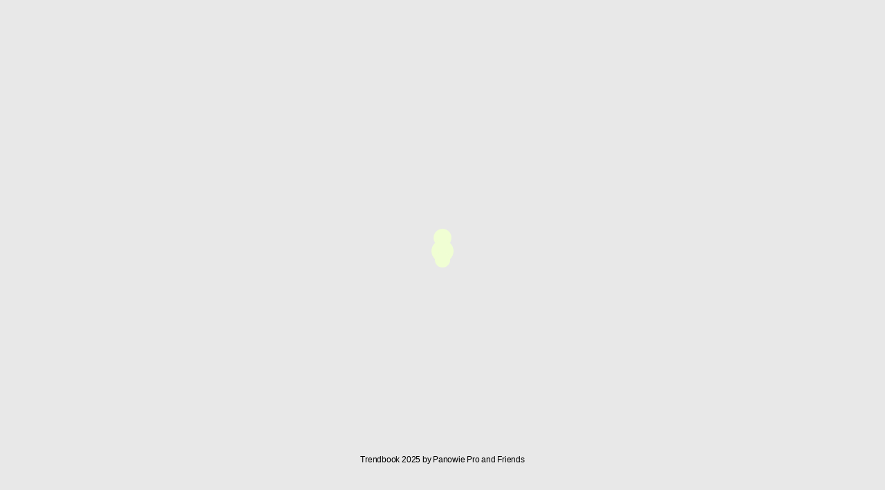

--- FILE ---
content_type: text/html; charset=utf-8
request_url: https://trendbook.marketing/pl
body_size: 131786
content:
<!DOCTYPE html><html lang="pl"><head><meta charSet="utf-8"/><meta name="language" content="polish"/><meta http-equiv="content-type" content="text/html"/><meta name="author" content="Panowie Pro"/><meta name="designer" content="Panowie Pro"/><meta name="publisher" content="Panowie Pro"/><title>Martech Trendbook | 6 megatrendów zmieniających marketing i technologie</title><meta name="keywords" content="martech,webAR,deepfake,nft,metaverse,social media,voice recognition,marketing,gaming,big data,ai,artificial intelligence,sztuczna inteligencja,hacking,trendy,trends,reklama,ads,ad,technologie,technology,case study,digital,digital marketing,agency"/><meta name="robots" content="index,follow"/><meta name="distribution" content="web"/><meta name="og:title" content="Martech Trendbook | 6 megatrendów zmieniających marketing i technologie"/><meta name="title" property="og:title" content="Martech Trendbook | 6 megatrendów zmieniających marketing i technologie"/><meta name="og:type" content="site"/><meta name="og:url" content="https://trendbook.marketing/"/><meta name="og:image" content="/og-pl.jpg"/><meta name="image" property="og:image" content="/og-pl.jpg"/><meta name="og:site_name" content="Martech Trendbook | 6 megatrendów zmieniających marketing i technologie"/><meta name="og:description" content="Martech Trendbook 2025: Poznaj trendy zmieniające marketing Trzecia edycja trendbooka stworzonego przez Panów Programistów i ekspertów z topowych agencji. Odkryj 6 megatrendów i 40+ case studies z kampanii z całego świata."/><meta name="description" property="og:description" content="Martech Trendbook 2025: Poznaj trendy zmieniające marketing Trzecia edycja trendbooka stworzonego przez Panów Programistów i ekspertów z topowych agencji. Odkryj 6 megatrendów i 40+ case studies z kampanii z całego świata."/><link rel="icon" type="image/png" href="/icons/favicon-96x96.png" sizes="96x96"/><link rel="icon" type="image/svg+xml" href="/icons/favicon.svg"/><link rel="shortcut icon" href="/icons/favicon.ico"/><link rel="apple-touch-icon" sizes="180x180" href="/icons/apple-touch-icon.png"/><link rel="manifest" href="/manifest.json"/><meta name="viewport" content="width=device-width, minimum-scale=1, initial-scale=1.0"/><meta name="theme-color" content="#fff"/><meta name="next-head-count" content="26"/><link rel="preconnect" href="https://use.typekit.net" crossorigin /><link rel="preload" href="/_next/static/media/7ad51e5cceee11a4-s.p.woff2" as="font" type="font/woff2" crossorigin="anonymous" data-next-font="size-adjust"/><link rel="preload" href="/_next/static/css/5c79f81ccf3581fa.css" as="style"/><link rel="stylesheet" href="/_next/static/css/5c79f81ccf3581fa.css" data-n-g=""/><link rel="preload" href="/_next/static/css/10fb7a98c6f52ee9.css" as="style"/><link rel="stylesheet" href="/_next/static/css/10fb7a98c6f52ee9.css" data-n-p=""/><link rel="preload" href="/_next/static/css/7fea67697b746bf9.css" as="style"/><link rel="stylesheet" href="/_next/static/css/7fea67697b746bf9.css"/><noscript data-n-css=""></noscript><script defer="" nomodule="" src="/_next/static/chunks/polyfills-c67a75d1b6f99dc8.js"></script><script defer="" src="/_next/static/chunks/986.2e2674dce3569b01.js"></script><script src="/_next/static/chunks/webpack-47fd16b8e5a306a4.js" defer=""></script><script src="/_next/static/chunks/framework-d4120bfc3f78cf90.js" defer=""></script><script src="/_next/static/chunks/main-9bc052331359605b.js" defer=""></script><script src="/_next/static/chunks/pages/_app-5774ad579e8a15ee.js" defer=""></script><script src="/_next/static/chunks/319-2ed99ed93f6d2570.js" defer=""></script><script src="/_next/static/chunks/809-54d00993447a2784.js" defer=""></script><script src="/_next/static/chunks/pages/%5B%5B...trend%5D%5D-dabf30f6da048564.js" defer=""></script><script src="/_next/static/EF_hb2eu-cL7P0hS8knDf/_buildManifest.js" defer=""></script><script src="/_next/static/EF_hb2eu-cL7P0hS8knDf/_ssgManifest.js" defer=""></script><style data-href="https://use.typekit.net/vkj3lih.css">@import url("https://p.typekit.net/p.css?s=1&k=vkj3lih&ht=tk&f=53549.53557.53560.53561&a=46111566&app=typekit&e=css");@font-face{font-family:"tt-commons-pro";src:url("https://use.typekit.net/af/55cf35/00000000000000007756f630/30/l?primer=e6066692ab328d1a92bb155659ed6609b693e1e352f0e8982e4224719b13bdfb&fvd=n6&v=3") format("woff2"),url("https://use.typekit.net/af/55cf35/00000000000000007756f630/30/d?primer=e6066692ab328d1a92bb155659ed6609b693e1e352f0e8982e4224719b13bdfb&fvd=n6&v=3") format("woff"),url("https://use.typekit.net/af/55cf35/00000000000000007756f630/30/a?primer=e6066692ab328d1a92bb155659ed6609b693e1e352f0e8982e4224719b13bdfb&fvd=n6&v=3") format("opentype");font-display:swap;font-style:normal;font-weight:600;font-stretch:normal}@font-face{font-family:"tt-commons-pro";src:url("https://use.typekit.net/af/e76019/00000000000000007756f61b/30/l?primer=e6066692ab328d1a92bb155659ed6609b693e1e352f0e8982e4224719b13bdfb&fvd=n3&v=3") format("woff2"),url("https://use.typekit.net/af/e76019/00000000000000007756f61b/30/d?primer=e6066692ab328d1a92bb155659ed6609b693e1e352f0e8982e4224719b13bdfb&fvd=n3&v=3") format("woff"),url("https://use.typekit.net/af/e76019/00000000000000007756f61b/30/a?primer=e6066692ab328d1a92bb155659ed6609b693e1e352f0e8982e4224719b13bdfb&fvd=n3&v=3") format("opentype");font-display:swap;font-style:normal;font-weight:300;font-stretch:normal}@font-face{font-family:"tt-commons-pro";src:url("https://use.typekit.net/af/402a01/00000000000000007756f631/30/l?primer=e6066692ab328d1a92bb155659ed6609b693e1e352f0e8982e4224719b13bdfb&fvd=n4&v=3") format("woff2"),url("https://use.typekit.net/af/402a01/00000000000000007756f631/30/d?primer=e6066692ab328d1a92bb155659ed6609b693e1e352f0e8982e4224719b13bdfb&fvd=n4&v=3") format("woff"),url("https://use.typekit.net/af/402a01/00000000000000007756f631/30/a?primer=e6066692ab328d1a92bb155659ed6609b693e1e352f0e8982e4224719b13bdfb&fvd=n4&v=3") format("opentype");font-display:swap;font-style:normal;font-weight:400;font-stretch:normal}@font-face{font-family:"tt-commons-pro";src:url("https://use.typekit.net/af/16a4f6/00000000000000007756f61f/30/l?primer=e6066692ab328d1a92bb155659ed6609b693e1e352f0e8982e4224719b13bdfb&fvd=n5&v=3") format("woff2"),url("https://use.typekit.net/af/16a4f6/00000000000000007756f61f/30/d?primer=e6066692ab328d1a92bb155659ed6609b693e1e352f0e8982e4224719b13bdfb&fvd=n5&v=3") format("woff"),url("https://use.typekit.net/af/16a4f6/00000000000000007756f61f/30/a?primer=e6066692ab328d1a92bb155659ed6609b693e1e352f0e8982e4224719b13bdfb&fvd=n5&v=3") format("opentype");font-display:swap;font-style:normal;font-weight:500;font-stretch:normal}.tk-tt-commons-pro{font-family:"tt-commons-pro",sans-serif}</style></head><body><noscript><img height="1" width="1" style="display:none"
              src="https://www.facebook.com/tr?id=477222131007872&ev=PageView&noscript=1"/></noscript><div id="__next"><div class="__variable_aaeead"><div class="Loader_container__rDklp"><div class="Loader_loader___XXgW"><div class="Loader_bubble___CHzV"></div><div class="Loader_bubble___CHzV"></div><div class="Loader_bubble___CHzV"></div></div><p class="Loader_description__zxR_e">Trendbook 2025 by Panowie Pro and Friends</p></div><div><header><div class="Navbar_header__knolb Navbar_headerTitle__edYTI layout_grid__M2P0_"><div class="Navbar_headerInner__tZ_EC"><a class="Navbar_titleLink__X1iYz" href="/pl"><h1 id="navbar-title" class="Navbar_title__45qIp"><span class="Navbar_titleText__U8qgd typography_pXS__gEKWc">6 megatrendów, <br/>które zmieniają <br/>marketing.</span><span class="Navbar_titleYear__X6Jxm typography_pXS__gEKWc">2025</span></h1></a><div class="Navbar_nextTrendSection__rN1pr"><a class="Navbar_nextTrendButton__OGu2u typography_display2__9qmAa" href="/pl/trend-1"><span>Next trend</span><span class="Navbar_nextTrendButtonIconContainer__e1TZE"><svg xmlns="http://www.w3.org/2000/svg" fill="none" viewBox="0 0 24 24" class="Navbar_nextTrendButtonIcon__Cr7Ph"><mask id="arrow-down_svg__a" fill="#fff"><path d="m15.79 15.96-.7-.69-2.61 2.61.01-13.63h-.99v13.62l-2.6-2.6-.69.69L12 19.75z"></path></mask><path fill="currentColor" d="m15.79 15.96.706.707.712-.712-.717-.707zm-.7-.69.701-.712-.707-.697-.702.702zm-2.61 2.61h-1l-.003 2.416 1.71-1.709zm.01-13.63h1v-1h-1zm-.99 0v-1h-1v1zm0 13.62-.708.707 1.707 1.707V17.87zm-2.6-2.6.706-.707-.707-.707-.707.707zm-.69.69-.708-.707-.707.707.707.707zM12 19.75l-.708.707.707.707.707-.707zm4.491-4.502-.7-.69-1.404 1.424.7.69zm-2.109-.685-2.61 2.61 1.414 1.414 2.61-2.61zm-.903 3.318.01-13.63-2-.002-.01 13.63zM12.49 3.25h-.99v2h.99zm-1.99 1v13.62h2V4.25zm1.707 12.913-2.6-2.6-1.414 1.414 2.6 2.6zm-4.014-2.6-.69.69 1.414 1.414.69-.69zm-.69 2.104 3.79 3.79 1.414-1.414-3.79-3.79zm5.204 3.79 3.79-3.79-1.414-1.414-3.79 3.79z" mask="url(#arrow-down_svg__a)"></path></svg><svg xmlns="http://www.w3.org/2000/svg" fill="none" viewBox="0 0 24 24" class="Navbar_nextTrendButtonIcon__Cr7Ph"><mask id="arrow-down_svg__a" fill="#fff"><path d="m15.79 15.96-.7-.69-2.61 2.61.01-13.63h-.99v13.62l-2.6-2.6-.69.69L12 19.75z"></path></mask><path fill="currentColor" d="m15.79 15.96.706.707.712-.712-.717-.707zm-.7-.69.701-.712-.707-.697-.702.702zm-2.61 2.61h-1l-.003 2.416 1.71-1.709zm.01-13.63h1v-1h-1zm-.99 0v-1h-1v1zm0 13.62-.708.707 1.707 1.707V17.87zm-2.6-2.6.706-.707-.707-.707-.707.707zm-.69.69-.708-.707-.707.707.707.707zM12 19.75l-.708.707.707.707.707-.707zm4.491-4.502-.7-.69-1.404 1.424.7.69zm-2.109-.685-2.61 2.61 1.414 1.414 2.61-2.61zm-.903 3.318.01-13.63-2-.002-.01 13.63zM12.49 3.25h-.99v2h.99zm-1.99 1v13.62h2V4.25zm1.707 12.913-2.6-2.6-1.414 1.414 2.6 2.6zm-4.014-2.6-.69.69 1.414 1.414.69-.69zm-.69 2.104 3.79 3.79 1.414-1.414-3.79-3.79zm5.204 3.79 3.79-3.79-1.414-1.414-3.79 3.79z" mask="url(#arrow-down_svg__a)"></path></svg></span></a></div></div><div class="typography_display3__dZYKi Navbar_decorationTextContainer__FcXgg"><span class="Navbar_decorationText__7iP3C">by Panowie Pro &amp; friends</span><span class="Navbar_decorationText__7iP3C">Martech Trendbook</span></div></div><nav class="Navbar_header__knolb"><div class="Menu_menu__ejAQh" style="height:100vh"><div class="layout_grid__M2P0_ Menu_menuGrid__pJyfN"><div class="Divider_divider__A2ehv Menu_desktopDivider__CE3BF"></div><div class="Menu_mainMenuGroup__LYndc"><h3 class="typography_menuH__EX2lg Menu_title__23yE4">Trendy<!-- --> 2025</h3><div class="typography_menu1__qgYqi Language_container__HKZdK"><div class="go2906282598 react-switch-selector-wrapper " role="radiogroup"><div class="go1878736221 react-switch-selector-option react-switch-selector-option-selected"><label class="go483854854 react-switch-selector-option-label" selected="" aria-disabled="false" for="rss-option-0"><input type="radio" id="rss-option-0" aria-checked="true" tabindex="0" class="go2138709469" checked=""/>PL</label></div><div class="go1878736221 react-switch-selector-option react-switch-selector-option-unselected"><label class="go3398340684 react-switch-selector-option-label" aria-disabled="false" for="rss-option-1"><input type="radio" id="rss-option-1" aria-checked="false" tabindex="-1" class="go2138709469"/>EN</label></div></div></div><span class="typography_menu1__qgYqi Menu_bubble__TrVKf Menu_mainMenuListHeader____ZR_">między<!-- -->:</span><ul class="typography_menu1__qgYqi Menu_mainMenuList__W_tlq"><li><a class="Menu_mainMenuLink__ncJw5" href="/pl/trend-1"><span class="Menu_bubble__TrVKf">Między</span><span class="Menu_bubble__TrVKf">wirtualnością</span><span class="Menu_bubble__TrVKf">a</span><span class="Menu_bubble__TrVKf">rzeczywistością</span></a></li><li><a class="Menu_mainMenuLink__ncJw5" href="/pl/trend-2"><span class="Menu_bubble__TrVKf">Między</span><span class="Menu_bubble__TrVKf">człowiekiem</span><span class="Menu_bubble__TrVKf">a</span><span class="Menu_bubble__TrVKf">maszyną</span></a></li><li><a class="Menu_mainMenuLink__ncJw5" href="/pl/trend-3"><span class="Menu_bubble__TrVKf">Między</span><span class="Menu_bubble__TrVKf">młodością</span><span class="Menu_bubble__TrVKf">a</span><span class="Menu_bubble__TrVKf">dojrzałością</span></a></li><li><a class="Menu_mainMenuLink__ncJw5" href="/pl/trend-4"><span class="Menu_bubble__TrVKf">Między</span><span class="Menu_bubble__TrVKf">personalizacją</span><span class="Menu_bubble__TrVKf">a</span><span class="Menu_bubble__TrVKf">inkluzywnością</span></a></li><li><a class="Menu_mainMenuLink__ncJw5" href="/pl/trend-5"><span class="Menu_bubble__TrVKf">Między</span><span class="Menu_bubble__TrVKf">istnieniem</span><span class="Menu_bubble__TrVKf">a</span><span class="Menu_bubble__TrVKf">zagładą</span></a></li><li><a class="Menu_mainMenuLink__ncJw5" href="/pl/trend-6"><span class="Menu_bubble__TrVKf">Między</span><span class="Menu_bubble__TrVKf">agencją</span><span class="Menu_bubble__TrVKf">a</span><span class="Menu_bubble__TrVKf">AIgencją</span></a></li></ul></div><div class="Menu_otherMenuGroupContainer__5rxlg"><div class="Divider_divider__A2ehv Menu_otherMenuGroupDivider__qSxWR"></div><div class="Menu_otherMenuGroup__cQvd6"><h3 class="typography_pM__3KX2Q Menu_otherMenuTitle__KC55r">Inne rzeczy</h3><ul class="typography_menu1__qgYqi Menu_otherMenuList__KWmij"><li><a class="CircleButton_button__pUfDN CircleButton_buttonSmall__aOHxW typography_button__DL17h Menu_button__pw67o" href="https://www.facebook.com/PanowieProgramisci/" target="_blank" rel="noopener noreferrer">facebook</a></li><li><a class="CircleButton_button__pUfDN CircleButton_buttonSmall__aOHxW typography_button__DL17h Menu_button__pw67o" href="https://www.instagram.com/panowie_programisci/" target="_blank" rel="noopener noreferrer">instagram</a></li><li><button class="CircleButton_button__pUfDN CircleButton_buttonSmall__aOHxW typography_button__DL17h Menu_button__pw67o" target="_blank" rel="noopener noreferrer">pobierz trendbook (pdf)</button></li><li><button class="CircleButton_button__pUfDN CircleButton_buttonSmall__aOHxW typography_button__DL17h Menu_button__pw67o" target="_blank" rel="noopener noreferrer">zapisz się do naszego newslettera</button></li></ul></div><div class="Divider_divider__A2ehv Menu_otherMenuGroupDivider__qSxWR"></div><div class="Menu_otherMenuGroup__cQvd6"><h3 class="typography_pM__3KX2Q Menu_otherMenuTitle__KC55r">trendbooki archiwalne</h3><ul class="typography_menu1__qgYqi Menu_otherMenuList__KWmij"><li><a class="CircleButton_button__pUfDN CircleButton_buttonSmall__aOHxW typography_button__DL17h Menu_button__pw67o" href="https://2023.trendbook.marketing/pl/" target="_blank" rel="noopener noreferrer">2023</a></li><li><a class="CircleButton_button__pUfDN CircleButton_buttonSmall__aOHxW typography_button__DL17h Menu_button__pw67o" href="https://2024.trendbook.marketing/pl/" target="_blank" rel="noopener noreferrer">2024</a></li></ul></div></div><div class="typography_pS__7BYEy Menu_footerTag__hXsmZ">Made with<span class="Menu_footerTagIcon__lEvQS"><span class="visually-hidden">love</span><svg xmlns="http://www.w3.org/2000/svg" fill="none" viewBox="0 0 20 20"><path stroke="currentColor" d="M15.703 10.419c-1.564 2.031-3.465 3.768-5.694 5.595q-.165-.142-.397-.346a94 94 0 0 1-1.694-1.524c-1.317-1.216-2.812-2.675-3.621-3.726C3.04 8.788 2.93 6.264 4.26 4.884a3.364 3.364 0 0 1 4.882 0l.36-.347-.36.347q.249.26.438.553l.42.647.42-.647a3.7 3.7 0 0 1 .438-.553 3.36 3.36 0 0 1 4.818-.065l.063.065c1.331 1.38 1.22 3.904-.036 5.536Z"></path></svg></span><span>by </span><a target="_blank" class="typography_pS__7BYEy" href="https://p-programisci.pl/">Panowie Pro</a></div></div></div></nav><button class="CircleButton_button__pUfDN typography_button__DL17h Navbar_button___Nv6L Navbar_menuButton__YOBpo" target="_blank" rel="noopener noreferrer" aria-label="Otwórz menu" aria-expanded="false"><div class="CircleButton_iconContainer__BMhon"><svg xmlns="http://www.w3.org/2000/svg" fill="none" viewBox="0 0 18 18"><path stroke="currentColor" stroke-width="1.2" d="M1 4h16M1 9h12M1 14h9"></path></svg></div></button><button class="CircleButton_button__pUfDN typography_button__DL17h Navbar_button___Nv6L Navbar_aboutButton__ethl0" target="_blank" rel="noopener noreferrer">ABOUT</button></header><div class="Widgets_trends__eDryd"><div id="section-opening"><div data-id=":Rbm6:" class="NavbarSection_container__qvMZ4 layout_grid__M2P0_ navbar-section"><div class="NavbarSection_child__mJULY"><div class="NavbarSection_headerInnerSection__VG_PE typography_toc1Medium__hNqjA">Spójrz śmiało w przyszłość wspólnie z naszymi ekspertami i partnerami. </div></div></div><div class="Hero_wrapper__v1VHz"><section class="layout_grid__M2P0_ Hero_hero__vxMO9 hero"><h1 class="visually-hidden">Trendbook 2025</h1><div class="Hero_scrollInfo__q2CaW"><svg xmlns="http://www.w3.org/2000/svg" fill="none" viewBox="0 0 29 42" class="Hero_scrollInfoIcon__eqrcs"><circle cx="14.5" cy="14" r="3" fill="currentColor"></circle><rect width="25" height="39" x="2" y="1.5" stroke="currentColor" rx="12.5"></rect></svg><p class="typography_pS__7BYEy">scroll</p></div></section></div><div class="Opening_content__4R47W"><section class="layout_grid__M2P0_"><p class="IntroductionText_header__mNhHi typography_h2__jfmHm">Pluskwa milenijna miała wyłączyć nasz świat. Tymczasem miło nam powitać Was ćwierć wieku później! </p><p class="IntroductionText_description__weDit typography_pL__Iu4uH">By zaoszczędzić pamięć, rok w zegarach komputerów produkowanych w XX w. zapisywano dwiema cyframi. 1924 był więc zakodowany liczbą 24, tak samo jak nieosiągalny wyobraźnią 2024. <br/><br/>Kiedy więc w kalendarzu rok 1999 niechybnie zbliżał się ku 2000, oczekiwaliśmy apokalipsy. Umrzeć miały systemy bankowe, elektrownie, sterownie ruchu lotniczego i kolejowego. Fajerwerki z postradzieckimi głowicami nuklearnymi wieszczyły kres naszej cywilizacji.<br/><br/>Pluskwa nas jednak nie zabiła. Być może dzięki temu bardziej zaufaliśmy technologii i pozwoliliśmy jej opleść gęstą nicią nasze życia. Prywatne i zawodowe. <br/><br/>Bo jak wyglądałby dziś marketing, gdyby nie pamiętna premiera iPhone’a? Gdyby nie Google, Facebook, Youtube czy TikTok? Gdyby nie sztuczna inteligencja czy rozszerzona rzeczywistość? <br/><br/>Raz jeszcze witajcie zatem w 2025 roku! Ale nie rozsiadajcie się zbyt wygodnie. Jesteśmy bowiem w połowie drogi. Gdzieś między starym, a nowym. Znanym, a nieodkrytym. Między pierwszym, a drugim ćwierćwieczem nowej ery.<br/> </p></section><div class="Divider_divider__A2ehv layout_grid__M2P0_ IntroductionText_divider__28_XN"></div><div class="OpeningOpinions_container__t2IZl"><div data-id=":R2mrm6:" class="NavbarSection_container__qvMZ4 layout_grid__M2P0_ navbar-section"><div class="NavbarSection_child__mJULY"><div class="NavbarSection_headerInnerSection__VG_PE typography_toc1Medium__hNqjA">Podsumowanie 2024  / 2025 Oczekiwania </div></div></div><section class="layout_grid__M2P0_ OpeningOpinions_sectionMobile__bK3JK"><h2 class="TextWithSpaceBlocks_textWithSpaceBlocks__YRveM typography_h1__lWdxB SliderSectionBase_title__muMc8"><span class="TextWithSpaceBlocks_spaceBlock__uaWcR">Opinie</span> <span class="TextWithSpaceBlocks_spaceBlock__uaWcR">ekspertów</span> </h2><div class="SliderSectionBase_controls__5DNXK"><button class="CircleButton_button__pUfDN typography_button__DL17h" target="_blank" rel="noopener noreferrer"><div class="CircleButton_iconContainer__BMhon"><img alt="" aria-hidden="true" loading="lazy" width="15" height="7" decoding="async" data-nimg="1" style="color:transparent" src="/icons/arrow-left.svg"/></div></button><button class="CircleButton_button__pUfDN typography_button__DL17h" target="_blank" rel="noopener noreferrer"><div class="CircleButton_iconContainer__BMhon"><img alt="" aria-hidden="true" loading="lazy" width="15" height="7" decoding="async" data-nimg="1" style="color:transparent" src="/icons/arrow-right.svg"/></div></button></div><div class="SliderSectionBase_swiperWrapper__NC_ip"><swiper-container init="false"><swiper-slide><div class="OpinionBox_opinion__zSW1l"><figure class="OpinionBox_expert__DD5ul"><picture class="BaseImage_imageWrapper__T6q7C OpinionBox_expertImg__eTHfH"><img class="BaseImage_cover__ewnU1 BaseImage_image__v_Z4d BaseImage_lazyload__48oq6" style="object-position:50% 50%" src="https://imgproxy.panowie.pro/_/g:fp:0.5:0.5/aHR0cHM6Ly9iYWNrZW5kLnRyZW5kYm9vay5tYXJrZXRpbmcvbWVkaWEvTW9uaWthIE1pZWxjemFyY3p5ay5wbmc=" srcSet="https://imgproxy.panowie.pro/_/rs:fit:58:58:1/g:fp:0.5:0.5/aHR0cHM6Ly9iYWNrZW5kLnRyZW5kYm9vay5tYXJrZXRpbmcvbWVkaWEvTW9uaWthIE1pZWxjemFyY3p5ay5wbmc= 58w,https://imgproxy.panowie.pro/_/rs:fit:116:116:1/g:fp:0.5:0.5/aHR0cHM6Ly9iYWNrZW5kLnRyZW5kYm9vay5tYXJrZXRpbmcvbWVkaWEvTW9uaWthIE1pZWxjemFyY3p5ay5wbmc= 116w" sizes="58px" loading="lazy"/></picture><figcaption class="typography_pM__3KX2Q">Monika Mielczarczyk<!-- -->, <br/>Managing Director<!-- --> <br/>z Havas Engage Warsaw</figcaption></figure><p class="typography_pM__3KX2Q">Napięcia, które przedstawia każdy z typowanych w bieżącym wydaniu trendów, wskazują, że jesteśmy w momencie, w którym agencje coraz bardziej będą musiały się uzbrajać w wiedzę, umiejętność budowania szerszych narracji oraz wrażliwości na kwestie społeczne. Technologie nas nie wyprą, ale z pewnością będą dalej przyspieszać i pokazywać coraz większe możliwości łączenia danych z targetowaną komunikacją. Ciemną stroną postępu w obszarze AI będzie też narastająca generyczność, przede wszystkim w obszarze estetyki. Widzimy to zarówno w efektach prezentacji klienckich, jak i przykładach komunikacji powstającej z jej pomocą. Dynamika, ilość nowości, czasami za duże zaufanie do AI (zwłaszcza wśród najmłodszych użytkowników) i dostępnych danych oraz wchodzących kolejnych regulacji, do których nie ma jeszcze wypracowanych standardów, sprawi również, że potrzebne będzie niemal kuratorskie podejście agencji do selekcjonowania i przedstawiania strategicznych rekomendacji dla klientów. Tematem, który w konsekwencji będzie się wybijał, będzie marka i jeszcze raz marka.<br/> </p></div></swiper-slide><swiper-slide><div class="OpinionBox_opinion__zSW1l"><figure class="OpinionBox_expert__DD5ul"><picture class="BaseImage_imageWrapper__T6q7C OpinionBox_expertImg__eTHfH"><img class="BaseImage_cover__ewnU1 BaseImage_image__v_Z4d BaseImage_lazyload__48oq6" style="object-position:50% 50%" src="https://imgproxy.panowie.pro/_/g:fp:0.5:0.5/aHR0cHM6Ly9iYWNrZW5kLnRyZW5kYm9vay5tYXJrZXRpbmcvbWVkaWEvTWljaGHDhSBHw4Vvd2FsYS0xLmpwZw==" srcSet="https://imgproxy.panowie.pro/_/rs:fit:58:58:1/g:fp:0.5:0.5/aHR0cHM6Ly9iYWNrZW5kLnRyZW5kYm9vay5tYXJrZXRpbmcvbWVkaWEvTWljaGHDhSBHw4Vvd2FsYS0xLmpwZw== 58w,https://imgproxy.panowie.pro/_/rs:fit:116:116:1/g:fp:0.5:0.5/aHR0cHM6Ly9iYWNrZW5kLnRyZW5kYm9vay5tYXJrZXRpbmcvbWVkaWEvTWljaGHDhSBHw4Vvd2FsYS0xLmpwZw== 116w" sizes="58px" loading="lazy"/></picture><figcaption class="typography_pM__3KX2Q">Michał Głowala<!-- -->, <br/>Head of Innovation<!-- --> <br/>z DDB Warszawa</figcaption></figure><p class="typography_pM__3KX2Q">Video generowane przez AI będzie grzało nas głównie w tym roku. Każdy kolejny film Sory lub Runway, który będzie dostarczał coraz lepsze i bardziej jakościowe treści, rozgrzeje Internet jak dotychczas. Jednak ja wciąż w tym pościgu nie widzę szerokiego zastosowania dla jakościowych reklam i kreacji. Powinniśmy dodawać treści generowane przez AI jako wisienkę na torcie kreacji, która zastąpi skomplikowane CGI i wniesie obraz na nowy poziom, a nie starać się na siłę zastąpić ludzi avatarami. Zaleje nas ogromna ilość personalizowanych wideo, idealnie targetowanych i dostępnych w niezliczonych wariantach, które pozwolą na dopasowanie przekazu do konkretnych odbiorców z niespotykaną dotąd precyzją – zwłaszcza w obszarze <span style="white-space: nowrap">e-commerce,</span> gdzie spersonalizowane materiały wideo nie tylko zwiększą konwersję, ale również pomogą tworzyć doświadczenia zakupowe dopasowane do indywidualnych preferencji klientów, kreując zupełnie nową jakość w sprzedaży online.<br/> </p></div></swiper-slide><swiper-slide><div class="OpinionBox_opinion__zSW1l"><figure class="OpinionBox_expert__DD5ul"><picture class="BaseImage_imageWrapper__T6q7C OpinionBox_expertImg__eTHfH"><img class="BaseImage_cover__ewnU1 BaseImage_image__v_Z4d BaseImage_lazyload__48oq6" style="object-position:50% 50%" src="https://imgproxy.panowie.pro/_/g:fp:0.5:0.5/aHR0cHM6Ly9iYWNrZW5kLnRyZW5kYm9vay5tYXJrZXRpbmcvbWVkaWEvQWRyaWFuIEhvw4VvdGEucG5n" srcSet="https://imgproxy.panowie.pro/_/rs:fit:58:58:1/g:fp:0.5:0.5/aHR0cHM6Ly9iYWNrZW5kLnRyZW5kYm9vay5tYXJrZXRpbmcvbWVkaWEvQWRyaWFuIEhvw4VvdGEucG5n 58w,https://imgproxy.panowie.pro/_/rs:fit:116:116:1/g:fp:0.5:0.5/aHR0cHM6Ly9iYWNrZW5kLnRyZW5kYm9vay5tYXJrZXRpbmcvbWVkaWEvQWRyaWFuIEhvw4VvdGEucG5n 116w" sizes="58px" loading="lazy"/></picture><figcaption class="typography_pM__3KX2Q">Adrian Hołota<!-- -->, <br/>CEO<!-- --> <br/>z Panowie Programiści </figcaption></figure><p class="typography_pM__3KX2Q">Zjawiska są między. Postawy są między. Technologie też są między. Zachowania konsumentów i marketing znajdują się w stanie ciągłej transformacji. To nie jest już czas prostych odpowiedzi. To czas, gdy programiści potrzebują kreatywnych, a kreatywni – programistów. Po latach niedoceniania, podejście humanistyczne wraca, żeby pokazać nam gdzie leży „między". I jest równie ważne, jak technologia!) </p></div></swiper-slide><swiper-slide><div class="OpinionBox_opinion__zSW1l"><figure class="OpinionBox_expert__DD5ul"><picture class="BaseImage_imageWrapper__T6q7C OpinionBox_expertImg__eTHfH"><img class="BaseImage_cover__ewnU1 BaseImage_image__v_Z4d BaseImage_lazyload__48oq6" style="object-position:50% 50%" src="https://imgproxy.panowie.pro/_/g:fp:0.5:0.5/aHR0cHM6Ly9iYWNrZW5kLnRyZW5kYm9vay5tYXJrZXRpbmcvbWVkaWEvQWRhbSBTbWVyY3p5bsOMc2tpLmpwZw==" srcSet="https://imgproxy.panowie.pro/_/rs:fit:58:58:1/g:fp:0.5:0.5/aHR0cHM6Ly9iYWNrZW5kLnRyZW5kYm9vay5tYXJrZXRpbmcvbWVkaWEvQWRhbSBTbWVyY3p5bsOMc2tpLmpwZw== 58w,https://imgproxy.panowie.pro/_/rs:fit:116:116:1/g:fp:0.5:0.5/aHR0cHM6Ly9iYWNrZW5kLnRyZW5kYm9vay5tYXJrZXRpbmcvbWVkaWEvQWRhbSBTbWVyY3p5bsOMc2tpLmpwZw== 116w" sizes="58px" loading="lazy"/></picture><figcaption class="typography_pM__3KX2Q">Adam Smerczyński<!-- -->, <br/>Chief Creative Officer<!-- --> <br/>z 180heartbeats + JUNG v MATT</figcaption></figure><p class="typography_pM__3KX2Q">Zachowawczość, przeciętność i strach przed porażką, w połączeniu z dynamicznym rozwojem sztucznej inteligencji, będą moim zdaniem kluczowym wyzwaniem dla branży w 2025 roku. AI oferuje niesamowite możliwości optymalizacji i automatyzacji, ale jednocześnie wzmacnia pokusę wyboru „bezpiecznych” rozwiązań, co, jak wiemy, prowadzi do homogenizacji komunikacji, która staje się coraz bardziej przewidywalna i pozbawiona emocji – cech kluczowych dla autentycznego kontaktu z odbiorcą. Uwierzmy w odbiorcę, uwierzmy w sens ryzyka. W świecie, gdzie każdy gra bezpiecznie, odwaga wyróżni i zostanie zapamiętana. Cytując klasyka: „Kto nie ryzykuje, nie pije szampana”. </p></div></swiper-slide><swiper-slide><div class="OpinionBox_opinion__zSW1l"><figure class="OpinionBox_expert__DD5ul"><picture class="BaseImage_imageWrapper__T6q7C OpinionBox_expertImg__eTHfH"><img class="BaseImage_cover__ewnU1 BaseImage_image__v_Z4d BaseImage_lazyload__48oq6" style="object-position:50% 50%" src="https://imgproxy.panowie.pro/_/g:fp:0.5:0.5/aHR0cHM6Ly9iYWNrZW5kLnRyZW5kYm9vay5tYXJrZXRpbmcvbWVkaWEvRXdhIFdhbGFzLTEuanBn" srcSet="https://imgproxy.panowie.pro/_/rs:fit:58:58:1/g:fp:0.5:0.5/aHR0cHM6Ly9iYWNrZW5kLnRyZW5kYm9vay5tYXJrZXRpbmcvbWVkaWEvRXdhIFdhbGFzLTEuanBn 58w,https://imgproxy.panowie.pro/_/rs:fit:116:116:1/g:fp:0.5:0.5/aHR0cHM6Ly9iYWNrZW5kLnRyZW5kYm9vay5tYXJrZXRpbmcvbWVkaWEvRXdhIFdhbGFzLTEuanBn 116w" sizes="58px" loading="lazy"/></picture><figcaption class="typography_pM__3KX2Q">Ewa Walas<!-- -->, <br/>Kierowniczka Działu Rozwoju Marki<!-- --> <br/>z Gazeta.pl</figcaption></figure><p class="typography_pM__3KX2Q">W grudniu 2024 r. opublikowaliśmy wyniki ankiety, w której zapytaliśmy naszych czytelników, co ich wkurza w portalach. Czego się dowiedzieliśmy? Że wkurzają akapity o niczym, klikbajty, ukrywanie istotnych informacji na końcu tekstów. Z czego wynikają te grzechy portali? Z tego, że m.in. taka właśnie konstrukcja była promowana przez Google i jego algorytmy. Z jednej strony obserwowaliśmy więc w ostatnich latach dopasowywanie się wydawców do gigantów technologicznych, z drugiej – wykorzystywanie przez tych samych gigantów dziennikarskich treści i tworzenie produktu, na którym zarabiają, nie respektując praw autorskich. Jaki więc będzie najbliższy rok dla polskich mediów? Pracowity, bo potrzebne są zarówno skuteczne narzędzia zamykające treści przed chatbotami gigantów technologicznych, jak i regulacje dotyczące opłat z tytułu praw autorskich. Ale 2025 będzie też dobry dla czytelników. Bo to właśnie czytelnik, a nie żaden algorytm czy jego aktualizacja, będzie na pierwszym miejscu przy tworzeniu treści. </p></div></swiper-slide><swiper-slide><div class="OpinionBox_opinion__zSW1l"><figure class="OpinionBox_expert__DD5ul"><picture class="BaseImage_imageWrapper__T6q7C OpinionBox_expertImg__eTHfH"><img class="BaseImage_cover__ewnU1 BaseImage_image__v_Z4d BaseImage_lazyload__48oq6" style="object-position:50% 50%" src="https://imgproxy.panowie.pro/_/g:fp:0.5:0.5/aHR0cHM6Ly9iYWNrZW5kLnRyZW5kYm9vay5tYXJrZXRpbmcvbWVkaWEvRFNDMDE0NTUtMS5wbmc=" srcSet="https://imgproxy.panowie.pro/_/rs:fit:58:58:1/g:fp:0.5:0.5/aHR0cHM6Ly9iYWNrZW5kLnRyZW5kYm9vay5tYXJrZXRpbmcvbWVkaWEvRFNDMDE0NTUtMS5wbmc= 58w,https://imgproxy.panowie.pro/_/rs:fit:116:116:1/g:fp:0.5:0.5/aHR0cHM6Ly9iYWNrZW5kLnRyZW5kYm9vay5tYXJrZXRpbmcvbWVkaWEvRFNDMDE0NTUtMS5wbmc= 116w" sizes="58px" loading="lazy"/></picture><figcaption class="typography_pM__3KX2Q">Mateusz Felsmann<!-- -->, <br/>Founder &amp; Member<!-- --> <br/>z TWIN .collective</figcaption></figure><p class="typography_pM__3KX2Q">Pozostając fanem złożonej i nieprzewidywalnej natury ludzkich emocji, skłaniam się ku poglądowi Atiyi Zaidi, CEO i CCO pakistańskiego oddziału BBDO, że choć AI może stworzyć najlepszą opowieść, jaka została napisana, wciąż nie jest w stanie stworzyć najlepszej opowieści, która jeszcze nie powstała. Jednak w 2025 roku będę wypatrywać opowieści, które nie byłyby możliwe bez współpracy człowieka z maszyną – współpracy, która uzupełnia i redefiniuje ludzkie możliwości, zamiast je zastępować. </p></div></swiper-slide><swiper-slide><div class="OpinionBox_opinion__zSW1l"><figure class="OpinionBox_expert__DD5ul"><picture class="BaseImage_imageWrapper__T6q7C OpinionBox_expertImg__eTHfH"><img class="BaseImage_cover__ewnU1 BaseImage_image__v_Z4d BaseImage_lazyload__48oq6" style="object-position:50% 50%" src="https://imgproxy.panowie.pro/_/g:fp:0.5:0.5/aHR0cHM6Ly9iYWNrZW5kLnRyZW5kYm9vay5tYXJrZXRpbmcvbWVkaWEvQW5uYSBOb3dhay5qcGc=" srcSet="https://imgproxy.panowie.pro/_/rs:fit:58:58:1/g:fp:0.5:0.5/aHR0cHM6Ly9iYWNrZW5kLnRyZW5kYm9vay5tYXJrZXRpbmcvbWVkaWEvQW5uYSBOb3dhay5qcGc= 58w,https://imgproxy.panowie.pro/_/rs:fit:116:116:1/g:fp:0.5:0.5/aHR0cHM6Ly9iYWNrZW5kLnRyZW5kYm9vay5tYXJrZXRpbmcvbWVkaWEvQW5uYSBOb3dhay5qcGc= 116w" sizes="58px" loading="lazy"/></picture><figcaption class="typography_pM__3KX2Q">Anna Nowak<!-- -->, <br/>Creative Technology Director<!-- --> <br/>z Saatchi &amp; Saatchi Poland</figcaption></figure><p class="typography_pM__3KX2Q">Wszystkim nam znane jest popularne przekleństwo, życzące życia w ciekawych czasach. Bez wątpienia właśnie w takich obecnie żyjemy. Niemniej jednak rolą komunikacji, również, a może przede wszystkim tej marketingowej, jest objaśnienie i obłaskawienie tych czasów, budowanie poczucia komfortu, wynikającego z rozumienia rzeczywistości, w jakiej przychodzi nam funkcjonować. W nadchodzącym roku spodziewam się więcej niestandardowych kampanii społecznych – wynikających zarówno z potrzeb, jak i szerszego dostępu do narzędzi, pozwalających na zwiększenie zasięgu tych działań. </p></div></swiper-slide><swiper-slide><div class="OpinionBox_opinion__zSW1l"><figure class="OpinionBox_expert__DD5ul"><picture class="BaseImage_imageWrapper__T6q7C OpinionBox_expertImg__eTHfH"><img class="BaseImage_cover__ewnU1 BaseImage_image__v_Z4d BaseImage_lazyload__48oq6" style="object-position:50% 50%" src="https://imgproxy.panowie.pro/_/g:fp:0.5:0.5/aHR0cHM6Ly9iYWNrZW5kLnRyZW5kYm9vay5tYXJrZXRpbmcvbWVkaWEvR29zaWEgTmllcm9kemluw4xza2EuanBn" srcSet="https://imgproxy.panowie.pro/_/rs:fit:58:58:1/g:fp:0.5:0.5/aHR0cHM6Ly9iYWNrZW5kLnRyZW5kYm9vay5tYXJrZXRpbmcvbWVkaWEvR29zaWEgTmllcm9kemluw4xza2EuanBn 58w,https://imgproxy.panowie.pro/_/rs:fit:116:116:1/g:fp:0.5:0.5/aHR0cHM6Ly9iYWNrZW5kLnRyZW5kYm9vay5tYXJrZXRpbmcvbWVkaWEvR29zaWEgTmllcm9kemluw4xza2EuanBn 116w" sizes="58px" loading="lazy"/></picture><figcaption class="typography_pM__3KX2Q">Małgorzata Nierodzińska<!-- -->, <br/>Partner Marketing Creative<!-- --> <br/>z Netflix</figcaption></figure><p class="typography_pM__3KX2Q">Marketing jest coraz bliżej ludzi, a ten trend będzie się tylko pogłębiał. Inaczej komunikujemy się na TikToku, inaczej w reklamie telewizyjnej, a jeszcze inaczej na Twitchu. Jednak kluczem do udanej komunikacji zawsze pozostaje zrozumienie potrzeb odbiorcy. Kim jest szesnastolatek, grający co wieczór z kolegami? Czego potrzebuje i jak możemy do niego dotrzeć, żeby nie odrzucił naszego przekazu jako kolejnej reklamy? Kim jest czterdziestolatka, żonglująca między życiem prywatnym a zawodowym, która słyszała już niejeden komunikat o „ulepszaniu życia” i której zaufanie zostało nadwyrężone latami słabych reklam? Moja prognoza jest prosta: sukces odniosą marki, które skoncentrują się na człowieku, jego/jej potrzebach, oraz na tworzeniu produktów i komunikatów, które są przemyślane i oparte na prawdziwej wiedzy o klientach. W tym procesie AI może być pomocnym narzędziem do badań, ale – niestety – to nie chatbot wykona za nas większość pracy. Prawdziwe zrozumienie wymaga ludzkiego zaangażowania, empatii i refleksji. </p></div></swiper-slide><swiper-slide><div class="OpinionBox_opinion__zSW1l"><figure class="OpinionBox_expert__DD5ul"><picture class="BaseImage_imageWrapper__T6q7C OpinionBox_expertImg__eTHfH"><img class="BaseImage_cover__ewnU1 BaseImage_image__v_Z4d BaseImage_lazyload__48oq6" style="object-position:50% 50%" src="https://imgproxy.panowie.pro/_/g:fp:0.5:0.5/aHR0cHM6Ly9iYWNrZW5kLnRyZW5kYm9vay5tYXJrZXRpbmcvbWVkaWEvTWljaGHDhSBEdW5pbi5wbmc=" srcSet="https://imgproxy.panowie.pro/_/rs:fit:58:58:1/g:fp:0.5:0.5/aHR0cHM6Ly9iYWNrZW5kLnRyZW5kYm9vay5tYXJrZXRpbmcvbWVkaWEvTWljaGHDhSBEdW5pbi5wbmc= 58w,https://imgproxy.panowie.pro/_/rs:fit:116:116:1/g:fp:0.5:0.5/aHR0cHM6Ly9iYWNrZW5kLnRyZW5kYm9vay5tYXJrZXRpbmcvbWVkaWEvTWljaGHDhSBEdW5pbi5wbmc= 116w" sizes="58px" loading="lazy"/></picture><figcaption class="typography_pM__3KX2Q">Michał Dunin<!-- -->, <br/>Managing Director<!-- --> <br/>z Webtalk</figcaption></figure><p class="typography_pM__3KX2Q">Przyszłość w branży należy do agencji, które budują zintegrowaną ofertę, oferując holistyczne rozwiązania łączące kreatywność, strategię, media i technologię. Klienci, dysponując coraz bardziej nieprzewidywalnymi budżetami, poszukują kompleksowych usług i oczekują maksymalnego zwrotu z inwestycji. W 2025 roku agencje powinny wykazać się elastycznością, oferując modele współpracy dopasowane do potrzeb klienta, a jednocześnie udowodnić, że potrafią wykorzystać potencjał AI do wzmacniania kreatywności i osiągania mierzalnych rezultatów. </p></div></swiper-slide><swiper-slide><div class="OpinionBox_opinion__zSW1l"><figure class="OpinionBox_expert__DD5ul"><picture class="BaseImage_imageWrapper__T6q7C OpinionBox_expertImg__eTHfH"><img class="BaseImage_cover__ewnU1 BaseImage_image__v_Z4d BaseImage_lazyload__48oq6" style="object-position:50% 50%" src="https://imgproxy.panowie.pro/_/g:fp:0.5:0.5/aHR0cHM6Ly9iYWNrZW5kLnRyZW5kYm9vay5tYXJrZXRpbmcvbWVkaWEvUHJ6ZW15c8OFYXcgUHVjaGFsc2tpLmpwZw==" srcSet="https://imgproxy.panowie.pro/_/rs:fit:58:58:1/g:fp:0.5:0.5/aHR0cHM6Ly9iYWNrZW5kLnRyZW5kYm9vay5tYXJrZXRpbmcvbWVkaWEvUHJ6ZW15c8OFYXcgUHVjaGFsc2tpLmpwZw== 58w,https://imgproxy.panowie.pro/_/rs:fit:116:116:1/g:fp:0.5:0.5/aHR0cHM6Ly9iYWNrZW5kLnRyZW5kYm9vay5tYXJrZXRpbmcvbWVkaWEvUHJ6ZW15c8OFYXcgUHVjaGFsc2tpLmpwZw== 116w" sizes="58px" loading="lazy"/></picture><figcaption class="typography_pM__3KX2Q">Przemek Puchalski<!-- -->, <br/>Creative Director<!-- --> <br/>z Cheil Poland</figcaption></figure><p class="typography_pM__3KX2Q">Po pierwsze wierzę, że przestaniemy sprzedawać młotki, znowu zaczniemy budować domy. Mowa tu oczywiście o AI. Wszyscy zachłysnęliśmy się technologią, która zaczyna nam się powoli ulewać. Narzędzia będą ewoluowały, jednak spodziewam się odwrotu od wywieszania technologii na sztandarach, a powrotu do storytellingu w wersji 2.0. Oczywiście, nie opędzimy się od narzędzi „fake AI” - czyli całego sortu oprogramowania, które pod szyldem sztucznej inteligencji nie wnosi absolutnie nic do naszych działań. Żyjemy też w niespokojnych czasach, dlatego wierzę, że poczucie bezpieczeństwa będzie rosło na znaczeniu także w reklamie. </p></div></swiper-slide><swiper-slide><div class="OpinionBox_opinion__zSW1l"><figure class="OpinionBox_expert__DD5ul"><picture class="BaseImage_imageWrapper__T6q7C OpinionBox_expertImg__eTHfH"><img class="BaseImage_cover__ewnU1 BaseImage_image__v_Z4d BaseImage_lazyload__48oq6" style="object-position:50% 50%" src="https://imgproxy.panowie.pro/_/g:fp:0.5:0.5/aHR0cHM6Ly9iYWNrZW5kLnRyZW5kYm9vay5tYXJrZXRpbmcvbWVkaWEvw4V1a2FzeiBLw4Vvc293c2tpLnBuZw==" srcSet="https://imgproxy.panowie.pro/_/rs:fit:58:58:1/g:fp:0.5:0.5/aHR0cHM6Ly9iYWNrZW5kLnRyZW5kYm9vay5tYXJrZXRpbmcvbWVkaWEvw4V1a2FzeiBLw4Vvc293c2tpLnBuZw== 58w,https://imgproxy.panowie.pro/_/rs:fit:116:116:1/g:fp:0.5:0.5/aHR0cHM6Ly9iYWNrZW5kLnRyZW5kYm9vay5tYXJrZXRpbmcvbWVkaWEvw4V1a2FzeiBLw4Vvc293c2tpLnBuZw== 116w" sizes="58px" loading="lazy"/></picture><figcaption class="typography_pM__3KX2Q">Łukasz Kłosowski<!-- -->, <br/>Redaktor Naczelny<!-- --> <br/>z GoMobi.pl</figcaption></figure><p class="typography_pM__3KX2Q">Zygmunt Bauman unikał posługiwania się terminem postmodernizmu. Wymyślił nowe pojęcie, określane jako „ponowoczesność”. Kiedy jednak zorientował się, że wskazuje ono na koniec nowoczesności, a w rzeczywistości okres, w jakim żyjemy, jest nowoczesnością, zaczął używać określenia „płynnej nowoczesności”. Czytając listę trendów tegorocznego trendbooka nasuwa się jedna myśl. To płynność, przenikanie się rzeczywistości wirtualnej (virtual) i rzeczywistości realnej (reality), a także – jak słusznie zaznaczają autorzy raportu – rzeczywistości rozszerzonej. To przenikanie się nurtów, filozofii, emocji, materii ożywionej i technologii. Od kilku lat mamy na to określenie spopularyzowane wśród młodzieży. To „random”. Randomowy, oprócz tego co powyżej, dodatkowo cechuje przypadek i losowość. I właśnie w takich czasach jesteśmy. Żyjemy w nowej epoce, epoce randomu. Kto tego nie zrozumie, nie odnajdzie się w nich wcale lub odnajdzie się w nich tylko częściowo. </p></div></swiper-slide><swiper-slide><div class="OpinionBox_opinion__zSW1l"><figure class="OpinionBox_expert__DD5ul"><picture class="BaseImage_imageWrapper__T6q7C OpinionBox_expertImg__eTHfH"><img class="BaseImage_cover__ewnU1 BaseImage_image__v_Z4d BaseImage_lazyload__48oq6" style="object-position:50% 50%" src="https://imgproxy.panowie.pro/_/g:fp:0.5:0.5/aHR0cHM6Ly9iYWNrZW5kLnRyZW5kYm9vay5tYXJrZXRpbmcvbWVkaWEvTWljaGHDhSBDenViaW7DjHNraS53ZWJw" srcSet="https://imgproxy.panowie.pro/_/rs:fit:58:58:1/g:fp:0.5:0.5/aHR0cHM6Ly9iYWNrZW5kLnRyZW5kYm9vay5tYXJrZXRpbmcvbWVkaWEvTWljaGHDhSBDenViaW7DjHNraS53ZWJw 58w,https://imgproxy.panowie.pro/_/rs:fit:116:116:1/g:fp:0.5:0.5/aHR0cHM6Ly9iYWNrZW5kLnRyZW5kYm9vay5tYXJrZXRpbmcvbWVkaWEvTWljaGHDhSBDenViaW7DjHNraS53ZWJw 116w" sizes="58px" loading="lazy"/></picture><figcaption class="typography_pM__3KX2Q">Michał Czubiński<!-- -->, <br/>Head of Digital Innovation<!-- --> <br/>z GoldenSubmarine</figcaption></figure><p class="typography_pM__3KX2Q">W 2025 roku branża marketingowa będzie musiała znaleźć równowagę między postępem technologicznym a autentycznością w relacjach z konsumentami. Sztuczna inteligencja odegra kluczową rolę, oferując niespotykane dotąd możliwości automatyzacji i personalizacji. Jednak sukces zależeć będzie od połączenia tych technologicznych możliwości z prawdziwie ludzkim podejściem.<br/>Wykorzystanie AI pozwoli na jeszcze szybsze tworzenie i dystrybucję treści oraz precyzyjniejsze targetowanie. Rosnąca ilość treści generowanych przez maszyny już teraz budzi pytania o ich autentyczność i wartość. Konsumenci będą coraz bardziej świadomi i będą oczekiwać od marek nie tylko wartościowych produktów czy usług, ale także transparentności i szczerości. <br/>Przedmiotem ich poszukiwań będzie równowaga między światem cyfrowym a rzeczywistym. Doświadczenia offline, wspierane technologią zyskają na znaczeniu, wpływając na sposób projektowania customer experience.  Podsumowując, marketing w 2025 roku będzie wymagał głębokiego zrozumienia zarówno technologii, jak i ludzkiej natury. Sztuczna inteligencja jest potężnym narzędziem, jednak jej wykorzystanie musi być zrównoważone autentycznym i etycznym podejściem do relacji z klientem. </p></div></swiper-slide><swiper-slide><div class="OpinionBox_opinion__zSW1l"><figure class="OpinionBox_expert__DD5ul"><picture class="BaseImage_imageWrapper__T6q7C OpinionBox_expertImg__eTHfH"><img class="BaseImage_cover__ewnU1 BaseImage_image__v_Z4d BaseImage_lazyload__48oq6" style="object-position:50% 50%" src="https://imgproxy.panowie.pro/_/g:fp:0.5:0.5/aHR0cHM6Ly9iYWNrZW5kLnRyZW5kYm9vay5tYXJrZXRpbmcvbWVkaWEvTWljaGHDhSBCdWNob2xjLmpwZw==" srcSet="https://imgproxy.panowie.pro/_/rs:fit:58:58:1/g:fp:0.5:0.5/aHR0cHM6Ly9iYWNrZW5kLnRyZW5kYm9vay5tYXJrZXRpbmcvbWVkaWEvTWljaGHDhSBCdWNob2xjLmpwZw== 58w,https://imgproxy.panowie.pro/_/rs:fit:116:116:1/g:fp:0.5:0.5/aHR0cHM6Ly9iYWNrZW5kLnRyZW5kYm9vay5tYXJrZXRpbmcvbWVkaWEvTWljaGHDhSBCdWNob2xjLmpwZw== 116w" sizes="58px" loading="lazy"/></picture><figcaption class="typography_pM__3KX2Q">Michał Bucholc<!-- -->, <br/>Chief Creative &amp; Technology Officer<!-- --> <br/>z GONG</figcaption></figure><p class="typography_pM__3KX2Q">Ken Blanchard powiedział, że „nikt z nas nie jest tak mądry, jak my wszyscy” i ta prawidłowość sprawdza się też w przypadku AI. W nadchodzącym roku pewnie nie raz usłyszymy, że „odkryliśmy AGI” (Artificial General Intelligence), czego i tak nie będziemy w stanie zweryfikować. Tymczasem w tle ma miejsce prawdziwa rewolucja, związana z mniej bystrymi agentami AI. Komunikując się ze sobą, będą coraz sprawniej odwzorowywać skomplikowane zawody i procesy w organizacjach. Dokąd nas to zaprowadzi? Tego chyba nikt nie potrafi dziś przewidzieć. </p></div></swiper-slide><swiper-slide><div class="OpinionBox_opinion__zSW1l"><figure class="OpinionBox_expert__DD5ul"><picture class="BaseImage_imageWrapper__T6q7C OpinionBox_expertImg__eTHfH"><img class="BaseImage_cover__ewnU1 BaseImage_image__v_Z4d BaseImage_lazyload__48oq6" style="object-position:50% 50%" src="https://imgproxy.panowie.pro/_/g:fp:0.5:0.5/aHR0cHM6Ly9iYWNrZW5kLnRyZW5kYm9vay5tYXJrZXRpbmcvbWVkaWEvV29qdGVrIFdhbGN6YWsucG5n" srcSet="https://imgproxy.panowie.pro/_/rs:fit:58:58:1/g:fp:0.5:0.5/aHR0cHM6Ly9iYWNrZW5kLnRyZW5kYm9vay5tYXJrZXRpbmcvbWVkaWEvV29qdGVrIFdhbGN6YWsucG5n 58w,https://imgproxy.panowie.pro/_/rs:fit:116:116:1/g:fp:0.5:0.5/aHR0cHM6Ly9iYWNrZW5kLnRyZW5kYm9vay5tYXJrZXRpbmcvbWVkaWEvV29qdGVrIFdhbGN6YWsucG5n 116w" sizes="58px" loading="lazy"/></picture><figcaption class="typography_pM__3KX2Q">Wojtek Walczak<!-- -->, <br/>Chief Strategy Officer<!-- --> <br/>z Grupa Przestrzeń</figcaption></figure><p class="typography_pM__3KX2Q">W świecie, gdzie wszyscy mają dostęp do tych samych narzędzi, marketing powraca do podstaw: siły pomysłów i kreatywności. Sukces marek leży dziś w umiejętności znalezienia podejścia, które z jednej strony jest unikalne, a z drugiej oparte na tożsamości marki i jej strategicznych przewagach. Technologia to tylko narzędzie – liczy się jak wykorzystamy ją do tworzenia odważnych konceptów i kampanii, które z kolei trafią i poruszą naszych odbiorców. <br/> </p></div></swiper-slide><swiper-slide><div class="OpinionBox_opinion__zSW1l"><figure class="OpinionBox_expert__DD5ul"><picture class="BaseImage_imageWrapper__T6q7C OpinionBox_expertImg__eTHfH"><img class="BaseImage_cover__ewnU1 BaseImage_image__v_Z4d BaseImage_lazyload__48oq6" style="object-position:50% 50%" src="https://imgproxy.panowie.pro/_/g:fp:0.5:0.5/aHR0cHM6Ly9iYWNrZW5kLnRyZW5kYm9vay5tYXJrZXRpbmcvbWVkaWEvS2Fyb2xpbmEgU8OFYXdlY2thLmpwZWc=" srcSet="https://imgproxy.panowie.pro/_/rs:fit:58:58:1/g:fp:0.5:0.5/aHR0cHM6Ly9iYWNrZW5kLnRyZW5kYm9vay5tYXJrZXRpbmcvbWVkaWEvS2Fyb2xpbmEgU8OFYXdlY2thLmpwZWc= 58w,https://imgproxy.panowie.pro/_/rs:fit:116:116:1/g:fp:0.5:0.5/aHR0cHM6Ly9iYWNrZW5kLnRyZW5kYm9vay5tYXJrZXRpbmcvbWVkaWEvS2Fyb2xpbmEgU8OFYXdlY2thLmpwZWc= 116w" sizes="58px" loading="lazy"/></picture><figcaption class="typography_pM__3KX2Q">Karolina Sławecka<!-- -->, <br/>Head of Strategy &amp; Sales<!-- --> <br/>z Gameset</figcaption></figure><p class="typography_pM__3KX2Q">Wydatki marek na gaming marketing rosną od wielu lat i rosnąć nie przestaną – ten kanał ma ciągle jeszcze ogromną wyporność. Dzieje się tak dlatego, że dysproporcja między czasem uwagi per forma rozrywki (np. gaming, TV, social media) a wydatkami na te kanały jest niezmiennie przepaścią, oczywiście na korzyść gamingu. Ciągle jednak niewiele jest marek, których działania w gamingu wynikają z przemyślanej strategii. Większość – choć to różne marki z różnych branż! – wybiera podobne schematy: od sponsoringu, przez własne turnieje, po świat marki w grze. Same schematy nie są oczywiście niczemu winne, ale efektywna komunikacja w gamingu musi przynosić marce inkrementalne wzrosty na wybranych celach biznesowych, najczęściej kosztem konkurencji. Marki, wybierając te szablonowe narzędzia, konkurują nie tylko z „tradycyjną” konkurencją, ale i z innymi markami obecnymi w danym narzędziu. Przemyślana strategia zaś najczęściej prowadzi do wyróżnialnej i zapamiętywalnej komunikacji, niezależnie od kanału. </p></div></swiper-slide><swiper-slide><div class="OpinionBox_opinion__zSW1l"><figure class="OpinionBox_expert__DD5ul"><picture class="BaseImage_imageWrapper__T6q7C OpinionBox_expertImg__eTHfH"><img class="BaseImage_cover__ewnU1 BaseImage_image__v_Z4d BaseImage_lazyload__48oq6" style="object-position:50% 50%" src="https://imgproxy.panowie.pro/_/g:fp:0.5:0.5/aHR0cHM6Ly9iYWNrZW5kLnRyZW5kYm9vay5tYXJrZXRpbmcvbWVkaWEvTWFjaWVqX1BvcMOFYXdza2kuanBn" srcSet="https://imgproxy.panowie.pro/_/rs:fit:58:58:1/g:fp:0.5:0.5/aHR0cHM6Ly9iYWNrZW5kLnRyZW5kYm9vay5tYXJrZXRpbmcvbWVkaWEvTWFjaWVqX1BvcMOFYXdza2kuanBn 58w,https://imgproxy.panowie.pro/_/rs:fit:116:116:1/g:fp:0.5:0.5/aHR0cHM6Ly9iYWNrZW5kLnRyZW5kYm9vay5tYXJrZXRpbmcvbWVkaWEvTWFjaWVqX1BvcMOFYXdza2kuanBn 116w" sizes="58px" loading="lazy"/></picture><figcaption class="typography_pM__3KX2Q">Maciej Popławski<!-- -->, <br/>R&amp;D Developer<!-- --> <br/>z Panowie Programiści</figcaption></figure><p class="typography_pM__3KX2Q">W nadchodzącym roku branża marketingowa zanurzy się jeszcze głębiej w świat generatywnej sztucznej inteligencji, przesuwając granice realizmu w generowaniu obrazów i wideo. Z pewnością zauważymy wzrost popularności trybu głosowego jako naturalniejszej formy komunikacji z AI. Głos stanie się kluczowym interfejsem, pozwalając na bardziej intuicyjne korzystanie z technologii w codziennych zadaniach.<br/>Jednakże rok ten może także przynieść wielkie zaskoczenia. Jednym z potencjalnych kierunków rozwoju są generatywne światy 3D, które umożliwiają tworzenie wirtualnych przestrzeni. Możliwe jest również odświeżenie idei metawersu, tym razem wypełnionego generatywną AI oraz wirtualnymi influencerami, którzy mogą poruszać się w tych światach i wchodzić w interakcję z użytkownikami.<br/>Warto zwrócić uwagę również na coraz bardziej zaawansowaną personalizację komunikacji. AI będzie potrafiła analizować nasze wspomnienia (oczywiście za naszą zgodą), co w przyszłości może otworzyć ścieżki do jeszcze bardziej zaawansowanej personalizacji w marketingu. Taki rozwój mógłby pomóc markom w tworzeniu przekazów odzwierciedlających unikalne doświadczenia każdego odbiorcy, ale jednocześnie rodzi pytania o granice prywatności i etyki. </p></div></swiper-slide></swiper-container></div></section><section class="OpeningOpinions_sectionDesktop__h2F0h layout_grid__M2P0_"><h2 class="TextWithSpaceBlocks_textWithSpaceBlocks__YRveM OpeningOpinions_title__pubq_ typography_h1__lWdxB"><span class="TextWithSpaceBlocks_spaceBlock__uaWcR">Opinie</span> <span class="TextWithSpaceBlocks_spaceBlock__uaWcR">ekspertów</span> </h2><div class="OpeningOpinions_doubledOpinionGrid__gvomo"><div tabindex="0" role="button" class="OpeningOpinions_opinions___h7Rs" style="animation-play-state:running"><div class="OpinionBox_opinion__zSW1l OpeningOpinions_opinion__VeJH6"><figure class="OpinionBox_expert__DD5ul"><picture class="BaseImage_imageWrapper__T6q7C OpinionBox_expertImg__eTHfH"><img class="BaseImage_cover__ewnU1 BaseImage_image__v_Z4d BaseImage_lazyload__48oq6" style="object-position:50% 50%" src="https://imgproxy.panowie.pro/_/g:fp:0.5:0.5/aHR0cHM6Ly9iYWNrZW5kLnRyZW5kYm9vay5tYXJrZXRpbmcvbWVkaWEvTW9uaWthIE1pZWxjemFyY3p5ay5wbmc=" srcSet="https://imgproxy.panowie.pro/_/rs:fit:58:58:1/g:fp:0.5:0.5/aHR0cHM6Ly9iYWNrZW5kLnRyZW5kYm9vay5tYXJrZXRpbmcvbWVkaWEvTW9uaWthIE1pZWxjemFyY3p5ay5wbmc= 58w,https://imgproxy.panowie.pro/_/rs:fit:116:116:1/g:fp:0.5:0.5/aHR0cHM6Ly9iYWNrZW5kLnRyZW5kYm9vay5tYXJrZXRpbmcvbWVkaWEvTW9uaWthIE1pZWxjemFyY3p5ay5wbmc= 116w" sizes="58px" loading="lazy"/></picture><figcaption class="typography_pM__3KX2Q">Monika Mielczarczyk<!-- -->, <br/>Managing Director<!-- --> <br/>z Havas Engage Warsaw</figcaption></figure><p class="typography_pM__3KX2Q">Napięcia, które przedstawia każdy z typowanych w bieżącym wydaniu trendów, wskazują, że jesteśmy w momencie, w którym agencje coraz bardziej będą musiały się uzbrajać w wiedzę, umiejętność budowania szerszych narracji oraz wrażliwości na kwestie społeczne. Technologie nas nie wyprą, ale z pewnością będą dalej przyspieszać i pokazywać coraz większe możliwości łączenia danych z targetowaną komunikacją. Ciemną stroną postępu w obszarze AI będzie też narastająca generyczność, przede wszystkim w obszarze estetyki. Widzimy to zarówno w efektach prezentacji klienckich, jak i przykładach komunikacji powstającej z jej pomocą. Dynamika, ilość nowości, czasami za duże zaufanie do AI (zwłaszcza wśród najmłodszych użytkowników) i dostępnych danych oraz wchodzących kolejnych regulacji, do których nie ma jeszcze wypracowanych standardów, sprawi również, że potrzebne będzie niemal kuratorskie podejście agencji do selekcjonowania i przedstawiania strategicznych rekomendacji dla klientów. Tematem, który w konsekwencji będzie się wybijał, będzie marka i jeszcze raz marka.<br/> </p></div><div class="OpinionBox_opinion__zSW1l OpeningOpinions_opinion__VeJH6"><figure class="OpinionBox_expert__DD5ul"><picture class="BaseImage_imageWrapper__T6q7C OpinionBox_expertImg__eTHfH"><img class="BaseImage_cover__ewnU1 BaseImage_image__v_Z4d BaseImage_lazyload__48oq6" style="object-position:50% 50%" src="https://imgproxy.panowie.pro/_/g:fp:0.5:0.5/aHR0cHM6Ly9iYWNrZW5kLnRyZW5kYm9vay5tYXJrZXRpbmcvbWVkaWEvTWljaGHDhSBHw4Vvd2FsYS0xLmpwZw==" srcSet="https://imgproxy.panowie.pro/_/rs:fit:58:58:1/g:fp:0.5:0.5/aHR0cHM6Ly9iYWNrZW5kLnRyZW5kYm9vay5tYXJrZXRpbmcvbWVkaWEvTWljaGHDhSBHw4Vvd2FsYS0xLmpwZw== 58w,https://imgproxy.panowie.pro/_/rs:fit:116:116:1/g:fp:0.5:0.5/aHR0cHM6Ly9iYWNrZW5kLnRyZW5kYm9vay5tYXJrZXRpbmcvbWVkaWEvTWljaGHDhSBHw4Vvd2FsYS0xLmpwZw== 116w" sizes="58px" loading="lazy"/></picture><figcaption class="typography_pM__3KX2Q">Michał Głowala<!-- -->, <br/>Head of Innovation<!-- --> <br/>z DDB Warszawa</figcaption></figure><p class="typography_pM__3KX2Q">Video generowane przez AI będzie grzało nas głównie w tym roku. Każdy kolejny film Sory lub Runway, który będzie dostarczał coraz lepsze i bardziej jakościowe treści, rozgrzeje Internet jak dotychczas. Jednak ja wciąż w tym pościgu nie widzę szerokiego zastosowania dla jakościowych reklam i kreacji. Powinniśmy dodawać treści generowane przez AI jako wisienkę na torcie kreacji, która zastąpi skomplikowane CGI i wniesie obraz na nowy poziom, a nie starać się na siłę zastąpić ludzi avatarami. Zaleje nas ogromna ilość personalizowanych wideo, idealnie targetowanych i dostępnych w niezliczonych wariantach, które pozwolą na dopasowanie przekazu do konkretnych odbiorców z niespotykaną dotąd precyzją – zwłaszcza w obszarze <span style="white-space: nowrap">e-commerce,</span> gdzie spersonalizowane materiały wideo nie tylko zwiększą konwersję, ale również pomogą tworzyć doświadczenia zakupowe dopasowane do indywidualnych preferencji klientów, kreując zupełnie nową jakość w sprzedaży online.<br/> </p></div><div class="OpinionBox_opinion__zSW1l OpeningOpinions_opinion__VeJH6"><figure class="OpinionBox_expert__DD5ul"><picture class="BaseImage_imageWrapper__T6q7C OpinionBox_expertImg__eTHfH"><img class="BaseImage_cover__ewnU1 BaseImage_image__v_Z4d BaseImage_lazyload__48oq6" style="object-position:50% 50%" src="https://imgproxy.panowie.pro/_/g:fp:0.5:0.5/aHR0cHM6Ly9iYWNrZW5kLnRyZW5kYm9vay5tYXJrZXRpbmcvbWVkaWEvQWRyaWFuIEhvw4VvdGEucG5n" srcSet="https://imgproxy.panowie.pro/_/rs:fit:58:58:1/g:fp:0.5:0.5/aHR0cHM6Ly9iYWNrZW5kLnRyZW5kYm9vay5tYXJrZXRpbmcvbWVkaWEvQWRyaWFuIEhvw4VvdGEucG5n 58w,https://imgproxy.panowie.pro/_/rs:fit:116:116:1/g:fp:0.5:0.5/aHR0cHM6Ly9iYWNrZW5kLnRyZW5kYm9vay5tYXJrZXRpbmcvbWVkaWEvQWRyaWFuIEhvw4VvdGEucG5n 116w" sizes="58px" loading="lazy"/></picture><figcaption class="typography_pM__3KX2Q">Adrian Hołota<!-- -->, <br/>CEO<!-- --> <br/>z Panowie Programiści </figcaption></figure><p class="typography_pM__3KX2Q">Zjawiska są między. Postawy są między. Technologie też są między. Zachowania konsumentów i marketing znajdują się w stanie ciągłej transformacji. To nie jest już czas prostych odpowiedzi. To czas, gdy programiści potrzebują kreatywnych, a kreatywni – programistów. Po latach niedoceniania, podejście humanistyczne wraca, żeby pokazać nam gdzie leży „między". I jest równie ważne, jak technologia!) </p></div><div class="OpinionBox_opinion__zSW1l OpeningOpinions_opinion__VeJH6"><figure class="OpinionBox_expert__DD5ul"><picture class="BaseImage_imageWrapper__T6q7C OpinionBox_expertImg__eTHfH"><img class="BaseImage_cover__ewnU1 BaseImage_image__v_Z4d BaseImage_lazyload__48oq6" style="object-position:50% 50%" src="https://imgproxy.panowie.pro/_/g:fp:0.5:0.5/aHR0cHM6Ly9iYWNrZW5kLnRyZW5kYm9vay5tYXJrZXRpbmcvbWVkaWEvQWRhbSBTbWVyY3p5bsOMc2tpLmpwZw==" srcSet="https://imgproxy.panowie.pro/_/rs:fit:58:58:1/g:fp:0.5:0.5/aHR0cHM6Ly9iYWNrZW5kLnRyZW5kYm9vay5tYXJrZXRpbmcvbWVkaWEvQWRhbSBTbWVyY3p5bsOMc2tpLmpwZw== 58w,https://imgproxy.panowie.pro/_/rs:fit:116:116:1/g:fp:0.5:0.5/aHR0cHM6Ly9iYWNrZW5kLnRyZW5kYm9vay5tYXJrZXRpbmcvbWVkaWEvQWRhbSBTbWVyY3p5bsOMc2tpLmpwZw== 116w" sizes="58px" loading="lazy"/></picture><figcaption class="typography_pM__3KX2Q">Adam Smerczyński<!-- -->, <br/>Chief Creative Officer<!-- --> <br/>z 180heartbeats + JUNG v MATT</figcaption></figure><p class="typography_pM__3KX2Q">Zachowawczość, przeciętność i strach przed porażką, w połączeniu z dynamicznym rozwojem sztucznej inteligencji, będą moim zdaniem kluczowym wyzwaniem dla branży w 2025 roku. AI oferuje niesamowite możliwości optymalizacji i automatyzacji, ale jednocześnie wzmacnia pokusę wyboru „bezpiecznych” rozwiązań, co, jak wiemy, prowadzi do homogenizacji komunikacji, która staje się coraz bardziej przewidywalna i pozbawiona emocji – cech kluczowych dla autentycznego kontaktu z odbiorcą. Uwierzmy w odbiorcę, uwierzmy w sens ryzyka. W świecie, gdzie każdy gra bezpiecznie, odwaga wyróżni i zostanie zapamiętana. Cytując klasyka: „Kto nie ryzykuje, nie pije szampana”. </p></div><div class="OpinionBox_opinion__zSW1l OpeningOpinions_opinion__VeJH6"><figure class="OpinionBox_expert__DD5ul"><picture class="BaseImage_imageWrapper__T6q7C OpinionBox_expertImg__eTHfH"><img class="BaseImage_cover__ewnU1 BaseImage_image__v_Z4d BaseImage_lazyload__48oq6" style="object-position:50% 50%" src="https://imgproxy.panowie.pro/_/g:fp:0.5:0.5/aHR0cHM6Ly9iYWNrZW5kLnRyZW5kYm9vay5tYXJrZXRpbmcvbWVkaWEvRXdhIFdhbGFzLTEuanBn" srcSet="https://imgproxy.panowie.pro/_/rs:fit:58:58:1/g:fp:0.5:0.5/aHR0cHM6Ly9iYWNrZW5kLnRyZW5kYm9vay5tYXJrZXRpbmcvbWVkaWEvRXdhIFdhbGFzLTEuanBn 58w,https://imgproxy.panowie.pro/_/rs:fit:116:116:1/g:fp:0.5:0.5/aHR0cHM6Ly9iYWNrZW5kLnRyZW5kYm9vay5tYXJrZXRpbmcvbWVkaWEvRXdhIFdhbGFzLTEuanBn 116w" sizes="58px" loading="lazy"/></picture><figcaption class="typography_pM__3KX2Q">Ewa Walas<!-- -->, <br/>Kierowniczka Działu Rozwoju Marki<!-- --> <br/>z Gazeta.pl</figcaption></figure><p class="typography_pM__3KX2Q">W grudniu 2024 r. opublikowaliśmy wyniki ankiety, w której zapytaliśmy naszych czytelników, co ich wkurza w portalach. Czego się dowiedzieliśmy? Że wkurzają akapity o niczym, klikbajty, ukrywanie istotnych informacji na końcu tekstów. Z czego wynikają te grzechy portali? Z tego, że m.in. taka właśnie konstrukcja była promowana przez Google i jego algorytmy. Z jednej strony obserwowaliśmy więc w ostatnich latach dopasowywanie się wydawców do gigantów technologicznych, z drugiej – wykorzystywanie przez tych samych gigantów dziennikarskich treści i tworzenie produktu, na którym zarabiają, nie respektując praw autorskich. Jaki więc będzie najbliższy rok dla polskich mediów? Pracowity, bo potrzebne są zarówno skuteczne narzędzia zamykające treści przed chatbotami gigantów technologicznych, jak i regulacje dotyczące opłat z tytułu praw autorskich. Ale 2025 będzie też dobry dla czytelników. Bo to właśnie czytelnik, a nie żaden algorytm czy jego aktualizacja, będzie na pierwszym miejscu przy tworzeniu treści. </p></div><div class="OpinionBox_opinion__zSW1l OpeningOpinions_opinion__VeJH6"><figure class="OpinionBox_expert__DD5ul"><picture class="BaseImage_imageWrapper__T6q7C OpinionBox_expertImg__eTHfH"><img class="BaseImage_cover__ewnU1 BaseImage_image__v_Z4d BaseImage_lazyload__48oq6" style="object-position:50% 50%" src="https://imgproxy.panowie.pro/_/g:fp:0.5:0.5/aHR0cHM6Ly9iYWNrZW5kLnRyZW5kYm9vay5tYXJrZXRpbmcvbWVkaWEvRFNDMDE0NTUtMS5wbmc=" srcSet="https://imgproxy.panowie.pro/_/rs:fit:58:58:1/g:fp:0.5:0.5/aHR0cHM6Ly9iYWNrZW5kLnRyZW5kYm9vay5tYXJrZXRpbmcvbWVkaWEvRFNDMDE0NTUtMS5wbmc= 58w,https://imgproxy.panowie.pro/_/rs:fit:116:116:1/g:fp:0.5:0.5/aHR0cHM6Ly9iYWNrZW5kLnRyZW5kYm9vay5tYXJrZXRpbmcvbWVkaWEvRFNDMDE0NTUtMS5wbmc= 116w" sizes="58px" loading="lazy"/></picture><figcaption class="typography_pM__3KX2Q">Mateusz Felsmann<!-- -->, <br/>Founder &amp; Member<!-- --> <br/>z TWIN .collective</figcaption></figure><p class="typography_pM__3KX2Q">Pozostając fanem złożonej i nieprzewidywalnej natury ludzkich emocji, skłaniam się ku poglądowi Atiyi Zaidi, CEO i CCO pakistańskiego oddziału BBDO, że choć AI może stworzyć najlepszą opowieść, jaka została napisana, wciąż nie jest w stanie stworzyć najlepszej opowieści, która jeszcze nie powstała. Jednak w 2025 roku będę wypatrywać opowieści, które nie byłyby możliwe bez współpracy człowieka z maszyną – współpracy, która uzupełnia i redefiniuje ludzkie możliwości, zamiast je zastępować. </p></div><div class="OpinionBox_opinion__zSW1l OpeningOpinions_opinion__VeJH6"><figure class="OpinionBox_expert__DD5ul"><picture class="BaseImage_imageWrapper__T6q7C OpinionBox_expertImg__eTHfH"><img class="BaseImage_cover__ewnU1 BaseImage_image__v_Z4d BaseImage_lazyload__48oq6" style="object-position:50% 50%" src="https://imgproxy.panowie.pro/_/g:fp:0.5:0.5/aHR0cHM6Ly9iYWNrZW5kLnRyZW5kYm9vay5tYXJrZXRpbmcvbWVkaWEvQW5uYSBOb3dhay5qcGc=" srcSet="https://imgproxy.panowie.pro/_/rs:fit:58:58:1/g:fp:0.5:0.5/aHR0cHM6Ly9iYWNrZW5kLnRyZW5kYm9vay5tYXJrZXRpbmcvbWVkaWEvQW5uYSBOb3dhay5qcGc= 58w,https://imgproxy.panowie.pro/_/rs:fit:116:116:1/g:fp:0.5:0.5/aHR0cHM6Ly9iYWNrZW5kLnRyZW5kYm9vay5tYXJrZXRpbmcvbWVkaWEvQW5uYSBOb3dhay5qcGc= 116w" sizes="58px" loading="lazy"/></picture><figcaption class="typography_pM__3KX2Q">Anna Nowak<!-- -->, <br/>Creative Technology Director<!-- --> <br/>z Saatchi &amp; Saatchi Poland</figcaption></figure><p class="typography_pM__3KX2Q">Wszystkim nam znane jest popularne przekleństwo, życzące życia w ciekawych czasach. Bez wątpienia właśnie w takich obecnie żyjemy. Niemniej jednak rolą komunikacji, również, a może przede wszystkim tej marketingowej, jest objaśnienie i obłaskawienie tych czasów, budowanie poczucia komfortu, wynikającego z rozumienia rzeczywistości, w jakiej przychodzi nam funkcjonować. W nadchodzącym roku spodziewam się więcej niestandardowych kampanii społecznych – wynikających zarówno z potrzeb, jak i szerszego dostępu do narzędzi, pozwalających na zwiększenie zasięgu tych działań. </p></div><div class="OpinionBox_opinion__zSW1l OpeningOpinions_opinion__VeJH6"><figure class="OpinionBox_expert__DD5ul"><picture class="BaseImage_imageWrapper__T6q7C OpinionBox_expertImg__eTHfH"><img class="BaseImage_cover__ewnU1 BaseImage_image__v_Z4d BaseImage_lazyload__48oq6" style="object-position:50% 50%" src="https://imgproxy.panowie.pro/_/g:fp:0.5:0.5/aHR0cHM6Ly9iYWNrZW5kLnRyZW5kYm9vay5tYXJrZXRpbmcvbWVkaWEvR29zaWEgTmllcm9kemluw4xza2EuanBn" srcSet="https://imgproxy.panowie.pro/_/rs:fit:58:58:1/g:fp:0.5:0.5/aHR0cHM6Ly9iYWNrZW5kLnRyZW5kYm9vay5tYXJrZXRpbmcvbWVkaWEvR29zaWEgTmllcm9kemluw4xza2EuanBn 58w,https://imgproxy.panowie.pro/_/rs:fit:116:116:1/g:fp:0.5:0.5/aHR0cHM6Ly9iYWNrZW5kLnRyZW5kYm9vay5tYXJrZXRpbmcvbWVkaWEvR29zaWEgTmllcm9kemluw4xza2EuanBn 116w" sizes="58px" loading="lazy"/></picture><figcaption class="typography_pM__3KX2Q">Małgorzata Nierodzińska<!-- -->, <br/>Partner Marketing Creative<!-- --> <br/>z Netflix</figcaption></figure><p class="typography_pM__3KX2Q">Marketing jest coraz bliżej ludzi, a ten trend będzie się tylko pogłębiał. Inaczej komunikujemy się na TikToku, inaczej w reklamie telewizyjnej, a jeszcze inaczej na Twitchu. Jednak kluczem do udanej komunikacji zawsze pozostaje zrozumienie potrzeb odbiorcy. Kim jest szesnastolatek, grający co wieczór z kolegami? Czego potrzebuje i jak możemy do niego dotrzeć, żeby nie odrzucił naszego przekazu jako kolejnej reklamy? Kim jest czterdziestolatka, żonglująca między życiem prywatnym a zawodowym, która słyszała już niejeden komunikat o „ulepszaniu życia” i której zaufanie zostało nadwyrężone latami słabych reklam? Moja prognoza jest prosta: sukces odniosą marki, które skoncentrują się na człowieku, jego/jej potrzebach, oraz na tworzeniu produktów i komunikatów, które są przemyślane i oparte na prawdziwej wiedzy o klientach. W tym procesie AI może być pomocnym narzędziem do badań, ale – niestety – to nie chatbot wykona za nas większość pracy. Prawdziwe zrozumienie wymaga ludzkiego zaangażowania, empatii i refleksji. </p></div><div class="OpinionBox_opinion__zSW1l OpeningOpinions_opinion__VeJH6" aria-hidden="true"><figure class="OpinionBox_expert__DD5ul"><picture class="BaseImage_imageWrapper__T6q7C OpinionBox_expertImg__eTHfH"><img class="BaseImage_cover__ewnU1 BaseImage_image__v_Z4d BaseImage_lazyload__48oq6" style="object-position:50% 50%" src="https://imgproxy.panowie.pro/_/g:fp:0.5:0.5/aHR0cHM6Ly9iYWNrZW5kLnRyZW5kYm9vay5tYXJrZXRpbmcvbWVkaWEvTW9uaWthIE1pZWxjemFyY3p5ay5wbmc=" srcSet="https://imgproxy.panowie.pro/_/rs:fit:58:58:1/g:fp:0.5:0.5/aHR0cHM6Ly9iYWNrZW5kLnRyZW5kYm9vay5tYXJrZXRpbmcvbWVkaWEvTW9uaWthIE1pZWxjemFyY3p5ay5wbmc= 58w,https://imgproxy.panowie.pro/_/rs:fit:116:116:1/g:fp:0.5:0.5/aHR0cHM6Ly9iYWNrZW5kLnRyZW5kYm9vay5tYXJrZXRpbmcvbWVkaWEvTW9uaWthIE1pZWxjemFyY3p5ay5wbmc= 116w" sizes="58px" loading="lazy"/></picture><figcaption class="typography_pM__3KX2Q">Monika Mielczarczyk<!-- -->, <br/>Managing Director<!-- --> <br/>z Havas Engage Warsaw</figcaption></figure><p class="typography_pM__3KX2Q">Napięcia, które przedstawia każdy z typowanych w bieżącym wydaniu trendów, wskazują, że jesteśmy w momencie, w którym agencje coraz bardziej będą musiały się uzbrajać w wiedzę, umiejętność budowania szerszych narracji oraz wrażliwości na kwestie społeczne. Technologie nas nie wyprą, ale z pewnością będą dalej przyspieszać i pokazywać coraz większe możliwości łączenia danych z targetowaną komunikacją. Ciemną stroną postępu w obszarze AI będzie też narastająca generyczność, przede wszystkim w obszarze estetyki. Widzimy to zarówno w efektach prezentacji klienckich, jak i przykładach komunikacji powstającej z jej pomocą. Dynamika, ilość nowości, czasami za duże zaufanie do AI (zwłaszcza wśród najmłodszych użytkowników) i dostępnych danych oraz wchodzących kolejnych regulacji, do których nie ma jeszcze wypracowanych standardów, sprawi również, że potrzebne będzie niemal kuratorskie podejście agencji do selekcjonowania i przedstawiania strategicznych rekomendacji dla klientów. Tematem, który w konsekwencji będzie się wybijał, będzie marka i jeszcze raz marka.<br/> </p></div><div class="OpinionBox_opinion__zSW1l OpeningOpinions_opinion__VeJH6" aria-hidden="true"><figure class="OpinionBox_expert__DD5ul"><picture class="BaseImage_imageWrapper__T6q7C OpinionBox_expertImg__eTHfH"><img class="BaseImage_cover__ewnU1 BaseImage_image__v_Z4d BaseImage_lazyload__48oq6" style="object-position:50% 50%" src="https://imgproxy.panowie.pro/_/g:fp:0.5:0.5/aHR0cHM6Ly9iYWNrZW5kLnRyZW5kYm9vay5tYXJrZXRpbmcvbWVkaWEvTWljaGHDhSBHw4Vvd2FsYS0xLmpwZw==" srcSet="https://imgproxy.panowie.pro/_/rs:fit:58:58:1/g:fp:0.5:0.5/aHR0cHM6Ly9iYWNrZW5kLnRyZW5kYm9vay5tYXJrZXRpbmcvbWVkaWEvTWljaGHDhSBHw4Vvd2FsYS0xLmpwZw== 58w,https://imgproxy.panowie.pro/_/rs:fit:116:116:1/g:fp:0.5:0.5/aHR0cHM6Ly9iYWNrZW5kLnRyZW5kYm9vay5tYXJrZXRpbmcvbWVkaWEvTWljaGHDhSBHw4Vvd2FsYS0xLmpwZw== 116w" sizes="58px" loading="lazy"/></picture><figcaption class="typography_pM__3KX2Q">Michał Głowala<!-- -->, <br/>Head of Innovation<!-- --> <br/>z DDB Warszawa</figcaption></figure><p class="typography_pM__3KX2Q">Video generowane przez AI będzie grzało nas głównie w tym roku. Każdy kolejny film Sory lub Runway, który będzie dostarczał coraz lepsze i bardziej jakościowe treści, rozgrzeje Internet jak dotychczas. Jednak ja wciąż w tym pościgu nie widzę szerokiego zastosowania dla jakościowych reklam i kreacji. Powinniśmy dodawać treści generowane przez AI jako wisienkę na torcie kreacji, która zastąpi skomplikowane CGI i wniesie obraz na nowy poziom, a nie starać się na siłę zastąpić ludzi avatarami. Zaleje nas ogromna ilość personalizowanych wideo, idealnie targetowanych i dostępnych w niezliczonych wariantach, które pozwolą na dopasowanie przekazu do konkretnych odbiorców z niespotykaną dotąd precyzją – zwłaszcza w obszarze <span style="white-space: nowrap">e-commerce,</span> gdzie spersonalizowane materiały wideo nie tylko zwiększą konwersję, ale również pomogą tworzyć doświadczenia zakupowe dopasowane do indywidualnych preferencji klientów, kreując zupełnie nową jakość w sprzedaży online.<br/> </p></div><div class="OpinionBox_opinion__zSW1l OpeningOpinions_opinion__VeJH6" aria-hidden="true"><figure class="OpinionBox_expert__DD5ul"><picture class="BaseImage_imageWrapper__T6q7C OpinionBox_expertImg__eTHfH"><img class="BaseImage_cover__ewnU1 BaseImage_image__v_Z4d BaseImage_lazyload__48oq6" style="object-position:50% 50%" src="https://imgproxy.panowie.pro/_/g:fp:0.5:0.5/aHR0cHM6Ly9iYWNrZW5kLnRyZW5kYm9vay5tYXJrZXRpbmcvbWVkaWEvQWRyaWFuIEhvw4VvdGEucG5n" srcSet="https://imgproxy.panowie.pro/_/rs:fit:58:58:1/g:fp:0.5:0.5/aHR0cHM6Ly9iYWNrZW5kLnRyZW5kYm9vay5tYXJrZXRpbmcvbWVkaWEvQWRyaWFuIEhvw4VvdGEucG5n 58w,https://imgproxy.panowie.pro/_/rs:fit:116:116:1/g:fp:0.5:0.5/aHR0cHM6Ly9iYWNrZW5kLnRyZW5kYm9vay5tYXJrZXRpbmcvbWVkaWEvQWRyaWFuIEhvw4VvdGEucG5n 116w" sizes="58px" loading="lazy"/></picture><figcaption class="typography_pM__3KX2Q">Adrian Hołota<!-- -->, <br/>CEO<!-- --> <br/>z Panowie Programiści </figcaption></figure><p class="typography_pM__3KX2Q">Zjawiska są między. Postawy są między. Technologie też są między. Zachowania konsumentów i marketing znajdują się w stanie ciągłej transformacji. To nie jest już czas prostych odpowiedzi. To czas, gdy programiści potrzebują kreatywnych, a kreatywni – programistów. Po latach niedoceniania, podejście humanistyczne wraca, żeby pokazać nam gdzie leży „między". I jest równie ważne, jak technologia!) </p></div><div class="OpinionBox_opinion__zSW1l OpeningOpinions_opinion__VeJH6" aria-hidden="true"><figure class="OpinionBox_expert__DD5ul"><picture class="BaseImage_imageWrapper__T6q7C OpinionBox_expertImg__eTHfH"><img class="BaseImage_cover__ewnU1 BaseImage_image__v_Z4d BaseImage_lazyload__48oq6" style="object-position:50% 50%" src="https://imgproxy.panowie.pro/_/g:fp:0.5:0.5/aHR0cHM6Ly9iYWNrZW5kLnRyZW5kYm9vay5tYXJrZXRpbmcvbWVkaWEvQWRhbSBTbWVyY3p5bsOMc2tpLmpwZw==" srcSet="https://imgproxy.panowie.pro/_/rs:fit:58:58:1/g:fp:0.5:0.5/aHR0cHM6Ly9iYWNrZW5kLnRyZW5kYm9vay5tYXJrZXRpbmcvbWVkaWEvQWRhbSBTbWVyY3p5bsOMc2tpLmpwZw== 58w,https://imgproxy.panowie.pro/_/rs:fit:116:116:1/g:fp:0.5:0.5/aHR0cHM6Ly9iYWNrZW5kLnRyZW5kYm9vay5tYXJrZXRpbmcvbWVkaWEvQWRhbSBTbWVyY3p5bsOMc2tpLmpwZw== 116w" sizes="58px" loading="lazy"/></picture><figcaption class="typography_pM__3KX2Q">Adam Smerczyński<!-- -->, <br/>Chief Creative Officer<!-- --> <br/>z 180heartbeats + JUNG v MATT</figcaption></figure><p class="typography_pM__3KX2Q">Zachowawczość, przeciętność i strach przed porażką, w połączeniu z dynamicznym rozwojem sztucznej inteligencji, będą moim zdaniem kluczowym wyzwaniem dla branży w 2025 roku. AI oferuje niesamowite możliwości optymalizacji i automatyzacji, ale jednocześnie wzmacnia pokusę wyboru „bezpiecznych” rozwiązań, co, jak wiemy, prowadzi do homogenizacji komunikacji, która staje się coraz bardziej przewidywalna i pozbawiona emocji – cech kluczowych dla autentycznego kontaktu z odbiorcą. Uwierzmy w odbiorcę, uwierzmy w sens ryzyka. W świecie, gdzie każdy gra bezpiecznie, odwaga wyróżni i zostanie zapamiętana. Cytując klasyka: „Kto nie ryzykuje, nie pije szampana”. </p></div><div class="OpinionBox_opinion__zSW1l OpeningOpinions_opinion__VeJH6" aria-hidden="true"><figure class="OpinionBox_expert__DD5ul"><picture class="BaseImage_imageWrapper__T6q7C OpinionBox_expertImg__eTHfH"><img class="BaseImage_cover__ewnU1 BaseImage_image__v_Z4d BaseImage_lazyload__48oq6" style="object-position:50% 50%" src="https://imgproxy.panowie.pro/_/g:fp:0.5:0.5/aHR0cHM6Ly9iYWNrZW5kLnRyZW5kYm9vay5tYXJrZXRpbmcvbWVkaWEvRXdhIFdhbGFzLTEuanBn" srcSet="https://imgproxy.panowie.pro/_/rs:fit:58:58:1/g:fp:0.5:0.5/aHR0cHM6Ly9iYWNrZW5kLnRyZW5kYm9vay5tYXJrZXRpbmcvbWVkaWEvRXdhIFdhbGFzLTEuanBn 58w,https://imgproxy.panowie.pro/_/rs:fit:116:116:1/g:fp:0.5:0.5/aHR0cHM6Ly9iYWNrZW5kLnRyZW5kYm9vay5tYXJrZXRpbmcvbWVkaWEvRXdhIFdhbGFzLTEuanBn 116w" sizes="58px" loading="lazy"/></picture><figcaption class="typography_pM__3KX2Q">Ewa Walas<!-- -->, <br/>Kierowniczka Działu Rozwoju Marki<!-- --> <br/>z Gazeta.pl</figcaption></figure><p class="typography_pM__3KX2Q">W grudniu 2024 r. opublikowaliśmy wyniki ankiety, w której zapytaliśmy naszych czytelników, co ich wkurza w portalach. Czego się dowiedzieliśmy? Że wkurzają akapity o niczym, klikbajty, ukrywanie istotnych informacji na końcu tekstów. Z czego wynikają te grzechy portali? Z tego, że m.in. taka właśnie konstrukcja była promowana przez Google i jego algorytmy. Z jednej strony obserwowaliśmy więc w ostatnich latach dopasowywanie się wydawców do gigantów technologicznych, z drugiej – wykorzystywanie przez tych samych gigantów dziennikarskich treści i tworzenie produktu, na którym zarabiają, nie respektując praw autorskich. Jaki więc będzie najbliższy rok dla polskich mediów? Pracowity, bo potrzebne są zarówno skuteczne narzędzia zamykające treści przed chatbotami gigantów technologicznych, jak i regulacje dotyczące opłat z tytułu praw autorskich. Ale 2025 będzie też dobry dla czytelników. Bo to właśnie czytelnik, a nie żaden algorytm czy jego aktualizacja, będzie na pierwszym miejscu przy tworzeniu treści. </p></div><div class="OpinionBox_opinion__zSW1l OpeningOpinions_opinion__VeJH6" aria-hidden="true"><figure class="OpinionBox_expert__DD5ul"><picture class="BaseImage_imageWrapper__T6q7C OpinionBox_expertImg__eTHfH"><img class="BaseImage_cover__ewnU1 BaseImage_image__v_Z4d BaseImage_lazyload__48oq6" style="object-position:50% 50%" src="https://imgproxy.panowie.pro/_/g:fp:0.5:0.5/aHR0cHM6Ly9iYWNrZW5kLnRyZW5kYm9vay5tYXJrZXRpbmcvbWVkaWEvRFNDMDE0NTUtMS5wbmc=" srcSet="https://imgproxy.panowie.pro/_/rs:fit:58:58:1/g:fp:0.5:0.5/aHR0cHM6Ly9iYWNrZW5kLnRyZW5kYm9vay5tYXJrZXRpbmcvbWVkaWEvRFNDMDE0NTUtMS5wbmc= 58w,https://imgproxy.panowie.pro/_/rs:fit:116:116:1/g:fp:0.5:0.5/aHR0cHM6Ly9iYWNrZW5kLnRyZW5kYm9vay5tYXJrZXRpbmcvbWVkaWEvRFNDMDE0NTUtMS5wbmc= 116w" sizes="58px" loading="lazy"/></picture><figcaption class="typography_pM__3KX2Q">Mateusz Felsmann<!-- -->, <br/>Founder &amp; Member<!-- --> <br/>z TWIN .collective</figcaption></figure><p class="typography_pM__3KX2Q">Pozostając fanem złożonej i nieprzewidywalnej natury ludzkich emocji, skłaniam się ku poglądowi Atiyi Zaidi, CEO i CCO pakistańskiego oddziału BBDO, że choć AI może stworzyć najlepszą opowieść, jaka została napisana, wciąż nie jest w stanie stworzyć najlepszej opowieści, która jeszcze nie powstała. Jednak w 2025 roku będę wypatrywać opowieści, które nie byłyby możliwe bez współpracy człowieka z maszyną – współpracy, która uzupełnia i redefiniuje ludzkie możliwości, zamiast je zastępować. </p></div><div class="OpinionBox_opinion__zSW1l OpeningOpinions_opinion__VeJH6" aria-hidden="true"><figure class="OpinionBox_expert__DD5ul"><picture class="BaseImage_imageWrapper__T6q7C OpinionBox_expertImg__eTHfH"><img class="BaseImage_cover__ewnU1 BaseImage_image__v_Z4d BaseImage_lazyload__48oq6" style="object-position:50% 50%" src="https://imgproxy.panowie.pro/_/g:fp:0.5:0.5/aHR0cHM6Ly9iYWNrZW5kLnRyZW5kYm9vay5tYXJrZXRpbmcvbWVkaWEvQW5uYSBOb3dhay5qcGc=" srcSet="https://imgproxy.panowie.pro/_/rs:fit:58:58:1/g:fp:0.5:0.5/aHR0cHM6Ly9iYWNrZW5kLnRyZW5kYm9vay5tYXJrZXRpbmcvbWVkaWEvQW5uYSBOb3dhay5qcGc= 58w,https://imgproxy.panowie.pro/_/rs:fit:116:116:1/g:fp:0.5:0.5/aHR0cHM6Ly9iYWNrZW5kLnRyZW5kYm9vay5tYXJrZXRpbmcvbWVkaWEvQW5uYSBOb3dhay5qcGc= 116w" sizes="58px" loading="lazy"/></picture><figcaption class="typography_pM__3KX2Q">Anna Nowak<!-- -->, <br/>Creative Technology Director<!-- --> <br/>z Saatchi &amp; Saatchi Poland</figcaption></figure><p class="typography_pM__3KX2Q">Wszystkim nam znane jest popularne przekleństwo, życzące życia w ciekawych czasach. Bez wątpienia właśnie w takich obecnie żyjemy. Niemniej jednak rolą komunikacji, również, a może przede wszystkim tej marketingowej, jest objaśnienie i obłaskawienie tych czasów, budowanie poczucia komfortu, wynikającego z rozumienia rzeczywistości, w jakiej przychodzi nam funkcjonować. W nadchodzącym roku spodziewam się więcej niestandardowych kampanii społecznych – wynikających zarówno z potrzeb, jak i szerszego dostępu do narzędzi, pozwalających na zwiększenie zasięgu tych działań. </p></div><div class="OpinionBox_opinion__zSW1l OpeningOpinions_opinion__VeJH6" aria-hidden="true"><figure class="OpinionBox_expert__DD5ul"><picture class="BaseImage_imageWrapper__T6q7C OpinionBox_expertImg__eTHfH"><img class="BaseImage_cover__ewnU1 BaseImage_image__v_Z4d BaseImage_lazyload__48oq6" style="object-position:50% 50%" src="https://imgproxy.panowie.pro/_/g:fp:0.5:0.5/aHR0cHM6Ly9iYWNrZW5kLnRyZW5kYm9vay5tYXJrZXRpbmcvbWVkaWEvR29zaWEgTmllcm9kemluw4xza2EuanBn" srcSet="https://imgproxy.panowie.pro/_/rs:fit:58:58:1/g:fp:0.5:0.5/aHR0cHM6Ly9iYWNrZW5kLnRyZW5kYm9vay5tYXJrZXRpbmcvbWVkaWEvR29zaWEgTmllcm9kemluw4xza2EuanBn 58w,https://imgproxy.panowie.pro/_/rs:fit:116:116:1/g:fp:0.5:0.5/aHR0cHM6Ly9iYWNrZW5kLnRyZW5kYm9vay5tYXJrZXRpbmcvbWVkaWEvR29zaWEgTmllcm9kemluw4xza2EuanBn 116w" sizes="58px" loading="lazy"/></picture><figcaption class="typography_pM__3KX2Q">Małgorzata Nierodzińska<!-- -->, <br/>Partner Marketing Creative<!-- --> <br/>z Netflix</figcaption></figure><p class="typography_pM__3KX2Q">Marketing jest coraz bliżej ludzi, a ten trend będzie się tylko pogłębiał. Inaczej komunikujemy się na TikToku, inaczej w reklamie telewizyjnej, a jeszcze inaczej na Twitchu. Jednak kluczem do udanej komunikacji zawsze pozostaje zrozumienie potrzeb odbiorcy. Kim jest szesnastolatek, grający co wieczór z kolegami? Czego potrzebuje i jak możemy do niego dotrzeć, żeby nie odrzucił naszego przekazu jako kolejnej reklamy? Kim jest czterdziestolatka, żonglująca między życiem prywatnym a zawodowym, która słyszała już niejeden komunikat o „ulepszaniu życia” i której zaufanie zostało nadwyrężone latami słabych reklam? Moja prognoza jest prosta: sukces odniosą marki, które skoncentrują się na człowieku, jego/jej potrzebach, oraz na tworzeniu produktów i komunikatów, które są przemyślane i oparte na prawdziwej wiedzy o klientach. W tym procesie AI może być pomocnym narzędziem do badań, ale – niestety – to nie chatbot wykona za nas większość pracy. Prawdziwe zrozumienie wymaga ludzkiego zaangażowania, empatii i refleksji. </p></div></div><div tabindex="0" role="button" class="OpeningOpinions_opinions___h7Rs" style="animation-play-state:running"><div class="OpinionBox_opinion__zSW1l OpeningOpinions_opinion__VeJH6"><figure class="OpinionBox_expert__DD5ul"><picture class="BaseImage_imageWrapper__T6q7C OpinionBox_expertImg__eTHfH"><img class="BaseImage_cover__ewnU1 BaseImage_image__v_Z4d BaseImage_lazyload__48oq6" style="object-position:50% 50%" src="https://imgproxy.panowie.pro/_/g:fp:0.5:0.5/aHR0cHM6Ly9iYWNrZW5kLnRyZW5kYm9vay5tYXJrZXRpbmcvbWVkaWEvTWljaGHDhSBEdW5pbi5wbmc=" srcSet="https://imgproxy.panowie.pro/_/rs:fit:58:58:1/g:fp:0.5:0.5/aHR0cHM6Ly9iYWNrZW5kLnRyZW5kYm9vay5tYXJrZXRpbmcvbWVkaWEvTWljaGHDhSBEdW5pbi5wbmc= 58w,https://imgproxy.panowie.pro/_/rs:fit:116:116:1/g:fp:0.5:0.5/aHR0cHM6Ly9iYWNrZW5kLnRyZW5kYm9vay5tYXJrZXRpbmcvbWVkaWEvTWljaGHDhSBEdW5pbi5wbmc= 116w" sizes="58px" loading="lazy"/></picture><figcaption class="typography_pM__3KX2Q">Michał Dunin<!-- -->, <br/>Managing Director<!-- --> <br/>z Webtalk</figcaption></figure><p class="typography_pM__3KX2Q">Przyszłość w branży należy do agencji, które budują zintegrowaną ofertę, oferując holistyczne rozwiązania łączące kreatywność, strategię, media i technologię. Klienci, dysponując coraz bardziej nieprzewidywalnymi budżetami, poszukują kompleksowych usług i oczekują maksymalnego zwrotu z inwestycji. W 2025 roku agencje powinny wykazać się elastycznością, oferując modele współpracy dopasowane do potrzeb klienta, a jednocześnie udowodnić, że potrafią wykorzystać potencjał AI do wzmacniania kreatywności i osiągania mierzalnych rezultatów. </p></div><div class="OpinionBox_opinion__zSW1l OpeningOpinions_opinion__VeJH6"><figure class="OpinionBox_expert__DD5ul"><picture class="BaseImage_imageWrapper__T6q7C OpinionBox_expertImg__eTHfH"><img class="BaseImage_cover__ewnU1 BaseImage_image__v_Z4d BaseImage_lazyload__48oq6" style="object-position:50% 50%" src="https://imgproxy.panowie.pro/_/g:fp:0.5:0.5/aHR0cHM6Ly9iYWNrZW5kLnRyZW5kYm9vay5tYXJrZXRpbmcvbWVkaWEvUHJ6ZW15c8OFYXcgUHVjaGFsc2tpLmpwZw==" srcSet="https://imgproxy.panowie.pro/_/rs:fit:58:58:1/g:fp:0.5:0.5/aHR0cHM6Ly9iYWNrZW5kLnRyZW5kYm9vay5tYXJrZXRpbmcvbWVkaWEvUHJ6ZW15c8OFYXcgUHVjaGFsc2tpLmpwZw== 58w,https://imgproxy.panowie.pro/_/rs:fit:116:116:1/g:fp:0.5:0.5/aHR0cHM6Ly9iYWNrZW5kLnRyZW5kYm9vay5tYXJrZXRpbmcvbWVkaWEvUHJ6ZW15c8OFYXcgUHVjaGFsc2tpLmpwZw== 116w" sizes="58px" loading="lazy"/></picture><figcaption class="typography_pM__3KX2Q">Przemek Puchalski<!-- -->, <br/>Creative Director<!-- --> <br/>z Cheil Poland</figcaption></figure><p class="typography_pM__3KX2Q">Po pierwsze wierzę, że przestaniemy sprzedawać młotki, znowu zaczniemy budować domy. Mowa tu oczywiście o AI. Wszyscy zachłysnęliśmy się technologią, która zaczyna nam się powoli ulewać. Narzędzia będą ewoluowały, jednak spodziewam się odwrotu od wywieszania technologii na sztandarach, a powrotu do storytellingu w wersji 2.0. Oczywiście, nie opędzimy się od narzędzi „fake AI” - czyli całego sortu oprogramowania, które pod szyldem sztucznej inteligencji nie wnosi absolutnie nic do naszych działań. Żyjemy też w niespokojnych czasach, dlatego wierzę, że poczucie bezpieczeństwa będzie rosło na znaczeniu także w reklamie. </p></div><div class="OpinionBox_opinion__zSW1l OpeningOpinions_opinion__VeJH6"><figure class="OpinionBox_expert__DD5ul"><picture class="BaseImage_imageWrapper__T6q7C OpinionBox_expertImg__eTHfH"><img class="BaseImage_cover__ewnU1 BaseImage_image__v_Z4d BaseImage_lazyload__48oq6" style="object-position:50% 50%" src="https://imgproxy.panowie.pro/_/g:fp:0.5:0.5/aHR0cHM6Ly9iYWNrZW5kLnRyZW5kYm9vay5tYXJrZXRpbmcvbWVkaWEvw4V1a2FzeiBLw4Vvc293c2tpLnBuZw==" srcSet="https://imgproxy.panowie.pro/_/rs:fit:58:58:1/g:fp:0.5:0.5/aHR0cHM6Ly9iYWNrZW5kLnRyZW5kYm9vay5tYXJrZXRpbmcvbWVkaWEvw4V1a2FzeiBLw4Vvc293c2tpLnBuZw== 58w,https://imgproxy.panowie.pro/_/rs:fit:116:116:1/g:fp:0.5:0.5/aHR0cHM6Ly9iYWNrZW5kLnRyZW5kYm9vay5tYXJrZXRpbmcvbWVkaWEvw4V1a2FzeiBLw4Vvc293c2tpLnBuZw== 116w" sizes="58px" loading="lazy"/></picture><figcaption class="typography_pM__3KX2Q">Łukasz Kłosowski<!-- -->, <br/>Redaktor Naczelny<!-- --> <br/>z GoMobi.pl</figcaption></figure><p class="typography_pM__3KX2Q">Zygmunt Bauman unikał posługiwania się terminem postmodernizmu. Wymyślił nowe pojęcie, określane jako „ponowoczesność”. Kiedy jednak zorientował się, że wskazuje ono na koniec nowoczesności, a w rzeczywistości okres, w jakim żyjemy, jest nowoczesnością, zaczął używać określenia „płynnej nowoczesności”. Czytając listę trendów tegorocznego trendbooka nasuwa się jedna myśl. To płynność, przenikanie się rzeczywistości wirtualnej (virtual) i rzeczywistości realnej (reality), a także – jak słusznie zaznaczają autorzy raportu – rzeczywistości rozszerzonej. To przenikanie się nurtów, filozofii, emocji, materii ożywionej i technologii. Od kilku lat mamy na to określenie spopularyzowane wśród młodzieży. To „random”. Randomowy, oprócz tego co powyżej, dodatkowo cechuje przypadek i losowość. I właśnie w takich czasach jesteśmy. Żyjemy w nowej epoce, epoce randomu. Kto tego nie zrozumie, nie odnajdzie się w nich wcale lub odnajdzie się w nich tylko częściowo. </p></div><div class="OpinionBox_opinion__zSW1l OpeningOpinions_opinion__VeJH6"><figure class="OpinionBox_expert__DD5ul"><picture class="BaseImage_imageWrapper__T6q7C OpinionBox_expertImg__eTHfH"><img class="BaseImage_cover__ewnU1 BaseImage_image__v_Z4d BaseImage_lazyload__48oq6" style="object-position:50% 50%" src="https://imgproxy.panowie.pro/_/g:fp:0.5:0.5/aHR0cHM6Ly9iYWNrZW5kLnRyZW5kYm9vay5tYXJrZXRpbmcvbWVkaWEvTWljaGHDhSBDenViaW7DjHNraS53ZWJw" srcSet="https://imgproxy.panowie.pro/_/rs:fit:58:58:1/g:fp:0.5:0.5/aHR0cHM6Ly9iYWNrZW5kLnRyZW5kYm9vay5tYXJrZXRpbmcvbWVkaWEvTWljaGHDhSBDenViaW7DjHNraS53ZWJw 58w,https://imgproxy.panowie.pro/_/rs:fit:116:116:1/g:fp:0.5:0.5/aHR0cHM6Ly9iYWNrZW5kLnRyZW5kYm9vay5tYXJrZXRpbmcvbWVkaWEvTWljaGHDhSBDenViaW7DjHNraS53ZWJw 116w" sizes="58px" loading="lazy"/></picture><figcaption class="typography_pM__3KX2Q">Michał Czubiński<!-- -->, <br/>Head of Digital Innovation<!-- --> <br/>z GoldenSubmarine</figcaption></figure><p class="typography_pM__3KX2Q">W 2025 roku branża marketingowa będzie musiała znaleźć równowagę między postępem technologicznym a autentycznością w relacjach z konsumentami. Sztuczna inteligencja odegra kluczową rolę, oferując niespotykane dotąd możliwości automatyzacji i personalizacji. Jednak sukces zależeć będzie od połączenia tych technologicznych możliwości z prawdziwie ludzkim podejściem.<br/>Wykorzystanie AI pozwoli na jeszcze szybsze tworzenie i dystrybucję treści oraz precyzyjniejsze targetowanie. Rosnąca ilość treści generowanych przez maszyny już teraz budzi pytania o ich autentyczność i wartość. Konsumenci będą coraz bardziej świadomi i będą oczekiwać od marek nie tylko wartościowych produktów czy usług, ale także transparentności i szczerości. <br/>Przedmiotem ich poszukiwań będzie równowaga między światem cyfrowym a rzeczywistym. Doświadczenia offline, wspierane technologią zyskają na znaczeniu, wpływając na sposób projektowania customer experience.  Podsumowując, marketing w 2025 roku będzie wymagał głębokiego zrozumienia zarówno technologii, jak i ludzkiej natury. Sztuczna inteligencja jest potężnym narzędziem, jednak jej wykorzystanie musi być zrównoważone autentycznym i etycznym podejściem do relacji z klientem. </p></div><div class="OpinionBox_opinion__zSW1l OpeningOpinions_opinion__VeJH6"><figure class="OpinionBox_expert__DD5ul"><picture class="BaseImage_imageWrapper__T6q7C OpinionBox_expertImg__eTHfH"><img class="BaseImage_cover__ewnU1 BaseImage_image__v_Z4d BaseImage_lazyload__48oq6" style="object-position:50% 50%" src="https://imgproxy.panowie.pro/_/g:fp:0.5:0.5/aHR0cHM6Ly9iYWNrZW5kLnRyZW5kYm9vay5tYXJrZXRpbmcvbWVkaWEvTWljaGHDhSBCdWNob2xjLmpwZw==" srcSet="https://imgproxy.panowie.pro/_/rs:fit:58:58:1/g:fp:0.5:0.5/aHR0cHM6Ly9iYWNrZW5kLnRyZW5kYm9vay5tYXJrZXRpbmcvbWVkaWEvTWljaGHDhSBCdWNob2xjLmpwZw== 58w,https://imgproxy.panowie.pro/_/rs:fit:116:116:1/g:fp:0.5:0.5/aHR0cHM6Ly9iYWNrZW5kLnRyZW5kYm9vay5tYXJrZXRpbmcvbWVkaWEvTWljaGHDhSBCdWNob2xjLmpwZw== 116w" sizes="58px" loading="lazy"/></picture><figcaption class="typography_pM__3KX2Q">Michał Bucholc<!-- -->, <br/>Chief Creative &amp; Technology Officer<!-- --> <br/>z GONG</figcaption></figure><p class="typography_pM__3KX2Q">Ken Blanchard powiedział, że „nikt z nas nie jest tak mądry, jak my wszyscy” i ta prawidłowość sprawdza się też w przypadku AI. W nadchodzącym roku pewnie nie raz usłyszymy, że „odkryliśmy AGI” (Artificial General Intelligence), czego i tak nie będziemy w stanie zweryfikować. Tymczasem w tle ma miejsce prawdziwa rewolucja, związana z mniej bystrymi agentami AI. Komunikując się ze sobą, będą coraz sprawniej odwzorowywać skomplikowane zawody i procesy w organizacjach. Dokąd nas to zaprowadzi? Tego chyba nikt nie potrafi dziś przewidzieć. </p></div><div class="OpinionBox_opinion__zSW1l OpeningOpinions_opinion__VeJH6"><figure class="OpinionBox_expert__DD5ul"><picture class="BaseImage_imageWrapper__T6q7C OpinionBox_expertImg__eTHfH"><img class="BaseImage_cover__ewnU1 BaseImage_image__v_Z4d BaseImage_lazyload__48oq6" style="object-position:50% 50%" src="https://imgproxy.panowie.pro/_/g:fp:0.5:0.5/aHR0cHM6Ly9iYWNrZW5kLnRyZW5kYm9vay5tYXJrZXRpbmcvbWVkaWEvV29qdGVrIFdhbGN6YWsucG5n" srcSet="https://imgproxy.panowie.pro/_/rs:fit:58:58:1/g:fp:0.5:0.5/aHR0cHM6Ly9iYWNrZW5kLnRyZW5kYm9vay5tYXJrZXRpbmcvbWVkaWEvV29qdGVrIFdhbGN6YWsucG5n 58w,https://imgproxy.panowie.pro/_/rs:fit:116:116:1/g:fp:0.5:0.5/aHR0cHM6Ly9iYWNrZW5kLnRyZW5kYm9vay5tYXJrZXRpbmcvbWVkaWEvV29qdGVrIFdhbGN6YWsucG5n 116w" sizes="58px" loading="lazy"/></picture><figcaption class="typography_pM__3KX2Q">Wojtek Walczak<!-- -->, <br/>Chief Strategy Officer<!-- --> <br/>z Grupa Przestrzeń</figcaption></figure><p class="typography_pM__3KX2Q">W świecie, gdzie wszyscy mają dostęp do tych samych narzędzi, marketing powraca do podstaw: siły pomysłów i kreatywności. Sukces marek leży dziś w umiejętności znalezienia podejścia, które z jednej strony jest unikalne, a z drugiej oparte na tożsamości marki i jej strategicznych przewagach. Technologia to tylko narzędzie – liczy się jak wykorzystamy ją do tworzenia odważnych konceptów i kampanii, które z kolei trafią i poruszą naszych odbiorców. <br/> </p></div><div class="OpinionBox_opinion__zSW1l OpeningOpinions_opinion__VeJH6"><figure class="OpinionBox_expert__DD5ul"><picture class="BaseImage_imageWrapper__T6q7C OpinionBox_expertImg__eTHfH"><img class="BaseImage_cover__ewnU1 BaseImage_image__v_Z4d BaseImage_lazyload__48oq6" style="object-position:50% 50%" src="https://imgproxy.panowie.pro/_/g:fp:0.5:0.5/aHR0cHM6Ly9iYWNrZW5kLnRyZW5kYm9vay5tYXJrZXRpbmcvbWVkaWEvS2Fyb2xpbmEgU8OFYXdlY2thLmpwZWc=" srcSet="https://imgproxy.panowie.pro/_/rs:fit:58:58:1/g:fp:0.5:0.5/aHR0cHM6Ly9iYWNrZW5kLnRyZW5kYm9vay5tYXJrZXRpbmcvbWVkaWEvS2Fyb2xpbmEgU8OFYXdlY2thLmpwZWc= 58w,https://imgproxy.panowie.pro/_/rs:fit:116:116:1/g:fp:0.5:0.5/aHR0cHM6Ly9iYWNrZW5kLnRyZW5kYm9vay5tYXJrZXRpbmcvbWVkaWEvS2Fyb2xpbmEgU8OFYXdlY2thLmpwZWc= 116w" sizes="58px" loading="lazy"/></picture><figcaption class="typography_pM__3KX2Q">Karolina Sławecka<!-- -->, <br/>Head of Strategy &amp; Sales<!-- --> <br/>z Gameset</figcaption></figure><p class="typography_pM__3KX2Q">Wydatki marek na gaming marketing rosną od wielu lat i rosnąć nie przestaną – ten kanał ma ciągle jeszcze ogromną wyporność. Dzieje się tak dlatego, że dysproporcja między czasem uwagi per forma rozrywki (np. gaming, TV, social media) a wydatkami na te kanały jest niezmiennie przepaścią, oczywiście na korzyść gamingu. Ciągle jednak niewiele jest marek, których działania w gamingu wynikają z przemyślanej strategii. Większość – choć to różne marki z różnych branż! – wybiera podobne schematy: od sponsoringu, przez własne turnieje, po świat marki w grze. Same schematy nie są oczywiście niczemu winne, ale efektywna komunikacja w gamingu musi przynosić marce inkrementalne wzrosty na wybranych celach biznesowych, najczęściej kosztem konkurencji. Marki, wybierając te szablonowe narzędzia, konkurują nie tylko z „tradycyjną” konkurencją, ale i z innymi markami obecnymi w danym narzędziu. Przemyślana strategia zaś najczęściej prowadzi do wyróżnialnej i zapamiętywalnej komunikacji, niezależnie od kanału. </p></div><div class="OpinionBox_opinion__zSW1l OpeningOpinions_opinion__VeJH6"><figure class="OpinionBox_expert__DD5ul"><picture class="BaseImage_imageWrapper__T6q7C OpinionBox_expertImg__eTHfH"><img class="BaseImage_cover__ewnU1 BaseImage_image__v_Z4d BaseImage_lazyload__48oq6" style="object-position:50% 50%" src="https://imgproxy.panowie.pro/_/g:fp:0.5:0.5/aHR0cHM6Ly9iYWNrZW5kLnRyZW5kYm9vay5tYXJrZXRpbmcvbWVkaWEvTWFjaWVqX1BvcMOFYXdza2kuanBn" srcSet="https://imgproxy.panowie.pro/_/rs:fit:58:58:1/g:fp:0.5:0.5/aHR0cHM6Ly9iYWNrZW5kLnRyZW5kYm9vay5tYXJrZXRpbmcvbWVkaWEvTWFjaWVqX1BvcMOFYXdza2kuanBn 58w,https://imgproxy.panowie.pro/_/rs:fit:116:116:1/g:fp:0.5:0.5/aHR0cHM6Ly9iYWNrZW5kLnRyZW5kYm9vay5tYXJrZXRpbmcvbWVkaWEvTWFjaWVqX1BvcMOFYXdza2kuanBn 116w" sizes="58px" loading="lazy"/></picture><figcaption class="typography_pM__3KX2Q">Maciej Popławski<!-- -->, <br/>R&amp;D Developer<!-- --> <br/>z Panowie Programiści</figcaption></figure><p class="typography_pM__3KX2Q">W nadchodzącym roku branża marketingowa zanurzy się jeszcze głębiej w świat generatywnej sztucznej inteligencji, przesuwając granice realizmu w generowaniu obrazów i wideo. Z pewnością zauważymy wzrost popularności trybu głosowego jako naturalniejszej formy komunikacji z AI. Głos stanie się kluczowym interfejsem, pozwalając na bardziej intuicyjne korzystanie z technologii w codziennych zadaniach.<br/>Jednakże rok ten może także przynieść wielkie zaskoczenia. Jednym z potencjalnych kierunków rozwoju są generatywne światy 3D, które umożliwiają tworzenie wirtualnych przestrzeni. Możliwe jest również odświeżenie idei metawersu, tym razem wypełnionego generatywną AI oraz wirtualnymi influencerami, którzy mogą poruszać się w tych światach i wchodzić w interakcję z użytkownikami.<br/>Warto zwrócić uwagę również na coraz bardziej zaawansowaną personalizację komunikacji. AI będzie potrafiła analizować nasze wspomnienia (oczywiście za naszą zgodą), co w przyszłości może otworzyć ścieżki do jeszcze bardziej zaawansowanej personalizacji w marketingu. Taki rozwój mógłby pomóc markom w tworzeniu przekazów odzwierciedlających unikalne doświadczenia każdego odbiorcy, ale jednocześnie rodzi pytania o granice prywatności i etyki. </p></div><div class="OpinionBox_opinion__zSW1l OpeningOpinions_opinion__VeJH6" aria-hidden="true"><figure class="OpinionBox_expert__DD5ul"><picture class="BaseImage_imageWrapper__T6q7C OpinionBox_expertImg__eTHfH"><img class="BaseImage_cover__ewnU1 BaseImage_image__v_Z4d BaseImage_lazyload__48oq6" style="object-position:50% 50%" src="https://imgproxy.panowie.pro/_/g:fp:0.5:0.5/aHR0cHM6Ly9iYWNrZW5kLnRyZW5kYm9vay5tYXJrZXRpbmcvbWVkaWEvTWljaGHDhSBEdW5pbi5wbmc=" srcSet="https://imgproxy.panowie.pro/_/rs:fit:58:58:1/g:fp:0.5:0.5/aHR0cHM6Ly9iYWNrZW5kLnRyZW5kYm9vay5tYXJrZXRpbmcvbWVkaWEvTWljaGHDhSBEdW5pbi5wbmc= 58w,https://imgproxy.panowie.pro/_/rs:fit:116:116:1/g:fp:0.5:0.5/aHR0cHM6Ly9iYWNrZW5kLnRyZW5kYm9vay5tYXJrZXRpbmcvbWVkaWEvTWljaGHDhSBEdW5pbi5wbmc= 116w" sizes="58px" loading="lazy"/></picture><figcaption class="typography_pM__3KX2Q">Michał Dunin<!-- -->, <br/>Managing Director<!-- --> <br/>z Webtalk</figcaption></figure><p class="typography_pM__3KX2Q">Przyszłość w branży należy do agencji, które budują zintegrowaną ofertę, oferując holistyczne rozwiązania łączące kreatywność, strategię, media i technologię. Klienci, dysponując coraz bardziej nieprzewidywalnymi budżetami, poszukują kompleksowych usług i oczekują maksymalnego zwrotu z inwestycji. W 2025 roku agencje powinny wykazać się elastycznością, oferując modele współpracy dopasowane do potrzeb klienta, a jednocześnie udowodnić, że potrafią wykorzystać potencjał AI do wzmacniania kreatywności i osiągania mierzalnych rezultatów. </p></div><div class="OpinionBox_opinion__zSW1l OpeningOpinions_opinion__VeJH6" aria-hidden="true"><figure class="OpinionBox_expert__DD5ul"><picture class="BaseImage_imageWrapper__T6q7C OpinionBox_expertImg__eTHfH"><img class="BaseImage_cover__ewnU1 BaseImage_image__v_Z4d BaseImage_lazyload__48oq6" style="object-position:50% 50%" src="https://imgproxy.panowie.pro/_/g:fp:0.5:0.5/aHR0cHM6Ly9iYWNrZW5kLnRyZW5kYm9vay5tYXJrZXRpbmcvbWVkaWEvUHJ6ZW15c8OFYXcgUHVjaGFsc2tpLmpwZw==" srcSet="https://imgproxy.panowie.pro/_/rs:fit:58:58:1/g:fp:0.5:0.5/aHR0cHM6Ly9iYWNrZW5kLnRyZW5kYm9vay5tYXJrZXRpbmcvbWVkaWEvUHJ6ZW15c8OFYXcgUHVjaGFsc2tpLmpwZw== 58w,https://imgproxy.panowie.pro/_/rs:fit:116:116:1/g:fp:0.5:0.5/aHR0cHM6Ly9iYWNrZW5kLnRyZW5kYm9vay5tYXJrZXRpbmcvbWVkaWEvUHJ6ZW15c8OFYXcgUHVjaGFsc2tpLmpwZw== 116w" sizes="58px" loading="lazy"/></picture><figcaption class="typography_pM__3KX2Q">Przemek Puchalski<!-- -->, <br/>Creative Director<!-- --> <br/>z Cheil Poland</figcaption></figure><p class="typography_pM__3KX2Q">Po pierwsze wierzę, że przestaniemy sprzedawać młotki, znowu zaczniemy budować domy. Mowa tu oczywiście o AI. Wszyscy zachłysnęliśmy się technologią, która zaczyna nam się powoli ulewać. Narzędzia będą ewoluowały, jednak spodziewam się odwrotu od wywieszania technologii na sztandarach, a powrotu do storytellingu w wersji 2.0. Oczywiście, nie opędzimy się od narzędzi „fake AI” - czyli całego sortu oprogramowania, które pod szyldem sztucznej inteligencji nie wnosi absolutnie nic do naszych działań. Żyjemy też w niespokojnych czasach, dlatego wierzę, że poczucie bezpieczeństwa będzie rosło na znaczeniu także w reklamie. </p></div><div class="OpinionBox_opinion__zSW1l OpeningOpinions_opinion__VeJH6" aria-hidden="true"><figure class="OpinionBox_expert__DD5ul"><picture class="BaseImage_imageWrapper__T6q7C OpinionBox_expertImg__eTHfH"><img class="BaseImage_cover__ewnU1 BaseImage_image__v_Z4d BaseImage_lazyload__48oq6" style="object-position:50% 50%" src="https://imgproxy.panowie.pro/_/g:fp:0.5:0.5/aHR0cHM6Ly9iYWNrZW5kLnRyZW5kYm9vay5tYXJrZXRpbmcvbWVkaWEvw4V1a2FzeiBLw4Vvc293c2tpLnBuZw==" srcSet="https://imgproxy.panowie.pro/_/rs:fit:58:58:1/g:fp:0.5:0.5/aHR0cHM6Ly9iYWNrZW5kLnRyZW5kYm9vay5tYXJrZXRpbmcvbWVkaWEvw4V1a2FzeiBLw4Vvc293c2tpLnBuZw== 58w,https://imgproxy.panowie.pro/_/rs:fit:116:116:1/g:fp:0.5:0.5/aHR0cHM6Ly9iYWNrZW5kLnRyZW5kYm9vay5tYXJrZXRpbmcvbWVkaWEvw4V1a2FzeiBLw4Vvc293c2tpLnBuZw== 116w" sizes="58px" loading="lazy"/></picture><figcaption class="typography_pM__3KX2Q">Łukasz Kłosowski<!-- -->, <br/>Redaktor Naczelny<!-- --> <br/>z GoMobi.pl</figcaption></figure><p class="typography_pM__3KX2Q">Zygmunt Bauman unikał posługiwania się terminem postmodernizmu. Wymyślił nowe pojęcie, określane jako „ponowoczesność”. Kiedy jednak zorientował się, że wskazuje ono na koniec nowoczesności, a w rzeczywistości okres, w jakim żyjemy, jest nowoczesnością, zaczął używać określenia „płynnej nowoczesności”. Czytając listę trendów tegorocznego trendbooka nasuwa się jedna myśl. To płynność, przenikanie się rzeczywistości wirtualnej (virtual) i rzeczywistości realnej (reality), a także – jak słusznie zaznaczają autorzy raportu – rzeczywistości rozszerzonej. To przenikanie się nurtów, filozofii, emocji, materii ożywionej i technologii. Od kilku lat mamy na to określenie spopularyzowane wśród młodzieży. To „random”. Randomowy, oprócz tego co powyżej, dodatkowo cechuje przypadek i losowość. I właśnie w takich czasach jesteśmy. Żyjemy w nowej epoce, epoce randomu. Kto tego nie zrozumie, nie odnajdzie się w nich wcale lub odnajdzie się w nich tylko częściowo. </p></div><div class="OpinionBox_opinion__zSW1l OpeningOpinions_opinion__VeJH6" aria-hidden="true"><figure class="OpinionBox_expert__DD5ul"><picture class="BaseImage_imageWrapper__T6q7C OpinionBox_expertImg__eTHfH"><img class="BaseImage_cover__ewnU1 BaseImage_image__v_Z4d BaseImage_lazyload__48oq6" style="object-position:50% 50%" src="https://imgproxy.panowie.pro/_/g:fp:0.5:0.5/aHR0cHM6Ly9iYWNrZW5kLnRyZW5kYm9vay5tYXJrZXRpbmcvbWVkaWEvTWljaGHDhSBDenViaW7DjHNraS53ZWJw" srcSet="https://imgproxy.panowie.pro/_/rs:fit:58:58:1/g:fp:0.5:0.5/aHR0cHM6Ly9iYWNrZW5kLnRyZW5kYm9vay5tYXJrZXRpbmcvbWVkaWEvTWljaGHDhSBDenViaW7DjHNraS53ZWJw 58w,https://imgproxy.panowie.pro/_/rs:fit:116:116:1/g:fp:0.5:0.5/aHR0cHM6Ly9iYWNrZW5kLnRyZW5kYm9vay5tYXJrZXRpbmcvbWVkaWEvTWljaGHDhSBDenViaW7DjHNraS53ZWJw 116w" sizes="58px" loading="lazy"/></picture><figcaption class="typography_pM__3KX2Q">Michał Czubiński<!-- -->, <br/>Head of Digital Innovation<!-- --> <br/>z GoldenSubmarine</figcaption></figure><p class="typography_pM__3KX2Q">W 2025 roku branża marketingowa będzie musiała znaleźć równowagę między postępem technologicznym a autentycznością w relacjach z konsumentami. Sztuczna inteligencja odegra kluczową rolę, oferując niespotykane dotąd możliwości automatyzacji i personalizacji. Jednak sukces zależeć będzie od połączenia tych technologicznych możliwości z prawdziwie ludzkim podejściem.<br/>Wykorzystanie AI pozwoli na jeszcze szybsze tworzenie i dystrybucję treści oraz precyzyjniejsze targetowanie. Rosnąca ilość treści generowanych przez maszyny już teraz budzi pytania o ich autentyczność i wartość. Konsumenci będą coraz bardziej świadomi i będą oczekiwać od marek nie tylko wartościowych produktów czy usług, ale także transparentności i szczerości. <br/>Przedmiotem ich poszukiwań będzie równowaga między światem cyfrowym a rzeczywistym. Doświadczenia offline, wspierane technologią zyskają na znaczeniu, wpływając na sposób projektowania customer experience.  Podsumowując, marketing w 2025 roku będzie wymagał głębokiego zrozumienia zarówno technologii, jak i ludzkiej natury. Sztuczna inteligencja jest potężnym narzędziem, jednak jej wykorzystanie musi być zrównoważone autentycznym i etycznym podejściem do relacji z klientem. </p></div><div class="OpinionBox_opinion__zSW1l OpeningOpinions_opinion__VeJH6" aria-hidden="true"><figure class="OpinionBox_expert__DD5ul"><picture class="BaseImage_imageWrapper__T6q7C OpinionBox_expertImg__eTHfH"><img class="BaseImage_cover__ewnU1 BaseImage_image__v_Z4d BaseImage_lazyload__48oq6" style="object-position:50% 50%" src="https://imgproxy.panowie.pro/_/g:fp:0.5:0.5/aHR0cHM6Ly9iYWNrZW5kLnRyZW5kYm9vay5tYXJrZXRpbmcvbWVkaWEvTWljaGHDhSBCdWNob2xjLmpwZw==" srcSet="https://imgproxy.panowie.pro/_/rs:fit:58:58:1/g:fp:0.5:0.5/aHR0cHM6Ly9iYWNrZW5kLnRyZW5kYm9vay5tYXJrZXRpbmcvbWVkaWEvTWljaGHDhSBCdWNob2xjLmpwZw== 58w,https://imgproxy.panowie.pro/_/rs:fit:116:116:1/g:fp:0.5:0.5/aHR0cHM6Ly9iYWNrZW5kLnRyZW5kYm9vay5tYXJrZXRpbmcvbWVkaWEvTWljaGHDhSBCdWNob2xjLmpwZw== 116w" sizes="58px" loading="lazy"/></picture><figcaption class="typography_pM__3KX2Q">Michał Bucholc<!-- -->, <br/>Chief Creative &amp; Technology Officer<!-- --> <br/>z GONG</figcaption></figure><p class="typography_pM__3KX2Q">Ken Blanchard powiedział, że „nikt z nas nie jest tak mądry, jak my wszyscy” i ta prawidłowość sprawdza się też w przypadku AI. W nadchodzącym roku pewnie nie raz usłyszymy, że „odkryliśmy AGI” (Artificial General Intelligence), czego i tak nie będziemy w stanie zweryfikować. Tymczasem w tle ma miejsce prawdziwa rewolucja, związana z mniej bystrymi agentami AI. Komunikując się ze sobą, będą coraz sprawniej odwzorowywać skomplikowane zawody i procesy w organizacjach. Dokąd nas to zaprowadzi? Tego chyba nikt nie potrafi dziś przewidzieć. </p></div><div class="OpinionBox_opinion__zSW1l OpeningOpinions_opinion__VeJH6" aria-hidden="true"><figure class="OpinionBox_expert__DD5ul"><picture class="BaseImage_imageWrapper__T6q7C OpinionBox_expertImg__eTHfH"><img class="BaseImage_cover__ewnU1 BaseImage_image__v_Z4d BaseImage_lazyload__48oq6" style="object-position:50% 50%" src="https://imgproxy.panowie.pro/_/g:fp:0.5:0.5/aHR0cHM6Ly9iYWNrZW5kLnRyZW5kYm9vay5tYXJrZXRpbmcvbWVkaWEvV29qdGVrIFdhbGN6YWsucG5n" srcSet="https://imgproxy.panowie.pro/_/rs:fit:58:58:1/g:fp:0.5:0.5/aHR0cHM6Ly9iYWNrZW5kLnRyZW5kYm9vay5tYXJrZXRpbmcvbWVkaWEvV29qdGVrIFdhbGN6YWsucG5n 58w,https://imgproxy.panowie.pro/_/rs:fit:116:116:1/g:fp:0.5:0.5/aHR0cHM6Ly9iYWNrZW5kLnRyZW5kYm9vay5tYXJrZXRpbmcvbWVkaWEvV29qdGVrIFdhbGN6YWsucG5n 116w" sizes="58px" loading="lazy"/></picture><figcaption class="typography_pM__3KX2Q">Wojtek Walczak<!-- -->, <br/>Chief Strategy Officer<!-- --> <br/>z Grupa Przestrzeń</figcaption></figure><p class="typography_pM__3KX2Q">W świecie, gdzie wszyscy mają dostęp do tych samych narzędzi, marketing powraca do podstaw: siły pomysłów i kreatywności. Sukces marek leży dziś w umiejętności znalezienia podejścia, które z jednej strony jest unikalne, a z drugiej oparte na tożsamości marki i jej strategicznych przewagach. Technologia to tylko narzędzie – liczy się jak wykorzystamy ją do tworzenia odważnych konceptów i kampanii, które z kolei trafią i poruszą naszych odbiorców. <br/> </p></div><div class="OpinionBox_opinion__zSW1l OpeningOpinions_opinion__VeJH6" aria-hidden="true"><figure class="OpinionBox_expert__DD5ul"><picture class="BaseImage_imageWrapper__T6q7C OpinionBox_expertImg__eTHfH"><img class="BaseImage_cover__ewnU1 BaseImage_image__v_Z4d BaseImage_lazyload__48oq6" style="object-position:50% 50%" src="https://imgproxy.panowie.pro/_/g:fp:0.5:0.5/aHR0cHM6Ly9iYWNrZW5kLnRyZW5kYm9vay5tYXJrZXRpbmcvbWVkaWEvS2Fyb2xpbmEgU8OFYXdlY2thLmpwZWc=" srcSet="https://imgproxy.panowie.pro/_/rs:fit:58:58:1/g:fp:0.5:0.5/aHR0cHM6Ly9iYWNrZW5kLnRyZW5kYm9vay5tYXJrZXRpbmcvbWVkaWEvS2Fyb2xpbmEgU8OFYXdlY2thLmpwZWc= 58w,https://imgproxy.panowie.pro/_/rs:fit:116:116:1/g:fp:0.5:0.5/aHR0cHM6Ly9iYWNrZW5kLnRyZW5kYm9vay5tYXJrZXRpbmcvbWVkaWEvS2Fyb2xpbmEgU8OFYXdlY2thLmpwZWc= 116w" sizes="58px" loading="lazy"/></picture><figcaption class="typography_pM__3KX2Q">Karolina Sławecka<!-- -->, <br/>Head of Strategy &amp; Sales<!-- --> <br/>z Gameset</figcaption></figure><p class="typography_pM__3KX2Q">Wydatki marek na gaming marketing rosną od wielu lat i rosnąć nie przestaną – ten kanał ma ciągle jeszcze ogromną wyporność. Dzieje się tak dlatego, że dysproporcja między czasem uwagi per forma rozrywki (np. gaming, TV, social media) a wydatkami na te kanały jest niezmiennie przepaścią, oczywiście na korzyść gamingu. Ciągle jednak niewiele jest marek, których działania w gamingu wynikają z przemyślanej strategii. Większość – choć to różne marki z różnych branż! – wybiera podobne schematy: od sponsoringu, przez własne turnieje, po świat marki w grze. Same schematy nie są oczywiście niczemu winne, ale efektywna komunikacja w gamingu musi przynosić marce inkrementalne wzrosty na wybranych celach biznesowych, najczęściej kosztem konkurencji. Marki, wybierając te szablonowe narzędzia, konkurują nie tylko z „tradycyjną” konkurencją, ale i z innymi markami obecnymi w danym narzędziu. Przemyślana strategia zaś najczęściej prowadzi do wyróżnialnej i zapamiętywalnej komunikacji, niezależnie od kanału. </p></div><div class="OpinionBox_opinion__zSW1l OpeningOpinions_opinion__VeJH6" aria-hidden="true"><figure class="OpinionBox_expert__DD5ul"><picture class="BaseImage_imageWrapper__T6q7C OpinionBox_expertImg__eTHfH"><img class="BaseImage_cover__ewnU1 BaseImage_image__v_Z4d BaseImage_lazyload__48oq6" style="object-position:50% 50%" src="https://imgproxy.panowie.pro/_/g:fp:0.5:0.5/aHR0cHM6Ly9iYWNrZW5kLnRyZW5kYm9vay5tYXJrZXRpbmcvbWVkaWEvTWFjaWVqX1BvcMOFYXdza2kuanBn" srcSet="https://imgproxy.panowie.pro/_/rs:fit:58:58:1/g:fp:0.5:0.5/aHR0cHM6Ly9iYWNrZW5kLnRyZW5kYm9vay5tYXJrZXRpbmcvbWVkaWEvTWFjaWVqX1BvcMOFYXdza2kuanBn 58w,https://imgproxy.panowie.pro/_/rs:fit:116:116:1/g:fp:0.5:0.5/aHR0cHM6Ly9iYWNrZW5kLnRyZW5kYm9vay5tYXJrZXRpbmcvbWVkaWEvTWFjaWVqX1BvcMOFYXdza2kuanBn 116w" sizes="58px" loading="lazy"/></picture><figcaption class="typography_pM__3KX2Q">Maciej Popławski<!-- -->, <br/>R&amp;D Developer<!-- --> <br/>z Panowie Programiści</figcaption></figure><p class="typography_pM__3KX2Q">W nadchodzącym roku branża marketingowa zanurzy się jeszcze głębiej w świat generatywnej sztucznej inteligencji, przesuwając granice realizmu w generowaniu obrazów i wideo. Z pewnością zauważymy wzrost popularności trybu głosowego jako naturalniejszej formy komunikacji z AI. Głos stanie się kluczowym interfejsem, pozwalając na bardziej intuicyjne korzystanie z technologii w codziennych zadaniach.<br/>Jednakże rok ten może także przynieść wielkie zaskoczenia. Jednym z potencjalnych kierunków rozwoju są generatywne światy 3D, które umożliwiają tworzenie wirtualnych przestrzeni. Możliwe jest również odświeżenie idei metawersu, tym razem wypełnionego generatywną AI oraz wirtualnymi influencerami, którzy mogą poruszać się w tych światach i wchodzić w interakcję z użytkownikami.<br/>Warto zwrócić uwagę również na coraz bardziej zaawansowaną personalizację komunikacji. AI będzie potrafiła analizować nasze wspomnienia (oczywiście za naszą zgodą), co w przyszłości może otworzyć ścieżki do jeszcze bardziej zaawansowanej personalizacji w marketingu. Taki rozwój mógłby pomóc markom w tworzeniu przekazów odzwierciedlających unikalne doświadczenia każdego odbiorcy, ale jednocześnie rodzi pytania o granice prywatności i etyki. </p></div></div></div></section></div><div class="Divider_divider__A2ehv layout_grid__M2P0_"></div><div class="OpeningPartners_container__EeIao layout_grid__M2P0_"><h2 class="TextWithSpaceBlocks_textWithSpaceBlocks__YRveM OpeningPartners_title__GEjHz typography_h1__lWdxB"><span class="TextWithSpaceBlocks_spaceBlock__uaWcR">Partners</span> <span class="TextWithSpaceBlocks_spaceBlock__uaWcR">&</span> <span class="TextWithSpaceBlocks_spaceBlock__uaWcR">experts</span> </h2><div class="OpeningPartners_logosContainer__am35y"><div tabindex="0" role="button" class="OpeningPartners_logos___yjxW" style="animation-play-state:running"><div class="OpeningPartners_logo__U4rau"><picture class="BaseImage_imageWrapper__T6q7C"><img class="BaseImage_contain__2lSwX BaseImage_image__v_Z4d BaseImage_lazyload__48oq6" style="object-position:50% 50%" src="https://imgproxy.panowie.pro/_/g:fp:0.5:0.5/aHR0cHM6Ly9iYWNrZW5kLnRyZW5kYm9vay5tYXJrZXRpbmcvbWVkaWEvMTgwLnBuZw==" srcSet="https://imgproxy.panowie.pro/_/rs:fit:178:65:1/g:fp:0.5:0.5/aHR0cHM6Ly9iYWNrZW5kLnRyZW5kYm9vay5tYXJrZXRpbmcvbWVkaWEvMTgwLnBuZw== 178w,https://imgproxy.panowie.pro/_/rs:fit:356:130:1/g:fp:0.5:0.5/aHR0cHM6Ly9iYWNrZW5kLnRyZW5kYm9vay5tYXJrZXRpbmcvbWVkaWEvMTgwLnBuZw== 356w" sizes="178px" loading="lazy"/></picture></div><div class="OpeningPartners_logo__U4rau"><picture class="BaseImage_imageWrapper__T6q7C"><img class="BaseImage_contain__2lSwX BaseImage_image__v_Z4d BaseImage_lazyload__48oq6" style="object-position:50% 50%" src="https://imgproxy.panowie.pro/_/g:fp:0.5:0.5/aHR0cHM6Ly9iYWNrZW5kLnRyZW5kYm9vay5tYXJrZXRpbmcvbWVkaWEvVHdpbi5wbmc=" srcSet="https://imgproxy.panowie.pro/_/rs:fit:178:65:1/g:fp:0.5:0.5/aHR0cHM6Ly9iYWNrZW5kLnRyZW5kYm9vay5tYXJrZXRpbmcvbWVkaWEvVHdpbi5wbmc= 178w,https://imgproxy.panowie.pro/_/rs:fit:356:130:1/g:fp:0.5:0.5/aHR0cHM6Ly9iYWNrZW5kLnRyZW5kYm9vay5tYXJrZXRpbmcvbWVkaWEvVHdpbi5wbmc= 356w" sizes="178px" loading="lazy"/></picture></div><div class="OpeningPartners_logo__U4rau"><picture class="BaseImage_imageWrapper__T6q7C"><img class="BaseImage_contain__2lSwX BaseImage_image__v_Z4d BaseImage_lazyload__48oq6" style="object-position:50% 50%" src="https://imgproxy.panowie.pro/_/g:fp:0.5:0.5/aHR0cHM6Ly9iYWNrZW5kLnRyZW5kYm9vay5tYXJrZXRpbmcvbWVkaWEvQ2hlaWwgMS5wbmc=" srcSet="https://imgproxy.panowie.pro/_/rs:fit:178:65:1/g:fp:0.5:0.5/aHR0cHM6Ly9iYWNrZW5kLnRyZW5kYm9vay5tYXJrZXRpbmcvbWVkaWEvQ2hlaWwgMS5wbmc= 178w,https://imgproxy.panowie.pro/_/rs:fit:356:130:1/g:fp:0.5:0.5/aHR0cHM6Ly9iYWNrZW5kLnRyZW5kYm9vay5tYXJrZXRpbmcvbWVkaWEvQ2hlaWwgMS5wbmc= 356w" sizes="178px" loading="lazy"/></picture></div><div class="OpeningPartners_logo__U4rau"><picture class="BaseImage_imageWrapper__T6q7C"><img class="BaseImage_contain__2lSwX BaseImage_image__v_Z4d BaseImage_lazyload__48oq6" style="object-position:50% 50%" src="https://imgproxy.panowie.pro/_/g:fp:0.5:0.5/aHR0cHM6Ly9iYWNrZW5kLnRyZW5kYm9vay5tYXJrZXRpbmcvbWVkaWEvSGF2YXMucG5n" srcSet="https://imgproxy.panowie.pro/_/rs:fit:178:65:1/g:fp:0.5:0.5/aHR0cHM6Ly9iYWNrZW5kLnRyZW5kYm9vay5tYXJrZXRpbmcvbWVkaWEvSGF2YXMucG5n 178w,https://imgproxy.panowie.pro/_/rs:fit:356:130:1/g:fp:0.5:0.5/aHR0cHM6Ly9iYWNrZW5kLnRyZW5kYm9vay5tYXJrZXRpbmcvbWVkaWEvSGF2YXMucG5n 356w" sizes="178px" loading="lazy"/></picture></div><div class="OpeningPartners_logo__U4rau"><picture class="BaseImage_imageWrapper__T6q7C"><img class="BaseImage_contain__2lSwX BaseImage_image__v_Z4d BaseImage_lazyload__48oq6" style="object-position:50% 50%" src="https://imgproxy.panowie.pro/_/g:fp:0.5:0.5/aHR0cHM6Ly9iYWNrZW5kLnRyZW5kYm9vay5tYXJrZXRpbmcvbWVkaWEvUHVibGljaXMucG5n" srcSet="https://imgproxy.panowie.pro/_/rs:fit:178:65:1/g:fp:0.5:0.5/aHR0cHM6Ly9iYWNrZW5kLnRyZW5kYm9vay5tYXJrZXRpbmcvbWVkaWEvUHVibGljaXMucG5n 178w,https://imgproxy.panowie.pro/_/rs:fit:356:130:1/g:fp:0.5:0.5/aHR0cHM6Ly9iYWNrZW5kLnRyZW5kYm9vay5tYXJrZXRpbmcvbWVkaWEvUHVibGljaXMucG5n 356w" sizes="178px" loading="lazy"/></picture></div><div class="OpeningPartners_logo__U4rau"><picture class="BaseImage_imageWrapper__T6q7C"><img class="BaseImage_contain__2lSwX BaseImage_image__v_Z4d BaseImage_lazyload__48oq6" style="object-position:50% 50%" src="https://imgproxy.panowie.pro/_/g:fp:0.5:0.5/aHR0cHM6Ly9iYWNrZW5kLnRyZW5kYm9vay5tYXJrZXRpbmcvbWVkaWEvTmV0ZmxpeC5wbmc=" srcSet="https://imgproxy.panowie.pro/_/rs:fit:178:65:1/g:fp:0.5:0.5/aHR0cHM6Ly9iYWNrZW5kLnRyZW5kYm9vay5tYXJrZXRpbmcvbWVkaWEvTmV0ZmxpeC5wbmc= 178w,https://imgproxy.panowie.pro/_/rs:fit:356:130:1/g:fp:0.5:0.5/aHR0cHM6Ly9iYWNrZW5kLnRyZW5kYm9vay5tYXJrZXRpbmcvbWVkaWEvTmV0ZmxpeC5wbmc= 356w" sizes="178px" loading="lazy"/></picture></div><div class="OpeningPartners_logo__U4rau"><picture class="BaseImage_imageWrapper__T6q7C"><img class="BaseImage_contain__2lSwX BaseImage_image__v_Z4d BaseImage_lazyload__48oq6" style="object-position:50% 50%" src="https://imgproxy.panowie.pro/_/g:fp:0.5:0.5/aHR0cHM6Ly9iYWNrZW5kLnRyZW5kYm9vay5tYXJrZXRpbmcvbWVkaWEvR2FtZXNldC5wbmc=" srcSet="https://imgproxy.panowie.pro/_/rs:fit:178:65:1/g:fp:0.5:0.5/aHR0cHM6Ly9iYWNrZW5kLnRyZW5kYm9vay5tYXJrZXRpbmcvbWVkaWEvR2FtZXNldC5wbmc= 178w,https://imgproxy.panowie.pro/_/rs:fit:356:130:1/g:fp:0.5:0.5/aHR0cHM6Ly9iYWNrZW5kLnRyZW5kYm9vay5tYXJrZXRpbmcvbWVkaWEvR2FtZXNldC5wbmc= 356w" sizes="178px" loading="lazy"/></picture></div><div class="OpeningPartners_logo__U4rau"><picture class="BaseImage_imageWrapper__T6q7C"><img class="BaseImage_contain__2lSwX BaseImage_image__v_Z4d BaseImage_lazyload__48oq6" style="object-position:50% 50%" src="https://imgproxy.panowie.pro/_/g:fp:0.5:0.5/aHR0cHM6Ly9iYWNrZW5kLnRyZW5kYm9vay5tYXJrZXRpbmcvbWVkaWEvU2FhdGNoaSAmIFNhYXRjaGktMS5wbmc=" srcSet="https://imgproxy.panowie.pro/_/rs:fit:178:65:1/g:fp:0.5:0.5/aHR0cHM6Ly9iYWNrZW5kLnRyZW5kYm9vay5tYXJrZXRpbmcvbWVkaWEvU2FhdGNoaSAmIFNhYXRjaGktMS5wbmc= 178w,https://imgproxy.panowie.pro/_/rs:fit:356:130:1/g:fp:0.5:0.5/aHR0cHM6Ly9iYWNrZW5kLnRyZW5kYm9vay5tYXJrZXRpbmcvbWVkaWEvU2FhdGNoaSAmIFNhYXRjaGktMS5wbmc= 356w" sizes="178px" loading="lazy"/></picture></div><div class="OpeningPartners_logo__U4rau"><picture class="BaseImage_imageWrapper__T6q7C"><img class="BaseImage_contain__2lSwX BaseImage_image__v_Z4d BaseImage_lazyload__48oq6" style="object-position:50% 50%" src="https://imgproxy.panowie.pro/_/g:fp:0.5:0.5/aHR0cHM6Ly9iYWNrZW5kLnRyZW5kYm9vay5tYXJrZXRpbmcvbWVkaWEvV2VkZWwucG5n" srcSet="https://imgproxy.panowie.pro/_/rs:fit:178:65:1/g:fp:0.5:0.5/aHR0cHM6Ly9iYWNrZW5kLnRyZW5kYm9vay5tYXJrZXRpbmcvbWVkaWEvV2VkZWwucG5n 178w,https://imgproxy.panowie.pro/_/rs:fit:356:130:1/g:fp:0.5:0.5/aHR0cHM6Ly9iYWNrZW5kLnRyZW5kYm9vay5tYXJrZXRpbmcvbWVkaWEvV2VkZWwucG5n 356w" sizes="178px" loading="lazy"/></picture></div><div class="OpeningPartners_logo__U4rau"><picture class="BaseImage_imageWrapper__T6q7C"><img class="BaseImage_contain__2lSwX BaseImage_image__v_Z4d BaseImage_lazyload__48oq6" style="object-position:50% 50%" src="https://imgproxy.panowie.pro/_/g:fp:0.5:0.5/aHR0cHM6Ly9iYWNrZW5kLnRyZW5kYm9vay5tYXJrZXRpbmcvbWVkaWEvRERCLnBuZw==" srcSet="https://imgproxy.panowie.pro/_/rs:fit:178:65:1/g:fp:0.5:0.5/aHR0cHM6Ly9iYWNrZW5kLnRyZW5kYm9vay5tYXJrZXRpbmcvbWVkaWEvRERCLnBuZw== 178w,https://imgproxy.panowie.pro/_/rs:fit:356:130:1/g:fp:0.5:0.5/aHR0cHM6Ly9iYWNrZW5kLnRyZW5kYm9vay5tYXJrZXRpbmcvbWVkaWEvRERCLnBuZw== 356w" sizes="178px" alt="Logo DDB" loading="lazy"/></picture></div><div class="OpeningPartners_logo__U4rau"><picture class="BaseImage_imageWrapper__T6q7C"><img class="BaseImage_contain__2lSwX BaseImage_image__v_Z4d BaseImage_lazyload__48oq6" style="object-position:50% 50%" src="https://imgproxy.panowie.pro/_/g:fp:0.5:0.5/aHR0cHM6Ly9iYWNrZW5kLnRyZW5kYm9vay5tYXJrZXRpbmcvbWVkaWEvR3J1cGEgUHJ6ZXN0cnplbsOMLnBuZw==" srcSet="https://imgproxy.panowie.pro/_/rs:fit:178:65:1/g:fp:0.5:0.5/aHR0cHM6Ly9iYWNrZW5kLnRyZW5kYm9vay5tYXJrZXRpbmcvbWVkaWEvR3J1cGEgUHJ6ZXN0cnplbsOMLnBuZw== 178w,https://imgproxy.panowie.pro/_/rs:fit:356:130:1/g:fp:0.5:0.5/aHR0cHM6Ly9iYWNrZW5kLnRyZW5kYm9vay5tYXJrZXRpbmcvbWVkaWEvR3J1cGEgUHJ6ZXN0cnplbsOMLnBuZw== 356w" sizes="178px" alt="Logo grupa przestrzeń" loading="lazy"/></picture></div><div class="OpeningPartners_logo__U4rau"><picture class="BaseImage_imageWrapper__T6q7C"><img class="BaseImage_contain__2lSwX BaseImage_image__v_Z4d BaseImage_lazyload__48oq6" style="object-position:50% 50%" src="https://imgproxy.panowie.pro/_/g:fp:0.5:0.5/aHR0cHM6Ly9iYWNrZW5kLnRyZW5kYm9vay5tYXJrZXRpbmcvbWVkaWEvR29uZy5wbmc=" srcSet="https://imgproxy.panowie.pro/_/rs:fit:178:65:1/g:fp:0.5:0.5/aHR0cHM6Ly9iYWNrZW5kLnRyZW5kYm9vay5tYXJrZXRpbmcvbWVkaWEvR29uZy5wbmc= 178w,https://imgproxy.panowie.pro/_/rs:fit:356:130:1/g:fp:0.5:0.5/aHR0cHM6Ly9iYWNrZW5kLnRyZW5kYm9vay5tYXJrZXRpbmcvbWVkaWEvR29uZy5wbmc= 356w" sizes="178px" alt="Logo agencja Gong " loading="lazy"/></picture></div><div class="OpeningPartners_logo__U4rau"><picture class="BaseImage_imageWrapper__T6q7C"><img class="BaseImage_contain__2lSwX BaseImage_image__v_Z4d BaseImage_lazyload__48oq6" style="object-position:50% 50%" src="https://imgproxy.panowie.pro/_/g:fp:0.5:0.5/aHR0cHM6Ly9iYWNrZW5kLnRyZW5kYm9vay5tYXJrZXRpbmcvbWVkaWEvQnJhbjI0LnBuZw==" srcSet="https://imgproxy.panowie.pro/_/rs:fit:178:65:1/g:fp:0.5:0.5/aHR0cHM6Ly9iYWNrZW5kLnRyZW5kYm9vay5tYXJrZXRpbmcvbWVkaWEvQnJhbjI0LnBuZw== 178w,https://imgproxy.panowie.pro/_/rs:fit:356:130:1/g:fp:0.5:0.5/aHR0cHM6Ly9iYWNrZW5kLnRyZW5kYm9vay5tYXJrZXRpbmcvbWVkaWEvQnJhbjI0LnBuZw== 356w" sizes="178px" alt="Logo Brand24" loading="lazy"/></picture></div><div class="OpeningPartners_logo__U4rau"><picture class="BaseImage_imageWrapper__T6q7C"><img class="BaseImage_contain__2lSwX BaseImage_image__v_Z4d BaseImage_lazyload__48oq6" style="object-position:50% 50%" src="https://imgproxy.panowie.pro/_/g:fp:0.5:0.5/aHR0cHM6Ly9iYWNrZW5kLnRyZW5kYm9vay5tYXJrZXRpbmcvbWVkaWEvTWFya2V0aW5nIHByenkga2F3aWUtMS5wbmc=" srcSet="https://imgproxy.panowie.pro/_/rs:fit:178:65:1/g:fp:0.5:0.5/aHR0cHM6Ly9iYWNrZW5kLnRyZW5kYm9vay5tYXJrZXRpbmcvbWVkaWEvTWFya2V0aW5nIHByenkga2F3aWUtMS5wbmc= 178w,https://imgproxy.panowie.pro/_/rs:fit:356:130:1/g:fp:0.5:0.5/aHR0cHM6Ly9iYWNrZW5kLnRyZW5kYm9vay5tYXJrZXRpbmcvbWVkaWEvTWFya2V0aW5nIHByenkga2F3aWUtMS5wbmc= 356w" sizes="178px" loading="lazy"/></picture></div><div class="OpeningPartners_logo__U4rau"><picture class="BaseImage_imageWrapper__T6q7C"><img class="BaseImage_contain__2lSwX BaseImage_image__v_Z4d BaseImage_lazyload__48oq6" style="object-position:50% 50%" src="https://imgproxy.panowie.pro/_/g:fp:0.5:0.5/aHR0cHM6Ly9iYWNrZW5kLnRyZW5kYm9vay5tYXJrZXRpbmcvbWVkaWEvQnVzdGVyIG9mIGlubm92YXRpb24ucG5n" srcSet="https://imgproxy.panowie.pro/_/rs:fit:178:65:1/g:fp:0.5:0.5/aHR0cHM6Ly9iYWNrZW5kLnRyZW5kYm9vay5tYXJrZXRpbmcvbWVkaWEvQnVzdGVyIG9mIGlubm92YXRpb24ucG5n 178w,https://imgproxy.panowie.pro/_/rs:fit:356:130:1/g:fp:0.5:0.5/aHR0cHM6Ly9iYWNrZW5kLnRyZW5kYm9vay5tYXJrZXRpbmcvbWVkaWEvQnVzdGVyIG9mIGlubm92YXRpb24ucG5n 356w" sizes="178px" loading="lazy"/></picture></div><div class="OpeningPartners_logo__U4rau"><picture class="BaseImage_imageWrapper__T6q7C"><img class="BaseImage_contain__2lSwX BaseImage_image__v_Z4d BaseImage_lazyload__48oq6" style="object-position:50% 50%" src="https://imgproxy.panowie.pro/_/g:fp:0.5:0.5/aHR0cHM6Ly9iYWNrZW5kLnRyZW5kYm9vay5tYXJrZXRpbmcvbWVkaWEvR2F6ZXRhLTEucG5n" srcSet="https://imgproxy.panowie.pro/_/rs:fit:178:65:1/g:fp:0.5:0.5/aHR0cHM6Ly9iYWNrZW5kLnRyZW5kYm9vay5tYXJrZXRpbmcvbWVkaWEvR2F6ZXRhLTEucG5n 178w,https://imgproxy.panowie.pro/_/rs:fit:356:130:1/g:fp:0.5:0.5/aHR0cHM6Ly9iYWNrZW5kLnRyZW5kYm9vay5tYXJrZXRpbmcvbWVkaWEvR2F6ZXRhLTEucG5n 356w" sizes="178px" loading="lazy"/></picture></div><div class="OpeningPartners_logo__U4rau"><picture class="BaseImage_imageWrapper__T6q7C"><img class="BaseImage_contain__2lSwX BaseImage_image__v_Z4d BaseImage_lazyload__48oq6" style="object-position:50% 50%" src="https://imgproxy.panowie.pro/_/g:fp:0.5:0.5/aHR0cHM6Ly9iYWNrZW5kLnRyZW5kYm9vay5tYXJrZXRpbmcvbWVkaWEvT2xnYSBTb2JpZXJhaiAmIENvLnBuZw==" srcSet="https://imgproxy.panowie.pro/_/rs:fit:178:65:1/g:fp:0.5:0.5/aHR0cHM6Ly9iYWNrZW5kLnRyZW5kYm9vay5tYXJrZXRpbmcvbWVkaWEvT2xnYSBTb2JpZXJhaiAmIENvLnBuZw== 178w,https://imgproxy.panowie.pro/_/rs:fit:356:130:1/g:fp:0.5:0.5/aHR0cHM6Ly9iYWNrZW5kLnRyZW5kYm9vay5tYXJrZXRpbmcvbWVkaWEvT2xnYSBTb2JpZXJhaiAmIENvLnBuZw== 356w" sizes="178px" loading="lazy"/></picture></div><div class="OpeningPartners_logo__U4rau"><picture class="BaseImage_imageWrapper__T6q7C"><img class="BaseImage_contain__2lSwX BaseImage_image__v_Z4d BaseImage_lazyload__48oq6" style="object-position:50% 50%" src="https://imgproxy.panowie.pro/_/g:fp:0.5:0.5/aHR0cHM6Ly9iYWNrZW5kLnRyZW5kYm9vay5tYXJrZXRpbmcvbWVkaWEvR29tb2JpLnBuZw==" srcSet="https://imgproxy.panowie.pro/_/rs:fit:178:65:1/g:fp:0.5:0.5/aHR0cHM6Ly9iYWNrZW5kLnRyZW5kYm9vay5tYXJrZXRpbmcvbWVkaWEvR29tb2JpLnBuZw== 178w,https://imgproxy.panowie.pro/_/rs:fit:356:130:1/g:fp:0.5:0.5/aHR0cHM6Ly9iYWNrZW5kLnRyZW5kYm9vay5tYXJrZXRpbmcvbWVkaWEvR29tb2JpLnBuZw== 356w" sizes="178px" loading="lazy"/></picture></div><div class="OpeningPartners_logo__U4rau"><picture class="BaseImage_imageWrapper__T6q7C"><img class="BaseImage_contain__2lSwX BaseImage_image__v_Z4d BaseImage_lazyload__48oq6" style="object-position:50% 50%" src="https://imgproxy.panowie.pro/_/g:fp:0.5:0.5/aHR0cHM6Ly9iYWNrZW5kLnRyZW5kYm9vay5tYXJrZXRpbmcvbWVkaWEvR29sZGVuc3VibWFyaW5lLnBuZw==" srcSet="https://imgproxy.panowie.pro/_/rs:fit:178:65:1/g:fp:0.5:0.5/aHR0cHM6Ly9iYWNrZW5kLnRyZW5kYm9vay5tYXJrZXRpbmcvbWVkaWEvR29sZGVuc3VibWFyaW5lLnBuZw== 178w,https://imgproxy.panowie.pro/_/rs:fit:356:130:1/g:fp:0.5:0.5/aHR0cHM6Ly9iYWNrZW5kLnRyZW5kYm9vay5tYXJrZXRpbmcvbWVkaWEvR29sZGVuc3VibWFyaW5lLnBuZw== 356w" sizes="178px" loading="lazy"/></picture></div><div class="OpeningPartners_logo__U4rau"><picture class="BaseImage_imageWrapper__T6q7C"><img class="BaseImage_contain__2lSwX BaseImage_image__v_Z4d BaseImage_lazyload__48oq6" style="object-position:50% 50%" src="https://imgproxy.panowie.pro/_/g:fp:0.5:0.5/aHR0cHM6Ly9iYWNrZW5kLnRyZW5kYm9vay5tYXJrZXRpbmcvbWVkaWEvV2ViVGFsayBBZ2VuY3kucG5n" srcSet="https://imgproxy.panowie.pro/_/rs:fit:178:65:1/g:fp:0.5:0.5/aHR0cHM6Ly9iYWNrZW5kLnRyZW5kYm9vay5tYXJrZXRpbmcvbWVkaWEvV2ViVGFsayBBZ2VuY3kucG5n 178w,https://imgproxy.panowie.pro/_/rs:fit:356:130:1/g:fp:0.5:0.5/aHR0cHM6Ly9iYWNrZW5kLnRyZW5kYm9vay5tYXJrZXRpbmcvbWVkaWEvV2ViVGFsayBBZ2VuY3kucG5n 356w" sizes="178px" loading="lazy"/></picture></div><div class="OpeningPartners_logo__U4rau"><picture class="BaseImage_imageWrapper__T6q7C"><img class="BaseImage_contain__2lSwX BaseImage_image__v_Z4d BaseImage_lazyload__48oq6" style="object-position:50% 50%" src="https://imgproxy.panowie.pro/_/g:fp:0.5:0.5/aHR0cHM6Ly9iYWNrZW5kLnRyZW5kYm9vay5tYXJrZXRpbmcvbWVkaWEvUG9sb3QtMS5wbmc=" srcSet="https://imgproxy.panowie.pro/_/rs:fit:178:65:1/g:fp:0.5:0.5/aHR0cHM6Ly9iYWNrZW5kLnRyZW5kYm9vay5tYXJrZXRpbmcvbWVkaWEvUG9sb3QtMS5wbmc= 178w,https://imgproxy.panowie.pro/_/rs:fit:356:130:1/g:fp:0.5:0.5/aHR0cHM6Ly9iYWNrZW5kLnRyZW5kYm9vay5tYXJrZXRpbmcvbWVkaWEvUG9sb3QtMS5wbmc= 356w" sizes="178px" loading="lazy"/></picture></div><div class="OpeningPartners_logo__U4rau"><picture class="BaseImage_imageWrapper__T6q7C"><img class="BaseImage_contain__2lSwX BaseImage_image__v_Z4d BaseImage_lazyload__48oq6" style="object-position:50% 50%" src="https://imgproxy.panowie.pro/_/g:fp:0.5:0.5/aHR0cHM6Ly9iYWNrZW5kLnRyZW5kYm9vay5tYXJrZXRpbmcvbWVkaWEvMTgwLnBuZw==" srcSet="https://imgproxy.panowie.pro/_/rs:fit:178:65:1/g:fp:0.5:0.5/aHR0cHM6Ly9iYWNrZW5kLnRyZW5kYm9vay5tYXJrZXRpbmcvbWVkaWEvMTgwLnBuZw== 178w,https://imgproxy.panowie.pro/_/rs:fit:356:130:1/g:fp:0.5:0.5/aHR0cHM6Ly9iYWNrZW5kLnRyZW5kYm9vay5tYXJrZXRpbmcvbWVkaWEvMTgwLnBuZw== 356w" sizes="178px" loading="lazy"/></picture></div><div class="OpeningPartners_logo__U4rau"><picture class="BaseImage_imageWrapper__T6q7C"><img class="BaseImage_contain__2lSwX BaseImage_image__v_Z4d BaseImage_lazyload__48oq6" style="object-position:50% 50%" src="https://imgproxy.panowie.pro/_/g:fp:0.5:0.5/aHR0cHM6Ly9iYWNrZW5kLnRyZW5kYm9vay5tYXJrZXRpbmcvbWVkaWEvVHdpbi5wbmc=" srcSet="https://imgproxy.panowie.pro/_/rs:fit:178:65:1/g:fp:0.5:0.5/aHR0cHM6Ly9iYWNrZW5kLnRyZW5kYm9vay5tYXJrZXRpbmcvbWVkaWEvVHdpbi5wbmc= 178w,https://imgproxy.panowie.pro/_/rs:fit:356:130:1/g:fp:0.5:0.5/aHR0cHM6Ly9iYWNrZW5kLnRyZW5kYm9vay5tYXJrZXRpbmcvbWVkaWEvVHdpbi5wbmc= 356w" sizes="178px" loading="lazy"/></picture></div><div class="OpeningPartners_logo__U4rau"><picture class="BaseImage_imageWrapper__T6q7C"><img class="BaseImage_contain__2lSwX BaseImage_image__v_Z4d BaseImage_lazyload__48oq6" style="object-position:50% 50%" src="https://imgproxy.panowie.pro/_/g:fp:0.5:0.5/aHR0cHM6Ly9iYWNrZW5kLnRyZW5kYm9vay5tYXJrZXRpbmcvbWVkaWEvQ2hlaWwgMS5wbmc=" srcSet="https://imgproxy.panowie.pro/_/rs:fit:178:65:1/g:fp:0.5:0.5/aHR0cHM6Ly9iYWNrZW5kLnRyZW5kYm9vay5tYXJrZXRpbmcvbWVkaWEvQ2hlaWwgMS5wbmc= 178w,https://imgproxy.panowie.pro/_/rs:fit:356:130:1/g:fp:0.5:0.5/aHR0cHM6Ly9iYWNrZW5kLnRyZW5kYm9vay5tYXJrZXRpbmcvbWVkaWEvQ2hlaWwgMS5wbmc= 356w" sizes="178px" loading="lazy"/></picture></div><div class="OpeningPartners_logo__U4rau"><picture class="BaseImage_imageWrapper__T6q7C"><img class="BaseImage_contain__2lSwX BaseImage_image__v_Z4d BaseImage_lazyload__48oq6" style="object-position:50% 50%" src="https://imgproxy.panowie.pro/_/g:fp:0.5:0.5/aHR0cHM6Ly9iYWNrZW5kLnRyZW5kYm9vay5tYXJrZXRpbmcvbWVkaWEvSGF2YXMucG5n" srcSet="https://imgproxy.panowie.pro/_/rs:fit:178:65:1/g:fp:0.5:0.5/aHR0cHM6Ly9iYWNrZW5kLnRyZW5kYm9vay5tYXJrZXRpbmcvbWVkaWEvSGF2YXMucG5n 178w,https://imgproxy.panowie.pro/_/rs:fit:356:130:1/g:fp:0.5:0.5/aHR0cHM6Ly9iYWNrZW5kLnRyZW5kYm9vay5tYXJrZXRpbmcvbWVkaWEvSGF2YXMucG5n 356w" sizes="178px" loading="lazy"/></picture></div><div class="OpeningPartners_logo__U4rau"><picture class="BaseImage_imageWrapper__T6q7C"><img class="BaseImage_contain__2lSwX BaseImage_image__v_Z4d BaseImage_lazyload__48oq6" style="object-position:50% 50%" src="https://imgproxy.panowie.pro/_/g:fp:0.5:0.5/aHR0cHM6Ly9iYWNrZW5kLnRyZW5kYm9vay5tYXJrZXRpbmcvbWVkaWEvUHVibGljaXMucG5n" srcSet="https://imgproxy.panowie.pro/_/rs:fit:178:65:1/g:fp:0.5:0.5/aHR0cHM6Ly9iYWNrZW5kLnRyZW5kYm9vay5tYXJrZXRpbmcvbWVkaWEvUHVibGljaXMucG5n 178w,https://imgproxy.panowie.pro/_/rs:fit:356:130:1/g:fp:0.5:0.5/aHR0cHM6Ly9iYWNrZW5kLnRyZW5kYm9vay5tYXJrZXRpbmcvbWVkaWEvUHVibGljaXMucG5n 356w" sizes="178px" loading="lazy"/></picture></div><div class="OpeningPartners_logo__U4rau"><picture class="BaseImage_imageWrapper__T6q7C"><img class="BaseImage_contain__2lSwX BaseImage_image__v_Z4d BaseImage_lazyload__48oq6" style="object-position:50% 50%" src="https://imgproxy.panowie.pro/_/g:fp:0.5:0.5/aHR0cHM6Ly9iYWNrZW5kLnRyZW5kYm9vay5tYXJrZXRpbmcvbWVkaWEvTmV0ZmxpeC5wbmc=" srcSet="https://imgproxy.panowie.pro/_/rs:fit:178:65:1/g:fp:0.5:0.5/aHR0cHM6Ly9iYWNrZW5kLnRyZW5kYm9vay5tYXJrZXRpbmcvbWVkaWEvTmV0ZmxpeC5wbmc= 178w,https://imgproxy.panowie.pro/_/rs:fit:356:130:1/g:fp:0.5:0.5/aHR0cHM6Ly9iYWNrZW5kLnRyZW5kYm9vay5tYXJrZXRpbmcvbWVkaWEvTmV0ZmxpeC5wbmc= 356w" sizes="178px" loading="lazy"/></picture></div><div class="OpeningPartners_logo__U4rau"><picture class="BaseImage_imageWrapper__T6q7C"><img class="BaseImage_contain__2lSwX BaseImage_image__v_Z4d BaseImage_lazyload__48oq6" style="object-position:50% 50%" src="https://imgproxy.panowie.pro/_/g:fp:0.5:0.5/aHR0cHM6Ly9iYWNrZW5kLnRyZW5kYm9vay5tYXJrZXRpbmcvbWVkaWEvR2FtZXNldC5wbmc=" srcSet="https://imgproxy.panowie.pro/_/rs:fit:178:65:1/g:fp:0.5:0.5/aHR0cHM6Ly9iYWNrZW5kLnRyZW5kYm9vay5tYXJrZXRpbmcvbWVkaWEvR2FtZXNldC5wbmc= 178w,https://imgproxy.panowie.pro/_/rs:fit:356:130:1/g:fp:0.5:0.5/aHR0cHM6Ly9iYWNrZW5kLnRyZW5kYm9vay5tYXJrZXRpbmcvbWVkaWEvR2FtZXNldC5wbmc= 356w" sizes="178px" loading="lazy"/></picture></div><div class="OpeningPartners_logo__U4rau"><picture class="BaseImage_imageWrapper__T6q7C"><img class="BaseImage_contain__2lSwX BaseImage_image__v_Z4d BaseImage_lazyload__48oq6" style="object-position:50% 50%" src="https://imgproxy.panowie.pro/_/g:fp:0.5:0.5/aHR0cHM6Ly9iYWNrZW5kLnRyZW5kYm9vay5tYXJrZXRpbmcvbWVkaWEvU2FhdGNoaSAmIFNhYXRjaGktMS5wbmc=" srcSet="https://imgproxy.panowie.pro/_/rs:fit:178:65:1/g:fp:0.5:0.5/aHR0cHM6Ly9iYWNrZW5kLnRyZW5kYm9vay5tYXJrZXRpbmcvbWVkaWEvU2FhdGNoaSAmIFNhYXRjaGktMS5wbmc= 178w,https://imgproxy.panowie.pro/_/rs:fit:356:130:1/g:fp:0.5:0.5/aHR0cHM6Ly9iYWNrZW5kLnRyZW5kYm9vay5tYXJrZXRpbmcvbWVkaWEvU2FhdGNoaSAmIFNhYXRjaGktMS5wbmc= 356w" sizes="178px" loading="lazy"/></picture></div><div class="OpeningPartners_logo__U4rau"><picture class="BaseImage_imageWrapper__T6q7C"><img class="BaseImage_contain__2lSwX BaseImage_image__v_Z4d BaseImage_lazyload__48oq6" style="object-position:50% 50%" src="https://imgproxy.panowie.pro/_/g:fp:0.5:0.5/aHR0cHM6Ly9iYWNrZW5kLnRyZW5kYm9vay5tYXJrZXRpbmcvbWVkaWEvV2VkZWwucG5n" srcSet="https://imgproxy.panowie.pro/_/rs:fit:178:65:1/g:fp:0.5:0.5/aHR0cHM6Ly9iYWNrZW5kLnRyZW5kYm9vay5tYXJrZXRpbmcvbWVkaWEvV2VkZWwucG5n 178w,https://imgproxy.panowie.pro/_/rs:fit:356:130:1/g:fp:0.5:0.5/aHR0cHM6Ly9iYWNrZW5kLnRyZW5kYm9vay5tYXJrZXRpbmcvbWVkaWEvV2VkZWwucG5n 356w" sizes="178px" loading="lazy"/></picture></div><div class="OpeningPartners_logo__U4rau"><picture class="BaseImage_imageWrapper__T6q7C"><img class="BaseImage_contain__2lSwX BaseImage_image__v_Z4d BaseImage_lazyload__48oq6" style="object-position:50% 50%" src="https://imgproxy.panowie.pro/_/g:fp:0.5:0.5/aHR0cHM6Ly9iYWNrZW5kLnRyZW5kYm9vay5tYXJrZXRpbmcvbWVkaWEvRERCLnBuZw==" srcSet="https://imgproxy.panowie.pro/_/rs:fit:178:65:1/g:fp:0.5:0.5/aHR0cHM6Ly9iYWNrZW5kLnRyZW5kYm9vay5tYXJrZXRpbmcvbWVkaWEvRERCLnBuZw== 178w,https://imgproxy.panowie.pro/_/rs:fit:356:130:1/g:fp:0.5:0.5/aHR0cHM6Ly9iYWNrZW5kLnRyZW5kYm9vay5tYXJrZXRpbmcvbWVkaWEvRERCLnBuZw== 356w" sizes="178px" alt="Logo DDB" loading="lazy"/></picture></div><div class="OpeningPartners_logo__U4rau"><picture class="BaseImage_imageWrapper__T6q7C"><img class="BaseImage_contain__2lSwX BaseImage_image__v_Z4d BaseImage_lazyload__48oq6" style="object-position:50% 50%" src="https://imgproxy.panowie.pro/_/g:fp:0.5:0.5/aHR0cHM6Ly9iYWNrZW5kLnRyZW5kYm9vay5tYXJrZXRpbmcvbWVkaWEvR3J1cGEgUHJ6ZXN0cnplbsOMLnBuZw==" srcSet="https://imgproxy.panowie.pro/_/rs:fit:178:65:1/g:fp:0.5:0.5/aHR0cHM6Ly9iYWNrZW5kLnRyZW5kYm9vay5tYXJrZXRpbmcvbWVkaWEvR3J1cGEgUHJ6ZXN0cnplbsOMLnBuZw== 178w,https://imgproxy.panowie.pro/_/rs:fit:356:130:1/g:fp:0.5:0.5/aHR0cHM6Ly9iYWNrZW5kLnRyZW5kYm9vay5tYXJrZXRpbmcvbWVkaWEvR3J1cGEgUHJ6ZXN0cnplbsOMLnBuZw== 356w" sizes="178px" alt="Logo grupa przestrzeń" loading="lazy"/></picture></div><div class="OpeningPartners_logo__U4rau"><picture class="BaseImage_imageWrapper__T6q7C"><img class="BaseImage_contain__2lSwX BaseImage_image__v_Z4d BaseImage_lazyload__48oq6" style="object-position:50% 50%" src="https://imgproxy.panowie.pro/_/g:fp:0.5:0.5/aHR0cHM6Ly9iYWNrZW5kLnRyZW5kYm9vay5tYXJrZXRpbmcvbWVkaWEvR29uZy5wbmc=" srcSet="https://imgproxy.panowie.pro/_/rs:fit:178:65:1/g:fp:0.5:0.5/aHR0cHM6Ly9iYWNrZW5kLnRyZW5kYm9vay5tYXJrZXRpbmcvbWVkaWEvR29uZy5wbmc= 178w,https://imgproxy.panowie.pro/_/rs:fit:356:130:1/g:fp:0.5:0.5/aHR0cHM6Ly9iYWNrZW5kLnRyZW5kYm9vay5tYXJrZXRpbmcvbWVkaWEvR29uZy5wbmc= 356w" sizes="178px" alt="Logo agencja Gong " loading="lazy"/></picture></div><div class="OpeningPartners_logo__U4rau"><picture class="BaseImage_imageWrapper__T6q7C"><img class="BaseImage_contain__2lSwX BaseImage_image__v_Z4d BaseImage_lazyload__48oq6" style="object-position:50% 50%" src="https://imgproxy.panowie.pro/_/g:fp:0.5:0.5/aHR0cHM6Ly9iYWNrZW5kLnRyZW5kYm9vay5tYXJrZXRpbmcvbWVkaWEvQnJhbjI0LnBuZw==" srcSet="https://imgproxy.panowie.pro/_/rs:fit:178:65:1/g:fp:0.5:0.5/aHR0cHM6Ly9iYWNrZW5kLnRyZW5kYm9vay5tYXJrZXRpbmcvbWVkaWEvQnJhbjI0LnBuZw== 178w,https://imgproxy.panowie.pro/_/rs:fit:356:130:1/g:fp:0.5:0.5/aHR0cHM6Ly9iYWNrZW5kLnRyZW5kYm9vay5tYXJrZXRpbmcvbWVkaWEvQnJhbjI0LnBuZw== 356w" sizes="178px" alt="Logo Brand24" loading="lazy"/></picture></div><div class="OpeningPartners_logo__U4rau"><picture class="BaseImage_imageWrapper__T6q7C"><img class="BaseImage_contain__2lSwX BaseImage_image__v_Z4d BaseImage_lazyload__48oq6" style="object-position:50% 50%" src="https://imgproxy.panowie.pro/_/g:fp:0.5:0.5/aHR0cHM6Ly9iYWNrZW5kLnRyZW5kYm9vay5tYXJrZXRpbmcvbWVkaWEvTWFya2V0aW5nIHByenkga2F3aWUtMS5wbmc=" srcSet="https://imgproxy.panowie.pro/_/rs:fit:178:65:1/g:fp:0.5:0.5/aHR0cHM6Ly9iYWNrZW5kLnRyZW5kYm9vay5tYXJrZXRpbmcvbWVkaWEvTWFya2V0aW5nIHByenkga2F3aWUtMS5wbmc= 178w,https://imgproxy.panowie.pro/_/rs:fit:356:130:1/g:fp:0.5:0.5/aHR0cHM6Ly9iYWNrZW5kLnRyZW5kYm9vay5tYXJrZXRpbmcvbWVkaWEvTWFya2V0aW5nIHByenkga2F3aWUtMS5wbmc= 356w" sizes="178px" loading="lazy"/></picture></div><div class="OpeningPartners_logo__U4rau"><picture class="BaseImage_imageWrapper__T6q7C"><img class="BaseImage_contain__2lSwX BaseImage_image__v_Z4d BaseImage_lazyload__48oq6" style="object-position:50% 50%" src="https://imgproxy.panowie.pro/_/g:fp:0.5:0.5/aHR0cHM6Ly9iYWNrZW5kLnRyZW5kYm9vay5tYXJrZXRpbmcvbWVkaWEvQnVzdGVyIG9mIGlubm92YXRpb24ucG5n" srcSet="https://imgproxy.panowie.pro/_/rs:fit:178:65:1/g:fp:0.5:0.5/aHR0cHM6Ly9iYWNrZW5kLnRyZW5kYm9vay5tYXJrZXRpbmcvbWVkaWEvQnVzdGVyIG9mIGlubm92YXRpb24ucG5n 178w,https://imgproxy.panowie.pro/_/rs:fit:356:130:1/g:fp:0.5:0.5/aHR0cHM6Ly9iYWNrZW5kLnRyZW5kYm9vay5tYXJrZXRpbmcvbWVkaWEvQnVzdGVyIG9mIGlubm92YXRpb24ucG5n 356w" sizes="178px" loading="lazy"/></picture></div><div class="OpeningPartners_logo__U4rau"><picture class="BaseImage_imageWrapper__T6q7C"><img class="BaseImage_contain__2lSwX BaseImage_image__v_Z4d BaseImage_lazyload__48oq6" style="object-position:50% 50%" src="https://imgproxy.panowie.pro/_/g:fp:0.5:0.5/aHR0cHM6Ly9iYWNrZW5kLnRyZW5kYm9vay5tYXJrZXRpbmcvbWVkaWEvR2F6ZXRhLTEucG5n" srcSet="https://imgproxy.panowie.pro/_/rs:fit:178:65:1/g:fp:0.5:0.5/aHR0cHM6Ly9iYWNrZW5kLnRyZW5kYm9vay5tYXJrZXRpbmcvbWVkaWEvR2F6ZXRhLTEucG5n 178w,https://imgproxy.panowie.pro/_/rs:fit:356:130:1/g:fp:0.5:0.5/aHR0cHM6Ly9iYWNrZW5kLnRyZW5kYm9vay5tYXJrZXRpbmcvbWVkaWEvR2F6ZXRhLTEucG5n 356w" sizes="178px" loading="lazy"/></picture></div><div class="OpeningPartners_logo__U4rau"><picture class="BaseImage_imageWrapper__T6q7C"><img class="BaseImage_contain__2lSwX BaseImage_image__v_Z4d BaseImage_lazyload__48oq6" style="object-position:50% 50%" src="https://imgproxy.panowie.pro/_/g:fp:0.5:0.5/aHR0cHM6Ly9iYWNrZW5kLnRyZW5kYm9vay5tYXJrZXRpbmcvbWVkaWEvT2xnYSBTb2JpZXJhaiAmIENvLnBuZw==" srcSet="https://imgproxy.panowie.pro/_/rs:fit:178:65:1/g:fp:0.5:0.5/aHR0cHM6Ly9iYWNrZW5kLnRyZW5kYm9vay5tYXJrZXRpbmcvbWVkaWEvT2xnYSBTb2JpZXJhaiAmIENvLnBuZw== 178w,https://imgproxy.panowie.pro/_/rs:fit:356:130:1/g:fp:0.5:0.5/aHR0cHM6Ly9iYWNrZW5kLnRyZW5kYm9vay5tYXJrZXRpbmcvbWVkaWEvT2xnYSBTb2JpZXJhaiAmIENvLnBuZw== 356w" sizes="178px" loading="lazy"/></picture></div><div class="OpeningPartners_logo__U4rau"><picture class="BaseImage_imageWrapper__T6q7C"><img class="BaseImage_contain__2lSwX BaseImage_image__v_Z4d BaseImage_lazyload__48oq6" style="object-position:50% 50%" src="https://imgproxy.panowie.pro/_/g:fp:0.5:0.5/aHR0cHM6Ly9iYWNrZW5kLnRyZW5kYm9vay5tYXJrZXRpbmcvbWVkaWEvR29tb2JpLnBuZw==" srcSet="https://imgproxy.panowie.pro/_/rs:fit:178:65:1/g:fp:0.5:0.5/aHR0cHM6Ly9iYWNrZW5kLnRyZW5kYm9vay5tYXJrZXRpbmcvbWVkaWEvR29tb2JpLnBuZw== 178w,https://imgproxy.panowie.pro/_/rs:fit:356:130:1/g:fp:0.5:0.5/aHR0cHM6Ly9iYWNrZW5kLnRyZW5kYm9vay5tYXJrZXRpbmcvbWVkaWEvR29tb2JpLnBuZw== 356w" sizes="178px" loading="lazy"/></picture></div><div class="OpeningPartners_logo__U4rau"><picture class="BaseImage_imageWrapper__T6q7C"><img class="BaseImage_contain__2lSwX BaseImage_image__v_Z4d BaseImage_lazyload__48oq6" style="object-position:50% 50%" src="https://imgproxy.panowie.pro/_/g:fp:0.5:0.5/aHR0cHM6Ly9iYWNrZW5kLnRyZW5kYm9vay5tYXJrZXRpbmcvbWVkaWEvR29sZGVuc3VibWFyaW5lLnBuZw==" srcSet="https://imgproxy.panowie.pro/_/rs:fit:178:65:1/g:fp:0.5:0.5/aHR0cHM6Ly9iYWNrZW5kLnRyZW5kYm9vay5tYXJrZXRpbmcvbWVkaWEvR29sZGVuc3VibWFyaW5lLnBuZw== 178w,https://imgproxy.panowie.pro/_/rs:fit:356:130:1/g:fp:0.5:0.5/aHR0cHM6Ly9iYWNrZW5kLnRyZW5kYm9vay5tYXJrZXRpbmcvbWVkaWEvR29sZGVuc3VibWFyaW5lLnBuZw== 356w" sizes="178px" loading="lazy"/></picture></div><div class="OpeningPartners_logo__U4rau"><picture class="BaseImage_imageWrapper__T6q7C"><img class="BaseImage_contain__2lSwX BaseImage_image__v_Z4d BaseImage_lazyload__48oq6" style="object-position:50% 50%" src="https://imgproxy.panowie.pro/_/g:fp:0.5:0.5/aHR0cHM6Ly9iYWNrZW5kLnRyZW5kYm9vay5tYXJrZXRpbmcvbWVkaWEvV2ViVGFsayBBZ2VuY3kucG5n" srcSet="https://imgproxy.panowie.pro/_/rs:fit:178:65:1/g:fp:0.5:0.5/aHR0cHM6Ly9iYWNrZW5kLnRyZW5kYm9vay5tYXJrZXRpbmcvbWVkaWEvV2ViVGFsayBBZ2VuY3kucG5n 178w,https://imgproxy.panowie.pro/_/rs:fit:356:130:1/g:fp:0.5:0.5/aHR0cHM6Ly9iYWNrZW5kLnRyZW5kYm9vay5tYXJrZXRpbmcvbWVkaWEvV2ViVGFsayBBZ2VuY3kucG5n 356w" sizes="178px" loading="lazy"/></picture></div><div class="OpeningPartners_logo__U4rau"><picture class="BaseImage_imageWrapper__T6q7C"><img class="BaseImage_contain__2lSwX BaseImage_image__v_Z4d BaseImage_lazyload__48oq6" style="object-position:50% 50%" src="https://imgproxy.panowie.pro/_/g:fp:0.5:0.5/aHR0cHM6Ly9iYWNrZW5kLnRyZW5kYm9vay5tYXJrZXRpbmcvbWVkaWEvUG9sb3QtMS5wbmc=" srcSet="https://imgproxy.panowie.pro/_/rs:fit:178:65:1/g:fp:0.5:0.5/aHR0cHM6Ly9iYWNrZW5kLnRyZW5kYm9vay5tYXJrZXRpbmcvbWVkaWEvUG9sb3QtMS5wbmc= 178w,https://imgproxy.panowie.pro/_/rs:fit:356:130:1/g:fp:0.5:0.5/aHR0cHM6Ly9iYWNrZW5kLnRyZW5kYm9vay5tYXJrZXRpbmcvbWVkaWEvUG9sb3QtMS5wbmc= 356w" sizes="178px" loading="lazy"/></picture></div></div></div></div><div class="Divider_divider__A2ehv layout_grid__M2P0_"></div></div></div><div><div data-id=":Rdm6:" class="NavbarSection_container__qvMZ4 layout_grid__M2P0_ NavbarSection_trendCounterContainer__dOtcv navbar-section"><div class="NavbarSection_child__mJULY"><div class="NavbarSection_headerInnerSection__VG_PE NavbarSection_headerInnerSectionSmall__rHOSN typography_toc1Medium__hNqjA">Trend<span class="NavbarSection_counter__gL6MD typography_toc1MediumNum__LAWFv"><span class="NavbarSection_counterIndexContainer__NEWAz"><span class="NavbarSection_counterIndex__KhGNb">1</span></span>/ <!-- -->6</span></div></div></div><div id="section-trend-1"><section class="Gap_container__WQYlL pageGap"><div class="layout_grid__M2P0_"><div class="Gap_hero__RGs7F"><h2 class="Gap_title__Ce7tF"><span class="visually-hidden">między</span><span class="typography_hero1__v664q Gap_frontHeroText__5YJQe Gap_frontHeroText--1__86Qzd frontHeroText frontHeroText--1">wirtualnością </span><span class="typography_hero1__v664q Gap_frontHeroText__5YJQe Gap_frontHeroText--2__gTA_q frontHeroText frontHeroText--2" aria-hidden="true">wirtualnością </span><svg xmlns="http://www.w3.org/2000/svg" fill="none" viewBox="0 0 397 442" class="Gap_heroMiddleText__W451t"><path fill="currentColor" d="M106.41 0v402.921H82.023l2.12-354.146h-5.301l-3.181 80.584-7.953 273.562H39.08l-7.953-273.562-3.18-80.584h-5.302l2.12 354.146H.908V0h41.883l7.952 300.07h5.302L63.997 0zM139.615 0v402.921h-24.917V0zM179.493 416.175l11.664 7.422-1.591 3.181c-5.301 9.013-12.724 14.315-21.736 14.315s-16.965-4.772-16.965-14.315c0-10.073 6.892-16.435 19.615-23.857h-22.266V0h40.822v24.387h-15.905v164.88h15.905v24.387h-15.905v164.88h15.905v24.387c-15.905 9.543-25.448 15.375-25.448 22.267 0 2.12 2.121 3.711 4.242 3.711 4.771 0 8.482-6.362 11.663-12.724M225.385 0c24.387 0 34.46 17.495 34.46 46.124v310.143c0 30.749-11.663 46.654-34.46 46.654h-28.628V0zm.53 378.534c6.892 0 9.013-5.302 9.013-14.845V39.232c0-9.543-2.121-14.845-9.013-14.845h-4.241v354.147zM323.229 0v15.375l-30.75 363.159h30.75v24.387h-54.607v-15.374l29.159-363.16h-32.87V0zM396.908 0l-21.736 315.975v86.946h-24.918v-86.946L327.457 0h25.448l6.362 224.257h5.301L371.461 0z"></path></svg><span class="typography_hero1__v664q Gap_backHeroText__wd_Nq Gap_backHeroText--1__37ecQ backHeroText backHeroText--1">a rzeczywistością </span><span class="typography_hero1__v664q Gap_backHeroText__wd_Nq Gap_backHeroText--2__kJu5x backHeroText backHeroText--2" aria-hidden="true">a rzeczywistością </span></h2></div></div><div class="layout_grid__M2P0_"><div data-id=":R69lm6:" class="NavbarSection_container__qvMZ4 layout_grid__M2P0_ navbar-section"><div class="NavbarSection_child__mJULY"><div class=""><div class="NavbarSection_headerInnerSection__VG_PE typography_toc1Medium__hNqjA">Między wirtualnością a rzeczywistością </div><ul class="NavbarSection_trendList__bFT1L" style="--active-index-offset:0"><li><a href="#section-trend-1-1" class="NavbarSection_trendLink__Ca6hL typography_display2__9qmAa"><span class="typography_toc2Number__9Fd2E">1.1</span><span class="typography_toc2__blefn">Uchwycić zmiany </span></a></li><li><a href="#section-trend-1-2" class="NavbarSection_trendLink__Ca6hL typography_display2__9qmAa"><span class="typography_toc2Number__9Fd2E">1.2</span><span class="typography_toc2__blefn">Opinie ekspertów </span></a></li><li><a href="#section-trend-1-3" class="NavbarSection_trendLink__Ca6hL typography_display2__9qmAa"><span class="typography_toc2Number__9Fd2E">1.3</span><span class="typography_toc2__blefn">Case study </span></a></li><li><a href="#section-trend-1-4" class="NavbarSection_trendLink__Ca6hL typography_display2__9qmAa"><span class="typography_toc2Number__9Fd2E">1.4</span><span class="typography_toc2__blefn">Co to oznacza dla Twojej marki? </span></a></li></ul></div></div></div><h3 class="TextWithSpaceBlocks_textWithSpaceBlocks__YRveM typography_h1__lWdxB Gap_introductionHeader__WGYdA"><span class="TextWithSpaceBlocks_spaceBlock__uaWcR">Ćwierć</span> <span class="TextWithSpaceBlocks_spaceBlock__uaWcR">wieku</span> <span class="TextWithSpaceBlocks_spaceBlock__uaWcR">temu</span> <span class="TextWithSpaceBlocks_spaceBlock__uaWcR">granica</span> <span class="TextWithSpaceBlocks_spaceBlock__uaWcR">między</span> <span class="TextWithSpaceBlocks_spaceBlock__uaWcR">wirtualnością</span> <span class="TextWithSpaceBlocks_spaceBlock__uaWcR">a</span> <span class="TextWithSpaceBlocks_spaceBlock__uaWcR">rzeczywistością</span> <span class="TextWithSpaceBlocks_spaceBlock__uaWcR">była</span> <span class="TextWithSpaceBlocks_spaceBlock__uaWcR">widoczna,</span> <span class="TextWithSpaceBlocks_spaceBlock__uaWcR">a</span> <span class="TextWithSpaceBlocks_spaceBlock__uaWcR">nawet</span> <span class="TextWithSpaceBlocks_spaceBlock__uaWcR">słyszalna.</span> <span class="TextWithSpaceBlocks_spaceBlock__uaWcR">Nazywała</span> <span class="TextWithSpaceBlocks_spaceBlock__uaWcR">się</span> <span class="TextWithSpaceBlocks_spaceBlock__uaWcR">Neostrada</span> <span class="TextWithSpaceBlocks_spaceBlock__uaWcR">i</span> <span class="TextWithSpaceBlocks_spaceBlock__uaWcR">wymownie</span> <span class="TextWithSpaceBlocks_spaceBlock__uaWcR">mruczała,</span> <span class="TextWithSpaceBlocks_spaceBlock__uaWcR">przenosząc</span> <span class="TextWithSpaceBlocks_spaceBlock__uaWcR">nas</span> <span class="TextWithSpaceBlocks_spaceBlock__uaWcR">z</span> <span class="TextWithSpaceBlocks_spaceBlock__uaWcR">jednego</span> <span class="TextWithSpaceBlocks_spaceBlock__uaWcR">świata</span> <span class="TextWithSpaceBlocks_spaceBlock__uaWcR">do</span> <span class="TextWithSpaceBlocks_spaceBlock__uaWcR">drugiego.</span> <span class="TextWithSpaceBlocks_spaceBlock__uaWcR">Dziś</span> <span class="TextWithSpaceBlocks_spaceBlock__uaWcR">podział</span> <span class="TextWithSpaceBlocks_spaceBlock__uaWcR">dwóch</span> <span class="TextWithSpaceBlocks_spaceBlock__uaWcR">światów</span> <span class="TextWithSpaceBlocks_spaceBlock__uaWcR">nie</span> <span class="TextWithSpaceBlocks_spaceBlock__uaWcR">jest</span> <span class="TextWithSpaceBlocks_spaceBlock__uaWcR">oczywisty.</span> </h3><p class="typography_pL__Iu4uH Gap_introductionLeftColumnText__Jz3im">Rozszerzona rzeczywistość najlepiej odpowiada na potrzeby konsumentów. Jest wirtualna, choć osadzona w rzeczywistości. Stąd jej marketingowy renesans. <br/><br/>Materia i technologia zaczynają się twórczo przenikać. Jak choćby w poduszkach z AI, które badają wzorce snu konsumentów i dostosowują się do ich indywidualnych nawyków.<br/><br/> </p><p class="typography_pL__Iu4uH Gap_introductionRightColumnText__59oZc">Sztuczna inteligencja rozwija osobowość bohaterów gier komputerowych i tworzy nieskończenie wiele ich scenariuszy. Zaangażowanie w gaming ciągle rośnie. <br/> </p></div></section><div class="Divider_divider__A2ehv layout_grid__M2P0_"></div><div><div id="section-trend-1-1" class="Trend_trend___3JX5 trend"><div class="layout_grid__M2P0_"><span class="Trend_index__oZpnN typography_display1__hx3kR">1<!-- -->.<!-- -->1</span></div><section class=""><div class="layout_grid__M2P0_"><h2 class="TextWithSpaceBlocks_textWithSpaceBlocks__YRveM Article_header__D1N4A typography_h1__lWdxB"><span class="TextWithSpaceBlocks_spaceBlock__uaWcR">Uchwycić</span> <span class="TextWithSpaceBlocks_spaceBlock__uaWcR">zmiany</span> </h2><p class="Article_description__CMnV_ typography_pL__Iu4uH">Kto, jak kto, ale Apple potrafi zrobić kampanie, o których się mówi i które się pamięta. I tak będzie z ostatnią reklamą iPada Pro. </p></div><div class="ReactCollapse--collapse" style="height:0px;overflow:hidden" aria-hidden="true"><div class="ReactCollapse--content"><div class="layout_grid__M2P0_"><p class="Article_body__EuYSQ typography_pM__3KX2Q">By pokazać wielość funkcji zamkniętych w płaskim tablecie, w spocie prasa miażdży fortepian, telewizor, maszynę do pisania, gramofon i książki. Oto metaforyczne ujęcie ewolucji nowych technologii – ogłosili twórcy reklamy. Brak szacunku do narzędzi ludzkiej kreatywności – ostro skomentowali internauci. Oburzenie było masowe. Apple wycofał kampanię i przeprosił. <br/><br/>Czyżby amerykański gigant spod znaku nadgryzionego jabłuszka, słynący dotąd z doskonałego wyczucia rynkowych trendów, stracił społeczną orientację? Z pewnością nie zauważył żywej nostalgii za starym światem. Pandemia była dla nas tak wielkim szokiem, że życie przed nią, nawet choćby nie było idealne, jawi się jako coś lepszego. I taka percepcja czasu rezonuje dziś w zbiorowej pamięci. <br/><br/>Na tej zmianie społecznej ucierpiał metaverse. Ta gwiazda nowych technologii zgasła tak szybko, jak szybko zapłonęła. Kontekst tej klapy jest jednak ważniejszy niż ona sama. Udowadnia bowiem, że to nadal odbiorca dyktuje tempo i warunki rozwoju technologicznego. Do metaverse będziemy więc musieli jeszcze dojrzeć.<br/><br/>Ścieżki klientów wiodą dziś od rzeczywistości do wirtualności i z powrotem. Konsumenci zajęli pozycje gdzieś pomiędzy. Nie potrafią funkcjonować bez Internetu, ale nie chcą tracić fizycznego kontaktu z tym co tu i teraz. A nawet z tym, co zdawałoby się, zostawiliśmy już za sobą, o czym świadczy sukces reedycji Nokii 3210. Nostalgia zatrzymała ich w rzeczywistości, bardziej niż ktokolwiek się spodziewał. Z Apple na czele! <br/> </p></div></div></div><div class="Article_readMoreBtnContainer__nb0CP layout_grid__M2P0_"><button class="Article_readMoreBtn__oA3Fa typography_pL__Iu4uH"><span class="Article_readMoreBtnText__k5gxc">Przeczytaj cały artykuł</span></button></div></section></div><div class="Divider_divider__A2ehv layout_grid__M2P0_"></div><div id="section-trend-1-2" class="Trend_trend___3JX5 trend"><div class="layout_grid__M2P0_"><span class="Trend_index__oZpnN typography_display1__hx3kR">1<!-- -->.<!-- -->2</span></div><section class="layout_grid__M2P0_"><h2 class="TextWithSpaceBlocks_textWithSpaceBlocks__YRveM typography_h1__lWdxB SliderSectionBase_title__muMc8"><span class="TextWithSpaceBlocks_spaceBlock__uaWcR">Opinie</span> <span class="TextWithSpaceBlocks_spaceBlock__uaWcR">ekspertów</span> </h2><div class="SliderSectionBase_controls__5DNXK"><button class="CircleButton_button__pUfDN typography_button__DL17h" target="_blank" rel="noopener noreferrer"><div class="CircleButton_iconContainer__BMhon"><img alt="" aria-hidden="true" loading="lazy" width="15" height="7" decoding="async" data-nimg="1" style="color:transparent" src="/icons/arrow-left.svg"/></div></button><button class="CircleButton_button__pUfDN typography_button__DL17h" target="_blank" rel="noopener noreferrer"><div class="CircleButton_iconContainer__BMhon"><img alt="" aria-hidden="true" loading="lazy" width="15" height="7" decoding="async" data-nimg="1" style="color:transparent" src="/icons/arrow-right.svg"/></div></button></div><div class="SliderSectionBase_swiperWrapper__NC_ip"><swiper-container init="false"><swiper-slide><div class="OpinionBox_opinion__zSW1l"><figure class="OpinionBox_expert__DD5ul"><picture class="BaseImage_imageWrapper__T6q7C OpinionBox_expertImg__eTHfH"><img class="BaseImage_cover__ewnU1 BaseImage_image__v_Z4d BaseImage_lazyload__48oq6" style="object-position:50% 50%" src="https://imgproxy.panowie.pro/_/g:fp:0.5:0.5/aHR0cHM6Ly9iYWNrZW5kLnRyZW5kYm9vay5tYXJrZXRpbmcvbWVkaWEvUHJ6ZW15c8OFYXcgUHVjaGFsc2tpLmpwZw==" srcSet="https://imgproxy.panowie.pro/_/rs:fit:58:58:1/g:fp:0.5:0.5/aHR0cHM6Ly9iYWNrZW5kLnRyZW5kYm9vay5tYXJrZXRpbmcvbWVkaWEvUHJ6ZW15c8OFYXcgUHVjaGFsc2tpLmpwZw== 58w,https://imgproxy.panowie.pro/_/rs:fit:116:116:1/g:fp:0.5:0.5/aHR0cHM6Ly9iYWNrZW5kLnRyZW5kYm9vay5tYXJrZXRpbmcvbWVkaWEvUHJ6ZW15c8OFYXcgUHVjaGFsc2tpLmpwZw== 116w" sizes="58px" loading="lazy"/></picture><figcaption class="typography_pM__3KX2Q">Przemek Puchalski<!-- -->, <br/>Creative Director<!-- --> <br/>z Cheil Poland</figcaption></figure><p class="typography_pM__3KX2Q">Renesans immersive marketingu czeka na nas dosłownie za drzwiami. Nigdy wcześniej nie byliśmy tak blisko tego, by świat wirtualny wpływał na rzeczywisty za pomocą interfejsów, a dzięki zbieranym i analizowanym danym mógł zmysłowo wyjaśnić nam pojęcia, które zawsze ocierały się o sferę abstrakcji. Czy da się fizycznie poczuć  „szybki transfer danych”? Albo doświadczyć „mocy obliczeniowej” na poziomie emocjonalnym? Ścieżka emocjonalizacji benefitów racjonalnych skraca się z miesiąca na miesiąc. </p></div></swiper-slide><swiper-slide><div class="OpinionBox_opinion__zSW1l"><figure class="OpinionBox_expert__DD5ul"><picture class="BaseImage_imageWrapper__T6q7C OpinionBox_expertImg__eTHfH"><img class="BaseImage_cover__ewnU1 BaseImage_image__v_Z4d BaseImage_lazyload__48oq6" style="object-position:50% 50%" src="https://imgproxy.panowie.pro/_/g:fp:0.5:0.5/aHR0cHM6Ly9iYWNrZW5kLnRyZW5kYm9vay5tYXJrZXRpbmcvbWVkaWEvS2Fyb2xpbmEgU8OFYXdlY2thLmpwZWc=" srcSet="https://imgproxy.panowie.pro/_/rs:fit:58:58:1/g:fp:0.5:0.5/aHR0cHM6Ly9iYWNrZW5kLnRyZW5kYm9vay5tYXJrZXRpbmcvbWVkaWEvS2Fyb2xpbmEgU8OFYXdlY2thLmpwZWc= 58w,https://imgproxy.panowie.pro/_/rs:fit:116:116:1/g:fp:0.5:0.5/aHR0cHM6Ly9iYWNrZW5kLnRyZW5kYm9vay5tYXJrZXRpbmcvbWVkaWEvS2Fyb2xpbmEgU8OFYXdlY2thLmpwZWc= 116w" sizes="58px" loading="lazy"/></picture><figcaption class="typography_pM__3KX2Q">Karolina Sławecka<!-- -->, <br/>Head of Strategy &amp; Sales<!-- --> <br/>z Gameset</figcaption></figure><p class="typography_pM__3KX2Q">Metaverse jako idea jest z nami od lat 90., ale największe zainteresowanie opinii publicznej zyskała w formule, która była bardzo rozdmuchanym „overpromise”. W istocie nie będzie rewolucji metaverse, tak jak to zapowiadał Mark Zuckerberg, a ewolucja – której już od ponad 20 lat przewodzi gaming.<br/> </p></div></swiper-slide><swiper-slide><div class="OpinionBox_opinion__zSW1l"><figure class="OpinionBox_expert__DD5ul"><picture class="BaseImage_imageWrapper__T6q7C OpinionBox_expertImg__eTHfH"><img class="BaseImage_cover__ewnU1 BaseImage_image__v_Z4d BaseImage_lazyload__48oq6" style="object-position:50% 50%" src="https://imgproxy.panowie.pro/_/g:fp:0.5:0.5/aHR0cHM6Ly9iYWNrZW5kLnRyZW5kYm9vay5tYXJrZXRpbmcvbWVkaWEvTWljaGHDhSBCdWNob2xjLmpwZw==" srcSet="https://imgproxy.panowie.pro/_/rs:fit:58:58:1/g:fp:0.5:0.5/aHR0cHM6Ly9iYWNrZW5kLnRyZW5kYm9vay5tYXJrZXRpbmcvbWVkaWEvTWljaGHDhSBCdWNob2xjLmpwZw== 58w,https://imgproxy.panowie.pro/_/rs:fit:116:116:1/g:fp:0.5:0.5/aHR0cHM6Ly9iYWNrZW5kLnRyZW5kYm9vay5tYXJrZXRpbmcvbWVkaWEvTWljaGHDhSBCdWNob2xjLmpwZw== 116w" sizes="58px" loading="lazy"/></picture><figcaption class="typography_pM__3KX2Q">Michał Bucholc<!-- -->, <br/>Chief Creative &amp; Technology Officer<!-- --> <br/>z GONG</figcaption></figure><p class="typography_pM__3KX2Q">Nie kupuję wizji „wirtualności” w wydaniu Apple Vision czy metaversu Zuckerberga. Nie mam ochoty na poruszanie się po ulicy w kasku innym niż rowerowy, nie kręci mnie picie wirtualnej kawy z awatarami na Teamsach. Szczególnie po pandemii. Wydaje mi się, że granica między realem a wirtualem zaciera się na innym poziomie – w problemie odróżnienia newsa od fake newsa, człowieka od awatara, reklamy od fake <span style="white-space: nowrap">out-of-home,</span> gry od filmu. Po co komu do tego jeszcze kolejna nakładka zniekształcająca rzeczywistość? <br/> </p></div></swiper-slide><swiper-slide><div class="OpinionBox_opinion__zSW1l"><figure class="OpinionBox_expert__DD5ul"><picture class="BaseImage_imageWrapper__T6q7C OpinionBox_expertImg__eTHfH"><img class="BaseImage_cover__ewnU1 BaseImage_image__v_Z4d BaseImage_lazyload__48oq6" style="object-position:50% 50%" src="https://imgproxy.panowie.pro/_/g:fp:0.5:0.5/aHR0cHM6Ly9iYWNrZW5kLnRyZW5kYm9vay5tYXJrZXRpbmcvbWVkaWEvTWljaGHDhSBDenViaW7DjHNraS53ZWJw" srcSet="https://imgproxy.panowie.pro/_/rs:fit:58:58:1/g:fp:0.5:0.5/aHR0cHM6Ly9iYWNrZW5kLnRyZW5kYm9vay5tYXJrZXRpbmcvbWVkaWEvTWljaGHDhSBDenViaW7DjHNraS53ZWJw 58w,https://imgproxy.panowie.pro/_/rs:fit:116:116:1/g:fp:0.5:0.5/aHR0cHM6Ly9iYWNrZW5kLnRyZW5kYm9vay5tYXJrZXRpbmcvbWVkaWEvTWljaGHDhSBDenViaW7DjHNraS53ZWJw 116w" sizes="58px" loading="lazy"/></picture><figcaption class="typography_pM__3KX2Q">Michał Czubiński<!-- -->, <br/>Head of Digital Innovation<!-- --> <br/>z GoldenSubmarine</figcaption></figure><p class="typography_pM__3KX2Q">Metaverse miał zrewolucjonizować nasze życie, ale pandemia pokazała, że cenimy realne interakcje. Szukamy równowagi między światem cyfrowym a rzeczywistym. Wierzę, że AR może być odpowiedzią, ale musimy poczekać, aż urządzenia wearable, oferujące AR, staną się wygodne i dostępne dla codziennego użytku. <br/> </p></div></swiper-slide><swiper-slide><div class="OpinionBox_opinion__zSW1l"><figure class="OpinionBox_expert__DD5ul"><picture class="BaseImage_imageWrapper__T6q7C OpinionBox_expertImg__eTHfH"><img class="BaseImage_cover__ewnU1 BaseImage_image__v_Z4d BaseImage_lazyload__48oq6" style="object-position:50% 50%" src="https://imgproxy.panowie.pro/_/g:fp:0.5:0.5/aHR0cHM6Ly9iYWNrZW5kLnRyZW5kYm9vay5tYXJrZXRpbmcvbWVkaWEvR29zaWEgTmllcm9kemluw4xza2EuanBn" srcSet="https://imgproxy.panowie.pro/_/rs:fit:58:58:1/g:fp:0.5:0.5/aHR0cHM6Ly9iYWNrZW5kLnRyZW5kYm9vay5tYXJrZXRpbmcvbWVkaWEvR29zaWEgTmllcm9kemluw4xza2EuanBn 58w,https://imgproxy.panowie.pro/_/rs:fit:116:116:1/g:fp:0.5:0.5/aHR0cHM6Ly9iYWNrZW5kLnRyZW5kYm9vay5tYXJrZXRpbmcvbWVkaWEvR29zaWEgTmllcm9kemluw4xza2EuanBn 116w" sizes="58px" loading="lazy"/></picture><figcaption class="typography_pM__3KX2Q">Małgorzata Nierodzińska<!-- -->, <br/>Partner Marketing Creative<!-- --> <br/>z Netflix</figcaption></figure><p class="typography_pM__3KX2Q">Chcemy wracać do świata rzeczywistego. Wydarzenia na żywo związane z premierami Netflixa przyciągają tysiące uczestników: pikniki w parkach, bale inspirowane serialem „Bridgerton”, gry ze „Squid Game” przeniesione do przestrzeni miejskiej Warszawy czy Paryża, a także imprezy nawiązujące do „1670”. Integralną częścią takich wydarzeń są miejsca dedykowane twórcom treści w social mediach – zarówno influencerom, jak i osobom aspirującym do tej roli. Tzw. „photo & video opps” pozwalają uczestnikom tworzyć kontent, który przedłuża życie wydarzeń w wirtualnej przestrzeni. Żyją więc one na dwóch płaszczyznach – w realu i online, mając za źródło filmowe produkcje. Wszystkie te wymiary przenikają się harmonijnie, nie musimy zatem wybierać, a spokojnie istnieć w wielu jednocześnie.<br/> </p></div></swiper-slide><swiper-slide><div class="OpinionBox_opinion__zSW1l"><figure class="OpinionBox_expert__DD5ul"><picture class="BaseImage_imageWrapper__T6q7C OpinionBox_expertImg__eTHfH"><img class="BaseImage_cover__ewnU1 BaseImage_image__v_Z4d BaseImage_lazyload__48oq6" style="object-position:50% 50%" src="https://imgproxy.panowie.pro/_/g:fp:0.5:0.5/aHR0cHM6Ly9iYWNrZW5kLnRyZW5kYm9vay5tYXJrZXRpbmcvbWVkaWEvQWRyaWFuIEhvw4VvdGEucG5n" srcSet="https://imgproxy.panowie.pro/_/rs:fit:58:58:1/g:fp:0.5:0.5/aHR0cHM6Ly9iYWNrZW5kLnRyZW5kYm9vay5tYXJrZXRpbmcvbWVkaWEvQWRyaWFuIEhvw4VvdGEucG5n 58w,https://imgproxy.panowie.pro/_/rs:fit:116:116:1/g:fp:0.5:0.5/aHR0cHM6Ly9iYWNrZW5kLnRyZW5kYm9vay5tYXJrZXRpbmcvbWVkaWEvQWRyaWFuIEhvw4VvdGEucG5n 116w" sizes="58px" loading="lazy"/></picture><figcaption class="typography_pM__3KX2Q">Adrian Hołota<!-- -->, <br/>CEO<!-- --> <br/>z Panowie Programiści </figcaption></figure><p class="typography_pM__3KX2Q">Po rewolucji Chata GPT przyszedł czas na AI generujące obrazy i video. Historia się powtarza – najpierw zabawa, potem biznes. Widzimy to w TikToku z filtrem AI Greenscreen, widzimy w naszej kampanii dla McDonald's. AR idealnie wpisuje się w ten trend bycia 'między'. Rozwój tej technologii podbija też atrakcyjność rozszerzonej rzeczywistości (AR), która idealnie odpowiada trendowi bycia między rzeczywistością a wirtualnością. Nieskromnie przypominamy, że byliśmy jej globalnymi pionierami, budując jeden z pierwszych na świecie silników AR i wykorzystując go w kampaniach reklamowych. <br/> </p></div></swiper-slide><swiper-slide><div class="OpinionBox_opinion__zSW1l"><figure class="OpinionBox_expert__DD5ul"><picture class="BaseImage_imageWrapper__T6q7C OpinionBox_expertImg__eTHfH"><img class="BaseImage_cover__ewnU1 BaseImage_image__v_Z4d BaseImage_lazyload__48oq6" style="object-position:50% 50%" src="https://imgproxy.panowie.pro/_/g:fp:0.5:0.5/aHR0cHM6Ly9iYWNrZW5kLnRyZW5kYm9vay5tYXJrZXRpbmcvbWVkaWEvTWljaGHDhSBHw4Vvd2FsYS0xLmpwZw==" srcSet="https://imgproxy.panowie.pro/_/rs:fit:58:58:1/g:fp:0.5:0.5/aHR0cHM6Ly9iYWNrZW5kLnRyZW5kYm9vay5tYXJrZXRpbmcvbWVkaWEvTWljaGHDhSBHw4Vvd2FsYS0xLmpwZw== 58w,https://imgproxy.panowie.pro/_/rs:fit:116:116:1/g:fp:0.5:0.5/aHR0cHM6Ly9iYWNrZW5kLnRyZW5kYm9vay5tYXJrZXRpbmcvbWVkaWEvTWljaGHDhSBHw4Vvd2FsYS0xLmpwZw== 116w" sizes="58px" loading="lazy"/></picture><figcaption class="typography_pM__3KX2Q">Michał Głowala<!-- -->, <br/>Head of Innovation<!-- --> <br/>z DDB Warszawa</figcaption></figure><p class="typography_pM__3KX2Q">Na szczęście nie zapowiada się, by kolejny rok dostarczył nam utopijnej wizji przeniesienia do metaversu. Nie chcemy przenosić się do nowego świata, zamiast tego coraz większa ilość urządzeń z AI będzie urozmaicać i ułatwiać nasze życie, a tym samym technologia nie stanie się celem samym w sobie, lecz dyskretnym, wszechobecnym wsparciem, które wzbogaci naszą codzienność bez potrzeby opuszczania rzeczywistego świata.<br/> </p></div></swiper-slide><swiper-slide><div class="OpinionBox_opinion__zSW1l"><figure class="OpinionBox_expert__DD5ul"><picture class="BaseImage_imageWrapper__T6q7C OpinionBox_expertImg__eTHfH"><img class="BaseImage_cover__ewnU1 BaseImage_image__v_Z4d BaseImage_lazyload__48oq6" style="object-position:50% 50%" src="https://imgproxy.panowie.pro/_/g:fp:0.5:0.5/aHR0cHM6Ly9iYWNrZW5kLnRyZW5kYm9vay5tYXJrZXRpbmcvbWVkaWEvQW5uYSBOb3dhay5qcGc=" srcSet="https://imgproxy.panowie.pro/_/rs:fit:58:58:1/g:fp:0.5:0.5/aHR0cHM6Ly9iYWNrZW5kLnRyZW5kYm9vay5tYXJrZXRpbmcvbWVkaWEvQW5uYSBOb3dhay5qcGc= 58w,https://imgproxy.panowie.pro/_/rs:fit:116:116:1/g:fp:0.5:0.5/aHR0cHM6Ly9iYWNrZW5kLnRyZW5kYm9vay5tYXJrZXRpbmcvbWVkaWEvQW5uYSBOb3dhay5qcGc= 116w" sizes="58px" loading="lazy"/></picture><figcaption class="typography_pM__3KX2Q">Anna Nowak<!-- -->, <br/>Creative Technology Director<!-- --> <br/>z Saatchi &amp; Saatchi Poland</figcaption></figure><p class="typography_pM__3KX2Q">Ogromnie cieszy mnie renesans rzeczywistości rozszerzonej, która ma konsumentom jeszcze wiele do zaoferowania – głównie w związku z upowszechnieniem się łatwego dostępu do niej. Metaverse również ma w sobie ukryty potencjał – jednak w rozumieniu zgoła innym niż to, które swego czasu prezentował Mark Zuckerberg. W Internecie padały wtedy komentarze, że gry video „zrobiły” metaverse dużo lepiej już dawno temu, kiedy nazywał się po prostu multiplayerem. I takie gamingowe doświadczenia dla graczy rosną obecnie w siłę pod logiem Robloxa, Minecrafta czy Fortnite’a – znacznie bardziej pasując do pojęcia metaverse’u jako sieciowej rozrywki dla konkretnej grupy. </p></div></swiper-slide><swiper-slide><div class="OpinionBox_opinion__zSW1l"><figure class="OpinionBox_expert__DD5ul"><picture class="BaseImage_imageWrapper__T6q7C OpinionBox_expertImg__eTHfH"><img class="BaseImage_cover__ewnU1 BaseImage_image__v_Z4d BaseImage_lazyload__48oq6" style="object-position:50% 50%" src="https://imgproxy.panowie.pro/_/g:fp:0.5:0.5/aHR0cHM6Ly9iYWNrZW5kLnRyZW5kYm9vay5tYXJrZXRpbmcvbWVkaWEvQmVhdGEgS2xlay5wbmc=" srcSet="https://imgproxy.panowie.pro/_/rs:fit:58:58:1/g:fp:0.5:0.5/aHR0cHM6Ly9iYWNrZW5kLnRyZW5kYm9vay5tYXJrZXRpbmcvbWVkaWEvQmVhdGEgS2xlay5wbmc= 58w,https://imgproxy.panowie.pro/_/rs:fit:116:116:1/g:fp:0.5:0.5/aHR0cHM6Ly9iYWNrZW5kLnRyZW5kYm9vay5tYXJrZXRpbmcvbWVkaWEvQmVhdGEgS2xlay5wbmc= 116w" sizes="58px" loading="lazy"/></picture><figcaption class="typography_pM__3KX2Q">Beata Kłęk<!-- -->, <br/>Dyrektor Marketingu<!-- --> <br/>z Benefit Systems Oddział Fitness </figcaption></figure><p class="typography_pM__3KX2Q">Pandemia koronawirusa dotknęła branżę fitness, jak żadną inną. Życie nie znosi jednak próżni, więc w miejsce czasowo zamykanych klubów, szybko powstał cały sektor treningów wirtualnych. I choć od kilku lat znów możemy spotkać się z trenerem na siłowni, nie chcemy pozbywać się tego, czego skosztowaliśmy w trakcie lockdownów. Klienci chcą płynnie podróżować między światem rzeczywistym i wirtualnym. A my, jako lider branży fitness w Polsce, im to ułatwiamy, dodając do klasycznych karnetów nowoczesną aplikację z dopasowanymi do potrzeb planami treningowymi, sprofilowanymi treningami i zajęciami wideo. Mogą ćwiczyć w klubie z trenerem, mogą ćwiczyć w klubie z aplikacją, mogą też ćwiczyć z aplikacją na drugim końcu świata. „Ruch to, co lubisz!” – mówimy i tworzymy realny wybór między rzeczywistością a wirtualnością. </p></div></swiper-slide><swiper-slide><div class="OpinionBox_opinion__zSW1l"><figure class="OpinionBox_expert__DD5ul"><picture class="BaseImage_imageWrapper__T6q7C OpinionBox_expertImg__eTHfH"><img class="BaseImage_cover__ewnU1 BaseImage_image__v_Z4d BaseImage_lazyload__48oq6" style="object-position:50% 50%" src="https://imgproxy.panowie.pro/_/g:fp:0.5:0.5/aHR0cHM6Ly9iYWNrZW5kLnRyZW5kYm9vay5tYXJrZXRpbmcvbWVkaWEvTWHDhWdvcnphdGFfS3Vkw4VhMS5KUEc=" srcSet="https://imgproxy.panowie.pro/_/rs:fit:58:58:1/g:fp:0.5:0.5/aHR0cHM6Ly9iYWNrZW5kLnRyZW5kYm9vay5tYXJrZXRpbmcvbWVkaWEvTWHDhWdvcnphdGFfS3Vkw4VhMS5KUEc= 58w,https://imgproxy.panowie.pro/_/rs:fit:116:116:1/g:fp:0.5:0.5/aHR0cHM6Ly9iYWNrZW5kLnRyZW5kYm9vay5tYXJrZXRpbmcvbWVkaWEvTWHDhWdvcnphdGFfS3Vkw4VhMS5KUEc= 116w" sizes="58px" loading="lazy"/></picture><figcaption class="typography_pM__3KX2Q">Małgorzata Kudła<!-- -->, <br/>COO<!-- --> <br/>z Panowie Programiści</figcaption></figure><p class="typography_pM__3KX2Q">Technologia przenika nasze życie, ale nie fascynuje już tak jak kiedyś. Widać to choćby w powrocie estetyki Y2K (polecam wyszukać na TikToku “y2k blue future style”) – atrakcyjna staje się wizja przyszłości, jaką wyobrażaliśmy sobie w… przeszłości. Rozszerzona rzeczywistość łączy więc to, co znane, z nowym i to według mnie czyni ją skutecznym narzędziem dla kampanii w tym i w kolejnym roku. </p></div></swiper-slide><swiper-slide><div class="OpinionBox_opinion__zSW1l"><figure class="OpinionBox_expert__DD5ul"><picture class="BaseImage_imageWrapper__T6q7C OpinionBox_expertImg__eTHfH"><img class="BaseImage_cover__ewnU1 BaseImage_image__v_Z4d BaseImage_lazyload__48oq6" style="object-position:50% 50%" src="https://imgproxy.panowie.pro/_/g:fp:0.5:0.5/aHR0cHM6Ly9iYWNrZW5kLnRyZW5kYm9vay5tYXJrZXRpbmcvbWVkaWEvQWRyaWFuX0tsaW1lay5qcGVn" srcSet="https://imgproxy.panowie.pro/_/rs:fit:58:58:1/g:fp:0.5:0.5/aHR0cHM6Ly9iYWNrZW5kLnRyZW5kYm9vay5tYXJrZXRpbmcvbWVkaWEvQWRyaWFuX0tsaW1lay5qcGVn 58w,https://imgproxy.panowie.pro/_/rs:fit:116:116:1/g:fp:0.5:0.5/aHR0cHM6Ly9iYWNrZW5kLnRyZW5kYm9vay5tYXJrZXRpbmcvbWVkaWEvQWRyaWFuX0tsaW1lay5qcGVn 116w" sizes="58px" loading="lazy"/></picture><figcaption class="typography_pM__3KX2Q">Adrian Klimek<!-- -->, <br/>CTO<!-- --> <br/>z Panowie Programiści</figcaption></figure><p class="typography_pM__3KX2Q">Rozszerzona rzeczywistość nie powiedziała jeszcze ostatniego słowa. Choć mamy dziś większe możliwości niż kiedykolwiek, nadal poszukujemy przełomu, który zrewolucjonizuje nasze relacje z technologią. Nie szukamy już pełnej imersji, lecz integracji — autentycznych, nieinwazyjnych rozwiązań, które w naturalny sposób wzbogacą to jak wchodzimy w interakcje z technologią </p></div></swiper-slide></swiper-container></div></section></div><div class="Divider_divider__A2ehv layout_grid__M2P0_"></div><div id="section-trend-1-3" class="Trend_trend___3JX5 trend"><div class="layout_grid__M2P0_"><span class="Trend_index__oZpnN typography_display1__hx3kR">1<!-- -->.<!-- -->3</span></div><section class="layout_grid__M2P0_"><h2 class="TextWithSpaceBlocks_textWithSpaceBlocks__YRveM typography_h1__lWdxB SliderSectionBase_title__muMc8"><span class="TextWithSpaceBlocks_spaceBlock__uaWcR">Case</span> <span class="TextWithSpaceBlocks_spaceBlock__uaWcR">study</span> </h2><div class="SliderSectionBase_controls__5DNXK"><button class="CircleButton_button__pUfDN typography_button__DL17h" target="_blank" rel="noopener noreferrer"><div class="CircleButton_iconContainer__BMhon"><img alt="" aria-hidden="true" loading="lazy" width="15" height="7" decoding="async" data-nimg="1" style="color:transparent" src="/icons/arrow-left.svg"/></div></button><button class="CircleButton_button__pUfDN typography_button__DL17h" target="_blank" rel="noopener noreferrer"><div class="CircleButton_iconContainer__BMhon"><img alt="" aria-hidden="true" loading="lazy" width="15" height="7" decoding="async" data-nimg="1" style="color:transparent" src="/icons/arrow-right.svg"/></div></button></div><div class="SliderSectionBase_swiperWrapper__NC_ip"><swiper-container init="false"><swiper-slide><article class="CaseStudy_case__iwBlH"><button class="CaseStudy_linkWrapper__EVHiH"><h4 class="CaseStudy_articleTitle__ceU0Y typography_pMBold__meTH7"><span>Lap of Legend</span><span class="typography_pS__7BYEy">(<!-- -->1<!-- -->)</span></h4><div class="CaseStudy_articleDetails__TX1xq typography_pM__3KX2Q"><p>Klient:<!-- --> <!-- -->Michelob ULTRA</p><p>Agencja:<!-- --> <!-- -->FCB New York</p></div><div class="CaseStudy_image__NKfll"><picture class="BaseImage_imageWrapper__T6q7C"><img class="BaseImage_cover__ewnU1 BaseImage_image__v_Z4d BaseImage_lazyload__48oq6" style="object-position:50% 50%" src="https://imgproxy.panowie.pro/_/g:fp:0.5:0.5/aHR0cHM6Ly9iYWNrZW5kLnRyZW5kYm9vay5tYXJrZXRpbmcvbWVkaWEvTGFwIG9mIExlZ2VuZC0xLnBuZw==" srcSet="https://imgproxy.panowie.pro/_/rs:fill:280:155:1/g:fp:0.5:0.5/aHR0cHM6Ly9iYWNrZW5kLnRyZW5kYm9vay5tYXJrZXRpbmcvbWVkaWEvTGFwIG9mIExlZ2VuZC0xLnBuZw== 280w,https://imgproxy.panowie.pro/_/rs:fill:560:310:1/g:fp:0.5:0.5/aHR0cHM6Ly9iYWNrZW5kLnRyZW5kYm9vay5tYXJrZXRpbmcvbWVkaWEvTGFwIG9mIExlZ2VuZC0xLnBuZw== 560w,https://imgproxy.panowie.pro/_/rs:fill:420:236:1/g:fp:0.5:0.5/aHR0cHM6Ly9iYWNrZW5kLnRyZW5kYm9vay5tYXJrZXRpbmcvbWVkaWEvTGFwIG9mIExlZ2VuZC0xLnBuZw== 420w,https://imgproxy.panowie.pro/_/rs:fill:840:472:1/g:fp:0.5:0.5/aHR0cHM6Ly9iYWNrZW5kLnRyZW5kYm9vay5tYXJrZXRpbmcvbWVkaWEvTGFwIG9mIExlZ2VuZC0xLnBuZw== 840w" sizes="(min-width: 1440px) 29vw, (min-width: 768px) 55vw, 75vw" loading="lazy"/></picture></div><div class="CaseStudy_leadContainer__DlvS0"><span class="typography_pM__3KX2Q">Logan Sargeant siada za kierownicą i rusza torem Formuły 1. Tym razem ściga się z awatarami bohaterów swojego dzieciństwa – kierowcami, którzy rozpalili w nim miłość do sportów motorowych. </span><svg xmlns="http://www.w3.org/2000/svg" fill="none" viewBox="0 0 18 14" class="CaseStudy_icon__VWICO"><g fill="currentColor" clip-path="url(#play_svg__clip0_319_1777)"><path d="M11.49 7 7.38 4.61v4.78z"></path><path d="M16.5 1.5v11h-15v-11zm1-1H.5v13h17z"></path></g></svg></div></button></article></swiper-slide><swiper-slide><article class="CaseStudy_case__iwBlH"><button class="CaseStudy_linkWrapper__EVHiH"><h4 class="CaseStudy_articleTitle__ceU0Y typography_pMBold__meTH7"><span>Project Humanity</span><span class="typography_pS__7BYEy">(<!-- -->2<!-- -->)</span></h4><div class="CaseStudy_articleDetails__TX1xq typography_pM__3KX2Q"><p>Klient:<!-- --> <!-- -->Nippon Telegraph and Telephone</p><p>Agencja:<!-- --> <!-- -->Dentsu</p></div><div class="CaseStudy_image__NKfll"><picture class="BaseImage_imageWrapper__T6q7C"><img class="BaseImage_cover__ewnU1 BaseImage_image__v_Z4d BaseImage_lazyload__48oq6" style="object-position:50% 50%" src="https://imgproxy.panowie.pro/_/g:fp:0.5:0.5/aHR0cHM6Ly9iYWNrZW5kLnRyZW5kYm9vay5tYXJrZXRpbmcvbWVkaWEvWnJ6dXQgZWtyYW51IDIwMjQtMTEtMjkgbyAwNS40Mi4zMC0xLnBuZw==" srcSet="https://imgproxy.panowie.pro/_/rs:fill:280:155:1/g:fp:0.5:0.5/aHR0cHM6Ly9iYWNrZW5kLnRyZW5kYm9vay5tYXJrZXRpbmcvbWVkaWEvWnJ6dXQgZWtyYW51IDIwMjQtMTEtMjkgbyAwNS40Mi4zMC0xLnBuZw== 280w,https://imgproxy.panowie.pro/_/rs:fill:560:310:1/g:fp:0.5:0.5/aHR0cHM6Ly9iYWNrZW5kLnRyZW5kYm9vay5tYXJrZXRpbmcvbWVkaWEvWnJ6dXQgZWtyYW51IDIwMjQtMTEtMjkgbyAwNS40Mi4zMC0xLnBuZw== 560w,https://imgproxy.panowie.pro/_/rs:fill:420:236:1/g:fp:0.5:0.5/aHR0cHM6Ly9iYWNrZW5kLnRyZW5kYm9vay5tYXJrZXRpbmcvbWVkaWEvWnJ6dXQgZWtyYW51IDIwMjQtMTEtMjkgbyAwNS40Mi4zMC0xLnBuZw== 420w,https://imgproxy.panowie.pro/_/rs:fill:840:472:1/g:fp:0.5:0.5/aHR0cHM6Ly9iYWNrZW5kLnRyZW5kYm9vay5tYXJrZXRpbmcvbWVkaWEvWnJ6dXQgZWtyYW51IDIwMjQtMTEtMjkgbyAwNS40Mi4zMC0xLnBuZw== 840w" sizes="(min-width: 1440px) 29vw, (min-width: 768px) 55vw, 75vw" loading="lazy"/></picture></div><div class="CaseStudy_leadContainer__DlvS0"><span class="typography_pM__3KX2Q">MASA w świecie wirtualnym dostał drugie życia. Dzięki swojemu awatarowi mógł spełnić największe marzenie. Pokonał bariery dotąd niepokonane. </span><svg xmlns="http://www.w3.org/2000/svg" fill="none" viewBox="0 0 18 14" class="CaseStudy_icon__VWICO"><g fill="currentColor" clip-path="url(#play_svg__clip0_319_1777)"><path d="M11.49 7 7.38 4.61v4.78z"></path><path d="M16.5 1.5v11h-15v-11zm1-1H.5v13h17z"></path></g></svg></div></button></article></swiper-slide><swiper-slide><article class="CaseStudy_case__iwBlH"><button class="CaseStudy_linkWrapper__EVHiH"><h4 class="CaseStudy_articleTitle__ceU0Y typography_pMBold__meTH7"><span>Transparency Card</span><span class="typography_pS__7BYEy">(<!-- -->3<!-- -->)</span></h4><div class="CaseStudy_articleDetails__TX1xq typography_pM__3KX2Q"><p>Klient:<!-- --> <!-- -->Congresso em Foco</p><p>Agencja:<!-- --> <!-- -->AKQA São Paulo</p></div><div class="CaseStudy_image__NKfll"><picture class="BaseImage_imageWrapper__T6q7C"><img class="BaseImage_cover__ewnU1 BaseImage_image__v_Z4d BaseImage_lazyload__48oq6" style="object-position:50% 50%" src="https://imgproxy.panowie.pro/_/g:fp:0.5:0.5/aHR0cHM6Ly9iYWNrZW5kLnRyZW5kYm9vay5tYXJrZXRpbmcvbWVkaWEvWnJ6dXQgZWtyYW51IDIwMjQtMTEtMjkgbyAwNS40Ny4zNC0xLnBuZw==" srcSet="https://imgproxy.panowie.pro/_/rs:fill:280:155:1/g:fp:0.5:0.5/aHR0cHM6Ly9iYWNrZW5kLnRyZW5kYm9vay5tYXJrZXRpbmcvbWVkaWEvWnJ6dXQgZWtyYW51IDIwMjQtMTEtMjkgbyAwNS40Ny4zNC0xLnBuZw== 280w,https://imgproxy.panowie.pro/_/rs:fill:560:310:1/g:fp:0.5:0.5/aHR0cHM6Ly9iYWNrZW5kLnRyZW5kYm9vay5tYXJrZXRpbmcvbWVkaWEvWnJ6dXQgZWtyYW51IDIwMjQtMTEtMjkgbyAwNS40Ny4zNC0xLnBuZw== 560w,https://imgproxy.panowie.pro/_/rs:fill:420:236:1/g:fp:0.5:0.5/aHR0cHM6Ly9iYWNrZW5kLnRyZW5kYm9vay5tYXJrZXRpbmcvbWVkaWEvWnJ6dXQgZWtyYW51IDIwMjQtMTEtMjkgbyAwNS40Ny4zNC0xLnBuZw== 420w,https://imgproxy.panowie.pro/_/rs:fill:840:472:1/g:fp:0.5:0.5/aHR0cHM6Ly9iYWNrZW5kLnRyZW5kYm9vay5tYXJrZXRpbmcvbWVkaWEvWnJ6dXQgZWtyYW51IDIwMjQtMTEtMjkgbyAwNS40Ny4zNC0xLnBuZw== 840w" sizes="(min-width: 1440px) 29vw, (min-width: 768px) 55vw, 75vw" loading="lazy"/></picture></div><div class="CaseStudy_leadContainer__DlvS0"><span class="typography_pM__3KX2Q">Podepnij tę kartę do swojego portfela w smartfonie, a dostaniesz pusha z kwotą zawsze, gdy wybrany przez Ciebie polityk zapłaci z publicznych środków za kolację, zegarek czy wynajem odrzutowca. </span><svg xmlns="http://www.w3.org/2000/svg" fill="none" viewBox="0 0 18 14" class="CaseStudy_icon__VWICO"><g fill="currentColor" clip-path="url(#play_svg__clip0_319_1777)"><path d="M11.49 7 7.38 4.61v4.78z"></path><path d="M16.5 1.5v11h-15v-11zm1-1H.5v13h17z"></path></g></svg></div></button></article></swiper-slide><swiper-slide><article class="CaseStudy_case__iwBlH"><button class="CaseStudy_linkWrapper__EVHiH"><h4 class="CaseStudy_articleTitle__ceU0Y typography_pMBold__meTH7"><span>OreoCodes</span><span class="typography_pS__7BYEy">(<!-- -->4<!-- -->)</span></h4><div class="CaseStudy_articleDetails__TX1xq typography_pM__3KX2Q"><p>Klient:<!-- --> <!-- -->Mondelez</p><p>Agencja:<!-- --> <!-- -->VML New York</p></div><div class="CaseStudy_image__NKfll"><picture class="BaseImage_imageWrapper__T6q7C"><img class="BaseImage_cover__ewnU1 BaseImage_image__v_Z4d BaseImage_lazyload__48oq6" style="object-position:50% 50%" src="https://imgproxy.panowie.pro/_/g:fp:0.5:0.5/aHR0cHM6Ly9iYWNrZW5kLnRyZW5kYm9vay5tYXJrZXRpbmcvbWVkaWEvWnJ6dXQgZWtyYW51IDIwMjQtMTEtMjkgbyAwNS41NS41NS0xLnBuZw==" srcSet="https://imgproxy.panowie.pro/_/rs:fill:280:155:1/g:fp:0.5:0.5/aHR0cHM6Ly9iYWNrZW5kLnRyZW5kYm9vay5tYXJrZXRpbmcvbWVkaWEvWnJ6dXQgZWtyYW51IDIwMjQtMTEtMjkgbyAwNS41NS41NS0xLnBuZw== 280w,https://imgproxy.panowie.pro/_/rs:fill:560:310:1/g:fp:0.5:0.5/aHR0cHM6Ly9iYWNrZW5kLnRyZW5kYm9vay5tYXJrZXRpbmcvbWVkaWEvWnJ6dXQgZWtyYW51IDIwMjQtMTEtMjkgbyAwNS41NS41NS0xLnBuZw== 560w,https://imgproxy.panowie.pro/_/rs:fill:420:236:1/g:fp:0.5:0.5/aHR0cHM6Ly9iYWNrZW5kLnRyZW5kYm9vay5tYXJrZXRpbmcvbWVkaWEvWnJ6dXQgZWtyYW51IDIwMjQtMTEtMjkgbyAwNS41NS41NS0xLnBuZw== 420w,https://imgproxy.panowie.pro/_/rs:fill:840:472:1/g:fp:0.5:0.5/aHR0cHM6Ly9iYWNrZW5kLnRyZW5kYm9vay5tYXJrZXRpbmcvbWVkaWEvWnJ6dXQgZWtyYW51IDIwMjQtMTEtMjkgbyAwNS41NS41NS0xLnBuZw== 840w" sizes="(min-width: 1440px) 29vw, (min-width: 768px) 55vw, 75vw" loading="lazy"/></picture></div><div class="CaseStudy_leadContainer__DlvS0"><span class="typography_pM__3KX2Q">Jak podkreślić mleczny walor Oreo? Po pierwsze: skojarzyć, że kody kresowe z opakowania mleka przypominają ciastka ułożone jeden na drugim. Po drugie: połączyć realność z wirtualnością. </span><svg xmlns="http://www.w3.org/2000/svg" fill="none" viewBox="0 0 18 14" class="CaseStudy_icon__VWICO"><g fill="currentColor" clip-path="url(#play_svg__clip0_319_1777)"><path d="M11.49 7 7.38 4.61v4.78z"></path><path d="M16.5 1.5v11h-15v-11zm1-1H.5v13h17z"></path></g></svg></div></button></article></swiper-slide><swiper-slide><article class="CaseStudy_case__iwBlH"><button class="CaseStudy_linkWrapper__EVHiH"><h4 class="CaseStudy_articleTitle__ceU0Y typography_pMBold__meTH7"><span>Jen AI</span><span class="typography_pS__7BYEy">(<!-- -->5<!-- -->)</span></h4><div class="CaseStudy_articleDetails__TX1xq typography_pM__3KX2Q"><p>Klient:<!-- --> <!-- -->Virgin Voyages</p><p>Agencja:<!-- --> <!-- -->VML Global</p></div><div class="CaseStudy_image__NKfll"><picture class="BaseImage_imageWrapper__T6q7C"><img class="BaseImage_cover__ewnU1 BaseImage_image__v_Z4d BaseImage_lazyload__48oq6" style="object-position:50% 50%" src="https://imgproxy.panowie.pro/_/g:fp:0.5:0.5/aHR0cHM6Ly9iYWNrZW5kLnRyZW5kYm9vay5tYXJrZXRpbmcvbWVkaWEvWnJ6dXQgZWtyYW51IDIwMjQtMTItMSBvIDIwLjMwLjQxLnBuZw==" srcSet="https://imgproxy.panowie.pro/_/rs:fill:280:155:1/g:fp:0.5:0.5/aHR0cHM6Ly9iYWNrZW5kLnRyZW5kYm9vay5tYXJrZXRpbmcvbWVkaWEvWnJ6dXQgZWtyYW51IDIwMjQtMTItMSBvIDIwLjMwLjQxLnBuZw== 280w,https://imgproxy.panowie.pro/_/rs:fill:560:310:1/g:fp:0.5:0.5/aHR0cHM6Ly9iYWNrZW5kLnRyZW5kYm9vay5tYXJrZXRpbmcvbWVkaWEvWnJ6dXQgZWtyYW51IDIwMjQtMTItMSBvIDIwLjMwLjQxLnBuZw== 560w,https://imgproxy.panowie.pro/_/rs:fill:420:236:1/g:fp:0.5:0.5/aHR0cHM6Ly9iYWNrZW5kLnRyZW5kYm9vay5tYXJrZXRpbmcvbWVkaWEvWnJ6dXQgZWtyYW51IDIwMjQtMTItMSBvIDIwLjMwLjQxLnBuZw== 420w,https://imgproxy.panowie.pro/_/rs:fill:840:472:1/g:fp:0.5:0.5/aHR0cHM6Ly9iYWNrZW5kLnRyZW5kYm9vay5tYXJrZXRpbmcvbWVkaWEvWnJ6dXQgZWtyYW51IDIwMjQtMTItMSBvIDIwLjMwLjQxLnBuZw== 840w" sizes="(min-width: 1440px) 29vw, (min-width: 768px) 55vw, 75vw" loading="lazy"/></picture></div><div class="CaseStudy_leadContainer__DlvS0"><span class="typography_pM__3KX2Q">A jeśli na rejs zaprosi Cię Jeniffer Lopez? Wskakuj na stronę internetową i z pomocą AI stwórz video z udziałem gwiazdy, a potem wyślij do osoby, z którą chcesz wybrać się na wakacje. <br/> </span><svg xmlns="http://www.w3.org/2000/svg" fill="none" viewBox="0 0 18 14" class="CaseStudy_icon__VWICO"><g fill="currentColor" clip-path="url(#play_svg__clip0_319_1777)"><path d="M11.49 7 7.38 4.61v4.78z"></path><path d="M16.5 1.5v11h-15v-11zm1-1H.5v13h17z"></path></g></svg></div></button></article></swiper-slide><swiper-slide><article class="CaseStudy_case__iwBlH"><a href="https://ai.flyqatar.com/?selLang=en" target="_blank" rel="noopener noreferrer" class="CaseStudy_linkWrapper__EVHiH"><h4 class="CaseStudy_articleTitle__ceU0Y typography_pMBold__meTH7"><span>The Refugee Account</span><span class="typography_pS__7BYEy">(<!-- -->6<!-- -->)</span></h4><div class="CaseStudy_articleDetails__TX1xq typography_pM__3KX2Q"><p>Klient:<!-- --> <!-- -->Qatar Airways</p><p>Agencja:<!-- --> <!-- -->McCann Worldgroup</p></div><div class="CaseStudy_image__NKfll"><picture class="BaseImage_imageWrapper__T6q7C"><img class="BaseImage_cover__ewnU1 BaseImage_image__v_Z4d BaseImage_lazyload__48oq6" style="object-position:50% 50%" src="https://imgproxy.panowie.pro/_/g:fp:0.5:0.5/aHR0cHM6Ly9iYWNrZW5kLnRyZW5kYm9vay5tYXJrZXRpbmcvbWVkaWEvWnJ6dXQgZWtyYW51IDIwMjQtMTEtMjkgbyAwNi4wMC4xMS0xLnBuZw==" srcSet="https://imgproxy.panowie.pro/_/rs:fill:280:155:1/g:fp:0.5:0.5/aHR0cHM6Ly9iYWNrZW5kLnRyZW5kYm9vay5tYXJrZXRpbmcvbWVkaWEvWnJ6dXQgZWtyYW51IDIwMjQtMTEtMjkgbyAwNi4wMC4xMS0xLnBuZw== 280w,https://imgproxy.panowie.pro/_/rs:fill:560:310:1/g:fp:0.5:0.5/aHR0cHM6Ly9iYWNrZW5kLnRyZW5kYm9vay5tYXJrZXRpbmcvbWVkaWEvWnJ6dXQgZWtyYW51IDIwMjQtMTEtMjkgbyAwNi4wMC4xMS0xLnBuZw== 560w,https://imgproxy.panowie.pro/_/rs:fill:420:236:1/g:fp:0.5:0.5/aHR0cHM6Ly9iYWNrZW5kLnRyZW5kYm9vay5tYXJrZXRpbmcvbWVkaWEvWnJ6dXQgZWtyYW51IDIwMjQtMTEtMjkgbyAwNi4wMC4xMS0xLnBuZw== 420w,https://imgproxy.panowie.pro/_/rs:fill:840:472:1/g:fp:0.5:0.5/aHR0cHM6Ly9iYWNrZW5kLnRyZW5kYm9vay5tYXJrZXRpbmcvbWVkaWEvWnJ6dXQgZWtyYW51IDIwMjQtMTEtMjkgbyAwNi4wMC4xMS0xLnBuZw== 840w" sizes="(min-width: 1440px) 29vw, (min-width: 768px) 55vw, 75vw" loading="lazy"/></picture></div><div class="CaseStudy_leadContainer__DlvS0"><span class="typography_pM__3KX2Q">Zostań bohaterem spotu reklamowego Qatar Airways. Wgraj swoje zdjęcia, a oparta na sztucznej inteligencji technologia deep fake zastąpi twarz aktora lub aktorki Twoją twarzą. </span><svg xmlns="http://www.w3.org/2000/svg" fill="none" viewBox="0 0 14 14" class="CaseStudy_icon__VWICO"><g fill="currentColor" clip-path="url(#external_svg__clip0_319_1750)"><path d="M8.9 1.5h2.89L7.56 5.73l.71.71 4.23-4.23v2.77h1V.5H8.9z"></path><path d="M12.5 8.36v4.14h-11v-11h4.14v-1H.5v13h13V8.36z"></path></g></svg></div></a></article></swiper-slide><swiper-slide><article class="CaseStudy_case__iwBlH"><a href="https://p-programisci.pl/insights/tymbark-kampania-z-technologia-deepfake/" target="_blank" rel="noopener noreferrer" class="CaseStudy_linkWrapper__EVHiH"><h4 class="CaseStudy_articleTitle__ceU0Y typography_pMBold__meTH7"><span>Scena Tymbarku</span><span class="typography_pS__7BYEy">(<!-- -->7<!-- -->)</span></h4><div class="CaseStudy_articleDetails__TX1xq typography_pM__3KX2Q"><p>Klient:<!-- --> <!-- -->Grupa Maspex</p><p>Agencja:<!-- --> <!-- -->Panowie Programiści, Brainbox, MOON Films</p></div><div class="CaseStudy_image__NKfll"><picture class="BaseImage_imageWrapper__T6q7C"><img class="BaseImage_cover__ewnU1 BaseImage_image__v_Z4d BaseImage_lazyload__48oq6" style="object-position:50% 50%" src="https://imgproxy.panowie.pro/_/g:fp:0.5:0.5/aHR0cHM6Ly9iYWNrZW5kLnRyZW5kYm9vay5tYXJrZXRpbmcvbWVkaWEvdG1iXzJfMV96R3pyZG5ULXRodW1ibmFpbC0yMTgweDQwMDAtODUuanBn" srcSet="https://imgproxy.panowie.pro/_/rs:fill:280:155:1/g:fp:0.5:0.5/aHR0cHM6Ly9iYWNrZW5kLnRyZW5kYm9vay5tYXJrZXRpbmcvbWVkaWEvdG1iXzJfMV96R3pyZG5ULXRodW1ibmFpbC0yMTgweDQwMDAtODUuanBn 280w,https://imgproxy.panowie.pro/_/rs:fill:560:310:1/g:fp:0.5:0.5/aHR0cHM6Ly9iYWNrZW5kLnRyZW5kYm9vay5tYXJrZXRpbmcvbWVkaWEvdG1iXzJfMV96R3pyZG5ULXRodW1ibmFpbC0yMTgweDQwMDAtODUuanBn 560w,https://imgproxy.panowie.pro/_/rs:fill:420:236:1/g:fp:0.5:0.5/aHR0cHM6Ly9iYWNrZW5kLnRyZW5kYm9vay5tYXJrZXRpbmcvbWVkaWEvdG1iXzJfMV96R3pyZG5ULXRodW1ibmFpbC0yMTgweDQwMDAtODUuanBn 420w,https://imgproxy.panowie.pro/_/rs:fill:840:472:1/g:fp:0.5:0.5/aHR0cHM6Ly9iYWNrZW5kLnRyZW5kYm9vay5tYXJrZXRpbmcvbWVkaWEvdG1iXzJfMV96R3pyZG5ULXRodW1ibmFpbC0yMTgweDQwMDAtODUuanBn 840w" sizes="(min-width: 1440px) 29vw, (min-width: 768px) 55vw, 75vw" loading="lazy"/></picture></div><div class="CaseStudy_leadContainer__DlvS0"><span class="typography_pM__3KX2Q">Długo przed Qatar Airways z deep fake skorzystał Tymbark. Każdy z internautów mógł wystąpić na wirtualnej scenie ze znanymi piosenkarzami. Odbiorcy stworzyli prawie 22 tys. teledysków. </span><svg xmlns="http://www.w3.org/2000/svg" fill="none" viewBox="0 0 14 14" class="CaseStudy_icon__VWICO"><g fill="currentColor" clip-path="url(#external_svg__clip0_319_1750)"><path d="M8.9 1.5h2.89L7.56 5.73l.71.71 4.23-4.23v2.77h1V.5H8.9z"></path><path d="M12.5 8.36v4.14h-11v-11h4.14v-1H.5v13h13V8.36z"></path></g></svg></div></a></article></swiper-slide></swiper-container></div></section></div><div class="Divider_divider__A2ehv layout_grid__M2P0_"></div><div id="section-trend-1-4" class="Trend_trend___3JX5 Trend_trendLast__FiTu5 trend"><div class="layout_grid__M2P0_"><span class="Trend_index__oZpnN typography_display1__hx3kR">1<!-- -->.<!-- -->4</span></div><section class="layout_grid__M2P0_"><h2 class="TextWithSpaceBlocks_textWithSpaceBlocks__YRveM Lists_header__Lwi4b typography_h1__lWdxB"><span class="TextWithSpaceBlocks_spaceBlock__uaWcR">Co</span> <span class="TextWithSpaceBlocks_spaceBlock__uaWcR">to</span> <span class="TextWithSpaceBlocks_spaceBlock__uaWcR">oznacza</span> <span class="TextWithSpaceBlocks_spaceBlock__uaWcR">dla</span> <span class="TextWithSpaceBlocks_spaceBlock__uaWcR">Twojej</span> <span class="TextWithSpaceBlocks_spaceBlock__uaWcR">marki?</span> </h2><ul class="Lists_list__QwTWd Lists_listLeft__1gw5D"><li class="typography_pM__3KX2Q Lists_listItem__1g832"><span>Stwórz angażującą kampanię reklamową z wykorzystaniem <a href="https://p-programisci.pl/insights/pigulka-martech-webar/" target="_blank">rozszerzonej rzeczywistości (webAR).</a> </span></li><li class="typography_pM__3KX2Q Lists_listItem__1g832"><span>Ulokuj swoją markę w grze komputerowej i zgarnij uwagę graczy. </span></li></ul><ul class="Lists_list__QwTWd Lists_listRight__fesTP"><li class="typography_pM__3KX2Q Lists_listItem__1g832"><span>Zastanów się, jak wykorzystać sztuczną inteligencję do wzbogacenia wartości swojego produktu lub swojej usługi. </span></li></ul></section></div><div class="Divider_divider__A2ehv layout_grid__M2P0_"></div><section class="Newsletter_section__NJGw0 layout_grid__M2P0_"><h3 class="TextWithSpaceBlocks_textWithSpaceBlocks__YRveM Newsletter_title__W_LCm typography_h1__lWdxB"><span class="TextWithSpaceBlocks_spaceBlock__uaWcR">Chcesz</span> <span class="TextWithSpaceBlocks_spaceBlock__uaWcR">więcej</span> <span class="TextWithSpaceBlocks_spaceBlock__uaWcR">case</span> <span class="TextWithSpaceBlocks_spaceBlock__uaWcR">studies?</span> <span class="TextWithSpaceBlocks_spaceBlock__uaWcR">Szukasz</span> <span class="TextWithSpaceBlocks_spaceBlock__uaWcR">inspiracji?</span> </h3><div class="Newsletter_content__i4ZC1"><p class="typography_pM__3KX2Q">Bądź na bieżąco z digital newsami </p><form novalidate="" class=""><label class="Newsletter_input__xlwKf"><input placeholder="twój email" required="" class="Newsletter_inputEl__FFzdZ typography_form__cAbn6" type="email" value=""/><button class="CircleButton_button__pUfDN typography_button__DL17h Newsletter_submitBtn__s_6cV" target="_blank" rel="noopener noreferrer" type="submit">Zapisuję się do newslettera</button></label><div class="ReactCollapse--collapse" style="height:0px;overflow:hidden" aria-hidden="true"><div class="ReactCollapse--content"><p class="Newsletter_error___nJ4d typography_pS__7BYEy"><svg xmlns="http://www.w3.org/2000/svg" fill="none" viewBox="0 0 20 20" class="Newsletter_errorIcon__RNUNN"><g clip-path="url(#warning_svg__clip0_325_3020)"><path fill="currentColor" d="M10 0C4.48 0 0 4.48 0 10s4.48 10 10 10 10-4.48 10-10S15.52 0 10 0m-.91 5.1h1.82v3.86l-.24 3.09H9.34l-.25-3.09zm1.85 9.8H9.06V13h1.88z"></path></g></svg></p></div></div><label class="Newsletter_checkbox__BDOtT"><input required="" type="checkbox" class="Newsletter_checkboxEl__WN2N5" value="false"/><span class="Newsletter_checkboxLabel__hVXZs typography_pS__7BYEy">Wyrażam zgodę na przetwarzanie moich danych osobowych zgodnie z ustawą o ochronie danych osobowych w celu wysłania informacji handlowej. Podanie danych osobowych jest dobrowolne. Zostałem poinformowany, że przysługuje mi prawo dostępu do swoich danych i żądania zaprzestania ich przetwarzania. Administratorem danych jest Sparing Interactive sp. z o.o. z siedzibą w Warszawie, Al. Jerozolimskie 47/8. </span></label></form></div></section></div></div><div id="section-trend-2"><section class="Gap_container__WQYlL pageGap"><div class="layout_grid__M2P0_"><div class="Gap_hero__RGs7F"><h2 class="Gap_title__Ce7tF"><span class="visually-hidden">między</span><span class="typography_hero1__v664q Gap_frontHeroText__5YJQe Gap_frontHeroText--1__86Qzd frontHeroText frontHeroText--1">człowiekiem </span><span class="typography_hero1__v664q Gap_frontHeroText__5YJQe Gap_frontHeroText--2__gTA_q frontHeroText frontHeroText--2" aria-hidden="true">człowiekiem </span><svg xmlns="http://www.w3.org/2000/svg" fill="none" viewBox="0 0 397 442" class="Gap_heroMiddleText__W451t"><path fill="currentColor" d="M106.41 0v402.921H82.023l2.12-354.146h-5.301l-3.181 80.584-7.953 273.562H39.08l-7.953-273.562-3.18-80.584h-5.302l2.12 354.146H.908V0h41.883l7.952 300.07h5.302L63.997 0zM139.615 0v402.921h-24.917V0zM179.493 416.175l11.664 7.422-1.591 3.181c-5.301 9.013-12.724 14.315-21.736 14.315s-16.965-4.772-16.965-14.315c0-10.073 6.892-16.435 19.615-23.857h-22.266V0h40.822v24.387h-15.905v164.88h15.905v24.387h-15.905v164.88h15.905v24.387c-15.905 9.543-25.448 15.375-25.448 22.267 0 2.12 2.121 3.711 4.242 3.711 4.771 0 8.482-6.362 11.663-12.724M225.385 0c24.387 0 34.46 17.495 34.46 46.124v310.143c0 30.749-11.663 46.654-34.46 46.654h-28.628V0zm.53 378.534c6.892 0 9.013-5.302 9.013-14.845V39.232c0-9.543-2.121-14.845-9.013-14.845h-4.241v354.147zM323.229 0v15.375l-30.75 363.159h30.75v24.387h-54.607v-15.374l29.159-363.16h-32.87V0zM396.908 0l-21.736 315.975v86.946h-24.918v-86.946L327.457 0h25.448l6.362 224.257h5.301L371.461 0z"></path></svg><span class="typography_hero1__v664q Gap_backHeroText__wd_Nq Gap_backHeroText--1__37ecQ backHeroText backHeroText--1">a maszyną </span><span class="typography_hero1__v664q Gap_backHeroText__wd_Nq Gap_backHeroText--2__kJu5x backHeroText backHeroText--2" aria-hidden="true">a maszyną </span></h2></div></div><div class="layout_grid__M2P0_"><div data-id=":R6alm6:" class="NavbarSection_container__qvMZ4 layout_grid__M2P0_ navbar-section"><div class="NavbarSection_child__mJULY"><div class=""><div class="NavbarSection_headerInnerSection__VG_PE typography_toc1Medium__hNqjA">Między człowiekiem a maszyną </div><ul class="NavbarSection_trendList__bFT1L" style="--active-index-offset:0"><li><a href="#section-trend-2-1" class="NavbarSection_trendLink__Ca6hL typography_display2__9qmAa"><span class="typography_toc2Number__9Fd2E">2.1</span><span class="typography_toc2__blefn">Uchwycić zmiany </span></a></li><li><a href="#section-trend-2-2" class="NavbarSection_trendLink__Ca6hL typography_display2__9qmAa"><span class="typography_toc2Number__9Fd2E">2.2</span><span class="typography_toc2__blefn">Opinie ekspertów </span></a></li><li><a href="#section-trend-2-3" class="NavbarSection_trendLink__Ca6hL typography_display2__9qmAa"><span class="typography_toc2Number__9Fd2E">2.3</span><span class="typography_toc2__blefn">Case study </span></a></li><li><a href="#section-trend-2-4" class="NavbarSection_trendLink__Ca6hL typography_display2__9qmAa"><span class="typography_toc2Number__9Fd2E">2.4</span><span class="typography_toc2__blefn">Co to oznacza dla Twojej marki? </span></a></li></ul></div></div></div><h3 class="TextWithSpaceBlocks_textWithSpaceBlocks__YRveM typography_h1__lWdxB Gap_introductionHeader__WGYdA"><span class="TextWithSpaceBlocks_spaceBlock__uaWcR">A</span> <span class="TextWithSpaceBlocks_spaceBlock__uaWcR">jeśli</span> <span class="TextWithSpaceBlocks_spaceBlock__uaWcR">właśnie</span> <span class="TextWithSpaceBlocks_spaceBlock__uaWcR">na</span> <span class="TextWithSpaceBlocks_spaceBlock__uaWcR">naszych</span> <span class="TextWithSpaceBlocks_spaceBlock__uaWcR">oczach</span> <span class="TextWithSpaceBlocks_spaceBlock__uaWcR">znika</span> <span class="TextWithSpaceBlocks_spaceBlock__uaWcR">wirtualny</span> <span class="TextWithSpaceBlocks_spaceBlock__uaWcR">świat</span> <span class="TextWithSpaceBlocks_spaceBlock__uaWcR">wypełniony</span> <span class="TextWithSpaceBlocks_spaceBlock__uaWcR">interakcjami</span> <span class="TextWithSpaceBlocks_spaceBlock__uaWcR">ludzi?</span> <span class="TextWithSpaceBlocks_spaceBlock__uaWcR">Jak</span> <span class="TextWithSpaceBlocks_spaceBlock__uaWcR">to</span> <span class="TextWithSpaceBlocks_spaceBlock__uaWcR">wpłynie</span> <span class="TextWithSpaceBlocks_spaceBlock__uaWcR">na</span> <span class="TextWithSpaceBlocks_spaceBlock__uaWcR">marketing</span> <span class="TextWithSpaceBlocks_spaceBlock__uaWcR">i</span> <span class="TextWithSpaceBlocks_spaceBlock__uaWcR">reklamę?</span> </h3><p class="typography_pL__Iu4uH Gap_introductionLeftColumnText__Jz3im">Ludzie dostrzegają, że coraz więcej interakcji w Internecie dokonywanych jest przez maszyny.<br/><br/>Konsultantów obsługi klienta zastępują boty, a marki na swoich stronach internetowych publikują generyczne treści przesycone kluczowymi frazami z wyszukiwarki Google. </p><p class="typography_pL__Iu4uH Gap_introductionRightColumnText__59oZc">AI zaśmieca też sieć wygenerowanymi opiniami o produktach i usługach. Użytkownicy tracą więc zaufanie do internetowych recenzji. <br/><br/>Sieć się dehumanizuje i wyludnia. To, jak wygląda i co oferuje, w coraz mniejszym stopniu jest efektem ludzkiej kreatywności. </p></div></section><div class="Divider_divider__A2ehv layout_grid__M2P0_"></div><div><div id="section-trend-2-1" class="Trend_trend___3JX5 trend"><div class="layout_grid__M2P0_"><span class="Trend_index__oZpnN typography_display1__hx3kR">2<!-- -->.<!-- -->1</span></div><section class=""><div class="layout_grid__M2P0_"><h2 class="TextWithSpaceBlocks_textWithSpaceBlocks__YRveM Article_header__D1N4A typography_h1__lWdxB"><span class="TextWithSpaceBlocks_spaceBlock__uaWcR">Uchwycić</span> <span class="TextWithSpaceBlocks_spaceBlock__uaWcR">zmiany</span> </h2><p class="Article_description__CMnV_ typography_pL__Iu4uH">Między marcem a majem 2019 roku Facebook usunął 2,2 miliarda profili. Nie kryje się za nimi żaden człowiek, mogą służyć do maszynowego manipulowania innymi użytkownikami – tak streścić można wynik wewnętrznego śledztwa właścicieli portalu. </p></div><div class="ReactCollapse--collapse" style="height:0px;overflow:hidden" aria-hidden="true"><div class="ReactCollapse--content"><div class="layout_grid__M2P0_"><p class="Article_body__EuYSQ typography_pM__3KX2Q">Pewnie nie doczekalibyśmy masowego usuwania kont w Facebooku, gdyby nie afera Cambridge Analytics i poważne oskarżenia o wykorzystanie Facebooka przez rosyjski wywiad do manipulowania Amerykanami w trakcie prezydenckich wyborów w 2016 r. <br/><br/>Kasowanie fałszywych kont to jednak pozorowany ruch. Powtarzają go wszystkie platformy mediów społecznościowych, byśmy nadal wierzyli w ich realnie społecznościowy wymiar. Prawda jest jednak taka, że pozostają bezbronne wobec generatywnej sztucznej inteligencji. Jej rozwój oznacza kosmiczny rozwój farm troli. Tysiące zaprzęgniętych dotychczas do siania propagandy klikaczy zastępuje algorytm, zdolny tworzyć w sekundę tysiące ideowo sprofilowanych komentarzy i umieszczać je na trudnej do ogarnięcia liczbie profili. Co bardziej świadomi tej manipulacji internauci ratują się ucieczką z mediów społecznościowych.<br/><br/>Pozostali tkwią w bańce innego algorytmu. Tego, który decyduje, jaką treść wyświetlić użytkownikowi. Czy wskazując media społecznościowe, zdarzyło się Wam na jednym wdechu wymienić Facebooka i TikToka? Wbrew temu, czym jest dziś, Facebook powstawał jako medium łączące ludzi. O TikToku nigdy zaś nie powinniśmy myśleć w ten sposób. Abstrahując od oskarżeń o szpiegostwo na rzecz chińskiego rządu (czego nie marginalizujemy), jego algorytm od zawsze służył konsumpcji treści, a nie budowaniu międzyludzkich więzi. A kto dziś ma największe zdolności tworzenia treści? Bingo! Generatywna sztuczna inteligencja. Przeglądając case study, zobaczycie, do czego jest zdolna. </p></div></div></div><div class="Article_readMoreBtnContainer__nb0CP layout_grid__M2P0_"><button class="Article_readMoreBtn__oA3Fa typography_pL__Iu4uH"><span class="Article_readMoreBtnText__k5gxc">Przeczytaj cały artykuł</span></button></div></section></div><div class="Divider_divider__A2ehv layout_grid__M2P0_"></div><div id="section-trend-2-2" class="Trend_trend___3JX5 trend"><div class="layout_grid__M2P0_"><span class="Trend_index__oZpnN typography_display1__hx3kR">2<!-- -->.<!-- -->2</span></div><section class="layout_grid__M2P0_"><h2 class="TextWithSpaceBlocks_textWithSpaceBlocks__YRveM typography_h1__lWdxB SliderSectionBase_title__muMc8"><span class="TextWithSpaceBlocks_spaceBlock__uaWcR">Opinie</span> <span class="TextWithSpaceBlocks_spaceBlock__uaWcR">ekspertów</span> </h2><div class="SliderSectionBase_controls__5DNXK"><button class="CircleButton_button__pUfDN typography_button__DL17h" target="_blank" rel="noopener noreferrer"><div class="CircleButton_iconContainer__BMhon"><img alt="" aria-hidden="true" loading="lazy" width="15" height="7" decoding="async" data-nimg="1" style="color:transparent" src="/icons/arrow-left.svg"/></div></button><button class="CircleButton_button__pUfDN typography_button__DL17h" target="_blank" rel="noopener noreferrer"><div class="CircleButton_iconContainer__BMhon"><img alt="" aria-hidden="true" loading="lazy" width="15" height="7" decoding="async" data-nimg="1" style="color:transparent" src="/icons/arrow-right.svg"/></div></button></div><div class="SliderSectionBase_swiperWrapper__NC_ip"><swiper-container init="false"><swiper-slide><div class="OpinionBox_opinion__zSW1l"><figure class="OpinionBox_expert__DD5ul"><picture class="BaseImage_imageWrapper__T6q7C OpinionBox_expertImg__eTHfH"><img class="BaseImage_cover__ewnU1 BaseImage_image__v_Z4d BaseImage_lazyload__48oq6" style="object-position:50% 50%" src="https://imgproxy.panowie.pro/_/g:fp:0.5:0.5/aHR0cHM6Ly9iYWNrZW5kLnRyZW5kYm9vay5tYXJrZXRpbmcvbWVkaWEvS3J5c3R5bmEgSmFyZWsgQm9vc3RlciBvZiBJbm5vdmF0aW9uLmpwZw==" srcSet="https://imgproxy.panowie.pro/_/rs:fit:58:58:1/g:fp:0.5:0.5/aHR0cHM6Ly9iYWNrZW5kLnRyZW5kYm9vay5tYXJrZXRpbmcvbWVkaWEvS3J5c3R5bmEgSmFyZWsgQm9vc3RlciBvZiBJbm5vdmF0aW9uLmpwZw== 58w,https://imgproxy.panowie.pro/_/rs:fit:116:116:1/g:fp:0.5:0.5/aHR0cHM6Ly9iYWNrZW5kLnRyZW5kYm9vay5tYXJrZXRpbmcvbWVkaWEvS3J5c3R5bmEgSmFyZWsgQm9vc3RlciBvZiBJbm5vdmF0aW9uLmpwZw== 116w" sizes="58px" loading="lazy"/></picture><figcaption class="typography_pM__3KX2Q">Krystyna Jarek<!-- -->, <br/>Ekspertka Innowacji AI<!-- --> <br/>z Booster of Innovation</figcaption></figure><p class="typography_pM__3KX2Q">W świecie innowacji imitacja ma się dobrze, stąd popularność wyboru strategii wczesnego bądź późnego naśladowcy. Czeka nas zalew treści, obrazów, wideo i audio wytworzonych przez AI, z pewnością generując szerokie strumienie przychodów. Konsumenci przystosują się do nowej normalności, która z nami pozostanie.<br/> </p></div></swiper-slide><swiper-slide><div class="OpinionBox_opinion__zSW1l"><figure class="OpinionBox_expert__DD5ul"><picture class="BaseImage_imageWrapper__T6q7C OpinionBox_expertImg__eTHfH"><img class="BaseImage_cover__ewnU1 BaseImage_image__v_Z4d BaseImage_lazyload__48oq6" style="object-position:50% 50%" src="https://imgproxy.panowie.pro/_/g:fp:0.5:0.5/aHR0cHM6Ly9iYWNrZW5kLnRyZW5kYm9vay5tYXJrZXRpbmcvbWVkaWEvTWljaGHDhSBCdWNob2xjLmpwZw==" srcSet="https://imgproxy.panowie.pro/_/rs:fit:58:58:1/g:fp:0.5:0.5/aHR0cHM6Ly9iYWNrZW5kLnRyZW5kYm9vay5tYXJrZXRpbmcvbWVkaWEvTWljaGHDhSBCdWNob2xjLmpwZw== 58w,https://imgproxy.panowie.pro/_/rs:fit:116:116:1/g:fp:0.5:0.5/aHR0cHM6Ly9iYWNrZW5kLnRyZW5kYm9vay5tYXJrZXRpbmcvbWVkaWEvTWljaGHDhSBCdWNob2xjLmpwZw== 116w" sizes="58px" loading="lazy"/></picture><figcaption class="typography_pM__3KX2Q">Michał Bucholc<!-- -->, <br/>Chief Creative &amp; Technology Officer<!-- --> <br/>z GONG</figcaption></figure><p class="typography_pM__3KX2Q">Dehumanizacja Internetu postępuje w zawrotnym tempie i nie mamy dziś żadnych narzędzi, by ją powstrzymać. To według mnie najciekawszy trend, czy raczej antytrend, który zupełnie wywróci sposób, w jaki konsumujemy treści. Bardzo szybko dojdziemy do momentu, gdzie platformy, które dziś nazywamy mediami społecznościowymi, staną się miejscem zalewanym przez boty treściami, które czytają głównie inne boty. Mam głęboką nadzieję, że to będzie początek końca tych platform, a w zamian zbudujemy nowe, oparte na namacalnych, ludzkich interakcjach w mniejszych społecznościach. O ile do tego czasu TikTok nie uzależni połowy planety od swojej kontentowej papki.<br/> </p></div></swiper-slide><swiper-slide><div class="OpinionBox_opinion__zSW1l"><figure class="OpinionBox_expert__DD5ul"><picture class="BaseImage_imageWrapper__T6q7C OpinionBox_expertImg__eTHfH"><img class="BaseImage_cover__ewnU1 BaseImage_image__v_Z4d BaseImage_lazyload__48oq6" style="object-position:50% 50%" src="https://imgproxy.panowie.pro/_/g:fp:0.5:0.5/aHR0cHM6Ly9iYWNrZW5kLnRyZW5kYm9vay5tYXJrZXRpbmcvbWVkaWEvRFNDMDE0NTUtMS5wbmc=" srcSet="https://imgproxy.panowie.pro/_/rs:fit:58:58:1/g:fp:0.5:0.5/aHR0cHM6Ly9iYWNrZW5kLnRyZW5kYm9vay5tYXJrZXRpbmcvbWVkaWEvRFNDMDE0NTUtMS5wbmc= 58w,https://imgproxy.panowie.pro/_/rs:fit:116:116:1/g:fp:0.5:0.5/aHR0cHM6Ly9iYWNrZW5kLnRyZW5kYm9vay5tYXJrZXRpbmcvbWVkaWEvRFNDMDE0NTUtMS5wbmc= 116w" sizes="58px" loading="lazy"/></picture><figcaption class="typography_pM__3KX2Q">Mateusz Felsmann<!-- -->, <br/>Founder &amp; Member<!-- --> <br/>z TWIN .collective</figcaption></figure><p class="typography_pM__3KX2Q">Pozytywnym skutkiem obaw, jakie w branży zasiało upowszechnienie modeli AI, było wzniecenie dyskusji na temat znaczenia humanizmu oraz ludzkiej kreatywności. Chciałbym wierzyć, że przesyt i obniżone zaufanie, którego obecnie doświadczamy w związku z zalewem automatycznie generowanych przekazów, poskutkuje renesansem tego, co oryginalne i jakościowe. <br/> </p></div></swiper-slide><swiper-slide><div class="OpinionBox_opinion__zSW1l"><figure class="OpinionBox_expert__DD5ul"><picture class="BaseImage_imageWrapper__T6q7C OpinionBox_expertImg__eTHfH"><img class="BaseImage_cover__ewnU1 BaseImage_image__v_Z4d BaseImage_lazyload__48oq6" style="object-position:50% 50%" src="https://imgproxy.panowie.pro/_/g:fp:0.5:0.5/aHR0cHM6Ly9iYWNrZW5kLnRyZW5kYm9vay5tYXJrZXRpbmcvbWVkaWEvUHJ6ZW15c8OFYXcgUHVjaGFsc2tpLmpwZw==" srcSet="https://imgproxy.panowie.pro/_/rs:fit:58:58:1/g:fp:0.5:0.5/aHR0cHM6Ly9iYWNrZW5kLnRyZW5kYm9vay5tYXJrZXRpbmcvbWVkaWEvUHJ6ZW15c8OFYXcgUHVjaGFsc2tpLmpwZw== 58w,https://imgproxy.panowie.pro/_/rs:fit:116:116:1/g:fp:0.5:0.5/aHR0cHM6Ly9iYWNrZW5kLnRyZW5kYm9vay5tYXJrZXRpbmcvbWVkaWEvUHJ6ZW15c8OFYXcgUHVjaGFsc2tpLmpwZw== 116w" sizes="58px" loading="lazy"/></picture><figcaption class="typography_pM__3KX2Q">Przemek Puchalski<!-- -->, <br/>Creative Director<!-- --> <br/>z Cheil Poland</figcaption></figure><p class="typography_pM__3KX2Q">Technologicznie utknęliśmy gdzieś między Johnym Mnemonicem a Pamięcią Absolutną. Nasze przeładowane umysły, gubiące podstawowe informacje, bardziej niż kiedykolwiek wcześniej będą potrzebowały swoich wirtualnych odpowiedników, wspieranych przez AI – pamiętających za nas, o tym jak być ludźmi i utrzymywać te zanikające interakcje, których nie dostarczają nam już social media. </p></div></swiper-slide><swiper-slide><div class="OpinionBox_opinion__zSW1l"><figure class="OpinionBox_expert__DD5ul"><picture class="BaseImage_imageWrapper__T6q7C OpinionBox_expertImg__eTHfH"><img class="BaseImage_cover__ewnU1 BaseImage_image__v_Z4d BaseImage_lazyload__48oq6" style="object-position:50% 50%" src="https://imgproxy.panowie.pro/_/g:fp:0.5:0.5/aHR0cHM6Ly9iYWNrZW5kLnRyZW5kYm9vay5tYXJrZXRpbmcvbWVkaWEvQW5uYSBOb3dhay5qcGc=" srcSet="https://imgproxy.panowie.pro/_/rs:fit:58:58:1/g:fp:0.5:0.5/aHR0cHM6Ly9iYWNrZW5kLnRyZW5kYm9vay5tYXJrZXRpbmcvbWVkaWEvQW5uYSBOb3dhay5qcGc= 58w,https://imgproxy.panowie.pro/_/rs:fit:116:116:1/g:fp:0.5:0.5/aHR0cHM6Ly9iYWNrZW5kLnRyZW5kYm9vay5tYXJrZXRpbmcvbWVkaWEvQW5uYSBOb3dhay5qcGc= 116w" sizes="58px" loading="lazy"/></picture><figcaption class="typography_pM__3KX2Q">Anna Nowak<!-- -->, <br/>Creative Technology Director<!-- --> <br/>z Saatchi &amp; Saatchi Poland</figcaption></figure><p class="typography_pM__3KX2Q">Teorię ciemnego lasu najczęściej przywołuje się w odniesieniu do pierwszego kontaktu (a raczej jego braku) z cywilizacjami pozaziemskimi, ale od pewnego czasu, dzięki obserwacjom między innymi Yanceya Stricklera, funkcjonuje również „teoria ciemnego internetu”. Jest ilustracją tego, co dzieje się w sieci na platformach typu X (dawniej Twitter), gdzie od jakiegoś czasu można zaobserwować głównie interakcje botów z botami, a doszukanie się ludzkiej perspektywy w wątku wymaga uważnego scrollowania. Dotyczy też wpływu na psychikę oraz preferencje użytkowników. Coraz częściej skupiają się oni wokół innych metod komunikacji i  platform, czego dobrym przykładem jest renesans Bluesky, najpopularniejszej obecnie alternatywy dla X. To tylko podkreśla, że jakościowe interakcje w sieci są dla użytkowników nadal jeśli nie priorytetowe, to bardzo istotne.<br/> </p></div></swiper-slide><swiper-slide><div class="OpinionBox_opinion__zSW1l"><figure class="OpinionBox_expert__DD5ul"><picture class="BaseImage_imageWrapper__T6q7C OpinionBox_expertImg__eTHfH"><img class="BaseImage_cover__ewnU1 BaseImage_image__v_Z4d BaseImage_lazyload__48oq6" style="object-position:50% 50%" src="https://imgproxy.panowie.pro/_/g:fp:0.5:0.5/aHR0cHM6Ly9iYWNrZW5kLnRyZW5kYm9vay5tYXJrZXRpbmcvbWVkaWEvRXdhIFdhbGFzLTEuanBn" srcSet="https://imgproxy.panowie.pro/_/rs:fit:58:58:1/g:fp:0.5:0.5/aHR0cHM6Ly9iYWNrZW5kLnRyZW5kYm9vay5tYXJrZXRpbmcvbWVkaWEvRXdhIFdhbGFzLTEuanBn 58w,https://imgproxy.panowie.pro/_/rs:fit:116:116:1/g:fp:0.5:0.5/aHR0cHM6Ly9iYWNrZW5kLnRyZW5kYm9vay5tYXJrZXRpbmcvbWVkaWEvRXdhIFdhbGFzLTEuanBn 116w" sizes="58px" loading="lazy"/></picture><figcaption class="typography_pM__3KX2Q">Ewa Walas<!-- -->, <br/>Kierowniczka Działu Rozwoju Marki<!-- --> <br/>z Gazeta.pl</figcaption></figure><p class="typography_pM__3KX2Q">Agata i Krzysztof mieszkają na wsi pod Warszawą. Ostatnio mężczyzna kupił partnerce biustonosz. Bardzo miękki, z lamówką zamiast drutu. To rozwiązanie odciąża kręgosłup przy dużym biuście. Krzysztof ma ponad 60 lat i kilka nieudanych związków na koncie. A Agata przyszła do niego w półtorametrowym, pięćdziesięciokilogramowym pudle, w kwietniu 2022 r. Ich historię opisała Ewa Stusińska w swojej świetnej książce „Deus sex machina. Czy roboty nas pokochają?”. Dlaczego to ważne? Bo takich par są tysiące i będzie ich coraz więcej. Bo humanoidy będą pełniły kolejne role – towarzyszyły w samotności, usprawniały pracę, pomagały osobom starszym. Ale to od nas zależy, jak tę koegzystencję ułożymy i jaką marketingową historię opowiemy o naszych relacjach. </p></div></swiper-slide><swiper-slide><div class="OpinionBox_opinion__zSW1l"><figure class="OpinionBox_expert__DD5ul"><picture class="BaseImage_imageWrapper__T6q7C OpinionBox_expertImg__eTHfH"><img class="BaseImage_cover__ewnU1 BaseImage_image__v_Z4d BaseImage_lazyload__48oq6" style="object-position:50% 50%" src="https://imgproxy.panowie.pro/_/g:fp:0.5:0.5/aHR0cHM6Ly9iYWNrZW5kLnRyZW5kYm9vay5tYXJrZXRpbmcvbWVkaWEvQWRhbSBTbWVyY3p5bsOMc2tpLmpwZw==" srcSet="https://imgproxy.panowie.pro/_/rs:fit:58:58:1/g:fp:0.5:0.5/aHR0cHM6Ly9iYWNrZW5kLnRyZW5kYm9vay5tYXJrZXRpbmcvbWVkaWEvQWRhbSBTbWVyY3p5bsOMc2tpLmpwZw== 58w,https://imgproxy.panowie.pro/_/rs:fit:116:116:1/g:fp:0.5:0.5/aHR0cHM6Ly9iYWNrZW5kLnRyZW5kYm9vay5tYXJrZXRpbmcvbWVkaWEvQWRhbSBTbWVyY3p5bsOMc2tpLmpwZw== 116w" sizes="58px" loading="lazy"/></picture><figcaption class="typography_pM__3KX2Q">Adam Smerczyński<!-- -->, <br/>Chief Creative Officer<!-- --> <br/>z 180heartbeats + JUNG v MATT</figcaption></figure><p class="typography_pM__3KX2Q">W roli managera, gdzie samotność w podejmowaniu decyzji bywa wyzwaniem, interfejsy głosowe AI (głównie ChatGPT, ale też Gemini) stały się dla mnie czymś więcej niż narzędziem – to jak lustro, albo studnia, w której echo pozwala ułożyć własne myśli. Rozmowa głosowa z AI pozwala dojść w miejsca, gdzie bez partnera byłoby trudno. Wieczorne spacery z psem i rozmowy w słuchawkach stały się dla mnie pewnym rytuałem. Rano wracam do biura z nową perspektywą i klarownymi rozwiązaniami.<br/> </p></div></swiper-slide><swiper-slide><div class="OpinionBox_opinion__zSW1l"><figure class="OpinionBox_expert__DD5ul"><picture class="BaseImage_imageWrapper__T6q7C OpinionBox_expertImg__eTHfH"><img class="BaseImage_cover__ewnU1 BaseImage_image__v_Z4d BaseImage_lazyload__48oq6" style="object-position:50% 50%" src="https://imgproxy.panowie.pro/_/g:fp:0.5:0.5/aHR0cHM6Ly9iYWNrZW5kLnRyZW5kYm9vay5tYXJrZXRpbmcvbWVkaWEvTWljaGHDhSBHw4Vvd2FsYS0xLmpwZw==" srcSet="https://imgproxy.panowie.pro/_/rs:fit:58:58:1/g:fp:0.5:0.5/aHR0cHM6Ly9iYWNrZW5kLnRyZW5kYm9vay5tYXJrZXRpbmcvbWVkaWEvTWljaGHDhSBHw4Vvd2FsYS0xLmpwZw== 58w,https://imgproxy.panowie.pro/_/rs:fit:116:116:1/g:fp:0.5:0.5/aHR0cHM6Ly9iYWNrZW5kLnRyZW5kYm9vay5tYXJrZXRpbmcvbWVkaWEvTWljaGHDhSBHw4Vvd2FsYS0xLmpwZw== 116w" sizes="58px" loading="lazy"/></picture><figcaption class="typography_pM__3KX2Q">Michał Głowala<!-- -->, <br/>Head of Innovation<!-- --> <br/>z DDB Warszawa</figcaption></figure><p class="typography_pM__3KX2Q">Irytująca początkowa fala generowanych treści, chatbotów i call center wspieranych AI jest łatwa do wyłapania i podważenia. Na daną chwilę mało kto nie jest w stanie rozpoznać, że dzwoni do niego bot. Jednak w ciągu roku rozwinie się to do tego stopnia, że nie będziemy mieli pewności czy w rozmowie po drugiej stronie jest człowiek. </p></div></swiper-slide><swiper-slide><div class="OpinionBox_opinion__zSW1l"><figure class="OpinionBox_expert__DD5ul"><picture class="BaseImage_imageWrapper__T6q7C OpinionBox_expertImg__eTHfH"><img class="BaseImage_cover__ewnU1 BaseImage_image__v_Z4d BaseImage_lazyload__48oq6" style="object-position:50% 50%" src="https://imgproxy.panowie.pro/_/g:fp:0.5:0.5/aHR0cHM6Ly9iYWNrZW5kLnRyZW5kYm9vay5tYXJrZXRpbmcvbWVkaWEvTWljaGHDhSBDenViaW7DjHNraS53ZWJw" srcSet="https://imgproxy.panowie.pro/_/rs:fit:58:58:1/g:fp:0.5:0.5/aHR0cHM6Ly9iYWNrZW5kLnRyZW5kYm9vay5tYXJrZXRpbmcvbWVkaWEvTWljaGHDhSBDenViaW7DjHNraS53ZWJw 58w,https://imgproxy.panowie.pro/_/rs:fit:116:116:1/g:fp:0.5:0.5/aHR0cHM6Ly9iYWNrZW5kLnRyZW5kYm9vay5tYXJrZXRpbmcvbWVkaWEvTWljaGHDhSBDenViaW7DjHNraS53ZWJw 116w" sizes="58px" loading="lazy"/></picture><figcaption class="typography_pM__3KX2Q">Michał Czubiński<!-- -->, <br/>Head of Digital Innovation<!-- --> <br/>z GoldenSubmarine</figcaption></figure><p class="typography_pM__3KX2Q">Jesteśmy w miejscu, w którym boty z fałszywymi kontami na SM zarabiają na donate’ach. Co więcej, łatwiej o 100 shortów wygenerowanych za pomocą AI, niż jeden wartościowy materiał. Pomimo zapowiedzi wprowadzania różnych mechanizmów, dopóki właściciele platform nie zaczną tracić dochodów z powodu takiego contentu, pozostaje nam „wypisać się” lub zaakceptować ten fakt. </p></div></swiper-slide><swiper-slide><div class="OpinionBox_opinion__zSW1l"><figure class="OpinionBox_expert__DD5ul"><picture class="BaseImage_imageWrapper__T6q7C OpinionBox_expertImg__eTHfH"><img class="BaseImage_cover__ewnU1 BaseImage_image__v_Z4d BaseImage_lazyload__48oq6" style="object-position:50% 50%" src="https://imgproxy.panowie.pro/_/g:fp:0.5:0.5/aHR0cHM6Ly9iYWNrZW5kLnRyZW5kYm9vay5tYXJrZXRpbmcvbWVkaWEvTWFydGEgUGF3w4Vvd3NrYS5qcGc=" srcSet="https://imgproxy.panowie.pro/_/rs:fit:58:58:1/g:fp:0.5:0.5/aHR0cHM6Ly9iYWNrZW5kLnRyZW5kYm9vay5tYXJrZXRpbmcvbWVkaWEvTWFydGEgUGF3w4Vvd3NrYS5qcGc= 58w,https://imgproxy.panowie.pro/_/rs:fit:116:116:1/g:fp:0.5:0.5/aHR0cHM6Ly9iYWNrZW5kLnRyZW5kYm9vay5tYXJrZXRpbmcvbWVkaWEvTWFydGEgUGF3w4Vvd3NrYS5qcGc= 116w" sizes="58px" loading="lazy"/></picture><figcaption class="typography_pM__3KX2Q">Marta Pawłowska<!-- -->, <br/>Brand Manager<!-- --> <br/>z Muzeum Fabryka Czekolady E. Wedel</figcaption></figure><p class="typography_pM__3KX2Q">W erze rozwoju technologii i narzędzi, które potrafią generować „idealną” rzeczywistość, coraz ważniejsze staje się wszystko to, co zostało stworzone przez człowieka – często niedoskonałe, ponieważ wynika z jego wiedzy, doświadczeń i umiejętności. Nagle okazuje się, że to, co nie jest idealne, staje się dla nas idealne. Bo jest to dzieło człowieka, wynikające z jego doświadczeń i tego, kim jest. Ten ludzki filtr będzie zyskiwał dla nas coraz większą wartość. </p></div></swiper-slide><swiper-slide><div class="OpinionBox_opinion__zSW1l"><figure class="OpinionBox_expert__DD5ul"><picture class="BaseImage_imageWrapper__T6q7C OpinionBox_expertImg__eTHfH"><img class="BaseImage_cover__ewnU1 BaseImage_image__v_Z4d BaseImage_lazyload__48oq6" style="object-position:50% 50%" src="https://imgproxy.panowie.pro/_/g:fp:0.5:0.5/aHR0cHM6Ly9iYWNrZW5kLnRyZW5kYm9vay5tYXJrZXRpbmcvbWVkaWEvTWHDhWdvcnphdGFfS3Vkw4VhMS5KUEc=" srcSet="https://imgproxy.panowie.pro/_/rs:fit:58:58:1/g:fp:0.5:0.5/aHR0cHM6Ly9iYWNrZW5kLnRyZW5kYm9vay5tYXJrZXRpbmcvbWVkaWEvTWHDhWdvcnphdGFfS3Vkw4VhMS5KUEc= 58w,https://imgproxy.panowie.pro/_/rs:fit:116:116:1/g:fp:0.5:0.5/aHR0cHM6Ly9iYWNrZW5kLnRyZW5kYm9vay5tYXJrZXRpbmcvbWVkaWEvTWHDhWdvcnphdGFfS3Vkw4VhMS5KUEc= 116w" sizes="58px" loading="lazy"/></picture><figcaption class="typography_pM__3KX2Q">Małgorzata Kudła<!-- -->, <br/>COO<!-- --> <br/>z Panowie Programiści</figcaption></figure><p class="typography_pM__3KX2Q">Pytanie nie brzmi już „czy”, ale „w jakiej skali” marki korzystają z AI. Sama obecność technologii przestała być zaskoczeniem – teraz liczy się jej strategiczne zastosowanie. Marki, które umiejętnie połączą AI z ludzkimi interakcjami, będą na wygranej pozycji. Jednak skala użycia AI niesie też ryzyko — automatyzacja bez autentyczności grozi utratą zaufania klientów. Jak to wykorzystamy, zależy tylko od nas. </p></div></swiper-slide></swiper-container></div></section></div><div class="Divider_divider__A2ehv layout_grid__M2P0_"></div><div id="section-trend-2-3" class="Trend_trend___3JX5 trend"><div class="layout_grid__M2P0_"><span class="Trend_index__oZpnN typography_display1__hx3kR">2<!-- -->.<!-- -->3</span></div><section class="layout_grid__M2P0_"><h2 class="TextWithSpaceBlocks_textWithSpaceBlocks__YRveM typography_h1__lWdxB SliderSectionBase_title__muMc8"><span class="TextWithSpaceBlocks_spaceBlock__uaWcR">Case</span> <span class="TextWithSpaceBlocks_spaceBlock__uaWcR">study</span> </h2><div class="SliderSectionBase_controls__5DNXK"><button class="CircleButton_button__pUfDN typography_button__DL17h" target="_blank" rel="noopener noreferrer"><div class="CircleButton_iconContainer__BMhon"><img alt="" aria-hidden="true" loading="lazy" width="15" height="7" decoding="async" data-nimg="1" style="color:transparent" src="/icons/arrow-left.svg"/></div></button><button class="CircleButton_button__pUfDN typography_button__DL17h" target="_blank" rel="noopener noreferrer"><div class="CircleButton_iconContainer__BMhon"><img alt="" aria-hidden="true" loading="lazy" width="15" height="7" decoding="async" data-nimg="1" style="color:transparent" src="/icons/arrow-right.svg"/></div></button></div><div class="SliderSectionBase_swiperWrapper__NC_ip"><swiper-container init="false"><swiper-slide><article class="CaseStudy_case__iwBlH"><button class="CaseStudy_linkWrapper__EVHiH"><h4 class="CaseStudy_articleTitle__ceU0Y typography_pMBold__meTH7"><span>Eat What You Watch</span><span class="typography_pS__7BYEy">(<!-- -->1<!-- -->)</span></h4><div class="CaseStudy_articleDetails__TX1xq typography_pM__3KX2Q"><p>Klient:<!-- --> <!-- -->Viu, Deliveroo </p><p>Agencja:<!-- --> <!-- -->DDB Singapore</p></div><div class="CaseStudy_image__NKfll"><picture class="BaseImage_imageWrapper__T6q7C"><img class="BaseImage_cover__ewnU1 BaseImage_image__v_Z4d BaseImage_lazyload__48oq6" style="object-position:50% 50%" src="https://imgproxy.panowie.pro/_/g:fp:0.5:0.5/aHR0cHM6Ly9iYWNrZW5kLnRyZW5kYm9vay5tYXJrZXRpbmcvbWVkaWEvWnJ6dXQgZWtyYW51IDIwMjQtMTEtMzAgbyAxMC4yMC4zMi1taW4ucG5n" srcSet="https://imgproxy.panowie.pro/_/rs:fill:280:155:1/g:fp:0.5:0.5/aHR0cHM6Ly9iYWNrZW5kLnRyZW5kYm9vay5tYXJrZXRpbmcvbWVkaWEvWnJ6dXQgZWtyYW51IDIwMjQtMTEtMzAgbyAxMC4yMC4zMi1taW4ucG5n 280w,https://imgproxy.panowie.pro/_/rs:fill:560:310:1/g:fp:0.5:0.5/aHR0cHM6Ly9iYWNrZW5kLnRyZW5kYm9vay5tYXJrZXRpbmcvbWVkaWEvWnJ6dXQgZWtyYW51IDIwMjQtMTEtMzAgbyAxMC4yMC4zMi1taW4ucG5n 560w,https://imgproxy.panowie.pro/_/rs:fill:420:236:1/g:fp:0.5:0.5/aHR0cHM6Ly9iYWNrZW5kLnRyZW5kYm9vay5tYXJrZXRpbmcvbWVkaWEvWnJ6dXQgZWtyYW51IDIwMjQtMTEtMzAgbyAxMC4yMC4zMi1taW4ucG5n 420w,https://imgproxy.panowie.pro/_/rs:fill:840:472:1/g:fp:0.5:0.5/aHR0cHM6Ly9iYWNrZW5kLnRyZW5kYm9vay5tYXJrZXRpbmcvbWVkaWEvWnJ6dXQgZWtyYW51IDIwMjQtMTEtMzAgbyAxMC4yMC4zMi1taW4ucG5n 840w" sizes="(min-width: 1440px) 29vw, (min-width: 768px) 55vw, 75vw" loading="lazy"/></picture></div><div class="CaseStudy_leadContainer__DlvS0"><span class="typography_pM__3KX2Q">Jeśli w serialu aktorzy jedzą śniadanie lub obiad, to najpewniej widzowie właśnie poczuli głód. Twórczo wykorzystała to platforma streamingowa i aplikacja do zamawiania posiłków. </span><svg xmlns="http://www.w3.org/2000/svg" fill="none" viewBox="0 0 18 14" class="CaseStudy_icon__VWICO"><g fill="currentColor" clip-path="url(#play_svg__clip0_319_1777)"><path d="M11.49 7 7.38 4.61v4.78z"></path><path d="M16.5 1.5v11h-15v-11zm1-1H.5v13h17z"></path></g></svg></div></button></article></swiper-slide><swiper-slide><article class="CaseStudy_case__iwBlH"><button class="CaseStudy_linkWrapper__EVHiH"><h4 class="CaseStudy_articleTitle__ceU0Y typography_pMBold__meTH7"><span>Rethinking Data</span><span class="typography_pS__7BYEy">(<!-- -->2<!-- -->)</span></h4><div class="CaseStudy_articleDetails__TX1xq typography_pM__3KX2Q"><p>Klient:<!-- --> <!-- -->Budweiser</p><p>Agencja:<!-- --> <!-- -->Bangalore</p></div><div class="CaseStudy_image__NKfll"><picture class="BaseImage_imageWrapper__T6q7C"><img class="BaseImage_cover__ewnU1 BaseImage_image__v_Z4d BaseImage_lazyload__48oq6" style="object-position:50% 50%" src="https://imgproxy.panowie.pro/_/g:fp:0.5:0.5/aHR0cHM6Ly9iYWNrZW5kLnRyZW5kYm9vay5tYXJrZXRpbmcvbWVkaWEvWnJ6dXQgZWtyYW51IDIwMjQtMTEtMzAgbyAxMC4yMy4yMi1taW4ucG5n" srcSet="https://imgproxy.panowie.pro/_/rs:fill:280:155:1/g:fp:0.5:0.5/aHR0cHM6Ly9iYWNrZW5kLnRyZW5kYm9vay5tYXJrZXRpbmcvbWVkaWEvWnJ6dXQgZWtyYW51IDIwMjQtMTEtMzAgbyAxMC4yMy4yMi1taW4ucG5n 280w,https://imgproxy.panowie.pro/_/rs:fill:560:310:1/g:fp:0.5:0.5/aHR0cHM6Ly9iYWNrZW5kLnRyZW5kYm9vay5tYXJrZXRpbmcvbWVkaWEvWnJ6dXQgZWtyYW51IDIwMjQtMTEtMzAgbyAxMC4yMy4yMi1taW4ucG5n 560w,https://imgproxy.panowie.pro/_/rs:fill:420:236:1/g:fp:0.5:0.5/aHR0cHM6Ly9iYWNrZW5kLnRyZW5kYm9vay5tYXJrZXRpbmcvbWVkaWEvWnJ6dXQgZWtyYW51IDIwMjQtMTEtMzAgbyAxMC4yMy4yMi1taW4ucG5n 420w,https://imgproxy.panowie.pro/_/rs:fill:840:472:1/g:fp:0.5:0.5/aHR0cHM6Ly9iYWNrZW5kLnRyZW5kYm9vay5tYXJrZXRpbmcvbWVkaWEvWnJ6dXQgZWtyYW51IDIwMjQtMTEtMzAgbyAxMC4yMy4yMi1taW4ucG5n 840w" sizes="(min-width: 1440px) 29vw, (min-width: 768px) 55vw, 75vw" loading="lazy"/></picture></div><div class="CaseStudy_leadContainer__DlvS0"><span class="typography_pM__3KX2Q">Budweiser zebrał w Internecie potężną bazę danych o swoich klientach. Fortelem, bo reklama piwa jest w Indiach ograniczona. A potem użył AI, by mapować ścieżki i serwować użytkownikom spersonalizowane treści. </span><svg xmlns="http://www.w3.org/2000/svg" fill="none" viewBox="0 0 18 14" class="CaseStudy_icon__VWICO"><g fill="currentColor" clip-path="url(#play_svg__clip0_319_1777)"><path d="M11.49 7 7.38 4.61v4.78z"></path><path d="M16.5 1.5v11h-15v-11zm1-1H.5v13h17z"></path></g></svg></div></button></article></swiper-slide><swiper-slide><article class="CaseStudy_case__iwBlH"><button class="CaseStudy_linkWrapper__EVHiH"><h4 class="CaseStudy_articleTitle__ceU0Y typography_pMBold__meTH7"><span>Doppelgänger</span><span class="typography_pS__7BYEy">(<!-- -->3<!-- -->)</span></h4><div class="CaseStudy_articleDetails__TX1xq typography_pM__3KX2Q"><p>Klient:<!-- --> <!-- -->Chipotle</p><p>Agencja:<!-- --> <!-- -->GALE</p></div><div class="CaseStudy_image__NKfll"><picture class="BaseImage_imageWrapper__T6q7C"><img class="BaseImage_cover__ewnU1 BaseImage_image__v_Z4d BaseImage_lazyload__48oq6" style="object-position:50% 50%" src="https://imgproxy.panowie.pro/_/g:fp:0.5:0.5/aHR0cHM6Ly9iYWNrZW5kLnRyZW5kYm9vay5tYXJrZXRpbmcvbWVkaWEvWnJ6dXQgZWtyYW51IDIwMjQtMTEtMzAgbyAxMC4yNi4xNS1taW4ucG5n" srcSet="https://imgproxy.panowie.pro/_/rs:fill:280:155:1/g:fp:0.5:0.5/aHR0cHM6Ly9iYWNrZW5kLnRyZW5kYm9vay5tYXJrZXRpbmcvbWVkaWEvWnJ6dXQgZWtyYW51IDIwMjQtMTEtMzAgbyAxMC4yNi4xNS1taW4ucG5n 280w,https://imgproxy.panowie.pro/_/rs:fill:560:310:1/g:fp:0.5:0.5/aHR0cHM6Ly9iYWNrZW5kLnRyZW5kYm9vay5tYXJrZXRpbmcvbWVkaWEvWnJ6dXQgZWtyYW51IDIwMjQtMTEtMzAgbyAxMC4yNi4xNS1taW4ucG5n 560w,https://imgproxy.panowie.pro/_/rs:fill:420:236:1/g:fp:0.5:0.5/aHR0cHM6Ly9iYWNrZW5kLnRyZW5kYm9vay5tYXJrZXRpbmcvbWVkaWEvWnJ6dXQgZWtyYW51IDIwMjQtMTEtMzAgbyAxMC4yNi4xNS1taW4ucG5n 420w,https://imgproxy.panowie.pro/_/rs:fill:840:472:1/g:fp:0.5:0.5/aHR0cHM6Ly9iYWNrZW5kLnRyZW5kYm9vay5tYXJrZXRpbmcvbWVkaWEvWnJ6dXQgZWtyYW51IDIwMjQtMTEtMzAgbyAxMC4yNi4xNS1taW4ucG5n 840w" sizes="(min-width: 1440px) 29vw, (min-width: 768px) 55vw, 75vw" loading="lazy"/></picture></div><div class="CaseStudy_leadContainer__DlvS0"><span class="typography_pM__3KX2Q">Kanapka Chipotle jest serwowana z 53 składnikami do wyboru. Ile można zatem skomponować jej wariantów? Miliony! Co nie oznacza, że ktoś gdzieś na drugim końcu kraju nie kupił dokładnie takiej, jak stworzona przez Ciebie. </span><svg xmlns="http://www.w3.org/2000/svg" fill="none" viewBox="0 0 18 14" class="CaseStudy_icon__VWICO"><g fill="currentColor" clip-path="url(#play_svg__clip0_319_1777)"><path d="M11.49 7 7.38 4.61v4.78z"></path><path d="M16.5 1.5v11h-15v-11zm1-1H.5v13h17z"></path></g></svg></div></button></article></swiper-slide><swiper-slide><article class="CaseStudy_case__iwBlH"><button class="CaseStudy_linkWrapper__EVHiH"><h4 class="CaseStudy_articleTitle__ceU0Y typography_pMBold__meTH7"><span>Doritos Silent</span><span class="typography_pS__7BYEy">(<!-- -->4<!-- -->)</span></h4><div class="CaseStudy_articleDetails__TX1xq typography_pM__3KX2Q"><p>Klient:<!-- --> <!-- -->Doritos</p><p>Agencja:<!-- --> <!-- -->Sips&amp;Bites, TBWA Spain</p></div><div class="CaseStudy_image__NKfll"><picture class="BaseImage_imageWrapper__T6q7C"><img class="BaseImage_cover__ewnU1 BaseImage_image__v_Z4d BaseImage_lazyload__48oq6" style="object-position:50% 50%" src="https://imgproxy.panowie.pro/_/g:fp:0.5:0.5/aHR0cHM6Ly9iYWNrZW5kLnRyZW5kYm9vay5tYXJrZXRpbmcvbWVkaWEvWnJ6dXQgZWtyYW51IDIwMjQtMTEtMzAgbyAxMC4yOC4wNi1taW4ucG5n" srcSet="https://imgproxy.panowie.pro/_/rs:fill:280:155:1/g:fp:0.5:0.5/aHR0cHM6Ly9iYWNrZW5kLnRyZW5kYm9vay5tYXJrZXRpbmcvbWVkaWEvWnJ6dXQgZWtyYW51IDIwMjQtMTEtMzAgbyAxMC4yOC4wNi1taW4ucG5n 280w,https://imgproxy.panowie.pro/_/rs:fill:560:310:1/g:fp:0.5:0.5/aHR0cHM6Ly9iYWNrZW5kLnRyZW5kYm9vay5tYXJrZXRpbmcvbWVkaWEvWnJ6dXQgZWtyYW51IDIwMjQtMTEtMzAgbyAxMC4yOC4wNi1taW4ucG5n 560w,https://imgproxy.panowie.pro/_/rs:fill:420:236:1/g:fp:0.5:0.5/aHR0cHM6Ly9iYWNrZW5kLnRyZW5kYm9vay5tYXJrZXRpbmcvbWVkaWEvWnJ6dXQgZWtyYW51IDIwMjQtMTEtMzAgbyAxMC4yOC4wNi1taW4ucG5n 420w,https://imgproxy.panowie.pro/_/rs:fill:840:472:1/g:fp:0.5:0.5/aHR0cHM6Ly9iYWNrZW5kLnRyZW5kYm9vay5tYXJrZXRpbmcvbWVkaWEvWnJ6dXQgZWtyYW51IDIwMjQtMTEtMzAgbyAxMC4yOC4wNi1taW4ucG5n 840w" sizes="(min-width: 1440px) 29vw, (min-width: 768px) 55vw, 75vw" loading="lazy"/></picture></div><div class="CaseStudy_leadContainer__DlvS0"><span class="typography_pM__3KX2Q">Kto nie lubi chipsów? Gracze komputerowi! Odgłosy chrupania ich irytują i rozpraszają. Dlatego Doritos stworzył przekąskę wspomaganą przez sztuczną inteligencję. </span><svg xmlns="http://www.w3.org/2000/svg" fill="none" viewBox="0 0 18 14" class="CaseStudy_icon__VWICO"><g fill="currentColor" clip-path="url(#play_svg__clip0_319_1777)"><path d="M11.49 7 7.38 4.61v4.78z"></path><path d="M16.5 1.5v11h-15v-11zm1-1H.5v13h17z"></path></g></svg></div></button></article></swiper-slide><swiper-slide><article class="CaseStudy_case__iwBlH"><button class="CaseStudy_linkWrapper__EVHiH"><h4 class="CaseStudy_articleTitle__ceU0Y typography_pMBold__meTH7"><span>Greetings from la Banlieue</span><span class="typography_pS__7BYEy">(<!-- -->5<!-- -->)</span></h4><div class="CaseStudy_articleDetails__TX1xq typography_pM__3KX2Q"><p>Klient:<!-- --> <!-- -->Heetch</p><p>Agencja:<!-- --> <!-- -->BETC Paris</p></div><div class="CaseStudy_image__NKfll"><picture class="BaseImage_imageWrapper__T6q7C"><img class="BaseImage_cover__ewnU1 BaseImage_image__v_Z4d BaseImage_lazyload__48oq6" style="object-position:50% 50%" src="https://imgproxy.panowie.pro/_/g:fp:0.5:0.5/aHR0cHM6Ly9iYWNrZW5kLnRyZW5kYm9vay5tYXJrZXRpbmcvbWVkaWEvWnJ6dXQgZWtyYW51IDIwMjQtMTEtMzAgbyAxMC4zMC4zNi1taW4ucG5n" srcSet="https://imgproxy.panowie.pro/_/rs:fill:280:155:1/g:fp:0.5:0.5/aHR0cHM6Ly9iYWNrZW5kLnRyZW5kYm9vay5tYXJrZXRpbmcvbWVkaWEvWnJ6dXQgZWtyYW51IDIwMjQtMTEtMzAgbyAxMC4zMC4zNi1taW4ucG5n 280w,https://imgproxy.panowie.pro/_/rs:fill:560:310:1/g:fp:0.5:0.5/aHR0cHM6Ly9iYWNrZW5kLnRyZW5kYm9vay5tYXJrZXRpbmcvbWVkaWEvWnJ6dXQgZWtyYW51IDIwMjQtMTEtMzAgbyAxMC4zMC4zNi1taW4ucG5n 560w,https://imgproxy.panowie.pro/_/rs:fill:420:236:1/g:fp:0.5:0.5/aHR0cHM6Ly9iYWNrZW5kLnRyZW5kYm9vay5tYXJrZXRpbmcvbWVkaWEvWnJ6dXQgZWtyYW51IDIwMjQtMTEtMzAgbyAxMC4zMC4zNi1taW4ucG5n 420w,https://imgproxy.panowie.pro/_/rs:fill:840:472:1/g:fp:0.5:0.5/aHR0cHM6Ly9iYWNrZW5kLnRyZW5kYm9vay5tYXJrZXRpbmcvbWVkaWEvWnJ6dXQgZWtyYW51IDIwMjQtMTEtMzAgbyAxMC4zMC4zNi1taW4ucG5n 840w" sizes="(min-width: 1440px) 29vw, (min-width: 768px) 55vw, 75vw" loading="lazy"/></picture></div><div class="CaseStudy_leadContainer__DlvS0"><span class="typography_pM__3KX2Q">Czy da się zmienić uprzedzenia AI? Oto kampania, która podjęła walkę ze stereotypem głęboko osadzonym w generatywnym modelu sztucznej inteligencji. </span><svg xmlns="http://www.w3.org/2000/svg" fill="none" viewBox="0 0 18 14" class="CaseStudy_icon__VWICO"><g fill="currentColor" clip-path="url(#play_svg__clip0_319_1777)"><path d="M11.49 7 7.38 4.61v4.78z"></path><path d="M16.5 1.5v11h-15v-11zm1-1H.5v13h17z"></path></g></svg></div></button></article></swiper-slide><swiper-slide><article class="CaseStudy_case__iwBlH"><button class="CaseStudy_linkWrapper__EVHiH"><h4 class="CaseStudy_articleTitle__ceU0Y typography_pMBold__meTH7"><span>Pikari Mai</span><span class="typography_pS__7BYEy">(<!-- -->6<!-- -->)</span></h4><div class="CaseStudy_articleDetails__TX1xq typography_pM__3KX2Q"><p>Klient:<!-- --> <!-- -->Hāmiora Bailey</p><p>Agencja:<!-- --> <!-- -->Colenso BBDO</p></div><div class="CaseStudy_image__NKfll"><picture class="BaseImage_imageWrapper__T6q7C"><img class="BaseImage_cover__ewnU1 BaseImage_image__v_Z4d BaseImage_lazyload__48oq6" style="object-position:50% 50%" src="https://imgproxy.panowie.pro/_/g:fp:0.5:0.5/aHR0cHM6Ly9iYWNrZW5kLnRyZW5kYm9vay5tYXJrZXRpbmcvbWVkaWEvWnJ6dXQgZWtyYW51IDIwMjQtMTEtMzAgbyAxMC4zNS4yNC0xLnBuZw==" srcSet="https://imgproxy.panowie.pro/_/rs:fill:280:155:1/g:fp:0.5:0.5/aHR0cHM6Ly9iYWNrZW5kLnRyZW5kYm9vay5tYXJrZXRpbmcvbWVkaWEvWnJ6dXQgZWtyYW51IDIwMjQtMTEtMzAgbyAxMC4zNS4yNC0xLnBuZw== 280w,https://imgproxy.panowie.pro/_/rs:fill:560:310:1/g:fp:0.5:0.5/aHR0cHM6Ly9iYWNrZW5kLnRyZW5kYm9vay5tYXJrZXRpbmcvbWVkaWEvWnJ6dXQgZWtyYW51IDIwMjQtMTEtMzAgbyAxMC4zNS4yNC0xLnBuZw== 560w,https://imgproxy.panowie.pro/_/rs:fill:420:236:1/g:fp:0.5:0.5/aHR0cHM6Ly9iYWNrZW5kLnRyZW5kYm9vay5tYXJrZXRpbmcvbWVkaWEvWnJ6dXQgZWtyYW51IDIwMjQtMTEtMzAgbyAxMC4zNS4yNC0xLnBuZw== 420w,https://imgproxy.panowie.pro/_/rs:fill:840:472:1/g:fp:0.5:0.5/aHR0cHM6Ly9iYWNrZW5kLnRyZW5kYm9vay5tYXJrZXRpbmcvbWVkaWEvWnJ6dXQgZWtyYW51IDIwMjQtMTEtMzAgbyAxMC4zNS4yNC0xLnBuZw== 840w" sizes="(min-width: 1440px) 29vw, (min-width: 768px) 55vw, 75vw" loading="lazy"/></picture></div><div class="CaseStudy_leadContainer__DlvS0"><span class="typography_pM__3KX2Q">Kiedy Internet żył koronacją króla Karola, artysta Hāmiora Bailey opublikował plugin do przeglądarek, który wykrywał treści o rodzinie królewskiej i zastępował je artykułami w języku maoryskim. </span><svg xmlns="http://www.w3.org/2000/svg" fill="none" viewBox="0 0 18 14" class="CaseStudy_icon__VWICO"><g fill="currentColor" clip-path="url(#play_svg__clip0_319_1777)"><path d="M11.49 7 7.38 4.61v4.78z"></path><path d="M16.5 1.5v11h-15v-11zm1-1H.5v13h17z"></path></g></svg></div></button></article></swiper-slide><swiper-slide><article class="CaseStudy_case__iwBlH"><button class="CaseStudy_linkWrapper__EVHiH"><h4 class="CaseStudy_articleTitle__ceU0Y typography_pMBold__meTH7"><span>The Dream Generator</span><span class="typography_pS__7BYEy">(<!-- -->7<!-- -->)</span></h4><div class="CaseStudy_articleDetails__TX1xq typography_pM__3KX2Q"><p>Klient:<!-- --> <!-- -->Honda</p><p>Agencja:<!-- --> <!-- -->RPA Advertising</p></div><div class="CaseStudy_image__NKfll"><picture class="BaseImage_imageWrapper__T6q7C"><img class="BaseImage_cover__ewnU1 BaseImage_image__v_Z4d BaseImage_lazyload__48oq6" style="object-position:50% 50%" src="https://imgproxy.panowie.pro/_/g:fp:0.5:0.5/aHR0cHM6Ly9iYWNrZW5kLnRyZW5kYm9vay5tYXJrZXRpbmcvbWVkaWEvWnJ6dXQgZWtyYW51IDIwMjQtMTEtMzAgbyAxMC4zMi40Ny0xLnBuZw==" srcSet="https://imgproxy.panowie.pro/_/rs:fill:280:155:1/g:fp:0.5:0.5/aHR0cHM6Ly9iYWNrZW5kLnRyZW5kYm9vay5tYXJrZXRpbmcvbWVkaWEvWnJ6dXQgZWtyYW51IDIwMjQtMTEtMzAgbyAxMC4zMi40Ny0xLnBuZw== 280w,https://imgproxy.panowie.pro/_/rs:fill:560:310:1/g:fp:0.5:0.5/aHR0cHM6Ly9iYWNrZW5kLnRyZW5kYm9vay5tYXJrZXRpbmcvbWVkaWEvWnJ6dXQgZWtyYW51IDIwMjQtMTEtMzAgbyAxMC4zMi40Ny0xLnBuZw== 560w,https://imgproxy.panowie.pro/_/rs:fill:420:236:1/g:fp:0.5:0.5/aHR0cHM6Ly9iYWNrZW5kLnRyZW5kYm9vay5tYXJrZXRpbmcvbWVkaWEvWnJ6dXQgZWtyYW51IDIwMjQtMTEtMzAgbyAxMC4zMi40Ny0xLnBuZw== 420w,https://imgproxy.panowie.pro/_/rs:fill:840:472:1/g:fp:0.5:0.5/aHR0cHM6Ly9iYWNrZW5kLnRyZW5kYm9vay5tYXJrZXRpbmcvbWVkaWEvWnJ6dXQgZWtyYW51IDIwMjQtMTEtMzAgbyAxMC4zMi40Ny0xLnBuZw== 840w" sizes="(min-width: 1440px) 29vw, (min-width: 768px) 55vw, 75vw" loading="lazy"/></picture></div><div class="CaseStudy_leadContainer__DlvS0"><span class="typography_pM__3KX2Q">Honda udostępniła użytkownikom generator marzeń. Wystarczyło odpowiedzieć na pytania, z kim i dokąd chcesz wyruszyć w podróż, by AI stworzyło spersonalizowaną animację. W 18 dni strona zanotowała 274 mln wyświetleń. </span><svg xmlns="http://www.w3.org/2000/svg" fill="none" viewBox="0 0 18 14" class="CaseStudy_icon__VWICO"><g fill="currentColor" clip-path="url(#play_svg__clip0_319_1777)"><path d="M11.49 7 7.38 4.61v4.78z"></path><path d="M16.5 1.5v11h-15v-11zm1-1H.5v13h17z"></path></g></svg></div></button></article></swiper-slide></swiper-container></div></section></div><div class="Divider_divider__A2ehv layout_grid__M2P0_"></div><div id="section-trend-2-4" class="Trend_trend___3JX5 Trend_trendLast__FiTu5 trend"><div class="layout_grid__M2P0_"><span class="Trend_index__oZpnN typography_display1__hx3kR">2<!-- -->.<!-- -->4</span></div><section class="layout_grid__M2P0_"><h2 class="TextWithSpaceBlocks_textWithSpaceBlocks__YRveM Lists_header__Lwi4b typography_h1__lWdxB"><span class="TextWithSpaceBlocks_spaceBlock__uaWcR">Co</span> <span class="TextWithSpaceBlocks_spaceBlock__uaWcR">to</span> <span class="TextWithSpaceBlocks_spaceBlock__uaWcR">oznacza</span> <span class="TextWithSpaceBlocks_spaceBlock__uaWcR">dla</span> <span class="TextWithSpaceBlocks_spaceBlock__uaWcR">Twojej</span> <span class="TextWithSpaceBlocks_spaceBlock__uaWcR">marki?</span> </h2><ul class="Lists_list__QwTWd Lists_listLeft__1gw5D"><li class="typography_pM__3KX2Q Lists_listItem__1g832"><span>Śledź w czasie rzeczywistym zachowania każdego z klientów. Użyj sztucznej inteligencji do wyznaczania ścieżek zachowań prowadzących do konwersji i kierowania na nie użytkowników. </span></li><li class="typography_pM__3KX2Q Lists_listItem__1g832"><span>Zbierz treści swojej marki w jednej bazie, a następnie na podstawie zgromadzonych materiałów pozwól sztucznej inteligencji generować nowy content oraz decydować o kanale i momencie jego dostarczania do klientów. </span></li><li class="typography_pM__3KX2Q Lists_listItem__1g832"><span>Dzięki generatywnej sztucznej inteligencji oszuści łatwo mogą tworzyć fałszywe światy Twojej marki na Facebooku, X, Instagramie czy TitToku. Dlatego dokładnie monitoruj internet i od razu reaguj na wszelkie próby oszustwa. </span></li></ul><ul class="Lists_list__QwTWd Lists_listRight__fesTP"><li class="typography_pM__3KX2Q Lists_listItem__1g832"><span>Użytkownicy nie lubią botów w roli konsultantów biura obsługi klienta. By się wyróżnić, zapewnij na chacie obsługę ludzi lub zastosuj rozwiązanie hybrydowe – skorzystaj z maszyny, ale daj użytkownikowi łatwość nawiązania kontaktu z człowiekiem. </span></li><li class="typography_pM__3KX2Q Lists_listItem__1g832"><span>Jeśli korzystasz z generatywnej sztucznej inteligencji, oznaczaj wyraźnie jej produkt. Otwarcie informuj o użyciu nowych technologii w komunikacji swojej marki. </span></li></ul></section></div><div class="Divider_divider__A2ehv layout_grid__M2P0_"></div><section class="Newsletter_section__NJGw0 layout_grid__M2P0_"><h3 class="TextWithSpaceBlocks_textWithSpaceBlocks__YRveM Newsletter_title__W_LCm typography_h1__lWdxB"><span class="TextWithSpaceBlocks_spaceBlock__uaWcR">Chcesz</span> <span class="TextWithSpaceBlocks_spaceBlock__uaWcR">więcej</span> <span class="TextWithSpaceBlocks_spaceBlock__uaWcR">case</span> <span class="TextWithSpaceBlocks_spaceBlock__uaWcR">studies?</span> <span class="TextWithSpaceBlocks_spaceBlock__uaWcR">Szukasz</span> <span class="TextWithSpaceBlocks_spaceBlock__uaWcR">inspiracji?</span> </h3><div class="Newsletter_content__i4ZC1"><p class="typography_pM__3KX2Q">Bądź na bieżąco z digital newsami </p><form novalidate="" class=""><label class="Newsletter_input__xlwKf"><input placeholder="twój email" required="" class="Newsletter_inputEl__FFzdZ typography_form__cAbn6" type="email" value=""/><button class="CircleButton_button__pUfDN typography_button__DL17h Newsletter_submitBtn__s_6cV" target="_blank" rel="noopener noreferrer" type="submit">Zapisuję się do newslettera</button></label><div class="ReactCollapse--collapse" style="height:0px;overflow:hidden" aria-hidden="true"><div class="ReactCollapse--content"><p class="Newsletter_error___nJ4d typography_pS__7BYEy"><svg xmlns="http://www.w3.org/2000/svg" fill="none" viewBox="0 0 20 20" class="Newsletter_errorIcon__RNUNN"><g clip-path="url(#warning_svg__clip0_325_3020)"><path fill="currentColor" d="M10 0C4.48 0 0 4.48 0 10s4.48 10 10 10 10-4.48 10-10S15.52 0 10 0m-.91 5.1h1.82v3.86l-.24 3.09H9.34l-.25-3.09zm1.85 9.8H9.06V13h1.88z"></path></g></svg></p></div></div><label class="Newsletter_checkbox__BDOtT"><input required="" type="checkbox" class="Newsletter_checkboxEl__WN2N5" value="false"/><span class="Newsletter_checkboxLabel__hVXZs typography_pS__7BYEy">Wyrażam zgodę na przetwarzanie moich danych osobowych zgodnie z ustawą o ochronie danych osobowych w celu wysłania informacji handlowej. Podanie danych osobowych jest dobrowolne. Zostałem poinformowany, że przysługuje mi prawo dostępu do swoich danych i żądania zaprzestania ich przetwarzania. Administratorem danych jest Sparing Interactive sp. z o.o. z siedzibą w Warszawie, Al. Jerozolimskie 47/8. </span></label></form></div></section></div></div><div id="section-trend-3"><section class="Gap_container__WQYlL pageGap"><div class="layout_grid__M2P0_"><div class="Gap_hero__RGs7F"><h2 class="Gap_title__Ce7tF"><span class="visually-hidden">między</span><span class="typography_hero1__v664q Gap_frontHeroText__5YJQe Gap_frontHeroText--1__86Qzd frontHeroText frontHeroText--1">młodością </span><span class="typography_hero1__v664q Gap_frontHeroText__5YJQe Gap_frontHeroText--2__gTA_q frontHeroText frontHeroText--2" aria-hidden="true">młodością </span><svg xmlns="http://www.w3.org/2000/svg" fill="none" viewBox="0 0 397 442" class="Gap_heroMiddleText__W451t"><path fill="currentColor" d="M106.41 0v402.921H82.023l2.12-354.146h-5.301l-3.181 80.584-7.953 273.562H39.08l-7.953-273.562-3.18-80.584h-5.302l2.12 354.146H.908V0h41.883l7.952 300.07h5.302L63.997 0zM139.615 0v402.921h-24.917V0zM179.493 416.175l11.664 7.422-1.591 3.181c-5.301 9.013-12.724 14.315-21.736 14.315s-16.965-4.772-16.965-14.315c0-10.073 6.892-16.435 19.615-23.857h-22.266V0h40.822v24.387h-15.905v164.88h15.905v24.387h-15.905v164.88h15.905v24.387c-15.905 9.543-25.448 15.375-25.448 22.267 0 2.12 2.121 3.711 4.242 3.711 4.771 0 8.482-6.362 11.663-12.724M225.385 0c24.387 0 34.46 17.495 34.46 46.124v310.143c0 30.749-11.663 46.654-34.46 46.654h-28.628V0zm.53 378.534c6.892 0 9.013-5.302 9.013-14.845V39.232c0-9.543-2.121-14.845-9.013-14.845h-4.241v354.147zM323.229 0v15.375l-30.75 363.159h30.75v24.387h-54.607v-15.374l29.159-363.16h-32.87V0zM396.908 0l-21.736 315.975v86.946h-24.918v-86.946L327.457 0h25.448l6.362 224.257h5.301L371.461 0z"></path></svg><span class="typography_hero1__v664q Gap_backHeroText__wd_Nq Gap_backHeroText--1__37ecQ backHeroText backHeroText--1">a dojrzałością </span><span class="typography_hero1__v664q Gap_backHeroText__wd_Nq Gap_backHeroText--2__kJu5x backHeroText backHeroText--2" aria-hidden="true">a dojrzałością </span></h2></div></div><div class="layout_grid__M2P0_"><div data-id=":R6blm6:" class="NavbarSection_container__qvMZ4 layout_grid__M2P0_ navbar-section"><div class="NavbarSection_child__mJULY"><div class=""><div class="NavbarSection_headerInnerSection__VG_PE typography_toc1Medium__hNqjA">Między młodością a dojrzałością </div><ul class="NavbarSection_trendList__bFT1L" style="--active-index-offset:0"><li><a href="#section-trend-3-1" class="NavbarSection_trendLink__Ca6hL typography_display2__9qmAa"><span class="typography_toc2Number__9Fd2E">3.1</span><span class="typography_toc2__blefn">Uchwycić zmiany </span></a></li><li><a href="#section-trend-3-2" class="NavbarSection_trendLink__Ca6hL typography_display2__9qmAa"><span class="typography_toc2Number__9Fd2E">3.2</span><span class="typography_toc2__blefn">Opinie ekspertów </span></a></li><li><a href="#section-trend-3-3" class="NavbarSection_trendLink__Ca6hL typography_display2__9qmAa"><span class="typography_toc2Number__9Fd2E">3.3</span><span class="typography_toc2__blefn">Case study </span></a></li><li><a href="#section-trend-3-4" class="NavbarSection_trendLink__Ca6hL typography_display2__9qmAa"><span class="typography_toc2Number__9Fd2E">3.4</span><span class="typography_toc2__blefn">Co to oznacza dla Twojej marki? </span></a></li></ul></div></div></div><h3 class="TextWithSpaceBlocks_textWithSpaceBlocks__YRveM typography_h1__lWdxB Gap_introductionHeader__WGYdA"><span class="TextWithSpaceBlocks_spaceBlock__uaWcR">Wraz</span> <span class="TextWithSpaceBlocks_spaceBlock__uaWcR">z</span> <span class="TextWithSpaceBlocks_spaceBlock__uaWcR">przyspieszeniem</span> <span class="TextWithSpaceBlocks_spaceBlock__uaWcR">rozwoju</span> <span class="TextWithSpaceBlocks_spaceBlock__uaWcR">technologii,</span> <span class="TextWithSpaceBlocks_spaceBlock__uaWcR">przyspieszył</span> <span class="TextWithSpaceBlocks_spaceBlock__uaWcR">podział</span> <span class="TextWithSpaceBlocks_spaceBlock__uaWcR">generacyjny.</span> <span class="TextWithSpaceBlocks_spaceBlock__uaWcR">Kto</span> <span class="TextWithSpaceBlocks_spaceBlock__uaWcR">korzysta</span> <span class="TextWithSpaceBlocks_spaceBlock__uaWcR">z</span> <span class="TextWithSpaceBlocks_spaceBlock__uaWcR">TikToka,</span> <span class="TextWithSpaceBlocks_spaceBlock__uaWcR">nie</span> <span class="TextWithSpaceBlocks_spaceBlock__uaWcR">wie,</span> <span class="TextWithSpaceBlocks_spaceBlock__uaWcR">co</span> <span class="TextWithSpaceBlocks_spaceBlock__uaWcR">to</span> <span class="TextWithSpaceBlocks_spaceBlock__uaWcR">Gadu-Gadu.</span> <span class="TextWithSpaceBlocks_spaceBlock__uaWcR">Kto</span> <span class="TextWithSpaceBlocks_spaceBlock__uaWcR">używał</span> <span class="TextWithSpaceBlocks_spaceBlock__uaWcR">Gadu-Gadu,</span> <span class="TextWithSpaceBlocks_spaceBlock__uaWcR">nie</span> <span class="TextWithSpaceBlocks_spaceBlock__uaWcR">wie,</span> <span class="TextWithSpaceBlocks_spaceBlock__uaWcR">co</span> <span class="TextWithSpaceBlocks_spaceBlock__uaWcR">to</span> <span class="TextWithSpaceBlocks_spaceBlock__uaWcR">Reddit.</span> <span class="TextWithSpaceBlocks_spaceBlock__uaWcR">Jedno</span> <span class="TextWithSpaceBlocks_spaceBlock__uaWcR">ćwierćwiecze,</span> <span class="TextWithSpaceBlocks_spaceBlock__uaWcR">wiele</span> <span class="TextWithSpaceBlocks_spaceBlock__uaWcR">cyfrowych</span> <span class="TextWithSpaceBlocks_spaceBlock__uaWcR">doświadczeń</span> <span class="TextWithSpaceBlocks_spaceBlock__uaWcR">i</span> <span class="TextWithSpaceBlocks_spaceBlock__uaWcR">równie</span> <span class="TextWithSpaceBlocks_spaceBlock__uaWcR">wiele</span> <span class="TextWithSpaceBlocks_spaceBlock__uaWcR">pokoleń.</span> </h3><p class="typography_pL__Iu4uH Gap_introductionLeftColumnText__Jz3im">Baby Boomers z sentymentem wspominają lata 90. To jednak nie nostalgia, ale coraz uboższy portfel dyktuje ich wybory konsumenckie.<br/><br/>Pokolenia X odchowało dzieci, utrzymuje pozycje zawodowe i w spokoju konsumuje.<br/><br/>Gdy wchodziła na rynek pracy, generacja Y zazdrościła pozycji przedstawicielom X i oskarżała ich o zamurowanie ścieżki awansu. Dziś Y oraz X żyją i pracują w zgodzie. </p><p class="typography_pL__Iu4uH Gap_introductionRightColumnText__59oZc">Y i X łączy też pogląd na pokolenie Z. Niewdzięczne, leniwe, roszczeniowe – oceniają je wspólnym głosem. Nie zaważając na to, Zetki twórczo szukają własnej drogi w tym wyjątkowo niestabilnym świecie.<br/><br/>Spogląda na to ich rodzeństwo. Pokolenie Alpha osiągnie dorosłość w późnych latach 20. tego wieku. </p></div></section><div class="Divider_divider__A2ehv layout_grid__M2P0_"></div><div><div id="section-trend-3-1" class="Trend_trend___3JX5 trend"><div class="layout_grid__M2P0_"><span class="Trend_index__oZpnN typography_display1__hx3kR">3<!-- -->.<!-- -->1</span></div><section class=""><div class="layout_grid__M2P0_"><h2 class="TextWithSpaceBlocks_textWithSpaceBlocks__YRveM Article_header__D1N4A typography_h1__lWdxB"><span class="TextWithSpaceBlocks_spaceBlock__uaWcR">Uchwycić</span> <span class="TextWithSpaceBlocks_spaceBlock__uaWcR">zmiany</span> </h2><p class="Article_description__CMnV_ typography_pL__Iu4uH">Wśród wielu sporów o III i IV Rzeczpospolitą, umknęło nam powstanie McPolski. Jej niepodległość proklamowano 17 czerwca 1992 r., gdy sieć McDonald’s otworzyła swoją pierwszą restaurację nad Wisłą. </p></div><div class="ReactCollapse--collapse" style="height:0px;overflow:hidden" aria-hidden="true"><div class="ReactCollapse--content"><div class="layout_grid__M2P0_"><p class="Article_body__EuYSQ typography_pM__3KX2Q">Lokal powstał w Domu Handlowym Sezam w Warszawie, na skrzyżowaniu ul. Marszałkowskiej i Świętokrzyskiej, a w pierwszym dniu działalności obsłużył 13,3 tys. zamówień. To był nowy rekord świata. Przetrwał sześć miesięcy. Pobili go Ślązacy, w pierwszy dzień działalności restauracji w Katowicach składając o trzysta zamówień więcej.<br/><br/>Zagraniczne i rodzime marki, które złapały w żagle wiatr zmian w polskiej gospodarce lat 90., nie musiały dbać o segmentację rynku. Olbrzymi kryzys podażowy tworzył bowiem rynek hiperchłonny na wszelkie dobra. To był lewar do masowej popularności dla takich brandów jak McDonald's, <span style="white-space: nowrap">Coca-Cola,</span> Fanta, Always, Fa, Nivea czy Jacobs. Te szeroko reklamowane wtedy marki kupowali wszyscy, bez względu na wiek.<br/><br/>Takie dziedzictwo w 2025 r. to dla nich szansa i obciążenie jednocześnie. Szansa, bo ciągnącą się za nimi nostalgia nadal skłania do ich zakupu. Na tę emocję podatni są zwłaszcza przedstawiciele pokolenia Baby Boomers (urodzeni w l. <span style="white-space: nowrap">1946-1964),</span> którzy konsumowali produkty tych marek już w latach 90. XX w. Problem w tym, że z roku na rok coraz liczniej zasilają oni grupę emerytów, tracąc swoją dotychczasową siłę nabywczą. A wtedy nie sentyment, a cena liczy się bardziej.<br/><br/>Marki to dostrzegają. Odmłodzić grupę docelową – to wyzwanie pojawia się w większości briefów, które trafiają dziś do agencji reklamowych. Problem w tym, że rozwój technologii zawęził grupy kolejnych pokoleń. Jeśli więc marka chce być kupowana przez szerokie grono konsumentów, musi dywersyfikować działania, dostosowując się do preferencji poszczególnych grup generacyjnych. Obrazowo rzecz ujmując: to, co technologicznie atrakcyjne dla <span style="white-space: nowrap">20-latka,</span> nie zachęci <span style="white-space: nowrap">30-latka.</span> I odwrotnie.<br/> </p></div></div></div><div class="Article_readMoreBtnContainer__nb0CP layout_grid__M2P0_"><button class="Article_readMoreBtn__oA3Fa typography_pL__Iu4uH"><span class="Article_readMoreBtnText__k5gxc">Przeczytaj cały artykuł</span></button></div></section></div><div class="Divider_divider__A2ehv layout_grid__M2P0_"></div><div id="section-trend-3-2" class="Trend_trend___3JX5 trend"><div class="layout_grid__M2P0_"><span class="Trend_index__oZpnN typography_display1__hx3kR">3<!-- -->.<!-- -->2</span></div><section class="layout_grid__M2P0_"><h2 class="TextWithSpaceBlocks_textWithSpaceBlocks__YRveM typography_h1__lWdxB SliderSectionBase_title__muMc8"><span class="TextWithSpaceBlocks_spaceBlock__uaWcR">Opinie</span> <span class="TextWithSpaceBlocks_spaceBlock__uaWcR">ekspertów</span> </h2><div class="SliderSectionBase_controls__5DNXK"><button class="CircleButton_button__pUfDN typography_button__DL17h" target="_blank" rel="noopener noreferrer"><div class="CircleButton_iconContainer__BMhon"><img alt="" aria-hidden="true" loading="lazy" width="15" height="7" decoding="async" data-nimg="1" style="color:transparent" src="/icons/arrow-left.svg"/></div></button><button class="CircleButton_button__pUfDN typography_button__DL17h" target="_blank" rel="noopener noreferrer"><div class="CircleButton_iconContainer__BMhon"><img alt="" aria-hidden="true" loading="lazy" width="15" height="7" decoding="async" data-nimg="1" style="color:transparent" src="/icons/arrow-right.svg"/></div></button></div><div class="SliderSectionBase_swiperWrapper__NC_ip"><swiper-container init="false"><swiper-slide><div class="OpinionBox_opinion__zSW1l"><figure class="OpinionBox_expert__DD5ul"><picture class="BaseImage_imageWrapper__T6q7C OpinionBox_expertImg__eTHfH"><img class="BaseImage_cover__ewnU1 BaseImage_image__v_Z4d BaseImage_lazyload__48oq6" style="object-position:50% 50%" src="https://imgproxy.panowie.pro/_/g:fp:0.5:0.5/aHR0cHM6Ly9iYWNrZW5kLnRyZW5kYm9vay5tYXJrZXRpbmcvbWVkaWEvT2xnYSBTb2JpZXJhai0xLmpwZw==" srcSet="https://imgproxy.panowie.pro/_/rs:fit:58:58:1/g:fp:0.5:0.5/aHR0cHM6Ly9iYWNrZW5kLnRyZW5kYm9vay5tYXJrZXRpbmcvbWVkaWEvT2xnYSBTb2JpZXJhai0xLmpwZw== 58w,https://imgproxy.panowie.pro/_/rs:fit:116:116:1/g:fp:0.5:0.5/aHR0cHM6Ly9iYWNrZW5kLnRyZW5kYm9vay5tYXJrZXRpbmcvbWVkaWEvT2xnYSBTb2JpZXJhai0xLmpwZw== 116w" sizes="58px" loading="lazy"/></picture><figcaption class="typography_pM__3KX2Q">Olga Sobieraj<!-- -->, <br/>Business &amp; Marketing Strategy Consultant<!-- --> <br/>z Olga Sobieraj &amp; Co </figcaption></figure><p class="typography_pM__3KX2Q">Baby Boomers, X, M, Z, a teraz „snowflakes”, czyli pokolenie delikatne jak płatki śniegu. Generacje się zmieniają. Zachowania klientów, dystrybucja produktów i kontentu zdecydowanie różnią się od tych sprzed kilkunastu lat. Wszystko za sprawą technologii. Dzięki niej marki mogą wiedzieć o konsumentach prawie wszystko, posegmentować ich w najbardziej wyszukany sposób. Kluczem jest przełożenie tej wiedzy na kontent, w kreatywny i zdroworozsądkowy sposób, oraz testowanie go w warunkach naturalnych. Popełnianie czasem błędów i analizowanie efektów, które dają wiedzę do kolejnych testów. Marketing jest trudną dziedziną, bo trudno dziś kreatywnie, szybko i skutecznie połączyć tekst, obraz, video, który dotrze i poruszy właściwego klienta (już właściwie w modelu 1:1), a tym samy skłoni do zakupu. Ale coraz częściej słyszymy, że np. jeden organiczny film na TikTok odpowiada za kwartalne przychody jakiejś firmy.<br/> </p></div></swiper-slide><swiper-slide><div class="OpinionBox_opinion__zSW1l"><figure class="OpinionBox_expert__DD5ul"><picture class="BaseImage_imageWrapper__T6q7C OpinionBox_expertImg__eTHfH"><img class="BaseImage_cover__ewnU1 BaseImage_image__v_Z4d BaseImage_lazyload__48oq6" style="object-position:50% 50%" src="https://imgproxy.panowie.pro/_/g:fp:0.5:0.5/aHR0cHM6Ly9iYWNrZW5kLnRyZW5kYm9vay5tYXJrZXRpbmcvbWVkaWEvRGFnbWFyYSBXaXRlay5qcGc=" srcSet="https://imgproxy.panowie.pro/_/rs:fit:58:58:1/g:fp:0.5:0.5/aHR0cHM6Ly9iYWNrZW5kLnRyZW5kYm9vay5tYXJrZXRpbmcvbWVkaWEvRGFnbWFyYSBXaXRlay5qcGc= 58w,https://imgproxy.panowie.pro/_/rs:fit:116:116:1/g:fp:0.5:0.5/aHR0cHM6Ly9iYWNrZW5kLnRyZW5kYm9vay5tYXJrZXRpbmcvbWVkaWEvRGFnbWFyYSBXaXRlay5qcGc= 116w" sizes="58px" loading="lazy"/></picture><figcaption class="typography_pM__3KX2Q">Dagmara Witek-Kuśmider<!-- -->, <br/>Chief Creative Officer<!-- --> <br/>z Publicis Worldwide Poland</figcaption></figure><p class="typography_pM__3KX2Q">Poza wszystkimi różnicami jest jeden trend, który połączy odmienne pokolenia to retro.  Dla boomersów i X to nostalgia i powrót do wspomnień z młodości, dla Zetek i Alph – estetyka z dawnych lat to synonim autentyczności. Co to oznacza w świecie marek i komunikacji? Reedycje kultowych produktów, storyteling oparty na ikonach z przeszłości i wszechobecne retro.<br/> </p></div></swiper-slide><swiper-slide><div class="OpinionBox_opinion__zSW1l"><figure class="OpinionBox_expert__DD5ul"><picture class="BaseImage_imageWrapper__T6q7C OpinionBox_expertImg__eTHfH"><img class="BaseImage_cover__ewnU1 BaseImage_image__v_Z4d BaseImage_lazyload__48oq6" style="object-position:50% 50%" src="https://imgproxy.panowie.pro/_/g:fp:0.5:0.5/aHR0cHM6Ly9iYWNrZW5kLnRyZW5kYm9vay5tYXJrZXRpbmcvbWVkaWEvV2Vyb25pa2EgTWFjaWVqYWsuanBlZw==" srcSet="https://imgproxy.panowie.pro/_/rs:fit:58:58:1/g:fp:0.5:0.5/aHR0cHM6Ly9iYWNrZW5kLnRyZW5kYm9vay5tYXJrZXRpbmcvbWVkaWEvV2Vyb25pa2EgTWFjaWVqYWsuanBlZw== 58w,https://imgproxy.panowie.pro/_/rs:fit:116:116:1/g:fp:0.5:0.5/aHR0cHM6Ly9iYWNrZW5kLnRyZW5kYm9vay5tYXJrZXRpbmcvbWVkaWEvV2Vyb25pa2EgTWFjaWVqYWsuanBlZw== 116w" sizes="58px" loading="lazy"/></picture><figcaption class="typography_pM__3KX2Q">Weronika Maciejak<!-- -->, <br/>Insights Analyst<!-- --> <br/>z Insights24</figcaption></figure><p class="typography_pM__3KX2Q">W 2025 wygra ten, kto pierwszy zrozumie języki wszystkich pokoleń. Przykład? Plush angażujący Dodę i Krzysztofa Ibisza w swoich kreacjach na TikToku. 34 godziny miesięcznie spędzane przez użytkowników na tej platformie to więcej niż statystyka. To jeden z sygnałów rewolucji w komunikacji między generacjami. </p></div></swiper-slide><swiper-slide><div class="OpinionBox_opinion__zSW1l"><figure class="OpinionBox_expert__DD5ul"><picture class="BaseImage_imageWrapper__T6q7C OpinionBox_expertImg__eTHfH"><img class="BaseImage_cover__ewnU1 BaseImage_image__v_Z4d BaseImage_lazyload__48oq6" style="object-position:50% 50%" src="https://imgproxy.panowie.pro/_/g:fp:0.5:0.5/aHR0cHM6Ly9iYWNrZW5kLnRyZW5kYm9vay5tYXJrZXRpbmcvbWVkaWEvRGF3aWQgS3V6w4xtaWVyY3phay5wbmc=" srcSet="https://imgproxy.panowie.pro/_/rs:fit:58:58:1/g:fp:0.5:0.5/aHR0cHM6Ly9iYWNrZW5kLnRyZW5kYm9vay5tYXJrZXRpbmcvbWVkaWEvRGF3aWQgS3V6w4xtaWVyY3phay5wbmc= 58w,https://imgproxy.panowie.pro/_/rs:fit:116:116:1/g:fp:0.5:0.5/aHR0cHM6Ly9iYWNrZW5kLnRyZW5kYm9vay5tYXJrZXRpbmcvbWVkaWEvRGF3aWQgS3V6w4xtaWVyY3phay5wbmc= 116w" sizes="58px" loading="lazy"/></picture><figcaption class="typography_pM__3KX2Q">Dawid Kaźmierczak<!-- -->, <br/>Founder &amp; CCO<!-- --> <br/>z POLOT</figcaption></figure><p class="typography_pM__3KX2Q">Nie musimy mówić językiem pokolenia – mówmy językiem, który łączy pokolenia. Styl nie ma wieku. Zadaniem agencji nie jest dzielenie na Z i boomerów, ale tworzenie przekazu, który jara każdego, niezależnie od metryki. To nie wiek, to vibe się liczy! </p></div></swiper-slide><swiper-slide><div class="OpinionBox_opinion__zSW1l"><figure class="OpinionBox_expert__DD5ul"><picture class="BaseImage_imageWrapper__T6q7C OpinionBox_expertImg__eTHfH"><img class="BaseImage_cover__ewnU1 BaseImage_image__v_Z4d BaseImage_lazyload__48oq6" style="object-position:50% 50%" src="https://imgproxy.panowie.pro/_/g:fp:0.5:0.5/aHR0cHM6Ly9iYWNrZW5kLnRyZW5kYm9vay5tYXJrZXRpbmcvbWVkaWEvV29qdGVrIFdhbGN6YWsucG5n" srcSet="https://imgproxy.panowie.pro/_/rs:fit:58:58:1/g:fp:0.5:0.5/aHR0cHM6Ly9iYWNrZW5kLnRyZW5kYm9vay5tYXJrZXRpbmcvbWVkaWEvV29qdGVrIFdhbGN6YWsucG5n 58w,https://imgproxy.panowie.pro/_/rs:fit:116:116:1/g:fp:0.5:0.5/aHR0cHM6Ly9iYWNrZW5kLnRyZW5kYm9vay5tYXJrZXRpbmcvbWVkaWEvV29qdGVrIFdhbGN6YWsucG5n 116w" sizes="58px" loading="lazy"/></picture><figcaption class="typography_pM__3KX2Q">Wojtek Walczak<!-- -->, <br/>Chief Strategy Officer<!-- --> <br/>z Grupa Przestrzeń</figcaption></figure><p class="typography_pM__3KX2Q">Jakie marki kocha pokolenie Z? Czy są to tylko marki skierowane do młodych? Co ciekawe, badania pokazują, że wcale nie! Na szczycie listy znajdują się McDonald’s, Netflix, Amazon, KFC, Lay’s i <span style="white-space: nowrap">Coca-Cola</span> - a przecież niektóre z nich są starsze niż dziadkowie pokolenia Gen Z! Mimo upływających lat utrzymują status lovebrands, łącząc masowy zasięg z komunikacją skierowaną do wybranych grup. Aby przyciągnąć młodszych odbiorców, marki te dostosowują swoje kanały komunikacji i wprowadzają innowacje, takie jak chociażby zamawianie w aplikacji, czy personalizacja produktów. Produkty skierowane do masowego odbiorcy, produkowane przez marki, które wszyscy znamy, dzięki odpowiedniemu kształtowaniu oferty, technologii i komunikacji marketingowej, będą więc nadal atrakcyjne dla wielu grup odbiorców, wliczając w to najmłodszych, którzy będą dorastać razem z nimi. </p></div></swiper-slide><swiper-slide><div class="OpinionBox_opinion__zSW1l"><figure class="OpinionBox_expert__DD5ul"><picture class="BaseImage_imageWrapper__T6q7C OpinionBox_expertImg__eTHfH"><img class="BaseImage_cover__ewnU1 BaseImage_image__v_Z4d BaseImage_lazyload__48oq6" style="object-position:50% 50%" src="https://imgproxy.panowie.pro/_/g:fp:0.5:0.5/aHR0cHM6Ly9iYWNrZW5kLnRyZW5kYm9vay5tYXJrZXRpbmcvbWVkaWEvUHJ6ZW15c8OFYXcgUHVjaGFsc2tpLmpwZw==" srcSet="https://imgproxy.panowie.pro/_/rs:fit:58:58:1/g:fp:0.5:0.5/aHR0cHM6Ly9iYWNrZW5kLnRyZW5kYm9vay5tYXJrZXRpbmcvbWVkaWEvUHJ6ZW15c8OFYXcgUHVjaGFsc2tpLmpwZw== 58w,https://imgproxy.panowie.pro/_/rs:fit:116:116:1/g:fp:0.5:0.5/aHR0cHM6Ly9iYWNrZW5kLnRyZW5kYm9vay5tYXJrZXRpbmcvbWVkaWEvUHJ6ZW15c8OFYXcgUHVjaGFsc2tpLmpwZw== 116w" sizes="58px" loading="lazy"/></picture><figcaption class="typography_pM__3KX2Q">Przemek Puchalski<!-- -->, <br/>Creative Director<!-- --> <br/>z Cheil Poland</figcaption></figure><p class="typography_pM__3KX2Q">Młodość i dojrzałość to nie metryka, ale stan umysłu napędzany dodatkowo przez kult młodości – w końcu wszyscy przyglądamy się Zetkom i oceniamy własne działania, dążenia i oczekiwania w zestawieniu z tym bądź co bądź wyjątkowym pokoleniem. Nie wierzę jednak, by segmentacja „po generacji” miała przed nami daleką przyszłość. Generacje nie są jednorodne, a często wewnętrznie skonfliktowane. Mikrotargetowanie oraz możliwości dynamicznej optymalizacji (DCO) przekazu reklamowego dzięki AI sprawiają, że ta sama kluczowa cecha może być przedstawiana w atrakcyjny sposób każdej zainteresowanej grupie odbiorców.<br/> </p></div></swiper-slide><swiper-slide><div class="OpinionBox_opinion__zSW1l"><figure class="OpinionBox_expert__DD5ul"><picture class="BaseImage_imageWrapper__T6q7C OpinionBox_expertImg__eTHfH"><img class="BaseImage_cover__ewnU1 BaseImage_image__v_Z4d BaseImage_lazyload__48oq6" style="object-position:50% 50%" src="https://imgproxy.panowie.pro/_/g:fp:0.5:0.5/aHR0cHM6Ly9iYWNrZW5kLnRyZW5kYm9vay5tYXJrZXRpbmcvbWVkaWEvQW5uYSBOb3dhay5qcGc=" srcSet="https://imgproxy.panowie.pro/_/rs:fit:58:58:1/g:fp:0.5:0.5/aHR0cHM6Ly9iYWNrZW5kLnRyZW5kYm9vay5tYXJrZXRpbmcvbWVkaWEvQW5uYSBOb3dhay5qcGc= 58w,https://imgproxy.panowie.pro/_/rs:fit:116:116:1/g:fp:0.5:0.5/aHR0cHM6Ly9iYWNrZW5kLnRyZW5kYm9vay5tYXJrZXRpbmcvbWVkaWEvQW5uYSBOb3dhay5qcGc= 116w" sizes="58px" loading="lazy"/></picture><figcaption class="typography_pM__3KX2Q">Anna Nowak<!-- -->, <br/>Creative Technology Director<!-- --> <br/>z Saatchi &amp; Saatchi Poland</figcaption></figure><p class="typography_pM__3KX2Q">Grupy docelowe zawsze są obarczone pewnym ryzykiem generalizacji – tak, jak nie da się mówić o graczach jako jednej grupie, tak nie da się mówić o Generacji Z w formie monolitu. Jednocześnie pojawiają się marki, które stawiają na coraz bardziej „odmłodzoną” całościowo komunikację. Ciekawym przykładem jest marka kosmetyczna Drunk Elephant, która przez konsumentów oskarżana jest o intencjonalne kierowanie swojego przekazu reklamowego do dzieci (zarówno poprzez język, jakiego używa, jak i kolorowe opakowania przywodzące na myśl zabawki). Ponadto jest wskazywana jako winowajca powstania trendu „Sephora kids” – dzieci zbyt młodych, aby stosować niektóre kosmetyki, ale marzących o wpisaniu się w trend posiadania i testowania popularnych produktów, które oglądają na TikToku. Powielając, niestety, obejrzane w mediach społecznościowych sposoby łączenia produktów, zostawiały istne pobojowisko w Sephorze i innych sklepach kosmetycznych. Szeroko komentowana w mediach sytuacja skupiała się na wielu aspektach: odpowiedzialności rodziców, roli komunikacji marki, dostosowaniu kosmetyków do tak młodych konsumentów, czy w końcu – umiejętności zachowania porządku w przestrzeni publicznej. Jedna obserwacja jest szczególnie ważna – generacja Alpha jest wyjątkowo podatna na wpływ influencerów. W końcu wychowuje się z nimi od małego. </p></div></swiper-slide><swiper-slide><div class="OpinionBox_opinion__zSW1l"><figure class="OpinionBox_expert__DD5ul"><picture class="BaseImage_imageWrapper__T6q7C OpinionBox_expertImg__eTHfH"><img class="BaseImage_cover__ewnU1 BaseImage_image__v_Z4d BaseImage_lazyload__48oq6" style="object-position:50% 50%" src="https://imgproxy.panowie.pro/_/g:fp:0.5:0.5/aHR0cHM6Ly9iYWNrZW5kLnRyZW5kYm9vay5tYXJrZXRpbmcvbWVkaWEvTWljaGHDhSBCdWNob2xjLmpwZw==" srcSet="https://imgproxy.panowie.pro/_/rs:fit:58:58:1/g:fp:0.5:0.5/aHR0cHM6Ly9iYWNrZW5kLnRyZW5kYm9vay5tYXJrZXRpbmcvbWVkaWEvTWljaGHDhSBCdWNob2xjLmpwZw== 58w,https://imgproxy.panowie.pro/_/rs:fit:116:116:1/g:fp:0.5:0.5/aHR0cHM6Ly9iYWNrZW5kLnRyZW5kYm9vay5tYXJrZXRpbmcvbWVkaWEvTWljaGHDhSBCdWNob2xjLmpwZw== 116w" sizes="58px" loading="lazy"/></picture><figcaption class="typography_pM__3KX2Q">Michał Bucholc<!-- -->, <br/>Chief Creative &amp; Technology Officer<!-- --> <br/>z GONG</figcaption></figure><p class="typography_pM__3KX2Q">Wśród nastolatków, w tym moich synów, obserwuję ostatnio zjawisko, które nazywam „mikronostalgią”. Młode pokolenie jest bardzo sentymentalne, ale przez to, jak szybko świat pędzi, ich poczucie nostalgii skraca się do kilku lat wstecz. Młodzi raperzy z sentymentem śpiewają o Tabaludze, licealiści opowiadają młodszym kolegom z podstawówki o „zimie stulecia” sprzed kilku lat. Streamy z pierwszego sezonu Fortnite z 2019 roku mają już status kultowych, a twórcy gry świadomie wracają do jej początków. Dla marek to sygnał, by, zamiast kurczowo podążać za trendami, wracać do korzeni. Nawet jeśli udało się je zapuścić stosunkowo niedawno.<br/> </p></div></swiper-slide></swiper-container></div></section></div><div class="Divider_divider__A2ehv layout_grid__M2P0_"></div><div id="section-trend-3-3" class="Trend_trend___3JX5 trend"><div class="layout_grid__M2P0_"><span class="Trend_index__oZpnN typography_display1__hx3kR">3<!-- -->.<!-- -->3</span></div><section class="layout_grid__M2P0_"><h2 class="TextWithSpaceBlocks_textWithSpaceBlocks__YRveM typography_h1__lWdxB SliderSectionBase_title__muMc8"><span class="TextWithSpaceBlocks_spaceBlock__uaWcR">Case</span> <span class="TextWithSpaceBlocks_spaceBlock__uaWcR">study</span> </h2><div class="SliderSectionBase_controls__5DNXK"><button class="CircleButton_button__pUfDN typography_button__DL17h" target="_blank" rel="noopener noreferrer"><div class="CircleButton_iconContainer__BMhon"><img alt="" aria-hidden="true" loading="lazy" width="15" height="7" decoding="async" data-nimg="1" style="color:transparent" src="/icons/arrow-left.svg"/></div></button><button class="CircleButton_button__pUfDN typography_button__DL17h" target="_blank" rel="noopener noreferrer"><div class="CircleButton_iconContainer__BMhon"><img alt="" aria-hidden="true" loading="lazy" width="15" height="7" decoding="async" data-nimg="1" style="color:transparent" src="/icons/arrow-right.svg"/></div></button></div><div class="SliderSectionBase_swiperWrapper__NC_ip"><swiper-container init="false"><swiper-slide><article class="CaseStudy_case__iwBlH"><a href="https://p-programisci.pl/insights/ar-laczy-tysiace-fanow-koncert-bambi-na-dachach-mc/" target="_blank" rel="noopener noreferrer" class="CaseStudy_linkWrapper__EVHiH"><h4 class="CaseStudy_articleTitle__ceU0Y typography_pMBold__meTH7"><span>Bambi na dachu</span><span class="typography_pS__7BYEy">(<!-- -->1<!-- -->)</span></h4><div class="CaseStudy_articleDetails__TX1xq typography_pM__3KX2Q"><p>Klient:<!-- --> <!-- -->McDonald&#x27;s</p><p>Agencja:<!-- --> <!-- -->DDB Warszawa, Panowie Programiści</p></div><div class="CaseStudy_image__NKfll"><picture class="BaseImage_imageWrapper__T6q7C"><img class="BaseImage_cover__ewnU1 BaseImage_image__v_Z4d BaseImage_lazyload__48oq6" style="object-position:50% 50%" src="https://imgproxy.panowie.pro/_/g:fp:0.5:0.5/aHR0cHM6Ly9iYWNrZW5kLnRyZW5kYm9vay5tYXJrZXRpbmcvbWVkaWEvWnJ6dXRfZWtyYW51XzIwMjQtMTItMTFfb18xNy4xOS4yNi10aHVtYm5haWwtNjQweDQwMDAucG5n" srcSet="https://imgproxy.panowie.pro/_/rs:fill:280:155:1/g:fp:0.5:0.5/aHR0cHM6Ly9iYWNrZW5kLnRyZW5kYm9vay5tYXJrZXRpbmcvbWVkaWEvWnJ6dXRfZWtyYW51XzIwMjQtMTItMTFfb18xNy4xOS4yNi10aHVtYm5haWwtNjQweDQwMDAucG5n 280w,https://imgproxy.panowie.pro/_/rs:fill:560:310:1/g:fp:0.5:0.5/aHR0cHM6Ly9iYWNrZW5kLnRyZW5kYm9vay5tYXJrZXRpbmcvbWVkaWEvWnJ6dXRfZWtyYW51XzIwMjQtMTItMTFfb18xNy4xOS4yNi10aHVtYm5haWwtNjQweDQwMDAucG5n 560w,https://imgproxy.panowie.pro/_/rs:fill:420:236:1/g:fp:0.5:0.5/aHR0cHM6Ly9iYWNrZW5kLnRyZW5kYm9vay5tYXJrZXRpbmcvbWVkaWEvWnJ6dXRfZWtyYW51XzIwMjQtMTItMTFfb18xNy4xOS4yNi10aHVtYm5haWwtNjQweDQwMDAucG5n 420w,https://imgproxy.panowie.pro/_/rs:fill:840:472:1/g:fp:0.5:0.5/aHR0cHM6Ly9iYWNrZW5kLnRyZW5kYm9vay5tYXJrZXRpbmcvbWVkaWEvWnJ6dXRfZWtyYW51XzIwMjQtMTItMTFfb18xNy4xOS4yNi10aHVtYm5haWwtNjQweDQwMDAucG5n 840w" sizes="(min-width: 1440px) 29vw, (min-width: 768px) 55vw, 75vw" loading="lazy"/></picture></div><div class="CaseStudy_leadContainer__DlvS0"><span class="typography_pM__3KX2Q">Bambi gra koncert na dachu McDonald’s. Którego? Każdego! Skieruj telefon na logo marki i zobacz nad restauracją scenę. Zobacz kampanię pełną technologicznych wyzwań.  </span><svg xmlns="http://www.w3.org/2000/svg" fill="none" viewBox="0 0 14 14" class="CaseStudy_icon__VWICO"><g fill="currentColor" clip-path="url(#external_svg__clip0_319_1750)"><path d="M8.9 1.5h2.89L7.56 5.73l.71.71 4.23-4.23v2.77h1V.5H8.9z"></path><path d="M12.5 8.36v4.14h-11v-11h4.14v-1H.5v13h13V8.36z"></path></g></svg></div></a></article></swiper-slide><swiper-slide><article class="CaseStudy_case__iwBlH"><button class="CaseStudy_linkWrapper__EVHiH"><h4 class="CaseStudy_articleTitle__ceU0Y typography_pMBold__meTH7"><span>HVRxHVR</span><span class="typography_pS__7BYEy">(<!-- -->2<!-- -->)</span></h4><div class="CaseStudy_articleDetails__TX1xq typography_pM__3KX2Q"><p>Klient:<!-- --> <!-- -->Hidden Valley Ranch</p><p>Agencja:<!-- --> <!-- -->FCB Chicago, 456 Studio</p></div><div class="CaseStudy_image__NKfll"><picture class="BaseImage_imageWrapper__T6q7C"><img class="BaseImage_cover__ewnU1 BaseImage_image__v_Z4d BaseImage_lazyload__48oq6" style="object-position:50% 50%" src="https://imgproxy.panowie.pro/_/g:fp:0.5:0.5/aHR0cHM6Ly9iYWNrZW5kLnRyZW5kYm9vay5tYXJrZXRpbmcvbWVkaWEvWnJ6dXQgZWtyYW51IDIwMjQtMTItMSBvIDIxLjQ0LjQ2LW1pbi5wbmc=" srcSet="https://imgproxy.panowie.pro/_/rs:fill:280:155:1/g:fp:0.5:0.5/aHR0cHM6Ly9iYWNrZW5kLnRyZW5kYm9vay5tYXJrZXRpbmcvbWVkaWEvWnJ6dXQgZWtyYW51IDIwMjQtMTItMSBvIDIxLjQ0LjQ2LW1pbi5wbmc= 280w,https://imgproxy.panowie.pro/_/rs:fill:560:310:1/g:fp:0.5:0.5/aHR0cHM6Ly9iYWNrZW5kLnRyZW5kYm9vay5tYXJrZXRpbmcvbWVkaWEvWnJ6dXQgZWtyYW51IDIwMjQtMTItMSBvIDIxLjQ0LjQ2LW1pbi5wbmc= 560w,https://imgproxy.panowie.pro/_/rs:fill:420:236:1/g:fp:0.5:0.5/aHR0cHM6Ly9iYWNrZW5kLnRyZW5kYm9vay5tYXJrZXRpbmcvbWVkaWEvWnJ6dXQgZWtyYW51IDIwMjQtMTItMSBvIDIxLjQ0LjQ2LW1pbi5wbmc= 420w,https://imgproxy.panowie.pro/_/rs:fill:840:472:1/g:fp:0.5:0.5/aHR0cHM6Ly9iYWNrZW5kLnRyZW5kYm9vay5tYXJrZXRpbmcvbWVkaWEvWnJ6dXQgZWtyYW51IDIwMjQtMTItMSBvIDIxLjQ0LjQ2LW1pbi5wbmc= 840w" sizes="(min-width: 1440px) 29vw, (min-width: 768px) 55vw, 75vw" loading="lazy"/></picture></div><div class="CaseStudy_leadContainer__DlvS0"><span class="typography_pM__3KX2Q">Producent majonezu skorzystał z popularnego wśród młodych influencerów trendu współpracy. Do kolaboracji wybrał... siebie! <br/> </span><svg xmlns="http://www.w3.org/2000/svg" fill="none" viewBox="0 0 18 14" class="CaseStudy_icon__VWICO"><g fill="currentColor" clip-path="url(#play_svg__clip0_319_1777)"><path d="M11.49 7 7.38 4.61v4.78z"></path><path d="M16.5 1.5v11h-15v-11zm1-1H.5v13h17z"></path></g></svg></div></button></article></swiper-slide><swiper-slide><article class="CaseStudy_case__iwBlH"><button class="CaseStudy_linkWrapper__EVHiH"><h4 class="CaseStudy_articleTitle__ceU0Y typography_pMBold__meTH7"><span>NYX Beauty Bestie</span><span class="typography_pS__7BYEy">(<!-- -->3<!-- -->)</span></h4><div class="CaseStudy_articleDetails__TX1xq typography_pM__3KX2Q"><p>Klient:<!-- --> <!-- -->NYX Professional Makeup</p><p>Agencja:<!-- --> <!-- -->Arcadia Creative Studio </p></div><div class="CaseStudy_image__NKfll"><picture class="BaseImage_imageWrapper__T6q7C"><img class="BaseImage_cover__ewnU1 BaseImage_image__v_Z4d BaseImage_lazyload__48oq6" style="object-position:50% 50%" src="https://imgproxy.panowie.pro/_/g:fp:0.5:0.5/aHR0cHM6Ly9iYWNrZW5kLnRyZW5kYm9vay5tYXJrZXRpbmcvbWVkaWEvWnJ6dXQgZWtyYW51IDIwMjQtMTItMSBvIDIxLjQ3LjU5LW1pbi5wbmc=" srcSet="https://imgproxy.panowie.pro/_/rs:fill:280:155:1/g:fp:0.5:0.5/aHR0cHM6Ly9iYWNrZW5kLnRyZW5kYm9vay5tYXJrZXRpbmcvbWVkaWEvWnJ6dXQgZWtyYW51IDIwMjQtMTItMSBvIDIxLjQ3LjU5LW1pbi5wbmc= 280w,https://imgproxy.panowie.pro/_/rs:fill:560:310:1/g:fp:0.5:0.5/aHR0cHM6Ly9iYWNrZW5kLnRyZW5kYm9vay5tYXJrZXRpbmcvbWVkaWEvWnJ6dXQgZWtyYW51IDIwMjQtMTItMSBvIDIxLjQ3LjU5LW1pbi5wbmc= 560w,https://imgproxy.panowie.pro/_/rs:fill:420:236:1/g:fp:0.5:0.5/aHR0cHM6Ly9iYWNrZW5kLnRyZW5kYm9vay5tYXJrZXRpbmcvbWVkaWEvWnJ6dXQgZWtyYW51IDIwMjQtMTItMSBvIDIxLjQ3LjU5LW1pbi5wbmc= 420w,https://imgproxy.panowie.pro/_/rs:fill:840:472:1/g:fp:0.5:0.5/aHR0cHM6Ly9iYWNrZW5kLnRyZW5kYm9vay5tYXJrZXRpbmcvbWVkaWEvWnJ6dXQgZWtyYW51IDIwMjQtMTItMSBvIDIxLjQ3LjU5LW1pbi5wbmc= 840w" sizes="(min-width: 1440px) 29vw, (min-width: 768px) 55vw, 75vw" loading="lazy"/></picture></div><div class="CaseStudy_leadContainer__DlvS0"><span class="typography_pM__3KX2Q">Producent kosmetyków NYX stworzył aplikację, która dobiera makijaż do twarzy użytkowniczki, prezentuje go i instruuje, jak go wykonać. FIltr AR korzysta z AI i uczenia maszynowego.  </span><svg xmlns="http://www.w3.org/2000/svg" fill="none" viewBox="0 0 18 14" class="CaseStudy_icon__VWICO"><g fill="currentColor" clip-path="url(#play_svg__clip0_319_1777)"><path d="M11.49 7 7.38 4.61v4.78z"></path><path d="M16.5 1.5v11h-15v-11zm1-1H.5v13h17z"></path></g></svg></div></button></article></swiper-slide><swiper-slide><article class="CaseStudy_case__iwBlH"><button class="CaseStudy_linkWrapper__EVHiH"><h4 class="CaseStudy_articleTitle__ceU0Y typography_pMBold__meTH7"><span>AR Vending Machine</span><span class="typography_pS__7BYEy">(<!-- -->4<!-- -->)</span></h4><div class="CaseStudy_articleDetails__TX1xq typography_pM__3KX2Q"><p>Klient:<!-- --> <!-- --> Coca-Cola</p><p>Agencja:<!-- --> <!-- -->Arcadia Creative Studio</p></div><div class="CaseStudy_image__NKfll"><picture class="BaseImage_imageWrapper__T6q7C"><img class="BaseImage_cover__ewnU1 BaseImage_image__v_Z4d BaseImage_lazyload__48oq6" style="object-position:50% 50%" src="https://imgproxy.panowie.pro/_/g:fp:0.5:0.5/aHR0cHM6Ly9iYWNrZW5kLnRyZW5kYm9vay5tYXJrZXRpbmcvbWVkaWEvWnJ6dXQgZWtyYW51IDIwMjQtMTItMSBvIDIyLjA1LjE0LW1pbi5wbmc=" srcSet="https://imgproxy.panowie.pro/_/rs:fill:280:155:1/g:fp:0.5:0.5/aHR0cHM6Ly9iYWNrZW5kLnRyZW5kYm9vay5tYXJrZXRpbmcvbWVkaWEvWnJ6dXQgZWtyYW51IDIwMjQtMTItMSBvIDIyLjA1LjE0LW1pbi5wbmc= 280w,https://imgproxy.panowie.pro/_/rs:fill:560:310:1/g:fp:0.5:0.5/aHR0cHM6Ly9iYWNrZW5kLnRyZW5kYm9vay5tYXJrZXRpbmcvbWVkaWEvWnJ6dXQgZWtyYW51IDIwMjQtMTItMSBvIDIyLjA1LjE0LW1pbi5wbmc= 560w,https://imgproxy.panowie.pro/_/rs:fill:420:236:1/g:fp:0.5:0.5/aHR0cHM6Ly9iYWNrZW5kLnRyZW5kYm9vay5tYXJrZXRpbmcvbWVkaWEvWnJ6dXQgZWtyYW51IDIwMjQtMTItMSBvIDIyLjA1LjE0LW1pbi5wbmc= 420w,https://imgproxy.panowie.pro/_/rs:fill:840:472:1/g:fp:0.5:0.5/aHR0cHM6Ly9iYWNrZW5kLnRyZW5kYm9vay5tYXJrZXRpbmcvbWVkaWEvWnJ6dXQgZWtyYW51IDIwMjQtMTItMSBvIDIyLjA1LjE0LW1pbi5wbmc= 840w" sizes="(min-width: 1440px) 29vw, (min-width: 768px) 55vw, 75vw" loading="lazy"/></picture></div><div class="CaseStudy_leadContainer__DlvS0"><span class="typography_pM__3KX2Q"><span style="white-space: nowrap">Coca-Cola</span> również sięgnęła po AR. Technologia zmieniła zakup napoju w automacie w wyjątkowe doświadczenie cyfrowe. Czas zaangażowania użytkownika wyniósł 2150% średniej dla tego segmentu rynku.  </span><svg xmlns="http://www.w3.org/2000/svg" fill="none" viewBox="0 0 18 14" class="CaseStudy_icon__VWICO"><g fill="currentColor" clip-path="url(#play_svg__clip0_319_1777)"><path d="M11.49 7 7.38 4.61v4.78z"></path><path d="M16.5 1.5v11h-15v-11zm1-1H.5v13h17z"></path></g></svg></div></button></article></swiper-slide><swiper-slide><article class="CaseStudy_case__iwBlH"><button class="CaseStudy_linkWrapper__EVHiH"><h4 class="CaseStudy_articleTitle__ceU0Y typography_pMBold__meTH7"><span>Bang &amp; Olufsen</span><span class="typography_pS__7BYEy">(<!-- -->5<!-- -->)</span></h4><div class="CaseStudy_articleDetails__TX1xq typography_pM__3KX2Q"><p>Klient:<!-- --> <!-- -->Bang &amp; Olufsen</p><p>Agencja:<!-- --> <!-- -->Hello Monday, DEPT</p></div><div class="CaseStudy_image__NKfll"><picture class="BaseImage_imageWrapper__T6q7C"><img class="BaseImage_cover__ewnU1 BaseImage_image__v_Z4d BaseImage_lazyload__48oq6" style="object-position:50% 50%" src="https://imgproxy.panowie.pro/_/g:fp:0.5:0.5/aHR0cHM6Ly9iYWNrZW5kLnRyZW5kYm9vay5tYXJrZXRpbmcvbWVkaWEvWnJ6dXQgZWtyYW51IDIwMjQtMTItMSBvIDIxLjU3LjUwLW1pbi5wbmc=" srcSet="https://imgproxy.panowie.pro/_/rs:fill:280:155:1/g:fp:0.5:0.5/aHR0cHM6Ly9iYWNrZW5kLnRyZW5kYm9vay5tYXJrZXRpbmcvbWVkaWEvWnJ6dXQgZWtyYW51IDIwMjQtMTItMSBvIDIxLjU3LjUwLW1pbi5wbmc= 280w,https://imgproxy.panowie.pro/_/rs:fill:560:310:1/g:fp:0.5:0.5/aHR0cHM6Ly9iYWNrZW5kLnRyZW5kYm9vay5tYXJrZXRpbmcvbWVkaWEvWnJ6dXQgZWtyYW51IDIwMjQtMTItMSBvIDIxLjU3LjUwLW1pbi5wbmc= 560w,https://imgproxy.panowie.pro/_/rs:fill:420:236:1/g:fp:0.5:0.5/aHR0cHM6Ly9iYWNrZW5kLnRyZW5kYm9vay5tYXJrZXRpbmcvbWVkaWEvWnJ6dXQgZWtyYW51IDIwMjQtMTItMSBvIDIxLjU3LjUwLW1pbi5wbmc= 420w,https://imgproxy.panowie.pro/_/rs:fill:840:472:1/g:fp:0.5:0.5/aHR0cHM6Ly9iYWNrZW5kLnRyZW5kYm9vay5tYXJrZXRpbmcvbWVkaWEvWnJ6dXQgZWtyYW51IDIwMjQtMTItMSBvIDIxLjU3LjUwLW1pbi5wbmc= 840w" sizes="(min-width: 1440px) 29vw, (min-width: 768px) 55vw, 75vw" loading="lazy"/></picture></div><div class="CaseStudy_leadContainer__DlvS0"><span class="typography_pM__3KX2Q">Pokaż mi, czego słuchasz, a ja pokażę Ci, jakiego tancerza skrywasz w sobie. Bang & Olufsen, duńska firma ze stuletnią tradycją, stworzyła cyfrowe doświadczenie, które porusza pokolenie Z mieszanką muzyki, ekspresji i personalizacji.  </span><svg xmlns="http://www.w3.org/2000/svg" fill="none" viewBox="0 0 18 14" class="CaseStudy_icon__VWICO"><g fill="currentColor" clip-path="url(#play_svg__clip0_319_1777)"><path d="M11.49 7 7.38 4.61v4.78z"></path><path d="M16.5 1.5v11h-15v-11zm1-1H.5v13h17z"></path></g></svg></div></button></article></swiper-slide><swiper-slide><article class="CaseStudy_case__iwBlH"><button class="CaseStudy_linkWrapper__EVHiH"><h4 class="CaseStudy_articleTitle__ceU0Y typography_pMBold__meTH7"><span>The Art of Explorers</span><span class="typography_pS__7BYEy">(<!-- -->6<!-- -->)</span></h4><div class="CaseStudy_articleDetails__TX1xq typography_pM__3KX2Q"><p>Klient:<!-- --> <!-- -->Adidas, Moncler</p><p>Agencja:<!-- --> <!-- -->R/GA EMEA </p></div><div class="CaseStudy_image__NKfll"><picture class="BaseImage_imageWrapper__T6q7C"><img class="BaseImage_cover__ewnU1 BaseImage_image__v_Z4d BaseImage_lazyload__48oq6" style="object-position:50% 50%" src="https://imgproxy.panowie.pro/_/g:fp:0.5:0.5/aHR0cHM6Ly9iYWNrZW5kLnRyZW5kYm9vay5tYXJrZXRpbmcvbWVkaWEvWnJ6dXQgZWtyYW51IDIwMjQtMTEtMjkgbyAwNS40NS4yMC1taW4ucG5n" srcSet="https://imgproxy.panowie.pro/_/rs:fill:280:155:1/g:fp:0.5:0.5/aHR0cHM6Ly9iYWNrZW5kLnRyZW5kYm9vay5tYXJrZXRpbmcvbWVkaWEvWnJ6dXQgZWtyYW51IDIwMjQtMTEtMjkgbyAwNS40NS4yMC1taW4ucG5n 280w,https://imgproxy.panowie.pro/_/rs:fill:560:310:1/g:fp:0.5:0.5/aHR0cHM6Ly9iYWNrZW5kLnRyZW5kYm9vay5tYXJrZXRpbmcvbWVkaWEvWnJ6dXQgZWtyYW51IDIwMjQtMTEtMjkgbyAwNS40NS4yMC1taW4ucG5n 560w,https://imgproxy.panowie.pro/_/rs:fill:420:236:1/g:fp:0.5:0.5/aHR0cHM6Ly9iYWNrZW5kLnRyZW5kYm9vay5tYXJrZXRpbmcvbWVkaWEvWnJ6dXQgZWtyYW51IDIwMjQtMTEtMjkgbyAwNS40NS4yMC1taW4ucG5n 420w,https://imgproxy.panowie.pro/_/rs:fill:840:472:1/g:fp:0.5:0.5/aHR0cHM6Ly9iYWNrZW5kLnRyZW5kYm9vay5tYXJrZXRpbmcvbWVkaWEvWnJ6dXQgZWtyYW51IDIwMjQtMTEtMjkgbyAwNS40NS4yMC1taW4ucG5n 840w" sizes="(min-width: 1440px) 29vw, (min-width: 768px) 55vw, 75vw" loading="lazy"/></picture></div><div class="CaseStudy_leadContainer__DlvS0"><span class="typography_pM__3KX2Q">Zobacz, jak Adidas zamienił zakupy online w immersyjne doświadczenie. Dzięki temu ruch w sklepie zwiększył się niemal <span style="white-space: nowrap">2,5-krotnie,</span> a sprzedaż wzrosła o ponad 60 proc.  </span><svg xmlns="http://www.w3.org/2000/svg" fill="none" viewBox="0 0 18 14" class="CaseStudy_icon__VWICO"><g fill="currentColor" clip-path="url(#play_svg__clip0_319_1777)"><path d="M11.49 7 7.38 4.61v4.78z"></path><path d="M16.5 1.5v11h-15v-11zm1-1H.5v13h17z"></path></g></svg></div></button></article></swiper-slide><swiper-slide><article class="CaseStudy_case__iwBlH"><button class="CaseStudy_linkWrapper__EVHiH"><h4 class="CaseStudy_articleTitle__ceU0Y typography_pMBold__meTH7"><span>Love Squad</span><span class="typography_pS__7BYEy">(<!-- -->7<!-- -->)</span></h4><div class="CaseStudy_articleDetails__TX1xq typography_pM__3KX2Q"><p>Klient:<!-- --> <!-- --> Waoo</p><p>Agencja:<!-- --> <!-- -->Uncle Grey, Wavemaker, Forevr </p></div><div class="CaseStudy_image__NKfll"><picture class="BaseImage_imageWrapper__T6q7C"><img class="BaseImage_cover__ewnU1 BaseImage_image__v_Z4d BaseImage_lazyload__48oq6" style="object-position:50% 50%" src="https://imgproxy.panowie.pro/_/g:fp:0.5:0.5/aHR0cHM6Ly9iYWNrZW5kLnRyZW5kYm9vay5tYXJrZXRpbmcvbWVkaWEvWnJ6dXQgZWtyYW51IDIwMjQtMTItMSBvIDIxLjU5LjQ2LW1pbi5wbmc=" srcSet="https://imgproxy.panowie.pro/_/rs:fill:280:155:1/g:fp:0.5:0.5/aHR0cHM6Ly9iYWNrZW5kLnRyZW5kYm9vay5tYXJrZXRpbmcvbWVkaWEvWnJ6dXQgZWtyYW51IDIwMjQtMTItMSBvIDIxLjU5LjQ2LW1pbi5wbmc= 280w,https://imgproxy.panowie.pro/_/rs:fill:560:310:1/g:fp:0.5:0.5/aHR0cHM6Ly9iYWNrZW5kLnRyZW5kYm9vay5tYXJrZXRpbmcvbWVkaWEvWnJ6dXQgZWtyYW51IDIwMjQtMTItMSBvIDIxLjU5LjQ2LW1pbi5wbmc= 560w,https://imgproxy.panowie.pro/_/rs:fill:420:236:1/g:fp:0.5:0.5/aHR0cHM6Ly9iYWNrZW5kLnRyZW5kYm9vay5tYXJrZXRpbmcvbWVkaWEvWnJ6dXQgZWtyYW51IDIwMjQtMTItMSBvIDIxLjU5LjQ2LW1pbi5wbmc= 420w,https://imgproxy.panowie.pro/_/rs:fill:840:472:1/g:fp:0.5:0.5/aHR0cHM6Ly9iYWNrZW5kLnRyZW5kYm9vay5tYXJrZXRpbmcvbWVkaWEvWnJ6dXQgZWtyYW51IDIwMjQtMTItMSBvIDIxLjU5LjQ2LW1pbi5wbmc= 840w" sizes="(min-width: 1440px) 29vw, (min-width: 768px) 55vw, 75vw" loading="lazy"/></picture></div><div class="CaseStudy_leadContainer__DlvS0"><span class="typography_pM__3KX2Q">Jeśli Twój partner lub Twoja partnerka, zamiast poświęcać Ci czas, ciągle grają w gry, zleć nam ich zabójstwo. Zobacz, kto wpadł na pomysł zamieszczenia w sieci takiego ogłoszenia. <br/> </span><svg xmlns="http://www.w3.org/2000/svg" fill="none" viewBox="0 0 18 14" class="CaseStudy_icon__VWICO"><g fill="currentColor" clip-path="url(#play_svg__clip0_319_1777)"><path d="M11.49 7 7.38 4.61v4.78z"></path><path d="M16.5 1.5v11h-15v-11zm1-1H.5v13h17z"></path></g></svg></div></button></article></swiper-slide><swiper-slide><article class="CaseStudy_case__iwBlH"><button class="CaseStudy_linkWrapper__EVHiH"><h4 class="CaseStudy_articleTitle__ceU0Y typography_pMBold__meTH7"><span>Saylist</span><span class="typography_pS__7BYEy">(<!-- -->8<!-- -->)</span></h4><div class="CaseStudy_articleDetails__TX1xq typography_pM__3KX2Q"><p>Klient:<!-- --> <!-- -->Warner Music, Apple Music</p><p>Agencja:<!-- --> <!-- --> Rothco</p></div><div class="CaseStudy_image__NKfll"><picture class="BaseImage_imageWrapper__T6q7C"><img class="BaseImage_cover__ewnU1 BaseImage_image__v_Z4d BaseImage_lazyload__48oq6" style="object-position:50% 50%" src="https://imgproxy.panowie.pro/_/g:fp:0.5:0.5/aHR0cHM6Ly9iYWNrZW5kLnRyZW5kYm9vay5tYXJrZXRpbmcvbWVkaWEvWnJ6dXQgZWtyYW51IDIwMjQtMTItMSBvIDIyLjAxLjA5LW1pbi5wbmc=" srcSet="https://imgproxy.panowie.pro/_/rs:fill:280:155:1/g:fp:0.5:0.5/aHR0cHM6Ly9iYWNrZW5kLnRyZW5kYm9vay5tYXJrZXRpbmcvbWVkaWEvWnJ6dXQgZWtyYW51IDIwMjQtMTItMSBvIDIyLjAxLjA5LW1pbi5wbmc= 280w,https://imgproxy.panowie.pro/_/rs:fill:560:310:1/g:fp:0.5:0.5/aHR0cHM6Ly9iYWNrZW5kLnRyZW5kYm9vay5tYXJrZXRpbmcvbWVkaWEvWnJ6dXQgZWtyYW51IDIwMjQtMTItMSBvIDIyLjAxLjA5LW1pbi5wbmc= 560w,https://imgproxy.panowie.pro/_/rs:fill:420:236:1/g:fp:0.5:0.5/aHR0cHM6Ly9iYWNrZW5kLnRyZW5kYm9vay5tYXJrZXRpbmcvbWVkaWEvWnJ6dXQgZWtyYW51IDIwMjQtMTItMSBvIDIyLjAxLjA5LW1pbi5wbmc= 420w,https://imgproxy.panowie.pro/_/rs:fill:840:472:1/g:fp:0.5:0.5/aHR0cHM6Ly9iYWNrZW5kLnRyZW5kYm9vay5tYXJrZXRpbmcvbWVkaWEvWnJ6dXQgZWtyYW51IDIwMjQtMTItMSBvIDIyLjAxLjA5LW1pbi5wbmc= 840w" sizes="(min-width: 1440px) 29vw, (min-width: 768px) 55vw, 75vw" loading="lazy"/></picture></div><div class="CaseStudy_leadContainer__DlvS0"><span class="typography_pM__3KX2Q">Warner Music i Apple Music przeanalizowały ponad 70 milionów tekstów piosenek, wybierając utwory z określonymi wzorcami wyrazów. A wszystko po to, by nauka mowy już nigdy nie była nudna!<br/> </span><svg xmlns="http://www.w3.org/2000/svg" fill="none" viewBox="0 0 18 14" class="CaseStudy_icon__VWICO"><g fill="currentColor" clip-path="url(#play_svg__clip0_319_1777)"><path d="M11.49 7 7.38 4.61v4.78z"></path><path d="M16.5 1.5v11h-15v-11zm1-1H.5v13h17z"></path></g></svg></div></button></article></swiper-slide></swiper-container></div></section></div><div class="Divider_divider__A2ehv layout_grid__M2P0_"></div><div id="section-trend-3-4" class="Trend_trend___3JX5 Trend_trendLast__FiTu5 trend"><div class="layout_grid__M2P0_"><span class="Trend_index__oZpnN typography_display1__hx3kR">3<!-- -->.<!-- -->4</span></div><section class="layout_grid__M2P0_"><h2 class="TextWithSpaceBlocks_textWithSpaceBlocks__YRveM Lists_header__Lwi4b typography_h1__lWdxB"><span class="TextWithSpaceBlocks_spaceBlock__uaWcR">Co</span> <span class="TextWithSpaceBlocks_spaceBlock__uaWcR">to</span> <span class="TextWithSpaceBlocks_spaceBlock__uaWcR">oznacza</span> <span class="TextWithSpaceBlocks_spaceBlock__uaWcR">dla</span> <span class="TextWithSpaceBlocks_spaceBlock__uaWcR">Twojej</span> <span class="TextWithSpaceBlocks_spaceBlock__uaWcR">marki?</span> </h2><ul class="Lists_list__QwTWd Lists_listLeft__1gw5D"><li class="typography_pM__3KX2Q Lists_listItem__1g832"><span>Twórz angażujące młodsze pokolenia kampanie z wykorzystaniem rozszerzonej rzeczywistości i technologii deep fake. </span></li><li class="typography_pM__3KX2Q Lists_listItem__1g832"><span>Pamiętaj, że nawet niewielkie różnice w wieku odbiorców, mogą przekładać się na zupełnie różne pola wspólnych doświadczeń, w tym również na wspólnotę doświadczeń technologicznych. </span></li></ul><ul class="Lists_list__QwTWd Lists_listRight__fesTP"><li class="typography_pM__3KX2Q Lists_listItem__1g832"><span>Jeśli Twój biznes zależy dziś od starszych klientów, kampanie, które tworzysz dla młodszych pokoleń, muszą uwzględniać wrażliwość tych pierwszych. Muszą być dla nich akceptowalne, w najgorszym razie – obojętne. W innym przypadku, zanim przeskoczysz na inną, podetniesz gałąź, na której właśnie siedzisz. </span></li></ul></section></div><div class="Divider_divider__A2ehv layout_grid__M2P0_"></div><section class="Newsletter_section__NJGw0 layout_grid__M2P0_"><h3 class="TextWithSpaceBlocks_textWithSpaceBlocks__YRveM Newsletter_title__W_LCm typography_h1__lWdxB"><span class="TextWithSpaceBlocks_spaceBlock__uaWcR">Chcesz</span> <span class="TextWithSpaceBlocks_spaceBlock__uaWcR">więcej</span> <span class="TextWithSpaceBlocks_spaceBlock__uaWcR">case</span> <span class="TextWithSpaceBlocks_spaceBlock__uaWcR">studies?</span> <span class="TextWithSpaceBlocks_spaceBlock__uaWcR">Szukasz</span> <span class="TextWithSpaceBlocks_spaceBlock__uaWcR">inspiracji?</span> </h3><div class="Newsletter_content__i4ZC1"><p class="typography_pM__3KX2Q">Bądź na bieżąco z digital newsami </p><form novalidate="" class=""><label class="Newsletter_input__xlwKf"><input placeholder="twój email" required="" class="Newsletter_inputEl__FFzdZ typography_form__cAbn6" type="email" value=""/><button class="CircleButton_button__pUfDN typography_button__DL17h Newsletter_submitBtn__s_6cV" target="_blank" rel="noopener noreferrer" type="submit">Zapisuję się do newslettera</button></label><div class="ReactCollapse--collapse" style="height:0px;overflow:hidden" aria-hidden="true"><div class="ReactCollapse--content"><p class="Newsletter_error___nJ4d typography_pS__7BYEy"><svg xmlns="http://www.w3.org/2000/svg" fill="none" viewBox="0 0 20 20" class="Newsletter_errorIcon__RNUNN"><g clip-path="url(#warning_svg__clip0_325_3020)"><path fill="currentColor" d="M10 0C4.48 0 0 4.48 0 10s4.48 10 10 10 10-4.48 10-10S15.52 0 10 0m-.91 5.1h1.82v3.86l-.24 3.09H9.34l-.25-3.09zm1.85 9.8H9.06V13h1.88z"></path></g></svg></p></div></div><label class="Newsletter_checkbox__BDOtT"><input required="" type="checkbox" class="Newsletter_checkboxEl__WN2N5" value="false"/><span class="Newsletter_checkboxLabel__hVXZs typography_pS__7BYEy">Wyrażam zgodę na przetwarzanie moich danych osobowych zgodnie z ustawą o ochronie danych osobowych w celu wysłania informacji handlowej. Podanie danych osobowych jest dobrowolne. Zostałem poinformowany, że przysługuje mi prawo dostępu do swoich danych i żądania zaprzestania ich przetwarzania. Administratorem danych jest Sparing Interactive sp. z o.o. z siedzibą w Warszawie, Al. Jerozolimskie 47/8. </span></label></form></div></section></div></div><div id="section-trend-4"><section class="Gap_container__WQYlL pageGap"><div class="layout_grid__M2P0_"><div class="Gap_hero__RGs7F"><h2 class="Gap_title__Ce7tF"><span class="visually-hidden">między</span><span class="typography_hero1__v664q Gap_frontHeroText__5YJQe Gap_frontHeroText--1__86Qzd frontHeroText frontHeroText--1">personalizacją </span><span class="typography_hero1__v664q Gap_frontHeroText__5YJQe Gap_frontHeroText--2__gTA_q frontHeroText frontHeroText--2" aria-hidden="true">personalizacją </span><svg xmlns="http://www.w3.org/2000/svg" fill="none" viewBox="0 0 397 442" class="Gap_heroMiddleText__W451t"><path fill="currentColor" d="M106.41 0v402.921H82.023l2.12-354.146h-5.301l-3.181 80.584-7.953 273.562H39.08l-7.953-273.562-3.18-80.584h-5.302l2.12 354.146H.908V0h41.883l7.952 300.07h5.302L63.997 0zM139.615 0v402.921h-24.917V0zM179.493 416.175l11.664 7.422-1.591 3.181c-5.301 9.013-12.724 14.315-21.736 14.315s-16.965-4.772-16.965-14.315c0-10.073 6.892-16.435 19.615-23.857h-22.266V0h40.822v24.387h-15.905v164.88h15.905v24.387h-15.905v164.88h15.905v24.387c-15.905 9.543-25.448 15.375-25.448 22.267 0 2.12 2.121 3.711 4.242 3.711 4.771 0 8.482-6.362 11.663-12.724M225.385 0c24.387 0 34.46 17.495 34.46 46.124v310.143c0 30.749-11.663 46.654-34.46 46.654h-28.628V0zm.53 378.534c6.892 0 9.013-5.302 9.013-14.845V39.232c0-9.543-2.121-14.845-9.013-14.845h-4.241v354.147zM323.229 0v15.375l-30.75 363.159h30.75v24.387h-54.607v-15.374l29.159-363.16h-32.87V0zM396.908 0l-21.736 315.975v86.946h-24.918v-86.946L327.457 0h25.448l6.362 224.257h5.301L371.461 0z"></path></svg><span class="typography_hero1__v664q Gap_backHeroText__wd_Nq Gap_backHeroText--1__37ecQ backHeroText backHeroText--1">a inkluzywnością </span><span class="typography_hero1__v664q Gap_backHeroText__wd_Nq Gap_backHeroText--2__kJu5x backHeroText backHeroText--2" aria-hidden="true">a inkluzywnością </span></h2></div></div><div class="layout_grid__M2P0_"><div data-id=":R6clm6:" class="NavbarSection_container__qvMZ4 layout_grid__M2P0_ navbar-section"><div class="NavbarSection_child__mJULY"><div class=""><div class="NavbarSection_headerInnerSection__VG_PE typography_toc1Medium__hNqjA">Między personalizacją a inkluzywnością </div><ul class="NavbarSection_trendList__bFT1L" style="--active-index-offset:0"><li><a href="#section-trend-4-1" class="NavbarSection_trendLink__Ca6hL typography_display2__9qmAa"><span class="typography_toc2Number__9Fd2E">4.1</span><span class="typography_toc2__blefn">Uchwycić zmiany </span></a></li><li><a href="#section-trend-4-2" class="NavbarSection_trendLink__Ca6hL typography_display2__9qmAa"><span class="typography_toc2Number__9Fd2E">4.2</span><span class="typography_toc2__blefn">Opinie ekspertów </span></a></li><li><a href="#section-trend-4-3" class="NavbarSection_trendLink__Ca6hL typography_display2__9qmAa"><span class="typography_toc2Number__9Fd2E">4.3</span><span class="typography_toc2__blefn">Case study </span></a></li><li><a href="#section-trend-4-4" class="NavbarSection_trendLink__Ca6hL typography_display2__9qmAa"><span class="typography_toc2Number__9Fd2E">4.4</span><span class="typography_toc2__blefn">Co to oznacza dla Twojej marki? </span></a></li></ul></div></div></div><h3 class="TextWithSpaceBlocks_textWithSpaceBlocks__YRveM typography_h1__lWdxB Gap_introductionHeader__WGYdA"><span class="TextWithSpaceBlocks_spaceBlock__uaWcR">Czy</span> <span class="TextWithSpaceBlocks_spaceBlock__uaWcR">najlepszy</span> <span class="TextWithSpaceBlocks_spaceBlock__uaWcR">segment</span> <span class="TextWithSpaceBlocks_spaceBlock__uaWcR">marketingowy</span> <span class="TextWithSpaceBlocks_spaceBlock__uaWcR">równa</span> <span class="TextWithSpaceBlocks_spaceBlock__uaWcR">się</span> <span class="TextWithSpaceBlocks_spaceBlock__uaWcR">jeden?</span> <span class="TextWithSpaceBlocks_spaceBlock__uaWcR">Jeden</span> <span class="TextWithSpaceBlocks_spaceBlock__uaWcR">klient?</span> <span class="TextWithSpaceBlocks_spaceBlock__uaWcR">Technologia</span> <span class="TextWithSpaceBlocks_spaceBlock__uaWcR">umożliwia</span> <span class="TextWithSpaceBlocks_spaceBlock__uaWcR">hiperpersonalizację,</span> <span class="TextWithSpaceBlocks_spaceBlock__uaWcR">a</span> <span class="TextWithSpaceBlocks_spaceBlock__uaWcR">jednocześnie</span> <span class="TextWithSpaceBlocks_spaceBlock__uaWcR">–</span> <span class="TextWithSpaceBlocks_spaceBlock__uaWcR">buduje</span> <span class="TextWithSpaceBlocks_spaceBlock__uaWcR">świat</span> <span class="TextWithSpaceBlocks_spaceBlock__uaWcR">coraz</span> <span class="TextWithSpaceBlocks_spaceBlock__uaWcR">bardziej</span> <span class="TextWithSpaceBlocks_spaceBlock__uaWcR">inkluzywny.</span> <span class="TextWithSpaceBlocks_spaceBlock__uaWcR">Ot,</span> <span class="TextWithSpaceBlocks_spaceBlock__uaWcR">taki</span> <span class="TextWithSpaceBlocks_spaceBlock__uaWcR">martechowy</span> <span class="TextWithSpaceBlocks_spaceBlock__uaWcR">paradoks.</span> </h3><p class="typography_pL__Iu4uH Gap_introductionLeftColumnText__Jz3im">Customer Data Platforms obudowywane są coraz zdolniejszymi agentami AI.<br/><br/>Marketerzy zaczynają pracę na prawdziwych kombajnach do hiperpersonalizacji doświadczeń klientów. </p><p class="typography_pL__Iu4uH Gap_introductionRightColumnText__59oZc">Zagrożeniem dla dalszego rozwoju tego trendu jest jednak monopol big techów, które mają siłę dyktowania warunków dostępu do danych o zachowaniach klientów w sieci. <br/><br/>Rozwój technologii dynamicznie wspiera social martech. To nasz solidarny ukłon w stronę wszystkich wykluczonych, dyskryminowanych czy zapomnianych. </p></div></section><div class="Divider_divider__A2ehv layout_grid__M2P0_"></div><div><div id="section-trend-4-1" class="Trend_trend___3JX5 trend"><div class="layout_grid__M2P0_"><span class="Trend_index__oZpnN typography_display1__hx3kR">4<!-- -->.<!-- -->1</span></div><section class=""><div class="layout_grid__M2P0_"><h2 class="TextWithSpaceBlocks_textWithSpaceBlocks__YRveM Article_header__D1N4A typography_h1__lWdxB"><span class="TextWithSpaceBlocks_spaceBlock__uaWcR">Uchwycić</span> <span class="TextWithSpaceBlocks_spaceBlock__uaWcR">zmiany</span> </h2><p class="Article_description__CMnV_ typography_pL__Iu4uH">Kto odpowiednio wcześnie pojął siłę danych i zaczął ich mądre zbieranie, porządkowanie i integrowanie, dziś może odcinać kupony. </p></div><div class="ReactCollapse--collapse" style="height:0px;overflow:hidden" aria-hidden="true"><div class="ReactCollapse--content"><div class="layout_grid__M2P0_"><p class="Article_body__EuYSQ typography_pM__3KX2Q">Gdy wydawaliśmy Trendbook 2023, Big Data umieściliśmy wysoko na liście trendów zmieniających cyfrowy marketing. Nikt z nas nie miał wtedy wątpliwości, że dostarczanie klientom coraz lepszych doświadczeń będzie wymagało wyciągania wniosków z coraz obszerniejszych zbiorów danych. Rozwój modeli sztucznej inteligencji wydawał się doskonałą odpowiedzią na to wyzwanie.<br/><br/>Nie pomyliliśmy się. Strategie marketingowe powszechnie powstają dziś przy udziale AI. Jeśli mamy jednak spojrzeć krytycznie na naszą pracę sprzed dwóch lat, to możemy przyznać, że nie doszacowaliśmy tempa, w jakim sztuczna inteligencja przejmie zarządzanie narzędziami produkcyjnymi i stworzy prawdziwą fabrykę treści, zdolną w ułamkach sekundy generować tysiące wariantów tekstów, grafik, animacji, filmów czy muzyki. <br/><br/>Dzięki temu możemy dziś w ręce sztucznej inteligencji oddać jednocześnie zadanie mikrosegmentowania naszych klientów oraz tworzenia dla nich treści dopasowanych już nie tylko ze względu na ich cechy <span style="white-space: nowrap">demo-</span> i psychograficzne, profil konsumpcyjny i udział lub nie w jakimś zdarzeniu na ścieżce klienta, ale również ze względu na pełny kontekst współwystępowania wielu zmiennych. AI wyręczy nas też w dystrybucji komunikatów, dobierając właściwy kanał i moment wysyłki. Pytanie tylko, czy jesteśmy już gotowi oddać całość tego procesu w ręce maszyny (ponoć inteligentnej, ale jednak maszyny)? <br/><br/>W rozmowach z marketerami pobrzmiewa nadzieja, ale i obawa. Nadzieja na większą wydajność i skuteczność. Obawa o to, kto poniesie odpowiedzialność, gdy maszyna się pomyli. To ostatnie pytanie warto zadać korporacjom, które zbudowały marketingowe kombajny AI i nie ustają w ich promocji. <span style="white-space: nowrap">E-maile</span> ślijcie do Adobe, Salesforce czy HubSpot.<br/><br/>Powróćmy jednak jeszcze na moment do danych. Bez nich bowiem nawet najlepszym kombajnem żniw nie przeprowadzimy. I tu warto sobie uświadomić, jak poważnym zagrożeniem dla rozwoju trendu hiperpersonalizacji są monopole big techów. Google zaskoczył rynek, wycofując się z zapowiedzi usunięcia plików cookies. Gigant kontroluje niemal 70 proc. światowego udziału w rynku przeglądarek internetowych. Dlatego warto mieć w tyle głowy, że to on de facto dyktuje nam zakres dostępu do danych o zachowaniach klientów w sieci. A co jeśli go nam odbierze, albo każe za to słono płacić? Zagrożenie zdają się już dostrzegać urzędy antymonopolowe. Piłka pozostaje w grze.<br/><br/>Personalizacja przyniosła jeszcze jeden efekt. Fokus na jednostkę pozwolił nam bardziej niż kiedykolwiek wcześniej dostrzec potrzeby marginalizowanych dotąd społecznie grup. W Martech Trendbook 2023 Adrian Hołota, CEO Panów Programistów, pisał tak: „Tworzymy świetne kampanie marketingowe dla proszków do prania, piw czy sieci komórkowych, ale to nie wyklucza naszego zaangażowania w projekty odpowiedzialne społecznie. Walczymy w nich o świat równych szans, sprawiedliwy i inkluzywny. Konsekwentnie napiętnujemy wszelkie wykluczenia, nierówności i dyskryminacje”. Dwa lata później słowa te są nawet bardziej aktualne niż wtedy. <br/><br/>W case studies poniżej pokazujemy wzajemnie napędzający się stan zawieszenia między hiperpersonalizacją a inkluzywnością. <br/> </p></div></div></div><div class="Article_readMoreBtnContainer__nb0CP layout_grid__M2P0_"><button class="Article_readMoreBtn__oA3Fa typography_pL__Iu4uH"><span class="Article_readMoreBtnText__k5gxc">Przeczytaj cały artykuł</span></button></div></section></div><div class="Divider_divider__A2ehv layout_grid__M2P0_"></div><div id="section-trend-4-2" class="Trend_trend___3JX5 trend"><div class="layout_grid__M2P0_"><span class="Trend_index__oZpnN typography_display1__hx3kR">4<!-- -->.<!-- -->2</span></div><section class="layout_grid__M2P0_"><h2 class="TextWithSpaceBlocks_textWithSpaceBlocks__YRveM typography_h1__lWdxB SliderSectionBase_title__muMc8"><span class="TextWithSpaceBlocks_spaceBlock__uaWcR">Opinie</span> <span class="TextWithSpaceBlocks_spaceBlock__uaWcR">ekspertów</span> </h2><div class="SliderSectionBase_controls__5DNXK"><button class="CircleButton_button__pUfDN typography_button__DL17h" target="_blank" rel="noopener noreferrer"><div class="CircleButton_iconContainer__BMhon"><img alt="" aria-hidden="true" loading="lazy" width="15" height="7" decoding="async" data-nimg="1" style="color:transparent" src="/icons/arrow-left.svg"/></div></button><button class="CircleButton_button__pUfDN typography_button__DL17h" target="_blank" rel="noopener noreferrer"><div class="CircleButton_iconContainer__BMhon"><img alt="" aria-hidden="true" loading="lazy" width="15" height="7" decoding="async" data-nimg="1" style="color:transparent" src="/icons/arrow-right.svg"/></div></button></div><div class="SliderSectionBase_swiperWrapper__NC_ip"><swiper-container init="false"><swiper-slide><div class="OpinionBox_opinion__zSW1l"><figure class="OpinionBox_expert__DD5ul"><picture class="BaseImage_imageWrapper__T6q7C OpinionBox_expertImg__eTHfH"><img class="BaseImage_cover__ewnU1 BaseImage_image__v_Z4d BaseImage_lazyload__48oq6" style="object-position:50% 50%" src="https://imgproxy.panowie.pro/_/g:fp:0.5:0.5/aHR0cHM6Ly9iYWNrZW5kLnRyZW5kYm9vay5tYXJrZXRpbmcvbWVkaWEvS2xhdWRpYSBDaHJ1c8OMY2llbC5qcGc=" srcSet="https://imgproxy.panowie.pro/_/rs:fit:58:58:1/g:fp:0.5:0.5/aHR0cHM6Ly9iYWNrZW5kLnRyZW5kYm9vay5tYXJrZXRpbmcvbWVkaWEvS2xhdWRpYSBDaHJ1c8OMY2llbC5qcGc= 58w,https://imgproxy.panowie.pro/_/rs:fit:116:116:1/g:fp:0.5:0.5/aHR0cHM6Ly9iYWNrZW5kLnRyZW5kYm9vay5tYXJrZXRpbmcvbWVkaWEvS2xhdWRpYSBDaHJ1c8OMY2llbC5qcGc= 116w" sizes="58px" loading="lazy"/></picture><figcaption class="typography_pM__3KX2Q">Klaudia Chruściel<!-- -->, <br/>Country Marketing Manager<!-- --> <br/>z Storytel</figcaption></figure><p class="typography_pM__3KX2Q">Hiperpersonalizacja daje ogromne możliwości dotarcia do osób z największym potencjałem zakupowym oraz utrzymania tych, którzy zdecydują się być klientem. Ogromną pokusę stanowi efektywność tego typu narzędzi na wielu poziomach. Myślę natomiast, że kluczem jest znalezienie balansu pomiędzy kreowaniem marki korzystającej z rozwiązań mocno ukierunkowanych na personalizację a budowaniem wartości i przynależności konsumenta na poziomie emocjonalnym. </p></div></swiper-slide><swiper-slide><div class="OpinionBox_opinion__zSW1l"><figure class="OpinionBox_expert__DD5ul"><picture class="BaseImage_imageWrapper__T6q7C OpinionBox_expertImg__eTHfH"><img class="BaseImage_cover__ewnU1 BaseImage_image__v_Z4d BaseImage_lazyload__48oq6" style="object-position:50% 50%" src="https://imgproxy.panowie.pro/_/g:fp:0.5:0.5/aHR0cHM6Ly9iYWNrZW5kLnRyZW5kYm9vay5tYXJrZXRpbmcvbWVkaWEvR29zaWEgTmllcm9kemluw4xza2EuanBn" srcSet="https://imgproxy.panowie.pro/_/rs:fit:58:58:1/g:fp:0.5:0.5/aHR0cHM6Ly9iYWNrZW5kLnRyZW5kYm9vay5tYXJrZXRpbmcvbWVkaWEvR29zaWEgTmllcm9kemluw4xza2EuanBn 58w,https://imgproxy.panowie.pro/_/rs:fit:116:116:1/g:fp:0.5:0.5/aHR0cHM6Ly9iYWNrZW5kLnRyZW5kYm9vay5tYXJrZXRpbmcvbWVkaWEvR29zaWEgTmllcm9kemluw4xza2EuanBn 116w" sizes="58px" loading="lazy"/></picture><figcaption class="typography_pM__3KX2Q">Małgorzata Nierodzińska<!-- -->, <br/>Partner Marketing Creative<!-- --> <br/>z Netflix</figcaption></figure><p class="typography_pM__3KX2Q">Netflix ma coś dla każdego, co nie oznacza, że zapomina o niszach. Tytuły takie jak „Arcane”, stworzone na podstawie „League of Legends”, koegzystują obok globalnie popularnej „Emily in Paris”. Choć komunikacja tych dwóch produkcji przebiega w zupełnie inny sposób, wzajemnie się nie wyklucza. Wiemy, że często ta sama osoba może z równym entuzjazmem oglądać jedno i drugie. Można jednocześnie identyfikować się z niszami i kochać mainstreamową popkulturę. Nasze tożsamości są płynne, a gusta ciągle ewoluują. Zamykanie ludzi w ciasnych mikrosegmentach to moim zdaniem pułapka. Komunikacja marek prawdziwie popularnych powinna działać na co najmniej dwóch poziomach – dla szerokiej publiczności i dla nisz. W końcu rzadko zdarza się, by ktoś nie wychodził w ogóle ze swojej bańki. I nie dotyczy to tylko Netflixa. </p></div></swiper-slide><swiper-slide><div class="OpinionBox_opinion__zSW1l"><figure class="OpinionBox_expert__DD5ul"><picture class="BaseImage_imageWrapper__T6q7C OpinionBox_expertImg__eTHfH"><img class="BaseImage_cover__ewnU1 BaseImage_image__v_Z4d BaseImage_lazyload__48oq6" style="object-position:50% 50%" src="https://imgproxy.panowie.pro/_/g:fp:0.5:0.5/aHR0cHM6Ly9iYWNrZW5kLnRyZW5kYm9vay5tYXJrZXRpbmcvbWVkaWEvQWRyaWFuIEhvw4VvdGEucG5n" srcSet="https://imgproxy.panowie.pro/_/rs:fit:58:58:1/g:fp:0.5:0.5/aHR0cHM6Ly9iYWNrZW5kLnRyZW5kYm9vay5tYXJrZXRpbmcvbWVkaWEvQWRyaWFuIEhvw4VvdGEucG5n 58w,https://imgproxy.panowie.pro/_/rs:fit:116:116:1/g:fp:0.5:0.5/aHR0cHM6Ly9iYWNrZW5kLnRyZW5kYm9vay5tYXJrZXRpbmcvbWVkaWEvQWRyaWFuIEhvw4VvdGEucG5n 116w" sizes="58px" loading="lazy"/></picture><figcaption class="typography_pM__3KX2Q">Adrian Hołota<!-- -->, <br/>CEO<!-- --> <br/>z Panowie Programiści </figcaption></figure><p class="typography_pM__3KX2Q">„Cześć, Adrian!" – tak rozpoczynające się <span style="white-space: nowrap">e-maile</span> zawsze wywołują we mnie mieszane uczucia. Personalizacja to nie tylko wstawienie imienia do szablonu. Według badań Adobe, tylko 20 proc. klientów tego oczekuje. Znacznie bardziej doceniają inteligentną obsługę, jak przypomnienie o końcu produktu, czy rozpoznanie użytkownika między platformami. Róbmy rzeczy istotne, a jeśli już personalizujemy – róbmy to dobrze. </p></div></swiper-slide><swiper-slide><div class="OpinionBox_opinion__zSW1l"><figure class="OpinionBox_expert__DD5ul"><picture class="BaseImage_imageWrapper__T6q7C OpinionBox_expertImg__eTHfH"><img class="BaseImage_cover__ewnU1 BaseImage_image__v_Z4d BaseImage_lazyload__48oq6" style="object-position:50% 50%" src="https://imgproxy.panowie.pro/_/g:fp:0.5:0.5/aHR0cHM6Ly9iYWNrZW5kLnRyZW5kYm9vay5tYXJrZXRpbmcvbWVkaWEvQW5uYSBOb3dhay5qcGc=" srcSet="https://imgproxy.panowie.pro/_/rs:fit:58:58:1/g:fp:0.5:0.5/aHR0cHM6Ly9iYWNrZW5kLnRyZW5kYm9vay5tYXJrZXRpbmcvbWVkaWEvQW5uYSBOb3dhay5qcGc= 58w,https://imgproxy.panowie.pro/_/rs:fit:116:116:1/g:fp:0.5:0.5/aHR0cHM6Ly9iYWNrZW5kLnRyZW5kYm9vay5tYXJrZXRpbmcvbWVkaWEvQW5uYSBOb3dhay5qcGc= 116w" sizes="58px" loading="lazy"/></picture><figcaption class="typography_pM__3KX2Q">Anna Nowak<!-- -->, <br/>Creative Technology Director<!-- --> <br/>z Saatchi &amp; Saatchi Poland</figcaption></figure><p class="typography_pM__3KX2Q">Dane pozostają najważniejszą i najdroższą (w wielu aspektach) walutą naszych czasów – co pokazuje nie tylko wspomniana kwestia materiału wyjściowego przy personalizacji, ale również aspekt uczenia wszystkich narzędzi opartych o machine learning, które tę personalizację wykonują. W temacie dyskryminacji i inkluzywności jesteśmy cały czas świadkami dyskusji dotyczących etycznego pozyskiwania danych, etycznego uczenia algorytmów, czy choćby etycznego wykorzystania dostępnych na rynku narzędzi – jednak bez jednoznacznych wskazówek, co to naprawdę oznacza. Z drugiej strony jednak możliwości tworzenia kampanii społecznych bez rozdmuchanego budżetu są szerokie jak nigdy dotąd. Jednym z przykładów takich działań jest podcast i materiały video stworzone dla projektu Dieta NieŻycia, który przy wsparciu generatywnej sztucznej inteligencji przełożył się na znaczne zwiększenie świadomości społecznej w kwestii walki ze śmiertelną chorobą, jaką jest anoreksja. Każda możliwość szerszego wpływu w ramach projektów odpowiedzialnych społecznie jest na wagę złota. </p></div></swiper-slide><swiper-slide><div class="OpinionBox_opinion__zSW1l"><figure class="OpinionBox_expert__DD5ul"><picture class="BaseImage_imageWrapper__T6q7C OpinionBox_expertImg__eTHfH"><img class="BaseImage_cover__ewnU1 BaseImage_image__v_Z4d BaseImage_lazyload__48oq6" style="object-position:50% 50%" src="https://imgproxy.panowie.pro/_/g:fp:0.5:0.5/aHR0cHM6Ly9iYWNrZW5kLnRyZW5kYm9vay5tYXJrZXRpbmcvbWVkaWEvQWRyaWFuX0tsaW1lay5qcGVn" srcSet="https://imgproxy.panowie.pro/_/rs:fit:58:58:1/g:fp:0.5:0.5/aHR0cHM6Ly9iYWNrZW5kLnRyZW5kYm9vay5tYXJrZXRpbmcvbWVkaWEvQWRyaWFuX0tsaW1lay5qcGVn 58w,https://imgproxy.panowie.pro/_/rs:fit:116:116:1/g:fp:0.5:0.5/aHR0cHM6Ly9iYWNrZW5kLnRyZW5kYm9vay5tYXJrZXRpbmcvbWVkaWEvQWRyaWFuX0tsaW1lay5qcGVn 116w" sizes="58px" loading="lazy"/></picture><figcaption class="typography_pM__3KX2Q">Adrian Klimek<!-- -->, <br/>CTO<!-- --> <br/>z Panowie Programiści</figcaption></figure><p class="typography_pM__3KX2Q">Personalizacja treści cyfrowych osiąga niebezpieczny poziom, już nie tylko przez precyzyjne segmentowanie ale przez tworzenie dynamicznych treści skrojonych na miarę. Ryzykujemy utratą wspólnej przestrzeni komunikacyjnej na rzecz wykreowanej rzeczywistości, która doskonale rozumie nasze emocje. Kluczem staje się świadome projektowanie systemów, które szanują indywidualność użytkownika, pozostawiając jednocześnie przestrzeń na różnorodność perspektyw, aby nie zamknąć nas w hermetycznych "bańkach informacyjnych". </p></div></swiper-slide></swiper-container></div></section></div><div class="Divider_divider__A2ehv layout_grid__M2P0_"></div><div id="section-trend-4-3" class="Trend_trend___3JX5 trend"><div class="layout_grid__M2P0_"><span class="Trend_index__oZpnN typography_display1__hx3kR">4<!-- -->.<!-- -->3</span></div><section class="layout_grid__M2P0_"><h2 class="TextWithSpaceBlocks_textWithSpaceBlocks__YRveM typography_h1__lWdxB SliderSectionBase_title__muMc8"><span class="TextWithSpaceBlocks_spaceBlock__uaWcR">Case</span> <span class="TextWithSpaceBlocks_spaceBlock__uaWcR">study</span> </h2><div class="SliderSectionBase_controls__5DNXK"><button class="CircleButton_button__pUfDN typography_button__DL17h" target="_blank" rel="noopener noreferrer"><div class="CircleButton_iconContainer__BMhon"><img alt="" aria-hidden="true" loading="lazy" width="15" height="7" decoding="async" data-nimg="1" style="color:transparent" src="/icons/arrow-left.svg"/></div></button><button class="CircleButton_button__pUfDN typography_button__DL17h" target="_blank" rel="noopener noreferrer"><div class="CircleButton_iconContainer__BMhon"><img alt="" aria-hidden="true" loading="lazy" width="15" height="7" decoding="async" data-nimg="1" style="color:transparent" src="/icons/arrow-right.svg"/></div></button></div><div class="SliderSectionBase_swiperWrapper__NC_ip"><swiper-container init="false"><swiper-slide><article class="CaseStudy_case__iwBlH"><button class="CaseStudy_linkWrapper__EVHiH"><h4 class="CaseStudy_articleTitle__ceU0Y typography_pMBold__meTH7"><span>The True ID Card</span><span class="typography_pS__7BYEy">(<!-- -->1<!-- -->)</span></h4><div class="CaseStudy_articleDetails__TX1xq typography_pM__3KX2Q"><p>Klient:<!-- --> <!-- -->NYX Professional Makeup</p><p>Agencja:<!-- --> <!-- -->Buzzman</p></div><div class="CaseStudy_image__NKfll"><picture class="BaseImage_imageWrapper__T6q7C"><img class="BaseImage_cover__ewnU1 BaseImage_image__v_Z4d BaseImage_lazyload__48oq6" style="object-position:50% 50%" src="https://imgproxy.panowie.pro/_/g:fp:0.5:0.5/aHR0cHM6Ly9iYWNrZW5kLnRyZW5kYm9vay5tYXJrZXRpbmcvbWVkaWEvWnJ6dXQgZWtyYW51IDIwMjQtMTItMSBvIDA4LjIxLjAxLnBuZw==" srcSet="https://imgproxy.panowie.pro/_/rs:fill:280:155:1/g:fp:0.5:0.5/aHR0cHM6Ly9iYWNrZW5kLnRyZW5kYm9vay5tYXJrZXRpbmcvbWVkaWEvWnJ6dXQgZWtyYW51IDIwMjQtMTItMSBvIDA4LjIxLjAxLnBuZw== 280w,https://imgproxy.panowie.pro/_/rs:fill:560:310:1/g:fp:0.5:0.5/aHR0cHM6Ly9iYWNrZW5kLnRyZW5kYm9vay5tYXJrZXRpbmcvbWVkaWEvWnJ6dXQgZWtyYW51IDIwMjQtMTItMSBvIDA4LjIxLjAxLnBuZw== 560w,https://imgproxy.panowie.pro/_/rs:fill:420:236:1/g:fp:0.5:0.5/aHR0cHM6Ly9iYWNrZW5kLnRyZW5kYm9vay5tYXJrZXRpbmcvbWVkaWEvWnJ6dXQgZWtyYW51IDIwMjQtMTItMSBvIDA4LjIxLjAxLnBuZw== 420w,https://imgproxy.panowie.pro/_/rs:fill:840:472:1/g:fp:0.5:0.5/aHR0cHM6Ly9iYWNrZW5kLnRyZW5kYm9vay5tYXJrZXRpbmcvbWVkaWEvWnJ6dXQgZWtyYW51IDIwMjQtMTItMSBvIDA4LjIxLjAxLnBuZw== 840w" sizes="(min-width: 1440px) 29vw, (min-width: 768px) 55vw, 75vw" loading="lazy"/></picture></div><div class="CaseStudy_leadContainer__DlvS0"><span class="typography_pM__3KX2Q">Czy dowód osobisty naprawdę jest osobisty? NYX Professional Makeup dało każdemu szansę stworzenia dokumentu, który pokazuje go takim, jakim jest. Kampania jest idealnie w pół drogi między personalizacją a inkluzywnością. </span><svg xmlns="http://www.w3.org/2000/svg" fill="none" viewBox="0 0 18 14" class="CaseStudy_icon__VWICO"><g fill="currentColor" clip-path="url(#play_svg__clip0_319_1777)"><path d="M11.49 7 7.38 4.61v4.78z"></path><path d="M16.5 1.5v11h-15v-11zm1-1H.5v13h17z"></path></g></svg></div></button></article></swiper-slide><swiper-slide><article class="CaseStudy_case__iwBlH"><button class="CaseStudy_linkWrapper__EVHiH"><h4 class="CaseStudy_articleTitle__ceU0Y typography_pMBold__meTH7"><span>Smart Legacy</span><span class="typography_pS__7BYEy">(<!-- -->2<!-- -->)</span></h4><div class="CaseStudy_articleDetails__TX1xq typography_pM__3KX2Q"><p>Klient:<!-- --> <!-- -->IF THEN inc.</p><p>Agencja:<!-- --> <!-- -->DDB centro Guatemala</p></div><div class="CaseStudy_image__NKfll"><picture class="BaseImage_imageWrapper__T6q7C"><img class="BaseImage_cover__ewnU1 BaseImage_image__v_Z4d BaseImage_lazyload__48oq6" style="object-position:50% 50%" src="https://imgproxy.panowie.pro/_/g:fp:0.5:0.5/aHR0cHM6Ly9iYWNrZW5kLnRyZW5kYm9vay5tYXJrZXRpbmcvbWVkaWEvWnJ6dXQgZWtyYW51IDIwMjQtMTItMSBvIDA4LjIzLjIyLnBuZw==" srcSet="https://imgproxy.panowie.pro/_/rs:fill:280:155:1/g:fp:0.5:0.5/aHR0cHM6Ly9iYWNrZW5kLnRyZW5kYm9vay5tYXJrZXRpbmcvbWVkaWEvWnJ6dXQgZWtyYW51IDIwMjQtMTItMSBvIDA4LjIzLjIyLnBuZw== 280w,https://imgproxy.panowie.pro/_/rs:fill:560:310:1/g:fp:0.5:0.5/aHR0cHM6Ly9iYWNrZW5kLnRyZW5kYm9vay5tYXJrZXRpbmcvbWVkaWEvWnJ6dXQgZWtyYW51IDIwMjQtMTItMSBvIDA4LjIzLjIyLnBuZw== 560w,https://imgproxy.panowie.pro/_/rs:fill:420:236:1/g:fp:0.5:0.5/aHR0cHM6Ly9iYWNrZW5kLnRyZW5kYm9vay5tYXJrZXRpbmcvbWVkaWEvWnJ6dXQgZWtyYW51IDIwMjQtMTItMSBvIDA4LjIzLjIyLnBuZw== 420w,https://imgproxy.panowie.pro/_/rs:fill:840:472:1/g:fp:0.5:0.5/aHR0cHM6Ly9iYWNrZW5kLnRyZW5kYm9vay5tYXJrZXRpbmcvbWVkaWEvWnJ6dXQgZWtyYW51IDIwMjQtMTItMSBvIDA4LjIzLjIyLnBuZw== 840w" sizes="(min-width: 1440px) 29vw, (min-width: 768px) 55vw, 75vw" loading="lazy"/></picture></div><div class="CaseStudy_leadContainer__DlvS0"><span class="typography_pM__3KX2Q">W wielu krajach związki LGBTQ+ nadal nie zostały zalegalizowane, co po śmierci jednego z partnerów utrudnia wykonanie ostatniej woli drugiego. Rozwiązaniem może być kontrakt oparty na blockchain. </span><svg xmlns="http://www.w3.org/2000/svg" fill="none" viewBox="0 0 18 14" class="CaseStudy_icon__VWICO"><g fill="currentColor" clip-path="url(#play_svg__clip0_319_1777)"><path d="M11.49 7 7.38 4.61v4.78z"></path><path d="M16.5 1.5v11h-15v-11zm1-1H.5v13h17z"></path></g></svg></div></button></article></swiper-slide><swiper-slide><article class="CaseStudy_case__iwBlH"><button class="CaseStudy_linkWrapper__EVHiH"><h4 class="CaseStudy_articleTitle__ceU0Y typography_pMBold__meTH7"><span>Samsung Impuls</span><span class="typography_pS__7BYEy">(<!-- -->3<!-- -->)</span></h4><div class="CaseStudy_articleDetails__TX1xq typography_pM__3KX2Q"><p>Klient:<!-- --> <!-- -->Samsung</p><p>Agencja:<!-- --> <!-- -->Cheil Spain</p></div><div class="CaseStudy_image__NKfll"><picture class="BaseImage_imageWrapper__T6q7C"><img class="BaseImage_cover__ewnU1 BaseImage_image__v_Z4d BaseImage_lazyload__48oq6" style="object-position:50% 50%" src="https://imgproxy.panowie.pro/_/g:fp:0.5:0.5/aHR0cHM6Ly9iYWNrZW5kLnRyZW5kYm9vay5tYXJrZXRpbmcvbWVkaWEvWnJ6dXQgZWtyYW51IDIwMjQtMTItMSBvIDA4LjI0LjU2LnBuZw==" srcSet="https://imgproxy.panowie.pro/_/rs:fill:280:155:1/g:fp:0.5:0.5/aHR0cHM6Ly9iYWNrZW5kLnRyZW5kYm9vay5tYXJrZXRpbmcvbWVkaWEvWnJ6dXQgZWtyYW51IDIwMjQtMTItMSBvIDA4LjI0LjU2LnBuZw== 280w,https://imgproxy.panowie.pro/_/rs:fill:560:310:1/g:fp:0.5:0.5/aHR0cHM6Ly9iYWNrZW5kLnRyZW5kYm9vay5tYXJrZXRpbmcvbWVkaWEvWnJ6dXQgZWtyYW51IDIwMjQtMTItMSBvIDA4LjI0LjU2LnBuZw== 560w,https://imgproxy.panowie.pro/_/rs:fill:420:236:1/g:fp:0.5:0.5/aHR0cHM6Ly9iYWNrZW5kLnRyZW5kYm9vay5tYXJrZXRpbmcvbWVkaWEvWnJ6dXQgZWtyYW51IDIwMjQtMTItMSBvIDA4LjI0LjU2LnBuZw== 420w,https://imgproxy.panowie.pro/_/rs:fill:840:472:1/g:fp:0.5:0.5/aHR0cHM6Ly9iYWNrZW5kLnRyZW5kYm9vay5tYXJrZXRpbmcvbWVkaWEvWnJ6dXQgZWtyYW51IDIwMjQtMTItMSBvIDA4LjI0LjU2LnBuZw== 840w" sizes="(min-width: 1440px) 29vw, (min-width: 768px) 55vw, 75vw" loading="lazy"/></picture></div><div class="CaseStudy_leadContainer__DlvS0"><span class="typography_pM__3KX2Q">Jak AI hamuje jąkanie? W czasie rzeczywistym analizuje mowę, a gdy wykryje niestandardowe powtórzenie, wysyła do nadgarstka impuls, który pomaga zsynchronizować mózg z aparatem mowy. </span><svg xmlns="http://www.w3.org/2000/svg" fill="none" viewBox="0 0 18 14" class="CaseStudy_icon__VWICO"><g fill="currentColor" clip-path="url(#play_svg__clip0_319_1777)"><path d="M11.49 7 7.38 4.61v4.78z"></path><path d="M16.5 1.5v11h-15v-11zm1-1H.5v13h17z"></path></g></svg></div></button></article></swiper-slide><swiper-slide><article class="CaseStudy_case__iwBlH"><button class="CaseStudy_linkWrapper__EVHiH"><h4 class="CaseStudy_articleTitle__ceU0Y typography_pMBold__meTH7"><span>Hear Gear</span><span class="typography_pS__7BYEy">(<!-- -->4<!-- -->)</span></h4><div class="CaseStudy_articleDetails__TX1xq typography_pM__3KX2Q"><p>Klient:<!-- --> <!-- -->Colgate</p><p>Agencja:<!-- --> <!-- -->VLM Sydney</p></div><div class="CaseStudy_image__NKfll"><picture class="BaseImage_imageWrapper__T6q7C"><img class="BaseImage_cover__ewnU1 BaseImage_image__v_Z4d BaseImage_lazyload__48oq6" style="object-position:50% 50%" src="https://imgproxy.panowie.pro/_/g:fp:0.5:0.5/aHR0cHM6Ly9iYWNrZW5kLnRyZW5kYm9vay5tYXJrZXRpbmcvbWVkaWEvWnJ6dXQgZWtyYW51IDIwMjQtMTItMSBvIDA4LjI3LjMzLW1pbiAoMSkucG5n" srcSet="https://imgproxy.panowie.pro/_/rs:fill:280:155:1/g:fp:0.5:0.5/aHR0cHM6Ly9iYWNrZW5kLnRyZW5kYm9vay5tYXJrZXRpbmcvbWVkaWEvWnJ6dXQgZWtyYW51IDIwMjQtMTItMSBvIDA4LjI3LjMzLW1pbiAoMSkucG5n 280w,https://imgproxy.panowie.pro/_/rs:fill:560:310:1/g:fp:0.5:0.5/aHR0cHM6Ly9iYWNrZW5kLnRyZW5kYm9vay5tYXJrZXRpbmcvbWVkaWEvWnJ6dXQgZWtyYW51IDIwMjQtMTItMSBvIDA4LjI3LjMzLW1pbiAoMSkucG5n 560w,https://imgproxy.panowie.pro/_/rs:fill:420:236:1/g:fp:0.5:0.5/aHR0cHM6Ly9iYWNrZW5kLnRyZW5kYm9vay5tYXJrZXRpbmcvbWVkaWEvWnJ6dXQgZWtyYW51IDIwMjQtMTItMSBvIDA4LjI3LjMzLW1pbiAoMSkucG5n 420w,https://imgproxy.panowie.pro/_/rs:fill:840:472:1/g:fp:0.5:0.5/aHR0cHM6Ly9iYWNrZW5kLnRyZW5kYm9vay5tYXJrZXRpbmcvbWVkaWEvWnJ6dXQgZWtyYW51IDIwMjQtMTItMSBvIDA4LjI3LjMzLW1pbiAoMSkucG5n 840w" sizes="(min-width: 1440px) 29vw, (min-width: 768px) 55vw, 75vw" loading="lazy"/></picture></div><div class="CaseStudy_leadContainer__DlvS0"><span class="typography_pM__3KX2Q">W footballu amerykańskim komunikacja na boisku to podstawa. A jednocześnie wykluczenie dla osób z ubytkiem słuchu. Dlatego Colgate, sponsor australijskiej drużyny narodowej, opracował specjalny kask. </span><svg xmlns="http://www.w3.org/2000/svg" fill="none" viewBox="0 0 18 14" class="CaseStudy_icon__VWICO"><g fill="currentColor" clip-path="url(#play_svg__clip0_319_1777)"><path d="M11.49 7 7.38 4.61v4.78z"></path><path d="M16.5 1.5v11h-15v-11zm1-1H.5v13h17z"></path></g></svg></div></button></article></swiper-slide><swiper-slide><article class="CaseStudy_case__iwBlH"><button class="CaseStudy_linkWrapper__EVHiH"><h4 class="CaseStudy_articleTitle__ceU0Y typography_pMBold__meTH7"><span>Quantum Guide Play</span><span class="typography_pS__7BYEy">(<!-- -->5<!-- -->)</span></h4><div class="CaseStudy_articleDetails__TX1xq typography_pM__3KX2Q"><p>Klient:<!-- --> <!-- -->JBL</p><p>Agencja:<!-- --> <!-- -->BLKJ Havas</p></div><div class="CaseStudy_image__NKfll"><picture class="BaseImage_imageWrapper__T6q7C"><img class="BaseImage_cover__ewnU1 BaseImage_image__v_Z4d BaseImage_lazyload__48oq6" style="object-position:50% 50%" src="https://imgproxy.panowie.pro/_/g:fp:0.5:0.5/aHR0cHM6Ly9iYWNrZW5kLnRyZW5kYm9vay5tYXJrZXRpbmcvbWVkaWEvWnJ6dXQgZWtyYW51IDIwMjQtMTItMSBvIDA4LjI5LjMyLW1pbiAoMSkgKDEpLnBuZw==" srcSet="https://imgproxy.panowie.pro/_/rs:fill:280:155:1/g:fp:0.5:0.5/aHR0cHM6Ly9iYWNrZW5kLnRyZW5kYm9vay5tYXJrZXRpbmcvbWVkaWEvWnJ6dXQgZWtyYW51IDIwMjQtMTItMSBvIDA4LjI5LjMyLW1pbiAoMSkgKDEpLnBuZw== 280w,https://imgproxy.panowie.pro/_/rs:fill:560:310:1/g:fp:0.5:0.5/aHR0cHM6Ly9iYWNrZW5kLnRyZW5kYm9vay5tYXJrZXRpbmcvbWVkaWEvWnJ6dXQgZWtyYW51IDIwMjQtMTItMSBvIDA4LjI5LjMyLW1pbiAoMSkgKDEpLnBuZw== 560w,https://imgproxy.panowie.pro/_/rs:fill:420:236:1/g:fp:0.5:0.5/aHR0cHM6Ly9iYWNrZW5kLnRyZW5kYm9vay5tYXJrZXRpbmcvbWVkaWEvWnJ6dXQgZWtyYW51IDIwMjQtMTItMSBvIDA4LjI5LjMyLW1pbiAoMSkgKDEpLnBuZw== 420w,https://imgproxy.panowie.pro/_/rs:fill:840:472:1/g:fp:0.5:0.5/aHR0cHM6Ly9iYWNrZW5kLnRyZW5kYm9vay5tYXJrZXRpbmcvbWVkaWEvWnJ6dXQgZWtyYW51IDIwMjQtMTItMSBvIDA4LjI5LjMyLW1pbiAoMSkgKDEpLnBuZw== 840w" sizes="(min-width: 1440px) 29vw, (min-width: 768px) 55vw, 75vw" loading="lazy"/></picture></div><div class="CaseStudy_leadContainer__DlvS0"><span class="typography_pM__3KX2Q">JBL wykorzystał AI, by tworzyć w grach komputerowych wrażenia echolokacyjne. Dzięki nim niewidomi gracze mogą dostrzec w wirtualnym świecie przedmioty i postaci, tak jak robią to na co dzień w rzeczywistości. </span><svg xmlns="http://www.w3.org/2000/svg" fill="none" viewBox="0 0 18 14" class="CaseStudy_icon__VWICO"><g fill="currentColor" clip-path="url(#play_svg__clip0_319_1777)"><path d="M11.49 7 7.38 4.61v4.78z"></path><path d="M16.5 1.5v11h-15v-11zm1-1H.5v13h17z"></path></g></svg></div></button></article></swiper-slide><swiper-slide><article class="CaseStudy_case__iwBlH"><button class="CaseStudy_linkWrapper__EVHiH"><h4 class="CaseStudy_articleTitle__ceU0Y typography_pMBold__meTH7"><span>Design for Every Gamer</span><span class="typography_pS__7BYEy">(<!-- -->6<!-- -->)</span></h4><div class="CaseStudy_articleDetails__TX1xq typography_pM__3KX2Q"><p>Klient:<!-- --> <!-- -->Royal National Institute of Blind People</p><p>Agencja:<!-- --> <!-- -->The&amp;Partnership Londyn</p></div><div class="CaseStudy_image__NKfll"><picture class="BaseImage_imageWrapper__T6q7C"><img class="BaseImage_cover__ewnU1 BaseImage_image__v_Z4d BaseImage_lazyload__48oq6" style="object-position:50% 50%" src="https://imgproxy.panowie.pro/_/g:fp:0.5:0.5/aHR0cHM6Ly9iYWNrZW5kLnRyZW5kYm9vay5tYXJrZXRpbmcvbWVkaWEvWnJ6dXQgZWtyYW51IDIwMjQtMTItMSBvIDA4LjMwLjQ5LTEucG5n" srcSet="https://imgproxy.panowie.pro/_/rs:fill:280:155:1/g:fp:0.5:0.5/aHR0cHM6Ly9iYWNrZW5kLnRyZW5kYm9vay5tYXJrZXRpbmcvbWVkaWEvWnJ6dXQgZWtyYW51IDIwMjQtMTItMSBvIDA4LjMwLjQ5LTEucG5n 280w,https://imgproxy.panowie.pro/_/rs:fill:560:310:1/g:fp:0.5:0.5/aHR0cHM6Ly9iYWNrZW5kLnRyZW5kYm9vay5tYXJrZXRpbmcvbWVkaWEvWnJ6dXQgZWtyYW51IDIwMjQtMTItMSBvIDA4LjMwLjQ5LTEucG5n 560w,https://imgproxy.panowie.pro/_/rs:fill:420:236:1/g:fp:0.5:0.5/aHR0cHM6Ly9iYWNrZW5kLnRyZW5kYm9vay5tYXJrZXRpbmcvbWVkaWEvWnJ6dXQgZWtyYW51IDIwMjQtMTItMSBvIDA4LjMwLjQ5LTEucG5n 420w,https://imgproxy.panowie.pro/_/rs:fill:840:472:1/g:fp:0.5:0.5/aHR0cHM6Ly9iYWNrZW5kLnRyZW5kYm9vay5tYXJrZXRpbmcvbWVkaWEvWnJ6dXQgZWtyYW51IDIwMjQtMTItMSBvIDA4LjMwLjQ5LTEucG5n 840w" sizes="(min-width: 1440px) 29vw, (min-width: 768px) 55vw, 75vw" loading="lazy"/></picture></div><div class="CaseStudy_leadContainer__DlvS0"><span class="typography_pM__3KX2Q">Brytyjski Narodowy Instytut Niewidomych stworzył immersyjne doświadczenie, które pozwala spojrzeć na wirtualny świat oczyma osób niedowidzących. </span><svg xmlns="http://www.w3.org/2000/svg" fill="none" viewBox="0 0 18 14" class="CaseStudy_icon__VWICO"><g fill="currentColor" clip-path="url(#play_svg__clip0_319_1777)"><path d="M11.49 7 7.38 4.61v4.78z"></path><path d="M16.5 1.5v11h-15v-11zm1-1H.5v13h17z"></path></g></svg></div></button></article></swiper-slide><swiper-slide><article class="CaseStudy_case__iwBlH"><button class="CaseStudy_linkWrapper__EVHiH"><h4 class="CaseStudy_articleTitle__ceU0Y typography_pMBold__meTH7"><span>ADLaM</span><span class="typography_pS__7BYEy">(<!-- -->7<!-- -->)</span></h4><div class="CaseStudy_articleDetails__TX1xq typography_pM__3KX2Q"><p>Klient:<!-- --> <!-- -->Microsoft</p><p>Agencja:<!-- --> <!-- -->McCann Nowy Jork</p></div><div class="CaseStudy_image__NKfll"><picture class="BaseImage_imageWrapper__T6q7C"><img class="BaseImage_cover__ewnU1 BaseImage_image__v_Z4d BaseImage_lazyload__48oq6" style="object-position:50% 50%" src="https://imgproxy.panowie.pro/_/g:fp:0.5:0.5/aHR0cHM6Ly9iYWNrZW5kLnRyZW5kYm9vay5tYXJrZXRpbmcvbWVkaWEvWnJ6dXQgZWtyYW51IDIwMjQtMTItMSBvIDA4LjM0LjQ2LnBuZw==" srcSet="https://imgproxy.panowie.pro/_/rs:fill:280:155:1/g:fp:0.5:0.5/aHR0cHM6Ly9iYWNrZW5kLnRyZW5kYm9vay5tYXJrZXRpbmcvbWVkaWEvWnJ6dXQgZWtyYW51IDIwMjQtMTItMSBvIDA4LjM0LjQ2LnBuZw== 280w,https://imgproxy.panowie.pro/_/rs:fill:560:310:1/g:fp:0.5:0.5/aHR0cHM6Ly9iYWNrZW5kLnRyZW5kYm9vay5tYXJrZXRpbmcvbWVkaWEvWnJ6dXQgZWtyYW51IDIwMjQtMTItMSBvIDA4LjM0LjQ2LnBuZw== 560w,https://imgproxy.panowie.pro/_/rs:fill:420:236:1/g:fp:0.5:0.5/aHR0cHM6Ly9iYWNrZW5kLnRyZW5kYm9vay5tYXJrZXRpbmcvbWVkaWEvWnJ6dXQgZWtyYW51IDIwMjQtMTItMSBvIDA4LjM0LjQ2LnBuZw== 420w,https://imgproxy.panowie.pro/_/rs:fill:840:472:1/g:fp:0.5:0.5/aHR0cHM6Ly9iYWNrZW5kLnRyZW5kYm9vay5tYXJrZXRpbmcvbWVkaWEvWnJ6dXQgZWtyYW51IDIwMjQtMTItMSBvIDA4LjM0LjQ2LnBuZw== 840w" sizes="(min-width: 1440px) 29vw, (min-width: 768px) 55vw, 75vw" loading="lazy"/></picture></div><div class="CaseStudy_leadContainer__DlvS0"><span class="typography_pM__3KX2Q">Fulani to największa na świecie grupa koczownicza. Jej język to pulaar. Niestety, nie doczekał się alfabetu. Pracę nad nim rozpoczęli bracia Abdoulaye i Ibrahima Barry, a dokończył Microsoft. </span><svg xmlns="http://www.w3.org/2000/svg" fill="none" viewBox="0 0 18 14" class="CaseStudy_icon__VWICO"><g fill="currentColor" clip-path="url(#play_svg__clip0_319_1777)"><path d="M11.49 7 7.38 4.61v4.78z"></path><path d="M16.5 1.5v11h-15v-11zm1-1H.5v13h17z"></path></g></svg></div></button></article></swiper-slide><swiper-slide><article class="CaseStudy_case__iwBlH"><button class="CaseStudy_linkWrapper__EVHiH"><h4 class="CaseStudy_articleTitle__ceU0Y typography_pMBold__meTH7"><span>Fresher Stats</span><span class="typography_pS__7BYEy">(<!-- -->8<!-- -->)</span></h4><div class="CaseStudy_articleDetails__TX1xq typography_pM__3KX2Q"><p>Klient:<!-- --> <!-- -->Heineken</p><p>Agencja:<!-- --> <!-- -->LePub</p></div><div class="CaseStudy_image__NKfll"><picture class="BaseImage_imageWrapper__T6q7C"><img class="BaseImage_cover__ewnU1 BaseImage_image__v_Z4d BaseImage_lazyload__48oq6" style="object-position:50% 50%" src="https://imgproxy.panowie.pro/_/g:fp:0.5:0.5/aHR0cHM6Ly9iYWNrZW5kLnRyZW5kYm9vay5tYXJrZXRpbmcvbWVkaWEvWnJ6dXQgZWtyYW51IDIwMjQtMTItMSBvIDA4LjM1LjQ5LW1pbiAoMSkucG5n" srcSet="https://imgproxy.panowie.pro/_/rs:fill:280:155:1/g:fp:0.5:0.5/aHR0cHM6Ly9iYWNrZW5kLnRyZW5kYm9vay5tYXJrZXRpbmcvbWVkaWEvWnJ6dXQgZWtyYW51IDIwMjQtMTItMSBvIDA4LjM1LjQ5LW1pbiAoMSkucG5n 280w,https://imgproxy.panowie.pro/_/rs:fill:560:310:1/g:fp:0.5:0.5/aHR0cHM6Ly9iYWNrZW5kLnRyZW5kYm9vay5tYXJrZXRpbmcvbWVkaWEvWnJ6dXQgZWtyYW51IDIwMjQtMTItMSBvIDA4LjM1LjQ5LW1pbiAoMSkucG5n 560w,https://imgproxy.panowie.pro/_/rs:fill:420:236:1/g:fp:0.5:0.5/aHR0cHM6Ly9iYWNrZW5kLnRyZW5kYm9vay5tYXJrZXRpbmcvbWVkaWEvWnJ6dXQgZWtyYW51IDIwMjQtMTItMSBvIDA4LjM1LjQ5LW1pbiAoMSkucG5n 420w,https://imgproxy.panowie.pro/_/rs:fill:840:472:1/g:fp:0.5:0.5/aHR0cHM6Ly9iYWNrZW5kLnRyZW5kYm9vay5tYXJrZXRpbmcvbWVkaWEvWnJ6dXQgZWtyYW51IDIwMjQtMTItMSBvIDA4LjM1LjQ5LW1pbiAoMSkucG5n 840w" sizes="(min-width: 1440px) 29vw, (min-width: 768px) 55vw, 75vw" loading="lazy"/></picture></div><div class="CaseStudy_leadContainer__DlvS0"><span class="typography_pM__3KX2Q">Jak nasycić Google informacjami o kobiecych ligach futbolowych i ich gwiazdach? Heineken przedstawia kampanię, która zmieniła świadomość piłkarskich fanów i… najpopularniejszej wyszukiwarki internetowej. </span><svg xmlns="http://www.w3.org/2000/svg" fill="none" viewBox="0 0 18 14" class="CaseStudy_icon__VWICO"><g fill="currentColor" clip-path="url(#play_svg__clip0_319_1777)"><path d="M11.49 7 7.38 4.61v4.78z"></path><path d="M16.5 1.5v11h-15v-11zm1-1H.5v13h17z"></path></g></svg></div></button></article></swiper-slide><swiper-slide><article class="CaseStudy_case__iwBlH"><button class="CaseStudy_linkWrapper__EVHiH"><h4 class="CaseStudy_articleTitle__ceU0Y typography_pMBold__meTH7"><span>WoMen&#x27;s Football</span><span class="typography_pS__7BYEy">(<!-- -->9<!-- -->)</span></h4><div class="CaseStudy_articleDetails__TX1xq typography_pM__3KX2Q"><p>Klient:<!-- --> <!-- -->Orange</p><p>Agencja:<!-- --> <!-- -->Marcel</p></div><div class="CaseStudy_image__NKfll"><picture class="BaseImage_imageWrapper__T6q7C"><img class="BaseImage_cover__ewnU1 BaseImage_image__v_Z4d BaseImage_lazyload__48oq6" style="object-position:50% 50%" src="https://imgproxy.panowie.pro/_/g:fp:0.5:0.5/aHR0cHM6Ly9iYWNrZW5kLnRyZW5kYm9vay5tYXJrZXRpbmcvbWVkaWEvWnJ6dXQgZWtyYW51IDIwMjQtMTItMSBvIDA4LjM3LjMzLnBuZw==" srcSet="https://imgproxy.panowie.pro/_/rs:fill:280:155:1/g:fp:0.5:0.5/aHR0cHM6Ly9iYWNrZW5kLnRyZW5kYm9vay5tYXJrZXRpbmcvbWVkaWEvWnJ6dXQgZWtyYW51IDIwMjQtMTItMSBvIDA4LjM3LjMzLnBuZw== 280w,https://imgproxy.panowie.pro/_/rs:fill:560:310:1/g:fp:0.5:0.5/aHR0cHM6Ly9iYWNrZW5kLnRyZW5kYm9vay5tYXJrZXRpbmcvbWVkaWEvWnJ6dXQgZWtyYW51IDIwMjQtMTItMSBvIDA4LjM3LjMzLnBuZw== 560w,https://imgproxy.panowie.pro/_/rs:fill:420:236:1/g:fp:0.5:0.5/aHR0cHM6Ly9iYWNrZW5kLnRyZW5kYm9vay5tYXJrZXRpbmcvbWVkaWEvWnJ6dXQgZWtyYW51IDIwMjQtMTItMSBvIDA4LjM3LjMzLnBuZw== 420w,https://imgproxy.panowie.pro/_/rs:fill:840:472:1/g:fp:0.5:0.5/aHR0cHM6Ly9iYWNrZW5kLnRyZW5kYm9vay5tYXJrZXRpbmcvbWVkaWEvWnJ6dXQgZWtyYW51IDIwMjQtMTItMSBvIDA4LjM3LjMzLnBuZw== 840w" sizes="(min-width: 1440px) 29vw, (min-width: 768px) 55vw, 75vw" loading="lazy"/></picture></div><div class="CaseStudy_leadContainer__DlvS0"><span class="typography_pM__3KX2Q">Orange postanowił natomiast oszukać fanów futbolu. By uświadomić widzom, że futbol kobiecy jest równie widowiskowy, jak ten męski, posunięto się do fortelu. Pomogła w tym technologia deepfake. </span><svg xmlns="http://www.w3.org/2000/svg" fill="none" viewBox="0 0 18 14" class="CaseStudy_icon__VWICO"><g fill="currentColor" clip-path="url(#play_svg__clip0_319_1777)"><path d="M11.49 7 7.38 4.61v4.78z"></path><path d="M16.5 1.5v11h-15v-11zm1-1H.5v13h17z"></path></g></svg></div></button></article></swiper-slide><swiper-slide><article class="CaseStudy_case__iwBlH"><button class="CaseStudy_linkWrapper__EVHiH"><h4 class="CaseStudy_articleTitle__ceU0Y typography_pMBold__meTH7"><span>TransfHERmarkt</span><span class="typography_pS__7BYEy">(<!-- -->10<!-- -->)</span></h4><div class="CaseStudy_articleDetails__TX1xq typography_pM__3KX2Q"><p>Klient:<!-- --> <!-- -->AB InBev</p><p>Agencja:<!-- --> <!-- -->MullenLowe SSP3</p></div><div class="CaseStudy_image__NKfll"><picture class="BaseImage_imageWrapper__T6q7C"><img class="BaseImage_cover__ewnU1 BaseImage_image__v_Z4d BaseImage_lazyload__48oq6" style="object-position:50% 50%" src="https://imgproxy.panowie.pro/_/g:fp:0.5:0.5/aHR0cHM6Ly9iYWNrZW5kLnRyZW5kYm9vay5tYXJrZXRpbmcvbWVkaWEvWnJ6dXQgZWtyYW51IDIwMjQtMTItMSBvIDA4LjM4LjMyLW1pbiAoMSkucG5n" srcSet="https://imgproxy.panowie.pro/_/rs:fill:280:155:1/g:fp:0.5:0.5/aHR0cHM6Ly9iYWNrZW5kLnRyZW5kYm9vay5tYXJrZXRpbmcvbWVkaWEvWnJ6dXQgZWtyYW51IDIwMjQtMTItMSBvIDA4LjM4LjMyLW1pbiAoMSkucG5n 280w,https://imgproxy.panowie.pro/_/rs:fill:560:310:1/g:fp:0.5:0.5/aHR0cHM6Ly9iYWNrZW5kLnRyZW5kYm9vay5tYXJrZXRpbmcvbWVkaWEvWnJ6dXQgZWtyYW51IDIwMjQtMTItMSBvIDA4LjM4LjMyLW1pbiAoMSkucG5n 560w,https://imgproxy.panowie.pro/_/rs:fill:420:236:1/g:fp:0.5:0.5/aHR0cHM6Ly9iYWNrZW5kLnRyZW5kYm9vay5tYXJrZXRpbmcvbWVkaWEvWnJ6dXQgZWtyYW51IDIwMjQtMTItMSBvIDA4LjM4LjMyLW1pbiAoMSkucG5n 420w,https://imgproxy.panowie.pro/_/rs:fill:840:472:1/g:fp:0.5:0.5/aHR0cHM6Ly9iYWNrZW5kLnRyZW5kYm9vay5tYXJrZXRpbmcvbWVkaWEvWnJ6dXQgZWtyYW51IDIwMjQtMTItMSBvIDA4LjM4LjMyLW1pbiAoMSkucG5n 840w" sizes="(min-width: 1440px) 29vw, (min-width: 768px) 55vw, 75vw" loading="lazy"/></picture></div><div class="CaseStudy_leadContainer__DlvS0"><span class="typography_pM__3KX2Q">Mistrzostwa o puchar FIFA Women's World Cup, rozgrywane w 2023 r. w Australii i Nowej Zelandii, sprzyjały realizacji cyfrowych kampanii promujących kobiecy futbol. Oto przykład z Kolumbii. </span><svg xmlns="http://www.w3.org/2000/svg" fill="none" viewBox="0 0 18 14" class="CaseStudy_icon__VWICO"><g fill="currentColor" clip-path="url(#play_svg__clip0_319_1777)"><path d="M11.49 7 7.38 4.61v4.78z"></path><path d="M16.5 1.5v11h-15v-11zm1-1H.5v13h17z"></path></g></svg></div></button></article></swiper-slide></swiper-container></div></section></div><div class="Divider_divider__A2ehv layout_grid__M2P0_"></div><div id="section-trend-4-4" class="Trend_trend___3JX5 Trend_trendLast__FiTu5 trend"><div class="layout_grid__M2P0_"><span class="Trend_index__oZpnN typography_display1__hx3kR">4<!-- -->.<!-- -->4</span></div><section class="layout_grid__M2P0_"><h2 class="TextWithSpaceBlocks_textWithSpaceBlocks__YRveM Lists_header__Lwi4b typography_h1__lWdxB"><span class="TextWithSpaceBlocks_spaceBlock__uaWcR">Co</span> <span class="TextWithSpaceBlocks_spaceBlock__uaWcR">to</span> <span class="TextWithSpaceBlocks_spaceBlock__uaWcR">oznacza</span> <span class="TextWithSpaceBlocks_spaceBlock__uaWcR">dla</span> <span class="TextWithSpaceBlocks_spaceBlock__uaWcR">Twojej</span> <span class="TextWithSpaceBlocks_spaceBlock__uaWcR">marki?</span> </h2><ul class="Lists_list__QwTWd Lists_listLeft__1gw5D"><li class="typography_pM__3KX2Q Lists_listItem__1g832"><span>Stwórz swoją aplikację mobilną. Długofalowo obniżysz koszt komunikacji z klientami, ale też zwiększysz niezależność w pozyskiwaniu danych o ich zachowaniach cyfrowych. Wykorzystaj ten kanał do lojalizowania, aktywizowania, dosprzedaży i obsługi klienta. </span></li><li class="typography_pM__3KX2Q Lists_listItem__1g832"><span>Jeśli jeszcze nie masz Customer Data Platforms, szybko nadrób zaległości. </span></li></ul><ul class="Lists_list__QwTWd Lists_listRight__fesTP"><li class="typography_pM__3KX2Q Lists_listItem__1g832"><span>Śledź w czasie rzeczywistym zachowania każdego z klientów. Użyj sztucznej inteligencji, by wyznaczała ścieżki zachowań, prowadzące do konwersji, i kierowała na nie użytkowników. </span></li><li class="typography_pM__3KX2Q Lists_listItem__1g832"><span>Zacznij wykorzystywać AI do produkcji spersonalizowanej treści i jej dystrybucji. </span></li><li class="typography_pM__3KX2Q Lists_listItem__1g832"><span>Stwórz kampanie włączające do życia społecznego wykluczone grupy klientów. Wykorzystaj do tego zaawansowane technologie. </span></li></ul></section></div><div class="Divider_divider__A2ehv layout_grid__M2P0_"></div><section class="Newsletter_section__NJGw0 layout_grid__M2P0_"><h3 class="TextWithSpaceBlocks_textWithSpaceBlocks__YRveM Newsletter_title__W_LCm typography_h1__lWdxB"><span class="TextWithSpaceBlocks_spaceBlock__uaWcR">Chcesz</span> <span class="TextWithSpaceBlocks_spaceBlock__uaWcR">więcej</span> <span class="TextWithSpaceBlocks_spaceBlock__uaWcR">case</span> <span class="TextWithSpaceBlocks_spaceBlock__uaWcR">studies?</span> <span class="TextWithSpaceBlocks_spaceBlock__uaWcR">Szukasz</span> <span class="TextWithSpaceBlocks_spaceBlock__uaWcR">inspiracji?</span> </h3><div class="Newsletter_content__i4ZC1"><p class="typography_pM__3KX2Q">Bądź na bieżąco z digital newsami </p><form novalidate="" class=""><label class="Newsletter_input__xlwKf"><input placeholder="twój email" required="" class="Newsletter_inputEl__FFzdZ typography_form__cAbn6" type="email" value=""/><button class="CircleButton_button__pUfDN typography_button__DL17h Newsletter_submitBtn__s_6cV" target="_blank" rel="noopener noreferrer" type="submit">Zapisuję się do newslettera</button></label><div class="ReactCollapse--collapse" style="height:0px;overflow:hidden" aria-hidden="true"><div class="ReactCollapse--content"><p class="Newsletter_error___nJ4d typography_pS__7BYEy"><svg xmlns="http://www.w3.org/2000/svg" fill="none" viewBox="0 0 20 20" class="Newsletter_errorIcon__RNUNN"><g clip-path="url(#warning_svg__clip0_325_3020)"><path fill="currentColor" d="M10 0C4.48 0 0 4.48 0 10s4.48 10 10 10 10-4.48 10-10S15.52 0 10 0m-.91 5.1h1.82v3.86l-.24 3.09H9.34l-.25-3.09zm1.85 9.8H9.06V13h1.88z"></path></g></svg></p></div></div><label class="Newsletter_checkbox__BDOtT"><input required="" type="checkbox" class="Newsletter_checkboxEl__WN2N5" value="false"/><span class="Newsletter_checkboxLabel__hVXZs typography_pS__7BYEy">Wyrażam zgodę na przetwarzanie moich danych osobowych zgodnie z ustawą o ochronie danych osobowych w celu wysłania informacji handlowej. Podanie danych osobowych jest dobrowolne. Zostałem poinformowany, że przysługuje mi prawo dostępu do swoich danych i żądania zaprzestania ich przetwarzania. Administratorem danych jest Sparing Interactive sp. z o.o. z siedzibą w Warszawie, Al. Jerozolimskie 47/8. </span></label></form></div></section></div></div><div id="section-trend-5"><section class="Gap_container__WQYlL pageGap"><div class="layout_grid__M2P0_"><div class="Gap_hero__RGs7F"><h2 class="Gap_title__Ce7tF"><span class="visually-hidden">między</span><span class="typography_hero1__v664q Gap_frontHeroText__5YJQe Gap_frontHeroText--1__86Qzd frontHeroText frontHeroText--1">istnieniem </span><span class="typography_hero1__v664q Gap_frontHeroText__5YJQe Gap_frontHeroText--2__gTA_q frontHeroText frontHeroText--2" aria-hidden="true">istnieniem </span><svg xmlns="http://www.w3.org/2000/svg" fill="none" viewBox="0 0 397 442" class="Gap_heroMiddleText__W451t"><path fill="currentColor" d="M106.41 0v402.921H82.023l2.12-354.146h-5.301l-3.181 80.584-7.953 273.562H39.08l-7.953-273.562-3.18-80.584h-5.302l2.12 354.146H.908V0h41.883l7.952 300.07h5.302L63.997 0zM139.615 0v402.921h-24.917V0zM179.493 416.175l11.664 7.422-1.591 3.181c-5.301 9.013-12.724 14.315-21.736 14.315s-16.965-4.772-16.965-14.315c0-10.073 6.892-16.435 19.615-23.857h-22.266V0h40.822v24.387h-15.905v164.88h15.905v24.387h-15.905v164.88h15.905v24.387c-15.905 9.543-25.448 15.375-25.448 22.267 0 2.12 2.121 3.711 4.242 3.711 4.771 0 8.482-6.362 11.663-12.724M225.385 0c24.387 0 34.46 17.495 34.46 46.124v310.143c0 30.749-11.663 46.654-34.46 46.654h-28.628V0zm.53 378.534c6.892 0 9.013-5.302 9.013-14.845V39.232c0-9.543-2.121-14.845-9.013-14.845h-4.241v354.147zM323.229 0v15.375l-30.75 363.159h30.75v24.387h-54.607v-15.374l29.159-363.16h-32.87V0zM396.908 0l-21.736 315.975v86.946h-24.918v-86.946L327.457 0h25.448l6.362 224.257h5.301L371.461 0z"></path></svg><span class="typography_hero1__v664q Gap_backHeroText__wd_Nq Gap_backHeroText--1__37ecQ backHeroText backHeroText--1">a zagładą </span><span class="typography_hero1__v664q Gap_backHeroText__wd_Nq Gap_backHeroText--2__kJu5x backHeroText backHeroText--2" aria-hidden="true">a zagładą </span></h2></div></div><div class="layout_grid__M2P0_"><div data-id=":R6dlm6:" class="NavbarSection_container__qvMZ4 layout_grid__M2P0_ navbar-section"><div class="NavbarSection_child__mJULY"><div class=""><div class="NavbarSection_headerInnerSection__VG_PE typography_toc1Medium__hNqjA">Między istnieniem a zagładą </div><ul class="NavbarSection_trendList__bFT1L" style="--active-index-offset:0"><li><a href="#section-trend-5-1" class="NavbarSection_trendLink__Ca6hL typography_display2__9qmAa"><span class="typography_toc2Number__9Fd2E">5.1</span><span class="typography_toc2__blefn">Uchwycić zmiany </span></a></li><li><a href="#section-trend-5-2" class="NavbarSection_trendLink__Ca6hL typography_display2__9qmAa"><span class="typography_toc2Number__9Fd2E">5.2</span><span class="typography_toc2__blefn">Opinie ekspertów </span></a></li><li><a href="#section-trend-5-3" class="NavbarSection_trendLink__Ca6hL typography_display2__9qmAa"><span class="typography_toc2Number__9Fd2E">5.3</span><span class="typography_toc2__blefn">Case study </span></a></li><li><a href="#section-trend-5-4" class="NavbarSection_trendLink__Ca6hL typography_display2__9qmAa"><span class="typography_toc2Number__9Fd2E">5.4</span><span class="typography_toc2__blefn">Co to oznacza dla Twojej marki? </span></a></li></ul></div></div></div><h3 class="TextWithSpaceBlocks_textWithSpaceBlocks__YRveM typography_h1__lWdxB Gap_introductionHeader__WGYdA"><span class="TextWithSpaceBlocks_spaceBlock__uaWcR">Świat</span> <span class="TextWithSpaceBlocks_spaceBlock__uaWcR">się</span> <span class="TextWithSpaceBlocks_spaceBlock__uaWcR">gotuje.</span> <span class="TextWithSpaceBlocks_spaceBlock__uaWcR">Rozmarzają</span> <span class="TextWithSpaceBlocks_spaceBlock__uaWcR">zamrożone</span> <span class="TextWithSpaceBlocks_spaceBlock__uaWcR">konflikty,</span> <span class="TextWithSpaceBlocks_spaceBlock__uaWcR">kipią</span> <span class="TextWithSpaceBlocks_spaceBlock__uaWcR">wody</span> <span class="TextWithSpaceBlocks_spaceBlock__uaWcR">oceanów,</span> <span class="TextWithSpaceBlocks_spaceBlock__uaWcR">inkubują</span> <span class="TextWithSpaceBlocks_spaceBlock__uaWcR">się</span> <span class="TextWithSpaceBlocks_spaceBlock__uaWcR">nowe</span> <span class="TextWithSpaceBlocks_spaceBlock__uaWcR">patogeny.</span> <span class="TextWithSpaceBlocks_spaceBlock__uaWcR">Tak</span> <span class="TextWithSpaceBlocks_spaceBlock__uaWcR">gorąco</span> <span class="TextWithSpaceBlocks_spaceBlock__uaWcR">jeszcze</span> <span class="TextWithSpaceBlocks_spaceBlock__uaWcR">nie</span> <span class="TextWithSpaceBlocks_spaceBlock__uaWcR">było!</span> </h3><p class="typography_pL__Iu4uH Gap_introductionLeftColumnText__Jz3im">Odkąd doświadczyliśmy pandemii koronawirusa, żyjemy w permanentnym poczuciu niepewności.<br/><br/>W regionalne konflikty zbrojne w różnych częściach globu zaangażowane są te same mocarstwa. Wygląda to na wojny zastępcze, od których krok do wojny światowej. </p><p class="typography_pL__Iu4uH Gap_introductionRightColumnText__59oZc">Społeczeństwa krajów NATO testowane są działaniami poniżej progu wojny: cyberatakami na infrastrukturę krytyczną, niszczeniem światłowodów na dnie mórz czy dezinformacją.<br/><br/>Problemy geopolityczne odwracają naszą uwagę od globalnego ocieplenia. A ono wcale się nie ochłodziło. Wręcz przeciwnie! </p></div></section><div class="Divider_divider__A2ehv layout_grid__M2P0_"></div><div><div id="section-trend-5-1" class="Trend_trend___3JX5 trend"><div class="layout_grid__M2P0_"><span class="Trend_index__oZpnN typography_display1__hx3kR">5<!-- -->.<!-- -->1</span></div><section class=""><div class="layout_grid__M2P0_"><h2 class="TextWithSpaceBlocks_textWithSpaceBlocks__YRveM Article_header__D1N4A typography_h1__lWdxB"><span class="TextWithSpaceBlocks_spaceBlock__uaWcR">Uchwycić</span> <span class="TextWithSpaceBlocks_spaceBlock__uaWcR">zmiany</span> </h2><p class="Article_description__CMnV_ typography_pL__Iu4uH">Millenijna pluskwa, wbrew obawom, nie zniszczyła świata – mogliście przeczytać we wstępie do tego trendbooka. A może to nieprawda? Odnotujemy bowiem, że właśnie w sylwestra 1999 r. Borys Jelcyn ogłosił, że ustępuje z funkcji prezydenta Federacji Rosyjskiej. Jego następcą został Władimir Putin. </p></div><div class="ReactCollapse--collapse" style="height:0px;overflow:hidden" aria-hidden="true"><div class="ReactCollapse--content"><div class="layout_grid__M2P0_"><p class="Article_body__EuYSQ typography_pM__3KX2Q">Gdy w Rosji historia zaczynała się pisać na nowo, my żyliśmy w przekonaniu, że właśnie umarła. „Jesteśmy być może świadkami końcowego punktu ideologicznej ewolucji historii” – przekonywał nas Francis Fukuyama. Długo nie dostrzegaliśmy ruchów tektonicznych, które miały zachować światowym ładem, bo do technologicznie przebudowanej rzeczywistości XXI wieku przymierzaliśmy definicje zaczerpnięte z XX, a nawet XIX wieku. Moskwa i Pekin, ochoczo wspierane przez Teheran i Pjongjang, zmanipulowały nasz system poznawczy. <br/><br/>W pułapce kognitywnej nadal pozostaje wielu zachodnich polityków i myślicieli, a za nimi wielu wyborców. Tak jakby Rosja nigdy nie anektowała Krymu, nie wysłała czołgów na Kijów, nie torturowała cywilów w Buczy. Jakby nie podpalała Kaukazu, nie groziła Pribałtice, nie wspierała wojskowych junt w Afryce. Jakby na polskiej, rumuńskiej i słowackiej granicy nigdy nie stanęła żadna ukraińska matka. Wyparcie faktów to cena, którą wiele społeczeństw jest gotowych płacić za komfort spokojnego konsumowania.<br/><br/>Jak byśmy się jednak nie oszukiwali, dryfujemy w poczuciu niepewności. Bo znów może powtórzyć się pandemia, a już na pewno powtórzy się druga prezydentura nieobliczalnego Donalda Trumpa. Bo Unia Europejska i Chiny barykadują się, ustanawiając coraz wyższe cła, a to pewnie tylko przedsmak światowej wojny handlowej. Bo choć coraz większą zagładę niosą huragany, susze, pożary i wielkie powodzie, nie jesteśmy wcale zdolni ograniczać swoich apetytów i emitować mniej gazów cieplarnianych. Choć Titanic już tonie, orkiestra wciąż gra. </p></div></div></div><div class="Article_readMoreBtnContainer__nb0CP layout_grid__M2P0_"><button class="Article_readMoreBtn__oA3Fa typography_pL__Iu4uH"><span class="Article_readMoreBtnText__k5gxc">Przeczytaj cały artykuł</span></button></div></section></div><div class="Divider_divider__A2ehv layout_grid__M2P0_"></div><div id="section-trend-5-2" class="Trend_trend___3JX5 trend"><div class="layout_grid__M2P0_"><span class="Trend_index__oZpnN typography_display1__hx3kR">5<!-- -->.<!-- -->2</span></div><section class="layout_grid__M2P0_"><h2 class="TextWithSpaceBlocks_textWithSpaceBlocks__YRveM typography_h1__lWdxB SliderSectionBase_title__muMc8"><span class="TextWithSpaceBlocks_spaceBlock__uaWcR">Opinie</span> <span class="TextWithSpaceBlocks_spaceBlock__uaWcR">ekspertów</span> </h2><div class="SliderSectionBase_controls__5DNXK"><button class="CircleButton_button__pUfDN typography_button__DL17h" target="_blank" rel="noopener noreferrer"><div class="CircleButton_iconContainer__BMhon"><img alt="" aria-hidden="true" loading="lazy" width="15" height="7" decoding="async" data-nimg="1" style="color:transparent" src="/icons/arrow-left.svg"/></div></button><button class="CircleButton_button__pUfDN typography_button__DL17h" target="_blank" rel="noopener noreferrer"><div class="CircleButton_iconContainer__BMhon"><img alt="" aria-hidden="true" loading="lazy" width="15" height="7" decoding="async" data-nimg="1" style="color:transparent" src="/icons/arrow-right.svg"/></div></button></div><div class="SliderSectionBase_swiperWrapper__NC_ip"><swiper-container init="false"><swiper-slide><div class="OpinionBox_opinion__zSW1l"><figure class="OpinionBox_expert__DD5ul"><picture class="BaseImage_imageWrapper__T6q7C OpinionBox_expertImg__eTHfH"><img class="BaseImage_cover__ewnU1 BaseImage_image__v_Z4d BaseImage_lazyload__48oq6" style="object-position:50% 50%" src="https://imgproxy.panowie.pro/_/g:fp:0.5:0.5/aHR0cHM6Ly9iYWNrZW5kLnRyZW5kYm9vay5tYXJrZXRpbmcvbWVkaWEvQW5uYSBOb3dhay5qcGc=" srcSet="https://imgproxy.panowie.pro/_/rs:fit:58:58:1/g:fp:0.5:0.5/aHR0cHM6Ly9iYWNrZW5kLnRyZW5kYm9vay5tYXJrZXRpbmcvbWVkaWEvQW5uYSBOb3dhay5qcGc= 58w,https://imgproxy.panowie.pro/_/rs:fit:116:116:1/g:fp:0.5:0.5/aHR0cHM6Ly9iYWNrZW5kLnRyZW5kYm9vay5tYXJrZXRpbmcvbWVkaWEvQW5uYSBOb3dhay5qcGc= 116w" sizes="58px" loading="lazy"/></picture><figcaption class="typography_pM__3KX2Q">Anna Nowak<!-- -->, <br/>Creative Technology Director<!-- --> <br/>z Saatchi &amp; Saatchi Poland</figcaption></figure><p class="typography_pM__3KX2Q">Nasze poczucie niepewności jest tylko dodatkowo potęgowane przez wszechobecną dezinformację, która zatacza coraz szersze kręgi za pomocą upowszechniających się narzędzi generatywnej sztucznej inteligencji. Choć technologia sama w sobie zawsze pozostaje neutralna, jej wykorzystanie, niestety, zależy już tylko i wyłącznie od jednostki. Klonowanie głosu, deep fakes, spreparowane zdjęcia zalewające media społecznościowe – to zupełnie nowa jakość dezinformacji na skalę, z jaką nigdy wcześniej nie mieliśmy do czynienia. Dlatego zgodnie z tym, że wszystko wydaje się być teorią spiskową, kiedy nie rozumie się, jak cokolwiek działa, rola edukacji w tym obszarze jest teraz ważniejsza niż kiedykolwiek wcześniej.<br/> </p></div></swiper-slide><swiper-slide><div class="OpinionBox_opinion__zSW1l"><figure class="OpinionBox_expert__DD5ul"><picture class="BaseImage_imageWrapper__T6q7C OpinionBox_expertImg__eTHfH"><img class="BaseImage_cover__ewnU1 BaseImage_image__v_Z4d BaseImage_lazyload__48oq6" style="object-position:50% 50%" src="https://imgproxy.panowie.pro/_/g:fp:0.5:0.5/aHR0cHM6Ly9iYWNrZW5kLnRyZW5kYm9vay5tYXJrZXRpbmcvbWVkaWEvRGFnbWFyYSBXaXRlay5qcGc=" srcSet="https://imgproxy.panowie.pro/_/rs:fit:58:58:1/g:fp:0.5:0.5/aHR0cHM6Ly9iYWNrZW5kLnRyZW5kYm9vay5tYXJrZXRpbmcvbWVkaWEvRGFnbWFyYSBXaXRlay5qcGc= 58w,https://imgproxy.panowie.pro/_/rs:fit:116:116:1/g:fp:0.5:0.5/aHR0cHM6Ly9iYWNrZW5kLnRyZW5kYm9vay5tYXJrZXRpbmcvbWVkaWEvRGFnbWFyYSBXaXRlay5qcGc= 116w" sizes="58px" loading="lazy"/></picture><figcaption class="typography_pM__3KX2Q">Dagmara Witek-Kuśmider<!-- -->, <br/>Chief Creative Officer<!-- --> <br/>z Publicis Worldwide Poland</figcaption></figure><p class="typography_pM__3KX2Q">Młodsza siostra trendu zero waste – ekonomia cyrkularna – dorosła i zaczyna działać na własnych zasadach. Dawanie drugiego, a nawet trzeciego życia przedmiotom nie będzie już tylko niszową zajawką <span style="white-space: nowrap">eko-entuzjastów,</span> ale wejdzie do strategii biznesowych i komunikacyjnych dużych marek. Naprawianie, cerowanie, przywracanie dawnego blasku starym, zużytym rzeczom to nie tylko wyraz dbałości o planetę, ale po prostu nowy styl życia, który będzie decydował o wyborach zakupowych konsumentów. </p></div></swiper-slide><swiper-slide><div class="OpinionBox_opinion__zSW1l"><figure class="OpinionBox_expert__DD5ul"><picture class="BaseImage_imageWrapper__T6q7C OpinionBox_expertImg__eTHfH"><img class="BaseImage_cover__ewnU1 BaseImage_image__v_Z4d BaseImage_lazyload__48oq6" style="object-position:50% 50%" src="https://imgproxy.panowie.pro/_/g:fp:0.5:0.5/aHR0cHM6Ly9iYWNrZW5kLnRyZW5kYm9vay5tYXJrZXRpbmcvbWVkaWEvTW9uaWthIE1pZWxjemFyY3p5ay5wbmc=" srcSet="https://imgproxy.panowie.pro/_/rs:fit:58:58:1/g:fp:0.5:0.5/aHR0cHM6Ly9iYWNrZW5kLnRyZW5kYm9vay5tYXJrZXRpbmcvbWVkaWEvTW9uaWthIE1pZWxjemFyY3p5ay5wbmc= 58w,https://imgproxy.panowie.pro/_/rs:fit:116:116:1/g:fp:0.5:0.5/aHR0cHM6Ly9iYWNrZW5kLnRyZW5kYm9vay5tYXJrZXRpbmcvbWVkaWEvTW9uaWthIE1pZWxjemFyY3p5ay5wbmc= 116w" sizes="58px" loading="lazy"/></picture><figcaption class="typography_pM__3KX2Q">Monika Mielczarczyk<!-- -->, <br/>Managing Director<!-- --> <br/>z Havas Engage Warsaw</figcaption></figure><p class="typography_pM__3KX2Q">Czasy entuzjastycznej konsumpcji minęły. Przed nami era wyzwań i niepewności związanych z datami granicznymi: 2030 i 2050 roku. Konsumenci dostrzegli, jak marki podporządkowały ich życie swojej wizji świata, często niszcząc planetę w pogoni za zyskiem. Dlatego teraz oczekują od nich realnych działań i pozytywnego wpływu na rzeczywistość. Chcą, by były challengerami systemu. Dlatego też od kilku już lat w Havas prowadzimy globalne badania Meaningful Brands, które sprawdza, czy i jaką realną zmianę marki wnoszą w życie ludzi. Okazuje się, że ponad 70% z nich mogłoby zniknąć, bo konsumenci chcą wybierać te, które oferują im odczuwalne wsparcie. Właśnie dlatego staramy się pracować z markami tak, aby ich działania odpowiadały na realne wyzwania. Przykłady? Kampania Vanisha o oszczędzaniu wody, spławik Aguard w odpowiedzi na katastrofę na Odrze oraz działania z Kulczyk Foundation przeciw menstruacyjnemu wykluczeniu w szkołach. To projekty często bardzo trudne – wymagają odwagi i znacznie większego zaangażowania w realizacji – zwłaszcza gdy poruszają tematy niewygodne dla status quo. Ale taki challenge kształtuje przyszłość marek, które chcą realnie zmieniać świat.<br/> </p></div></swiper-slide><swiper-slide><div class="OpinionBox_opinion__zSW1l"><figure class="OpinionBox_expert__DD5ul"><picture class="BaseImage_imageWrapper__T6q7C OpinionBox_expertImg__eTHfH"><img class="BaseImage_cover__ewnU1 BaseImage_image__v_Z4d BaseImage_lazyload__48oq6" style="object-position:50% 50%" src="https://imgproxy.panowie.pro/_/g:fp:0.5:0.5/aHR0cHM6Ly9iYWNrZW5kLnRyZW5kYm9vay5tYXJrZXRpbmcvbWVkaWEvUHJ6ZW15c8OFYXcgUHVjaGFsc2tpLmpwZw==" srcSet="https://imgproxy.panowie.pro/_/rs:fit:58:58:1/g:fp:0.5:0.5/aHR0cHM6Ly9iYWNrZW5kLnRyZW5kYm9vay5tYXJrZXRpbmcvbWVkaWEvUHJ6ZW15c8OFYXcgUHVjaGFsc2tpLmpwZw== 58w,https://imgproxy.panowie.pro/_/rs:fit:116:116:1/g:fp:0.5:0.5/aHR0cHM6Ly9iYWNrZW5kLnRyZW5kYm9vay5tYXJrZXRpbmcvbWVkaWEvUHJ6ZW15c8OFYXcgUHVjaGFsc2tpLmpwZw== 116w" sizes="58px" loading="lazy"/></picture><figcaption class="typography_pM__3KX2Q">Przemek Puchalski<!-- -->, <br/>Creative Director<!-- --> <br/>z Cheil Poland</figcaption></figure><p class="typography_pM__3KX2Q">Tak, to wszystko, co należałoby powiedzieć. Niemniej staramy się wybierać wodę wiadrami. Przykładem jest choćby inicjatywa Ad Net 0 dla branży reklamowej, której celem jest walka z emisją w naszej gałęzi gospodarki. W gałęzi, która napędza konsumpcjonizm. Na nic tu się zdadzą kolejne nagrody za kampanie społeczne, świat pędzi do kolejnego globalnego resetu. Zazwyczaj tak się dzieje, gdy poziom komplikacji wzrasta do takiego poziomu, gdzie znów sięgamy do sprawdzonych sposobów na „zaczęcie wszystkiego od nowa”. A tymczasem świat się kręci a my z nim, zdarta płyta gra… Witamy w Cyberpunku.  </p></div></swiper-slide><swiper-slide><div class="OpinionBox_opinion__zSW1l"><figure class="OpinionBox_expert__DD5ul"><picture class="BaseImage_imageWrapper__T6q7C OpinionBox_expertImg__eTHfH"><img class="BaseImage_cover__ewnU1 BaseImage_image__v_Z4d BaseImage_lazyload__48oq6" style="object-position:50% 50%" src="https://imgproxy.panowie.pro/_/g:fp:0.5:0.5/aHR0cHM6Ly9iYWNrZW5kLnRyZW5kYm9vay5tYXJrZXRpbmcvbWVkaWEvQWRyaWFuIEhvw4VvdGEucG5n" srcSet="https://imgproxy.panowie.pro/_/rs:fit:58:58:1/g:fp:0.5:0.5/aHR0cHM6Ly9iYWNrZW5kLnRyZW5kYm9vay5tYXJrZXRpbmcvbWVkaWEvQWRyaWFuIEhvw4VvdGEucG5n 58w,https://imgproxy.panowie.pro/_/rs:fit:116:116:1/g:fp:0.5:0.5/aHR0cHM6Ly9iYWNrZW5kLnRyZW5kYm9vay5tYXJrZXRpbmcvbWVkaWEvQWRyaWFuIEhvw4VvdGEucG5n 116w" sizes="58px" loading="lazy"/></picture><figcaption class="typography_pM__3KX2Q">Adrian Hołota<!-- -->, <br/>CEO<!-- --> <br/>z Panowie Programiści </figcaption></figure><p class="typography_pM__3KX2Q">Historia Alfreda Nobla pokazuje paradoks technologii – pacyfista stworzył dynamit. Rozwiązanie znalazł w tym, jak jego wynalazki będą wykorzystane. Podobnie dziś: pytanie nie brzmi czy technologia nas zniszczy, ale jak mądrze ją wykorzystać. </p></div></swiper-slide></swiper-container></div></section></div><div class="Divider_divider__A2ehv layout_grid__M2P0_"></div><div id="section-trend-5-3" class="Trend_trend___3JX5 trend"><div class="layout_grid__M2P0_"><span class="Trend_index__oZpnN typography_display1__hx3kR">5<!-- -->.<!-- -->3</span></div><section class="layout_grid__M2P0_"><h2 class="TextWithSpaceBlocks_textWithSpaceBlocks__YRveM typography_h1__lWdxB SliderSectionBase_title__muMc8"><span class="TextWithSpaceBlocks_spaceBlock__uaWcR">Case</span> <span class="TextWithSpaceBlocks_spaceBlock__uaWcR">study</span> </h2><div class="SliderSectionBase_controls__5DNXK"><button class="CircleButton_button__pUfDN typography_button__DL17h" target="_blank" rel="noopener noreferrer"><div class="CircleButton_iconContainer__BMhon"><img alt="" aria-hidden="true" loading="lazy" width="15" height="7" decoding="async" data-nimg="1" style="color:transparent" src="/icons/arrow-left.svg"/></div></button><button class="CircleButton_button__pUfDN typography_button__DL17h" target="_blank" rel="noopener noreferrer"><div class="CircleButton_iconContainer__BMhon"><img alt="" aria-hidden="true" loading="lazy" width="15" height="7" decoding="async" data-nimg="1" style="color:transparent" src="/icons/arrow-right.svg"/></div></button></div><div class="SliderSectionBase_swiperWrapper__NC_ip"><swiper-container init="false"><swiper-slide><article class="CaseStudy_case__iwBlH"><button class="CaseStudy_linkWrapper__EVHiH"><h4 class="CaseStudy_articleTitle__ceU0Y typography_pMBold__meTH7"><span>Banned Book Club</span><span class="typography_pS__7BYEy">(<!-- -->1<!-- -->)</span></h4><div class="CaseStudy_articleDetails__TX1xq typography_pM__3KX2Q"><p>Klient:<!-- --> <!-- -->Digital Public Library of America</p><p>Agencja:<!-- --> <!-- -->FCB Chicago</p></div><div class="CaseStudy_image__NKfll"><picture class="BaseImage_imageWrapper__T6q7C"><img class="BaseImage_cover__ewnU1 BaseImage_image__v_Z4d BaseImage_lazyload__48oq6" style="object-position:50% 50%" src="https://imgproxy.panowie.pro/_/g:fp:0.5:0.5/aHR0cHM6Ly9iYWNrZW5kLnRyZW5kYm9vay5tYXJrZXRpbmcvbWVkaWEvWnJ6dXQgZWtyYW51IDIwMjQtMTItMSBvIDA4LjU3LjU0LnBuZw==" srcSet="https://imgproxy.panowie.pro/_/rs:fill:280:155:1/g:fp:0.5:0.5/aHR0cHM6Ly9iYWNrZW5kLnRyZW5kYm9vay5tYXJrZXRpbmcvbWVkaWEvWnJ6dXQgZWtyYW51IDIwMjQtMTItMSBvIDA4LjU3LjU0LnBuZw== 280w,https://imgproxy.panowie.pro/_/rs:fill:560:310:1/g:fp:0.5:0.5/aHR0cHM6Ly9iYWNrZW5kLnRyZW5kYm9vay5tYXJrZXRpbmcvbWVkaWEvWnJ6dXQgZWtyYW51IDIwMjQtMTItMSBvIDA4LjU3LjU0LnBuZw== 560w,https://imgproxy.panowie.pro/_/rs:fill:420:236:1/g:fp:0.5:0.5/aHR0cHM6Ly9iYWNrZW5kLnRyZW5kYm9vay5tYXJrZXRpbmcvbWVkaWEvWnJ6dXQgZWtyYW51IDIwMjQtMTItMSBvIDA4LjU3LjU0LnBuZw== 420w,https://imgproxy.panowie.pro/_/rs:fill:840:472:1/g:fp:0.5:0.5/aHR0cHM6Ly9iYWNrZW5kLnRyZW5kYm9vay5tYXJrZXRpbmcvbWVkaWEvWnJ6dXQgZWtyYW51IDIwMjQtMTItMSBvIDA4LjU3LjU0LnBuZw== 840w" sizes="(min-width: 1440px) 29vw, (min-width: 768px) 55vw, 75vw" loading="lazy"/></picture></div><div class="CaseStudy_leadContainer__DlvS0"><span class="typography_pM__3KX2Q">3059 książek zakazanych przez władze stanowe – oto efekt wojny ideologicznej w USA. Digital Public Library of America udostępniła je w formie cyfrowej na terenie wszystkich bibliotek, które tłamszą wolność słowa. <br/> </span><svg xmlns="http://www.w3.org/2000/svg" fill="none" viewBox="0 0 18 14" class="CaseStudy_icon__VWICO"><g fill="currentColor" clip-path="url(#play_svg__clip0_319_1777)"><path d="M11.49 7 7.38 4.61v4.78z"></path><path d="M16.5 1.5v11h-15v-11zm1-1H.5v13h17z"></path></g></svg></div></button></article></swiper-slide><swiper-slide><article class="CaseStudy_case__iwBlH"><button class="CaseStudy_linkWrapper__EVHiH"><h4 class="CaseStudy_articleTitle__ceU0Y typography_pMBold__meTH7"><span>Where To Settle</span><span class="typography_pS__7BYEy">(<!-- -->2<!-- -->)</span></h4><div class="CaseStudy_articleDetails__TX1xq typography_pM__3KX2Q"><p>Klient:<!-- --> <!-- -->Mastercard</p><p>Agencja:<!-- --> <!-- -->McCann Poland</p></div><div class="CaseStudy_image__NKfll"><picture class="BaseImage_imageWrapper__T6q7C"><img class="BaseImage_cover__ewnU1 BaseImage_image__v_Z4d BaseImage_lazyload__48oq6" style="object-position:50% 50%" src="https://imgproxy.panowie.pro/_/g:fp:0.5:0.5/aHR0cHM6Ly9iYWNrZW5kLnRyZW5kYm9vay5tYXJrZXRpbmcvbWVkaWEvWnJ6dXQgZWtyYW51IDIwMjQtMTItMSBvIDA4LjU5LjA4LnBuZw==" srcSet="https://imgproxy.panowie.pro/_/rs:fill:280:155:1/g:fp:0.5:0.5/aHR0cHM6Ly9iYWNrZW5kLnRyZW5kYm9vay5tYXJrZXRpbmcvbWVkaWEvWnJ6dXQgZWtyYW51IDIwMjQtMTItMSBvIDA4LjU5LjA4LnBuZw== 280w,https://imgproxy.panowie.pro/_/rs:fill:560:310:1/g:fp:0.5:0.5/aHR0cHM6Ly9iYWNrZW5kLnRyZW5kYm9vay5tYXJrZXRpbmcvbWVkaWEvWnJ6dXQgZWtyYW51IDIwMjQtMTItMSBvIDA4LjU5LjA4LnBuZw== 560w,https://imgproxy.panowie.pro/_/rs:fill:420:236:1/g:fp:0.5:0.5/aHR0cHM6Ly9iYWNrZW5kLnRyZW5kYm9vay5tYXJrZXRpbmcvbWVkaWEvWnJ6dXQgZWtyYW51IDIwMjQtMTItMSBvIDA4LjU5LjA4LnBuZw== 420w,https://imgproxy.panowie.pro/_/rs:fill:840:472:1/g:fp:0.5:0.5/aHR0cHM6Ly9iYWNrZW5kLnRyZW5kYm9vay5tYXJrZXRpbmcvbWVkaWEvWnJ6dXQgZWtyYW51IDIwMjQtMTItMSBvIDA4LjU5LjA4LnBuZw== 840w" sizes="(min-width: 1440px) 29vw, (min-width: 768px) 55vw, 75vw" loading="lazy"/></picture></div><div class="CaseStudy_leadContainer__DlvS0"><span class="typography_pM__3KX2Q">Where To Settle to inteligentna platforma, która agreguje wiele danych i dostarcza ukraińskim uchodźcom rekomendacji o miejscach w Polsce idealnych do osiedlenia się. <br/> </span><svg xmlns="http://www.w3.org/2000/svg" fill="none" viewBox="0 0 18 14" class="CaseStudy_icon__VWICO"><g fill="currentColor" clip-path="url(#play_svg__clip0_319_1777)"><path d="M11.49 7 7.38 4.61v4.78z"></path><path d="M16.5 1.5v11h-15v-11zm1-1H.5v13h17z"></path></g></svg></div></button></article></swiper-slide><swiper-slide><article class="CaseStudy_case__iwBlH"><button class="CaseStudy_linkWrapper__EVHiH"><h4 class="CaseStudy_articleTitle__ceU0Y typography_pMBold__meTH7"><span>Lay&#x27;s Smart Farm</span><span class="typography_pS__7BYEy">(<!-- -->3<!-- -->)</span></h4><div class="CaseStudy_articleDetails__TX1xq typography_pM__3KX2Q"><p>Klient:<!-- --> <!-- -->PepsiCo</p><p>Agencja:<!-- --> <!-- -->Leo Burnett India</p></div><div class="CaseStudy_image__NKfll"><picture class="BaseImage_imageWrapper__T6q7C"><img class="BaseImage_cover__ewnU1 BaseImage_image__v_Z4d BaseImage_lazyload__48oq6" style="object-position:50% 50%" src="https://imgproxy.panowie.pro/_/g:fp:0.5:0.5/aHR0cHM6Ly9iYWNrZW5kLnRyZW5kYm9vay5tYXJrZXRpbmcvbWVkaWEvWnJ6dXQgZWtyYW51IDIwMjQtMTItMSBvIDA5LjAwLjI2LnBuZw==" srcSet="https://imgproxy.panowie.pro/_/rs:fill:280:155:1/g:fp:0.5:0.5/aHR0cHM6Ly9iYWNrZW5kLnRyZW5kYm9vay5tYXJrZXRpbmcvbWVkaWEvWnJ6dXQgZWtyYW51IDIwMjQtMTItMSBvIDA5LjAwLjI2LnBuZw== 280w,https://imgproxy.panowie.pro/_/rs:fill:560:310:1/g:fp:0.5:0.5/aHR0cHM6Ly9iYWNrZW5kLnRyZW5kYm9vay5tYXJrZXRpbmcvbWVkaWEvWnJ6dXQgZWtyYW51IDIwMjQtMTItMSBvIDA5LjAwLjI2LnBuZw== 560w,https://imgproxy.panowie.pro/_/rs:fill:420:236:1/g:fp:0.5:0.5/aHR0cHM6Ly9iYWNrZW5kLnRyZW5kYm9vay5tYXJrZXRpbmcvbWVkaWEvWnJ6dXQgZWtyYW51IDIwMjQtMTItMSBvIDA5LjAwLjI2LnBuZw== 420w,https://imgproxy.panowie.pro/_/rs:fill:840:472:1/g:fp:0.5:0.5/aHR0cHM6Ly9iYWNrZW5kLnRyZW5kYm9vay5tYXJrZXRpbmcvbWVkaWEvWnJ6dXQgZWtyYW51IDIwMjQtMTItMSBvIDA5LjAwLjI2LnBuZw== 840w" sizes="(min-width: 1440px) 29vw, (min-width: 768px) 55vw, 75vw" loading="lazy"/></picture></div><div class="CaseStudy_leadContainer__DlvS0"><span class="typography_pM__3KX2Q">Jak uodpornić rolnictwo na zmiany klimatyczne? Lay’s stworzył opartą na AI aplikację, która wykorzystując dane historyczne, prognozy pogody i zdjęcia satelitarne pomaga zarządzać uprawą ziemniaków. </span><svg xmlns="http://www.w3.org/2000/svg" fill="none" viewBox="0 0 18 14" class="CaseStudy_icon__VWICO"><g fill="currentColor" clip-path="url(#play_svg__clip0_319_1777)"><path d="M11.49 7 7.38 4.61v4.78z"></path><path d="M16.5 1.5v11h-15v-11zm1-1H.5v13h17z"></path></g></svg></div></button></article></swiper-slide><swiper-slide><article class="CaseStudy_case__iwBlH"><button class="CaseStudy_linkWrapper__EVHiH"><h4 class="CaseStudy_articleTitle__ceU0Y typography_pMBold__meTH7"><span>News Jacker</span><span class="typography_pS__7BYEy">(<!-- -->4<!-- -->)</span></h4><div class="CaseStudy_articleDetails__TX1xq typography_pM__3KX2Q"><p>Klient:<!-- --> <!-- -->Australian Youth Climate Coalition</p><p>Agencja:<!-- --> <!-- --> Clemenger BBDO Melbourne</p></div><div class="CaseStudy_image__NKfll"><picture class="BaseImage_imageWrapper__T6q7C"><img class="BaseImage_cover__ewnU1 BaseImage_image__v_Z4d BaseImage_lazyload__48oq6" style="object-position:50% 50%" src="https://imgproxy.panowie.pro/_/g:fp:0.5:0.5/aHR0cHM6Ly9iYWNrZW5kLnRyZW5kYm9vay5tYXJrZXRpbmcvbWVkaWEvWnJ6dXQgZWtyYW51IDIwMjQtMTItMSBvIDA5LjExLjI4LnBuZw==" srcSet="https://imgproxy.panowie.pro/_/rs:fill:280:155:1/g:fp:0.5:0.5/aHR0cHM6Ly9iYWNrZW5kLnRyZW5kYm9vay5tYXJrZXRpbmcvbWVkaWEvWnJ6dXQgZWtyYW51IDIwMjQtMTItMSBvIDA5LjExLjI4LnBuZw== 280w,https://imgproxy.panowie.pro/_/rs:fill:560:310:1/g:fp:0.5:0.5/aHR0cHM6Ly9iYWNrZW5kLnRyZW5kYm9vay5tYXJrZXRpbmcvbWVkaWEvWnJ6dXQgZWtyYW51IDIwMjQtMTItMSBvIDA5LjExLjI4LnBuZw== 560w,https://imgproxy.panowie.pro/_/rs:fill:420:236:1/g:fp:0.5:0.5/aHR0cHM6Ly9iYWNrZW5kLnRyZW5kYm9vay5tYXJrZXRpbmcvbWVkaWEvWnJ6dXQgZWtyYW51IDIwMjQtMTItMSBvIDA5LjExLjI4LnBuZw== 420w,https://imgproxy.panowie.pro/_/rs:fill:840:472:1/g:fp:0.5:0.5/aHR0cHM6Ly9iYWNrZW5kLnRyZW5kYm9vay5tYXJrZXRpbmcvbWVkaWEvWnJ6dXQgZWtyYW51IDIwMjQtMTItMSBvIDA5LjExLjI4LnBuZw== 840w" sizes="(min-width: 1440px) 29vw, (min-width: 768px) 55vw, 75vw" loading="lazy"/></picture></div><div class="CaseStudy_leadContainer__DlvS0"><span class="typography_pM__3KX2Q">News Jacker to sposób na przebicie bańki informacyjnej. Narzędzie oszukuje internetowe algorytmy, by z informacją o kryzysie klimatycznym dotrzeć do sceptyków globalnego ocieplenia. </span><svg xmlns="http://www.w3.org/2000/svg" fill="none" viewBox="0 0 18 14" class="CaseStudy_icon__VWICO"><g fill="currentColor" clip-path="url(#play_svg__clip0_319_1777)"><path d="M11.49 7 7.38 4.61v4.78z"></path><path d="M16.5 1.5v11h-15v-11zm1-1H.5v13h17z"></path></g></svg></div></button></article></swiper-slide><swiper-slide><article class="CaseStudy_case__iwBlH"><button class="CaseStudy_linkWrapper__EVHiH"><h4 class="CaseStudy_articleTitle__ceU0Y typography_pMBold__meTH7"><span>Climate Realism</span><span class="typography_pS__7BYEy">(<!-- -->5<!-- -->)</span></h4><div class="CaseStudy_articleDetails__TX1xq typography_pM__3KX2Q"><p>Klient:<!-- --> <!-- -->WWF</p><p>Agencja:<!-- --> <!-- -->Leo Burnett Germany</p></div><div class="CaseStudy_image__NKfll"><picture class="BaseImage_imageWrapper__T6q7C"><img class="BaseImage_cover__ewnU1 BaseImage_image__v_Z4d BaseImage_lazyload__48oq6" style="object-position:50% 50%" src="https://imgproxy.panowie.pro/_/g:fp:0.5:0.5/aHR0cHM6Ly9iYWNrZW5kLnRyZW5kYm9vay5tYXJrZXRpbmcvbWVkaWEvWnJ6dXQgZWtyYW51IDIwMjQtMTItMSBvIDA5LjAzLjA3LnBuZw==" srcSet="https://imgproxy.panowie.pro/_/rs:fill:280:155:1/g:fp:0.5:0.5/aHR0cHM6Ly9iYWNrZW5kLnRyZW5kYm9vay5tYXJrZXRpbmcvbWVkaWEvWnJ6dXQgZWtyYW51IDIwMjQtMTItMSBvIDA5LjAzLjA3LnBuZw== 280w,https://imgproxy.panowie.pro/_/rs:fill:560:310:1/g:fp:0.5:0.5/aHR0cHM6Ly9iYWNrZW5kLnRyZW5kYm9vay5tYXJrZXRpbmcvbWVkaWEvWnJ6dXQgZWtyYW51IDIwMjQtMTItMSBvIDA5LjAzLjA3LnBuZw== 560w,https://imgproxy.panowie.pro/_/rs:fill:420:236:1/g:fp:0.5:0.5/aHR0cHM6Ly9iYWNrZW5kLnRyZW5kYm9vay5tYXJrZXRpbmcvbWVkaWEvWnJ6dXQgZWtyYW51IDIwMjQtMTItMSBvIDA5LjAzLjA3LnBuZw== 420w,https://imgproxy.panowie.pro/_/rs:fill:840:472:1/g:fp:0.5:0.5/aHR0cHM6Ly9iYWNrZW5kLnRyZW5kYm9vay5tYXJrZXRpbmcvbWVkaWEvWnJ6dXQgZWtyYW51IDIwMjQtMTItMSBvIDA5LjAzLjA3LnBuZw== 840w" sizes="(min-width: 1440px) 29vw, (min-width: 768px) 55vw, 75vw" loading="lazy"/></picture></div><div class="CaseStudy_leadContainer__DlvS0"><span class="typography_pM__3KX2Q">Jak wyglądałyby pola pszenicy na obrazach Van Gogha w czasach ekstremalnych upałów? Wiemy to dzięki AI, która użyła stylu holenderskiego malarza i danych Międzyrządowego Zespołu ds. Zmian Klimatu. </span><svg xmlns="http://www.w3.org/2000/svg" fill="none" viewBox="0 0 18 14" class="CaseStudy_icon__VWICO"><g fill="currentColor" clip-path="url(#play_svg__clip0_319_1777)"><path d="M11.49 7 7.38 4.61v4.78z"></path><path d="M16.5 1.5v11h-15v-11zm1-1H.5v13h17z"></path></g></svg></div></button></article></swiper-slide><swiper-slide><article class="CaseStudy_case__iwBlH"><button class="CaseStudy_linkWrapper__EVHiH"><h4 class="CaseStudy_articleTitle__ceU0Y typography_pMBold__meTH7"><span>The Plastic Forecast</span><span class="typography_pS__7BYEy">(<!-- -->6<!-- -->)</span></h4><div class="CaseStudy_articleDetails__TX1xq typography_pM__3KX2Q"><p>Klient:<!-- --> <!-- -->Fundacja Minderoo</p><p>Agencja:<!-- --> <!-- -->M&amp;C Saatchi Australia</p></div><div class="CaseStudy_image__NKfll"><picture class="BaseImage_imageWrapper__T6q7C"><img class="BaseImage_cover__ewnU1 BaseImage_image__v_Z4d BaseImage_lazyload__48oq6" style="object-position:50% 50%" src="https://imgproxy.panowie.pro/_/g:fp:0.5:0.5/aHR0cHM6Ly9iYWNrZW5kLnRyZW5kYm9vay5tYXJrZXRpbmcvbWVkaWEvWnJ6dXQgZWtyYW51IDIwMjQtMTItMSBvIDA5LjA0LjE1LnBuZw==" srcSet="https://imgproxy.panowie.pro/_/rs:fill:280:155:1/g:fp:0.5:0.5/aHR0cHM6Ly9iYWNrZW5kLnRyZW5kYm9vay5tYXJrZXRpbmcvbWVkaWEvWnJ6dXQgZWtyYW51IDIwMjQtMTItMSBvIDA5LjA0LjE1LnBuZw== 280w,https://imgproxy.panowie.pro/_/rs:fill:560:310:1/g:fp:0.5:0.5/aHR0cHM6Ly9iYWNrZW5kLnRyZW5kYm9vay5tYXJrZXRpbmcvbWVkaWEvWnJ6dXQgZWtyYW51IDIwMjQtMTItMSBvIDA5LjA0LjE1LnBuZw== 560w,https://imgproxy.panowie.pro/_/rs:fill:420:236:1/g:fp:0.5:0.5/aHR0cHM6Ly9iYWNrZW5kLnRyZW5kYm9vay5tYXJrZXRpbmcvbWVkaWEvWnJ6dXQgZWtyYW51IDIwMjQtMTItMSBvIDA5LjA0LjE1LnBuZw== 420w,https://imgproxy.panowie.pro/_/rs:fill:840:472:1/g:fp:0.5:0.5/aHR0cHM6Ly9iYWNrZW5kLnRyZW5kYm9vay5tYXJrZXRpbmcvbWVkaWEvWnJ6dXQgZWtyYW51IDIwMjQtMTItMSBvIDA5LjA0LjE1LnBuZw== 840w" sizes="(min-width: 1440px) 29vw, (min-width: 768px) 55vw, 75vw" loading="lazy"/></picture></div><div class="CaseStudy_leadContainer__DlvS0"><span class="typography_pM__3KX2Q">Ile plastiku spadnie dziś na Ziemię? Zobaczcie plastikową prognozę pogody! Oto jak Fundacja Minderoo postanowiła zwrócić uwagę polityków i opinii publicznej na ważny problem środowiskowy. </span><svg xmlns="http://www.w3.org/2000/svg" fill="none" viewBox="0 0 18 14" class="CaseStudy_icon__VWICO"><g fill="currentColor" clip-path="url(#play_svg__clip0_319_1777)"><path d="M11.49 7 7.38 4.61v4.78z"></path><path d="M16.5 1.5v11h-15v-11zm1-1H.5v13h17z"></path></g></svg></div></button></article></swiper-slide><swiper-slide><article class="CaseStudy_case__iwBlH"><button class="CaseStudy_linkWrapper__EVHiH"><h4 class="CaseStudy_articleTitle__ceU0Y typography_pMBold__meTH7"><span>Rewilding Mode</span><span class="typography_pS__7BYEy">(<!-- -->7<!-- -->)</span></h4><div class="CaseStudy_articleDetails__TX1xq typography_pM__3KX2Q"><p>Klient:<!-- --> <!-- -->Husqvarna</p><p>Agencja:<!-- --> <!-- -->Weber Shandwick</p></div><div class="CaseStudy_image__NKfll"><picture class="BaseImage_imageWrapper__T6q7C"><img class="BaseImage_cover__ewnU1 BaseImage_image__v_Z4d BaseImage_lazyload__48oq6" style="object-position:50% 50%" src="https://imgproxy.panowie.pro/_/g:fp:0.5:0.5/aHR0cHM6Ly9iYWNrZW5kLnRyZW5kYm9vay5tYXJrZXRpbmcvbWVkaWEvWnJ6dXQgZWtyYW51IDIwMjQtMTItMSBvIDA5LjA1LjMwLnBuZw==" srcSet="https://imgproxy.panowie.pro/_/rs:fill:280:155:1/g:fp:0.5:0.5/aHR0cHM6Ly9iYWNrZW5kLnRyZW5kYm9vay5tYXJrZXRpbmcvbWVkaWEvWnJ6dXQgZWtyYW51IDIwMjQtMTItMSBvIDA5LjA1LjMwLnBuZw== 280w,https://imgproxy.panowie.pro/_/rs:fill:560:310:1/g:fp:0.5:0.5/aHR0cHM6Ly9iYWNrZW5kLnRyZW5kYm9vay5tYXJrZXRpbmcvbWVkaWEvWnJ6dXQgZWtyYW51IDIwMjQtMTItMSBvIDA5LjA1LjMwLnBuZw== 560w,https://imgproxy.panowie.pro/_/rs:fill:420:236:1/g:fp:0.5:0.5/aHR0cHM6Ly9iYWNrZW5kLnRyZW5kYm9vay5tYXJrZXRpbmcvbWVkaWEvWnJ6dXQgZWtyYW51IDIwMjQtMTItMSBvIDA5LjA1LjMwLnBuZw== 420w,https://imgproxy.panowie.pro/_/rs:fill:840:472:1/g:fp:0.5:0.5/aHR0cHM6Ly9iYWNrZW5kLnRyZW5kYm9vay5tYXJrZXRpbmcvbWVkaWEvWnJ6dXQgZWtyYW51IDIwMjQtMTItMSBvIDA5LjA1LjMwLnBuZw== 840w" sizes="(min-width: 1440px) 29vw, (min-width: 768px) 55vw, 75vw" loading="lazy"/></picture></div><div class="CaseStudy_leadContainer__DlvS0"><span class="typography_pM__3KX2Q">Husqvarna wytrenowała samobieżne kosiarki tak, by omijały kwietne rabaty. Efekt? Renaturyzacja ponad 1 mln m kw. powierzchni ogrodów, by chronić siedliska owadów zapylających. </span><svg xmlns="http://www.w3.org/2000/svg" fill="none" viewBox="0 0 18 14" class="CaseStudy_icon__VWICO"><g fill="currentColor" clip-path="url(#play_svg__clip0_319_1777)"><path d="M11.49 7 7.38 4.61v4.78z"></path><path d="M16.5 1.5v11h-15v-11zm1-1H.5v13h17z"></path></g></svg></div></button></article></swiper-slide></swiper-container></div></section></div><div class="Divider_divider__A2ehv layout_grid__M2P0_"></div><div id="section-trend-5-4" class="Trend_trend___3JX5 Trend_trendLast__FiTu5 trend"><div class="layout_grid__M2P0_"><span class="Trend_index__oZpnN typography_display1__hx3kR">5<!-- -->.<!-- -->4</span></div><section class="layout_grid__M2P0_"><h2 class="TextWithSpaceBlocks_textWithSpaceBlocks__YRveM Lists_header__Lwi4b typography_h1__lWdxB"><span class="TextWithSpaceBlocks_spaceBlock__uaWcR">Co</span> <span class="TextWithSpaceBlocks_spaceBlock__uaWcR">to</span> <span class="TextWithSpaceBlocks_spaceBlock__uaWcR">oznacza</span> <span class="TextWithSpaceBlocks_spaceBlock__uaWcR">dla</span> <span class="TextWithSpaceBlocks_spaceBlock__uaWcR">Twojej</span> <span class="TextWithSpaceBlocks_spaceBlock__uaWcR">marki?</span> </h2><ul class="Lists_list__QwTWd Lists_listLeft__1gw5D"><li class="typography_pM__3KX2Q Lists_listItem__1g832"><span>Twórz kampanie wspierające cyberbezpieczeństwo swoich klientów. To zagrożenie, które bezpośrednio ich dotyka. </span></li><li class="typography_pM__3KX2Q Lists_listItem__1g832"><span>Wspieraj społeczeństwa pogrążone w stanie wojny. Twoja pomoc może mieć wymiar materialny, choć realną wartość ma dziś również rzetelna informacja czy cyfrowa ochrona niszczonego w trakcie konfliktów dziedzictwa kulturowego. </span></li></ul><ul class="Lists_list__QwTWd Lists_listRight__fesTP"><li class="typography_pM__3KX2Q Lists_listItem__1g832"><span>Rzetelnie raportuj kwestie ESG, ale nie ograniczaj się tylko do nałożonych prawem obowiązków. </span></li><li class="typography_pM__3KX2Q Lists_listItem__1g832"><span>Staraj się zmniejszać ślad środowiskowy swoich produktów i usług. </span></li><li class="typography_pM__3KX2Q Lists_listItem__1g832"><span>Realizuj kampanie, które budują świadomość Twoich klientów i pomagają im zmieniać nawyki konsumenckie, by ograniczać zanieczyszczenie wód, gleby czy atmosfery. </span></li></ul></section></div><div class="Divider_divider__A2ehv layout_grid__M2P0_"></div><section class="Newsletter_section__NJGw0 layout_grid__M2P0_"><h3 class="TextWithSpaceBlocks_textWithSpaceBlocks__YRveM Newsletter_title__W_LCm typography_h1__lWdxB"><span class="TextWithSpaceBlocks_spaceBlock__uaWcR">Chcesz</span> <span class="TextWithSpaceBlocks_spaceBlock__uaWcR">więcej</span> <span class="TextWithSpaceBlocks_spaceBlock__uaWcR">case</span> <span class="TextWithSpaceBlocks_spaceBlock__uaWcR">studies?</span> <span class="TextWithSpaceBlocks_spaceBlock__uaWcR">Szukasz</span> <span class="TextWithSpaceBlocks_spaceBlock__uaWcR">inspiracji?</span> </h3><div class="Newsletter_content__i4ZC1"><p class="typography_pM__3KX2Q">Bądź na bieżąco z digital newsami </p><form novalidate="" class=""><label class="Newsletter_input__xlwKf"><input placeholder="twój email" required="" class="Newsletter_inputEl__FFzdZ typography_form__cAbn6" type="email" value=""/><button class="CircleButton_button__pUfDN typography_button__DL17h Newsletter_submitBtn__s_6cV" target="_blank" rel="noopener noreferrer" type="submit">Zapisuję się do newslettera</button></label><div class="ReactCollapse--collapse" style="height:0px;overflow:hidden" aria-hidden="true"><div class="ReactCollapse--content"><p class="Newsletter_error___nJ4d typography_pS__7BYEy"><svg xmlns="http://www.w3.org/2000/svg" fill="none" viewBox="0 0 20 20" class="Newsletter_errorIcon__RNUNN"><g clip-path="url(#warning_svg__clip0_325_3020)"><path fill="currentColor" d="M10 0C4.48 0 0 4.48 0 10s4.48 10 10 10 10-4.48 10-10S15.52 0 10 0m-.91 5.1h1.82v3.86l-.24 3.09H9.34l-.25-3.09zm1.85 9.8H9.06V13h1.88z"></path></g></svg></p></div></div><label class="Newsletter_checkbox__BDOtT"><input required="" type="checkbox" class="Newsletter_checkboxEl__WN2N5" value="false"/><span class="Newsletter_checkboxLabel__hVXZs typography_pS__7BYEy">Wyrażam zgodę na przetwarzanie moich danych osobowych zgodnie z ustawą o ochronie danych osobowych w celu wysłania informacji handlowej. Podanie danych osobowych jest dobrowolne. Zostałem poinformowany, że przysługuje mi prawo dostępu do swoich danych i żądania zaprzestania ich przetwarzania. Administratorem danych jest Sparing Interactive sp. z o.o. z siedzibą w Warszawie, Al. Jerozolimskie 47/8. </span></label></form></div></section></div></div><div id="section-trend-6"><section class="Gap_container__WQYlL pageGap"><div class="layout_grid__M2P0_"><div class="Gap_hero__RGs7F"><h2 class="Gap_title__Ce7tF"><span class="visually-hidden">między</span><span class="typography_hero1__v664q Gap_frontHeroText__5YJQe Gap_frontHeroText--1__86Qzd frontHeroText frontHeroText--1">agencją </span><span class="typography_hero1__v664q Gap_frontHeroText__5YJQe Gap_frontHeroText--2__gTA_q frontHeroText frontHeroText--2" aria-hidden="true">agencją </span><svg xmlns="http://www.w3.org/2000/svg" fill="none" viewBox="0 0 397 442" class="Gap_heroMiddleText__W451t"><path fill="currentColor" d="M106.41 0v402.921H82.023l2.12-354.146h-5.301l-3.181 80.584-7.953 273.562H39.08l-7.953-273.562-3.18-80.584h-5.302l2.12 354.146H.908V0h41.883l7.952 300.07h5.302L63.997 0zM139.615 0v402.921h-24.917V0zM179.493 416.175l11.664 7.422-1.591 3.181c-5.301 9.013-12.724 14.315-21.736 14.315s-16.965-4.772-16.965-14.315c0-10.073 6.892-16.435 19.615-23.857h-22.266V0h40.822v24.387h-15.905v164.88h15.905v24.387h-15.905v164.88h15.905v24.387c-15.905 9.543-25.448 15.375-25.448 22.267 0 2.12 2.121 3.711 4.242 3.711 4.771 0 8.482-6.362 11.663-12.724M225.385 0c24.387 0 34.46 17.495 34.46 46.124v310.143c0 30.749-11.663 46.654-34.46 46.654h-28.628V0zm.53 378.534c6.892 0 9.013-5.302 9.013-14.845V39.232c0-9.543-2.121-14.845-9.013-14.845h-4.241v354.147zM323.229 0v15.375l-30.75 363.159h30.75v24.387h-54.607v-15.374l29.159-363.16h-32.87V0zM396.908 0l-21.736 315.975v86.946h-24.918v-86.946L327.457 0h25.448l6.362 224.257h5.301L371.461 0z"></path></svg><span class="typography_hero1__v664q Gap_backHeroText__wd_Nq Gap_backHeroText--1__37ecQ backHeroText backHeroText--1">a AIgencją </span><span class="typography_hero1__v664q Gap_backHeroText__wd_Nq Gap_backHeroText--2__kJu5x backHeroText backHeroText--2" aria-hidden="true">a AIgencją </span></h2></div></div><div class="layout_grid__M2P0_"><div data-id=":R6elm6:" class="NavbarSection_container__qvMZ4 layout_grid__M2P0_ navbar-section"><div class="NavbarSection_child__mJULY"><div class=""><div class="NavbarSection_headerInnerSection__VG_PE typography_toc1Medium__hNqjA">Między agencją a AIgencją </div><ul class="NavbarSection_trendList__bFT1L" style="--active-index-offset:0"><li><a href="#section-trend-6-1" class="NavbarSection_trendLink__Ca6hL typography_display2__9qmAa"><span class="typography_toc2Number__9Fd2E">6.1</span><span class="typography_toc2__blefn">Uchwycić zmiany </span></a></li><li><a href="#section-trend-6-2" class="NavbarSection_trendLink__Ca6hL typography_display2__9qmAa"><span class="typography_toc2Number__9Fd2E">6.2</span><span class="typography_toc2__blefn">Opinie ekspertów </span></a></li><li><a href="#section-trend-6-3" class="NavbarSection_trendLink__Ca6hL typography_display2__9qmAa"><span class="typography_toc2Number__9Fd2E">6.3</span><span class="typography_toc2__blefn">Case study </span></a></li><li><a href="#section-trend-6-4" class="NavbarSection_trendLink__Ca6hL typography_display2__9qmAa"><span class="typography_toc2Number__9Fd2E">6.4</span><span class="typography_toc2__blefn">Co to oznacza dla Twojej marki? </span></a></li></ul></div></div></div><h3 class="TextWithSpaceBlocks_textWithSpaceBlocks__YRveM typography_h1__lWdxB Gap_introductionHeader__WGYdA"><span class="TextWithSpaceBlocks_spaceBlock__uaWcR">Czy</span> <span class="TextWithSpaceBlocks_spaceBlock__uaWcR">generatywna</span> <span class="TextWithSpaceBlocks_spaceBlock__uaWcR">sztuczna</span> <span class="TextWithSpaceBlocks_spaceBlock__uaWcR">inteligencja</span> <span class="TextWithSpaceBlocks_spaceBlock__uaWcR">otrzyma</span> <span class="TextWithSpaceBlocks_spaceBlock__uaWcR">Cannes</span> <span class="TextWithSpaceBlocks_spaceBlock__uaWcR">Lions?</span> <span class="TextWithSpaceBlocks_spaceBlock__uaWcR">A</span> <span class="TextWithSpaceBlocks_spaceBlock__uaWcR">może</span> <span class="TextWithSpaceBlocks_spaceBlock__uaWcR">już</span> <span class="TextWithSpaceBlocks_spaceBlock__uaWcR">zgarnęła</span> <span class="TextWithSpaceBlocks_spaceBlock__uaWcR">lwią</span> <span class="TextWithSpaceBlocks_spaceBlock__uaWcR">ich</span> <span class="TextWithSpaceBlocks_spaceBlock__uaWcR">część,</span> <span class="TextWithSpaceBlocks_spaceBlock__uaWcR">choć</span> <span class="TextWithSpaceBlocks_spaceBlock__uaWcR">nikt</span> <span class="TextWithSpaceBlocks_spaceBlock__uaWcR">tego</span> <span class="TextWithSpaceBlocks_spaceBlock__uaWcR">nie</span> <span class="TextWithSpaceBlocks_spaceBlock__uaWcR">przyzna</span> <span class="TextWithSpaceBlocks_spaceBlock__uaWcR">wprost.</span> </h3><p class="typography_pL__Iu4uH Gap_introductionLeftColumnText__Jz3im">Generatywna sztuczna inteligencja staje się jednym z kluczowych narzędzi wykorzystywanych przez agencje reklamowe. </p><p class="typography_pL__Iu4uH Gap_introductionRightColumnText__59oZc">60 proc. odbiorców wyżej ocenia kreacje przygotowane przez AI niż te wytworzone przez ludzi (wg Billion Dollar Boy).<br/><br/>Ale to człowiek nadal pozostaje motorem procesu twórczego. I to się szybko nie zmieni. </p></div></section><div class="Divider_divider__A2ehv layout_grid__M2P0_"></div><div><div id="section-trend-6-1" class="Trend_trend___3JX5 trend"><div class="layout_grid__M2P0_"><span class="Trend_index__oZpnN typography_display1__hx3kR">6<!-- -->.<!-- -->1</span></div><section class=""><div class="layout_grid__M2P0_"><h2 class="TextWithSpaceBlocks_textWithSpaceBlocks__YRveM Article_header__D1N4A typography_h1__lWdxB"><span class="TextWithSpaceBlocks_spaceBlock__uaWcR">Uchwycić</span> <span class="TextWithSpaceBlocks_spaceBlock__uaWcR">zmiany</span> </h2><p class="Article_description__CMnV_ typography_pL__Iu4uH">KitKat dostrzegł w generatywnej sztucznej inteligencji to, co uczniowie proszący Chat GPT o rozwiązanie zadania z chemii, studenci – napisanie rozprawki licencjackiej, a zespoły marketingowe – stworzenie postów na Facebooka, </p></div><div class="ReactCollapse--collapse" style="height:0px;overflow:hidden" aria-hidden="true"><div class="ReactCollapse--content"><div class="layout_grid__M2P0_"><p class="Article_body__EuYSQ typography_pM__3KX2Q">Trud nie leży w naturze człowieka, więc jeśli możesz, korzystaj z technologii, i miej czas na odpoczynek – tak usprawiedliwia nas wszystkich marka słodkich batonów, od lat pozycjonująca się jako idealny towarzysz na przerwę w pracy. By uwiarygodnić ten przekaz, pracująca dla KitKata agencja kreatywna zdecydowała się nie produkować dla marki nowych reklam. Podała za to sztucznej inteligencji prompty: „Stwórz reklamę KitKata w stylu Gen Z” czy „Stwórz reklamę KitKata o graczach”. Wygenerowane obrazy wysłała do klienta, a sama zajęła się odpoczynkiem, wcinając czekoladowe wafelki. <br/><br/>Można, by napisać, że agencja pracująca dla KitKata zdecydowała się nie produkować dla marki nowych reklam. Czy tak podchodząc do tematu nie mijamy się jednak z prawdą? Wszak kreatywni wykonali pracę, wpadając na genialny pomysł oraz tworząc mniej lub bardziej wyrafinowane prompty. Że nie przypomina to dotychczasowego procesu twórczego, cóż – wraz z rozwojem technologii zmienia się sposób pracy. <br/><br/>Największe, światowe agencje reklamowe zainwestowały ogromne fundusze w budowę własnych mocy generatywnej sztucznej inteligencji. Wydaje się więc, że wkraczamy w czasy AIgencji. Sztuczna inteligencja będzie wspierała pracę zespołów kreatywnych coraz mocniej. Może to oznaczać redukcję etatów, ale jeszcze nie w działach kreatywnych. Pochodzący od nich impuls inwencji jest i jeszcze długo pozostanie bowiem motorem napędzającym generatywną sztuczną inteligencję.<br/><br/>Naszą obserwację potwierdza Alek Frydrych, szef innowacji w agencji 180heartbeats + JUNG v MATT, który w podcaście „Robimy niemożliwe” zdradza: – W kampanii „Prądożercy” dla EON wykorzystaliśmy obrazy stworzone przez generative AI. Ich początkiem były jednak autorskie szkice naszego rysownika. Te rysunki podaliśmy sztucznej inteligencji na wejściu, jak prompt. Wszystko zaczęło się jednak od ludzkiej myśli i ręki, a AI pozwoliło nam tylko warsztatowo wyegzekwować finalną kreację – mówi.<br/><br/>Stanęliśmy w połowie drogi między agencją a AIgencją. A że w case studies, które wybraliśmy do zobrazowania wcześniejszych trendów, roiło się od sztucznej inteligencji, tym razem pokażemy Wam kampanie, które – choć technologię mają na pierwszym planie – świadczą o geniuszu człowieka. </p></div></div></div><div class="Article_readMoreBtnContainer__nb0CP layout_grid__M2P0_"><button class="Article_readMoreBtn__oA3Fa typography_pL__Iu4uH"><span class="Article_readMoreBtnText__k5gxc">Przeczytaj cały artykuł</span></button></div></section></div><div class="Divider_divider__A2ehv layout_grid__M2P0_"></div><div id="section-trend-6-2" class="Trend_trend___3JX5 trend"><div class="layout_grid__M2P0_"><span class="Trend_index__oZpnN typography_display1__hx3kR">6<!-- -->.<!-- -->2</span></div><section class="layout_grid__M2P0_"><h2 class="TextWithSpaceBlocks_textWithSpaceBlocks__YRveM typography_h1__lWdxB SliderSectionBase_title__muMc8"><span class="TextWithSpaceBlocks_spaceBlock__uaWcR">Opinie</span> <span class="TextWithSpaceBlocks_spaceBlock__uaWcR">ekspertów</span> </h2><div class="SliderSectionBase_controls__5DNXK"><button class="CircleButton_button__pUfDN typography_button__DL17h" target="_blank" rel="noopener noreferrer"><div class="CircleButton_iconContainer__BMhon"><img alt="" aria-hidden="true" loading="lazy" width="15" height="7" decoding="async" data-nimg="1" style="color:transparent" src="/icons/arrow-left.svg"/></div></button><button class="CircleButton_button__pUfDN typography_button__DL17h" target="_blank" rel="noopener noreferrer"><div class="CircleButton_iconContainer__BMhon"><img alt="" aria-hidden="true" loading="lazy" width="15" height="7" decoding="async" data-nimg="1" style="color:transparent" src="/icons/arrow-right.svg"/></div></button></div><div class="SliderSectionBase_swiperWrapper__NC_ip"><swiper-container init="false"><swiper-slide><div class="OpinionBox_opinion__zSW1l"><figure class="OpinionBox_expert__DD5ul"><picture class="BaseImage_imageWrapper__T6q7C OpinionBox_expertImg__eTHfH"><img class="BaseImage_cover__ewnU1 BaseImage_image__v_Z4d BaseImage_lazyload__48oq6" style="object-position:50% 50%" src="https://imgproxy.panowie.pro/_/g:fp:0.5:0.5/aHR0cHM6Ly9iYWNrZW5kLnRyZW5kYm9vay5tYXJrZXRpbmcvbWVkaWEvRFNDMDE0NTUtMS5wbmc=" srcSet="https://imgproxy.panowie.pro/_/rs:fit:58:58:1/g:fp:0.5:0.5/aHR0cHM6Ly9iYWNrZW5kLnRyZW5kYm9vay5tYXJrZXRpbmcvbWVkaWEvRFNDMDE0NTUtMS5wbmc= 58w,https://imgproxy.panowie.pro/_/rs:fit:116:116:1/g:fp:0.5:0.5/aHR0cHM6Ly9iYWNrZW5kLnRyZW5kYm9vay5tYXJrZXRpbmcvbWVkaWEvRFNDMDE0NTUtMS5wbmc= 116w" sizes="58px" loading="lazy"/></picture><figcaption class="typography_pM__3KX2Q">Mateusz Felsmann<!-- -->, <br/>Founder &amp; Member<!-- --> <br/>z TWIN .collective</figcaption></figure><p class="typography_pM__3KX2Q">Nowe narzędzia często redefiniują organizacje, które z nich korzystają. To nic nowego. Rozwiązania oparte na AI już teraz wpływają na procesy wewnętrzne wielu firm z sektora kreatywnego, i to jest super. Ale czy od razu AIgencja? Pomijając sam proces twórczy, wciąż działamy w branży usługowej, gdzie relacje odgrywają kluczową rolę w budowaniu zaufania, poczucia bezpieczeństwa i zrozumienia. Tu jeszcze przez jakiś czas technologia nie zastąpi ludzkiej empatii. <br/> </p></div></swiper-slide><swiper-slide><div class="OpinionBox_opinion__zSW1l"><figure class="OpinionBox_expert__DD5ul"><picture class="BaseImage_imageWrapper__T6q7C OpinionBox_expertImg__eTHfH"><img class="BaseImage_cover__ewnU1 BaseImage_image__v_Z4d BaseImage_lazyload__48oq6" style="object-position:50% 50%" src="https://imgproxy.panowie.pro/_/g:fp:0.5:0.5/aHR0cHM6Ly9iYWNrZW5kLnRyZW5kYm9vay5tYXJrZXRpbmcvbWVkaWEvTWljaGHDhSBEdW5pbi5wbmc=" srcSet="https://imgproxy.panowie.pro/_/rs:fit:58:58:1/g:fp:0.5:0.5/aHR0cHM6Ly9iYWNrZW5kLnRyZW5kYm9vay5tYXJrZXRpbmcvbWVkaWEvTWljaGHDhSBEdW5pbi5wbmc= 58w,https://imgproxy.panowie.pro/_/rs:fit:116:116:1/g:fp:0.5:0.5/aHR0cHM6Ly9iYWNrZW5kLnRyZW5kYm9vay5tYXJrZXRpbmcvbWVkaWEvTWljaGHDhSBEdW5pbi5wbmc= 116w" sizes="58px" loading="lazy"/></picture><figcaption class="typography_pM__3KX2Q">Michał Dunin<!-- -->, <br/>Managing Director<!-- --> <br/>z Webtalk</figcaption></figure><p class="typography_pM__3KX2Q">Sztuczna inteligencja w reklamie to nie trend, to ewolucja. Narzędzia takie jak GenAI pozwalają agencjom na ulepszanie kampanii i przesuwanie granic kreatywności. Prawdziwa moc AI tkwi jednak w połączeniu jej z ludzką pomysłowością, co widać na przykładzie kampanii EON opisanej w trendzie, gdzie AI wzmocniło kreatywny koncept agencji. Ta synergia człowieka i technologii definiuje przyszłość reklamy.<br/> </p></div></swiper-slide><swiper-slide><div class="OpinionBox_opinion__zSW1l"><figure class="OpinionBox_expert__DD5ul"><picture class="BaseImage_imageWrapper__T6q7C OpinionBox_expertImg__eTHfH"><img class="BaseImage_cover__ewnU1 BaseImage_image__v_Z4d BaseImage_lazyload__48oq6" style="object-position:50% 50%" src="https://imgproxy.panowie.pro/_/g:fp:0.5:0.5/aHR0cHM6Ly9iYWNrZW5kLnRyZW5kYm9vay5tYXJrZXRpbmcvbWVkaWEvTWljaGHDhSBHw4Vvd2FsYS0xLmpwZw==" srcSet="https://imgproxy.panowie.pro/_/rs:fit:58:58:1/g:fp:0.5:0.5/aHR0cHM6Ly9iYWNrZW5kLnRyZW5kYm9vay5tYXJrZXRpbmcvbWVkaWEvTWljaGHDhSBHw4Vvd2FsYS0xLmpwZw== 58w,https://imgproxy.panowie.pro/_/rs:fit:116:116:1/g:fp:0.5:0.5/aHR0cHM6Ly9iYWNrZW5kLnRyZW5kYm9vay5tYXJrZXRpbmcvbWVkaWEvTWljaGHDhSBHw4Vvd2FsYS0xLmpwZw== 116w" sizes="58px" loading="lazy"/></picture><figcaption class="typography_pM__3KX2Q">Michał Głowala<!-- -->, <br/>Head of Innovation<!-- --> <br/>z DDB Warszawa</figcaption></figure><p class="typography_pM__3KX2Q">AI zawsze będzie tylko narzędziem w rękach kreatywnych, które odpowiednio promptowane wygeneruje treści lub udoskonali pomysł. Kreacja bez AO przetrwa, jednak AI bez danych i człowieka nie. Może to czas na stworzenie konkursu z reklamami w całości generowanymi w AI lub oddzielnej kategorii w obecnych konkursach. <br/> </p></div></swiper-slide><swiper-slide><div class="OpinionBox_opinion__zSW1l"><figure class="OpinionBox_expert__DD5ul"><picture class="BaseImage_imageWrapper__T6q7C OpinionBox_expertImg__eTHfH"><img class="BaseImage_cover__ewnU1 BaseImage_image__v_Z4d BaseImage_lazyload__48oq6" style="object-position:50% 50%" src="https://imgproxy.panowie.pro/_/g:fp:0.5:0.5/aHR0cHM6Ly9iYWNrZW5kLnRyZW5kYm9vay5tYXJrZXRpbmcvbWVkaWEvT2xnYSBTb2JpZXJhai0xLmpwZw==" srcSet="https://imgproxy.panowie.pro/_/rs:fit:58:58:1/g:fp:0.5:0.5/aHR0cHM6Ly9iYWNrZW5kLnRyZW5kYm9vay5tYXJrZXRpbmcvbWVkaWEvT2xnYSBTb2JpZXJhai0xLmpwZw== 58w,https://imgproxy.panowie.pro/_/rs:fit:116:116:1/g:fp:0.5:0.5/aHR0cHM6Ly9iYWNrZW5kLnRyZW5kYm9vay5tYXJrZXRpbmcvbWVkaWEvT2xnYSBTb2JpZXJhai0xLmpwZw== 116w" sizes="58px" loading="lazy"/></picture><figcaption class="typography_pM__3KX2Q">Olga Sobieraj<!-- -->, <br/>Business &amp; Marketing Strategy Consultant<!-- --> <br/>z Olga Sobieraj &amp; Co </figcaption></figure><p class="typography_pM__3KX2Q">Sztuczna inteligencja (GenAI) jest zaprojektowana, aby zawsze odpowiedzieć na prompt. Wymyśli najbardziej prawdopodobne rozwiązanie czy odpowiedź. Często błędne, skrzywione lub w oparciu o niewłaściwe dane (jak w artykule Benedicta Evansa, gdzie AI poproszony o zdjęcie ludzi dyskutujących o reklamie na plaży w Cannes, przedstawił jedną z nich z trzema nogami). Najlepiej sprawdza się bowiem w tym, co trudne dla nas ludzi (szybka analiza dużej ilości danych), gorzej radzi sobie z tym, co dla nas łatwe – np. zapytajcie GenAI, ile liter znajduje się w słowie „strawberry”. Zapytaliście?<br/>Bez dobrego prompt (briefu) na początku procesu oraz kreatywnej i opartej na wiedzy, a także doświadczeniu weryfikacji przez człowieka na końcu, rozwiązanie ma szansę na wiele błędów i niedociągnięć. Od ludzi biznesu słyszę czasem, że AI świetnie sobie radzi z produkcją generycznej treści, ale nie radzi sobie z tym co ważne dla nas – my potrzebujemy czegoś specyficznie dopasowanego do naszej marki, zgodnego z wartościami. </p></div></swiper-slide><swiper-slide><div class="OpinionBox_opinion__zSW1l"><figure class="OpinionBox_expert__DD5ul"><picture class="BaseImage_imageWrapper__T6q7C OpinionBox_expertImg__eTHfH"><img class="BaseImage_cover__ewnU1 BaseImage_image__v_Z4d BaseImage_lazyload__48oq6" style="object-position:50% 50%" src="https://imgproxy.panowie.pro/_/g:fp:0.5:0.5/aHR0cHM6Ly9iYWNrZW5kLnRyZW5kYm9vay5tYXJrZXRpbmcvbWVkaWEvS3J5c3R5bmEgSmFyZWsgQm9vc3RlciBvZiBJbm5vdmF0aW9uLmpwZw==" srcSet="https://imgproxy.panowie.pro/_/rs:fit:58:58:1/g:fp:0.5:0.5/aHR0cHM6Ly9iYWNrZW5kLnRyZW5kYm9vay5tYXJrZXRpbmcvbWVkaWEvS3J5c3R5bmEgSmFyZWsgQm9vc3RlciBvZiBJbm5vdmF0aW9uLmpwZw== 58w,https://imgproxy.panowie.pro/_/rs:fit:116:116:1/g:fp:0.5:0.5/aHR0cHM6Ly9iYWNrZW5kLnRyZW5kYm9vay5tYXJrZXRpbmcvbWVkaWEvS3J5c3R5bmEgSmFyZWsgQm9vc3RlciBvZiBJbm5vdmF0aW9uLmpwZw== 116w" sizes="58px" loading="lazy"/></picture><figcaption class="typography_pM__3KX2Q">Krystyna Jarek<!-- -->, <br/>Ekspertka Innowacji AI<!-- --> <br/>z Booster of Innovation</figcaption></figure><p class="typography_pM__3KX2Q">AI szturmem zmienia organizację pracy, a produktywność przenosi na wyższy poziom. Biegłość w korzystaniu z AI sprawia, że tworzymy unikalnej jakości koncepty, idee, treści. Odważniejsze firmy, które przeprojektowały model działania i zakorzeniły generatywną AI w łańcuch wartości, zorientowały się, że zmiana zachodzi dużo głębiej niż na poziomie jednostki współpracującej z AI. Model człowiek+AI jest przeżytkiem. Wyzwaniem staje się wdrożenie nowego standardu: zespół+AI. Zmiany są kolosalne. Łączenie zakresów działania, zacieśnienie współpracy, ogromne przyspieszenie. Każdy tydzień przynosi nowe wnioski, ale też nowe wyzwania. Jesteśmy zaskoczeni wzrostem jakości pracy i zakresem nowych możliwości. AI pozwala przekraczać ludzki intelekt, co fascynuje i wywołuje refleksję: co dalej. Wchodzimy w nową erę ludzkości.<br/> </p></div></swiper-slide><swiper-slide><div class="OpinionBox_opinion__zSW1l"><figure class="OpinionBox_expert__DD5ul"><picture class="BaseImage_imageWrapper__T6q7C OpinionBox_expertImg__eTHfH"><img class="BaseImage_cover__ewnU1 BaseImage_image__v_Z4d BaseImage_lazyload__48oq6" style="object-position:50% 50%" src="https://imgproxy.panowie.pro/_/g:fp:0.5:0.5/aHR0cHM6Ly9iYWNrZW5kLnRyZW5kYm9vay5tYXJrZXRpbmcvbWVkaWEvQWRyaWFuIEhvw4VvdGEucG5n" srcSet="https://imgproxy.panowie.pro/_/rs:fit:58:58:1/g:fp:0.5:0.5/aHR0cHM6Ly9iYWNrZW5kLnRyZW5kYm9vay5tYXJrZXRpbmcvbWVkaWEvQWRyaWFuIEhvw4VvdGEucG5n 58w,https://imgproxy.panowie.pro/_/rs:fit:116:116:1/g:fp:0.5:0.5/aHR0cHM6Ly9iYWNrZW5kLnRyZW5kYm9vay5tYXJrZXRpbmcvbWVkaWEvQWRyaWFuIEhvw4VvdGEucG5n 116w" sizes="58px" loading="lazy"/></picture><figcaption class="typography_pM__3KX2Q">Adrian Hołota<!-- -->, <br/>CEO<!-- --> <br/>z Panowie Programiści </figcaption></figure><p class="typography_pM__3KX2Q">W Panach Programistach jesteśmy gotowi na erę AIgencji. Już wykorzystujemy AI do optymalizacji pracy: reformatowania reklam, ich adaptacji na różne rynki, tworzenia grafik. Ale zostawiamy przestrzeń dla ludzkiej kreatywności. Bo technologia ma wspierać pomysły, a nie je zastępować. Dlatego w tej części twórczej pozostańcie ludzcy i kreatywni. Tak jak my pozostajemy ludzcy i kreatywni, by naszymi technologicznymi pomysłami wspierać Wasze najbardziej nietypowe idee. </p></div></swiper-slide><swiper-slide><div class="OpinionBox_opinion__zSW1l"><figure class="OpinionBox_expert__DD5ul"><picture class="BaseImage_imageWrapper__T6q7C OpinionBox_expertImg__eTHfH"><img class="BaseImage_cover__ewnU1 BaseImage_image__v_Z4d BaseImage_lazyload__48oq6" style="object-position:50% 50%" src="https://imgproxy.panowie.pro/_/g:fp:0.5:0.5/aHR0cHM6Ly9iYWNrZW5kLnRyZW5kYm9vay5tYXJrZXRpbmcvbWVkaWEvQW5uYSBOb3dhay5qcGc=" srcSet="https://imgproxy.panowie.pro/_/rs:fit:58:58:1/g:fp:0.5:0.5/aHR0cHM6Ly9iYWNrZW5kLnRyZW5kYm9vay5tYXJrZXRpbmcvbWVkaWEvQW5uYSBOb3dhay5qcGc= 58w,https://imgproxy.panowie.pro/_/rs:fit:116:116:1/g:fp:0.5:0.5/aHR0cHM6Ly9iYWNrZW5kLnRyZW5kYm9vay5tYXJrZXRpbmcvbWVkaWEvQW5uYSBOb3dhay5qcGc= 116w" sizes="58px" loading="lazy"/></picture><figcaption class="typography_pM__3KX2Q">Anna Nowak<!-- -->, <br/>Creative Technology Director<!-- --> <br/>z Saatchi &amp; Saatchi Poland</figcaption></figure><p class="typography_pM__3KX2Q">Sztuczna inteligencja może być świetnym narzędziem wspierającym proces kreatywny, nie „stworzy” jednak wyróżniającego się na tle konkurencji pomysłu ani od zera, ani w całości. Ludzki czynnik w procesie kreatywnym jest absolutnie nieoceniony, jeśli zależy nam na czymś nieszablonowym, wychodzącym poza przysłowiowe pudełko. Na tej drodze jednak zawsze posiłkowaliśmy się (i będziemy się posiłkować) różnymi narzędziami, które w rękach doświadczonych specjalistów potrafią przyłożyć się do stworzenia czegoś wyjątkowego.<br/> </p></div></swiper-slide><swiper-slide><div class="OpinionBox_opinion__zSW1l"><figure class="OpinionBox_expert__DD5ul"><picture class="BaseImage_imageWrapper__T6q7C OpinionBox_expertImg__eTHfH"><img class="BaseImage_cover__ewnU1 BaseImage_image__v_Z4d BaseImage_lazyload__48oq6" style="object-position:50% 50%" src="https://imgproxy.panowie.pro/_/g:fp:0.5:0.5/aHR0cHM6Ly9iYWNrZW5kLnRyZW5kYm9vay5tYXJrZXRpbmcvbWVkaWEvTWljaGHDhSBDenViaW7DjHNraS53ZWJw" srcSet="https://imgproxy.panowie.pro/_/rs:fit:58:58:1/g:fp:0.5:0.5/aHR0cHM6Ly9iYWNrZW5kLnRyZW5kYm9vay5tYXJrZXRpbmcvbWVkaWEvTWljaGHDhSBDenViaW7DjHNraS53ZWJw 58w,https://imgproxy.panowie.pro/_/rs:fit:116:116:1/g:fp:0.5:0.5/aHR0cHM6Ly9iYWNrZW5kLnRyZW5kYm9vay5tYXJrZXRpbmcvbWVkaWEvTWljaGHDhSBDenViaW7DjHNraS53ZWJw 116w" sizes="58px" loading="lazy"/></picture><figcaption class="typography_pM__3KX2Q">Michał Czubiński<!-- -->, <br/>Head of Digital Innovation<!-- --> <br/>z GoldenSubmarine</figcaption></figure><p class="typography_pM__3KX2Q">Kiedyś Photoshop budził obawy wśród artystów i designerów, ale ostatecznie zwiększył kreatywność. Teraz podobne wyzwanie stawia sztuczna inteligencja, która rewolucjonizuje procesy twórcze, a agencje, które ją wdrażają, zyskują przewagę dzięki innowacji i efektywności. Dopóki stoi za tym człowiek, a AI jest narzędziem, możemy czuć się bezpiecznie.<br/> </p></div></swiper-slide><swiper-slide><div class="OpinionBox_opinion__zSW1l"><figure class="OpinionBox_expert__DD5ul"><picture class="BaseImage_imageWrapper__T6q7C OpinionBox_expertImg__eTHfH"><img class="BaseImage_cover__ewnU1 BaseImage_image__v_Z4d BaseImage_lazyload__48oq6" style="object-position:50% 50%" src="https://imgproxy.panowie.pro/_/g:fp:0.5:0.5/aHR0cHM6Ly9iYWNrZW5kLnRyZW5kYm9vay5tYXJrZXRpbmcvbWVkaWEvTWljaGHDhSBCdWNob2xjLmpwZw==" srcSet="https://imgproxy.panowie.pro/_/rs:fit:58:58:1/g:fp:0.5:0.5/aHR0cHM6Ly9iYWNrZW5kLnRyZW5kYm9vay5tYXJrZXRpbmcvbWVkaWEvTWljaGHDhSBCdWNob2xjLmpwZw== 58w,https://imgproxy.panowie.pro/_/rs:fit:116:116:1/g:fp:0.5:0.5/aHR0cHM6Ly9iYWNrZW5kLnRyZW5kYm9vay5tYXJrZXRpbmcvbWVkaWEvTWljaGHDhSBCdWNob2xjLmpwZw== 116w" sizes="58px" loading="lazy"/></picture><figcaption class="typography_pM__3KX2Q">Michał Bucholc<!-- -->, <br/>Chief Creative &amp; Technology Officer<!-- --> <br/>z GONG</figcaption></figure><p class="typography_pM__3KX2Q">Głęboko wierzę, że nowy team kreatywny to human creative + AI agent. W tym modelu budujemy nasz produkt Pirx.CONV do wspierania pracy community managerów w social mediach. Agent AI uczy się głosu marki i podpowiada gotowe odpowiedzi, ale to człowiek finalnie decyduje jak odpisać. Czy wiara w augmentację ludzkiej kreatywności wystarczy, by wygrać wyścig z prawdziwymi AIgencjami, gdzie tysiące botów w czasie rzeczywistym analizują trendy, prowadzą testy i focusy, tworzą niezliczone, spersonalizowane, precyzyjnie targetowane reklamy? Nie jestem pewien.<br/> </p></div></swiper-slide><swiper-slide><div class="OpinionBox_opinion__zSW1l"><figure class="OpinionBox_expert__DD5ul"><picture class="BaseImage_imageWrapper__T6q7C OpinionBox_expertImg__eTHfH"><img class="BaseImage_cover__ewnU1 BaseImage_image__v_Z4d BaseImage_lazyload__48oq6" style="object-position:50% 50%" src="https://imgproxy.panowie.pro/_/g:fp:0.5:0.5/aHR0cHM6Ly9iYWNrZW5kLnRyZW5kYm9vay5tYXJrZXRpbmcvbWVkaWEvUHJ6ZW15c8OFYXcgUHVjaGFsc2tpLmpwZw==" srcSet="https://imgproxy.panowie.pro/_/rs:fit:58:58:1/g:fp:0.5:0.5/aHR0cHM6Ly9iYWNrZW5kLnRyZW5kYm9vay5tYXJrZXRpbmcvbWVkaWEvUHJ6ZW15c8OFYXcgUHVjaGFsc2tpLmpwZw== 58w,https://imgproxy.panowie.pro/_/rs:fit:116:116:1/g:fp:0.5:0.5/aHR0cHM6Ly9iYWNrZW5kLnRyZW5kYm9vay5tYXJrZXRpbmcvbWVkaWEvUHJ6ZW15c8OFYXcgUHVjaGFsc2tpLmpwZw== 116w" sizes="58px" loading="lazy"/></picture><figcaption class="typography_pM__3KX2Q">Przemek Puchalski<!-- -->, <br/>Creative Director<!-- --> <br/>z Cheil Poland</figcaption></figure><p class="typography_pM__3KX2Q">Generatywna sztuczna inteligencja to tylko i aż narzędzie. Nie powinniśmy o tym zapominać. Mimo iż 2/3 Polaków deklaruje, że rozumie czym jest AI, to jednak 40 proc. cały czas odczuwa stres związany z tym pojęciem. W branży wcale nie jest lepiej. Photoshop nie zbiera nagród za kampanie, nie zbiera ich również AI. Wpadliśmy w pułapkę, zachwycając się bardziej młotkiem niż domem, który chcemy za jego pomocą zbudować. Aż dziw, poddajemy się temu my, marketerzy. Za rok, za dwa będziemy znów gloryfikować perfekcyjne niedoskonałości pracy ludzkich rąk. Poczekajcie chwilę, a do tego czasu, czacie GPT wygeneruj mi lepszego mnie! </p></div></swiper-slide><swiper-slide><div class="OpinionBox_opinion__zSW1l"><figure class="OpinionBox_expert__DD5ul"><picture class="BaseImage_imageWrapper__T6q7C OpinionBox_expertImg__eTHfH"><img class="BaseImage_cover__ewnU1 BaseImage_image__v_Z4d BaseImage_lazyload__48oq6" style="object-position:50% 50%" src="https://imgproxy.panowie.pro/_/g:fp:0.5:0.5/aHR0cHM6Ly9iYWNrZW5kLnRyZW5kYm9vay5tYXJrZXRpbmcvbWVkaWEvTWFjaWVqX1BvcMOFYXdza2kuanBn" srcSet="https://imgproxy.panowie.pro/_/rs:fit:58:58:1/g:fp:0.5:0.5/aHR0cHM6Ly9iYWNrZW5kLnRyZW5kYm9vay5tYXJrZXRpbmcvbWVkaWEvTWFjaWVqX1BvcMOFYXdza2kuanBn 58w,https://imgproxy.panowie.pro/_/rs:fit:116:116:1/g:fp:0.5:0.5/aHR0cHM6Ly9iYWNrZW5kLnRyZW5kYm9vay5tYXJrZXRpbmcvbWVkaWEvTWFjaWVqX1BvcMOFYXdza2kuanBn 116w" sizes="58px" loading="lazy"/></picture><figcaption class="typography_pM__3KX2Q">Maciej Popławski<!-- -->, <br/>R&amp;D Developer<!-- --> <br/>z Panowie Programiści</figcaption></figure><p class="typography_pM__3KX2Q">Generatywna sztuczna inteligencja zmienia branżę reklamową. W 2025 roku agencje bez zaawansowanych narzędzi AI mogą mieć trudności z konkurowaniem. Kluczowe będzie nie tylko posiadanie narzędzi, ale ich kreatywne i strategiczne wykorzystanie. Sama obecność AI w portfolio agencji to za mało — liczy się inteligentna integracja i tworzenie unikalnych ekosystemów. Generatywna AI wymaga odwagi — im więcej kreatywności, tym większe ryzyko nieoczekiwanych rezultatów. Marki muszą zdecydować, czy są gotowe na taki <span style="white-space: nowrap">trade-off</span> między innowacją a potencjalnymi wyzwaniami wizerunkowymi. Przyszłość to także fizyczne projekty oparte na AI — być może już w 2025 roku roboty staną się platformą współpracy twórczej, otwierając nowe możliwości w marketingu i interakcji z konsumentami. </p></div></swiper-slide></swiper-container></div></section></div><div class="Divider_divider__A2ehv layout_grid__M2P0_"></div><div id="section-trend-6-3" class="Trend_trend___3JX5 trend"><div class="layout_grid__M2P0_"><span class="Trend_index__oZpnN typography_display1__hx3kR">6<!-- -->.<!-- -->3</span></div><section class="layout_grid__M2P0_"><h2 class="TextWithSpaceBlocks_textWithSpaceBlocks__YRveM typography_h1__lWdxB SliderSectionBase_title__muMc8"><span class="TextWithSpaceBlocks_spaceBlock__uaWcR">Case</span> <span class="TextWithSpaceBlocks_spaceBlock__uaWcR">study</span> </h2><div class="SliderSectionBase_controls__5DNXK"><button class="CircleButton_button__pUfDN typography_button__DL17h" target="_blank" rel="noopener noreferrer"><div class="CircleButton_iconContainer__BMhon"><img alt="" aria-hidden="true" loading="lazy" width="15" height="7" decoding="async" data-nimg="1" style="color:transparent" src="/icons/arrow-left.svg"/></div></button><button class="CircleButton_button__pUfDN typography_button__DL17h" target="_blank" rel="noopener noreferrer"><div class="CircleButton_iconContainer__BMhon"><img alt="" aria-hidden="true" loading="lazy" width="15" height="7" decoding="async" data-nimg="1" style="color:transparent" src="/icons/arrow-right.svg"/></div></button></div><div class="SliderSectionBase_swiperWrapper__NC_ip"><swiper-container init="false"><swiper-slide><article class="CaseStudy_case__iwBlH"><button class="CaseStudy_linkWrapper__EVHiH"><h4 class="CaseStudy_articleTitle__ceU0Y typography_pMBold__meTH7"><span>Have AI Break, Have A KitKat</span><span class="typography_pS__7BYEy">(<!-- -->1<!-- -->)</span></h4><div class="CaseStudy_articleDetails__TX1xq typography_pM__3KX2Q"><p>Klient:<!-- --> <!-- -->Nestle</p><p>Agencja:<!-- --> <!-- -->Courage</p></div><div class="CaseStudy_image__NKfll"><picture class="BaseImage_imageWrapper__T6q7C"><img class="BaseImage_cover__ewnU1 BaseImage_image__v_Z4d BaseImage_lazyload__48oq6" style="object-position:50% 50%" src="https://imgproxy.panowie.pro/_/g:fp:0.5:0.5/aHR0cHM6Ly9iYWNrZW5kLnRyZW5kYm9vay5tYXJrZXRpbmcvbWVkaWEvWnJ6dXQgZWtyYW51IDIwMjQtMTItMSBvIDA5LjIzLjU1LnBuZw==" srcSet="https://imgproxy.panowie.pro/_/rs:fill:280:155:1/g:fp:0.5:0.5/aHR0cHM6Ly9iYWNrZW5kLnRyZW5kYm9vay5tYXJrZXRpbmcvbWVkaWEvWnJ6dXQgZWtyYW51IDIwMjQtMTItMSBvIDA5LjIzLjU1LnBuZw== 280w,https://imgproxy.panowie.pro/_/rs:fill:560:310:1/g:fp:0.5:0.5/aHR0cHM6Ly9iYWNrZW5kLnRyZW5kYm9vay5tYXJrZXRpbmcvbWVkaWEvWnJ6dXQgZWtyYW51IDIwMjQtMTItMSBvIDA5LjIzLjU1LnBuZw== 560w,https://imgproxy.panowie.pro/_/rs:fill:420:236:1/g:fp:0.5:0.5/aHR0cHM6Ly9iYWNrZW5kLnRyZW5kYm9vay5tYXJrZXRpbmcvbWVkaWEvWnJ6dXQgZWtyYW51IDIwMjQtMTItMSBvIDA5LjIzLjU1LnBuZw== 420w,https://imgproxy.panowie.pro/_/rs:fill:840:472:1/g:fp:0.5:0.5/aHR0cHM6Ly9iYWNrZW5kLnRyZW5kYm9vay5tYXJrZXRpbmcvbWVkaWEvWnJ6dXQgZWtyYW51IDIwMjQtMTItMSBvIDA5LjIzLjU1LnBuZw== 840w" sizes="(min-width: 1440px) 29vw, (min-width: 768px) 55vw, 75vw" loading="lazy"/></picture></div><div class="CaseStudy_leadContainer__DlvS0"><span class="typography_pM__3KX2Q">Podczas gdy AI produkuje reklamy, my mamy przerwę na KitKata – tak można streścić przekaz tej kampanii. Genialne wykorzystanie technologii dla wzmocnienia tożsamości marki. <br/> </span><svg xmlns="http://www.w3.org/2000/svg" fill="none" viewBox="0 0 18 14" class="CaseStudy_icon__VWICO"><g fill="currentColor" clip-path="url(#play_svg__clip0_319_1777)"><path d="M11.49 7 7.38 4.61v4.78z"></path><path d="M16.5 1.5v11h-15v-11zm1-1H.5v13h17z"></path></g></svg></div></button></article></swiper-slide><swiper-slide><article class="CaseStudy_case__iwBlH"><button class="CaseStudy_linkWrapper__EVHiH"><h4 class="CaseStudy_articleTitle__ceU0Y typography_pMBold__meTH7"><span>Spreadbeats</span><span class="typography_pS__7BYEy">(<!-- -->2<!-- -->)</span></h4><div class="CaseStudy_articleDetails__TX1xq typography_pM__3KX2Q"><p>Klient:<!-- --> <!-- -->Spotify</p><p>Agencja:<!-- --> <!-- -->FCB Nowy Jork</p></div><div class="CaseStudy_image__NKfll"><picture class="BaseImage_imageWrapper__T6q7C"><img class="BaseImage_cover__ewnU1 BaseImage_image__v_Z4d BaseImage_lazyload__48oq6" style="object-position:50% 50%" src="https://imgproxy.panowie.pro/_/g:fp:0.5:0.5/aHR0cHM6Ly9iYWNrZW5kLnRyZW5kYm9vay5tYXJrZXRpbmcvbWVkaWEvWnJ6dXQgZWtyYW51IDIwMjQtMTItMSBvIDA5LjI1LjA4LnBuZw==" srcSet="https://imgproxy.panowie.pro/_/rs:fill:280:155:1/g:fp:0.5:0.5/aHR0cHM6Ly9iYWNrZW5kLnRyZW5kYm9vay5tYXJrZXRpbmcvbWVkaWEvWnJ6dXQgZWtyYW51IDIwMjQtMTItMSBvIDA5LjI1LjA4LnBuZw== 280w,https://imgproxy.panowie.pro/_/rs:fill:560:310:1/g:fp:0.5:0.5/aHR0cHM6Ly9iYWNrZW5kLnRyZW5kYm9vay5tYXJrZXRpbmcvbWVkaWEvWnJ6dXQgZWtyYW51IDIwMjQtMTItMSBvIDA5LjI1LjA4LnBuZw== 560w,https://imgproxy.panowie.pro/_/rs:fill:420:236:1/g:fp:0.5:0.5/aHR0cHM6Ly9iYWNrZW5kLnRyZW5kYm9vay5tYXJrZXRpbmcvbWVkaWEvWnJ6dXQgZWtyYW51IDIwMjQtMTItMSBvIDA5LjI1LjA4LnBuZw== 420w,https://imgproxy.panowie.pro/_/rs:fill:840:472:1/g:fp:0.5:0.5/aHR0cHM6Ly9iYWNrZW5kLnRyZW5kYm9vay5tYXJrZXRpbmcvbWVkaWEvWnJ6dXQgZWtyYW51IDIwMjQtMTItMSBvIDA5LjI1LjA4LnBuZw== 840w" sizes="(min-width: 1440px) 29vw, (min-width: 768px) 55vw, 75vw" loading="lazy"/></picture></div><div class="CaseStudy_leadContainer__DlvS0"><span class="typography_pM__3KX2Q">Jak planerów mediów przekonać, że reklamy wideo na Spotify dostarczają niezapomnianych doświadczeń i warto uwzględniać je w kampaniach? Zakodować teledysk w arkuszu Excela! </span><svg xmlns="http://www.w3.org/2000/svg" fill="none" viewBox="0 0 18 14" class="CaseStudy_icon__VWICO"><g fill="currentColor" clip-path="url(#play_svg__clip0_319_1777)"><path d="M11.49 7 7.38 4.61v4.78z"></path><path d="M16.5 1.5v11h-15v-11zm1-1H.5v13h17z"></path></g></svg></div></button></article></swiper-slide><swiper-slide><article class="CaseStudy_case__iwBlH"><button class="CaseStudy_linkWrapper__EVHiH"><h4 class="CaseStudy_articleTitle__ceU0Y typography_pMBold__meTH7"><span>Are Those Neeman&#x27;s Shoes?</span><span class="typography_pS__7BYEy">(<!-- -->3<!-- -->)</span></h4><div class="CaseStudy_articleDetails__TX1xq typography_pM__3KX2Q"><p>Klient:<!-- --> <!-- -->Neeman&#x27;s</p><p>Agencja:<!-- --> <!-- -->VML India</p></div><div class="CaseStudy_image__NKfll"><picture class="BaseImage_imageWrapper__T6q7C"><img class="BaseImage_cover__ewnU1 BaseImage_image__v_Z4d BaseImage_lazyload__48oq6" style="object-position:50% 50%" src="https://imgproxy.panowie.pro/_/g:fp:0.5:0.5/aHR0cHM6Ly9iYWNrZW5kLnRyZW5kYm9vay5tYXJrZXRpbmcvbWVkaWEvWnJ6dXQgZWtyYW51IDIwMjQtMTItMSBvIDA5LjMwLjI2LnBuZw==" srcSet="https://imgproxy.panowie.pro/_/rs:fill:280:155:1/g:fp:0.5:0.5/aHR0cHM6Ly9iYWNrZW5kLnRyZW5kYm9vay5tYXJrZXRpbmcvbWVkaWEvWnJ6dXQgZWtyYW51IDIwMjQtMTItMSBvIDA5LjMwLjI2LnBuZw== 280w,https://imgproxy.panowie.pro/_/rs:fill:560:310:1/g:fp:0.5:0.5/aHR0cHM6Ly9iYWNrZW5kLnRyZW5kYm9vay5tYXJrZXRpbmcvbWVkaWEvWnJ6dXQgZWtyYW51IDIwMjQtMTItMSBvIDA5LjMwLjI2LnBuZw== 560w,https://imgproxy.panowie.pro/_/rs:fill:420:236:1/g:fp:0.5:0.5/aHR0cHM6Ly9iYWNrZW5kLnRyZW5kYm9vay5tYXJrZXRpbmcvbWVkaWEvWnJ6dXQgZWtyYW51IDIwMjQtMTItMSBvIDA5LjMwLjI2LnBuZw== 420w,https://imgproxy.panowie.pro/_/rs:fill:840:472:1/g:fp:0.5:0.5/aHR0cHM6Ly9iYWNrZW5kLnRyZW5kYm9vay5tYXJrZXRpbmcvbWVkaWEvWnJ6dXQgZWtyYW51IDIwMjQtMTItMSBvIDA5LjMwLjI2LnBuZw== 840w" sizes="(min-width: 1440px) 29vw, (min-width: 768px) 55vw, 75vw" loading="lazy"/></picture></div><div class="CaseStudy_leadContainer__DlvS0"><span class="typography_pM__3KX2Q">Skoro smartfony podsłuchują nasze rozmowy, by sycić reklamowe algorytmy social mediów, wystarczy publicznie krzyczeć o swojej marce. Nie słyszeliście o głupszym pomyśle? No to patrzcie na to! </span><svg xmlns="http://www.w3.org/2000/svg" fill="none" viewBox="0 0 18 14" class="CaseStudy_icon__VWICO"><g fill="currentColor" clip-path="url(#play_svg__clip0_319_1777)"><path d="M11.49 7 7.38 4.61v4.78z"></path><path d="M16.5 1.5v11h-15v-11zm1-1H.5v13h17z"></path></g></svg></div></button></article></swiper-slide><swiper-slide><article class="CaseStudy_case__iwBlH"><button class="CaseStudy_linkWrapper__EVHiH"><h4 class="CaseStudy_articleTitle__ceU0Y typography_pMBold__meTH7"><span>The Gravy Race</span><span class="typography_pS__7BYEy">(<!-- -->4<!-- -->)</span></h4><div class="CaseStudy_articleDetails__TX1xq typography_pM__3KX2Q"><p>Klient:<!-- --> <!-- -->Sheba</p><p>Agencja:<!-- --> <!-- -->MV BBDO</p></div><div class="CaseStudy_image__NKfll"><picture class="BaseImage_imageWrapper__T6q7C"><img class="BaseImage_cover__ewnU1 BaseImage_image__v_Z4d BaseImage_lazyload__48oq6" style="object-position:50% 50%" src="https://imgproxy.panowie.pro/_/g:fp:0.5:0.5/aHR0cHM6Ly9iYWNrZW5kLnRyZW5kYm9vay5tYXJrZXRpbmcvbWVkaWEvWnJ6dXQgZWtyYW51IDIwMjQtMTItMSBvIDA5LjMzLjA3LnBuZw==" srcSet="https://imgproxy.panowie.pro/_/rs:fill:280:155:1/g:fp:0.5:0.5/aHR0cHM6Ly9iYWNrZW5kLnRyZW5kYm9vay5tYXJrZXRpbmcvbWVkaWEvWnJ6dXQgZWtyYW51IDIwMjQtMTItMSBvIDA5LjMzLjA3LnBuZw== 280w,https://imgproxy.panowie.pro/_/rs:fill:560:310:1/g:fp:0.5:0.5/aHR0cHM6Ly9iYWNrZW5kLnRyZW5kYm9vay5tYXJrZXRpbmcvbWVkaWEvWnJ6dXQgZWtyYW51IDIwMjQtMTItMSBvIDA5LjMzLjA3LnBuZw== 560w,https://imgproxy.panowie.pro/_/rs:fill:420:236:1/g:fp:0.5:0.5/aHR0cHM6Ly9iYWNrZW5kLnRyZW5kYm9vay5tYXJrZXRpbmcvbWVkaWEvWnJ6dXQgZWtyYW51IDIwMjQtMTItMSBvIDA5LjMzLjA3LnBuZw== 420w,https://imgproxy.panowie.pro/_/rs:fill:840:472:1/g:fp:0.5:0.5/aHR0cHM6Ly9iYWNrZW5kLnRyZW5kYm9vay5tYXJrZXRpbmcvbWVkaWEvWnJ6dXQgZWtyYW51IDIwMjQtMTItMSBvIDA5LjMzLjA3LnBuZw== 840w" sizes="(min-width: 1440px) 29vw, (min-width: 768px) 55vw, 75vw" loading="lazy"/></picture></div><div class="CaseStudy_leadContainer__DlvS0"><span class="typography_pM__3KX2Q">Jednych fascynują wyścigi kolarskie, maratony czy biegi na setkę. Innych – wyścigi kotów. Nie, to nie pomyłka. Zobacz wyścigi kotów...<br/> </span><svg xmlns="http://www.w3.org/2000/svg" fill="none" viewBox="0 0 18 14" class="CaseStudy_icon__VWICO"><g fill="currentColor" clip-path="url(#play_svg__clip0_319_1777)"><path d="M11.49 7 7.38 4.61v4.78z"></path><path d="M16.5 1.5v11h-15v-11zm1-1H.5v13h17z"></path></g></svg></div></button></article></swiper-slide><swiper-slide><article class="CaseStudy_case__iwBlH"><button class="CaseStudy_linkWrapper__EVHiH"><h4 class="CaseStudy_articleTitle__ceU0Y typography_pMBold__meTH7"><span>FitChix</span><span class="typography_pS__7BYEy">(<!-- -->5<!-- -->)</span></h4><div class="CaseStudy_articleDetails__TX1xq typography_pM__3KX2Q"><p>Klient:<!-- --> <!-- -->Honest Eggs</p><p>Agencja:<!-- --> <!-- -->VML Melbourne</p></div><div class="CaseStudy_image__NKfll"><picture class="BaseImage_imageWrapper__T6q7C"><img class="BaseImage_cover__ewnU1 BaseImage_image__v_Z4d BaseImage_lazyload__48oq6" style="object-position:50% 50%" src="https://imgproxy.panowie.pro/_/g:fp:0.5:0.5/aHR0cHM6Ly9iYWNrZW5kLnRyZW5kYm9vay5tYXJrZXRpbmcvbWVkaWEvWnJ6dXQgZWtyYW51IDIwMjQtMTItMSBvIDA5LjM0LjE1LnBuZw==" srcSet="https://imgproxy.panowie.pro/_/rs:fill:280:155:1/g:fp:0.5:0.5/aHR0cHM6Ly9iYWNrZW5kLnRyZW5kYm9vay5tYXJrZXRpbmcvbWVkaWEvWnJ6dXQgZWtyYW51IDIwMjQtMTItMSBvIDA5LjM0LjE1LnBuZw== 280w,https://imgproxy.panowie.pro/_/rs:fill:560:310:1/g:fp:0.5:0.5/aHR0cHM6Ly9iYWNrZW5kLnRyZW5kYm9vay5tYXJrZXRpbmcvbWVkaWEvWnJ6dXQgZWtyYW51IDIwMjQtMTItMSBvIDA5LjM0LjE1LnBuZw== 560w,https://imgproxy.panowie.pro/_/rs:fill:420:236:1/g:fp:0.5:0.5/aHR0cHM6Ly9iYWNrZW5kLnRyZW5kYm9vay5tYXJrZXRpbmcvbWVkaWEvWnJ6dXQgZWtyYW51IDIwMjQtMTItMSBvIDA5LjM0LjE1LnBuZw== 420w,https://imgproxy.panowie.pro/_/rs:fill:840:472:1/g:fp:0.5:0.5/aHR0cHM6Ly9iYWNrZW5kLnRyZW5kYm9vay5tYXJrZXRpbmcvbWVkaWEvWnJ6dXQgZWtyYW51IDIwMjQtMTItMSBvIDA5LjM0LjE1LnBuZw== 840w" sizes="(min-width: 1440px) 29vw, (min-width: 768px) 55vw, 75vw" loading="lazy"/></picture></div><div class="CaseStudy_leadContainer__DlvS0"><span class="typography_pM__3KX2Q">Po kocich wyścigach czas na kurczęce spacery. I marketerów, którzy postanowili liczyć kurze kroki, by pokazać jak bardzo wychodzone (lub nie) mogą być zjadane przez nas jajka. </span><svg xmlns="http://www.w3.org/2000/svg" fill="none" viewBox="0 0 18 14" class="CaseStudy_icon__VWICO"><g fill="currentColor" clip-path="url(#play_svg__clip0_319_1777)"><path d="M11.49 7 7.38 4.61v4.78z"></path><path d="M16.5 1.5v11h-15v-11zm1-1H.5v13h17z"></path></g></svg></div></button></article></swiper-slide><swiper-slide><article class="CaseStudy_case__iwBlH"><button class="CaseStudy_linkWrapper__EVHiH"><h4 class="CaseStudy_articleTitle__ceU0Y typography_pMBold__meTH7"><span>The Chat</span><span class="typography_pS__7BYEy">(<!-- -->6<!-- -->)</span></h4><div class="CaseStudy_articleDetails__TX1xq typography_pM__3KX2Q"><p>Klient:<!-- --> <!-- -->Breast Cancer Now</p><p>Agencja:<!-- --> <!-- -->BMB London</p></div><div class="CaseStudy_image__NKfll"><picture class="BaseImage_imageWrapper__T6q7C"><img class="BaseImage_cover__ewnU1 BaseImage_image__v_Z4d BaseImage_lazyload__48oq6" style="object-position:50% 50%" src="https://imgproxy.panowie.pro/_/g:fp:0.5:0.5/aHR0cHM6Ly9iYWNrZW5kLnRyZW5kYm9vay5tYXJrZXRpbmcvbWVkaWEvWnJ6dXQgZWtyYW51IDIwMjQtMTItMSBvIDA5LjM4LjM2LnBuZw==" srcSet="https://imgproxy.panowie.pro/_/rs:fill:280:155:1/g:fp:0.5:0.5/aHR0cHM6Ly9iYWNrZW5kLnRyZW5kYm9vay5tYXJrZXRpbmcvbWVkaWEvWnJ6dXQgZWtyYW51IDIwMjQtMTItMSBvIDA5LjM4LjM2LnBuZw== 280w,https://imgproxy.panowie.pro/_/rs:fill:560:310:1/g:fp:0.5:0.5/aHR0cHM6Ly9iYWNrZW5kLnRyZW5kYm9vay5tYXJrZXRpbmcvbWVkaWEvWnJ6dXQgZWtyYW51IDIwMjQtMTItMSBvIDA5LjM4LjM2LnBuZw== 560w,https://imgproxy.panowie.pro/_/rs:fill:420:236:1/g:fp:0.5:0.5/aHR0cHM6Ly9iYWNrZW5kLnRyZW5kYm9vay5tYXJrZXRpbmcvbWVkaWEvWnJ6dXQgZWtyYW51IDIwMjQtMTItMSBvIDA5LjM4LjM2LnBuZw== 420w,https://imgproxy.panowie.pro/_/rs:fill:840:472:1/g:fp:0.5:0.5/aHR0cHM6Ly9iYWNrZW5kLnRyZW5kYm9vay5tYXJrZXRpbmcvbWVkaWEvWnJ6dXQgZWtyYW51IDIwMjQtMTItMSBvIDA5LjM4LjM2LnBuZw== 840w" sizes="(min-width: 1440px) 29vw, (min-width: 768px) 55vw, 75vw" loading="lazy"/></picture></div><div class="CaseStudy_leadContainer__DlvS0"><span class="typography_pM__3KX2Q">Jak ułożyć sobie życie po diagnozie nowotworu? Oto kanwa niezwykłego serialu (?!) na Whatsappie. Jego scenariusz powstawał w czasie rzeczywistym przez sześć tygodni kampanii. </span><svg xmlns="http://www.w3.org/2000/svg" fill="none" viewBox="0 0 18 14" class="CaseStudy_icon__VWICO"><g fill="currentColor" clip-path="url(#play_svg__clip0_319_1777)"><path d="M11.49 7 7.38 4.61v4.78z"></path><path d="M16.5 1.5v11h-15v-11zm1-1H.5v13h17z"></path></g></svg></div></button></article></swiper-slide><swiper-slide><article class="CaseStudy_case__iwBlH"><button class="CaseStudy_linkWrapper__EVHiH"><h4 class="CaseStudy_articleTitle__ceU0Y typography_pMBold__meTH7"><span>Try Galaxy Fold Experience</span><span class="typography_pS__7BYEy">(<!-- -->7<!-- -->)</span></h4><div class="CaseStudy_articleDetails__TX1xq typography_pM__3KX2Q"><p>Klient:<!-- --> <!-- -->Samsung</p><p>Agencja:<!-- --> <!-- -->Cheil Worldwide</p></div><div class="CaseStudy_image__NKfll"><picture class="BaseImage_imageWrapper__T6q7C"><img class="BaseImage_cover__ewnU1 BaseImage_image__v_Z4d BaseImage_lazyload__48oq6" style="object-position:50% 50%" src="https://imgproxy.panowie.pro/_/g:fp:0.5:0.5/aHR0cHM6Ly9iYWNrZW5kLnRyZW5kYm9vay5tYXJrZXRpbmcvbWVkaWEvWnJ6dXQgZWtyYW51IDIwMjQtMTItMSBvIDA5LjM5LjIwLnBuZw==" srcSet="https://imgproxy.panowie.pro/_/rs:fill:280:155:1/g:fp:0.5:0.5/aHR0cHM6Ly9iYWNrZW5kLnRyZW5kYm9vay5tYXJrZXRpbmcvbWVkaWEvWnJ6dXQgZWtyYW51IDIwMjQtMTItMSBvIDA5LjM5LjIwLnBuZw== 280w,https://imgproxy.panowie.pro/_/rs:fill:560:310:1/g:fp:0.5:0.5/aHR0cHM6Ly9iYWNrZW5kLnRyZW5kYm9vay5tYXJrZXRpbmcvbWVkaWEvWnJ6dXQgZWtyYW51IDIwMjQtMTItMSBvIDA5LjM5LjIwLnBuZw== 560w,https://imgproxy.panowie.pro/_/rs:fill:420:236:1/g:fp:0.5:0.5/aHR0cHM6Ly9iYWNrZW5kLnRyZW5kYm9vay5tYXJrZXRpbmcvbWVkaWEvWnJ6dXQgZWtyYW51IDIwMjQtMTItMSBvIDA5LjM5LjIwLnBuZw== 420w,https://imgproxy.panowie.pro/_/rs:fill:840:472:1/g:fp:0.5:0.5/aHR0cHM6Ly9iYWNrZW5kLnRyZW5kYm9vay5tYXJrZXRpbmcvbWVkaWEvWnJ6dXQgZWtyYW51IDIwMjQtMTItMSBvIDA5LjM5LjIwLnBuZw== 840w" sizes="(min-width: 1440px) 29vw, (min-width: 768px) 55vw, 75vw" loading="lazy"/></picture></div><div class="CaseStudy_leadContainer__DlvS0"><span class="typography_pM__3KX2Q">Przekonać użytkowników iPhone’a do zmiany smartfona na produkt innej marki to nie lada wyzwanie. Zwłaszcza jeśli promuje się Galaxy Z Fold, którego wyróżnikiem jest składany ekran. </span><svg xmlns="http://www.w3.org/2000/svg" fill="none" viewBox="0 0 18 14" class="CaseStudy_icon__VWICO"><g fill="currentColor" clip-path="url(#play_svg__clip0_319_1777)"><path d="M11.49 7 7.38 4.61v4.78z"></path><path d="M16.5 1.5v11h-15v-11zm1-1H.5v13h17z"></path></g></svg></div></button></article></swiper-slide></swiper-container></div></section></div><div class="Divider_divider__A2ehv layout_grid__M2P0_"></div><div id="section-trend-6-4" class="Trend_trend___3JX5 Trend_trendLast__FiTu5 trend"><div class="layout_grid__M2P0_"><span class="Trend_index__oZpnN typography_display1__hx3kR">6<!-- -->.<!-- -->4</span></div><section class="layout_grid__M2P0_"><h2 class="TextWithSpaceBlocks_textWithSpaceBlocks__YRveM Lists_header__Lwi4b typography_h1__lWdxB"><span class="TextWithSpaceBlocks_spaceBlock__uaWcR">Co</span> <span class="TextWithSpaceBlocks_spaceBlock__uaWcR">to</span> <span class="TextWithSpaceBlocks_spaceBlock__uaWcR">oznacza</span> <span class="TextWithSpaceBlocks_spaceBlock__uaWcR">dla</span> <span class="TextWithSpaceBlocks_spaceBlock__uaWcR">Twojej</span> <span class="TextWithSpaceBlocks_spaceBlock__uaWcR">marki?</span> </h2><ul class="Lists_list__QwTWd Lists_listLeft__1gw5D"><li class="typography_pM__3KX2Q Lists_listItem__1g832"><span>Generatywna sztuczna inteligencja pozwala Ci eksperymentować i testować więcej niż kiedykolwiek wcześniej. Szybciej i taniej otrzymasz bowiem wiele wariantów reklam. </span></li><li class="typography_pM__3KX2Q Lists_listItem__1g832"><span>Dzięki sztucznej inteligencji możesz szybko formatować swoje reklamy, dostosowując je do potrzeb różnych kanałów. </span></li></ul><ul class="Lists_list__QwTWd Lists_listRight__fesTP"><li class="typography_pM__3KX2Q Lists_listItem__1g832"><span>Szybko i tanio możesz też tworzyć wersje na różne rynki, różnicując je pod względem językowym czy kontekstów kulturowych. </span></li></ul></section></div><div class="Divider_divider__A2ehv layout_grid__M2P0_"></div><section class="Newsletter_section__NJGw0 layout_grid__M2P0_"><h3 class="TextWithSpaceBlocks_textWithSpaceBlocks__YRveM Newsletter_title__W_LCm typography_h1__lWdxB"><span class="TextWithSpaceBlocks_spaceBlock__uaWcR">Chcesz</span> <span class="TextWithSpaceBlocks_spaceBlock__uaWcR">więcej</span> <span class="TextWithSpaceBlocks_spaceBlock__uaWcR">case</span> <span class="TextWithSpaceBlocks_spaceBlock__uaWcR">studies?</span> <span class="TextWithSpaceBlocks_spaceBlock__uaWcR">Szukasz</span> <span class="TextWithSpaceBlocks_spaceBlock__uaWcR">inspiracji?</span> </h3><div class="Newsletter_content__i4ZC1"><p class="typography_pM__3KX2Q">Bądź na bieżąco z digital newsami </p><form novalidate="" class=""><label class="Newsletter_input__xlwKf"><input placeholder="twój email" required="" class="Newsletter_inputEl__FFzdZ typography_form__cAbn6" type="email" value=""/><button class="CircleButton_button__pUfDN typography_button__DL17h Newsletter_submitBtn__s_6cV" target="_blank" rel="noopener noreferrer" type="submit">Zapisuję się do newslettera</button></label><div class="ReactCollapse--collapse" style="height:0px;overflow:hidden" aria-hidden="true"><div class="ReactCollapse--content"><p class="Newsletter_error___nJ4d typography_pS__7BYEy"><svg xmlns="http://www.w3.org/2000/svg" fill="none" viewBox="0 0 20 20" class="Newsletter_errorIcon__RNUNN"><g clip-path="url(#warning_svg__clip0_325_3020)"><path fill="currentColor" d="M10 0C4.48 0 0 4.48 0 10s4.48 10 10 10 10-4.48 10-10S15.52 0 10 0m-.91 5.1h1.82v3.86l-.24 3.09H9.34l-.25-3.09zm1.85 9.8H9.06V13h1.88z"></path></g></svg></p></div></div><label class="Newsletter_checkbox__BDOtT"><input required="" type="checkbox" class="Newsletter_checkboxEl__WN2N5" value="false"/><span class="Newsletter_checkboxLabel__hVXZs typography_pS__7BYEy">Wyrażam zgodę na przetwarzanie moich danych osobowych zgodnie z ustawą o ochronie danych osobowych w celu wysłania informacji handlowej. Podanie danych osobowych jest dobrowolne. Zostałem poinformowany, że przysługuje mi prawo dostępu do swoich danych i żądania zaprzestania ich przetwarzania. Administratorem danych jest Sparing Interactive sp. z o.o. z siedzibą w Warszawie, Al. Jerozolimskie 47/8. </span></label></form></div></section></div></div></div><div class="Divider_divider__A2ehv layout_grid__M2P0_"></div><section class="About_about__hHVRc"><div id="section-about" class="layout_grid__M2P0_ About_headerContainer__2HGy7"><h3 class="About_header__KXCr_ typography_display0__U2RPa">ABOUT</h3></div><div><div class="About_aboutWidget__Wwaqg"><section><div data-id=":Rl6nm6:" class="NavbarSection_container__qvMZ4 layout_grid__M2P0_ navbar-section"><div class="NavbarSection_child__mJULY"><div class="NavbarSection_headerInnerSection__VG_PE typography_toc1Medium__hNqjA">O Trendbook </div></div></div><div class="layout_grid__M2P0_"><h2 class="AboutArticle_header__Sk4o4 typography_lead1__WQKVY">Martech Trendbook 2025 to trzecie wydanie naszego raportu. Dlaczego „,martech”? To dość powszechna w amerykańskiej branży reklamowej zbitka językowa, stworzona z pierwszych sylab słów „marketing” i „technology”. Zapożyczyliśmy ją, bo treściwie oddaje ideę naszych publikacji. </h2></div><div class="layout_grid__M2P0_ AboutArticle_sideTextContainer__moAmn"><div class="AboutArticle_sideText__z2VJX typography_lead2__2cXIL"><p>Martech to nie digital marketing. To cała gama nowatorskich rozwiązań technologicznych, które stają się osią kampanii i działań omnichannelowych. </p></div><div class="layout_grid__M2P0_ AboutArticle_articleContainer__fyp5h"><p class="AboutArticle_article__YB8Vr typography_pL__Iu4uH">W pierwszym wydaniu (z grudnia 2023 r.) jeden trend równał się jednej technologii. Pokazaliśmy, jak AI, deep fake czy web AR zmienią marketing. Rok temu zidentyfikowaliśmy zaś siedem megatrendów, które wynikają z zachodzących w świecie przemian społecznych, gospodarczych i politycznych. I wskazaliśmy, jak wykorzystać je w kampaniach martechowych.<br/><br/>Martech Trendbook 2025 jest krokiem w jeszcze inną stronę. Tym razem spojrzeliśmy w przeszłość, podsumowując to, co zadziało się w pierwszym ćwierćwieczu XXI w. Sięgamy do źródeł, by zrozumieć genezę procesów, których jesteśmy świadkami dzisiaj, i by celniej zdefiniować przyszłe sposoby użycia technologii w marketingu.<br/><br/>Nasze raporty opierają się próbie czasu. Technologie, choć rozwijają się w tempie wykładniczym, nie zastępują jedna drugiej w ciągu roku czy dwóch. Dlatego poza tegorocznym, możesz też nadal korzystać z <a href="https://2024.trendbook.marketing/pl" target="_blank">Martech Trendbook 2024</a> i <a href="https://2023.trendbook.marketing/pl" target="_blank">Martech Trendbook 2023</a>.<br/><br/>O technologiach piszemy językiem prostym, a wszystkie trendy zawsze ilustrujemy filmowymi case studies akcji martechowych z całego świata. Wychylamy nos poza Europę, szczególnie mocno penetrujemy Azję, Australię i obie Ameryki, by pokazać Ci świeże, odważne i naprawdę innowacyjne projekty.<br/><br/>Zatem czytaj, inspiruj się i twórczo korzystaj z nowych technologii! Jeśli chcesz przekazać nam swój komentarz, zgłosić kampanię do raportu lub masz nawet szalony pomysł, dawaj znać. </p></div></div></section></div><div class="Divider_divider__A2ehv layout_grid__M2P0_"></div><div class="About_aboutWidget__Wwaqg"><section><div data-id=":Rm6nm6:" class="NavbarSection_container__qvMZ4 layout_grid__M2P0_ navbar-section"><div class="NavbarSection_child__mJULY"><div class="NavbarSection_headerInnerSection__VG_PE typography_toc1Medium__hNqjA">O Autorach </div></div></div><div class="layout_grid__M2P0_"><h2 class="AboutArticle_header__Sk4o4 typography_lead1__WQKVY">Przyjaźnie o technologii? To My! <br/><br/>Przeżyliśmy właśnie ćwierć XXI wieku. Pełne globalnych i lokalnych wyzwań. Ważnych i nieważnych słów. Zwykłych i przełomowych momentów. Innowacji i technologii. </h2></div><div class="layout_grid__M2P0_ AboutArticle_sideTextContainer__moAmn"><div class="AboutArticle_sideText__z2VJX typography_lead2__2cXIL"><picture class="BaseImage_imageWrapper__T6q7C AboutArticle_sideLogo__2968X"><img class="BaseImage_cover__ewnU1 BaseImage_image__v_Z4d BaseImage_lazyload__48oq6" style="object-position:null% null%" src="https://backend.trendbook.marketing/media/logoPP.svg" srcSet="" loading="lazy"/></picture><p>A w tym ćwierćwieczu My: <a href="https://p-programisci.pl/" target="_blank">Panowie Programiści</a> i nasi Wspaniali Przyjaciele. Strateżki i stratedzy. Kreatywne i kreatywni. Accountki i accounci. Marketerki i marketerzy. Z agencji reklamowych i domów mediowych. Z większych i mniejszych firm. </p></div><div class="layout_grid__M2P0_ AboutArticle_articleContainer__fyp5h"><p class="AboutArticle_article__YB8Vr typography_pL__Iu4uH">Łączy nas pasja i wiara w to, że nasza praca ma głęboki sens. Bo pozwala nam promować idee, we które wierzymy. A wierzymy w świat równych szans, wzajemnego szacunku i dialogu. Bez agresji i wojen. Włączający, a nie wykluczający. <br/><br/>I takiego właśnie świata życzymy Wam i sobie jak najszybciej. A najpóźniej za kolejnych 25 lat, gdy razem dotrzemy do półmetka tego wieku. <br/><br/>Naszym Przyjaciołom dziękujemy za poświęcony czas i wysiłek włożony w powstanie trendbooka. Miło mieć wokół ludzi, na których zawsze można liczyć. Jesteście wspaniali! </p></div></div></section></div><div class="Divider_divider__A2ehv layout_grid__M2P0_"></div><div class="About_aboutWidget__Wwaqg"><section class="layout_grid__M2P0_"><div data-id=":Rn6nm6:" class="NavbarSection_container__qvMZ4 layout_grid__M2P0_ navbar-section"><div class="NavbarSection_child__mJULY"><div class="NavbarSection_headerInnerSection__VG_PE typography_toc1Medium__hNqjA">Partnerzy </div></div></div><h2 class="Partners_header___eMIf typography_lead1__WQKVY">Martech Trendbook 2025 to praca zespołowa wspaniałych ludzi, którzy śmiało spoglądają w przyszłość. Super, że znów jesteście z nami! </h2><div class="Partners_images__cOwc_"><div class="Partners_image__gN2jo"><picture class="BaseImage_imageWrapper__T6q7C"><img class="BaseImage_cover__ewnU1 BaseImage_image__v_Z4d BaseImage_lazyload__48oq6" style="object-position:50% 50%" src="https://imgproxy.panowie.pro/_/g:fp:0.5:0.5/aHR0cHM6Ly9iYWNrZW5kLnRyZW5kYm9vay5tYXJrZXRpbmcvbWVkaWEvUHVibGljaXNfTUFMRTItMS5wbmc=" srcSet="https://imgproxy.panowie.pro/_/rs:fill:110:40:1/g:fp:0.5:0.5/aHR0cHM6Ly9iYWNrZW5kLnRyZW5kYm9vay5tYXJrZXRpbmcvbWVkaWEvUHVibGljaXNfTUFMRTItMS5wbmc= 110w,https://imgproxy.panowie.pro/_/rs:fill:220:80:1/g:fp:0.5:0.5/aHR0cHM6Ly9iYWNrZW5kLnRyZW5kYm9vay5tYXJrZXRpbmcvbWVkaWEvUHVibGljaXNfTUFMRTItMS5wbmc= 220w,https://imgproxy.panowie.pro/_/rs:fill:178:65:1/g:fp:0.5:0.5/aHR0cHM6Ly9iYWNrZW5kLnRyZW5kYm9vay5tYXJrZXRpbmcvbWVkaWEvUHVibGljaXNfTUFMRTItMS5wbmc= 178w,https://imgproxy.panowie.pro/_/rs:fill:356:130:1/g:fp:0.5:0.5/aHR0cHM6Ly9iYWNrZW5kLnRyZW5kYm9vay5tYXJrZXRpbmcvbWVkaWEvUHVibGljaXNfTUFMRTItMS5wbmc= 356w" sizes="(min-width: 1440px) 12vw, (min-width: 768px) 23vw, 29vw" loading="lazy"/></picture></div><div class="Partners_image__gN2jo"><picture class="BaseImage_imageWrapper__T6q7C"><img class="BaseImage_cover__ewnU1 BaseImage_image__v_Z4d BaseImage_lazyload__48oq6" style="object-position:50% 50%" src="https://imgproxy.panowie.pro/_/g:fp:0.5:0.5/aHR0cHM6Ly9iYWNrZW5kLnRyZW5kYm9vay5tYXJrZXRpbmcvbWVkaWEvTWFya2V0aW5nIHByenkga2F3aWUtMi5wbmc=" srcSet="https://imgproxy.panowie.pro/_/rs:fill:110:40:1/g:fp:0.5:0.5/aHR0cHM6Ly9iYWNrZW5kLnRyZW5kYm9vay5tYXJrZXRpbmcvbWVkaWEvTWFya2V0aW5nIHByenkga2F3aWUtMi5wbmc= 110w,https://imgproxy.panowie.pro/_/rs:fill:220:80:1/g:fp:0.5:0.5/aHR0cHM6Ly9iYWNrZW5kLnRyZW5kYm9vay5tYXJrZXRpbmcvbWVkaWEvTWFya2V0aW5nIHByenkga2F3aWUtMi5wbmc= 220w,https://imgproxy.panowie.pro/_/rs:fill:178:65:1/g:fp:0.5:0.5/aHR0cHM6Ly9iYWNrZW5kLnRyZW5kYm9vay5tYXJrZXRpbmcvbWVkaWEvTWFya2V0aW5nIHByenkga2F3aWUtMi5wbmc= 178w,https://imgproxy.panowie.pro/_/rs:fill:356:130:1/g:fp:0.5:0.5/aHR0cHM6Ly9iYWNrZW5kLnRyZW5kYm9vay5tYXJrZXRpbmcvbWVkaWEvTWFya2V0aW5nIHByenkga2F3aWUtMi5wbmc= 356w" sizes="(min-width: 1440px) 12vw, (min-width: 768px) 23vw, 29vw" loading="lazy"/></picture></div><div class="Partners_image__gN2jo"><picture class="BaseImage_imageWrapper__T6q7C"><img class="BaseImage_cover__ewnU1 BaseImage_image__v_Z4d BaseImage_lazyload__48oq6" style="object-position:50% 50%" src="https://imgproxy.panowie.pro/_/g:fp:0.5:0.5/aHR0cHM6Ly9iYWNrZW5kLnRyZW5kYm9vay5tYXJrZXRpbmcvbWVkaWEvR2FtZXNldF9tYWxlLTEucG5n" srcSet="https://imgproxy.panowie.pro/_/rs:fill:110:40:1/g:fp:0.5:0.5/aHR0cHM6Ly9iYWNrZW5kLnRyZW5kYm9vay5tYXJrZXRpbmcvbWVkaWEvR2FtZXNldF9tYWxlLTEucG5n 110w,https://imgproxy.panowie.pro/_/rs:fill:220:80:1/g:fp:0.5:0.5/aHR0cHM6Ly9iYWNrZW5kLnRyZW5kYm9vay5tYXJrZXRpbmcvbWVkaWEvR2FtZXNldF9tYWxlLTEucG5n 220w,https://imgproxy.panowie.pro/_/rs:fill:178:65:1/g:fp:0.5:0.5/aHR0cHM6Ly9iYWNrZW5kLnRyZW5kYm9vay5tYXJrZXRpbmcvbWVkaWEvR2FtZXNldF9tYWxlLTEucG5n 178w,https://imgproxy.panowie.pro/_/rs:fill:356:130:1/g:fp:0.5:0.5/aHR0cHM6Ly9iYWNrZW5kLnRyZW5kYm9vay5tYXJrZXRpbmcvbWVkaWEvR2FtZXNldF9tYWxlLTEucG5n 356w" sizes="(min-width: 1440px) 12vw, (min-width: 768px) 23vw, 29vw" loading="lazy"/></picture></div><div class="Partners_image__gN2jo"><picture class="BaseImage_imageWrapper__T6q7C"><img class="BaseImage_cover__ewnU1 BaseImage_image__v_Z4d BaseImage_lazyload__48oq6" style="object-position:50% 50%" src="https://imgproxy.panowie.pro/_/g:fp:0.5:0.5/aHR0cHM6Ly9iYWNrZW5kLnRyZW5kYm9vay5tYXJrZXRpbmcvbWVkaWEvV2VkZWxfbWHDhWUucG5n" srcSet="https://imgproxy.panowie.pro/_/rs:fill:110:40:1/g:fp:0.5:0.5/aHR0cHM6Ly9iYWNrZW5kLnRyZW5kYm9vay5tYXJrZXRpbmcvbWVkaWEvV2VkZWxfbWHDhWUucG5n 110w,https://imgproxy.panowie.pro/_/rs:fill:220:80:1/g:fp:0.5:0.5/aHR0cHM6Ly9iYWNrZW5kLnRyZW5kYm9vay5tYXJrZXRpbmcvbWVkaWEvV2VkZWxfbWHDhWUucG5n 220w,https://imgproxy.panowie.pro/_/rs:fill:178:65:1/g:fp:0.5:0.5/aHR0cHM6Ly9iYWNrZW5kLnRyZW5kYm9vay5tYXJrZXRpbmcvbWVkaWEvV2VkZWxfbWHDhWUucG5n 178w,https://imgproxy.panowie.pro/_/rs:fill:356:130:1/g:fp:0.5:0.5/aHR0cHM6Ly9iYWNrZW5kLnRyZW5kYm9vay5tYXJrZXRpbmcvbWVkaWEvV2VkZWxfbWHDhWUucG5n 356w" sizes="(min-width: 1440px) 12vw, (min-width: 768px) 23vw, 29vw" loading="lazy"/></picture></div><div class="Partners_image__gN2jo"><picture class="BaseImage_imageWrapper__T6q7C"><img class="BaseImage_cover__ewnU1 BaseImage_image__v_Z4d BaseImage_lazyload__48oq6" style="object-position:50% 50%" src="https://imgproxy.panowie.pro/_/g:fp:0.5:0.5/aHR0cHM6Ly9iYWNrZW5kLnRyZW5kYm9vay5tYXJrZXRpbmcvbWVkaWEvTmV0ZmxpeF9tYcOFZS5wbmc=" srcSet="https://imgproxy.panowie.pro/_/rs:fill:110:40:1/g:fp:0.5:0.5/aHR0cHM6Ly9iYWNrZW5kLnRyZW5kYm9vay5tYXJrZXRpbmcvbWVkaWEvTmV0ZmxpeF9tYcOFZS5wbmc= 110w,https://imgproxy.panowie.pro/_/rs:fill:220:80:1/g:fp:0.5:0.5/aHR0cHM6Ly9iYWNrZW5kLnRyZW5kYm9vay5tYXJrZXRpbmcvbWVkaWEvTmV0ZmxpeF9tYcOFZS5wbmc= 220w,https://imgproxy.panowie.pro/_/rs:fill:178:65:1/g:fp:0.5:0.5/aHR0cHM6Ly9iYWNrZW5kLnRyZW5kYm9vay5tYXJrZXRpbmcvbWVkaWEvTmV0ZmxpeF9tYcOFZS5wbmc= 178w,https://imgproxy.panowie.pro/_/rs:fill:356:130:1/g:fp:0.5:0.5/aHR0cHM6Ly9iYWNrZW5kLnRyZW5kYm9vay5tYXJrZXRpbmcvbWVkaWEvTmV0ZmxpeF9tYcOFZS5wbmc= 356w" sizes="(min-width: 1440px) 12vw, (min-width: 768px) 23vw, 29vw" loading="lazy"/></picture></div><div class="Partners_image__gN2jo"><picture class="BaseImage_imageWrapper__T6q7C"><img class="BaseImage_cover__ewnU1 BaseImage_image__v_Z4d BaseImage_lazyload__48oq6" style="object-position:50% 50%" src="https://imgproxy.panowie.pro/_/g:fp:0.5:0.5/aHR0cHM6Ly9iYWNrZW5kLnRyZW5kYm9vay5tYXJrZXRpbmcvbWVkaWEvSGF2YXMgTUFMRS5wbmc=" srcSet="https://imgproxy.panowie.pro/_/rs:fill:110:40:1/g:fp:0.5:0.5/aHR0cHM6Ly9iYWNrZW5kLnRyZW5kYm9vay5tYXJrZXRpbmcvbWVkaWEvSGF2YXMgTUFMRS5wbmc= 110w,https://imgproxy.panowie.pro/_/rs:fill:220:80:1/g:fp:0.5:0.5/aHR0cHM6Ly9iYWNrZW5kLnRyZW5kYm9vay5tYXJrZXRpbmcvbWVkaWEvSGF2YXMgTUFMRS5wbmc= 220w,https://imgproxy.panowie.pro/_/rs:fill:178:65:1/g:fp:0.5:0.5/aHR0cHM6Ly9iYWNrZW5kLnRyZW5kYm9vay5tYXJrZXRpbmcvbWVkaWEvSGF2YXMgTUFMRS5wbmc= 178w,https://imgproxy.panowie.pro/_/rs:fill:356:130:1/g:fp:0.5:0.5/aHR0cHM6Ly9iYWNrZW5kLnRyZW5kYm9vay5tYXJrZXRpbmcvbWVkaWEvSGF2YXMgTUFMRS5wbmc= 356w" sizes="(min-width: 1440px) 12vw, (min-width: 768px) 23vw, 29vw" loading="lazy"/></picture></div><div class="Partners_image__gN2jo"><picture class="BaseImage_imageWrapper__T6q7C"><img class="BaseImage_cover__ewnU1 BaseImage_image__v_Z4d BaseImage_lazyload__48oq6" style="object-position:50% 50%" src="https://imgproxy.panowie.pro/_/g:fp:0.5:0.5/aHR0cHM6Ly9iYWNrZW5kLnRyZW5kYm9vay5tYXJrZXRpbmcvbWVkaWEvVHdpbi5wbmc=" srcSet="https://imgproxy.panowie.pro/_/rs:fill:110:40:1/g:fp:0.5:0.5/aHR0cHM6Ly9iYWNrZW5kLnRyZW5kYm9vay5tYXJrZXRpbmcvbWVkaWEvVHdpbi5wbmc= 110w,https://imgproxy.panowie.pro/_/rs:fill:220:80:1/g:fp:0.5:0.5/aHR0cHM6Ly9iYWNrZW5kLnRyZW5kYm9vay5tYXJrZXRpbmcvbWVkaWEvVHdpbi5wbmc= 220w,https://imgproxy.panowie.pro/_/rs:fill:178:65:1/g:fp:0.5:0.5/aHR0cHM6Ly9iYWNrZW5kLnRyZW5kYm9vay5tYXJrZXRpbmcvbWVkaWEvVHdpbi5wbmc= 178w,https://imgproxy.panowie.pro/_/rs:fill:356:130:1/g:fp:0.5:0.5/aHR0cHM6Ly9iYWNrZW5kLnRyZW5kYm9vay5tYXJrZXRpbmcvbWVkaWEvVHdpbi5wbmc= 356w" sizes="(min-width: 1440px) 12vw, (min-width: 768px) 23vw, 29vw" loading="lazy"/></picture></div><div class="Partners_image__gN2jo"><picture class="BaseImage_imageWrapper__T6q7C"><img class="BaseImage_cover__ewnU1 BaseImage_image__v_Z4d BaseImage_lazyload__48oq6" style="object-position:50% 50%" src="https://imgproxy.panowie.pro/_/g:fp:0.5:0.5/aHR0cHM6Ly9iYWNrZW5kLnRyZW5kYm9vay5tYXJrZXRpbmcvbWVkaWEvMTgwX21hw4VlLnBuZw==" srcSet="https://imgproxy.panowie.pro/_/rs:fill:110:40:1/g:fp:0.5:0.5/aHR0cHM6Ly9iYWNrZW5kLnRyZW5kYm9vay5tYXJrZXRpbmcvbWVkaWEvMTgwX21hw4VlLnBuZw== 110w,https://imgproxy.panowie.pro/_/rs:fill:220:80:1/g:fp:0.5:0.5/aHR0cHM6Ly9iYWNrZW5kLnRyZW5kYm9vay5tYXJrZXRpbmcvbWVkaWEvMTgwX21hw4VlLnBuZw== 220w,https://imgproxy.panowie.pro/_/rs:fill:178:65:1/g:fp:0.5:0.5/aHR0cHM6Ly9iYWNrZW5kLnRyZW5kYm9vay5tYXJrZXRpbmcvbWVkaWEvMTgwX21hw4VlLnBuZw== 178w,https://imgproxy.panowie.pro/_/rs:fill:356:130:1/g:fp:0.5:0.5/aHR0cHM6Ly9iYWNrZW5kLnRyZW5kYm9vay5tYXJrZXRpbmcvbWVkaWEvMTgwX21hw4VlLnBuZw== 356w" sizes="(min-width: 1440px) 12vw, (min-width: 768px) 23vw, 29vw" loading="lazy"/></picture></div><div class="Partners_image__gN2jo"><picture class="BaseImage_imageWrapper__T6q7C"><img class="BaseImage_cover__ewnU1 BaseImage_image__v_Z4d BaseImage_lazyload__48oq6" style="object-position:50% 50%" src="https://imgproxy.panowie.pro/_/g:fp:0.5:0.5/aHR0cHM6Ly9iYWNrZW5kLnRyZW5kYm9vay5tYXJrZXRpbmcvbWVkaWEvU2FhdGNoaSAmIFNhYXRjaGktMS5wbmc=" srcSet="https://imgproxy.panowie.pro/_/rs:fill:110:40:1/g:fp:0.5:0.5/aHR0cHM6Ly9iYWNrZW5kLnRyZW5kYm9vay5tYXJrZXRpbmcvbWVkaWEvU2FhdGNoaSAmIFNhYXRjaGktMS5wbmc= 110w,https://imgproxy.panowie.pro/_/rs:fill:220:80:1/g:fp:0.5:0.5/aHR0cHM6Ly9iYWNrZW5kLnRyZW5kYm9vay5tYXJrZXRpbmcvbWVkaWEvU2FhdGNoaSAmIFNhYXRjaGktMS5wbmc= 220w,https://imgproxy.panowie.pro/_/rs:fill:178:65:1/g:fp:0.5:0.5/aHR0cHM6Ly9iYWNrZW5kLnRyZW5kYm9vay5tYXJrZXRpbmcvbWVkaWEvU2FhdGNoaSAmIFNhYXRjaGktMS5wbmc= 178w,https://imgproxy.panowie.pro/_/rs:fill:356:130:1/g:fp:0.5:0.5/aHR0cHM6Ly9iYWNrZW5kLnRyZW5kYm9vay5tYXJrZXRpbmcvbWVkaWEvU2FhdGNoaSAmIFNhYXRjaGktMS5wbmc= 356w" sizes="(min-width: 1440px) 12vw, (min-width: 768px) 23vw, 29vw" loading="lazy"/></picture></div><div class="Partners_image__gN2jo"><picture class="BaseImage_imageWrapper__T6q7C"><img class="BaseImage_cover__ewnU1 BaseImage_image__v_Z4d BaseImage_lazyload__48oq6" style="object-position:50% 50%" src="https://imgproxy.panowie.pro/_/g:fp:0.5:0.5/aHR0cHM6Ly9iYWNrZW5kLnRyZW5kYm9vay5tYXJrZXRpbmcvbWVkaWEvRERCLnBuZw==" srcSet="https://imgproxy.panowie.pro/_/rs:fill:110:40:1/g:fp:0.5:0.5/aHR0cHM6Ly9iYWNrZW5kLnRyZW5kYm9vay5tYXJrZXRpbmcvbWVkaWEvRERCLnBuZw== 110w,https://imgproxy.panowie.pro/_/rs:fill:220:80:1/g:fp:0.5:0.5/aHR0cHM6Ly9iYWNrZW5kLnRyZW5kYm9vay5tYXJrZXRpbmcvbWVkaWEvRERCLnBuZw== 220w,https://imgproxy.panowie.pro/_/rs:fill:178:65:1/g:fp:0.5:0.5/aHR0cHM6Ly9iYWNrZW5kLnRyZW5kYm9vay5tYXJrZXRpbmcvbWVkaWEvRERCLnBuZw== 178w,https://imgproxy.panowie.pro/_/rs:fill:356:130:1/g:fp:0.5:0.5/aHR0cHM6Ly9iYWNrZW5kLnRyZW5kYm9vay5tYXJrZXRpbmcvbWVkaWEvRERCLnBuZw== 356w" sizes="(min-width: 1440px) 12vw, (min-width: 768px) 23vw, 29vw" alt="Logo DDB" loading="lazy"/></picture></div><div class="Partners_image__gN2jo"><picture class="BaseImage_imageWrapper__T6q7C"><img class="BaseImage_cover__ewnU1 BaseImage_image__v_Z4d BaseImage_lazyload__48oq6" style="object-position:50% 50%" src="https://imgproxy.panowie.pro/_/g:fp:0.5:0.5/aHR0cHM6Ly9iYWNrZW5kLnRyZW5kYm9vay5tYXJrZXRpbmcvbWVkaWEvQ2hlaWxfTUHDhUUucG5n" srcSet="https://imgproxy.panowie.pro/_/rs:fill:110:40:1/g:fp:0.5:0.5/aHR0cHM6Ly9iYWNrZW5kLnRyZW5kYm9vay5tYXJrZXRpbmcvbWVkaWEvQ2hlaWxfTUHDhUUucG5n 110w,https://imgproxy.panowie.pro/_/rs:fill:220:80:1/g:fp:0.5:0.5/aHR0cHM6Ly9iYWNrZW5kLnRyZW5kYm9vay5tYXJrZXRpbmcvbWVkaWEvQ2hlaWxfTUHDhUUucG5n 220w,https://imgproxy.panowie.pro/_/rs:fill:178:65:1/g:fp:0.5:0.5/aHR0cHM6Ly9iYWNrZW5kLnRyZW5kYm9vay5tYXJrZXRpbmcvbWVkaWEvQ2hlaWxfTUHDhUUucG5n 178w,https://imgproxy.panowie.pro/_/rs:fill:356:130:1/g:fp:0.5:0.5/aHR0cHM6Ly9iYWNrZW5kLnRyZW5kYm9vay5tYXJrZXRpbmcvbWVkaWEvQ2hlaWxfTUHDhUUucG5n 356w" sizes="(min-width: 1440px) 12vw, (min-width: 768px) 23vw, 29vw" loading="lazy"/></picture></div><div class="Partners_image__gN2jo"><picture class="BaseImage_imageWrapper__T6q7C"><img class="BaseImage_cover__ewnU1 BaseImage_image__v_Z4d BaseImage_lazyload__48oq6" style="object-position:50% 50%" src="https://imgproxy.panowie.pro/_/g:fp:0.5:0.5/aHR0cHM6Ly9iYWNrZW5kLnRyZW5kYm9vay5tYXJrZXRpbmcvbWVkaWEvUG9sb3QtMS5wbmc=" srcSet="https://imgproxy.panowie.pro/_/rs:fill:110:40:1/g:fp:0.5:0.5/aHR0cHM6Ly9iYWNrZW5kLnRyZW5kYm9vay5tYXJrZXRpbmcvbWVkaWEvUG9sb3QtMS5wbmc= 110w,https://imgproxy.panowie.pro/_/rs:fill:220:80:1/g:fp:0.5:0.5/aHR0cHM6Ly9iYWNrZW5kLnRyZW5kYm9vay5tYXJrZXRpbmcvbWVkaWEvUG9sb3QtMS5wbmc= 220w,https://imgproxy.panowie.pro/_/rs:fill:178:65:1/g:fp:0.5:0.5/aHR0cHM6Ly9iYWNrZW5kLnRyZW5kYm9vay5tYXJrZXRpbmcvbWVkaWEvUG9sb3QtMS5wbmc= 178w,https://imgproxy.panowie.pro/_/rs:fill:356:130:1/g:fp:0.5:0.5/aHR0cHM6Ly9iYWNrZW5kLnRyZW5kYm9vay5tYXJrZXRpbmcvbWVkaWEvUG9sb3QtMS5wbmc= 356w" sizes="(min-width: 1440px) 12vw, (min-width: 768px) 23vw, 29vw" loading="lazy"/></picture></div><div class="Partners_image__gN2jo"><picture class="BaseImage_imageWrapper__T6q7C"><img class="BaseImage_cover__ewnU1 BaseImage_image__v_Z4d BaseImage_lazyload__48oq6" style="object-position:50% 50%" src="https://imgproxy.panowie.pro/_/g:fp:0.5:0.5/aHR0cHM6Ly9iYWNrZW5kLnRyZW5kYm9vay5tYXJrZXRpbmcvbWVkaWEvR29sZGVuc3VibWFyaW5lLnBuZw==" srcSet="https://imgproxy.panowie.pro/_/rs:fill:110:40:1/g:fp:0.5:0.5/aHR0cHM6Ly9iYWNrZW5kLnRyZW5kYm9vay5tYXJrZXRpbmcvbWVkaWEvR29sZGVuc3VibWFyaW5lLnBuZw== 110w,https://imgproxy.panowie.pro/_/rs:fill:220:80:1/g:fp:0.5:0.5/aHR0cHM6Ly9iYWNrZW5kLnRyZW5kYm9vay5tYXJrZXRpbmcvbWVkaWEvR29sZGVuc3VibWFyaW5lLnBuZw== 220w,https://imgproxy.panowie.pro/_/rs:fill:178:65:1/g:fp:0.5:0.5/aHR0cHM6Ly9iYWNrZW5kLnRyZW5kYm9vay5tYXJrZXRpbmcvbWVkaWEvR29sZGVuc3VibWFyaW5lLnBuZw== 178w,https://imgproxy.panowie.pro/_/rs:fill:356:130:1/g:fp:0.5:0.5/aHR0cHM6Ly9iYWNrZW5kLnRyZW5kYm9vay5tYXJrZXRpbmcvbWVkaWEvR29sZGVuc3VibWFyaW5lLnBuZw== 356w" sizes="(min-width: 1440px) 12vw, (min-width: 768px) 23vw, 29vw" loading="lazy"/></picture></div><div class="Partners_image__gN2jo"><picture class="BaseImage_imageWrapper__T6q7C"><img class="BaseImage_cover__ewnU1 BaseImage_image__v_Z4d BaseImage_lazyload__48oq6" style="object-position:50% 50%" src="https://imgproxy.panowie.pro/_/g:fp:0.5:0.5/aHR0cHM6Ly9iYWNrZW5kLnRyZW5kYm9vay5tYXJrZXRpbmcvbWVkaWEvV2ViVGFsayBBZ2VuY3kucG5n" srcSet="https://imgproxy.panowie.pro/_/rs:fill:110:40:1/g:fp:0.5:0.5/aHR0cHM6Ly9iYWNrZW5kLnRyZW5kYm9vay5tYXJrZXRpbmcvbWVkaWEvV2ViVGFsayBBZ2VuY3kucG5n 110w,https://imgproxy.panowie.pro/_/rs:fill:220:80:1/g:fp:0.5:0.5/aHR0cHM6Ly9iYWNrZW5kLnRyZW5kYm9vay5tYXJrZXRpbmcvbWVkaWEvV2ViVGFsayBBZ2VuY3kucG5n 220w,https://imgproxy.panowie.pro/_/rs:fill:178:65:1/g:fp:0.5:0.5/aHR0cHM6Ly9iYWNrZW5kLnRyZW5kYm9vay5tYXJrZXRpbmcvbWVkaWEvV2ViVGFsayBBZ2VuY3kucG5n 178w,https://imgproxy.panowie.pro/_/rs:fill:356:130:1/g:fp:0.5:0.5/aHR0cHM6Ly9iYWNrZW5kLnRyZW5kYm9vay5tYXJrZXRpbmcvbWVkaWEvV2ViVGFsayBBZ2VuY3kucG5n 356w" sizes="(min-width: 1440px) 12vw, (min-width: 768px) 23vw, 29vw" loading="lazy"/></picture></div><div class="Partners_image__gN2jo"><picture class="BaseImage_imageWrapper__T6q7C"><img class="BaseImage_cover__ewnU1 BaseImage_image__v_Z4d BaseImage_lazyload__48oq6" style="object-position:50% 50%" src="https://imgproxy.panowie.pro/_/g:fp:0.5:0.5/aHR0cHM6Ly9iYWNrZW5kLnRyZW5kYm9vay5tYXJrZXRpbmcvbWVkaWEvR2F6ZXRhLTEucG5n" srcSet="https://imgproxy.panowie.pro/_/rs:fill:110:40:1/g:fp:0.5:0.5/aHR0cHM6Ly9iYWNrZW5kLnRyZW5kYm9vay5tYXJrZXRpbmcvbWVkaWEvR2F6ZXRhLTEucG5n 110w,https://imgproxy.panowie.pro/_/rs:fill:220:80:1/g:fp:0.5:0.5/aHR0cHM6Ly9iYWNrZW5kLnRyZW5kYm9vay5tYXJrZXRpbmcvbWVkaWEvR2F6ZXRhLTEucG5n 220w,https://imgproxy.panowie.pro/_/rs:fill:178:65:1/g:fp:0.5:0.5/aHR0cHM6Ly9iYWNrZW5kLnRyZW5kYm9vay5tYXJrZXRpbmcvbWVkaWEvR2F6ZXRhLTEucG5n 178w,https://imgproxy.panowie.pro/_/rs:fill:356:130:1/g:fp:0.5:0.5/aHR0cHM6Ly9iYWNrZW5kLnRyZW5kYm9vay5tYXJrZXRpbmcvbWVkaWEvR2F6ZXRhLTEucG5n 356w" sizes="(min-width: 1440px) 12vw, (min-width: 768px) 23vw, 29vw" loading="lazy"/></picture></div><div class="Partners_image__gN2jo"><picture class="BaseImage_imageWrapper__T6q7C"><img class="BaseImage_cover__ewnU1 BaseImage_image__v_Z4d BaseImage_lazyload__48oq6" style="object-position:50% 50%" src="https://imgproxy.panowie.pro/_/g:fp:0.5:0.5/aHR0cHM6Ly9iYWNrZW5kLnRyZW5kYm9vay5tYXJrZXRpbmcvbWVkaWEvU3Rvcnl0ZWxfbWHDhWUucG5n" srcSet="https://imgproxy.panowie.pro/_/rs:fill:110:40:1/g:fp:0.5:0.5/aHR0cHM6Ly9iYWNrZW5kLnRyZW5kYm9vay5tYXJrZXRpbmcvbWVkaWEvU3Rvcnl0ZWxfbWHDhWUucG5n 110w,https://imgproxy.panowie.pro/_/rs:fill:220:80:1/g:fp:0.5:0.5/aHR0cHM6Ly9iYWNrZW5kLnRyZW5kYm9vay5tYXJrZXRpbmcvbWVkaWEvU3Rvcnl0ZWxfbWHDhWUucG5n 220w,https://imgproxy.panowie.pro/_/rs:fill:178:65:1/g:fp:0.5:0.5/aHR0cHM6Ly9iYWNrZW5kLnRyZW5kYm9vay5tYXJrZXRpbmcvbWVkaWEvU3Rvcnl0ZWxfbWHDhWUucG5n 178w,https://imgproxy.panowie.pro/_/rs:fill:356:130:1/g:fp:0.5:0.5/aHR0cHM6Ly9iYWNrZW5kLnRyZW5kYm9vay5tYXJrZXRpbmcvbWVkaWEvU3Rvcnl0ZWxfbWHDhWUucG5n 356w" sizes="(min-width: 1440px) 12vw, (min-width: 768px) 23vw, 29vw" loading="lazy"/></picture></div><div class="Partners_image__gN2jo"><picture class="BaseImage_imageWrapper__T6q7C"><img class="BaseImage_cover__ewnU1 BaseImage_image__v_Z4d BaseImage_lazyload__48oq6" style="object-position:50% 50%" src="https://imgproxy.panowie.pro/_/g:fp:0.5:0.5/aHR0cHM6Ly9iYWNrZW5kLnRyZW5kYm9vay5tYXJrZXRpbmcvbWVkaWEvR29tb2JpLnBuZw==" srcSet="https://imgproxy.panowie.pro/_/rs:fill:110:40:1/g:fp:0.5:0.5/aHR0cHM6Ly9iYWNrZW5kLnRyZW5kYm9vay5tYXJrZXRpbmcvbWVkaWEvR29tb2JpLnBuZw== 110w,https://imgproxy.panowie.pro/_/rs:fill:220:80:1/g:fp:0.5:0.5/aHR0cHM6Ly9iYWNrZW5kLnRyZW5kYm9vay5tYXJrZXRpbmcvbWVkaWEvR29tb2JpLnBuZw== 220w,https://imgproxy.panowie.pro/_/rs:fill:178:65:1/g:fp:0.5:0.5/aHR0cHM6Ly9iYWNrZW5kLnRyZW5kYm9vay5tYXJrZXRpbmcvbWVkaWEvR29tb2JpLnBuZw== 178w,https://imgproxy.panowie.pro/_/rs:fill:356:130:1/g:fp:0.5:0.5/aHR0cHM6Ly9iYWNrZW5kLnRyZW5kYm9vay5tYXJrZXRpbmcvbWVkaWEvR29tb2JpLnBuZw== 356w" sizes="(min-width: 1440px) 12vw, (min-width: 768px) 23vw, 29vw" loading="lazy"/></picture></div><div class="Partners_image__gN2jo"><picture class="BaseImage_imageWrapper__T6q7C"><img class="BaseImage_cover__ewnU1 BaseImage_image__v_Z4d BaseImage_lazyload__48oq6" style="object-position:50% 50%" src="https://imgproxy.panowie.pro/_/g:fp:0.5:0.5/aHR0cHM6Ly9iYWNrZW5kLnRyZW5kYm9vay5tYXJrZXRpbmcvbWVkaWEvR3J1cGEgUHJ6ZXN0cnplbsOMLTEucG5n" srcSet="https://imgproxy.panowie.pro/_/rs:fill:110:40:1/g:fp:0.5:0.5/aHR0cHM6Ly9iYWNrZW5kLnRyZW5kYm9vay5tYXJrZXRpbmcvbWVkaWEvR3J1cGEgUHJ6ZXN0cnplbsOMLTEucG5n 110w,https://imgproxy.panowie.pro/_/rs:fill:220:80:1/g:fp:0.5:0.5/aHR0cHM6Ly9iYWNrZW5kLnRyZW5kYm9vay5tYXJrZXRpbmcvbWVkaWEvR3J1cGEgUHJ6ZXN0cnplbsOMLTEucG5n 220w,https://imgproxy.panowie.pro/_/rs:fill:178:65:1/g:fp:0.5:0.5/aHR0cHM6Ly9iYWNrZW5kLnRyZW5kYm9vay5tYXJrZXRpbmcvbWVkaWEvR3J1cGEgUHJ6ZXN0cnplbsOMLTEucG5n 178w,https://imgproxy.panowie.pro/_/rs:fill:356:130:1/g:fp:0.5:0.5/aHR0cHM6Ly9iYWNrZW5kLnRyZW5kYm9vay5tYXJrZXRpbmcvbWVkaWEvR3J1cGEgUHJ6ZXN0cnplbsOMLTEucG5n 356w" sizes="(min-width: 1440px) 12vw, (min-width: 768px) 23vw, 29vw" alt="Logo Grupa Przestrzeń" loading="lazy"/></picture></div><div class="Partners_image__gN2jo"><picture class="BaseImage_imageWrapper__T6q7C"><img class="BaseImage_cover__ewnU1 BaseImage_image__v_Z4d BaseImage_lazyload__48oq6" style="object-position:50% 50%" src="https://imgproxy.panowie.pro/_/g:fp:0.5:0.5/aHR0cHM6Ly9iYWNrZW5kLnRyZW5kYm9vay5tYXJrZXRpbmcvbWVkaWEvQnVzdGVyIG9mIGlubm92YXRpb24ucG5n" srcSet="https://imgproxy.panowie.pro/_/rs:fill:110:40:1/g:fp:0.5:0.5/aHR0cHM6Ly9iYWNrZW5kLnRyZW5kYm9vay5tYXJrZXRpbmcvbWVkaWEvQnVzdGVyIG9mIGlubm92YXRpb24ucG5n 110w,https://imgproxy.panowie.pro/_/rs:fill:220:80:1/g:fp:0.5:0.5/aHR0cHM6Ly9iYWNrZW5kLnRyZW5kYm9vay5tYXJrZXRpbmcvbWVkaWEvQnVzdGVyIG9mIGlubm92YXRpb24ucG5n 220w,https://imgproxy.panowie.pro/_/rs:fill:178:65:1/g:fp:0.5:0.5/aHR0cHM6Ly9iYWNrZW5kLnRyZW5kYm9vay5tYXJrZXRpbmcvbWVkaWEvQnVzdGVyIG9mIGlubm92YXRpb24ucG5n 178w,https://imgproxy.panowie.pro/_/rs:fill:356:130:1/g:fp:0.5:0.5/aHR0cHM6Ly9iYWNrZW5kLnRyZW5kYm9vay5tYXJrZXRpbmcvbWVkaWEvQnVzdGVyIG9mIGlubm92YXRpb24ucG5n 356w" sizes="(min-width: 1440px) 12vw, (min-width: 768px) 23vw, 29vw" loading="lazy"/></picture></div><div class="Partners_image__gN2jo"><picture class="BaseImage_imageWrapper__T6q7C"><img class="BaseImage_cover__ewnU1 BaseImage_image__v_Z4d BaseImage_lazyload__48oq6" style="object-position:50% 50%" src="https://imgproxy.panowie.pro/_/g:fp:0.5:0.5/aHR0cHM6Ly9iYWNrZW5kLnRyZW5kYm9vay5tYXJrZXRpbmcvbWVkaWEvT2xnYSBTb2JpZXJhaiAmIENvLnBuZw==" srcSet="https://imgproxy.panowie.pro/_/rs:fill:110:40:1/g:fp:0.5:0.5/aHR0cHM6Ly9iYWNrZW5kLnRyZW5kYm9vay5tYXJrZXRpbmcvbWVkaWEvT2xnYSBTb2JpZXJhaiAmIENvLnBuZw== 110w,https://imgproxy.panowie.pro/_/rs:fill:220:80:1/g:fp:0.5:0.5/aHR0cHM6Ly9iYWNrZW5kLnRyZW5kYm9vay5tYXJrZXRpbmcvbWVkaWEvT2xnYSBTb2JpZXJhaiAmIENvLnBuZw== 220w,https://imgproxy.panowie.pro/_/rs:fill:178:65:1/g:fp:0.5:0.5/aHR0cHM6Ly9iYWNrZW5kLnRyZW5kYm9vay5tYXJrZXRpbmcvbWVkaWEvT2xnYSBTb2JpZXJhaiAmIENvLnBuZw== 178w,https://imgproxy.panowie.pro/_/rs:fill:356:130:1/g:fp:0.5:0.5/aHR0cHM6Ly9iYWNrZW5kLnRyZW5kYm9vay5tYXJrZXRpbmcvbWVkaWEvT2xnYSBTb2JpZXJhaiAmIENvLnBuZw== 356w" sizes="(min-width: 1440px) 12vw, (min-width: 768px) 23vw, 29vw" loading="lazy"/></picture></div><div class="Partners_image__gN2jo"><picture class="BaseImage_imageWrapper__T6q7C"><img class="BaseImage_cover__ewnU1 BaseImage_image__v_Z4d BaseImage_lazyload__48oq6" style="object-position:50% 50%" src="https://imgproxy.panowie.pro/_/g:fp:0.5:0.5/aHR0cHM6Ly9iYWNrZW5kLnRyZW5kYm9vay5tYXJrZXRpbmcvbWVkaWEvQnJhbjI0LnBuZw==" srcSet="https://imgproxy.panowie.pro/_/rs:fill:110:40:1/g:fp:0.5:0.5/aHR0cHM6Ly9iYWNrZW5kLnRyZW5kYm9vay5tYXJrZXRpbmcvbWVkaWEvQnJhbjI0LnBuZw== 110w,https://imgproxy.panowie.pro/_/rs:fill:220:80:1/g:fp:0.5:0.5/aHR0cHM6Ly9iYWNrZW5kLnRyZW5kYm9vay5tYXJrZXRpbmcvbWVkaWEvQnJhbjI0LnBuZw== 220w,https://imgproxy.panowie.pro/_/rs:fill:178:65:1/g:fp:0.5:0.5/aHR0cHM6Ly9iYWNrZW5kLnRyZW5kYm9vay5tYXJrZXRpbmcvbWVkaWEvQnJhbjI0LnBuZw== 178w,https://imgproxy.panowie.pro/_/rs:fill:356:130:1/g:fp:0.5:0.5/aHR0cHM6Ly9iYWNrZW5kLnRyZW5kYm9vay5tYXJrZXRpbmcvbWVkaWEvQnJhbjI0LnBuZw== 356w" sizes="(min-width: 1440px) 12vw, (min-width: 768px) 23vw, 29vw" alt="Logo Brand24" loading="lazy"/></picture></div></div></section></div><div class="Divider_divider__A2ehv layout_grid__M2P0_"></div><section class="Newsletter_section__NJGw0 layout_grid__M2P0_" id="section-about-newsletter"><h3 class="TextWithSpaceBlocks_textWithSpaceBlocks__YRveM Newsletter_title__W_LCm typography_h1__lWdxB"><span class="TextWithSpaceBlocks_spaceBlock__uaWcR">Chcesz</span> <span class="TextWithSpaceBlocks_spaceBlock__uaWcR">więcej</span> <span class="TextWithSpaceBlocks_spaceBlock__uaWcR">case</span> <span class="TextWithSpaceBlocks_spaceBlock__uaWcR">studies?</span> <span class="TextWithSpaceBlocks_spaceBlock__uaWcR">Szukasz</span> <span class="TextWithSpaceBlocks_spaceBlock__uaWcR">inspiracji?</span> </h3><div class="Newsletter_content__i4ZC1"><p class="typography_pM__3KX2Q">Bądź na bieżąco z digital newsami </p><form novalidate="" class=""><label class="Newsletter_input__xlwKf"><input placeholder="twój email" required="" class="Newsletter_inputEl__FFzdZ typography_form__cAbn6" type="email" value=""/><button class="CircleButton_button__pUfDN typography_button__DL17h Newsletter_submitBtn__s_6cV" target="_blank" rel="noopener noreferrer" type="submit">Zapisuję się do newslettera</button></label><div class="ReactCollapse--collapse" style="height:0px;overflow:hidden" aria-hidden="true"><div class="ReactCollapse--content"><p class="Newsletter_error___nJ4d typography_pS__7BYEy"><svg xmlns="http://www.w3.org/2000/svg" fill="none" viewBox="0 0 20 20" class="Newsletter_errorIcon__RNUNN"><g clip-path="url(#warning_svg__clip0_325_3020)"><path fill="currentColor" d="M10 0C4.48 0 0 4.48 0 10s4.48 10 10 10 10-4.48 10-10S15.52 0 10 0m-.91 5.1h1.82v3.86l-.24 3.09H9.34l-.25-3.09zm1.85 9.8H9.06V13h1.88z"></path></g></svg></p></div></div><label class="Newsletter_checkbox__BDOtT"><input required="" type="checkbox" class="Newsletter_checkboxEl__WN2N5" value="false"/><span class="Newsletter_checkboxLabel__hVXZs typography_pS__7BYEy">Wyrażam zgodę na przetwarzanie moich danych osobowych zgodnie z ustawą o ochronie danych osobowych w celu wysłania informacji handlowej. Podanie danych osobowych jest dobrowolne. Zostałem poinformowany, że przysługuje mi prawo dostępu do swoich danych i żądania zaprzestania ich przetwarzania. Administratorem danych jest Sparing Interactive sp. z o.o. z siedzibą w Warszawie, Al. Jerozolimskie 47/8. </span></label></form></div></section><div class="Divider_divider__A2ehv layout_grid__M2P0_"></div><section class="layout_grid__M2P0_ Share_section__1CTYl"><div data-id=":R1inm6:" class="NavbarSection_container__qvMZ4 layout_grid__M2P0_ navbar-section"><div class="NavbarSection_child__mJULY"><div class="NavbarSection_headerInnerSection__VG_PE typography_toc1Medium__hNqjA">Share it! </div></div></div><div class="Share_content__wS6Pz"><h3 class="typography_display0__U2RPa">SHARE IT!</h3><a class="CircleButton_button__pUfDN typography_button__DL17h Share_button__cFsTg" href="https://www.facebook.com/sharer/sharer.php?u=https://trendbook.marketing/" target="_blank" rel="noopener noreferrer">Udostępnij</a></div></section></div></section></div><div class="Scene_scene__nEzZJ layout_grid__M2P0_ scene" style="height:100vh"><div style="position:relative;width:100%;height:100%;overflow:hidden;pointer-events:auto" class="Scene_canvas__E5Si3 sceneCanvas"><div style="width:100%;height:100%"><canvas style="display:block"></canvas></div></div></div></div></div></div><div id="global-lightbox"></div><div id="newsletter-popup"></div><script id="__NEXT_DATA__" type="application/json">{"props":{"pageProps":{"_nextI18Next":{"initialI18nStore":{"pl":{"common":{"title":"6 megatrendów, \u003cbr/\u003ektóre zmieniają \u003cbr/\u003emarketing.","between":"między","trends":"Trendy","webview":{"title":"Ta aplikacje nie wspiera naszego trendbooka.","description":"Skopiuj link do innej przeglądarki, by wszystko działało prawidłowo.","button":"Skopiuj link: www.trendbook.marketing"},"share":"Udostępnij","downloadWebARPdf":{"title":"Pigułka MarTech #webAR","file":"pl_martech-web-ar.pdf"},"meta":{"title":"Martech Trendbook | 6 megatrendów zmieniających marketing i technologie","description":"Martech Trendbook 2025: Poznaj trendy zmieniające marketing Trzecia edycja trendbooka stworzonego przez Panów Programistów i ekspertów z topowych agencji. Odkryj 6 megatrendów i 40+ case studies z kampanii z całego świata.","language":"polish"},"sections":{"opinions":{"title":"Opinie ekspertów","at":"z","readMore":"czytaj więcej","readLess":"czytaj mniej"},"caseStudy":{"title":"Case study","client":"Klient:","agency":"Agencja:","other":"Inne trendy"},"newsletter":{"heroTitle":"Pobierz\u003cbr\u003eraport","heroSubtitle":"Zapisz się\u003cbr\u003edo newslettera","title":"Zobacz, jak webAR wykorzystały Coca-Cola, McDonald's, Sony Pictures i Porsche!","subtitle":"Zapisz się do newslettera i pobierz nasz ekskluzywny raport o technologii webAR.","listTitle":"Znajdziesz w nim m.in.:","list":["20 ciekawych kampanii webAR","8 grafów z najważniejszymi danymi statystycznymi","4 wykresy z danymi demograficznymi","6 liczb obrazujących skalę webAR","4 listy pomysłów na kampanie webAR dla różnych branż"],"button":"pobierz"},"article":{"readMore":"Przeczytaj cały artykuł","readLess":"Ukryj cały artykuł"}},"navigation":{"language":"Język","contact":"Kontakt","about":"o nas","archivalTrendbooks":"trendbooki archiwalne","download":"pobierz trendbook (pdf)","newsletterSignup":"zapisz się do naszego newslettera","otherSection":"Inne rzeczy"},"a11y":{"close":"Zamknij","open":"Otwórz","burgerClose":"Zamknij menu","burgerOpen":"Otwórz menu","newsletterSubmit":"Przycisk wysyłania formularza newslettera"},"opening":{"hero":{"title":"6 megatrendów, \u003cbr/\u003ektóre zmieniają \u003cbr/\u003emarketing i technologie.","description":"Spójrz śmiało w przyszłość \u003cbr/\u003ewspólnie z naszymi ekspertami \u003cbr/\u003ei partnerami.","subtitleLeft":"Martech Trendbook","subtitleRight":"by \u003ca href=\"https://p-programisci.pl\" target=\"_blank\"\u003ePanowie Pro\u003c/a\u003e \u0026 friends"},"logosTitle":"Partnerzy i eksperci","introduction":{"mainText":"To już drugie wydanie Martech Trendbook. Tym razem identyfikujemy siedem trendów marketingowych. Pokazujemy, które wartości stają się dla konsumentów ważne i jak przy użyciu nowych technologii adresować je w komunikacji. Siłą naszego trendbooka pozostają filmowe case studies innowacyjnych kampanii z całego świata!","accentText":"Martech Trendbook 2024 to również przenikliwość analiz marketerów, strategów i kreatywnych!"},"opinionsTitle":"Posumowanie 2023 – 2024 oczekiwania"},"newsletter":{"modalTitle":"Twój Trendbook jest gotowy!","sign":"Zapisuję się do newslettera","title":"Chcesz więcej case studies? Szukasz inspiracji?","description":"Bądź na bieżąco z digital newsami","modalDescription":"Ściągnij Trendbook Martech 2025 w formacie PDF. Wpisz swój email poniżej, a my dostarczymy go bezpośrednio na Twoją skrzynkę.","emailPlaceholder":"twój email","term":"Wyrażam zgodę na przetwarzanie moich danych osobowych zgodnie z ustawą o ochronie danych osobowych w celu wysłania informacji handlowej. Podanie danych osobowych jest dobrowolne. Zostałem poinformowany, że przysługuje mi prawo dostępu do swoich danych i żądania zaprzestania ich przetwarzania. Administratorem danych jest Sparing Interactive sp. z o.o. z siedzibą w Warszawie, Al. Jerozolimskie 47/8.","termError":"Zaznacz zgodę","emailError":"Wpisz poprawny adres email","backendError":"Wystąpił błąd, spróbuj ponownie","sentTitle":"Sztos","sentDescription":"Plik PDF jest już w drodze! Może to zająć minutę lub dwie... jeśli plik nie dotrze w tym czasie, sprawdź folder spam.","sentSubdescription":"Skroluj dalej, to jeszcze nie koniec.","close":"Zamknij"}}},"en":{"common":{"title":"6 megatrends \u003cbr/\u003echanging \u003cbr/\u003emarketing.","between":"between","trends":"Trends","webview":{"title":"This app does not support our trendbook.","description":"Copy the link to another browser so that everything works correctly.","button":"Copy link: www.trendbook.marketing"},"share":"Share","downloadWebARPdf":{"title":"MarTech Pill #webAR","file":"en_martech-web-ar.pdf"},"meta":{"title":"Martech Trendbook | 6 megatrends changing marketing and technology","description":"Martech Trendbook 2025: Discover 6 trends shaping marketing The third edition of the trendbook created by Panowie Programiści and experts from top agencies. Explore 6 trends and 40+ case studies from campaigns worldwide.","language":"english"},"sections":{"opinions":{"title":"Opinions of experts","at":"at","readMore":"read more","readLess":"read less"},"caseStudy":{"title":"Case study","client":"Client:","agency":"Agency:","other":"Other trends"},"newsletter":{"heroTitle":"Download\u003cbr\u003ethe report","heroSubtitle":"Sign up for\u003cbr\u003eour newsletter","title":"See how webAR has been used by Coca-Cola, McDonald's, Sony Pictures and Porsche!","subtitle":"Sign up for our newsletter and download exclusive report on webAR technology.","listTitle":"The report includes:","list":["20 interesting webAR campaigns","8 graphs with key statistics","4 graphs with demographic data","6 figures showing the scale of webAR","4 lists of webAR campaign ideas for different industries"],"button":"download"},"article":{"readMore":"Read entire article","readLess":"Hide entire article"}},"navigation":{"language":"Language","contact":"Contact","about":"about","archivalTrendbooks":"archival trendbooks","download":"download trendbook (pdf)","newsletterSignup":"sign up for our newsletter","otherSection":"Other stuff"},"a11y":{"close":"Close","open":"Open","burgerClose":"Close menu","burgerOpen":"Open menu","newsletterSubmit":"The submit button for the newsletter form"},"opening":{"hero":{"title":"6 megatrends \u003cbr/\u003ethat are changing \u003cbr/\u003emarketing and technology.","description":"Look ahead \u003cbr/\u003ewith our experts \u003cbr/\u003eand partners.","subtitleLeft":"Martech Trendbook","subtitleRight":"by \u003ca href=\"https://p-programisci.pl/en\" target=\"_blank\"\u003ePanowie Pro\u003c/a\u003e \u0026 friends"},"logosTitle":"Parters \u0026 experts","introduction":{"mainText":"This is the second edition of the Martech Trendbook. This time, we are identifying seven marketing megatrends. We show what values are becoming increasingly important to consumers and how to creatively address them in digital communication. The strength of our trendbook lies in the case studies from all over the world.","accentText":"Martech Trendbook 2024 also features insightful analyses from marketers, strategists and creatives!"},"opinionsTitle":"Summary 2023 – 2024 Expectation"},"newsletter":{"modalTitle":"Your Trendbook is Ready!","sign":"I'm signing up for newsletter","title":"Want more case studies? Are you looking for inspiration?","description":"Sign up for our newsletter!","modalDescription":"The Martech 2025 Trendbook is also available in PDF format. Enter your email below, and we'll send it directly to your inbox.","emailPlaceholder":"your email","term":"I consent to the processing of my personal data in accordance with the Personal Data Protection Act in order to send me commercial information. The provision of personal data is voluntary. I have been informed that I have the right to access my data and to demand to stop processing it. The data administrator is Sparing Interactive sp. z o.o. with its registered office in Warsaw, Al. Jerozolimskie 47/8.","termError":"Mark consent","emailError":"Enter a valid email address","backendError":"An error occurred, try again","sentTitle":"Great!","sentDescription":"The pdf file is on its way! It might take a minute or two to deliver. If it's not there by then, please check your spam.","sentSubdescription":"Keep scrolling — there's more.","close":"Close"}}}},"initialLocale":"pl","ns":["common"],"userConfig":{"i18n":{"defaultLocale":"en","locales":["en","pl"],"localeDetection":false},"default":{"i18n":{"defaultLocale":"en","locales":["en","pl"],"localeDetection":false}}}},"title":"Index","page":{"id":5,"slug":"homepage","title":"Home","description":"Home","widgets":[{"id":"674464fe2928983d992ddd8a","blockName":"Opening","blockType":"OpeningWidget","sidebarTitle":"Spójrz śmiało w przyszłość wspólnie z naszymi ekspertami\u2028i partnerami.","introductionHeader":"Pluskwa milenijna miała wyłączyć nasz świat. Tymczasem miło nam powitać Was ćwierć wieku później! ","introductionDescription":"By zaoszczędzić pamięć, rok w zegarach komputerów produkowanych w XX w. zapisywano dwiema cyframi. 1924 był więc zakodowany liczbą 24, tak samo jak nieosiągalny wyobraźnią 2024. \n\nKiedy więc w kalendarzu rok 1999 niechybnie zbliżał się ku 2000, oczekiwaliśmy apokalipsy. Umrzeć miały systemy bankowe, elektrownie, sterownie ruchu lotniczego i kolejowego. Fajerwerki z postradzieckimi głowicami nuklearnymi wieszczyły kres naszej cywilizacji.\n\nPluskwa nas jednak nie zabiła. Być może dzięki temu bardziej zaufaliśmy technologii i pozwoliliśmy jej opleść gęstą nicią nasze życia. Prywatne i zawodowe. \n\nBo jak wyglądałby dziś marketing, gdyby nie pamiętna premiera iPhone’a? Gdyby nie Google, Facebook, Youtube czy TikTok? Gdyby nie sztuczna inteligencja czy rozszerzona rzeczywistość? \n\nRaz jeszcze witajcie zatem w 2025 roku! Ale nie rozsiadajcie się zbyt wygodnie. Jesteśmy bowiem w połowie drogi. Gdzieś między starym, a nowym. Znanym, a nieodkrytym. Między pierwszym, a drugim ćwierćwieczem nowej ery.\n","widgets":[{"id":"67460382abbf1b42d034af2f","blockName":"Opening opinie","opinions":[{"id":"6746039aabbf1b42d034af30","content":"Napięcia, które przedstawia każdy z typowanych w bieżącym wydaniu trendów, wskazują, że jesteśmy w momencie, w którym agencje coraz bardziej będą musiały się uzbrajać w wiedzę, umiejętność budowania szerszych narracji oraz wrażliwości na kwestie społeczne. Technologie nas nie wyprą, ale z pewnością będą dalej przyspieszać i pokazywać coraz większe możliwości łączenia danych z targetowaną komunikacją. Ciemną stroną postępu w obszarze AI będzie też narastająca generyczność, przede wszystkim w obszarze estetyki. Widzimy to zarówno w efektach prezentacji klienckich, jak i przykładach komunikacji powstającej z jej pomocą. Dynamika, ilość nowości, czasami za duże zaufanie do AI (zwłaszcza wśród najmłodszych użytkowników) i dostępnych danych oraz wchodzących kolejnych regulacji, do których nie ma jeszcze wypracowanych standardów, sprawi również, że potrzebne będzie niemal kuratorskie podejście agencji do selekcjonowania i przedstawiania strategicznych rekomendacji dla klientów. Tematem, który w konsekwencji będzie się wybijał, będzie marka i jeszcze raz marka.\n","author":{"id":1,"name":"Monika Mielczarczyk","title":"Managing Director","company":"Havas Engage Warsaw","image":{"id":68,"updatedAt":"2024-12-15T12:39:37.779Z","createdAt":"2024-12-15T12:39:37.779Z","url":"https://backend.trendbook.marketing/media/Monika Mielczarczyk.png","filename":"Monika Mielczarczyk.png","mimeType":"image/png","filesize":260636,"width":1024,"height":1024,"focalX":50,"focalY":50},"updatedAt":"2024-12-16T10:50:12.936Z","createdAt":"2024-11-12T09:07:06.612Z"}},{"id":"674603a2abbf1b42d034af31","content":"Video generowane przez AI będzie grzało nas głównie w tym roku. Każdy kolejny film Sory lub Runway, który będzie dostarczał coraz lepsze i bardziej jakościowe treści, rozgrzeje Internet jak dotychczas. Jednak ja wciąż w tym pościgu nie widzę szerokiego zastosowania dla jakościowych reklam i kreacji. Powinniśmy dodawać treści generowane przez AI jako wisienkę na torcie kreacji, która zastąpi skomplikowane CGI i wniesie obraz na nowy poziom, a nie starać się na siłę zastąpić ludzi avatarami. Zaleje nas ogromna ilość personalizowanych wideo, idealnie targetowanych i dostępnych w niezliczonych wariantach, które pozwolą na dopasowanie przekazu do konkretnych odbiorców z niespotykaną dotąd precyzją – zwłaszcza w obszarze e-commerce, gdzie spersonalizowane materiały wideo nie tylko zwiększą konwersję, ale również pomogą tworzyć doświadczenia zakupowe dopasowane do indywidualnych preferencji klientów, kreując zupełnie nową jakość w sprzedaży online.\n","author":{"id":4,"name":"Michał Głowala","title":"Head of Innovation","company":"DDB Warszawa","image":{"id":70,"updatedAt":"2024-12-15T12:43:28.343Z","createdAt":"2024-12-15T12:43:28.343Z","url":"https://backend.trendbook.marketing/media/MichaÅ GÅowala-1.jpg","filename":"MichaÅ GÅowala-1.jpg","mimeType":"image/jpeg","filesize":82798,"width":1024,"height":1024,"focalX":50,"focalY":50},"updatedAt":"2024-12-16T11:41:38.487Z","createdAt":"2024-12-15T12:43:30.857Z"}},{"id":"67606b0a76fd584e44431df7","content":"Zjawiska są między. Postawy są między. Technologie też są między. Zachowania konsumentów i marketing znajdują się w stanie ciągłej transformacji. To nie jest już czas prostych odpowiedzi. To czas, gdy programiści potrzebują kreatywnych, a kreatywni – programistów. Po latach niedoceniania, podejście humanistyczne wraca, żeby pokazać nam gdzie leży „między\". I jest równie ważne, jak technologia!)","author":{"id":26,"name":"Adrian Hołota","title":"CEO","company":"Panowie Programiści ","image":{"id":138,"updatedAt":"2024-12-16T18:01:18.547Z","createdAt":"2024-12-16T18:01:18.547Z","url":"https://backend.trendbook.marketing/media/Adrian HoÅota.png","filename":"Adrian HoÅota.png","mimeType":"image/png","filesize":412712,"width":590,"height":598,"focalX":50,"focalY":50},"updatedAt":"2024-12-16T18:21:10.716Z","createdAt":"2024-12-16T18:01:21.353Z"}},{"id":"674603a9abbf1b42d034af32","content":"Zachowawczość, przeciętność i strach przed porażką, w połączeniu z dynamicznym rozwojem sztucznej inteligencji, będą moim zdaniem kluczowym wyzwaniem dla branży w 2025 roku. AI oferuje niesamowite możliwości optymalizacji i automatyzacji, ale jednocześnie wzmacnia pokusę wyboru „bezpiecznych” rozwiązań, co, jak wiemy, prowadzi do homogenizacji komunikacji, która staje się coraz bardziej przewidywalna i pozbawiona emocji – cech kluczowych dla autentycznego kontaktu z odbiorcą. Uwierzmy w odbiorcę, uwierzmy w sens ryzyka. W świecie, gdzie każdy gra bezpiecznie, odwaga wyróżni i zostanie zapamiętana. Cytując klasyka: „Kto nie ryzykuje, nie pije szampana”.","author":{"id":6,"name":"Adam Smerczyński","title":"Chief Creative Officer","company":"180heartbeats + JUNG v MATT","image":{"id":72,"updatedAt":"2024-12-15T12:45:21.706Z","createdAt":"2024-12-15T12:45:21.706Z","url":"https://backend.trendbook.marketing/media/Adam SmerczynÌski.jpg","filename":"Adam SmerczynÌski.jpg","mimeType":"image/jpeg","filesize":54011,"width":1024,"height":1024,"focalX":50,"focalY":50},"updatedAt":"2024-12-16T11:09:44.258Z","createdAt":"2024-12-15T12:45:28.726Z"}},{"id":"674603b0abbf1b42d034af33","content":"W grudniu 2024 r. opublikowaliśmy wyniki ankiety, w której zapytaliśmy naszych czytelników, co ich wkurza w portalach. Czego się dowiedzieliśmy? Że wkurzają akapity o niczym, klikbajty, ukrywanie istotnych informacji na końcu tekstów. Z czego wynikają te grzechy portali? Z tego, że m.in. taka właśnie konstrukcja była promowana przez Google i jego algorytmy. Z jednej strony obserwowaliśmy więc w ostatnich latach dopasowywanie się wydawców do gigantów technologicznych, z drugiej – wykorzystywanie przez tych samych gigantów dziennikarskich treści i tworzenie produktu, na którym zarabiają, nie respektując praw autorskich. Jaki więc będzie najbliższy rok dla polskich mediów? Pracowity, bo potrzebne są zarówno skuteczne narzędzia zamykające treści przed chatbotami gigantów technologicznych, jak i regulacje dotyczące opłat z tytułu praw autorskich. Ale 2025 będzie też dobry dla czytelników. Bo to właśnie czytelnik, a nie żaden algorytm czy jego aktualizacja, będzie na pierwszym miejscu przy tworzeniu treści.","author":{"id":7,"name":"Ewa Walas","title":"Kierowniczka Działu Rozwoju Marki","company":"Gazeta.pl","image":{"id":74,"updatedAt":"2024-12-15T12:46:56.134Z","createdAt":"2024-12-15T12:46:56.134Z","url":"https://backend.trendbook.marketing/media/Ewa Walas-1.jpg","filename":"Ewa Walas-1.jpg","mimeType":"image/jpeg","filesize":66173,"width":1024,"height":1024,"focalX":50,"focalY":50},"updatedAt":"2024-12-16T11:04:41.184Z","createdAt":"2024-12-15T12:47:00.307Z"}},{"id":"67460afcabbf1b42d034af34","content":"Pozostając fanem złożonej i nieprzewidywalnej natury ludzkich emocji, skłaniam się ku poglądowi Atiyi Zaidi, CEO i CCO pakistańskiego oddziału BBDO, że choć AI może stworzyć najlepszą opowieść, jaka została napisana, wciąż nie jest w stanie stworzyć najlepszej opowieści, która jeszcze nie powstała. Jednak w 2025 roku będę wypatrywać opowieści, które nie byłyby możliwe bez współpracy człowieka z maszyną – współpracy, która uzupełnia i redefiniuje ludzkie możliwości, zamiast je zastępować.","author":{"id":8,"name":"Mateusz Felsmann","title":"Founder \u0026 Member","company":"TWIN .collective","image":{"id":75,"updatedAt":"2024-12-19T10:28:37.882Z","createdAt":"2024-12-15T12:47:49.863Z","url":"https://backend.trendbook.marketing/media/DSC01455-1.png","filename":"DSC01455-1.png","mimeType":"image/png","filesize":690084,"width":708,"height":705,"focalX":50,"focalY":50},"updatedAt":"2024-12-19T09:28:54.623Z","createdAt":"2024-12-15T12:47:51.248Z"}},{"id":"675ed0df3a63293183638c61","content":"Wszystkim nam znane jest popularne przekleństwo, życzące życia w ciekawych czasach. Bez wątpienia właśnie w takich obecnie żyjemy. Niemniej jednak rolą komunikacji, również, a może przede wszystkim tej marketingowej, jest objaśnienie i obłaskawienie tych czasów, budowanie poczucia komfortu, wynikającego z rozumienia rzeczywistości, w jakiej przychodzi nam funkcjonować. W nadchodzącym roku spodziewam się więcej niestandardowych kampanii społecznych – wynikających zarówno z potrzeb, jak i szerszego dostępu do narzędzi, pozwalających na zwiększenie zasięgu tych działań.","author":{"id":13,"name":"Anna Nowak","title":"Creative Technology Director","company":"Saatchi \u0026 Saatchi Poland","image":{"id":80,"updatedAt":"2024-12-15T12:52:22.874Z","createdAt":"2024-12-15T12:52:22.874Z","url":"https://backend.trendbook.marketing/media/Anna Nowak.jpg","filename":"Anna Nowak.jpg","mimeType":"image/jpeg","filesize":75789,"width":1024,"height":1024,"focalX":50,"focalY":50},"updatedAt":"2024-12-16T11:00:56.209Z","createdAt":"2024-12-15T12:52:25.414Z"}},{"id":"675ed09a3a63293183638c60","content":"Marketing jest coraz bliżej ludzi, a ten trend będzie się tylko pogłębiał. Inaczej komunikujemy się na TikToku, inaczej w reklamie telewizyjnej, a jeszcze inaczej na Twitchu. Jednak kluczem do udanej komunikacji zawsze pozostaje zrozumienie potrzeb odbiorcy. Kim jest szesnastolatek, grający co wieczór z kolegami? Czego potrzebuje i jak możemy do niego dotrzeć, żeby nie odrzucił naszego przekazu jako kolejnej reklamy? Kim jest czterdziestolatka, żonglująca między życiem prywatnym a zawodowym, która słyszała już niejeden komunikat o „ulepszaniu życia” i której zaufanie zostało nadwyrężone latami słabych reklam? Moja prognoza jest prosta: sukces odniosą marki, które skoncentrują się na człowieku, jego/jej potrzebach, oraz na tworzeniu produktów i komunikatów, które są przemyślane i oparte na prawdziwej wiedzy o klientach. W tym procesie AI może być pomocnym narzędziem do badań, ale – niestety – to nie chatbot wykona za nas większość pracy. Prawdziwe zrozumienie wymaga ludzkiego zaangażowania, empatii i refleksji.","author":{"id":12,"name":"Małgorzata Nierodzińska","title":"Partner Marketing Creative","company":"Netflix","image":{"id":79,"updatedAt":"2024-12-15T12:51:20.916Z","createdAt":"2024-12-15T12:51:20.916Z","url":"https://backend.trendbook.marketing/media/Gosia NierodzinÌska.jpg","filename":"Gosia NierodzinÌska.jpg","mimeType":"image/jpeg","filesize":98059,"width":1024,"height":1024,"focalX":50,"focalY":50},"updatedAt":"2024-12-16T11:01:55.184Z","createdAt":"2024-12-15T12:51:22.692Z"}},{"id":"67460b05abbf1b42d034af35","content":"Przyszłość w branży należy do agencji, które budują zintegrowaną ofertę, oferując holistyczne rozwiązania łączące kreatywność, strategię, media i technologię. Klienci, dysponując coraz bardziej nieprzewidywalnymi budżetami, poszukują kompleksowych usług i oczekują maksymalnego zwrotu z inwestycji. W 2025 roku agencje powinny wykazać się elastycznością, oferując modele współpracy dopasowane do potrzeb klienta, a jednocześnie udowodnić, że potrafią wykorzystać potencjał AI do wzmacniania kreatywności i osiągania mierzalnych rezultatów.","author":{"id":9,"name":"Michał Dunin","title":"Managing Director","company":"Webtalk","image":{"id":76,"updatedAt":"2024-12-15T12:48:47.250Z","createdAt":"2024-12-15T12:48:47.250Z","url":"https://backend.trendbook.marketing/media/MichaÅ Dunin.png","filename":"MichaÅ Dunin.png","mimeType":"image/png","filesize":347964,"width":1024,"height":1024,"focalX":50,"focalY":50},"updatedAt":"2024-12-16T11:03:46.663Z","createdAt":"2024-12-15T12:48:48.291Z"}},{"id":"67460b0cabbf1b42d034af36","content":"Po pierwsze wierzę, że przestaniemy sprzedawać młotki, znowu zaczniemy budować domy. Mowa tu oczywiście o AI. Wszyscy zachłysnęliśmy się technologią, która zaczyna nam się powoli ulewać. Narzędzia będą ewoluowały, jednak spodziewam się odwrotu od wywieszania technologii na sztandarach, a powrotu do storytellingu w wersji 2.0. Oczywiście, nie opędzimy się od narzędzi „fake AI” - czyli całego sortu oprogramowania, które pod szyldem sztucznej inteligencji nie wnosi absolutnie nic do naszych działań. Żyjemy też w niespokojnych czasach, dlatego wierzę, że poczucie bezpieczeństwa będzie rosło na znaczeniu także w reklamie.","author":{"id":10,"name":"Przemek Puchalski","title":"Creative Director","company":"Cheil Poland","image":{"id":77,"updatedAt":"2024-12-15T12:49:26.121Z","createdAt":"2024-12-15T12:49:26.121Z","url":"https://backend.trendbook.marketing/media/PrzemysÅaw Puchalski.jpg","filename":"PrzemysÅaw Puchalski.jpg","mimeType":"image/jpeg","filesize":68300,"width":1024,"height":1024,"focalX":50,"focalY":50},"updatedAt":"2024-12-16T10:51:07.825Z","createdAt":"2024-12-15T12:49:29.150Z"}},{"id":"675ed0653a63293183638c5f","content":"Zygmunt Bauman unikał posługiwania się terminem postmodernizmu. Wymyślił nowe pojęcie, określane jako „ponowoczesność”. Kiedy jednak zorientował się, że wskazuje ono na koniec nowoczesności, a w rzeczywistości okres, w jakim żyjemy, jest nowoczesnością, zaczął używać określenia „płynnej nowoczesności”. Czytając listę trendów tegorocznego trendbooka nasuwa się jedna myśl. To płynność, przenikanie się rzeczywistości wirtualnej (virtual) i rzeczywistości realnej (reality), a także – jak słusznie zaznaczają autorzy raportu – rzeczywistości rozszerzonej. To przenikanie się nurtów, filozofii, emocji, materii ożywionej i technologii. Od kilku lat mamy na to określenie spopularyzowane wśród młodzieży. To „random”. Randomowy, oprócz tego co powyżej, dodatkowo cechuje przypadek i losowość. I właśnie w takich czasach jesteśmy. Żyjemy w nowej epoce, epoce randomu. Kto tego nie zrozumie, nie odnajdzie się w nich wcale lub odnajdzie się w nich tylko częściowo.","author":{"id":11,"name":"Łukasz Kłosowski","title":"Redaktor Naczelny","company":"GoMobi.pl","image":{"id":78,"updatedAt":"2024-12-15T12:50:13.763Z","createdAt":"2024-12-15T12:50:13.763Z","url":"https://backend.trendbook.marketing/media/Åukasz KÅosowski.png","filename":"Åukasz KÅosowski.png","mimeType":"image/png","filesize":384303,"width":1024,"height":1024,"focalX":50,"focalY":50},"updatedAt":"2024-12-16T11:03:25.093Z","createdAt":"2024-12-15T12:50:15.099Z"}},{"id":"675ed11b3a63293183638c62","content":"W 2025 roku branża marketingowa będzie musiała znaleźć równowagę między postępem technologicznym a autentycznością w relacjach z konsumentami. Sztuczna inteligencja odegra kluczową rolę, oferując niespotykane dotąd możliwości automatyzacji i personalizacji. Jednak sukces zależeć będzie od połączenia tych technologicznych możliwości z prawdziwie ludzkim podejściem.\nWykorzystanie AI pozwoli na jeszcze szybsze tworzenie i dystrybucję treści oraz precyzyjniejsze targetowanie. Rosnąca ilość treści generowanych przez maszyny już teraz budzi pytania o ich autentyczność i wartość. Konsumenci będą coraz bardziej świadomi i będą oczekiwać od marek nie tylko wartościowych produktów czy usług, ale także transparentności i szczerości. \nPrzedmiotem ich poszukiwań będzie równowaga między światem cyfrowym a rzeczywistym. Doświadczenia offline, wspierane technologią zyskają na znaczeniu, wpływając na sposób projektowania customer experience. \u2028Podsumowując, marketing w 2025 roku będzie wymagał głębokiego zrozumienia zarówno technologii, jak i ludzkiej natury. Sztuczna inteligencja jest potężnym narzędziem, jednak jej wykorzystanie musi być zrównoważone autentycznym i etycznym podejściem do relacji z klientem.","author":{"id":14,"name":"Michał Czubiński","title":"Head of Digital Innovation","company":"GoldenSubmarine","image":{"id":81,"updatedAt":"2024-12-15T12:54:10.458Z","createdAt":"2024-12-15T12:54:10.458Z","url":"https://backend.trendbook.marketing/media/MichaÅ CzubinÌski.webp","filename":"MichaÅ CzubinÌski.webp","mimeType":"image/webp","filesize":16874,"width":325,"height":325,"focalX":50,"focalY":50},"updatedAt":"2024-12-16T11:00:20.810Z","createdAt":"2024-12-15T12:54:13.396Z"}},{"id":"675ed1863a63293183638c63","content":"Ken Blanchard powiedział, że „nikt z nas nie jest tak mądry, jak my wszyscy” i ta prawidłowość sprawdza się też w przypadku AI. W nadchodzącym roku pewnie nie raz usłyszymy, że „odkryliśmy AGI” (Artificial General Intelligence), czego i tak nie będziemy w stanie zweryfikować. Tymczasem w tle ma miejsce prawdziwa rewolucja, związana z mniej bystrymi agentami AI. Komunikując się ze sobą, będą coraz sprawniej odwzorowywać skomplikowane zawody i procesy w organizacjach. Dokąd nas to zaprowadzi? Tego chyba nikt nie potrafi dziś przewidzieć.","author":{"id":15,"name":"Michał Bucholc","title":"Chief Creative \u0026 Technology Officer","company":"GONG","image":{"id":82,"updatedAt":"2024-12-15T12:55:08.472Z","createdAt":"2024-12-15T12:55:08.472Z","url":"https://backend.trendbook.marketing/media/MichaÅ Bucholc.jpg","filename":"MichaÅ Bucholc.jpg","mimeType":"image/jpeg","filesize":98995,"width":1024,"height":1024,"focalX":50,"focalY":50},"updatedAt":"2024-12-16T10:53:25.682Z","createdAt":"2024-12-15T12:55:11.205Z"}},{"id":"675ed1b33a63293183638c64","content":"W świecie, gdzie wszyscy mają dostęp do tych samych narzędzi, marketing powraca do podstaw: siły pomysłów i kreatywności. Sukces marek leży dziś w umiejętności znalezienia podejścia, które z jednej strony jest unikalne, a z drugiej oparte na tożsamości marki i jej strategicznych przewagach. Technologia to tylko narzędzie – liczy się jak wykorzystamy ją do tworzenia odważnych konceptów i kampanii, które z kolei trafią i poruszą naszych odbiorców. \n","author":{"id":16,"name":"Wojtek Walczak","title":"Chief Strategy Officer","company":"Grupa Przestrzeń","image":{"id":83,"updatedAt":"2024-12-15T12:57:52.409Z","createdAt":"2024-12-15T12:57:52.409Z","url":"https://backend.trendbook.marketing/media/Wojtek Walczak.png","filename":"Wojtek Walczak.png","mimeType":"image/png","filesize":121153,"width":1024,"height":1024,"focalX":50,"focalY":50},"updatedAt":"2024-12-16T10:53:03.265Z","createdAt":"2024-12-15T12:57:54.249Z"}},{"id":"675ed3e43a63293183638c65","content":"Wydatki marek na gaming marketing rosną od wielu lat  i rosnąć nie przestaną – ten kanał ma ciągle jeszcze ogromną wyporność. Dzieje się tak dlatego, że dysproporcja między czasem uwagi per forma rozrywki (np. gaming, TV, social media) a wydatkami na te kanały jest niezmiennie przepaścią, oczywiście na korzyść gamingu. Ciągle jednak niewiele jest marek, których działania w gamingu wynikają z przemyślanej strategii. Większość – choć to różne marki z różnych branż! – wybiera podobne schematy: od sponsoringu, przez własne turnieje, po świat marki w grze. Same schematy nie są oczywiście niczemu winne, ale efektywna komunikacja w gamingu musi przynosić marce inkrementalne wzrosty na wybranych celach biznesowych, najczęściej kosztem konkurencji. Marki, wybierając te szablonowe narzędzia, konkurują nie tylko z „tradycyjną” konkurencją, ale i z innymi markami obecnymi w danym narzędziu. Przemyślana strategia zaś najczęściej prowadzi do wyróżnialnej i zapamiętywalnej komunikacji, niezależnie od kanału.","author":{"id":17,"name":"Karolina Sławecka","title":"Head of Strategy \u0026 Sales","company":"Gameset","image":{"id":84,"updatedAt":"2024-12-15T13:05:41.539Z","createdAt":"2024-12-15T13:05:41.539Z","url":"https://backend.trendbook.marketing/media/Karolina SÅawecka.jpeg","filename":"Karolina SÅawecka.jpeg","mimeType":"image/jpeg","filesize":35865,"width":412,"height":412,"focalX":50,"focalY":50},"updatedAt":"2024-12-15T14:14:19.511Z","createdAt":"2024-12-15T13:05:55.438Z"}},{"id":"676149c279a5dc9141791eca","content":"W nadchodzącym roku branża marketingowa zanurzy się jeszcze głębiej w świat generatywnej sztucznej inteligencji, przesuwając granice realizmu w generowaniu obrazów i wideo. Z pewnością zauważymy wzrost popularności trybu głosowego jako naturalniejszej formy komunikacji z AI. Głos stanie się kluczowym interfejsem, pozwalając na bardziej intuicyjne korzystanie z technologii w codziennych zadaniach.\nJednakże rok ten może także przynieść wielkie zaskoczenia. Jednym z potencjalnych kierunków rozwoju są generatywne światy 3D, które umożliwiają tworzenie wirtualnych przestrzeni. Możliwe jest również odświeżenie idei metawersu, tym razem wypełnionego generatywną AI oraz wirtualnymi influencerami, którzy mogą poruszać się w tych światach i wchodzić w interakcję z użytkownikami.\nWarto zwrócić uwagę również na coraz bardziej zaawansowaną personalizację komunikacji. AI będzie potrafiła analizować nasze wspomnienia (oczywiście za naszą zgodą), co w przyszłości może otworzyć ścieżki do jeszcze bardziej zaawansowanej personalizacji w marketingu. Taki rozwój mógłby pomóc markom w tworzeniu przekazów odzwierciedlających unikalne doświadczenia każdego odbiorcy, ale jednocześnie rodzi pytania o granice prywatności i etyki.","author":{"id":29,"name":"Maciej Popławski","title":"R\u0026D Developer","company":"Panowie Programiści","image":{"id":141,"updatedAt":"2024-12-17T09:25:41.649Z","createdAt":"2024-12-17T09:25:41.649Z","url":"https://backend.trendbook.marketing/media/Maciej_PopÅawski.jpg","filename":"Maciej_PopÅawski.jpg","mimeType":"image/jpeg","filesize":69073,"width":648,"height":648,"focalX":50,"focalY":50},"updatedAt":"2024-12-17T09:25:45.446Z","createdAt":"2024-12-17T09:25:45.446Z"}}],"blockType":"OpeningOpinionsWidget","sidebarTitle":"Podsumowanie 2024\u2028 /  2025 Oczekiwania"},{"id":"6744652c2928983d992ddd8b","blockName":"Opening Logo 1","logos":[{"id":"6744652f2928983d992ddd8c","image":{"id":94,"updatedAt":"2024-12-15T21:49:27.085Z","createdAt":"2024-12-15T21:38:39.222Z","url":"https://backend.trendbook.marketing/media/180.png","filename":"180.png","mimeType":"image/png","filesize":7678,"width":300,"height":136,"focalX":50,"focalY":50}},{"id":"674602b0abbf1b42d034af2d","image":{"id":4,"updatedAt":"2024-12-16T17:18:21.869Z","createdAt":"2024-11-20T12:05:30.547Z","url":"https://backend.trendbook.marketing/media/Twin.png","filename":"Twin.png","mimeType":"image/png","filesize":1943,"width":356,"height":130,"focalX":50,"focalY":50}},{"id":"674602c4abbf1b42d034af2e","image":{"id":96,"updatedAt":"2024-12-15T21:50:41.774Z","createdAt":"2024-12-15T21:50:41.774Z","url":"https://backend.trendbook.marketing/media/Cheil 1.png","filename":"Cheil 1.png","mimeType":"image/png","filesize":4532,"width":300,"height":200,"focalX":50,"focalY":50}},{"id":"67460b15abbf1b42d034af37","image":{"id":97,"updatedAt":"2024-12-15T22:03:41.420Z","createdAt":"2024-12-15T21:56:17.181Z","url":"https://backend.trendbook.marketing/media/Havas.png","filename":"Havas.png","mimeType":"image/png","filesize":13560,"width":300,"height":200,"focalX":50,"focalY":50}},{"id":"67460b21abbf1b42d034af38","image":{"id":106,"updatedAt":"2024-12-15T22:27:33.068Z","createdAt":"2024-12-15T22:27:33.068Z","url":"https://backend.trendbook.marketing/media/Publicis.png","filename":"Publicis.png","mimeType":"image/png","filesize":14300,"width":300,"height":200,"focalX":50,"focalY":50}},{"id":"67460b27abbf1b42d034af39","image":{"id":99,"updatedAt":"2024-12-15T22:09:06.989Z","createdAt":"2024-12-15T22:09:06.989Z","url":"https://backend.trendbook.marketing/media/Netflix.png","filename":"Netflix.png","mimeType":"image/png","filesize":1919,"width":300,"height":200,"focalX":50,"focalY":50}},{"id":"675f4ca51059ae533133351e","image":{"id":104,"updatedAt":"2024-12-15T22:25:06.813Z","createdAt":"2024-12-15T22:25:06.813Z","url":"https://backend.trendbook.marketing/media/Gameset.png","filename":"Gameset.png","mimeType":"image/png","filesize":5091,"width":300,"height":200,"focalX":50,"focalY":50}},{"id":"675f542674b69a786e6ba5ed","image":{"id":115,"updatedAt":"2024-12-16T16:58:20.095Z","createdAt":"2024-12-16T16:58:20.095Z","url":"https://backend.trendbook.marketing/media/Saatchi \u0026 Saatchi-1.png","filename":"Saatchi \u0026 Saatchi-1.png","mimeType":"image/png","filesize":5242,"width":356,"height":130,"focalX":50,"focalY":50}},{"id":"675f556c74b69a786e6ba5ef","image":{"id":103,"updatedAt":"2024-12-15T22:22:33.579Z","createdAt":"2024-12-15T22:22:33.579Z","url":"https://backend.trendbook.marketing/media/Wedel.png","filename":"Wedel.png","mimeType":"image/png","filesize":13273,"width":300,"height":200,"focalX":50,"focalY":50}},{"id":"6760595aed8a83c142c4d27f","image":{"id":108,"alt":"Logo DDB","updatedAt":"2024-12-16T16:47:43.216Z","createdAt":"2024-12-16T16:47:43.216Z","url":"https://backend.trendbook.marketing/media/DDB.png","filename":"DDB.png","mimeType":"image/png","filesize":4541,"width":356,"height":130,"focalX":50,"focalY":50}},{"id":"676059f9ed8a83c142c4d280","image":{"id":109,"alt":"Logo grupa przestrzeń","updatedAt":"2024-12-16T16:49:14.339Z","createdAt":"2024-12-16T16:49:14.339Z","url":"https://backend.trendbook.marketing/media/Grupa PrzestrzenÌ.png","filename":"Grupa PrzestrzenÌ.png","mimeType":"image/png","filesize":5332,"width":356,"height":130,"focalX":50,"focalY":50}},{"id":"67605a6ded8a83c142c4d281","image":{"id":111,"alt":"Logo agencja Gong ","updatedAt":"2024-12-16T16:52:01.939Z","createdAt":"2024-12-16T16:52:01.939Z","url":"https://backend.trendbook.marketing/media/Gong.png","filename":"Gong.png","mimeType":"image/png","filesize":5017,"width":356,"height":130,"focalX":50,"focalY":50}},{"id":"67605ab3ed8a83c142c4d282","image":{"id":112,"alt":"Logo Brand24","updatedAt":"2024-12-16T16:52:22.566Z","createdAt":"2024-12-16T16:52:22.566Z","url":"https://backend.trendbook.marketing/media/Bran24.png","filename":"Bran24.png","mimeType":"image/png","filesize":2425,"width":356,"height":130,"focalX":50,"focalY":50}},{"id":"67605b38ed8a83c142c4d283","image":{"id":121,"updatedAt":"2024-12-16T17:17:47.350Z","createdAt":"2024-12-16T17:07:14.581Z","url":"https://backend.trendbook.marketing/media/Marketing przy kawie-1.png","filename":"Marketing przy kawie-1.png","mimeType":"image/png","filesize":6375,"width":267,"height":98,"focalX":50,"focalY":50}},{"id":"67605b8fed8a83c142c4d284","image":{"id":114,"updatedAt":"2024-12-16T16:57:31.330Z","createdAt":"2024-12-16T16:57:31.330Z","url":"https://backend.trendbook.marketing/media/Buster of innovation.png","filename":"Buster of innovation.png","mimeType":"image/png","filesize":3611,"width":356,"height":130,"focalX":50,"focalY":50}},{"id":"67605bfded8a83c142c4d285","image":{"id":122,"updatedAt":"2024-12-16T17:07:32.100Z","createdAt":"2024-12-16T17:07:32.100Z","url":"https://backend.trendbook.marketing/media/Gazeta-1.png","filename":"Gazeta-1.png","mimeType":"image/png","filesize":2460,"width":356,"height":130,"focalX":50,"focalY":50}},{"id":"67605d67ed8a83c142c4d286","image":{"id":119,"updatedAt":"2024-12-16T17:03:41.430Z","createdAt":"2024-12-16T17:03:41.430Z","url":"https://backend.trendbook.marketing/media/Olga Sobieraj \u0026 Co.png","filename":"Olga Sobieraj \u0026 Co.png","mimeType":"image/png","filesize":1374,"width":178,"height":65,"focalX":50,"focalY":50}},{"id":"67605eaced8a83c142c4d287","image":{"id":123,"updatedAt":"2024-12-16T17:09:07.765Z","createdAt":"2024-12-16T17:09:07.765Z","url":"https://backend.trendbook.marketing/media/Gomobi.png","filename":"Gomobi.png","mimeType":"image/png","filesize":2343,"width":356,"height":130,"focalX":50,"focalY":50}},{"id":"67605f3eed8a83c142c4d288","image":{"id":124,"updatedAt":"2024-12-16T17:11:37.484Z","createdAt":"2024-12-16T17:11:37.484Z","url":"https://backend.trendbook.marketing/media/Goldensubmarine.png","filename":"Goldensubmarine.png","mimeType":"image/png","filesize":5693,"width":356,"height":130,"focalX":50,"focalY":50}},{"id":"67605f4eed8a83c142c4d289","image":{"id":125,"updatedAt":"2024-12-16T17:13:33.942Z","createdAt":"2024-12-16T17:13:33.942Z","url":"https://backend.trendbook.marketing/media/WebTalk Agency.png","filename":"WebTalk Agency.png","mimeType":"image/png","filesize":7221,"width":356,"height":130,"focalX":50,"focalY":50}},{"id":"67605fbfed8a83c142c4d28a","image":{"id":126,"updatedAt":"2024-12-16T17:54:43.778Z","createdAt":"2024-12-16T17:15:14.250Z","url":"https://backend.trendbook.marketing/media/Polot-1.png","filename":"Polot-1.png","mimeType":"image/png","filesize":4682,"width":356,"height":130,"focalX":50,"focalY":50}}],"blockType":"OpeningPartnersWidget","header":"Partners \u0026 experts"}]},{"id":"673342784606c6df44a89261","slug":"trend-1","blockName":"Trend 1 ","blockType":"TrendWidget","fullTitle":"Między wirtualnością a rzeczywistością","frontHeroText":"wirtualnością","backHeroText":"a rzeczywistością","introductionHeader":"Ćwierć wieku temu granica między wirtualnością a rzeczywistością była widoczna, a nawet słyszalna. Nazywała się Neostrada i wymownie mruczała, przenosząc nas z jednego świata do drugiego. Dziś podział dwóch światów nie jest oczywisty.  ","introductionLeftColumnText":"Rozszerzona rzeczywistość najlepiej odpowiada na potrzeby konsumentów. Jest wirtualna, choć osadzona w rzeczywistości. Stąd jej marketingowy renesans. \n\nMateria i technologia zaczynają się twórczo przenikać. Jak choćby w poduszkach z AI, które badają wzorce snu konsumentów i dostosowują się do ich indywidualnych nawyków.\n\n","introductionRightColumnText":"Sztuczna inteligencja rozwija osobowość bohaterów gier komputerowych i tworzy nieskończenie wiele ich scenariuszy. Zaangażowanie w gaming ciągle rośnie. \n","trend":[{"id":"673342824606c6df44a89262","blockName":"Artykuł","blockType":"ArticleWidget","header":"Uchwycić zmiany","description":"Kto, jak kto, ale Apple potrafi zrobić kampanie, o których się mówi i które się pamięta. I tak będzie z ostatnią reklamą iPada Pro.","article":"By pokazać wielość funkcji zamkniętych w płaskim tablecie, w spocie prasa miażdży fortepian, telewizor, maszynę do pisania, gramofon i książki. Oto metaforyczne ujęcie ewolucji nowych technologii – ogłosili twórcy reklamy. Brak szacunku do narzędzi ludzkiej kreatywności – ostro skomentowali internauci. Oburzenie było masowe. Apple wycofał kampanię i przeprosił. \n\nCzyżby amerykański gigant spod znaku nadgryzionego jabłuszka, słynący dotąd z doskonałego wyczucia rynkowych trendów, stracił społeczną orientację? Z pewnością nie zauważył żywej nostalgii za starym światem. Pandemia była dla nas tak wielkim szokiem, że życie przed nią, nawet choćby nie było idealne, jawi się jako coś lepszego. I taka percepcja czasu rezonuje dziś w zbiorowej pamięci. \n\nNa tej zmianie społecznej ucierpiał metaverse. Ta gwiazda nowych technologii zgasła tak szybko, jak szybko zapłonęła. Kontekst tej klapy jest jednak ważniejszy niż ona sama. Udowadnia bowiem, że to nadal odbiorca dyktuje tempo i warunki rozwoju technologicznego. Do metaverse będziemy więc musieli jeszcze dojrzeć.\n\nŚcieżki klientów wiodą dziś od rzeczywistości do wirtualności i z powrotem. Konsumenci zajęli pozycje gdzieś pomiędzy. Nie potrafią funkcjonować bez Internetu, ale nie chcą tracić fizycznego kontaktu z tym co tu i teraz. A nawet z tym, co zdawałoby się, zostawiliśmy już za sobą, o czym świadczy sukces reedycji Nokii 3210. Nostalgia zatrzymała ich w rzeczywistości, bardziej niż ktokolwiek się spodziewał. Z Apple na czele! \n"},{"id":"6734b34dc200fad058c41221","blockName":"Opinie ekspertów","opinions":[{"id":"6734b352c200fad058c41222","content":"Renesans immersive marketingu czeka na nas dosłownie za drzwiami. Nigdy wcześniej nie byliśmy tak blisko tego, by świat wirtualny wpływał na rzeczywisty za pomocą interfejsów, a dzięki zbieranym i analizowanym danym mógł zmysłowo wyjaśnić nam pojęcia, które zawsze ocierały się o sferę abstrakcji. Czy da się fizycznie poczuć  „szybki transfer danych”? Albo doświadczyć „mocy obliczeniowej” na poziomie emocjonalnym? Ścieżka emocjonalizacji benefitów racjonalnych skraca się z miesiąca na miesiąc.","author":{"id":10,"name":"Przemek Puchalski","title":"Creative Director","company":"Cheil Poland","image":{"id":77,"updatedAt":"2024-12-15T12:49:26.121Z","createdAt":"2024-12-15T12:49:26.121Z","url":"https://backend.trendbook.marketing/media/PrzemysÅaw Puchalski.jpg","filename":"PrzemysÅaw Puchalski.jpg","mimeType":"image/jpeg","filesize":68300,"width":1024,"height":1024,"focalX":50,"focalY":50},"updatedAt":"2024-12-16T10:51:07.825Z","createdAt":"2024-12-15T12:49:29.150Z"}},{"id":"6734b3a8c200fad058c41223","content":"Metaverse jako idea jest z nami od lat 90., ale największe zainteresowanie opinii publicznej zyskała w formule, która była bardzo rozdmuchanym „overpromise”. W istocie nie będzie rewolucji metaverse, tak jak to zapowiadał Mark Zuckerberg, a ewolucja – której już od ponad 20 lat przewodzi gaming.\n","author":{"id":17,"name":"Karolina Sławecka","title":"Head of Strategy \u0026 Sales","company":"Gameset","image":{"id":84,"updatedAt":"2024-12-15T13:05:41.539Z","createdAt":"2024-12-15T13:05:41.539Z","url":"https://backend.trendbook.marketing/media/Karolina SÅawecka.jpeg","filename":"Karolina SÅawecka.jpeg","mimeType":"image/jpeg","filesize":35865,"width":412,"height":412,"focalX":50,"focalY":50},"updatedAt":"2024-12-15T14:14:19.511Z","createdAt":"2024-12-15T13:05:55.438Z"}},{"id":"6734b3ffc200fad058c41224","content":"Nie kupuję wizji „wirtualności” w wydaniu Apple Vision czy metaversu Zuckerberga. Nie mam ochoty na poruszanie się po ulicy w kasku innym niż rowerowy, nie kręci mnie picie wirtualnej kawy z awatarami na Teamsach. Szczególnie po pandemii. Wydaje mi się, że granica między realem a wirtualem zaciera się na innym poziomie – w problemie odróżnienia newsa od fake newsa, człowieka od awatara, reklamy od fake out-of-home, gry od filmu. Po co komu do tego jeszcze kolejna nakładka zniekształcająca rzeczywistość? \n","author":{"id":15,"name":"Michał Bucholc","title":"Chief Creative \u0026 Technology Officer","company":"GONG","image":{"id":82,"updatedAt":"2024-12-15T12:55:08.472Z","createdAt":"2024-12-15T12:55:08.472Z","url":"https://backend.trendbook.marketing/media/MichaÅ Bucholc.jpg","filename":"MichaÅ Bucholc.jpg","mimeType":"image/jpeg","filesize":98995,"width":1024,"height":1024,"focalX":50,"focalY":50},"updatedAt":"2024-12-16T10:53:25.682Z","createdAt":"2024-12-15T12:55:11.205Z"}},{"id":"673c743b1d890c3a9adc81eb","content":"Metaverse miał zrewolucjonizować nasze życie, ale pandemia pokazała, że cenimy realne interakcje. Szukamy równowagi między światem cyfrowym a rzeczywistym. Wierzę, że AR może być odpowiedzią, ale musimy poczekać, aż urządzenia wearable, oferujące AR, staną się wygodne i dostępne dla codziennego użytku. \n","author":{"id":14,"name":"Michał Czubiński","title":"Head of Digital Innovation","company":"GoldenSubmarine","image":{"id":81,"updatedAt":"2024-12-15T12:54:10.458Z","createdAt":"2024-12-15T12:54:10.458Z","url":"https://backend.trendbook.marketing/media/MichaÅ CzubinÌski.webp","filename":"MichaÅ CzubinÌski.webp","mimeType":"image/webp","filesize":16874,"width":325,"height":325,"focalX":50,"focalY":50},"updatedAt":"2024-12-16T11:00:20.810Z","createdAt":"2024-12-15T12:54:13.396Z"}},{"id":"673c74431d890c3a9adc81ec","content":"Chcemy wracać do świata rzeczywistego. Wydarzenia na żywo związane z premierami Netflixa przyciągają tysiące uczestników: pikniki w parkach, bale inspirowane serialem „Bridgerton”, gry ze „Squid Game” przeniesione do przestrzeni miejskiej Warszawy czy Paryża, a także imprezy nawiązujące do „1670”. Integralną częścią takich wydarzeń są miejsca dedykowane twórcom treści w social mediach – zarówno influencerom, jak i osobom aspirującym do tej roli. Tzw. „photo \u0026 video opps” pozwalają uczestnikom tworzyć kontent, który przedłuża życie wydarzeń w wirtualnej przestrzeni. Żyją więc one na dwóch płaszczyznach – w realu i online, mając za źródło filmowe produkcje. Wszystkie te wymiary przenikają się harmonijnie, nie musimy zatem wybierać, a spokojnie istnieć w wielu jednocześnie.\n","author":{"id":12,"name":"Małgorzata Nierodzińska","title":"Partner Marketing Creative","company":"Netflix","image":{"id":79,"updatedAt":"2024-12-15T12:51:20.916Z","createdAt":"2024-12-15T12:51:20.916Z","url":"https://backend.trendbook.marketing/media/Gosia NierodzinÌska.jpg","filename":"Gosia NierodzinÌska.jpg","mimeType":"image/jpeg","filesize":98059,"width":1024,"height":1024,"focalX":50,"focalY":50},"updatedAt":"2024-12-16T11:01:55.184Z","createdAt":"2024-12-15T12:51:22.692Z"}},{"id":"67606bdc76fd584e44431df9","content":"Po rewolucji Chata GPT przyszedł czas na AI generujące obrazy i video. Historia się powtarza – najpierw zabawa, potem biznes. Widzimy to w TikToku z filtrem AI Greenscreen, widzimy w naszej kampanii dla McDonald's. AR idealnie wpisuje się w ten trend bycia 'między'. Rozwój tej technologii podbija też atrakcyjność rozszerzonej rzeczywistości (AR), która idealnie odpowiada trendowi bycia między rzeczywistością a wirtualnością. Nieskromnie przypominamy, że byliśmy jej globalnymi pionierami, budując jeden z pierwszych na świecie silników AR i wykorzystując go w kampaniach reklamowych. \n","author":{"id":26,"name":"Adrian Hołota","title":"CEO","company":"Panowie Programiści ","image":{"id":138,"updatedAt":"2024-12-16T18:01:18.547Z","createdAt":"2024-12-16T18:01:18.547Z","url":"https://backend.trendbook.marketing/media/Adrian HoÅota.png","filename":"Adrian HoÅota.png","mimeType":"image/png","filesize":412712,"width":590,"height":598,"focalX":50,"focalY":50},"updatedAt":"2024-12-16T18:21:10.716Z","createdAt":"2024-12-16T18:01:21.353Z"}},{"id":"673c74641d890c3a9adc81ed","content":"Na szczęście nie zapowiada się, by kolejny rok dostarczył nam utopijnej wizji przeniesienia do metaversu. Nie chcemy przenosić się do nowego świata, zamiast tego coraz większa ilość urządzeń z AI będzie urozmaicać i ułatwiać nasze życie, a tym samym technologia nie stanie się celem samym w sobie, lecz dyskretnym, wszechobecnym wsparciem, które wzbogaci naszą codzienność bez potrzeby opuszczania rzeczywistego świata.\n","author":{"id":4,"name":"Michał Głowala","title":"Head of Innovation","company":"DDB Warszawa","image":{"id":70,"updatedAt":"2024-12-15T12:43:28.343Z","createdAt":"2024-12-15T12:43:28.343Z","url":"https://backend.trendbook.marketing/media/MichaÅ GÅowala-1.jpg","filename":"MichaÅ GÅowala-1.jpg","mimeType":"image/jpeg","filesize":82798,"width":1024,"height":1024,"focalX":50,"focalY":50},"updatedAt":"2024-12-16T11:41:38.487Z","createdAt":"2024-12-15T12:43:30.857Z"}},{"id":"673c74771d890c3a9adc81ee","content":"Ogromnie cieszy mnie renesans rzeczywistości rozszerzonej, która ma konsumentom jeszcze wiele do zaoferowania – głównie w związku z upowszechnieniem się łatwego dostępu do niej. Metaverse również ma w sobie ukryty potencjał – jednak w rozumieniu zgoła innym niż to, które swego czasu prezentował Mark Zuckerberg. W Internecie padały wtedy komentarze, że gry video „zrobiły” metaverse dużo lepiej już dawno temu, kiedy nazywał się po prostu multiplayerem. I takie gamingowe doświadczenia dla graczy rosną obecnie w siłę pod logiem Robloxa, Minecrafta czy Fortnite’a – znacznie bardziej pasując do pojęcia metaverse’u jako sieciowej rozrywki dla konkretnej grupy.","author":{"id":13,"name":"Anna Nowak","title":"Creative Technology Director","company":"Saatchi \u0026 Saatchi Poland","image":{"id":80,"updatedAt":"2024-12-15T12:52:22.874Z","createdAt":"2024-12-15T12:52:22.874Z","url":"https://backend.trendbook.marketing/media/Anna Nowak.jpg","filename":"Anna Nowak.jpg","mimeType":"image/jpeg","filesize":75789,"width":1024,"height":1024,"focalX":50,"focalY":50},"updatedAt":"2024-12-16T11:00:56.209Z","createdAt":"2024-12-15T12:52:25.414Z"}},{"id":"67604faeb365b7582cdb92d4","content":"Pandemia koronawirusa dotknęła branżę fitness, jak żadną inną. Życie nie znosi jednak próżni, więc w miejsce czasowo zamykanych klubów, szybko powstał cały sektor treningów wirtualnych. I choć od kilku lat znów możemy spotkać się z trenerem na siłowni, nie chcemy pozbywać się tego, czego skosztowaliśmy w trakcie lockdownów. Klienci chcą płynnie podróżować między światem rzeczywistym i wirtualnym. A my, jako lider branży fitness w Polsce, im to ułatwiamy, dodając do klasycznych karnetów nowoczesną aplikację z dopasowanymi do potrzeb planami treningowymi, sprofilowanymi treningami i zajęciami wideo. Mogą ćwiczyć w klubie z trenerem, mogą ćwiczyć w klubie z aplikacją, mogą też ćwiczyć z aplikacją na drugim końcu świata. „Ruch to, co lubisz!” – mówimy i tworzymy realny wybór między rzeczywistością a wirtualnością.","author":{"id":25,"name":"Beata Kłęk","title":"Dyrektor Marketingu","company":"Benefit Systems Oddział Fitness ","image":{"id":107,"updatedAt":"2024-12-16T16:05:47.780Z","createdAt":"2024-12-16T16:05:47.780Z","url":"https://backend.trendbook.marketing/media/Beata Klek.png","filename":"Beata Klek.png","mimeType":"image/png","filesize":63107,"width":201,"height":200,"focalX":50,"focalY":50},"updatedAt":"2024-12-16T16:42:21.081Z","createdAt":"2024-12-16T16:05:51.845Z"}},{"id":"6761483d79a5dc9141791ec5","content":"Technologia przenika nasze życie, ale nie fascynuje już tak jak kiedyś. Widać to choćby w powrocie estetyki Y2K (polecam wyszukać na TikToku “y2k blue future style”) – atrakcyjna staje się wizja przyszłości, jaką wyobrażaliśmy sobie w… przeszłości. Rozszerzona rzeczywistość łączy więc to, co znane, z nowym i to według mnie czyni ją skutecznym narzędziem dla kampanii w tym i w kolejnym roku.","author":{"id":28,"name":"Małgorzata Kudła","title":"COO","company":"Panowie Programiści","image":{"id":140,"updatedAt":"2024-12-17T09:23:55.382Z","createdAt":"2024-12-17T09:23:55.382Z","url":"https://backend.trendbook.marketing/media/MaÅgorzata_KudÅa1.JPG","filename":"MaÅgorzata_KudÅa1.JPG","mimeType":"image/jpeg","filesize":122724,"width":1668,"height":1544,"focalX":50,"focalY":50},"updatedAt":"2024-12-17T09:24:00.384Z","createdAt":"2024-12-17T09:24:00.384Z"}},{"id":"6761485b79a5dc9141791ec6","content":"Rozszerzona rzeczywistość nie powiedziała jeszcze ostatniego słowa. Choć mamy dziś większe możliwości niż kiedykolwiek, nadal poszukujemy przełomu, który zrewolucjonizuje nasze relacje z technologią. Nie szukamy już pełnej imersji, lecz integracji — autentycznych, nieinwazyjnych rozwiązań, które w naturalny sposób wzbogacą to jak wchodzimy w interakcje z technologią","author":{"id":27,"name":"Adrian Klimek","title":"CTO","company":"Panowie Programiści","image":{"id":139,"updatedAt":"2024-12-17T09:21:16.213Z","createdAt":"2024-12-17T09:21:16.213Z","url":"https://backend.trendbook.marketing/media/Adrian_Klimek.jpeg","filename":"Adrian_Klimek.jpeg","mimeType":"image/jpeg","filesize":755038,"width":1894,"height":1894,"focalX":50,"focalY":50},"updatedAt":"2024-12-17T09:21:22.133Z","createdAt":"2024-12-17T09:21:22.133Z"}}],"blockType":"OpinionsWidget"},{"id":"6734b436c200fad058c41225","blockName":"Studium przypadków","entries":[{"id":"6734b43bc200fad058c41226","title":"Lap of Legend","client":"Michelob ULTRA","agency":"FCB New York","lead":"Logan Sargeant siada za kierownicą i rusza torem Formuły 1. Tym razem ściga się z awatarami bohaterów swojego dzieciństwa – kierowcami, którzy rozpalili w nim miłość do sportów motorowych. ","link":"https://www.youtube.com/watch?v=rmqThGy-26I","image":{"id":63,"updatedAt":"2024-12-07T11:29:21.094Z","createdAt":"2024-12-07T11:29:21.094Z","url":"https://backend.trendbook.marketing/media/Lap of Legend-1.png","filename":"Lap of Legend-1.png","mimeType":"image/png","filesize":944937,"width":2868,"height":1568,"focalX":50,"focalY":50}},{"id":"6734b718c200fad058c41230","title":"Project Humanity","client":"Nippon Telegraph and Telephone","agency":"Dentsu","lead":"MASA w świecie wirtualnym dostał drugie życia. Dzięki swojemu awatarowi mógł spełnić największe marzenie. Pokonał bariery dotąd niepokonane.","link":"https://www.youtube.com/watch?v=R345q5oxW4U","image":{"id":64,"updatedAt":"2024-12-07T11:29:35.663Z","createdAt":"2024-12-07T11:29:35.663Z","url":"https://backend.trendbook.marketing/media/Zrzut ekranu 2024-11-29 o 05.42.30-1.png","filename":"Zrzut ekranu 2024-11-29 o 05.42.30-1.png","mimeType":"image/png","filesize":783824,"width":2874,"height":1384,"focalX":50,"focalY":50}},{"id":"673c71fd4a57f22cd7a907ad","title":"Transparency Card","client":"Congresso em Foco","agency":"AKQA São Paulo","lead":"Podepnij tę kartę do swojego portfela w smartfonie, a dostaniesz pusha z kwotą zawsze, gdy wybrany przez Ciebie polityk zapłaci z publicznych środków za kolację, zegarek czy wynajem odrzutowca.","link":"https://www.youtube.com/watch?v=mfMFmcf2mcQ","image":{"id":65,"updatedAt":"2024-12-07T11:29:48.481Z","createdAt":"2024-12-07T11:29:48.481Z","url":"https://backend.trendbook.marketing/media/Zrzut ekranu 2024-11-29 o 05.47.34-1.png","filename":"Zrzut ekranu 2024-11-29 o 05.47.34-1.png","mimeType":"image/png","filesize":376959,"width":2878,"height":1558,"focalX":50,"focalY":50}},{"id":"673c72654a57f22cd7a907ae","title":"OreoCodes","client":"Mondelez","agency":"VML New York","lead":"Jak podkreślić mleczny walor Oreo? Po pierwsze: skojarzyć, że kody kresowe z opakowania mleka przypominają ciastka ułożone jeden na drugim. Po drugie: połączyć realność z wirtualnością.","link":"https://www.youtube.com/watch?v=iL325g1OBKk","image":{"id":66,"updatedAt":"2024-12-07T11:30:00.922Z","createdAt":"2024-12-07T11:30:00.922Z","url":"https://backend.trendbook.marketing/media/Zrzut ekranu 2024-11-29 o 05.55.55-1.png","filename":"Zrzut ekranu 2024-11-29 o 05.55.55-1.png","mimeType":"image/png","filesize":233588,"width":2880,"height":1582,"focalX":50,"focalY":50}},{"id":"674cbb12dfaf43ea5dc31483","title":"Jen AI","client":"Virgin Voyages","agency":"VML Global","lead":"A jeśli na rejs zaprosi Cię Jeniffer Lopez? Wskakuj na stronę internetową i z pomocą AI stwórz video z udziałem gwiazdy, a potem wyślij do osoby, z którą chcesz wybrać się na wakacje. \n","link":"https://www.youtube.com/watch?v=-LAHgWC93cw","image":{"id":55,"updatedAt":"2024-12-01T19:39:46.524Z","createdAt":"2024-12-01T19:39:46.524Z","url":"https://backend.trendbook.marketing/media/Zrzut ekranu 2024-12-1 o 20.30.41.png","filename":"Zrzut ekranu 2024-12-1 o 20.30.41.png","mimeType":"image/png","filesize":735297,"width":2126,"height":1194,"focalX":50,"focalY":50}},{"id":"673c72bb4a57f22cd7a907af","title":"The Refugee Account","client":"Qatar Airways","agency":"McCann Worldgroup","lead":"Zostań bohaterem spotu reklamowego Qatar Airways. Wgraj swoje zdjęcia, a oparta na sztucznej inteligencji technologia deep fake zastąpi twarz aktora lub aktorki Twoją twarzą.","link":"https://ai.flyqatar.com/?selLang=en","image":{"id":67,"updatedAt":"2024-12-07T11:30:39.524Z","createdAt":"2024-12-07T11:30:39.524Z","url":"https://backend.trendbook.marketing/media/Zrzut ekranu 2024-11-29 o 06.00.11-1.png","filename":"Zrzut ekranu 2024-11-29 o 06.00.11-1.png","mimeType":"image/png","filesize":790964,"width":2802,"height":1416,"focalX":50,"focalY":50}},{"id":"673c73654a57f22cd7a907b0","title":"Scena Tymbarku","client":"Grupa Maspex","agency":"Panowie Programiści, Brainbox, MOON Films","lead":"Długo przed Qatar Airways z deep fake skorzystał Tymbark. Każdy z internautów mógł wystąpić na wirtualnej scenie ze znanymi piosenkarzami. Odbiorcy stworzyli prawie 22 tys. teledysków. ","link":"https://p-programisci.pl/insights/tymbark-kampania-z-technologia-deepfake/","image":{"id":13,"updatedAt":"2024-11-29T05:03:02.740Z","createdAt":"2024-11-29T05:03:02.740Z","url":"https://backend.trendbook.marketing/media/tmb_2_1_zGzrdnT-thumbnail-2180x4000-85.jpg","filename":"tmb_2_1_zGzrdnT-thumbnail-2180x4000-85.jpg","mimeType":"image/jpeg","filesize":307331,"width":2180,"height":1436,"focalX":50,"focalY":50}}],"blockType":"CaseStudyWidget"},{"id":"6734b50dc200fad058c41227","blockName":"Co to oznacza dla Twojej marki?","leftList":[{"content":"Stwórz angażującą kampanię reklamową z wykorzystaniem  \u003ca href=\"https://p-programisci.pl/insights/pigulka-martech-webar/\" target=\"_blank\"\u003erozszerzonej rzeczywistości (webAR).\u003c/a\u003e","id":"6734b512c200fad058c41228"},{"content":"Ulokuj swoją markę w grze komputerowej i zgarnij uwagę graczy.","id":"6734b547c200fad058c4122a"}],"rightList":[{"content":"Zastanów się, jak wykorzystać sztuczną inteligencję do wzbogacenia wartości swojego produktu lub swojej usługi. ","id":"6734b55ac200fad058c4122c"}],"blockType":"ListsWidget","header":"Co to oznacza dla Twojej marki?"}]},{"id":"673c630e080fee3a81b8d524","slug":"trend-2","blockName":"Trend 2","blockType":"TrendWidget","fullTitle":"Między człowiekiem a maszyną","frontHeroText":"człowiekiem","backHeroText":"a maszyną","introductionHeader":"A jeśli właśnie na naszych oczach znika wirtualny świat wypełniony interakcjami ludzi? Jak to wpłynie na marketing i reklamę?","introductionLeftColumnText":"Ludzie dostrzegają, że coraz więcej interakcji w Internecie dokonywanych jest przez maszyny.\n\nKonsultantów obsługi klienta zastępują boty, a marki na swoich stronach internetowych publikują generyczne treści przesycone kluczowymi frazami z wyszukiwarki Google.","introductionRightColumnText":"AI zaśmieca też sieć wygenerowanymi opiniami o produktach i usługach. Użytkownicy tracą więc zaufanie do internetowych recenzji. \n\nSieć się dehumanizuje i wyludnia. To, jak wygląda i co oferuje, w coraz mniejszym stopniu jest efektem ludzkiej kreatywności.","trend":[{"id":"673c639a080fee3a81b8d525","blockName":"Artykuł","blockType":"ArticleWidget","header":"Uchwycić zmiany","description":"Między marcem a majem 2019 roku Facebook usunął 2,2 miliarda profili. Nie kryje się za nimi żaden człowiek, mogą służyć do maszynowego manipulowania innymi użytkownikami – tak streścić można wynik wewnętrznego śledztwa właścicieli portalu. ","article":"Pewnie nie doczekalibyśmy masowego usuwania kont w Facebooku, gdyby nie afera Cambridge Analytics i poważne oskarżenia o wykorzystanie Facebooka przez rosyjski wywiad do manipulowania Amerykanami w trakcie prezydenckich wyborów w 2016 r. \n\nKasowanie fałszywych kont to jednak pozorowany ruch. Powtarzają go wszystkie platformy mediów społecznościowych, byśmy nadal wierzyli w ich realnie społecznościowy wymiar. Prawda jest jednak taka, że pozostają bezbronne wobec generatywnej sztucznej inteligencji. Jej rozwój oznacza kosmiczny rozwój farm troli. Tysiące zaprzęgniętych dotychczas do siania propagandy klikaczy zastępuje algorytm, zdolny tworzyć w sekundę tysiące ideowo sprofilowanych komentarzy i umieszczać je na trudnej do ogarnięcia liczbie profili. Co bardziej świadomi tej manipulacji internauci ratują się ucieczką z mediów społecznościowych.\n\nPozostali tkwią w bańce innego algorytmu. Tego, który decyduje, jaką treść wyświetlić użytkownikowi. Czy wskazując media społecznościowe, zdarzyło się Wam na jednym wdechu wymienić Facebooka i TikToka? Wbrew temu, czym jest dziś, Facebook powstawał jako medium łączące ludzi. O TikToku nigdy zaś nie powinniśmy myśleć w ten sposób. Abstrahując od oskarżeń o szpiegostwo na rzecz chińskiego rządu (czego nie marginalizujemy), jego algorytm od zawsze służył konsumpcji treści, a nie budowaniu międzyludzkich więzi. A kto dziś ma największe zdolności tworzenia treści? Bingo! Generatywna sztuczna inteligencja. Przeglądając case study, zobaczycie, do czego jest zdolna. "},{"id":"673c63cb080fee3a81b8d526","blockName":"Opinie ekspertów","opinions":[{"id":"673c63ce080fee3a81b8d527","content":"W świecie innowacji imitacja ma się dobrze, stąd popularność wyboru strategii wczesnego bądź późnego naśladowcy. Czeka nas zalew treści, obrazów, wideo i audio wytworzonych przez AI, z pewnością generując szerokie strumienie przychodów. Konsumenci przystosują się do nowej normalności, która z nami pozostanie.\n","author":{"id":18,"name":"Krystyna Jarek","title":"Ekspertka Innowacji AI","company":"Booster of Innovation","image":{"id":85,"updatedAt":"2024-12-15T13:16:21.053Z","createdAt":"2024-12-15T13:16:21.053Z","url":"https://backend.trendbook.marketing/media/Krystyna Jarek Booster of Innovation.jpg","filename":"Krystyna Jarek Booster of Innovation.jpg","mimeType":"image/jpeg","filesize":102465,"width":1024,"height":1024,"focalX":50,"focalY":50},"updatedAt":"2024-12-15T14:08:30.311Z","createdAt":"2024-12-15T13:16:30.185Z"}},{"id":"675ed7623e7f89025bb9f52a","content":"Dehumanizacja Internetu postępuje w zawrotnym tempie i nie mamy dziś żadnych narzędzi, by ją powstrzymać. To według mnie najciekawszy trend, czy raczej antytrend, który zupełnie wywróci sposób, w jaki konsumujemy treści. Bardzo szybko dojdziemy do momentu, gdzie platformy, które dziś nazywamy mediami społecznościowymi, staną się miejscem zalewanym przez boty treściami, które czytają głównie inne boty. Mam głęboką nadzieję, że to będzie początek końca tych platform, a w zamian zbudujemy nowe, oparte na namacalnych, ludzkich interakcjach w mniejszych społecznościach. O ile do tego czasu TikTok nie uzależni połowy planety od swojej kontentowej papki.\n","author":{"id":15,"name":"Michał Bucholc","title":"Chief Creative \u0026 Technology Officer","company":"GONG","image":{"id":82,"updatedAt":"2024-12-15T12:55:08.472Z","createdAt":"2024-12-15T12:55:08.472Z","url":"https://backend.trendbook.marketing/media/MichaÅ Bucholc.jpg","filename":"MichaÅ Bucholc.jpg","mimeType":"image/jpeg","filesize":98995,"width":1024,"height":1024,"focalX":50,"focalY":50},"updatedAt":"2024-12-16T10:53:25.682Z","createdAt":"2024-12-15T12:55:11.205Z"}},{"id":"673c63e4080fee3a81b8d528","content":"Pozytywnym skutkiem obaw, jakie w branży zasiało upowszechnienie modeli AI, było wzniecenie dyskusji na temat znaczenia humanizmu oraz ludzkiej kreatywności. Chciałbym wierzyć, że przesyt i obniżone zaufanie, którego obecnie doświadczamy w związku z zalewem automatycznie generowanych przekazów, poskutkuje renesansem tego, co oryginalne i jakościowe. \n","author":{"id":8,"name":"Mateusz Felsmann","title":"Founder \u0026 Member","company":"TWIN .collective","image":{"id":75,"updatedAt":"2024-12-19T10:28:37.882Z","createdAt":"2024-12-15T12:47:49.863Z","url":"https://backend.trendbook.marketing/media/DSC01455-1.png","filename":"DSC01455-1.png","mimeType":"image/png","filesize":690084,"width":708,"height":705,"focalX":50,"focalY":50},"updatedAt":"2024-12-19T09:28:54.623Z","createdAt":"2024-12-15T12:47:51.248Z"}},{"id":"673c63f3080fee3a81b8d529","content":"Technologicznie utknęliśmy gdzieś między Johnym Mnemonicem a Pamięcią Absolutną. Nasze przeładowane umysły, gubiące podstawowe informacje, bardziej niż kiedykolwiek wcześniej będą potrzebowały swoich wirtualnych odpowiedników, wspieranych przez AI – pamiętających za nas, o tym jak być ludźmi i utrzymywać te zanikające interakcje, których nie dostarczają nam już social media.","author":{"id":10,"name":"Przemek Puchalski","title":"Creative Director","company":"Cheil Poland","image":{"id":77,"updatedAt":"2024-12-15T12:49:26.121Z","createdAt":"2024-12-15T12:49:26.121Z","url":"https://backend.trendbook.marketing/media/PrzemysÅaw Puchalski.jpg","filename":"PrzemysÅaw Puchalski.jpg","mimeType":"image/jpeg","filesize":68300,"width":1024,"height":1024,"focalX":50,"focalY":50},"updatedAt":"2024-12-16T10:51:07.825Z","createdAt":"2024-12-15T12:49:29.150Z"}},{"id":"675ed6f03e7f89025bb9f524","content":"Teorię ciemnego lasu najczęściej przywołuje się w odniesieniu do pierwszego kontaktu (a raczej jego braku) z cywilizacjami pozaziemskimi, ale od pewnego czasu, dzięki obserwacjom między innymi Yanceya Stricklera, funkcjonuje również „teoria ciemnego internetu”. Jest ilustracją tego, co dzieje się w sieci na platformach typu X (dawniej Twitter), gdzie od jakiegoś czasu można zaobserwować głównie interakcje botów z botami, a doszukanie się ludzkiej perspektywy w wątku wymaga uważnego scrollowania. Dotyczy też wpływu na psychikę oraz preferencje użytkowników. Coraz częściej skupiają się oni wokół innych metod komunikacji i  platform, czego dobrym przykładem jest renesans Bluesky, najpopularniejszej obecnie alternatywy dla X. To tylko podkreśla, że jakościowe interakcje w sieci są dla użytkowników nadal jeśli nie priorytetowe, to bardzo istotne.\n","author":{"id":13,"name":"Anna Nowak","title":"Creative Technology Director","company":"Saatchi \u0026 Saatchi Poland","image":{"id":80,"updatedAt":"2024-12-15T12:52:22.874Z","createdAt":"2024-12-15T12:52:22.874Z","url":"https://backend.trendbook.marketing/media/Anna Nowak.jpg","filename":"Anna Nowak.jpg","mimeType":"image/jpeg","filesize":75789,"width":1024,"height":1024,"focalX":50,"focalY":50},"updatedAt":"2024-12-16T11:00:56.209Z","createdAt":"2024-12-15T12:52:25.414Z"}},{"id":"675ed6fa3e7f89025bb9f525","content":"Agata i Krzysztof mieszkają na wsi pod Warszawą. Ostatnio mężczyzna kupił partnerce biustonosz. Bardzo miękki, z lamówką zamiast drutu. To rozwiązanie odciąża kręgosłup przy dużym biuście. Krzysztof ma ponad 60 lat i kilka nieudanych związków na koncie. A Agata przyszła do niego w półtorametrowym, pięćdziesięciokilogramowym pudle, w kwietniu 2022 r. Ich historię opisała Ewa Stusińska w swojej świetnej książce „Deus sex machina. Czy roboty nas pokochają?”. Dlaczego to ważne? Bo takich par są tysiące i będzie ich coraz więcej. Bo humanoidy będą pełniły kolejne role – towarzyszyły w samotności, usprawniały pracę, pomagały osobom starszym. Ale to od nas zależy, jak tę koegzystencję ułożymy i jaką marketingową historię opowiemy o naszych relacjach.","author":{"id":7,"name":"Ewa Walas","title":"Kierowniczka Działu Rozwoju Marki","company":"Gazeta.pl","image":{"id":74,"updatedAt":"2024-12-15T12:46:56.134Z","createdAt":"2024-12-15T12:46:56.134Z","url":"https://backend.trendbook.marketing/media/Ewa Walas-1.jpg","filename":"Ewa Walas-1.jpg","mimeType":"image/jpeg","filesize":66173,"width":1024,"height":1024,"focalX":50,"focalY":50},"updatedAt":"2024-12-16T11:04:41.184Z","createdAt":"2024-12-15T12:47:00.307Z"}},{"id":"675ed70b3e7f89025bb9f526","content":"W roli managera, gdzie samotność w podejmowaniu decyzji bywa wyzwaniem, interfejsy głosowe AI (głównie ChatGPT, ale też Gemini) stały się dla mnie czymś więcej niż narzędziem – to jak lustro, albo studnia, w której echo pozwala ułożyć własne myśli. Rozmowa głosowa z AI pozwala dojść w miejsca, gdzie bez partnera byłoby trudno. Wieczorne spacery z psem i rozmowy w słuchawkach stały się dla mnie pewnym rytuałem. Rano wracam do biura z nową perspektywą i klarownymi rozwiązaniami.\n","author":{"id":6,"name":"Adam Smerczyński","title":"Chief Creative Officer","company":"180heartbeats + JUNG v MATT","image":{"id":72,"updatedAt":"2024-12-15T12:45:21.706Z","createdAt":"2024-12-15T12:45:21.706Z","url":"https://backend.trendbook.marketing/media/Adam SmerczynÌski.jpg","filename":"Adam SmerczynÌski.jpg","mimeType":"image/jpeg","filesize":54011,"width":1024,"height":1024,"focalX":50,"focalY":50},"updatedAt":"2024-12-16T11:09:44.258Z","createdAt":"2024-12-15T12:45:28.726Z"}},{"id":"675ed7213e7f89025bb9f527","content":"Irytująca początkowa fala generowanych treści, chatbotów i call center wspieranych AI jest łatwa do wyłapania i podważenia. Na daną chwilę mało kto nie jest w stanie rozpoznać, że dzwoni do niego bot. Jednak w ciągu roku rozwinie się to do tego stopnia, że nie będziemy mieli pewności czy w rozmowie po drugiej stronie jest człowiek.","author":{"id":4,"name":"Michał Głowala","title":"Head of Innovation","company":"DDB Warszawa","image":{"id":70,"updatedAt":"2024-12-15T12:43:28.343Z","createdAt":"2024-12-15T12:43:28.343Z","url":"https://backend.trendbook.marketing/media/MichaÅ GÅowala-1.jpg","filename":"MichaÅ GÅowala-1.jpg","mimeType":"image/jpeg","filesize":82798,"width":1024,"height":1024,"focalX":50,"focalY":50},"updatedAt":"2024-12-16T11:41:38.487Z","createdAt":"2024-12-15T12:43:30.857Z"}},{"id":"675ed7353e7f89025bb9f528","content":"Jesteśmy w miejscu, w którym boty z fałszywymi kontami na SM zarabiają na donate’ach. Co więcej, łatwiej o 100 shortów wygenerowanych za pomocą AI, niż jeden wartościowy materiał. Pomimo zapowiedzi wprowadzania różnych mechanizmów, dopóki właściciele platform nie zaczną tracić dochodów z powodu takiego contentu, pozostaje nam „wypisać się” lub zaakceptować ten fakt.","author":{"id":14,"name":"Michał Czubiński","title":"Head of Digital Innovation","company":"GoldenSubmarine","image":{"id":81,"updatedAt":"2024-12-15T12:54:10.458Z","createdAt":"2024-12-15T12:54:10.458Z","url":"https://backend.trendbook.marketing/media/MichaÅ CzubinÌski.webp","filename":"MichaÅ CzubinÌski.webp","mimeType":"image/webp","filesize":16874,"width":325,"height":325,"focalX":50,"focalY":50},"updatedAt":"2024-12-16T11:00:20.810Z","createdAt":"2024-12-15T12:54:13.396Z"}},{"id":"675ed7483e7f89025bb9f529","content":"W erze rozwoju technologii i narzędzi, które potrafią generować „idealną” rzeczywistość, coraz ważniejsze staje się wszystko to, co zostało stworzone przez człowieka – często niedoskonałe, ponieważ wynika z jego wiedzy, doświadczeń i umiejętności. Nagle okazuje się, że to, co nie jest idealne, staje się dla nas idealne. Bo jest to dzieło człowieka, wynikające z jego doświadczeń i tego, kim jest. Ten ludzki filtr będzie zyskiwał dla nas coraz większą wartość.","author":{"id":19,"name":"Marta Pawłowska","title":"Brand Manager","company":"Muzeum Fabryka Czekolady E. Wedel","image":{"id":86,"updatedAt":"2024-12-15T13:21:22.084Z","createdAt":"2024-12-15T13:21:22.084Z","url":"https://backend.trendbook.marketing/media/Marta PawÅowska.jpg","filename":"Marta PawÅowska.jpg","mimeType":"image/jpeg","filesize":465139,"width":692,"height":692,"focalX":50,"focalY":50},"updatedAt":"2024-12-15T13:21:26.858Z","createdAt":"2024-12-15T13:21:26.858Z"}},{"id":"6761488179a5dc9141791ec7","content":"Pytanie nie brzmi już „czy”, ale „w jakiej skali” marki korzystają z AI. Sama obecność technologii przestała być zaskoczeniem – teraz liczy się jej strategiczne zastosowanie. Marki, które umiejętnie połączą AI z ludzkimi interakcjami, będą na wygranej pozycji. Jednak skala użycia AI niesie też ryzyko — automatyzacja bez autentyczności grozi utratą zaufania klientów. Jak to wykorzystamy, zależy tylko od nas.","author":{"id":28,"name":"Małgorzata Kudła","title":"COO","company":"Panowie Programiści","image":{"id":140,"updatedAt":"2024-12-17T09:23:55.382Z","createdAt":"2024-12-17T09:23:55.382Z","url":"https://backend.trendbook.marketing/media/MaÅgorzata_KudÅa1.JPG","filename":"MaÅgorzata_KudÅa1.JPG","mimeType":"image/jpeg","filesize":122724,"width":1668,"height":1544,"focalX":50,"focalY":50},"updatedAt":"2024-12-17T09:24:00.384Z","createdAt":"2024-12-17T09:24:00.384Z"}}],"blockType":"OpinionsWidget"},{"id":"673c641f080fee3a81b8d52a","blockName":"Studium przypadków","entries":[{"id":"673c6421080fee3a81b8d52b","title":"Eat What You Watch","client":"Viu, Deliveroo ","agency":"DDB Singapore","lead":"Jeśli w serialu aktorzy jedzą śniadanie lub obiad, to najpewniej widzowie właśnie poczuli głód. Twórczo wykorzystała to platforma streamingowa i aplikacja do zamawiania posiłków. ","link":"https://www.youtube.com/watch?v=2BsVs1xU8KQ","image":{"id":40,"updatedAt":"2024-12-01T08:17:06.329Z","createdAt":"2024-12-01T08:17:06.329Z","url":"https://backend.trendbook.marketing/media/Zrzut ekranu 2024-11-30 o 10.20.32-min.png","filename":"Zrzut ekranu 2024-11-30 o 10.20.32-min.png","mimeType":"image/png","filesize":1125926,"width":2870,"height":1582,"focalX":50,"focalY":50}},{"id":"673c645f080fee3a81b8d52c","title":"Rethinking Data","client":"Budweiser","agency":"Bangalore","lead":"Budweiser zebrał w Internecie potężną bazę danych o swoich klientach. Fortelem, bo reklama piwa jest w Indiach ograniczona. A potem użył AI, by mapować ścieżki i serwować użytkownikom spersonalizowane treści.","link":"https://www.youtube.com/watch?v=cTm83oVs7ik","image":{"id":41,"updatedAt":"2024-12-01T08:17:17.316Z","createdAt":"2024-12-01T08:17:17.316Z","url":"https://backend.trendbook.marketing/media/Zrzut ekranu 2024-11-30 o 10.23.22-min.png","filename":"Zrzut ekranu 2024-11-30 o 10.23.22-min.png","mimeType":"image/png","filesize":1426082,"width":2852,"height":1554,"focalX":50,"focalY":50}},{"id":"674ad9ccc03e82012d5158a4","title":"Doppelgänger","client":"Chipotle","agency":"GALE","lead":"Kanapka Chipotle jest serwowana z 53 składnikami do wyboru. Ile można zatem skomponować jej wariantów? Miliony! Co nie oznacza, że ktoś gdzieś na drugim końcu kraju nie kupił dokładnie takiej, jak stworzona przez Ciebie.","link":"https://www.youtube.com/watch?v=pbvrY_aK_lI","image":{"id":42,"updatedAt":"2024-12-01T08:17:29.345Z","createdAt":"2024-12-01T08:17:29.345Z","url":"https://backend.trendbook.marketing/media/Zrzut ekranu 2024-11-30 o 10.26.15-min.png","filename":"Zrzut ekranu 2024-11-30 o 10.26.15-min.png","mimeType":"image/png","filesize":1341018,"width":2864,"height":1566,"focalX":50,"focalY":50}},{"id":"674ada4bc03e82012d5158a5","title":"Doritos Silent","client":"Doritos","agency":"Sips\u0026Bites, TBWA Spain","lead":"Kto nie lubi chipsów? Gracze komputerowi! Odgłosy chrupania ich irytują i rozpraszają. Dlatego Doritos stworzył przekąskę wspomaganą przez sztuczną inteligencję. ","link":"https://www.youtube.com/watch?v=6O04jNRxq24","image":{"id":43,"updatedAt":"2024-12-01T08:17:39.285Z","createdAt":"2024-12-01T08:17:39.285Z","url":"https://backend.trendbook.marketing/media/Zrzut ekranu 2024-11-30 o 10.28.06-min.png","filename":"Zrzut ekranu 2024-11-30 o 10.28.06-min.png","mimeType":"image/png","filesize":1403344,"width":2838,"height":1468,"focalX":50,"focalY":50}},{"id":"674adadfc03e82012d5158a6","title":"Greetings from la Banlieue","client":"Heetch","agency":"BETC Paris","lead":"Czy da się zmienić uprzedzenia AI? Oto kampania, która podjęła walkę ze stereotypem głęboko osadzonym w generatywnym modelu sztucznej inteligencji.","link":"https://www.youtube.com/watch?v=jEBCfp2BfPs","image":{"id":44,"updatedAt":"2024-12-01T08:17:48.532Z","createdAt":"2024-12-01T08:17:48.532Z","url":"https://backend.trendbook.marketing/media/Zrzut ekranu 2024-11-30 o 10.30.36-min.png","filename":"Zrzut ekranu 2024-11-30 o 10.30.36-min.png","mimeType":"image/png","filesize":1140372,"width":2864,"height":1564,"focalX":50,"focalY":50}},{"id":"674adbffc03e82012d5158a8","title":"Pikari Mai","client":"Hāmiora Bailey","agency":"Colenso BBDO","lead":"Kiedy Internet żył koronacją króla Karola, artysta Hāmiora Bailey opublikował plugin do przeglądarek, który wykrywał treści o rodzinie królewskiej i zastępował je artykułami w języku maoryskim.","link":"https://www.youtube.com/watch?v=x13FlYzhM0U","image":{"id":54,"updatedAt":"2024-12-01T11:45:52.733Z","createdAt":"2024-12-01T11:45:52.733Z","url":"https://backend.trendbook.marketing/media/Zrzut ekranu 2024-11-30 o 10.35.24-1.png","filename":"Zrzut ekranu 2024-11-30 o 10.35.24-1.png","mimeType":"image/png","filesize":463628,"width":2880,"height":1544,"focalX":50,"focalY":50}},{"id":"674adb4fc03e82012d5158a7","title":"The Dream Generator","client":"Honda","agency":"RPA Advertising","lead":"Honda udostępniła użytkownikom generator marzeń. Wystarczyło odpowiedzieć na pytania, z kim i dokąd chcesz wyruszyć w podróż, by AI stworzyło spersonalizowaną animację. W 18 dni strona zanotowała 274 mln wyświetleń.","link":"https://www.youtube.com/watch?v=GpJGASINE0A","image":{"id":46,"updatedAt":"2024-12-01T08:18:14.514Z","createdAt":"2024-12-01T08:18:14.514Z","url":"https://backend.trendbook.marketing/media/Zrzut ekranu 2024-11-30 o 10.32.47-1.png","filename":"Zrzut ekranu 2024-11-30 o 10.32.47-1.png","mimeType":"image/png","filesize":461925,"width":1758,"height":882,"focalX":50,"focalY":50}}],"blockType":"CaseStudyWidget"},{"id":"673c64d0080fee3a81b8d52f","blockName":"Co to oznacza dla Twojej marki?","leftList":[{"content":"Śledź w czasie rzeczywistym zachowania każdego z klientów. Użyj sztucznej inteligencji do wyznaczania ścieżek zachowań prowadzących do konwersji i kierowania na nie użytkowników.","id":"673c64de080fee3a81b8d530"},{"content":"Zbierz treści swojej marki w jednej bazie, a następnie na podstawie zgromadzonych materiałów pozwól sztucznej inteligencji generować nowy content oraz decydować o kanale i momencie jego dostarczania do klientów.","id":"673c64e1080fee3a81b8d531"},{"content":"Dzięki generatywnej sztucznej inteligencji oszuści łatwo mogą tworzyć fałszywe światy Twojej marki na Facebooku, X, Instagramie czy TitToku. Dlatego dokładnie monitoruj internet i od razu reaguj na wszelkie próby oszustwa. ","id":"673c64ec080fee3a81b8d532"}],"rightList":[{"content":"Użytkownicy nie lubią botów w roli konsultantów biura obsługi klienta. By się wyróżnić, zapewnij na chacie obsługę ludzi lub zastosuj rozwiązanie hybrydowe – skorzystaj z maszyny, ale daj użytkownikowi łatwość nawiązania kontaktu z człowiekiem. ","id":"673c6503080fee3a81b8d534"},{"content":"Jeśli korzystasz z generatywnej sztucznej inteligencji, oznaczaj wyraźnie jej produkt. Otwarcie informuj o użyciu nowych technologii w komunikacji swojej marki.","id":"673c650e080fee3a81b8d535"}],"blockType":"ListsWidget","header":"Co to oznacza dla Twojej marki?"}]},{"id":"673dd4d85842112c116147e1","slug":"trend-3","blockName":"Trend 3","blockType":"TrendWidget","fullTitle":"Między młodością a dojrzałością","frontHeroText":"młodością","backHeroText":"a dojrzałością","introductionHeader":"Wraz z przyspieszeniem rozwoju technologii, przyspieszył podział generacyjny. Kto korzysta z TikToka, nie wie, co to Gadu-Gadu. Kto używał Gadu-Gadu, nie wie, co to Reddit. Jedno ćwierćwiecze, wiele cyfrowych doświadczeń i równie wiele pokoleń. ","introductionLeftColumnText":"Baby Boomers z sentymentem wspominają lata 90. To jednak nie nostalgia, ale coraz uboższy portfel dyktuje ich wybory konsumenckie.\n\nPokolenia X odchowało dzieci, utrzymuje pozycje zawodowe i w spokoju konsumuje.\n\nGdy wchodziła na rynek pracy, generacja Y zazdrościła pozycji przedstawicielom X i oskarżała ich o zamurowanie ścieżki awansu. Dziś Y oraz X żyją i pracują w zgodzie.","introductionRightColumnText":"Y i X łączy też pogląd na pokolenie Z. Niewdzięczne, leniwe, roszczeniowe – oceniają je wspólnym głosem. Nie zaważając na to, Zetki twórczo szukają własnej  drogi w tym wyjątkowo niestabilnym świecie.\n\nSpogląda na to ich rodzeństwo. Pokolenie Alpha osiągnie dorosłość w późnych latach 20. tego wieku. ","trend":[{"id":"673dd5b45842112c116147e2","blockName":"Artykuł","blockType":"ArticleWidget","header":"Uchwycić zmiany","description":"Wśród wielu sporów o III i IV Rzeczpospolitą, umknęło nam powstanie McPolski. Jej niepodległość proklamowano 17 czerwca 1992 r., gdy sieć McDonald’s otworzyła swoją pierwszą restaurację nad Wisłą.","article":"Lokal powstał w Domu Handlowym Sezam w Warszawie, na skrzyżowaniu ul. Marszałkowskiej i Świętokrzyskiej, a w pierwszym dniu działalności obsłużył 13,3 tys. zamówień. To był nowy rekord świata. Przetrwał sześć miesięcy. Pobili go Ślązacy, w pierwszy dzień działalności restauracji w Katowicach składając o trzysta zamówień więcej.\n\nZagraniczne i rodzime marki, które złapały w żagle wiatr zmian w polskiej gospodarce lat 90., nie musiały dbać o segmentację rynku. Olbrzymi kryzys podażowy tworzył bowiem rynek hiperchłonny na wszelkie dobra. To był lewar do masowej popularności dla takich brandów jak McDonald's, Coca-Cola, Fanta, Always, Fa, Nivea czy Jacobs. Te szeroko reklamowane wtedy marki kupowali wszyscy, bez względu na wiek.\n\nTakie dziedzictwo w 2025 r. to dla nich szansa i obciążenie jednocześnie. Szansa, bo ciągnącą się za nimi nostalgia nadal skłania do ich zakupu. Na tę emocję podatni są zwłaszcza przedstawiciele pokolenia Baby Boomers (urodzeni w l. 1946-1964), którzy konsumowali produkty tych marek już w latach 90. XX w. Problem w tym, że z roku na rok coraz liczniej zasilają oni grupę emerytów, tracąc swoją dotychczasową siłę nabywczą. A wtedy nie sentyment, a cena liczy się bardziej.\n\nMarki to dostrzegają. Odmłodzić grupę docelową – to wyzwanie pojawia się w większości briefów, które trafiają dziś do agencji reklamowych. Problem w tym, że rozwój technologii zawęził grupy kolejnych pokoleń. Jeśli więc marka chce być kupowana przez szerokie grono konsumentów, musi dywersyfikować działania, dostosowując się do preferencji poszczególnych grup generacyjnych. Obrazowo rzecz ujmując: to, co technologicznie atrakcyjne dla 20-latka, nie zachęci 30-latka. I odwrotnie.\n"},{"id":"673dd6405842112c116147e3","blockName":"Opinie ekspertów","opinions":[{"id":"673dd68d5842112c116147e5","content":"Baby Boomers, X, M, Z, a teraz „snowflakes”, czyli pokolenie delikatne jak płatki śniegu. Generacje się zmieniają. Zachowania klientów, dystrybucja produktów i kontentu zdecydowanie różnią się od tych sprzed kilkunastu lat. Wszystko za sprawą technologii. Dzięki niej marki mogą wiedzieć o konsumentach prawie wszystko, posegmentować ich w najbardziej wyszukany sposób. Kluczem jest przełożenie tej wiedzy na kontent, w kreatywny i zdroworozsądkowy sposób, oraz testowanie go w warunkach naturalnych. Popełnianie czasem błędów i analizowanie efektów, które dają wiedzę do kolejnych testów. Marketing jest trudną dziedziną, bo trudno dziś kreatywnie, szybko i skutecznie połączyć tekst, obraz, video, który dotrze i poruszy właściwego klienta (już właściwie w modelu 1:1), a tym samy skłoni do zakupu. Ale coraz częściej słyszymy, że np. jeden organiczny film na TikTok odpowiada za kwartalne przychody jakiejś firmy.\n","author":{"id":21,"name":"Olga Sobieraj","title":"Business \u0026 Marketing Strategy Consultant","company":"Olga Sobieraj \u0026 Co ","image":{"id":89,"updatedAt":"2024-12-15T13:28:56.072Z","createdAt":"2024-12-15T13:28:56.072Z","url":"https://backend.trendbook.marketing/media/Olga Sobieraj-1.jpg","filename":"Olga Sobieraj-1.jpg","mimeType":"image/jpeg","filesize":473181,"width":4928,"height":3280,"focalX":50,"focalY":50},"updatedAt":"2024-12-15T14:09:50.166Z","createdAt":"2024-12-15T13:26:05.620Z"}},{"id":"673dd6485842112c116147e4","content":"Poza wszystkimi różnicami jest jeden trend, który połączy odmienne pokolenia to retro.  Dla boomersów i X to nostalgia i powrót do wspomnień z młodości, dla Zetek i Alph – estetyka z dawnych lat to synonim autentyczności. Co to oznacza w świecie marek i komunikacji? Reedycje kultowych produktów, storyteling oparty na ikonach z przeszłości i wszechobecne retro.\n","author":{"id":20,"name":"Dagmara Witek-Kuśmider","title":"Chief Creative Officer","company":"Publicis Worldwide Poland","image":{"id":87,"updatedAt":"2024-12-15T13:24:45.074Z","createdAt":"2024-12-15T13:24:45.074Z","url":"https://backend.trendbook.marketing/media/Dagmara Witek.jpg","filename":"Dagmara Witek.jpg","mimeType":"image/jpeg","filesize":114721,"width":800,"height":800,"focalX":50,"focalY":50},"updatedAt":"2024-12-15T13:24:46.954Z","createdAt":"2024-12-15T13:24:46.954Z"}},{"id":"675ed9b93e7f89025bb9f52b","content":"W 2025 wygra ten, kto pierwszy zrozumie języki wszystkich pokoleń. Przykład? Plush angażujący Dodę i Krzysztofa Ibisza w swoich kreacjach na TikToku. 34 godziny miesięcznie spędzane przez użytkowników na tej platformie to więcej niż statystyka. To jeden z sygnałów rewolucji w komunikacji między generacjami.","author":{"id":23,"name":"Weronika Maciejak","title":"Insights Analyst","company":"Insights24","image":{"id":91,"updatedAt":"2024-12-15T13:34:07.917Z","createdAt":"2024-12-15T13:34:07.917Z","url":"https://backend.trendbook.marketing/media/Weronika Maciejak.jpeg","filename":"Weronika Maciejak.jpeg","mimeType":"image/jpeg","filesize":67082,"width":800,"height":800,"focalX":50,"focalY":50},"updatedAt":"2024-12-15T13:34:09.887Z","createdAt":"2024-12-15T13:34:09.887Z"}},{"id":"675edaa53e7f89025bb9f52c","content":"Nie musimy mówić językiem pokolenia – mówmy językiem, który łączy pokolenia. Styl nie ma wieku. Zadaniem agencji nie jest dzielenie na Z i boomerów, ale tworzenie przekazu, który jara każdego, niezależnie od metryki. To nie wiek, to vibe się liczy!","author":{"id":22,"name":"Dawid Kaźmierczak","title":"Founder \u0026 CCO","company":"POLOT","image":{"id":90,"updatedAt":"2024-12-15T13:32:57.023Z","createdAt":"2024-12-15T13:32:57.023Z","url":"https://backend.trendbook.marketing/media/Dawid KuzÌmierczak.png","filename":"Dawid KuzÌmierczak.png","mimeType":"image/png","filesize":417288,"width":1024,"height":1024,"focalX":50,"focalY":50},"updatedAt":"2024-12-15T13:33:22.634Z","createdAt":"2024-12-15T13:33:12.427Z"}},{"id":"675edb293e7f89025bb9f530","content":"Jakie marki kocha pokolenie Z? Czy są to tylko marki skierowane do młodych? Co ciekawe, badania pokazują, że wcale nie! Na szczycie listy znajdują się McDonald’s, Netflix, Amazon, KFC, Lay’s i Coca-Cola - a przecież niektóre z nich są starsze niż dziadkowie pokolenia Gen Z! Mimo upływających lat utrzymują status lovebrands, łącząc masowy zasięg z komunikacją skierowaną do wybranych grup. Aby przyciągnąć młodszych odbiorców, marki te dostosowują swoje kanały komunikacji i wprowadzają innowacje, takie jak chociażby zamawianie w aplikacji, czy personalizacja produktów. Produkty skierowane do masowego odbiorcy, produkowane przez marki, które wszyscy znamy, dzięki odpowiedniemu kształtowaniu oferty, technologii i komunikacji marketingowej, będą więc nadal atrakcyjne dla wielu grup odbiorców, wliczając w to najmłodszych, którzy będą dorastać razem z nimi.","author":{"id":16,"name":"Wojtek Walczak","title":"Chief Strategy Officer","company":"Grupa Przestrzeń","image":{"id":83,"updatedAt":"2024-12-15T12:57:52.409Z","createdAt":"2024-12-15T12:57:52.409Z","url":"https://backend.trendbook.marketing/media/Wojtek Walczak.png","filename":"Wojtek Walczak.png","mimeType":"image/png","filesize":121153,"width":1024,"height":1024,"focalX":50,"focalY":50},"updatedAt":"2024-12-16T10:53:03.265Z","createdAt":"2024-12-15T12:57:54.249Z"}},{"id":"675edade3e7f89025bb9f52d","content":"Młodość i dojrzałość to nie metryka, ale stan umysłu napędzany dodatkowo przez kult młodości – w końcu wszyscy przyglądamy się Zetkom i oceniamy własne działania, dążenia i oczekiwania w zestawieniu z tym bądź co bądź wyjątkowym pokoleniem. Nie wierzę jednak, by segmentacja „po generacji” miała przed nami daleką przyszłość. Generacje nie są jednorodne, a często wewnętrznie skonfliktowane. Mikrotargetowanie oraz możliwości dynamicznej optymalizacji (DCO) przekazu reklamowego dzięki AI sprawiają, że ta sama kluczowa cecha może być przedstawiana w atrakcyjny sposób każdej zainteresowanej grupie odbiorców.\n","author":{"id":10,"name":"Przemek Puchalski","title":"Creative Director","company":"Cheil Poland","image":{"id":77,"updatedAt":"2024-12-15T12:49:26.121Z","createdAt":"2024-12-15T12:49:26.121Z","url":"https://backend.trendbook.marketing/media/PrzemysÅaw Puchalski.jpg","filename":"PrzemysÅaw Puchalski.jpg","mimeType":"image/jpeg","filesize":68300,"width":1024,"height":1024,"focalX":50,"focalY":50},"updatedAt":"2024-12-16T10:51:07.825Z","createdAt":"2024-12-15T12:49:29.150Z"}},{"id":"675edaef3e7f89025bb9f52e","content":"Grupy docelowe zawsze są obarczone pewnym ryzykiem generalizacji – tak, jak nie da się mówić o graczach jako jednej grupie, tak nie da się mówić o Generacji Z w formie monolitu. Jednocześnie pojawiają się marki, które stawiają na coraz bardziej „odmłodzoną” całościowo komunikację. Ciekawym przykładem jest marka kosmetyczna Drunk Elephant, która przez konsumentów oskarżana jest o intencjonalne kierowanie swojego przekazu reklamowego do dzieci (zarówno poprzez język, jakiego używa, jak i kolorowe opakowania przywodzące na myśl zabawki). Ponadto jest wskazywana jako winowajca powstania trendu „Sephora kids” – dzieci zbyt młodych, aby stosować niektóre kosmetyki, ale marzących o wpisaniu się w trend posiadania i testowania popularnych produktów, które oglądają na TikToku. Powielając, niestety, obejrzane w mediach społecznościowych sposoby łączenia produktów, zostawiały istne pobojowisko w Sephorze i innych sklepach kosmetycznych. Szeroko komentowana w mediach sytuacja skupiała się na wielu aspektach: odpowiedzialności rodziców, roli komunikacji marki, dostosowaniu kosmetyków do tak młodych konsumentów, czy w końcu – umiejętności zachowania porządku w przestrzeni publicznej. Jedna obserwacja jest szczególnie ważna – generacja Alpha jest wyjątkowo podatna na wpływ influencerów. W końcu wychowuje się z nimi od małego.","author":{"id":13,"name":"Anna Nowak","title":"Creative Technology Director","company":"Saatchi \u0026 Saatchi Poland","image":{"id":80,"updatedAt":"2024-12-15T12:52:22.874Z","createdAt":"2024-12-15T12:52:22.874Z","url":"https://backend.trendbook.marketing/media/Anna Nowak.jpg","filename":"Anna Nowak.jpg","mimeType":"image/jpeg","filesize":75789,"width":1024,"height":1024,"focalX":50,"focalY":50},"updatedAt":"2024-12-16T11:00:56.209Z","createdAt":"2024-12-15T12:52:25.414Z"}},{"id":"675edaff3e7f89025bb9f52f","content":"Wśród nastolatków, w tym moich synów, obserwuję ostatnio zjawisko, które nazywam „mikronostalgią”. Młode pokolenie jest bardzo sentymentalne, ale przez to, jak szybko świat pędzi, ich poczucie nostalgii skraca się do kilku lat wstecz. Młodzi raperzy z sentymentem śpiewają o Tabaludze, licealiści opowiadają młodszym kolegom z podstawówki o „zimie stulecia” sprzed kilku lat. Streamy z pierwszego sezonu Fortnite z 2019 roku mają już status kultowych, a twórcy gry świadomie wracają do jej początków. Dla marek to sygnał, by, zamiast kurczowo podążać za trendami, wracać do korzeni. Nawet jeśli udało się je zapuścić stosunkowo niedawno.\n","author":{"id":15,"name":"Michał Bucholc","title":"Chief Creative \u0026 Technology Officer","company":"GONG","image":{"id":82,"updatedAt":"2024-12-15T12:55:08.472Z","createdAt":"2024-12-15T12:55:08.472Z","url":"https://backend.trendbook.marketing/media/MichaÅ Bucholc.jpg","filename":"MichaÅ Bucholc.jpg","mimeType":"image/jpeg","filesize":98995,"width":1024,"height":1024,"focalX":50,"focalY":50},"updatedAt":"2024-12-16T10:53:25.682Z","createdAt":"2024-12-15T12:55:11.205Z"}}],"blockType":"OpinionsWidget"},{"id":"673dd6b45842112c116147e6","blockName":"Studium przypadków","entries":[{"id":"675ee61894f36cb57e5b9a81","title":"Bambi na dachu","client":"McDonald's","agency":"DDB Warszawa, Panowie Programiści","lead":"Bambi gra koncert na dachu McDonald’s. Którego? Każdego! Skieruj telefon na logo marki i zobacz nad restauracją scenę. Zobacz kampanię pełną technologicznych wyzwań. ","link":"https://p-programisci.pl/insights/ar-laczy-tysiace-fanow-koncert-bambi-na-dachach-mc/","image":{"id":93,"updatedAt":"2024-12-15T14:24:43.804Z","createdAt":"2024-12-15T14:24:43.804Z","url":"https://backend.trendbook.marketing/media/Zrzut_ekranu_2024-12-11_o_17.19.26-thumbnail-640x4000.png","filename":"Zrzut_ekranu_2024-12-11_o_17.19.26-thumbnail-640x4000.png","mimeType":"image/png","filesize":68829,"width":640,"height":626,"focalX":50,"focalY":50}},{"id":"673dd6b65842112c116147e7","title":"HVRxHVR","client":"Hidden Valley Ranch","agency":"FCB Chicago, 456 Studio","lead":"Producent majonezu skorzystał z popularnego wśród młodych influencerów trendu współpracy. Do kolaboracji wybrał... siebie! \n","link":"https://www.youtube.com/watch?v=IPOwZQz73J0","image":{"id":56,"updatedAt":"2024-12-01T21:03:15.624Z","createdAt":"2024-12-01T21:03:15.624Z","url":"https://backend.trendbook.marketing/media/Zrzut ekranu 2024-12-1 o 21.44.46-min.png","filename":"Zrzut ekranu 2024-12-1 o 21.44.46-min.png","mimeType":"image/png","filesize":1200917,"width":2874,"height":1572,"focalX":50,"focalY":50}},{"id":"674ccb49dfaf43ea5dc31484","title":"NYX Beauty Bestie","client":"NYX Professional Makeup","agency":"Arcadia Creative Studio ","lead":"Producent kosmetyków NYX stworzył aplikację, która dobiera makijaż do twarzy użytkowniczki, prezentuje go i instruuje, jak go wykonać. FIltr AR korzysta z AI i uczenia maszynowego. ","link":"https://www.youtube.com/watch?v=y7yZoGamLVc","image":{"id":57,"updatedAt":"2024-12-01T21:03:26.647Z","createdAt":"2024-12-01T21:03:26.647Z","url":"https://backend.trendbook.marketing/media/Zrzut ekranu 2024-12-1 o 21.47.59-min.png","filename":"Zrzut ekranu 2024-12-1 o 21.47.59-min.png","mimeType":"image/png","filesize":405726,"width":1756,"height":882,"focalX":50,"focalY":50}},{"id":"674ccb8ddfaf43ea5dc31485","title":"AR Vending Machine","client":" Coca-Cola","agency":"Arcadia Creative Studio","lead":"Coca-Cola również sięgnęła po AR. Technologia zmieniła zakup napoju w automacie w wyjątkowe doświadczenie cyfrowe. Czas zaangażowania użytkownika wyniósł 2150% średniej dla tego segmentu rynku. ","link":"https://www.youtube.com/watch?v=4hvSPy0pnwQ","image":{"id":58,"updatedAt":"2024-12-01T21:06:05.106Z","createdAt":"2024-12-01T21:06:05.106Z","url":"https://backend.trendbook.marketing/media/Zrzut ekranu 2024-12-1 o 22.05.14-min.png","filename":"Zrzut ekranu 2024-12-1 o 22.05.14-min.png","mimeType":"image/png","filesize":1746378,"width":2866,"height":1566,"focalX":50,"focalY":50}},{"id":"674ccbb6dfaf43ea5dc31486","title":"Bang \u0026 Olufsen","client":"Bang \u0026 Olufsen","agency":"Hello Monday, DEPT","lead":"Pokaż mi, czego słuchasz, a ja pokażę Ci, jakiego tancerza skrywasz w sobie. Bang \u0026 Olufsen, duńska firma ze stuletnią tradycją, stworzyła cyfrowe doświadczenie, które porusza pokolenie Z mieszanką muzyki, ekspresji i personalizacji. ","link":"https://www.youtube.com/watch?v=CjSDNze9Mx4","image":{"id":59,"updatedAt":"2024-12-01T21:06:16.998Z","createdAt":"2024-12-01T21:06:16.998Z","url":"https://backend.trendbook.marketing/media/Zrzut ekranu 2024-12-1 o 21.57.50-min.png","filename":"Zrzut ekranu 2024-12-1 o 21.57.50-min.png","mimeType":"image/png","filesize":316356,"width":1760,"height":892,"focalX":50,"focalY":50}},{"id":"674ccddbdfaf43ea5dc31487","title":"The Art of Explorers","client":"Adidas, Moncler","agency":"R/GA EMEA ","lead":"Zobacz, jak Adidas zamienił zakupy online w immersyjne doświadczenie. Dzięki temu ruch w sklepie zwiększył się niemal 2,5-krotnie, a sprzedaż wzrosła o ponad 60 proc. ","link":"https://www.youtube.com/watch?v=eim_HjtjJfw","image":{"id":60,"updatedAt":"2024-12-01T21:06:45.637Z","createdAt":"2024-12-01T21:06:45.637Z","url":"https://backend.trendbook.marketing/media/Zrzut ekranu 2024-11-29 o 05.45.20-min.png","filename":"Zrzut ekranu 2024-11-29 o 05.45.20-min.png","mimeType":"image/png","filesize":1365081,"width":2870,"height":1576,"focalX":50,"focalY":50}},{"id":"674ccdfedfaf43ea5dc31488","title":"Love Squad","client":" Waoo","agency":"Uncle Grey, Wavemaker, Forevr ","lead":"Jeśli Twój partner lub Twoja partnerka, zamiast poświęcać Ci czas, ciągle grają w gry, zleć nam ich zabójstwo. Zobacz, kto wpadł na pomysł zamieszczenia w sieci takiego ogłoszenia. \n","link":"https://www.youtube.com/watch?v=AeZtdAezYKs","image":{"id":61,"updatedAt":"2024-12-01T21:07:03.400Z","createdAt":"2024-12-01T21:07:03.400Z","url":"https://backend.trendbook.marketing/media/Zrzut ekranu 2024-12-1 o 21.59.46-min.png","filename":"Zrzut ekranu 2024-12-1 o 21.59.46-min.png","mimeType":"image/png","filesize":505461,"width":1756,"height":934,"focalX":50,"focalY":50}},{"id":"674cce54dfaf43ea5dc31489","title":"Saylist","client":"Warner Music, Apple Music","agency":" Rothco","lead":"Warner Music i Apple Music przeanalizowały ponad 70 milionów tekstów piosenek, wybierając utwory z określonymi wzorcami wyrazów. A wszystko po to, by nauka mowy już nigdy nie była nudna!\n","link":"https://www.youtube.com/watch?v=ZLoqYztnm3E","image":{"id":62,"updatedAt":"2024-12-01T21:07:15.093Z","createdAt":"2024-12-01T21:07:15.093Z","url":"https://backend.trendbook.marketing/media/Zrzut ekranu 2024-12-1 o 22.01.09-min.png","filename":"Zrzut ekranu 2024-12-1 o 22.01.09-min.png","mimeType":"image/png","filesize":267416,"width":1752,"height":884,"focalX":50,"focalY":50}}],"blockType":"CaseStudyWidget"},{"id":"673dd7575842112c116147e8","blockName":"Co to oznacza dla Twojej marki?","leftList":[{"content":"Twórz angażujące młodsze pokolenia kampanie z wykorzystaniem rozszerzonej rzeczywistości i technologii deep fake. ","id":"673dd7a85842112c116147e9"},{"content":"Pamiętaj, że nawet niewielkie różnice w wieku odbiorców, mogą przekładać się na zupełnie różne pola wspólnych doświadczeń, w tym również na wspólnotę doświadczeń technologicznych. ","id":"674add5dc03e82012d5158a9"}],"rightList":[{"content":"Jeśli Twój biznes zależy dziś od starszych klientów, kampanie, które tworzysz dla młodszych pokoleń, muszą uwzględniać wrażliwość tych pierwszych. Muszą być dla nich akceptowalne, w najgorszym razie – obojętne. W innym przypadku, zanim przeskoczysz na inną, podetniesz gałąź, na której właśnie siedzisz. ","id":"673dd7b35842112c116147ea"}],"blockType":"ListsWidget","header":"Co to oznacza dla Twojej marki?"}]},{"id":"673f01d454d2ee071355d0bf","slug":"trend-4","blockName":"Trend 4","blockType":"TrendWidget","fullTitle":"Między personalizacją a inkluzywnością","frontHeroText":"personalizacją","backHeroText":"a inkluzywnością","introductionHeader":"Czy najlepszy segment marketingowy równa się jeden? Jeden klient? Technologia umożliwia hiperpersonalizację, a jednocześnie – buduje świat coraz bardziej inkluzywny. Ot, taki martechowy paradoks. ","introductionLeftColumnText":"Customer Data Platforms obudowywane są coraz zdolniejszymi agentami AI.\n\nMarketerzy zaczynają pracę na prawdziwych kombajnach do hiperpersonalizacji doświadczeń klientów.","introductionRightColumnText":"Zagrożeniem dla dalszego rozwoju tego trendu jest jednak monopol big techów, które mają siłę dyktowania warunków dostępu do danych o zachowaniach klientów w sieci. \n\nRozwój technologii dynamicznie wspiera social martech. To nasz solidarny ukłon w stronę wszystkich wykluczonych, dyskryminowanych czy zapomnianych.","trend":[{"id":"673f01de54d2ee071355d0c0","blockName":null,"blockType":"ArticleWidget","header":"Uchwycić zmiany","description":"Kto odpowiednio wcześnie pojął siłę danych i zaczął ich mądre zbieranie, porządkowanie i integrowanie, dziś może odcinać kupony. ","article":"Gdy wydawaliśmy Trendbook 2023, Big Data umieściliśmy wysoko na liście trendów zmieniających cyfrowy marketing. Nikt z nas nie miał wtedy wątpliwości, że dostarczanie klientom coraz lepszych doświadczeń będzie wymagało wyciągania wniosków z coraz obszerniejszych zbiorów danych. Rozwój modeli sztucznej inteligencji wydawał się doskonałą odpowiedzią na to wyzwanie.\n\nNie pomyliliśmy się. Strategie marketingowe powszechnie powstają dziś przy udziale AI. Jeśli mamy jednak spojrzeć krytycznie na naszą pracę sprzed dwóch lat, to możemy przyznać, że nie doszacowaliśmy tempa, w jakim sztuczna inteligencja przejmie zarządzanie narzędziami produkcyjnymi i stworzy prawdziwą fabrykę treści, zdolną w ułamkach sekundy generować tysiące wariantów tekstów, grafik, animacji, filmów czy muzyki. \n\nDzięki temu możemy dziś w ręce sztucznej inteligencji oddać jednocześnie zadanie mikrosegmentowania naszych klientów oraz tworzenia dla nich treści dopasowanych już nie tylko ze względu na ich cechy demo- i psychograficzne, profil konsumpcyjny i udział lub nie w jakimś zdarzeniu na ścieżce klienta, ale również ze względu na pełny kontekst współwystępowania wielu zmiennych. AI wyręczy nas też w dystrybucji komunikatów, dobierając właściwy kanał i moment wysyłki. Pytanie tylko, czy jesteśmy już gotowi oddać całość tego procesu w ręce maszyny (ponoć inteligentnej, ale jednak maszyny)? \n\nW rozmowach z marketerami pobrzmiewa nadzieja, ale i obawa. Nadzieja na większą wydajność i skuteczność. Obawa o to, kto poniesie odpowiedzialność, gdy maszyna się pomyli. To ostatnie pytanie warto zadać korporacjom, które zbudowały marketingowe kombajny AI i nie ustają w ich promocji. E-maile ślijcie do Adobe, Salesforce czy HubSpot.\n\nPowróćmy jednak jeszcze na moment do danych. Bez nich bowiem nawet najlepszym kombajnem żniw nie przeprowadzimy. I tu warto sobie uświadomić, jak poważnym zagrożeniem dla rozwoju trendu hiperpersonalizacji są monopole big techów. Google zaskoczył rynek, wycofując się z zapowiedzi usunięcia plików cookies. Gigant kontroluje niemal 70 proc. światowego udziału w rynku przeglądarek internetowych. Dlatego warto mieć w tyle głowy, że to on de facto dyktuje nam zakres dostępu do danych o zachowaniach klientów w sieci. A co jeśli go nam odbierze, albo każe za to słono płacić? Zagrożenie zdają się już dostrzegać urzędy antymonopolowe. Piłka pozostaje w grze.\n\nPersonalizacja przyniosła jeszcze jeden efekt. Fokus na jednostkę pozwolił nam bardziej niż kiedykolwiek wcześniej dostrzec potrzeby marginalizowanych dotąd społecznie grup. W Martech Trendbook 2023 Adrian Hołota, CEO Panów Programistów, pisał tak: „Tworzymy świetne kampanie marketingowe dla proszków do prania, piw czy sieci komórkowych, ale to nie wyklucza naszego zaangażowania w projekty odpowiedzialne społecznie. Walczymy w nich o świat równych szans, sprawiedliwy i inkluzywny. Konsekwentnie napiętnujemy wszelkie wykluczenia, nierówności i dyskryminacje”. Dwa lata później słowa te są nawet bardziej aktualne niż wtedy. \n\nW case studies poniżej pokazujemy wzajemnie napędzający się stan zawieszenia między hiperpersonalizacją a inkluzywnością. \n"},{"id":"673f01e454d2ee071355d0c1","blockName":null,"opinions":[{"id":"673f021854d2ee071355d0c6","content":"Hiperpersonalizacja daje ogromne możliwości dotarcia do osób z największym potencjałem zakupowym oraz utrzymania tych, którzy zdecydują się być klientem. Ogromną pokusę stanowi efektywność tego typu narzędzi na wielu poziomach. Myślę natomiast, że kluczem jest znalezienie balansu pomiędzy kreowaniem marki korzystającej z rozwiązań mocno ukierunkowanych na personalizację a budowaniem wartości i przynależności konsumenta na poziomie emocjonalnym.","author":{"id":24,"name":"Klaudia Chruściel","title":"Country Marketing Manager","company":"Storytel","image":{"id":92,"updatedAt":"2024-12-15T13:37:33.574Z","createdAt":"2024-12-15T13:37:33.574Z","url":"https://backend.trendbook.marketing/media/Klaudia ChrusÌciel.jpg","filename":"Klaudia ChrusÌciel.jpg","mimeType":"image/jpeg","filesize":75365,"width":1024,"height":1024,"focalX":50,"focalY":50},"updatedAt":"2024-12-15T13:37:35.165Z","createdAt":"2024-12-15T13:37:35.165Z"}},{"id":"673f021d54d2ee071355d0c7","content":"Netflix ma coś dla każdego, co nie oznacza, że zapomina o niszach. Tytuły takie jak „Arcane”, stworzone na podstawie „League of Legends”, koegzystują obok globalnie popularnej „Emily in Paris”. Choć komunikacja tych dwóch produkcji przebiega w zupełnie inny sposób, wzajemnie się nie wyklucza. Wiemy, że często ta sama osoba może z równym entuzjazmem oglądać jedno i drugie. Można jednocześnie identyfikować się z niszami i kochać mainstreamową popkulturę. Nasze tożsamości są płynne, a gusta ciągle ewoluują. Zamykanie ludzi w ciasnych mikrosegmentach to moim zdaniem pułapka. Komunikacja marek prawdziwie popularnych powinna działać na co najmniej dwóch poziomach – dla szerokiej publiczności i dla nisz. W końcu rzadko zdarza się, by ktoś nie wychodził w ogóle ze swojej bańki. I nie dotyczy to tylko Netflixa.","author":{"id":12,"name":"Małgorzata Nierodzińska","title":"Partner Marketing Creative","company":"Netflix","image":{"id":79,"updatedAt":"2024-12-15T12:51:20.916Z","createdAt":"2024-12-15T12:51:20.916Z","url":"https://backend.trendbook.marketing/media/Gosia NierodzinÌska.jpg","filename":"Gosia NierodzinÌska.jpg","mimeType":"image/jpeg","filesize":98059,"width":1024,"height":1024,"focalX":50,"focalY":50},"updatedAt":"2024-12-16T11:01:55.184Z","createdAt":"2024-12-15T12:51:22.692Z"}},{"id":"67606c8576fd584e44431dfa","content":"„Cześć, Adrian!\" – tak rozpoczynające się e-maile zawsze wywołują we mnie mieszane uczucia. Personalizacja to nie tylko wstawienie imienia do szablonu. Według badań Adobe, tylko 20 proc. klientów tego oczekuje. Znacznie bardziej doceniają inteligentną obsługę, jak przypomnienie o końcu produktu, czy rozpoznanie użytkownika między platformami. Róbmy rzeczy istotne, a jeśli już personalizujemy – róbmy to dobrze.","author":{"id":26,"name":"Adrian Hołota","title":"CEO","company":"Panowie Programiści ","image":{"id":138,"updatedAt":"2024-12-16T18:01:18.547Z","createdAt":"2024-12-16T18:01:18.547Z","url":"https://backend.trendbook.marketing/media/Adrian HoÅota.png","filename":"Adrian HoÅota.png","mimeType":"image/png","filesize":412712,"width":590,"height":598,"focalX":50,"focalY":50},"updatedAt":"2024-12-16T18:21:10.716Z","createdAt":"2024-12-16T18:01:21.353Z"}},{"id":"675edbb93e7f89025bb9f531","content":"Dane pozostają najważniejszą i najdroższą (w wielu aspektach) walutą naszych czasów – co pokazuje nie tylko wspomniana kwestia materiału wyjściowego przy personalizacji, ale również aspekt uczenia wszystkich narzędzi opartych o machine learning, które tę personalizację wykonują. W temacie dyskryminacji i inkluzywności jesteśmy cały czas świadkami dyskusji dotyczących etycznego pozyskiwania danych, etycznego uczenia algorytmów, czy choćby etycznego wykorzystania dostępnych na rynku narzędzi – jednak bez jednoznacznych wskazówek, co to naprawdę oznacza. Z drugiej strony jednak możliwości tworzenia kampanii społecznych bez rozdmuchanego budżetu są szerokie jak nigdy dotąd. Jednym z przykładów takich działań jest podcast i materiały video stworzone dla projektu Dieta NieŻycia, który przy wsparciu generatywnej sztucznej inteligencji przełożył się na znaczne zwiększenie świadomości społecznej w kwestii walki ze śmiertelną chorobą, jaką jest anoreksja. Każda możliwość szerszego wpływu w ramach projektów odpowiedzialnych społecznie jest na wagę złota.","author":{"id":13,"name":"Anna Nowak","title":"Creative Technology Director","company":"Saatchi \u0026 Saatchi Poland","image":{"id":80,"updatedAt":"2024-12-15T12:52:22.874Z","createdAt":"2024-12-15T12:52:22.874Z","url":"https://backend.trendbook.marketing/media/Anna Nowak.jpg","filename":"Anna Nowak.jpg","mimeType":"image/jpeg","filesize":75789,"width":1024,"height":1024,"focalX":50,"focalY":50},"updatedAt":"2024-12-16T11:00:56.209Z","createdAt":"2024-12-15T12:52:25.414Z"}},{"id":"6761492079a5dc9141791ec8","content":"Personalizacja treści cyfrowych osiąga niebezpieczny poziom, już nie tylko przez precyzyjne segmentowanie ale przez tworzenie dynamicznych treści skrojonych na miarę. Ryzykujemy utratą wspólnej przestrzeni komunikacyjnej na rzecz wykreowanej rzeczywistości, która doskonale rozumie nasze emocje. Kluczem staje się świadome projektowanie systemów, które szanują indywidualność użytkownika, pozostawiając jednocześnie przestrzeń na różnorodność perspektyw, aby nie zamknąć nas w hermetycznych \"bańkach informacyjnych\".","author":{"id":27,"name":"Adrian Klimek","title":"CTO","company":"Panowie Programiści","image":{"id":139,"updatedAt":"2024-12-17T09:21:16.213Z","createdAt":"2024-12-17T09:21:16.213Z","url":"https://backend.trendbook.marketing/media/Adrian_Klimek.jpeg","filename":"Adrian_Klimek.jpeg","mimeType":"image/jpeg","filesize":755038,"width":1894,"height":1894,"focalX":50,"focalY":50},"updatedAt":"2024-12-17T09:21:22.133Z","createdAt":"2024-12-17T09:21:22.133Z"}}],"blockType":"OpinionsWidget"},{"id":"673f01e754d2ee071355d0c2","blockName":null,"entries":[{"id":"673f01f054d2ee071355d0c4","title":"The True ID Card","client":"NYX Professional Makeup","agency":"Buzzman","lead":"Czy dowód osobisty naprawdę jest osobisty? NYX Professional Makeup dało każdemu szansę stworzenia dokumentu, który pokazuje go takim, jakim jest. Kampania jest idealnie w pół drogi między personalizacją a inkluzywnością. ","link":"https://www.youtube.com/watch?v=RbSwE2zIRfo","image":{"id":21,"updatedAt":"2024-12-01T07:41:43.395Z","createdAt":"2024-12-01T07:41:43.395Z","url":"https://backend.trendbook.marketing/media/Zrzut ekranu 2024-12-1 o 08.21.01.png","filename":"Zrzut ekranu 2024-12-1 o 08.21.01.png","mimeType":"image/png","filesize":684509,"width":2870,"height":1582,"focalX":50,"focalY":50}},{"id":"673f01f754d2ee071355d0c5","title":"Smart Legacy","client":"IF THEN inc.","agency":"DDB centro Guatemala","lead":"W wielu krajach związki LGBTQ+ nadal nie zostały zalegalizowane, co po śmierci jednego z partnerów utrudnia wykonanie ostatniej woli drugiego. Rozwiązaniem może być kontrakt oparty na blockchain.","link":"https://www.youtube.com/watch?v=54L-gF98YC4","image":{"id":22,"updatedAt":"2024-12-01T07:42:11.290Z","createdAt":"2024-12-01T07:42:11.290Z","url":"https://backend.trendbook.marketing/media/Zrzut ekranu 2024-12-1 o 08.23.22.png","filename":"Zrzut ekranu 2024-12-1 o 08.23.22.png","mimeType":"image/png","filesize":1017748,"width":2874,"height":1552,"focalX":50,"focalY":50}},{"id":"674c0ef8c03e82012d5158aa","title":"Samsung Impuls","client":"Samsung","agency":"Cheil Spain","lead":"Jak AI hamuje jąkanie? W czasie rzeczywistym analizuje mowę, a gdy wykryje niestandardowe powtórzenie, wysyła do nadgarstka impuls, który pomaga zsynchronizować mózg z aparatem mowy.","link":"https://www.youtube.com/watch?v=WRem4WXZYeQ","image":{"id":23,"updatedAt":"2024-12-01T07:42:23.967Z","createdAt":"2024-12-01T07:42:23.967Z","url":"https://backend.trendbook.marketing/media/Zrzut ekranu 2024-12-1 o 08.24.56.png","filename":"Zrzut ekranu 2024-12-1 o 08.24.56.png","mimeType":"image/png","filesize":823413,"width":2842,"height":1230,"focalX":50,"focalY":50}},{"id":"674c0f54c03e82012d5158ab","title":"Hear Gear","client":"Colgate","agency":"VLM Sydney","lead":"W footballu amerykańskim komunikacja na boisku to podstawa. A jednocześnie wykluczenie dla osób z ubytkiem słuchu. Dlatego Colgate, sponsor australijskiej drużyny narodowej, opracował specjalny kask. ","link":"https://www.youtube.com/watch?v=rc79Jgw81iM","image":{"id":32,"updatedAt":"2024-12-01T07:48:47.193Z","createdAt":"2024-12-01T07:48:47.193Z","url":"https://backend.trendbook.marketing/media/Zrzut ekranu 2024-12-1 o 08.27.33-min (1).png","filename":"Zrzut ekranu 2024-12-1 o 08.27.33-min (1).png","mimeType":"image/png","filesize":1259814,"width":2858,"height":1536,"focalX":50,"focalY":50}},{"id":"674c0ff4c03e82012d5158ac","title":"Quantum Guide Play","client":"JBL","agency":"BLKJ Havas","lead":"JBL wykorzystał AI, by tworzyć w grach komputerowych wrażenia echolokacyjne. Dzięki nim niewidomi gracze mogą dostrzec w wirtualnym świecie przedmioty i postaci, tak jak robią to na co dzień w rzeczywistości.","link":"https://www.youtube.com/watch?v=tTh6Im43ujE","image":{"id":31,"updatedAt":"2024-12-01T07:48:35.327Z","createdAt":"2024-12-01T07:48:35.327Z","url":"https://backend.trendbook.marketing/media/Zrzut ekranu 2024-12-1 o 08.29.32-min (1) (1).png","filename":"Zrzut ekranu 2024-12-1 o 08.29.32-min (1) (1).png","mimeType":"image/png","filesize":1091748,"width":2836,"height":1576,"focalX":50,"focalY":50}},{"id":"674c1065c03e82012d5158ad","title":"Design for Every Gamer","client":"Royal National Institute of Blind People","agency":"The\u0026Partnership Londyn","lead":"Brytyjski Narodowy Instytut Niewidomych stworzył immersyjne doświadczenie, które pozwala spojrzeć na wirtualny świat oczyma osób niedowidzących. ","link":"https://www.youtube.com/watch?v=AsWKsnV74O0","image":{"id":26,"updatedAt":"2024-12-01T07:45:31.872Z","createdAt":"2024-12-01T07:45:31.872Z","url":"https://backend.trendbook.marketing/media/Zrzut ekranu 2024-12-1 o 08.30.49-1.png","filename":"Zrzut ekranu 2024-12-1 o 08.30.49-1.png","mimeType":"image/png","filesize":727920,"width":2760,"height":1532,"focalX":50,"focalY":50}},{"id":"674c10c7c03e82012d5158ae","title":"ADLaM","client":"Microsoft","agency":"McCann Nowy Jork","lead":"Fulani to największa na świecie grupa koczownicza. Jej język to pulaar. Niestety, nie doczekał się alfabetu. Pracę nad nim rozpoczęli bracia Abdoulaye i Ibrahima Barry, a dokończył Microsoft.","link":"https://www.youtube.com/watch?v=c00nrKk7FqA","image":{"id":27,"updatedAt":"2024-12-01T07:45:43.394Z","createdAt":"2024-12-01T07:45:43.394Z","url":"https://backend.trendbook.marketing/media/Zrzut ekranu 2024-12-1 o 08.34.46.png","filename":"Zrzut ekranu 2024-12-1 o 08.34.46.png","mimeType":"image/png","filesize":625161,"width":2866,"height":1340,"focalX":50,"focalY":50}},{"id":"674c119bc03e82012d5158af","title":"Fresher Stats","client":"Heineken","agency":"LePub","lead":"Jak nasycić Google informacjami o kobiecych ligach futbolowych i ich gwiazdach? Heineken przedstawia kampanię, która zmieniła świadomość piłkarskich fanów i… najpopularniejszej wyszukiwarki internetowej.","link":"https://www.youtube.com/watch?v=FRPv5QLNZno","image":{"id":30,"updatedAt":"2024-12-01T07:47:48.080Z","createdAt":"2024-12-01T07:47:48.080Z","url":"https://backend.trendbook.marketing/media/Zrzut ekranu 2024-12-1 o 08.35.49-min (1).png","filename":"Zrzut ekranu 2024-12-1 o 08.35.49-min (1).png","mimeType":"image/png","filesize":1300906,"width":2870,"height":1560,"focalX":50,"focalY":50}},{"id":"674c11dfc03e82012d5158b0","title":"WoMen's Football","client":"Orange","agency":"Marcel","lead":"Orange postanowił natomiast oszukać fanów futbolu. By uświadomić widzom, że futbol kobiecy jest równie widowiskowy, jak ten męski, posunięto się do fortelu. Pomogła w tym technologia deepfake.","link":"https://www.youtube.com/watch?v=DeijPwBIyK0","image":{"id":28,"updatedAt":"2024-12-01T07:46:24.746Z","createdAt":"2024-12-01T07:46:24.746Z","url":"https://backend.trendbook.marketing/media/Zrzut ekranu 2024-12-1 o 08.37.33.png","filename":"Zrzut ekranu 2024-12-1 o 08.37.33.png","mimeType":"image/png","filesize":4099363,"width":2862,"height":1556,"focalX":50,"focalY":50}},{"id":"674c127ec03e82012d5158b1","title":"TransfHERmarkt","client":"AB InBev","agency":"MullenLowe SSP3","lead":"Mistrzostwa o puchar FIFA Women's World Cup, rozgrywane w 2023 r. w Australii i Nowej Zelandii, sprzyjały realizacji cyfrowych kampanii promujących kobiecy futbol. Oto przykład z Kolumbii.","link":"https://www.youtube.com/watch?v=DeijPwBIyK0","image":{"id":29,"updatedAt":"2024-12-01T07:47:33.102Z","createdAt":"2024-12-01T07:47:33.102Z","url":"https://backend.trendbook.marketing/media/Zrzut ekranu 2024-12-1 o 08.38.32-min (1).png","filename":"Zrzut ekranu 2024-12-1 o 08.38.32-min (1).png","mimeType":"image/png","filesize":1079700,"width":2864,"height":1576,"focalX":50,"focalY":50}}],"blockType":"CaseStudyWidget"},{"id":"673f01ed54d2ee071355d0c3","blockName":null,"leftList":[{"content":"Stwórz swoją aplikację mobilną. Długofalowo obniżysz koszt komunikacji z klientami, ale też zwiększysz niezależność w pozyskiwaniu danych o ich zachowaniach cyfrowych. Wykorzystaj ten kanał do lojalizowania, aktywizowania, dosprzedaży i obsługi klienta.","id":"673f023a54d2ee071355d0c8"},{"content":"Jeśli jeszcze nie masz Customer Data Platforms, szybko nadrób zaległości.","id":"673f023d54d2ee071355d0c9"}],"rightList":[{"content":"Śledź w czasie rzeczywistym zachowania każdego z klientów. Użyj sztucznej inteligencji, by  wyznaczała ścieżki zachowań, prowadzące do konwersji, i kierowała na nie użytkowników.","id":"673f024154d2ee071355d0ca"},{"content":"Zacznij wykorzystywać AI do produkcji spersonalizowanej treści i jej dystrybucji. ","id":"673f024254d2ee071355d0cb"},{"content":"Stwórz kampanie włączające do życia społecznego wykluczone grupy klientów. Wykorzystaj do tego zaawansowane technologie.","id":"674c12bec03e82012d5158b2"}],"blockType":"ListsWidget","header":"Co to oznacza dla Twojej marki?"}]},{"id":"673f025a54d2ee071355d0cc","slug":"trend-5","blockName":"Trend 5","blockType":"TrendWidget","fullTitle":"Między istnieniem a zagładą","frontHeroText":"istnieniem","backHeroText":"a zagładą","introductionHeader":"Świat się gotuje. Rozmarzają zamrożone konflikty, kipią wody oceanów, inkubują się nowe patogeny. Tak gorąco jeszcze nie było!","introductionLeftColumnText":"Odkąd doświadczyliśmy pandemii koronawirusa, żyjemy w permanentnym poczuciu niepewności.\n\nW regionalne konflikty zbrojne w różnych częściach globu zaangażowane są te same mocarstwa. Wygląda to na wojny zastępcze, od których krok do wojny światowej. ","introductionRightColumnText":"Społeczeństwa krajów NATO testowane są działaniami poniżej progu wojny: cyberatakami na infrastrukturę krytyczną, niszczeniem światłowodów na dnie mórz czy dezinformacją.\n\nProblemy geopolityczne odwracają naszą uwagę od globalnego ocieplenia. A ono wcale się nie ochłodziło. Wręcz przeciwnie! ","trend":[{"id":"673f025a54d2ee071355d0ce","blockName":null,"blockType":"ArticleWidget","header":"Uchwycić zmiany","description":"Millenijna pluskwa, wbrew obawom, nie zniszczyła świata – mogliście przeczytać we wstępie do tego trendbooka. A może to nieprawda? Odnotujemy bowiem, że właśnie w sylwestra 1999 r. Borys Jelcyn ogłosił, że ustępuje z funkcji prezydenta Federacji Rosyjskiej. Jego następcą został Władimir Putin.","article":"Gdy w Rosji historia zaczynała się pisać na nowo, my żyliśmy w przekonaniu, że właśnie umarła. „Jesteśmy być może świadkami końcowego punktu ideologicznej ewolucji historii” – przekonywał nas Francis Fukuyama. Długo nie dostrzegaliśmy ruchów tektonicznych, które miały zachować światowym ładem, bo do technologicznie przebudowanej rzeczywistości XXI wieku przymierzaliśmy definicje zaczerpnięte z XX, a nawet XIX wieku. Moskwa i Pekin, ochoczo wspierane przez Teheran i Pjongjang, zmanipulowały nasz system poznawczy. \n\nW pułapce kognitywnej nadal pozostaje wielu zachodnich polityków i myślicieli, a za nimi wielu wyborców. Tak jakby Rosja nigdy nie anektowała Krymu, nie wysłała czołgów na Kijów, nie torturowała cywilów w Buczy. Jakby nie podpalała Kaukazu, nie groziła Pribałtice, nie wspierała wojskowych junt w Afryce. Jakby na polskiej, rumuńskiej i słowackiej granicy nigdy nie stanęła żadna ukraińska matka. Wyparcie faktów to cena, którą wiele społeczeństw jest gotowych płacić za komfort spokojnego konsumowania.\n\nJak byśmy się jednak nie oszukiwali, dryfujemy w poczuciu niepewności. Bo znów może powtórzyć się pandemia, a już na pewno powtórzy się druga prezydentura nieobliczalnego Donalda Trumpa. Bo Unia Europejska i Chiny barykadują się, ustanawiając coraz wyższe cła, a to pewnie tylko przedsmak światowej wojny handlowej. Bo choć coraz większą zagładę niosą huragany, susze, pożary i wielkie powodzie, nie jesteśmy wcale zdolni ograniczać swoich apetytów i emitować mniej gazów cieplarnianych. Choć Titanic już tonie, orkiestra wciąż gra. "},{"id":"673f025a54d2ee071355d0d0","blockName":null,"opinions":[{"id":"673f025a54d2ee071355d0d6","content":"Nasze poczucie niepewności jest tylko dodatkowo potęgowane przez wszechobecną dezinformację, która zatacza coraz szersze kręgi za pomocą upowszechniających się narzędzi generatywnej sztucznej inteligencji. Choć technologia sama w sobie zawsze pozostaje neutralna, jej wykorzystanie, niestety, zależy już tylko i wyłącznie od jednostki. Klonowanie głosu, deep fakes, spreparowane zdjęcia zalewające media społecznościowe – to zupełnie nowa jakość dezinformacji na skalę, z jaką nigdy wcześniej nie mieliśmy do czynienia. Dlatego zgodnie z tym, że wszystko wydaje się być teorią spiskową, kiedy nie rozumie się, jak cokolwiek działa, rola edukacji w tym obszarze jest teraz ważniejsza niż kiedykolwiek wcześniej.\n","author":{"id":13,"name":"Anna Nowak","title":"Creative Technology Director","company":"Saatchi \u0026 Saatchi Poland","image":{"id":80,"updatedAt":"2024-12-15T12:52:22.874Z","createdAt":"2024-12-15T12:52:22.874Z","url":"https://backend.trendbook.marketing/media/Anna Nowak.jpg","filename":"Anna Nowak.jpg","mimeType":"image/jpeg","filesize":75789,"width":1024,"height":1024,"focalX":50,"focalY":50},"updatedAt":"2024-12-16T11:00:56.209Z","createdAt":"2024-12-15T12:52:25.414Z"}},{"id":"675edd533e7f89025bb9f53a","content":"Młodsza siostra trendu zero waste – ekonomia cyrkularna – dorosła i zaczyna działać na własnych zasadach. Dawanie drugiego, a nawet trzeciego życia przedmiotom nie będzie już tylko niszową zajawką eko-entuzjastów, ale wejdzie do strategii biznesowych i komunikacyjnych dużych marek. Naprawianie, cerowanie, przywracanie dawnego blasku starym, zużytym rzeczom to nie tylko wyraz dbałości o planetę, ale po prostu nowy styl życia, który będzie decydował o wyborach zakupowych konsumentów.","author":{"id":20,"name":"Dagmara Witek-Kuśmider","title":"Chief Creative Officer","company":"Publicis Worldwide Poland","image":{"id":87,"updatedAt":"2024-12-15T13:24:45.074Z","createdAt":"2024-12-15T13:24:45.074Z","url":"https://backend.trendbook.marketing/media/Dagmara Witek.jpg","filename":"Dagmara Witek.jpg","mimeType":"image/jpeg","filesize":114721,"width":800,"height":800,"focalX":50,"focalY":50},"updatedAt":"2024-12-15T13:24:46.954Z","createdAt":"2024-12-15T13:24:46.954Z"}},{"id":"673f025a54d2ee071355d0d8","content":"Czasy entuzjastycznej konsumpcji minęły. Przed nami era wyzwań i niepewności związanych z datami granicznymi: 2030 i 2050 roku. Konsumenci dostrzegli, jak marki podporządkowały ich życie swojej wizji świata, często niszcząc planetę w pogoni za zyskiem. Dlatego teraz oczekują od nich realnych działań i pozytywnego wpływu na rzeczywistość. Chcą, by były challengerami systemu. Dlatego też od kilku już lat w Havas prowadzimy globalne badania Meaningful Brands, które sprawdza, czy i jaką realną zmianę marki wnoszą w życie ludzi. Okazuje się, że ponad 70% z nich mogłoby zniknąć, bo konsumenci chcą wybierać te, które oferują im odczuwalne wsparcie. Właśnie dlatego staramy się pracować z markami tak, aby ich działania odpowiadały na realne wyzwania. Przykłady? Kampania Vanisha o oszczędzaniu wody, spławik Aguard w odpowiedzi na katastrofę na Odrze oraz działania z Kulczyk Foundation przeciw menstruacyjnemu wykluczeniu w szkołach. To projekty często bardzo trudne – wymagają odwagi i znacznie większego zaangażowania w realizacji – zwłaszcza gdy poruszają tematy niewygodne dla status quo. Ale taki challenge kształtuje przyszłość marek, które chcą realnie zmieniać świat.\n","author":{"id":1,"name":"Monika Mielczarczyk","title":"Managing Director","company":"Havas Engage Warsaw","image":{"id":68,"updatedAt":"2024-12-15T12:39:37.779Z","createdAt":"2024-12-15T12:39:37.779Z","url":"https://backend.trendbook.marketing/media/Monika Mielczarczyk.png","filename":"Monika Mielczarczyk.png","mimeType":"image/png","filesize":260636,"width":1024,"height":1024,"focalX":50,"focalY":50},"updatedAt":"2024-12-16T10:50:12.936Z","createdAt":"2024-11-12T09:07:06.612Z"}},{"id":"675edc0a3e7f89025bb9f532","content":"Tak, to wszystko, co należałoby powiedzieć. Niemniej staramy się wybierać wodę wiadrami. Przykładem jest choćby inicjatywa Ad Net 0 dla branży reklamowej, której celem jest walka z emisją w naszej gałęzi gospodarki. W gałęzi, która napędza konsumpcjonizm. Na nic tu się zdadzą kolejne nagrody za kampanie społeczne, świat pędzi do kolejnego globalnego resetu. Zazwyczaj tak się dzieje, gdy poziom komplikacji wzrasta do takiego poziomu, gdzie znów sięgamy do sprawdzonych sposobów na „zaczęcie wszystkiego od nowa”. A tymczasem świat się kręci a my z nim, zdarta płyta gra… Witamy w Cyberpunku.\u2028","author":{"id":10,"name":"Przemek Puchalski","title":"Creative Director","company":"Cheil Poland","image":{"id":77,"updatedAt":"2024-12-15T12:49:26.121Z","createdAt":"2024-12-15T12:49:26.121Z","url":"https://backend.trendbook.marketing/media/PrzemysÅaw Puchalski.jpg","filename":"PrzemysÅaw Puchalski.jpg","mimeType":"image/jpeg","filesize":68300,"width":1024,"height":1024,"focalX":50,"focalY":50},"updatedAt":"2024-12-16T10:51:07.825Z","createdAt":"2024-12-15T12:49:29.150Z"}},{"id":"67606d419736522a72c6f630","content":"Historia Alfreda Nobla pokazuje paradoks technologii – pacyfista stworzył dynamit. Rozwiązanie znalazł w tym, jak jego wynalazki będą wykorzystane. Podobnie dziś: pytanie nie brzmi czy technologia nas zniszczy, ale jak mądrze ją wykorzystać.","author":{"id":26,"name":"Adrian Hołota","title":"CEO","company":"Panowie Programiści ","image":{"id":138,"updatedAt":"2024-12-16T18:01:18.547Z","createdAt":"2024-12-16T18:01:18.547Z","url":"https://backend.trendbook.marketing/media/Adrian HoÅota.png","filename":"Adrian HoÅota.png","mimeType":"image/png","filesize":412712,"width":590,"height":598,"focalX":50,"focalY":50},"updatedAt":"2024-12-16T18:21:10.716Z","createdAt":"2024-12-16T18:01:21.353Z"}}],"blockType":"OpinionsWidget"},{"id":"673f025a54d2ee071355d0d2","blockName":null,"entries":[{"id":"673f025a54d2ee071355d0da","title":"Banned Book Club","client":"Digital Public Library of America","agency":"FCB Chicago","lead":"3059 książek zakazanych przez władze stanowe – oto efekt wojny ideologicznej w USA. Digital Public Library of America udostępniła je w formie cyfrowej na terenie wszystkich bibliotek, które tłamszą wolność słowa. \n","link":"https://www.youtube.com/watch?v=U2MqcWwODhE","image":{"id":34,"updatedAt":"2024-12-01T08:09:24.822Z","createdAt":"2024-12-01T08:09:24.822Z","url":"https://backend.trendbook.marketing/media/Zrzut ekranu 2024-12-1 o 08.57.54.png","filename":"Zrzut ekranu 2024-12-1 o 08.57.54.png","mimeType":"image/png","filesize":493992,"width":1748,"height":878,"focalX":50,"focalY":50}},{"id":"673f025a54d2ee071355d0dc","title":"Where To Settle","client":"Mastercard","agency":"McCann Poland","lead":"Where To Settle to inteligentna platforma, która agreguje wiele danych i dostarcza ukraińskim uchodźcom rekomendacji o miejscach w Polsce idealnych do osiedlenia się. \n","link":"https://www.youtube.com/watch?v=uO7gM9XlZQA","image":{"id":33,"updatedAt":"2024-12-01T08:09:04.295Z","createdAt":"2024-12-01T08:09:04.295Z","url":"https://backend.trendbook.marketing/media/Zrzut ekranu 2024-12-1 o 08.59.08.png","filename":"Zrzut ekranu 2024-12-1 o 08.59.08.png","mimeType":"image/png","filesize":154204,"width":1758,"height":888,"focalX":50,"focalY":50}},{"id":"674c19bfc03e82012d5158b3","title":"Lay's Smart Farm","client":"PepsiCo","agency":"Leo Burnett India","lead":"Jak uodpornić rolnictwo na zmiany klimatyczne? Lay’s stworzył opartą na AI aplikację, która wykorzystując dane historyczne, prognozy pogody i zdjęcia satelitarne pomaga zarządzać uprawą ziemniaków.","link":"https://www.youtube.com/watch?v=Psy7cD7LCw8","image":{"id":35,"updatedAt":"2024-12-01T08:10:04.366Z","createdAt":"2024-12-01T08:10:04.366Z","url":"https://backend.trendbook.marketing/media/Zrzut ekranu 2024-12-1 o 09.00.26.png","filename":"Zrzut ekranu 2024-12-1 o 09.00.26.png","mimeType":"image/png","filesize":526144,"width":1782,"height":838,"focalX":50,"focalY":50}},{"id":"674c19dec03e82012d5158b4","title":"News Jacker","client":"Australian Youth Climate Coalition","agency":" Clemenger BBDO Melbourne","lead":"News Jacker to sposób na przebicie bańki informacyjnej. Narzędzie oszukuje internetowe algorytmy, by z informacją o kryzysie klimatycznym dotrzeć do sceptyków globalnego ocieplenia.","link":"https://www.youtube.com/watch?v=lWZroAXXXvg","image":{"id":36,"updatedAt":"2024-12-01T08:11:58.313Z","createdAt":"2024-12-01T08:11:58.313Z","url":"https://backend.trendbook.marketing/media/Zrzut ekranu 2024-12-1 o 09.11.28.png","filename":"Zrzut ekranu 2024-12-1 o 09.11.28.png","mimeType":"image/png","filesize":526246,"width":1758,"height":886,"focalX":50,"focalY":50}},{"id":"674c1a54c03e82012d5158b5","title":"Climate Realism","client":"WWF","agency":"Leo Burnett Germany","lead":"Jak wyglądałyby pola pszenicy na obrazach Van Gogha w czasach ekstremalnych upałów? Wiemy to dzięki AI, która użyła stylu holenderskiego malarza i danych Międzyrządowego Zespołu ds. Zmian Klimatu.","link":"https://www.youtube.com/watch?v=ePSIsd66HxM","image":{"id":37,"updatedAt":"2024-12-01T08:12:55.547Z","createdAt":"2024-12-01T08:12:55.547Z","url":"https://backend.trendbook.marketing/media/Zrzut ekranu 2024-12-1 o 09.03.07.png","filename":"Zrzut ekranu 2024-12-1 o 09.03.07.png","mimeType":"image/png","filesize":490443,"width":1752,"height":894,"focalX":50,"focalY":50}},{"id":"674c1a8ac03e82012d5158b6","title":"The Plastic Forecast","client":"Fundacja Minderoo","agency":"M\u0026C Saatchi Australia","lead":"Ile plastiku spadnie dziś na Ziemię? Zobaczcie plastikową prognozę pogody! Oto jak Fundacja Minderoo postanowiła zwrócić uwagę polityków i opinii publicznej na ważny problem środowiskowy.","link":"https://www.youtube.com/watch?v=JDN-_zW4KFU","image":{"id":38,"updatedAt":"2024-12-01T08:13:59.663Z","createdAt":"2024-12-01T08:13:59.663Z","url":"https://backend.trendbook.marketing/media/Zrzut ekranu 2024-12-1 o 09.04.15.png","filename":"Zrzut ekranu 2024-12-1 o 09.04.15.png","mimeType":"image/png","filesize":288138,"width":1764,"height":886,"focalX":50,"focalY":50}},{"id":"674c1afdc03e82012d5158b7","title":"Rewilding Mode","client":"Husqvarna","agency":"Weber Shandwick","lead":"Husqvarna wytrenowała samobieżne kosiarki tak, by omijały kwietne rabaty. Efekt? Renaturyzacja ponad 1 mln m kw. powierzchni ogrodów, by chronić siedliska owadów zapylających. ","link":"https://www.youtube.com/watch?v=ElweKqWLF1Y","image":{"id":39,"updatedAt":"2024-12-01T08:15:37.151Z","createdAt":"2024-12-01T08:15:37.151Z","url":"https://backend.trendbook.marketing/media/Zrzut ekranu 2024-12-1 o 09.05.30.png","filename":"Zrzut ekranu 2024-12-1 o 09.05.30.png","mimeType":"image/png","filesize":1074650,"width":1746,"height":884,"focalX":50,"focalY":50}}],"blockType":"CaseStudyWidget"},{"id":"673f025a54d2ee071355d0d4","blockName":null,"leftList":[{"content":"Twórz kampanie wspierające cyberbezpieczeństwo swoich klientów. To zagrożenie, które bezpośrednio ich dotyka.","id":"673f025a54d2ee071355d0de"},{"content":"Wspieraj społeczeństwa pogrążone w stanie wojny. Twoja pomoc może mieć wymiar materialny, choć realną wartość ma dziś również rzetelna informacja czy cyfrowa ochrona niszczonego w trakcie konfliktów dziedzictwa kulturowego.","id":"673f025a54d2ee071355d0e0"}],"rightList":[{"content":"Rzetelnie raportuj kwestie ESG, ale nie ograniczaj się tylko do nałożonych prawem obowiązków. ","id":"673f025a54d2ee071355d0e2"},{"content":" Staraj się zmniejszać ślad środowiskowy swoich produktów i usług. ","id":"674c4b63c03e82012d5158bd"},{"content":"Realizuj kampanie, które budują świadomość Twoich klientów i pomagają im zmieniać nawyki konsumenckie, by ograniczać zanieczyszczenie wód, gleby czy atmosfery.","id":"673f025a54d2ee071355d0e4"}],"blockType":"ListsWidget","header":"Co to oznacza dla Twojej marki?"}]},{"id":"673f088a54d2ee071355d100","slug":"trend-6","blockName":"Trend 6","blockType":"TrendWidget","fullTitle":"Między agencją a AIgencją","frontHeroText":"agencją","backHeroText":"a AIgencją","introductionHeader":"Czy generatywna sztuczna inteligencja otrzyma Cannes Lions? A może już zgarnęła lwią ich część, choć nikt tego nie przyzna wprost. ","introductionLeftColumnText":"Generatywna sztuczna inteligencja staje się jednym z kluczowych narzędzi wykorzystywanych przez agencje reklamowe. ","introductionRightColumnText":"60 proc. odbiorców wyżej ocenia kreacje przygotowane przez AI niż te wytworzone przez ludzi (wg Billion Dollar Boy).\n\nAle to człowiek nadal pozostaje motorem procesu twórczego. I to się szybko nie zmieni.","trend":[{"id":"673f088a54d2ee071355d102","blockName":null,"blockType":"ArticleWidget","header":"Uchwycić zmiany","description":"KitKat dostrzegł w generatywnej sztucznej inteligencji to, co uczniowie proszący Chat GPT o rozwiązanie zadania z chemii, studenci – napisanie rozprawki licencjackiej, a zespoły marketingowe – stworzenie postów na Facebooka,","article":"Trud nie leży w naturze człowieka, więc jeśli możesz, korzystaj z technologii, i miej czas na odpoczynek – tak usprawiedliwia nas wszystkich marka słodkich batonów, od lat pozycjonująca się jako idealny towarzysz na przerwę w pracy. By uwiarygodnić ten przekaz, pracująca dla KitKata agencja kreatywna zdecydowała się nie produkować dla marki nowych reklam. Podała za to sztucznej inteligencji prompty: „Stwórz reklamę KitKata w stylu Gen Z” czy „Stwórz reklamę KitKata o graczach”. Wygenerowane obrazy wysłała do klienta, a sama zajęła się odpoczynkiem, wcinając czekoladowe wafelki. \n\nMożna, by napisać, że agencja pracująca dla KitKata zdecydowała się nie produkować dla marki nowych reklam. Czy tak podchodząc do tematu nie mijamy się jednak z prawdą? Wszak kreatywni wykonali pracę, wpadając na genialny pomysł oraz tworząc mniej lub bardziej wyrafinowane prompty. Że nie przypomina to dotychczasowego procesu twórczego, cóż – wraz z rozwojem technologii zmienia się sposób pracy. \n\nNajwiększe, światowe agencje reklamowe zainwestowały ogromne fundusze w budowę własnych mocy generatywnej sztucznej inteligencji. Wydaje się więc, że wkraczamy w czasy AIgencji. Sztuczna inteligencja będzie wspierała pracę zespołów kreatywnych coraz mocniej. Może to oznaczać redukcję etatów, ale jeszcze nie w działach kreatywnych. Pochodzący od nich impuls inwencji jest i jeszcze długo pozostanie bowiem motorem napędzającym generatywną sztuczną inteligencję.\n\nNaszą obserwację potwierdza Alek Frydrych, szef innowacji w agencji 180heartbeats + JUNG v MATT, który w podcaście „Robimy niemożliwe” zdradza: – W kampanii „Prądożercy” dla EON wykorzystaliśmy obrazy stworzone przez generative AI. Ich początkiem były jednak autorskie szkice naszego rysownika. Te rysunki podaliśmy sztucznej inteligencji na wejściu, jak prompt. Wszystko zaczęło się jednak od ludzkiej myśli i ręki, a AI pozwoliło nam tylko warsztatowo wyegzekwować finalną kreację – mówi.\n\nStanęliśmy w połowie drogi między agencją a AIgencją. A że w case studies, które wybraliśmy do zobrazowania wcześniejszych trendów, roiło się od sztucznej inteligencji, tym razem pokażemy Wam kampanie, które – choć technologię mają na pierwszym planie – świadczą o geniuszu człowieka."},{"id":"673f088a54d2ee071355d104","blockName":null,"opinions":[{"id":"673f088a54d2ee071355d10a","content":"Nowe narzędzia często redefiniują organizacje, które z nich korzystają. To nic nowego. Rozwiązania oparte na AI już teraz wpływają na procesy wewnętrzne wielu firm z sektora kreatywnego, i to jest super. Ale czy od razu AIgencja? Pomijając sam proces twórczy, wciąż działamy w branży usługowej, gdzie relacje odgrywają kluczową rolę w budowaniu zaufania, poczucia bezpieczeństwa i zrozumienia. Tu jeszcze przez jakiś czas technologia nie zastąpi ludzkiej empatii. \n","author":{"id":8,"name":"Mateusz Felsmann","title":"Founder \u0026 Member","company":"TWIN .collective","image":{"id":75,"updatedAt":"2024-12-19T10:28:37.882Z","createdAt":"2024-12-15T12:47:49.863Z","url":"https://backend.trendbook.marketing/media/DSC01455-1.png","filename":"DSC01455-1.png","mimeType":"image/png","filesize":690084,"width":708,"height":705,"focalX":50,"focalY":50},"updatedAt":"2024-12-19T09:28:54.623Z","createdAt":"2024-12-15T12:47:51.248Z"}},{"id":"673f088a54d2ee071355d10c","content":"Sztuczna inteligencja w reklamie to nie trend, to ewolucja. Narzędzia takie jak GenAI pozwalają agencjom na ulepszanie kampanii i przesuwanie granic kreatywności. Prawdziwa moc AI tkwi jednak w połączeniu jej z ludzką pomysłowością, co widać na przykładzie kampanii EON opisanej w trendzie, gdzie AI wzmocniło kreatywny koncept agencji. Ta synergia człowieka i technologii definiuje przyszłość reklamy.\n","author":{"id":9,"name":"Michał Dunin","title":"Managing Director","company":"Webtalk","image":{"id":76,"updatedAt":"2024-12-15T12:48:47.250Z","createdAt":"2024-12-15T12:48:47.250Z","url":"https://backend.trendbook.marketing/media/MichaÅ Dunin.png","filename":"MichaÅ Dunin.png","mimeType":"image/png","filesize":347964,"width":1024,"height":1024,"focalX":50,"focalY":50},"updatedAt":"2024-12-16T11:03:46.663Z","createdAt":"2024-12-15T12:48:48.291Z"}},{"id":"675edc5a3e7f89025bb9f533","content":"AI zawsze będzie tylko narzędziem w rękach kreatywnych, które odpowiednio promptowane wygeneruje treści lub udoskonali pomysł. Kreacja bez AO przetrwa, jednak AI bez danych i człowieka nie. Może to czas na stworzenie konkursu z reklamami w całości generowanymi w AI lub oddzielnej kategorii w obecnych konkursach. \n","author":{"id":4,"name":"Michał Głowala","title":"Head of Innovation","company":"DDB Warszawa","image":{"id":70,"updatedAt":"2024-12-15T12:43:28.343Z","createdAt":"2024-12-15T12:43:28.343Z","url":"https://backend.trendbook.marketing/media/MichaÅ GÅowala-1.jpg","filename":"MichaÅ GÅowala-1.jpg","mimeType":"image/jpeg","filesize":82798,"width":1024,"height":1024,"focalX":50,"focalY":50},"updatedAt":"2024-12-16T11:41:38.487Z","createdAt":"2024-12-15T12:43:30.857Z"}},{"id":"675edc6d3e7f89025bb9f534","content":"Sztuczna inteligencja (GenAI) jest zaprojektowana, aby zawsze odpowiedzieć na prompt. Wymyśli najbardziej prawdopodobne rozwiązanie czy odpowiedź. Często błędne, skrzywione lub w oparciu o niewłaściwe dane (jak w artykule Benedicta Evansa, gdzie AI poproszony o zdjęcie ludzi dyskutujących o reklamie na plaży w Cannes, przedstawił jedną z nich z trzema nogami). Najlepiej sprawdza się bowiem w tym, co trudne dla nas ludzi (szybka analiza dużej ilości danych), gorzej radzi sobie z tym, co dla nas łatwe – np. zapytajcie GenAI, ile liter znajduje się w słowie „strawberry”. Zapytaliście?\nBez dobrego prompt (briefu) na początku procesu oraz kreatywnej i opartej na wiedzy, a także doświadczeniu weryfikacji przez człowieka na końcu, rozwiązanie ma szansę na wiele błędów i niedociągnięć. Od ludzi biznesu słyszę czasem, że AI świetnie sobie radzi z produkcją generycznej treści, ale nie radzi sobie z tym co ważne dla nas – my potrzebujemy czegoś specyficznie dopasowanego do naszej marki, zgodnego z wartościami.","author":{"id":21,"name":"Olga Sobieraj","title":"Business \u0026 Marketing Strategy Consultant","company":"Olga Sobieraj \u0026 Co ","image":{"id":89,"updatedAt":"2024-12-15T13:28:56.072Z","createdAt":"2024-12-15T13:28:56.072Z","url":"https://backend.trendbook.marketing/media/Olga Sobieraj-1.jpg","filename":"Olga Sobieraj-1.jpg","mimeType":"image/jpeg","filesize":473181,"width":4928,"height":3280,"focalX":50,"focalY":50},"updatedAt":"2024-12-15T14:09:50.166Z","createdAt":"2024-12-15T13:26:05.620Z"}},{"id":"675edc9b3e7f89025bb9f535","content":"AI szturmem zmienia organizację pracy, a produktywność przenosi na wyższy poziom. Biegłość w korzystaniu z AI sprawia, że tworzymy unikalnej jakości koncepty, idee, treści. Odważniejsze firmy, które przeprojektowały model działania i zakorzeniły generatywną AI w łańcuch wartości, zorientowały się, że zmiana zachodzi dużo głębiej niż na poziomie jednostki współpracującej z AI. Model człowiek+AI jest przeżytkiem. Wyzwaniem staje się wdrożenie nowego standardu: zespół+AI. Zmiany są kolosalne. Łączenie zakresów działania, zacieśnienie współpracy, ogromne przyspieszenie. Każdy tydzień przynosi nowe wnioski, ale też nowe wyzwania. Jesteśmy zaskoczeni wzrostem jakości pracy i zakresem nowych możliwości. AI pozwala przekraczać ludzki intelekt, co fascynuje i wywołuje refleksję: co dalej. Wchodzimy w nową erę ludzkości.\n","author":{"id":18,"name":"Krystyna Jarek","title":"Ekspertka Innowacji AI","company":"Booster of Innovation","image":{"id":85,"updatedAt":"2024-12-15T13:16:21.053Z","createdAt":"2024-12-15T13:16:21.053Z","url":"https://backend.trendbook.marketing/media/Krystyna Jarek Booster of Innovation.jpg","filename":"Krystyna Jarek Booster of Innovation.jpg","mimeType":"image/jpeg","filesize":102465,"width":1024,"height":1024,"focalX":50,"focalY":50},"updatedAt":"2024-12-15T14:08:30.311Z","createdAt":"2024-12-15T13:16:30.185Z"}},{"id":"67606d719736522a72c6f631","content":"W Panach Programistach jesteśmy gotowi na erę AIgencji. Już wykorzystujemy AI do optymalizacji pracy: reformatowania reklam, ich adaptacji na różne rynki, tworzenia grafik. Ale zostawiamy przestrzeń dla ludzkiej kreatywności. Bo technologia ma wspierać pomysły, a nie je zastępować. Dlatego w tej części twórczej pozostańcie ludzcy i kreatywni. Tak jak my pozostajemy ludzcy i kreatywni, by naszymi technologicznymi pomysłami wspierać Wasze najbardziej nietypowe idee.","author":{"id":26,"name":"Adrian Hołota","title":"CEO","company":"Panowie Programiści ","image":{"id":138,"updatedAt":"2024-12-16T18:01:18.547Z","createdAt":"2024-12-16T18:01:18.547Z","url":"https://backend.trendbook.marketing/media/Adrian HoÅota.png","filename":"Adrian HoÅota.png","mimeType":"image/png","filesize":412712,"width":590,"height":598,"focalX":50,"focalY":50},"updatedAt":"2024-12-16T18:21:10.716Z","createdAt":"2024-12-16T18:01:21.353Z"}},{"id":"675edca13e7f89025bb9f536","content":"Sztuczna inteligencja może być świetnym narzędziem wspierającym proces kreatywny, nie „stworzy” jednak wyróżniającego się na tle konkurencji pomysłu ani od zera, ani w całości. Ludzki czynnik w procesie kreatywnym jest absolutnie nieoceniony, jeśli zależy nam na czymś nieszablonowym, wychodzącym poza przysłowiowe pudełko. Na tej drodze jednak zawsze posiłkowaliśmy się (i będziemy się posiłkować) różnymi narzędziami, które w rękach doświadczonych specjalistów potrafią przyłożyć się do stworzenia czegoś wyjątkowego.\n","author":{"id":13,"name":"Anna Nowak","title":"Creative Technology Director","company":"Saatchi \u0026 Saatchi Poland","image":{"id":80,"updatedAt":"2024-12-15T12:52:22.874Z","createdAt":"2024-12-15T12:52:22.874Z","url":"https://backend.trendbook.marketing/media/Anna Nowak.jpg","filename":"Anna Nowak.jpg","mimeType":"image/jpeg","filesize":75789,"width":1024,"height":1024,"focalX":50,"focalY":50},"updatedAt":"2024-12-16T11:00:56.209Z","createdAt":"2024-12-15T12:52:25.414Z"}},{"id":"675edd043e7f89025bb9f537","content":"Kiedyś Photoshop budził obawy wśród artystów i designerów, ale ostatecznie zwiększył kreatywność. Teraz podobne wyzwanie stawia sztuczna inteligencja, która rewolucjonizuje procesy twórcze, a agencje, które ją wdrażają, zyskują przewagę dzięki innowacji i efektywności. Dopóki stoi za tym człowiek, a AI jest narzędziem, możemy czuć się bezpiecznie.\n","author":{"id":14,"name":"Michał Czubiński","title":"Head of Digital Innovation","company":"GoldenSubmarine","image":{"id":81,"updatedAt":"2024-12-15T12:54:10.458Z","createdAt":"2024-12-15T12:54:10.458Z","url":"https://backend.trendbook.marketing/media/MichaÅ CzubinÌski.webp","filename":"MichaÅ CzubinÌski.webp","mimeType":"image/webp","filesize":16874,"width":325,"height":325,"focalX":50,"focalY":50},"updatedAt":"2024-12-16T11:00:20.810Z","createdAt":"2024-12-15T12:54:13.396Z"}},{"id":"675edd1d3e7f89025bb9f538","content":"Głęboko wierzę, że nowy team kreatywny to human creative + AI agent. W tym modelu budujemy nasz produkt Pirx.CONV  do wspierania pracy community managerów w social mediach. Agent AI uczy się głosu marki i podpowiada gotowe odpowiedzi, ale to człowiek finalnie decyduje jak odpisać. Czy wiara w augmentację ludzkiej kreatywności wystarczy, by wygrać wyścig z prawdziwymi AIgencjami, gdzie tysiące botów w czasie rzeczywistym analizują trendy, prowadzą testy i focusy, tworzą niezliczone, spersonalizowane, precyzyjnie targetowane reklamy? Nie jestem pewien.\n","author":{"id":15,"name":"Michał Bucholc","title":"Chief Creative \u0026 Technology Officer","company":"GONG","image":{"id":82,"updatedAt":"2024-12-15T12:55:08.472Z","createdAt":"2024-12-15T12:55:08.472Z","url":"https://backend.trendbook.marketing/media/MichaÅ Bucholc.jpg","filename":"MichaÅ Bucholc.jpg","mimeType":"image/jpeg","filesize":98995,"width":1024,"height":1024,"focalX":50,"focalY":50},"updatedAt":"2024-12-16T10:53:25.682Z","createdAt":"2024-12-15T12:55:11.205Z"}},{"id":"675edd2b3e7f89025bb9f539","content":"Generatywna sztuczna inteligencja to tylko i aż narzędzie. Nie powinniśmy o tym zapominać. Mimo iż 2/3 Polaków deklaruje, że rozumie czym jest AI, to jednak 40 proc. cały czas odczuwa stres związany z tym pojęciem. W branży wcale nie jest lepiej. Photoshop nie zbiera nagród za kampanie, nie zbiera ich również AI. Wpadliśmy w pułapkę, zachwycając się bardziej młotkiem niż domem, który chcemy za jego pomocą zbudować. Aż dziw, poddajemy się temu my, marketerzy. Za rok, za dwa będziemy znów gloryfikować perfekcyjne niedoskonałości pracy ludzkich rąk. Poczekajcie chwilę, a do tego czasu, czacie GPT wygeneruj mi lepszego mnie!","author":{"id":10,"name":"Przemek Puchalski","title":"Creative Director","company":"Cheil Poland","image":{"id":77,"updatedAt":"2024-12-15T12:49:26.121Z","createdAt":"2024-12-15T12:49:26.121Z","url":"https://backend.trendbook.marketing/media/PrzemysÅaw Puchalski.jpg","filename":"PrzemysÅaw Puchalski.jpg","mimeType":"image/jpeg","filesize":68300,"width":1024,"height":1024,"focalX":50,"focalY":50},"updatedAt":"2024-12-16T10:51:07.825Z","createdAt":"2024-12-15T12:49:29.150Z"}},{"id":"6761495679a5dc9141791ec9","content":"Generatywna sztuczna inteligencja zmienia branżę reklamową. W 2025 roku agencje bez zaawansowanych narzędzi AI mogą mieć trudności z konkurowaniem. Kluczowe będzie nie tylko posiadanie narzędzi, ale ich kreatywne i strategiczne wykorzystanie. Sama obecność AI w portfolio agencji to za mało — liczy się inteligentna integracja i tworzenie unikalnych ekosystemów. Generatywna AI wymaga odwagi — im więcej kreatywności, tym większe ryzyko nieoczekiwanych rezultatów. Marki muszą zdecydować, czy są gotowe na taki trade-off między innowacją a potencjalnymi wyzwaniami wizerunkowymi. Przyszłość to także fizyczne projekty oparte na AI — być może już w 2025 roku roboty staną się platformą współpracy twórczej, otwierając nowe możliwości w marketingu i interakcji z konsumentami.","author":{"id":29,"name":"Maciej Popławski","title":"R\u0026D Developer","company":"Panowie Programiści","image":{"id":141,"updatedAt":"2024-12-17T09:25:41.649Z","createdAt":"2024-12-17T09:25:41.649Z","url":"https://backend.trendbook.marketing/media/Maciej_PopÅawski.jpg","filename":"Maciej_PopÅawski.jpg","mimeType":"image/jpeg","filesize":69073,"width":648,"height":648,"focalX":50,"focalY":50},"updatedAt":"2024-12-17T09:25:45.446Z","createdAt":"2024-12-17T09:25:45.446Z"}}],"blockType":"OpinionsWidget"},{"id":"673f088a54d2ee071355d106","blockName":null,"entries":[{"id":"673f088a54d2ee071355d10e","title":"Have AI Break, Have A KitKat","client":"Nestle","agency":"Courage","lead":"Podczas gdy AI produkuje reklamy, my mamy przerwę na KitKata – tak można streścić przekaz tej kampanii. Genialne wykorzystanie technologii dla wzmocnienia tożsamości marki. \n","link":"https://www.youtube.com/watch?v=U33RTQsa7Bo","image":{"id":49,"updatedAt":"2024-12-01T08:42:32.266Z","createdAt":"2024-12-01T08:42:32.266Z","url":"https://backend.trendbook.marketing/media/Zrzut ekranu 2024-12-1 o 09.23.55.png","filename":"Zrzut ekranu 2024-12-1 o 09.23.55.png","mimeType":"image/png","filesize":585698,"width":1756,"height":878,"focalX":50,"focalY":50}},{"id":"673f088a54d2ee071355d110","title":"Spreadbeats","client":"Spotify","agency":"FCB Nowy Jork","lead":"Jak planerów mediów przekonać, że reklamy wideo na Spotify dostarczają niezapomnianych doświadczeń i warto uwzględniać je w kampaniach? Zakodować teledysk w arkuszu Excela!","link":"https://www.youtube.com/watch?v=Zc-U6PM9ilE","image":{"id":50,"updatedAt":"2024-12-01T08:42:43.322Z","createdAt":"2024-12-01T08:42:43.322Z","url":"https://backend.trendbook.marketing/media/Zrzut ekranu 2024-12-1 o 09.25.08.png","filename":"Zrzut ekranu 2024-12-1 o 09.25.08.png","mimeType":"image/png","filesize":740778,"width":1776,"height":864,"focalX":50,"focalY":50}},{"id":"674c1d6ac03e82012d5158b8","title":"Are Those Neeman's Shoes?","client":"Neeman's","agency":"VML India","lead":"Skoro smartfony podsłuchują nasze rozmowy, by sycić reklamowe algorytmy social mediów, wystarczy publicznie krzyczeć o swojej marce. Nie słyszeliście o głupszym pomyśle? No to patrzcie na to! ","link":"https://www.youtube.com/watch?v=6dJ3wDIULN4","image":{"id":51,"updatedAt":"2024-12-01T08:42:53.412Z","createdAt":"2024-12-01T08:42:53.412Z","url":"https://backend.trendbook.marketing/media/Zrzut ekranu 2024-12-1 o 09.30.26.png","filename":"Zrzut ekranu 2024-12-1 o 09.30.26.png","mimeType":"image/png","filesize":500152,"width":1760,"height":878,"focalX":50,"focalY":50}},{"id":"674c1eacc03e82012d5158b9","title":"The Gravy Race","client":"Sheba","agency":"MV BBDO","lead":"Jednych fascynują wyścigi kolarskie, maratony czy biegi na setkę. Innych – wyścigi kotów. Nie, to nie pomyłka. Zobacz wyścigi kotów...\n","link":"https://www.youtube.com/watch?v=Embp8g4NKMI","image":{"id":52,"updatedAt":"2024-12-01T08:43:07.966Z","createdAt":"2024-12-01T08:43:07.966Z","url":"https://backend.trendbook.marketing/media/Zrzut ekranu 2024-12-1 o 09.33.07.png","filename":"Zrzut ekranu 2024-12-1 o 09.33.07.png","mimeType":"image/png","filesize":343381,"width":1752,"height":888,"focalX":50,"focalY":50}},{"id":"674c1f4bc03e82012d5158ba","title":"FitChix","client":"Honest Eggs","agency":"VML Melbourne","lead":"Po kocich wyścigach czas na kurczęce spacery. I marketerów, którzy postanowili liczyć kurze kroki, by pokazać jak bardzo wychodzone (lub nie) mogą być zjadane przez nas jajka.","link":"https://www.youtube.com/watch?v=XApIikGsZyA","image":{"id":53,"updatedAt":"2024-12-01T08:43:20.329Z","createdAt":"2024-12-01T08:43:20.329Z","url":"https://backend.trendbook.marketing/media/Zrzut ekranu 2024-12-1 o 09.34.15.png","filename":"Zrzut ekranu 2024-12-1 o 09.34.15.png","mimeType":"image/png","filesize":571681,"width":1752,"height":892,"focalX":50,"focalY":50}},{"id":"674c1f93c03e82012d5158bb","title":"The Chat","client":"Breast Cancer Now","agency":"BMB London","lead":"Jak ułożyć sobie życie po diagnozie nowotworu? Oto kanwa niezwykłego serialu (?!) na  Whatsappie. Jego scenariusz powstawał w czasie rzeczywistym przez sześć tygodni kampanii. ","link":"https://www.youtube.com/watch?v=ssOtHsRa7-g","image":{"id":47,"updatedAt":"2024-12-01T08:40:51.685Z","createdAt":"2024-12-01T08:40:51.685Z","url":"https://backend.trendbook.marketing/media/Zrzut ekranu 2024-12-1 o 09.38.36.png","filename":"Zrzut ekranu 2024-12-1 o 09.38.36.png","mimeType":"image/png","filesize":73074,"width":1758,"height":892,"focalX":50,"focalY":50}},{"id":"674c2116c03e82012d5158bc","title":"Try Galaxy Fold Experience","client":"Samsung","agency":"Cheil Worldwide","lead":"Przekonać użytkowników iPhone’a do zmiany smartfona na produkt innej marki to nie lada wyzwanie. Zwłaszcza jeśli promuje się Galaxy Z Fold, którego wyróżnikiem jest składany ekran.","link":"https://www.youtube.com/watch?v=xRUlyRmoNpI","image":{"id":48,"updatedAt":"2024-12-01T08:41:44.383Z","createdAt":"2024-12-01T08:41:44.383Z","url":"https://backend.trendbook.marketing/media/Zrzut ekranu 2024-12-1 o 09.39.20.png","filename":"Zrzut ekranu 2024-12-1 o 09.39.20.png","mimeType":"image/png","filesize":225092,"width":1772,"height":886,"focalX":50,"focalY":50}}],"blockType":"CaseStudyWidget"},{"id":"673f088a54d2ee071355d108","blockName":null,"leftList":[{"content":"Generatywna sztuczna inteligencja pozwala Ci eksperymentować i testować więcej niż kiedykolwiek wcześniej. Szybciej i taniej otrzymasz bowiem wiele wariantów reklam.","id":"673f088a54d2ee071355d112"},{"content":"Dzięki sztucznej inteligencji możesz szybko formatować swoje reklamy, dostosowując je do potrzeb różnych kanałów.","id":"673f088a54d2ee071355d114"}],"rightList":[{"content":"Szybko i tanio możesz też tworzyć wersje na różne rynki, różnicując je pod względem językowym czy kontekstów kulturowych.","id":"673f088a54d2ee071355d116"}],"blockType":"ListsWidget","header":"Co to oznacza dla Twojej marki?"}]},{"id":"673c6676080fee3a81b8d538","blockName":"About","blockType":"AboutWidget","widgets":[{"id":"673c668b080fee3a81b8d539","blockName":"O Trendbook","blockType":"AboutArticleWidget","title":"O Trendbook","header":"Martech Trendbook 2025 to trzecie wydanie naszego raportu. Dlaczego „,martech”? To dość powszechna w amerykańskiej branży reklamowej zbitka językowa, stworzona z pierwszych sylab słów „marketing” i „technology”. Zapożyczyliśmy ją, bo treściwie oddaje ideę naszych publikacji.","sideText":"Martech to nie digital marketing. To cała gama nowatorskich rozwiązań technologicznych, które stają się osią kampanii i działań omnichannelowych. ","article":"W pierwszym wydaniu (z grudnia 2023 r.) jeden trend równał się jednej technologii. Pokazaliśmy, jak AI, deep fake czy web AR zmienią marketing. Rok temu zidentyfikowaliśmy zaś siedem megatrendów, które wynikają z zachodzących w świecie przemian społecznych, gospodarczych i politycznych. I wskazaliśmy, jak wykorzystać je w kampaniach martechowych.\n\nMartech Trendbook 2025 jest krokiem w jeszcze inną stronę. Tym razem spojrzeliśmy w przeszłość, podsumowując to, co  zadziało się w pierwszym ćwierćwieczu XXI w. Sięgamy do źródeł, by zrozumieć genezę procesów, których jesteśmy świadkami dzisiaj, i by celniej zdefiniować przyszłe sposoby użycia technologii w marketingu.\n\nNasze raporty opierają się próbie czasu. Technologie, choć rozwijają się w tempie wykładniczym, nie zastępują jedna drugiej w ciągu roku czy dwóch. Dlatego poza tegorocznym, możesz też nadal korzystać z \u003ca href=\"https://2024.trendbook.marketing/pl\" target=\"_blank\"\u003eMartech Trendbook 2024\u003c/a\u003e i \u003ca href=\"https://2023.trendbook.marketing/pl\" target=\"_blank\"\u003eMartech Trendbook 2023\u003c/a\u003e.\n\nO technologiach piszemy językiem prostym, a wszystkie trendy zawsze ilustrujemy filmowymi case studies akcji martechowych z całego świata. Wychylamy nos poza Europę, szczególnie mocno penetrujemy Azję, Australię i obie Ameryki, by pokazać Ci świeże, odważne i naprawdę innowacyjne projekty.\n\nZatem czytaj, inspiruj się i twórczo korzystaj z nowych technologii! Jeśli chcesz przekazać nam swój komentarz, zgłosić kampanię do raportu lub masz nawet szalony pomysł, dawaj znać. "},{"id":"673c6690080fee3a81b8d53a","blockName":"O Autorach","blockType":"AboutArticleWidget","title":"O Autorach","header":"Przyjaźnie o technologii? To My! \n\nPrzeżyliśmy właśnie ćwierć XXI wieku. Pełne globalnych i lokalnych wyzwań. Ważnych i nieważnych słów. Zwykłych i przełomowych momentów.  Innowacji i technologii.","sideText":"A w tym ćwierćwieczu My: \u003ca href=\"https://p-programisci.pl/\" target=\"_blank\"\u003ePanowie Programiści\u003c/a\u003e i nasi Wspaniali Przyjaciele. Strateżki i stratedzy. Kreatywne i kreatywni. Accountki i accounci. Marketerki i marketerzy. Z agencji reklamowych i domów mediowych. Z większych i mniejszych firm. ","sideLogo":{"id":142,"updatedAt":"2025-01-16T10:47:13.576Z","createdAt":"2025-01-16T10:47:13.576Z","url":"https://backend.trendbook.marketing/media/logoPP.svg","filename":"logoPP.svg","mimeType":"image/svg+xml","filesize":8564,"width":140,"height":39,"focalX":null,"focalY":null},"article":"Łączy nas pasja i wiara w to, że nasza praca ma głęboki sens. Bo pozwala nam promować idee, we które wierzymy. A wierzymy w świat równych szans, wzajemnego szacunku i dialogu. Bez agresji i wojen. Włączający, a nie wykluczający. \n\nI takiego właśnie świata życzymy Wam i sobie jak najszybciej. A najpóźniej za kolejnych 25 lat, gdy razem dotrzemy do półmetka tego wieku. \n\nNaszym Przyjaciołom dziękujemy za poświęcony czas i wysiłek włożony w powstanie trendbooka. Miło mieć wokół ludzi, na których zawsze można liczyć. Jesteście wspaniali!"},{"id":"673c6694080fee3a81b8d53b","blockName":"Partnerzy","logos":[{"id":"673c6777080fee3a81b8d53c","image":{"id":129,"updatedAt":"2024-12-16T17:31:50.221Z","createdAt":"2024-12-16T17:31:50.221Z","url":"https://backend.trendbook.marketing/media/Publicis_MALE2-1.png","filename":"Publicis_MALE2-1.png","mimeType":"image/png","filesize":11563,"width":356,"height":130,"focalX":50,"focalY":50}},{"id":"673c677d080fee3a81b8d53d","image":{"id":131,"updatedAt":"2024-12-16T17:34:07.013Z","createdAt":"2024-12-16T17:34:07.013Z","url":"https://backend.trendbook.marketing/media/Marketing przy kawie-2.png","filename":"Marketing przy kawie-2.png","mimeType":"image/png","filesize":6375,"width":267,"height":98,"focalX":50,"focalY":50}},{"id":"673c6784080fee3a81b8d53e","image":{"id":132,"updatedAt":"2024-12-16T17:34:18.963Z","createdAt":"2024-12-16T17:34:18.963Z","url":"https://backend.trendbook.marketing/media/Gameset_male-1.png","filename":"Gameset_male-1.png","mimeType":"image/png","filesize":3904,"width":356,"height":130,"focalX":50,"focalY":50}},{"id":"673c6788080fee3a81b8d53f","image":{"id":134,"updatedAt":"2024-12-16T17:38:55.362Z","createdAt":"2024-12-16T17:38:55.362Z","url":"https://backend.trendbook.marketing/media/Wedel_maÅe.png","filename":"Wedel_maÅe.png","mimeType":"image/png","filesize":10401,"width":356,"height":130,"focalX":50,"focalY":50}},{"id":"673c6790080fee3a81b8d541","image":{"id":135,"updatedAt":"2024-12-16T17:39:53.925Z","createdAt":"2024-12-16T17:39:53.925Z","url":"https://backend.trendbook.marketing/media/Netflix_maÅe.png","filename":"Netflix_maÅe.png","mimeType":"image/png","filesize":1691,"width":356,"height":130,"focalX":50,"focalY":50}},{"id":"673c6794080fee3a81b8d542","image":{"id":128,"updatedAt":"2024-12-16T17:28:54.808Z","createdAt":"2024-12-16T17:28:54.808Z","url":"https://backend.trendbook.marketing/media/Havas MALE.png","filename":"Havas MALE.png","mimeType":"image/png","filesize":8503,"width":356,"height":130,"focalX":50,"focalY":50}},{"id":"673c679c080fee3a81b8d544","image":{"id":4,"updatedAt":"2024-12-16T17:18:21.869Z","createdAt":"2024-11-20T12:05:30.547Z","url":"https://backend.trendbook.marketing/media/Twin.png","filename":"Twin.png","mimeType":"image/png","filesize":1943,"width":356,"height":130,"focalX":50,"focalY":50}},{"id":"673c679f080fee3a81b8d545","image":{"id":136,"updatedAt":"2024-12-16T17:40:42.923Z","createdAt":"2024-12-16T17:40:42.923Z","url":"https://backend.trendbook.marketing/media/180_maÅe.png","filename":"180_maÅe.png","mimeType":"image/png","filesize":6403,"width":356,"height":130,"focalX":50,"focalY":50}},{"id":"673c67a3080fee3a81b8d546","image":{"id":115,"updatedAt":"2024-12-16T16:58:20.095Z","createdAt":"2024-12-16T16:58:20.095Z","url":"https://backend.trendbook.marketing/media/Saatchi \u0026 Saatchi-1.png","filename":"Saatchi \u0026 Saatchi-1.png","mimeType":"image/png","filesize":5242,"width":356,"height":130,"focalX":50,"focalY":50}},{"id":"676061b9ed8a83c142c4d28b","image":{"id":108,"alt":"Logo DDB","updatedAt":"2024-12-16T16:47:43.216Z","createdAt":"2024-12-16T16:47:43.216Z","url":"https://backend.trendbook.marketing/media/DDB.png","filename":"DDB.png","mimeType":"image/png","filesize":4541,"width":356,"height":130,"focalX":50,"focalY":50}},{"id":"676064b8f2706b8454de2a3d","image":{"id":133,"updatedAt":"2024-12-16T17:34:57.695Z","createdAt":"2024-12-16T17:34:57.695Z","url":"https://backend.trendbook.marketing/media/Cheil_MAÅE.png","filename":"Cheil_MAÅE.png","mimeType":"image/png","filesize":2970,"width":356,"height":130,"focalX":50,"focalY":50}},{"id":"67606625f2706b8454de2a3e","image":{"id":126,"updatedAt":"2024-12-16T17:54:43.778Z","createdAt":"2024-12-16T17:15:14.250Z","url":"https://backend.trendbook.marketing/media/Polot-1.png","filename":"Polot-1.png","mimeType":"image/png","filesize":4682,"width":356,"height":130,"focalX":50,"focalY":50}},{"id":"67606631f2706b8454de2a3f","image":{"id":124,"updatedAt":"2024-12-16T17:11:37.484Z","createdAt":"2024-12-16T17:11:37.484Z","url":"https://backend.trendbook.marketing/media/Goldensubmarine.png","filename":"Goldensubmarine.png","mimeType":"image/png","filesize":5693,"width":356,"height":130,"focalX":50,"focalY":50}},{"id":"6760665ef2706b8454de2a40","image":{"id":125,"updatedAt":"2024-12-16T17:13:33.942Z","createdAt":"2024-12-16T17:13:33.942Z","url":"https://backend.trendbook.marketing/media/WebTalk Agency.png","filename":"WebTalk Agency.png","mimeType":"image/png","filesize":7221,"width":356,"height":130,"focalX":50,"focalY":50}},{"id":"67606667f2706b8454de2a41","image":{"id":122,"updatedAt":"2024-12-16T17:07:32.100Z","createdAt":"2024-12-16T17:07:32.100Z","url":"https://backend.trendbook.marketing/media/Gazeta-1.png","filename":"Gazeta-1.png","mimeType":"image/png","filesize":2460,"width":356,"height":130,"focalX":50,"focalY":50}},{"id":"6760668ef2706b8454de2a43","image":{"id":137,"updatedAt":"2024-12-16T17:43:25.012Z","createdAt":"2024-12-16T17:43:25.012Z","url":"https://backend.trendbook.marketing/media/Storytel_maÅe.png","filename":"Storytel_maÅe.png","mimeType":"image/png","filesize":2065,"width":356,"height":130,"focalX":50,"focalY":50}},{"id":"67606683f2706b8454de2a42","image":{"id":123,"updatedAt":"2024-12-16T17:09:07.765Z","createdAt":"2024-12-16T17:09:07.765Z","url":"https://backend.trendbook.marketing/media/Gomobi.png","filename":"Gomobi.png","mimeType":"image/png","filesize":2343,"width":356,"height":130,"focalX":50,"focalY":50}},{"id":"676066d4f2706b8454de2a44","image":{"id":110,"alt":"Logo Grupa Przestrzeń","updatedAt":"2024-12-16T16:51:09.997Z","createdAt":"2024-12-16T16:51:09.997Z","url":"https://backend.trendbook.marketing/media/Grupa PrzestrzenÌ-1.png","filename":"Grupa PrzestrzenÌ-1.png","mimeType":"image/png","filesize":5332,"width":356,"height":130,"focalX":50,"focalY":50}},{"id":"676066e8f2706b8454de2a45","image":{"id":114,"updatedAt":"2024-12-16T16:57:31.330Z","createdAt":"2024-12-16T16:57:31.330Z","url":"https://backend.trendbook.marketing/media/Buster of innovation.png","filename":"Buster of innovation.png","mimeType":"image/png","filesize":3611,"width":356,"height":130,"focalX":50,"focalY":50}},{"id":"676066f6f2706b8454de2a46","image":{"id":119,"updatedAt":"2024-12-16T17:03:41.430Z","createdAt":"2024-12-16T17:03:41.430Z","url":"https://backend.trendbook.marketing/media/Olga Sobieraj \u0026 Co.png","filename":"Olga Sobieraj \u0026 Co.png","mimeType":"image/png","filesize":1374,"width":178,"height":65,"focalX":50,"focalY":50}},{"id":"67606705f2706b8454de2a47","image":{"id":112,"alt":"Logo Brand24","updatedAt":"2024-12-16T16:52:22.566Z","createdAt":"2024-12-16T16:52:22.566Z","url":"https://backend.trendbook.marketing/media/Bran24.png","filename":"Bran24.png","mimeType":"image/png","filesize":2425,"width":356,"height":130,"focalX":50,"focalY":50}}],"blockType":"PartnersWidget","title":"Partnerzy","header":"Martech Trendbook 2025 to praca zespołowa wspaniałych ludzi, którzy śmiało spoglądają w przyszłość. Super, że znów jesteście z nami!"}]}],"updatedAt":"2025-02-04T09:54:11.632Z","createdAt":"2024-11-12T11:52:18.981Z"}},"__N_SSG":true},"page":"/[[...trend]]","query":{},"buildId":"EF_hb2eu-cL7P0hS8knDf","isFallback":false,"dynamicIds":[1986],"gsp":true,"locale":"pl","locales":["en","pl"],"defaultLocale":"en","scriptLoader":[]}</script><noscript><img height="1" width="1" style="display:none" alt="" src="https://px.ads.linkedin.com/collect/?pid=4974729&amp;fmt=gif"/></noscript></body></html>

--- FILE ---
content_type: text/css; charset=UTF-8
request_url: https://trendbook.marketing/_next/static/css/5c79f81ccf3581fa.css
body_size: 1743
content:
.Loader_container__rDklp{display:flex;flex-direction:row;align-items:center;justify-content:center;position:absolute;top:0;left:0;width:100%;height:100%;position:fixed;z-index:25!important;background:var(--background);transition:opacity 1s ease-out;transition-delay:.3s}.is-loaded .Loader_container__rDklp{pointer-events:none;opacity:0}.Loader_loader___XXgW{position:relative;display:flex;flex-direction:column;gap:7px;visibility:hidden}.Loader_bubble___CHzV{width:32px;height:32px;background:var(--accent);border-radius:50%}.Loader_description__zxR_e{position:absolute;bottom:48px;font-family:Arial;font-size:12px;font-weight:400;line-height:1.1;letter-spacing:-.02em}:export{xs:375px;md:768px;lg:768px;xl:1440px;xxl:1440px}html{-webkit-text-size-adjust:100%;box-sizing:border-box;-moz-tab-size:4;-o-tab-size:4;tab-size:4;word-break:normal}*,:after,:before{background-repeat:no-repeat;box-sizing:inherit}:after,:before{text-decoration:inherit;vertical-align:inherit}*{margin:0;padding:0}hr{color:inherit;height:0;overflow:visible}details,main{display:block}summary{display:list-item}small{font-size:80%}[hidden]{display:none}abbr[title]{border-bottom:none;text-decoration:underline;-webkit-text-decoration:underline dotted;text-decoration:underline dotted}a{background-color:transparent}a:active,a:hover{outline-width:0}code,kbd,pre,samp{font-family:monospace,monospace}pre{font-size:1em}b,strong{font-weight:bolder}sub,sup{font-size:75%;line-height:0;position:relative;vertical-align:baseline}sub{bottom:-.25em}sup{top:-.5em}table{border-color:inherit;text-indent:0}iframe{border-style:none}input{border-radius:0}[type=number]::-webkit-inner-spin-button,[type=number]::-webkit-outer-spin-button{height:auto}[type=search]{-webkit-appearance:textfield;outline-offset:-2px}[type=search]::-webkit-search-decoration{-webkit-appearance:none}textarea{overflow:auto;resize:vertical}button,input,optgroup,select,textarea{font:inherit}optgroup{font-weight:700}button{overflow:visible}button,select{text-transform:none}[role=button],[type=button],[type=reset],[type=submit],button{cursor:pointer}[type=button]::-moz-focus-inner,[type=reset]::-moz-focus-inner,[type=submit]::-moz-focus-inner,button::-moz-focus-inner{border-style:none;padding:0}[type=button]::-moz-focus-inner,[type=reset]::-moz-focus-inner,[type=submit]::-moz-focus-inner,button:-moz-focusring{outline:1px dotted ButtonText}[type=reset],[type=submit],button,html [type=button]{-webkit-appearance:button}button,input,select,textarea{background-color:transparent;border-style:none}a:focus,button:focus,input:focus,select:focus,textarea:focus{outline-width:0}select{-moz-appearance:none;-webkit-appearance:none}select::-ms-expand{display:none}select::-ms-value{color:currentColor}legend{border:0;color:inherit;display:table;max-width:100%;white-space:normal}::-webkit-file-upload-button{-webkit-appearance:button;color:inherit;font:inherit}[disabled]{cursor:default}img{border-style:none}progress{vertical-align:baseline}[aria-busy=true]{cursor:progress}[aria-controls]{cursor:pointer}[aria-disabled=true]{cursor:default}:root{--white:#fff;--background:#e8e8e8;--border:#c5c5c5;--accent:#f0fed3;--text-inactive:#8c8c8c;--text-primary:#000;--text-secondary:#242531;--gradient-grey:linear-gradient(180deg,var(--background) 38.57%,hsla(0,0%,91%,0) 100%);--gradient-accent:linear-gradient(180deg,hsla(80,96%,91%,0) 0%,var(--accent) 100%);--gradient-accent-270:linear-gradient(270deg,hsla(80,96%,91%,0) 0%,var(--accent) 100%)}*,:after,:before{box-sizing:border-box;-webkit-tap-highlight-color:rgba(0,0,0,0)}body,html{font-family:tt-commons-pro,sans-serif;color:var(--text-primary);background-color:var(--background);-webkit-font-smoothing:antialiased;-moz-osx-font-smoothing:grayscale}html.menu-opened{margin-right:var(--scrollbar-width);overflow:hidden}.fade-vertically-enter{opacity:0;transform:translateX(var(--fade-enter-translate,100%))}.fade-vertically-enter-active,.fade-vertically-exit{opacity:1;transform:translateX(0)}.fade-vertically-exit-active{opacity:0;transform:translateX(var(--fade-exit-translate,-100%))}.fade-vertically-enter-active,.fade-vertically-exit-active{transition:opacity .42s cubic-bezier(0,.8,.39,1),transform .42s cubic-bezier(0,.8,.39,1)}.fade-enter{opacity:0}.fade-enter-active{opacity:1;transition:opacity .3s}.fade-exit{opacity:1}.fade-exit-active{opacity:0;transition:opacity .3s}.slide-in-enter{opacity:0;transform:translateY(100%)}.slide-in-enter-active{transition:transform .3s,opacity .3s}.slide-in-enter-active,.slide-in-exit{opacity:1;transform:translateY(0)}.slide-in-exit-active{opacity:0;transition:transform .3s,opacity .3s;transform:translateY(-100%)}.ReactCollapse--collapse{transition:height .42s cubic-bezier(0,.8,.39,1)}.pin-spacer{pointer-events:none}body{display:block!important;overflow:hidden}a{color:inherit}@keyframes fadeIn{0%{opacity:0}to{opacity:1}}.visually-hidden{position:absolute!important;width:1px;height:1px;overflow:hidden;clip:rect(1px,1px,1px,1px);white-space:nowrap}@font-face{font-family:__grandmasterFont_aaeead;src:url(/_next/static/media/7ad51e5cceee11a4-s.p.woff2) format("woff2");font-display:swap;font-weight:700}@font-face{font-family:__grandmasterFont_Fallback_aaeead;src:local("Arial");ascent-override:295.89%;descent-override:73.97%;line-gap-override:0.00%;size-adjust:27.04%}.__className_aaeead{font-family:__grandmasterFont_aaeead,__grandmasterFont_Fallback_aaeead;font-weight:700}.__variable_aaeead{--font-grandmaster:"__grandmasterFont_aaeead","__grandmasterFont_Fallback_aaeead"}

--- FILE ---
content_type: text/css; charset=UTF-8
request_url: https://trendbook.marketing/_next/static/css/10fb7a98c6f52ee9.css
body_size: 7933
content:
.Modal_lightbox__sDkzO{display:flex;flex-direction:row;align-items:center;justify-content:center;position:absolute;top:0;left:0;width:100%;height:100%;position:fixed;z-index:30;padding:12px;background:rgba(0,0,0,.5)}@media(min-width:768px){.Modal_lightbox__sDkzO{padding:24px}}@media(min-width:1440px){.Modal_smallOnDesktop__sRrpR{padding:93px 120px;margin:0 auto}}.Modal_content__8usQl{width:100%;height:100%;position:relative;padding:20px;overflow-x:hidden;overflow-y:auto;background:var(--background);border-radius:10px}@media(min-width:768px){.Modal_content__8usQl{padding:40px}}@media(min-width:1440px){.Modal_content__8usQl{padding:44px}.Modal_smallOnDesktop__sRrpR .Modal_content__8usQl{max-width:1200px;padding:80px}}.Modal_closeButton__okZ_c{position:absolute;top:0;right:0;z-index:31;padding:26px;color:var(--text-primary);transition:transform .2s ease-out}@media(min-width:768px){.Modal_closeButton__okZ_c{padding:35px}}.Modal_closeButton__okZ_c:hover{transform:rotate(-180deg)}.Modal_closeButton__okZ_c:focus-visible{transform:rotate(-180deg)}.Modal_closeButton__okZ_c svg{width:17px;height:17px;display:block}.CircleButton_button__pUfDN{padding:0;font:inherit;color:inherit;cursor:pointer;background:none;border:0;border-radius:0;outline:none}.CircleButton_button__pUfDN::-moz-focus-inner{border:0}.CircleButton_button__pUfDN{display:flex;flex-direction:row;align-items:center;justify-content:center;width:52px;height:52px;position:relative;padding:0 24px;color:var(--text-primary);text-decoration:none;background:var(--accent);border-radius:100px;transition:opacity .42s cubic-bezier(0,.8,.39,1)}.CircleButton_button__pUfDN:after{width:100%;height:100%;position:absolute;top:50%;left:50%;transform:translate(-50%,-50%);content:"";border:2px solid var(--accent);border-radius:inherit;transition:width .42s cubic-bezier(0,.8,.39,1),height .42s cubic-bezier(0,.8,.39,1)}.CircleButton_button__pUfDN:focus-visible:after,html:not(.is-mobile) .CircleButton_button__pUfDN:hover:after{width:calc(100% + 20px);height:calc(100% + 20px)}html:not(.is-mobile) .CircleButton_button__pUfDN:active:after{width:100%;height:100%;transition:none}.CircleButton_button__pUfDN[disabled]{opacity:.5}.CircleButton_button__pUfDN[disabled]:after{display:none}.CircleButton_buttonSmall__aOHxW{width:40px;height:40px;padding:0 18px}.CircleButton_iconContainer__BMhon{display:flex;flex-direction:row;align-items:center;justify-content:center;position:absolute;top:50%;left:50%;transform:translate(-50%,-50%);width:24px;height:24px}.CircleButton_iconContainer__BMhon svg{width:100%;height:100%}.typography_h1__lWdxB{font-family:tt-commons-pro,sans-serif;font-size:2.375rem;font-style:normal;font-weight:400;line-height:1.1;letter-spacing:-.01em}@media(min-width:768px){.typography_h1__lWdxB{font-size:2.625rem}}.typography_h2__jfmHm{font-family:tt-commons-pro,sans-serif;font-size:1.5rem;font-style:normal;font-weight:500;line-height:1.1;letter-spacing:-.01em}@media(min-width:768px){.typography_h2__jfmHm{font-size:2.625rem}}.typography_pL__Iu4uH{font-family:tt-commons-pro,sans-serif;font-size:.9375rem;font-style:normal;font-weight:400;line-height:1.5;letter-spacing:.02em}@media(min-width:768px){.typography_pL__Iu4uH{font-size:1.125rem;line-height:1.25}}.typography_pM__3KX2Q{font-family:tt-commons-pro,sans-serif;font-size:.9375rem;font-style:normal;font-weight:400;line-height:1.5;letter-spacing:.02em}@media(min-width:768px){.typography_pM__3KX2Q{font-size:1rem;line-height:1.55;letter-spacing:.01em}}.typography_pMBold__meTH7{font-family:tt-commons-pro,sans-serif;font-size:.9375rem;font-style:normal;font-weight:400;line-height:1.5;letter-spacing:.02em}@media(min-width:768px){.typography_pMBold__meTH7{font-size:1rem;line-height:1.55;letter-spacing:.01em}}.typography_pMBold__meTH7{font-weight:600}.typography_pS__7BYEy{font-size:.875rem;font-weight:400}.typography_pS__7BYEy,.typography_pXS__gEKWc{font-family:tt-commons-pro,sans-serif;font-style:normal;line-height:1.25;letter-spacing:.01em}.typography_pXS__gEKWc{font-size:.75rem;font-weight:500}@media(min-width:768px){.typography_pXS__gEKWc{font-size:.875rem}}.typography_caption1__bDG2l{font-size:2rem;font-weight:600;line-height:1}.typography_caption1__bDG2l,.typography_lead1__WQKVY{font-family:tt-commons-pro,sans-serif;font-style:normal}.typography_lead1__WQKVY{font-size:1.5rem;font-weight:500;line-height:1.35;letter-spacing:-.01em}@media(min-width:768px){.typography_lead1__WQKVY{font-size:1.75rem}}.typography_lead2__2cXIL{font-size:1.25rem;font-weight:500;line-height:1.4;letter-spacing:.01em}.typography_hero1__v664q,.typography_lead2__2cXIL{font-family:tt-commons-pro,sans-serif;font-style:normal}.typography_hero1__v664q{font-size:10.6666666667vw;font-weight:700;line-height:1.1;letter-spacing:-.02em}@media(min-width:768px){.typography_hero1__v664q{font-size:9.8958333333vw}}@media(min-width:1440px){.typography_hero1__v664q{font-size:6.6666666667vw}}.typography_display0__U2RPa{font-family:var(--font-grandmaster),sans-serif;font-size:90vw;font-style:normal;font-weight:700;line-height:1;letter-spacing:-.01em}@media(min-width:768px){.typography_display0__U2RPa{font-size:80vw}}@media(min-width:1440px){.typography_display0__U2RPa{font-size:43vw}}@media(orientation:landscape)and (max-width:767px){.typography_display0__U2RPa{font-size:75vh;font-size:calc(var(--vh, 1vh) * 75)}}.typography_display1__hx3kR{font-family:tt-commons-pro,sans-serif;font-size:3.75rem;font-style:normal;font-weight:500;line-height:1;letter-spacing:.01em}.typography_display2__9qmAa{font-size:1.375rem;line-height:1.1;letter-spacing:-.01em}.typography_display2__9qmAa,.typography_display3__dZYKi{font-family:tt-commons-pro,sans-serif;font-style:normal;font-weight:400}.typography_display3__dZYKi{font-size:.875rem;line-height:1;letter-spacing:.01em}.typography_toc1Light__KBo1c,.typography_toc1MediumNum__LAWFv,.typography_toc1Medium__hNqjA{font-family:tt-commons-pro,sans-serif;font-size:1.125rem;font-style:normal;font-weight:500;line-height:1.3;letter-spacing:.01em}.typography_toc1Light__KBo1c{font-weight:300}.typography_toc2Number__9Fd2E,.typography_toc2__blefn{font-family:tt-commons-pro,sans-serif;font-size:.875rem;font-style:normal;font-weight:400;line-height:1.3;letter-spacing:.01em}.typography_button__DL17h{font-weight:500;line-height:1.25}.typography_button__DL17h,.typography_form__cAbn6{font-family:tt-commons-pro,sans-serif;font-size:1rem;font-style:normal}.typography_form__cAbn6{font-weight:400;line-height:1.35;letter-spacing:.01em}.typography_menu1__qgYqi{font-family:tt-commons-pro,sans-serif;font-size:1.0625rem;font-style:normal;font-weight:500;line-height:1.1;letter-spacing:-.01em}.typography_menuH__EX2lg{font-family:var(--font-grandmaster),sans-serif;font-size:7.875rem;font-style:normal;font-weight:700;line-height:1;letter-spacing:-.01em}.TextWithSpaceBlocks_textWithSpaceBlocks__YRveM{overflow:hidden}.TextWithSpaceBlocks_spaceBlock__uaWcR{position:relative;display:inline-block;transform:translateX(calc(-.2em * (var(--block) - 1) * (1 - var(--scroll-progress, 1))))}.TextWithSpaceBlocks_spaceBlock__uaWcR:before{position:absolute;top:calc(50% - .36em);left:calc(-.2em*var(--scroll-progress, 1));display:block;width:calc(.2em*var(--scroll-progress, 1));height:.72em;content:"";background:var(--accent)}.Newsletter_section__NJGw0{margin:50px 0 80px}@media(min-width:768px){.Newsletter_section__NJGw0{margin:80px 0 110px}}@media(min-width:1440px){.Newsletter_section__NJGw0{margin:60px 0 134px}}.Newsletter_title__W_LCm{grid-column:span 12}@media(min-width:768px){.Newsletter_title__W_LCm{grid-column:4/19}}@media(min-width:1440px){.Newsletter_title__W_LCm{grid-column:8/16}}.Newsletter_title__W_LCm{margin-bottom:40px;color:var(--text-secondary)}@media(min-width:768px){.Newsletter_title__W_LCm{margin-bottom:54px}}.Newsletter_content__i4ZC1{grid-column:span 12}@media(min-width:768px){.Newsletter_content__i4ZC1{grid-column:4/22}}@media(min-width:1440px){.Newsletter_content__i4ZC1{grid-column:8/19}}.Newsletter_sentSubtitle__Qe5cV{margin-bottom:8px}@media(min-width:768px){.Newsletter_sentSubtitle__Qe5cV{margin-bottom:12px}}.Newsletter_sentText__tUsei{margin-top:40px}@media(min-width:768px){.Newsletter_sentText__tUsei{margin-top:54px}}.Newsletter_closeButton__StIG1{width:100%;margin-top:18px}@media(min-width:768px){.Newsletter_closeButton__StIG1{width:auto;margin-top:48px}}.Newsletter_input__xlwKf{display:flex;flex-direction:column;gap:16px;align-items:center;margin:48px 0 32px}@media(min-width:768px){.Newsletter_input__xlwKf{flex-direction:row}}.Newsletter_inputEl__FFzdZ{background:none;border:0;border-radius:0;outline:none;box-shadow:none;position:relative;width:100%;padding:15px 20px;color:var(--text-primary);background-color:transparent;border-radius:999px;box-shadow:0 0 0 2px var(--accent);caret-color:var(--text-primary)}.Newsletter_inputEl__FFzdZ:after{position:absolute;top:0;left:0;width:100%;height:100%;content:"";border-radius:inherit;box-shadow:0 0 0 3px var(--accent)}.Newsletter_inputEl__FFzdZ::-moz-placeholder{color:var(--text-inactive);opacity:inherit}.Newsletter_inputEl__FFzdZ::placeholder{color:var(--text-inactive);opacity:inherit}.Newsletter_inputEl__FFzdZ:hover{box-shadow:0 0 0 3px var(--accent)}.Newsletter_inputEl__FFzdZ:focus{color:var(--text-primary);box-shadow:0 0 0 2px var(--accent)}.Newsletter_inputEl__FFzdZ:focus::-moz-placeholder{position:relative;left:6px}.Newsletter_inputEl__FFzdZ:focus::placeholder{position:relative;left:6px}.Newsletter_inputDisabled__Xv_X_ .Newsletter_inputEl__FFzdZ{opacity:.5}.Newsletter_submitBtn__s_6cV{width:100%!important;white-space:nowrap}@media(min-width:768px){.Newsletter_submitBtn__s_6cV{width:auto!important}}.Newsletter_error___nJ4d{display:flex;align-items:center;padding-bottom:32px}.Newsletter_errorIcon__RNUNN{width:20px;height:20px;margin-right:12px}.Newsletter_checkbox__BDOtT{display:block}.Newsletter_checkboxEl__WN2N5{position:absolute!important;width:1px;height:1px;overflow:hidden;clip:rect(1px,1px,1px,1px);white-space:nowrap}.Newsletter_checkboxEl__WN2N5:checked+.Newsletter_checkboxLabel__hVXZs:before{opacity:0}.Newsletter_checkboxEl__WN2N5:checked+.Newsletter_checkboxLabel__hVXZs:after{opacity:1}.Newsletter_checkboxLabel__hVXZs{position:relative;display:block;padding-left:30px;color:var(--text-primary)}.Newsletter_checkboxLabel__hVXZs:after,.Newsletter_checkboxLabel__hVXZs:before{position:absolute;top:0;left:0;width:100%;height:100%;width:18px;height:18px;content:"";border:1px solid;border-radius:3px}.Newsletter_checkboxLabel__hVXZs:after{background:url(/icons/checkmark.svg);background-color:var(--accent);background-repeat:no-repeat;background-position:50%;background-size:8px 7px;border-color:var(--accent);opacity:0}.Newsletter_customSubmitBtn__A18R_{display:flex;flex-direction:row;align-items:center;justify-content:center;padding:0 34px 0 20px;margin:30px auto;font-size:14px;font-weight:500;line-height:1.4;color:var(--accent)!important;letter-spacing:.04em;transition:opacity .2s ease-out}.Newsletter_customSubmitBtn__A18R_:after{border-color:var(--accent)!important}.Newsletter_customSubmitBtn__A18R_ img{width:16px;height:16px;margin-right:10px}.Newsletter_inputDisabled__Xv_X_ .Newsletter_customSubmitBtn__A18R_{opacity:.3}.Newsletter_introHero__DRkJI{position:relative;display:flex;flex-direction:column;padding-top:27px;overflow:hidden;color:var(--text-primary);background-color:var(--background);border:1px solid var(--border);border-radius:26px}@media(min-width:768px){.Newsletter_introHero__DRkJI{min-height:285px;padding-top:50px}}@media(min-width:1440px){.Newsletter_introHero__DRkJI{min-height:330px}}.Newsletter_introImg__npJt1{width:100%;height:auto}@media(min-width:768px){.Newsletter_introImg__npJt1{position:absolute;right:0;bottom:0;width:80%}}.Newsletter_heroTitle__fzeFx{margin-bottom:12px}@media(min-width:1440px){.Newsletter_heroTitle__fzeFx{margin-bottom:14px}}.Newsletter_heroText__rviaU{padding:0 30px}@media(min-width:768px){.Newsletter_heroText__rviaU{padding:0 45px}}.Newsletter_introTitle__VIRsQ{margin:80px 0 50px}.Newsletter_introSubtitle__4G2CK{margin-bottom:30px}.Newsletter_introListTitle__kGEOY{margin-bottom:20px}.Newsletter_introList__lvpIV{padding:0;margin:0;list-style:none}.Newsletter_introListItem__1HMvt{position:relative;padding-left:44px;margin-bottom:4px}.Newsletter_introListItem__1HMvt img{position:absolute;top:0;left:5px;width:14px;height:28px}.NewsletterModal_container__Lvnja{display:flex;flex-direction:row;align-items:center;justify-content:center;flex-direction:column}@media(min-width:1440px){.NewsletterModal_container__Lvnja{flex-direction:row-reverse}}.NewsletterModal_image__hkTxX{position:relative;flex-shrink:0;width:219px;aspect-ratio:3/2;margin-bottom:12px}@media(min-width:768px){.NewsletterModal_image__hkTxX{width:450px;margin-bottom:60px}}@media(min-width:1440px){.NewsletterModal_image__hkTxX{align-self:flex-start;width:440px}}.NewsletterModal_title__CpTMZ{margin-bottom:8px;color:var(--text-secondary)}@media(min-width:768px){.NewsletterModal_title__CpTMZ{margin-bottom:54px}}.NewsletterModal_newsletter__gvMEx{padding-bottom:10px}.NewsletterModal_newsletter__gvMEx .Newsletter_input__xlwKf{gap:12px;margin-top:18px;margin-bottom:12px}@media(min-width:768px){.NewsletterModal_newsletter__gvMEx .Newsletter_input__xlwKf{gap:16px;margin-top:48px;margin-bottom:32px}}.NewsletterModal_newsletter__gvMEx .Newsletter_error___nJ4d{padding-bottom:12px}@media(min-width:768px){.NewsletterModal_newsletter__gvMEx .Newsletter_error___nJ4d{padding-bottom:32px}}.Divider_divider__A2ehv{position:relative;height:1px}.Divider_divider__A2ehv:after{grid-column:span 12}@media(min-width:768px){.Divider_divider__A2ehv:after{grid-column:3/23}}@media(min-width:1440px){.Divider_divider__A2ehv:after{grid-column:7/25}}.Divider_divider__A2ehv:after{width:100%;height:100%;position:absolute;content:"";background:var(--border)}.layout_grid__M2P0_{display:grid;margin-right:auto;margin-left:auto;grid-template-columns:repeat(11,minmax(0,1fr)) minmax(0,1fr)}@media(min-width:768px){.layout_grid__M2P0_{grid-template-columns:repeat(23,minmax(0,1fr)) minmax(0,1fr)}}.layout_grid__M2P0_{padding-right:20px;padding-left:20px}@media(min-width:768px){.layout_grid__M2P0_{padding-right:0;padding-left:0}}.layout_flow___8MuD{display:flex;flex-direction:row;flex-wrap:nowrap;gap:var(--flow-gap,0)}.Language_container__HKZdK{position:absolute;top:0;right:0;width:89px;height:46px;padding:3px;border:1px solid var(--accent);border-radius:999px}.Language_container__HKZdK .react-switch-selector-wrapper{background:transparent}.Language_container__HKZdK .react-switch-selector-wrapper:before{background:var(--accent)}.Language_container__HKZdK .react-switch-selector-option-label{font:inherit;color:var(--text-primary)}.Menu_menu__ejAQh{position:absolute;top:0;left:0;width:100%;height:100vh;height:calc(var(--vh, 1vh) * 100);padding:90px 0 60px;overflow:auto;pointer-events:auto;visibility:hidden;background:var(--background);opacity:0}@media(min-width:768px){.Menu_menu__ejAQh{padding-top:140px}}@media(min-width:1440px){.Menu_menu__ejAQh{padding:54px 0}}.Menu_menuGrid__pJyfN{grid-auto-flow:dense;min-height:100%}@media(min-width:1440px){.Menu_menuGrid__pJyfN{grid-template-rows:auto 1fr}}@media(max-width:1439px){.Menu_desktopDivider__CE3BF{display:none}}@media(min-width:1440px){.Menu_desktopDivider__CE3BF{grid-column:9/9}}.Menu_desktopDivider__CE3BF{grid-row:1/4;height:100%!important}.Menu_desktopDivider__CE3BF:after{width:1px!important}.Menu_mainMenuGroup__LYndc{grid-column:span 12}@media(min-width:768px){.Menu_mainMenuGroup__LYndc{grid-column:3/23}}@media(min-width:1440px){.Menu_mainMenuGroup__LYndc{grid-column:11/24}}.Menu_mainMenuGroup__LYndc{position:relative}@media(min-width:1440px){.Menu_mainMenuGroup__LYndc{margin-top:100px}}.Menu_title__23yE4{text-transform:uppercase}.Menu_bubble__TrVKf{display:flex;flex-direction:row;align-items:center;justify-content:center;width:-moz-min-content;width:min-content;min-width:40px;height:40px;padding:0 18px;margin-right:-6px;background:var(--accent);border-radius:999px}@media(min-width:768px){.Menu_bubble__TrVKf{min-width:62px;height:62px}}.Menu_bubble__TrVKf:last-child{margin-right:0}.Menu_mainMenuListHeader____ZR_{margin-bottom:10px;color:var(--background);background:var(--text-primary)}@media(min-width:768px){.Menu_mainMenuListHeader____ZR_{margin-bottom:26px}}.Menu_mainMenuList__W_tlq{padding:0;list-style:none;display:flex;flex-direction:column;gap:10px;margin:0 0 50px}@media(min-width:768px){.Menu_mainMenuList__W_tlq{flex-direction:row;flex-wrap:wrap;gap:20px;margin-bottom:80px}}.Menu_mainMenuLink__ncJw5{display:flex;text-decoration:none}.Menu_mainMenuLink__ncJw5 .Menu_bubble__TrVKf{transition:background .42s cubic-bezier(0,.8,.39,1),color .42s cubic-bezier(0,.8,.39,1)}html:not(.is-mobile) .Menu_mainMenuLink__ncJw5:hover .Menu_bubble__TrVKf{color:var(--background);background:var(--text-primary)}.Menu_otherMenuGroupContainer__5rxlg{grid-column:span 12}@media(min-width:768px){.Menu_otherMenuGroupContainer__5rxlg{grid-column:3/15}}@media(min-width:1440px){.Menu_otherMenuGroupContainer__5rxlg{grid-column:3/9;margin-top:100px}.Menu_otherMenuGroupDivider__qSxWR{display:none}}.Menu_otherMenuGroupDivider__qSxWR{margin-bottom:16px}.Menu_otherMenuGroup__cQvd6{margin-bottom:60px}.Menu_otherMenuTitle__KC55r{margin-bottom:24px}.Menu_otherMenuList__KWmij{padding:0;margin:0;list-style:none;display:flex;flex-wrap:wrap;gap:14px}.Menu_button__pw67o{width:auto}.Menu_footerTag__hXsmZ{grid-column:span 12}@media(min-width:768px){.Menu_footerTag__hXsmZ{grid-column:3/15}}@media(min-width:1440px){.Menu_footerTag__hXsmZ{grid-column:3/9}}.Menu_footerTag__hXsmZ{display:flex;align-self:flex-end;color:var(--text-secondary);white-space:pre}.Menu_footerTagIcon__lEvQS{width:14px;height:14px;margin:0 7px}.Navbar_header__knolb{position:fixed;top:0;left:0;z-index:20;width:100%;pointer-events:none}.menu-opened .Navbar_headerTitle__edYTI{width:calc(100% - var(--scrollbar-width))}.Navbar_button___Nv6L{--button-margin:0px;position:fixed;top:9px;z-index:20}@media(min-width:768px){.Navbar_button___Nv6L{top:54px}}.menu-opened .Navbar_button___Nv6L{--button-margin:var(--scrollbar-width)}.Navbar_menuButton__YOBpo{position:absolute;left:50%;transform:translate(-50%);position:fixed;width:156px}@media(min-width:1440px){.Navbar_menuButton__YOBpo{right:calc(180px + var(--button-margin));left:auto;transform:none}}.Navbar_aboutButton__ethl0{right:calc(22px + var(--button-margin));font-size:10px;font-weight:500}@media(min-width:768px){.Navbar_aboutButton__ethl0{right:calc(70px + var(--button-margin))}}@media(min-width:1440px){.Navbar_aboutButton__ethl0{right:calc(64px + var(--button-margin))}}.Navbar_decorationTextContainer__FcXgg{grid-column:span 12}@media(min-width:768px){.Navbar_decorationTextContainer__FcXgg{grid-column:2/2}}@media(min-width:1440px){.Navbar_decorationTextContainer__FcXgg{grid-column:6/6}}.Navbar_decorationTextContainer__FcXgg{display:flex;flex-direction:column-reverse;margin-top:calc(69.6923076923vh + 8vw - 30px);margin-top:calc(calc(var(--vh, 1vh) * 69.6923076923) + 8vw - 30px);white-space:nowrap;transition:opacity .2s ease-out}@media(min-width:768px){.Navbar_decorationTextContainer__FcXgg{display:block;margin-top:0}}@media(orientation:landscape)and (max-width:767px){.Navbar_decorationTextContainer__FcXgg{transform:scale(.75)}}.Navbar_hidden__MeiGP{opacity:0}.Navbar_decorationText__7iP3C{display:flex;flex-direction:column;text-align:center;transform-origin:left}@media(min-width:768px){.Navbar_decorationText__7iP3C{position:absolute;transform:rotate(-90deg)}.Navbar_decorationText__7iP3C:first-child{margin-top:211px}.Navbar_decorationText__7iP3C:nth-child(2){margin-top:calc(82vh + 124px);margin-top:calc(calc(var(--vh, 1vh) * 82) + 124px)}}@media(min-width:1440px){.Navbar_decorationText__7iP3C:nth-child(2){margin-top:calc(60vh + 124px);margin-top:calc(calc(var(--vh, 1vh) * 60) + 124px)}}@media(max-width:1439px){.Navbar_headerInner__tZ_EC{display:none}}@media(min-width:1440px){.Navbar_headerInner__tZ_EC{grid-column:span 4}}.Navbar_headerInner__tZ_EC{position:relative;display:flex;flex-direction:column;align-items:flex-start;height:100vh;height:calc(var(--vh, 1vh) * 100);border-right:1px solid var(--border)}.Navbar_titleLink__X1iYz{width:100%;text-decoration:none}.Navbar_title__45qIp{display:flex;justify-content:space-between;width:100%;height:-moz-min-content;height:min-content;padding:0 14px;pointer-events:auto;background:var(--background);border-bottom:1px solid var(--border)}.Navbar_titleText__U8qgd{padding-top:24px;font-size:1vw;line-height:1.3}.Navbar_titleYear__X6Jxm{position:relative;top:1vw;font-family:var(--font-grandmaster),sans-serif;font-size:13.1vw;font-weight:700;line-height:1;color:var(--text-secondary);letter-spacing:-.01em}.Navbar_nextTrendSection__rN1pr{position:absolute;bottom:0;width:100%;padding:14px;pointer-events:auto;background:var(--background);border-top:1px solid var(--border)}.Navbar_nextTrendButton__OGu2u{display:flex;justify-content:space-between;width:100%;padding:16px;text-decoration:none;background:var(--gradient-accent)}.Navbar_nextTrendButton__OGu2u:hover .Navbar_nextTrendButtonIcon__Cr7Ph{transform:translateY(100%)}.Navbar_nextTrendButtonIconContainer__e1TZE{width:24px;height:24px;position:relative;overflow:hidden}.Navbar_nextTrendButtonIcon__Cr7Ph{transition:transform .4s ease-in-out}.Navbar_nextTrendButtonIcon__Cr7Ph:last-child{position:absolute;top:0;left:0;width:100%;height:100%;top:-100%}.Navbar_buttons__XIzR5{display:flex;gap:12px}.NavbarSection_container__qvMZ4{position:absolute;width:100%}@media(max-width:1439px){.NavbarSection_container__qvMZ4{display:none!important}}@media(min-width:1440px){.NavbarSection_child__mJULY{grid-column:span 4}}.NavbarSection_headerInnerSection__VG_PE{display:flex;justify-content:space-between;width:100%;padding:30px 14px;background:var(--background);border-top:1px solid var(--border);border-bottom:1px solid var(--border)}.NavbarSection_headerInnerSectionSmall__rHOSN{padding:9px 14px}.NavbarSection_trendCounterContainer__dOtcv{z-index:1;pointer-events:auto}.NavbarSection_trendList__bFT1L{margin:0;list-style:none;position:relative;display:flex;flex-direction:column;gap:16px;padding:30px 14px;pointer-events:auto}.NavbarSection_trendList__bFT1L:before{position:absolute;top:calc(26px + 1px*var(--active-index-offset, 0));left:0;z-index:-1;width:34px;height:26px;content:"";background:var(--accent);transition:top .42s cubic-bezier(0,.8,.39,1)}.NavbarSection_markerless__hTuT4:before{display:none}.NavbarSection_trendLink__Ca6hL{color:inherit;text-decoration:none;display:flex;gap:9px;padding-right:16px}.NavbarSection_counter__gL6MD{display:flex}.NavbarSection_counterIndexContainer__NEWAz{position:relative;min-width:.8em;overflow:hidden}.NavbarSection_counterIndex__KhGNb{position:absolute}.BaseImage_imageWrapper__T6q7C,.BaseImage_image__v_Z4d{width:100%;height:100%;display:block}.BaseImage_image__v_Z4d.BaseImage_cover__ewnU1{-o-object-fit:cover;object-fit:cover}.BaseImage_image__v_Z4d.BaseImage_contain__2lSwX{-o-object-fit:contain;object-fit:contain}.BaseImage_image__v_Z4d.BaseImage_lazyload__48oq6{opacity:0}.BaseImage_image__v_Z4d.BaseImage_lazyloaded__LK067{opacity:1;transition:opacity .2s ease-out}.OpinionBox_opinion__zSW1l{box-sizing:content-box;display:flex;flex-direction:column;width:74.6666666667vw;height:100%;padding-right:7.4666666667vw;margin-right:7.4666666667vw;border-right:1px solid var(--border)}@media(min-width:768px){.OpinionBox_opinion__zSW1l{width:54.1666666667vw;padding-right:8.3333333333vw;padding-bottom:28px;margin-right:4.0364583333vw}}@media(min-width:1440px){.OpinionBox_opinion__zSW1l{width:27.7777777778vw;padding-right:3.4722222222vw;margin-right:2.1527777778vw}}swiper-slide:last-child .OpinionBox_opinion__zSW1l{border-right:0}.OpinionBox_expert__DD5ul{margin-bottom:54px}.OpinionBox_expertImg__eTHfH{width:80px;height:80px;position:relative;padding:9px;margin-bottom:20px;border:2px solid var(--accent);border-radius:50%}.OpinionBox_expertImg__eTHfH img{overflow:hidden;border-radius:inherit}.SliderSectionBase_title__muMc8{grid-column:span 7}@media(min-width:768px){.SliderSectionBase_title__muMc8{grid-column:4/17}}@media(min-width:1440px){.SliderSectionBase_title__muMc8{grid-column:8/20}}.SliderSectionBase_title__muMc8{margin-top:6px}@media(min-width:768px){.SliderSectionBase_title__muMc8{margin-top:0}}.SliderSectionBase_controls__5DNXK{grid-column:8/13}@media(min-width:768px){.SliderSectionBase_controls__5DNXK{grid-column:18/23}}@media(min-width:1440px){.SliderSectionBase_controls__5DNXK{grid-column:21/24}}.SliderSectionBase_controls__5DNXK{position:sticky;top:104px;z-index:15;display:flex;gap:20px;justify-content:flex-end;height:-moz-min-content;height:min-content}@media(min-width:768px){.SliderSectionBase_controls__5DNXK{top:148px;gap:44px;margin-top:30px}}@media(min-width:1440px){.SliderSectionBase_controls__5DNXK{gap:38px;margin-top:0}}.is-ios .SliderSectionBase_controls__5DNXK,.is-web-view .SliderSectionBase_controls__5DNXK{position:static}.SliderSectionBase_swiperWrapper__NC_ip{grid-column:span 12}@media(min-width:768px){.SliderSectionBase_swiperWrapper__NC_ip{grid-column:4/25}}@media(min-width:1440px){.SliderSectionBase_swiperWrapper__NC_ip{grid-column:8/25}}.SliderSectionBase_swiperWrapper__NC_ip{position:relative;width:100%;margin-top:40px;overflow:hidden}@media(min-width:768px){.SliderSectionBase_swiperWrapper__NC_ip{margin-top:18px}}@media(min-width:1440px){.SliderSectionBase_swiperWrapper__NC_ip{margin-top:48px}}.SliderSectionBase_swiperWrapper__NC_ip:after{width:100%;height:100%;position:absolute;top:0;left:-100%;z-index:1;content:"";background:var(--background)}.SliderSectionBase_swiperWrapper__NC_ip swiper-slide{width:auto;height:auto}.OpeningOpinions_container__t2IZl{padding-block:64px 74px}@media(min-width:768px){.OpeningOpinions_container__t2IZl{padding-block:80px 110px}}@media(min-width:1440px){.OpeningOpinions_container__t2IZl{padding-block:60px 134px}}@media(min-width:768px){.OpeningOpinions_sectionMobile__bK3JK{display:none!important}}@media(max-width:767px){.OpeningOpinions_sectionDesktop__h2F0h{display:none!important}}@media(min-width:768px){.OpeningOpinions_title__pubq_{grid-column:4/22}}@media(min-width:1440px){.OpeningOpinions_title__pubq_{grid-column:8/25}}.OpeningOpinions_title__pubq_{margin-bottom:54px;color:var(--text-secondary)}@media(min-width:768px){.OpeningOpinions_doubledOpinionGrid__gvomo{grid-column:span 24}}@media(min-width:1440px){.OpeningOpinions_doubledOpinionGrid__gvomo{grid-column:7/25}}.OpeningOpinions_doubledOpinionGrid__gvomo{display:grid;grid-auto-rows:1fr;gap:50px;overflow:hidden}@keyframes OpeningOpinions_slideLeft__di6fy{to{transform:translateX(-50%)}}.OpeningOpinions_opinions___h7Rs{display:flex;width:-moz-fit-content;width:fit-content;margin-bottom:20px;-webkit-user-select:none;-moz-user-select:none;user-select:none;animation:OpeningOpinions_slideLeft__di6fy 80s linear infinite}.OpeningOpinions_opinions___h7Rs:nth-child(2n){animation-direction:reverse}.OpeningOpinions_opinion__VeJH6{flex-shrink:0;width:55.7291666667vw}@media(min-width:1440px){.OpeningOpinions_opinion__VeJH6{width:27.7777777778vw}}.OpeningPartners_container__EeIao{padding-block:70px 74px}@media(min-width:768px){.OpeningPartners_container__EeIao{padding-block:80px 101px}}@media(min-width:1440px){.OpeningPartners_container__EeIao{padding-bottom:125px}}.OpeningPartners_title__GEjHz{grid-column:span 12}@media(min-width:768px){.OpeningPartners_title__GEjHz{grid-column:4/22}}@media(min-width:1440px){.OpeningPartners_title__GEjHz{grid-column:8/25}}.OpeningPartners_title__GEjHz{margin-bottom:54px;color:var(--text-secondary)}@keyframes OpeningPartners_slideLeft__IKQYb{to{transform:translateX(-50%)}}.OpeningPartners_logosContainer__am35y{grid-column:span 12}@media(min-width:768px){.OpeningPartners_logosContainer__am35y{grid-column:span 24}}@media(min-width:1440px){.OpeningPartners_logosContainer__am35y{grid-column:7/25}}.OpeningPartners_logosContainer__am35y{overflow:hidden}.OpeningPartners_logos___yjxW{display:flex;gap:1px;width:-moz-fit-content;width:fit-content;-webkit-user-select:none;-moz-user-select:none;user-select:none;animation:OpeningPartners_slideLeft__IKQYb 45s linear infinite}@media(min-width:768px){.OpeningPartners_logos___yjxW{gap:28px}}.OpeningPartners_logo__U4rau{position:relative;width:178px;height:65px}.OpeningPartners_logo__U4rau:after{position:absolute;top:0;right:-1px;width:1px;height:100%;content:"";background:var(--border)}@media(min-width:768px){.OpeningPartners_logo__U4rau:after{right:-14px}}.Share_section__1CTYl{min-height:100vh;min-height:calc(var(--vh, 1vh) * 100)}.Share_content__wS6Pz{grid-column:span 12}@media(min-width:768px){.Share_content__wS6Pz{grid-column:span 24}}@media(min-width:1440px){.Share_content__wS6Pz{grid-column:5/25}}.Share_content__wS6Pz{display:flex;flex-direction:row;align-items:center;justify-content:center;flex-direction:column;padding:177px 0 108px;color:var(--text-secondary);white-space:nowrap}@media(min-width:768px){.Share_content__wS6Pz{padding-bottom:177px}}@media(min-width:1440px){.Share_content__wS6Pz{padding:70px 0}}.Share_button__cFsTg{width:auto}.About_about__hHVRc{padding-top:140px}@media(min-width:768px){.About_about__hHVRc{padding-top:134px}}.About_headerContainer__2HGy7{min-height:100vh;min-height:calc(var(--vh, 1vh) * 100)}.About_header__KXCr_{grid-column:span 12}@media(min-width:768px){.About_header__KXCr_{grid-column:4/22}}@media(min-width:1440px){.About_header__KXCr_{grid-column:8/25}}.About_header__KXCr_{padding-bottom:50px;color:var(--text-secondary)}@media(min-width:768px){.About_header__KXCr_{padding-bottom:134px}}.About_aboutWidget__Wwaqg{padding:50px 0 80px}@media(min-width:768px){.About_aboutWidget__Wwaqg{padding:120px 0 140px}}@media(min-width:1440px){.About_aboutWidget__Wwaqg{padding:120px 0 134px}}.About_aboutWidget__Wwaqg:first-child{padding-top:0}.AboutArticle_header__Sk4o4{grid-column:span 12}@media(min-width:768px){.AboutArticle_header__Sk4o4{grid-column:4/22}}@media(min-width:1440px){.AboutArticle_header__Sk4o4{grid-column:8/20}}.AboutArticle_header__Sk4o4{margin-bottom:60px}@media(min-width:768px){.AboutArticle_header__Sk4o4{margin-bottom:76px}}.AboutArticle_sideTextContainer__moAmn{display:contents!important}@media(min-width:768px){.AboutArticle_sideTextContainer__moAmn{display:grid!important;align-items:flex-start}}.AboutArticle_sideText__z2VJX{grid-column:span 12}@media(min-width:768px){.AboutArticle_sideText__z2VJX{grid-column:3/23}}@media(min-width:1440px){.AboutArticle_sideText__z2VJX{grid-column:17/25}}.AboutArticle_sideText__z2VJX{padding:30px 28px 40px;background:var(--gradient-accent-270)}@media(min-width:768px){.AboutArticle_sideText__z2VJX{padding:60px 32px 70px}}@media(min-width:1440px){.AboutArticle_sideText__z2VJX{padding-right:120px;padding-left:60px}}.AboutArticle_sideLogo__2968X{width:100px;height:28px;margin-bottom:26px}@media(min-width:1440px){.AboutArticle_sideLogo__2968X{width:140px;height:39px}}@media(min-width:768px){.AboutArticle_articleContainer__fyp5h{display:contents!important}}.AboutArticle_article__YB8Vr{grid-column:span 12}@media(min-width:768px){.AboutArticle_article__YB8Vr{grid-column:4/22}}@media(min-width:1440px){.AboutArticle_article__YB8Vr{grid-column:8/16}}.AboutArticle_article__YB8Vr{position:relative;margin-top:100px}@media(min-width:768px){.AboutArticle_article__YB8Vr{margin-top:124px}}@media(min-width:1440px){.AboutArticle_article__YB8Vr{order:-1;margin-top:64px}}.AboutArticle_article__YB8Vr:before{width:20px;height:20px;position:absolute;top:-60px;content:"";background:var(--accent);border-radius:50%}@media(min-width:768px){.AboutArticle_article__YB8Vr:before{top:-64px}}.Article_header__D1N4A{grid-column:span 12}@media(min-width:768px){.Article_header__D1N4A{grid-column:4/19}}@media(min-width:1440px){.Article_header__D1N4A{grid-column:8/16}}.Article_header__D1N4A{margin-bottom:40px;color:var(--text-secondary)}@media(min-width:768px){.Article_header__D1N4A{margin-bottom:60px}}@media(min-width:1440px){.Article_header__D1N4A{margin-bottom:50px}}.Article_description__CMnV_{grid-column:span 10}@media(min-width:768px){.Article_description__CMnV_{grid-column:4/19}}@media(min-width:1440px){.Article_description__CMnV_{grid-column:17/22}}.Article_description__CMnV_{margin-bottom:40px}@media(min-width:768px){.Article_description__CMnV_{margin-bottom:50px}}.Article_body__EuYSQ{grid-column:span 10}@media(min-width:768px){.Article_body__EuYSQ{grid-column:4/19}}@media(min-width:1440px){.Article_body__EuYSQ{grid-column:8/16}}.Article_body__EuYSQ{padding-bottom:40px}.Article_readMoreBtnContainer__nb0CP{display:contents}@media(min-width:768px){.Article_readMoreBtnContainer__nb0CP{display:grid}}.Article_readMoreBtn__oA3Fa{grid-column:span 12}@media(min-width:768px){.Article_readMoreBtn__oA3Fa{grid-column:3/23}}@media(min-width:1440px){.Article_readMoreBtn__oA3Fa{grid-column:7/23}}.Article_readMoreBtn__oA3Fa{position:relative;display:flex;align-items:center;width:100%;padding-block:60px 50px;padding-inline:20px;color:var(--text-primary);background:var(--gradient-accent)}@media(min-width:768px){.Article_readMoreBtn__oA3Fa{padding-inline:32px}}@media(min-width:1440px){.Article_readMoreBtn__oA3Fa{padding-inline:60px}}.Article_readMoreBtnText__k5gxc{position:relative;display:inline-block;padding-left:42px}@media(min-width:768px){.Article_readMoreBtnText__k5gxc{padding-left:49px}}.Article_readMoreBtnText__k5gxc:after,.Article_readMoreBtnText__k5gxc:before{top:50%;transform:translateY(-50%);position:absolute;left:0;width:24px;height:1px;content:"";background:var(--text-primary);transition:transform .42s cubic-bezier(0,.8,.39,1)}.Article_readMoreBtnText__k5gxc:after{transform:rotate(90deg)}.Article_readMoreBtnRevealed__bcMIe .Article_readMoreBtnText__k5gxc:after{transform:rotate(180deg)}.CaseStudyVideo_content__DkztN{position:relative;display:flex;flex-direction:column;justify-content:center;width:100%;max-width:800px;min-height:100%;padding:38px 0;margin:0 auto}.CaseStudyVideo_index__sOQmZ{position:absolute;top:0;left:0}.CaseStudyVideo_iframe__TPUza{aspect-ratio:16/9;margin:22px 0}@media(orientation:landscape)and (max-width:767px){.CaseStudyVideo_iframe__TPUza{aspect-ratio:19/9}}.CaseStudy_case__iwBlH{width:74.6666666667vw;margin-right:14.9333333333vw}@media(min-width:768px){.CaseStudy_case__iwBlH{width:54.1666666667vw;margin-right:8.3333333333vw}}@media(min-width:1440px){.CaseStudy_case__iwBlH{width:29.1666666667vw;margin-right:4.1666666667vw}}.CaseStudy_linkWrapper__EVHiH{text-decoration:none;padding:0;font:inherit;color:inherit;cursor:pointer;background:none;border:0;border-radius:0;outline:none}.CaseStudy_linkWrapper__EVHiH::-moz-focus-inner{border:0}.CaseStudy_linkWrapper__EVHiH{width:100%;text-align:left}.CaseStudy_image__NKfll{position:relative;display:block;aspect-ratio:279/155;margin-bottom:30px}@media(min-width:768px){.CaseStudy_image__NKfll{margin-bottom:24px}}.CaseStudy_image__NKfll:after{position:absolute;top:0;right:-7.4666666667vw;width:1px;height:100%;content:"";background:var(--border)}@media(min-width:768px){.CaseStudy_image__NKfll:after{right:-4.1666666667vw}}@media(min-width:1440px){.CaseStudy_image__NKfll:after{right:-2.0833333333vw}}swiper-slide:last-child .CaseStudy_image__NKfll:after{display:none}.CaseStudy_articleTitle__ceU0Y{display:flex;gap:12px;align-items:center;justify-content:space-between;margin-bottom:24px}@media(min-width:768px){.CaseStudy_articleTitle__ceU0Y{margin-bottom:0}}.CaseStudy_leadContainer__DlvS0{display:flex;gap:8px;justify-content:space-between}@media(min-width:768px){.CaseStudy_leadContainer__DlvS0{gap:15px}}@media(min-width:1440px){.CaseStudy_leadContainer__DlvS0{gap:43px}}.CaseStudy_icon__VWICO{flex-shrink:0;width:17px;height:13px}@media(max-width:767px){.CaseStudy_articleDetails__TX1xq{display:none}}.CaseStudy_articleDetails__TX1xq{margin-bottom:20px}.Lists_header__Lwi4b{grid-column:span 12}@media(min-width:768px){.Lists_header__Lwi4b{grid-column:4/19}}@media(min-width:1440px){.Lists_header__Lwi4b{grid-column:8/16}}.Lists_header__Lwi4b{margin-bottom:40px;color:var(--text-secondary)}@media(min-width:768px){.Lists_header__Lwi4b{margin-bottom:54px}}.Lists_list__QwTWd{padding:0;margin:0;list-style:none}.Lists_listItem__1g832{display:flex;gap:6px}.Lists_listItem__1g832:before{display:block;flex-shrink:0;width:14px;height:1px;margin-top:.7em;content:"";background:currentColor}.Lists_listLeft__1gw5D{grid-column:span 12}@media(min-width:768px){.Lists_listLeft__1gw5D{grid-column:4/19}}@media(min-width:1440px){.Lists_listLeft__1gw5D{grid-column:8/14}}.Lists_listRight__fesTP{grid-column:span 12}@media(min-width:768px){.Lists_listRight__fesTP{grid-column:4/19}}@media(min-width:1440px){.Lists_listRight__fesTP{grid-column:15/21}}.Hero_wrapper__v1VHz{height:150vh;height:calc(var(--vh, 1vh) * 150);pointer-events:none}.is-web-view .Hero_wrapper__v1VHz{height:100vh;height:calc(var(--vh, 1vh) * 100)}.Hero_hero__vxMO9{position:relative;position:sticky;top:0;z-index:15;min-height:100vh;min-height:calc(var(--vh, 1vh) * 100)}.is-ios .Hero_hero__vxMO9{position:static}.Hero_scrollInfo__q2CaW{grid-column:span 12}@media(min-width:768px){.Hero_scrollInfo__q2CaW{grid-column:span 24}}@media(min-width:1440px){.Hero_scrollInfo__q2CaW{grid-column:5/25}}.Hero_scrollInfo__q2CaW{position:absolute;right:0;bottom:3vh;bottom:calc(var(--vh, 1vh) * 3);bottom:7vh;bottom:calc(var(--vh, 1vh) * 7);left:0;display:flex;flex-direction:column;gap:14px;align-items:center;color:var(--border);transition:opacity .2s ease-out}@media(min-width:768px){.Hero_scrollInfo__q2CaW{bottom:6vh;bottom:calc(var(--vh, 1vh) * 6)}}@media(min-width:1440px){.Hero_scrollInfo__q2CaW{bottom:3vh;bottom:calc(var(--vh, 1vh) * 3)}}@media(orientation:landscape)and (max-width:767px){.Hero_scrollInfo__q2CaW{bottom:0;transform:scale(.75);transform-origin:bottom}}.Hero_scrollInfoIcon__eqrcs{width:28px;height:42px;overflow:visible}.Hero_hidden__p_PsQ{opacity:0}.IntroductionText_header__mNhHi{grid-column:span 12}@media(min-width:768px){.IntroductionText_header__mNhHi{grid-column:4/22}}@media(min-width:1440px){.IntroductionText_header__mNhHi{grid-column:8/21}}.IntroductionText_header__mNhHi{margin-bottom:80px}@media(min-width:768px){.IntroductionText_header__mNhHi{margin-bottom:124px}}.IntroductionText_description__weDit{grid-column:span 12}@media(min-width:768px){.IntroductionText_description__weDit{grid-column:4/17}}@media(min-width:1440px){.IntroductionText_description__weDit{grid-column:8/16}}.IntroductionText_description__weDit{margin-bottom:40px}@media(min-width:768px){.IntroductionText_description__weDit{margin-bottom:84px}}@media(min-width:1440px){.IntroductionText_description__weDit{margin-bottom:134px}}@media(max-width:1439px){.IntroductionText_divider__28_XN{display:none}}.Opening_content__4R47W{position:relative;z-index:15}.Partners_header___eMIf{grid-column:span 12}@media(min-width:768px){.Partners_header___eMIf{grid-column:4/22}}@media(min-width:1440px){.Partners_header___eMIf{grid-column:8/20}}.Partners_header___eMIf{margin-bottom:60px}@media(min-width:768px){.Partners_header___eMIf{margin-bottom:100px}}@media(min-width:1440px){.Partners_header___eMIf{margin-bottom:140px}}.Partners_images__cOwc_{--border-offset:0px;grid-column:span 12}@media(min-width:768px){.Partners_images__cOwc_{grid-column:4/23}}@media(min-width:1440px){.Partners_images__cOwc_{grid-column:8/23}}.Partners_images__cOwc_{display:grid;grid-template-columns:repeat(3,1fr);gap:30px 0;margin:0 var(--border-offset)}@media(min-width:768px){.Partners_images__cOwc_{--border-offset:12px;gap:60px 25px}}@media(min-width:1440px){.Partners_images__cOwc_{--border-offset:0px;grid-template-columns:repeat(5,1fr);-moz-column-gap:0;column-gap:0}}.Partners_image__gN2jo{display:flex;flex-direction:row;align-items:center;justify-content:center;position:relative;aspect-ratio:198/73}.Partners_image__gN2jo:after,.Partners_image__gN2jo:before{position:absolute;width:1px;height:40px;content:"";background:var(--border)}.Partners_image__gN2jo:before{left:calc(-1*var(--border-offset))}.Partners_image__gN2jo:after{right:var(--border-offset);display:none}.Partners_image__gN2jo:last-child:after{display:block}@media(max-width:1439px){.Partners_image__gN2jo:nth-child(3n):after{right:calc(-1*var(--border-offset));display:block}}@media(min-width:1440px){.Partners_image__gN2jo:nth-child(5n):after{display:block}}.Gap_container__WQYlL{padding-bottom:80px}@media(min-width:768px){.Gap_container__WQYlL{padding-bottom:140px}}@media(min-width:1440px){.Gap_container__WQYlL{padding-bottom:134px}}.Gap_hero__RGs7F{grid-column:span 12}@media(min-width:768px){.Gap_hero__RGs7F{grid-column:3/23}}@media(min-width:1440px){.Gap_hero__RGs7F{grid-column:7/24}}.Gap_hero__RGs7F{height:200vh;height:calc(var(--vh, 1vh) * 200)}@media(orientation:landscape)and (max-width:767px){.Gap_hero__RGs7F{padding:50px 0}}.is-ios .Gap_hero__RGs7F,.is-web-view .Gap_hero__RGs7F{position:relative;height:100vh;height:calc(var(--vh, 1vh) * 100)}.Gap_title__Ce7tF{display:flex;flex-direction:row;align-items:center;justify-content:center;position:sticky;top:72px;top:0;width:100%;height:100vh;height:calc(var(--vh, 1vh) * 100)}.is-ios .Gap_title__Ce7tF{position:absolute}.Gap_backHeroText__wd_Nq,.Gap_frontHeroText__5YJQe{position:absolute;top:40%;display:block}.Gap_frontHeroText--1__86Qzd{z-index:1}.Gap_frontHeroText--2__gTA_q{z-index:-1}.Gap_backHeroText__wd_Nq{top:calc(40% + 1.1em)}.Gap_backHeroText--1__37ecQ{z-index:-1}.Gap_backHeroText--2__kJu5x{z-index:1}.Gap_heroMiddleText__W451t{width:47.4666666667vw;height:auto;color:var(--accent);transform-origin:bottom}@media(min-width:768px){.Gap_heroMiddleText__W451t{width:45.8333333333vw}}@media(min-width:1440px){.Gap_heroMiddleText__W451t{width:27.5vw}}@media(orientation:landscape)and (max-width:767px){.Gap_heroMiddleText__W451t{width:26.6666666667vw}}.Gap_introductionHeader__WGYdA{grid-column:span 12}@media(min-width:768px){.Gap_introductionHeader__WGYdA{grid-column:4/19}}@media(min-width:1440px){.Gap_introductionHeader__WGYdA{grid-column:8/19}}.Gap_introductionHeader__WGYdA{margin-bottom:40px}@media(min-width:768px){.Gap_introductionHeader__WGYdA{margin-bottom:80px}}.Gap_introductionLeftColumnText__Jz3im{grid-column:span 10}@media(min-width:768px){.Gap_introductionLeftColumnText__Jz3im{grid-column:4/19}}@media(min-width:1440px){.Gap_introductionLeftColumnText__Jz3im{grid-column:8/14}}.Gap_introductionRightColumnText__59oZc{grid-column:span 10}@media(min-width:768px){.Gap_introductionRightColumnText__59oZc{grid-column:4/19}}@media(min-width:1440px){.Gap_introductionRightColumnText__59oZc{grid-column:15/21}}.Gap_introductionRightColumnText__59oZc{margin-top:24px}@media(min-width:1440px){.Gap_introductionRightColumnText__59oZc{margin-top:0}}.Trend_trend___3JX5{padding:50px 0 74px}@media(min-width:768px){.Trend_trend___3JX5{padding:80px 0 140px}}@media(min-width:1440px){.Trend_trend___3JX5{padding:60px 0 134px}}.Trend_trendLast__FiTu5{padding-bottom:80px}@media(min-width:768px){.Trend_trendLast__FiTu5{padding-bottom:110px}}@media(min-width:1440px){.Trend_trendLast__FiTu5{padding-bottom:134px}}@media(max-width:1439px){.Trend_index__oZpnN{display:none}}@media(min-width:1440px){.Trend_index__oZpnN{grid-column:8/19}}.Trend_index__oZpnN{margin-bottom:30px;color:var(--accent)}.Widgets_trends__eDryd>:not(#section-opening){position:relative;z-index:15}.Widgets_about__osEKA{padding-top:273px;background:var(--background)}@media(min-width:768px){.Widgets_about__osEKA{padding-top:140px}}@media(min-width:1440px){.Widgets_about__osEKA{padding-top:200px}}

--- FILE ---
content_type: text/css; charset=UTF-8
request_url: https://trendbook.marketing/_next/static/css/7fea67697b746bf9.css
body_size: 333
content:
.Scene_scene__nEzZJ{position:fixed;bottom:0;left:0;z-index:10;width:100%;height:100vh;height:calc(var(--vh, 1vh) * 100);pointer-events:none!important}.Scene_scene__nEzZJ>*{width:inherit;height:inherit;position:absolute;top:0;pointer-events:none!important}.menu-opened .Scene_scene__nEzZJ{width:calc(100% - var(--scrollbar-width))}.is-web-view .Scene_scene__nEzZJ{position:absolute}.Scene_canvas__E5Si3{grid-column:span 12}@media(min-width:768px){.Scene_canvas__E5Si3{grid-column:span 24}}@media(min-width:1440px){.Scene_canvas__E5Si3{grid-column:5/25}}.Scene_canvas__E5Si3{filter:brightness(0) invert(1)}.Scene_animation__2tsCM{grid-column:span 12}@media(min-width:768px){.Scene_animation__2tsCM{grid-column:3/23}}@media(min-width:1440px){.Scene_animation__2tsCM{grid-column:7/22}}@media(orientation:landscape)and (max-width:767px){.Scene_animation__2tsCM{position:absolute;top:50%;transform:translateY(-50%);height:50%}}.layout_grid__M2P0_{display:grid;margin-right:auto;margin-left:auto;grid-template-columns:repeat(11,minmax(0,1fr)) minmax(0,1fr)}@media(min-width:768px){.layout_grid__M2P0_{grid-template-columns:repeat(23,minmax(0,1fr)) minmax(0,1fr)}}.layout_grid__M2P0_{padding-right:20px;padding-left:20px}@media(min-width:768px){.layout_grid__M2P0_{padding-right:0;padding-left:0}}.layout_flow___8MuD{display:flex;flex-direction:row;flex-wrap:nowrap;gap:var(--flow-gap,0)}

--- FILE ---
content_type: text/css; charset=UTF-8
request_url: https://trendbook.marketing/_next/static/css/10fb7a98c6f52ee9.css
body_size: 7916
content:
.Modal_lightbox__sDkzO{display:flex;flex-direction:row;align-items:center;justify-content:center;position:absolute;top:0;left:0;width:100%;height:100%;position:fixed;z-index:30;padding:12px;background:rgba(0,0,0,.5)}@media(min-width:768px){.Modal_lightbox__sDkzO{padding:24px}}@media(min-width:1440px){.Modal_smallOnDesktop__sRrpR{padding:93px 120px;margin:0 auto}}.Modal_content__8usQl{width:100%;height:100%;position:relative;padding:20px;overflow-x:hidden;overflow-y:auto;background:var(--background);border-radius:10px}@media(min-width:768px){.Modal_content__8usQl{padding:40px}}@media(min-width:1440px){.Modal_content__8usQl{padding:44px}.Modal_smallOnDesktop__sRrpR .Modal_content__8usQl{max-width:1200px;padding:80px}}.Modal_closeButton__okZ_c{position:absolute;top:0;right:0;z-index:31;padding:26px;color:var(--text-primary);transition:transform .2s ease-out}@media(min-width:768px){.Modal_closeButton__okZ_c{padding:35px}}.Modal_closeButton__okZ_c:hover{transform:rotate(-180deg)}.Modal_closeButton__okZ_c:focus-visible{transform:rotate(-180deg)}.Modal_closeButton__okZ_c svg{width:17px;height:17px;display:block}.CircleButton_button__pUfDN{padding:0;font:inherit;color:inherit;cursor:pointer;background:none;border:0;border-radius:0;outline:none}.CircleButton_button__pUfDN::-moz-focus-inner{border:0}.CircleButton_button__pUfDN{display:flex;flex-direction:row;align-items:center;justify-content:center;width:52px;height:52px;position:relative;padding:0 24px;color:var(--text-primary);text-decoration:none;background:var(--accent);border-radius:100px;transition:opacity .42s cubic-bezier(0,.8,.39,1)}.CircleButton_button__pUfDN:after{width:100%;height:100%;position:absolute;top:50%;left:50%;transform:translate(-50%,-50%);content:"";border:2px solid var(--accent);border-radius:inherit;transition:width .42s cubic-bezier(0,.8,.39,1),height .42s cubic-bezier(0,.8,.39,1)}.CircleButton_button__pUfDN:focus-visible:after,html:not(.is-mobile) .CircleButton_button__pUfDN:hover:after{width:calc(100% + 20px);height:calc(100% + 20px)}html:not(.is-mobile) .CircleButton_button__pUfDN:active:after{width:100%;height:100%;transition:none}.CircleButton_button__pUfDN[disabled]{opacity:.5}.CircleButton_button__pUfDN[disabled]:after{display:none}.CircleButton_buttonSmall__aOHxW{width:40px;height:40px;padding:0 18px}.CircleButton_iconContainer__BMhon{display:flex;flex-direction:row;align-items:center;justify-content:center;position:absolute;top:50%;left:50%;transform:translate(-50%,-50%);width:24px;height:24px}.CircleButton_iconContainer__BMhon svg{width:100%;height:100%}.typography_h1__lWdxB{font-family:tt-commons-pro,sans-serif;font-size:2.375rem;font-style:normal;font-weight:400;line-height:1.1;letter-spacing:-.01em}@media(min-width:768px){.typography_h1__lWdxB{font-size:2.625rem}}.typography_h2__jfmHm{font-family:tt-commons-pro,sans-serif;font-size:1.5rem;font-style:normal;font-weight:500;line-height:1.1;letter-spacing:-.01em}@media(min-width:768px){.typography_h2__jfmHm{font-size:2.625rem}}.typography_pL__Iu4uH{font-family:tt-commons-pro,sans-serif;font-size:.9375rem;font-style:normal;font-weight:400;line-height:1.5;letter-spacing:.02em}@media(min-width:768px){.typography_pL__Iu4uH{font-size:1.125rem;line-height:1.25}}.typography_pM__3KX2Q{font-family:tt-commons-pro,sans-serif;font-size:.9375rem;font-style:normal;font-weight:400;line-height:1.5;letter-spacing:.02em}@media(min-width:768px){.typography_pM__3KX2Q{font-size:1rem;line-height:1.55;letter-spacing:.01em}}.typography_pMBold__meTH7{font-family:tt-commons-pro,sans-serif;font-size:.9375rem;font-style:normal;font-weight:400;line-height:1.5;letter-spacing:.02em}@media(min-width:768px){.typography_pMBold__meTH7{font-size:1rem;line-height:1.55;letter-spacing:.01em}}.typography_pMBold__meTH7{font-weight:600}.typography_pS__7BYEy{font-size:.875rem;font-weight:400}.typography_pS__7BYEy,.typography_pXS__gEKWc{font-family:tt-commons-pro,sans-serif;font-style:normal;line-height:1.25;letter-spacing:.01em}.typography_pXS__gEKWc{font-size:.75rem;font-weight:500}@media(min-width:768px){.typography_pXS__gEKWc{font-size:.875rem}}.typography_caption1__bDG2l{font-size:2rem;font-weight:600;line-height:1}.typography_caption1__bDG2l,.typography_lead1__WQKVY{font-family:tt-commons-pro,sans-serif;font-style:normal}.typography_lead1__WQKVY{font-size:1.5rem;font-weight:500;line-height:1.35;letter-spacing:-.01em}@media(min-width:768px){.typography_lead1__WQKVY{font-size:1.75rem}}.typography_lead2__2cXIL{font-size:1.25rem;font-weight:500;line-height:1.4;letter-spacing:.01em}.typography_hero1__v664q,.typography_lead2__2cXIL{font-family:tt-commons-pro,sans-serif;font-style:normal}.typography_hero1__v664q{font-size:10.6666666667vw;font-weight:700;line-height:1.1;letter-spacing:-.02em}@media(min-width:768px){.typography_hero1__v664q{font-size:9.8958333333vw}}@media(min-width:1440px){.typography_hero1__v664q{font-size:6.6666666667vw}}.typography_display0__U2RPa{font-family:var(--font-grandmaster),sans-serif;font-size:90vw;font-style:normal;font-weight:700;line-height:1;letter-spacing:-.01em}@media(min-width:768px){.typography_display0__U2RPa{font-size:80vw}}@media(min-width:1440px){.typography_display0__U2RPa{font-size:43vw}}@media(orientation:landscape)and (max-width:767px){.typography_display0__U2RPa{font-size:75vh;font-size:calc(var(--vh, 1vh) * 75)}}.typography_display1__hx3kR{font-family:tt-commons-pro,sans-serif;font-size:3.75rem;font-style:normal;font-weight:500;line-height:1;letter-spacing:.01em}.typography_display2__9qmAa{font-size:1.375rem;line-height:1.1;letter-spacing:-.01em}.typography_display2__9qmAa,.typography_display3__dZYKi{font-family:tt-commons-pro,sans-serif;font-style:normal;font-weight:400}.typography_display3__dZYKi{font-size:.875rem;line-height:1;letter-spacing:.01em}.typography_toc1Light__KBo1c,.typography_toc1MediumNum__LAWFv,.typography_toc1Medium__hNqjA{font-family:tt-commons-pro,sans-serif;font-size:1.125rem;font-style:normal;font-weight:500;line-height:1.3;letter-spacing:.01em}.typography_toc1Light__KBo1c{font-weight:300}.typography_toc2Number__9Fd2E,.typography_toc2__blefn{font-family:tt-commons-pro,sans-serif;font-size:.875rem;font-style:normal;font-weight:400;line-height:1.3;letter-spacing:.01em}.typography_button__DL17h{font-weight:500;line-height:1.25}.typography_button__DL17h,.typography_form__cAbn6{font-family:tt-commons-pro,sans-serif;font-size:1rem;font-style:normal}.typography_form__cAbn6{font-weight:400;line-height:1.35;letter-spacing:.01em}.typography_menu1__qgYqi{font-family:tt-commons-pro,sans-serif;font-size:1.0625rem;font-style:normal;font-weight:500;line-height:1.1;letter-spacing:-.01em}.typography_menuH__EX2lg{font-family:var(--font-grandmaster),sans-serif;font-size:7.875rem;font-style:normal;font-weight:700;line-height:1;letter-spacing:-.01em}.TextWithSpaceBlocks_textWithSpaceBlocks__YRveM{overflow:hidden}.TextWithSpaceBlocks_spaceBlock__uaWcR{position:relative;display:inline-block;transform:translateX(calc(-.2em * (var(--block) - 1) * (1 - var(--scroll-progress, 1))))}.TextWithSpaceBlocks_spaceBlock__uaWcR:before{position:absolute;top:calc(50% - .36em);left:calc(-.2em*var(--scroll-progress, 1));display:block;width:calc(.2em*var(--scroll-progress, 1));height:.72em;content:"";background:var(--accent)}.Newsletter_section__NJGw0{margin:50px 0 80px}@media(min-width:768px){.Newsletter_section__NJGw0{margin:80px 0 110px}}@media(min-width:1440px){.Newsletter_section__NJGw0{margin:60px 0 134px}}.Newsletter_title__W_LCm{grid-column:span 12}@media(min-width:768px){.Newsletter_title__W_LCm{grid-column:4/19}}@media(min-width:1440px){.Newsletter_title__W_LCm{grid-column:8/16}}.Newsletter_title__W_LCm{margin-bottom:40px;color:var(--text-secondary)}@media(min-width:768px){.Newsletter_title__W_LCm{margin-bottom:54px}}.Newsletter_content__i4ZC1{grid-column:span 12}@media(min-width:768px){.Newsletter_content__i4ZC1{grid-column:4/22}}@media(min-width:1440px){.Newsletter_content__i4ZC1{grid-column:8/19}}.Newsletter_sentSubtitle__Qe5cV{margin-bottom:8px}@media(min-width:768px){.Newsletter_sentSubtitle__Qe5cV{margin-bottom:12px}}.Newsletter_sentText__tUsei{margin-top:40px}@media(min-width:768px){.Newsletter_sentText__tUsei{margin-top:54px}}.Newsletter_closeButton__StIG1{width:100%;margin-top:18px}@media(min-width:768px){.Newsletter_closeButton__StIG1{width:auto;margin-top:48px}}.Newsletter_input__xlwKf{display:flex;flex-direction:column;gap:16px;align-items:center;margin:48px 0 32px}@media(min-width:768px){.Newsletter_input__xlwKf{flex-direction:row}}.Newsletter_inputEl__FFzdZ{background:none;border:0;border-radius:0;outline:none;box-shadow:none;position:relative;width:100%;padding:15px 20px;color:var(--text-primary);background-color:transparent;border-radius:999px;box-shadow:0 0 0 2px var(--accent);caret-color:var(--text-primary)}.Newsletter_inputEl__FFzdZ:after{position:absolute;top:0;left:0;width:100%;height:100%;content:"";border-radius:inherit;box-shadow:0 0 0 3px var(--accent)}.Newsletter_inputEl__FFzdZ::-moz-placeholder{color:var(--text-inactive);opacity:inherit}.Newsletter_inputEl__FFzdZ::placeholder{color:var(--text-inactive);opacity:inherit}.Newsletter_inputEl__FFzdZ:hover{box-shadow:0 0 0 3px var(--accent)}.Newsletter_inputEl__FFzdZ:focus{color:var(--text-primary);box-shadow:0 0 0 2px var(--accent)}.Newsletter_inputEl__FFzdZ:focus::-moz-placeholder{position:relative;left:6px}.Newsletter_inputEl__FFzdZ:focus::placeholder{position:relative;left:6px}.Newsletter_inputDisabled__Xv_X_ .Newsletter_inputEl__FFzdZ{opacity:.5}.Newsletter_submitBtn__s_6cV{width:100%!important;white-space:nowrap}@media(min-width:768px){.Newsletter_submitBtn__s_6cV{width:auto!important}}.Newsletter_error___nJ4d{display:flex;align-items:center;padding-bottom:32px}.Newsletter_errorIcon__RNUNN{width:20px;height:20px;margin-right:12px}.Newsletter_checkbox__BDOtT{display:block}.Newsletter_checkboxEl__WN2N5{position:absolute!important;width:1px;height:1px;overflow:hidden;clip:rect(1px,1px,1px,1px);white-space:nowrap}.Newsletter_checkboxEl__WN2N5:checked+.Newsletter_checkboxLabel__hVXZs:before{opacity:0}.Newsletter_checkboxEl__WN2N5:checked+.Newsletter_checkboxLabel__hVXZs:after{opacity:1}.Newsletter_checkboxLabel__hVXZs{position:relative;display:block;padding-left:30px;color:var(--text-primary)}.Newsletter_checkboxLabel__hVXZs:after,.Newsletter_checkboxLabel__hVXZs:before{position:absolute;top:0;left:0;width:100%;height:100%;width:18px;height:18px;content:"";border:1px solid;border-radius:3px}.Newsletter_checkboxLabel__hVXZs:after{background:url(/icons/checkmark.svg);background-color:var(--accent);background-repeat:no-repeat;background-position:50%;background-size:8px 7px;border-color:var(--accent);opacity:0}.Newsletter_customSubmitBtn__A18R_{display:flex;flex-direction:row;align-items:center;justify-content:center;padding:0 34px 0 20px;margin:30px auto;font-size:14px;font-weight:500;line-height:1.4;color:var(--accent)!important;letter-spacing:.04em;transition:opacity .2s ease-out}.Newsletter_customSubmitBtn__A18R_:after{border-color:var(--accent)!important}.Newsletter_customSubmitBtn__A18R_ img{width:16px;height:16px;margin-right:10px}.Newsletter_inputDisabled__Xv_X_ .Newsletter_customSubmitBtn__A18R_{opacity:.3}.Newsletter_introHero__DRkJI{position:relative;display:flex;flex-direction:column;padding-top:27px;overflow:hidden;color:var(--text-primary);background-color:var(--background);border:1px solid var(--border);border-radius:26px}@media(min-width:768px){.Newsletter_introHero__DRkJI{min-height:285px;padding-top:50px}}@media(min-width:1440px){.Newsletter_introHero__DRkJI{min-height:330px}}.Newsletter_introImg__npJt1{width:100%;height:auto}@media(min-width:768px){.Newsletter_introImg__npJt1{position:absolute;right:0;bottom:0;width:80%}}.Newsletter_heroTitle__fzeFx{margin-bottom:12px}@media(min-width:1440px){.Newsletter_heroTitle__fzeFx{margin-bottom:14px}}.Newsletter_heroText__rviaU{padding:0 30px}@media(min-width:768px){.Newsletter_heroText__rviaU{padding:0 45px}}.Newsletter_introTitle__VIRsQ{margin:80px 0 50px}.Newsletter_introSubtitle__4G2CK{margin-bottom:30px}.Newsletter_introListTitle__kGEOY{margin-bottom:20px}.Newsletter_introList__lvpIV{padding:0;margin:0;list-style:none}.Newsletter_introListItem__1HMvt{position:relative;padding-left:44px;margin-bottom:4px}.Newsletter_introListItem__1HMvt img{position:absolute;top:0;left:5px;width:14px;height:28px}.NewsletterModal_container__Lvnja{display:flex;flex-direction:row;align-items:center;justify-content:center;flex-direction:column}@media(min-width:1440px){.NewsletterModal_container__Lvnja{flex-direction:row-reverse}}.NewsletterModal_image__hkTxX{position:relative;flex-shrink:0;width:219px;aspect-ratio:3/2;margin-bottom:12px}@media(min-width:768px){.NewsletterModal_image__hkTxX{width:450px;margin-bottom:60px}}@media(min-width:1440px){.NewsletterModal_image__hkTxX{align-self:flex-start;width:440px}}.NewsletterModal_title__CpTMZ{margin-bottom:8px;color:var(--text-secondary)}@media(min-width:768px){.NewsletterModal_title__CpTMZ{margin-bottom:54px}}.NewsletterModal_newsletter__gvMEx{padding-bottom:10px}.NewsletterModal_newsletter__gvMEx .Newsletter_input__xlwKf{gap:12px;margin-top:18px;margin-bottom:12px}@media(min-width:768px){.NewsletterModal_newsletter__gvMEx .Newsletter_input__xlwKf{gap:16px;margin-top:48px;margin-bottom:32px}}.NewsletterModal_newsletter__gvMEx .Newsletter_error___nJ4d{padding-bottom:12px}@media(min-width:768px){.NewsletterModal_newsletter__gvMEx .Newsletter_error___nJ4d{padding-bottom:32px}}.Divider_divider__A2ehv{position:relative;height:1px}.Divider_divider__A2ehv:after{grid-column:span 12}@media(min-width:768px){.Divider_divider__A2ehv:after{grid-column:3/23}}@media(min-width:1440px){.Divider_divider__A2ehv:after{grid-column:7/25}}.Divider_divider__A2ehv:after{width:100%;height:100%;position:absolute;content:"";background:var(--border)}.layout_grid__M2P0_{display:grid;margin-right:auto;margin-left:auto;grid-template-columns:repeat(11,minmax(0,1fr)) minmax(0,1fr)}@media(min-width:768px){.layout_grid__M2P0_{grid-template-columns:repeat(23,minmax(0,1fr)) minmax(0,1fr)}}.layout_grid__M2P0_{padding-right:20px;padding-left:20px}@media(min-width:768px){.layout_grid__M2P0_{padding-right:0;padding-left:0}}.layout_flow___8MuD{display:flex;flex-direction:row;flex-wrap:nowrap;gap:var(--flow-gap,0)}.Language_container__HKZdK{position:absolute;top:0;right:0;width:89px;height:46px;padding:3px;border:1px solid var(--accent);border-radius:999px}.Language_container__HKZdK .react-switch-selector-wrapper{background:transparent}.Language_container__HKZdK .react-switch-selector-wrapper:before{background:var(--accent)}.Language_container__HKZdK .react-switch-selector-option-label{font:inherit;color:var(--text-primary)}.Menu_menu__ejAQh{position:absolute;top:0;left:0;width:100%;height:100vh;height:calc(var(--vh, 1vh) * 100);padding:90px 0 60px;overflow:auto;pointer-events:auto;visibility:hidden;background:var(--background);opacity:0}@media(min-width:768px){.Menu_menu__ejAQh{padding-top:140px}}@media(min-width:1440px){.Menu_menu__ejAQh{padding:54px 0}}.Menu_menuGrid__pJyfN{grid-auto-flow:dense;min-height:100%}@media(min-width:1440px){.Menu_menuGrid__pJyfN{grid-template-rows:auto 1fr}}@media(max-width:1439px){.Menu_desktopDivider__CE3BF{display:none}}@media(min-width:1440px){.Menu_desktopDivider__CE3BF{grid-column:9/9}}.Menu_desktopDivider__CE3BF{grid-row:1/4;height:100%!important}.Menu_desktopDivider__CE3BF:after{width:1px!important}.Menu_mainMenuGroup__LYndc{grid-column:span 12}@media(min-width:768px){.Menu_mainMenuGroup__LYndc{grid-column:3/23}}@media(min-width:1440px){.Menu_mainMenuGroup__LYndc{grid-column:11/24}}.Menu_mainMenuGroup__LYndc{position:relative}@media(min-width:1440px){.Menu_mainMenuGroup__LYndc{margin-top:100px}}.Menu_title__23yE4{text-transform:uppercase}.Menu_bubble__TrVKf{display:flex;flex-direction:row;align-items:center;justify-content:center;width:-moz-min-content;width:min-content;min-width:40px;height:40px;padding:0 18px;margin-right:-6px;background:var(--accent);border-radius:999px}@media(min-width:768px){.Menu_bubble__TrVKf{min-width:62px;height:62px}}.Menu_bubble__TrVKf:last-child{margin-right:0}.Menu_mainMenuListHeader____ZR_{margin-bottom:10px;color:var(--background);background:var(--text-primary)}@media(min-width:768px){.Menu_mainMenuListHeader____ZR_{margin-bottom:26px}}.Menu_mainMenuList__W_tlq{padding:0;list-style:none;display:flex;flex-direction:column;gap:10px;margin:0 0 50px}@media(min-width:768px){.Menu_mainMenuList__W_tlq{flex-direction:row;flex-wrap:wrap;gap:20px;margin-bottom:80px}}.Menu_mainMenuLink__ncJw5{display:flex;text-decoration:none}.Menu_mainMenuLink__ncJw5 .Menu_bubble__TrVKf{transition:background .42s cubic-bezier(0,.8,.39,1),color .42s cubic-bezier(0,.8,.39,1)}html:not(.is-mobile) .Menu_mainMenuLink__ncJw5:hover .Menu_bubble__TrVKf{color:var(--background);background:var(--text-primary)}.Menu_otherMenuGroupContainer__5rxlg{grid-column:span 12}@media(min-width:768px){.Menu_otherMenuGroupContainer__5rxlg{grid-column:3/15}}@media(min-width:1440px){.Menu_otherMenuGroupContainer__5rxlg{grid-column:3/9;margin-top:100px}.Menu_otherMenuGroupDivider__qSxWR{display:none}}.Menu_otherMenuGroupDivider__qSxWR{margin-bottom:16px}.Menu_otherMenuGroup__cQvd6{margin-bottom:60px}.Menu_otherMenuTitle__KC55r{margin-bottom:24px}.Menu_otherMenuList__KWmij{padding:0;margin:0;list-style:none;display:flex;flex-wrap:wrap;gap:14px}.Menu_button__pw67o{width:auto}.Menu_footerTag__hXsmZ{grid-column:span 12}@media(min-width:768px){.Menu_footerTag__hXsmZ{grid-column:3/15}}@media(min-width:1440px){.Menu_footerTag__hXsmZ{grid-column:3/9}}.Menu_footerTag__hXsmZ{display:flex;align-self:flex-end;color:var(--text-secondary);white-space:pre}.Menu_footerTagIcon__lEvQS{width:14px;height:14px;margin:0 7px}.Navbar_header__knolb{position:fixed;top:0;left:0;z-index:20;width:100%;pointer-events:none}.menu-opened .Navbar_headerTitle__edYTI{width:calc(100% - var(--scrollbar-width))}.Navbar_button___Nv6L{--button-margin:0px;position:fixed;top:9px;z-index:20}@media(min-width:768px){.Navbar_button___Nv6L{top:54px}}.menu-opened .Navbar_button___Nv6L{--button-margin:var(--scrollbar-width)}.Navbar_menuButton__YOBpo{position:absolute;left:50%;transform:translate(-50%);position:fixed;width:156px}@media(min-width:1440px){.Navbar_menuButton__YOBpo{right:calc(180px + var(--button-margin));left:auto;transform:none}}.Navbar_aboutButton__ethl0{right:calc(22px + var(--button-margin));font-size:10px;font-weight:500}@media(min-width:768px){.Navbar_aboutButton__ethl0{right:calc(70px + var(--button-margin))}}@media(min-width:1440px){.Navbar_aboutButton__ethl0{right:calc(64px + var(--button-margin))}}.Navbar_decorationTextContainer__FcXgg{grid-column:span 12}@media(min-width:768px){.Navbar_decorationTextContainer__FcXgg{grid-column:2/2}}@media(min-width:1440px){.Navbar_decorationTextContainer__FcXgg{grid-column:6/6}}.Navbar_decorationTextContainer__FcXgg{display:flex;flex-direction:column-reverse;margin-top:calc(69.6923076923vh + 8vw - 30px);margin-top:calc(calc(var(--vh, 1vh) * 69.6923076923) + 8vw - 30px);white-space:nowrap;transition:opacity .2s ease-out}@media(min-width:768px){.Navbar_decorationTextContainer__FcXgg{display:block;margin-top:0}}@media(orientation:landscape)and (max-width:767px){.Navbar_decorationTextContainer__FcXgg{transform:scale(.75)}}.Navbar_hidden__MeiGP{opacity:0}.Navbar_decorationText__7iP3C{display:flex;flex-direction:column;text-align:center;transform-origin:left}@media(min-width:768px){.Navbar_decorationText__7iP3C{position:absolute;transform:rotate(-90deg)}.Navbar_decorationText__7iP3C:first-child{margin-top:211px}.Navbar_decorationText__7iP3C:nth-child(2){margin-top:calc(82vh + 124px);margin-top:calc(calc(var(--vh, 1vh) * 82) + 124px)}}@media(min-width:1440px){.Navbar_decorationText__7iP3C:nth-child(2){margin-top:calc(60vh + 124px);margin-top:calc(calc(var(--vh, 1vh) * 60) + 124px)}}@media(max-width:1439px){.Navbar_headerInner__tZ_EC{display:none}}@media(min-width:1440px){.Navbar_headerInner__tZ_EC{grid-column:span 4}}.Navbar_headerInner__tZ_EC{position:relative;display:flex;flex-direction:column;align-items:flex-start;height:100vh;height:calc(var(--vh, 1vh) * 100);border-right:1px solid var(--border)}.Navbar_titleLink__X1iYz{width:100%;text-decoration:none}.Navbar_title__45qIp{display:flex;justify-content:space-between;width:100%;height:-moz-min-content;height:min-content;padding:0 14px;pointer-events:auto;background:var(--background);border-bottom:1px solid var(--border)}.Navbar_titleText__U8qgd{padding-top:24px;font-size:1vw;line-height:1.3}.Navbar_titleYear__X6Jxm{position:relative;top:1vw;font-family:var(--font-grandmaster),sans-serif;font-size:13.1vw;font-weight:700;line-height:1;color:var(--text-secondary);letter-spacing:-.01em}.Navbar_nextTrendSection__rN1pr{position:absolute;bottom:0;width:100%;padding:14px;pointer-events:auto;background:var(--background);border-top:1px solid var(--border)}.Navbar_nextTrendButton__OGu2u{display:flex;justify-content:space-between;width:100%;padding:16px;text-decoration:none;background:var(--gradient-accent)}.Navbar_nextTrendButton__OGu2u:hover .Navbar_nextTrendButtonIcon__Cr7Ph{transform:translateY(100%)}.Navbar_nextTrendButtonIconContainer__e1TZE{width:24px;height:24px;position:relative;overflow:hidden}.Navbar_nextTrendButtonIcon__Cr7Ph{transition:transform .4s ease-in-out}.Navbar_nextTrendButtonIcon__Cr7Ph:last-child{position:absolute;top:0;left:0;width:100%;height:100%;top:-100%}.Navbar_buttons__XIzR5{display:flex;gap:12px}.NavbarSection_container__qvMZ4{position:absolute;width:100%}@media(max-width:1439px){.NavbarSection_container__qvMZ4{display:none!important}}@media(min-width:1440px){.NavbarSection_child__mJULY{grid-column:span 4}}.NavbarSection_headerInnerSection__VG_PE{display:flex;justify-content:space-between;width:100%;padding:30px 14px;background:var(--background);border-top:1px solid var(--border);border-bottom:1px solid var(--border)}.NavbarSection_headerInnerSectionSmall__rHOSN{padding:9px 14px}.NavbarSection_trendCounterContainer__dOtcv{z-index:1;pointer-events:auto}.NavbarSection_trendList__bFT1L{margin:0;list-style:none;position:relative;display:flex;flex-direction:column;gap:16px;padding:30px 14px;pointer-events:auto}.NavbarSection_trendList__bFT1L:before{position:absolute;top:calc(26px + 1px*var(--active-index-offset, 0));left:0;z-index:-1;width:34px;height:26px;content:"";background:var(--accent);transition:top .42s cubic-bezier(0,.8,.39,1)}.NavbarSection_markerless__hTuT4:before{display:none}.NavbarSection_trendLink__Ca6hL{color:inherit;text-decoration:none;display:flex;gap:9px;padding-right:16px}.NavbarSection_counter__gL6MD{display:flex}.NavbarSection_counterIndexContainer__NEWAz{position:relative;min-width:.8em;overflow:hidden}.NavbarSection_counterIndex__KhGNb{position:absolute}.BaseImage_imageWrapper__T6q7C,.BaseImage_image__v_Z4d{width:100%;height:100%;display:block}.BaseImage_image__v_Z4d.BaseImage_cover__ewnU1{-o-object-fit:cover;object-fit:cover}.BaseImage_image__v_Z4d.BaseImage_contain__2lSwX{-o-object-fit:contain;object-fit:contain}.BaseImage_image__v_Z4d.BaseImage_lazyload__48oq6{opacity:0}.BaseImage_image__v_Z4d.BaseImage_lazyloaded__LK067{opacity:1;transition:opacity .2s ease-out}.OpinionBox_opinion__zSW1l{box-sizing:content-box;display:flex;flex-direction:column;width:74.6666666667vw;height:100%;padding-right:7.4666666667vw;margin-right:7.4666666667vw;border-right:1px solid var(--border)}@media(min-width:768px){.OpinionBox_opinion__zSW1l{width:54.1666666667vw;padding-right:8.3333333333vw;padding-bottom:28px;margin-right:4.0364583333vw}}@media(min-width:1440px){.OpinionBox_opinion__zSW1l{width:27.7777777778vw;padding-right:3.4722222222vw;margin-right:2.1527777778vw}}swiper-slide:last-child .OpinionBox_opinion__zSW1l{border-right:0}.OpinionBox_expert__DD5ul{margin-bottom:54px}.OpinionBox_expertImg__eTHfH{width:80px;height:80px;position:relative;padding:9px;margin-bottom:20px;border:2px solid var(--accent);border-radius:50%}.OpinionBox_expertImg__eTHfH img{overflow:hidden;border-radius:inherit}.SliderSectionBase_title__muMc8{grid-column:span 7}@media(min-width:768px){.SliderSectionBase_title__muMc8{grid-column:4/17}}@media(min-width:1440px){.SliderSectionBase_title__muMc8{grid-column:8/20}}.SliderSectionBase_title__muMc8{margin-top:6px}@media(min-width:768px){.SliderSectionBase_title__muMc8{margin-top:0}}.SliderSectionBase_controls__5DNXK{grid-column:8/13}@media(min-width:768px){.SliderSectionBase_controls__5DNXK{grid-column:18/23}}@media(min-width:1440px){.SliderSectionBase_controls__5DNXK{grid-column:21/24}}.SliderSectionBase_controls__5DNXK{position:sticky;top:104px;z-index:15;display:flex;gap:20px;justify-content:flex-end;height:-moz-min-content;height:min-content}@media(min-width:768px){.SliderSectionBase_controls__5DNXK{top:148px;gap:44px;margin-top:30px}}@media(min-width:1440px){.SliderSectionBase_controls__5DNXK{gap:38px;margin-top:0}}.is-ios .SliderSectionBase_controls__5DNXK,.is-web-view .SliderSectionBase_controls__5DNXK{position:static}.SliderSectionBase_swiperWrapper__NC_ip{grid-column:span 12}@media(min-width:768px){.SliderSectionBase_swiperWrapper__NC_ip{grid-column:4/25}}@media(min-width:1440px){.SliderSectionBase_swiperWrapper__NC_ip{grid-column:8/25}}.SliderSectionBase_swiperWrapper__NC_ip{position:relative;width:100%;margin-top:40px;overflow:hidden}@media(min-width:768px){.SliderSectionBase_swiperWrapper__NC_ip{margin-top:18px}}@media(min-width:1440px){.SliderSectionBase_swiperWrapper__NC_ip{margin-top:48px}}.SliderSectionBase_swiperWrapper__NC_ip:after{width:100%;height:100%;position:absolute;top:0;left:-100%;z-index:1;content:"";background:var(--background)}.SliderSectionBase_swiperWrapper__NC_ip swiper-slide{width:auto;height:auto}.OpeningOpinions_container__t2IZl{padding-block:64px 74px}@media(min-width:768px){.OpeningOpinions_container__t2IZl{padding-block:80px 110px}}@media(min-width:1440px){.OpeningOpinions_container__t2IZl{padding-block:60px 134px}}@media(min-width:768px){.OpeningOpinions_sectionMobile__bK3JK{display:none!important}}@media(max-width:767px){.OpeningOpinions_sectionDesktop__h2F0h{display:none!important}}@media(min-width:768px){.OpeningOpinions_title__pubq_{grid-column:4/22}}@media(min-width:1440px){.OpeningOpinions_title__pubq_{grid-column:8/25}}.OpeningOpinions_title__pubq_{margin-bottom:54px;color:var(--text-secondary)}@media(min-width:768px){.OpeningOpinions_doubledOpinionGrid__gvomo{grid-column:span 24}}@media(min-width:1440px){.OpeningOpinions_doubledOpinionGrid__gvomo{grid-column:7/25}}.OpeningOpinions_doubledOpinionGrid__gvomo{display:grid;grid-auto-rows:1fr;gap:50px;overflow:hidden}@keyframes OpeningOpinions_slideLeft__di6fy{to{transform:translateX(-50%)}}.OpeningOpinions_opinions___h7Rs{display:flex;width:-moz-fit-content;width:fit-content;margin-bottom:20px;-webkit-user-select:none;-moz-user-select:none;user-select:none;animation:OpeningOpinions_slideLeft__di6fy 80s linear infinite}.OpeningOpinions_opinions___h7Rs:nth-child(2n){animation-direction:reverse}.OpeningOpinions_opinion__VeJH6{flex-shrink:0;width:55.7291666667vw}@media(min-width:1440px){.OpeningOpinions_opinion__VeJH6{width:27.7777777778vw}}.OpeningPartners_container__EeIao{padding-block:70px 74px}@media(min-width:768px){.OpeningPartners_container__EeIao{padding-block:80px 101px}}@media(min-width:1440px){.OpeningPartners_container__EeIao{padding-bottom:125px}}.OpeningPartners_title__GEjHz{grid-column:span 12}@media(min-width:768px){.OpeningPartners_title__GEjHz{grid-column:4/22}}@media(min-width:1440px){.OpeningPartners_title__GEjHz{grid-column:8/25}}.OpeningPartners_title__GEjHz{margin-bottom:54px;color:var(--text-secondary)}@keyframes OpeningPartners_slideLeft__IKQYb{to{transform:translateX(-50%)}}.OpeningPartners_logosContainer__am35y{grid-column:span 12}@media(min-width:768px){.OpeningPartners_logosContainer__am35y{grid-column:span 24}}@media(min-width:1440px){.OpeningPartners_logosContainer__am35y{grid-column:7/25}}.OpeningPartners_logosContainer__am35y{overflow:hidden}.OpeningPartners_logos___yjxW{display:flex;gap:1px;width:-moz-fit-content;width:fit-content;-webkit-user-select:none;-moz-user-select:none;user-select:none;animation:OpeningPartners_slideLeft__IKQYb 45s linear infinite}@media(min-width:768px){.OpeningPartners_logos___yjxW{gap:28px}}.OpeningPartners_logo__U4rau{position:relative;width:178px;height:65px}.OpeningPartners_logo__U4rau:after{position:absolute;top:0;right:-1px;width:1px;height:100%;content:"";background:var(--border)}@media(min-width:768px){.OpeningPartners_logo__U4rau:after{right:-14px}}.Share_section__1CTYl{min-height:100vh;min-height:calc(var(--vh, 1vh) * 100)}.Share_content__wS6Pz{grid-column:span 12}@media(min-width:768px){.Share_content__wS6Pz{grid-column:span 24}}@media(min-width:1440px){.Share_content__wS6Pz{grid-column:5/25}}.Share_content__wS6Pz{display:flex;flex-direction:row;align-items:center;justify-content:center;flex-direction:column;padding:177px 0 108px;color:var(--text-secondary);white-space:nowrap}@media(min-width:768px){.Share_content__wS6Pz{padding-bottom:177px}}@media(min-width:1440px){.Share_content__wS6Pz{padding:70px 0}}.Share_button__cFsTg{width:auto}.About_about__hHVRc{padding-top:140px}@media(min-width:768px){.About_about__hHVRc{padding-top:134px}}.About_headerContainer__2HGy7{min-height:100vh;min-height:calc(var(--vh, 1vh) * 100)}.About_header__KXCr_{grid-column:span 12}@media(min-width:768px){.About_header__KXCr_{grid-column:4/22}}@media(min-width:1440px){.About_header__KXCr_{grid-column:8/25}}.About_header__KXCr_{padding-bottom:50px;color:var(--text-secondary)}@media(min-width:768px){.About_header__KXCr_{padding-bottom:134px}}.About_aboutWidget__Wwaqg{padding:50px 0 80px}@media(min-width:768px){.About_aboutWidget__Wwaqg{padding:120px 0 140px}}@media(min-width:1440px){.About_aboutWidget__Wwaqg{padding:120px 0 134px}}.About_aboutWidget__Wwaqg:first-child{padding-top:0}.AboutArticle_header__Sk4o4{grid-column:span 12}@media(min-width:768px){.AboutArticle_header__Sk4o4{grid-column:4/22}}@media(min-width:1440px){.AboutArticle_header__Sk4o4{grid-column:8/20}}.AboutArticle_header__Sk4o4{margin-bottom:60px}@media(min-width:768px){.AboutArticle_header__Sk4o4{margin-bottom:76px}}.AboutArticle_sideTextContainer__moAmn{display:contents!important}@media(min-width:768px){.AboutArticle_sideTextContainer__moAmn{display:grid!important;align-items:flex-start}}.AboutArticle_sideText__z2VJX{grid-column:span 12}@media(min-width:768px){.AboutArticle_sideText__z2VJX{grid-column:3/23}}@media(min-width:1440px){.AboutArticle_sideText__z2VJX{grid-column:17/25}}.AboutArticle_sideText__z2VJX{padding:30px 28px 40px;background:var(--gradient-accent-270)}@media(min-width:768px){.AboutArticle_sideText__z2VJX{padding:60px 32px 70px}}@media(min-width:1440px){.AboutArticle_sideText__z2VJX{padding-right:120px;padding-left:60px}}.AboutArticle_sideLogo__2968X{width:100px;height:28px;margin-bottom:26px}@media(min-width:1440px){.AboutArticle_sideLogo__2968X{width:140px;height:39px}}@media(min-width:768px){.AboutArticle_articleContainer__fyp5h{display:contents!important}}.AboutArticle_article__YB8Vr{grid-column:span 12}@media(min-width:768px){.AboutArticle_article__YB8Vr{grid-column:4/22}}@media(min-width:1440px){.AboutArticle_article__YB8Vr{grid-column:8/16}}.AboutArticle_article__YB8Vr{position:relative;margin-top:100px}@media(min-width:768px){.AboutArticle_article__YB8Vr{margin-top:124px}}@media(min-width:1440px){.AboutArticle_article__YB8Vr{order:-1;margin-top:64px}}.AboutArticle_article__YB8Vr:before{width:20px;height:20px;position:absolute;top:-60px;content:"";background:var(--accent);border-radius:50%}@media(min-width:768px){.AboutArticle_article__YB8Vr:before{top:-64px}}.Article_header__D1N4A{grid-column:span 12}@media(min-width:768px){.Article_header__D1N4A{grid-column:4/19}}@media(min-width:1440px){.Article_header__D1N4A{grid-column:8/16}}.Article_header__D1N4A{margin-bottom:40px;color:var(--text-secondary)}@media(min-width:768px){.Article_header__D1N4A{margin-bottom:60px}}@media(min-width:1440px){.Article_header__D1N4A{margin-bottom:50px}}.Article_description__CMnV_{grid-column:span 10}@media(min-width:768px){.Article_description__CMnV_{grid-column:4/19}}@media(min-width:1440px){.Article_description__CMnV_{grid-column:17/22}}.Article_description__CMnV_{margin-bottom:40px}@media(min-width:768px){.Article_description__CMnV_{margin-bottom:50px}}.Article_body__EuYSQ{grid-column:span 10}@media(min-width:768px){.Article_body__EuYSQ{grid-column:4/19}}@media(min-width:1440px){.Article_body__EuYSQ{grid-column:8/16}}.Article_body__EuYSQ{padding-bottom:40px}.Article_readMoreBtnContainer__nb0CP{display:contents}@media(min-width:768px){.Article_readMoreBtnContainer__nb0CP{display:grid}}.Article_readMoreBtn__oA3Fa{grid-column:span 12}@media(min-width:768px){.Article_readMoreBtn__oA3Fa{grid-column:3/23}}@media(min-width:1440px){.Article_readMoreBtn__oA3Fa{grid-column:7/23}}.Article_readMoreBtn__oA3Fa{position:relative;display:flex;align-items:center;width:100%;padding-block:60px 50px;padding-inline:20px;color:var(--text-primary);background:var(--gradient-accent)}@media(min-width:768px){.Article_readMoreBtn__oA3Fa{padding-inline:32px}}@media(min-width:1440px){.Article_readMoreBtn__oA3Fa{padding-inline:60px}}.Article_readMoreBtnText__k5gxc{position:relative;display:inline-block;padding-left:42px}@media(min-width:768px){.Article_readMoreBtnText__k5gxc{padding-left:49px}}.Article_readMoreBtnText__k5gxc:after,.Article_readMoreBtnText__k5gxc:before{top:50%;transform:translateY(-50%);position:absolute;left:0;width:24px;height:1px;content:"";background:var(--text-primary);transition:transform .42s cubic-bezier(0,.8,.39,1)}.Article_readMoreBtnText__k5gxc:after{transform:rotate(90deg)}.Article_readMoreBtnRevealed__bcMIe .Article_readMoreBtnText__k5gxc:after{transform:rotate(180deg)}.CaseStudyVideo_content__DkztN{position:relative;display:flex;flex-direction:column;justify-content:center;width:100%;max-width:800px;min-height:100%;padding:38px 0;margin:0 auto}.CaseStudyVideo_index__sOQmZ{position:absolute;top:0;left:0}.CaseStudyVideo_iframe__TPUza{aspect-ratio:16/9;margin:22px 0}@media(orientation:landscape)and (max-width:767px){.CaseStudyVideo_iframe__TPUza{aspect-ratio:19/9}}.CaseStudy_case__iwBlH{width:74.6666666667vw;margin-right:14.9333333333vw}@media(min-width:768px){.CaseStudy_case__iwBlH{width:54.1666666667vw;margin-right:8.3333333333vw}}@media(min-width:1440px){.CaseStudy_case__iwBlH{width:29.1666666667vw;margin-right:4.1666666667vw}}.CaseStudy_linkWrapper__EVHiH{text-decoration:none;padding:0;font:inherit;color:inherit;cursor:pointer;background:none;border:0;border-radius:0;outline:none}.CaseStudy_linkWrapper__EVHiH::-moz-focus-inner{border:0}.CaseStudy_linkWrapper__EVHiH{width:100%;text-align:left}.CaseStudy_image__NKfll{position:relative;display:block;aspect-ratio:279/155;margin-bottom:30px}@media(min-width:768px){.CaseStudy_image__NKfll{margin-bottom:24px}}.CaseStudy_image__NKfll:after{position:absolute;top:0;right:-7.4666666667vw;width:1px;height:100%;content:"";background:var(--border)}@media(min-width:768px){.CaseStudy_image__NKfll:after{right:-4.1666666667vw}}@media(min-width:1440px){.CaseStudy_image__NKfll:after{right:-2.0833333333vw}}swiper-slide:last-child .CaseStudy_image__NKfll:after{display:none}.CaseStudy_articleTitle__ceU0Y{display:flex;gap:12px;align-items:center;justify-content:space-between;margin-bottom:24px}@media(min-width:768px){.CaseStudy_articleTitle__ceU0Y{margin-bottom:0}}.CaseStudy_leadContainer__DlvS0{display:flex;gap:8px;justify-content:space-between}@media(min-width:768px){.CaseStudy_leadContainer__DlvS0{gap:15px}}@media(min-width:1440px){.CaseStudy_leadContainer__DlvS0{gap:43px}}.CaseStudy_icon__VWICO{flex-shrink:0;width:17px;height:13px}@media(max-width:767px){.CaseStudy_articleDetails__TX1xq{display:none}}.CaseStudy_articleDetails__TX1xq{margin-bottom:20px}.Lists_header__Lwi4b{grid-column:span 12}@media(min-width:768px){.Lists_header__Lwi4b{grid-column:4/19}}@media(min-width:1440px){.Lists_header__Lwi4b{grid-column:8/16}}.Lists_header__Lwi4b{margin-bottom:40px;color:var(--text-secondary)}@media(min-width:768px){.Lists_header__Lwi4b{margin-bottom:54px}}.Lists_list__QwTWd{padding:0;margin:0;list-style:none}.Lists_listItem__1g832{display:flex;gap:6px}.Lists_listItem__1g832:before{display:block;flex-shrink:0;width:14px;height:1px;margin-top:.7em;content:"";background:currentColor}.Lists_listLeft__1gw5D{grid-column:span 12}@media(min-width:768px){.Lists_listLeft__1gw5D{grid-column:4/19}}@media(min-width:1440px){.Lists_listLeft__1gw5D{grid-column:8/14}}.Lists_listRight__fesTP{grid-column:span 12}@media(min-width:768px){.Lists_listRight__fesTP{grid-column:4/19}}@media(min-width:1440px){.Lists_listRight__fesTP{grid-column:15/21}}.Hero_wrapper__v1VHz{height:150vh;height:calc(var(--vh, 1vh) * 150);pointer-events:none}.is-web-view .Hero_wrapper__v1VHz{height:100vh;height:calc(var(--vh, 1vh) * 100)}.Hero_hero__vxMO9{position:relative;position:sticky;top:0;z-index:15;min-height:100vh;min-height:calc(var(--vh, 1vh) * 100)}.is-ios .Hero_hero__vxMO9{position:static}.Hero_scrollInfo__q2CaW{grid-column:span 12}@media(min-width:768px){.Hero_scrollInfo__q2CaW{grid-column:span 24}}@media(min-width:1440px){.Hero_scrollInfo__q2CaW{grid-column:5/25}}.Hero_scrollInfo__q2CaW{position:absolute;right:0;bottom:3vh;bottom:calc(var(--vh, 1vh) * 3);bottom:7vh;bottom:calc(var(--vh, 1vh) * 7);left:0;display:flex;flex-direction:column;gap:14px;align-items:center;color:var(--border);transition:opacity .2s ease-out}@media(min-width:768px){.Hero_scrollInfo__q2CaW{bottom:6vh;bottom:calc(var(--vh, 1vh) * 6)}}@media(min-width:1440px){.Hero_scrollInfo__q2CaW{bottom:3vh;bottom:calc(var(--vh, 1vh) * 3)}}@media(orientation:landscape)and (max-width:767px){.Hero_scrollInfo__q2CaW{bottom:0;transform:scale(.75);transform-origin:bottom}}.Hero_scrollInfoIcon__eqrcs{width:28px;height:42px;overflow:visible}.Hero_hidden__p_PsQ{opacity:0}.IntroductionText_header__mNhHi{grid-column:span 12}@media(min-width:768px){.IntroductionText_header__mNhHi{grid-column:4/22}}@media(min-width:1440px){.IntroductionText_header__mNhHi{grid-column:8/21}}.IntroductionText_header__mNhHi{margin-bottom:80px}@media(min-width:768px){.IntroductionText_header__mNhHi{margin-bottom:124px}}.IntroductionText_description__weDit{grid-column:span 12}@media(min-width:768px){.IntroductionText_description__weDit{grid-column:4/17}}@media(min-width:1440px){.IntroductionText_description__weDit{grid-column:8/16}}.IntroductionText_description__weDit{margin-bottom:40px}@media(min-width:768px){.IntroductionText_description__weDit{margin-bottom:84px}}@media(min-width:1440px){.IntroductionText_description__weDit{margin-bottom:134px}}@media(max-width:1439px){.IntroductionText_divider__28_XN{display:none}}.Opening_content__4R47W{position:relative;z-index:15}.Partners_header___eMIf{grid-column:span 12}@media(min-width:768px){.Partners_header___eMIf{grid-column:4/22}}@media(min-width:1440px){.Partners_header___eMIf{grid-column:8/20}}.Partners_header___eMIf{margin-bottom:60px}@media(min-width:768px){.Partners_header___eMIf{margin-bottom:100px}}@media(min-width:1440px){.Partners_header___eMIf{margin-bottom:140px}}.Partners_images__cOwc_{--border-offset:0px;grid-column:span 12}@media(min-width:768px){.Partners_images__cOwc_{grid-column:4/23}}@media(min-width:1440px){.Partners_images__cOwc_{grid-column:8/23}}.Partners_images__cOwc_{display:grid;grid-template-columns:repeat(3,1fr);gap:30px 0;margin:0 var(--border-offset)}@media(min-width:768px){.Partners_images__cOwc_{--border-offset:12px;gap:60px 25px}}@media(min-width:1440px){.Partners_images__cOwc_{--border-offset:0px;grid-template-columns:repeat(5,1fr);-moz-column-gap:0;column-gap:0}}.Partners_image__gN2jo{display:flex;flex-direction:row;align-items:center;justify-content:center;position:relative;aspect-ratio:198/73}.Partners_image__gN2jo:after,.Partners_image__gN2jo:before{position:absolute;width:1px;height:40px;content:"";background:var(--border)}.Partners_image__gN2jo:before{left:calc(-1*var(--border-offset))}.Partners_image__gN2jo:after{right:var(--border-offset);display:none}.Partners_image__gN2jo:last-child:after{display:block}@media(max-width:1439px){.Partners_image__gN2jo:nth-child(3n):after{right:calc(-1*var(--border-offset));display:block}}@media(min-width:1440px){.Partners_image__gN2jo:nth-child(5n):after{display:block}}.Gap_container__WQYlL{padding-bottom:80px}@media(min-width:768px){.Gap_container__WQYlL{padding-bottom:140px}}@media(min-width:1440px){.Gap_container__WQYlL{padding-bottom:134px}}.Gap_hero__RGs7F{grid-column:span 12}@media(min-width:768px){.Gap_hero__RGs7F{grid-column:3/23}}@media(min-width:1440px){.Gap_hero__RGs7F{grid-column:7/24}}.Gap_hero__RGs7F{height:200vh;height:calc(var(--vh, 1vh) * 200)}@media(orientation:landscape)and (max-width:767px){.Gap_hero__RGs7F{padding:50px 0}}.is-ios .Gap_hero__RGs7F,.is-web-view .Gap_hero__RGs7F{position:relative;height:100vh;height:calc(var(--vh, 1vh) * 100)}.Gap_title__Ce7tF{display:flex;flex-direction:row;align-items:center;justify-content:center;position:sticky;top:72px;top:0;width:100%;height:100vh;height:calc(var(--vh, 1vh) * 100)}.is-ios .Gap_title__Ce7tF{position:absolute}.Gap_backHeroText__wd_Nq,.Gap_frontHeroText__5YJQe{position:absolute;top:40%;display:block}.Gap_frontHeroText--1__86Qzd{z-index:1}.Gap_frontHeroText--2__gTA_q{z-index:-1}.Gap_backHeroText__wd_Nq{top:calc(40% + 1.1em)}.Gap_backHeroText--1__37ecQ{z-index:-1}.Gap_backHeroText--2__kJu5x{z-index:1}.Gap_heroMiddleText__W451t{width:47.4666666667vw;height:auto;color:var(--accent);transform-origin:bottom}@media(min-width:768px){.Gap_heroMiddleText__W451t{width:45.8333333333vw}}@media(min-width:1440px){.Gap_heroMiddleText__W451t{width:27.5vw}}@media(orientation:landscape)and (max-width:767px){.Gap_heroMiddleText__W451t{width:26.6666666667vw}}.Gap_introductionHeader__WGYdA{grid-column:span 12}@media(min-width:768px){.Gap_introductionHeader__WGYdA{grid-column:4/19}}@media(min-width:1440px){.Gap_introductionHeader__WGYdA{grid-column:8/19}}.Gap_introductionHeader__WGYdA{margin-bottom:40px}@media(min-width:768px){.Gap_introductionHeader__WGYdA{margin-bottom:80px}}.Gap_introductionLeftColumnText__Jz3im{grid-column:span 10}@media(min-width:768px){.Gap_introductionLeftColumnText__Jz3im{grid-column:4/19}}@media(min-width:1440px){.Gap_introductionLeftColumnText__Jz3im{grid-column:8/14}}.Gap_introductionRightColumnText__59oZc{grid-column:span 10}@media(min-width:768px){.Gap_introductionRightColumnText__59oZc{grid-column:4/19}}@media(min-width:1440px){.Gap_introductionRightColumnText__59oZc{grid-column:15/21}}.Gap_introductionRightColumnText__59oZc{margin-top:24px}@media(min-width:1440px){.Gap_introductionRightColumnText__59oZc{margin-top:0}}.Trend_trend___3JX5{padding:50px 0 74px}@media(min-width:768px){.Trend_trend___3JX5{padding:80px 0 140px}}@media(min-width:1440px){.Trend_trend___3JX5{padding:60px 0 134px}}.Trend_trendLast__FiTu5{padding-bottom:80px}@media(min-width:768px){.Trend_trendLast__FiTu5{padding-bottom:110px}}@media(min-width:1440px){.Trend_trendLast__FiTu5{padding-bottom:134px}}@media(max-width:1439px){.Trend_index__oZpnN{display:none}}@media(min-width:1440px){.Trend_index__oZpnN{grid-column:8/19}}.Trend_index__oZpnN{margin-bottom:30px;color:var(--accent)}.Widgets_trends__eDryd>:not(#section-opening){position:relative;z-index:15}.Widgets_about__osEKA{padding-top:273px;background:var(--background)}@media(min-width:768px){.Widgets_about__osEKA{padding-top:140px}}@media(min-width:1440px){.Widgets_about__osEKA{padding-top:200px}}

--- FILE ---
content_type: application/javascript; charset=UTF-8
request_url: https://trendbook.marketing/_next/static/chunks/319-2ed99ed93f6d2570.js
body_size: 40665
content:
(self.webpackChunk_N_E=self.webpackChunk_N_E||[]).push([[319],{5319:function(e,t,n){"use strict";let r,l,a;n.d(t,{B:function(){return I},D:function(){return ec},E:function(){return R},F:function(){return ef},H:function(){return eh},a:function(){return M},b:function(){return ek},c:function(){return eC},d:function(){return e_},e:function(){return C},i:function(){return T},u:function(){return L}});var i,u,o=n(9477),s=n(7294),c=n(2576);let f="undefined"==typeof window||!window.navigator||/ServerSideRendering|^Deno\//.test(window.navigator.userAgent),d=f?s.useEffect:s.useLayoutEffect,p=e=>"object"==typeof e&&"function"==typeof e.then,h=[];function m(e,t,n=(e,t)=>e===t){if(e===t)return!0;if(!e||!t)return!1;let r=e.length;if(t.length!==r)return!1;for(let l=0;l<r;l++)if(!n(e[l],t[l]))return!1;return!0}function g(e,t=null,n=!1,r={}){for(let l of(null===t&&(t=[e]),h))if(m(t,l.keys,l.equal)){if(n)return;if(Object.prototype.hasOwnProperty.call(l,"error"))throw l.error;if(Object.prototype.hasOwnProperty.call(l,"response"))return r.lifespan&&r.lifespan>0&&(l.timeout&&clearTimeout(l.timeout),l.timeout=setTimeout(l.remove,r.lifespan)),l.response;if(!n)throw l.promise}let l={keys:t,equal:r.equal,remove:()=>{let e=h.indexOf(l);-1!==e&&h.splice(e,1)},promise:(p(e)?e:e(...t)).then(e=>{l.response=e,r.lifespan&&r.lifespan>0&&(l.timeout=setTimeout(l.remove,r.lifespan))}).catch(e=>l.error=e)};if(h.push(l),!n)throw l.promise}let v=(e,t,n)=>g(e,t,!1,n),y=(e,t,n)=>void g(e,t,!0,n),b=e=>{if(void 0===e||0===e.length)h.splice(0,h.length);else{let t=h.find(t=>m(e,t.keys,t.equal));t&&t.remove()}};var S=n(5893),w=n(6525),k=n.n(w),x=n(3840),_=n(3454);let E={},C=e=>void Object.assign(E,e),P=e=>"colorSpace"in e||"outputColorSpace"in e,z=()=>{var e;return null!=(e=E.ColorManagement)?e:null},N=e=>e&&e.isOrthographicCamera,T=e=>e&&e.hasOwnProperty("current"),M="undefined"!=typeof window&&(null!=(i=window.document)&&i.createElement||(null==(u=window.navigator)?void 0:u.product)==="ReactNative")?s.useLayoutEffect:s.useEffect;function L(e){let t=s.useRef(e);return M(()=>void(t.current=e),[e]),t}function I({set:e}){return M(()=>(e(new Promise(()=>null)),()=>e(!1)),[e]),null}class R extends s.Component{constructor(...e){super(...e),this.state={error:!1}}componentDidCatch(e){this.props.set(e)}render(){return this.state.error?null:this.props.children}}R.getDerivedStateFromError=()=>({error:!0});let j="__default",F=new Map,D=e=>e&&!!e.memoized&&!!e.changes;function O(e){var t;let n="undefined"!=typeof window?null!=(t=window.devicePixelRatio)?t:2:1;return Array.isArray(e)?Math.min(Math.max(e[0],n),e[1]):e}let U=e=>{var t;return null==(t=e.__r3f)?void 0:t.root.getState()};function A(e){let t=e.__r3f.root;for(;t.getState().previousRoot;)t=t.getState().previousRoot;return t}let H={obj:e=>e===Object(e)&&!H.arr(e)&&"function"!=typeof e,fun:e=>"function"==typeof e,str:e=>"string"==typeof e,num:e=>"number"==typeof e,boo:e=>"boolean"==typeof e,und:e=>void 0===e,arr:e=>Array.isArray(e),equ(e,t,{arrays:n="shallow",objects:r="reference",strict:l=!0}={}){let a;if(typeof e!=typeof t||!!e!=!!t)return!1;if(H.str(e)||H.num(e)||H.boo(e))return e===t;let i=H.obj(e);if(i&&"reference"===r)return e===t;let u=H.arr(e);if(u&&"reference"===n)return e===t;if((u||i)&&e===t)return!0;for(a in e)if(!(a in t))return!1;if(i&&"shallow"===n&&"shallow"===r){for(a in l?t:e)if(!H.equ(e[a],t[a],{strict:l,objects:"reference"}))return!1}else for(a in l?t:e)if(e[a]!==t[a])return!1;if(H.und(a)){if(u&&0===e.length&&0===t.length||i&&0===Object.keys(e).length&&0===Object.keys(t).length)return!0;if(e!==t)return!1}return!0}};function B(e,t){let n=e;return n.__r3f={type:"",root:null,previousAttach:null,memoizedProps:{},eventCount:0,handlers:{},objects:[],parent:null,...t},e}function Q(e,t){let n=e;if(!t.includes("-"))return{target:n,key:t};{let r=t.split("-"),l=r.pop();return{target:n=r.reduce((e,t)=>e[t],e),key:l}}}let W=/-\d+$/;function $(e,t,n){if(H.str(n)){if(W.test(n)){let t=n.replace(W,""),{target:r,key:l}=Q(e,t);Array.isArray(r[l])||(r[l]=[])}let{target:r,key:l}=Q(e,n);t.__r3f.previousAttach=r[l],r[l]=t}else t.__r3f.previousAttach=n(e,t)}function q(e,t,n){var r,l;if(H.str(n)){let{target:r,key:l}=Q(e,n),a=t.__r3f.previousAttach;void 0===a?delete r[l]:r[l]=a}else null==(r=t.__r3f)||null==r.previousAttach||r.previousAttach(e,t);null==(l=t.__r3f)||delete l.previousAttach}function V(e,{children:t,key:n,ref:r,...l},{children:a,key:i,ref:u,...o}={},s=!1){let c=e.__r3f,f=Object.entries(l),d=[];if(s){let e=Object.keys(o);for(let t=0;t<e.length;t++)l.hasOwnProperty(e[t])||f.unshift([e[t],j+"remove"])}f.forEach(([t,n])=>{var r;if(null!=(r=e.__r3f)&&r.primitive&&"object"===t||H.equ(n,o[t]))return;if(/^on(Pointer|Click|DoubleClick|ContextMenu|Wheel)/.test(t))return d.push([t,n,!0,[]]);let a=[];for(let e in t.includes("-")&&(a=t.split("-")),d.push([t,n,!1,a]),l){let n=l[e];e.startsWith(`${t}-`)&&d.push([e,n,!1,e.split("-")])}});let p={...l};return null!=c&&c.memoizedProps&&null!=c&&c.memoizedProps.args&&(p.args=c.memoizedProps.args),null!=c&&c.memoizedProps&&null!=c&&c.memoizedProps.attach&&(p.attach=c.memoizedProps.attach),{memoized:p,changes:d}}let G=void 0!==_&&!1;function Y(e,t){var n,r,l;let a=e.__r3f,i=null==a?void 0:a.root,u=null==i?void 0:null==i.getState?void 0:i.getState(),{memoized:s,changes:c}=D(t)?t:V(e,t),f=null==a?void 0:a.eventCount;e.__r3f&&(e.__r3f.memoizedProps=s);for(let t=0;t<c.length;t++){let[n,i,s,f]=c[t];if(P(e)){let e="srgb",t="srgb-linear";"encoding"===n?(n="colorSpace",i=3001===i?e:t):"outputEncoding"===n&&(n="outputColorSpace",i=3001===i?e:t)}let d=e,p=d[n];if(f.length&&!((p=f.reduce((e,t)=>e[t],e))&&p.set)){let[t,...r]=f.reverse();d=r.reverse().reduce((e,t)=>e[t],e),n=t}if(i===j+"remove"){if(d.constructor){let e=F.get(d.constructor);e||(e=new d.constructor,F.set(d.constructor,e)),i=e[n]}else i=0}if(s&&a)i?a.handlers[n]=i:delete a.handlers[n],a.eventCount=Object.keys(a.handlers).length;else if(p&&p.set&&(p.copy||p instanceof o.Layers)){if(Array.isArray(i))p.fromArray?p.fromArray(i):p.set(...i);else if(p.copy&&i&&i.constructor&&(G?p.constructor.name===i.constructor.name:p.constructor===i.constructor))p.copy(i);else if(void 0!==i){let e=null==(r=p)?void 0:r.isColor;!e&&p.setScalar?p.setScalar(i):p instanceof o.Layers&&i instanceof o.Layers?p.mask=i.mask:p.set(i),!z()&&u&&!u.linear&&e&&p.convertSRGBToLinear()}}else if(d[n]=i,null!=(l=d[n])&&l.isTexture&&d[n].format===o.RGBAFormat&&d[n].type===o.UnsignedByteType&&u){let e=d[n];P(e)&&P(u.gl)?e.colorSpace=u.gl.outputColorSpace:e.encoding=u.gl.outputEncoding}X(e)}if(a&&a.parent&&e.raycast&&f!==a.eventCount){let t=A(e).getState().internal,n=t.interaction.indexOf(e);n>-1&&t.interaction.splice(n,1),a.eventCount&&t.interaction.push(e)}let d=1===c.length&&"onUpdate"===c[0][0];return!d&&c.length&&null!=(n=e.__r3f)&&n.parent&&K(e),e}function X(e){var t,n;let r=null==(t=e.__r3f)?void 0:null==(n=t.root)?void 0:null==n.getState?void 0:n.getState();r&&0===r.internal.frames&&r.invalidate()}function K(e){null==e.onUpdate||e.onUpdate(e)}function J(e){return(e.eventObject||e.object).uuid+"/"+e.index+e.instanceId}function Z(e,t,n,r){let l=n.get(t);l&&(n.delete(t),0===n.size&&(e.delete(r),l.target.releasePointerCapture(r)))}let ee=e=>!!(null!=e&&e.render),et=s.createContext(null),en=(e,t)=>{let n=function(e){let t="function"==typeof e?function(e){let t;let n=new Set,r=(e,r)=>{let l="function"==typeof e?e(t):e;if(l!==t){let e=t;t=r?l:Object.assign({},t,l),n.forEach(n=>n(t,e))}},l=()=>t,a=(e,r=l,a=Object.is)=>{console.warn("[DEPRECATED] Please use `subscribeWithSelector` middleware");let i=r(t);function u(){let n=r(t);if(!a(i,n)){let t=i;e(i=n,t)}}return n.add(u),()=>n.delete(u)},i=(e,t,r)=>t||r?a(e,t,r):(n.add(e),()=>n.delete(e)),u=()=>n.clear(),o={setState:r,getState:l,subscribe:i,destroy:u};return t=e(r,l,o),o}(e):e,n=(e=t.getState,n=Object.is)=>{let r;let[,l]=(0,s.useReducer)(e=>e+1,0),a=t.getState(),i=(0,s.useRef)(a),u=(0,s.useRef)(e),o=(0,s.useRef)(n),c=(0,s.useRef)(!1),f=(0,s.useRef)();void 0===f.current&&(f.current=e(a));let p=!1;(i.current!==a||u.current!==e||o.current!==n||c.current)&&(r=e(a),p=!n(f.current,r)),d(()=>{p&&(f.current=r),i.current=a,u.current=e,o.current=n,c.current=!1});let h=(0,s.useRef)(a);d(()=>{let e=()=>{try{let e=t.getState(),n=u.current(e);o.current(f.current,n)||(i.current=e,f.current=n,l())}catch(e){c.current=!0,l()}},n=t.subscribe(e);return t.getState()!==h.current&&e(),n},[]);let m=p?r:f.current;return(0,s.useDebugValue)(m),m};return Object.assign(n,t),n[Symbol.iterator]=function(){console.warn("[useStore, api] = create() is deprecated and will be removed in v4");let e=[n,t];return{next(){let t=e.length<=0;return{value:e.shift(),done:t}}}},n}((n,r)=>{let l;let a=new o.Vector3,i=new o.Vector3,u=new o.Vector3;function c(e=r().camera,t=i,n=r().size){let{width:l,height:o,top:s,left:c}=n,f=l/o;t.isVector3?u.copy(t):u.set(...t);let d=e.getWorldPosition(a).distanceTo(u);if(N(e))return{width:l/e.zoom,height:o/e.zoom,top:s,left:c,factor:1,distance:d,aspect:f};{let t=e.fov*Math.PI/180,n=2*Math.tan(t/2)*d,r=n*(l/o);return{width:r,height:n,top:s,left:c,factor:l/r,distance:d,aspect:f}}}let f=e=>n(t=>({performance:{...t.performance,current:e}})),d=new o.Vector2,p={set:n,get:r,gl:null,camera:null,raycaster:null,events:{priority:1,enabled:!0,connected:!1},xr:null,scene:null,invalidate:(t=1)=>e(r(),t),advance:(e,n)=>t(e,n,r()),legacy:!1,linear:!1,flat:!1,controls:null,clock:new o.Clock,pointer:d,mouse:d,frameloop:"always",onPointerMissed:void 0,performance:{current:1,min:.5,max:1,debounce:200,regress:()=>{let e=r();l&&clearTimeout(l),e.performance.current!==e.performance.min&&f(e.performance.min),l=setTimeout(()=>f(r().performance.max),e.performance.debounce)}},size:{width:0,height:0,top:0,left:0,updateStyle:!1},viewport:{initialDpr:0,dpr:0,width:0,height:0,top:0,left:0,aspect:0,distance:0,factor:0,getCurrentViewport:c},setEvents:e=>n(t=>({...t,events:{...t.events,...e}})),setSize:(e,t,l,a,u)=>{let o=r().camera,s={width:e,height:t,top:a||0,left:u||0,updateStyle:l};n(e=>({size:s,viewport:{...e.viewport,...c(o,i,s)}}))},setDpr:e=>n(t=>{let n=O(e);return{viewport:{...t.viewport,dpr:n,initialDpr:t.viewport.initialDpr||n}}}),setFrameloop:(e="always")=>{let t=r().clock;t.stop(),t.elapsedTime=0,"never"!==e&&(t.start(),t.elapsedTime=0),n(()=>({frameloop:e}))},previousRoot:void 0,internal:{active:!1,priority:0,frames:0,lastEvent:s.createRef(),interaction:[],hovered:new Map,subscribers:[],initialClick:[0,0],initialHits:[],capturedMap:new Map,subscribe:(e,t,n)=>{let l=r().internal;return l.priority=l.priority+(t>0?1:0),l.subscribers.push({ref:e,priority:t,store:n}),l.subscribers=l.subscribers.sort((e,t)=>e.priority-t.priority),()=>{let n=r().internal;null!=n&&n.subscribers&&(n.priority=n.priority-(t>0?1:0),n.subscribers=n.subscribers.filter(t=>t.ref!==e))}}}};return p}),r=n.getState(),l=r.size,a=r.viewport.dpr,i=r.camera;return n.subscribe(()=>{let{camera:e,size:t,viewport:r,gl:u,set:o}=n.getState();if(t.width!==l.width||t.height!==l.height||r.dpr!==a){var s,c;l=t,a=r.dpr,(c=e).manual||(N(c)?(c.left=-(t.width/2),c.right=t.width/2,c.top=t.height/2,c.bottom=-(t.height/2)):c.aspect=t.width/t.height,c.updateProjectionMatrix(),c.updateMatrixWorld()),u.setPixelRatio(r.dpr);let n=null!=(s=t.updateStyle)?s:"undefined"!=typeof HTMLCanvasElement&&u.domElement instanceof HTMLCanvasElement;u.setSize(t.width,t.height,n)}e!==i&&(i=e,o(t=>({viewport:{...t.viewport,...t.viewport.getCurrentViewport(e)}})))}),n.subscribe(t=>e(t)),n},er=new Set,el=new Set,ea=new Set;function ei(e,t){if(e.size)for(let{callback:n}of e.values())n(t)}function eu(e,t){switch(e){case"before":return ei(er,t);case"after":return ei(el,t);case"tail":return ei(ea,t)}}function eo(e,t,n){let i=t.clock.getDelta();for("never"===t.frameloop&&"number"==typeof e&&(i=e-t.clock.elapsedTime,t.clock.oldTime=t.clock.elapsedTime,t.clock.elapsedTime=e),l=t.internal.subscribers,r=0;r<l.length;r++)(a=l[r]).ref.current(a.store.getState(),i,n);return!t.internal.priority&&t.gl.render&&t.gl.render(t.scene,t.camera),t.internal.frames=Math.max(0,t.internal.frames-1),"always"===t.frameloop?1:t.internal.frames}function es(){let e=s.useContext(et);if(!e)throw Error("R3F: Hooks can only be used within the Canvas component!");return e}function ec(e=e=>e,t){return es()(e,t)}function ef(e,t=0){let n=es(),r=n.getState().internal.subscribe,l=L(e);return M(()=>r(l,t,n),[t,r,n]),null}let ed=new WeakMap;function ep(e,t){return function(n,...r){let l=ed.get(n);return l||(l=new n,ed.set(n,l)),e&&e(l),Promise.all(r.map(e=>new Promise((n,r)=>l.load(e,e=>{e.scene&&Object.assign(e,function(e){let t={nodes:{},materials:{}};return e&&e.traverse(e=>{e.name&&(t.nodes[e.name]=e),e.material&&!t.materials[e.material.name]&&(t.materials[e.material.name]=e.material)}),t}(e.scene)),n(e)},t,t=>r(Error(`Could not load ${e}: ${null==t?void 0:t.message}`))))))}}function eh(e,t,n,r){let l=Array.isArray(t)?t:[t],a=v(ep(n,r),[e,...l],{equal:H.equ});return Array.isArray(t)?a:a[0]}eh.preload=function(e,t,n){let r=Array.isArray(t)?t:[t];return y(ep(n),[e,...r])},eh.clear=function(e,t){let n=Array.isArray(t)?t:[t];return b([e,...n])};let em=new Map,{invalidate:eg,advance:ev}=function(e){let t,n,r,l=!1,a=!1;function i(u){for(let s of(n=requestAnimationFrame(i),l=!0,t=0,eu("before",u),a=!0,e.values())){var o;(r=s.store.getState()).internal.active&&("always"===r.frameloop||r.internal.frames>0)&&!(null!=(o=r.gl.xr)&&o.isPresenting)&&(t+=eo(u,r))}if(a=!1,eu("after",u),0===t)return eu("tail",u),l=!1,cancelAnimationFrame(n)}return{loop:i,invalidate:function t(n,r=1){var u;if(!n)return e.forEach(e=>t(e.store.getState(),r));null!=(u=n.gl.xr)&&u.isPresenting||!n.internal.active||"never"===n.frameloop||(r>1?n.internal.frames=Math.min(60,n.internal.frames+r):a?n.internal.frames=2:n.internal.frames=1,l||(l=!0,requestAnimationFrame(i)))},advance:function(t,n=!0,r,l){if(n&&eu("before",t),r)eo(t,r,l);else for(let n of e.values())eo(t,n.store.getState());n&&eu("after",t)}}}(em),{reconciler:ey,applyProps:eb}=function(e,t){function n(e,{args:t=[],attach:n,...r},l){let a,i=`${e[0].toUpperCase()}${e.slice(1)}`;if("primitive"===e){if(void 0===r.object)throw Error("R3F: Primitives without 'object' are invalid!");let t=r.object;a=B(t,{type:e,root:l,attach:n,primitive:!0})}else{let r=E[i];if(!r)throw Error(`R3F: ${i} is not part of the THREE namespace! Did you forget to extend? See: https://docs.pmnd.rs/react-three-fiber/api/objects#using-3rd-party-objects-declaratively`);if(!Array.isArray(t))throw Error("R3F: The args prop must be an array!");a=B(new r(...t),{type:e,root:l,attach:n,memoizedProps:{args:t}})}return void 0===a.__r3f.attach&&(a.isBufferGeometry?a.__r3f.attach="geometry":a.isMaterial&&(a.__r3f.attach="material")),"inject"!==i&&Y(a,r),a}function r(e,t){let n=!1;if(t){var r,l;null!=(r=t.__r3f)&&r.attach?$(e,t,t.__r3f.attach):t.isObject3D&&e.isObject3D&&(e.add(t),n=!0),n||null==(l=e.__r3f)||l.objects.push(t),t.__r3f||B(t,{}),t.__r3f.parent=e,K(t),X(t)}}function l(e,t,n){let r=!1;if(t){var l,a;if(null!=(l=t.__r3f)&&l.attach)$(e,t,t.__r3f.attach);else if(t.isObject3D&&e.isObject3D){t.parent=e,t.dispatchEvent({type:"added"}),e.dispatchEvent({type:"childadded",child:t});let l=e.children.filter(e=>e!==t),a=l.indexOf(n);e.children=[...l.slice(0,a),t,...l.slice(a)],r=!0}r||null==(a=e.__r3f)||a.objects.push(t),t.__r3f||B(t,{}),t.__r3f.parent=e,K(t),X(t)}}function a(e,t,n=!1){e&&[...e].forEach(e=>i(t,e,n))}function i(e,t,n){if(t){var r,l,i,u,o;t.__r3f&&(t.__r3f.parent=null),null!=(r=e.__r3f)&&r.objects&&(e.__r3f.objects=e.__r3f.objects.filter(e=>e!==t)),null!=(l=t.__r3f)&&l.attach?q(e,t,t.__r3f.attach):t.isObject3D&&e.isObject3D&&(e.remove(t),null!=(u=t.__r3f)&&u.root&&function(e,t){let{internal:n}=e.getState();n.interaction=n.interaction.filter(e=>e!==t),n.initialHits=n.initialHits.filter(e=>e!==t),n.hovered.forEach((e,r)=>{(e.eventObject===t||e.object===t)&&n.hovered.delete(r)}),n.capturedMap.forEach((e,r)=>{Z(n.capturedMap,t,e,r)})}(A(t),t));let s=null==(i=t.__r3f)?void 0:i.primitive,c=!s&&(void 0===n?null!==t.dispose:n);if(s||(a(null==(o=t.__r3f)?void 0:o.objects,t,c),a(t.children,t,c)),delete t.__r3f,c&&t.dispose&&"Scene"!==t.type){let e=()=>{try{t.dispose()}catch(e){}};"undefined"==typeof IS_REACT_ACT_ENVIRONMENT?(0,x.unstable_scheduleCallback)(x.unstable_IdlePriority,e):e()}X(e)}}let u=()=>{},o=k()({createInstance:n,removeChild:i,appendChild:r,appendInitialChild:r,insertBefore:l,supportsMutation:!0,isPrimaryRenderer:!1,supportsPersistence:!1,supportsHydration:!1,noTimeout:-1,appendChildToContainer:(e,t)=>{if(!t)return;let n=e.getState().scene;n.__r3f&&(n.__r3f.root=e,r(n,t))},removeChildFromContainer:(e,t)=>{t&&i(e.getState().scene,t)},insertInContainerBefore:(e,t,n)=>{if(!t||!n)return;let r=e.getState().scene;r.__r3f&&l(r,t,n)},getRootHostContext:()=>null,getChildHostContext:e=>e,finalizeInitialChildren(e){var t;let n=null!=(t=null==e?void 0:e.__r3f)?t:{};return Boolean(n.handlers)},prepareUpdate(e,t,n,r){var l;let a=null!=(l=null==e?void 0:e.__r3f)?l:{};if(a.primitive&&r.object&&r.object!==e)return[!0];{let{args:t=[],children:l,...a}=r,{args:i=[],children:u,...o}=n;if(!Array.isArray(t))throw Error("R3F: the args prop must be an array!");if(t.some((e,t)=>e!==i[t]))return[!0];let s=V(e,a,o,!0);return s.changes.length?[!1,s]:null}},commitUpdate(e,[t,l],a,u,o,s){t?function(e,t,l,a){var u;let o=null==(u=e.__r3f)?void 0:u.parent;if(!o)return;let s=n(t,l,e.__r3f.root);if(e.children){for(let t of e.children)t.__r3f&&r(s,t);e.children=e.children.filter(e=>!e.__r3f)}if(e.__r3f.objects.forEach(e=>r(s,e)),e.__r3f.objects=[],e.__r3f.autoRemovedBeforeAppend||i(o,e),s.parent&&(s.__r3f.autoRemovedBeforeAppend=!0),r(o,s),s.raycast&&s.__r3f.eventCount){let e=A(s).getState();e.internal.interaction.push(s)}[a,a.alternate].forEach(e=>{null!==e&&(e.stateNode=s,e.ref&&("function"==typeof e.ref?e.ref(s):e.ref.current=s))})}(e,a,o,s):Y(e,l)},commitMount(e,t,n,r){var l;let a=null!=(l=e.__r3f)?l:{};e.raycast&&a.handlers&&a.eventCount&&A(e).getState().internal.interaction.push(e)},getPublicInstance:e=>e,prepareForCommit:()=>null,preparePortalMount:e=>B(e.getState().scene),resetAfterCommit:()=>{},shouldSetTextContent:()=>!1,clearContainer:()=>!1,hideInstance(e){var t;let{attach:n,parent:r}=null!=(t=e.__r3f)?t:{};n&&r&&q(r,e,n),e.isObject3D&&(e.visible=!1),X(e)},unhideInstance(e,t){var n;let{attach:r,parent:l}=null!=(n=e.__r3f)?n:{};r&&l&&$(l,e,r),(e.isObject3D&&null==t.visible||t.visible)&&(e.visible=!0),X(e)},createTextInstance:u,hideTextInstance:u,unhideTextInstance:u,getCurrentEventPriority:()=>t?t():c.DefaultEventPriority,beforeActiveInstanceBlur:()=>{},afterActiveInstanceBlur:()=>{},detachDeletedInstance:()=>{},now:"undefined"!=typeof performance&&H.fun(performance.now)?performance.now:H.fun(Date.now)?Date.now:()=>0,scheduleTimeout:H.fun(setTimeout)?setTimeout:void 0,cancelTimeout:H.fun(clearTimeout)?clearTimeout:void 0});return{reconciler:o,applyProps:Y}}(0,function(){var e;let t="undefined"!=typeof self&&self||"undefined"!=typeof window&&window;if(!t)return c.DefaultEventPriority;let n=null==(e=t.event)?void 0:e.type;switch(n){case"click":case"contextmenu":case"dblclick":case"pointercancel":case"pointerdown":case"pointerup":return c.DiscreteEventPriority;case"pointermove":case"pointerout":case"pointerover":case"pointerenter":case"pointerleave":case"wheel":return c.ContinuousEventPriority;default:return c.DefaultEventPriority}}),eS={objects:"shallow",strict:!1},ew=(e,t)=>{let n="function"==typeof e?e(t):e;return ee(n)?n:new o.WebGLRenderer({powerPreference:"high-performance",canvas:t,antialias:!0,alpha:!0,...e})};function ek(e){let t,n;let r=em.get(e),l=null==r?void 0:r.fiber,a=null==r?void 0:r.store;r&&console.warn("R3F.createRoot should only be called once!");let i="function"==typeof reportError?reportError:console.error,u=a||en(eg,ev),s=l||ey.createContainer(u,c.ConcurrentRoot,null,!1,null,"",i,null);r||em.set(e,{fiber:s,store:u});let f=!1;return{configure(r={}){var l,a;let{gl:i,size:s,scene:c,events:d,onCreated:p,shadows:h=!1,linear:m=!1,flat:g=!1,legacy:v=!1,orthographic:y=!1,frameloop:b="always",dpr:S=[1,2],performance:w,raycaster:k,camera:x,onPointerMissed:_}=r,E=u.getState(),C=E.gl;E.gl||E.set({gl:C=ew(i,e)});let P=E.raycaster;P||E.set({raycaster:P=new o.Raycaster});let{params:N,...T}=k||{};if(H.equ(T,P,eS)||eb(P,{...T}),H.equ(N,P.params,eS)||eb(P,{params:{...P.params,...N}}),!E.camera||E.camera===n&&!H.equ(n,x,eS)){n=x;let e=x instanceof o.Camera,t=e?x:y?new o.OrthographicCamera(0,0,0,0,.1,1e3):new o.PerspectiveCamera(75,0,.1,1e3);e||(t.position.z=5,x&&(eb(t,x),("aspect"in x||"left"in x||"right"in x||"bottom"in x||"top"in x)&&(t.manual=!0,t.updateProjectionMatrix())),E.camera||null!=x&&x.rotation||t.lookAt(0,0,0)),E.set({camera:t}),P.camera=t}if(!E.scene){let e;null!=c&&c.isScene?e=c:(e=new o.Scene,c&&eb(e,c)),E.set({scene:B(e)})}if(!E.xr){let e=(e,t)=>{let n=u.getState();"never"!==n.frameloop&&ev(e,!0,n,t)},t=()=>{let t=u.getState();t.gl.xr.enabled=t.gl.xr.isPresenting,t.gl.xr.setAnimationLoop(t.gl.xr.isPresenting?e:null),t.gl.xr.isPresenting||eg(t)},n={connect(){let e=u.getState().gl;e.xr.addEventListener("sessionstart",t),e.xr.addEventListener("sessionend",t)},disconnect(){let e=u.getState().gl;e.xr.removeEventListener("sessionstart",t),e.xr.removeEventListener("sessionend",t)}};"function"==typeof(null==(l=C.xr)?void 0:l.addEventListener)&&n.connect(),E.set({xr:n})}if(C.shadowMap){let e=C.shadowMap.enabled,t=C.shadowMap.type;if(C.shadowMap.enabled=!!h,H.boo(h))C.shadowMap.type=o.PCFSoftShadowMap;else if(H.str(h)){let e={basic:o.BasicShadowMap,percentage:o.PCFShadowMap,soft:o.PCFSoftShadowMap,variance:o.VSMShadowMap};C.shadowMap.type=null!=(a=e[h])?a:o.PCFSoftShadowMap}else H.obj(h)&&Object.assign(C.shadowMap,h);(e!==C.shadowMap.enabled||t!==C.shadowMap.type)&&(C.shadowMap.needsUpdate=!0)}let M=z();M&&("enabled"in M?M.enabled=!v:"legacyMode"in M&&(M.legacyMode=v)),f||eb(C,{outputEncoding:m?3e3:3001,toneMapping:g?o.NoToneMapping:o.ACESFilmicToneMapping}),E.legacy!==v&&E.set(()=>({legacy:v})),E.linear!==m&&E.set(()=>({linear:m})),E.flat!==g&&E.set(()=>({flat:g})),!i||H.fun(i)||ee(i)||H.equ(i,C,eS)||eb(C,i),d&&!E.events.handlers&&E.set({events:d(u)});let L=function(e,t){let n="undefined"!=typeof HTMLCanvasElement&&e instanceof HTMLCanvasElement;if(t){let{width:e,height:r,top:l,left:a,updateStyle:i=n}=t;return{width:e,height:r,top:l,left:a,updateStyle:i}}if("undefined"!=typeof HTMLCanvasElement&&e instanceof HTMLCanvasElement&&e.parentElement){let{width:t,height:r,top:l,left:a}=e.parentElement.getBoundingClientRect();return{width:t,height:r,top:l,left:a,updateStyle:n}}return"undefined"!=typeof OffscreenCanvas&&e instanceof OffscreenCanvas?{width:e.width,height:e.height,top:0,left:0,updateStyle:n}:{width:0,height:0,top:0,left:0}}(e,s);return H.equ(L,E.size,eS)||E.setSize(L.width,L.height,L.updateStyle,L.top,L.left),S&&E.viewport.dpr!==O(S)&&E.setDpr(S),E.frameloop!==b&&E.setFrameloop(b),E.onPointerMissed||E.set({onPointerMissed:_}),w&&!H.equ(w,E.performance,eS)&&E.set(e=>({performance:{...e.performance,...w}})),t=p,f=!0,this},render(n){return f||this.configure(),ey.updateContainer((0,S.jsx)(ex,{store:u,children:n,onCreated:t,rootElement:e}),s,null,()=>void 0),u},unmount(){e_(e)}}}function ex({store:e,children:t,onCreated:n,rootElement:r}){return M(()=>{let t=e.getState();t.set(e=>({internal:{...e.internal,active:!0}})),n&&n(t),e.getState().events.connected||null==t.events.connect||t.events.connect(r)},[]),(0,S.jsx)(et.Provider,{value:e,children:t})}function e_(e,t){let n=em.get(e),r=null==n?void 0:n.fiber;if(r){let l=null==n?void 0:n.store.getState();l&&(l.internal.active=!1),ey.updateContainer(null,r,null,()=>{l&&setTimeout(()=>{try{var n,r,a,i;null==l.events.disconnect||l.events.disconnect(),null==(n=l.gl)||null==(r=n.renderLists)||null==r.dispose||r.dispose(),null==(a=l.gl)||null==a.forceContextLoss||a.forceContextLoss(),null!=(i=l.gl)&&i.xr&&l.xr.disconnect(),function(e){for(let t in e.dispose&&"Scene"!==e.type&&e.dispose(),e)null==t.dispose||t.dispose(),delete e[t]}(l),em.delete(e),t&&t(e)}catch(e){}},500)})}}ey.injectIntoDevTools({bundleType:0,rendererPackageName:"@react-three/fiber",version:s.version}),s.unstable_act;let eE={onClick:["click",!1],onContextMenu:["contextmenu",!1],onDoubleClick:["dblclick",!1],onWheel:["wheel",!0],onPointerDown:["pointerdown",!0],onPointerUp:["pointerup",!0],onPointerLeave:["pointerleave",!0],onPointerMove:["pointermove",!0],onPointerCancel:["pointercancel",!0],onLostPointerCapture:["lostpointercapture",!0]};function eC(e){let{handlePointer:t}=function(e){function t(e){return e.filter(e=>["Move","Over","Enter","Out","Leave"].some(t=>{var n;return null==(n=e.__r3f)?void 0:n.handlers["onPointer"+t]}))}function n(t){let{internal:n}=e.getState();for(let e of n.hovered.values())if(!t.length||!t.find(t=>t.object===e.object&&t.index===e.index&&t.instanceId===e.instanceId)){let r=e.eventObject,l=r.__r3f,a=null==l?void 0:l.handlers;if(n.hovered.delete(J(e)),null!=l&&l.eventCount){let n={...e,intersections:t};null==a.onPointerOut||a.onPointerOut(n),null==a.onPointerLeave||a.onPointerLeave(n)}}}function r(e,t){for(let n=0;n<t.length;n++){let r=t[n].__r3f;null==r||null==r.handlers.onPointerMissed||r.handlers.onPointerMissed(e)}}return{handlePointer:function(l){switch(l){case"onPointerLeave":case"onPointerCancel":return()=>n([]);case"onLostPointerCapture":return t=>{let{internal:r}=e.getState();"pointerId"in t&&r.capturedMap.has(t.pointerId)&&requestAnimationFrame(()=>{r.capturedMap.has(t.pointerId)&&(r.capturedMap.delete(t.pointerId),n([]))})}}return function(a){let{onPointerMissed:i,internal:u}=e.getState();u.lastEvent.current=a;let s="onPointerMove"===l,c="onClick"===l||"onContextMenu"===l||"onDoubleClick"===l,f=function(t,n){let r=e.getState(),l=new Set,a=[],i=n?n(r.internal.interaction):r.internal.interaction;for(let e=0;e<i.length;e++){let t=U(i[e]);t&&(t.raycaster.camera=void 0)}r.previousRoot||null==r.events.compute||r.events.compute(t,r);let u=i.flatMap(function(e){let n=U(e);if(!n||!n.events.enabled||null===n.raycaster.camera)return[];if(void 0===n.raycaster.camera){var r;null==n.events.compute||n.events.compute(t,n,null==(r=n.previousRoot)?void 0:r.getState()),void 0===n.raycaster.camera&&(n.raycaster.camera=null)}return n.raycaster.camera?n.raycaster.intersectObject(e,!0):[]}).sort((e,t)=>{let n=U(e.object),r=U(t.object);return n&&r&&r.events.priority-n.events.priority||e.distance-t.distance}).filter(e=>{let t=J(e);return!l.has(t)&&(l.add(t),!0)});for(let e of(r.events.filter&&(u=r.events.filter(u,r)),u)){let t=e.object;for(;t;){var o;null!=(o=t.__r3f)&&o.eventCount&&a.push({...e,eventObject:t}),t=t.parent}}if("pointerId"in t&&r.internal.capturedMap.has(t.pointerId))for(let e of r.internal.capturedMap.get(t.pointerId).values())l.has(J(e.intersection))||a.push(e.intersection);return a}(a,s?t:void 0),d=c?function(t){let{internal:n}=e.getState(),r=t.offsetX-n.initialClick[0],l=t.offsetY-n.initialClick[1];return Math.round(Math.sqrt(r*r+l*l))}(a):0;"onPointerDown"===l&&(u.initialClick=[a.offsetX,a.offsetY],u.initialHits=f.map(e=>e.eventObject)),c&&!f.length&&d<=2&&(r(a,u.interaction),i&&i(a)),s&&n(f),function(t,r,l,a){let i=e.getState();if(t.length){let e={stopped:!1};for(let u of t){let s=U(u.object)||i,{raycaster:c,pointer:f,camera:d,internal:p}=s,h=new o.Vector3(f.x,f.y,0).unproject(d),m=e=>{var t,n;return null!=(t=null==(n=p.capturedMap.get(e))?void 0:n.has(u.eventObject))&&t},g=e=>{let t={intersection:u,target:r.target};p.capturedMap.has(e)?p.capturedMap.get(e).set(u.eventObject,t):p.capturedMap.set(e,new Map([[u.eventObject,t]])),r.target.setPointerCapture(e)},v=e=>{let t=p.capturedMap.get(e);t&&Z(p.capturedMap,u.eventObject,t,e)},y={};for(let e in r){let t=r[e];"function"!=typeof t&&(y[e]=t)}let b={...u,...y,pointer:f,intersections:t,stopped:e.stopped,delta:l,unprojectedPoint:h,ray:c.ray,camera:d,stopPropagation(){let l="pointerId"in r&&p.capturedMap.get(r.pointerId);if((!l||l.has(u.eventObject))&&(b.stopped=e.stopped=!0,p.hovered.size&&Array.from(p.hovered.values()).find(e=>e.eventObject===u.eventObject))){let e=t.slice(0,t.indexOf(u));n([...e,u])}},target:{hasPointerCapture:m,setPointerCapture:g,releasePointerCapture:v},currentTarget:{hasPointerCapture:m,setPointerCapture:g,releasePointerCapture:v},nativeEvent:r};if(a(b),!0===e.stopped)break}}}(f,a,d,function(e){let t=e.eventObject,n=t.__r3f,i=null==n?void 0:n.handlers;if(null!=n&&n.eventCount){if(s){if(i.onPointerOver||i.onPointerEnter||i.onPointerOut||i.onPointerLeave){let t=J(e),n=u.hovered.get(t);n?n.stopped&&e.stopPropagation():(u.hovered.set(t,e),null==i.onPointerOver||i.onPointerOver(e),null==i.onPointerEnter||i.onPointerEnter(e))}null==i.onPointerMove||i.onPointerMove(e)}else{let n=i[l];n?(!c||u.initialHits.includes(t))&&(r(a,u.interaction.filter(e=>!u.initialHits.includes(e))),n(e)):c&&u.initialHits.includes(t)&&r(a,u.interaction.filter(e=>!u.initialHits.includes(e)))}}})}}}}(e);return{priority:1,enabled:!0,compute(e,t,n){t.pointer.set(e.offsetX/t.size.width*2-1,-(2*(e.offsetY/t.size.height))+1),t.raycaster.setFromCamera(t.pointer,t.camera)},connected:void 0,handlers:Object.keys(eE).reduce((e,n)=>({...e,[n]:t(n)}),{}),update:()=>{var t;let{events:n,internal:r}=e.getState();null!=(t=r.lastEvent)&&t.current&&n.handlers&&n.handlers.onPointerMove(r.lastEvent.current)},connect:t=>{var n;let{set:r,events:l}=e.getState();null==l.disconnect||l.disconnect(),r(e=>({events:{...e.events,connected:t}})),Object.entries(null!=(n=l.handlers)?n:[]).forEach(([e,n])=>{let[r,l]=eE[e];t.addEventListener(r,n,{passive:l})})},disconnect:()=>{let{set:t,events:n}=e.getState();if(n.connected){var r;Object.entries(null!=(r=n.handlers)?r:[]).forEach(([e,t])=>{if(n&&n.connected instanceof HTMLElement){let[r]=eE[e];n.connected.removeEventListener(r,t)}}),t(e=>({events:{...e.events,connected:void 0}}))}}}}},3454:function(e,t,n){"use strict";var r,l;e.exports=(null==(r=n.g.process)?void 0:r.env)&&"object"==typeof(null==(l=n.g.process)?void 0:l.env)?n.g.process:n(7663)},7663:function(e){!function(){var t={229:function(e){var t,n,r,l=e.exports={};function a(){throw Error("setTimeout has not been defined")}function i(){throw Error("clearTimeout has not been defined")}function u(e){if(t===setTimeout)return setTimeout(e,0);if((t===a||!t)&&setTimeout)return t=setTimeout,setTimeout(e,0);try{return t(e,0)}catch(n){try{return t.call(null,e,0)}catch(n){return t.call(this,e,0)}}}!function(){try{t="function"==typeof setTimeout?setTimeout:a}catch(e){t=a}try{n="function"==typeof clearTimeout?clearTimeout:i}catch(e){n=i}}();var o=[],s=!1,c=-1;function f(){s&&r&&(s=!1,r.length?o=r.concat(o):c=-1,o.length&&d())}function d(){if(!s){var e=u(f);s=!0;for(var t=o.length;t;){for(r=o,o=[];++c<t;)r&&r[c].run();c=-1,t=o.length}r=null,s=!1,function(e){if(n===clearTimeout)return clearTimeout(e);if((n===i||!n)&&clearTimeout)return n=clearTimeout,clearTimeout(e);try{n(e)}catch(t){try{return n.call(null,e)}catch(t){return n.call(this,e)}}}(e)}}function p(e,t){this.fun=e,this.array=t}function h(){}l.nextTick=function(e){var t=Array(arguments.length-1);if(arguments.length>1)for(var n=1;n<arguments.length;n++)t[n-1]=arguments[n];o.push(new p(e,t)),1!==o.length||s||u(d)},p.prototype.run=function(){this.fun.apply(null,this.array)},l.title="browser",l.browser=!0,l.env={},l.argv=[],l.version="",l.versions={},l.on=h,l.addListener=h,l.once=h,l.off=h,l.removeListener=h,l.removeAllListeners=h,l.emit=h,l.prependListener=h,l.prependOnceListener=h,l.listeners=function(e){return[]},l.binding=function(e){throw Error("process.binding is not supported")},l.cwd=function(){return"/"},l.chdir=function(e){throw Error("process.chdir is not supported")},l.umask=function(){return 0}}},n={};function r(e){var l=n[e];if(void 0!==l)return l.exports;var a=n[e]={exports:{}},i=!0;try{t[e](a,a.exports,r),i=!1}finally{i&&delete n[e]}return a.exports}r.ab="//";var l=r(229);e.exports=l}()},6511:function(e,t){"use strict";/**
 * @license React
 * react-reconciler-constants.production.min.js
 *
 * Copyright (c) Facebook, Inc. and its affiliates.
 *
 * This source code is licensed under the MIT license found in the
 * LICENSE file in the root directory of this source tree.
 */t.ConcurrentRoot=1,t.ContinuousEventPriority=4,t.DefaultEventPriority=16,t.DiscreteEventPriority=1},7287:function(e,t,n){/**
 * @license React
 * react-reconciler.production.min.js
 *
 * Copyright (c) Facebook, Inc. and its affiliates.
 *
 * This source code is licensed under the MIT license found in the
 * LICENSE file in the root directory of this source tree.
 */e.exports=function(e){"use strict";var t,r,l,a,i,u={},o=n(7294),s=n(3840),c=Object.assign;function f(e){for(var t="https://reactjs.org/docs/error-decoder.html?invariant="+e,n=1;n<arguments.length;n++)t+="&args[]="+encodeURIComponent(arguments[n]);return"Minified React error #"+e+"; visit "+t+" for the full message or use the non-minified dev environment for full errors and additional helpful warnings."}var d=o.__SECRET_INTERNALS_DO_NOT_USE_OR_YOU_WILL_BE_FIRED,p=Symbol.for("react.element"),h=Symbol.for("react.portal"),m=Symbol.for("react.fragment"),g=Symbol.for("react.strict_mode"),v=Symbol.for("react.profiler"),y=Symbol.for("react.provider"),b=Symbol.for("react.context"),S=Symbol.for("react.forward_ref"),w=Symbol.for("react.suspense"),k=Symbol.for("react.suspense_list"),x=Symbol.for("react.memo"),_=Symbol.for("react.lazy");Symbol.for("react.scope"),Symbol.for("react.debug_trace_mode");var E=Symbol.for("react.offscreen");Symbol.for("react.legacy_hidden"),Symbol.for("react.cache"),Symbol.for("react.tracing_marker");var C=Symbol.iterator;function P(e){return null===e||"object"!=typeof e?null:"function"==typeof(e=C&&e[C]||e["@@iterator"])?e:null}function z(e){if(null==e)return null;if("function"==typeof e)return e.displayName||e.name||null;if("string"==typeof e)return e;switch(e){case m:return"Fragment";case h:return"Portal";case v:return"Profiler";case g:return"StrictMode";case w:return"Suspense";case k:return"SuspenseList"}if("object"==typeof e)switch(e.$$typeof){case b:return(e.displayName||"Context")+".Consumer";case y:return(e._context.displayName||"Context")+".Provider";case S:var t=e.render;return(e=e.displayName)||(e=""!==(e=t.displayName||t.name||"")?"ForwardRef("+e+")":"ForwardRef"),e;case x:return null!==(t=e.displayName||null)?t:z(e.type)||"Memo";case _:t=e._payload,e=e._init;try{return z(e(t))}catch(e){}}return null}function N(e){var t=e,n=e;if(e.alternate)for(;t.return;)t=t.return;else{e=t;do 0!=(4098&(t=e).flags)&&(n=t.return),e=t.return;while(e)}return 3===t.tag?n:null}function T(e){if(N(e)!==e)throw Error(f(188))}function M(e){var t=e.alternate;if(!t){if(null===(t=N(e)))throw Error(f(188));return t!==e?null:e}for(var n=e,r=t;;){var l=n.return;if(null===l)break;var a=l.alternate;if(null===a){if(null!==(r=l.return)){n=r;continue}break}if(l.child===a.child){for(a=l.child;a;){if(a===n)return T(l),e;if(a===r)return T(l),t;a=a.sibling}throw Error(f(188))}if(n.return!==r.return)n=l,r=a;else{for(var i=!1,u=l.child;u;){if(u===n){i=!0,n=l,r=a;break}if(u===r){i=!0,r=l,n=a;break}u=u.sibling}if(!i){for(u=a.child;u;){if(u===n){i=!0,n=a,r=l;break}if(u===r){i=!0,r=a,n=l;break}u=u.sibling}if(!i)throw Error(f(189))}}if(n.alternate!==r)throw Error(f(190))}if(3!==n.tag)throw Error(f(188));return n.stateNode.current===n?e:t}function L(e){return null!==(e=M(e))?function e(t){if(5===t.tag||6===t.tag)return t;for(t=t.child;null!==t;){var n=e(t);if(null!==n)return n;t=t.sibling}return null}(e):null}var I,R=Array.isArray,j=e.getPublicInstance,F=e.getRootHostContext,D=e.getChildHostContext,O=e.prepareForCommit,U=e.resetAfterCommit,A=e.createInstance,H=e.appendInitialChild,B=e.finalizeInitialChildren,Q=e.prepareUpdate,W=e.shouldSetTextContent,$=e.createTextInstance,q=e.scheduleTimeout,V=e.cancelTimeout,G=e.noTimeout,Y=e.isPrimaryRenderer,X=e.supportsMutation,K=e.supportsPersistence,J=e.supportsHydration,Z=e.getInstanceFromNode,ee=e.preparePortalMount,et=e.getCurrentEventPriority,en=e.detachDeletedInstance,er=e.supportsMicrotasks,el=e.scheduleMicrotask,ea=e.supportsTestSelectors,ei=e.findFiberRoot,eu=e.getBoundingRect,eo=e.getTextContent,es=e.isHiddenSubtree,ec=e.matchAccessibilityRole,ef=e.setFocusIfFocusable,ed=e.setupIntersectionObserver,ep=e.appendChild,eh=e.appendChildToContainer,em=e.commitTextUpdate,eg=e.commitMount,ev=e.commitUpdate,ey=e.insertBefore,eb=e.insertInContainerBefore,eS=e.removeChild,ew=e.removeChildFromContainer,ek=e.resetTextContent,ex=e.hideInstance,e_=e.hideTextInstance,eE=e.unhideInstance,eC=e.unhideTextInstance,eP=e.clearContainer,ez=e.cloneInstance,eN=e.createContainerChildSet,eT=e.appendChildToContainerChildSet,eM=e.finalizeContainerChildren,eL=e.replaceContainerChildren,eI=e.cloneHiddenInstance,eR=e.cloneHiddenTextInstance,ej=e.canHydrateInstance,eF=e.canHydrateTextInstance,eD=e.canHydrateSuspenseInstance,eO=e.isSuspenseInstancePending,eU=e.isSuspenseInstanceFallback,eA=e.registerSuspenseInstanceRetry,eH=e.getNextHydratableSibling,eB=e.getFirstHydratableChild,eQ=e.getFirstHydratableChildWithinContainer,eW=e.getFirstHydratableChildWithinSuspenseInstance,e$=e.hydrateInstance,eq=e.hydrateTextInstance,eV=e.hydrateSuspenseInstance,eG=e.getNextHydratableInstanceAfterSuspenseInstance,eY=e.commitHydratedContainer,eX=e.commitHydratedSuspenseInstance,eK=e.clearSuspenseBoundary,eJ=e.clearSuspenseBoundaryFromContainer,eZ=e.shouldDeleteUnhydratedTailInstances,e0=e.didNotMatchHydratedContainerTextInstance,e1=e.didNotMatchHydratedTextInstance;function e2(e){if(void 0===I)try{throw Error()}catch(e){var t=e.stack.trim().match(/\n( *(at )?)/);I=t&&t[1]||""}return"\n"+I+e}var e3=!1;function e4(e,t){if(!e||e3)return"";e3=!0;var n=Error.prepareStackTrace;Error.prepareStackTrace=void 0;try{if(t){if(t=function(){throw Error()},Object.defineProperty(t.prototype,"props",{set:function(){throw Error()}}),"object"==typeof Reflect&&Reflect.construct){try{Reflect.construct(t,[])}catch(e){var r=e}Reflect.construct(e,[],t)}else{try{t.call()}catch(e){r=e}e.call(t.prototype)}}else{try{throw Error()}catch(e){r=e}e()}}catch(t){if(t&&r&&"string"==typeof t.stack){for(var l=t.stack.split("\n"),a=r.stack.split("\n"),i=l.length-1,u=a.length-1;1<=i&&0<=u&&l[i]!==a[u];)u--;for(;1<=i&&0<=u;i--,u--)if(l[i]!==a[u]){if(1!==i||1!==u)do if(i--,0>--u||l[i]!==a[u]){var o="\n"+l[i].replace(" at new "," at ");return e.displayName&&o.includes("<anonymous>")&&(o=o.replace("<anonymous>",e.displayName)),o}while(1<=i&&0<=u);break}}}finally{e3=!1,Error.prepareStackTrace=n}return(e=e?e.displayName||e.name:"")?e2(e):""}var e5=Object.prototype.hasOwnProperty,e6=[],e8=-1;function e7(e){return{current:e}}function e9(e){0>e8||(e.current=e6[e8],e6[e8]=null,e8--)}function te(e,t){e6[++e8]=e.current,e.current=t}var tt={},tn=e7(tt),tr=e7(!1),tl=tt;function ta(e,t){var n=e.type.contextTypes;if(!n)return tt;var r=e.stateNode;if(r&&r.__reactInternalMemoizedUnmaskedChildContext===t)return r.__reactInternalMemoizedMaskedChildContext;var l,a={};for(l in n)a[l]=t[l];return r&&((e=e.stateNode).__reactInternalMemoizedUnmaskedChildContext=t,e.__reactInternalMemoizedMaskedChildContext=a),a}function ti(e){return null!=(e=e.childContextTypes)}function tu(){e9(tr),e9(tn)}function to(e,t,n){if(tn.current!==tt)throw Error(f(168));te(tn,t),te(tr,n)}function ts(e,t,n){var r=e.stateNode;if(t=t.childContextTypes,"function"!=typeof r.getChildContext)return n;for(var l in r=r.getChildContext())if(!(l in t))throw Error(f(108,function(e){var t=e.type;switch(e.tag){case 24:return"Cache";case 9:return(t.displayName||"Context")+".Consumer";case 10:return(t._context.displayName||"Context")+".Provider";case 18:return"DehydratedFragment";case 11:return e=(e=t.render).displayName||e.name||"",t.displayName||(""!==e?"ForwardRef("+e+")":"ForwardRef");case 7:return"Fragment";case 5:return t;case 4:return"Portal";case 3:return"Root";case 6:return"Text";case 16:return z(t);case 8:return t===g?"StrictMode":"Mode";case 22:return"Offscreen";case 12:return"Profiler";case 21:return"Scope";case 13:return"Suspense";case 19:return"SuspenseList";case 25:return"TracingMarker";case 1:case 0:case 17:case 2:case 14:case 15:if("function"==typeof t)return t.displayName||t.name||null;if("string"==typeof t)return t}return null}(e)||"Unknown",l));return c({},n,r)}function tc(e){return e=(e=e.stateNode)&&e.__reactInternalMemoizedMergedChildContext||tt,tl=tn.current,te(tn,e),te(tr,tr.current),!0}function tf(e,t,n){var r=e.stateNode;if(!r)throw Error(f(169));n?(e=ts(e,t,tl),r.__reactInternalMemoizedMergedChildContext=e,e9(tr),e9(tn),te(tn,e)):e9(tr),te(tr,n)}var td=Math.clz32?Math.clz32:function(e){return 0==(e>>>=0)?32:31-(tp(e)/th|0)|0},tp=Math.log,th=Math.LN2,tm=64,tg=4194304;function tv(e){switch(e&-e){case 1:return 1;case 2:return 2;case 4:return 4;case 8:return 8;case 16:return 16;case 32:return 32;case 64:case 128:case 256:case 512:case 1024:case 2048:case 4096:case 8192:case 16384:case 32768:case 65536:case 131072:case 262144:case 524288:case 1048576:case 2097152:return 4194240&e;case 4194304:case 8388608:case 16777216:case 33554432:case 67108864:return 130023424&e;case 134217728:return 134217728;case 268435456:return 268435456;case 536870912:return 536870912;case 1073741824:return 1073741824;default:return e}}function ty(e,t){var n=e.pendingLanes;if(0===n)return 0;var r=0,l=e.suspendedLanes,a=e.pingedLanes,i=268435455&n;if(0!==i){var u=i&~l;0!==u?r=tv(u):0!=(a&=i)&&(r=tv(a))}else 0!=(i=n&~l)?r=tv(i):0!==a&&(r=tv(a));if(0===r)return 0;if(0!==t&&t!==r&&0==(t&l)&&((l=r&-r)>=(a=t&-t)||16===l&&0!=(4194240&a)))return t;if(0!=(4&r)&&(r|=16&n),0!==(t=e.entangledLanes))for(e=e.entanglements,t&=r;0<t;)l=1<<(n=31-td(t)),r|=e[n],t&=~l;return r}function tb(e){return 0!=(e=-1073741825&e.pendingLanes)?e:1073741824&e?1073741824:0}function tS(e){for(var t=[],n=0;31>n;n++)t.push(e);return t}function tw(e,t,n){e.pendingLanes|=t,536870912!==t&&(e.suspendedLanes=0,e.pingedLanes=0),(e=e.eventTimes)[t=31-td(t)]=n}function tk(e,t){var n=e.entangledLanes|=t;for(e=e.entanglements;n;){var r=31-td(n),l=1<<r;l&t|e[r]&t&&(e[r]|=t),n&=~l}}var tx=0;function t_(e){return 1<(e&=-e)?4<e?0!=(268435455&e)?16:536870912:4:1}var tE=s.unstable_scheduleCallback,tC=s.unstable_cancelCallback,tP=s.unstable_shouldYield,tz=s.unstable_requestPaint,tN=s.unstable_now,tT=s.unstable_ImmediatePriority,tM=s.unstable_UserBlockingPriority,tL=s.unstable_NormalPriority,tI=s.unstable_IdlePriority,tR=null,tj=null,tF="function"==typeof Object.is?Object.is:function(e,t){return e===t&&(0!==e||1/e==1/t)||e!=e&&t!=t},tD=null,tO=!1,tU=!1;function tA(){if(!tU&&null!==tD){tU=!0;var e=0,t=tx;try{var n=tD;for(tx=1;e<n.length;e++){var r=n[e];do r=r(!0);while(null!==r)}tD=null,tO=!1}catch(t){throw null!==tD&&(tD=tD.slice(e+1)),tE(tT,tA),t}finally{tx=t,tU=!1}}return null}var tH=d.ReactCurrentBatchConfig;function tB(e,t){if(tF(e,t))return!0;if("object"!=typeof e||null===e||"object"!=typeof t||null===t)return!1;var n=Object.keys(e),r=Object.keys(t);if(n.length!==r.length)return!1;for(r=0;r<n.length;r++){var l=n[r];if(!e5.call(t,l)||!tF(e[l],t[l]))return!1}return!0}function tQ(e,t){if(e&&e.defaultProps)for(var n in t=c({},t),e=e.defaultProps)void 0===t[n]&&(t[n]=e[n]);return t}var tW=e7(null),t$=null,tq=null,tV=null;function tG(){tV=tq=t$=null}function tY(e,t,n){Y?(te(tW,t._currentValue),t._currentValue=n):(te(tW,t._currentValue2),t._currentValue2=n)}function tX(e){var t=tW.current;e9(tW),Y?e._currentValue=t:e._currentValue2=t}function tK(e,t,n){for(;null!==e;){var r=e.alternate;if((e.childLanes&t)!==t?(e.childLanes|=t,null!==r&&(r.childLanes|=t)):null!==r&&(r.childLanes&t)!==t&&(r.childLanes|=t),e===n)break;e=e.return}}function tJ(e,t){t$=e,tV=tq=null,null!==(e=e.dependencies)&&null!==e.firstContext&&(0!=(e.lanes&t)&&(rZ=!0),e.firstContext=null)}function tZ(e){var t=Y?e._currentValue:e._currentValue2;if(tV!==e){if(e={context:e,memoizedValue:t,next:null},null===tq){if(null===t$)throw Error(f(308));tq=e,t$.dependencies={lanes:0,firstContext:e}}else tq=tq.next=e}return t}var t0=null,t1=!1;function t2(e){e.updateQueue={baseState:e.memoizedState,firstBaseUpdate:null,lastBaseUpdate:null,shared:{pending:null,interleaved:null,lanes:0},effects:null}}function t3(e,t){e=e.updateQueue,t.updateQueue===e&&(t.updateQueue={baseState:e.baseState,firstBaseUpdate:e.firstBaseUpdate,lastBaseUpdate:e.lastBaseUpdate,shared:e.shared,effects:e.effects})}function t4(e,t){return{eventTime:e,lane:t,tag:0,payload:null,callback:null,next:null}}function t5(e,t){var n=e.updateQueue;null!==n&&(n=n.shared,null!==lV&&0!=(1&e.mode)&&0==(2&lq)?(null===(e=n.interleaved)?(t.next=t,null===t0?t0=[n]:t0.push(n)):(t.next=e.next,e.next=t),n.interleaved=t):(null===(e=n.pending)?t.next=t:(t.next=e.next,e.next=t),n.pending=t))}function t6(e,t,n){if(null!==(t=t.updateQueue)&&(t=t.shared,0!=(4194240&n))){var r=t.lanes;r&=e.pendingLanes,n|=r,t.lanes=n,tk(e,n)}}function t8(e,t){var n=e.updateQueue,r=e.alternate;if(null!==r&&n===(r=r.updateQueue)){var l=null,a=null;if(null!==(n=n.firstBaseUpdate)){do{var i={eventTime:n.eventTime,lane:n.lane,tag:n.tag,payload:n.payload,callback:n.callback,next:null};null===a?l=a=i:a=a.next=i,n=n.next}while(null!==n);null===a?l=a=t:a=a.next=t}else l=a=t;n={baseState:r.baseState,firstBaseUpdate:l,lastBaseUpdate:a,shared:r.shared,effects:r.effects},e.updateQueue=n;return}null===(e=n.lastBaseUpdate)?n.firstBaseUpdate=t:e.next=t,n.lastBaseUpdate=t}function t7(e,t,n,r){var l=e.updateQueue;t1=!1;var a=l.firstBaseUpdate,i=l.lastBaseUpdate,u=l.shared.pending;if(null!==u){l.shared.pending=null;var o=u,s=o.next;o.next=null,null===i?a=s:i.next=s,i=o;var f=e.alternate;null!==f&&(u=(f=f.updateQueue).lastBaseUpdate)!==i&&(null===u?f.firstBaseUpdate=s:u.next=s,f.lastBaseUpdate=o)}if(null!==a){var d=l.baseState;for(i=0,f=s=o=null,u=a;;){var p=u.lane,h=u.eventTime;if((r&p)===p){null!==f&&(f=f.next={eventTime:h,lane:0,tag:u.tag,payload:u.payload,callback:u.callback,next:null});e:{var m=e,g=u;switch(p=t,h=n,g.tag){case 1:if("function"==typeof(m=g.payload)){d=m.call(h,d,p);break e}d=m;break e;case 3:m.flags=-65537&m.flags|128;case 0:if(null==(p="function"==typeof(m=g.payload)?m.call(h,d,p):m))break e;d=c({},d,p);break e;case 2:t1=!0}}null!==u.callback&&0!==u.lane&&(e.flags|=64,null===(p=l.effects)?l.effects=[u]:p.push(u))}else h={eventTime:h,lane:p,tag:u.tag,payload:u.payload,callback:u.callback,next:null},null===f?(s=f=h,o=d):f=f.next=h,i|=p;if(null===(u=u.next)){if(null===(u=l.shared.pending))break;u=(p=u).next,p.next=null,l.lastBaseUpdate=p,l.shared.pending=null}}if(null===f&&(o=d),l.baseState=o,l.firstBaseUpdate=s,l.lastBaseUpdate=f,null!==(t=l.shared.interleaved)){l=t;do i|=l.lane,l=l.next;while(l!==t)}else null===a&&(l.shared.lanes=0);l0|=i,e.lanes=i,e.memoizedState=d}}function t9(e,t,n){if(e=t.effects,t.effects=null,null!==e)for(t=0;t<e.length;t++){var r=e[t],l=r.callback;if(null!==l){if(r.callback=null,r=n,"function"!=typeof l)throw Error(f(191,l));l.call(r)}}}var ne=(new o.Component).refs;function nt(e,t,n,r){t=e.memoizedState,n=null==(n=n(r,t))?t:c({},t,n),e.memoizedState=n,0===e.lanes&&(e.updateQueue.baseState=n)}var nn={isMounted:function(e){return!!(e=e._reactInternals)&&N(e)===e},enqueueSetState:function(e,t,n){e=e._reactInternals;var r=ao(),l=as(e),a=t4(r,l);a.payload=t,null!=n&&(a.callback=n),t5(e,a),null!==(t=ac(e,l,r))&&t6(t,e,l)},enqueueReplaceState:function(e,t,n){e=e._reactInternals;var r=ao(),l=as(e),a=t4(r,l);a.tag=1,a.payload=t,null!=n&&(a.callback=n),t5(e,a),null!==(t=ac(e,l,r))&&t6(t,e,l)},enqueueForceUpdate:function(e,t){e=e._reactInternals;var n=ao(),r=as(e),l=t4(n,r);l.tag=2,null!=t&&(l.callback=t),t5(e,l),null!==(t=ac(e,r,n))&&t6(t,e,r)}};function nr(e,t,n,r,l,a,i){return"function"==typeof(e=e.stateNode).shouldComponentUpdate?e.shouldComponentUpdate(r,a,i):!t.prototype||!t.prototype.isPureReactComponent||!tB(n,r)||!tB(l,a)}function nl(e,t,n){var r=!1,l=tt,a=t.contextType;return"object"==typeof a&&null!==a?a=tZ(a):(l=ti(t)?tl:tn.current,a=(r=null!=(r=t.contextTypes))?ta(e,l):tt),t=new t(n,a),e.memoizedState=null!==t.state&&void 0!==t.state?t.state:null,t.updater=nn,e.stateNode=t,t._reactInternals=e,r&&((e=e.stateNode).__reactInternalMemoizedUnmaskedChildContext=l,e.__reactInternalMemoizedMaskedChildContext=a),t}function na(e,t,n,r){e=t.state,"function"==typeof t.componentWillReceiveProps&&t.componentWillReceiveProps(n,r),"function"==typeof t.UNSAFE_componentWillReceiveProps&&t.UNSAFE_componentWillReceiveProps(n,r),t.state!==e&&nn.enqueueReplaceState(t,t.state,null)}function ni(e,t,n,r){var l=e.stateNode;l.props=n,l.state=e.memoizedState,l.refs=ne,t2(e);var a=t.contextType;"object"==typeof a&&null!==a?l.context=tZ(a):(a=ti(t)?tl:tn.current,l.context=ta(e,a)),l.state=e.memoizedState,"function"==typeof(a=t.getDerivedStateFromProps)&&(nt(e,t,a,n),l.state=e.memoizedState),"function"==typeof t.getDerivedStateFromProps||"function"==typeof l.getSnapshotBeforeUpdate||"function"!=typeof l.UNSAFE_componentWillMount&&"function"!=typeof l.componentWillMount||(t=l.state,"function"==typeof l.componentWillMount&&l.componentWillMount(),"function"==typeof l.UNSAFE_componentWillMount&&l.UNSAFE_componentWillMount(),t!==l.state&&nn.enqueueReplaceState(l,l.state,null),t7(e,n,l,r),l.state=e.memoizedState),"function"==typeof l.componentDidMount&&(e.flags|=4194308)}var nu=[],no=0,ns=null,nc=0,nf=[],nd=0,np=null,nh=1,nm="";function ng(e,t){nu[no++]=nc,nu[no++]=ns,ns=e,nc=t}function nv(e,t,n){nf[nd++]=nh,nf[nd++]=nm,nf[nd++]=np,np=e;var r=nh;e=nm;var l=32-td(r)-1;r&=~(1<<l),n+=1;var a=32-td(t)+l;if(30<a){var i=l-l%5;a=(r&(1<<i)-1).toString(32),r>>=i,l-=i,nh=1<<32-td(t)+l|n<<l|r,nm=a+e}else nh=1<<a|n<<l|r,nm=e}function ny(e){null!==e.return&&(ng(e,1),nv(e,1,0))}function nb(e){for(;e===ns;)ns=nu[--no],nu[no]=null,nc=nu[--no],nu[no]=null;for(;e===np;)np=nf[--nd],nf[nd]=null,nm=nf[--nd],nf[nd]=null,nh=nf[--nd],nf[nd]=null}var nS=null,nw=null,nk=!1,nx=!1,n_=null;function nE(e,t){var n=aF(5,null,null,0);n.elementType="DELETED",n.stateNode=t,n.return=e,null===(t=e.deletions)?(e.deletions=[n],e.flags|=16):t.push(n)}function nC(e,t){switch(e.tag){case 5:return null!==(t=ej(t,e.type,e.pendingProps))&&(e.stateNode=t,nS=e,nw=eB(t),!0);case 6:return null!==(t=eF(t,e.pendingProps))&&(e.stateNode=t,nS=e,nw=null,!0);case 13:if(null!==(t=eD(t))){var n=null!==np?{id:nh,overflow:nm}:null;return e.memoizedState={dehydrated:t,treeContext:n,retryLane:1073741824},(n=aF(18,null,null,0)).stateNode=t,n.return=e,e.child=n,nS=e,nw=null,!0}return!1;default:return!1}}function nP(e){return 0!=(1&e.mode)&&0==(128&e.flags)}function nz(e){if(nk){var t=nw;if(t){var n=t;if(!nC(e,t)){if(nP(e))throw Error(f(418));t=eH(n);var r=nS;t&&nC(e,t)?nE(r,n):(e.flags=-4097&e.flags|2,nk=!1,nS=e)}}else{if(nP(e))throw Error(f(418));e.flags=-4097&e.flags|2,nk=!1,nS=e}}}function nN(e){for(e=e.return;null!==e&&5!==e.tag&&3!==e.tag&&13!==e.tag;)e=e.return;nS=e}function nT(e){if(!J||e!==nS)return!1;if(!nk)return nN(e),nk=!0,!1;if(3!==e.tag&&(5!==e.tag||eZ(e.type)&&!W(e.type,e.memoizedProps))){var t=nw;if(t){if(nP(e)){for(e=nw;e;)e=eH(e);throw Error(f(418))}for(;t;)nE(e,t),t=eH(t)}}if(nN(e),13===e.tag){if(!J)throw Error(f(316));if(!(e=null!==(e=e.memoizedState)?e.dehydrated:null))throw Error(f(317));nw=eG(e)}else nw=nS?eH(e.stateNode):null;return!0}function nM(){J&&(nw=nS=null,nx=nk=!1)}function nL(e){null===n_?n_=[e]:n_.push(e)}function nI(e,t,n){if(null!==(e=n.ref)&&"function"!=typeof e&&"object"!=typeof e){if(n._owner){if(n=n._owner){if(1!==n.tag)throw Error(f(309));var r=n.stateNode}if(!r)throw Error(f(147,e));var l=r,a=""+e;return null!==t&&null!==t.ref&&"function"==typeof t.ref&&t.ref._stringRef===a?t.ref:((t=function(e){var t=l.refs;t===ne&&(t=l.refs={}),null===e?delete t[a]:t[a]=e})._stringRef=a,t)}if("string"!=typeof e)throw Error(f(284));if(!n._owner)throw Error(f(290,e))}return e}function nR(e,t){throw Error(f(31,"[object Object]"===(e=Object.prototype.toString.call(t))?"object with keys {"+Object.keys(t).join(", ")+"}":e))}function nj(e){return(0,e._init)(e._payload)}function nF(e){function t(t,n){if(e){var r=t.deletions;null===r?(t.deletions=[n],t.flags|=16):r.push(n)}}function n(n,r){if(!e)return null;for(;null!==r;)t(n,r),r=r.sibling;return null}function r(e,t){for(e=new Map;null!==t;)null!==t.key?e.set(t.key,t):e.set(t.index,t),t=t.sibling;return e}function l(e,t){return(e=aO(e,t)).index=0,e.sibling=null,e}function a(t,n,r){return(t.index=r,e)?null!==(r=t.alternate)?(r=r.index)<n?(t.flags|=2,n):r:(t.flags|=2,n):(t.flags|=1048576,n)}function i(t){return e&&null===t.alternate&&(t.flags|=2),t}function u(e,t,n,r){return null===t||6!==t.tag?((t=aB(n,e.mode,r)).return=e,t):((t=l(t,n)).return=e,t)}function o(e,t,n,r){var a=n.type;return a===m?c(e,t,n.props.children,r,n.key):null!==t&&(t.elementType===a||"object"==typeof a&&null!==a&&a.$$typeof===_&&nj(a)===t.type)?((r=l(t,n.props)).ref=nI(e,t,n),r.return=e,r):((r=aU(n.type,n.key,n.props,null,e.mode,r)).ref=nI(e,t,n),r.return=e,r)}function s(e,t,n,r){return null===t||4!==t.tag||t.stateNode.containerInfo!==n.containerInfo||t.stateNode.implementation!==n.implementation?((t=aQ(n,e.mode,r)).return=e,t):((t=l(t,n.children||[])).return=e,t)}function c(e,t,n,r,a){return null===t||7!==t.tag?((t=aA(n,e.mode,r,a)).return=e,t):((t=l(t,n)).return=e,t)}function d(e,t,n){if("string"==typeof t&&""!==t||"number"==typeof t)return(t=aB(""+t,e.mode,n)).return=e,t;if("object"==typeof t&&null!==t){switch(t.$$typeof){case p:return(n=aU(t.type,t.key,t.props,null,e.mode,n)).ref=nI(e,null,t),n.return=e,n;case h:return(t=aQ(t,e.mode,n)).return=e,t;case _:var r=t._init;return d(e,r(t._payload),n)}if(R(t)||P(t))return(t=aA(t,e.mode,n,null)).return=e,t;nR(e,t)}return null}function g(e,t,n,r){var l=null!==t?t.key:null;if("string"==typeof n&&""!==n||"number"==typeof n)return null!==l?null:u(e,t,""+n,r);if("object"==typeof n&&null!==n){switch(n.$$typeof){case p:return n.key===l?o(e,t,n,r):null;case h:return n.key===l?s(e,t,n,r):null;case _:return g(e,t,(l=n._init)(n._payload),r)}if(R(n)||P(n))return null!==l?null:c(e,t,n,r,null);nR(e,n)}return null}function v(e,t,n,r,l){if("string"==typeof r&&""!==r||"number"==typeof r)return u(t,e=e.get(n)||null,""+r,l);if("object"==typeof r&&null!==r){switch(r.$$typeof){case p:return o(t,e=e.get(null===r.key?n:r.key)||null,r,l);case h:return s(t,e=e.get(null===r.key?n:r.key)||null,r,l);case _:return v(e,t,n,(0,r._init)(r._payload),l)}if(R(r)||P(r))return c(t,e=e.get(n)||null,r,l,null);nR(t,r)}return null}return function u(o,s,c,y){if("object"==typeof c&&null!==c&&c.type===m&&null===c.key&&(c=c.props.children),"object"==typeof c&&null!==c){switch(c.$$typeof){case p:e:{for(var b=c.key,S=s;null!==S;){if(S.key===b){if((b=c.type)===m){if(7===S.tag){n(o,S.sibling),(s=l(S,c.props.children)).return=o,o=s;break e}}else if(S.elementType===b||"object"==typeof b&&null!==b&&b.$$typeof===_&&nj(b)===S.type){n(o,S.sibling),(s=l(S,c.props)).ref=nI(o,S,c),s.return=o,o=s;break e}n(o,S);break}t(o,S),S=S.sibling}c.type===m?((s=aA(c.props.children,o.mode,y,c.key)).return=o,o=s):((y=aU(c.type,c.key,c.props,null,o.mode,y)).ref=nI(o,s,c),y.return=o,o=y)}return i(o);case h:e:{for(S=c.key;null!==s;){if(s.key===S){if(4===s.tag&&s.stateNode.containerInfo===c.containerInfo&&s.stateNode.implementation===c.implementation){n(o,s.sibling),(s=l(s,c.children||[])).return=o,o=s;break e}n(o,s);break}t(o,s),s=s.sibling}(s=aQ(c,o.mode,y)).return=o,o=s}return i(o);case _:return u(o,s,(S=c._init)(c._payload),y)}if(R(c))return function(l,i,u,o){for(var s=null,c=null,f=i,p=i=0,h=null;null!==f&&p<u.length;p++){f.index>p?(h=f,f=null):h=f.sibling;var m=g(l,f,u[p],o);if(null===m){null===f&&(f=h);break}e&&f&&null===m.alternate&&t(l,f),i=a(m,i,p),null===c?s=m:c.sibling=m,c=m,f=h}if(p===u.length)return n(l,f),nk&&ng(l,p),s;if(null===f){for(;p<u.length;p++)null!==(f=d(l,u[p],o))&&(i=a(f,i,p),null===c?s=f:c.sibling=f,c=f);return nk&&ng(l,p),s}for(f=r(l,f);p<u.length;p++)null!==(h=v(f,l,p,u[p],o))&&(e&&null!==h.alternate&&f.delete(null===h.key?p:h.key),i=a(h,i,p),null===c?s=h:c.sibling=h,c=h);return e&&f.forEach(function(e){return t(l,e)}),nk&&ng(l,p),s}(o,s,c,y);if(P(c))return function(l,i,u,o){var s=P(u);if("function"!=typeof s)throw Error(f(150));if(null==(u=s.call(u)))throw Error(f(151));for(var c=s=null,p=i,h=i=0,m=null,y=u.next();null!==p&&!y.done;h++,y=u.next()){p.index>h?(m=p,p=null):m=p.sibling;var b=g(l,p,y.value,o);if(null===b){null===p&&(p=m);break}e&&p&&null===b.alternate&&t(l,p),i=a(b,i,h),null===c?s=b:c.sibling=b,c=b,p=m}if(y.done)return n(l,p),nk&&ng(l,h),s;if(null===p){for(;!y.done;h++,y=u.next())null!==(y=d(l,y.value,o))&&(i=a(y,i,h),null===c?s=y:c.sibling=y,c=y);return nk&&ng(l,h),s}for(p=r(l,p);!y.done;h++,y=u.next())null!==(y=v(p,l,h,y.value,o))&&(e&&null!==y.alternate&&p.delete(null===y.key?h:y.key),i=a(y,i,h),null===c?s=y:c.sibling=y,c=y);return e&&p.forEach(function(e){return t(l,e)}),nk&&ng(l,h),s}(o,s,c,y);nR(o,c)}return"string"==typeof c&&""!==c||"number"==typeof c?(c=""+c,null!==s&&6===s.tag?(n(o,s.sibling),(s=l(s,c)).return=o,o=s):(n(o,s),(s=aB(c,o.mode,y)).return=o,o=s),i(o)):n(o,s)}}var nD=nF(!0),nO=nF(!1),nU={},nA=e7(nU),nH=e7(nU),nB=e7(nU);function nQ(e){if(e===nU)throw Error(f(174));return e}function nW(e,t){te(nB,t),te(nH,e),te(nA,nU),e=F(t),e9(nA),te(nA,e)}function n$(){e9(nA),e9(nH),e9(nB)}function nq(e){var t=nQ(nB.current),n=nQ(nA.current);t=D(n,e.type,t),n!==t&&(te(nH,e),te(nA,t))}function nV(e){nH.current===e&&(e9(nA),e9(nH))}var nG=e7(0);function nY(e){for(var t=e;null!==t;){if(13===t.tag){var n=t.memoizedState;if(null!==n&&(null===(n=n.dehydrated)||eO(n)||eU(n)))return t}else if(19===t.tag&&void 0!==t.memoizedProps.revealOrder){if(0!=(128&t.flags))return t}else if(null!==t.child){t.child.return=t,t=t.child;continue}if(t===e)break;for(;null===t.sibling;){if(null===t.return||t.return===e)return null;t=t.return}t.sibling.return=t.return,t=t.sibling}return null}var nX=[];function nK(){for(var e=0;e<nX.length;e++){var t=nX[e];Y?t._workInProgressVersionPrimary=null:t._workInProgressVersionSecondary=null}nX.length=0}var nJ=d.ReactCurrentDispatcher,nZ=d.ReactCurrentBatchConfig,n0=0,n1=null,n2=null,n3=null,n4=!1,n5=!1,n6=0,n8=0;function n7(){throw Error(f(321))}function n9(e,t){if(null===t)return!1;for(var n=0;n<t.length&&n<e.length;n++)if(!tF(e[n],t[n]))return!1;return!0}function re(e,t,n,r,l,a){if(n0=a,n1=t,t.memoizedState=null,t.updateQueue=null,t.lanes=0,nJ.current=null===e||null===e.memoizedState?rF:rD,e=n(r,l),n5){a=0;do{if(n5=!1,n6=0,25<=a)throw Error(f(301));a+=1,n3=n2=null,t.updateQueue=null,nJ.current=rO,e=n(r,l)}while(n5)}if(nJ.current=rj,t=null!==n2&&null!==n2.next,n0=0,n3=n2=n1=null,n4=!1,t)throw Error(f(300));return e}function rt(){var e=0!==n6;return n6=0,e}function rn(){var e={memoizedState:null,baseState:null,baseQueue:null,queue:null,next:null};return null===n3?n1.memoizedState=n3=e:n3=n3.next=e,n3}function rr(){if(null===n2){var e=n1.alternate;e=null!==e?e.memoizedState:null}else e=n2.next;var t=null===n3?n1.memoizedState:n3.next;if(null!==t)n3=t,n2=e;else{if(null===e)throw Error(f(310));e={memoizedState:(n2=e).memoizedState,baseState:n2.baseState,baseQueue:n2.baseQueue,queue:n2.queue,next:null},null===n3?n1.memoizedState=n3=e:n3=n3.next=e}return n3}function rl(e,t){return"function"==typeof t?t(e):t}function ra(e){var t=rr(),n=t.queue;if(null===n)throw Error(f(311));n.lastRenderedReducer=e;var r=n2,l=r.baseQueue,a=n.pending;if(null!==a){if(null!==l){var i=l.next;l.next=a.next,a.next=i}r.baseQueue=l=a,n.pending=null}if(null!==l){a=l.next,r=r.baseState;var u=i=null,o=null,s=a;do{var c=s.lane;if((n0&c)===c)null!==o&&(o=o.next={lane:0,action:s.action,hasEagerState:s.hasEagerState,eagerState:s.eagerState,next:null}),r=s.hasEagerState?s.eagerState:e(r,s.action);else{var d={lane:c,action:s.action,hasEagerState:s.hasEagerState,eagerState:s.eagerState,next:null};null===o?(u=o=d,i=r):o=o.next=d,n1.lanes|=c,l0|=c}s=s.next}while(null!==s&&s!==a);null===o?i=r:o.next=u,tF(r,t.memoizedState)||(rZ=!0),t.memoizedState=r,t.baseState=i,t.baseQueue=o,n.lastRenderedState=r}if(null!==(e=n.interleaved)){l=e;do a=l.lane,n1.lanes|=a,l0|=a,l=l.next;while(l!==e)}else null===l&&(n.lanes=0);return[t.memoizedState,n.dispatch]}function ri(e){var t=rr(),n=t.queue;if(null===n)throw Error(f(311));n.lastRenderedReducer=e;var r=n.dispatch,l=n.pending,a=t.memoizedState;if(null!==l){n.pending=null;var i=l=l.next;do a=e(a,i.action),i=i.next;while(i!==l);tF(a,t.memoizedState)||(rZ=!0),t.memoizedState=a,null===t.baseQueue&&(t.baseState=a),n.lastRenderedState=a}return[a,r]}function ru(){}function ro(e,t){var n=n1,r=rr(),l=t(),a=!tF(r.memoizedState,l);if(a&&(r.memoizedState=l,rZ=!0),r=r.queue,rb(rf.bind(null,n,r,e),[e]),r.getSnapshot!==t||a||null!==n3&&1&n3.memoizedState.tag){if(n.flags|=2048,rh(9,rc.bind(null,n,r,l,t),void 0,null),null===lV)throw Error(f(349));0!=(30&n0)||rs(n,t,l)}return l}function rs(e,t,n){e.flags|=16384,e={getSnapshot:t,value:n},null===(t=n1.updateQueue)?(t={lastEffect:null,stores:null},n1.updateQueue=t,t.stores=[e]):null===(n=t.stores)?t.stores=[e]:n.push(e)}function rc(e,t,n,r){t.value=n,t.getSnapshot=r,rd(t)&&ac(e,1,-1)}function rf(e,t,n){return n(function(){rd(t)&&ac(e,1,-1)})}function rd(e){var t=e.getSnapshot;e=e.value;try{var n=t();return!tF(e,n)}catch(e){return!0}}function rp(e){var t=rn();return"function"==typeof e&&(e=e()),t.memoizedState=t.baseState=e,e={pending:null,interleaved:null,lanes:0,dispatch:null,lastRenderedReducer:rl,lastRenderedState:e},t.queue=e,e=e.dispatch=rT.bind(null,n1,e),[t.memoizedState,e]}function rh(e,t,n,r){return e={tag:e,create:t,destroy:n,deps:r,next:null},null===(t=n1.updateQueue)?(t={lastEffect:null,stores:null},n1.updateQueue=t,t.lastEffect=e.next=e):null===(n=t.lastEffect)?t.lastEffect=e.next=e:(r=n.next,n.next=e,e.next=r,t.lastEffect=e),e}function rm(){return rr().memoizedState}function rg(e,t,n,r){var l=rn();n1.flags|=e,l.memoizedState=rh(1|t,n,void 0,void 0===r?null:r)}function rv(e,t,n,r){var l=rr();r=void 0===r?null:r;var a=void 0;if(null!==n2){var i=n2.memoizedState;if(a=i.destroy,null!==r&&n9(r,i.deps)){l.memoizedState=rh(t,n,a,r);return}}n1.flags|=e,l.memoizedState=rh(1|t,n,a,r)}function ry(e,t){return rg(8390656,8,e,t)}function rb(e,t){return rv(2048,8,e,t)}function rS(e,t){return rv(4,2,e,t)}function rw(e,t){return rv(4,4,e,t)}function rk(e,t){return"function"==typeof t?(t(e=e()),function(){t(null)}):null!=t?(e=e(),t.current=e,function(){t.current=null}):void 0}function rx(e,t,n){return n=null!=n?n.concat([e]):null,rv(4,4,rk.bind(null,t,e),n)}function r_(){}function rE(e,t){var n=rr();t=void 0===t?null:t;var r=n.memoizedState;return null!==r&&null!==t&&n9(t,r[1])?r[0]:(n.memoizedState=[e,t],e)}function rC(e,t){var n=rr();t=void 0===t?null:t;var r=n.memoizedState;return null!==r&&null!==t&&n9(t,r[1])?r[0]:(e=e(),n.memoizedState=[e,t],e)}function rP(e,t){var n=tx;tx=0!==n&&4>n?n:4,e(!0);var r=nZ.transition;nZ.transition={};try{e(!1),t()}finally{tx=n,nZ.transition=r}}function rz(){return rr().memoizedState}function rN(e,t,n){var r=as(e);n={lane:r,action:n,hasEagerState:!1,eagerState:null,next:null},rM(e)?rL(t,n):(rI(e,t,n),null!==(e=ac(e,r,n=ao()))&&rR(e,t,r))}function rT(e,t,n){var r=as(e),l={lane:r,action:n,hasEagerState:!1,eagerState:null,next:null};if(rM(e))rL(t,l);else{rI(e,t,l);var a=e.alternate;if(0===e.lanes&&(null===a||0===a.lanes)&&null!==(a=t.lastRenderedReducer))try{var i=t.lastRenderedState,u=a(i,n);if(l.hasEagerState=!0,l.eagerState=u,tF(u,i))return}catch(e){}finally{}null!==(e=ac(e,r,n=ao()))&&rR(e,t,r)}}function rM(e){var t=e.alternate;return e===n1||null!==t&&t===n1}function rL(e,t){n5=n4=!0;var n=e.pending;null===n?t.next=t:(t.next=n.next,n.next=t),e.pending=t}function rI(e,t,n){null!==lV&&0!=(1&e.mode)&&0==(2&lq)?(null===(e=t.interleaved)?(n.next=n,null===t0?t0=[t]:t0.push(t)):(n.next=e.next,e.next=n),t.interleaved=n):(null===(e=t.pending)?n.next=n:(n.next=e.next,e.next=n),t.pending=n)}function rR(e,t,n){if(0!=(4194240&n)){var r=t.lanes;r&=e.pendingLanes,n|=r,t.lanes=n,tk(e,n)}}var rj={readContext:tZ,useCallback:n7,useContext:n7,useEffect:n7,useImperativeHandle:n7,useInsertionEffect:n7,useLayoutEffect:n7,useMemo:n7,useReducer:n7,useRef:n7,useState:n7,useDebugValue:n7,useDeferredValue:n7,useTransition:n7,useMutableSource:n7,useSyncExternalStore:n7,useId:n7,unstable_isNewReconciler:!1},rF={readContext:tZ,useCallback:function(e,t){return rn().memoizedState=[e,void 0===t?null:t],e},useContext:tZ,useEffect:ry,useImperativeHandle:function(e,t,n){return n=null!=n?n.concat([e]):null,rg(4194308,4,rk.bind(null,t,e),n)},useLayoutEffect:function(e,t){return rg(4194308,4,e,t)},useInsertionEffect:function(e,t){return rg(4,2,e,t)},useMemo:function(e,t){var n=rn();return t=void 0===t?null:t,e=e(),n.memoizedState=[e,t],e},useReducer:function(e,t,n){var r=rn();return t=void 0!==n?n(t):t,r.memoizedState=r.baseState=t,e={pending:null,interleaved:null,lanes:0,dispatch:null,lastRenderedReducer:e,lastRenderedState:t},r.queue=e,e=e.dispatch=rN.bind(null,n1,e),[r.memoizedState,e]},useRef:function(e){return e={current:e},rn().memoizedState=e},useState:rp,useDebugValue:r_,useDeferredValue:function(e){var t=rp(e),n=t[0],r=t[1];return ry(function(){var t=nZ.transition;nZ.transition={};try{r(e)}finally{nZ.transition=t}},[e]),n},useTransition:function(){var e=rp(!1),t=e[0];return e=rP.bind(null,e[1]),rn().memoizedState=e,[t,e]},useMutableSource:function(){},useSyncExternalStore:function(e,t,n){var r=n1,l=rn();if(nk){if(void 0===n)throw Error(f(407));n=n()}else{if(n=t(),null===lV)throw Error(f(349));0!=(30&n0)||rs(r,t,n)}l.memoizedState=n;var a={value:n,getSnapshot:t};return l.queue=a,ry(rf.bind(null,r,a,e),[e]),r.flags|=2048,rh(9,rc.bind(null,r,a,n,t),void 0,null),n},useId:function(){var e=rn(),t=lV.identifierPrefix;if(nk){var n=nm,r=nh;t=":"+t+"R"+(n=(r&~(1<<32-td(r)-1)).toString(32)+n),0<(n=n6++)&&(t+="H"+n.toString(32)),t+=":"}else t=":"+t+"r"+(n=n8++).toString(32)+":";return e.memoizedState=t},unstable_isNewReconciler:!1},rD={readContext:tZ,useCallback:rE,useContext:tZ,useEffect:rb,useImperativeHandle:rx,useInsertionEffect:rS,useLayoutEffect:rw,useMemo:rC,useReducer:ra,useRef:rm,useState:function(){return ra(rl)},useDebugValue:r_,useDeferredValue:function(e){var t=ra(rl),n=t[0],r=t[1];return rb(function(){var t=nZ.transition;nZ.transition={};try{r(e)}finally{nZ.transition=t}},[e]),n},useTransition:function(){return[ra(rl)[0],rr().memoizedState]},useMutableSource:ru,useSyncExternalStore:ro,useId:rz,unstable_isNewReconciler:!1},rO={readContext:tZ,useCallback:rE,useContext:tZ,useEffect:rb,useImperativeHandle:rx,useInsertionEffect:rS,useLayoutEffect:rw,useMemo:rC,useReducer:ri,useRef:rm,useState:function(){return ri(rl)},useDebugValue:r_,useDeferredValue:function(e){var t=ri(rl),n=t[0],r=t[1];return rb(function(){var t=nZ.transition;nZ.transition={};try{r(e)}finally{nZ.transition=t}},[e]),n},useTransition:function(){return[ri(rl)[0],rr().memoizedState]},useMutableSource:ru,useSyncExternalStore:ro,useId:rz,unstable_isNewReconciler:!1};function rU(e,t){try{var n="",r=t;do n+=function(e){switch(e.tag){case 5:return e2(e.type);case 16:return e2("Lazy");case 13:return e2("Suspense");case 19:return e2("SuspenseList");case 0:case 2:case 15:return e=e4(e.type,!1);case 11:return e=e4(e.type.render,!1);case 1:return e=e4(e.type,!0);default:return""}}(r),r=r.return;while(r);var l=n}catch(e){l="\nError generating stack: "+e.message+"\n"+e.stack}return{value:e,source:t,stack:l}}function rA(e,t){try{console.error(t.value)}catch(e){setTimeout(function(){throw e})}}var rH="function"==typeof WeakMap?WeakMap:Map;function rB(e,t,n){(n=t4(-1,n)).tag=3,n.payload={element:null};var r=t.value;return n.callback=function(){l7||(l7=!0,l9=r),rA(e,t)},n}function rQ(e,t,n){(n=t4(-1,n)).tag=3;var r=e.type.getDerivedStateFromError;if("function"==typeof r){var l=t.value;n.payload=function(){return r(l)},n.callback=function(){rA(e,t)}}var a=e.stateNode;return null!==a&&"function"==typeof a.componentDidCatch&&(n.callback=function(){rA(e,t),"function"!=typeof r&&(null===ae?ae=new Set([this]):ae.add(this));var n=t.stack;this.componentDidCatch(t.value,{componentStack:null!==n?n:""})}),n}function rW(e,t,n){var r=e.pingCache;if(null===r){r=e.pingCache=new rH;var l=new Set;r.set(t,l)}else void 0===(l=r.get(t))&&(l=new Set,r.set(t,l));l.has(n)||(l.add(n),e=aM.bind(null,e,t,n),t.then(e,e))}function r$(e){do{var t;if((t=13===e.tag)&&(t=null===(t=e.memoizedState)||null!==t.dehydrated),t)return e;e=e.return}while(null!==e);return null}function rq(e,t,n,r,l){return 0==(1&e.mode)?(e===t?e.flags|=65536:(e.flags|=128,n.flags|=131072,n.flags&=-52805,1===n.tag&&(null===n.alternate?n.tag=17:((t=t4(-1,1)).tag=2,t5(n,t))),n.lanes|=1),e):(e.flags|=65536,e.lanes=l,e)}function rV(e){e.flags|=4}function rG(e,t){if(null!==e&&e.child===t.child)return!0;if(0!=(16&t.flags))return!1;for(e=t.child;null!==e;){if(0!=(12854&e.flags)||0!=(12854&e.subtreeFlags))return!1;e=e.sibling}return!0}if(X)t=function(e,t){for(var n=t.child;null!==n;){if(5===n.tag||6===n.tag)H(e,n.stateNode);else if(4!==n.tag&&null!==n.child){n.child.return=n,n=n.child;continue}if(n===t)break;for(;null===n.sibling;){if(null===n.return||n.return===t)return;n=n.return}n.sibling.return=n.return,n=n.sibling}},r=function(){},l=function(e,t,n,r,l){(e=e.memoizedProps)!==r&&(n=Q(t.stateNode,n,e,r,l,nQ(nA.current)),(t.updateQueue=n)&&rV(t))},a=function(e,t,n,r){n!==r&&rV(t)};else if(K){t=function(e,n,r,l){for(var a=n.child;null!==a;){if(5===a.tag){var i=a.stateNode;r&&l&&(i=eI(i,a.type,a.memoizedProps,a)),H(e,i)}else if(6===a.tag)i=a.stateNode,r&&l&&(i=eR(i,a.memoizedProps,a)),H(e,i);else if(4!==a.tag){if(22===a.tag&&null!==a.memoizedState)null!==(i=a.child)&&(i.return=a),t(e,a,!0,!0);else if(null!==a.child){a.child.return=a,a=a.child;continue}}if(a===n)break;for(;null===a.sibling;){if(null===a.return||a.return===n)return;a=a.return}a.sibling.return=a.return,a=a.sibling}};var rY=function(e,t,n,r){for(var l=t.child;null!==l;){if(5===l.tag){var a=l.stateNode;n&&r&&(a=eI(a,l.type,l.memoizedProps,l)),eT(e,a)}else if(6===l.tag)a=l.stateNode,n&&r&&(a=eR(a,l.memoizedProps,l)),eT(e,a);else if(4!==l.tag){if(22===l.tag&&null!==l.memoizedState)null!==(a=l.child)&&(a.return=l),rY(e,l,!0,!0);else if(null!==l.child){l.child.return=l,l=l.child;continue}}if(l===t)break;for(;null===l.sibling;){if(null===l.return||l.return===t)return;l=l.return}l.sibling.return=l.return,l=l.sibling}};r=function(e,t){var n=t.stateNode;if(!rG(e,t)){var r=eN(e=n.containerInfo);rY(r,t,!1,!1),n.pendingChildren=r,rV(t),eM(e,r)}},l=function(e,n,r,l,a){var i=e.stateNode,u=e.memoizedProps;if((e=rG(e,n))&&u===l)n.stateNode=i;else{var o=n.stateNode,s=nQ(nA.current),c=null;u!==l&&(c=Q(o,r,u,l,a,s)),e&&null===c?n.stateNode=i:(B(i=ez(i,c,r,u,l,n,e,o),r,l,a,s)&&rV(n),n.stateNode=i,e?rV(n):t(i,n,!1,!1))}},a=function(e,t,n,r){n!==r?(e=nQ(nB.current),n=nQ(nA.current),t.stateNode=$(r,e,n,t),rV(t)):t.stateNode=e.stateNode}}else r=function(){},l=function(){},a=function(){};function rX(e,t){if(!nk)switch(e.tailMode){case"hidden":t=e.tail;for(var n=null;null!==t;)null!==t.alternate&&(n=t),t=t.sibling;null===n?e.tail=null:n.sibling=null;break;case"collapsed":n=e.tail;for(var r=null;null!==n;)null!==n.alternate&&(r=n),n=n.sibling;null===r?t||null===e.tail?e.tail=null:e.tail.sibling=null:r.sibling=null}}function rK(e){var t=null!==e.alternate&&e.alternate.child===e.child,n=0,r=0;if(t)for(var l=e.child;null!==l;)n|=l.lanes|l.childLanes,r|=14680064&l.subtreeFlags,r|=14680064&l.flags,l.return=e,l=l.sibling;else for(l=e.child;null!==l;)n|=l.lanes|l.childLanes,r|=l.subtreeFlags,r|=l.flags,l.return=e,l=l.sibling;return e.subtreeFlags|=r,e.childLanes=n,t}var rJ=d.ReactCurrentOwner,rZ=!1;function r0(e,t,n,r){t.child=null===e?nO(t,null,n,r):nD(t,e.child,n,r)}function r1(e,t,n,r,l){n=n.render;var a=t.ref;return(tJ(t,l),r=re(e,t,n,r,a,l),n=rt(),null===e||rZ)?(nk&&n&&ny(t),t.flags|=1,r0(e,t,r,l),t.child):(t.updateQueue=e.updateQueue,t.flags&=-2053,e.lanes&=~l,ls(e,t,l))}function r2(e,t,n,r,l){if(null===e){var a=n.type;return"function"!=typeof a||aD(a)||void 0!==a.defaultProps||null!==n.compare||void 0!==n.defaultProps?((e=aU(n.type,null,r,t,t.mode,l)).ref=t.ref,e.return=t,t.child=e):(t.tag=15,t.type=a,r3(e,t,a,r,l))}if(a=e.child,0==(e.lanes&l)){var i=a.memoizedProps;if((n=null!==(n=n.compare)?n:tB)(i,r)&&e.ref===t.ref)return ls(e,t,l)}return t.flags|=1,(e=aO(a,r)).ref=t.ref,e.return=t,t.child=e}function r3(e,t,n,r,l){if(null!==e&&tB(e.memoizedProps,r)&&e.ref===t.ref){if(rZ=!1,0==(e.lanes&l))return t.lanes=e.lanes,ls(e,t,l);0!=(131072&e.flags)&&(rZ=!0)}return r6(e,t,n,r,l)}function r4(e,t,n){var r=t.pendingProps,l=r.children,a=null!==e?e.memoizedState:null;if("hidden"===r.mode){if(0==(1&t.mode))t.memoizedState={baseLanes:0,cachePool:null},te(lK,lX),lX|=n;else{if(0==(1073741824&n))return e=null!==a?a.baseLanes|n:n,t.lanes=t.childLanes=1073741824,t.memoizedState={baseLanes:e,cachePool:null},t.updateQueue=null,te(lK,lX),lX|=e,null;t.memoizedState={baseLanes:0,cachePool:null},r=null!==a?a.baseLanes:n,te(lK,lX),lX|=r}}else null!==a?(r=a.baseLanes|n,t.memoizedState=null):r=n,te(lK,lX),lX|=r;return r0(e,t,l,n),t.child}function r5(e,t){var n=t.ref;(null===e&&null!==n||null!==e&&e.ref!==n)&&(t.flags|=512,t.flags|=2097152)}function r6(e,t,n,r,l){var a=ti(n)?tl:tn.current;return(a=ta(t,a),tJ(t,l),n=re(e,t,n,r,a,l),r=rt(),null===e||rZ)?(nk&&r&&ny(t),t.flags|=1,r0(e,t,n,l),t.child):(t.updateQueue=e.updateQueue,t.flags&=-2053,e.lanes&=~l,ls(e,t,l))}function r8(e,t,n,r,l){if(ti(n)){var a=!0;tc(t)}else a=!1;if(tJ(t,l),null===t.stateNode)null!==e&&(e.alternate=null,t.alternate=null,t.flags|=2),nl(t,n,r),ni(t,n,r,l),r=!0;else if(null===e){var i=t.stateNode,u=t.memoizedProps;i.props=u;var o=i.context,s=n.contextType;s="object"==typeof s&&null!==s?tZ(s):ta(t,s=ti(n)?tl:tn.current);var c=n.getDerivedStateFromProps,f="function"==typeof c||"function"==typeof i.getSnapshotBeforeUpdate;f||"function"!=typeof i.UNSAFE_componentWillReceiveProps&&"function"!=typeof i.componentWillReceiveProps||(u!==r||o!==s)&&na(t,i,r,s),t1=!1;var d=t.memoizedState;i.state=d,t7(t,r,i,l),o=t.memoizedState,u!==r||d!==o||tr.current||t1?("function"==typeof c&&(nt(t,n,c,r),o=t.memoizedState),(u=t1||nr(t,n,u,r,d,o,s))?(f||"function"!=typeof i.UNSAFE_componentWillMount&&"function"!=typeof i.componentWillMount||("function"==typeof i.componentWillMount&&i.componentWillMount(),"function"==typeof i.UNSAFE_componentWillMount&&i.UNSAFE_componentWillMount()),"function"==typeof i.componentDidMount&&(t.flags|=4194308)):("function"==typeof i.componentDidMount&&(t.flags|=4194308),t.memoizedProps=r,t.memoizedState=o),i.props=r,i.state=o,i.context=s,r=u):("function"==typeof i.componentDidMount&&(t.flags|=4194308),r=!1)}else{i=t.stateNode,t3(e,t),u=t.memoizedProps,s=t.type===t.elementType?u:tQ(t.type,u),i.props=s,f=t.pendingProps,d=i.context,o="object"==typeof(o=n.contextType)&&null!==o?tZ(o):ta(t,o=ti(n)?tl:tn.current);var p=n.getDerivedStateFromProps;(c="function"==typeof p||"function"==typeof i.getSnapshotBeforeUpdate)||"function"!=typeof i.UNSAFE_componentWillReceiveProps&&"function"!=typeof i.componentWillReceiveProps||(u!==f||d!==o)&&na(t,i,r,o),t1=!1,d=t.memoizedState,i.state=d,t7(t,r,i,l);var h=t.memoizedState;u!==f||d!==h||tr.current||t1?("function"==typeof p&&(nt(t,n,p,r),h=t.memoizedState),(s=t1||nr(t,n,s,r,d,h,o)||!1)?(c||"function"!=typeof i.UNSAFE_componentWillUpdate&&"function"!=typeof i.componentWillUpdate||("function"==typeof i.componentWillUpdate&&i.componentWillUpdate(r,h,o),"function"==typeof i.UNSAFE_componentWillUpdate&&i.UNSAFE_componentWillUpdate(r,h,o)),"function"==typeof i.componentDidUpdate&&(t.flags|=4),"function"==typeof i.getSnapshotBeforeUpdate&&(t.flags|=1024)):("function"!=typeof i.componentDidUpdate||u===e.memoizedProps&&d===e.memoizedState||(t.flags|=4),"function"!=typeof i.getSnapshotBeforeUpdate||u===e.memoizedProps&&d===e.memoizedState||(t.flags|=1024),t.memoizedProps=r,t.memoizedState=h),i.props=r,i.state=h,i.context=o,r=s):("function"!=typeof i.componentDidUpdate||u===e.memoizedProps&&d===e.memoizedState||(t.flags|=4),"function"!=typeof i.getSnapshotBeforeUpdate||u===e.memoizedProps&&d===e.memoizedState||(t.flags|=1024),r=!1)}return r7(e,t,n,r,a,l)}function r7(e,t,n,r,l,a){r5(e,t);var i=0!=(128&t.flags);if(!r&&!i)return l&&tf(t,n,!1),ls(e,t,a);r=t.stateNode,rJ.current=t;var u=i&&"function"!=typeof n.getDerivedStateFromError?null:r.render();return t.flags|=1,null!==e&&i?(t.child=nD(t,e.child,null,a),t.child=nD(t,null,u,a)):r0(e,t,u,a),t.memoizedState=r.state,l&&tf(t,n,!0),t.child}function r9(e){var t=e.stateNode;t.pendingContext?to(e,t.pendingContext,t.pendingContext!==t.context):t.context&&to(e,t.context,!1),nW(e,t.containerInfo)}function le(e,t,n,r,l){return nM(),nL(l),t.flags|=256,r0(e,t,n,r),t.child}var lt={dehydrated:null,treeContext:null,retryLane:0};function ln(e){return{baseLanes:e,cachePool:null}}function lr(e,t,n){var r,l,a,i,u,o,s,c,d,p,h,m,g,v,y=t.pendingProps,b=nG.current,S=!1,w=0!=(128&t.flags);if((v=w)||(v=(null===e||null!==e.memoizedState)&&0!=(2&b)),v?(S=!0,t.flags&=-129):(null===e||null!==e.memoizedState)&&(b|=1),te(nG,1&b),null===e)return(nz(t),null!==(e=t.memoizedState)&&null!==(e=e.dehydrated))?(0==(1&t.mode)?t.lanes=1:eU(e)?t.lanes=8:t.lanes=1073741824,null):(b=y.children,e=y.fallback,S?(y=t.mode,S=t.child,b={mode:"hidden",children:b},0==(1&y)&&null!==S?(S.childLanes=0,S.pendingProps=b):S=aH(b,y,0,null),e=aA(e,y,n,null),S.return=t,e.return=t,S.sibling=e,t.child=S,t.child.memoizedState=ln(n),t.memoizedState=lt,e):ll(t,b));if(null!==(b=e.memoizedState)&&null!==(v=b.dehydrated)){if(w)return 256&t.flags?(t.flags&=-257,la(e,t,n,Error(f(422)))):null!==t.memoizedState?(t.child=e.child,t.flags|=128,null):(S=y.fallback,b=t.mode,y=aH({mode:"visible",children:y.children},b,0,null),S=aA(S,b,n,null),S.flags|=2,y.return=t,S.return=t,y.sibling=S,t.child=y,0!=(1&t.mode)&&nD(t,e.child,null,n),t.child.memoizedState=ln(n),t.memoizedState=lt,S);if(0==(1&t.mode))t=la(e,t,n,null);else if(eU(v))t=la(e,t,n,Error(f(419)));else if(y=0!=(n&e.childLanes),rZ||y){if(null!==(y=lV)){switch(n&-n){case 4:S=2;break;case 16:S=8;break;case 64:case 128:case 256:case 512:case 1024:case 2048:case 4096:case 8192:case 16384:case 32768:case 65536:case 131072:case 262144:case 524288:case 1048576:case 2097152:case 4194304:case 8388608:case 16777216:case 33554432:case 67108864:S=32;break;case 536870912:S=268435456;break;default:S=0}0!==(y=0!=(S&(y.suspendedLanes|n))?0:S)&&y!==b.retryLane&&(b.retryLane=y,ac(e,y,-1))}ax(),t=la(e,t,n,Error(f(421)))}else eO(v)?(t.flags|=128,t.child=e.child,eA(v,t=aI.bind(null,e)),t=null):(n=b.treeContext,J&&(nw=eW(v),nS=t,nk=!0,n_=null,nx=!1,null!==n&&(nf[nd++]=nh,nf[nd++]=nm,nf[nd++]=np,nh=n.id,nm=n.overflow,np=t)),t=ll(t,t.pendingProps.children),t.flags|=4096);return t}return S?(r=e,l=t,a=y.children,i=y.fallback,u=n,o=l.mode,s=(r=r.child).sibling,c={mode:"hidden",children:a},0==(1&o)&&l.child!==r?((a=l.child).childLanes=0,a.pendingProps=c,l.deletions=null):(a=aO(r,c)).subtreeFlags=14680064&r.subtreeFlags,null!==s?i=aO(s,i):(i=aA(i,o,u,null),i.flags|=2),i.return=l,a.return=l,a.sibling=i,l.child=a,y=i,S=t.child,b=e.child.memoizedState,S.memoizedState=null===b?ln(n):{baseLanes:b.baseLanes|n,cachePool:null},S.childLanes=e.childLanes&~n,t.memoizedState=lt,y):(d=e,p=t,h=y.children,m=n,d=(g=d.child).sibling,h=aO(g,{mode:"visible",children:h}),0==(1&p.mode)&&(h.lanes=m),h.return=p,h.sibling=null,null!==d&&(null===(m=p.deletions)?(p.deletions=[d],p.flags|=16):m.push(d)),n=p.child=h,t.memoizedState=null,n)}function ll(e,t){return(t=aH({mode:"visible",children:t},e.mode,0,null)).return=e,e.child=t}function la(e,t,n,r){return null!==r&&nL(r),nD(t,e.child,null,n),e=ll(t,t.pendingProps.children),e.flags|=2,t.memoizedState=null,e}function li(e,t,n){e.lanes|=t;var r=e.alternate;null!==r&&(r.lanes|=t),tK(e.return,t,n)}function lu(e,t,n,r,l){var a=e.memoizedState;null===a?e.memoizedState={isBackwards:t,rendering:null,renderingStartTime:0,last:r,tail:n,tailMode:l}:(a.isBackwards=t,a.rendering=null,a.renderingStartTime=0,a.last=r,a.tail=n,a.tailMode=l)}function lo(e,t,n){var r=t.pendingProps,l=r.revealOrder,a=r.tail;if(r0(e,t,r.children,n),0!=(2&(r=nG.current)))r=1&r|2,t.flags|=128;else{if(null!==e&&0!=(128&e.flags))e:for(e=t.child;null!==e;){if(13===e.tag)null!==e.memoizedState&&li(e,n,t);else if(19===e.tag)li(e,n,t);else if(null!==e.child){e.child.return=e,e=e.child;continue}if(e===t)break e;for(;null===e.sibling;){if(null===e.return||e.return===t)break e;e=e.return}e.sibling.return=e.return,e=e.sibling}r&=1}if(te(nG,r),0==(1&t.mode))t.memoizedState=null;else switch(l){case"forwards":for(l=null,n=t.child;null!==n;)null!==(e=n.alternate)&&null===nY(e)&&(l=n),n=n.sibling;null===(n=l)?(l=t.child,t.child=null):(l=n.sibling,n.sibling=null),lu(t,!1,l,n,a);break;case"backwards":for(n=null,l=t.child,t.child=null;null!==l;){if(null!==(e=l.alternate)&&null===nY(e)){t.child=l;break}e=l.sibling,l.sibling=n,n=l,l=e}lu(t,!0,n,null,a);break;case"together":lu(t,!1,null,null,void 0);break;default:t.memoizedState=null}return t.child}function ls(e,t,n){if(null!==e&&(t.dependencies=e.dependencies),l0|=t.lanes,0==(n&t.childLanes))return null;if(null!==e&&t.child!==e.child)throw Error(f(153));if(null!==t.child){for(n=aO(e=t.child,e.pendingProps),t.child=n,n.return=t;null!==e.sibling;)e=e.sibling,(n=n.sibling=aO(e,e.pendingProps)).return=t;n.sibling=null}return t.child}var lc=!1,lf=!1,ld="function"==typeof WeakSet?WeakSet:Set,lp=null;function lh(e,t){var n=e.ref;if(null!==n){if("function"==typeof n)try{n(null)}catch(n){aT(e,t,n)}else n.current=null}}function lm(e,t,n){try{n()}catch(n){aT(e,t,n)}}var lg=!1;function lv(e,t,n){var r=t.updateQueue;if(null!==(r=null!==r?r.lastEffect:null)){var l=r=r.next;do{if((l.tag&e)===e){var a=l.destroy;l.destroy=void 0,void 0!==a&&lm(t,n,a)}l=l.next}while(l!==r)}}function ly(e,t){if(null!==(t=null!==(t=t.updateQueue)?t.lastEffect:null)){var n=t=t.next;do{if((n.tag&e)===e){var r=n.create;n.destroy=r()}n=n.next}while(n!==t)}}function lb(e){var t=e.ref;if(null!==t){var n=e.stateNode;e=5===e.tag?j(n):n,"function"==typeof t?t(e):t.current=e}}function lS(e,t,n){if(tj&&"function"==typeof tj.onCommitFiberUnmount)try{tj.onCommitFiberUnmount(tR,t)}catch(e){}switch(t.tag){case 0:case 11:case 14:case 15:if(null!==(e=t.updateQueue)&&null!==(e=e.lastEffect)){var r=e=e.next;do{var l=r,a=l.destroy;l=l.tag,void 0!==a&&(0!=(2&l)?lm(t,n,a):0!=(4&l)&&lm(t,n,a)),r=r.next}while(r!==e)}break;case 1:if(lh(t,n),"function"==typeof(e=t.stateNode).componentWillUnmount)try{e.props=t.memoizedProps,e.state=t.memoizedState,e.componentWillUnmount()}catch(e){aT(t,n,e)}break;case 5:lh(t,n);break;case 4:X?lE(e,t,n):K&&K&&(n=eN(t=t.stateNode.containerInfo),eL(t,n))}}function lw(e,t,n){for(var r=t;;)if(lS(e,r,n),null===r.child||X&&4===r.tag){if(r===t)break;for(;null===r.sibling;){if(null===r.return||r.return===t)return;r=r.return}r.sibling.return=r.return,r=r.sibling}else r.child.return=r,r=r.child}function lk(e){return 5===e.tag||3===e.tag||4===e.tag}function lx(e){e:for(;;){for(;null===e.sibling;){if(null===e.return||lk(e.return))return null;e=e.return}for(e.sibling.return=e.return,e=e.sibling;5!==e.tag&&6!==e.tag&&18!==e.tag;){if(2&e.flags||null===e.child||4===e.tag)continue e;e.child.return=e,e=e.child}if(!(2&e.flags))return e.stateNode}}function l_(e){if(X){e:{for(var t=e.return;null!==t;){if(lk(t))break e;t=t.return}throw Error(f(160))}var n=t;switch(n.tag){case 5:t=n.stateNode,32&n.flags&&(ek(t),n.flags&=-33),n=lx(e),function e(t,n,r){var l=t.tag;if(5===l||6===l)t=t.stateNode,n?ey(r,t,n):ep(r,t);else if(4!==l&&null!==(t=t.child))for(e(t,n,r),t=t.sibling;null!==t;)e(t,n,r),t=t.sibling}(e,n,t);break;case 3:case 4:t=n.stateNode.containerInfo,n=lx(e),function e(t,n,r){var l=t.tag;if(5===l||6===l)t=t.stateNode,n?eb(r,t,n):eh(r,t);else if(4!==l&&null!==(t=t.child))for(e(t,n,r),t=t.sibling;null!==t;)e(t,n,r),t=t.sibling}(e,n,t);break;default:throw Error(f(161))}}}function lE(e,t,n){for(var r,l,a=t,i=!1;;){if(!i){i=a.return;e:for(;;){if(null===i)throw Error(f(160));switch(r=i.stateNode,i.tag){case 5:l=!1;break e;case 3:case 4:r=r.containerInfo,l=!0;break e}i=i.return}i=!0}if(5===a.tag||6===a.tag)lw(e,a,n),l?ew(r,a.stateNode):eS(r,a.stateNode);else if(18===a.tag)l?eJ(r,a.stateNode):eK(r,a.stateNode);else if(4===a.tag){if(null!==a.child){r=a.stateNode.containerInfo,l=!0,a.child.return=a,a=a.child;continue}}else if(lS(e,a,n),null!==a.child){a.child.return=a,a=a.child;continue}if(a===t)break;for(;null===a.sibling;){if(null===a.return||a.return===t)return;4===(a=a.return).tag&&(i=!1)}a.sibling.return=a.return,a=a.sibling}}function lC(e,t){if(X){switch(t.tag){case 0:case 11:case 14:case 15:lv(3,t,t.return),ly(3,t),lv(5,t,t.return);return;case 1:case 12:case 17:return;case 5:var n=t.stateNode;if(null!=n){var r=t.memoizedProps;e=null!==e?e.memoizedProps:r;var l=t.type,a=t.updateQueue;t.updateQueue=null,null!==a&&ev(n,a,l,e,r,t)}return;case 6:if(null===t.stateNode)throw Error(f(162));n=t.memoizedProps,em(t.stateNode,null!==e?e.memoizedProps:n,n);return;case 3:J&&null!==e&&e.memoizedState.isDehydrated&&eY(t.stateNode.containerInfo);return;case 13:case 19:lP(t);return}throw Error(f(163))}switch(t.tag){case 0:case 11:case 14:case 15:lv(3,t,t.return),ly(3,t),lv(5,t,t.return);return;case 12:case 22:case 23:return;case 13:case 19:lP(t);return;case 3:J&&null!==e&&e.memoizedState.isDehydrated&&eY(t.stateNode.containerInfo)}e:if(K){switch(t.tag){case 1:case 5:case 6:break e;case 3:case 4:eL((t=t.stateNode).containerInfo,t.pendingChildren);break e}throw Error(f(163))}}function lP(e){var t=e.updateQueue;if(null!==t){e.updateQueue=null;var n=e.stateNode;null===n&&(n=e.stateNode=new ld),t.forEach(function(t){var r=aR.bind(null,e,t);n.has(t)||(n.add(t),t.then(r,r))})}}function lz(e){for(;null!==lp;){var t=lp;if(0!=(8772&t.flags)){var n=t.alternate;try{if(0!=(8772&t.flags))switch(t.tag){case 0:case 11:case 15:lf||ly(5,t);break;case 1:var r=t.stateNode;if(4&t.flags&&!lf){if(null===n)r.componentDidMount();else{var l=t.elementType===t.type?n.memoizedProps:tQ(t.type,n.memoizedProps);r.componentDidUpdate(l,n.memoizedState,r.__reactInternalSnapshotBeforeUpdate)}}var a=t.updateQueue;null!==a&&t9(t,a,r);break;case 3:var i=t.updateQueue;if(null!==i){if(n=null,null!==t.child)switch(t.child.tag){case 5:n=j(t.child.stateNode);break;case 1:n=t.child.stateNode}t9(t,i,n)}break;case 5:var u=t.stateNode;null===n&&4&t.flags&&eg(u,t.type,t.memoizedProps,t);break;case 6:case 4:case 12:case 19:case 17:case 21:case 22:case 23:break;case 13:if(J&&null===t.memoizedState){var o=t.alternate;if(null!==o){var s=o.memoizedState;if(null!==s){var c=s.dehydrated;null!==c&&eX(c)}}}break;default:throw Error(f(163))}lf||512&t.flags&&lb(t)}catch(e){aT(t,t.return,e)}}if(t===e){lp=null;break}if(null!==(n=t.sibling)){n.return=t.return,lp=n;break}lp=t.return}}function lN(e){for(;null!==lp;){var t=lp;if(t===e){lp=null;break}var n=t.sibling;if(null!==n){n.return=t.return,lp=n;break}lp=t.return}}function lT(e){for(;null!==lp;){var t=lp;try{switch(t.tag){case 0:case 11:case 15:var n=t.return;try{ly(4,t)}catch(e){aT(t,n,e)}break;case 1:var r=t.stateNode;if("function"==typeof r.componentDidMount){var l=t.return;try{r.componentDidMount()}catch(e){aT(t,l,e)}}var a=t.return;try{lb(t)}catch(e){aT(t,a,e)}break;case 5:var i=t.return;try{lb(t)}catch(e){aT(t,i,e)}}}catch(e){aT(t,t.return,e)}if(t===e){lp=null;break}var u=t.sibling;if(null!==u){u.return=t.return,lp=u;break}lp=t.return}}var lM=0,lL=1,lI=2,lR=3,lj=4;if("function"==typeof Symbol&&Symbol.for){var lF=Symbol.for;lM=lF("selector.component"),lL=lF("selector.has_pseudo_class"),lI=lF("selector.role"),lR=lF("selector.test_id"),lj=lF("selector.text")}function lD(e){var t=Z(e);if(null!=t){if("string"!=typeof t.memoizedProps["data-testname"])throw Error(f(364));return t}if(null===(e=ei(e)))throw Error(f(362));return e.stateNode.current}function lO(e,t){switch(t.$$typeof){case lM:if(e.type===t.value)return!0;break;case lL:e:{t=t.value,e=[e,0];for(var n=0;n<e.length;){var r=e[n++],l=e[n++],a=t[l];if(5!==r.tag||!es(r)){for(;null!=a&&lO(r,a);)a=t[++l];if(l===t.length){t=!0;break e}for(r=r.child;null!==r;)e.push(r,l),r=r.sibling}}t=!1}return t;case lI:if(5===e.tag&&ec(e.stateNode,t.value))return!0;break;case lj:if((5===e.tag||6===e.tag)&&null!==(e=eo(e))&&0<=e.indexOf(t.value))return!0;break;case lR:if(5===e.tag&&"string"==typeof(e=e.memoizedProps["data-testname"])&&e.toLowerCase()===t.value.toLowerCase())return!0;break;default:throw Error(f(365))}return!1}function lU(e){switch(e.$$typeof){case lM:return"<"+(z(e.value)||"Unknown")+">";case lL:return":has("+(lU(e)||"")+")";case lI:return'[role="'+e.value+'"]';case lj:return'"'+e.value+'"';case lR:return'[data-testname="'+e.value+'"]';default:throw Error(f(365))}}function lA(e,t){var n=[];e=[e,0];for(var r=0;r<e.length;){var l=e[r++],a=e[r++],i=t[a];if(5!==l.tag||!es(l)){for(;null!=i&&lO(l,i);)i=t[++a];if(a===t.length)n.push(l);else for(l=l.child;null!==l;)e.push(l,a),l=l.sibling}}return n}function lH(e,t){if(!ea)throw Error(f(363));e=lA(e=lD(e),t),t=[],e=Array.from(e);for(var n=0;n<e.length;){var r=e[n++];if(5===r.tag)es(r)||t.push(r.stateNode);else for(r=r.child;null!==r;)e.push(r),r=r.sibling}return t}var lB=Math.ceil,lQ=d.ReactCurrentDispatcher,lW=d.ReactCurrentOwner,l$=d.ReactCurrentBatchConfig,lq=0,lV=null,lG=null,lY=0,lX=0,lK=e7(0),lJ=0,lZ=null,l0=0,l1=0,l2=0,l3=null,l4=null,l5=0,l6=1/0;function l8(){l6=tN()+500}var l7=!1,l9=null,ae=null,at=!1,an=null,ar=0,al=0,aa=null,ai=-1,au=0;function ao(){return 0!=(6&lq)?tN():-1!==ai?ai:ai=tN()}function as(e){return 0==(1&e.mode)?1:0!=(2&lq)&&0!==lY?lY&-lY:null!==tH.transition?(0===au&&(e=tm,0==(4194240&(tm<<=1))&&(tm=64),au=e),au):0!==(e=tx)?e:et()}function ac(e,t,n){if(50<al)throw al=0,aa=null,Error(f(185));var r=af(e,t);return null===r?null:(tw(r,t,n),(0==(2&lq)||r!==lV)&&(r===lV&&(0==(2&lq)&&(l1|=t),4===lJ&&ag(r,lY)),ad(r,n),1===t&&0===lq&&0==(1&e.mode)&&(l8(),tO&&tA())),r)}function af(e,t){e.lanes|=t;var n=e.alternate;for(null!==n&&(n.lanes|=t),n=e,e=e.return;null!==e;)e.childLanes|=t,null!==(n=e.alternate)&&(n.childLanes|=t),n=e,e=e.return;return 3===n.tag?n.stateNode:null}function ad(e,t){var n,r,l,a=e.callbackNode;!function(e,t){for(var n=e.suspendedLanes,r=e.pingedLanes,l=e.expirationTimes,a=e.pendingLanes;0<a;){var i=31-td(a),u=1<<i,o=l[i];-1===o?(0==(u&n)||0!=(u&r))&&(l[i]=function(e,t){switch(e){case 1:case 2:case 4:return t+250;case 8:case 16:case 32:case 64:case 128:case 256:case 512:case 1024:case 2048:case 4096:case 8192:case 16384:case 32768:case 65536:case 131072:case 262144:case 524288:case 1048576:case 2097152:return t+5e3;default:return -1}}(u,t)):o<=t&&(e.expiredLanes|=u),a&=~u}}(e,t);var i=ty(e,e===lV?lY:0);if(0===i)null!==a&&tC(a),e.callbackNode=null,e.callbackPriority=0;else if(t=i&-i,e.callbackPriority!==t){if(null!=a&&tC(a),1===t){0===e.tag&&(tO=!0),n=av.bind(null,e),null===tD?tD=[n]:tD.push(n),er?el(function(){0===lq&&tA()}):tE(tT,tA),a=null}else{switch(t_(i)){case 1:a=tT;break;case 4:a=tM;break;case 16:default:a=tL;break;case 536870912:a=tI}r=a,l=ap.bind(null,e),a=tE(r,l)}e.callbackPriority=t,e.callbackNode=a}}function ap(e,t){if(ai=-1,au=0,0!=(6&lq))throw Error(f(327));var n=e.callbackNode;if(az()&&e.callbackNode!==n)return null;var r=ty(e,e===lV?lY:0);if(0===r)return null;if(0!=(30&r)||0!=(r&e.expiredLanes)||t)t=a_(e,r);else{t=r;var l=lq;lq|=2;var a=ak();for((lV!==e||lY!==t)&&(l8(),aS(e,t));;)try{!function(){for(;null!==lG&&!tP();)aE(lG)}();break}catch(t){aw(e,t)}tG(),lQ.current=a,lq=l,null!==lG?t=0:(lV=null,lY=0,t=lJ)}if(0!==t){if(2===t&&0!==(l=tb(e))&&(r=l,t=ah(e,l)),1===t)throw n=lZ,aS(e,0),ag(e,r),ad(e,tN()),n;if(6===t)ag(e,r);else{if(l=e.current.alternate,0==(30&r)&&!function(e){for(var t=e;;){if(16384&t.flags){var n=t.updateQueue;if(null!==n&&null!==(n=n.stores))for(var r=0;r<n.length;r++){var l=n[r],a=l.getSnapshot;l=l.value;try{if(!tF(a(),l))return!1}catch(e){return!1}}}if(n=t.child,16384&t.subtreeFlags&&null!==n)n.return=t,t=n;else{if(t===e)break;for(;null===t.sibling;){if(null===t.return||t.return===e)return!0;t=t.return}t.sibling.return=t.return,t=t.sibling}}return!0}(l)&&(2===(t=a_(e,r))&&0!==(a=tb(e))&&(r=a,t=ah(e,a)),1===t))throw n=lZ,aS(e,0),ag(e,r),ad(e,tN()),n;switch(e.finishedWork=l,e.finishedLanes=r,t){case 0:case 1:throw Error(f(345));case 2:case 5:aP(e,l4);break;case 3:if(ag(e,r),(130023424&r)===r&&10<(t=l5+500-tN())){if(0!==ty(e,0))break;if(((l=e.suspendedLanes)&r)!==r){ao(),e.pingedLanes|=e.suspendedLanes&l;break}e.timeoutHandle=q(aP.bind(null,e,l4),t);break}aP(e,l4);break;case 4:if(ag(e,r),(4194240&r)===r)break;for(l=-1,t=e.eventTimes;0<r;){var i=31-td(r);a=1<<i,(i=t[i])>l&&(l=i),r&=~a}if(r=l,10<(r=(120>(r=tN()-r)?120:480>r?480:1080>r?1080:1920>r?1920:3e3>r?3e3:4320>r?4320:1960*lB(r/1960))-r)){e.timeoutHandle=q(aP.bind(null,e,l4),r);break}aP(e,l4);break;default:throw Error(f(329))}}}return ad(e,tN()),e.callbackNode===n?ap.bind(null,e):null}function ah(e,t){var n=l3;return e.current.memoizedState.isDehydrated&&(aS(e,t).flags|=256),2!==(e=a_(e,t))&&(t=l4,l4=n,null!==t&&am(t)),e}function am(e){null===l4?l4=e:l4.push.apply(l4,e)}function ag(e,t){for(t&=~l2,t&=~l1,e.suspendedLanes|=t,e.pingedLanes&=~t,e=e.expirationTimes;0<t;){var n=31-td(t),r=1<<n;e[n]=-1,t&=~r}}function av(e){if(0!=(6&lq))throw Error(f(327));az();var t=ty(e,0);if(0==(1&t))return ad(e,tN()),null;var n=a_(e,t);if(0!==e.tag&&2===n){var r=tb(e);0!==r&&(t=r,n=ah(e,r))}if(1===n)throw n=lZ,aS(e,0),ag(e,t),ad(e,tN()),n;if(6===n)throw Error(f(345));return e.finishedWork=e.current.alternate,e.finishedLanes=t,aP(e,l4),ad(e,tN()),null}function ay(e){null!==an&&0===an.tag&&0==(6&lq)&&az();var t=lq;lq|=1;var n=l$.transition,r=tx;try{if(l$.transition=null,tx=1,e)return e()}finally{tx=r,l$.transition=n,0==(6&(lq=t))&&tA()}}function ab(){lX=lK.current,e9(lK)}function aS(e,t){e.finishedWork=null,e.finishedLanes=0;var n=e.timeoutHandle;if(n!==G&&(e.timeoutHandle=G,V(n)),null!==lG)for(n=lG.return;null!==n;){var r=n;switch(nb(r),r.tag){case 1:null!=(r=r.type.childContextTypes)&&tu();break;case 3:n$(),e9(tr),e9(tn),nK();break;case 5:nV(r);break;case 4:n$();break;case 13:case 19:e9(nG);break;case 10:tX(r.type._context);break;case 22:case 23:ab()}n=n.return}if(lV=e,lG=e=aO(e.current,null),lY=lX=t,lJ=0,lZ=null,l2=l1=l0=0,l4=l3=null,null!==t0){for(t=0;t<t0.length;t++)if(null!==(r=(n=t0[t]).interleaved)){n.interleaved=null;var l=r.next,a=n.pending;if(null!==a){var i=a.next;a.next=l,r.next=i}n.pending=r}t0=null}return e}function aw(e,t){for(;;){var n=lG;try{if(tG(),nJ.current=rj,n4){for(var r=n1.memoizedState;null!==r;){var l=r.queue;null!==l&&(l.pending=null),r=r.next}n4=!1}if(n0=0,n3=n2=n1=null,n5=!1,n6=0,lW.current=null,null===n||null===n.return){lJ=1,lZ=t,lG=null;break}e:{var a=e,i=n.return,u=n,o=t;if(t=lY,u.flags|=32768,null!==o&&"object"==typeof o&&"function"==typeof o.then){var s=o,c=u,d=c.tag;if(0==(1&c.mode)&&(0===d||11===d||15===d)){var p=c.alternate;p?(c.updateQueue=p.updateQueue,c.memoizedState=p.memoizedState,c.lanes=p.lanes):(c.updateQueue=null,c.memoizedState=null)}var h=r$(i);if(null!==h){h.flags&=-257,rq(h,i,u,a,t),1&h.mode&&rW(a,s,t),t=h,o=s;var m=t.updateQueue;if(null===m){var g=new Set;g.add(o),t.updateQueue=g}else m.add(o);break e}if(0==(1&t)){rW(a,s,t),ax();break e}o=Error(f(426))}else if(nk&&1&u.mode){var v=r$(i);if(null!==v){0==(65536&v.flags)&&(v.flags|=256),rq(v,i,u,a,t),nL(o);break e}}a=o,4!==lJ&&(lJ=2),null===l3?l3=[a]:l3.push(a),o=rU(o,u),u=i;do{switch(u.tag){case 3:u.flags|=65536,t&=-t,u.lanes|=t;var y=rB(u,o,t);t8(u,y);break e;case 1:a=o;var b=u.type,S=u.stateNode;if(0==(128&u.flags)&&("function"==typeof b.getDerivedStateFromError||null!==S&&"function"==typeof S.componentDidCatch&&(null===ae||!ae.has(S)))){u.flags|=65536,t&=-t,u.lanes|=t;var w=rQ(u,a,t);t8(u,w);break e}}u=u.return}while(null!==u)}aC(n)}catch(e){t=e,lG===n&&null!==n&&(lG=n=n.return);continue}break}}function ak(){var e=lQ.current;return lQ.current=rj,null===e?rj:e}function ax(){(0===lJ||3===lJ||2===lJ)&&(lJ=4),null===lV||0==(268435455&l0)&&0==(268435455&l1)||ag(lV,lY)}function a_(e,t){var n=lq;lq|=2;var r=ak();for(lV===e&&lY===t||aS(e,t);;)try{!function(){for(;null!==lG;)aE(lG)}();break}catch(t){aw(e,t)}if(tG(),lq=n,lQ.current=r,null!==lG)throw Error(f(261));return lV=null,lY=0,lJ}function aE(e){var t=i(e.alternate,e,lX);e.memoizedProps=e.pendingProps,null===t?aC(e):lG=t,lW.current=null}function aC(e){var n=e;do{var i=n.alternate;if(e=n.return,0==(32768&n.flags)){if(null!==(i=function(e,n,i){var u=n.pendingProps;switch(nb(n),n.tag){case 2:case 16:case 15:case 0:case 11:case 7:case 8:case 12:case 9:case 14:return rK(n),null;case 1:case 17:return ti(n.type)&&tu(),rK(n),null;case 3:return u=n.stateNode,n$(),e9(tr),e9(tn),nK(),u.pendingContext&&(u.context=u.pendingContext,u.pendingContext=null),(null===e||null===e.child)&&(nT(n)?rV(n):null===e||e.memoizedState.isDehydrated&&0==(256&n.flags)||(n.flags|=1024,null!==n_&&(am(n_),n_=null))),r(e,n),rK(n),null;case 5:nV(n),i=nQ(nB.current);var o=n.type;if(null!==e&&null!=n.stateNode)l(e,n,o,u,i),e.ref!==n.ref&&(n.flags|=512,n.flags|=2097152);else{if(!u){if(null===n.stateNode)throw Error(f(166));return rK(n),null}if(e=nQ(nA.current),nT(n)){if(!J)throw Error(f(175));e=e$(n.stateNode,n.type,n.memoizedProps,i,e,n,!nx),n.updateQueue=e,null!==e&&rV(n)}else{var s=A(o,u,i,e,n);t(s,n,!1,!1),n.stateNode=s,B(s,o,u,i,e)&&rV(n)}null!==n.ref&&(n.flags|=512,n.flags|=2097152)}return rK(n),null;case 6:if(e&&null!=n.stateNode)a(e,n,e.memoizedProps,u);else{if("string"!=typeof u&&null===n.stateNode)throw Error(f(166));if(e=nQ(nB.current),i=nQ(nA.current),nT(n)){if(!J)throw Error(f(176));if(e=n.stateNode,u=n.memoizedProps,(i=eq(e,u,n,!nx))&&null!==(o=nS))switch(s=0!=(1&o.mode),o.tag){case 3:e0(o.stateNode.containerInfo,e,u,s);break;case 5:e1(o.type,o.memoizedProps,o.stateNode,e,u,s)}i&&rV(n)}else n.stateNode=$(u,e,i,n)}return rK(n),null;case 13:if(e9(nG),u=n.memoizedState,nk&&null!==nw&&0!=(1&n.mode)&&0==(128&n.flags)){for(e=nw;e;)e=eH(e);return nM(),n.flags|=98560,n}if(null!==u&&null!==u.dehydrated){if(u=nT(n),null===e){if(!u)throw Error(f(318));if(!J)throw Error(f(344));if(!(e=null!==(e=n.memoizedState)?e.dehydrated:null))throw Error(f(317));eV(e,n)}else nM(),0==(128&n.flags)&&(n.memoizedState=null),n.flags|=4;return rK(n),null}if(null!==n_&&(am(n_),n_=null),0!=(128&n.flags))return n.lanes=i,n;return u=null!==u,i=!1,null===e?nT(n):i=null!==e.memoizedState,u&&!i&&(n.child.flags|=8192,0!=(1&n.mode)&&(null===e||0!=(1&nG.current)?0===lJ&&(lJ=3):ax())),null!==n.updateQueue&&(n.flags|=4),rK(n),null;case 4:return n$(),r(e,n),null===e&&ee(n.stateNode.containerInfo),rK(n),null;case 10:return tX(n.type._context),rK(n),null;case 19:if(e9(nG),null===(o=n.memoizedState))return rK(n),null;if(u=0!=(128&n.flags),null===(s=o.rendering)){if(u)rX(o,!1);else{if(0!==lJ||null!==e&&0!=(128&e.flags))for(e=n.child;null!==e;){if(null!==(s=nY(e))){for(n.flags|=128,rX(o,!1),null!==(e=s.updateQueue)&&(n.updateQueue=e,n.flags|=4),n.subtreeFlags=0,e=i,u=n.child;null!==u;)i=u,o=e,i.flags&=14680066,null===(s=i.alternate)?(i.childLanes=0,i.lanes=o,i.child=null,i.subtreeFlags=0,i.memoizedProps=null,i.memoizedState=null,i.updateQueue=null,i.dependencies=null,i.stateNode=null):(i.childLanes=s.childLanes,i.lanes=s.lanes,i.child=s.child,i.subtreeFlags=0,i.deletions=null,i.memoizedProps=s.memoizedProps,i.memoizedState=s.memoizedState,i.updateQueue=s.updateQueue,i.type=s.type,o=s.dependencies,i.dependencies=null===o?null:{lanes:o.lanes,firstContext:o.firstContext}),u=u.sibling;return te(nG,1&nG.current|2),n.child}e=e.sibling}null!==o.tail&&tN()>l6&&(n.flags|=128,u=!0,rX(o,!1),n.lanes=4194304)}}else{if(!u){if(null!==(e=nY(s))){if(n.flags|=128,u=!0,null!==(e=e.updateQueue)&&(n.updateQueue=e,n.flags|=4),rX(o,!0),null===o.tail&&"hidden"===o.tailMode&&!s.alternate&&!nk)return rK(n),null}else 2*tN()-o.renderingStartTime>l6&&1073741824!==i&&(n.flags|=128,u=!0,rX(o,!1),n.lanes=4194304)}o.isBackwards?(s.sibling=n.child,n.child=s):(null!==(e=o.last)?e.sibling=s:n.child=s,o.last=s)}if(null!==o.tail)return n=o.tail,o.rendering=n,o.tail=n.sibling,o.renderingStartTime=tN(),n.sibling=null,e=nG.current,te(nG,u?1&e|2:1&e),n;return rK(n),null;case 22:case 23:return ab(),u=null!==n.memoizedState,null!==e&&null!==e.memoizedState!==u&&(n.flags|=8192),u&&0!=(1&n.mode)?0!=(1073741824&lX)&&(rK(n),X&&6&n.subtreeFlags&&(n.flags|=8192)):rK(n),null;case 24:case 25:return null}throw Error(f(156,n.tag))}(i,n,lX))){lG=i;return}}else{if(null!==(i=function(e,t){switch(nb(t),t.tag){case 1:return ti(t.type)&&tu(),65536&(e=t.flags)?(t.flags=-65537&e|128,t):null;case 3:return n$(),e9(tr),e9(tn),nK(),0!=(65536&(e=t.flags))&&0==(128&e)?(t.flags=-65537&e|128,t):null;case 5:return nV(t),null;case 13:if(e9(nG),null!==(e=t.memoizedState)&&null!==e.dehydrated){if(null===t.alternate)throw Error(f(340));nM()}return 65536&(e=t.flags)?(t.flags=-65537&e|128,t):null;case 19:return e9(nG),null;case 4:return n$(),null;case 10:return tX(t.type._context),null;case 22:case 23:return ab(),null;default:return null}}(i,n))){i.flags&=32767,lG=i;return}if(null!==e)e.flags|=32768,e.subtreeFlags=0,e.deletions=null;else{lJ=6,lG=null;return}}if(null!==(n=n.sibling)){lG=n;return}lG=n=e}while(null!==n);0===lJ&&(lJ=5)}function aP(e,t){var n=tx,r=l$.transition;try{l$.transition=null,tx=1,function(e,t,n){do az();while(null!==an);if(0!=(6&lq))throw Error(f(327));var r=e.finishedWork,l=e.finishedLanes;if(null!==r){if(e.finishedWork=null,e.finishedLanes=0,r===e.current)throw Error(f(177));e.callbackNode=null,e.callbackPriority=0;var a=r.lanes|r.childLanes;if(function(e,t){var n=e.pendingLanes&~t;e.pendingLanes=t,e.suspendedLanes=0,e.pingedLanes=0,e.expiredLanes&=t,e.mutableReadLanes&=t,e.entangledLanes&=t,t=e.entanglements;var r=e.eventTimes;for(e=e.expirationTimes;0<n;){var l=31-td(n),a=1<<l;t[l]=0,r[l]=-1,e[l]=-1,n&=~a}}(e,a),e===lV&&(lG=lV=null,lY=0),0==(2064&r.subtreeFlags)&&0==(2064&r.flags)||at||(at=!0,i=tL,u=function(){return az(),null},tE(i,u)),a=0!=(15990&r.flags),0!=(15990&r.subtreeFlags)||a){a=l$.transition,l$.transition=null;var i,u,o,s,c=tx;tx=1;var d=lq;lq|=4,lW.current=null,function(e,t){for(O(e.containerInfo),lp=t;null!==lp;)if(t=(e=lp).child,0!=(1028&e.subtreeFlags)&&null!==t)t.return=e,lp=t;else for(;null!==lp;){e=lp;try{var n=e.alternate;if(0!=(1024&e.flags))switch(e.tag){case 0:case 11:case 15:case 5:case 6:case 4:case 17:break;case 1:if(null!==n){var r=n.memoizedProps,l=n.memoizedState,a=e.stateNode,i=a.getSnapshotBeforeUpdate(e.elementType===e.type?r:tQ(e.type,r),l);a.__reactInternalSnapshotBeforeUpdate=i}break;case 3:X&&eP(e.stateNode.containerInfo);break;default:throw Error(f(163))}}catch(t){aT(e,e.return,t)}if(null!==(t=e.sibling)){t.return=e.return,lp=t;break}lp=e.return}n=lg,lg=!1}(e,r),function(e,t){for(lp=t;null!==lp;){var n=(t=lp).deletions;if(null!==n)for(var r=0;r<n.length;r++){var l=n[r];try{var a=e;X?lE(a,l,t):lw(a,l,t);var i=l.alternate;null!==i&&(i.return=null),l.return=null}catch(e){aT(l,t,e)}}if(n=t.child,0!=(12854&t.subtreeFlags)&&null!==n)n.return=t,lp=n;else for(;null!==lp;){t=lp;try{var u=t.flags;if(32&u&&X&&ek(t.stateNode),512&u){var o=t.alternate;if(null!==o){var s=o.ref;null!==s&&("function"==typeof s?s(null):s.current=null)}}if(8192&u)switch(t.tag){case 13:if(null!==t.memoizedState){var c=t.alternate;(null===c||null===c.memoizedState)&&(l5=tN())}break;case 22:var f=null!==t.memoizedState,d=t.alternate,p=null!==d&&null!==d.memoizedState;if(n=t,X){e:if(r=n,l=f,a=null,X)for(var h=r;;){if(5===h.tag){if(null===a){a=h;var m=h.stateNode;l?ex(m):eE(h.stateNode,h.memoizedProps)}}else if(6===h.tag){if(null===a){var g=h.stateNode;l?e_(g):eC(g,h.memoizedProps)}}else if((22!==h.tag&&23!==h.tag||null===h.memoizedState||h===r)&&null!==h.child){h.child.return=h,h=h.child;continue}if(h===r)break;for(;null===h.sibling;){if(null===h.return||h.return===r)break e;a===h&&(a=null),h=h.return}a===h&&(a=null),h.sibling.return=h.return,h=h.sibling}}if(f&&!p&&0!=(1&n.mode)){lp=n;for(var v=n.child;null!==v;){for(n=lp=v;null!==lp;){var y=(r=lp).child;switch(r.tag){case 0:case 11:case 14:case 15:lv(4,r,r.return);break;case 1:lh(r,r.return);var b=r.stateNode;if("function"==typeof b.componentWillUnmount){var S=r.return;try{b.props=r.memoizedProps,b.state=r.memoizedState,b.componentWillUnmount()}catch(e){aT(r,S,e)}}break;case 5:lh(r,r.return);break;case 22:if(null!==r.memoizedState){lN(n);continue}}null!==y?(y.return=r,lp=y):lN(n)}v=v.sibling}}}switch(4102&u){case 2:l_(t),t.flags&=-3;break;case 6:l_(t),t.flags&=-3,lC(t.alternate,t);break;case 4096:t.flags&=-4097;break;case 4100:t.flags&=-4097,lC(t.alternate,t);break;case 4:lC(t.alternate,t)}}catch(e){aT(t,t.return,e)}if(null!==(n=t.sibling)){n.return=t.return,lp=n;break}lp=t.return}}}(e,r,l),U(e.containerInfo),e.current=r,o=r,s=e,lp=o,function e(t,n,r){for(var l=0!=(1&t.mode);null!==lp;){var a=lp,i=a.child;if(22===a.tag&&l){var u=null!==a.memoizedState||lc;if(!u){var o=a.alternate,s=null!==o&&null!==o.memoizedState||lf;o=lc;var c=lf;if(lc=u,(lf=s)&&!c)for(lp=a;null!==lp;)s=(u=lp).child,22===u.tag&&null!==u.memoizedState?lT(a):null!==s?(s.return=u,lp=s):lT(a);for(;null!==i;)lp=i,e(i,n,r),i=i.sibling;lp=a,lc=o,lf=c}lz(t,n,r)}else 0!=(8772&a.subtreeFlags)&&null!==i?(i.return=a,lp=i):lz(t,n,r)}}(o,s,l),tz(),lq=d,tx=c,l$.transition=a}else e.current=r;if(at&&(at=!1,an=e,ar=l),0===(a=e.pendingLanes)&&(ae=null),function(e){if(tj&&"function"==typeof tj.onCommitFiberRoot)try{tj.onCommitFiberRoot(tR,e,void 0,128==(128&e.current.flags))}catch(e){}}(r.stateNode,n),ad(e,tN()),null!==t)for(n=e.onRecoverableError,r=0;r<t.length;r++)n(t[r]);if(l7)throw l7=!1,e=l9,l9=null,e;0!=(1&ar)&&0!==e.tag&&az(),0!=(1&(a=e.pendingLanes))?e===aa?al++:(al=0,aa=e):al=0,tA()}}(e,t,n)}finally{l$.transition=r,tx=n}return null}function az(){if(null!==an){var e=t_(ar),t=l$.transition,n=tx;try{if(l$.transition=null,tx=16>e?16:e,null===an)var r=!1;else{if(e=an,an=null,ar=0,0!=(6&lq))throw Error(f(331));var l=lq;for(lq|=4,lp=e.current;null!==lp;){var a=lp,i=a.child;if(0!=(16&lp.flags)){var u=a.deletions;if(null!==u){for(var o=0;o<u.length;o++){var s=u[o];for(lp=s;null!==lp;){var c=lp;switch(c.tag){case 0:case 11:case 15:lv(8,c,a)}var d=c.child;if(null!==d)d.return=c,lp=d;else for(;null!==lp;){var p=(c=lp).sibling,h=c.return;if(!function e(t){var n=t.alternate;null!==n&&(t.alternate=null,e(n)),t.child=null,t.deletions=null,t.sibling=null,5===t.tag&&null!==(n=t.stateNode)&&en(n),t.stateNode=null,t.return=null,t.dependencies=null,t.memoizedProps=null,t.memoizedState=null,t.pendingProps=null,t.stateNode=null,t.updateQueue=null}(c),c===s){lp=null;break}if(null!==p){p.return=h,lp=p;break}lp=h}}}var m=a.alternate;if(null!==m){var g=m.child;if(null!==g){m.child=null;do{var v=g.sibling;g.sibling=null,g=v}while(null!==g)}}lp=a}}if(0!=(2064&a.subtreeFlags)&&null!==i)i.return=a,lp=i;else t:for(;null!==lp;){if(a=lp,0!=(2048&a.flags))switch(a.tag){case 0:case 11:case 15:lv(9,a,a.return)}var y=a.sibling;if(null!==y){y.return=a.return,lp=y;break t}lp=a.return}}var b=e.current;for(lp=b;null!==lp;){var S=(i=lp).child;if(0!=(2064&i.subtreeFlags)&&null!==S)S.return=i,lp=S;else t:for(i=b;null!==lp;){if(u=lp,0!=(2048&u.flags))try{switch(u.tag){case 0:case 11:case 15:ly(9,u)}}catch(e){aT(u,u.return,e)}if(u===i){lp=null;break t}var w=u.sibling;if(null!==w){w.return=u.return,lp=w;break t}lp=u.return}}if(lq=l,tA(),tj&&"function"==typeof tj.onPostCommitFiberRoot)try{tj.onPostCommitFiberRoot(tR,e)}catch(e){}r=!0}return r}finally{tx=n,l$.transition=t}}return!1}function aN(e,t,n){t=rU(n,t),t=rB(e,t,1),t5(e,t),t=ao(),null!==(e=af(e,1))&&(tw(e,1,t),ad(e,t))}function aT(e,t,n){if(3===e.tag)aN(e,e,n);else for(;null!==t;){if(3===t.tag){aN(t,e,n);break}if(1===t.tag){var r=t.stateNode;if("function"==typeof t.type.getDerivedStateFromError||"function"==typeof r.componentDidCatch&&(null===ae||!ae.has(r))){e=rU(n,e),e=rQ(t,e,1),t5(t,e),e=ao(),null!==(t=af(t,1))&&(tw(t,1,e),ad(t,e));break}}t=t.return}}function aM(e,t,n){var r=e.pingCache;null!==r&&r.delete(t),t=ao(),e.pingedLanes|=e.suspendedLanes&n,lV===e&&(lY&n)===n&&(4===lJ||3===lJ&&(130023424&lY)===lY&&500>tN()-l5?aS(e,0):l2|=n),ad(e,t)}function aL(e,t){0===t&&(0==(1&e.mode)?t=1:(t=tg,0==(130023424&(tg<<=1))&&(tg=4194304)));var n=ao();null!==(e=af(e,t))&&(tw(e,t,n),ad(e,n))}function aI(e){var t=e.memoizedState,n=0;null!==t&&(n=t.retryLane),aL(e,n)}function aR(e,t){var n=0;switch(e.tag){case 13:var r=e.stateNode,l=e.memoizedState;null!==l&&(n=l.retryLane);break;case 19:r=e.stateNode;break;default:throw Error(f(314))}null!==r&&r.delete(t),aL(e,n)}function aj(e,t,n,r){this.tag=e,this.key=n,this.sibling=this.child=this.return=this.stateNode=this.type=this.elementType=null,this.index=0,this.ref=null,this.pendingProps=t,this.dependencies=this.memoizedState=this.updateQueue=this.memoizedProps=null,this.mode=r,this.subtreeFlags=this.flags=0,this.deletions=null,this.childLanes=this.lanes=0,this.alternate=null}function aF(e,t,n,r){return new aj(e,t,n,r)}function aD(e){return!(!(e=e.prototype)||!e.isReactComponent)}function aO(e,t){var n=e.alternate;return null===n?((n=aF(e.tag,t,e.key,e.mode)).elementType=e.elementType,n.type=e.type,n.stateNode=e.stateNode,n.alternate=e,e.alternate=n):(n.pendingProps=t,n.type=e.type,n.flags=0,n.subtreeFlags=0,n.deletions=null),n.flags=14680064&e.flags,n.childLanes=e.childLanes,n.lanes=e.lanes,n.child=e.child,n.memoizedProps=e.memoizedProps,n.memoizedState=e.memoizedState,n.updateQueue=e.updateQueue,t=e.dependencies,n.dependencies=null===t?null:{lanes:t.lanes,firstContext:t.firstContext},n.sibling=e.sibling,n.index=e.index,n.ref=e.ref,n}function aU(e,t,n,r,l,a){var i=2;if(r=e,"function"==typeof e)aD(e)&&(i=1);else if("string"==typeof e)i=5;else e:switch(e){case m:return aA(n.children,l,a,t);case g:i=8,l|=8;break;case v:return(e=aF(12,n,t,2|l)).elementType=v,e.lanes=a,e;case w:return(e=aF(13,n,t,l)).elementType=w,e.lanes=a,e;case k:return(e=aF(19,n,t,l)).elementType=k,e.lanes=a,e;case E:return aH(n,l,a,t);default:if("object"==typeof e&&null!==e)switch(e.$$typeof){case y:i=10;break e;case b:i=9;break e;case S:i=11;break e;case x:i=14;break e;case _:i=16,r=null;break e}throw Error(f(130,null==e?e:typeof e,""))}return(t=aF(i,n,t,l)).elementType=e,t.type=r,t.lanes=a,t}function aA(e,t,n,r){return(e=aF(7,e,r,t)).lanes=n,e}function aH(e,t,n,r){return(e=aF(22,e,r,t)).elementType=E,e.lanes=n,e.stateNode={},e}function aB(e,t,n){return(e=aF(6,e,null,t)).lanes=n,e}function aQ(e,t,n){return(t=aF(4,null!==e.children?e.children:[],e.key,t)).lanes=n,t.stateNode={containerInfo:e.containerInfo,pendingChildren:null,implementation:e.implementation},t}function aW(e,t,n,r,l){this.tag=t,this.containerInfo=e,this.finishedWork=this.pingCache=this.current=this.pendingChildren=null,this.timeoutHandle=G,this.callbackNode=this.pendingContext=this.context=null,this.callbackPriority=0,this.eventTimes=tS(0),this.expirationTimes=tS(-1),this.entangledLanes=this.finishedLanes=this.mutableReadLanes=this.expiredLanes=this.pingedLanes=this.suspendedLanes=this.pendingLanes=0,this.entanglements=tS(0),this.identifierPrefix=r,this.onRecoverableError=l,J&&(this.mutableSourceEagerHydrationData=null)}function a$(e,t,n,r,l,a,i,u,o){return e=new aW(e,t,n,u,o),1===t?(t=1,!0===a&&(t|=8)):t=0,a=aF(3,null,null,t),e.current=a,a.stateNode=e,a.memoizedState={element:r,isDehydrated:n,cache:null,transitions:null},t2(a),e}function aq(e){if(!e)return tt;e=e._reactInternals;e:{if(N(e)!==e||1!==e.tag)throw Error(f(170));var t=e;do{switch(t.tag){case 3:t=t.stateNode.context;break e;case 1:if(ti(t.type)){t=t.stateNode.__reactInternalMemoizedMergedChildContext;break e}}t=t.return}while(null!==t);throw Error(f(171))}if(1===e.tag){var n=e.type;if(ti(n))return ts(e,n,t)}return t}function aV(e){var t=e._reactInternals;if(void 0===t){if("function"==typeof e.render)throw Error(f(188));throw Error(f(268,e=Object.keys(e).join(",")))}return null===(e=L(t))?null:e.stateNode}function aG(e,t){if(null!==(e=e.memoizedState)&&null!==e.dehydrated){var n=e.retryLane;e.retryLane=0!==n&&n<t?n:t}}function aY(e,t){aG(e,t),(e=e.alternate)&&aG(e,t)}function aX(e){return null===(e=L(e))?null:e.stateNode}function aK(){return null}return i=function(e,t,n){if(null!==e){if(e.memoizedProps!==t.pendingProps||tr.current)rZ=!0;else{if(0==(e.lanes&n)&&0==(128&t.flags))return rZ=!1,function(e,t,n){switch(t.tag){case 3:r9(t),nM();break;case 5:nq(t);break;case 1:ti(t.type)&&tc(t);break;case 4:nW(t,t.stateNode.containerInfo);break;case 10:tY(t,t.type._context,t.memoizedProps.value);break;case 13:var r=t.memoizedState;if(null!==r){if(null!==r.dehydrated)return te(nG,1&nG.current),t.flags|=128,null;if(0!=(n&t.child.childLanes))return lr(e,t,n);return te(nG,1&nG.current),null!==(e=ls(e,t,n))?e.sibling:null}te(nG,1&nG.current);break;case 19:if(r=0!=(n&t.childLanes),0!=(128&e.flags)){if(r)return lo(e,t,n);t.flags|=128}var l=t.memoizedState;if(null!==l&&(l.rendering=null,l.tail=null,l.lastEffect=null),te(nG,nG.current),!r)return null;break;case 22:case 23:return t.lanes=0,r4(e,t,n)}return ls(e,t,n)}(e,t,n);rZ=0!=(131072&e.flags)}}else rZ=!1,nk&&0!=(1048576&t.flags)&&nv(t,nc,t.index);switch(t.lanes=0,t.tag){case 2:var r=t.type;null!==e&&(e.alternate=null,t.alternate=null,t.flags|=2),e=t.pendingProps;var l=ta(t,tn.current);tJ(t,n),l=re(null,t,r,e,l,n);var a=rt();return t.flags|=1,"object"==typeof l&&null!==l&&"function"==typeof l.render&&void 0===l.$$typeof?(t.tag=1,t.memoizedState=null,t.updateQueue=null,ti(r)?(a=!0,tc(t)):a=!1,t.memoizedState=null!==l.state&&void 0!==l.state?l.state:null,t2(t),l.updater=nn,t.stateNode=l,l._reactInternals=t,ni(t,r,e,n),t=r7(null,t,r,!0,a,n)):(t.tag=0,nk&&a&&ny(t),r0(null,t,l,n),t=t.child),t;case 16:r=t.elementType;e:{switch(null!==e&&(e.alternate=null,t.alternate=null,t.flags|=2),e=t.pendingProps,r=(l=r._init)(r._payload),t.type=r,l=t.tag=function(e){if("function"==typeof e)return aD(e)?1:0;if(null!=e){if((e=e.$$typeof)===S)return 11;if(e===x)return 14}return 2}(r),e=tQ(r,e),l){case 0:t=r6(null,t,r,e,n);break e;case 1:t=r8(null,t,r,e,n);break e;case 11:t=r1(null,t,r,e,n);break e;case 14:t=r2(null,t,r,tQ(r.type,e),n);break e}throw Error(f(306,r,""))}return t;case 0:return r=t.type,l=t.pendingProps,l=t.elementType===r?l:tQ(r,l),r6(e,t,r,l,n);case 1:return r=t.type,l=t.pendingProps,l=t.elementType===r?l:tQ(r,l),r8(e,t,r,l,n);case 3:e:{if(r9(t),null===e)throw Error(f(387));r=t.pendingProps,l=(a=t.memoizedState).element,t3(e,t),t7(t,r,null,n);var i=t.memoizedState;if(r=i.element,J&&a.isDehydrated){if(a={element:r,isDehydrated:!1,cache:i.cache,transitions:i.transitions},t.updateQueue.baseState=a,t.memoizedState=a,256&t.flags){t=le(e,t,r,n,l=Error(f(423)));break e}if(r!==l){t=le(e,t,r,n,l=Error(f(424)));break e}for(J&&(nw=eQ(t.stateNode.containerInfo),nS=t,nk=!0,n_=null,nx=!1),n=nO(t,null,r,n),t.child=n;n;)n.flags=-3&n.flags|4096,n=n.sibling}else{if(nM(),r===l){t=ls(e,t,n);break e}r0(e,t,r,n)}t=t.child}return t;case 5:return nq(t),null===e&&nz(t),r=t.type,l=t.pendingProps,a=null!==e?e.memoizedProps:null,i=l.children,W(r,l)?i=null:null!==a&&W(r,a)&&(t.flags|=32),r5(e,t),r0(e,t,i,n),t.child;case 6:return null===e&&nz(t),null;case 13:return lr(e,t,n);case 4:return nW(t,t.stateNode.containerInfo),r=t.pendingProps,null===e?t.child=nD(t,null,r,n):r0(e,t,r,n),t.child;case 11:return r=t.type,l=t.pendingProps,l=t.elementType===r?l:tQ(r,l),r1(e,t,r,l,n);case 7:return r0(e,t,t.pendingProps,n),t.child;case 8:case 12:return r0(e,t,t.pendingProps.children,n),t.child;case 10:e:{if(r=t.type._context,l=t.pendingProps,a=t.memoizedProps,i=l.value,tY(t,r,i),null!==a){if(tF(a.value,i)){if(a.children===l.children&&!tr.current){t=ls(e,t,n);break e}}else for(null!==(a=t.child)&&(a.return=t);null!==a;){var u=a.dependencies;if(null!==u){i=a.child;for(var o=u.firstContext;null!==o;){if(o.context===r){if(1===a.tag){(o=t4(-1,n&-n)).tag=2;var s=a.updateQueue;if(null!==s){var c=(s=s.shared).pending;null===c?o.next=o:(o.next=c.next,c.next=o),s.pending=o}}a.lanes|=n,null!==(o=a.alternate)&&(o.lanes|=n),tK(a.return,n,t),u.lanes|=n;break}o=o.next}}else if(10===a.tag)i=a.type===t.type?null:a.child;else if(18===a.tag){if(null===(i=a.return))throw Error(f(341));i.lanes|=n,null!==(u=i.alternate)&&(u.lanes|=n),tK(i,n,t),i=a.sibling}else i=a.child;if(null!==i)i.return=a;else for(i=a;null!==i;){if(i===t){i=null;break}if(null!==(a=i.sibling)){a.return=i.return,i=a;break}i=i.return}a=i}}r0(e,t,l.children,n),t=t.child}return t;case 9:return l=t.type,r=t.pendingProps.children,tJ(t,n),l=tZ(l),r=r(l),t.flags|=1,r0(e,t,r,n),t.child;case 14:return l=tQ(r=t.type,t.pendingProps),l=tQ(r.type,l),r2(e,t,r,l,n);case 15:return r3(e,t,t.type,t.pendingProps,n);case 17:return r=t.type,l=t.pendingProps,l=t.elementType===r?l:tQ(r,l),null!==e&&(e.alternate=null,t.alternate=null,t.flags|=2),t.tag=1,ti(r)?(e=!0,tc(t)):e=!1,tJ(t,n),nl(t,r,l),ni(t,r,l,n),r7(null,t,r,!0,e,n);case 19:return lo(e,t,n);case 22:return r4(e,t,n)}throw Error(f(156,t.tag))},u.attemptContinuousHydration=function(e){13===e.tag&&(ac(e,134217728,ao()),aY(e,134217728))},u.attemptHydrationAtCurrentPriority=function(e){if(13===e.tag){var t=ao(),n=as(e);ac(e,n,t),aY(e,n)}},u.attemptSynchronousHydration=function(e){switch(e.tag){case 3:var t=e.stateNode;if(t.current.memoizedState.isDehydrated){var n=tv(t.pendingLanes);0!==n&&(tk(t,1|n),ad(t,tN()),0==(6&lq)&&(l8(),tA()))}break;case 13:var r=ao();ay(function(){return ac(e,1,r)}),aY(e,1)}},u.batchedUpdates=function(e,t){var n=lq;lq|=1;try{return e(t)}finally{0===(lq=n)&&(l8(),tO&&tA())}},u.createComponentSelector=function(e){return{$$typeof:lM,value:e}},u.createContainer=function(e,t,n,r,l,a,i){return a$(e,t,!1,null,n,r,l,a,i)},u.createHasPseudoClassSelector=function(e){return{$$typeof:lL,value:e}},u.createHydrationContainer=function(e,t,n,r,l,a,i,u,o){return(e=a$(n,r,!0,e,l,a,i,u,o)).context=aq(null),n=e.current,(a=t4(r=ao(),l=as(n))).callback=null!=t?t:null,t5(n,a),e.current.lanes=l,tw(e,l,r),ad(e,r),e},u.createPortal=function(e,t,n){var r=3<arguments.length&&void 0!==arguments[3]?arguments[3]:null;return{$$typeof:h,key:null==r?null:""+r,children:e,containerInfo:t,implementation:n}},u.createRoleSelector=function(e){return{$$typeof:lI,value:e}},u.createTestNameSelector=function(e){return{$$typeof:lR,value:e}},u.createTextSelector=function(e){return{$$typeof:lj,value:e}},u.deferredUpdates=function(e){var t=tx,n=l$.transition;try{return l$.transition=null,tx=16,e()}finally{tx=t,l$.transition=n}},u.discreteUpdates=function(e,t,n,r,l){var a=tx,i=l$.transition;try{return l$.transition=null,tx=1,e(t,n,r,l)}finally{tx=a,l$.transition=i,0===lq&&l8()}},u.findAllNodes=lH,u.findBoundingRects=function(e,t){if(!ea)throw Error(f(363));t=lH(e,t),e=[];for(var n=0;n<t.length;n++)e.push(eu(t[n]));for(t=e.length-1;0<t;t--){n=e[t];for(var r=n.x,l=r+n.width,a=n.y,i=a+n.height,u=t-1;0<=u;u--)if(t!==u){var o=e[u],s=o.x,c=s+o.width,d=o.y,p=d+o.height;if(r>=s&&a>=d&&l<=c&&i<=p){e.splice(t,1);break}if(r!==s||n.width!==o.width||p<a||d>i){if(!(a!==d||n.height!==o.height||c<r||s>l)){s>r&&(o.width+=s-r,o.x=r),c<l&&(o.width=l-s),e.splice(t,1);break}}else{d>a&&(o.height+=d-a,o.y=a),p<i&&(o.height=i-d),e.splice(t,1);break}}}return e},u.findHostInstance=aV,u.findHostInstanceWithNoPortals=function(e){return null===(e=null!==(e=M(e))?function e(t){if(5===t.tag||6===t.tag)return t;for(t=t.child;null!==t;){if(4!==t.tag){var n=e(t);if(null!==n)return n}t=t.sibling}return null}(e):null)?null:e.stateNode},u.findHostInstanceWithWarning=function(e){return aV(e)},u.flushControlled=function(e){var t=lq;lq|=1;var n=l$.transition,r=tx;try{l$.transition=null,tx=1,e()}finally{tx=r,l$.transition=n,0===(lq=t)&&(l8(),tA())}},u.flushPassiveEffects=az,u.flushSync=ay,u.focusWithin=function(e,t){if(!ea)throw Error(f(363));for(t=Array.from(t=lA(e=lD(e),t)),e=0;e<t.length;){var n=t[e++];if(!es(n)){if(5===n.tag&&ef(n.stateNode))return!0;for(n=n.child;null!==n;)t.push(n),n=n.sibling}}return!1},u.getCurrentUpdatePriority=function(){return tx},u.getFindAllNodesFailureDescription=function(e,t){if(!ea)throw Error(f(363));var n=0,r=[];e=[lD(e),0];for(var l=0;l<e.length;){var a=e[l++],i=e[l++],u=t[i];if((5!==a.tag||!es(a))&&(lO(a,u)&&(r.push(lU(u)),++i>n&&(n=i)),i<t.length))for(a=a.child;null!==a;)e.push(a,i),a=a.sibling}if(n<t.length){for(e=[];n<t.length;n++)e.push(lU(t[n]));return"findAllNodes was able to match part of the selector:\n  "+r.join(" > ")+"\n\nNo matching component was found for:\n  "+e.join(" > ")}return null},u.getPublicRootInstance=function(e){return(e=e.current).child?5===e.child.tag?j(e.child.stateNode):e.child.stateNode:null},u.injectIntoDevTools=function(e){if(e={bundleType:e.bundleType,version:e.version,rendererPackageName:e.rendererPackageName,rendererConfig:e.rendererConfig,overrideHookState:null,overrideHookStateDeletePath:null,overrideHookStateRenamePath:null,overrideProps:null,overridePropsDeletePath:null,overridePropsRenamePath:null,setErrorHandler:null,setSuspenseHandler:null,scheduleUpdate:null,currentDispatcherRef:d.ReactCurrentDispatcher,findHostInstanceByFiber:aX,findFiberByHostInstance:e.findFiberByHostInstance||aK,findHostInstancesForRefresh:null,scheduleRefresh:null,scheduleRoot:null,setRefreshHandler:null,getCurrentFiber:null,reconcilerVersion:"18.0.0-fc46dba67-20220329"},"undefined"==typeof __REACT_DEVTOOLS_GLOBAL_HOOK__)e=!1;else{var t=__REACT_DEVTOOLS_GLOBAL_HOOK__;if(t.isDisabled||!t.supportsFiber)e=!0;else{try{tR=t.inject(e),tj=t}catch(e){}e=!!t.checkDCE}}return e},u.isAlreadyRendering=function(){return!1},u.observeVisibleRects=function(e,t,n,r){if(!ea)throw Error(f(363));var l=ed(e=lH(e,t),n,r).disconnect;return{disconnect:function(){l()}}},u.registerMutableSourceForHydration=function(e,t){var n=t._getVersion;n=n(t._source),null==e.mutableSourceEagerHydrationData?e.mutableSourceEagerHydrationData=[t,n]:e.mutableSourceEagerHydrationData.push(t,n)},u.runWithPriority=function(e,t){var n=tx;try{return tx=e,t()}finally{tx=n}},u.shouldError=function(){return null},u.shouldSuspend=function(){return!1},u.updateContainer=function(e,t,n,r){var l=t.current,a=ao(),i=as(l);return n=aq(n),null===t.context?t.context=n:t.pendingContext=n,(t=t4(a,i)).payload={element:e},null!==(r=void 0===r?null:r)&&(t.callback=r),t5(l,t),null!==(e=ac(l,i,a))&&t6(e,l,i),i},u}},2576:function(e,t,n){"use strict";e.exports=n(6511)},6525:function(e,t,n){"use strict";e.exports=n(7287)},53:function(e,t){"use strict";/**
 * @license React
 * scheduler.production.min.js
 *
 * Copyright (c) Facebook, Inc. and its affiliates.
 *
 * This source code is licensed under the MIT license found in the
 * LICENSE file in the root directory of this source tree.
 */function n(e,t){var n=e.length;e.push(t);e:for(;0<n;){var r=n-1>>>1,l=e[r];if(0<a(l,t))e[r]=t,e[n]=l,n=r;else break e}}function r(e){return 0===e.length?null:e[0]}function l(e){if(0===e.length)return null;var t=e[0],n=e.pop();if(n!==t){e[0]=n;e:for(var r=0,l=e.length,i=l>>>1;r<i;){var u=2*(r+1)-1,o=e[u],s=u+1,c=e[s];if(0>a(o,n))s<l&&0>a(c,o)?(e[r]=c,e[s]=n,r=s):(e[r]=o,e[u]=n,r=u);else if(s<l&&0>a(c,n))e[r]=c,e[s]=n,r=s;else break e}}return t}function a(e,t){var n=e.sortIndex-t.sortIndex;return 0!==n?n:e.id-t.id}if("object"==typeof performance&&"function"==typeof performance.now){var i,u=performance;t.unstable_now=function(){return u.now()}}else{var o=Date,s=o.now();t.unstable_now=function(){return o.now()-s}}var c=[],f=[],d=1,p=null,h=3,m=!1,g=!1,v=!1,y="function"==typeof setTimeout?setTimeout:null,b="function"==typeof clearTimeout?clearTimeout:null,S="undefined"!=typeof setImmediate?setImmediate:null;function w(e){for(var t=r(f);null!==t;){if(null===t.callback)l(f);else if(t.startTime<=e)l(f),t.sortIndex=t.expirationTime,n(c,t);else break;t=r(f)}}function k(e){if(v=!1,w(e),!g){if(null!==r(c))g=!0,I(x);else{var t=r(f);null!==t&&R(k,t.startTime-e)}}}function x(e,n){g=!1,v&&(v=!1,b(C),C=-1),m=!0;var a=h;try{for(w(n),p=r(c);null!==p&&(!(p.expirationTime>n)||e&&!N());){var i=p.callback;if("function"==typeof i){p.callback=null,h=p.priorityLevel;var u=i(p.expirationTime<=n);n=t.unstable_now(),"function"==typeof u?p.callback=u:p===r(c)&&l(c),w(n)}else l(c);p=r(c)}if(null!==p)var o=!0;else{var s=r(f);null!==s&&R(k,s.startTime-n),o=!1}return o}finally{p=null,h=a,m=!1}}"undefined"!=typeof navigator&&void 0!==navigator.scheduling&&void 0!==navigator.scheduling.isInputPending&&navigator.scheduling.isInputPending.bind(navigator.scheduling);var _=!1,E=null,C=-1,P=5,z=-1;function N(){return!(t.unstable_now()-z<P)}function T(){if(null!==E){var e=t.unstable_now();z=e;var n=!0;try{n=E(!0,e)}finally{n?i():(_=!1,E=null)}}else _=!1}if("function"==typeof S)i=function(){S(T)};else if("undefined"!=typeof MessageChannel){var M=new MessageChannel,L=M.port2;M.port1.onmessage=T,i=function(){L.postMessage(null)}}else i=function(){y(T,0)};function I(e){E=e,_||(_=!0,i())}function R(e,n){C=y(function(){e(t.unstable_now())},n)}t.unstable_IdlePriority=5,t.unstable_ImmediatePriority=1,t.unstable_LowPriority=4,t.unstable_NormalPriority=3,t.unstable_Profiling=null,t.unstable_UserBlockingPriority=2,t.unstable_cancelCallback=function(e){e.callback=null},t.unstable_continueExecution=function(){g||m||(g=!0,I(x))},t.unstable_forceFrameRate=function(e){0>e||125<e?console.error("forceFrameRate takes a positive int between 0 and 125, forcing frame rates higher than 125 fps is not supported"):P=0<e?Math.floor(1e3/e):5},t.unstable_getCurrentPriorityLevel=function(){return h},t.unstable_getFirstCallbackNode=function(){return r(c)},t.unstable_next=function(e){switch(h){case 1:case 2:case 3:var t=3;break;default:t=h}var n=h;h=t;try{return e()}finally{h=n}},t.unstable_pauseExecution=function(){},t.unstable_requestPaint=function(){},t.unstable_runWithPriority=function(e,t){switch(e){case 1:case 2:case 3:case 4:case 5:break;default:e=3}var n=h;h=e;try{return t()}finally{h=n}},t.unstable_scheduleCallback=function(e,l,a){var i=t.unstable_now();switch(a="object"==typeof a&&null!==a&&"number"==typeof(a=a.delay)&&0<a?i+a:i,e){case 1:var u=-1;break;case 2:u=250;break;case 5:u=1073741823;break;case 4:u=1e4;break;default:u=5e3}return u=a+u,e={id:d++,callback:l,priorityLevel:e,startTime:a,expirationTime:u,sortIndex:-1},a>i?(e.sortIndex=a,n(f,e),null===r(c)&&e===r(f)&&(v?(b(C),C=-1):v=!0,R(k,a-i))):(e.sortIndex=u,n(c,e),g||m||(g=!0,I(x))),e},t.unstable_shouldYield=N,t.unstable_wrapCallback=function(e){var t=h;return function(){var n=h;h=t;try{return e.apply(this,arguments)}finally{h=n}}}},3840:function(e,t,n){"use strict";e.exports=n(53)}}]);

--- FILE ---
content_type: application/javascript; charset=UTF-8
request_url: https://trendbook.marketing/_next/static/EF_hb2eu-cL7P0hS8knDf/_buildManifest.js
body_size: 287
content:
self.__BUILD_MANIFEST={__rewrites:{beforeFiles:[],afterFiles:[],fallback:[]},"/404":["static/chunks/pages/404-930f06b8fda7797d.js"],"/500":["static/chunks/pages/500-f56185659ca20423.js"],"/_error":["static/chunks/pages/_error-e4f561a102d9bb14.js"],"/[[...trend]]":["static/chunks/319-2ed99ed93f6d2570.js","static/chunks/809-54d00993447a2784.js","static/css/10fb7a98c6f52ee9.css","static/chunks/pages/[[...trend]]-dabf30f6da048564.js"],sortedPages:["/404","/500","/_app","/_error","/[[...trend]]"]},self.__BUILD_MANIFEST_CB&&self.__BUILD_MANIFEST_CB();

--- FILE ---
content_type: application/javascript; charset=UTF-8
request_url: https://trendbook.marketing/_next/static/chunks/pages/_app-5774ad579e8a15ee.js
body_size: 260220
content:
(self.webpackChunk_N_E=self.webpackChunk_N_E||[]).push([[888],{6010:function(e,t,n){"use strict";t.Z=function(){for(var e,t,n=0,i="";n<arguments.length;)(e=arguments[n++])&&(t=function e(t){var n,i,r="";if("string"==typeof t||"number"==typeof t)r+=t;else if("object"==typeof t){if(Array.isArray(t))for(n=0;n<t.length;n++)t[n]&&(i=e(t[n]))&&(r&&(r+=" "),r+=i);else for(n in t)t[n]&&(r&&(r+=" "),r+=n)}return r}(e))&&(i&&(i+=" "),i+=t);return i}},5216:function(e,t,n){var i=function(){function e(e,t){for(var n=0;n<t.length;n++){var i=t[n];i.enumerable=i.enumerable||!1,i.configurable=!0,"value"in i&&(i.writable=!0),Object.defineProperty(e,i.key,i)}}return function(t,n,i){return n&&e(t.prototype,n),i&&e(t,i),t}}(),r=n(894),a={messenger:/\bFB[\w_]+\/(Messenger|MESSENGER)/,facebook:/\bFB[\w_]+\//,twitter:/\bTwitter/i,line:/\bLine\//i,wechat:/\bMicroMessenger\//i,puffin:/\bPuffin/i,miui:/\bMiuiBrowser\//i,instagram:/\bInstagram/i,chrome:/\bCrMo\b|CriOS|Android.*Chrome\/[.0-9]* (Mobile)?/,safari:/Version.*Mobile.*Safari|Safari.*Mobile|MobileSafari/,ie:/IEMobile|MSIEMobile/,firefox:/fennec|firefox.*maemo|(Mobile|Tablet).*Firefox|Firefox.*Mobile|FxiOS/},s=function(){function e(t){!function(e,t){if(!(e instanceof t))throw TypeError("Cannot call a class as a function")}(this,e),this.ua="",this.ua=t}return i(e,[{key:"browser",get:function(){var e=this;return r(a,function(t){return t.test(e.ua)})||"other"}},{key:"isMobile",get:function(){return/(iPad|iPhone|Android|Mobile)/i.test(this.ua)||!1}},{key:"isDesktop",get:function(){return!this.isMobile}},{key:"isInApp",get:function(){var e=RegExp("(WebView|(iPhone|iPod|iPad)(?!.*Safari/)|Android.*(wv|.0.0.0))","ig");return Boolean(this.ua.match(e))}}]),e}();e.exports=s},3955:function(e){e.exports=function(){if(!("undefined"!=typeof window&&window.document))return 15;let e=document.createElement("p");e.style.width="100%",e.style.height="200px";let t=document.createElement("div");t.style.position="absolute",t.style.top="0px",t.style.left="0px",t.style.visibility="hidden",t.style.width="200px",t.style.height="150px",t.style.overflow="hidden",t.appendChild(e),document.body.appendChild(t);let n=e.offsetWidth;t.style.overflow="scroll";var i=e.offsetWidth;return n===i&&(i=t.clientWidth),document.body.removeChild(t),n-i}},6546:function(e,t){!function(e){"use strict";function t(e,t){for(var n=0;n<t.length;n++){var i=t[n];i.enumerable=i.enumerable||!1,i.configurable=!0,"value"in i&&(i.writable=!0),Object.defineProperty(e,i.key,i)}}/*!
   * Observer 3.14.1
   * https://gsap.com
   *
   * @license Copyright 2008-2025, GreenSock. All rights reserved.
   * Subject to the terms at https://gsap.com/standard-license
   * @author: Jack Doyle, jack@greensock.com
  */var n,i,r,a,s,o,l,u,c,h,d,p,f,m=function(){return n||"undefined"!=typeof window&&(n=window.gsap)&&n.registerPlugin&&n},g=1,v=[],_=[],y=[],x=Date.now,b=function(e,t){return t},S=function(){var e=c.core,t=e.bridge||{},n=e._scrollers,i=e._proxies;n.push.apply(n,_),i.push.apply(i,y),_=n,y=i,b=function(e,n){return t[e](n)}},M=function(e,t){return~y.indexOf(e)&&y[y.indexOf(e)+1][t]},w=function(e){return!!~h.indexOf(e)},T=function(e,t,n,i,r){return e.addEventListener(t,n,{passive:!1!==i,capture:!!r})},E=function(e,t,n,i){return e.removeEventListener(t,n,!!i)},A="scrollLeft",C="scrollTop",R=function(){return d&&d.isPressed||_.cache++},P=function(e,t){var n=function n(i){if(i||0===i){g&&(r.history.scrollRestoration="manual");var a=d&&d.isPressed;i=n.v=Math.round(i)||(d&&d.iOS?1:0),e(i),n.cacheID=_.cache,a&&b("ss",i)}else(t||_.cache!==n.cacheID||b("ref"))&&(n.cacheID=_.cache,n.v=e());return n.v+n.offset};return n.offset=0,e&&n},I={s:A,p:"left",p2:"Left",os:"right",os2:"Right",d:"width",d2:"Width",a:"x",sc:P(function(e){return arguments.length?r.scrollTo(e,L.sc()):r.pageXOffset||a[A]||s[A]||o[A]||0})},L={s:C,p:"top",p2:"Top",os:"bottom",os2:"Bottom",d:"height",d2:"Height",a:"y",op:I,sc:P(function(e){return arguments.length?r.scrollTo(I.sc(),e):r.pageYOffset||a[C]||s[C]||o[C]||0})},O=function(e,t){return(t&&t._ctx&&t._ctx.selector||n.utils.toArray)(e)[0]||("string"==typeof e&&!1!==n.config().nullTargetWarn?console.warn("Element not found:",e):null)},D=function(e,t){for(var n=t.length;n--;)if(t[n]===e||t[n].contains(e))return!0;return!1},N=function(e,t){var i=t.s,r=t.sc;w(e)&&(e=a.scrollingElement||s);var o=_.indexOf(e),l=r===L.sc?1:2;~o||(o=_.push(e)-1),_[o+l]||T(e,"scroll",R);var u=_[o+l],c=u||(_[o+l]=P(M(e,i),!0)||(w(e)?r:P(function(t){return arguments.length?e[i]=t:e[i]})));return c.target=e,u||(c.smooth="smooth"===n.getProperty(e,"scrollBehavior")),c},U=function(e,t,n){var i=e,r=e,a=x(),s=a,o=t||50,l=Math.max(500,3*o),u=function(e,t){var l=x();t||l-a>o?(r=i,i=e,s=a,a=l):n?i+=e:i=r+(e-r)/(l-s)*(a-s)};return{update:u,reset:function(){r=i=n?0:i,s=a=0},getVelocity:function(e){var t=s,o=r,c=x();return(e||0===e)&&e!==i&&u(e),a===s||c-s>l?0:(i+(n?o:-o))/((n?c:a)-t)*1e3}}},k=function(e,t){return t&&!e._gsapAllow&&e.preventDefault(),e.changedTouches?e.changedTouches[0]:e},F=function(e){var t=Math.max.apply(Math,e),n=Math.min.apply(Math,e);return Math.abs(t)>=Math.abs(n)?t:n},B=function(){(c=n.core.globals().ScrollTrigger)&&c.core&&S()},z=function(e){return n=e||m(),!i&&n&&"undefined"!=typeof document&&document.body&&(r=window,s=(a=document).documentElement,o=a.body,h=[r,a,s,o],n.utils.clamp,f=n.core.context||function(){},u="onpointerenter"in o?"pointer":"mouse",l=V.isTouch=r.matchMedia&&r.matchMedia("(hover: none), (pointer: coarse)").matches?1:"ontouchstart"in r||navigator.maxTouchPoints>0||navigator.msMaxTouchPoints>0?2:0,p=V.eventTypes=("ontouchstart"in s?"touchstart,touchmove,touchcancel,touchend":"onpointerdown"in s?"pointerdown,pointermove,pointercancel,pointerup":"mousedown,mousemove,mouseup,mouseup").split(","),setTimeout(function(){return g=0},500),B(),i=1),i};I.op=L,_.cache=0;var V=function(){var e;function h(e){this.init(e)}return h.prototype.init=function(e){i||z(n)||console.warn("Please gsap.registerPlugin(Observer)"),c||B();var t=e.tolerance,h=e.dragMinimum,m=e.type,g=e.target,_=e.lineHeight,y=e.debounce,b=e.preventDefault,S=e.onStop,M=e.onStopDelay,A=e.ignore,C=e.wheelSpeed,P=e.event,V=e.onDragStart,H=e.onDragEnd,G=e.onDrag,j=e.onPress,W=e.onRelease,X=e.onRight,q=e.onLeft,Y=e.onUp,Z=e.onDown,J=e.onChangeX,K=e.onChangeY,$=e.onChange,Q=e.onToggleX,ee=e.onToggleY,et=e.onHover,en=e.onHoverEnd,ei=e.onMove,er=e.ignoreCheck,ea=e.isNormalizer,es=e.onGestureStart,eo=e.onGestureEnd,el=e.onWheel,eu=e.onEnable,ec=e.onDisable,eh=e.onClick,ed=e.scrollSpeed,ep=e.capture,ef=e.allowClicks,em=e.lockAxis,eg=e.onLockAxis;this.target=g=O(g)||s,this.vars=e,A&&(A=n.utils.toArray(A)),t=t||1e-9,h=h||0,C=C||1,ed=ed||1,m=m||"wheel,touch,pointer",y=!1!==y,_||(_=parseFloat(r.getComputedStyle(o).lineHeight)||22);var ev,e_,ey,ex,eb,eS,eM,ew=this,eT=0,eE=0,eA=e.passive||!b&&!1!==e.passive,eC=N(g,I),eR=N(g,L),eP=eC(),eI=eR(),eL=~m.indexOf("touch")&&!~m.indexOf("pointer")&&"pointerdown"===p[0],eO=w(g),eD=g.ownerDocument||a,eN=[0,0,0],eU=[0,0,0],ek=0,eF=function(){return ek=x()},eB=function(e,t){return(ew.event=e)&&A&&D(e.target,A)||t&&eL&&"touch"!==e.pointerType||er&&er(e,t)},ez=function(){var e=ew.deltaX=F(eN),n=ew.deltaY=F(eU),i=Math.abs(e)>=t,r=Math.abs(n)>=t;$&&(i||r)&&$(ew,e,n,eN,eU),i&&(X&&ew.deltaX>0&&X(ew),q&&ew.deltaX<0&&q(ew),J&&J(ew),Q&&ew.deltaX<0!=eT<0&&Q(ew),eT=ew.deltaX,eN[0]=eN[1]=eN[2]=0),r&&(Z&&ew.deltaY>0&&Z(ew),Y&&ew.deltaY<0&&Y(ew),K&&K(ew),ee&&ew.deltaY<0!=eE<0&&ee(ew),eE=ew.deltaY,eU[0]=eU[1]=eU[2]=0),(ex||ey)&&(ei&&ei(ew),ey&&(V&&1===ey&&V(ew),G&&G(ew),ey=0),ex=!1),eS&&(eS=!1,1)&&eg&&eg(ew),eb&&(el(ew),eb=!1),ev=0},eV=function(e,t,n){eN[n]+=e,eU[n]+=t,ew._vx.update(e),ew._vy.update(t),y?ev||(ev=requestAnimationFrame(ez)):ez()},eH=function(e,t){em&&!eM&&(ew.axis=eM=Math.abs(e)>Math.abs(t)?"x":"y",eS=!0),"y"!==eM&&(eN[2]+=e,ew._vx.update(e,!0)),"x"!==eM&&(eU[2]+=t,ew._vy.update(t,!0)),y?ev||(ev=requestAnimationFrame(ez)):ez()},eG=function(e){if(!eB(e,1)){var t=(e=k(e,b)).clientX,n=e.clientY,i=t-ew.x,r=n-ew.y,a=ew.isDragging;ew.x=t,ew.y=n,(a||(i||r)&&(Math.abs(ew.startX-t)>=h||Math.abs(ew.startY-n)>=h))&&(ey||(ey=a?2:1),a||(ew.isDragging=!0),eH(i,r))}},ej=ew.onPress=function(e){eB(e,1)||e&&e.button||(ew.axis=eM=null,e_.pause(),ew.isPressed=!0,e=k(e),eT=eE=0,ew.startX=ew.x=e.clientX,ew.startY=ew.y=e.clientY,ew._vx.reset(),ew._vy.reset(),T(ea?g:eD,p[1],eG,eA,!0),ew.deltaX=ew.deltaY=0,j&&j(ew))},eW=ew.onRelease=function(e){if(!eB(e,1)){E(ea?g:eD,p[1],eG,!0);var t=!isNaN(ew.y-ew.startY),i=ew.isDragging,a=i&&(Math.abs(ew.x-ew.startX)>3||Math.abs(ew.y-ew.startY)>3),s=k(e);!a&&t&&(ew._vx.reset(),ew._vy.reset(),b&&ef&&n.delayedCall(.08,function(){if(x()-ek>300&&!e.defaultPrevented){if(e.target.click)e.target.click();else if(eD.createEvent){var t=eD.createEvent("MouseEvents");t.initMouseEvent("click",!0,!0,r,1,s.screenX,s.screenY,s.clientX,s.clientY,!1,!1,!1,!1,0,null),e.target.dispatchEvent(t)}}})),ew.isDragging=ew.isGesturing=ew.isPressed=!1,S&&i&&!ea&&e_.restart(!0),ey&&ez(),H&&i&&H(ew),W&&W(ew,a)}},eX=function(e){return e.touches&&e.touches.length>1&&(ew.isGesturing=!0)&&es(e,ew.isDragging)},eq=function(){return ew.isGesturing=!1,eo(ew)},eY=function(e){if(!eB(e)){var t=eC(),n=eR();eV((t-eP)*ed,(n-eI)*ed,1),eP=t,eI=n,S&&e_.restart(!0)}},eZ=function(e){if(!eB(e)){e=k(e,b),el&&(eb=!0);var t=(1===e.deltaMode?_:2===e.deltaMode?r.innerHeight:1)*C;eV(e.deltaX*t,e.deltaY*t,0),S&&!ea&&e_.restart(!0)}},eJ=function(e){if(!eB(e)){var t=e.clientX,n=e.clientY,i=t-ew.x,r=n-ew.y;ew.x=t,ew.y=n,ex=!0,S&&e_.restart(!0),(i||r)&&eH(i,r)}},eK=function(e){ew.event=e,et(ew)},e$=function(e){ew.event=e,en(ew)},eQ=function(e){return eB(e)||k(e,b)&&eh(ew)};e_=ew._dc=n.delayedCall(M||.25,function(){ew._vx.reset(),ew._vy.reset(),e_.pause(),S&&S(ew)}).pause(),ew.deltaX=ew.deltaY=0,ew._vx=U(0,50,!0),ew._vy=U(0,50,!0),ew.scrollX=eC,ew.scrollY=eR,ew.isDragging=ew.isGesturing=ew.isPressed=!1,f(this),ew.enable=function(e){return!ew.isEnabled&&(T(eO?eD:g,"scroll",R),m.indexOf("scroll")>=0&&T(eO?eD:g,"scroll",eY,eA,ep),m.indexOf("wheel")>=0&&T(g,"wheel",eZ,eA,ep),(m.indexOf("touch")>=0&&l||m.indexOf("pointer")>=0)&&(T(g,p[0],ej,eA,ep),T(eD,p[2],eW),T(eD,p[3],eW),ef&&T(g,"click",eF,!0,!0),eh&&T(g,"click",eQ),es&&T(eD,"gesturestart",eX),eo&&T(eD,"gestureend",eq),et&&T(g,u+"enter",eK),en&&T(g,u+"leave",e$),ei&&T(g,u+"move",eJ)),ew.isEnabled=!0,ew.isDragging=ew.isGesturing=ew.isPressed=ex=ey=!1,ew._vx.reset(),ew._vy.reset(),eP=eC(),eI=eR(),e&&e.type&&ej(e),eu&&eu(ew)),ew},ew.disable=function(){ew.isEnabled&&(v.filter(function(e){return e!==ew&&w(e.target)}).length||E(eO?eD:g,"scroll",R),ew.isPressed&&(ew._vx.reset(),ew._vy.reset(),E(ea?g:eD,p[1],eG,!0)),E(eO?eD:g,"scroll",eY,ep),E(g,"wheel",eZ,ep),E(g,p[0],ej,ep),E(eD,p[2],eW),E(eD,p[3],eW),E(g,"click",eF,!0),E(g,"click",eQ),E(eD,"gesturestart",eX),E(eD,"gestureend",eq),E(g,u+"enter",eK),E(g,u+"leave",e$),E(g,u+"move",eJ),ew.isEnabled=ew.isPressed=ew.isDragging=!1,ec&&ec(ew))},ew.kill=ew.revert=function(){ew.disable();var e=v.indexOf(ew);e>=0&&v.splice(e,1),d===ew&&(d=0)},v.push(ew),ea&&w(g)&&(d=ew),ew.enable(P)},t(h.prototype,[{key:"velocityX",get:function(){return this._vx.getVelocity()}},{key:"velocityY",get:function(){return this._vy.getVelocity()}}]),e&&t(h,e),h}();V.version="3.14.1",V.create=function(e){return new V(e)},V.register=z,V.getAll=function(){return v.slice()},V.getById=function(e){return v.filter(function(t){return t.vars.id===e})[0]},m()&&n.registerPlugin(V);/*!
   * ScrollTrigger 3.14.1
   * https://gsap.com
   *
   * @license Copyright 2008-2025, GreenSock. All rights reserved.
   * Subject to the terms at https://gsap.com/standard-license
   * @author: Jack Doyle, jack@greensock.com
  */var H,G,j,W,X,q,Y,Z,J,K,$,Q,ee,et,en,ei,er,ea,es,eo,el,eu,ec,eh,ed,ep,ef,em,eg,ev,e_,ey,ex,eb,eS,eM,ew,eT,eE=1,eA=Date.now,eC=eA(),eR=0,eP=0,eI=function(e,t,n){var i=eW(e)&&("clamp("===e.substr(0,6)||e.indexOf("max")>-1);return n["_"+t+"Clamp"]=i,i?e.substr(6,e.length-7):e},eL=function(e,t){return t&&(!eW(e)||"clamp("!==e.substr(0,6))?"clamp("+e+")":e},eO=function(){return et=1},eD=function(){return et=0},eN=function(e){return e},eU=function(e){return Math.round(1e5*e)/1e5||0},ek=function(){return"undefined"!=typeof window},eF=function(){return H||ek()&&(H=window.gsap)&&H.registerPlugin&&H},eB=function(e){return!!~Y.indexOf(e)},ez=function(e){return("Height"===e?e_:j["inner"+e])||X["client"+e]||q["client"+e]},eV=function(e){return M(e,"getBoundingClientRect")||(eB(e)?function(){return tY.width=j.innerWidth,tY.height=e_,tY}:function(){return ti(e)})},eH=function(e,t,n){var i=n.d,r=n.d2,a=n.a;return(a=M(e,"getBoundingClientRect"))?function(){return a()[i]}:function(){return(t?ez(r):e["client"+r])||0}},eG=function(e,t){var n=t.s,i=t.d2,r=t.d,a=t.a;return Math.max(0,(a=M(e,n="scroll"+i))?a()-eV(e)()[r]:eB(e)?(X[n]||q[n])-ez(i):e[n]-e["offset"+i])},ej=function(e,t){for(var n=0;n<es.length;n+=3)(!t||~t.indexOf(es[n+1]))&&e(es[n],es[n+1],es[n+2])},eW=function(e){return"string"==typeof e},eX=function(e){return"function"==typeof e},eq=function(e){return"number"==typeof e},eY=function(e){return"object"==typeof e},eZ=function(e,t,n){return e&&e.progress(t?0:1)&&n&&e.pause()},eJ=function(e,t){if(e.enabled){var n=e._ctx?e._ctx.add(function(){return t(e)}):t(e);n&&n.totalTime&&(e.callbackAnimation=n)}},eK=Math.abs,e$="left",eQ="right",e0="bottom",e1="width",e2="height",e3="Right",e4="Left",e5="Bottom",e6="padding",e8="margin",e9="Width",e7="Height",te=function(e){return j.getComputedStyle(e)},tt=function(e){var t=te(e).position;e.style.position="absolute"===t||"fixed"===t?t:"relative"},tn=function(e,t){for(var n in t)n in e||(e[n]=t[n]);return e},ti=function(e,t){var n=t&&"matrix(1, 0, 0, 1, 0, 0)"!==te(e)[en]&&H.to(e,{x:0,y:0,xPercent:0,yPercent:0,rotation:0,rotationX:0,rotationY:0,scale:1,skewX:0,skewY:0}).progress(1),i=e.getBoundingClientRect();return n&&n.progress(0).kill(),i},tr=function(e,t){var n=t.d2;return e["offset"+n]||e["client"+n]||0},ta=function(e){var t,n=[],i=e.labels,r=e.duration();for(t in i)n.push(i[t]/r);return n},ts=function(e){var t=H.utils.snap(e),n=Array.isArray(e)&&e.slice(0).sort(function(e,t){return e-t});return n?function(e,i,r){var a;if(void 0===r&&(r=.001),!i)return t(e);if(i>0){for(e-=r,a=0;a<n.length;a++)if(n[a]>=e)return n[a];return n[a-1]}for(a=n.length,e+=r;a--;)if(n[a]<=e)return n[a];return n[0]}:function(n,i,r){void 0===r&&(r=.001);var a=t(n);return!i||Math.abs(a-n)<r||a-n<0==i<0?a:t(i<0?n-e:n+e)}},to=function(e,t,n,i){return n.split(",").forEach(function(n){return e(t,n,i)})},tl=function(e,t,n,i,r){return e.addEventListener(t,n,{passive:!i,capture:!!r})},tu=function(e,t,n,i){return e.removeEventListener(t,n,!!i)},tc=function(e,t,n){(n=n&&n.wheelHandler)&&(e(t,"wheel",n),e(t,"touchmove",n))},th={startColor:"green",endColor:"red",indent:0,fontSize:"16px",fontWeight:"normal"},td={toggleActions:"play",anticipatePin:0},tp={top:0,left:0,center:.5,bottom:1,right:1},tf=function(e,t){if(eW(e)){var n=e.indexOf("="),i=~n?+(e.charAt(n-1)+1)*parseFloat(e.substr(n+1)):0;~n&&(e.indexOf("%")>n&&(i*=t/100),e=e.substr(0,n-1)),e=i+(e in tp?tp[e]*t:~e.indexOf("%")?parseFloat(e)*t/100:parseFloat(e)||0)}return e},tm=function(e,t,n,i,r,a,s,o){var l=r.startColor,u=r.endColor,c=r.fontSize,h=r.indent,d=r.fontWeight,p=W.createElement("div"),f=eB(n)||"fixed"===M(n,"pinType"),m=-1!==e.indexOf("scroller"),g=f?q:n,v=-1!==e.indexOf("start"),_=v?l:u,y="border-color:"+_+";font-size:"+c+";color:"+_+";font-weight:"+d+";pointer-events:none;white-space:nowrap;font-family:sans-serif,Arial;z-index:1000;padding:4px 8px;border-width:0;border-style:solid;";return y+="position:"+((m||o)&&f?"fixed;":"absolute;"),(m||o||!f)&&(y+=(i===L?eQ:e0)+":"+(a+parseFloat(h))+"px;"),s&&(y+="box-sizing:border-box;text-align:left;width:"+s.offsetWidth+"px;"),p._isStart=v,p.setAttribute("class","gsap-marker-"+e+(t?" marker-"+t:"")),p.style.cssText=y,p.innerText=t||0===t?e+"-"+t:e,g.children[0]?g.insertBefore(p,g.children[0]):g.appendChild(p),p._offset=p["offset"+i.op.d2],tg(p,0,i,v),p},tg=function(e,t,n,i){var r={display:"block"},a=n[i?"os2":"p2"],s=n[i?"p2":"os2"];e._isFlipped=i,r[n.a+"Percent"]=i?-100:0,r[n.a]=i?"1px":0,r["border"+a+e9]=1,r["border"+s+e9]=0,r[n.p]=t+"px",H.set(e,r)},tv=[],t_={},ty=function(){return eA()-eR>34&&(eS||(eS=requestAnimationFrame(tB)))},tx=function(){ec&&ec.isPressed&&!(ec.startX>q.clientWidth)||(_.cache++,ec?eS||(eS=requestAnimationFrame(tB)):tB(),eR||tE("scrollStart"),eR=eA())},tb=function(){ep=j.innerWidth,ed=j.innerHeight},tS=function(e){_.cache++,(!0===e||!ee&&!eu&&!W.fullscreenElement&&!W.webkitFullscreenElement&&(!eh||ep!==j.innerWidth||Math.abs(j.innerHeight-ed)>.25*j.innerHeight))&&Z.restart(!0)},tM={},tw=[],tT=function e(){return tu(t1,"scrollEnd",e)||tU(!0)},tE=function(e){return tM[e]&&tM[e].map(function(e){return e()})||tw},tA=[],tC=function(e){for(var t=0;t<tA.length;t+=5)(!e||tA[t+4]&&tA[t+4].query===e)&&(tA[t].style.cssText=tA[t+1],tA[t].getBBox&&tA[t].setAttribute("transform",tA[t+2]||""),tA[t+3].uncache=1)},tR=function(){return _.forEach(function(e){return eX(e)&&++e.cacheID&&(e.rec=e())})},tP=function(e,t){var n;for(ei=0;ei<tv.length;ei++)(n=tv[ei])&&(!t||n._ctx===t)&&(e?n.kill(1):n.revert(!0,!0));ey=!0,t&&tC(t),t||tE("revert")},tI=function(e,t){_.cache++,(t||!eM)&&_.forEach(function(e){return eX(e)&&e.cacheID++&&(e.rec=0)}),eW(e)&&(j.history.scrollRestoration=eg=e)},tL=0,tO=function(){if(ew!==tL){var e=ew=tL;requestAnimationFrame(function(){return e===tL&&tU(!0)})}},tD=function(){q.appendChild(ev),e_=!ec&&ev.offsetHeight||j.innerHeight,q.removeChild(ev)},tN=function(e){return J(".gsap-marker-start, .gsap-marker-end, .gsap-marker-scroller-start, .gsap-marker-scroller-end").forEach(function(t){return t.style.display=e?"none":"block"})},tU=function(e,t){if(X=W.documentElement,q=W.body,Y=[j,W,X,q],eR&&!e&&!ey){tl(t1,"scrollEnd",tT);return}tD(),eM=t1.isRefreshing=!0,ey||tR();var n=tE("refreshInit");eo&&t1.sort(),t||tP(),_.forEach(function(e){eX(e)&&(e.smooth&&(e.target.style.scrollBehavior="auto"),e(0))}),tv.slice(0).forEach(function(e){return e.refresh()}),ey=!1,tv.forEach(function(e){if(e._subPinOffset&&e.pin){var t=e.vars.horizontal?"offsetWidth":"offsetHeight",n=e.pin[t];e.revert(!0,1),e.adjustPinSpacing(e.pin[t]-n),e.refresh()}}),ex=1,tN(!0),tv.forEach(function(e){var t=eG(e.scroller,e._dir),n="max"===e.vars.end||e._endClamp&&e.end>t,i=e._startClamp&&e.start>=t;(n||i)&&e.setPositions(i?t-1:e.start,n?Math.max(i?t:e.start+1,t):e.end,!0)}),tN(!1),ex=0,n.forEach(function(e){return e&&e.render&&e.render(-1)}),_.forEach(function(e){eX(e)&&(e.smooth&&requestAnimationFrame(function(){return e.target.style.scrollBehavior="smooth"}),e.rec&&e(e.rec))}),tI(eg,1),Z.pause(),tL++,eM=2,tB(2),tv.forEach(function(e){return eX(e.vars.onRefresh)&&e.vars.onRefresh(e)}),eM=t1.isRefreshing=!1,tE("refresh")},tk=0,tF=1,tB=function(e){if(2===e||!eM&&!ey){t1.isUpdating=!0,eT&&eT.update(0);var t=tv.length,n=eA(),i=n-eC>=50,r=t&&tv[0].scroll();if(tF=tk>r?-1:1,eM||(tk=r),i&&(eR&&!et&&n-eR>200&&(eR=0,tE("scrollEnd")),$=eC,eC=n),tF<0){for(ei=t;ei-- >0;)tv[ei]&&tv[ei].update(0,i);tF=1}else for(ei=0;ei<t;ei++)tv[ei]&&tv[ei].update(0,i);t1.isUpdating=!1}eS=0},tz=[e$,"top",e0,eQ,e8+e5,e8+e3,e8+"Top",e8+e4,"display","flexShrink","float","zIndex","gridColumnStart","gridColumnEnd","gridRowStart","gridRowEnd","gridArea","justifySelf","alignSelf","placeSelf","order"],tV=tz.concat([e1,e2,"boxSizing","max"+e9,"max"+e7,"position",e8,e6,e6+"Top",e6+e3,e6+e5,e6+e4]),tH=function(e,t,n){tW(n);var i=e._gsap;if(i.spacerIsNative)tW(i.spacerState);else if(e._gsap.swappedIn){var r=t.parentNode;r&&(r.insertBefore(e,t),r.removeChild(t))}e._gsap.swappedIn=!1},tG=function(e,t,n,i){if(!e._gsap.swappedIn){for(var r,a=tz.length,s=t.style,o=e.style;a--;)s[r=tz[a]]=n[r];s.position="absolute"===n.position?"absolute":"relative","inline"===n.display&&(s.display="inline-block"),o[e0]=o[eQ]="auto",s.flexBasis=n.flexBasis||"auto",s.overflow="visible",s.boxSizing="border-box",s[e1]=tr(e,I)+"px",s[e2]=tr(e,L)+"px",s[e6]=o[e8]=o.top=o[e$]="0",tW(i),o[e1]=o["max"+e9]=n[e1],o[e2]=o["max"+e7]=n[e2],o[e6]=n[e6],e.parentNode!==t&&(e.parentNode.insertBefore(t,e),t.appendChild(e)),e._gsap.swappedIn=!0}},tj=/([A-Z])/g,tW=function(e){if(e){var t,n,i=e.t.style,r=e.length,a=0;for((e.t._gsap||H.core.getCache(e.t)).uncache=1;a<r;a+=2)n=e[a+1],t=e[a],n?i[t]=n:i[t]&&i.removeProperty(t.replace(tj,"-$1").toLowerCase())}},tX=function(e){for(var t=tV.length,n=e.style,i=[],r=0;r<t;r++)i.push(tV[r],n[tV[r]]);return i.t=e,i},tq=function(e,t,n){for(var i,r=[],a=e.length,s=n?8:0;s<a;s+=2)i=e[s],r.push(i,i in t?t[i]:e[s+1]);return r.t=e.t,r},tY={left:0,top:0},tZ=function(e,t,n,i,r,a,s,o,l,u,c,h,d,p){eX(e)&&(e=e(o)),eW(e)&&"max"===e.substr(0,3)&&(e=h+("="===e.charAt(4)?tf("0"+e.substr(3),n):0));var f,m,g,v=d?d.time():0;if(d&&d.seek(0),isNaN(e)||(e=+e),eq(e))d&&(e=H.utils.mapRange(d.scrollTrigger.start,d.scrollTrigger.end,0,h,e)),s&&tg(s,n,i,!0);else{eX(t)&&(t=t(o));var _,y,x,b,S=(e||"0").split(" ");(_=ti(g=O(t,o)||q)||{}).left||_.top||"none"!==te(g).display||(b=g.style.display,g.style.display="block",_=ti(g),b?g.style.display=b:g.style.removeProperty("display")),y=tf(S[0],_[i.d]),x=tf(S[1]||"0",n),e=_[i.p]-l[i.p]-u+y+r-x,s&&tg(s,x,i,n-x<20||s._isStart&&x>20),n-=n-x}if(p&&(o[p]=e||-.001,e<0&&(e=0)),a){var M=e+n,w=a._isStart;f="scroll"+i.d2,tg(a,M,i,w&&M>20||!w&&(c?Math.max(q[f],X[f]):a.parentNode[f])<=M+1),c&&(l=ti(s),c&&(a.style[i.op.p]=l[i.op.p]-i.op.m-a._offset+"px"))}return d&&g&&(f=ti(g),d.seek(h),m=ti(g),d._caScrollDist=f[i.p]-m[i.p],e=e/d._caScrollDist*h),d&&d.seek(v),d?e:Math.round(e)},tJ=/(webkit|moz|length|cssText|inset)/i,tK=function(e,t,n,i){if(e.parentNode!==t){var r,a,s=e.style;if(t===q){for(r in e._stOrig=s.cssText,a=te(e))+r||tJ.test(r)||!a[r]||"string"!=typeof s[r]||"0"===r||(s[r]=a[r]);s.top=n,s.left=i}else s.cssText=e._stOrig;H.core.getCache(e).uncache=1,t.appendChild(e)}},t$=function(e,t,n){var i=t,r=i;return function(t){var a=Math.round(e());return a!==i&&a!==r&&Math.abs(a-i)>3&&Math.abs(a-r)>3&&(t=a,n&&n()),r=i,i=Math.round(t)}},tQ=function(e,t,n){var i={};i[t.p]="+="+n,H.set(e,i)},t0=function(e,t){var n=N(e,t),i="_scroll"+t.p2,r=function t(r,a,s,o,l){var u=t.tween,c=a.onComplete,h={};s=s||n();var d=t$(n,s,function(){u.kill(),t.tween=0});return l=o&&l||0,o=o||r-s,u&&u.kill(),a[i]=r,a.inherit=!1,a.modifiers=h,h[i]=function(){return d(s+o*u.ratio+l*u.ratio*u.ratio)},a.onUpdate=function(){_.cache++,t.tween&&tB()},a.onComplete=function(){t.tween=0,c&&c.call(u)},u=t.tween=H.to(e,a)};return e[i]=n,n.wheelHandler=function(){return r.tween&&r.tween.kill()&&(r.tween=0)},tl(e,"wheel",n.wheelHandler),t1.isTouch&&tl(e,"touchmove",n.wheelHandler),r},t1=function(){function e(t,n){G||e.register(H)||console.warn("Please gsap.registerPlugin(ScrollTrigger)"),em(this),this.init(t,n)}return e.prototype.init=function(t,n){if(this.progress=this.start=0,this.vars&&this.kill(!0,!0),!eP){this.update=this.refresh=this.kill=eN;return}var i,r,a,s,o,l,u,c,h,d,p,f,m,g,v,x,b,S,w,T,E,A,C,R,P,D,U,k,F,B,z,V,G,Y,Z,Q,en,er,ea,es,eu,ec=t=tn(eW(t)||eq(t)||t.nodeType?{trigger:t}:t,td),eh=ec.onUpdate,ed=ec.toggleClass,ep=ec.id,ef=ec.onToggle,em=ec.onRefresh,eg=ec.scrub,ev=ec.trigger,e_=ec.pin,ey=ec.pinSpacing,eS=ec.invalidateOnRefresh,ew=ec.anticipatePin,eC=ec.onScrubComplete,eO=ec.onSnapComplete,eD=ec.once,ek=ec.snap,eF=ec.pinReparent,ez=ec.pinSpacer,ej=ec.containerAnimation,e$=ec.fastScrollEnd,eQ=ec.preventOverlaps,e0=t.horizontal||t.containerAnimation&&!1!==t.horizontal?I:L,to=!eg&&0!==eg,tc=O(t.scroller||j),tp=H.core.getCache(tc),tg=eB(tc),ty=("pinType"in t?t.pinType:M(tc,"pinType")||tg&&"fixed")==="fixed",tb=[t.onEnter,t.onLeave,t.onEnterBack,t.onLeaveBack],tM=to&&t.toggleActions.split(" "),tw="markers"in t?t.markers:td.markers,tE=tg?0:parseFloat(te(tc)["border"+e0.p2+e9])||0,tA=this,tC=t.onRefreshInit&&function(){return t.onRefreshInit(tA)},tR=eH(tc,tg,e0),tP=!tg||~y.indexOf(tc)?eV(tc):function(){return tY},tI=0,tL=0,tD=0,tN=N(tc,e0);if(tA._startClamp=tA._endClamp=!1,tA._dir=e0,ew*=45,tA.scroller=tc,tA.scroll=ej?ej.time.bind(ej):tN,l=tN(),tA.vars=t,n=n||t.animation,"refreshPriority"in t&&(eo=1,-9999===t.refreshPriority&&(eT=tA)),tp.tweenScroll=tp.tweenScroll||{top:t0(tc,L),left:t0(tc,I)},tA.tweenTo=a=tp.tweenScroll[e0.p],tA.scrubDuration=function(e){(Z=eq(e)&&e)?Y?Y.duration(e):Y=H.to(n,{ease:"expo",totalProgress:"+=0",inherit:!1,duration:Z,paused:!0,onComplete:function(){return eC&&eC(tA)}}):(Y&&Y.progress(1).kill(),Y=0)},n&&(n.vars.lazy=!1,n._initted&&!tA.isReverted||!1!==n.vars.immediateRender&&!1!==t.immediateRender&&n.duration()&&n.render(0,!0,!0),tA.animation=n.pause(),n.scrollTrigger=tA,tA.scrubDuration(eg),V=0,ep||(ep=n.vars.id)),ek&&((!eY(ek)||ek.push)&&(ek={snapTo:ek}),"scrollBehavior"in q.style&&H.set(tg?[q,X]:tc,{scrollBehavior:"auto"}),_.forEach(function(e){return eX(e)&&e.target===(tg?W.scrollingElement||X:tc)&&(e.smooth=!1)}),o=eX(ek.snapTo)?ek.snapTo:"labels"===ek.snapTo?(i=n,function(e){return H.utils.snap(ta(i),e)}):"labelsDirectional"===ek.snapTo?(r=n,function(e,t){return ts(ta(r))(e,t.direction)}):!1!==ek.directional?function(e,t){return ts(ek.snapTo)(e,eA()-tL<500?0:t.direction)}:H.utils.snap(ek.snapTo),Q=eY(Q=ek.duration||{min:.1,max:2})?K(Q.min,Q.max):K(Q,Q),en=H.delayedCall(ek.delay||Z/2||.1,function(){var e=tN(),t=eA()-tL<500,i=a.tween;if((t||10>Math.abs(tA.getVelocity()))&&!i&&!et&&tI!==e){var r,s,l=(e-c)/x,u=n&&!to?n.totalProgress():l,d=t?0:(u-G)/(eA()-$)*1e3||0,p=H.utils.clamp(-l,1-l,eK(d/2)*d/.185),f=l+(!1===ek.inertia?0:p),m=ek,g=m.onStart,v=m.onInterrupt,_=m.onComplete;if(r=o(f,tA),eq(r)||(r=f),s=Math.max(0,Math.round(c+r*x)),e<=h&&e>=c&&s!==e){if(i&&!i._initted&&i.data<=eK(s-e))return;!1===ek.inertia&&(p=r-l),a(s,{duration:Q(eK(.185*Math.max(eK(f-u),eK(r-u))/d/.05||0)),ease:ek.ease||"power3",data:eK(s-e),onInterrupt:function(){return en.restart(!0)&&v&&v(tA)},onComplete:function(){tA.update(),tI=tN(),n&&!to&&(Y?Y.resetTo("totalProgress",r,n._tTime/n._tDur):n.progress(r)),V=G=n&&!to?n.totalProgress():tA.progress,eO&&eO(tA),_&&_(tA)}},e,p*x,s-e-p*x),g&&g(tA,a.tween)}}else tA.isActive&&tI!==e&&en.restart(!0)}).pause()),ep&&(t_[ep]=tA),(eu=(ev=tA.trigger=O(ev||!0!==e_&&e_))&&ev._gsap&&ev._gsap.stRevert)&&(eu=eu(tA)),e_=!0===e_?ev:O(e_),eW(ed)&&(ed={targets:ev,className:ed}),e_&&(!1===ey||ey===e8||(ey=(!!ey||!e_.parentNode||!e_.parentNode.style||"flex"!==te(e_.parentNode).display)&&e6),tA.pin=e_,(s=H.core.getCache(e_)).spacer?b=s.pinState:(ez&&((ez=O(ez))&&!ez.nodeType&&(ez=ez.current||ez.nativeElement),s.spacerIsNative=!!ez,ez&&(s.spacerState=tX(ez))),s.spacer=T=ez||W.createElement("div"),T.classList.add("pin-spacer"),ep&&T.classList.add("pin-spacer-"+ep),s.pinState=b=tX(e_)),!1!==t.force3D&&H.set(e_,{force3D:!0}),tA.spacer=T=s.spacer,D=(z=te(e_))[ey+e0.os2],A=H.getProperty(e_),C=H.quickSetter(e_,e0.a,"px"),tG(e_,T,z),w=tX(e_)),tw){f=tm("scroller-start",ep,tc,e0,g=eY(tw)?tn(tw,th):th,0),m=tm("scroller-end",ep,tc,e0,g,0,f),E=f["offset"+e0.op.d2];var tU=O(M(tc,"content")||tc);d=this.markerStart=tm("start",ep,tU,e0,g,E,0,ej),p=this.markerEnd=tm("end",ep,tU,e0,g,E,0,ej),ej&&(es=H.quickSetter([d,p],e0.a,"px")),ty||y.length&&!0===M(tc,"fixedMarkers")||(tt(tg?q:tc),H.set([f,m],{force3D:!0}),k=H.quickSetter(f,e0.a,"px"),B=H.quickSetter(m,e0.a,"px"))}if(ej){var tk=ej.vars.onUpdate,tB=ej.vars.onUpdateParams;ej.eventCallback("onUpdate",function(){tA.update(0,0,1),tk&&tk.apply(ej,tB||[])})}if(tA.previous=function(){return tv[tv.indexOf(tA)-1]},tA.next=function(){return tv[tv.indexOf(tA)+1]},tA.revert=function(e,t){if(!t)return tA.kill(!0);var i=!1!==e||!tA.enabled,r=ee;i!==tA.isReverted&&(i&&(er=Math.max(tN(),tA.scroll.rec||0),tD=tA.progress,ea=n&&n.progress()),d&&[d,p,f,m].forEach(function(e){return e.style.display=i?"none":"block"}),i&&(ee=tA,tA.update(i)),!e_||eF&&tA.isActive||(i?tH(e_,T,b):tG(e_,T,te(e_),U)),i||tA.update(i),ee=r,tA.isReverted=i)},tA.refresh=function(i,r,s,o){if(!ee&&tA.enabled||r){if(e_&&i&&eR){tl(e,"scrollEnd",tT);return}!eM&&tC&&tC(tA),ee=tA,a.tween&&!s&&(a.tween.kill(),a.tween=0),Y&&Y.pause(),eS&&n&&(n.revert({kill:!1}).invalidate(),n.getChildren?n.getChildren(!0,!0,!1).forEach(function(e){return e.vars.immediateRender&&e.render(0,!0,!0)}):n.vars.immediateRender&&n.render(0,!0,!0)),tA.isReverted||tA.revert(!0,!0),tA._subPinOffset=!1;var g,_,y,M,E,C,D,k,B,z,V,G,j,Z=tR(),J=tP(),K=ej?ej.duration():eG(tc,e0),$=x<=.01||!x,Q=0,et=o||0,ei=eY(s)?s.end:t.end,es=t.endTrigger||ev,eo=eY(s)?s.start:t.start||(0!==t.start&&ev?e_?"0 0":"0 100%":0),eu=tA.pinnedContainer=t.pinnedContainer&&O(t.pinnedContainer,tA),ec=ev&&Math.max(0,tv.indexOf(tA))||0,eh=ec;for(tw&&eY(s)&&(G=H.getProperty(f,e0.p),j=H.getProperty(m,e0.p));eh-- >0;)(C=tv[eh]).end||C.refresh(0,1)||(ee=tA),(D=C.pin)&&(D===ev||D===e_||D===eu)&&!C.isReverted&&(z||(z=[]),z.unshift(C),C.revert(!0,!0)),C!==tv[eh]&&(ec--,eh--);for(eX(eo)&&(eo=eo(tA)),eo=eI(eo,"start",tA),c=tZ(eo,ev,Z,e0,tN(),d,f,tA,J,tE,ty,K,ej,tA._startClamp&&"_startClamp")||(e_?-.001:0),eX(ei)&&(ei=ei(tA)),eW(ei)&&!ei.indexOf("+=")&&(~ei.indexOf(" ")?ei=(eW(eo)?eo.split(" ")[0]:"")+ei:(Q=tf(ei.substr(2),Z),ei=eW(eo)?eo:(ej?H.utils.mapRange(0,ej.duration(),ej.scrollTrigger.start,ej.scrollTrigger.end,c):c)+Q,es=ev)),ei=eI(ei,"end",tA),h=Math.max(c,tZ(ei||(es?"100% 0":K),es,Z,e0,tN()+Q,p,m,tA,J,tE,ty,K,ej,tA._endClamp&&"_endClamp"))||-.001,Q=0,eh=ec;eh--;)(D=(C=tv[eh]||{}).pin)&&C.start-C._pinPush<=c&&!ej&&C.end>0&&(g=C.end-(tA._startClamp?Math.max(0,C.start):C.start),(D===ev&&C.start-C._pinPush<c||D===eu)&&isNaN(eo)&&(Q+=g*(1-C.progress)),D===e_&&(et+=g));if(c+=Q,h+=Q,tA._startClamp&&(tA._startClamp+=Q),tA._endClamp&&!eM&&(tA._endClamp=h||-.001,h=Math.min(h,eG(tc,e0))),x=h-c||(c-=.01)&&.001,$&&(tD=H.utils.clamp(0,1,H.utils.normalize(c,h,er))),tA._pinPush=et,d&&Q&&((g={})[e0.a]="+="+Q,eu&&(g[e0.p]="-="+tN()),H.set([d,p],g)),e_&&!(ex&&tA.end>=eG(tc,e0)))g=te(e_),M=e0===L,y=tN(),R=parseFloat(A(e0.a))+et,!K&&h>1&&(V={style:V=(tg?W.scrollingElement||X:tc).style,value:V["overflow"+e0.a.toUpperCase()]},tg&&"scroll"!==te(q)["overflow"+e0.a.toUpperCase()]&&(V.style["overflow"+e0.a.toUpperCase()]="scroll")),tG(e_,T,g),w=tX(e_),_=ti(e_,!0),k=ty&&N(tc,M?I:L)(),ey?((U=[ey+e0.os2,x+et+"px"]).t=T,(eh=ey===e6?tr(e_,e0)+x+et:0)&&(U.push(e0.d,eh+"px"),"auto"!==T.style.flexBasis&&(T.style.flexBasis=eh+"px")),tW(U),eu&&tv.forEach(function(e){e.pin===eu&&!1!==e.vars.pinSpacing&&(e._subPinOffset=!0)}),ty&&tN(er)):(eh=tr(e_,e0))&&"auto"!==T.style.flexBasis&&(T.style.flexBasis=eh+"px"),ty&&((E={top:_.top+(M?y-c:k)+"px",left:_.left+(M?k:y-c)+"px",boxSizing:"border-box",position:"fixed"})[e1]=E["max"+e9]=Math.ceil(_.width)+"px",E[e2]=E["max"+e7]=Math.ceil(_.height)+"px",E[e8]=E[e8+"Top"]=E[e8+e3]=E[e8+e5]=E[e8+e4]="0",E[e6]=g[e6],E[e6+"Top"]=g[e6+"Top"],E[e6+e3]=g[e6+e3],E[e6+e5]=g[e6+e5],E[e6+e4]=g[e6+e4],S=tq(b,E,eF),eM&&tN(0)),n?(B=n._initted,el(1),n.render(n.duration(),!0,!0),P=A(e0.a)-R+x+et,F=Math.abs(x-P)>1,ty&&F&&S.splice(S.length-2,2),n.render(0,!0,!0),B||n.invalidate(!0),n.parent||n.totalTime(n.totalTime()),el(0)):P=x,V&&(V.value?V.style["overflow"+e0.a.toUpperCase()]=V.value:V.style.removeProperty("overflow-"+e0.a));else if(ev&&tN()&&!ej)for(_=ev.parentNode;_&&_!==q;)_._pinOffset&&(c-=_._pinOffset,h-=_._pinOffset),_=_.parentNode;z&&z.forEach(function(e){return e.revert(!1,!0)}),tA.start=c,tA.end=h,l=u=eM?er:tN(),ej||eM||(l<er&&tN(er),tA.scroll.rec=0),tA.revert(!1,!0),tL=eA(),en&&(tI=-1,en.restart(!0)),ee=0,n&&to&&(n._initted||ea)&&n.progress()!==ea&&n.progress(ea||0,!0).render(n.time(),!0,!0),($||tD!==tA.progress||ej||eS||n&&!n._initted)&&(n&&!to&&(n._initted||tD||!1!==n.vars.immediateRender)&&n.totalProgress(ej&&c<-.001&&!tD?H.utils.normalize(c,h,0):tD,!0),tA.progress=$||(l-c)/x===tD?0:tD),e_&&ey&&(T._pinOffset=Math.round(tA.progress*P)),Y&&Y.invalidate(),isNaN(G)||(G-=H.getProperty(f,e0.p),j-=H.getProperty(m,e0.p),tQ(f,e0,G),tQ(d,e0,G-(o||0)),tQ(m,e0,j),tQ(p,e0,j-(o||0))),$&&!eM&&tA.update(),!em||eM||v||(v=!0,em(tA),v=!1)}},tA.getVelocity=function(){return(tN()-u)/(eA()-$)*1e3||0},tA.endAnimation=function(){eZ(tA.callbackAnimation),n&&(Y?Y.progress(1):n.paused()?to||eZ(n,tA.direction<0,1):eZ(n,n.reversed()))},tA.labelToScroll=function(e){return n&&n.labels&&(c||tA.refresh()||c)+n.labels[e]/n.duration()*x||0},tA.getTrailing=function(e){var t=tv.indexOf(tA),n=tA.direction>0?tv.slice(0,t).reverse():tv.slice(t+1);return(eW(e)?n.filter(function(t){return t.vars.preventOverlaps===e}):n).filter(function(e){return tA.direction>0?e.end<=c:e.start>=h})},tA.update=function(e,t,i){if(!ej||i||e){var r,s,o,d,p,m,g,v=!0===eM?er:tA.scroll(),_=e?0:(v-c)/x,y=_<0?0:_>1?1:_||0,b=tA.progress;if(t&&(u=l,l=ej?tN():v,ek&&(G=V,V=n&&!to?n.totalProgress():y)),ew&&e_&&!ee&&!eE&&eR&&(!y&&c<v+(v-u)/(eA()-$)*ew?y=1e-4:1===y&&h>v+(v-u)/(eA()-$)*ew&&(y=.9999)),y!==b&&tA.enabled){if(d=(p=(r=tA.isActive=!!y&&y<1)!=(!!b&&b<1))||!!y!=!!b,tA.direction=y>b?1:-1,tA.progress=y,d&&!ee&&(s=y&&!b?0:1===y?1:1===b?2:3,to&&(o=!p&&"none"!==tM[s+1]&&tM[s+1]||tM[s],g=n&&("complete"===o||"reset"===o||o in n))),eQ&&(p||g)&&(g||eg||!n)&&(eX(eQ)?eQ(tA):tA.getTrailing(eQ).forEach(function(e){return e.endAnimation()})),!to&&(!Y||ee||eE?n&&n.totalProgress(y,!!(ee&&(tL||e))):(Y._dp._time-Y._start!==Y._time&&Y.render(Y._dp._time-Y._start),Y.resetTo?Y.resetTo("totalProgress",y,n._tTime/n._tDur):(Y.vars.totalProgress=y,Y.invalidate().restart()))),e_){if(e&&ey&&(T.style[ey+e0.os2]=D),ty){if(d){if(m=!e&&y>b&&h+1>v&&v+1>=eG(tc,e0),eF){if(!e&&(r||m)){var M=ti(e_,!0),E=v-c;tK(e_,q,M.top+(e0===L?E:0)+"px",M.left+(e0===L?0:E)+"px")}else tK(e_,T)}tW(r||m?S:w),F&&y<1&&r||C(R+(1!==y||m?0:P))}}else C(eU(R+P*y))}!ek||a.tween||ee||eE||en.restart(!0),ed&&(p||eD&&y&&(y<1||!eb))&&J(ed.targets).forEach(function(e){return e.classList[r||eD?"add":"remove"](ed.className)}),!eh||to||e||eh(tA),d&&!ee?(to&&(g&&("complete"===o?n.pause().totalProgress(1):"reset"===o?n.restart(!0).pause():"restart"===o?n.restart(!0):n[o]()),eh&&eh(tA)),(p||!eb)&&(ef&&p&&eJ(tA,ef),tb[s]&&eJ(tA,tb[s]),eD&&(1===y?tA.kill(!1,1):tb[s]=0),!p&&tb[s=1===y?1:3]&&eJ(tA,tb[s])),e$&&!r&&Math.abs(tA.getVelocity())>(eq(e$)?e$:2500)&&(eZ(tA.callbackAnimation),Y?Y.progress(1):eZ(n,"reverse"===o?1:!y,1))):to&&eh&&!ee&&eh(tA)}if(B){var A=ej?v/ej.duration()*(ej._caScrollDist||0):v;k(A+(f._isFlipped?1:0)),B(A)}es&&es(-v/ej.duration()*(ej._caScrollDist||0))}},tA.enable=function(t,n){tA.enabled||(tA.enabled=!0,tl(tc,"resize",tS),tg||tl(tc,"scroll",tx),tC&&tl(e,"refreshInit",tC),!1!==t&&(tA.progress=tD=0,l=u=tI=tN()),!1!==n&&tA.refresh())},tA.getTween=function(e){return e&&a?a.tween:Y},tA.setPositions=function(e,t,n,i){if(ej){var r=ej.scrollTrigger,a=ej.duration(),s=r.end-r.start;e=r.start+s*e/a,t=r.start+s*t/a}tA.refresh(!1,!1,{start:eL(e,n&&!!tA._startClamp),end:eL(t,n&&!!tA._endClamp)},i),tA.update()},tA.adjustPinSpacing=function(e){if(U&&e){var t=U.indexOf(e0.d)+1;U[t]=parseFloat(U[t])+e+"px",U[1]=parseFloat(U[1])+e+"px",tW(U)}},tA.disable=function(t,n){if(!1!==t&&tA.revert(!0,!0),tA.enabled&&(tA.enabled=tA.isActive=!1,n||Y&&Y.pause(),er=0,s&&(s.uncache=1),tC&&tu(e,"refreshInit",tC),en&&(en.pause(),a.tween&&a.tween.kill()&&(a.tween=0)),!tg)){for(var i=tv.length;i--;)if(tv[i].scroller===tc&&tv[i]!==tA)return;tu(tc,"resize",tS),tg||tu(tc,"scroll",tx)}},tA.kill=function(e,i){tA.disable(e,i),Y&&!i&&Y.kill(),ep&&delete t_[ep];var r=tv.indexOf(tA);r>=0&&tv.splice(r,1),r===ei&&tF>0&&ei--,r=0,tv.forEach(function(e){return e.scroller===tA.scroller&&(r=1)}),r||eM||(tA.scroll.rec=0),n&&(n.scrollTrigger=null,e&&n.revert({kill:!1}),i||n.kill()),d&&[d,p,f,m].forEach(function(e){return e.parentNode&&e.parentNode.removeChild(e)}),eT===tA&&(eT=0),e_&&(s&&(s.uncache=1),r=0,tv.forEach(function(e){return e.pin===e_&&r++}),r||(s.spacer=0)),t.onKill&&t.onKill(tA)},tv.push(tA),tA.enable(!1,!1),eu&&eu(tA),n&&n.add&&!x){var tz=tA.update;tA.update=function(){tA.update=tz,_.cache++,c||h||tA.refresh()},H.delayedCall(.01,tA.update),x=.01,c=h=0}else tA.refresh();e_&&tO()},e.register=function(t){return G||(H=t||eF(),ek()&&window.document&&e.enable(),G=eP),G},e.defaults=function(e){if(e)for(var t in e)td[t]=e[t];return td},e.disable=function(e,t){eP=0,tv.forEach(function(n){return n[t?"kill":"disable"](e)}),tu(j,"wheel",tx),tu(W,"scroll",tx),clearInterval(Q),tu(W,"touchcancel",eN),tu(q,"touchstart",eN),to(tu,W,"pointerdown,touchstart,mousedown",eO),to(tu,W,"pointerup,touchend,mouseup",eD),Z.kill(),ej(tu);for(var n=0;n<_.length;n+=3)tc(tu,_[n],_[n+1]),tc(tu,_[n],_[n+2])},e.enable=function(){if(j=window,X=(W=document).documentElement,q=W.body,H&&(J=H.utils.toArray,K=H.utils.clamp,em=H.core.context||eN,el=H.core.suppressOverwrites||eN,eg=j.history.scrollRestoration||"auto",tk=j.pageYOffset||0,H.core.globals("ScrollTrigger",e),q)){eP=1,(ev=document.createElement("div")).style.height="100vh",ev.style.position="absolute",tD(),function e(){return eP&&requestAnimationFrame(e)}(),V.register(H),e.isTouch=V.isTouch,ef=V.isTouch&&/(iPad|iPhone|iPod|Mac)/g.test(navigator.userAgent),eh=1===V.isTouch,tl(j,"wheel",tx),Y=[j,W,X,q],H.matchMedia?(e.matchMedia=function(e){var t,n=H.matchMedia();for(t in e)n.add(t,e[t]);return n},H.addEventListener("matchMediaInit",function(){tR(),tP()}),H.addEventListener("matchMediaRevert",function(){return tC()}),H.addEventListener("matchMedia",function(){tU(0,1),tE("matchMedia")}),H.matchMedia().add("(orientation: portrait)",function(){return tb(),tb})):console.warn("Requires GSAP 3.11.0 or later"),tb(),tl(W,"scroll",tx);var t,n,i=q.hasAttribute("style"),r=q.style,a=r.borderTopStyle,s=H.core.Animation.prototype;for(s.revert||Object.defineProperty(s,"revert",{value:function(){return this.time(-.01,!0)}}),r.borderTopStyle="solid",t=ti(q),L.m=Math.round(t.top+L.sc())||0,I.m=Math.round(t.left+I.sc())||0,a?r.borderTopStyle=a:r.removeProperty("border-top-style"),i||(q.setAttribute("style",""),q.removeAttribute("style")),Q=setInterval(ty,250),H.delayedCall(.5,function(){return eE=0}),tl(W,"touchcancel",eN),tl(q,"touchstart",eN),to(tl,W,"pointerdown,touchstart,mousedown",eO),to(tl,W,"pointerup,touchend,mouseup",eD),en=H.utils.checkPrefix("transform"),tV.push(en),G=eA(),Z=H.delayedCall(.2,tU).pause(),es=[W,"visibilitychange",function(){var e=j.innerWidth,t=j.innerHeight;W.hidden?(er=e,ea=t):(er!==e||ea!==t)&&tS()},W,"DOMContentLoaded",tU,j,"load",tU,j,"resize",tS],ej(tl),tv.forEach(function(e){return e.enable(0,1)}),n=0;n<_.length;n+=3)tc(tu,_[n],_[n+1]),tc(tu,_[n],_[n+2])}},e.config=function(t){"limitCallbacks"in t&&(eb=!!t.limitCallbacks);var n=t.syncInterval;n&&clearInterval(Q)||(Q=n)&&setInterval(ty,n),"ignoreMobileResize"in t&&(eh=1===e.isTouch&&t.ignoreMobileResize),"autoRefreshEvents"in t&&(ej(tu)||ej(tl,t.autoRefreshEvents||"none"),eu=-1===(t.autoRefreshEvents+"").indexOf("resize"))},e.scrollerProxy=function(e,t){var n=O(e),i=_.indexOf(n),r=eB(n);~i&&_.splice(i,r?6:2),t&&(r?y.unshift(j,t,q,t,X,t):y.unshift(n,t))},e.clearMatchMedia=function(e){tv.forEach(function(t){return t._ctx&&t._ctx.query===e&&t._ctx.kill(!0,!0)})},e.isInViewport=function(e,t,n){var i=(eW(e)?O(e):e).getBoundingClientRect(),r=i[n?e1:e2]*t||0;return n?i.right-r>0&&i.left+r<j.innerWidth:i.bottom-r>0&&i.top+r<j.innerHeight},e.positionInViewport=function(e,t,n){eW(e)&&(e=O(e));var i=e.getBoundingClientRect(),r=i[n?e1:e2],a=null==t?r/2:t in tp?tp[t]*r:~t.indexOf("%")?parseFloat(t)*r/100:parseFloat(t)||0;return n?(i.left+a)/j.innerWidth:(i.top+a)/j.innerHeight},e.killAll=function(e){if(tv.slice(0).forEach(function(e){return"ScrollSmoother"!==e.vars.id&&e.kill()}),!0!==e){var t=tM.killAll||[];tM={},t.forEach(function(e){return e()})}},e}();t1.version="3.14.1",t1.saveStyles=function(e){return e?J(e).forEach(function(e){if(e&&e.style){var t=tA.indexOf(e);t>=0&&tA.splice(t,5),tA.push(e,e.style.cssText,e.getBBox&&e.getAttribute("transform"),H.core.getCache(e),em())}}):tA},t1.revert=function(e,t){return tP(!e,t)},t1.create=function(e,t){return new t1(e,t)},t1.refresh=function(e){return e?tS(!0):(G||t1.register())&&tU(!0)},t1.update=function(e){return++_.cache&&tB(!0===e?2:0)},t1.clearScrollMemory=tI,t1.maxScroll=function(e,t){return eG(e,t?I:L)},t1.getScrollFunc=function(e,t){return N(O(e),t?I:L)},t1.getById=function(e){return t_[e]},t1.getAll=function(){return tv.filter(function(e){return"ScrollSmoother"!==e.vars.id})},t1.isScrolling=function(){return!!eR},t1.snapDirectional=ts,t1.addEventListener=function(e,t){var n=tM[e]||(tM[e]=[]);~n.indexOf(t)||n.push(t)},t1.removeEventListener=function(e,t){var n=tM[e],i=n&&n.indexOf(t);i>=0&&n.splice(i,1)},t1.batch=function(e,t){var n,i=[],r={},a=t.interval||.016,s=t.batchMax||1e9,o=function(e,t){var n=[],i=[],r=H.delayedCall(a,function(){t(n,i),n=[],i=[]}).pause();return function(e){n.length||r.restart(!0),n.push(e.trigger),i.push(e),s<=n.length&&r.progress(1)}};for(n in t)r[n]="on"===n.substr(0,2)&&eX(t[n])&&"onRefreshInit"!==n?o(n,t[n]):t[n];return eX(s)&&(s=s(),tl(t1,"refresh",function(){return s=t.batchMax()})),J(e).forEach(function(e){var t={};for(n in r)t[n]=r[n];t.trigger=e,i.push(t1.create(t))}),i};var t2,t3=function(e,t,n,i){return t>i?e(i):t<0&&e(0),n>i?(i-t)/(n-t):n<0?t/(t-n):1},t4=function e(t,n){!0===n?t.style.removeProperty("touch-action"):t.style.touchAction=!0===n?"auto":n?"pan-"+n+(V.isTouch?" pinch-zoom":""):"none",t===X&&e(q,n)},t5={auto:1,scroll:1},t6=function(e){var t,n=e.event,i=e.target,r=e.axis,a=(n.changedTouches?n.changedTouches[0]:n).target,s=a._gsap||H.core.getCache(a),o=eA();if(!s._isScrollT||o-s._isScrollT>2e3){for(;a&&a!==q&&(a.scrollHeight<=a.clientHeight&&a.scrollWidth<=a.clientWidth||!(t5[(t=te(a)).overflowY]||t5[t.overflowX]));)a=a.parentNode;s._isScroll=a&&a!==i&&!eB(a)&&(t5[(t=te(a)).overflowY]||t5[t.overflowX]),s._isScrollT=o}(s._isScroll||"x"===r)&&(n.stopPropagation(),n._gsapAllow=!0)},t8=function(e,t,n,i){return V.create({target:e,capture:!0,debounce:!1,lockAxis:!0,type:t,onWheel:i=i&&t6,onPress:i,onDrag:i,onScroll:i,onEnable:function(){return n&&tl(W,V.eventTypes[0],t7,!1,!0)},onDisable:function(){return tu(W,V.eventTypes[0],t7,!0)}})},t9=/(input|label|select|textarea)/i,t7=function(e){var t=t9.test(e.target.tagName);(t||t2)&&(e._gsapAllow=!0,t2=t)},ne=function(e){eY(e)||(e={}),e.preventDefault=e.isNormalizer=e.allowClicks=!0,e.type||(e.type="wheel,touch"),e.debounce=!!e.debounce,e.id=e.id||"normalizer";var t,n,i,r,a,s,o,l,u=e,c=u.normalizeScrollX,h=u.momentum,d=u.allowNestedScroll,p=u.onRelease,f=O(e.target)||X,m=H.core.globals().ScrollSmoother,g=m&&m.get(),v=ef&&(e.content&&O(e.content)||g&&!1!==e.content&&!g.smooth()&&g.content()),y=N(f,L),x=N(f,I),b=1,S=(V.isTouch&&j.visualViewport?j.visualViewport.scale*j.visualViewport.width:j.outerWidth)/j.innerWidth,M=0,w=eX(h)?function(){return h(t)}:function(){return h||2.8},T=t8(f,e.type,!0,d),E=function(){return r=!1},A=eN,C=eN,R=function(){C=K(ef?1:0,n=eG(f,L)),c&&(A=K(0,eG(f,I))),i=tL},P=function(){v._gsap.y=eU(parseFloat(v._gsap.y)+y.offset)+"px",v.style.transform="matrix3d(1, 0, 0, 0, 0, 1, 0, 0, 0, 0, 1, 0, 0, "+parseFloat(v._gsap.y)+", 0, 1)",y.offset=y.cacheID=0},D=function(){if(r){requestAnimationFrame(E);var e=eU(t.deltaY/2),n=C(y.v-e);if(v&&n!==y.v+y.offset){y.offset=n-y.v;var i=eU((parseFloat(v&&v._gsap.y)||0)-y.offset);v.style.transform="matrix3d(1, 0, 0, 0, 0, 1, 0, 0, 0, 0, 1, 0, 0, "+i+", 0, 1)",v._gsap.y=i+"px",y.cacheID=_.cache,tB()}return!0}y.offset&&P(),r=!0},U=function(){R(),a.isActive()&&a.vars.scrollY>n&&(y()>n?a.progress(1)&&y(n):a.resetTo("scrollY",n))};return v&&H.set(v,{y:"+=0"}),e.ignoreCheck=function(e){return ef&&"touchmove"===e.type&&D()||b>1.05&&"touchstart"!==e.type||t.isGesturing||e.touches&&e.touches.length>1},e.onPress=function(){r=!1;var e=b;b=eU((j.visualViewport&&j.visualViewport.scale||1)/S),a.pause(),e!==b&&t4(f,b>1.01||!c&&"x"),s=x(),o=y(),R(),i=tL},e.onRelease=e.onGestureStart=function(e,t){if(y.offset&&P(),t){_.cache++;var i,r,s=w();c&&(r=(i=x())+-(.05*s*e.velocityX)/.227,s*=t3(x,i,r,eG(f,I)),a.vars.scrollX=A(r)),r=(i=y())+-(.05*s*e.velocityY)/.227,s*=t3(y,i,r,eG(f,L)),a.vars.scrollY=C(r),a.invalidate().duration(s).play(.01),(ef&&a.vars.scrollY>=n||i>=n-1)&&H.to({},{onUpdate:U,duration:s})}else l.restart(!0);p&&p(e)},e.onWheel=function(){a._ts&&a.pause(),eA()-M>1e3&&(i=0,M=eA())},e.onChange=function(e,t,n,r,a){if(tL!==i&&R(),t&&c&&x(A(r[2]===t?s+(e.startX-e.x):x()+t-r[1])),n){y.offset&&P();var l=a[2]===n,u=l?o+e.startY-e.y:y()+n-a[1],h=C(u);l&&u!==h&&(o+=h-u),y(h)}(n||t)&&tB()},e.onEnable=function(){t4(f,!c&&"x"),t1.addEventListener("refresh",U),tl(j,"resize",U),y.smooth&&(y.target.style.scrollBehavior="auto",y.smooth=x.smooth=!1),T.enable()},e.onDisable=function(){t4(f,!0),tu(j,"resize",U),t1.removeEventListener("refresh",U),T.kill()},e.lockAxis=!1!==e.lockAxis,(t=new V(e)).iOS=ef,ef&&!y()&&y(1),ef&&H.ticker.add(eN),l=t._dc,a=H.to(t,{ease:"power4",paused:!0,inherit:!1,scrollX:c?"+=0.1":"+=0",scrollY:"+=0.1",modifiers:{scrollY:t$(y,y(),function(){return a.pause()})},onUpdate:tB,onComplete:l.vars.onComplete}),t};t1.sort=function(e){if(eX(e))return tv.sort(e);var t=j.pageYOffset||0;return t1.getAll().forEach(function(e){return e._sortY=e.trigger?t+e.trigger.getBoundingClientRect().top:e.start+j.innerHeight}),tv.sort(e||function(e,t){return -1e6*(e.vars.refreshPriority||0)+(e.vars.containerAnimation?1e6:e._sortY)-((t.vars.containerAnimation?1e6:t._sortY)+-1e6*(t.vars.refreshPriority||0))})},t1.observe=function(e){return new V(e)},t1.normalizeScroll=function(e){if(void 0===e)return ec;if(!0===e&&ec)return ec.enable();if(!1===e){ec&&ec.kill(),ec=e;return}var t=e instanceof V?e:ne(e);return ec&&ec.target===t.target&&ec.kill(),eB(t.target)&&(ec=t),t},t1.core={_getVelocityProp:U,_inputObserver:t8,_scrollers:_,_proxies:y,bridge:{ss:function(){eR||tE("scrollStart"),eR=eA()},ref:function(){return ee}}},eF()&&H.registerPlugin(t1),e.ScrollTrigger=t1,e.default=t1,"undefined"==typeof window||window!==e?Object.defineProperty(e,"__esModule",{value:!0}):delete window.default}(t)},6038:function(e,t,n){"use strict";function i(e){if(void 0===e)throw ReferenceError("this hasn't been initialised - super() hasn't been called");return e}function r(e,t){e.prototype=Object.create(t.prototype),e.prototype.constructor=e,e.__proto__=t}n.d(t,{p8:function(){return iV}});/*!
 * GSAP 3.14.1
 * https://gsap.com
 *
 * @license Copyright 2008-2025, GreenSock. All rights reserved.
 * Subject to the terms at https://gsap.com/standard-license
 * @author: Jack Doyle, jack@greensock.com
*/var a,s,o,l,u,c,h,d,p,f,m,g,v,_,y,x,b,S,M,w,T,E,A,C,R,P,I,L,O,D={autoSleep:120,force3D:"auto",nullTargetWarn:1,units:{lineHeight:""}},N={duration:.5,overwrite:!1,delay:0},U=2*Math.PI,k=U/4,F=0,B=Math.sqrt,z=Math.cos,V=Math.sin,H=function(e){return"string"==typeof e},G=function(e){return"function"==typeof e},j=function(e){return"number"==typeof e},W=function(e){return void 0===e},X=function(e){return"object"==typeof e},q=function(e){return!1!==e},Y=function(){return"undefined"!=typeof window},Z=function(e){return G(e)||H(e)},J="function"==typeof ArrayBuffer&&ArrayBuffer.isView||function(){},K=Array.isArray,$=/random\([^)]+\)/g,Q=/,\s*/g,ee=/(?:-?\.?\d|\.)+/gi,et=/[-+=.]*\d+[.e\-+]*\d*[e\-+]*\d*/g,en=/[-+=.]*\d+[.e-]*\d*[a-z%]*/g,ei=/[-+=.]*\d+\.?\d*(?:e-|e\+)?\d*/gi,er=/[+-]=-?[.\d]+/,ea=/[^,'"\[\]\s]+/gi,es=/^[+\-=e\s\d]*\d+[.\d]*([a-z]*|%)\s*$/i,eo={},el={},eu=function(e){return(el=eB(e,eo))&&nI},ec=function(e,t){return console.warn("Invalid property",e,"set to",t,"Missing plugin? gsap.registerPlugin()")},eh=function(e,t){return!t&&console.warn(e)},ed=function(e,t){return e&&(eo[e]=t)&&el&&(el[e]=t)||eo},ep=function(){return 0},ef={suppressEvents:!0,isStart:!0,kill:!1},em={suppressEvents:!0,kill:!1},eg={suppressEvents:!0},ev={},e_=[],ey={},ex={},eb={},eS=30,eM=[],ew="",eT=function(e){var t,n,i=e[0];if(X(i)||G(i)||(e=[e]),!(t=(i._gsap||{}).harness)){for(n=eM.length;n--&&!eM[n].targetTest(i););t=eM[n]}for(n=e.length;n--;)e[n]&&(e[n]._gsap||(e[n]._gsap=new tq(e[n],t)))||e.splice(n,1);return e},eE=function(e){return e._gsap||eT(tu(e))[0]._gsap},eA=function(e,t,n){return(n=e[t])&&G(n)?e[t]():W(n)&&e.getAttribute&&e.getAttribute(t)||n},eC=function(e,t){return(e=e.split(",")).forEach(t)||e},eR=function(e){return Math.round(1e5*e)/1e5||0},eP=function(e){return Math.round(1e7*e)/1e7||0},eI=function(e,t){var n=t.charAt(0),i=parseFloat(t.substr(2));return e=parseFloat(e),"+"===n?e+i:"-"===n?e-i:"*"===n?e*i:e/i},eL=function(e,t){for(var n=t.length,i=0;0>e.indexOf(t[i])&&++i<n;);return i<n},eO=function(){var e,t,n=e_.length,i=e_.slice(0);for(e=0,ey={},e_.length=0;e<n;e++)(t=i[e])&&t._lazy&&(t.render(t._lazy[0],t._lazy[1],!0)._lazy=0)},eD=function(e){return!!(e._initted||e._startAt||e.add)},eN=function(e,t,n,i){e_.length&&!w&&eO(),e.render(t,n,i||!!(w&&t<0&&eD(e))),e_.length&&!w&&eO()},eU=function(e){var t=parseFloat(e);return(t||0===t)&&(e+"").match(ea).length<2?t:H(e)?e.trim():e},ek=function(e){return e},eF=function(e,t){for(var n in t)n in e||(e[n]=t[n]);return e},eB=function(e,t){for(var n in t)e[n]=t[n];return e},ez=function e(t,n){for(var i in n)"__proto__"!==i&&"constructor"!==i&&"prototype"!==i&&(t[i]=X(n[i])?e(t[i]||(t[i]={}),n[i]):n[i]);return t},eV=function(e,t){var n,i={};for(n in e)n in t||(i[n]=e[n]);return i},eH=function(e){var t,n=e.parent||E,i=e.keyframes?(t=K(e.keyframes),function(e,n){for(var i in n)i in e||"duration"===i&&t||"ease"===i||(e[i]=n[i])}):eF;if(q(e.inherit))for(;n;)i(e,n.vars.defaults),n=n.parent||n._dp;return e},eG=function(e,t){for(var n=e.length,i=n===t.length;i&&n--&&e[n]===t[n];);return n<0},ej=function(e,t,n,i,r){void 0===n&&(n="_first"),void 0===i&&(i="_last");var a,s=e[i];if(r)for(a=t[r];s&&s[r]>a;)s=s._prev;return s?(t._next=s._next,s._next=t):(t._next=e[n],e[n]=t),t._next?t._next._prev=t:e[i]=t,t._prev=s,t.parent=t._dp=e,t},eW=function(e,t,n,i){void 0===n&&(n="_first"),void 0===i&&(i="_last");var r=t._prev,a=t._next;r?r._next=a:e[n]===t&&(e[n]=a),a?a._prev=r:e[i]===t&&(e[i]=r),t._next=t._prev=t.parent=null},eX=function(e,t){e.parent&&(!t||e.parent.autoRemoveChildren)&&e.parent.remove&&e.parent.remove(e),e._act=0},eq=function(e,t){if(e&&(!t||t._end>e._dur||t._start<0))for(var n=e;n;)n._dirty=1,n=n.parent;return e},eY=function(e){for(var t=e.parent;t&&t.parent;)t._dirty=1,t.totalDuration(),t=t.parent;return e},eZ=function(e,t,n,i){return e._startAt&&(w?e._startAt.revert(em):e.vars.immediateRender&&!e.vars.autoRevert||e._startAt.render(t,!0,i))},eJ=function(e){return e._repeat?eK(e._tTime,e=e.duration()+e._rDelay)*e:0},eK=function(e,t){var n=Math.floor(e=eP(e/t));return e&&n===e?n-1:n},e$=function(e,t){return(e-t._start)*t._ts+(t._ts>=0?0:t._dirty?t.totalDuration():t._tDur)},eQ=function(e){return e._end=eP(e._start+(e._tDur/Math.abs(e._ts||e._rts||1e-8)||0))},e0=function(e,t){var n=e._dp;return n&&n.smoothChildTiming&&e._ts&&(e._start=eP(n._time-(e._ts>0?t/e._ts:-(((e._dirty?e.totalDuration():e._tDur)-t)/e._ts))),eQ(e),n._dirty||eq(n,e)),e},e1=function(e,t){var n;if((t._time||!t._dur&&t._initted||t._start<e._time&&(t._dur||!t.add))&&(n=e$(e.rawTime(),t),(!t._dur||ta(0,t.totalDuration(),n)-t._tTime>1e-8)&&t.render(n,!0)),eq(e,t)._dp&&e._initted&&e._time>=e._dur&&e._ts){if(e._dur<e.duration())for(n=e;n._dp;)n.rawTime()>=0&&n.totalTime(n._tTime),n=n._dp;e._zTime=-.00000001}},e2=function(e,t,n,i){return t.parent&&eX(t),t._start=eP((j(n)?n:n||e!==E?tn(e,n,t):e._time)+t._delay),t._end=eP(t._start+(t.totalDuration()/Math.abs(t.timeScale())||0)),ej(e,t,"_first","_last",e._sort?"_start":0),e6(t)||(e._recent=t),i||e1(e,t),e._ts<0&&e0(e,e._tTime),e},e3=function(e,t){return(eo.ScrollTrigger||ec("scrollTrigger",t))&&eo.ScrollTrigger.create(t,e)},e4=function(e,t,n,i,r){return(t6(e,t,r),e._initted)?!n&&e._pt&&!w&&(e._dur&&!1!==e.vars.lazy||!e._dur&&e.vars.lazy)&&I!==tL.frame?(e_.push(e),e._lazy=[r,i],1):void 0:1},e5=function e(t){var n=t.parent;return n&&n._ts&&n._initted&&!n._lock&&(0>n.rawTime()||e(n))},e6=function(e){var t=e.data;return"isFromStart"===t||"isStart"===t},e8=function(e,t,n,i){var r,a,s,o=e.ratio,l=t<0||!t&&(!e._start&&e5(e)&&!(!e._initted&&e6(e))||(e._ts<0||e._dp._ts<0)&&!e6(e))?0:1,u=e._rDelay,c=0;if(u&&e._repeat&&(a=eK(c=ta(0,e._tDur,t),u),e._yoyo&&1&a&&(l=1-l),a!==eK(e._tTime,u)&&(o=1-l,e.vars.repeatRefresh&&e._initted&&e.invalidate())),l!==o||w||i||1e-8===e._zTime||!t&&e._zTime){if(!e._initted&&e4(e,t,i,n,c))return;for(s=e._zTime,e._zTime=t||(n?1e-8:0),n||(n=t&&!s),e.ratio=l,e._from&&(l=1-l),e._time=0,e._tTime=c,r=e._pt;r;)r.r(l,r.d),r=r._next;t<0&&eZ(e,t,n,!0),e._onUpdate&&!n&&tx(e,"onUpdate"),c&&e._repeat&&!n&&e.parent&&tx(e,"onRepeat"),(t>=e._tDur||t<0)&&e.ratio===l&&(l&&eX(e,1),n||w||(tx(e,l?"onComplete":"onReverseComplete",!0),e._prom&&e._prom()))}else e._zTime||(e._zTime=t)},e9=function(e,t,n){var i;if(n>t)for(i=e._first;i&&i._start<=n;){if("isPause"===i.data&&i._start>t)return i;i=i._next}else for(i=e._last;i&&i._start>=n;){if("isPause"===i.data&&i._start<t)return i;i=i._prev}},e7=function(e,t,n,i){var r=e._repeat,a=eP(t)||0,s=e._tTime/e._tDur;return s&&!i&&(e._time*=a/e._dur),e._dur=a,e._tDur=r?r<0?1e10:eP(a*(r+1)+e._rDelay*r):a,s>0&&!i&&e0(e,e._tTime=e._tDur*s),e.parent&&eQ(e),n||eq(e.parent,e),e},te=function(e){return e instanceof tZ?eq(e):e7(e,e._dur)},tt={_start:0,endTime:ep,totalDuration:ep},tn=function e(t,n,i){var r,a,s,o=t.labels,l=t._recent||tt,u=t.duration()>=1e8?l.endTime(!1):t._dur;return H(n)&&(isNaN(n)||n in o)?(a=n.charAt(0),s="%"===n.substr(-1),r=n.indexOf("="),"<"===a||">"===a)?(r>=0&&(n=n.replace(/=/,"")),("<"===a?l._start:l.endTime(l._repeat>=0))+(parseFloat(n.substr(1))||0)*(s?(r<0?l:i).totalDuration()/100:1)):r<0?(n in o||(o[n]=u),o[n]):(a=parseFloat(n.charAt(r-1)+n.substr(r+1)),s&&i&&(a=a/100*(K(i)?i[0]:i).totalDuration()),r>1?e(t,n.substr(0,r-1),i)+a:u+a):null==n?u:+n},ti=function(e,t,n){var i,r,a=j(t[1]),s=(a?2:1)+(e<2?0:1),o=t[s];if(a&&(o.duration=t[1]),o.parent=n,e){for(i=o,r=n;r&&!("immediateRender"in i);)i=r.vars.defaults||{},r=q(r.vars.inherit)&&r.parent;o.immediateRender=q(i.immediateRender),e<2?o.runBackwards=1:o.startAt=t[s-1]}return new ni(t[0],o,t[s+1])},tr=function(e,t){return e||0===e?t(e):t},ta=function(e,t,n){return n<e?e:n>t?t:n},ts=function(e,t){return H(e)&&(t=es.exec(e))?t[1]:""},to=[].slice,tl=function(e,t){return e&&X(e)&&"length"in e&&(!t&&!e.length||e.length-1 in e&&X(e[0]))&&!e.nodeType&&e!==A},tu=function(e,t,n){var i;return T&&!t&&T.selector?T.selector(e):H(e)&&!n&&(C||!tO())?to.call((t||R).querySelectorAll(e),0):K(e)?(void 0===i&&(i=[]),e.forEach(function(e){var t;return H(e)&&!n||tl(e,1)?(t=i).push.apply(t,tu(e)):i.push(e)})||i):tl(e)?to.call(e,0):e?[e]:[]},tc=function(e){return e=tu(e)[0]||eh("Invalid scope")||{},function(t){var n=e.current||e.nativeElement||e;return tu(t,n.querySelectorAll?n:n===e?eh("Invalid scope")||R.createElement("div"):e)}},th=function(e){return e.sort(function(){return .5-Math.random()})},td=function(e){if(G(e))return e;var t=X(e)?e:{each:e},n=tH(t.ease),i=t.from||0,r=parseFloat(t.base)||0,a={},s=i>0&&i<1,o=isNaN(i)||s,l=t.axis,u=i,c=i;return H(i)?u=c=({center:.5,edges:.5,end:1})[i]||0:!s&&o&&(u=i[0],c=i[1]),function(e,s,h){var d,p,f,m,g,v,_,y,x,b=(h||t).length,S=a[b];if(!S){if(!(x="auto"===t.grid?0:(t.grid||[1,1e8])[1])){for(_=-1e8;_<(_=h[x++].getBoundingClientRect().left)&&x<b;);x<b&&x--}for(v=0,S=a[b]=[],d=o?Math.min(x,b)*u-.5:i%x,p=1e8===x?0:o?b*c/x-.5:i/x|0,_=0,y=1e8;v<b;v++)f=v%x-d,m=p-(v/x|0),S[v]=g=l?Math.abs("y"===l?m:f):B(f*f+m*m),g>_&&(_=g),g<y&&(y=g);"random"===i&&th(S),S.max=_-y,S.min=y,S.v=b=(parseFloat(t.amount)||parseFloat(t.each)*(x>b?b-1:l?"y"===l?b/x:x:Math.max(x,b/x))||0)*("edges"===i?-1:1),S.b=b<0?r-b:r,S.u=ts(t.amount||t.each)||0,n=n&&b<0?tz(n):n}return b=(S[e]-S.min)/S.max||0,eP(S.b+(n?n(b):b)*S.v)+S.u}},tp=function(e){var t=Math.pow(10,((e+"").split(".")[1]||"").length);return function(n){var i=eP(Math.round(parseFloat(n)/e)*e*t);return(i-i%1)/t+(j(n)?0:ts(n))}},tf=function(e,t){var n,i,r=K(e);return!r&&X(e)&&(n=r=e.radius||1e8,e.values?(i=!j((e=tu(e.values))[0]))&&(n*=n):e=tp(e.increment)),tr(t,r?G(e)?function(t){return Math.abs((i=e(t))-t)<=n?i:t}:function(t){for(var r,a,s=parseFloat(i?t.x:t),o=parseFloat(i?t.y:0),l=1e8,u=0,c=e.length;c--;)(r=i?(r=e[c].x-s)*r+(a=e[c].y-o)*a:Math.abs(e[c]-s))<l&&(l=r,u=c);return u=!n||l<=n?e[u]:t,i||u===t||j(t)?u:u+ts(t)}:tp(e))},tm=function(e,t,n,i){return tr(K(e)?!t:!0===n?(n=0,!1):!i,function(){return K(e)?e[~~(Math.random()*e.length)]:(i=(n=n||1e-5)<1?Math.pow(10,(n+"").length-2):1)&&Math.floor(Math.round((e-n/2+Math.random()*(t-e+.99*n))/n)*n*i)/i})},tg=function(e,t,n){return tr(n,function(n){return e[~~t(n)]})},tv=function(e){return e.replace($,function(e){var t=e.indexOf("[")+1,n=e.substring(t||7,t?e.indexOf("]"):e.length-1).split(Q);return tm(t?n:+n[0],t?0:+n[1],+n[2]||1e-5)})},t_=function(e,t,n,i,r){var a=t-e,s=i-n;return tr(r,function(t){return n+((t-e)/a*s||0)})},ty=function(e,t,n){var i,r,a,s=e.labels,o=1e8;for(i in s)(r=s[i]-t)<0==!!n&&r&&o>(r=Math.abs(r))&&(a=i,o=r);return a},tx=function(e,t,n){var i,r,a,s=e.vars,o=s[t],l=T,u=e._ctx;if(o)return i=s[t+"Params"],r=s.callbackScope||e,n&&e_.length&&eO(),u&&(T=u),a=i?o.apply(r,i):o.call(r),T=l,a},tb=function(e){return eX(e),e.scrollTrigger&&e.scrollTrigger.kill(!!w),1>e.progress()&&tx(e,"onInterrupt"),e},tS=[],tM=function(e){if(e){if(e=!e.name&&e.default||e,Y()||e.headless){var t=e.name,n=G(e),i=t&&!n&&e.init?function(){this._props=[]}:e,r={init:ep,render:nd,add:t3,kill:nf,modifier:np,rawVars:0},a={targetTest:0,get:0,getSetter:nl,aliases:{},register:0};if(tO(),e!==i){if(ex[t])return;eF(i,eF(eV(e,r),a)),eB(i.prototype,eB(r,eV(e,a))),ex[i.prop=t]=i,e.targetTest&&(eM.push(i),ev[t]=1),t=("css"===t?"CSS":t.charAt(0).toUpperCase()+t.substr(1))+"Plugin"}ed(t,i),e.register&&e.register(nI,i,nv)}else tS.push(e)}},tw={aqua:[0,255,255],lime:[0,255,0],silver:[192,192,192],black:[0,0,0],maroon:[128,0,0],teal:[0,128,128],blue:[0,0,255],navy:[0,0,128],white:[255,255,255],olive:[128,128,0],yellow:[255,255,0],orange:[255,165,0],gray:[128,128,128],purple:[128,0,128],green:[0,128,0],red:[255,0,0],pink:[255,192,203],cyan:[0,255,255],transparent:[255,255,255,0]},tT=function(e,t,n){return(6*(e+=e<0?1:e>1?-1:0)<1?t+(n-t)*e*6:e<.5?n:3*e<2?t+(n-t)*(2/3-e)*6:t)*255+.5|0},tE=function(e,t,n){var i,r,a,s,o,l,u,c,h,d,p=e?j(e)?[e>>16,e>>8&255,255&e]:0:tw.black;if(!p){if(","===e.substr(-1)&&(e=e.substr(0,e.length-1)),tw[e])p=tw[e];else if("#"===e.charAt(0)){if(e.length<6&&(e="#"+(i=e.charAt(1))+i+(r=e.charAt(2))+r+(a=e.charAt(3))+a+(5===e.length?e.charAt(4)+e.charAt(4):"")),9===e.length)return[(p=parseInt(e.substr(1,6),16))>>16,p>>8&255,255&p,parseInt(e.substr(7),16)/255];p=[(e=parseInt(e.substr(1),16))>>16,e>>8&255,255&e]}else if("hsl"===e.substr(0,3)){if(p=d=e.match(ee),t){if(~e.indexOf("="))return p=e.match(et),n&&p.length<4&&(p[3]=1),p}else s=+p[0]%360/360,o=+p[1]/100,r=(l=+p[2]/100)<=.5?l*(o+1):l+o-l*o,i=2*l-r,p.length>3&&(p[3]*=1),p[0]=tT(s+1/3,i,r),p[1]=tT(s,i,r),p[2]=tT(s-1/3,i,r)}else p=e.match(ee)||tw.transparent;p=p.map(Number)}return t&&!d&&(i=p[0]/255,r=p[1]/255,a=p[2]/255,l=((u=Math.max(i,r,a))+(c=Math.min(i,r,a)))/2,u===c?s=o=0:(h=u-c,o=l>.5?h/(2-u-c):h/(u+c),s=(u===i?(r-a)/h+(r<a?6:0):u===r?(a-i)/h+2:(i-r)/h+4)*60),p[0]=~~(s+.5),p[1]=~~(100*o+.5),p[2]=~~(100*l+.5)),n&&p.length<4&&(p[3]=1),p},tA=function(e){var t=[],n=[],i=-1;return e.split(tR).forEach(function(e){var r=e.match(en)||[];t.push.apply(t,r),n.push(i+=r.length+1)}),t.c=n,t},tC=function(e,t,n){var i,r,a,s,o="",l=(e+o).match(tR),u=t?"hsla(":"rgba(",c=0;if(!l)return e;if(l=l.map(function(e){return(e=tE(e,t,1))&&u+(t?e[0]+","+e[1]+"%,"+e[2]+"%,"+e[3]:e.join(","))+")"}),n&&(a=tA(e),(i=n.c).join(o)!==a.c.join(o)))for(s=(r=e.replace(tR,"1").split(en)).length-1;c<s;c++)o+=r[c]+(~i.indexOf(c)?l.shift()||u+"0,0,0,0)":(a.length?a:l.length?l:n).shift());if(!r)for(s=(r=e.split(tR)).length-1;c<s;c++)o+=r[c]+l[c];return o+r[s]},tR=function(){var e,t="(?:\\b(?:(?:rgb|rgba|hsl|hsla)\\(.+?\\))|\\B#(?:[0-9a-f]{3,4}){1,2}\\b";for(e in tw)t+="|"+e+"\\b";return RegExp(t+")","gi")}(),tP=/hsl[a]?\(/,tI=function(e){var t,n=e.join(" ");if(tR.lastIndex=0,tR.test(n))return t=tP.test(n),e[1]=tC(e[1],t),e[0]=tC(e[0],t,tA(e[1])),!0},tL=(m=500,g=33,_=v=(f=Date.now)(),y=1e3/240,x=1e3/240,b=[],S=function e(t){var n,i,r,a,s=f()-_,o=!0===t;if((s>m||s<0)&&(v+=s-g),_+=s,((n=(r=_-v)-x)>0||o)&&(a=++h.frame,d=r-1e3*h.time,h.time=r/=1e3,x+=n+(n>=y?4:y-n),i=1),o||(l=u(e)),i)for(p=0;p<b.length;p++)b[p](r,d,a,t)},h={time:0,frame:0,tick:function(){S(!0)},deltaRatio:function(e){return d/(1e3/(e||60))},wake:function(){P&&(!C&&Y()&&(R=(A=C=window).document||{},eo.gsap=nI,(A.gsapVersions||(A.gsapVersions=[])).push(nI.version),eu(el||A.GreenSockGlobals||!A.gsap&&A||{}),tS.forEach(tM)),c="undefined"!=typeof requestAnimationFrame&&requestAnimationFrame,l&&h.sleep(),u=c||function(e){return setTimeout(e,x-1e3*h.time+1|0)},O=1,S(2))},sleep:function(){(c?cancelAnimationFrame:clearTimeout)(l),O=0,u=ep},lagSmoothing:function(e,t){g=Math.min(t||33,m=e||1/0)},fps:function(e){y=1e3/(e||240),x=1e3*h.time+y},add:function(e,t,n){var i=t?function(t,n,r,a){e(t,n,r,a),h.remove(i)}:e;return h.remove(e),b[n?"unshift":"push"](i),tO(),i},remove:function(e,t){~(t=b.indexOf(e))&&b.splice(t,1)&&p>=t&&p--},_listeners:b}),tO=function(){return!O&&tL.wake()},tD={},tN=/^[\d.\-M][\d.\-,\s]/,tU=/["']/g,tk=function(e){for(var t,n,i,r={},a=e.substr(1,e.length-3).split(":"),s=a[0],o=1,l=a.length;o<l;o++)n=a[o],t=o!==l-1?n.lastIndexOf(","):n.length,i=n.substr(0,t),r[s]=isNaN(i)?i.replace(tU,"").trim():+i,s=n.substr(t+1).trim();return r},tF=function(e){var t=e.indexOf("(")+1,n=e.indexOf(")"),i=e.indexOf("(",t);return e.substring(t,~i&&i<n?e.indexOf(")",n+1):n)},tB=function(e){var t=(e+"").split("("),n=tD[t[0]];return n&&t.length>1&&n.config?n.config.apply(null,~e.indexOf("{")?[tk(t[1])]:tF(e).split(",").map(eU)):tD._CE&&tN.test(e)?tD._CE("",e):n},tz=function(e){return function(t){return 1-e(1-t)}},tV=function e(t,n){for(var i,r=t._first;r;)r instanceof tZ?e(r,n):!r.vars.yoyoEase||r._yoyo&&r._repeat||r._yoyo===n||(r.timeline?e(r.timeline,n):(i=r._ease,r._ease=r._yEase,r._yEase=i,r._yoyo=n)),r=r._next},tH=function(e,t){return e&&(G(e)?e:tD[e]||tB(e))||t},tG=function(e,t,n,i){void 0===n&&(n=function(e){return 1-t(1-e)}),void 0===i&&(i=function(e){return e<.5?t(2*e)/2:1-t((1-e)*2)/2});var r,a={easeIn:t,easeOut:n,easeInOut:i};return eC(e,function(e){for(var t in tD[e]=eo[e]=a,tD[r=e.toLowerCase()]=n,a)tD[r+("easeIn"===t?".in":"easeOut"===t?".out":".inOut")]=tD[e+"."+t]=a[t]}),a},tj=function(e){return function(t){return t<.5?(1-e(1-2*t))/2:.5+e((t-.5)*2)/2}},tW=function e(t,n,i){var r=n>=1?n:1,a=(i||(t?.3:.45))/(n<1?n:1),s=a/U*(Math.asin(1/r)||0),o=function(e){return 1===e?1:r*Math.pow(2,-10*e)*V((e-s)*a)+1},l="out"===t?o:"in"===t?function(e){return 1-o(1-e)}:tj(o);return a=U/a,l.config=function(n,i){return e(t,n,i)},l},tX=function e(t,n){void 0===n&&(n=1.70158);var i=function(e){return e?--e*e*((n+1)*e+n)+1:0},r="out"===t?i:"in"===t?function(e){return 1-i(1-e)}:tj(i);return r.config=function(n){return e(t,n)},r};eC("Linear,Quad,Cubic,Quart,Quint,Strong",function(e,t){var n=t<5?t+1:t;tG(e+",Power"+(n-1),t?function(e){return Math.pow(e,n)}:function(e){return e},function(e){return 1-Math.pow(1-e,n)},function(e){return e<.5?Math.pow(2*e,n)/2:1-Math.pow((1-e)*2,n)/2})}),tD.Linear.easeNone=tD.none=tD.Linear.easeIn,tG("Elastic",tW("in"),tW("out"),tW()),tK=2*(tJ=1/2.75),t$=2.5*tJ,tG("Bounce",function(e){return 1-tQ(1-e)},tQ=function(e){return e<tJ?7.5625*e*e:e<tK?7.5625*Math.pow(e-1.5/2.75,2)+.75:e<t$?7.5625*(e-=2.25/2.75)*e+.9375:7.5625*Math.pow(e-2.625/2.75,2)+.984375}),tG("Expo",function(e){return Math.pow(2,10*(e-1))*e+e*e*e*e*e*e*(1-e)}),tG("Circ",function(e){return-(B(1-e*e)-1)}),tG("Sine",function(e){return 1===e?1:-z(e*k)+1}),tG("Back",tX("in"),tX("out"),tX()),tD.SteppedEase=tD.steps=eo.SteppedEase={config:function(e,t){void 0===e&&(e=1);var n=1/e,i=e+(t?0:1),r=t?1:0;return function(e){return((i*ta(0,.99999999,e)|0)+r)*n}}},N.ease=tD["quad.out"],eC("onComplete,onUpdate,onStart,onRepeat,onReverseComplete,onInterrupt",function(e){return ew+=e+","+e+"Params,"});var tq=function(e,t){this.id=F++,e._gsap=this,this.target=e,this.harness=t,this.get=t?t.get:eA,this.set=t?t.getSetter:nl},tY=function(){function e(e){this.vars=e,this._delay=+e.delay||0,(this._repeat=e.repeat===1/0?-2:e.repeat||0)&&(this._rDelay=e.repeatDelay||0,this._yoyo=!!e.yoyo||!!e.yoyoEase),this._ts=1,e7(this,+e.duration,1,1),this.data=e.data,T&&(this._ctx=T,T.data.push(this)),O||tL.wake()}var t=e.prototype;return t.delay=function(e){return e||0===e?(this.parent&&this.parent.smoothChildTiming&&this.startTime(this._start+e-this._delay),this._delay=e,this):this._delay},t.duration=function(e){return arguments.length?this.totalDuration(this._repeat>0?e+(e+this._rDelay)*this._repeat:e):this.totalDuration()&&this._dur},t.totalDuration=function(e){return arguments.length?(this._dirty=0,e7(this,this._repeat<0?e:(e-this._repeat*this._rDelay)/(this._repeat+1))):this._tDur},t.totalTime=function(e,t){if(tO(),!arguments.length)return this._tTime;var n=this._dp;if(n&&n.smoothChildTiming&&this._ts){for(e0(this,e),!n._dp||n.parent||e1(n,this);n&&n.parent;)n.parent._time!==n._start+(n._ts>=0?n._tTime/n._ts:-((n.totalDuration()-n._tTime)/n._ts))&&n.totalTime(n._tTime,!0),n=n.parent;!this.parent&&this._dp.autoRemoveChildren&&(this._ts>0&&e<this._tDur||this._ts<0&&e>0||!this._tDur&&!e)&&e2(this._dp,this,this._start-this._delay)}return(this._tTime!==e||!this._dur&&!t||this._initted&&1e-8===Math.abs(this._zTime)||!this._initted&&this._dur&&e||!e&&!this._initted&&(this.add||this._ptLookup))&&(this._ts||(this._pTime=e),eN(this,e,t)),this},t.time=function(e,t){return arguments.length?this.totalTime(Math.min(this.totalDuration(),e+eJ(this))%(this._dur+this._rDelay)||(e?this._dur:0),t):this._time},t.totalProgress=function(e,t){return arguments.length?this.totalTime(this.totalDuration()*e,t):this.totalDuration()?Math.min(1,this._tTime/this._tDur):this.rawTime()>=0&&this._initted?1:0},t.progress=function(e,t){return arguments.length?this.totalTime(this.duration()*(this._yoyo&&!(1&this.iteration())?1-e:e)+eJ(this),t):this.duration()?Math.min(1,this._time/this._dur):this.rawTime()>0?1:0},t.iteration=function(e,t){var n=this.duration()+this._rDelay;return arguments.length?this.totalTime(this._time+(e-1)*n,t):this._repeat?eK(this._tTime,n)+1:1},t.timeScale=function(e,t){if(!arguments.length)return -.00000001===this._rts?0:this._rts;if(this._rts===e)return this;var n=this.parent&&this._ts?e$(this.parent._time,this):this._tTime;return this._rts=+e||0,this._ts=this._ps||-.00000001===e?0:this._rts,this.totalTime(ta(-Math.abs(this._delay),this.totalDuration(),n),!1!==t),eQ(this),eY(this)},t.paused=function(e){return arguments.length?(this._ps!==e&&(this._ps=e,e?(this._pTime=this._tTime||Math.max(-this._delay,this.rawTime()),this._ts=this._act=0):(tO(),this._ts=this._rts,this.totalTime(this.parent&&!this.parent.smoothChildTiming?this.rawTime():this._tTime||this._pTime,1===this.progress()&&1e-8!==Math.abs(this._zTime)&&(this._tTime-=1e-8)))),this):this._ps},t.startTime=function(e){if(arguments.length){this._start=eP(e);var t=this.parent||this._dp;return t&&(t._sort||!this.parent)&&e2(t,this,this._start-this._delay),this}return this._start},t.endTime=function(e){return this._start+(q(e)?this.totalDuration():this.duration())/Math.abs(this._ts||1)},t.rawTime=function(e){var t=this.parent||this._dp;return t?e&&(!this._ts||this._repeat&&this._time&&1>this.totalProgress())?this._tTime%(this._dur+this._rDelay):this._ts?e$(t.rawTime(e),this):this._tTime:this._tTime},t.revert=function(e){void 0===e&&(e=eg);var t=w;return w=e,eD(this)&&(this.timeline&&this.timeline.revert(e),this.totalTime(-.01,e.suppressEvents)),"nested"!==this.data&&!1!==e.kill&&this.kill(),w=t,this},t.globalTime=function(e){for(var t=this,n=arguments.length?e:t.rawTime();t;)n=t._start+n/(Math.abs(t._ts)||1),t=t._dp;return!this.parent&&this._sat?this._sat.globalTime(e):n},t.repeat=function(e){return arguments.length?(this._repeat=e===1/0?-2:e,te(this)):-2===this._repeat?1/0:this._repeat},t.repeatDelay=function(e){if(arguments.length){var t=this._time;return this._rDelay=e,te(this),t?this.time(t):this}return this._rDelay},t.yoyo=function(e){return arguments.length?(this._yoyo=e,this):this._yoyo},t.seek=function(e,t){return this.totalTime(tn(this,e),q(t))},t.restart=function(e,t){return this.play().totalTime(e?-this._delay:0,q(t)),this._dur||(this._zTime=-.00000001),this},t.play=function(e,t){return null!=e&&this.seek(e,t),this.reversed(!1).paused(!1)},t.reverse=function(e,t){return null!=e&&this.seek(e||this.totalDuration(),t),this.reversed(!0).paused(!1)},t.pause=function(e,t){return null!=e&&this.seek(e,t),this.paused(!0)},t.resume=function(){return this.paused(!1)},t.reversed=function(e){return arguments.length?(!!e!==this.reversed()&&this.timeScale(-this._rts||(e?-.00000001:0)),this):this._rts<0},t.invalidate=function(){return this._initted=this._act=0,this._zTime=-.00000001,this},t.isActive=function(){var e,t=this.parent||this._dp,n=this._start;return!!(!t||this._ts&&this._initted&&t.isActive()&&(e=t.rawTime(!0))>=n&&e<this.endTime(!0)-1e-8)},t.eventCallback=function(e,t,n){var i=this.vars;return arguments.length>1?(t?(i[e]=t,n&&(i[e+"Params"]=n),"onUpdate"===e&&(this._onUpdate=t)):delete i[e],this):i[e]},t.then=function(e){var t=this,n=t._prom;return new Promise(function(i){var r=G(e)?e:ek,a=function(){var e=t.then;t.then=null,n&&n(),G(r)&&(r=r(t))&&(r.then||r===t)&&(t.then=e),i(r),t.then=e};t._initted&&1===t.totalProgress()&&t._ts>=0||!t._tTime&&t._ts<0?a():t._prom=a})},t.kill=function(){tb(this)},e}();eF(tY.prototype,{_time:0,_start:0,_end:0,_tTime:0,_tDur:0,_dirty:0,_repeat:0,_yoyo:!1,parent:null,_initted:!1,_rDelay:0,_ts:1,_dp:0,ratio:0,_zTime:-.00000001,_prom:0,_ps:!1,_rts:1});var tZ=function(e){function t(t,n){var r;return void 0===t&&(t={}),(r=e.call(this,t)||this).labels={},r.smoothChildTiming=!!t.smoothChildTiming,r.autoRemoveChildren=!!t.autoRemoveChildren,r._sort=q(t.sortChildren),E&&e2(t.parent||E,i(r),n),t.reversed&&r.reverse(),t.paused&&r.paused(!0),t.scrollTrigger&&e3(i(r),t.scrollTrigger),r}r(t,e);var n=t.prototype;return n.to=function(e,t,n){return ti(0,arguments,this),this},n.from=function(e,t,n){return ti(1,arguments,this),this},n.fromTo=function(e,t,n,i){return ti(2,arguments,this),this},n.set=function(e,t,n){return t.duration=0,t.parent=this,eH(t).repeatDelay||(t.repeat=0),t.immediateRender=!!t.immediateRender,new ni(e,t,tn(this,n),1),this},n.call=function(e,t,n){return e2(this,ni.delayedCall(0,e,t),n)},n.staggerTo=function(e,t,n,i,r,a,s){return n.duration=t,n.stagger=n.stagger||i,n.onComplete=a,n.onCompleteParams=s,n.parent=this,new ni(e,n,tn(this,r)),this},n.staggerFrom=function(e,t,n,i,r,a,s){return n.runBackwards=1,eH(n).immediateRender=q(n.immediateRender),this.staggerTo(e,t,n,i,r,a,s)},n.staggerFromTo=function(e,t,n,i,r,a,s,o){return i.startAt=n,eH(i).immediateRender=q(i.immediateRender),this.staggerTo(e,t,i,r,a,s,o)},n.render=function(e,t,n){var i,r,a,s,o,l,u,c,h,d,p,f,m=this._time,g=this._dirty?this.totalDuration():this._tDur,v=this._dur,_=e<=0?0:eP(e),y=this._zTime<0!=e<0&&(this._initted||!v);if(this!==E&&_>g&&e>=0&&(_=g),_!==this._tTime||n||y){if(m!==this._time&&v&&(_+=this._time-m,e+=this._time-m),i=_,h=this._start,l=!(c=this._ts),y&&(v||(m=this._zTime),(e||!t)&&(this._zTime=e)),this._repeat){if(p=this._yoyo,o=v+this._rDelay,this._repeat<-1&&e<0)return this.totalTime(100*o+e,t,n);if(i=eP(_%o),_===g?(s=this._repeat,i=v):((s=~~(d=eP(_/o)))&&s===d&&(i=v,s--),i>v&&(i=v)),d=eK(this._tTime,o),!m&&this._tTime&&d!==s&&this._tTime-d*o-this._dur<=0&&(d=s),p&&1&s&&(i=v-i,f=1),s!==d&&!this._lock){var x=p&&1&d,b=x===(p&&1&s);if(s<d&&(x=!x),m=x?0:_%v?v:_,this._lock=1,this.render(m||(f?0:eP(s*o)),t,!v)._lock=0,this._tTime=_,!t&&this.parent&&tx(this,"onRepeat"),this.vars.repeatRefresh&&!f&&(this.invalidate()._lock=1,d=s),m&&m!==this._time||!this._ts!==l||this.vars.onRepeat&&!this.parent&&!this._act||(v=this._dur,g=this._tDur,b&&(this._lock=2,m=x?v:-.0001,this.render(m,!0),this.vars.repeatRefresh&&!f&&this.invalidate()),this._lock=0,!this._ts&&!l))return this;tV(this,f)}}if(this._hasPause&&!this._forcing&&this._lock<2&&(u=e9(this,eP(m),eP(i)))&&(_-=i-(i=u._start)),this._tTime=_,this._time=i,this._act=!c,this._initted||(this._onUpdate=this.vars.onUpdate,this._initted=1,this._zTime=e,m=0),!m&&_&&v&&!t&&!d&&(tx(this,"onStart"),this._tTime!==_))return this;if(i>=m&&e>=0)for(r=this._first;r;){if(a=r._next,(r._act||i>=r._start)&&r._ts&&u!==r){if(r.parent!==this)return this.render(e,t,n);if(r.render(r._ts>0?(i-r._start)*r._ts:(r._dirty?r.totalDuration():r._tDur)+(i-r._start)*r._ts,t,n),i!==this._time||!this._ts&&!l){u=0,a&&(_+=this._zTime=-.00000001);break}}r=a}else{r=this._last;for(var S=e<0?e:i;r;){if(a=r._prev,(r._act||S<=r._end)&&r._ts&&u!==r){if(r.parent!==this)return this.render(e,t,n);if(r.render(r._ts>0?(S-r._start)*r._ts:(r._dirty?r.totalDuration():r._tDur)+(S-r._start)*r._ts,t,n||w&&eD(r)),i!==this._time||!this._ts&&!l){u=0,a&&(_+=this._zTime=S?-.00000001:1e-8);break}}r=a}}if(u&&!t&&(this.pause(),u.render(i>=m?0:-.00000001)._zTime=i>=m?1:-1,this._ts))return this._start=h,eQ(this),this.render(e,t,n);this._onUpdate&&!t&&tx(this,"onUpdate",!0),(_===g&&this._tTime>=this.totalDuration()||!_&&m)&&(h===this._start||Math.abs(c)!==Math.abs(this._ts))&&!this._lock&&((e||!v)&&(_===g&&this._ts>0||!_&&this._ts<0)&&eX(this,1),t||e<0&&!m||!_&&!m&&g||(tx(this,_===g&&e>=0?"onComplete":"onReverseComplete",!0),this._prom&&!(_<g&&this.timeScale()>0)&&this._prom()))}return this},n.add=function(e,t){var n=this;if(j(t)||(t=tn(this,t,e)),!(e instanceof tY)){if(K(e))return e.forEach(function(e){return n.add(e,t)}),this;if(H(e))return this.addLabel(e,t);if(!G(e))return this;e=ni.delayedCall(0,e)}return this!==e?e2(this,e,t):this},n.getChildren=function(e,t,n,i){void 0===e&&(e=!0),void 0===t&&(t=!0),void 0===n&&(n=!0),void 0===i&&(i=-1e8);for(var r=[],a=this._first;a;)a._start>=i&&(a instanceof ni?t&&r.push(a):(n&&r.push(a),e&&r.push.apply(r,a.getChildren(!0,t,n)))),a=a._next;return r},n.getById=function(e){for(var t=this.getChildren(1,1,1),n=t.length;n--;)if(t[n].vars.id===e)return t[n]},n.remove=function(e){return H(e)?this.removeLabel(e):G(e)?this.killTweensOf(e):(e.parent===this&&eW(this,e),e===this._recent&&(this._recent=this._last),eq(this))},n.totalTime=function(t,n){return arguments.length?(this._forcing=1,!this._dp&&this._ts&&(this._start=eP(tL.time-(this._ts>0?t/this._ts:-((this.totalDuration()-t)/this._ts)))),e.prototype.totalTime.call(this,t,n),this._forcing=0,this):this._tTime},n.addLabel=function(e,t){return this.labels[e]=tn(this,t),this},n.removeLabel=function(e){return delete this.labels[e],this},n.addPause=function(e,t,n){var i=ni.delayedCall(0,t||ep,n);return i.data="isPause",this._hasPause=1,e2(this,i,tn(this,e))},n.removePause=function(e){var t=this._first;for(e=tn(this,e);t;)t._start===e&&"isPause"===t.data&&eX(t),t=t._next},n.killTweensOf=function(e,t,n){for(var i=this.getTweensOf(e,n),r=i.length;r--;)t0!==i[r]&&i[r].kill(e,t);return this},n.getTweensOf=function(e,t){for(var n,i=[],r=tu(e),a=this._first,s=j(t);a;)a instanceof ni?eL(a._targets,r)&&(s?(!t0||a._initted&&a._ts)&&a.globalTime(0)<=t&&a.globalTime(a.totalDuration())>t:!t||a.isActive())&&i.push(a):(n=a.getTweensOf(r,t)).length&&i.push.apply(i,n),a=a._next;return i},n.tweenTo=function(e,t){t=t||{};var n,i=this,r=tn(i,e),a=t,s=a.startAt,o=a.onStart,l=a.onStartParams,u=a.immediateRender,c=ni.to(i,eF({ease:t.ease||"none",lazy:!1,immediateRender:!1,time:r,overwrite:"auto",duration:t.duration||Math.abs((r-(s&&"time"in s?s.time:i._time))/i.timeScale())||1e-8,onStart:function(){if(i.pause(),!n){var e=t.duration||Math.abs((r-(s&&"time"in s?s.time:i._time))/i.timeScale());c._dur!==e&&e7(c,e,0,1).render(c._time,!0,!0),n=1}o&&o.apply(c,l||[])}},t));return u?c.render(0):c},n.tweenFromTo=function(e,t,n){return this.tweenTo(t,eF({startAt:{time:tn(this,e)}},n))},n.recent=function(){return this._recent},n.nextLabel=function(e){return void 0===e&&(e=this._time),ty(this,tn(this,e))},n.previousLabel=function(e){return void 0===e&&(e=this._time),ty(this,tn(this,e),1)},n.currentLabel=function(e){return arguments.length?this.seek(e,!0):this.previousLabel(this._time+1e-8)},n.shiftChildren=function(e,t,n){void 0===n&&(n=0);var i,r=this._first,a=this.labels;for(e=eP(e);r;)r._start>=n&&(r._start+=e,r._end+=e),r=r._next;if(t)for(i in a)a[i]>=n&&(a[i]+=e);return eq(this)},n.invalidate=function(t){var n=this._first;for(this._lock=0;n;)n.invalidate(t),n=n._next;return e.prototype.invalidate.call(this,t)},n.clear=function(e){void 0===e&&(e=!0);for(var t,n=this._first;n;)t=n._next,this.remove(n),n=t;return this._dp&&(this._time=this._tTime=this._pTime=0),e&&(this.labels={}),eq(this)},n.totalDuration=function(e){var t,n,i,r=0,a=this,s=a._last,o=1e8;if(arguments.length)return a.timeScale((a._repeat<0?a.duration():a.totalDuration())/(a.reversed()?-e:e));if(a._dirty){for(i=a.parent;s;)t=s._prev,s._dirty&&s.totalDuration(),(n=s._start)>o&&a._sort&&s._ts&&!a._lock?(a._lock=1,e2(a,s,n-s._delay,1)._lock=0):o=n,n<0&&s._ts&&(r-=n,(!i&&!a._dp||i&&i.smoothChildTiming)&&(a._start+=eP(n/a._ts),a._time-=n,a._tTime-=n),a.shiftChildren(-n,!1,-Infinity),o=0),s._end>r&&s._ts&&(r=s._end),s=t;e7(a,a===E&&a._time>r?a._time:r,1,1),a._dirty=0}return a._tDur},t.updateRoot=function(e){if(E._ts&&(eN(E,e$(e,E)),I=tL.frame),tL.frame>=eS){eS+=D.autoSleep||120;var t=E._first;if((!t||!t._ts)&&D.autoSleep&&tL._listeners.length<2){for(;t&&!t._ts;)t=t._next;t||tL.sleep()}}},t}(tY);eF(tZ.prototype,{_lock:0,_hasPause:0,_forcing:0});var tJ,tK,t$,tQ,t0,t1,t2=function(e,t,n,i,r,a,s){var o,l,u,c,h,d,p,f,m=new nv(this._pt,e,t,0,1,nh,null,r),g=0,v=0;for(m.b=n,m.e=i,n+="",i+="",(p=~i.indexOf("random("))&&(i=tv(i)),a&&(a(f=[n,i],e,t),n=f[0],i=f[1]),l=n.match(ei)||[];o=ei.exec(i);)c=o[0],h=i.substring(g,o.index),u?u=(u+1)%5:"rgba("===h.substr(-5)&&(u=1),c!==l[v++]&&(d=parseFloat(l[v-1])||0,m._pt={_next:m._pt,p:h||1===v?h:",",s:d,c:"="===c.charAt(1)?eI(d,c)-d:parseFloat(c)-d,m:u&&u<4?Math.round:0},g=ei.lastIndex);return m.c=g<i.length?i.substring(g,i.length):"",m.fp=s,(er.test(i)||p)&&(m.e=0),this._pt=m,m},t3=function(e,t,n,i,r,a,s,o,l,u){G(i)&&(i=i(r||0,e,a));var c,h=e[t],d="get"!==n?n:G(h)?l?e[t.indexOf("set")||!G(e["get"+t.substr(3)])?t:"get"+t.substr(3)](l):e[t]():h,p=G(h)?l?ns:na:nr;if(H(i)&&(~i.indexOf("random(")&&(i=tv(i)),"="===i.charAt(1)&&((c=eI(d,i)+(ts(d)||0))||0===c)&&(i=c)),!u||d!==i||t1)return isNaN(d*i)||""===i?(h||t in e||ec(t,i),t2.call(this,e,t,d,i,p,o||D.stringFilter,l)):(c=new nv(this._pt,e,t,+d||0,i-(d||0),"boolean"==typeof h?nc:nu,0,p),l&&(c.fp=l),s&&c.modifier(s,this,e),this._pt=c)},t4=function(e,t,n,i,r){if(G(e)&&(e=ne(e,r,t,n,i)),!X(e)||e.style&&e.nodeType||K(e)||J(e))return H(e)?ne(e,r,t,n,i):e;var a,s={};for(a in e)s[a]=ne(e[a],r,t,n,i);return s},t5=function(e,t,n,i,r,a){var s,o,l,u;if(ex[e]&&!1!==(s=new ex[e]).init(r,s.rawVars?t[e]:t4(t[e],i,r,a,n),n,i,a)&&(n._pt=o=new nv(n._pt,r,e,0,1,s.render,s,0,s.priority),n!==L))for(l=n._ptLookup[n._targets.indexOf(r)],u=s._props.length;u--;)l[s._props[u]]=o;return s},t6=function e(t,n,i){var r,a,s,o,l,u,c,h,d,p,f,m,g,v=t.vars,_=v.ease,y=v.startAt,x=v.immediateRender,b=v.lazy,S=v.onUpdate,T=v.runBackwards,A=v.yoyoEase,C=v.keyframes,R=v.autoRevert,P=t._dur,I=t._startAt,L=t._targets,O=t.parent,D=O&&"nested"===O.data?O.vars.targets:L,U="auto"===t._overwrite&&!M,k=t.timeline;if(!k||C&&_||(_="none"),t._ease=tH(_,N.ease),t._yEase=A?tz(tH(!0===A?_:A,N.ease)):0,A&&t._yoyo&&!t._repeat&&(A=t._yEase,t._yEase=t._ease,t._ease=A),t._from=!k&&!!v.runBackwards,!k||C&&!v.stagger){if(m=(h=L[0]?eE(L[0]).harness:0)&&v[h.prop],r=eV(v,ev),I&&(I._zTime<0&&I.progress(1),n<0&&T&&x&&!R?I.render(-1,!0):I.revert(T&&P?em:ef),I._lazy=0),y){if(eX(t._startAt=ni.set(L,eF({data:"isStart",overwrite:!1,parent:O,immediateRender:!0,lazy:!I&&q(b),startAt:null,delay:0,onUpdate:S&&function(){return tx(t,"onUpdate")},stagger:0},y))),t._startAt._dp=0,t._startAt._sat=t,n<0&&(w||!x&&!R)&&t._startAt.revert(em),x&&P&&n<=0&&i<=0){n&&(t._zTime=n);return}}else if(T&&P&&!I){if(n&&(x=!1),s=eF({overwrite:!1,data:"isFromStart",lazy:x&&!I&&q(b),immediateRender:x,stagger:0,parent:O},r),m&&(s[h.prop]=m),eX(t._startAt=ni.set(L,s)),t._startAt._dp=0,t._startAt._sat=t,n<0&&(w?t._startAt.revert(em):t._startAt.render(-1,!0)),t._zTime=n,x){if(!n)return}else e(t._startAt,1e-8,1e-8)}for(a=0,t._pt=t._ptCache=0,b=P&&q(b)||b&&!P;a<L.length;a++){if(c=(l=L[a])._gsap||eT(L)[a]._gsap,t._ptLookup[a]=p={},ey[c.id]&&e_.length&&eO(),f=D===L?a:D.indexOf(l),h&&!1!==(d=new h).init(l,m||r,t,f,D)&&(t._pt=o=new nv(t._pt,l,d.name,0,1,d.render,d,0,d.priority),d._props.forEach(function(e){p[e]=o}),d.priority&&(u=1)),!h||m)for(s in r)ex[s]&&(d=t5(s,r,t,f,l,D))?d.priority&&(u=1):p[s]=o=t3.call(t,l,s,"get",r[s],f,D,0,v.stringFilter);t._op&&t._op[a]&&t.kill(l,t._op[a]),U&&t._pt&&(t0=t,E.killTweensOf(l,p,t.globalTime(n)),g=!t.parent,t0=0),t._pt&&b&&(ey[c.id]=1)}u&&ng(t),t._onInit&&t._onInit(t)}t._onUpdate=S,t._initted=(!t._op||t._pt)&&!g,C&&n<=0&&k.render(1e8,!0,!0)},t8=function(e,t,n,i,r,a,s,o){var l,u,c,h,d=(e._pt&&e._ptCache||(e._ptCache={}))[t];if(!d)for(d=e._ptCache[t]=[],c=e._ptLookup,h=e._targets.length;h--;){if((l=c[h][t])&&l.d&&l.d._pt)for(l=l.d._pt;l&&l.p!==t&&l.fp!==t;)l=l._next;if(!l)return t1=1,e.vars[t]="+=0",t6(e,s),t1=0,o?eh(t+" not eligible for reset"):1;d.push(l)}for(h=d.length;h--;)(l=(u=d[h])._pt||u).s=(i||0===i)&&!r?i:l.s+(i||0)+a*l.c,l.c=n-l.s,u.e&&(u.e=eR(n)+ts(u.e)),u.b&&(u.b=l.s+ts(u.b))},t9=function(e,t){var n,i,r,a,s=e[0]?eE(e[0]).harness:0,o=s&&s.aliases;if(!o)return t;for(i in n=eB({},t),o)if(i in n)for(r=(a=o[i].split(",")).length;r--;)n[a[r]]=n[i];return n},t7=function(e,t,n,i){var r,a,s=t.ease||i||"power1.inOut";if(K(t))a=n[e]||(n[e]=[]),t.forEach(function(e,n){return a.push({t:n/(t.length-1)*100,v:e,e:s})});else for(r in t)a=n[r]||(n[r]=[]),"ease"===r||a.push({t:parseFloat(e),v:t[r],e:s})},ne=function(e,t,n,i,r){return G(e)?e.call(t,n,i,r):H(e)&&~e.indexOf("random(")?tv(e):e},nt=ew+"repeat,repeatDelay,yoyo,repeatRefresh,yoyoEase,autoRevert",nn={};eC(nt+",id,stagger,delay,duration,paused,scrollTrigger",function(e){return nn[e]=1});var ni=function(e){function t(t,n,r,a){"number"==typeof n&&(r.duration=n,n=r,r=null);var s,o,l,u,c,h,d,p,f,m=(s=e.call(this,a?n:eH(n))||this).vars,g=m.duration,v=m.delay,_=m.immediateRender,y=m.stagger,x=m.overwrite,b=m.keyframes,S=m.defaults,w=m.scrollTrigger,T=m.yoyoEase,A=n.parent||E,C=(K(t)||J(t)?j(t[0]):"length"in n)?[t]:tu(t);if(s._targets=C.length?eT(C):eh("GSAP target "+t+" not found. https://gsap.com",!D.nullTargetWarn)||[],s._ptLookup=[],s._overwrite=x,b||y||Z(g)||Z(v)){if(n=s.vars,(o=s.timeline=new tZ({data:"nested",defaults:S||{},targets:A&&"nested"===A.data?A.vars.targets:C})).kill(),o.parent=o._dp=i(s),o._start=0,y||Z(g)||Z(v)){if(c=C.length,p=y&&td(y),X(y))for(h in y)~nt.indexOf(h)&&(f||(f={}),f[h]=y[h]);for(l=0;l<c;l++)(u=eV(n,nn)).stagger=0,T&&(u.yoyoEase=T),f&&eB(u,f),d=C[l],u.duration=+ne(g,i(s),l,d,C),u.delay=(+ne(v,i(s),l,d,C)||0)-s._delay,!y&&1===c&&u.delay&&(s._delay=v=u.delay,s._start+=v,u.delay=0),o.to(d,u,p?p(l,d,C):0),o._ease=tD.none;o.duration()?g=v=0:s.timeline=0}else if(b){eH(eF(o.vars.defaults,{ease:"none"})),o._ease=tH(b.ease||n.ease||"none");var R,P,I,L=0;if(K(b))b.forEach(function(e){return o.to(C,e,">")}),o.duration();else{for(h in u={},b)"ease"===h||"easeEach"===h||t7(h,b[h],u,b.easeEach);for(h in u)for(l=0,R=u[h].sort(function(e,t){return e.t-t.t}),L=0;l<R.length;l++)(I={ease:(P=R[l]).e,duration:(P.t-(l?R[l-1].t:0))/100*g})[h]=P.v,o.to(C,I,L),L+=I.duration;o.duration()<g&&o.to({},{duration:g-o.duration()})}}g||s.duration(g=o.duration())}else s.timeline=0;return!0!==x||M||(t0=i(s),E.killTweensOf(C),t0=0),e2(A,i(s),r),n.reversed&&s.reverse(),n.paused&&s.paused(!0),(_||!g&&!b&&s._start===eP(A._time)&&q(_)&&function e(t){return!t||t._ts&&e(t.parent)}(i(s))&&"nested"!==A.data)&&(s._tTime=-.00000001,s.render(Math.max(0,-v)||0)),w&&e3(i(s),w),s}r(t,e);var n=t.prototype;return n.render=function(e,t,n){var i,r,a,s,o,l,u,c,h,d=this._time,p=this._tDur,f=this._dur,m=e<0,g=e>p-1e-8&&!m?p:e<1e-8?0:e;if(f){if(g!==this._tTime||!e||n||!this._initted&&this._tTime||this._startAt&&this._zTime<0!==m||this._lazy){if(i=g,c=this.timeline,this._repeat){if(s=f+this._rDelay,this._repeat<-1&&m)return this.totalTime(100*s+e,t,n);if(i=eP(g%s),g===p?(a=this._repeat,i=f):(a=~~(o=eP(g/s)))&&a===o?(i=f,a--):i>f&&(i=f),(l=this._yoyo&&1&a)&&(h=this._yEase,i=f-i),o=eK(this._tTime,s),i===d&&!n&&this._initted&&a===o)return this._tTime=g,this;a!==o&&(c&&this._yEase&&tV(c,l),this.vars.repeatRefresh&&!l&&!this._lock&&i!==s&&this._initted&&(this._lock=n=1,this.render(eP(s*a),!0).invalidate()._lock=0))}if(!this._initted){if(e4(this,m?e:i,n,t,g))return this._tTime=0,this;if(d!==this._time&&!(n&&this.vars.repeatRefresh&&a!==o))return this;if(f!==this._dur)return this.render(e,t,n)}if(this._tTime=g,this._time=i,!this._act&&this._ts&&(this._act=1,this._lazy=0),this.ratio=u=(h||this._ease)(i/f),this._from&&(this.ratio=u=1-u),!d&&g&&!t&&!o&&(tx(this,"onStart"),this._tTime!==g))return this;for(r=this._pt;r;)r.r(u,r.d),r=r._next;c&&c.render(e<0?e:c._dur*c._ease(i/this._dur),t,n)||this._startAt&&(this._zTime=e),this._onUpdate&&!t&&(m&&eZ(this,e,t,n),tx(this,"onUpdate")),this._repeat&&a!==o&&this.vars.onRepeat&&!t&&this.parent&&tx(this,"onRepeat"),(g===this._tDur||!g)&&this._tTime===g&&(m&&!this._onUpdate&&eZ(this,e,!0,!0),(e||!f)&&(g===this._tDur&&this._ts>0||!g&&this._ts<0)&&eX(this,1),!t&&!(m&&!d)&&(g||d||l)&&(tx(this,g===p?"onComplete":"onReverseComplete",!0),this._prom&&!(g<p&&this.timeScale()>0)&&this._prom()))}}else e8(this,e,t,n);return this},n.targets=function(){return this._targets},n.invalidate=function(t){return t&&this.vars.runBackwards||(this._startAt=0),this._pt=this._op=this._onUpdate=this._lazy=this.ratio=0,this._ptLookup=[],this.timeline&&this.timeline.invalidate(t),e.prototype.invalidate.call(this,t)},n.resetTo=function(e,t,n,i,r){O||tL.wake(),this._ts||this.play();var a=Math.min(this._dur,(this._dp._time-this._start)*this._ts);return(this._initted||t6(this,a),t8(this,e,t,n,i,this._ease(a/this._dur),a,r))?this.resetTo(e,t,n,i,1):(e0(this,0),this.parent||ej(this._dp,this,"_first","_last",this._dp._sort?"_start":0),this.render(0))},n.kill=function(e,t){if(void 0===t&&(t="all"),!e&&(!t||"all"===t))return this._lazy=this._pt=0,this.parent?tb(this):this.scrollTrigger&&this.scrollTrigger.kill(!!w),this;if(this.timeline){var n=this.timeline.totalDuration();return this.timeline.killTweensOf(e,t,t0&&!0!==t0.vars.overwrite)._first||tb(this),this.parent&&n!==this.timeline.totalDuration()&&e7(this,this._dur*this.timeline._tDur/n,0,1),this}var i,r,a,s,o,l,u,c=this._targets,h=e?tu(e):c,d=this._ptLookup,p=this._pt;if((!t||"all"===t)&&eG(c,h))return"all"===t&&(this._pt=0),tb(this);for(i=this._op=this._op||[],"all"!==t&&(H(t)&&(o={},eC(t,function(e){return o[e]=1}),t=o),t=t9(c,t)),u=c.length;u--;)if(~h.indexOf(c[u]))for(o in r=d[u],"all"===t?(i[u]=t,s=r,a={}):(a=i[u]=i[u]||{},s=t),s)(l=r&&r[o])&&("kill"in l.d&&!0!==l.d.kill(o)||eW(this,l,"_pt"),delete r[o]),"all"!==a&&(a[o]=1);return this._initted&&!this._pt&&p&&tb(this),this},t.to=function(e,n){return new t(e,n,arguments[2])},t.from=function(e,t){return ti(1,arguments)},t.delayedCall=function(e,n,i,r){return new t(n,0,{immediateRender:!1,lazy:!1,overwrite:!1,delay:e,onComplete:n,onReverseComplete:n,onCompleteParams:i,onReverseCompleteParams:i,callbackScope:r})},t.fromTo=function(e,t,n){return ti(2,arguments)},t.set=function(e,n){return n.duration=0,n.repeatDelay||(n.repeat=0),new t(e,n)},t.killTweensOf=function(e,t,n){return E.killTweensOf(e,t,n)},t}(tY);eF(ni.prototype,{_targets:[],_lazy:0,_startAt:0,_op:0,_onInit:0}),eC("staggerTo,staggerFrom,staggerFromTo",function(e){ni[e]=function(){var t=new tZ,n=to.call(arguments,0);return n.splice("staggerFromTo"===e?5:4,0,0),t[e].apply(t,n)}});var nr=function(e,t,n){return e[t]=n},na=function(e,t,n){return e[t](n)},ns=function(e,t,n,i){return e[t](i.fp,n)},no=function(e,t,n){return e.setAttribute(t,n)},nl=function(e,t){return G(e[t])?na:W(e[t])&&e.setAttribute?no:nr},nu=function(e,t){return t.set(t.t,t.p,Math.round((t.s+t.c*e)*1e6)/1e6,t)},nc=function(e,t){return t.set(t.t,t.p,!!(t.s+t.c*e),t)},nh=function(e,t){var n=t._pt,i="";if(!e&&t.b)i=t.b;else if(1===e&&t.e)i=t.e;else{for(;n;)i=n.p+(n.m?n.m(n.s+n.c*e):Math.round((n.s+n.c*e)*1e4)/1e4)+i,n=n._next;i+=t.c}t.set(t.t,t.p,i,t)},nd=function(e,t){for(var n=t._pt;n;)n.r(e,n.d),n=n._next},np=function(e,t,n,i){for(var r,a=this._pt;a;)r=a._next,a.p===i&&a.modifier(e,t,n),a=r},nf=function(e){for(var t,n,i=this._pt;i;)n=i._next,(i.p!==e||i.op)&&i.op!==e?i.dep||(t=1):eW(this,i,"_pt"),i=n;return!t},nm=function(e,t,n,i){i.mSet(e,t,i.m.call(i.tween,n,i.mt),i)},ng=function(e){for(var t,n,i,r,a=e._pt;a;){for(t=a._next,n=i;n&&n.pr>a.pr;)n=n._next;(a._prev=n?n._prev:r)?a._prev._next=a:i=a,(a._next=n)?n._prev=a:r=a,a=t}e._pt=i},nv=function(){function e(e,t,n,i,r,a,s,o,l){this.t=t,this.s=i,this.c=r,this.p=n,this.r=a||nu,this.d=s||this,this.set=o||nr,this.pr=l||0,this._next=e,e&&(e._prev=this)}return e.prototype.modifier=function(e,t,n){this.mSet=this.mSet||this.set,this.set=nm,this.m=e,this.mt=n,this.tween=t},e}();eC(ew+"parent,duration,ease,delay,overwrite,runBackwards,startAt,yoyo,immediateRender,repeat,repeatDelay,data,paused,reversed,lazy,callbackScope,stringFilter,id,yoyoEase,stagger,inherit,repeatRefresh,keyframes,autoRevert,scrollTrigger",function(e){return ev[e]=1}),eo.TweenMax=eo.TweenLite=ni,eo.TimelineLite=eo.TimelineMax=tZ,E=new tZ({sortChildren:!1,defaults:N,autoRemoveChildren:!0,id:"root",smoothChildTiming:!0}),D.stringFilter=tI;var n_=[],ny={},nx=[],nb=0,nS=0,nM=function(e){return(ny[e]||nx).map(function(e){return e()})},nw=function(){var e=Date.now(),t=[];e-nb>2&&(nM("matchMediaInit"),n_.forEach(function(e){var n,i,r,a,s=e.queries,o=e.conditions;for(i in s)(n=A.matchMedia(s[i]).matches)&&(r=1),n!==o[i]&&(o[i]=n,a=1);a&&(e.revert(),r&&t.push(e))}),nM("matchMediaRevert"),t.forEach(function(e){return e.onMatch(e,function(t){return e.add(null,t)})}),nb=e,nM("matchMedia"))},nT=function(){function e(e,t){this.selector=t&&tc(t),this.data=[],this._r=[],this.isReverted=!1,this.id=nS++,e&&this.add(e)}var t=e.prototype;return t.add=function(e,t,n){G(e)&&(n=t,t=e,e=G);var i=this,r=function(){var e,r=T,a=i.selector;return r&&r!==i&&r.data.push(i),n&&(i.selector=tc(n)),T=i,e=t.apply(i,arguments),G(e)&&i._r.push(e),T=r,i.selector=a,i.isReverted=!1,e};return i.last=r,e===G?r(i,function(e){return i.add(null,e)}):e?i[e]=r:r},t.ignore=function(e){var t=T;T=null,e(this),T=t},t.getTweens=function(){var t=[];return this.data.forEach(function(n){return n instanceof e?t.push.apply(t,n.getTweens()):n instanceof ni&&!(n.parent&&"nested"===n.parent.data)&&t.push(n)}),t},t.clear=function(){this._r.length=this.data.length=0},t.kill=function(e,t){var n=this;if(e?function(){for(var t,i=n.getTweens(),r=n.data.length;r--;)"isFlip"===(t=n.data[r]).data&&(t.revert(),t.getChildren(!0,!0,!1).forEach(function(e){return i.splice(i.indexOf(e),1)}));for(i.map(function(e){return{g:e._dur||e._delay||e._sat&&!e._sat.vars.immediateRender?e.globalTime(0):-1/0,t:e}}).sort(function(e,t){return t.g-e.g||-1/0}).forEach(function(t){return t.t.revert(e)}),r=n.data.length;r--;)(t=n.data[r])instanceof tZ?"nested"!==t.data&&(t.scrollTrigger&&t.scrollTrigger.revert(),t.kill()):t instanceof ni||!t.revert||t.revert(e);n._r.forEach(function(t){return t(e,n)}),n.isReverted=!0}():this.data.forEach(function(e){return e.kill&&e.kill()}),this.clear(),t)for(var i=n_.length;i--;)n_[i].id===this.id&&n_.splice(i,1)},t.revert=function(e){this.kill(e||{})},e}(),nE=function(){function e(e){this.contexts=[],this.scope=e,T&&T.data.push(this)}var t=e.prototype;return t.add=function(e,t,n){X(e)||(e={matches:e});var i,r,a,s=new nT(0,n||this.scope),o=s.conditions={};for(r in T&&!s.selector&&(s.selector=T.selector),this.contexts.push(s),t=s.add("onMatch",t),s.queries=e,e)"all"===r?a=1:(i=A.matchMedia(e[r]))&&(0>n_.indexOf(s)&&n_.push(s),(o[r]=i.matches)&&(a=1),i.addListener?i.addListener(nw):i.addEventListener("change",nw));return a&&t(s,function(e){return s.add(null,e)}),this},t.revert=function(e){this.kill(e||{})},t.kill=function(e){this.contexts.forEach(function(t){return t.kill(e,!0)})},e}(),nA={registerPlugin:function(){for(var e=arguments.length,t=Array(e),n=0;n<e;n++)t[n]=arguments[n];t.forEach(function(e){return tM(e)})},timeline:function(e){return new tZ(e)},getTweensOf:function(e,t){return E.getTweensOf(e,t)},getProperty:function(e,t,n,i){H(e)&&(e=tu(e)[0]);var r=eE(e||{}).get,a=n?ek:eU;return"native"===n&&(n=""),e?t?a((ex[t]&&ex[t].get||r)(e,t,n,i)):function(t,n,i){return a((ex[t]&&ex[t].get||r)(e,t,n,i))}:e},quickSetter:function(e,t,n){if((e=tu(e)).length>1){var i=e.map(function(e){return nI.quickSetter(e,t,n)}),r=i.length;return function(e){for(var t=r;t--;)i[t](e)}}e=e[0]||{};var a=ex[t],s=eE(e),o=s.harness&&(s.harness.aliases||{})[t]||t,l=a?function(t){var i=new a;L._pt=0,i.init(e,n?t+n:t,L,0,[e]),i.render(1,i),L._pt&&nd(1,L)}:s.set(e,o);return a?l:function(t){return l(e,o,n?t+n:t,s,1)}},quickTo:function(e,t,n){var i,r=nI.to(e,eF(((i={})[t]="+=0.1",i.paused=!0,i.stagger=0,i),n||{})),a=function(e,n,i){return r.resetTo(t,e,n,i)};return a.tween=r,a},isTweening:function(e){return E.getTweensOf(e,!0).length>0},defaults:function(e){return e&&e.ease&&(e.ease=tH(e.ease,N.ease)),ez(N,e||{})},config:function(e){return ez(D,e||{})},registerEffect:function(e){var t=e.name,n=e.effect,i=e.plugins,r=e.defaults,a=e.extendTimeline;(i||"").split(",").forEach(function(e){return e&&!ex[e]&&!eo[e]&&eh(t+" effect requires "+e+" plugin.")}),eb[t]=function(e,t,i){return n(tu(e),eF(t||{},r),i)},a&&(tZ.prototype[t]=function(e,n,i){return this.add(eb[t](e,X(n)?n:(i=n)&&{},this),i)})},registerEase:function(e,t){tD[e]=tH(t)},parseEase:function(e,t){return arguments.length?tH(e,t):tD},getById:function(e){return E.getById(e)},exportRoot:function(e,t){void 0===e&&(e={});var n,i,r=new tZ(e);for(r.smoothChildTiming=q(e.smoothChildTiming),E.remove(r),r._dp=0,r._time=r._tTime=E._time,n=E._first;n;)i=n._next,(t||!(!n._dur&&n instanceof ni&&n.vars.onComplete===n._targets[0]))&&e2(r,n,n._start-n._delay),n=i;return e2(E,r,0),r},context:function(e,t){return e?new nT(e,t):T},matchMedia:function(e){return new nE(e)},matchMediaRefresh:function(){return n_.forEach(function(e){var t,n,i=e.conditions;for(n in i)i[n]&&(i[n]=!1,t=1);t&&e.revert()})||nw()},addEventListener:function(e,t){var n=ny[e]||(ny[e]=[]);~n.indexOf(t)||n.push(t)},removeEventListener:function(e,t){var n=ny[e],i=n&&n.indexOf(t);i>=0&&n.splice(i,1)},utils:{wrap:function e(t,n,i){var r=n-t;return K(t)?tg(t,e(0,t.length),n):tr(i,function(e){return(r+(e-t)%r)%r+t})},wrapYoyo:function e(t,n,i){var r=n-t,a=2*r;return K(t)?tg(t,e(0,t.length-1),n):tr(i,function(e){return e=(a+(e-t)%a)%a||0,t+(e>r?a-e:e)})},distribute:td,random:tm,snap:tf,normalize:function(e,t,n){return t_(e,t,0,1,n)},getUnit:ts,clamp:function(e,t,n){return tr(n,function(n){return ta(e,t,n)})},splitColor:tE,toArray:tu,selector:tc,mapRange:t_,pipe:function(){for(var e=arguments.length,t=Array(e),n=0;n<e;n++)t[n]=arguments[n];return function(e){return t.reduce(function(e,t){return t(e)},e)}},unitize:function(e,t){return function(n){return e(parseFloat(n))+(t||ts(n))}},interpolate:function e(t,n,i,r){var a=isNaN(t+n)?0:function(e){return(1-e)*t+e*n};if(!a){var s,o,l,u,c,h=H(t),d={};if(!0===i&&(r=1)&&(i=null),h)t={p:t},n={p:n};else if(K(t)&&!K(n)){for(o=1,l=[],c=(u=t.length)-2;o<u;o++)l.push(e(t[o-1],t[o]));u--,a=function(e){var t=Math.min(c,~~(e*=u));return l[t](e-t)},i=n}else r||(t=eB(K(t)?[]:{},t));if(!l){for(s in n)t3.call(d,t,s,"get",n[s]);a=function(e){return nd(e,d)||(h?t.p:t)}}}return tr(i,a)},shuffle:th},install:eu,effects:eb,ticker:tL,updateRoot:tZ.updateRoot,plugins:ex,globalTimeline:E,core:{PropTween:nv,globals:ed,Tween:ni,Timeline:tZ,Animation:tY,getCache:eE,_removeLinkedListItem:eW,reverting:function(){return w},context:function(e){return e&&T&&(T.data.push(e),e._ctx=T),T},suppressOverwrites:function(e){return M=e}}};eC("to,from,fromTo,delayedCall,set,killTweensOf",function(e){return nA[e]=ni[e]}),tL.add(tZ.updateRoot),L=nA.to({},{duration:0});var nC=function(e,t){for(var n=e._pt;n&&n.p!==t&&n.op!==t&&n.fp!==t;)n=n._next;return n},nR=function(e,t){var n,i,r,a=e._targets;for(n in t)for(i=a.length;i--;)(r=e._ptLookup[i][n])&&(r=r.d)&&(r._pt&&(r=nC(r,n)),r&&r.modifier&&r.modifier(t[n],e,a[i],n))},nP=function(e,t){return{name:e,headless:1,rawVars:1,init:function(e,n,i){i._onInit=function(e){var i,r;if(H(n)&&(i={},eC(n,function(e){return i[e]=1}),n=i),t){for(r in i={},n)i[r]=t(n[r]);n=i}nR(e,n)}}}},nI=nA.registerPlugin({name:"attr",init:function(e,t,n,i,r){var a,s,o;for(a in this.tween=n,t)o=e.getAttribute(a)||"",(s=this.add(e,"setAttribute",(o||0)+"",t[a],i,r,0,0,a)).op=a,s.b=o,this._props.push(a)},render:function(e,t){for(var n=t._pt;n;)w?n.set(n.t,n.p,n.b,n):n.r(e,n.d),n=n._next}},{name:"endArray",headless:1,init:function(e,t){for(var n=t.length;n--;)this.add(e,n,e[n]||0,t[n],0,0,0,0,0,1)}},nP("roundProps",tp),nP("modifiers"),nP("snap",tf))||nA;ni.version=tZ.version=nI.version="3.14.1",P=1,Y()&&tO(),tD.Power0,tD.Power1,tD.Power2,tD.Power3,tD.Power4,tD.Linear,tD.Quad,tD.Cubic,tD.Quart,tD.Quint,tD.Strong,tD.Elastic,tD.Back,tD.SteppedEase,tD.Bounce,tD.Sine,tD.Expo,tD.Circ;/*!
 * CSSPlugin 3.14.1
 * https://gsap.com
 *
 * Copyright 2008-2025, GreenSock. All rights reserved.
 * Subject to the terms at https://gsap.com/standard-license
 * @author: Jack Doyle, jack@greensock.com
*/var nL,nO,nD,nN,nU,nk,nF,nB={},nz=180/Math.PI,nV=Math.PI/180,nH=Math.atan2,nG=/([A-Z])/g,nj=/(left|right|width|margin|padding|x)/i,nW=/[\s,\(]\S/,nX={autoAlpha:"opacity,visibility",scale:"scaleX,scaleY",alpha:"opacity"},nq=function(e,t){return t.set(t.t,t.p,Math.round((t.s+t.c*e)*1e4)/1e4+t.u,t)},nY=function(e,t){return t.set(t.t,t.p,1===e?t.e:Math.round((t.s+t.c*e)*1e4)/1e4+t.u,t)},nZ=function(e,t){return t.set(t.t,t.p,e?Math.round((t.s+t.c*e)*1e4)/1e4+t.u:t.b,t)},nJ=function(e,t){return t.set(t.t,t.p,1===e?t.e:e?Math.round((t.s+t.c*e)*1e4)/1e4+t.u:t.b,t)},nK=function(e,t){var n=t.s+t.c*e;t.set(t.t,t.p,~~(n+(n<0?-.5:.5))+t.u,t)},n$=function(e,t){return t.set(t.t,t.p,e?t.e:t.b,t)},nQ=function(e,t){return t.set(t.t,t.p,1!==e?t.b:t.e,t)},n0=function(e,t,n){return e.style[t]=n},n1=function(e,t,n){return e.style.setProperty(t,n)},n2=function(e,t,n){return e._gsap[t]=n},n3=function(e,t,n){return e._gsap.scaleX=e._gsap.scaleY=n},n4=function(e,t,n,i,r){var a=e._gsap;a.scaleX=a.scaleY=n,a.renderTransform(r,a)},n5=function(e,t,n,i,r){var a=e._gsap;a[t]=n,a.renderTransform(r,a)},n6="transform",n8=n6+"Origin",n9=function e(t,n){var i=this,r=this.target,a=r.style,s=r._gsap;if(t in nB&&a){if(this.tfm=this.tfm||{},"transform"===t)return nX.transform.split(",").forEach(function(t){return e.call(i,t,n)});if(~(t=nX[t]||t).indexOf(",")?t.split(",").forEach(function(e){return i.tfm[e]=i_(r,e)}):this.tfm[t]=s.x?s[t]:i_(r,t),t===n8&&(this.tfm.zOrigin=s.zOrigin),this.props.indexOf(n6)>=0)return;s.svg&&(this.svgo=r.getAttribute("data-svg-origin"),this.props.push(n8,n,"")),t=n6}(a||n)&&this.props.push(t,n,a[t])},n7=function(e){e.translate&&(e.removeProperty("translate"),e.removeProperty("scale"),e.removeProperty("rotate"))},ie=function(){var e,t,n=this.props,i=this.target,r=i.style,a=i._gsap;for(e=0;e<n.length;e+=3)n[e+1]?2===n[e+1]?i[n[e]](n[e+2]):i[n[e]]=n[e+2]:n[e+2]?r[n[e]]=n[e+2]:r.removeProperty("--"===n[e].substr(0,2)?n[e]:n[e].replace(nG,"-$1").toLowerCase());if(this.tfm){for(t in this.tfm)a[t]=this.tfm[t];a.svg&&(a.renderTransform(),i.setAttribute("data-svg-origin",this.svgo||"")),(e=nk())&&e.isStart||r[n6]||(n7(r),a.zOrigin&&r[n8]&&(r[n8]+=" "+a.zOrigin+"px",a.zOrigin=0,a.renderTransform()),a.uncache=1)}},it=function(e,t){var n={target:e,props:[],revert:ie,save:n9};return e._gsap||nI.core.getCache(e),t&&e.style&&e.nodeType&&t.split(",").forEach(function(e){return n.save(e)}),n},ii=function(e,t){var n=nL.createElementNS?nL.createElementNS((t||"http://www.w3.org/1999/xhtml").replace(/^https/,"http"),e):nL.createElement(e);return n&&n.style?n:nL.createElement(e)},ir=function e(t,n,i){var r=getComputedStyle(t);return r[n]||r.getPropertyValue(n.replace(nG,"-$1").toLowerCase())||r.getPropertyValue(n)||!i&&e(t,is(n)||n,1)||""},ia="O,Moz,ms,Ms,Webkit".split(","),is=function(e,t,n){var i=(t||nN).style,r=5;if(e in i&&!n)return e;for(e=e.charAt(0).toUpperCase()+e.substr(1);r--&&!(ia[r]+e in i););return r<0?null:(3===r?"ms":r>=0?ia[r]:"")+e},io=function(){"undefined"!=typeof window&&window.document&&(nO=(nL=window.document).documentElement,nN=ii("div")||{style:{}},ii("div"),n8=(n6=is(n6))+"Origin",nN.style.cssText="border-width:0;line-height:0;position:absolute;padding:0",nF=!!is("perspective"),nk=nI.core.reverting,nD=1)},il=function(e){var t,n=e.ownerSVGElement,i=ii("svg",n&&n.getAttribute("xmlns")||"http://www.w3.org/2000/svg"),r=e.cloneNode(!0);r.style.display="block",i.appendChild(r),nO.appendChild(i);try{t=r.getBBox()}catch(e){}return i.removeChild(r),nO.removeChild(i),t},iu=function(e,t){for(var n=t.length;n--;)if(e.hasAttribute(t[n]))return e.getAttribute(t[n])},ic=function(e){var t,n;try{t=e.getBBox()}catch(i){t=il(e),n=1}return t&&(t.width||t.height)||n||(t=il(e)),!t||t.width||t.x||t.y?t:{x:+iu(e,["x","cx","x1"])||0,y:+iu(e,["y","cy","y1"])||0,width:0,height:0}},ih=function(e){return!!(e.getCTM&&(!e.parentNode||e.ownerSVGElement)&&ic(e))},id=function(e,t){if(t){var n,i=e.style;t in nB&&t!==n8&&(t=n6),i.removeProperty?(("ms"===(n=t.substr(0,2))||"webkit"===t.substr(0,6))&&(t="-"+t),i.removeProperty("--"===n?t:t.replace(nG,"-$1").toLowerCase())):i.removeAttribute(t)}},ip=function(e,t,n,i,r,a){var s=new nv(e._pt,t,n,0,1,a?nQ:n$);return e._pt=s,s.b=i,s.e=r,e._props.push(n),s},im={deg:1,rad:1,turn:1},ig={grid:1,flex:1},iv=function e(t,n,i,r){var a,s,o,l,u=parseFloat(i)||0,c=(i+"").trim().substr((u+"").length)||"px",h=nN.style,d=nj.test(n),p="svg"===t.tagName.toLowerCase(),f=(p?"client":"offset")+(d?"Width":"Height"),m="px"===r,g="%"===r;if(r===c||!u||im[r]||im[c])return u;if("px"===c||m||(u=e(t,n,i,"px")),l=t.getCTM&&ih(t),(g||"%"===c)&&(nB[n]||~n.indexOf("adius")))return a=l?t.getBBox()[d?"width":"height"]:t[f],eR(g?u/a*100:u/100*a);if(h[d?"width":"height"]=100+(m?c:r),s="rem"!==r&&~n.indexOf("adius")||"em"===r&&t.appendChild&&!p?t:t.parentNode,l&&(s=(t.ownerSVGElement||{}).parentNode),s&&s!==nL&&s.appendChild||(s=nL.body),(o=s._gsap)&&g&&o.width&&d&&o.time===tL.time&&!o.uncache)return eR(u/o.width*100);if(g&&("height"===n||"width"===n)){var v=t.style[n];t.style[n]=100+r,a=t[f],v?t.style[n]=v:id(t,n)}else(g||"%"===c)&&!ig[ir(s,"display")]&&(h.position=ir(t,"position")),s===t&&(h.position="static"),s.appendChild(nN),a=nN[f],s.removeChild(nN),h.position="absolute";return d&&g&&((o=eE(s)).time=tL.time,o.width=s[f]),eR(m?a*u/100:a&&u?100/a*u:0)},i_=function(e,t,n,i){var r;return nD||io(),t in nX&&"transform"!==t&&~(t=nX[t]).indexOf(",")&&(t=t.split(",")[0]),nB[t]&&"transform"!==t?(r=iP(e,i),r="transformOrigin"!==t?r[t]:r.svg?r.origin:iI(ir(e,n8))+" "+r.zOrigin+"px"):(!(r=e.style[t])||"auto"===r||i||~(r+"").indexOf("calc("))&&(r=iM[t]&&iM[t](e,t,n)||ir(e,t)||eA(e,t)||("opacity"===t?1:0)),n&&!~(r+"").trim().indexOf(" ")?iv(e,t,r,n)+n:r},iy=function(e,t,n,i){if(!n||"none"===n){var r=is(t,e,1),a=r&&ir(e,r,1);a&&a!==n?(t=r,n=a):"borderColor"===t&&(n=ir(e,"borderTopColor"))}var s,o,l,u,c,h,d,p,f,m,g,v=new nv(this._pt,e.style,t,0,1,nh),_=0,y=0;if(v.b=n,v.e=i,n+="","var(--"===(i+="").substring(0,6)&&(i=ir(e,i.substring(4,i.indexOf(")")))),"auto"===i&&(h=e.style[t],e.style[t]=i,i=ir(e,t)||i,h?e.style[t]=h:id(e,t)),tI(s=[n,i]),n=s[0],i=s[1],l=n.match(en)||[],(i.match(en)||[]).length){for(;o=en.exec(i);)d=o[0],f=i.substring(_,o.index),c?c=(c+1)%5:("rgba("===f.substr(-5)||"hsla("===f.substr(-5))&&(c=1),d!==(h=l[y++]||"")&&(u=parseFloat(h)||0,g=h.substr((u+"").length),"="===d.charAt(1)&&(d=eI(u,d)+g),p=parseFloat(d),m=d.substr((p+"").length),_=en.lastIndex-m.length,m||(m=m||D.units[t]||g,_!==i.length||(i+=m,v.e+=m)),g!==m&&(u=iv(e,t,h,m)||0),v._pt={_next:v._pt,p:f||1===y?f:",",s:u,c:p-u,m:c&&c<4||"zIndex"===t?Math.round:0});v.c=_<i.length?i.substring(_,i.length):""}else v.r="display"===t&&"none"===i?nQ:n$;return er.test(i)&&(v.e=0),this._pt=v,v},ix={top:"0%",bottom:"100%",left:"0%",right:"100%",center:"50%"},ib=function(e){var t=e.split(" "),n=t[0],i=t[1]||"50%";return("top"===n||"bottom"===n||"left"===i||"right"===i)&&(e=n,n=i,i=e),t[0]=ix[n]||n,t[1]=ix[i]||i,t.join(" ")},iS=function(e,t){if(t.tween&&t.tween._time===t.tween._dur){var n,i,r,a=t.t,s=a.style,o=t.u,l=a._gsap;if("all"===o||!0===o)s.cssText="",i=1;else for(r=(o=o.split(",")).length;--r>-1;)nB[n=o[r]]&&(i=1,n="transformOrigin"===n?n8:n6),id(a,n);i&&(id(a,n6),l&&(l.svg&&a.removeAttribute("transform"),s.scale=s.rotate=s.translate="none",iP(a,1),l.uncache=1,n7(s)))}},iM={clearProps:function(e,t,n,i,r){if("isFromStart"!==r.data){var a=e._pt=new nv(e._pt,t,n,0,0,iS);return a.u=i,a.pr=-10,a.tween=r,e._props.push(n),1}}},iw=[1,0,0,1,0,0],iT={},iE=function(e){return"matrix(1, 0, 0, 1, 0, 0)"===e||"none"===e||!e},iA=function(e){var t=ir(e,n6);return iE(t)?iw:t.substr(7).match(et).map(eR)},iC=function(e,t){var n,i,r,a,s=e._gsap||eE(e),o=e.style,l=iA(e);return s.svg&&e.getAttribute("transform")?"1,0,0,1,0,0"===(l=[(r=e.transform.baseVal.consolidate().matrix).a,r.b,r.c,r.d,r.e,r.f]).join(",")?iw:l:(l!==iw||e.offsetParent||e===nO||s.svg||(r=o.display,o.display="block",(n=e.parentNode)&&(e.offsetParent||e.getBoundingClientRect().width)||(a=1,i=e.nextElementSibling,nO.appendChild(e)),l=iA(e),r?o.display=r:id(e,"display"),a&&(i?n.insertBefore(e,i):n?n.appendChild(e):nO.removeChild(e))),t&&l.length>6?[l[0],l[1],l[4],l[5],l[12],l[13]]:l)},iR=function(e,t,n,i,r,a){var s,o,l,u,c=e._gsap,h=r||iC(e,!0),d=c.xOrigin||0,p=c.yOrigin||0,f=c.xOffset||0,m=c.yOffset||0,g=h[0],v=h[1],_=h[2],y=h[3],x=h[4],b=h[5],S=t.split(" "),M=parseFloat(S[0])||0,w=parseFloat(S[1])||0;n?h!==iw&&(o=g*y-v*_)&&(l=M*(y/o)+w*(-_/o)+(_*b-y*x)/o,u=M*(-v/o)+w*(g/o)-(g*b-v*x)/o,M=l,w=u):(M=(s=ic(e)).x+(~S[0].indexOf("%")?M/100*s.width:M),w=s.y+(~(S[1]||S[0]).indexOf("%")?w/100*s.height:w)),i||!1!==i&&c.smooth?(x=M-d,b=w-p,c.xOffset=f+(x*g+b*_)-x,c.yOffset=m+(x*v+b*y)-b):c.xOffset=c.yOffset=0,c.xOrigin=M,c.yOrigin=w,c.smooth=!!i,c.origin=t,c.originIsAbsolute=!!n,e.style[n8]="0px 0px",a&&(ip(a,c,"xOrigin",d,M),ip(a,c,"yOrigin",p,w),ip(a,c,"xOffset",f,c.xOffset),ip(a,c,"yOffset",m,c.yOffset)),e.setAttribute("data-svg-origin",M+" "+w)},iP=function(e,t){var n=e._gsap||new tq(e);if("x"in n&&!t&&!n.uncache)return n;var i,r,a,s,o,l,u,c,h,d,p,f,m,g,v,_,y,x,b,S,M,w,T,E,A,C,R,P,I,L,O,N,U=e.style,k=n.scaleX<0,F=getComputedStyle(e),B=ir(e,n8)||"0";return i=r=a=l=u=c=h=d=p=0,s=o=1,n.svg=!!(e.getCTM&&ih(e)),F.translate&&(("none"!==F.translate||"none"!==F.scale||"none"!==F.rotate)&&(U[n6]=("none"!==F.translate?"translate3d("+(F.translate+" 0 0").split(" ").slice(0,3).join(", ")+") ":"")+("none"!==F.rotate?"rotate("+F.rotate+") ":"")+("none"!==F.scale?"scale("+F.scale.split(" ").join(",")+") ":"")+("none"!==F[n6]?F[n6]:"")),U.scale=U.rotate=U.translate="none"),g=iC(e,n.svg),n.svg&&(n.uncache?(A=e.getBBox(),B=n.xOrigin-A.x+"px "+(n.yOrigin-A.y)+"px",E=""):E=!t&&e.getAttribute("data-svg-origin"),iR(e,E||B,!!E||n.originIsAbsolute,!1!==n.smooth,g)),f=n.xOrigin||0,m=n.yOrigin||0,g!==iw&&(x=g[0],b=g[1],S=g[2],M=g[3],i=w=g[4],r=T=g[5],6===g.length?(s=Math.sqrt(x*x+b*b),o=Math.sqrt(M*M+S*S),l=x||b?nH(b,x)*nz:0,(h=S||M?nH(S,M)*nz+l:0)&&(o*=Math.abs(Math.cos(h*nV))),n.svg&&(i-=f-(f*x+m*S),r-=m-(f*b+m*M))):(N=g[6],L=g[7],R=g[8],P=g[9],I=g[10],O=g[11],i=g[12],r=g[13],a=g[14],u=(v=nH(N,I))*nz,v&&(E=w*(_=Math.cos(-v))+R*(y=Math.sin(-v)),A=T*_+P*y,C=N*_+I*y,R=-(w*y)+R*_,P=-(T*y)+P*_,I=-(N*y)+I*_,O=-(L*y)+O*_,w=E,T=A,N=C),c=(v=nH(-S,I))*nz,v&&(E=x*(_=Math.cos(-v))-R*(y=Math.sin(-v)),A=b*_-P*y,C=S*_-I*y,O=M*y+O*_,x=E,b=A,S=C),l=(v=nH(b,x))*nz,v&&(_=Math.cos(v),y=Math.sin(v),E=x*_+b*y,A=w*_+T*y,b=b*_-x*y,T=T*_-w*y,x=E,w=A),u&&Math.abs(u)+Math.abs(l)>359.9&&(u=l=0,c=180-c),s=eR(Math.sqrt(x*x+b*b+S*S)),o=eR(Math.sqrt(T*T+N*N)),h=Math.abs(v=nH(w,T))>2e-4?v*nz:0,p=O?1/(O<0?-O:O):0),n.svg&&(E=e.getAttribute("transform"),n.forceCSS=e.setAttribute("transform","")||!iE(ir(e,n6)),E&&e.setAttribute("transform",E))),Math.abs(h)>90&&270>Math.abs(h)&&(k?(s*=-1,h+=l<=0?180:-180,l+=l<=0?180:-180):(o*=-1,h+=h<=0?180:-180)),t=t||n.uncache,n.x=i-((n.xPercent=i&&(!t&&n.xPercent||(Math.round(e.offsetWidth/2)===Math.round(-i)?-50:0)))?e.offsetWidth*n.xPercent/100:0)+"px",n.y=r-((n.yPercent=r&&(!t&&n.yPercent||(Math.round(e.offsetHeight/2)===Math.round(-r)?-50:0)))?e.offsetHeight*n.yPercent/100:0)+"px",n.z=a+"px",n.scaleX=eR(s),n.scaleY=eR(o),n.rotation=eR(l)+"deg",n.rotationX=eR(u)+"deg",n.rotationY=eR(c)+"deg",n.skewX=h+"deg",n.skewY=d+"deg",n.transformPerspective=p+"px",(n.zOrigin=parseFloat(B.split(" ")[2])||!t&&n.zOrigin||0)&&(U[n8]=iI(B)),n.xOffset=n.yOffset=0,n.force3D=D.force3D,n.renderTransform=n.svg?iU:nF?iN:iO,n.uncache=0,n},iI=function(e){return(e=e.split(" "))[0]+" "+e[1]},iL=function(e,t,n){var i=ts(t);return eR(parseFloat(t)+parseFloat(iv(e,"x",n+"px",i)))+i},iO=function(e,t){t.z="0px",t.rotationY=t.rotationX="0deg",t.force3D=0,iN(e,t)},iD="0deg",iN=function(e,t){var n=t||this,i=n.xPercent,r=n.yPercent,a=n.x,s=n.y,o=n.z,l=n.rotation,u=n.rotationY,c=n.rotationX,h=n.skewX,d=n.skewY,p=n.scaleX,f=n.scaleY,m=n.transformPerspective,g=n.force3D,v=n.target,_=n.zOrigin,y="",x="auto"===g&&e&&1!==e||!0===g;if(_&&(c!==iD||u!==iD)){var b,S=parseFloat(u)*nV,M=Math.sin(S),w=Math.cos(S);a=iL(v,a,-(M*(b=Math.cos(S=parseFloat(c)*nV))*_)),s=iL(v,s,-(-Math.sin(S)*_)),o=iL(v,o,-(w*b*_)+_)}"0px"!==m&&(y+="perspective("+m+") "),(i||r)&&(y+="translate("+i+"%, "+r+"%) "),(x||"0px"!==a||"0px"!==s||"0px"!==o)&&(y+="0px"!==o||x?"translate3d("+a+", "+s+", "+o+") ":"translate("+a+", "+s+") "),l!==iD&&(y+="rotate("+l+") "),u!==iD&&(y+="rotateY("+u+") "),c!==iD&&(y+="rotateX("+c+") "),(h!==iD||d!==iD)&&(y+="skew("+h+", "+d+") "),(1!==p||1!==f)&&(y+="scale("+p+", "+f+") "),v.style[n6]=y||"translate(0, 0)"},iU=function(e,t){var n,i,r,a,s,o=t||this,l=o.xPercent,u=o.yPercent,c=o.x,h=o.y,d=o.rotation,p=o.skewX,f=o.skewY,m=o.scaleX,g=o.scaleY,v=o.target,_=o.xOrigin,y=o.yOrigin,x=o.xOffset,b=o.yOffset,S=o.forceCSS,M=parseFloat(c),w=parseFloat(h);d=parseFloat(d),p=parseFloat(p),(f=parseFloat(f))&&(p+=f=parseFloat(f),d+=f),d||p?(d*=nV,p*=nV,n=Math.cos(d)*m,i=Math.sin(d)*m,r=-(Math.sin(d-p)*g),a=Math.cos(d-p)*g,p&&(f*=nV,r*=s=Math.sqrt(1+(s=Math.tan(p-f))*s),a*=s,f&&(n*=s=Math.sqrt(1+(s=Math.tan(f))*s),i*=s)),n=eR(n),i=eR(i),r=eR(r),a=eR(a)):(n=m,a=g,i=r=0),(M&&!~(c+"").indexOf("px")||w&&!~(h+"").indexOf("px"))&&(M=iv(v,"x",c,"px"),w=iv(v,"y",h,"px")),(_||y||x||b)&&(M=eR(M+_-(_*n+y*r)+x),w=eR(w+y-(_*i+y*a)+b)),(l||u)&&(M=eR(M+l/100*(s=v.getBBox()).width),w=eR(w+u/100*s.height)),s="matrix("+n+","+i+","+r+","+a+","+M+","+w+")",v.setAttribute("transform",s),S&&(v.style[n6]=s)},ik=function(e,t,n,i,r){var a,s,o=H(r),l=parseFloat(r)*(o&&~r.indexOf("rad")?nz:1)-i,u=i+l+"deg";return o&&("short"===(a=r.split("_")[1])&&(l%=360)!=l%180&&(l+=l<0?360:-360),"cw"===a&&l<0?l=(l+36e9)%360-360*~~(l/360):"ccw"===a&&l>0&&(l=(l-36e9)%360-360*~~(l/360))),e._pt=s=new nv(e._pt,t,n,i,l,nY),s.e=u,s.u="deg",e._props.push(n),s},iF=function(e,t){for(var n in t)e[n]=t[n];return e},iB=function(e,t,n){var i,r,a,s,o,l,u,c=iF({},n._gsap),h=n.style;for(r in c.svg?(a=n.getAttribute("transform"),n.setAttribute("transform",""),h[n6]=t,i=iP(n,1),id(n,n6),n.setAttribute("transform",a)):(a=getComputedStyle(n)[n6],h[n6]=t,i=iP(n,1),h[n6]=a),nB)(a=c[r])!==(s=i[r])&&0>"perspective,force3D,transformOrigin,svgOrigin".indexOf(r)&&(o=ts(a)!==(u=ts(s))?iv(n,r,a,u):parseFloat(a),l=parseFloat(s),e._pt=new nv(e._pt,i,r,o,l-o,nq),e._pt.u=u||0,e._props.push(r));iF(i,c)};eC("padding,margin,Width,Radius",function(e,t){var n="Right",i="Bottom",r="Left",a=(t<3?["Top",n,i,r]:["Top"+r,"Top"+n,i+n,i+r]).map(function(n){return t<2?e+n:"border"+n+e});iM[t>1?"border"+e:e]=function(e,t,n,i,r){var s,o;if(arguments.length<4)return 5===(o=(s=a.map(function(t){return i_(e,t,n)})).join(" ")).split(s[0]).length?s[0]:o;s=(i+"").split(" "),o={},a.forEach(function(e,t){return o[e]=s[t]=s[t]||s[(t-1)/2|0]}),e.init(t,o,r)}});var iz={name:"css",register:io,targetTest:function(e){return e.style&&e.nodeType},init:function(e,t,n,i,r){var a,s,o,l,u,c,h,d,p,f,m,g,v,_,y,x,b,S=this._props,M=e.style,w=n.vars.startAt;for(h in nD||io(),this.styles=this.styles||it(e),x=this.styles.props,this.tween=n,t)if("autoRound"!==h&&(s=t[h],!(ex[h]&&t5(h,t,n,i,e,r)))){if(u=typeof s,c=iM[h],"function"===u&&(u=typeof(s=s.call(n,i,e,r))),"string"===u&&~s.indexOf("random(")&&(s=tv(s)),c)c(this,e,h,s,n)&&(y=1);else if("--"===h.substr(0,2))a=(getComputedStyle(e).getPropertyValue(h)+"").trim(),s+="",tR.lastIndex=0,!tR.test(a)&&(d=ts(a),(p=ts(s))?d!==p&&(a=iv(e,h,a,p)+p):d&&(s+=d)),this.add(M,"setProperty",a,s,i,r,0,0,h),S.push(h),x.push(h,0,M[h]);else if("undefined"!==u){if(w&&h in w?(H(a="function"==typeof w[h]?w[h].call(n,i,e,r):w[h])&&~a.indexOf("random(")&&(a=tv(a)),ts(a+"")||"auto"===a||(a+=D.units[h]||ts(i_(e,h))||""),"="===(a+"").charAt(1)&&(a=i_(e,h))):a=i_(e,h),l=parseFloat(a),(f="string"===u&&"="===s.charAt(1)&&s.substr(0,2))&&(s=s.substr(2)),o=parseFloat(s),h in nX&&("autoAlpha"===h&&(1===l&&"hidden"===i_(e,"visibility")&&o&&(l=0),x.push("visibility",0,M.visibility),ip(this,M,"visibility",l?"inherit":"hidden",o?"inherit":"hidden",!o)),"scale"!==h&&"transform"!==h&&~(h=nX[h]).indexOf(",")&&(h=h.split(",")[0])),m=h in nB){if(this.styles.save(h),b=s,"string"===u&&"var(--"===s.substring(0,6)){if("calc("===(s=ir(e,s.substring(4,s.indexOf(")")))).substring(0,5)){var T=e.style.perspective;e.style.perspective=s,s=ir(e,"perspective"),T?e.style.perspective=T:id(e,"perspective")}o=parseFloat(s)}if(g||((v=e._gsap).renderTransform&&!t.parseTransform||iP(e,t.parseTransform),_=!1!==t.smoothOrigin&&v.smooth,(g=this._pt=new nv(this._pt,M,n6,0,1,v.renderTransform,v,0,-1)).dep=1),"scale"===h)this._pt=new nv(this._pt,v,"scaleY",v.scaleY,(f?eI(v.scaleY,f+o):o)-v.scaleY||0,nq),this._pt.u=0,S.push("scaleY",h),h+="X";else if("transformOrigin"===h){x.push(n8,0,M[n8]),s=ib(s),v.svg?iR(e,s,0,_,0,this):((p=parseFloat(s.split(" ")[2])||0)!==v.zOrigin&&ip(this,v,"zOrigin",v.zOrigin,p),ip(this,M,h,iI(a),iI(s)));continue}else if("svgOrigin"===h){iR(e,s,1,_,0,this);continue}else if(h in iT){ik(this,v,h,l,f?eI(l,f+s):s);continue}else if("smoothOrigin"===h){ip(this,v,"smooth",v.smooth,s);continue}else if("force3D"===h){v[h]=s;continue}else if("transform"===h){iB(this,s,e);continue}}else h in M||(h=is(h)||h);if(m||(o||0===o)&&(l||0===l)&&!nW.test(s)&&h in M)d=(a+"").substr((l+"").length),o||(o=0),p=ts(s)||(h in D.units?D.units[h]:d),d!==p&&(l=iv(e,h,a,p)),this._pt=new nv(this._pt,m?v:M,h,l,(f?eI(l,f+o):o)-l,m||"px"!==p&&"zIndex"!==h||!1===t.autoRound?nq:nK),this._pt.u=p||0,m&&b!==s?(this._pt.b=a,this._pt.e=b,this._pt.r=nJ):d!==p&&"%"!==p&&(this._pt.b=a,this._pt.r=nZ);else if(h in M)iy.call(this,e,h,a,f?f+s:s);else if(h in e)this.add(e,h,a||e[h],f?f+s:s,i,r);else if("parseTransform"!==h){ec(h,s);continue}m||(h in M?x.push(h,0,M[h]):"function"==typeof e[h]?x.push(h,2,e[h]()):x.push(h,1,a||e[h])),S.push(h)}}y&&ng(this)},render:function(e,t){if(t.tween._time||!nk())for(var n=t._pt;n;)n.r(e,n.d),n=n._next;else t.styles.revert()},get:i_,aliases:nX,getSetter:function(e,t,n){var i=nX[t];return i&&0>i.indexOf(",")&&(t=i),t in nB&&t!==n8&&(e._gsap.x||i_(e,"x"))?n&&nU===n?"scale"===t?n3:n2:(nU=n||{},"scale"===t?n4:n5):e.style&&!W(e.style[t])?n0:~t.indexOf("-")?n1:nl(e,t)},core:{_removeProperty:id,_getMatrix:iC}};nI.utils.checkPrefix=is,nI.core.getStyleSaver=it,o=eC((a="x,y,z,scale,scaleX,scaleY,xPercent,yPercent")+","+(s="rotation,rotationX,rotationY,skewX,skewY")+",transform,transformOrigin,svgOrigin,force3D,smoothOrigin,transformPerspective",function(e){nB[e]=1}),eC(s,function(e){D.units[e]="deg",iT[e]=1}),nX[o[13]]=a+","+s,eC("0:translateX,1:translateY,2:translateZ,8:rotate,8:rotationZ,8:rotateZ,9:rotateX,10:rotateY",function(e){var t=e.split(":");nX[t[1]]=o[t[0]]}),eC("x,y,z,top,right,bottom,left,width,height,fontSize,padding,margin,perspective",function(e){D.units[e]="px"}),nI.registerPlugin(iz);var iV=nI.registerPlugin(iz)||nI;iV.core.Tween},8679:function(e,t,n){"use strict";var i=n(9864),r={childContextTypes:!0,contextType:!0,contextTypes:!0,defaultProps:!0,displayName:!0,getDefaultProps:!0,getDerivedStateFromError:!0,getDerivedStateFromProps:!0,mixins:!0,propTypes:!0,type:!0},a={name:!0,length:!0,prototype:!0,caller:!0,callee:!0,arguments:!0,arity:!0},s={$$typeof:!0,compare:!0,defaultProps:!0,displayName:!0,propTypes:!0,type:!0},o={};function l(e){return i.isMemo(e)?s:o[e.$$typeof]||r}o[i.ForwardRef]={$$typeof:!0,render:!0,defaultProps:!0,displayName:!0,propTypes:!0},o[i.Memo]=s;var u=Object.defineProperty,c=Object.getOwnPropertyNames,h=Object.getOwnPropertySymbols,d=Object.getOwnPropertyDescriptor,p=Object.getPrototypeOf,f=Object.prototype;e.exports=function e(t,n,i){if("string"!=typeof n){if(f){var r=p(n);r&&r!==f&&e(t,r,i)}var s=c(n);h&&(s=s.concat(h(n)));for(var o=l(t),m=l(n),g=0;g<s.length;++g){var v=s[g];if(!a[v]&&!(i&&i[v])&&!(m&&m[v])&&!(o&&o[v])){var _=d(n,v);try{u(t,v,_)}catch(e){}}}}return t}},3805:function(e){"use strict";e.exports=r,e.exports.isMobile=r,e.exports.default=r;let t=/(android|bb\d+|meego).+mobile|armv7l|avantgo|bada\/|blackberry|blazer|compal|elaine|fennec|hiptop|iemobile|ip(hone|od)|iris|kindle|lge |maemo|midp|mmp|mobile.+firefox|netfront|opera m(ob|in)i|palm( os)?|phone|p(ixi|re)\/|plucker|pocket|psp|series[46]0|samsungbrowser|symbian|treo|up\.(browser|link)|vodafone|wap|windows (ce|phone)|xda|xiino/i,n=/CrOS/,i=/android|ipad|playbook|silk/i;function r(e){e||(e={});let r=e.ua;if(r||"undefined"==typeof navigator||(r=navigator.userAgent),r&&r.headers&&"string"==typeof r.headers["user-agent"]&&(r=r.headers["user-agent"]),"string"!=typeof r)return!1;let a=t.test(r)&&!n.test(r)||!!e.tablet&&i.test(r);return!a&&e.tablet&&e.featureDetect&&navigator&&navigator.maxTouchPoints>1&&-1!==r.indexOf("Macintosh")&&-1!==r.indexOf("Safari")&&(a=!0),a}},6490:function(e){e.exports=["WebView","(iPhone|iPod|iPad)(?!.*Safari)","Android.*(;\\s+wv|Version/\\d.\\d\\s+Chrome/\\d+(\\.0){3})","Linux; U; Android"]},942:function(e,t,n){var i=RegExp("("+n(6490).join("|")+")","ig");e.exports=function(e){return!!e.match(i)}},8552:function(e,t,n){var i=n(852)(n(5639),"DataView");e.exports=i},1989:function(e,t,n){var i=n(1789),r=n(401),a=n(7667),s=n(1327),o=n(1866);function l(e){var t=-1,n=null==e?0:e.length;for(this.clear();++t<n;){var i=e[t];this.set(i[0],i[1])}}l.prototype.clear=i,l.prototype.delete=r,l.prototype.get=a,l.prototype.has=s,l.prototype.set=o,e.exports=l},8407:function(e,t,n){var i=n(7040),r=n(4125),a=n(2117),s=n(7529),o=n(4705);function l(e){var t=-1,n=null==e?0:e.length;for(this.clear();++t<n;){var i=e[t];this.set(i[0],i[1])}}l.prototype.clear=i,l.prototype.delete=r,l.prototype.get=a,l.prototype.has=s,l.prototype.set=o,e.exports=l},7071:function(e,t,n){var i=n(852)(n(5639),"Map");e.exports=i},3369:function(e,t,n){var i=n(4785),r=n(1285),a=n(6e3),s=n(9916),o=n(5265);function l(e){var t=-1,n=null==e?0:e.length;for(this.clear();++t<n;){var i=e[t];this.set(i[0],i[1])}}l.prototype.clear=i,l.prototype.delete=r,l.prototype.get=a,l.prototype.has=s,l.prototype.set=o,e.exports=l},3818:function(e,t,n){var i=n(852)(n(5639),"Promise");e.exports=i},8525:function(e,t,n){var i=n(852)(n(5639),"Set");e.exports=i},8668:function(e,t,n){var i=n(3369),r=n(619),a=n(2385);function s(e){var t=-1,n=null==e?0:e.length;for(this.__data__=new i;++t<n;)this.add(e[t])}s.prototype.add=s.prototype.push=r,s.prototype.has=a,e.exports=s},6384:function(e,t,n){var i=n(8407),r=n(7465),a=n(3779),s=n(7599),o=n(4758),l=n(4309);function u(e){var t=this.__data__=new i(e);this.size=t.size}u.prototype.clear=r,u.prototype.delete=a,u.prototype.get=s,u.prototype.has=o,u.prototype.set=l,e.exports=u},2705:function(e,t,n){var i=n(5639).Symbol;e.exports=i},1149:function(e,t,n){var i=n(5639).Uint8Array;e.exports=i},577:function(e,t,n){var i=n(852)(n(5639),"WeakMap");e.exports=i},4963:function(e){e.exports=function(e,t){for(var n=-1,i=null==e?0:e.length,r=0,a=[];++n<i;){var s=e[n];t(s,n,e)&&(a[r++]=s)}return a}},4636:function(e,t,n){var i=n(2545),r=n(5694),a=n(1469),s=n(4144),o=n(213),l=n(6719),u=Object.prototype.hasOwnProperty;e.exports=function(e,t){var n=a(e),c=!n&&r(e),h=!n&&!c&&s(e),d=!n&&!c&&!h&&l(e),p=n||c||h||d,f=p?i(e.length,String):[],m=f.length;for(var g in e)(t||u.call(e,g))&&!(p&&("length"==g||h&&("offset"==g||"parent"==g)||d&&("buffer"==g||"byteLength"==g||"byteOffset"==g)||o(g,m)))&&f.push(g);return f}},9932:function(e){e.exports=function(e,t){for(var n=-1,i=null==e?0:e.length,r=Array(i);++n<i;)r[n]=t(e[n],n,e);return r}},2488:function(e){e.exports=function(e,t){for(var n=-1,i=t.length,r=e.length;++n<i;)e[r+n]=t[n];return e}},2908:function(e){e.exports=function(e,t){for(var n=-1,i=null==e?0:e.length;++n<i;)if(t(e[n],n,e))return!0;return!1}},8470:function(e,t,n){var i=n(7813);e.exports=function(e,t){for(var n=e.length;n--;)if(i(e[n][0],t))return n;return -1}},5744:function(e){e.exports=function(e,t,n){var i;return n(e,function(e,n,r){if(t(e,n,r))return i=n,!1}),i}},8483:function(e,t,n){var i=n(5063)();e.exports=i},7816:function(e,t,n){var i=n(8483),r=n(3674);e.exports=function(e,t){return e&&i(e,t,r)}},7786:function(e,t,n){var i=n(1811),r=n(327);e.exports=function(e,t){t=i(t,e);for(var n=0,a=t.length;null!=e&&n<a;)e=e[r(t[n++])];return n&&n==a?e:void 0}},8866:function(e,t,n){var i=n(2488),r=n(1469);e.exports=function(e,t,n){var a=t(e);return r(e)?a:i(a,n(e))}},4239:function(e,t,n){var i=n(2705),r=n(9607),a=n(2333),s=i?i.toStringTag:void 0;e.exports=function(e){return null==e?void 0===e?"[object Undefined]":"[object Null]":s&&s in Object(e)?r(e):a(e)}},13:function(e){e.exports=function(e,t){return null!=e&&t in Object(e)}},9454:function(e,t,n){var i=n(4239),r=n(7005);e.exports=function(e){return r(e)&&"[object Arguments]"==i(e)}},939:function(e,t,n){var i=n(2492),r=n(7005);e.exports=function e(t,n,a,s,o){return t===n||(null!=t&&null!=n&&(r(t)||r(n))?i(t,n,a,s,e,o):t!=t&&n!=n)}},2492:function(e,t,n){var i=n(6384),r=n(7114),a=n(8351),s=n(6096),o=n(4160),l=n(1469),u=n(4144),c=n(6719),h="[object Arguments]",d="[object Array]",p="[object Object]",f=Object.prototype.hasOwnProperty;e.exports=function(e,t,n,m,g,v){var _=l(e),y=l(t),x=_?d:o(e),b=y?d:o(t);x=x==h?p:x,b=b==h?p:b;var S=x==p,M=b==p,w=x==b;if(w&&u(e)){if(!u(t))return!1;_=!0,S=!1}if(w&&!S)return v||(v=new i),_||c(e)?r(e,t,n,m,g,v):a(e,t,x,n,m,g,v);if(!(1&n)){var T=S&&f.call(e,"__wrapped__"),E=M&&f.call(t,"__wrapped__");if(T||E){var A=T?e.value():e,C=E?t.value():t;return v||(v=new i),g(A,C,n,m,v)}}return!!w&&(v||(v=new i),s(e,t,n,m,g,v))}},2958:function(e,t,n){var i=n(6384),r=n(939);e.exports=function(e,t,n,a){var s=n.length,o=s,l=!a;if(null==e)return!o;for(e=Object(e);s--;){var u=n[s];if(l&&u[2]?u[1]!==e[u[0]]:!(u[0]in e))return!1}for(;++s<o;){var c=(u=n[s])[0],h=e[c],d=u[1];if(l&&u[2]){if(void 0===h&&!(c in e))return!1}else{var p=new i;if(a)var f=a(h,d,c,e,t,p);if(!(void 0===f?r(d,h,3,a,p):f))return!1}}return!0}},8458:function(e,t,n){var i=n(3560),r=n(5346),a=n(3218),s=n(346),o=/^\[object .+?Constructor\]$/,l=Object.prototype,u=Function.prototype.toString,c=l.hasOwnProperty,h=RegExp("^"+u.call(c).replace(/[\\^$.*+?()[\]{}|]/g,"\\$&").replace(/hasOwnProperty|(function).*?(?=\\\()| for .+?(?=\\\])/g,"$1.*?")+"$");e.exports=function(e){return!(!a(e)||r(e))&&(i(e)?h:o).test(s(e))}},8749:function(e,t,n){var i=n(4239),r=n(1780),a=n(7005),s={};s["[object Float32Array]"]=s["[object Float64Array]"]=s["[object Int8Array]"]=s["[object Int16Array]"]=s["[object Int32Array]"]=s["[object Uint8Array]"]=s["[object Uint8ClampedArray]"]=s["[object Uint16Array]"]=s["[object Uint32Array]"]=!0,s["[object Arguments]"]=s["[object Array]"]=s["[object ArrayBuffer]"]=s["[object Boolean]"]=s["[object DataView]"]=s["[object Date]"]=s["[object Error]"]=s["[object Function]"]=s["[object Map]"]=s["[object Number]"]=s["[object Object]"]=s["[object RegExp]"]=s["[object Set]"]=s["[object String]"]=s["[object WeakMap]"]=!1,e.exports=function(e){return a(e)&&r(e.length)&&!!s[i(e)]}},7206:function(e,t,n){var i=n(1573),r=n(6432),a=n(6557),s=n(1469),o=n(9601);e.exports=function(e){return"function"==typeof e?e:null==e?a:"object"==typeof e?s(e)?r(e[0],e[1]):i(e):o(e)}},280:function(e,t,n){var i=n(5726),r=n(6916),a=Object.prototype.hasOwnProperty;e.exports=function(e){if(!i(e))return r(e);var t=[];for(var n in Object(e))a.call(e,n)&&"constructor"!=n&&t.push(n);return t}},1573:function(e,t,n){var i=n(2958),r=n(1499),a=n(2634);e.exports=function(e){var t=r(e);return 1==t.length&&t[0][2]?a(t[0][0],t[0][1]):function(n){return n===e||i(n,e,t)}}},6432:function(e,t,n){var i=n(939),r=n(7361),a=n(9095),s=n(5403),o=n(9162),l=n(2634),u=n(327);e.exports=function(e,t){return s(e)&&o(t)?l(u(e),t):function(n){var s=r(n,e);return void 0===s&&s===t?a(n,e):i(t,s,3)}}},371:function(e){e.exports=function(e){return function(t){return null==t?void 0:t[e]}}},9152:function(e,t,n){var i=n(7786);e.exports=function(e){return function(t){return i(t,e)}}},2545:function(e){e.exports=function(e,t){for(var n=-1,i=Array(e);++n<e;)i[n]=t(n);return i}},531:function(e,t,n){var i=n(2705),r=n(9932),a=n(1469),s=n(3448),o=1/0,l=i?i.prototype:void 0,u=l?l.toString:void 0;e.exports=function e(t){if("string"==typeof t)return t;if(a(t))return r(t,e)+"";if(s(t))return u?u.call(t):"";var n=t+"";return"0"==n&&1/t==-o?"-0":n}},7518:function(e){e.exports=function(e){return function(t){return e(t)}}},4757:function(e){e.exports=function(e,t){return e.has(t)}},1811:function(e,t,n){var i=n(1469),r=n(5403),a=n(5514),s=n(9833);e.exports=function(e,t){return i(e)?e:r(e,t)?[e]:a(s(e))}},4429:function(e,t,n){var i=n(5639)["__core-js_shared__"];e.exports=i},5063:function(e){e.exports=function(e){return function(t,n,i){for(var r=-1,a=Object(t),s=i(t),o=s.length;o--;){var l=s[e?o:++r];if(!1===n(a[l],l,a))break}return t}}},7114:function(e,t,n){var i=n(8668),r=n(2908),a=n(4757);e.exports=function(e,t,n,s,o,l){var u=1&n,c=e.length,h=t.length;if(c!=h&&!(u&&h>c))return!1;var d=l.get(e),p=l.get(t);if(d&&p)return d==t&&p==e;var f=-1,m=!0,g=2&n?new i:void 0;for(l.set(e,t),l.set(t,e);++f<c;){var v=e[f],_=t[f];if(s)var y=u?s(_,v,f,t,e,l):s(v,_,f,e,t,l);if(void 0!==y){if(y)continue;m=!1;break}if(g){if(!r(t,function(e,t){if(!a(g,t)&&(v===e||o(v,e,n,s,l)))return g.push(t)})){m=!1;break}}else if(!(v===_||o(v,_,n,s,l))){m=!1;break}}return l.delete(e),l.delete(t),m}},8351:function(e,t,n){var i=n(2705),r=n(1149),a=n(7813),s=n(7114),o=n(8776),l=n(1814),u=i?i.prototype:void 0,c=u?u.valueOf:void 0;e.exports=function(e,t,n,i,u,h,d){switch(n){case"[object DataView]":if(e.byteLength!=t.byteLength||e.byteOffset!=t.byteOffset)break;e=e.buffer,t=t.buffer;case"[object ArrayBuffer]":if(e.byteLength!=t.byteLength||!h(new r(e),new r(t)))break;return!0;case"[object Boolean]":case"[object Date]":case"[object Number]":return a(+e,+t);case"[object Error]":return e.name==t.name&&e.message==t.message;case"[object RegExp]":case"[object String]":return e==t+"";case"[object Map]":var p=o;case"[object Set]":var f=1&i;if(p||(p=l),e.size!=t.size&&!f)break;var m=d.get(e);if(m)return m==t;i|=2,d.set(e,t);var g=s(p(e),p(t),i,u,h,d);return d.delete(e),g;case"[object Symbol]":if(c)return c.call(e)==c.call(t)}return!1}},6096:function(e,t,n){var i=n(8234),r=Object.prototype.hasOwnProperty;e.exports=function(e,t,n,a,s,o){var l=1&n,u=i(e),c=u.length;if(c!=i(t).length&&!l)return!1;for(var h=c;h--;){var d=u[h];if(!(l?d in t:r.call(t,d)))return!1}var p=o.get(e),f=o.get(t);if(p&&f)return p==t&&f==e;var m=!0;o.set(e,t),o.set(t,e);for(var g=l;++h<c;){var v=e[d=u[h]],_=t[d];if(a)var y=l?a(_,v,d,t,e,o):a(v,_,d,e,t,o);if(!(void 0===y?v===_||s(v,_,n,a,o):y)){m=!1;break}g||(g="constructor"==d)}if(m&&!g){var x=e.constructor,b=t.constructor;x!=b&&"constructor"in e&&"constructor"in t&&!("function"==typeof x&&x instanceof x&&"function"==typeof b&&b instanceof b)&&(m=!1)}return o.delete(e),o.delete(t),m}},1957:function(e,t,n){var i="object"==typeof n.g&&n.g&&n.g.Object===Object&&n.g;e.exports=i},8234:function(e,t,n){var i=n(8866),r=n(9551),a=n(3674);e.exports=function(e){return i(e,a,r)}},5050:function(e,t,n){var i=n(7019);e.exports=function(e,t){var n=e.__data__;return i(t)?n["string"==typeof t?"string":"hash"]:n.map}},1499:function(e,t,n){var i=n(9162),r=n(3674);e.exports=function(e){for(var t=r(e),n=t.length;n--;){var a=t[n],s=e[a];t[n]=[a,s,i(s)]}return t}},852:function(e,t,n){var i=n(8458),r=n(7801);e.exports=function(e,t){var n=r(e,t);return i(n)?n:void 0}},9607:function(e,t,n){var i=n(2705),r=Object.prototype,a=r.hasOwnProperty,s=r.toString,o=i?i.toStringTag:void 0;e.exports=function(e){var t=a.call(e,o),n=e[o];try{e[o]=void 0;var i=!0}catch(e){}var r=s.call(e);return i&&(t?e[o]=n:delete e[o]),r}},9551:function(e,t,n){var i=n(4963),r=n(479),a=Object.prototype.propertyIsEnumerable,s=Object.getOwnPropertySymbols,o=s?function(e){return null==e?[]:i(s(e=Object(e)),function(t){return a.call(e,t)})}:r;e.exports=o},4160:function(e,t,n){var i=n(8552),r=n(7071),a=n(3818),s=n(8525),o=n(577),l=n(4239),u=n(346),c="[object Map]",h="[object Promise]",d="[object Set]",p="[object WeakMap]",f="[object DataView]",m=u(i),g=u(r),v=u(a),_=u(s),y=u(o),x=l;(i&&x(new i(new ArrayBuffer(1)))!=f||r&&x(new r)!=c||a&&x(a.resolve())!=h||s&&x(new s)!=d||o&&x(new o)!=p)&&(x=function(e){var t=l(e),n="[object Object]"==t?e.constructor:void 0,i=n?u(n):"";if(i)switch(i){case m:return f;case g:return c;case v:return h;case _:return d;case y:return p}return t}),e.exports=x},7801:function(e){e.exports=function(e,t){return null==e?void 0:e[t]}},222:function(e,t,n){var i=n(1811),r=n(5694),a=n(1469),s=n(213),o=n(1780),l=n(327);e.exports=function(e,t,n){t=i(t,e);for(var u=-1,c=t.length,h=!1;++u<c;){var d=l(t[u]);if(!(h=null!=e&&n(e,d)))break;e=e[d]}return h||++u!=c?h:!!(c=null==e?0:e.length)&&o(c)&&s(d,c)&&(a(e)||r(e))}},1789:function(e,t,n){var i=n(4536);e.exports=function(){this.__data__=i?i(null):{},this.size=0}},401:function(e){e.exports=function(e){var t=this.has(e)&&delete this.__data__[e];return this.size-=t?1:0,t}},7667:function(e,t,n){var i=n(4536),r=Object.prototype.hasOwnProperty;e.exports=function(e){var t=this.__data__;if(i){var n=t[e];return"__lodash_hash_undefined__"===n?void 0:n}return r.call(t,e)?t[e]:void 0}},1327:function(e,t,n){var i=n(4536),r=Object.prototype.hasOwnProperty;e.exports=function(e){var t=this.__data__;return i?void 0!==t[e]:r.call(t,e)}},1866:function(e,t,n){var i=n(4536);e.exports=function(e,t){var n=this.__data__;return this.size+=this.has(e)?0:1,n[e]=i&&void 0===t?"__lodash_hash_undefined__":t,this}},213:function(e){var t=/^(?:0|[1-9]\d*)$/;e.exports=function(e,n){var i=typeof e;return!!(n=null==n?9007199254740991:n)&&("number"==i||"symbol"!=i&&t.test(e))&&e>-1&&e%1==0&&e<n}},5403:function(e,t,n){var i=n(1469),r=n(3448),a=/\.|\[(?:[^[\]]*|(["'])(?:(?!\1)[^\\]|\\.)*?\1)\]/,s=/^\w*$/;e.exports=function(e,t){if(i(e))return!1;var n=typeof e;return!!("number"==n||"symbol"==n||"boolean"==n||null==e||r(e))||s.test(e)||!a.test(e)||null!=t&&e in Object(t)}},7019:function(e){e.exports=function(e){var t=typeof e;return"string"==t||"number"==t||"symbol"==t||"boolean"==t?"__proto__"!==e:null===e}},5346:function(e,t,n){var i,r=n(4429),a=(i=/[^.]+$/.exec(r&&r.keys&&r.keys.IE_PROTO||""))?"Symbol(src)_1."+i:"";e.exports=function(e){return!!a&&a in e}},5726:function(e){var t=Object.prototype;e.exports=function(e){var n=e&&e.constructor,i="function"==typeof n&&n.prototype||t;return e===i}},9162:function(e,t,n){var i=n(3218);e.exports=function(e){return e==e&&!i(e)}},7040:function(e){e.exports=function(){this.__data__=[],this.size=0}},4125:function(e,t,n){var i=n(8470),r=Array.prototype.splice;e.exports=function(e){var t=this.__data__,n=i(t,e);return!(n<0)&&(n==t.length-1?t.pop():r.call(t,n,1),--this.size,!0)}},2117:function(e,t,n){var i=n(8470);e.exports=function(e){var t=this.__data__,n=i(t,e);return n<0?void 0:t[n][1]}},7529:function(e,t,n){var i=n(8470);e.exports=function(e){return i(this.__data__,e)>-1}},4705:function(e,t,n){var i=n(8470);e.exports=function(e,t){var n=this.__data__,r=i(n,e);return r<0?(++this.size,n.push([e,t])):n[r][1]=t,this}},4785:function(e,t,n){var i=n(1989),r=n(8407),a=n(7071);e.exports=function(){this.size=0,this.__data__={hash:new i,map:new(a||r),string:new i}}},1285:function(e,t,n){var i=n(5050);e.exports=function(e){var t=i(this,e).delete(e);return this.size-=t?1:0,t}},6e3:function(e,t,n){var i=n(5050);e.exports=function(e){return i(this,e).get(e)}},9916:function(e,t,n){var i=n(5050);e.exports=function(e){return i(this,e).has(e)}},5265:function(e,t,n){var i=n(5050);e.exports=function(e,t){var n=i(this,e),r=n.size;return n.set(e,t),this.size+=n.size==r?0:1,this}},8776:function(e){e.exports=function(e){var t=-1,n=Array(e.size);return e.forEach(function(e,i){n[++t]=[i,e]}),n}},2634:function(e){e.exports=function(e,t){return function(n){return null!=n&&n[e]===t&&(void 0!==t||e in Object(n))}}},4523:function(e,t,n){var i=n(8306);e.exports=function(e){var t=i(e,function(e){return 500===n.size&&n.clear(),e}),n=t.cache;return t}},4536:function(e,t,n){var i=n(852)(Object,"create");e.exports=i},6916:function(e,t,n){var i=n(5569)(Object.keys,Object);e.exports=i},1167:function(e,t,n){e=n.nmd(e);var i=n(1957),r=t&&!t.nodeType&&t,a=r&&e&&!e.nodeType&&e,s=a&&a.exports===r&&i.process,o=function(){try{var e=a&&a.require&&a.require("util").types;if(e)return e;return s&&s.binding&&s.binding("util")}catch(e){}}();e.exports=o},2333:function(e){var t=Object.prototype.toString;e.exports=function(e){return t.call(e)}},5569:function(e){e.exports=function(e,t){return function(n){return e(t(n))}}},5639:function(e,t,n){var i=n(1957),r="object"==typeof self&&self&&self.Object===Object&&self,a=i||r||Function("return this")();e.exports=a},619:function(e){e.exports=function(e){return this.__data__.set(e,"__lodash_hash_undefined__"),this}},2385:function(e){e.exports=function(e){return this.__data__.has(e)}},1814:function(e){e.exports=function(e){var t=-1,n=Array(e.size);return e.forEach(function(e){n[++t]=e}),n}},7465:function(e,t,n){var i=n(8407);e.exports=function(){this.__data__=new i,this.size=0}},3779:function(e){e.exports=function(e){var t=this.__data__,n=t.delete(e);return this.size=t.size,n}},7599:function(e){e.exports=function(e){return this.__data__.get(e)}},4758:function(e){e.exports=function(e){return this.__data__.has(e)}},4309:function(e,t,n){var i=n(8407),r=n(7071),a=n(3369);e.exports=function(e,t){var n=this.__data__;if(n instanceof i){var s=n.__data__;if(!r||s.length<199)return s.push([e,t]),this.size=++n.size,this;n=this.__data__=new a(s)}return n.set(e,t),this.size=n.size,this}},5514:function(e,t,n){var i=n(4523),r=/[^.[\]]+|\[(?:(-?\d+(?:\.\d+)?)|(["'])((?:(?!\2)[^\\]|\\.)*?)\2)\]|(?=(?:\.|\[\])(?:\.|\[\]|$))/g,a=/\\(\\)?/g,s=i(function(e){var t=[];return 46===e.charCodeAt(0)&&t.push(""),e.replace(r,function(e,n,i,r){t.push(i?r.replace(a,"$1"):n||e)}),t});e.exports=s},327:function(e,t,n){var i=n(3448),r=1/0;e.exports=function(e){if("string"==typeof e||i(e))return e;var t=e+"";return"0"==t&&1/e==-r?"-0":t}},346:function(e){var t=Function.prototype.toString;e.exports=function(e){if(null!=e){try{return t.call(e)}catch(e){}try{return e+""}catch(e){}}return""}},7813:function(e){e.exports=function(e,t){return e===t||e!=e&&t!=t}},894:function(e,t,n){var i=n(5744),r=n(7816),a=n(7206);e.exports=function(e,t){return i(e,a(t,3),r)}},7361:function(e,t,n){var i=n(7786);e.exports=function(e,t,n){var r=null==e?void 0:i(e,t);return void 0===r?n:r}},9095:function(e,t,n){var i=n(13),r=n(222);e.exports=function(e,t){return null!=e&&r(e,t,i)}},6557:function(e){e.exports=function(e){return e}},5694:function(e,t,n){var i=n(9454),r=n(7005),a=Object.prototype,s=a.hasOwnProperty,o=a.propertyIsEnumerable,l=i(function(){return arguments}())?i:function(e){return r(e)&&s.call(e,"callee")&&!o.call(e,"callee")};e.exports=l},1469:function(e){var t=Array.isArray;e.exports=t},8612:function(e,t,n){var i=n(3560),r=n(1780);e.exports=function(e){return null!=e&&r(e.length)&&!i(e)}},4144:function(e,t,n){e=n.nmd(e);var i=n(5639),r=n(5062),a=t&&!t.nodeType&&t,s=a&&e&&!e.nodeType&&e,o=s&&s.exports===a?i.Buffer:void 0,l=o?o.isBuffer:void 0;e.exports=l||r},3560:function(e,t,n){var i=n(4239),r=n(3218);e.exports=function(e){if(!r(e))return!1;var t=i(e);return"[object Function]"==t||"[object GeneratorFunction]"==t||"[object AsyncFunction]"==t||"[object Proxy]"==t}},1780:function(e){e.exports=function(e){return"number"==typeof e&&e>-1&&e%1==0&&e<=9007199254740991}},3218:function(e){e.exports=function(e){var t=typeof e;return null!=e&&("object"==t||"function"==t)}},7005:function(e){e.exports=function(e){return null!=e&&"object"==typeof e}},3448:function(e,t,n){var i=n(4239),r=n(7005);e.exports=function(e){return"symbol"==typeof e||r(e)&&"[object Symbol]"==i(e)}},6719:function(e,t,n){var i=n(8749),r=n(7518),a=n(1167),s=a&&a.isTypedArray,o=s?r(s):i;e.exports=o},3674:function(e,t,n){var i=n(4636),r=n(280),a=n(8612);e.exports=function(e){return a(e)?i(e):r(e)}},8306:function(e,t,n){var i=n(3369);function r(e,t){if("function"!=typeof e||null!=t&&"function"!=typeof t)throw TypeError("Expected a function");var n=function(){var i=arguments,r=t?t.apply(this,i):i[0],a=n.cache;if(a.has(r))return a.get(r);var s=e.apply(this,i);return n.cache=a.set(r,s)||a,s};return n.cache=new(r.Cache||i),n}r.Cache=i,e.exports=r},9601:function(e,t,n){var i=n(371),r=n(9152),a=n(5403),s=n(327);e.exports=function(e){return a(e)?i(s(e)):r(e)}},479:function(e){e.exports=function(){return[]}},5062:function(e){e.exports=function(){return!1}},9833:function(e,t,n){var i=n(531);e.exports=function(e){return null==e?"":i(e)}},2981:function(e,t,n){"use strict";n.d(t,{Jc:function(){return eJ},$G:function(){return I}});var i,r=n(7294);function a(){if(console&&console.warn){for(var e,t=arguments.length,n=Array(t),i=0;i<t;i++)n[i]=arguments[i];"string"==typeof n[0]&&(n[0]="react-i18next:: ".concat(n[0])),(e=console).warn.apply(e,n)}}n(1739),Object.create(null);var s={};function o(){for(var e=arguments.length,t=Array(e),n=0;n<e;n++)t[n]=arguments[n];"string"==typeof t[0]&&s[t[0]]||("string"==typeof t[0]&&(s[t[0]]=new Date),a.apply(void 0,t))}var l=function(e,t){return function(){e.isInitialized?t():e.on("initialized",function n(){setTimeout(function(){e.off("initialized",n)},0),t()})}};function u(e,t,n){e.loadNamespaces(t,l(e,n))}function c(e,t,n,i){"string"==typeof n&&(n=[n]),n.forEach(function(t){0>e.options.ns.indexOf(t)&&e.options.ns.push(t)}),e.loadLanguages(t,l(e,i))}function h(e){return(h="function"==typeof Symbol&&"symbol"==typeof Symbol.iterator?function(e){return typeof e}:function(e){return e&&"function"==typeof Symbol&&e.constructor===Symbol&&e!==Symbol.prototype?"symbol":typeof e})(e)}function d(e){var t=function(e,t){if("object"!=h(e)||!e)return e;var n=e[Symbol.toPrimitive];if(void 0!==n){var i=n.call(e,t||"default");if("object"!=h(i))return i;throw TypeError("@@toPrimitive must return a primitive value.")}return("string"===t?String:Number)(e)}(e,"string");return"symbol"==h(t)?t:t+""}function p(e,t,n){return(t=d(t))in e?Object.defineProperty(e,t,{value:n,enumerable:!0,configurable:!0,writable:!0}):e[t]=n,e}var f=/&(?:amp|#38|lt|#60|gt|#62|apos|#39|quot|#34|nbsp|#160|copy|#169|reg|#174|hellip|#8230|#x2F|#47);/g,m={"&amp;":"&","&#38;":"&","&lt;":"<","&#60;":"<","&gt;":">","&#62;":">","&apos;":"'","&#39;":"'","&quot;":'"',"&#34;":'"',"&nbsp;":" ","&#160;":" ","&copy;":"\xa9","&#169;":"\xa9","&reg;":"\xae","&#174;":"\xae","&hellip;":"…","&#8230;":"…","&#x2F;":"/","&#47;":"/"},g=function(e){return m[e]},v={bindI18n:"languageChanged",bindI18nStore:"",transEmptyNodeValue:"",transSupportBasicHtmlNodes:!0,transWrapTextNodes:"",transKeepBasicHtmlNodesFor:["br","strong","i","p"],useSuspense:!0,unescape:function(e){return e.replace(f,g)}};function _(e,t){if(!(e instanceof t))throw TypeError("Cannot call a class as a function")}function y(e,t){for(var n=0;n<t.length;n++){var i=t[n];i.enumerable=i.enumerable||!1,i.configurable=!0,"value"in i&&(i.writable=!0),Object.defineProperty(e,d(i.key),i)}}function x(e,t,n){return t&&y(e.prototype,t),n&&y(e,n),Object.defineProperty(e,"prototype",{writable:!1}),e}var b=(0,r.createContext)(),S=function(){function e(){_(this,e),this.usedNamespaces={}}return x(e,[{key:"addUsedNamespaces",value:function(e){var t=this;e.forEach(function(e){t.usedNamespaces[e]||(t.usedNamespaces[e]=!0)})}},{key:"getUsedNamespaces",value:function(){return Object.keys(this.usedNamespaces)}}]),e}();function M(e){if(Array.isArray(e))return e}function w(e,t){(null==t||t>e.length)&&(t=e.length);for(var n=0,i=Array(t);n<t;n++)i[n]=e[n];return i}function T(e,t){if(e){if("string"==typeof e)return w(e,t);var n=({}).toString.call(e).slice(8,-1);return"Object"===n&&e.constructor&&(n=e.constructor.name),"Map"===n||"Set"===n?Array.from(e):"Arguments"===n||/^(?:Ui|I)nt(?:8|16|32)(?:Clamped)?Array$/.test(n)?w(e,t):void 0}}function E(){throw TypeError("Invalid attempt to destructure non-iterable instance.\nIn order to be iterable, non-array objects must have a [Symbol.iterator]() method.")}function A(e,t){return M(e)||function(e,t){var n=null==e?null:"undefined"!=typeof Symbol&&e[Symbol.iterator]||e["@@iterator"];if(null!=n){var i,r,a,s,o=[],l=!0,u=!1;try{if(a=(n=n.call(e)).next,0===t){if(Object(n)!==n)return;l=!1}else for(;!(l=(i=a.call(n)).done)&&(o.push(i.value),o.length!==t);l=!0);}catch(e){u=!0,r=e}finally{try{if(!l&&null!=n.return&&(s=n.return(),Object(s)!==s))return}finally{if(u)throw r}}return o}}(e,t)||T(e,t)||E()}function C(e,t){var n=Object.keys(e);if(Object.getOwnPropertySymbols){var i=Object.getOwnPropertySymbols(e);t&&(i=i.filter(function(t){return Object.getOwnPropertyDescriptor(e,t).enumerable})),n.push.apply(n,i)}return n}function R(e){for(var t=1;t<arguments.length;t++){var n=null!=arguments[t]?arguments[t]:{};t%2?C(Object(n),!0).forEach(function(t){p(e,t,n[t])}):Object.getOwnPropertyDescriptors?Object.defineProperties(e,Object.getOwnPropertyDescriptors(n)):C(Object(n)).forEach(function(t){Object.defineProperty(e,t,Object.getOwnPropertyDescriptor(n,t))})}return e}var P=function(e,t){var n=(0,r.useRef)();return(0,r.useEffect)(function(){n.current=t?n.current:e},[e,t]),n.current};function I(e){var t=arguments.length>1&&void 0!==arguments[1]?arguments[1]:{},n=t.i18n,a=(0,r.useContext)(b)||{},s=a.i18n,l=a.defaultNS,d=n||s||i;if(d&&!d.reportNamespaces&&(d.reportNamespaces=new S),!d){o("You will need to pass in an i18next instance by using initReactI18next");var p=function(e,t){return"string"==typeof t?t:t&&"object"===h(t)&&"string"==typeof t.defaultValue?t.defaultValue:Array.isArray(e)?e[e.length-1]:e},f=[p,{},!1];return f.t=p,f.i18n={},f.ready=!1,f}d.options.react&&void 0!==d.options.react.wait&&o("It seems you are still using the old wait option, you may migrate to the new useSuspense behaviour.");var m=R(R(R({},v),d.options.react),t),g=m.useSuspense,_=m.keyPrefix,y=e||l||d.options&&d.options.defaultNS;y="string"==typeof y?[y]:y||["translation"],d.reportNamespaces.addUsedNamespaces&&d.reportNamespaces.addUsedNamespaces(y);var x=(d.isInitialized||d.initializedStoreOnce)&&y.every(function(e){return function(e,t){var n=arguments.length>2&&void 0!==arguments[2]?arguments[2]:{};return t.languages&&t.languages.length?void 0!==t.options.ignoreJSONStructure?t.hasLoadedNamespace(e,{lng:n.lng,precheck:function(t,i){if(n.bindI18n&&n.bindI18n.indexOf("languageChanging")>-1&&t.services.backendConnector.backend&&t.isLanguageChangingTo&&!i(t.isLanguageChangingTo,e))return!1}}):function(e,t){var n=arguments.length>2&&void 0!==arguments[2]?arguments[2]:{},i=t.languages[0],r=!!t.options&&t.options.fallbackLng,a=t.languages[t.languages.length-1];if("cimode"===i.toLowerCase())return!0;var s=function(e,n){var i=t.services.backendConnector.state["".concat(e,"|").concat(n)];return -1===i||2===i};return(!(n.bindI18n&&n.bindI18n.indexOf("languageChanging")>-1)||!t.services.backendConnector.backend||!t.isLanguageChangingTo||!!s(t.isLanguageChangingTo,e))&&!!(t.hasResourceBundle(i,e)||!t.services.backendConnector.backend||t.options.resources&&!t.options.partialBundledLanguages||s(i,e)&&(!r||s(a,e)))}(e,t,n):(o("i18n.languages were undefined or empty",t.languages),!0)}(e,d,m)});function M(){return d.getFixedT(t.lng||null,"fallback"===m.nsMode?y:y[0],_)}var w=A((0,r.useState)(M),2),T=w[0],E=w[1],C=y.join();t.lng&&(C="".concat(t.lng).concat(C));var I=P(C),L=(0,r.useRef)(!0);(0,r.useEffect)(function(){var e=m.bindI18n,n=m.bindI18nStore;function i(){L.current&&E(M)}return L.current=!0,x||g||(t.lng?c(d,t.lng,y,function(){L.current&&E(M)}):u(d,y,function(){L.current&&E(M)})),x&&I&&I!==C&&L.current&&E(M),e&&d&&d.on(e,i),n&&d&&d.store.on(n,i),function(){L.current=!1,e&&d&&e.split(" ").forEach(function(e){return d.off(e,i)}),n&&d&&n.split(" ").forEach(function(e){return d.store.off(e,i)})}},[d,C]);var O=(0,r.useRef)(!0);(0,r.useEffect)(function(){L.current&&!O.current&&E(M),O.current=!1},[d,_]);var D=[T,d,x];if(D.t=T,D.i18n=d,D.ready=x,x||!x&&!g)return D;throw new Promise(function(e){t.lng?c(d,t.lng,y,function(){return e()}):u(d,y,function(){return e()})})}function L(e){var t=e.i18n,n=e.defaultNS,i=e.children,a=(0,r.useMemo)(function(){return{i18n:t,defaultNS:n}},[t,n]);return(0,r.createElement)(b.Provider,{value:a},i)}var O=n(7462),D=n(8679),N=n.n(D);function U(e){if("undefined"!=typeof Symbol&&null!=e[Symbol.iterator]||null!=e["@@iterator"])return Array.from(e)}var k=n(3366);function F(e,t){if(null==e)return{};var n,i,r=(0,k.Z)(e,t);if(Object.getOwnPropertySymbols){var a=Object.getOwnPropertySymbols(e);for(i=0;i<a.length;i++)n=a[i],-1===t.indexOf(n)&&({}).propertyIsEnumerable.call(e,n)&&(r[n]=e[n])}return r}var B={defaultNS:"common",errorStackTraceLimit:0,i18n:{defaultLocale:"en",locales:["en"]},get initImmediate(){return"undefined"!=typeof window},interpolation:{escapeValue:!1},load:"currentOnly",localeExtension:"json",localePath:"./public/locales",localeStructure:"{{lng}}/{{ns}}",react:{useSuspense:!1},reloadOnPrerender:!1,serializeConfig:!0,use:[]},z=["i18n"],V=["i18n"];function H(e,t){var n=Object.keys(e);if(Object.getOwnPropertySymbols){var i=Object.getOwnPropertySymbols(e);t&&(i=i.filter(function(t){return Object.getOwnPropertyDescriptor(e,t).enumerable})),n.push.apply(n,i)}return n}function G(e){for(var t=1;t<arguments.length;t++){var n=null!=arguments[t]?arguments[t]:{};t%2?H(Object(n),!0).forEach(function(t){p(e,t,n[t])}):Object.getOwnPropertyDescriptors?Object.defineProperties(e,Object.getOwnPropertyDescriptors(n)):H(Object(n)).forEach(function(t){Object.defineProperty(e,t,Object.getOwnPropertyDescriptor(n,t))})}return e}var j=["backend","detection"],W=function(e){if("string"!=typeof(null==e?void 0:e.lng))throw Error("config.lng was not passed into createConfig");var t,n,i,r=e.i18n,a=F(e,z),s=B.i18n,o=G(G(G(G({},F(B,V)),a),s),r),l=o.defaultNS,u=o.lng,c=o.localeExtension,d=o.localePath,p=o.nonExplicitSupportedLngs,f=o.locales.filter(function(e){return"default"!==e});if("cimode"===u)return o;if(void 0===o.fallbackLng&&(o.fallbackLng=o.defaultLocale,"default"===o.fallbackLng)){var m=A(f,1);o.fallbackLng=m[0]}var g=null==e?void 0:null===(t=e.interpolation)||void 0===t?void 0:t.prefix,v=null==e?void 0:null===(n=e.interpolation)||void 0===n?void 0:n.suffix,_=null!=g?g:"{{",y=null!=v?v:"}}";"string"!=typeof(null==e?void 0:e.localeStructure)&&(g||v)&&(o.localeStructure="".concat(_,"lng").concat(y,"/").concat(_,"ns").concat(y));var x=o.fallbackLng,b=o.localeStructure;if(p){var S=function(e,t){var n=A(t.split("-"),1)[0];return e[t]=[n],e};if("string"==typeof x)o.fallbackLng=o.locales.filter(function(e){return e.includes("-")}).reduce(S,{default:[x]});else if(Array.isArray(x))o.fallbackLng=o.locales.filter(function(e){return e.includes("-")}).reduce(S,{default:x});else if("object"===h(x))o.fallbackLng=Object.entries(o.fallbackLng).reduce(function(e,t){var n,i=A(t,2),r=i[0],a=i[1];return e[r]=r.includes("-")?(n=[r.split("-")[0]].concat(function(e){if(Array.isArray(e))return w(e)}(a)||U(a)||T(a)||function(){throw TypeError("Invalid attempt to spread non-iterable instance.\nIn order to be iterable, non-array objects must have a [Symbol.iterator]() method.")}()),Array.from(new Set(n))):a,e},x);else if("function"==typeof x)throw Error("If nonExplicitSupportedLngs is true, no functions are allowed for fallbackLng")}return(null==e?void 0:null===(i=e.use)||void 0===i?void 0:i.some(function(e){return"backend"===e.type}))||("string"==typeof d?o.backend={addPath:"".concat(d,"/").concat(b,".missing.").concat(c),loadPath:"".concat(d,"/").concat(b,".").concat(c)}:"function"!=typeof d||(o.backend={addPath:function(e,t){return d(e,t,!0)},loadPath:function(e,t){return d(e,t,!1)}})),"string"==typeof o.ns||Array.isArray(o.ns)||(o.ns=[l]),j.forEach(function(t){e[t]&&(o[t]=G(G({},o[t]),e[t]))}),o};function X(e){if(void 0===e)throw ReferenceError("this hasn't been initialised - super() hasn't been called");return e}var q=n(9611);function Y(e,t){if("function"!=typeof t&&null!==t)throw TypeError("Super expression must either be null or a function");e.prototype=Object.create(t&&t.prototype,{constructor:{value:e,writable:!0,configurable:!0}}),Object.defineProperty(e,"prototype",{writable:!1}),t&&(0,q.Z)(e,t)}function Z(e,t){if(t&&("object"==h(t)||"function"==typeof t))return t;if(void 0!==t)throw TypeError("Derived constructors may only return object or undefined");return X(e)}function J(e){return(J=Object.setPrototypeOf?Object.getPrototypeOf.bind():function(e){return e.__proto__||Object.getPrototypeOf(e)})(e)}function K(e,t){var n=Object.keys(e);if(Object.getOwnPropertySymbols){var i=Object.getOwnPropertySymbols(e);t&&(i=i.filter(function(t){return Object.getOwnPropertyDescriptor(e,t).enumerable})),n.push.apply(n,i)}return n}function $(e){for(var t=1;t<arguments.length;t++){var n=null!=arguments[t]?arguments[t]:{};t%2?K(Object(n),!0).forEach(function(t){p(e,t,n[t])}):Object.getOwnPropertyDescriptors?Object.defineProperties(e,Object.getOwnPropertyDescriptors(n)):K(Object(n)).forEach(function(t){Object.defineProperty(e,t,Object.getOwnPropertyDescriptor(n,t))})}return e}var Q={type:"logger",log:function(e){this.output("log",e)},warn:function(e){this.output("warn",e)},error:function(e){this.output("error",e)},output:function(e,t){console&&console[e]&&console[e].apply(console,t)}},ee=new(function(){function e(t){var n=arguments.length>1&&void 0!==arguments[1]?arguments[1]:{};_(this,e),this.init(t,n)}return x(e,[{key:"init",value:function(e){var t=arguments.length>1&&void 0!==arguments[1]?arguments[1]:{};this.prefix=t.prefix||"i18next:",this.logger=e||Q,this.options=t,this.debug=t.debug}},{key:"setDebug",value:function(e){this.debug=e}},{key:"log",value:function(){for(var e=arguments.length,t=Array(e),n=0;n<e;n++)t[n]=arguments[n];return this.forward(t,"log","",!0)}},{key:"warn",value:function(){for(var e=arguments.length,t=Array(e),n=0;n<e;n++)t[n]=arguments[n];return this.forward(t,"warn","",!0)}},{key:"error",value:function(){for(var e=arguments.length,t=Array(e),n=0;n<e;n++)t[n]=arguments[n];return this.forward(t,"error","")}},{key:"deprecate",value:function(){for(var e=arguments.length,t=Array(e),n=0;n<e;n++)t[n]=arguments[n];return this.forward(t,"warn","WARNING DEPRECATED: ",!0)}},{key:"forward",value:function(e,t,n,i){return i&&!this.debug?null:("string"==typeof e[0]&&(e[0]="".concat(n).concat(this.prefix," ").concat(e[0])),this.logger[t](e))}},{key:"create",value:function(t){return new e(this.logger,$($({},{prefix:"".concat(this.prefix,":").concat(t,":")}),this.options))}},{key:"clone",value:function(t){return(t=t||this.options).prefix=t.prefix||this.prefix,new e(this.logger,t)}}]),e}()),et=function(){function e(){_(this,e),this.observers={}}return x(e,[{key:"on",value:function(e,t){var n=this;return e.split(" ").forEach(function(e){n.observers[e]=n.observers[e]||[],n.observers[e].push(t)}),this}},{key:"off",value:function(e,t){if(this.observers[e]){if(!t){delete this.observers[e];return}this.observers[e]=this.observers[e].filter(function(e){return e!==t})}}},{key:"emit",value:function(e){for(var t=arguments.length,n=Array(t>1?t-1:0),i=1;i<t;i++)n[i-1]=arguments[i];this.observers[e]&&[].concat(this.observers[e]).forEach(function(e){e.apply(void 0,n)}),this.observers["*"]&&[].concat(this.observers["*"]).forEach(function(t){t.apply(t,[e].concat(n))})}}]),e}();function en(){var e,t,n=new Promise(function(n,i){e=n,t=i});return n.resolve=e,n.reject=t,n}function ei(e){return null==e?"":""+e}function er(e,t,n){function i(e){return e&&e.indexOf("###")>-1?e.replace(/###/g,"."):e}function r(){return!e||"string"==typeof e}for(var a="string"!=typeof t?[].concat(t):t.split(".");a.length>1;){if(r())return{};var s=i(a.shift());!e[s]&&n&&(e[s]=new n),e=Object.prototype.hasOwnProperty.call(e,s)?e[s]:{}}return r()?{}:{obj:e,k:i(a.shift())}}function ea(e,t,n){var i=er(e,t,Object);i.obj[i.k]=n}function es(e,t){var n=er(e,t),i=n.obj,r=n.k;if(i)return i[r]}function eo(e){return e.replace(/[\-\[\]\/\{\}\(\)\*\+\?\.\\\^\$\|]/g,"\\$&")}var el={"&":"&amp;","<":"&lt;",">":"&gt;",'"':"&quot;","'":"&#39;","/":"&#x2F;"};function eu(e){return"string"==typeof e?e.replace(/[&<>"'\/]/g,function(e){return el[e]}):e}var ec="undefined"!=typeof window&&window.navigator&&void 0===window.navigator.userAgentData&&window.navigator.userAgent&&window.navigator.userAgent.indexOf("MSIE")>-1,eh=[" ",",","?","!",";"];function ed(e,t){var n=arguments.length>2&&void 0!==arguments[2]?arguments[2]:".";if(e){if(e[t])return e[t];for(var i=t.split(n),r=e,a=0;a<i.length;++a){if(!r||"string"==typeof r[i[a]]&&a+1<i.length)return;if(void 0===r[i[a]]){for(var s=2,o=i.slice(a,a+s).join(n),l=r[o];void 0===l&&i.length>a+s;)s++,l=r[o=i.slice(a,a+s).join(n)];if(void 0===l)return;if(null===l)return null;if(t.endsWith(o)){if("string"==typeof l)return l;if(o&&"string"==typeof l[o])return l[o]}var u=i.slice(a+s).join(n);if(u)return ed(l,u,n);return}r=r[i[a]]}return r}}function ep(e,t){var n=Object.keys(e);if(Object.getOwnPropertySymbols){var i=Object.getOwnPropertySymbols(e);t&&(i=i.filter(function(t){return Object.getOwnPropertyDescriptor(e,t).enumerable})),n.push.apply(n,i)}return n}function ef(e){for(var t=1;t<arguments.length;t++){var n=null!=arguments[t]?arguments[t]:{};t%2?ep(Object(n),!0).forEach(function(t){p(e,t,n[t])}):Object.getOwnPropertyDescriptors?Object.defineProperties(e,Object.getOwnPropertyDescriptors(n)):ep(Object(n)).forEach(function(t){Object.defineProperty(e,t,Object.getOwnPropertyDescriptor(n,t))})}return e}var em=function(e){Y(i,e);var t,n=(t=function(){if("undefined"==typeof Reflect||!Reflect.construct||Reflect.construct.sham)return!1;if("function"==typeof Proxy)return!0;try{return Boolean.prototype.valueOf.call(Reflect.construct(Boolean,[],function(){})),!0}catch(e){return!1}}(),function(){var e,n=J(i);if(t){var r=J(this).constructor;e=Reflect.construct(n,arguments,r)}else e=n.apply(this,arguments);return Z(this,e)});function i(e){var t,r=arguments.length>1&&void 0!==arguments[1]?arguments[1]:{ns:["translation"],defaultNS:"translation"};return _(this,i),t=n.call(this),ec&&et.call(X(t)),t.data=e||{},t.options=r,void 0===t.options.keySeparator&&(t.options.keySeparator="."),void 0===t.options.ignoreJSONStructure&&(t.options.ignoreJSONStructure=!0),t}return x(i,[{key:"addNamespaces",value:function(e){0>this.options.ns.indexOf(e)&&this.options.ns.push(e)}},{key:"removeNamespaces",value:function(e){var t=this.options.ns.indexOf(e);t>-1&&this.options.ns.splice(t,1)}},{key:"getResource",value:function(e,t,n){var i=arguments.length>3&&void 0!==arguments[3]?arguments[3]:{},r=void 0!==i.keySeparator?i.keySeparator:this.options.keySeparator,a=void 0!==i.ignoreJSONStructure?i.ignoreJSONStructure:this.options.ignoreJSONStructure,s=[e,t];n&&"string"!=typeof n&&(s=s.concat(n)),n&&"string"==typeof n&&(s=s.concat(r?n.split(r):n)),e.indexOf(".")>-1&&(s=e.split("."));var o=es(this.data,s);return o||!a||"string"!=typeof n?o:ed(this.data&&this.data[e]&&this.data[e][t],n,r)}},{key:"addResource",value:function(e,t,n,i){var r=arguments.length>4&&void 0!==arguments[4]?arguments[4]:{silent:!1},a=void 0!==r.keySeparator?r.keySeparator:this.options.keySeparator,s=[e,t];n&&(s=s.concat(a?n.split(a):n)),e.indexOf(".")>-1&&(s=e.split("."),i=t,t=s[1]),this.addNamespaces(t),ea(this.data,s,i),r.silent||this.emit("added",e,t,n,i)}},{key:"addResources",value:function(e,t,n){var i=arguments.length>3&&void 0!==arguments[3]?arguments[3]:{silent:!1};for(var r in n)("string"==typeof n[r]||"[object Array]"===Object.prototype.toString.apply(n[r]))&&this.addResource(e,t,r,n[r],{silent:!0});i.silent||this.emit("added",e,t,n)}},{key:"addResourceBundle",value:function(e,t,n,i,r){var a=arguments.length>5&&void 0!==arguments[5]?arguments[5]:{silent:!1},s=[e,t];e.indexOf(".")>-1&&(s=e.split("."),i=n,n=t,t=s[1]),this.addNamespaces(t);var o=es(this.data,s)||{};i?function e(t,n,i){for(var r in n)"__proto__"!==r&&"constructor"!==r&&(r in t?"string"==typeof t[r]||t[r]instanceof String||"string"==typeof n[r]||n[r]instanceof String?i&&(t[r]=n[r]):e(t[r],n[r],i):t[r]=n[r]);return t}(o,n,r):o=ef(ef({},o),n),ea(this.data,s,o),a.silent||this.emit("added",e,t,n)}},{key:"removeResourceBundle",value:function(e,t){this.hasResourceBundle(e,t)&&delete this.data[e][t],this.removeNamespaces(t),this.emit("removed",e,t)}},{key:"hasResourceBundle",value:function(e,t){return void 0!==this.getResource(e,t)}},{key:"getResourceBundle",value:function(e,t){return(t||(t=this.options.defaultNS),"v1"===this.options.compatibilityAPI)?ef(ef({},{}),this.getResource(e,t)):this.getResource(e,t)}},{key:"getDataByLanguage",value:function(e){return this.data[e]}},{key:"hasLanguageSomeTranslations",value:function(e){var t=this.getDataByLanguage(e);return!!(t&&Object.keys(t)||[]).find(function(e){return t[e]&&Object.keys(t[e]).length>0})}},{key:"toJSON",value:function(){return this.data}}]),i}(et),eg={processors:{},addPostProcessor:function(e){this.processors[e.name]=e},handle:function(e,t,n,i,r){var a=this;return e.forEach(function(e){a.processors[e]&&(t=a.processors[e].process(t,n,i,r))}),t}};function ev(e,t){var n=Object.keys(e);if(Object.getOwnPropertySymbols){var i=Object.getOwnPropertySymbols(e);t&&(i=i.filter(function(t){return Object.getOwnPropertyDescriptor(e,t).enumerable})),n.push.apply(n,i)}return n}function e_(e){for(var t=1;t<arguments.length;t++){var n=null!=arguments[t]?arguments[t]:{};t%2?ev(Object(n),!0).forEach(function(t){p(e,t,n[t])}):Object.getOwnPropertyDescriptors?Object.defineProperties(e,Object.getOwnPropertyDescriptors(n)):ev(Object(n)).forEach(function(t){Object.defineProperty(e,t,Object.getOwnPropertyDescriptor(n,t))})}return e}var ey={},ex=function(e){Y(i,e);var t,n=(t=function(){if("undefined"==typeof Reflect||!Reflect.construct||Reflect.construct.sham)return!1;if("function"==typeof Proxy)return!0;try{return Boolean.prototype.valueOf.call(Reflect.construct(Boolean,[],function(){})),!0}catch(e){return!1}}(),function(){var e,n=J(i);if(t){var r=J(this).constructor;e=Reflect.construct(n,arguments,r)}else e=n.apply(this,arguments);return Z(this,e)});function i(e){var t,r=arguments.length>1&&void 0!==arguments[1]?arguments[1]:{};return _(this,i),t=n.call(this),ec&&et.call(X(t)),!function(e,t,n){e.forEach(function(e){t[e]&&(n[e]=t[e])})}(["resourceStore","languageUtils","pluralResolver","interpolator","backendConnector","i18nFormat","utils"],e,X(t)),t.options=r,void 0===t.options.keySeparator&&(t.options.keySeparator="."),t.logger=ee.create("translator"),t}return x(i,[{key:"changeLanguage",value:function(e){e&&(this.language=e)}},{key:"exists",value:function(e){var t=arguments.length>1&&void 0!==arguments[1]?arguments[1]:{interpolation:{}};if(null==e)return!1;var n=this.resolve(e,t);return n&&void 0!==n.res}},{key:"extractFromKey",value:function(e,t){var n=void 0!==t.nsSeparator?t.nsSeparator:this.options.nsSeparator;void 0===n&&(n=":");var i=void 0!==t.keySeparator?t.keySeparator:this.options.keySeparator,r=t.ns||this.options.defaultNS||[],a=n&&e.indexOf(n)>-1,s=!this.options.userDefinedKeySeparator&&!t.keySeparator&&!this.options.userDefinedNsSeparator&&!t.nsSeparator&&!function(e,t,n){t=t||"",n=n||"";var i=eh.filter(function(e){return 0>t.indexOf(e)&&0>n.indexOf(e)});if(0===i.length)return!0;var r=RegExp("(".concat(i.map(function(e){return"?"===e?"\\?":e}).join("|"),")")),a=!r.test(e);if(!a){var s=e.indexOf(n);s>0&&!r.test(e.substring(0,s))&&(a=!0)}return a}(e,n,i);if(a&&!s){var o=e.match(this.interpolator.nestingRegexp);if(o&&o.length>0)return{key:e,namespaces:r};var l=e.split(n);(n!==i||n===i&&this.options.ns.indexOf(l[0])>-1)&&(r=l.shift()),e=l.join(i)}return"string"==typeof r&&(r=[r]),{key:e,namespaces:r}}},{key:"translate",value:function(e,t,n){var r=this;if("object"!==h(t)&&this.options.overloadTranslationOptionHandler&&(t=this.options.overloadTranslationOptionHandler(arguments)),"object"===h(t)&&(t=e_({},t)),t||(t={}),null==e)return"";Array.isArray(e)||(e=[String(e)]);var a=void 0!==t.returnDetails?t.returnDetails:this.options.returnDetails,s=void 0!==t.keySeparator?t.keySeparator:this.options.keySeparator,o=this.extractFromKey(e[e.length-1],t),l=o.key,u=o.namespaces,c=u[u.length-1],d=t.lng||this.language,p=t.appendNamespaceToCIMode||this.options.appendNamespaceToCIMode;if(d&&"cimode"===d.toLowerCase()){if(p){var f=t.nsSeparator||this.options.nsSeparator;return a?{res:"".concat(c).concat(f).concat(l),usedKey:l,exactUsedKey:l,usedLng:d,usedNS:c}:"".concat(c).concat(f).concat(l)}return a?{res:l,usedKey:l,exactUsedKey:l,usedLng:d,usedNS:c}:l}var m=this.resolve(e,t),g=m&&m.res,v=m&&m.usedKey||l,_=m&&m.exactUsedKey||l,y=Object.prototype.toString.apply(g),x=void 0!==t.joinArrays?t.joinArrays:this.options.joinArrays,b=!this.i18nFormat||this.i18nFormat.handleAsObject,S="string"!=typeof g&&"boolean"!=typeof g&&"number"!=typeof g;if(b&&g&&S&&0>["[object Number]","[object Function]","[object RegExp]"].indexOf(y)&&!("string"==typeof x&&"[object Array]"===y)){if(!t.returnObjects&&!this.options.returnObjects){this.options.returnedObjectHandler||this.logger.warn("accessing an object - but returnObjects options is not enabled!");var M=this.options.returnedObjectHandler?this.options.returnedObjectHandler(v,g,e_(e_({},t),{},{ns:u})):"key '".concat(l," (").concat(this.language,")' returned an object instead of string.");return a?(m.res=M,m):M}if(s){var w="[object Array]"===y,T=w?[]:{},E=w?_:v;for(var A in g)if(Object.prototype.hasOwnProperty.call(g,A)){var C="".concat(E).concat(s).concat(A);T[A]=this.translate(C,e_(e_({},t),{joinArrays:!1,ns:u})),T[A]===C&&(T[A]=g[A])}g=T}}else if(b&&"string"==typeof x&&"[object Array]"===y)(g=g.join(x))&&(g=this.extendTranslation(g,e,t,n));else{var R=!1,P=!1,I=void 0!==t.count&&"string"!=typeof t.count,L=i.hasDefaultValue(t),O=I?this.pluralResolver.getSuffix(d,t.count,t):"",D=t["defaultValue".concat(O)]||t.defaultValue;!this.isValidLookup(g)&&L&&(R=!0,g=D),this.isValidLookup(g)||(P=!0,g=l);var N=(t.missingKeyNoValueFallbackToKey||this.options.missingKeyNoValueFallbackToKey)&&P?void 0:g,U=L&&D!==g&&this.options.updateMissing;if(P||R||U){if(this.logger.log(U?"updateKey":"missingKey",d,c,l,U?D:g),s){var k=this.resolve(l,e_(e_({},t),{},{keySeparator:!1}));k&&k.res&&this.logger.warn("Seems the loaded translations were in flat JSON format instead of nested. Either set keySeparator: false on init or make sure your translations are published in nested format.")}var F=[],B=this.languageUtils.getFallbackCodes(this.options.fallbackLng,t.lng||this.language);if("fallback"===this.options.saveMissingTo&&B&&B[0])for(var z=0;z<B.length;z++)F.push(B[z]);else"all"===this.options.saveMissingTo?F=this.languageUtils.toResolveHierarchy(t.lng||this.language):F.push(t.lng||this.language);var V=function(e,n,i){var a=L&&i!==g?i:N;r.options.missingKeyHandler?r.options.missingKeyHandler(e,c,n,a,U,t):r.backendConnector&&r.backendConnector.saveMissing&&r.backendConnector.saveMissing(e,c,n,a,U,t),r.emit("missingKey",e,c,n,g)};this.options.saveMissing&&(this.options.saveMissingPlurals&&I?F.forEach(function(e){r.pluralResolver.getSuffixes(e,t).forEach(function(n){V([e],l+n,t["defaultValue".concat(n)]||D)})}):V(F,l,D))}g=this.extendTranslation(g,e,t,m,n),P&&g===l&&this.options.appendNamespaceToMissingKey&&(g="".concat(c,":").concat(l)),(P||R)&&this.options.parseMissingKeyHandler&&(g="v1"!==this.options.compatibilityAPI?this.options.parseMissingKeyHandler(this.options.appendNamespaceToMissingKey?"".concat(c,":").concat(l):l,R?g:void 0):this.options.parseMissingKeyHandler(g))}return a?(m.res=g,m):g}},{key:"extendTranslation",value:function(e,t,n,i,r){var a=this;if(this.i18nFormat&&this.i18nFormat.parse)e=this.i18nFormat.parse(e,e_(e_({},this.options.interpolation.defaultVariables),n),i.usedLng,i.usedNS,i.usedKey,{resolved:i});else if(!n.skipInterpolation){n.interpolation&&this.interpolator.init(e_(e_({},n),{interpolation:e_(e_({},this.options.interpolation),n.interpolation)}));var s,o="string"==typeof e&&(n&&n.interpolation&&void 0!==n.interpolation.skipOnVariables?n.interpolation.skipOnVariables:this.options.interpolation.skipOnVariables);if(o){var l=e.match(this.interpolator.nestingRegexp);s=l&&l.length}var u=n.replace&&"string"!=typeof n.replace?n.replace:n;if(this.options.interpolation.defaultVariables&&(u=e_(e_({},this.options.interpolation.defaultVariables),u)),e=this.interpolator.interpolate(e,u,n.lng||this.language,n),o){var c=e.match(this.interpolator.nestingRegexp);s<(c&&c.length)&&(n.nest=!1)}!n.lng&&"v1"!==this.options.compatibilityAPI&&i&&i.res&&(n.lng=i.usedLng),!1!==n.nest&&(e=this.interpolator.nest(e,function(){for(var e=arguments.length,i=Array(e),s=0;s<e;s++)i[s]=arguments[s];return r&&r[0]===i[0]&&!n.context?(a.logger.warn("It seems you are nesting recursively key: ".concat(i[0]," in key: ").concat(t[0])),null):a.translate.apply(a,i.concat([t]))},n)),n.interpolation&&this.interpolator.reset()}var h=n.postProcess||this.options.postProcess,d="string"==typeof h?[h]:h;return null!=e&&d&&d.length&&!1!==n.applyPostProcessor&&(e=eg.handle(d,e,t,this.options&&this.options.postProcessPassResolved?e_({i18nResolved:i},n):n,this)),e}},{key:"resolve",value:function(e){var t,n,i,r,a,s=this,o=arguments.length>1&&void 0!==arguments[1]?arguments[1]:{};return"string"==typeof e&&(e=[e]),e.forEach(function(e){if(!s.isValidLookup(t)){var l=s.extractFromKey(e,o),u=l.key;n=u;var c=l.namespaces;s.options.fallbackNS&&(c=c.concat(s.options.fallbackNS));var h=void 0!==o.count&&"string"!=typeof o.count,d=h&&!o.ordinal&&0===o.count&&s.pluralResolver.shouldUseIntlApi(),p=void 0!==o.context&&("string"==typeof o.context||"number"==typeof o.context)&&""!==o.context,f=o.lngs?o.lngs:s.languageUtils.toResolveHierarchy(o.lng||s.language,o.fallbackLng);c.forEach(function(e){s.isValidLookup(t)||(a=e,!ey["".concat(f[0],"-").concat(e)]&&s.utils&&s.utils.hasLoadedNamespace&&!s.utils.hasLoadedNamespace(a)&&(ey["".concat(f[0],"-").concat(e)]=!0,s.logger.warn('key "'.concat(n,'" for languages "').concat(f.join(", "),'" won\'t get resolved as namespace "').concat(a,'" was not yet loaded'),"This means something IS WRONG in your setup. You access the t function before i18next.init / i18next.loadNamespace / i18next.changeLanguage was done. Wait for the callback or Promise to resolve before accessing it!!!")),f.forEach(function(n){if(!s.isValidLookup(t)){r=n;var a,l=[u];if(s.i18nFormat&&s.i18nFormat.addLookupKeys)s.i18nFormat.addLookupKeys(l,u,n,e,o);else{h&&(c=s.pluralResolver.getSuffix(n,o.count,o));var c,f="".concat(s.options.pluralSeparator,"zero");if(h&&(l.push(u+c),d&&l.push(u+f)),p){var m="".concat(u).concat(s.options.contextSeparator).concat(o.context);l.push(m),h&&(l.push(m+c),d&&l.push(m+f))}}for(;a=l.pop();)s.isValidLookup(t)||(i=a,t=s.getResource(n,e,a,o))}}))})}}),{res:t,usedKey:n,exactUsedKey:i,usedLng:r,usedNS:a}}},{key:"isValidLookup",value:function(e){return void 0!==e&&!(!this.options.returnNull&&null===e)&&!(!this.options.returnEmptyString&&""===e)}},{key:"getResource",value:function(e,t,n){var i=arguments.length>3&&void 0!==arguments[3]?arguments[3]:{};return this.i18nFormat&&this.i18nFormat.getResource?this.i18nFormat.getResource(e,t,n,i):this.resourceStore.getResource(e,t,n,i)}}],[{key:"hasDefaultValue",value:function(e){var t="defaultValue";for(var n in e)if(Object.prototype.hasOwnProperty.call(e,n)&&t===n.substring(0,t.length)&&void 0!==e[n])return!0;return!1}}]),i}(et);function eb(e){return e.charAt(0).toUpperCase()+e.slice(1)}var eS=function(){function e(t){_(this,e),this.options=t,this.supportedLngs=this.options.supportedLngs||!1,this.logger=ee.create("languageUtils")}return x(e,[{key:"getScriptPartFromCode",value:function(e){if(!e||0>e.indexOf("-"))return null;var t=e.split("-");return 2===t.length?null:(t.pop(),"x"===t[t.length-1].toLowerCase())?null:this.formatLanguageCode(t.join("-"))}},{key:"getLanguagePartFromCode",value:function(e){if(!e||0>e.indexOf("-"))return e;var t=e.split("-");return this.formatLanguageCode(t[0])}},{key:"formatLanguageCode",value:function(e){if("string"==typeof e&&e.indexOf("-")>-1){var t=["hans","hant","latn","cyrl","cans","mong","arab"],n=e.split("-");return this.options.lowerCaseLng?n=n.map(function(e){return e.toLowerCase()}):2===n.length?(n[0]=n[0].toLowerCase(),n[1]=n[1].toUpperCase(),t.indexOf(n[1].toLowerCase())>-1&&(n[1]=eb(n[1].toLowerCase()))):3===n.length&&(n[0]=n[0].toLowerCase(),2===n[1].length&&(n[1]=n[1].toUpperCase()),"sgn"!==n[0]&&2===n[2].length&&(n[2]=n[2].toUpperCase()),t.indexOf(n[1].toLowerCase())>-1&&(n[1]=eb(n[1].toLowerCase())),t.indexOf(n[2].toLowerCase())>-1&&(n[2]=eb(n[2].toLowerCase()))),n.join("-")}return this.options.cleanCode||this.options.lowerCaseLng?e.toLowerCase():e}},{key:"isSupportedCode",value:function(e){return("languageOnly"===this.options.load||this.options.nonExplicitSupportedLngs)&&(e=this.getLanguagePartFromCode(e)),!this.supportedLngs||!this.supportedLngs.length||this.supportedLngs.indexOf(e)>-1}},{key:"getBestMatchFromCodes",value:function(e){var t,n=this;return e?(e.forEach(function(e){if(!t){var i=n.formatLanguageCode(e);(!n.options.supportedLngs||n.isSupportedCode(i))&&(t=i)}}),!t&&this.options.supportedLngs&&e.forEach(function(e){if(!t){var i=n.getLanguagePartFromCode(e);if(n.isSupportedCode(i))return t=i;t=n.options.supportedLngs.find(function(e){if(e===i||!(0>e.indexOf("-")&&0>i.indexOf("-"))&&0===e.indexOf(i))return e})}}),t||(t=this.getFallbackCodes(this.options.fallbackLng)[0]),t):null}},{key:"getFallbackCodes",value:function(e,t){if(!e)return[];if("function"==typeof e&&(e=e(t)),"string"==typeof e&&(e=[e]),"[object Array]"===Object.prototype.toString.apply(e))return e;if(!t)return e.default||[];var n=e[t];return n||(n=e[this.getScriptPartFromCode(t)]),n||(n=e[this.formatLanguageCode(t)]),n||(n=e[this.getLanguagePartFromCode(t)]),n||(n=e.default),n||[]}},{key:"toResolveHierarchy",value:function(e,t){var n=this,i=this.getFallbackCodes(t||this.options.fallbackLng||[],e),r=[],a=function(e){e&&(n.isSupportedCode(e)?r.push(e):n.logger.warn("rejecting language code not found in supportedLngs: ".concat(e)))};return"string"==typeof e&&e.indexOf("-")>-1?("languageOnly"!==this.options.load&&a(this.formatLanguageCode(e)),"languageOnly"!==this.options.load&&"currentOnly"!==this.options.load&&a(this.getScriptPartFromCode(e)),"currentOnly"!==this.options.load&&a(this.getLanguagePartFromCode(e))):"string"==typeof e&&a(this.formatLanguageCode(e)),i.forEach(function(e){0>r.indexOf(e)&&a(n.formatLanguageCode(e))}),r}}]),e}(),eM=[{lngs:["ach","ak","am","arn","br","fil","gun","ln","mfe","mg","mi","oc","pt","pt-BR","tg","tl","ti","tr","uz","wa"],nr:[1,2],fc:1},{lngs:["af","an","ast","az","bg","bn","ca","da","de","dev","el","en","eo","es","et","eu","fi","fo","fur","fy","gl","gu","ha","hi","hu","hy","ia","it","kk","kn","ku","lb","mai","ml","mn","mr","nah","nap","nb","ne","nl","nn","no","nso","pa","pap","pms","ps","pt-PT","rm","sco","se","si","so","son","sq","sv","sw","ta","te","tk","ur","yo"],nr:[1,2],fc:2},{lngs:["ay","bo","cgg","fa","ht","id","ja","jbo","ka","km","ko","ky","lo","ms","sah","su","th","tt","ug","vi","wo","zh"],nr:[1],fc:3},{lngs:["be","bs","cnr","dz","hr","ru","sr","uk"],nr:[1,2,5],fc:4},{lngs:["ar"],nr:[0,1,2,3,11,100],fc:5},{lngs:["cs","sk"],nr:[1,2,5],fc:6},{lngs:["csb","pl"],nr:[1,2,5],fc:7},{lngs:["cy"],nr:[1,2,3,8],fc:8},{lngs:["fr"],nr:[1,2],fc:9},{lngs:["ga"],nr:[1,2,3,7,11],fc:10},{lngs:["gd"],nr:[1,2,3,20],fc:11},{lngs:["is"],nr:[1,2],fc:12},{lngs:["jv"],nr:[0,1],fc:13},{lngs:["kw"],nr:[1,2,3,4],fc:14},{lngs:["lt"],nr:[1,2,10],fc:15},{lngs:["lv"],nr:[1,2,0],fc:16},{lngs:["mk"],nr:[1,2],fc:17},{lngs:["mnk"],nr:[0,1,2],fc:18},{lngs:["mt"],nr:[1,2,11,20],fc:19},{lngs:["or"],nr:[2,1],fc:2},{lngs:["ro"],nr:[1,2,20],fc:20},{lngs:["sl"],nr:[5,1,2,3],fc:21},{lngs:["he","iw"],nr:[1,2,20,21],fc:22}],ew={1:function(e){return Number(e>1)},2:function(e){return Number(1!=e)},3:function(e){return 0},4:function(e){return Number(e%10==1&&e%100!=11?0:e%10>=2&&e%10<=4&&(e%100<10||e%100>=20)?1:2)},5:function(e){return Number(0==e?0:1==e?1:2==e?2:e%100>=3&&e%100<=10?3:e%100>=11?4:5)},6:function(e){return Number(1==e?0:e>=2&&e<=4?1:2)},7:function(e){return Number(1==e?0:e%10>=2&&e%10<=4&&(e%100<10||e%100>=20)?1:2)},8:function(e){return Number(1==e?0:2==e?1:8!=e&&11!=e?2:3)},9:function(e){return Number(e>=2)},10:function(e){return Number(1==e?0:2==e?1:e<7?2:e<11?3:4)},11:function(e){return Number(1==e||11==e?0:2==e||12==e?1:e>2&&e<20?2:3)},12:function(e){return Number(e%10!=1||e%100==11)},13:function(e){return Number(0!==e)},14:function(e){return Number(1==e?0:2==e?1:3==e?2:3)},15:function(e){return Number(e%10==1&&e%100!=11?0:e%10>=2&&(e%100<10||e%100>=20)?1:2)},16:function(e){return Number(e%10==1&&e%100!=11?0:0!==e?1:2)},17:function(e){return Number(1==e||e%10==1&&e%100!=11?0:1)},18:function(e){return Number(0==e?0:1==e?1:2)},19:function(e){return Number(1==e?0:0==e||e%100>1&&e%100<11?1:e%100>10&&e%100<20?2:3)},20:function(e){return Number(1==e?0:0==e||e%100>0&&e%100<20?1:2)},21:function(e){return Number(e%100==1?1:e%100==2?2:e%100==3||e%100==4?3:0)},22:function(e){return Number(1==e?0:2==e?1:(e<0||e>10)&&e%10==0?2:3)}},eT=["v1","v2","v3"],eE={zero:0,one:1,two:2,few:3,many:4,other:5},eA=function(){function e(t){var n,i=arguments.length>1&&void 0!==arguments[1]?arguments[1]:{};_(this,e),this.languageUtils=t,this.options=i,this.logger=ee.create("pluralResolver"),this.options.compatibilityJSON&&"v4"!==this.options.compatibilityJSON||"undefined"!=typeof Intl&&Intl.PluralRules||(this.options.compatibilityJSON="v3",this.logger.error("Your environment seems not to be Intl API compatible, use an Intl.PluralRules polyfill. Will fallback to the compatibilityJSON v3 format handling.")),this.rules=(n={},eM.forEach(function(e){e.lngs.forEach(function(t){n[t]={numbers:e.nr,plurals:ew[e.fc]}})}),n)}return x(e,[{key:"addRule",value:function(e,t){this.rules[e]=t}},{key:"getRule",value:function(e){var t=arguments.length>1&&void 0!==arguments[1]?arguments[1]:{};if(this.shouldUseIntlApi())try{return new Intl.PluralRules(e,{type:t.ordinal?"ordinal":"cardinal"})}catch(e){return}return this.rules[e]||this.rules[this.languageUtils.getLanguagePartFromCode(e)]}},{key:"needsPlural",value:function(e){var t=arguments.length>1&&void 0!==arguments[1]?arguments[1]:{},n=this.getRule(e,t);return this.shouldUseIntlApi()?n&&n.resolvedOptions().pluralCategories.length>1:n&&n.numbers.length>1}},{key:"getPluralFormsOfKey",value:function(e,t){var n=arguments.length>2&&void 0!==arguments[2]?arguments[2]:{};return this.getSuffixes(e,n).map(function(e){return"".concat(t).concat(e)})}},{key:"getSuffixes",value:function(e){var t=this,n=arguments.length>1&&void 0!==arguments[1]?arguments[1]:{},i=this.getRule(e,n);return i?this.shouldUseIntlApi()?i.resolvedOptions().pluralCategories.sort(function(e,t){return eE[e]-eE[t]}).map(function(e){return"".concat(t.options.prepend).concat(e)}):i.numbers.map(function(i){return t.getSuffix(e,i,n)}):[]}},{key:"getSuffix",value:function(e,t){var n=arguments.length>2&&void 0!==arguments[2]?arguments[2]:{},i=this.getRule(e,n);return i?this.shouldUseIntlApi()?"".concat(this.options.prepend).concat(i.select(t)):this.getSuffixRetroCompatible(i,t):(this.logger.warn("no plural rule found for: ".concat(e)),"")}},{key:"getSuffixRetroCompatible",value:function(e,t){var n=this,i=e.noAbs?e.plurals(t):e.plurals(Math.abs(t)),r=e.numbers[i];this.options.simplifyPluralSuffix&&2===e.numbers.length&&1===e.numbers[0]&&(2===r?r="plural":1===r&&(r=""));var a=function(){return n.options.prepend&&r.toString()?n.options.prepend+r.toString():r.toString()};return"v1"===this.options.compatibilityJSON?1===r?"":"number"==typeof r?"_plural_".concat(r.toString()):a():"v2"===this.options.compatibilityJSON||this.options.simplifyPluralSuffix&&2===e.numbers.length&&1===e.numbers[0]?a():this.options.prepend&&i.toString()?this.options.prepend+i.toString():i.toString()}},{key:"shouldUseIntlApi",value:function(){return!eT.includes(this.options.compatibilityJSON)}}]),e}();function eC(e,t){var n=Object.keys(e);if(Object.getOwnPropertySymbols){var i=Object.getOwnPropertySymbols(e);t&&(i=i.filter(function(t){return Object.getOwnPropertyDescriptor(e,t).enumerable})),n.push.apply(n,i)}return n}function eR(e){for(var t=1;t<arguments.length;t++){var n=null!=arguments[t]?arguments[t]:{};t%2?eC(Object(n),!0).forEach(function(t){p(e,t,n[t])}):Object.getOwnPropertyDescriptors?Object.defineProperties(e,Object.getOwnPropertyDescriptors(n)):eC(Object(n)).forEach(function(t){Object.defineProperty(e,t,Object.getOwnPropertyDescriptor(n,t))})}return e}function eP(e,t,n){var i,r=arguments.length>3&&void 0!==arguments[3]?arguments[3]:".",a=!(arguments.length>4)||void 0===arguments[4]||arguments[4],s=void 0!==(i=es(e,n))?i:es(t,n);return!s&&a&&"string"==typeof n&&void 0===(s=ed(e,n,r))&&(s=ed(t,n,r)),s}var eI=function(){function e(){var t=arguments.length>0&&void 0!==arguments[0]?arguments[0]:{};_(this,e),this.logger=ee.create("interpolator"),this.options=t,this.format=t.interpolation&&t.interpolation.format||function(e){return e},this.init(t)}return x(e,[{key:"init",value:function(){var e=arguments.length>0&&void 0!==arguments[0]?arguments[0]:{};e.interpolation||(e.interpolation={escapeValue:!0});var t=e.interpolation;this.escape=void 0!==t.escape?t.escape:eu,this.escapeValue=void 0===t.escapeValue||t.escapeValue,this.useRawValueToEscape=void 0!==t.useRawValueToEscape&&t.useRawValueToEscape,this.prefix=t.prefix?eo(t.prefix):t.prefixEscaped||"{{",this.suffix=t.suffix?eo(t.suffix):t.suffixEscaped||"}}",this.formatSeparator=t.formatSeparator?t.formatSeparator:t.formatSeparator||",",this.unescapePrefix=t.unescapeSuffix?"":t.unescapePrefix||"-",this.unescapeSuffix=this.unescapePrefix?"":t.unescapeSuffix||"",this.nestingPrefix=t.nestingPrefix?eo(t.nestingPrefix):t.nestingPrefixEscaped||eo("$t("),this.nestingSuffix=t.nestingSuffix?eo(t.nestingSuffix):t.nestingSuffixEscaped||eo(")"),this.nestingOptionsSeparator=t.nestingOptionsSeparator?t.nestingOptionsSeparator:t.nestingOptionsSeparator||",",this.maxReplaces=t.maxReplaces?t.maxReplaces:1e3,this.alwaysFormat=void 0!==t.alwaysFormat&&t.alwaysFormat,this.resetRegExp()}},{key:"reset",value:function(){this.options&&this.init(this.options)}},{key:"resetRegExp",value:function(){var e="".concat(this.prefix,"(.+?)").concat(this.suffix);this.regexp=RegExp(e,"g");var t="".concat(this.prefix).concat(this.unescapePrefix,"(.+?)").concat(this.unescapeSuffix).concat(this.suffix);this.regexpUnescape=RegExp(t,"g");var n="".concat(this.nestingPrefix,"(.+?)").concat(this.nestingSuffix);this.nestingRegexp=RegExp(n,"g")}},{key:"interpolate",value:function(e,t,n,i){var r,a,s,o=this,l=this.options&&this.options.interpolation&&this.options.interpolation.defaultVariables||{};function u(e){return e.replace(/\$/g,"$$$$")}var c=function(e){if(0>e.indexOf(o.formatSeparator)){var r=eP(t,l,e,o.options.keySeparator,o.options.ignoreJSONStructure);return o.alwaysFormat?o.format(r,void 0,n,eR(eR(eR({},i),t),{},{interpolationkey:e})):r}var a=e.split(o.formatSeparator),s=a.shift().trim(),u=a.join(o.formatSeparator).trim();return o.format(eP(t,l,s,o.options.keySeparator,o.options.ignoreJSONStructure),u,n,eR(eR(eR({},i),t),{},{interpolationkey:s}))};this.resetRegExp();var h=i&&i.missingInterpolationHandler||this.options.missingInterpolationHandler,d=i&&i.interpolation&&void 0!==i.interpolation.skipOnVariables?i.interpolation.skipOnVariables:this.options.interpolation.skipOnVariables;return[{regex:this.regexpUnescape,safeValue:function(e){return u(e)}},{regex:this.regexp,safeValue:function(e){return o.escapeValue?u(o.escape(e)):u(e)}}].forEach(function(t){for(s=0;r=t.regex.exec(e);){var n=r[1].trim();if(void 0===(a=c(n))){if("function"==typeof h){var l=h(e,r,i);a="string"==typeof l?l:""}else if(i&&Object.prototype.hasOwnProperty.call(i,n))a="";else if(d){a=r[0];continue}else o.logger.warn("missed to pass in variable ".concat(n," for interpolating ").concat(e)),a=""}else"string"==typeof a||o.useRawValueToEscape||(a=ei(a));var u=t.safeValue(a);if(e=e.replace(r[0],u),d?(t.regex.lastIndex+=a.length,t.regex.lastIndex-=r[0].length):t.regex.lastIndex=0,++s>=o.maxReplaces)break}}),e}},{key:"nest",value:function(e,t){var n,i,r,a=this,s=arguments.length>2&&void 0!==arguments[2]?arguments[2]:{};function o(e,t){var n=this.nestingOptionsSeparator;if(0>e.indexOf(n))return e;var i=e.split(RegExp("".concat(n,"[ ]*{"))),a="{".concat(i[1]);e=i[0];var s=(a=this.interpolate(a,r)).match(/'/g),o=a.match(/"/g);(s&&s.length%2==0&&!o||o.length%2!=0)&&(a=a.replace(/'/g,'"'));try{r=JSON.parse(a),t&&(r=eR(eR({},t),r))}catch(t){return this.logger.warn("failed parsing options string in nesting for key ".concat(e),t),"".concat(e).concat(n).concat(a)}return delete r.defaultValue,e}for(;n=this.nestingRegexp.exec(e);){var l=[];(r=(r=eR({},s)).replace&&"string"!=typeof r.replace?r.replace:r).applyPostProcessor=!1,delete r.defaultValue;var u=!1;if(-1!==n[0].indexOf(this.formatSeparator)&&!/{.*}/.test(n[1])){var c=n[1].split(this.formatSeparator).map(function(e){return e.trim()});n[1]=c.shift(),l=c,u=!0}if((i=t(o.call(this,n[1].trim(),r),r))&&n[0]===e&&"string"!=typeof i)return i;"string"!=typeof i&&(i=ei(i)),i||(this.logger.warn("missed to resolve ".concat(n[1]," for nesting ").concat(e)),i=""),u&&(i=l.reduce(function(e,t){return a.format(e,t,s.lng,eR(eR({},s),{},{interpolationkey:n[1].trim()}))},i.trim())),e=e.replace(n[0],i),this.regexp.lastIndex=0}return e}}]),e}();function eL(e,t){var n=Object.keys(e);if(Object.getOwnPropertySymbols){var i=Object.getOwnPropertySymbols(e);t&&(i=i.filter(function(t){return Object.getOwnPropertyDescriptor(e,t).enumerable})),n.push.apply(n,i)}return n}function eO(e){for(var t=1;t<arguments.length;t++){var n=null!=arguments[t]?arguments[t]:{};t%2?eL(Object(n),!0).forEach(function(t){p(e,t,n[t])}):Object.getOwnPropertyDescriptors?Object.defineProperties(e,Object.getOwnPropertyDescriptors(n)):eL(Object(n)).forEach(function(t){Object.defineProperty(e,t,Object.getOwnPropertyDescriptor(n,t))})}return e}function eD(e){var t={};return function(n,i,r){var a=i+JSON.stringify(r),s=t[a];return s||(s=e(i,r),t[a]=s),s(n)}}var eN=function(){function e(){var t=arguments.length>0&&void 0!==arguments[0]?arguments[0]:{};_(this,e),this.logger=ee.create("formatter"),this.options=t,this.formats={number:eD(function(e,t){var n=new Intl.NumberFormat(e,eO({},t));return function(e){return n.format(e)}}),currency:eD(function(e,t){var n=new Intl.NumberFormat(e,eO(eO({},t),{},{style:"currency"}));return function(e){return n.format(e)}}),datetime:eD(function(e,t){var n=new Intl.DateTimeFormat(e,eO({},t));return function(e){return n.format(e)}}),relativetime:eD(function(e,t){var n=new Intl.RelativeTimeFormat(e,eO({},t));return function(e){return n.format(e,t.range||"day")}}),list:eD(function(e,t){var n=new Intl.ListFormat(e,eO({},t));return function(e){return n.format(e)}})},this.init(t)}return x(e,[{key:"init",value:function(e){var t=arguments.length>1&&void 0!==arguments[1]?arguments[1]:{interpolation:{}},n=t.interpolation;this.formatSeparator=n.formatSeparator?n.formatSeparator:n.formatSeparator||","}},{key:"add",value:function(e,t){this.formats[e.toLowerCase().trim()]=t}},{key:"addCached",value:function(e,t){this.formats[e.toLowerCase().trim()]=eD(t)}},{key:"format",value:function(e,t,n){var i=this,r=arguments.length>3&&void 0!==arguments[3]?arguments[3]:{};return t.split(this.formatSeparator).reduce(function(e,t){var a=function(e){var t=e.toLowerCase().trim(),n={};if(e.indexOf("(")>-1){var i=e.split("(");t=i[0].toLowerCase().trim();var r=i[1].substring(0,i[1].length-1);"currency"===t&&0>r.indexOf(":")?n.currency||(n.currency=r.trim()):"relativetime"===t&&0>r.indexOf(":")?n.range||(n.range=r.trim()):r.split(";").forEach(function(e){if(e){var t,i=M(t=e.split(":"))||U(t)||T(t)||E(),r=i[0],a=i.slice(1).join(":").trim().replace(/^'+|'+$/g,"");n[r.trim()]||(n[r.trim()]=a),"false"===a&&(n[r.trim()]=!1),"true"===a&&(n[r.trim()]=!0),isNaN(a)||(n[r.trim()]=parseInt(a,10))}})}return{formatName:t,formatOptions:n}}(t),s=a.formatName,o=a.formatOptions;if(i.formats[s]){var l=e;try{var u=r&&r.formatParams&&r.formatParams[r.interpolationkey]||{},c=u.locale||u.lng||r.locale||r.lng||n;l=i.formats[s](e,c,eO(eO(eO({},o),r),u))}catch(e){i.logger.warn(e)}return l}return i.logger.warn("there was no format function for ".concat(s)),e},e)}}]),e}();function eU(e,t){var n=Object.keys(e);if(Object.getOwnPropertySymbols){var i=Object.getOwnPropertySymbols(e);t&&(i=i.filter(function(t){return Object.getOwnPropertyDescriptor(e,t).enumerable})),n.push.apply(n,i)}return n}function ek(e){for(var t=1;t<arguments.length;t++){var n=null!=arguments[t]?arguments[t]:{};t%2?eU(Object(n),!0).forEach(function(t){p(e,t,n[t])}):Object.getOwnPropertyDescriptors?Object.defineProperties(e,Object.getOwnPropertyDescriptors(n)):eU(Object(n)).forEach(function(t){Object.defineProperty(e,t,Object.getOwnPropertyDescriptor(n,t))})}return e}var eF=function(e){Y(i,e);var t,n=(t=function(){if("undefined"==typeof Reflect||!Reflect.construct||Reflect.construct.sham)return!1;if("function"==typeof Proxy)return!0;try{return Boolean.prototype.valueOf.call(Reflect.construct(Boolean,[],function(){})),!0}catch(e){return!1}}(),function(){var e,n=J(i);if(t){var r=J(this).constructor;e=Reflect.construct(n,arguments,r)}else e=n.apply(this,arguments);return Z(this,e)});function i(e,t,r){var a,s=arguments.length>3&&void 0!==arguments[3]?arguments[3]:{};return _(this,i),a=n.call(this),ec&&et.call(X(a)),a.backend=e,a.store=t,a.services=r,a.languageUtils=r.languageUtils,a.options=s,a.logger=ee.create("backendConnector"),a.waitingReads=[],a.maxParallelReads=s.maxParallelReads||10,a.readingCalls=0,a.maxRetries=s.maxRetries>=0?s.maxRetries:5,a.retryTimeout=s.retryTimeout>=1?s.retryTimeout:350,a.state={},a.queue=[],a.backend&&a.backend.init&&a.backend.init(r,s.backend,s),a}return x(i,[{key:"queueLoad",value:function(e,t,n,i){var r=this,a={},s={},o={},l={};return e.forEach(function(e){var i=!0;t.forEach(function(t){var o="".concat(e,"|").concat(t);!n.reload&&r.store.hasResourceBundle(e,t)?r.state[o]=2:r.state[o]<0||(1===r.state[o]?void 0===s[o]&&(s[o]=!0):(r.state[o]=1,i=!1,void 0===s[o]&&(s[o]=!0),void 0===a[o]&&(a[o]=!0),void 0===l[t]&&(l[t]=!0)))}),i||(o[e]=!0)}),(Object.keys(a).length||Object.keys(s).length)&&this.queue.push({pending:s,pendingCount:Object.keys(s).length,loaded:{},errors:[],callback:i}),{toLoad:Object.keys(a),pending:Object.keys(s),toLoadLanguages:Object.keys(o),toLoadNamespaces:Object.keys(l)}}},{key:"loaded",value:function(e,t,n){var i=e.split("|"),r=i[0],a=i[1];t&&this.emit("failedLoading",r,a,t),n&&this.store.addResourceBundle(r,a,n),this.state[e]=t?-1:2;var s={};this.queue.forEach(function(n){var i,o,l,u,c;(l=(o=er(n.loaded,[r],Object)).obj)[u=o.k]=l[u]||[],i&&(l[u]=l[u].concat(a)),i||l[u].push(a),void 0!==(c=n).pending[e]&&(delete c.pending[e],c.pendingCount--),t&&n.errors.push(t),0!==n.pendingCount||n.done||(Object.keys(n.loaded).forEach(function(e){s[e]||(s[e]={});var t=n.loaded[e];t.length&&t.forEach(function(t){void 0===s[e][t]&&(s[e][t]=!0)})}),n.done=!0,n.errors.length?n.callback(n.errors):n.callback())}),this.emit("loaded",s),this.queue=this.queue.filter(function(e){return!e.done})}},{key:"read",value:function(e,t,n){var i=this,r=arguments.length>3&&void 0!==arguments[3]?arguments[3]:0,a=arguments.length>4&&void 0!==arguments[4]?arguments[4]:this.retryTimeout,s=arguments.length>5?arguments[5]:void 0;if(!e.length)return s(null,{});if(this.readingCalls>=this.maxParallelReads){this.waitingReads.push({lng:e,ns:t,fcName:n,tried:r,wait:a,callback:s});return}this.readingCalls++;var o=function(o,l){if(i.readingCalls--,i.waitingReads.length>0){var u=i.waitingReads.shift();i.read(u.lng,u.ns,u.fcName,u.tried,u.wait,u.callback)}if(o&&l&&r<i.maxRetries){setTimeout(function(){i.read.call(i,e,t,n,r+1,2*a,s)},a);return}s(o,l)},l=this.backend[n].bind(this.backend);if(2===l.length){try{var u=l(e,t);u&&"function"==typeof u.then?u.then(function(e){return o(null,e)}).catch(o):o(null,u)}catch(e){o(e)}return}return l(e,t,o)}},{key:"prepareLoading",value:function(e,t){var n=this,i=arguments.length>2&&void 0!==arguments[2]?arguments[2]:{},r=arguments.length>3?arguments[3]:void 0;if(!this.backend)return this.logger.warn("No backend was added via i18next.use. Will not load resources."),r&&r();"string"==typeof e&&(e=this.languageUtils.toResolveHierarchy(e)),"string"==typeof t&&(t=[t]);var a=this.queueLoad(e,t,i,r);if(!a.toLoad.length)return a.pending.length||r(),null;a.toLoad.forEach(function(e){n.loadOne(e)})}},{key:"load",value:function(e,t,n){this.prepareLoading(e,t,{},n)}},{key:"reload",value:function(e,t,n){this.prepareLoading(e,t,{reload:!0},n)}},{key:"loadOne",value:function(e){var t=this,n=arguments.length>1&&void 0!==arguments[1]?arguments[1]:"",i=e.split("|"),r=i[0],a=i[1];this.read(r,a,"read",void 0,void 0,function(i,s){i&&t.logger.warn("".concat(n,"loading namespace ").concat(a," for language ").concat(r," failed"),i),!i&&s&&t.logger.log("".concat(n,"loaded namespace ").concat(a," for language ").concat(r),s),t.loaded(e,i,s)})}},{key:"saveMissing",value:function(e,t,n,i,r){var a=arguments.length>5&&void 0!==arguments[5]?arguments[5]:{},s=arguments.length>6&&void 0!==arguments[6]?arguments[6]:function(){};if(this.services.utils&&this.services.utils.hasLoadedNamespace&&!this.services.utils.hasLoadedNamespace(t)){this.logger.warn('did not save key "'.concat(n,'" as the namespace "').concat(t,'" was not yet loaded'),"This means something IS WRONG in your setup. You access the t function before i18next.init / i18next.loadNamespace / i18next.changeLanguage was done. Wait for the callback or Promise to resolve before accessing it!!!");return}if(null!=n&&""!==n){if(this.backend&&this.backend.create){var o,l=ek(ek({},a),{},{isUpdate:r}),u=this.backend.create.bind(this.backend);if(u.length<6)try{(o=5===u.length?u(e,t,n,i,l):u(e,t,n,i))&&"function"==typeof o.then?o.then(function(e){return s(null,e)}).catch(s):s(null,o)}catch(e){s(e)}else u(e,t,n,i,s,l)}e&&e[0]&&this.store.addResource(e[0],t,n,i)}}}]),i}(et);function eB(){return{debug:!1,initImmediate:!0,ns:["translation"],defaultNS:["translation"],fallbackLng:["dev"],fallbackNS:!1,supportedLngs:!1,nonExplicitSupportedLngs:!1,load:"all",preload:!1,simplifyPluralSuffix:!0,keySeparator:".",nsSeparator:":",pluralSeparator:"_",contextSeparator:"_",partialBundledLanguages:!1,saveMissing:!1,updateMissing:!1,saveMissingTo:"fallback",saveMissingPlurals:!0,missingKeyHandler:!1,missingInterpolationHandler:!1,postProcess:!1,postProcessPassResolved:!1,returnNull:!0,returnEmptyString:!0,returnObjects:!1,joinArrays:!1,returnedObjectHandler:!1,parseMissingKeyHandler:!1,appendNamespaceToMissingKey:!1,appendNamespaceToCIMode:!1,overloadTranslationOptionHandler:function(e){var t={};if("object"===h(e[1])&&(t=e[1]),"string"==typeof e[1]&&(t.defaultValue=e[1]),"string"==typeof e[2]&&(t.tDescription=e[2]),"object"===h(e[2])||"object"===h(e[3])){var n=e[3]||e[2];Object.keys(n).forEach(function(e){t[e]=n[e]})}return t},interpolation:{escapeValue:!0,format:function(e,t,n,i){return e},prefix:"{{",suffix:"}}",formatSeparator:",",unescapePrefix:"-",nestingPrefix:"$t(",nestingSuffix:")",nestingOptionsSeparator:",",maxReplaces:1e3,skipOnVariables:!0}}}function ez(e){return"string"==typeof e.ns&&(e.ns=[e.ns]),"string"==typeof e.fallbackLng&&(e.fallbackLng=[e.fallbackLng]),"string"==typeof e.fallbackNS&&(e.fallbackNS=[e.fallbackNS]),e.supportedLngs&&0>e.supportedLngs.indexOf("cimode")&&(e.supportedLngs=e.supportedLngs.concat(["cimode"])),e}function eV(e,t){var n=Object.keys(e);if(Object.getOwnPropertySymbols){var i=Object.getOwnPropertySymbols(e);t&&(i=i.filter(function(t){return Object.getOwnPropertyDescriptor(e,t).enumerable})),n.push.apply(n,i)}return n}function eH(e){for(var t=1;t<arguments.length;t++){var n=null!=arguments[t]?arguments[t]:{};t%2?eV(Object(n),!0).forEach(function(t){p(e,t,n[t])}):Object.getOwnPropertyDescriptors?Object.defineProperties(e,Object.getOwnPropertyDescriptors(n)):eV(Object(n)).forEach(function(t){Object.defineProperty(e,t,Object.getOwnPropertyDescriptor(n,t))})}return e}function eG(){}var ej=function(e){Y(i,e);var t,n=(t=function(){if("undefined"==typeof Reflect||!Reflect.construct||Reflect.construct.sham)return!1;if("function"==typeof Proxy)return!0;try{return Boolean.prototype.valueOf.call(Reflect.construct(Boolean,[],function(){})),!0}catch(e){return!1}}(),function(){var e,n=J(i);if(t){var r=J(this).constructor;e=Reflect.construct(n,arguments,r)}else e=n.apply(this,arguments);return Z(this,e)});function i(){var e,t=arguments.length>0&&void 0!==arguments[0]?arguments[0]:{},r=arguments.length>1?arguments[1]:void 0;if(_(this,i),e=n.call(this),ec&&et.call(X(e)),e.options=ez(t),e.services={},e.logger=ee,e.modules={external:[]},!function(e){Object.getOwnPropertyNames(Object.getPrototypeOf(e)).forEach(function(t){"function"==typeof e[t]&&(e[t]=e[t].bind(e))})}(X(e)),r&&!e.isInitialized&&!t.isClone){if(!e.options.initImmediate)return e.init(t,r),Z(e,X(e));setTimeout(function(){e.init(t,r)},0)}return e}return x(i,[{key:"init",value:function(){var e=this,t=arguments.length>0&&void 0!==arguments[0]?arguments[0]:{},n=arguments.length>1?arguments[1]:void 0;"function"==typeof t&&(n=t,t={}),!t.defaultNS&&!1!==t.defaultNS&&t.ns&&("string"==typeof t.ns?t.defaultNS=t.ns:0>t.ns.indexOf("translation")&&(t.defaultNS=t.ns[0]));var i=eB();function r(e){return e?"function"==typeof e?new e:e:null}if(this.options=eH(eH(eH({},i),this.options),ez(t)),"v1"!==this.options.compatibilityAPI&&(this.options.interpolation=eH(eH({},i.interpolation),this.options.interpolation)),void 0!==t.keySeparator&&(this.options.userDefinedKeySeparator=t.keySeparator),void 0!==t.nsSeparator&&(this.options.userDefinedNsSeparator=t.nsSeparator),!this.options.isClone){this.modules.logger?ee.init(r(this.modules.logger),this.options):ee.init(null,this.options),this.modules.formatter?a=this.modules.formatter:"undefined"!=typeof Intl&&(a=eN);var a,s=new eS(this.options);this.store=new em(this.options.resources,this.options);var o=this.services;o.logger=ee,o.resourceStore=this.store,o.languageUtils=s,o.pluralResolver=new eA(s,{prepend:this.options.pluralSeparator,compatibilityJSON:this.options.compatibilityJSON,simplifyPluralSuffix:this.options.simplifyPluralSuffix}),a&&(!this.options.interpolation.format||this.options.interpolation.format===i.interpolation.format)&&(o.formatter=r(a),o.formatter.init(o,this.options),this.options.interpolation.format=o.formatter.format.bind(o.formatter)),o.interpolator=new eI(this.options),o.utils={hasLoadedNamespace:this.hasLoadedNamespace.bind(this)},o.backendConnector=new eF(r(this.modules.backend),o.resourceStore,o,this.options),o.backendConnector.on("*",function(t){for(var n=arguments.length,i=Array(n>1?n-1:0),r=1;r<n;r++)i[r-1]=arguments[r];e.emit.apply(e,[t].concat(i))}),this.modules.languageDetector&&(o.languageDetector=r(this.modules.languageDetector),o.languageDetector.init&&o.languageDetector.init(o,this.options.detection,this.options)),this.modules.i18nFormat&&(o.i18nFormat=r(this.modules.i18nFormat),o.i18nFormat.init&&o.i18nFormat.init(this)),this.translator=new ex(this.services,this.options),this.translator.on("*",function(t){for(var n=arguments.length,i=Array(n>1?n-1:0),r=1;r<n;r++)i[r-1]=arguments[r];e.emit.apply(e,[t].concat(i))}),this.modules.external.forEach(function(t){t.init&&t.init(e)})}if(this.format=this.options.interpolation.format,n||(n=eG),this.options.fallbackLng&&!this.services.languageDetector&&!this.options.lng){var l=this.services.languageUtils.getFallbackCodes(this.options.fallbackLng);l.length>0&&"dev"!==l[0]&&(this.options.lng=l[0])}this.services.languageDetector||this.options.lng||this.logger.warn("init: no languageDetector is used and no lng is defined"),["getResource","hasResourceBundle","getResourceBundle","getDataByLanguage"].forEach(function(t){e[t]=function(){var n;return(n=e.store)[t].apply(n,arguments)}}),["addResource","addResources","addResourceBundle","removeResourceBundle"].forEach(function(t){e[t]=function(){var n;return(n=e.store)[t].apply(n,arguments),e}});var u=en(),c=function(){var t=function(t,i){e.isInitialized&&!e.initializedStoreOnce&&e.logger.warn("init: i18next is already initialized. You should call init just once!"),e.isInitialized=!0,e.options.isClone||e.logger.log("initialized",e.options),e.emit("initialized",e.options),u.resolve(i),n(t,i)};if(e.languages&&"v1"!==e.options.compatibilityAPI&&!e.isInitialized)return t(null,e.t.bind(e));e.changeLanguage(e.options.lng,t)};return this.options.resources||!this.options.initImmediate?c():setTimeout(c,0),u}},{key:"loadResources",value:function(e){var t=this,n=arguments.length>1&&void 0!==arguments[1]?arguments[1]:eG,i=n,r="string"==typeof e?e:this.language;if("function"==typeof e&&(i=e),!this.options.resources||this.options.partialBundledLanguages){if(r&&"cimode"===r.toLowerCase())return i();var a=[],s=function(e){e&&t.services.languageUtils.toResolveHierarchy(e).forEach(function(e){0>a.indexOf(e)&&a.push(e)})};r?s(r):this.services.languageUtils.getFallbackCodes(this.options.fallbackLng).forEach(function(e){return s(e)}),this.options.preload&&this.options.preload.forEach(function(e){return s(e)}),this.services.backendConnector.load(a,this.options.ns,function(e){e||t.resolvedLanguage||!t.language||t.setResolvedLanguage(t.language),i(e)})}else i(null)}},{key:"reloadResources",value:function(e,t,n){var i=en();return e||(e=this.languages),t||(t=this.options.ns),n||(n=eG),this.services.backendConnector.reload(e,t,function(e){i.resolve(),n(e)}),i}},{key:"use",value:function(e){if(!e)throw Error("You are passing an undefined module! Please check the object you are passing to i18next.use()");if(!e.type)throw Error("You are passing a wrong module! Please check the object you are passing to i18next.use()");return"backend"===e.type&&(this.modules.backend=e),("logger"===e.type||e.log&&e.warn&&e.error)&&(this.modules.logger=e),"languageDetector"===e.type&&(this.modules.languageDetector=e),"i18nFormat"===e.type&&(this.modules.i18nFormat=e),"postProcessor"===e.type&&eg.addPostProcessor(e),"formatter"===e.type&&(this.modules.formatter=e),"3rdParty"===e.type&&this.modules.external.push(e),this}},{key:"setResolvedLanguage",value:function(e){if(e&&this.languages&&!(["cimode","dev"].indexOf(e)>-1))for(var t=0;t<this.languages.length;t++){var n=this.languages[t];if(!(["cimode","dev"].indexOf(n)>-1)&&this.store.hasLanguageSomeTranslations(n)){this.resolvedLanguage=n;break}}}},{key:"changeLanguage",value:function(e,t){var n=this;this.isLanguageChangingTo=e;var i=en();this.emit("languageChanging",e);var r=function(e){n.language=e,n.languages=n.services.languageUtils.toResolveHierarchy(e),n.resolvedLanguage=void 0,n.setResolvedLanguage(e)},a=function(e,a){a?(r(a),n.translator.changeLanguage(a),n.isLanguageChangingTo=void 0,n.emit("languageChanged",a),n.logger.log("languageChanged",a)):n.isLanguageChangingTo=void 0,i.resolve(function(){return n.t.apply(n,arguments)}),t&&t(e,function(){return n.t.apply(n,arguments)})},s=function(t){e||t||!n.services.languageDetector||(t=[]);var i="string"==typeof t?t:n.services.languageUtils.getBestMatchFromCodes(t);i&&(n.language||r(i),n.translator.language||n.translator.changeLanguage(i),n.services.languageDetector&&n.services.languageDetector.cacheUserLanguage&&n.services.languageDetector.cacheUserLanguage(i)),n.loadResources(i,function(e){a(e,i)})};return e||!this.services.languageDetector||this.services.languageDetector.async?!e&&this.services.languageDetector&&this.services.languageDetector.async?0===this.services.languageDetector.detect.length?this.services.languageDetector.detect().then(s):this.services.languageDetector.detect(s):s(e):s(this.services.languageDetector.detect()),i}},{key:"getFixedT",value:function(e,t,n){var i=this,r=function e(t,r){if("object"!==h(r)){for(var a,s,o=arguments.length,l=Array(o>2?o-2:0),u=2;u<o;u++)l[u-2]=arguments[u];a=i.options.overloadTranslationOptionHandler([t,r].concat(l))}else a=eH({},r);a.lng=a.lng||e.lng,a.lngs=a.lngs||e.lngs,a.ns=a.ns||e.ns,a.keyPrefix=a.keyPrefix||n||e.keyPrefix;var c=i.options.keySeparator||".";return s=a.keyPrefix&&Array.isArray(t)?t.map(function(e){return"".concat(a.keyPrefix).concat(c).concat(e)}):a.keyPrefix?"".concat(a.keyPrefix).concat(c).concat(t):t,i.t(s,a)};return"string"==typeof e?r.lng=e:r.lngs=e,r.ns=t,r.keyPrefix=n,r}},{key:"t",value:function(){var e;return this.translator&&(e=this.translator).translate.apply(e,arguments)}},{key:"exists",value:function(){var e;return this.translator&&(e=this.translator).exists.apply(e,arguments)}},{key:"setDefaultNamespace",value:function(e){this.options.defaultNS=e}},{key:"hasLoadedNamespace",value:function(e){var t=this,n=arguments.length>1&&void 0!==arguments[1]?arguments[1]:{};if(!this.isInitialized)return this.logger.warn("hasLoadedNamespace: i18next was not initialized",this.languages),!1;if(!this.languages||!this.languages.length)return this.logger.warn("hasLoadedNamespace: i18n.languages were undefined or empty",this.languages),!1;var i=n.lng||this.resolvedLanguage||this.languages[0],r=!!this.options&&this.options.fallbackLng,a=this.languages[this.languages.length-1];if("cimode"===i.toLowerCase())return!0;var s=function(e,n){var i=t.services.backendConnector.state["".concat(e,"|").concat(n)];return -1===i||2===i};if(n.precheck){var o=n.precheck(this,s);if(void 0!==o)return o}return!!(this.hasResourceBundle(i,e)||!this.services.backendConnector.backend||this.options.resources&&!this.options.partialBundledLanguages||s(i,e)&&(!r||s(a,e)))}},{key:"loadNamespaces",value:function(e,t){var n=this,i=en();return this.options.ns?("string"==typeof e&&(e=[e]),e.forEach(function(e){0>n.options.ns.indexOf(e)&&n.options.ns.push(e)}),this.loadResources(function(e){i.resolve(),t&&t(e)}),i):(t&&t(),Promise.resolve())}},{key:"loadLanguages",value:function(e,t){var n=en();"string"==typeof e&&(e=[e]);var i=this.options.preload||[],r=e.filter(function(e){return 0>i.indexOf(e)});return r.length?(this.options.preload=i.concat(r),this.loadResources(function(e){n.resolve(),t&&t(e)}),n):(t&&t(),Promise.resolve())}},{key:"dir",value:function(e){return(e||(e=this.resolvedLanguage||(this.languages&&this.languages.length>0?this.languages[0]:this.language)),e)?["ar","shu","sqr","ssh","xaa","yhd","yud","aao","abh","abv","acm","acq","acw","acx","acy","adf","ads","aeb","aec","afb","ajp","apc","apd","arb","arq","ars","ary","arz","auz","avl","ayh","ayl","ayn","ayp","bbz","pga","he","iw","ps","pbt","pbu","pst","prp","prd","ug","ur","ydd","yds","yih","ji","yi","hbo","men","xmn","fa","jpr","peo","pes","prs","dv","sam","ckb"].indexOf((this.services&&this.services.languageUtils||new eS(eB())).getLanguagePartFromCode(e))>-1||e.toLowerCase().indexOf("-arab")>1?"rtl":"ltr":"rtl"}},{key:"cloneInstance",value:function(){var e=this,t=arguments.length>0&&void 0!==arguments[0]?arguments[0]:{},n=arguments.length>1&&void 0!==arguments[1]?arguments[1]:eG,r=eH(eH(eH({},this.options),t),{isClone:!0}),a=new i(r);return(void 0!==t.debug||void 0!==t.prefix)&&(a.logger=a.logger.clone(t)),["store","services","language"].forEach(function(t){a[t]=e[t]}),a.services=eH({},this.services),a.services.utils={hasLoadedNamespace:a.hasLoadedNamespace.bind(a)},a.translator=new ex(a.services,a.options),a.translator.on("*",function(e){for(var t=arguments.length,n=Array(t>1?t-1:0),i=1;i<t;i++)n[i-1]=arguments[i];a.emit.apply(a,[e].concat(n))}),a.init(r,n),a.translator.options=a.options,a.translator.backendConnector.services.utils={hasLoadedNamespace:a.hasLoadedNamespace.bind(a)},a}},{key:"toJSON",value:function(){return{options:this.options,store:this.store,language:this.language,languages:this.languages,resolvedLanguage:this.resolvedLanguage}}}]),i}(et);p(ej,"createInstance",function(){var e=arguments.length>0&&void 0!==arguments[0]?arguments[0]:{},t=arguments.length>1?arguments[1]:void 0;return new ej(e,t)});var eW=ej.createInstance();eW.createInstance=ej.createInstance,eW.createInstance,eW.dir,eW.init,eW.loadResources,eW.reloadResources,eW.use,eW.changeLanguage,eW.getFixedT,eW.t,eW.exists,eW.setDefaultNamespace,eW.hasLoadedNamespace,eW.loadNamespaces,eW.loadLanguages;var eX=function(e){void 0===e.ns&&(e.ns=[]);var t,n,i=eW.createInstance(e);return i.isInitialized?t=Promise.resolve(eW.t):(null==e||null===(n=e.use)||void 0===n||n.forEach(function(e){return i.use(e)}),"function"==typeof e.onPreInitI18next&&e.onPreInitI18next(i),t=i.init(e)),{i18n:i,initPromise:t}},eq=r.createElement;function eY(e,t){var n=Object.keys(e);if(Object.getOwnPropertySymbols){var i=Object.getOwnPropertySymbols(e);t&&(i=i.filter(function(t){return Object.getOwnPropertyDescriptor(e,t).enumerable})),n.push.apply(n,i)}return n}function eZ(e){for(var t=1;t<arguments.length;t++){var n=null!=arguments[t]?arguments[t]:{};t%2?eY(Object(n),!0).forEach(function(t){p(e,t,n[t])}):Object.getOwnPropertyDescriptors?Object.defineProperties(e,Object.getOwnPropertyDescriptors(n)):eY(Object(n)).forEach(function(t){Object.defineProperty(e,t,Object.getOwnPropertyDescriptor(n,t))})}return e}var eJ=function(e){var t=arguments.length>1&&void 0!==arguments[1]?arguments[1]:null;return N()(function(n){var i,a,s=(n.pageProps||{})._nextI18Next,o=null!==(i=null==s?void 0:s.initialLocale)&&void 0!==i?i:null==n?void 0:null===(a=n.router)||void 0===a?void 0:a.locale,l=null==s?void 0:s.ns,u=(0,r.useMemo)(function(){if(!s&&!t)return null;var e,n=null!=t?t:null==s?void 0:s.userConfig;if(!n)throw Error("appWithTranslation was called without a next-i18next config");if(!(null!=n&&n.i18n))throw Error("appWithTranslation was called without config.i18n");if(!(null!=n&&null!==(e=n.i18n)&&void 0!==e&&e.defaultLocale))throw Error("config.i18n does not include a defaultLocale property");var i=(s||{}).initialI18nStore,r=null!=t&&t.resources?t.resources:i;return o||(o=n.i18n.defaultLocale),eX(eZ(eZ({},W(eZ(eZ({},n),{},{lng:o}))),{},{lng:o,ns:l,resources:r})).i18n},[s,o,t,l]);return null!==u?eq(L,{i18n:u},eq(e,n)):eq(e,(0,O.Z)({key:o},n))},e)}},3837:function(e,t,n){(window.__NEXT_P=window.__NEXT_P||[]).push(["/_app",function(){return n(9953)}])},638:function(e,t,n){"use strict";Object.defineProperty(t,"__esModule",{value:!0}),t.default=function(e,t){let n=a.default,r={loading:e=>{let{error:t,isLoading:n,pastDelay:i}=e;return null}};e instanceof Promise?r.loader=()=>e:"function"==typeof e?r.loader=e:"object"==typeof e&&(r=i({},r,e)),r=i({},r,t);let l=r.loader,u=()=>null!=l?l().then(s):Promise.resolve(s(()=>null));return(r.loadableGenerated&&delete(r=i({},r,r.loadableGenerated)).loadableGenerated,"boolean"!=typeof r.ssr||r.ssr)?n(i({},r,{loader:u})):(delete r.webpack,delete r.modules,o(n,r))},t.noSSR=o;var i=n(6495).Z,r=n(2648).Z,a=(r(n(7294)),r(n(4302)));function s(e){return{default:(null==e?void 0:e.default)||e}}function o(e,t){return delete t.webpack,delete t.modules,e(t)}("function"==typeof t.default||"object"==typeof t.default&&null!==t.default)&&void 0===t.default.__esModule&&(Object.defineProperty(t.default,"__esModule",{value:!0}),Object.assign(t.default,t),e.exports=t.default)},6319:function(e,t,n){"use strict";Object.defineProperty(t,"__esModule",{value:!0}),t.LoadableContext=void 0;var i=(0,n(2648).Z)(n(7294));let r=i.default.createContext(null);t.LoadableContext=r},4302:function(e,t,n){"use strict";Object.defineProperty(t,"__esModule",{value:!0}),t.default=void 0;var i=n(6495).Z,r=(0,n(2648).Z)(n(7294)),a=n(6319);let s=[],o=[],l=!1;function u(e){let t=e(),n={loading:!0,loaded:null,error:null};return n.promise=t.then(e=>(n.loading=!1,n.loaded=e,e)).catch(e=>{throw n.loading=!1,n.error=e,e}),n}class c{promise(){return this._res.promise}retry(){this._clearTimeouts(),this._res=this._loadFn(this._opts.loader),this._state={pastDelay:!1,timedOut:!1};let{_res:e,_opts:t}=this;e.loading&&("number"==typeof t.delay&&(0===t.delay?this._state.pastDelay=!0:this._delay=setTimeout(()=>{this._update({pastDelay:!0})},t.delay)),"number"==typeof t.timeout&&(this._timeout=setTimeout(()=>{this._update({timedOut:!0})},t.timeout))),this._res.promise.then(()=>{this._update({}),this._clearTimeouts()}).catch(e=>{this._update({}),this._clearTimeouts()}),this._update({})}_update(e){this._state=i({},this._state,{error:this._res.error,loaded:this._res.loaded,loading:this._res.loading},e),this._callbacks.forEach(e=>e())}_clearTimeouts(){clearTimeout(this._delay),clearTimeout(this._timeout)}getCurrentValue(){return this._state}subscribe(e){return this._callbacks.add(e),()=>{this._callbacks.delete(e)}}constructor(e,t){this._loadFn=e,this._opts=t,this._callbacks=new Set,this._delay=null,this._timeout=null,this.retry()}}function h(e){return function(e,t){let n=Object.assign({loader:null,loading:null,delay:200,timeout:null,webpack:null,modules:null},t),i=null;function s(){if(!i){let t=new c(e,n);i={getCurrentValue:t.getCurrentValue.bind(t),subscribe:t.subscribe.bind(t),retry:t.retry.bind(t),promise:t.promise.bind(t)}}return i.promise()}if(!l){let e=n.webpack?n.webpack():n.modules;e&&o.push(t=>{for(let n of e)if(-1!==t.indexOf(n))return s()})}function u(e,t){!function(){s();let e=r.default.useContext(a.LoadableContext);e&&Array.isArray(n.modules)&&n.modules.forEach(t=>{e(t)})}();let o=r.default.useSyncExternalStore(i.subscribe,i.getCurrentValue,i.getCurrentValue);return r.default.useImperativeHandle(t,()=>({retry:i.retry}),[]),r.default.useMemo(()=>{var t;return o.loading||o.error?r.default.createElement(n.loading,{isLoading:o.loading,pastDelay:o.pastDelay,timedOut:o.timedOut,error:o.error,retry:i.retry}):o.loaded?r.default.createElement((t=o.loaded)&&t.default?t.default:t,e):null},[e,o])}return u.preload=()=>s(),u.displayName="LoadableComponent",r.default.forwardRef(u)}(u,e)}function d(e,t){let n=[];for(;e.length;){let i=e.pop();n.push(i(t))}return Promise.all(n).then(()=>{if(e.length)return d(e,t)})}h.preloadAll=()=>new Promise((e,t)=>{d(s).then(e,t)}),h.preloadReady=function(){let e=arguments.length>0&&void 0!==arguments[0]?arguments[0]:[];return new Promise(t=>{let n=()=>(l=!0,t());d(o,e).then(n,n)})},window.__NEXT_PRELOADREADY=h.preloadReady,t.default=h},746:function(e,t,n){"use strict";n.d(t,{gn:function(){return eq},G6:function(){return eY},vp:function(){return eX},LI:function(){return eW}});var i,r=n(5216),a=n.n(r),s=n(942),o=n.n(s),l=n(7294),u="user-agent",c={FUNCTION:"function",OBJECT:"object",STRING:"string",UNDEFINED:"undefined"},h="browser",d="device",p="engine",f="result",m="name",g="type",v="vendor",_="version",y="architecture",x="major",b="model",S="console",M="mobile",w="tablet",T="smarttv",E="wearable",A="embedded",C="inapp",R="brands",P="formFactors",I="fullVersionList",L="platform",O="platformVersion",D="bitness",N="sec-ch-ua",U=N+"-full-version-list",k=N+"-arch",F=N+"-"+D,B=N+"-form-factors",z=N+"-"+M,V=N+"-"+b,H=N+"-"+L,G=H+"-version",j=[R,I,M,b,L,O,y,P,D],W="Amazon",X="Apple",q="ASUS",Y="BlackBerry",Z="Google",J="Huawei",K="Lenovo",$="Honor",Q="Microsoft",ee="Motorola",et="Nvidia",en="OnePlus",ei="OPPO",er="Samsung",ea="Sharp",es="Sony",eo="Xiaomi",el="Zebra",eu="Chrome",ec="Chromium",eh="Chromecast",ed="Edge",ep="Firefox",ef="Opera",em="Facebook",eg="Sogou",ev="Mobile ",e_=" Browser",ey="Windows",ex=typeof window!==c.UNDEFINED&&window.navigator?window.navigator:void 0,eb=ex&&ex.userAgentData?ex.userAgentData:void 0,eS=function(e,t){var n={},i=t;if(!eT(t))for(var r in i={},t)for(var a in t[r])i[a]=t[r][a].concat(i[a]?i[a]:[]);for(var s in e)n[s]=i[s]&&i[s].length%2==0?i[s].concat(e[s]):e[s];return n},eM=function(e){for(var t={},n=0;n<e.length;n++)t[e[n].toUpperCase()]=e[n];return t},ew=function(e,t){if(typeof e===c.OBJECT&&e.length>0){for(var n in e)if(eC(t)==eC(e[n]))return!0;return!1}return!!eE(e)&&eC(t)==eC(e)},eT=function(e,t){for(var n in e)return/^(browser|cpu|device|engine|os)$/.test(n)||!!t&&eT(e[n])},eE=function(e){return typeof e===c.STRING},eA=function(e){if(e){for(var t=[],n=eI(/\\?\"/g,e).split(","),i=0;i<n.length;i++)if(n[i].indexOf(";")>-1){var r=eO(n[i]).split(";v=");t[i]={brand:r[0],version:r[1]}}else t[i]=eO(n[i]);return t}},eC=function(e){return eE(e)?e.toLowerCase():e},eR=function(e){return eE(e)?eI(/[^\d\.]/g,e).split(".")[0]:void 0},eP=function(e){for(var t in e)if(e.hasOwnProperty(t)){var n=e[t];typeof n==c.OBJECT&&2==n.length?this[n[0]]=n[1]:this[n]=void 0}return this},eI=function(e,t){return eE(t)?t.replace(e,""):t},eL=function(e){return eI(/\\?\"/g,e)},eO=function(e,t){return e=eI(/^\s\s*/,String(e)),typeof t===c.UNDEFINED?e:e.substring(0,t)},eD=function(e,t){if(e&&t)for(var n,i,r,a,s,o,l=0;l<t.length&&!s;){var u=t[l],h=t[l+1];for(n=i=0;n<u.length&&!s&&u[n];)if(s=u[n++].exec(e))for(r=0;r<h.length;r++)o=s[++i],typeof(a=h[r])===c.OBJECT&&a.length>0?2===a.length?typeof a[1]==c.FUNCTION?this[a[0]]=a[1].call(this,o):this[a[0]]=a[1]:a.length>=3&&(typeof a[1]!==c.FUNCTION||a[1].exec&&a[1].test?3==a.length?this[a[0]]=o?o.replace(a[1],a[2]):void 0:4==a.length?this[a[0]]=o?a[3].call(this,o.replace(a[1],a[2])):void 0:a.length>4&&(this[a[0]]=o?a[3].apply(this,[o.replace(a[1],a[2])].concat(a.slice(4))):void 0):a.length>3?this[a[0]]=o?a[1].apply(this,a.slice(2)):void 0:this[a[0]]=o?a[1].call(this,o,a[2]):void 0):this[a]=o||void 0;l+=2}},eN=function(e,t){for(var n in t)if(typeof t[n]===c.OBJECT&&t[n].length>0){for(var i=0;i<t[n].length;i++)if(ew(t[n][i],e))return"?"===n?void 0:n}else if(ew(t[n],e))return"?"===n?void 0:n;return t.hasOwnProperty("*")?t["*"]:e},eU={ME:"4.90","NT 3.51":"3.51","NT 4.0":"4.0",2e3:["5.0","5.01"],XP:["5.1","5.2"],Vista:"6.0",7:"6.1",8:"6.2","8.1":"6.3",10:["6.4","10.0"],NT:""},ek={embedded:"Automotive",mobile:"Mobile",tablet:["Tablet","EInk"],smarttv:"TV",wearable:"Watch",xr:["VR","XR"],"?":["Desktop","Unknown"],"*":void 0},eF={Chrome:"Google Chrome",Edge:"Microsoft Edge","Edge WebView2":"Microsoft Edge WebView2","Chrome WebView":"Android WebView","Chrome Headless":"HeadlessChrome","Huawei Browser":"HuaweiBrowser","MIUI Browser":"Miui Browser","Opera Mobi":"OperaMobile",Yandex:"YaBrowser"},eB={browser:[[/\b(?:crmo|crios)\/([\w\.]+)/i],[_,[m,ev+"Chrome"]],[/webview.+edge\/([\w\.]+)/i],[_,[m,ed+" WebView"]],[/edg(?:e|ios|a)?\/([\w\.]+)/i],[_,[m,"Edge"]],[/(opera mini)\/([-\w\.]+)/i,/(opera [mobiletab]{3,6})\b.+version\/([-\w\.]+)/i,/(opera)(?:.+version\/|[\/ ]+)([\w\.]+)/i],[m,_],[/opios[\/ ]+([\w\.]+)/i],[_,[m,ef+" Mini"]],[/\bop(?:rg)?x\/([\w\.]+)/i],[_,[m,ef+" GX"]],[/\bopr\/([\w\.]+)/i],[_,[m,ef]],[/\bb[ai]*d(?:uhd|[ub]*[aekoprswx]{5,6})[\/ ]?([\w\.]+)/i],[_,[m,"Baidu"]],[/\b(?:mxbrowser|mxios|myie2)\/?([-\w\.]*)\b/i],[_,[m,"Maxthon"]],[/(kindle)\/([\w\.]+)/i,/(lunascape|maxthon|netfront|jasmine|blazer|sleipnir)[\/ ]?([\w\.]*)/i,/(avant|iemobile|slim(?:browser|boat|jet))[\/ ]?([\d\.]*)/i,/(?:ms|\()(ie) ([\w\.]+)/i,/(atlas|flock|rockmelt|midori|epiphany|silk|skyfire|ovibrowser|bolt|iron|vivaldi|iridium|phantomjs|bowser|qupzilla|falkon|rekonq|puffin|brave|whale(?!.+naver)|qqbrowserlite|duckduckgo|klar|helio|(?=comodo_)?dragon|otter|dooble|(?:lg |qute)browser|palemoon)\/([-\w\.]+)/i,/(heytap|ovi|115|surf|qwant)browser\/([\d\.]+)/i,/(qwant)(?:ios|mobile)\/([\d\.]+)/i,/(ecosia|weibo)(?:__| \w+@)([\d\.]+)/i],[m,_],[/quark(?:pc)?\/([-\w\.]+)/i],[_,[m,"Quark"]],[/\bddg\/([\w\.]+)/i],[_,[m,"DuckDuckGo"]],[/(?:\buc? ?browser|(?:juc.+)ucweb)[\/ ]?([\w\.]+)/i],[_,[m,"UCBrowser"]],[/microm.+\bqbcore\/([\w\.]+)/i,/\bqbcore\/([\w\.]+).+microm/i,/micromessenger\/([\w\.]+)/i],[_,[m,"WeChat"]],[/konqueror\/([\w\.]+)/i],[_,[m,"Konqueror"]],[/trident.+rv[: ]([\w\.]{1,9})\b.+like gecko/i],[_,[m,"IE"]],[/ya(?:search)?browser\/([\w\.]+)/i],[_,[m,"Yandex"]],[/slbrowser\/([\w\.]+)/i],[_,[m,"Smart "+K+e_]],[/(avast|avg)\/([\w\.]+)/i],[[m,/(.+)/,"$1 Secure"+e_],_],[/\bfocus\/([\w\.]+)/i],[_,[m,ep+" Focus"]],[/\bopt\/([\w\.]+)/i],[_,[m,ef+" Touch"]],[/coc_coc\w+\/([\w\.]+)/i],[_,[m,"Coc Coc"]],[/dolfin\/([\w\.]+)/i],[_,[m,"Dolphin"]],[/coast\/([\w\.]+)/i],[_,[m,ef+" Coast"]],[/miuibrowser\/([\w\.]+)/i],[_,[m,"MIUI"+e_]],[/fxios\/([\w\.-]+)/i],[_,[m,ev+ep]],[/\bqihoobrowser\/?([\w\.]*)/i],[_,[m,"360"]],[/\b(qq)\/([\w\.]+)/i],[[m,/(.+)/,"$1Browser"],_],[/(oculus|sailfish|huawei|vivo|pico)browser\/([\w\.]+)/i],[[m,/(.+)/,"$1"+e_],_],[/samsungbrowser\/([\w\.]+)/i],[_,[m,er+" Internet"]],[/metasr[\/ ]?([\d\.]+)/i],[_,[m,eg+" Explorer"]],[/(sogou)mo\w+\/([\d\.]+)/i],[[m,eg+" Mobile"],_],[/(electron)\/([\w\.]+) safari/i,/(tesla)(?: qtcarbrowser|\/(20\d\d\.[-\w\.]+))/i,/m?(qqbrowser|2345(?=browser|chrome|explorer))\w*[\/ ]?v?([\w\.]+)/i],[m,_],[/(lbbrowser|rekonq|steam(?= (clie|tenf|gameo)))/i],[m],[/ome\/([\w\.]+) \w* ?(iron) saf/i,/ome\/([\w\.]+).+qihu (360)[es]e/i],[_,m],[/((?:fban\/fbios|fb_iab\/fb4a)(?!.+fbav)|;fbav\/([\w\.]+);)/i],[[m,em],_,[g,C]],[/(kakao(?:talk|story))[\/ ]([\w\.]+)/i,/(naver)\(.*?(\d+\.[\w\.]+).*\)/i,/(daum)apps[\/ ]([\w\.]+)/i,/safari (line)\/([\w\.]+)/i,/\b(line)\/([\w\.]+)\/iab/i,/(alipay)client\/([\w\.]+)/i,/(twitter)(?:and| f.+e\/([\w\.]+))/i,/(bing)(?:web|sapphire)\/([\w\.]+)/i,/(instagram|snapchat|klarna)[\/ ]([-\w\.]+)/i],[m,_,[g,C]],[/\bgsa\/([\w\.]+) .*safari\//i],[_,[m,"GSA"],[g,C]],[/musical_ly(?:.+app_?version\/|_)([\w\.]+)/i],[_,[m,"TikTok"],[g,C]],[/\[(linkedin)app\]/i],[m,[g,C]],[/(zalo(?:app)?)[\/\sa-z]*([\w\.-]+)/i],[[m,/(.+)/,"Zalo"],_,[g,C]],[/(chromium)[\/ ]([-\w\.]+)/i],[m,_],[/headlesschrome(?:\/([\w\.]+)| )/i],[_,[m,eu+" Headless"]],[/wv\).+chrome\/([\w\.]+).+edgw\//i],[_,[m,ed+" WebView2"]],[/ wv\).+(chrome)\/([\w\.]+)/i],[[m,eu+" WebView"],_],[/droid.+ version\/([\w\.]+)\b.+(?:mobile safari|safari)/i],[_,[m,"Android"+e_]],[/chrome\/([\w\.]+) mobile/i],[_,[m,ev+"Chrome"]],[/(chrome|omniweb|arora|[tizenoka]{5} ?browser)\/v?([\w\.]+)/i],[m,_],[/version\/([\w\.\,]+) .*mobile(?:\/\w+ | ?)safari/i],[_,[m,ev+"Safari"]],[/iphone .*mobile(?:\/\w+ | ?)safari/i],[[m,ev+"Safari"]],[/version\/([\w\.\,]+) .*(safari)/i],[_,m],[/webkit.+?(mobile ?safari|safari)(\/[\w\.]+)/i],[m,[_,"1"]],[/(webkit|khtml)\/([\w\.]+)/i],[m,_],[/(?:mobile|tablet);.*(firefox)\/([\w\.-]+)/i],[[m,ev+ep],_],[/(navigator|netscape\d?)\/([-\w\.]+)/i],[[m,"Netscape"],_],[/(wolvic|librewolf)\/([\w\.]+)/i],[m,_],[/mobile vr; rv:([\w\.]+)\).+firefox/i],[_,[m,ep+" Reality"]],[/ekiohf.+(flow)\/([\w\.]+)/i,/(swiftfox)/i,/(icedragon|iceweasel|camino|chimera|fennec|maemo browser|minimo|conkeror)[\/ ]?([\w\.\+]+)/i,/(seamonkey|k-meleon|icecat|iceape|firebird|phoenix|basilisk|waterfox)\/([-\w\.]+)$/i,/(firefox)\/([\w\.]+)/i,/(mozilla)\/([\w\.]+(?= .+rv\:.+gecko\/\d+)|[0-4][\w\.]+(?!.+compatible))/i,/(amaya|dillo|doris|icab|ladybird|lynx|mosaic|netsurf|obigo|polaris|w3m|(?:go|ice|up)[\. ]?browser)[-\/ ]?v?([\w\.]+)/i,/\b(links) \(([\w\.]+)/i],[m,[_,/_/g,"."]],[/(cobalt)\/([\w\.]+)/i],[m,[_,/[^\d\.]+./,""]]],cpu:[[/\b((amd|x|x86[-_]?|wow|win)64)\b/i],[[y,"amd64"]],[/(ia32(?=;))/i,/\b((i[346]|x)86)(pc)?\b/i],[[y,"ia32"]],[/\b(aarch64|arm(v?[89]e?l?|_?64))\b/i],[[y,"arm64"]],[/\b(arm(v[67])?ht?n?[fl]p?)\b/i],[[y,"armhf"]],[/( (ce|mobile); ppc;|\/[\w\.]+arm\b)/i],[[y,"arm"]],[/ sun4\w[;\)]/i],[[y,"sparc"]],[/\b(avr32|ia64(?=;)|68k(?=\))|\barm(?=v([1-7]|[5-7]1)l?|;|eabi)|(irix|mips|sparc)(64)?\b|pa-risc)/i,/((ppc|powerpc)(64)?)( mac|;|\))/i,/(?:osf1|[freopnt]{3,4}bsd) (alpha)/i],[[y,/ower/,"",eC]],[/mc680.0/i],[[y,"68k"]],[/winnt.+\[axp/i],[[y,"alpha"]]],device:[[/\b(sch-i[89]0\d|shw-m380s|sm-[ptx]\w{2,4}|gt-[pn]\d{2,4}|sgh-t8[56]9|nexus 10)/i],[b,[v,er],[g,w]],[/\b((?:s[cgp]h|gt|sm)-(?![lr])\w+|sc[g-]?[\d]+a?|galaxy nexus)/i,/samsung[- ]((?!sm-[lr]|browser)[-\w]+)/i,/sec-(sgh\w+)/i],[b,[v,er],[g,M]],[/(?:\/|\()(ip(?:hone|od)[\w, ]*)[\/\);]/i],[b,[v,X],[g,M]],[/\b(?:ios|apple\w+)\/.+[\(\/](ipad)/i,/\b(ipad)[\d,]*[;\] ].+(mac |i(pad)?)os/i],[b,[v,X],[g,w]],[/(macintosh);/i],[b,[v,X]],[/\b(sh-?[altvz]?\d\d[a-ekm]?)/i],[b,[v,ea],[g,M]],[/\b((?:brt|eln|hey2?|gdi|jdn)-a?[lnw]09|(?:ag[rm]3?|jdn2|kob2)-a?[lw]0[09]hn)(?: bui|\)|;)/i],[b,[v,$],[g,w]],[/honor([-\w ]+)[;\)]/i],[b,[v,$],[g,M]],[/\b((?:ag[rs][2356]?k?|bah[234]?|bg[2o]|bt[kv]|cmr|cpn|db[ry]2?|jdn2|got|kob2?k?|mon|pce|scm|sht?|[tw]gr|vrd)-[ad]?[lw][0125][09]b?|605hw|bg2-u03|(?:gem|fdr|m2|ple|t1)-[7a]0[1-4][lu]|t1-a2[13][lw]|mediapad[\w\. ]*(?= bui|\)))\b(?!.+d\/s)/i],[b,[v,J],[g,w]],[/(?:huawei) ?([-\w ]+)[;\)]/i,/\b(nexus 6p|\w{2,4}e?-[atu]?[ln][\dx][\dc][adnt]?)\b(?!.+d\/s)/i],[b,[v,J],[g,M]],[/oid[^\)]+; (2[\dbc]{4}(182|283|rp\w{2})[cgl]|m2105k81a?c)(?: bui|\))/i,/\b(?:xiao)?((?:red)?mi[-_ ]?pad[\w- ]*)(?: bui|\))/i],[[b,/_/g," "],[v,eo],[g,w]],[/\b; (\w+) build\/hm\1/i,/\b(hm[-_ ]?note?[_ ]?(?:\d\w)?) bui/i,/oid[^\)]+; (redmi[\-_ ]?(?:note|k)?[\w_ ]+|m?[12]\d[01]\d\w{3,6}|poco[\w ]+|(shark )?\w{3}-[ah]0|qin ?[1-3](s\+|ultra| pro)?)( bui|; wv|\))/i,/\b(mi[-_ ]?(?:a\d|one|one[_ ]plus|note|max|cc)?[_ ]?(?:\d{0,2}\w?)[_ ]?(?:plus|se|lite|pro)?( 5g|lte)?)(?: bui|\))/i,/ ([\w ]+) miui\/v?\d/i],[[b,/_/g," "],[v,eo],[g,M]],[/droid.+; (cph2[3-6]\d[13579]|((gm|hd)19|(ac|be|in|kb)20|(d[en]|eb|le|mt)21|ne22)[0-2]\d|p[g-k]\w[1m]10)\b/i,/(?:one)?(?:plus)? (a\d0\d\d)(?: b|\))/i],[b,[v,en],[g,M]],[/; (\w+) bui.+ oppo/i,/\b(cph[12]\d{3}|p(?:af|c[al]|d\w|e[ar])[mt]\d0|x9007|a101op)\b/i],[b,[v,ei],[g,M]],[/\b(opd2(\d{3}a?))(?: bui|\))/i],[b,[v,eN,{OnePlus:["203","304","403","404","413","415"],"*":ei}],[g,w]],[/(vivo (5r?|6|8l?|go|one|s|x[il]?[2-4]?)[\w\+ ]*)(?: bui|\))/i],[b,[v,"BLU"],[g,M]],[/; vivo (\w+)(?: bui|\))/i,/\b(v[12]\d{3}\w?[at])(?: bui|;)/i],[b,[v,"Vivo"],[g,M]],[/\b(rmx[1-3]\d{3})(?: bui|;|\))/i],[b,[v,"Realme"],[g,M]],[/(ideatab[-\w ]+|602lv|d-42a|a101lv|a2109a|a3500-hv|s[56]000|pb-6505[my]|tb-?x?\d{3,4}(?:f[cu]|xu|[av])|yt\d?-[jx]?\d+[lfmx])( bui|;|\)|\/)/i,/lenovo ?(b[68]0[08]0-?[hf]?|tab(?:[\w- ]+?)|tb[\w-]{6,7})( bui|;|\)|\/)/i],[b,[v,K],[g,w]],[/lenovo[-_ ]?([-\w ]+?)(?: bui|\)|\/)/i],[b,[v,K],[g,M]],[/\b(milestone|droid(?:[2-4x]| (?:bionic|x2|pro|razr))?:?( 4g)?)\b[\w ]+build\//i,/\bmot(?:orola)?[- ]([\w\s]+)(\)| bui)/i,/((?:moto(?! 360)[-\w\(\) ]+|xt\d{3,4}[cgkosw\+]?[-\d]*|nexus 6)(?= bui|\)))/i],[b,[v,ee],[g,M]],[/\b(mz60\d|xoom[2 ]{0,2}) build\//i],[b,[v,ee],[g,w]],[/((?=lg)?[vl]k\-?\d{3}) bui| 3\.[-\w; ]{10}lg?-([06cv9]{3,4})/i],[b,[v,"LG"],[g,w]],[/(lm(?:-?f100[nv]?|-[\w\.]+)(?= bui|\))|nexus [45])/i,/\blg[-e;\/ ]+(?!.*(?:browser|netcast|android tv|watch|webos))(\w+)/i,/\blg-?([\d\w]+) bui/i],[b,[v,"LG"],[g,M]],[/(nokia) (t[12][01])/i],[v,b,[g,w]],[/(?:maemo|nokia).*(n900|lumia \d+|rm-\d+)/i,/nokia[-_ ]?(([-\w\. ]*?))( bui|\)|;|\/)/i],[[b,/_/g," "],[g,M],[v,"Nokia"]],[/(pixel (c|tablet))\b/i],[b,[v,Z],[g,w]],[/droid.+;(?: google)? (g(01[13]a|020[aem]|025[jn]|1b60|1f8f|2ybb|4s1m|576d|5nz6|8hhn|8vou|a02099|c15s|d1yq|e2ae|ec77|gh2x|kv4x|p4bc|pj41|r83y|tt9q|ur25|wvk6)|pixel[\d ]*a?( pro)?( xl)?( fold)?( \(5g\))?)( bui|\))/i],[b,[v,Z],[g,M]],[/(google) (pixelbook( go)?)/i],[v,b],[/droid.+; (a?\d[0-2]{2}so|[c-g]\d{4}|so[-gl]\w+|xq-\w\w\d\d)(?= bui|\).+chrome\/(?![1-6]{0,1}\d\.))/i],[b,[v,es],[g,M]],[/sony tablet [ps]/i,/\b(?:sony)?sgp\w+(?: bui|\))/i],[[b,"Xperia Tablet"],[v,es],[g,w]],[/(alexa)webm/i,/(kf[a-z]{2}wi|aeo(?!bc)\w\w)( bui|\))/i,/(kf[a-z]+)( bui|\)).+silk\//i],[b,[v,W],[g,w]],[/((?:sd|kf)[0349hijorstuw]+)( bui|\)).+silk\//i],[[b,/(.+)/g,"Fire Phone $1"],[v,W],[g,M]],[/(playbook);[-\w\),; ]+(rim)/i],[b,v,[g,w]],[/\b((?:bb[a-f]|st[hv])100-\d)/i,/(?:blackberry|\(bb10;) (\w+)/i],[b,[v,Y],[g,M]],[/(?:\b|asus_)(transfo[prime ]{4,10} \w+|eeepc|slider \w+|nexus 7|padfone|p00[cj])/i],[b,[v,q],[g,w]],[/ (z[bes]6[027][012][km][ls]|zenfone \d\w?)\b/i],[b,[v,q],[g,M]],[/(nexus 9)/i],[b,[v,"HTC"],[g,w]],[/(htc)[-;_ ]{1,2}([\w ]+(?=\)| bui)|\w+)/i,/(zte)[- ]([\w ]+?)(?: bui|\/|\))/i,/(alcatel|geeksphone|nexian|panasonic(?!(?:;|\.))|sony(?!-bra))[-_ ]?([-\w]*)/i],[v,[b,/_/g," "],[g,M]],[/tcl (xess p17aa)/i,/droid [\w\.]+; ((?:8[14]9[16]|9(?:0(?:48|60|8[01])|1(?:3[27]|66)|2(?:6[69]|9[56])|466))[gqswx])(_\w(\w|\w\w))?(\)| bui)/i],[b,[v,"TCL"],[g,w]],[/droid [\w\.]+; (418(?:7d|8v)|5087z|5102l|61(?:02[dh]|25[adfh]|27[ai]|56[dh]|59k|65[ah])|a509dl|t(?:43(?:0w|1[adepqu])|50(?:6d|7[adju])|6(?:09dl|10k|12b|71[efho]|76[hjk])|7(?:66[ahju]|67[hw]|7[045][bh]|71[hk]|73o|76[ho]|79w|81[hks]?|82h|90[bhsy]|99b)|810[hs]))(_\w(\w|\w\w))?(\)| bui)/i],[b,[v,"TCL"],[g,M]],[/(itel) ((\w+))/i],[[v,eC],b,[g,eN,{tablet:["p10001l","w7001"],"*":"mobile"}]],[/droid.+; ([ab][1-7]-?[0178a]\d\d?)/i],[b,[v,"Acer"],[g,w]],[/droid.+; (m[1-5] note) bui/i,/\bmz-([-\w]{2,})/i],[b,[v,"Meizu"],[g,M]],[/; ((?:power )?armor(?:[\w ]{0,8}))(?: bui|\))/i],[b,[v,"Ulefone"],[g,M]],[/; (energy ?\w+)(?: bui|\))/i,/; energizer ([\w ]+)(?: bui|\))/i],[b,[v,"Energizer"],[g,M]],[/; cat (b35);/i,/; (b15q?|s22 flip|s48c|s62 pro)(?: bui|\))/i],[b,[v,"Cat"],[g,M]],[/((?:new )?andromax[\w- ]+)(?: bui|\))/i],[b,[v,"Smartfren"],[g,M]],[/droid.+; (a(in)?(0(15|59|6[35])|142)p?)/i],[b,[v,"Nothing"],[g,M]],[/; (x67 5g|tikeasy \w+|ac[1789]\d\w+)( b|\))/i,/archos ?(5|gamepad2?|([\w ]*[t1789]|hello) ?\d+[\w ]*)( b|\))/i],[b,[v,"Archos"],[g,w]],[/archos ([\w ]+)( b|\))/i,/; (ac[3-6]\d\w{2,8})( b|\))/i],[b,[v,"Archos"],[g,M]],[/; (n159v)/i],[b,[v,"HMD"],[g,M]],[/(imo) (tab \w+)/i,/(infinix|tecno) (x1101b?|p904|dp(7c|8d|10a)( pro)?|p70[1-3]a?|p904|t1101)/i],[v,b,[g,w]],[/(blackberry|benq|palm(?=\-)|sonyericsson|acer|asus(?! zenw)|dell|jolla|meizu|motorola|polytron|tecno|micromax|advan)[-_ ]?([-\w]*)/i,/; (blu|hmd|imo|infinix|lava|oneplus|tcl|wiko)[_ ]([\w\+ ]+?)(?: bui|\)|; r)/i,/(hp) ([\w ]+\w)/i,/(microsoft); (lumia[\w ]+)/i,/(oppo) ?([\w ]+) bui/i,/(hisense) ([ehv][\w ]+)\)/i,/droid[^;]+; (philips)[_ ]([sv-x][\d]{3,4}[xz]?)/i],[v,b,[g,M]],[/(kobo)\s(ereader|touch)/i,/(hp).+(touchpad(?!.+tablet)|tablet)/i,/(kindle)\/([\w\.]+)/i],[v,b,[g,w]],[/(surface duo)/i],[b,[v,Q],[g,w]],[/droid [\d\.]+; (fp\du?)(?: b|\))/i],[b,[v,"Fairphone"],[g,M]],[/((?:tegranote|shield t(?!.+d tv))[\w- ]*?)(?: b|\))/i],[b,[v,et],[g,w]],[/(sprint) (\w+)/i],[v,b,[g,M]],[/(kin\.[onetw]{3})/i],[[b,/\./g," "],[v,Q],[g,M]],[/droid.+; ([c6]+|et5[16]|mc[239][23]x?|vc8[03]x?)\)/i],[b,[v,el],[g,w]],[/droid.+; (ec30|ps20|tc[2-8]\d[kx])\)/i],[b,[v,el],[g,M]],[/(philips)[\w ]+tv/i,/smart-tv.+(samsung)/i],[v,[g,T]],[/hbbtv.+maple;(\d+)/i],[[b,/^/,"SmartTV"],[v,er],[g,T]],[/(vizio)(?: |.+model\/)(\w+-\w+)/i,/tcast.+(lg)e?. ([-\w]+)/i],[v,b,[g,T]],[/(nux; netcast.+smarttv|lg (netcast\.tv-201\d|android tv))/i],[[v,"LG"],[g,T]],[/(apple) ?tv/i],[v,[b,X+" TV"],[g,T]],[/crkey.*devicetype\/chromecast/i],[[b,eh+" Third Generation"],[v,Z],[g,T]],[/crkey.*devicetype\/([^/]*)/i],[[b,/^/,"Chromecast "],[v,Z],[g,T]],[/fuchsia.*crkey/i],[[b,eh+" Nest Hub"],[v,Z],[g,T]],[/crkey/i],[[b,eh],[v,Z],[g,T]],[/(portaltv)/i],[b,[v,em],[g,T]],[/droid.+aft(\w+)( bui|\))/i],[b,[v,W],[g,T]],[/(shield \w+ tv)/i],[b,[v,et],[g,T]],[/\(dtv[\);].+(aquos)/i,/(aquos-tv[\w ]+)\)/i],[b,[v,ea],[g,T]],[/(bravia[\w ]+)( bui|\))/i],[b,[v,es],[g,T]],[/(mi(tv|box)-?\w+) bui/i],[b,[v,eo],[g,T]],[/Hbbtv.*(technisat) (.*);/i],[v,b,[g,T]],[/\b(roku)[\dx]*[\)\/]((?:dvp-)?[\d\.]*)/i,/hbbtv\/\d+\.\d+\.\d+ +\([\w\+ ]*; *([\w\d][^;]*);([^;]*)/i],[[v,/.+\/(\w+)/,"$1",eN,{LG:"lge"}],[b,eO],[g,T]],[/(playstation \w+)/i],[b,[v,es],[g,S]],[/\b(xbox(?: one)?(?!; xbox))[\); ]/i],[b,[v,Q],[g,S]],[/(ouya)/i,/(nintendo) (\w+)/i,/(retroid) (pocket ([^\)]+))/i,/(valve).+(steam deck)/i,/droid.+; ((shield|rgcube|gr0006))( bui|\))/i],[[v,eN,{Nvidia:"Shield",Anbernic:"RGCUBE",Logitech:"GR0006"}],b,[g,S]],[/\b(sm-[lr]\d\d[0156][fnuw]?s?|gear live)\b/i],[b,[v,er],[g,E]],[/((pebble))app/i,/(asus|google|lg|oppo|xiaomi) ((pixel |zen)?watch[\w ]*)( bui|\))/i],[v,b,[g,E]],[/(ow(?:19|20)?we?[1-3]{1,3})/i],[b,[v,ei],[g,E]],[/(watch)(?: ?os[,\/]|\d,\d\/)[\d\.]+/i],[b,[v,X],[g,E]],[/(opwwe\d{3})/i],[b,[v,en],[g,E]],[/(moto 360)/i],[b,[v,ee],[g,E]],[/(smartwatch 3)/i],[b,[v,es],[g,E]],[/(g watch r)/i],[b,[v,"LG"],[g,E]],[/droid.+; (wt63?0{2,3})\)/i],[b,[v,el],[g,E]],[/droid.+; (glass) \d/i],[b,[v,Z],[g,"xr"]],[/(pico) ([\w ]+) os\d/i],[v,b,[g,"xr"]],[/(quest( \d| pro)?s?).+vr/i],[b,[v,em],[g,"xr"]],[/mobile vr; rv.+firefox/i],[[g,"xr"]],[/(tesla)(?: qtcarbrowser|\/[-\w\.]+)/i],[v,[g,A]],[/(aeobc)\b/i],[b,[v,W],[g,A]],[/(homepod).+mac os/i],[b,[v,X],[g,A]],[/windows iot/i],[[g,A]],[/droid.+; ([\w- ]+) (4k|android|smart|google)[- ]?tv/i],[b,[g,T]],[/\b((4k|android|smart|opera)[- ]?tv|tv; rv:|large screen[\w ]+safari)\b/i],[[g,T]],[/droid .+?; ([^;]+?)(?: bui|; wv\)|\) applew|; hmsc).+?(mobile|vr|\d) safari/i],[b,[g,eN,{mobile:"Mobile",xr:"VR","*":w}]],[/\b((tablet|tab)[;\/]|focus\/\d(?!.+mobile))/i],[[g,w]],[/(phone|mobile(?:[;\/]| [ \w\/\.]*safari)|pda(?=.+windows ce))/i],[[g,M]],[/droid .+?; ([\w\. -]+)( bui|\))/i],[b,[v,"Generic"]]],engine:[[/windows.+ edge\/([\w\.]+)/i],[_,[m,ed+"HTML"]],[/(arkweb)\/([\w\.]+)/i],[m,_],[/webkit\/537\.36.+chrome\/(?!27)([\w\.]+)/i],[_,[m,"Blink"]],[/(presto)\/([\w\.]+)/i,/(webkit|trident|netfront|netsurf|amaya|lynx|w3m|goanna|servo)\/([\w\.]+)/i,/ekioh(flow)\/([\w\.]+)/i,/(khtml|tasman|links)[\/ ]\(?([\w\.]+)/i,/(icab)[\/ ]([23]\.[\d\.]+)/i,/\b(libweb)/i],[m,_],[/ladybird\//i],[[m,"LibWeb"]],[/rv\:([\w\.]{1,9})\b.+(gecko)/i],[_,m]],os:[[/(windows nt) (6\.[23]); arm/i],[[m,/N/,"R"],[_,eN,eU]],[/(windows (?:phone|mobile|iot))(?: os)?[\/ ]?([\d\.]*( se)?)/i,/(windows)[\/ ](1[01]|2000|3\.1|7|8(\.1)?|9[58]|me|server 20\d\d( r2)?|vista|xp)/i],[m,_],[/windows nt ?([\d\.\)]*)(?!.+xbox)/i,/\bwin(?=3| ?9|n)(?:nt| 9x )?([\d\.;]*)/i],[[_,/(;|\))/g,"",eN,eU],[m,ey]],[/(windows ce)\/?([\d\.]*)/i],[m,_],[/[adehimnop]{4,7}\b(?:.*os ([\w]+) like mac|; opera)/i,/(?:ios;fbsv|ios(?=.+ip(?:ad|hone)|.+apple ?tv)|ip(?:ad|hone)(?: |.+i(?:pad)?)os|apple ?tv.+ios)[\/ ]([\w\.]+)/i,/\btvos ?([\w\.]+)/i,/cfnetwork\/.+darwin/i],[[_,/_/g,"."],[m,"iOS"]],[/(mac os x) ?([\w\. ]*)/i,/(macintosh|mac_powerpc\b)(?!.+(haiku|morphos))/i],[[m,"macOS"],[_,/_/g,"."]],[/android ([\d\.]+).*crkey/i],[_,[m,eh+" Android"]],[/fuchsia.*crkey\/([\d\.]+)/i],[_,[m,eh+" Fuchsia"]],[/crkey\/([\d\.]+).*devicetype\/smartspeaker/i],[_,[m,eh+" SmartSpeaker"]],[/linux.*crkey\/([\d\.]+)/i],[_,[m,eh+" Linux"]],[/crkey\/([\d\.]+)/i],[_,[m,eh]],[/droid ([\w\.]+)\b.+(android[- ]x86)/i],[_,m],[/(ubuntu) ([\w\.]+) like android/i],[[m,/(.+)/,"$1 Touch"],_],[/(harmonyos)[\/ ]?([\d\.]*)/i,/(android|bada|blackberry|kaios|maemo|meego|openharmony|qnx|rim tablet os|sailfish|series40|symbian|tizen)\w*[-\/\.; ]?([\d\.]*)/i],[m,_],[/\(bb(10);/i],[_,[m,Y]],[/(?:symbian ?os|symbos|s60(?=;)|series ?60)[-\/ ]?([\w\.]*)/i],[_,[m,"Symbian"]],[/mozilla\/[\d\.]+ \((?:mobile|tablet|tv|mobile; [\w ]+); rv:.+ gecko\/([\w\.]+)/i],[_,[m,ep+" OS"]],[/\b(?:hp)?wos(?:browser)?\/([\w\.]+)/i,/webos(?:[ \/]?|\.tv-20(?=2[2-9]))(\d[\d\.]*)/i],[_,[m,"webOS"]],[/web0s;.+?(?:chr[o0]me|safari)\/(\d+)/i],[[_,eN,{25:"120",24:"108",23:"94",22:"87",6:"79",5:"68",4:"53",3:"38",2:"538",1:"537","*":"TV"}],[m,"webOS"]],[/watch(?: ?os[,\/]|\d,\d\/)([\d\.]+)/i],[_,[m,"watchOS"]],[/(cros) [\w]+(?:\)| ([\w\.]+)\b)/i],[[m,"Chrome OS"],_],[/panasonic;(viera)/i,/(netrange)mmh/i,/(nettv)\/(\d+\.[\w\.]+)/i,/(nintendo|playstation) (\w+)/i,/(xbox); +xbox ([^\);]+)/i,/(pico) .+os([\w\.]+)/i,/\b(joli|palm)\b ?(?:os)?\/?([\w\.]*)/i,/linux.+(mint)[\/\(\) ]?([\w\.]*)/i,/(mageia|vectorlinux|fuchsia|arcaos|arch(?= ?linux))[;l ]([\d\.]*)/i,/([kxln]?ubuntu|debian|suse|opensuse|gentoo|slackware|fedora|mandriva|centos|pclinuxos|red ?hat|zenwalk|linpus|raspbian|plan 9|minix|risc os|contiki|deepin|manjaro|elementary os|sabayon|linspire|knoppix)(?: gnu[\/ ]linux)?(?: enterprise)?(?:[- ]linux)?(?:-gnu)?[-\/ ]?(?!chrom|package)([-\w\.]*)/i,/((?:open)?solaris)[-\/ ]?([\w\.]*)/i,/\b(aix)[; ]([1-9\.]{0,4})/i,/(hurd|linux|morphos)(?: (?:arm|x86|ppc)\w*| ?)([\w\.]*)/i,/(gnu) ?([\w\.]*)/i,/\b([-frentopcghs]{0,5}bsd|dragonfly)[\/ ]?(?!amd|[ix346]{1,2}86)([\w\.]*)/i,/(haiku) ?(r\d)?/i],[m,_],[/(sunos) ?([\d\.]*)/i],[[m,"Solaris"],_],[/\b(beos|os\/2|amigaos|openvms|hp-ux|serenityos)/i,/(unix) ?([\w\.]*)/i],[m,_]]},ez=(i={init:{},isIgnore:{},isIgnoreRgx:{},toString:{}},eP.call(i.init,[[h,[m,_,x,g]],["cpu",[y]],[d,[g,b,v]],[p,[m,_]],["os",[m,_]]]),eP.call(i.isIgnore,[[h,[_,x]],[p,[_]],["os",[_]]]),eP.call(i.isIgnoreRgx,[[h,/ ?browser$/i],["os",/ ?os$/i]]),eP.call(i.toString,[[h,[m,_]],["cpu",[y]],[d,[v,b]],[p,[m,_]],["os",[m,_]]]),i),eV=function(e,t){var n=ez.init[t],i=ez.isIgnore[t]||0,r=ez.isIgnoreRgx[t]||0,a=ez.toString[t]||0;function s(){eP.call(this,n)}return s.prototype.getItem=function(){return e},s.prototype.withClientHints=function(){return eb?eb.getHighEntropyValues(j).then(function(t){return e.setCH(new eH(t,!1)).parseCH().get()}):e.parseCH().get()},s.prototype.withFeatureCheck=function(){return e.detectFeature().get()},t!=f&&(s.prototype.is=function(e){var t=!1;for(var n in this)if(this.hasOwnProperty(n)&&!ew(i,n)&&eC(r?eI(r,this[n]):this[n])==eC(r?eI(r,e):e)){if(t=!0,e!=c.UNDEFINED)break}else if(e==c.UNDEFINED&&t){t=!t;break}return t},s.prototype.toString=function(){var e="";for(var t in a)typeof this[a[t]]!==c.UNDEFINED&&(e+=(e?" ":"")+this[a[t]]);return e||c.UNDEFINED}),s.prototype.then=function(e){var t=this,n=function(){for(var e in t)t.hasOwnProperty(e)&&(this[e]=t[e])};n.prototype={is:s.prototype.is,toString:s.prototype.toString,withClientHints:s.prototype.withClientHints,withFeatureCheck:s.prototype.withFeatureCheck};var i=new n;return e(i),i},new s};function eH(e,t){if(e=e||{},eP.call(this,j),t)eP.call(this,[[R,eA(e[N])],[I,eA(e[U])],[M,/\?1/.test(e[z])],[b,eL(e[V])],[L,eL(e[H])],[O,eL(e[G])],[y,eL(e[k])],[P,eA(e[B])],[D,eL(e[F])]]);else for(var n in e)this.hasOwnProperty(n)&&typeof e[n]!==c.UNDEFINED&&(this[n]=e[n])}function eG(e,t,n,i){return eP.call(this,[["itemType",e],["ua",t],["uaCH",i],["rgxMap",n],["data",eV(this,e)]]),this}function ej(e,t,n){if(typeof e===c.OBJECT?(eT(e,!0)?(typeof t===c.OBJECT&&(n=t),t=e):(n=e,t=void 0),e=void 0):typeof e!==c.STRING||eT(t,!0)||(n=t,t=void 0),n){if(typeof n.append===c.FUNCTION){var i={};n.forEach(function(e,t){i[String(t).toLowerCase()]=e}),n=i}else{var r={};for(var a in n)n.hasOwnProperty(a)&&(r[String(a).toLowerCase()]=n[a]);n=r}}if(!(this instanceof ej))return new ej(e,t,n).getResult();var s=typeof e===c.STRING?e:n&&n[u]?n[u]:ex&&ex.userAgent?ex.userAgent:"",o=new eH(n,!0),l=t?eS(eB,t):eB,m=function(e){return e==f?function(){return new eG(e,s,l,o).set("ua",s).set(h,this.getBrowser()).set("cpu",this.getCPU()).set(d,this.getDevice()).set(p,this.getEngine()).set("os",this.getOS()).get()}:function(){return new eG(e,s,l[e],o).parseUA().get()}};return eP.call(this,[["getBrowser",m(h)],["getCPU",m("cpu")],["getDevice",m(d)],["getEngine",m(p)],["getOS",m("os")],["getResult",m(f)],["getUA",function(){return s}],["setUA",function(e){return eE(e)&&(s=eO(e,500)),this}]]).setUA(s),this}eG.prototype.get=function(e){return e?this.data.hasOwnProperty(e)?this.data[e]:void 0:this.data},eG.prototype.set=function(e,t){return this.data[e]=t,this},eG.prototype.setCH=function(e){return this.uaCH=e,this},eG.prototype.detectFeature=function(){if(ex&&ex.userAgent==this.ua)switch(this.itemType){case h:ex.brave&&typeof ex.brave.isBrave==c.FUNCTION&&this.set(m,"Brave");break;case d:!this.get(g)&&eb&&eb[M]&&this.set(g,M),"Macintosh"==this.get(b)&&ex&&typeof ex.standalone!==c.UNDEFINED&&ex.maxTouchPoints&&ex.maxTouchPoints>2&&this.set(b,"iPad").set(g,w);break;case"os":!this.get(m)&&eb&&eb[L]&&this.set(m,eb[L]);break;case f:var e=this.data,t=function(t){return e[t].getItem().detectFeature().get()};this.set(h,t(h)).set("cpu",t("cpu")).set(d,t(d)).set(p,t(p)).set("os",t("os"))}return this},eG.prototype.parseUA=function(){switch(this.itemType!=f&&eD.call(this.data,this.ua,this.rgxMap),this.itemType){case h:this.set(x,eR(this.get(_)));break;case"os":if("iOS"==this.get(m)&&"18.6"==this.get(_)){var e=/\) Version\/([\d\.]+)/.exec(this.ua);e&&parseInt(e[1].substring(0,2),10)>=26&&this.set(_,e[1])}}return this},eG.prototype.parseCH=function(){var e=this.uaCH,t=this.rgxMap;switch(this.itemType){case h:case p:var n,i=e[I]||e[R];if(i)for(var r=0;r<i.length;r++){var a=i[r].brand||i[r],s=i[r].version;this.itemType==h&&!/not.a.brand/i.test(a)&&(!n||/Chrom/.test(n)&&a!=ec||n==ed&&/WebView2/.test(a))&&(a=eN(a,eF),(n=this.get(m))&&!/Chrom/.test(n)&&/Chrom/.test(a)||this.set(m,a).set(_,s).set(x,eR(s)),n=a),this.itemType==p&&a==ec&&this.set(_,s)}break;case"cpu":var o=e[y];o&&(o&&"64"==e[D]&&(o+="64"),eD.call(this.data,o+";",t));break;case d:if(e[M]&&this.set(g,M),e[b]&&(this.set(b,e[b]),!this.get(g)||!this.get(v))){var l,u={};eD.call(u,"droid 9; "+e[b]+")",t),!this.get(g)&&u.type&&this.set(g,u.type),!this.get(v)&&u.vendor&&this.set(v,u.vendor)}if(e[P]){if("string"!=typeof e[P])for(var c=0;!l&&c<e[P].length;)l=eN(e[P][c++],ek);else l=eN(e[P],ek);this.set(g,l)}break;case"os":var S=e[L];if(S){var w=e[O];S==ey&&(w=parseInt(eR(w),10)>=13?"11":"10"),this.set(m,S).set(_,w)}this.get(m)==ey&&"Xbox"==e[b]&&this.set(m,"Xbox").set(_,void 0);break;case f:var T=this.data,E=function(t){return T[t].getItem().setCH(e).parseCH().get()};this.set(h,E(h)).set("cpu",E("cpu")).set(d,E(d)).set(p,E(p)).set("os",E("os"))}return this},ej.VERSION="2.0.7",ej.BROWSER=eM([m,_,x,g]),ej.CPU=eM([y]),ej.DEVICE=eM([b,v,g,S,M,T,w,E,A]),ej.ENGINE=ej.OS=eM([m,_]);let eW=l.useLayoutEffect,eX=()=>{let e=new(a())(navigator.userAgent);return o()(navigator.userAgent)||e.isInApp&&"chrome"!==e.browser},eq=()=>{let{os:e}=ej();return"iOS"===e.name},eY=()=>{var e;let{browser:t,os:n}=ej();return"iOS"===n.name||(null===(e=t.name)||void 0===e?void 0:e.includes("Safari"))}},9953:function(e,t,n){"use strict";n.r(t),n.d(t,{default:function(){return B}});var i,r=n(5893),a=n(2711),s=n.n(a),o=n(6010),l=n(5152),u=n.n(l),c=n(2981),h=n(7294),d=n(4298),p=n.n(d);function f(){return(0,r.jsxs)(r.Fragment,{children:[(0,r.jsx)(p(),{id:"gtm",src:"https://www.googletagmanager.com/gtag/js?id=".concat("G-WB8SPRNNMQ")}),(0,r.jsx)(p(),{id:"gtm-script",dangerouslySetInnerHTML:{__html:"window.dataLayer = window.dataLayer || [];\n              function gtag(){dataLayer.push(arguments);}\n              gtag('js', new Date());\n              gtag('config', '".concat("G-WB8SPRNNMQ","');\n          ")}}),(0,r.jsx)(p(),{id:"fb-pixel",dangerouslySetInnerHTML:{__html:"!function(f,b,e,v,n,t,s)\n            {if(f.fbq)return;n=f.fbq=function(){n.callMethod?\n            n.callMethod.apply(n,arguments):n.queue.push(arguments)};\n            if(!f._fbq)f._fbq=n;n.push=n;n.loaded=!0;n.version='2.0';\n            n.queue=[];t=b.createElement(e);t.async=!0;\n            t.src=v;s=b.getElementsByTagName(e)[0];\n            s.parentNode.insertBefore(t,s)}(window, document,'script',\n            'https://connect.facebook.net/en_US/fbevents.js');\n            fbq('init', '".concat("477222131007872","');\n            fbq('track', 'PageView');")}}),(0,r.jsx)(p(),{id:"hotjar",dangerouslySetInnerHTML:{__html:"(function(h,o,t,j,a,r){ h.hj=h.hj||function(){(h.hj.q=h.hj.q||[]).push(arguments)}; h._hjSettings={hjid:".concat("3318397",",hjsv:").concat("6","}; a=o.getElementsByTagName('head')[0]; r=o.createElement('script');r.async=1; r.src=t+h._hjSettings.hjid+j+h._hjSettings.hjsv; a.appendChild(r); })(window,document,'https://static.hotjar.com/c/hotjar-','.js?sv=');")}})]})}let m=(0,h.forwardRef)((e,t)=>{var n;let{children:i}=e,a=(0,h.useRef)();return(0,r.jsx)("div",{ref:(n=[t,a],e=>{n.forEach(t=>{"function"==typeof t?t(e):null!=t&&(t.current=e)})}),children:i})});m.displayName="Layout";var g=n(9477);let v=e=>{let t;let n=new Set,i=(e,i)=>{let r="function"==typeof e?e(t):e;if(!Object.is(r,t)){let e=t;t=(null!=i?i:"object"!=typeof r||null===r)?r:Object.assign({},t,r),n.forEach(n=>n(t,e))}},r=()=>t,a=e=>(n.add(e),()=>n.delete(e)),s={setState:i,getState:r,getInitialState:()=>o,subscribe:a},o=t=e(i,r,s);return s},_=e=>e?v(e):v,y=e=>e,x=e=>{let t=_(e),n=e=>(function(e,t=y){let n=h.useSyncExternalStore(e.subscribe,h.useCallback(()=>t(e.getState()),[e,t]),h.useCallback(()=>t(e.getInitialState()),[e,t]));return h.useDebugValue(n),n})(t,e);return Object.assign(n,t),n},b=0,S=(i=e=>(g.DefaultLoadingManager.onStart=(t,n,i)=>{e({active:!0,item:t,loaded:n,total:i,progress:(n-b)/(i-b)*100})},g.DefaultLoadingManager.onLoad=()=>{e({active:!1})},g.DefaultLoadingManager.onError=t=>e(e=>({errors:[...e.errors,t]})),g.DefaultLoadingManager.onProgress=(t,n,i)=>{n===i&&(b=i),e({active:!0,item:t,loaded:n,total:i,progress:(n-b)/(i-b)*100||100})},{errors:[],active:!1,progress:0,item:"",loaded:0,total:0}))?x(i):x;var M=n(6038),w=n(746),T=n(7643),E=n(2432),A=n.n(E),C=function(){let{isLoaded:e,load:t,isNewsletterModalShown:n}=(0,T.Z)(),{progress:i}=S(),[a,s]=(0,h.useState)(!1),[l,u]=(0,h.useState)(!0),c=(0,h.useRef)(),d=(0,h.useRef)(null),p=(0,h.useRef)([]);return(0,h.useEffect)(()=>{i>=99&&!e&&a&&!n?c.current=setTimeout(()=>{document.body.style.overflowY="visible",t(),setTimeout(()=>u(!1),1500)},3e3):clearTimeout(c.current)},[i,t,a,e,n]),(0,h.useEffect)(()=>{let e=()=>s(!document.hidden);return document.addEventListener("visibilitychange",e),s(!document.hidden),()=>document.removeEventListener("visibilitychange",e)},[]),(0,w.LI)(()=>{if(!l)return;let e=M.p8.context(()=>{let e=M.p8.timeline({paused:!0,repeat:-1,repeatDelay:.3,delay:.3,defaults:{ease:"power1.inOut"}}).set(p.current[0],{opacity:1,scale:1},0).set(p.current[2],{opacity:1,scale:1},0).to(p.current[0],{scale:.5,duration:.5},.4).fromTo(p.current[1],{position:"absolute",visibility:"hidden",top:"100%",translateY:"-100%"},{visibility:"visible",top:"0%",translateY:"0%",duration:.5},.4).fromTo(p.current[2],{y:0},{y:"5%",duration:.2},0).to(p.current[2],{y:0,duration:.2},">").fromTo(p.current[2],{scale:.5},{scale:1,duration:.5},">");M.p8.timeline({onComplete:()=>e.play(),defaults:{ease:"power1.inOut"}}).set(d.current,{visibility:"visible"}).set(p.current[0],{opacity:0}).fromTo(p.current[1],{position:"absolute",visibility:"hidden",top:"100%",translateY:"-100%"},{visibility:"visible",top:"0%",translateY:"0%",duration:.5},.9).fromTo(p.current[2],{scale:0},{scale:1,duration:.5},0).fromTo(p.current[2],{y:0},{y:"5%",duration:.2},">").to(p.current[2],{y:0,duration:.2},">").fromTo(p.current[2],{scale:.5},{scale:1,duration:.5},">")},d.current);return()=>e.revert()},[l]),(0,r.jsxs)("div",{className:(0,o.Z)(A().container),children:[(0,r.jsx)("div",{className:(0,o.Z)(A().loader),ref:d,children:[,,,].fill(null).map((e,t)=>(0,r.jsx)("div",{className:(0,o.Z)(A().bubble),ref:e=>p.current[t]=e},t))}),(0,r.jsx)("p",{className:A().description,children:"Trendbook 2025 by Panowie Pro and Friends"})]})},R=n(9008),P=n.n(R),I=n(1163);function L(){let{t:e}=(0,c.$G)(),t=(0,I.useRouter)(),n=e("meta.title"),i=e("meta.description"),a=e("meta.language"),s="Panowie Pro",o="en"===t.locale?"/og.jpg":"/og-pl.jpg";return(0,r.jsxs)(P(),{children:[(0,r.jsx)("meta",{charSet:"utf-8"}),(0,r.jsx)("meta",{name:"language",content:a}),(0,r.jsx)("meta",{httpEquiv:"content-type",content:"text/html"}),(0,r.jsx)("meta",{name:"author",content:s}),(0,r.jsx)("meta",{name:"designer",content:s}),(0,r.jsx)("meta",{name:"publisher",content:s}),(0,r.jsx)("title",{children:n}),(0,r.jsx)("meta",{name:"description",content:i}),(0,r.jsx)("meta",{name:"keywords",content:"martech,webAR,deepfake,nft,metaverse,social media,voice recognition,marketing,gaming,big data,ai,artificial intelligence,sztuczna inteligencja,hacking,trendy,trends,reklama,ads,ad,technologie,technology,case study,digital,digital marketing,agency"}),(0,r.jsx)("meta",{name:"robots",content:"index,follow"}),(0,r.jsx)("meta",{name:"distribution",content:"web"}),(0,r.jsx)("meta",{name:"og:title",content:n}),(0,r.jsx)("meta",{name:"title",property:"og:title",content:n}),(0,r.jsx)("meta",{name:"og:type",content:"site"}),(0,r.jsx)("meta",{name:"og:url",content:"https://trendbook.marketing/"}),(0,r.jsx)("meta",{name:"og:image",content:o}),(0,r.jsx)("meta",{name:"image",property:"og:image",content:o}),(0,r.jsx)("meta",{name:"og:site_name",content:n}),(0,r.jsx)("meta",{name:"og:description",content:i}),(0,r.jsx)("meta",{name:"description",property:"og:description",content:i}),(0,r.jsx)("link",{rel:"icon",type:"image/png",href:"/icons/favicon-96x96.png",sizes:"96x96"}),(0,r.jsx)("link",{rel:"icon",type:"image/svg+xml",href:"/icons/favicon.svg"}),(0,r.jsx)("link",{rel:"shortcut icon",href:"/icons/favicon.ico"}),(0,r.jsx)("link",{rel:"apple-touch-icon",sizes:"180x180",href:"/icons/apple-touch-icon.png"}),(0,r.jsx)("link",{rel:"manifest",href:"/manifest.json"}),(0,r.jsx)("meta",{name:"viewport",content:"width=device-width, minimum-scale=1, initial-scale=1.0"}),(0,r.jsx)("meta",{name:"theme-color",content:"#fff"})]})}n(8174),window.addEventListener("resize",function(e){let t;function n(){let n=e.clientHeight;n!==t&&requestAnimationFrame(()=>{e.style.setProperty("--vh",.01*n+"px"),t=n})}return n(),n}(document.documentElement));var O=n(3805),D=n.n(O);document.documentElement.classList.toggle("is-web-view",(0,w.vp)()),document.documentElement.classList.toggle("is-safari",(0,w.G6)()),document.documentElement.classList.toggle("is-ios",(0,w.gn)()),document.documentElement.classList.toggle("is-mobile",D()({tablet:!0}));var N=n(3955),U=n.n(N);document.documentElement.style.setProperty("--scrollbar-width",U()()+"px");var k=n(6546);M.p8.registerPlugin(k.ScrollTrigger),k.ScrollTrigger.config({ignoreMobileResize:!0,...(0,w.gn)()?{allowNestedScroll:!0}:{}}),(0,w.G6)()&&k.ScrollTrigger.normalizeScroll(!0),(0,w.vp)()&&k.ScrollTrigger.disable();let F=u()(()=>Promise.all([n.e(319),n.e(986)]).then(n.bind(n,1986)),{loadableGenerated:{webpack:()=>[1986]},ssr:!0});var B=(0,c.Jc)(function(e){let{Component:t,pageProps:n={title:"index"}}=e,i=(0,h.useRef)(),{isLoaded:a}=(0,T.Z)();return(0,h.useEffect)(()=>{"serviceWorker"in navigator&&navigator.serviceWorker.getRegistrations().then(e=>Promise.all(e.map(e=>e.unregister())).then(()=>{e.length&&location.reload()}))},[]),(0,r.jsxs)("div",{className:(0,o.Z)(s().variable,a&&"is-loaded"),children:[(0,r.jsx)(L,{title:n.title}),(0,r.jsx)(C,{}),(0,r.jsx)(f,{}),(0,r.jsxs)(m,{ref:i,children:[(0,r.jsx)(t,{...n}),(null==t?void 0:t.canvas)?(0,r.jsx)(F,{className:"pointer-events-none",eventSource:i,eventPrefix:"client",children:t.canvas(n)}):null]})]})})},7643:function(e,t,n){"use strict";n.d(t,{Z:function(){return f}});let i=e=>{let t;let n=new Set,i=(e,i)=>{let r="function"==typeof e?e(t):e;if(!Object.is(r,t)){let e=t;t=(null!=i?i:"object"!=typeof r||null===r)?r:Object.assign({},t,r),n.forEach(n=>n(t,e))}},r=()=>t,a=e=>(n.add(e),()=>n.delete(e)),s=()=>{console.warn("[DEPRECATED] The `destroy` method will be unsupported in a future version. Instead use unsubscribe function returned by subscribe. Everything will be garbage-collected if store is garbage-collected."),n.clear()},o={setState:i,getState:r,getInitialState:()=>l,subscribe:a,destroy:s},l=t=e(i,r,o);return o},r=e=>e?i(e):i;var a,s=n(7294),o=n(2798);let{useDebugValue:l}=s,{useSyncExternalStoreWithSelector:u}=o,c=!1,h=e=>e,d=e=>{"function"!=typeof e&&console.warn("[DEPRECATED] Passing a vanilla store will be unsupported in a future version. Instead use `import { useStore } from 'zustand'`.");let t="function"==typeof e?r(e):e,n=(e,n)=>(function(e,t=h,n){n&&!c&&(console.warn("[DEPRECATED] Use `createWithEqualityFn` instead of `create` or use `useStoreWithEqualityFn` instead of `useStore`. They can be imported from 'zustand/traditional'. https://github.com/pmndrs/zustand/discussions/1937"),c=!0);let i=u(e.subscribe,e.getState,e.getServerState||e.getInitialState,t,n);return l(i),i})(t,e,n);return Object.assign(n,t),n},p=(a=e=>({activeTrend:"",setActiveTrend:t=>e(()=>({activeTrend:t})),activeTrendSectionIndex:0,setActiveTrendSectionIndex:t=>e(()=>({activeTrendSectionIndex:t})),resetTrend:()=>e(()=>({activeTrend:"",activeTrendSectionIndex:0})),isLoaded:!1,load:()=>e(()=>({isLoaded:!0})),isMenuOpen:!1,setMenuOpen:t=>e(()=>({isMenuOpen:t})),isNewsletterModalShown:!1,setNewsletterModalShown:t=>e(()=>({isNewsletterModalShown:t})),everScrolledOnLoad:!1,setEverScrolledOnLoad:t=>e(()=>({everScrolledOnLoad:t}))}))?d(a):d;var f=p},8174:function(){},2711:function(e){e.exports={style:{fontFamily:"'__grandmasterFont_aaeead', '__grandmasterFont_Fallback_aaeead'",fontWeight:700},className:"__className_aaeead",variable:"__variable_aaeead"}},2432:function(e){e.exports={xs:"375px",md:"768px",lg:"768px",xl:"1440px",xxl:"1440px",container:"Loader_container__rDklp",loader:"Loader_loader___XXgW",bubble:"Loader_bubble___CHzV",description:"Loader_description__zxR_e"}},5152:function(e,t,n){e.exports=n(638)},9008:function(e,t,n){e.exports=n(5443)},1163:function(e,t,n){e.exports=n(387)},4298:function(e,t,n){e.exports=n(699)},9921:function(e,t){"use strict";/** @license React v16.13.1
 * react-is.production.min.js
 *
 * Copyright (c) Facebook, Inc. and its affiliates.
 *
 * This source code is licensed under the MIT license found in the
 * LICENSE file in the root directory of this source tree.
 */var n="function"==typeof Symbol&&Symbol.for,i=n?Symbol.for("react.element"):60103,r=n?Symbol.for("react.portal"):60106,a=n?Symbol.for("react.fragment"):60107,s=n?Symbol.for("react.strict_mode"):60108,o=n?Symbol.for("react.profiler"):60114,l=n?Symbol.for("react.provider"):60109,u=n?Symbol.for("react.context"):60110,c=n?Symbol.for("react.async_mode"):60111,h=n?Symbol.for("react.concurrent_mode"):60111,d=n?Symbol.for("react.forward_ref"):60112,p=n?Symbol.for("react.suspense"):60113,f=n?Symbol.for("react.suspense_list"):60120,m=n?Symbol.for("react.memo"):60115,g=n?Symbol.for("react.lazy"):60116,v=n?Symbol.for("react.block"):60121,_=n?Symbol.for("react.fundamental"):60117,y=n?Symbol.for("react.responder"):60118,x=n?Symbol.for("react.scope"):60119;function b(e){if("object"==typeof e&&null!==e){var t=e.$$typeof;switch(t){case i:switch(e=e.type){case c:case h:case a:case o:case s:case p:return e;default:switch(e=e&&e.$$typeof){case u:case d:case g:case m:case l:return e;default:return t}}case r:return t}}}function S(e){return b(e)===h}t.AsyncMode=c,t.ConcurrentMode=h,t.ContextConsumer=u,t.ContextProvider=l,t.Element=i,t.ForwardRef=d,t.Fragment=a,t.Lazy=g,t.Memo=m,t.Portal=r,t.Profiler=o,t.StrictMode=s,t.Suspense=p,t.isAsyncMode=function(e){return S(e)||b(e)===c},t.isConcurrentMode=S,t.isContextConsumer=function(e){return b(e)===u},t.isContextProvider=function(e){return b(e)===l},t.isElement=function(e){return"object"==typeof e&&null!==e&&e.$$typeof===i},t.isForwardRef=function(e){return b(e)===d},t.isFragment=function(e){return b(e)===a},t.isLazy=function(e){return b(e)===g},t.isMemo=function(e){return b(e)===m},t.isPortal=function(e){return b(e)===r},t.isProfiler=function(e){return b(e)===o},t.isStrictMode=function(e){return b(e)===s},t.isSuspense=function(e){return b(e)===p},t.isValidElementType=function(e){return"string"==typeof e||"function"==typeof e||e===a||e===h||e===o||e===s||e===p||e===f||"object"==typeof e&&null!==e&&(e.$$typeof===g||e.$$typeof===m||e.$$typeof===l||e.$$typeof===u||e.$$typeof===d||e.$$typeof===_||e.$$typeof===y||e.$$typeof===x||e.$$typeof===v)},t.typeOf=b},9864:function(e,t,n){"use strict";e.exports=n(9921)},83:function(e,t,n){"use strict";/**
 * @license React
 * use-sync-external-store-shim.production.js
 *
 * Copyright (c) Meta Platforms, Inc. and affiliates.
 *
 * This source code is licensed under the MIT license found in the
 * LICENSE file in the root directory of this source tree.
 */var i=n(7294),r="function"==typeof Object.is?Object.is:function(e,t){return e===t&&(0!==e||1/e==1/t)||e!=e&&t!=t},a=i.useState,s=i.useEffect,o=i.useLayoutEffect,l=i.useDebugValue;function u(e){var t=e.getSnapshot;e=e.value;try{var n=t();return!r(e,n)}catch(e){return!0}}var c="undefined"==typeof window||void 0===window.document||void 0===window.document.createElement?function(e,t){return t()}:function(e,t){var n=t(),i=a({inst:{value:n,getSnapshot:t}}),r=i[0].inst,c=i[1];return o(function(){r.value=n,r.getSnapshot=t,u(r)&&c({inst:r})},[e,n,t]),s(function(){return u(r)&&c({inst:r}),e(function(){u(r)&&c({inst:r})})},[e]),l(n),n};t.useSyncExternalStore=void 0!==i.useSyncExternalStore?i.useSyncExternalStore:c},6251:function(e,t,n){"use strict";/**
 * @license React
 * use-sync-external-store-shim/with-selector.production.js
 *
 * Copyright (c) Meta Platforms, Inc. and affiliates.
 *
 * This source code is licensed under the MIT license found in the
 * LICENSE file in the root directory of this source tree.
 */var i=n(7294),r=n(1688),a="function"==typeof Object.is?Object.is:function(e,t){return e===t&&(0!==e||1/e==1/t)||e!=e&&t!=t},s=r.useSyncExternalStore,o=i.useRef,l=i.useEffect,u=i.useMemo,c=i.useDebugValue;t.useSyncExternalStoreWithSelector=function(e,t,n,i,r){var h=o(null);if(null===h.current){var d={hasValue:!1,value:null};h.current=d}else d=h.current;h=u(function(){function e(e){if(!l){if(l=!0,s=e,e=i(e),void 0!==r&&d.hasValue){var t=d.value;if(r(t,e))return o=t}return o=e}if(t=o,a(s,e))return t;var n=i(e);return void 0!==r&&r(t,n)?(s=e,t):(s=e,o=n)}var s,o,l=!1,u=void 0===n?null:n;return[function(){return e(t())},null===u?void 0:function(){return e(u())}]},[t,n,i,r]);var p=s(e,h[0],h[1]);return l(function(){d.hasValue=!0,d.value=p},[p]),c(p),p}},1688:function(e,t,n){"use strict";e.exports=n(83)},2798:function(e,t,n){"use strict";e.exports=n(6251)},1739:function(e){e.exports={area:!0,base:!0,br:!0,col:!0,embed:!0,hr:!0,img:!0,input:!0,link:!0,meta:!0,param:!0,source:!0,track:!0,wbr:!0}},7462:function(e,t,n){"use strict";function i(){return(i=Object.assign?Object.assign.bind():function(e){for(var t=1;t<arguments.length;t++){var n=arguments[t];for(var i in n)({}).hasOwnProperty.call(n,i)&&(e[i]=n[i])}return e}).apply(null,arguments)}n.d(t,{Z:function(){return i}})},3366:function(e,t,n){"use strict";function i(e,t){if(null==e)return{};var n={};for(var i in e)if(({}).hasOwnProperty.call(e,i)){if(-1!==t.indexOf(i))continue;n[i]=e[i]}return n}n.d(t,{Z:function(){return i}})},9611:function(e,t,n){"use strict";function i(e,t){return(i=Object.setPrototypeOf?Object.setPrototypeOf.bind():function(e,t){return e.__proto__=t,e})(e,t)}n.d(t,{Z:function(){return i}})},9477:function(e,t,n){"use strict";let i,r,a,s,o;n.r(t),n.d(t,{ACESFilmicToneMapping:function(){return eu},AddEquation:function(){return C},AddOperation:function(){return er},AdditiveAnimationBlendMode:function(){return tk},AdditiveBlending:function(){return w},AgXToneMapping:function(){return eh},AlphaFormat:function(){return eX},AlwaysCompare:function(){return nh},AlwaysDepth:function(){return Z},AlwaysStencilFunc:function(){return ni},AmbientLight:function(){return hn},AnimationAction:function(){return hY},AnimationClip:function(){return ck},AnimationLoader:function(){return cW},AnimationMixer:function(){return hJ},AnimationObjectGroup:function(){return hq},AnimationUtils:function(){return cw},ArcCurve:function(){return uo},ArrayCamera:function(){return oR},ArrowHelper:function(){return dI},AttachedBindMode:function(){return ep},Audio:function(){return hC},AudioAnalyser:function(){return hD},AudioContext:function(){return hm},AudioListener:function(){return hA},AudioLoader:function(){return hg},AxesHelper:function(){return dL},BackSide:function(){return x},BasicDepthPacking:function(){return tV},BasicShadowMap:function(){return m},BatchedMesh:function(){return lV},Bone:function(){return ld},BooleanKeyframeTrack:function(){return cP},Box2:function(){return de},Box3:function(){return iu},Box3Helper:function(){return dC},BoxGeometry:function(){return r8},BoxHelper:function(){return dA},BufferAttribute:function(){return rP},BufferGeometry:function(){return rq},BufferGeometryLoader:function(){return hu},ByteType:function(){return eN},Cache:function(){return cF},Camera:function(){return ai},CameraHelper:function(){return dw},CanvasTexture:function(){return ur},CapsuleGeometry:function(){return uC},CatmullRomCurve3:function(){return up},CineonToneMapping:function(){return el},CircleGeometry:function(){return uR},ClampToEdgeWrapping:function(){return eS},Clock:function(){return hb},Color:function(){return ry},ColorKeyframeTrack:function(){return cI},ColorManagement:function(){return nq},CompressedArrayTexture:function(){return un},CompressedCubeTexture:function(){return ui},CompressedTexture:function(){return ut},CompressedTextureLoader:function(){return cX},ConeGeometry:function(){return uI},ConstantAlphaFactor:function(){return X},ConstantColorFactor:function(){return j},Controls:function(){return dD},CubeCamera:function(){return al},CubeReflectionMapping:function(){return eg},CubeRefractionMapping:function(){return ev},CubeTexture:function(){return au},CubeTextureLoader:function(){return cY},CubeUVReflectionMapping:function(){return ex},CubicBezierCurve:function(){return uv},CubicBezierCurve3:function(){return u_},CubicInterpolant:function(){return cE},CullFaceBack:function(){return d},CullFaceFront:function(){return p},CullFaceFrontBack:function(){return f},CullFaceNone:function(){return h},Curve:function(){return ua},CurvePath:function(){return uT},CustomBlending:function(){return A},CustomToneMapping:function(){return ec},CylinderGeometry:function(){return uP},Cylindrical:function(){return h8},Data3DTexture:function(){return ii},DataArrayTexture:function(){return ie},DataTexture:function(){return lp},DataTextureLoader:function(){return cZ},DataUtils:function(){return rA},DecrementStencilOp:function(){return t2},DecrementWrapStencilOp:function(){return t4},DefaultLoadingManager:function(){return cz},DepthFormat:function(){return eK},DepthStencilFormat:function(){return e$},DepthTexture:function(){return a3},DetachedBindMode:function(){return ef},DirectionalLight:function(){return ht},DirectionalLightHelper:function(){return db},DiscreteInterpolant:function(){return cC},DodecahedronGeometry:function(){return uO},DoubleSide:function(){return b},DstAlphaFactor:function(){return B},DstColorFactor:function(){return V},DynamicCopyUsage:function(){return ny},DynamicDrawUsage:function(){return np},DynamicReadUsage:function(){return ng},EdgesGeometry:function(){return uF},EllipseCurve:function(){return us},EqualCompare:function(){return ns},EqualDepth:function(){return $},EqualStencilFunc:function(){return t9},EquirectangularReflectionMapping:function(){return e_},EquirectangularRefractionMapping:function(){return ey},Euler:function(){return iq},EventDispatcher:function(){return nT},ExtrudeGeometry:function(){return u5},FileLoader:function(){return cj},Float16BufferAttribute:function(){return rF},Float32BufferAttribute:function(){return rB},FloatType:function(){return ez},Fog:function(){return oG},FogExp2:function(){return oH},FramebufferTexture:function(){return ue},FrontSide:function(){return y},Frustum:function(){return av},GLBufferAttribute:function(){return h1},GLSL1:function(){return nb},GLSL3:function(){return nS},GreaterCompare:function(){return nl},GreaterDepth:function(){return ee},GreaterEqualCompare:function(){return nc},GreaterEqualDepth:function(){return Q},GreaterEqualStencilFunc:function(){return nn},GreaterStencilFunc:function(){return ne},GridHelper:function(){return dg},Group:function(){return oP},HalfFloatType:function(){return eV},HemisphereLight:function(){return c$},HemisphereLightHelper:function(){return dm},IcosahedronGeometry:function(){return u8},ImageBitmapLoader:function(){return hf},ImageLoader:function(){return cq},ImageUtils:function(){return n1},IncrementStencilOp:function(){return t1},IncrementWrapStencilOp:function(){return t3},InstancedBufferAttribute:function(){return lv},InstancedBufferGeometry:function(){return hl},InstancedInterleavedBuffer:function(){return h0},InstancedMesh:function(){return lT},Int16BufferAttribute:function(){return rD},Int32BufferAttribute:function(){return rU},Int8BufferAttribute:function(){return rI},IntType:function(){return eF},InterleavedBuffer:function(){return oW},InterleavedBufferAttribute:function(){return oq},Interpolant:function(){return cT},InterpolateDiscrete:function(){return tP},InterpolateLinear:function(){return tI},InterpolateSmooth:function(){return tL},InvertStencilOp:function(){return t5},KeepStencilOp:function(){return tQ},KeyframeTrack:function(){return cR},LOD:function(){return lt},LatheGeometry:function(){return uA},Layers:function(){return iY},LessCompare:function(){return na},LessDepth:function(){return J},LessEqualCompare:function(){return no},LessEqualDepth:function(){return K},LessEqualStencilFunc:function(){return t7},LessStencilFunc:function(){return t8},Light:function(){return cK},LightProbe:function(){return ha},Line:function(){return lJ},Line3:function(){return di},LineBasicMaterial:function(){return lH},LineCurve:function(){return uy},LineCurve3:function(){return ux},LineDashedMaterial:function(){return c_},LineLoop:function(){return l1},LineSegments:function(){return l0},LinearFilter:function(){return eR},LinearInterpolant:function(){return cA},LinearMipMapLinearFilter:function(){return eO},LinearMipMapNearestFilter:function(){return eI},LinearMipmapLinearFilter:function(){return eL},LinearMipmapNearestFilter:function(){return eP},LinearSRGBColorSpace:function(){return tZ},LinearToneMapping:function(){return es},LinearTransfer:function(){return tJ},Loader:function(){return cV},LoaderUtils:function(){return ho},LoadingManager:function(){return cB},LoopOnce:function(){return tA},LoopPingPong:function(){return tR},LoopRepeat:function(){return tC},LuminanceAlphaFormat:function(){return eJ},LuminanceFormat:function(){return eZ},MOUSE:function(){return u},Material:function(){return rS},MaterialLoader:function(){return hs},MathUtils:function(){return nU},Matrix2:function(){return h9},Matrix3:function(){return nF},Matrix4:function(){return ik},MaxEquation:function(){return L},Mesh:function(){return r5},MeshBasicMaterial:function(){return rM},MeshDepthMaterial:function(){return ox},MeshDistanceMaterial:function(){return ob},MeshLambertMaterial:function(){return cg},MeshMatcapMaterial:function(){return cv},MeshNormalMaterial:function(){return cm},MeshPhongMaterial:function(){return cp},MeshPhysicalMaterial:function(){return cd},MeshStandardMaterial:function(){return ch},MeshToonMaterial:function(){return cf},MinEquation:function(){return I},MirroredRepeatWrapping:function(){return eM},MixOperation:function(){return ei},MultiplyBlending:function(){return E},MultiplyOperation:function(){return en},NearestFilter:function(){return ew},NearestMipMapLinearFilter:function(){return eC},NearestMipMapNearestFilter:function(){return eE},NearestMipmapLinearFilter:function(){return eA},NearestMipmapNearestFilter:function(){return eT},NeutralToneMapping:function(){return ed},NeverCompare:function(){return nr},NeverDepth:function(){return Y},NeverStencilFunc:function(){return t6},NoBlending:function(){return S},NoColorSpace:function(){return tq},NoToneMapping:function(){return ea},NormalAnimationBlendMode:function(){return tU},NormalBlending:function(){return M},NotEqualCompare:function(){return nu},NotEqualDepth:function(){return et},NotEqualStencilFunc:function(){return nt},NumberKeyframeTrack:function(){return cL},Object3D:function(){return re},ObjectLoader:function(){return hc},ObjectSpaceNormalMap:function(){return tX},OctahedronGeometry:function(){return u9},OneFactor:function(){return D},OneMinusConstantAlphaFactor:function(){return q},OneMinusConstantColorFactor:function(){return W},OneMinusDstAlphaFactor:function(){return z},OneMinusDstColorFactor:function(){return H},OneMinusSrcAlphaFactor:function(){return F},OneMinusSrcColorFactor:function(){return U},OrthographicCamera:function(){return aO},PCFShadowMap:function(){return g},PCFSoftShadowMap:function(){return v},PMREMGenerator:function(){return aj},Path:function(){return uE},PerspectiveCamera:function(){return ao},Plane:function(){return af},PlaneGeometry:function(){return ax},PlaneHelper:function(){return dR},PointLight:function(){return c7},PointLightHelper:function(){return dh},Points:function(){return l8},PointsMaterial:function(){return l2},PolarGridHelper:function(){return dv},PolyhedronGeometry:function(){return uL},PositionalAudio:function(){return hO},PropertyBinding:function(){return hX},PropertyMixer:function(){return hN},QuadraticBezierCurve:function(){return ub},QuadraticBezierCurve3:function(){return uS},Quaternion:function(){return ia},QuaternionKeyframeTrack:function(){return cD},QuaternionLinearInterpolant:function(){return cO},RED_GREEN_RGTC2_Format:function(){return tT},RED_RGTC1_Format:function(){return tM},REVISION:function(){return l},RGBADepthPacking:function(){return tH},RGBAFormat:function(){return eY},RGBAIntegerFormat:function(){return e4},RGBA_ASTC_10x10_Format:function(){return tv},RGBA_ASTC_10x5_Format:function(){return tf},RGBA_ASTC_10x6_Format:function(){return tm},RGBA_ASTC_10x8_Format:function(){return tg},RGBA_ASTC_12x10_Format:function(){return t_},RGBA_ASTC_12x12_Format:function(){return ty},RGBA_ASTC_4x4_Format:function(){return ts},RGBA_ASTC_5x4_Format:function(){return to},RGBA_ASTC_5x5_Format:function(){return tl},RGBA_ASTC_6x5_Format:function(){return tu},RGBA_ASTC_6x6_Format:function(){return tc},RGBA_ASTC_8x5_Format:function(){return th},RGBA_ASTC_8x6_Format:function(){return td},RGBA_ASTC_8x8_Format:function(){return tp},RGBA_BPTC_Format:function(){return tx},RGBA_ETC2_EAC_Format:function(){return ta},RGBA_PVRTC_2BPPV1_Format:function(){return tn},RGBA_PVRTC_4BPPV1_Format:function(){return tt},RGBA_S3TC_DXT1_Format:function(){return e6},RGBA_S3TC_DXT3_Format:function(){return e8},RGBA_S3TC_DXT5_Format:function(){return e9},RGBDepthPacking:function(){return tG},RGBFormat:function(){return eq},RGBIntegerFormat:function(){return e3},RGB_BPTC_SIGNED_Format:function(){return tb},RGB_BPTC_UNSIGNED_Format:function(){return tS},RGB_ETC1_Format:function(){return ti},RGB_ETC2_Format:function(){return tr},RGB_PVRTC_2BPPV1_Format:function(){return te},RGB_PVRTC_4BPPV1_Format:function(){return e7},RGB_S3TC_DXT1_Format:function(){return e5},RGDepthPacking:function(){return tj},RGFormat:function(){return e1},RGIntegerFormat:function(){return e2},RawShaderMaterial:function(){return cc},Ray:function(){return iU},Raycaster:function(){return h3},RectAreaLight:function(){return hi},RedFormat:function(){return eQ},RedIntegerFormat:function(){return e0},ReinhardToneMapping:function(){return eo},RenderTarget:function(){return n9},RepeatWrapping:function(){return eb},ReplaceStencilOp:function(){return t0},ReverseSubtractEquation:function(){return P},RingGeometry:function(){return u7},SIGNED_RED_GREEN_RGTC2_Format:function(){return tE},SIGNED_RED_RGTC1_Format:function(){return tw},SRGBColorSpace:function(){return tY},SRGBTransfer:function(){return tK},Scene:function(){return oj},ShaderChunk:function(){return ab},ShaderLib:function(){return aM},ShaderMaterial:function(){return an},ShadowMaterial:function(){return cu},Shape:function(){return uB},ShapeGeometry:function(){return ce},ShapePath:function(){return dO},ShapeUtils:function(){return u2},ShortType:function(){return eU},Skeleton:function(){return lg},SkeletonHelper:function(){return dc},SkinnedMesh:function(){return lh},Source:function(){return n3},Sphere:function(){return iC},SphereGeometry:function(){return ct},Spherical:function(){return h6},SphericalHarmonics3:function(){return hr},SplineCurve:function(){return uM},SpotLight:function(){return c4},SpotLightHelper:function(){return da},Sprite:function(){return o8},SpriteMaterial:function(){return oY},SrcAlphaFactor:function(){return k},SrcAlphaSaturateFactor:function(){return G},SrcColorFactor:function(){return N},StaticCopyUsage:function(){return n_},StaticDrawUsage:function(){return nd},StaticReadUsage:function(){return nm},StereoCamera:function(){return hx},StreamCopyUsage:function(){return nx},StreamDrawUsage:function(){return nf},StreamReadUsage:function(){return nv},StringKeyframeTrack:function(){return cN},SubtractEquation:function(){return R},SubtractiveBlending:function(){return T},TOUCH:function(){return c},TangentSpaceNormalMap:function(){return tW},TetrahedronGeometry:function(){return cn},Texture:function(){return n6},TextureLoader:function(){return cJ},TextureUtils:function(){return oE},TorusGeometry:function(){return ci},TorusKnotGeometry:function(){return cr},Triangle:function(){return rf},TriangleFanDrawMode:function(){return tz},TriangleStripDrawMode:function(){return tB},TrianglesDrawMode:function(){return tF},TubeGeometry:function(){return ca},UVMapping:function(){return em},Uint16BufferAttribute:function(){return rN},Uint32BufferAttribute:function(){return rk},Uint8BufferAttribute:function(){return rL},Uint8ClampedBufferAttribute:function(){return rO},Uniform:function(){return hK},UniformsGroup:function(){return hQ},UniformsLib:function(){return aS},UniformsUtils:function(){return at},UnsignedByteType:function(){return eD},UnsignedInt248Type:function(){return ej},UnsignedInt5999Type:function(){return eW},UnsignedIntType:function(){return eB},UnsignedShort4444Type:function(){return eH},UnsignedShort5551Type:function(){return eG},UnsignedShortType:function(){return ek},VSMShadowMap:function(){return _},Vector2:function(){return nk},Vector3:function(){return is},Vector4:function(){return n8},VectorKeyframeTrack:function(){return cU},VideoTexture:function(){return l7},WebGL3DRenderTarget:function(){return ir},WebGLArrayRenderTarget:function(){return it},WebGLCoordinateSystem:function(){return nM},WebGLCubeRenderTarget:function(){return ac},WebGLMultipleRenderTargets:function(){return dN},WebGLRenderTarget:function(){return n7},WebGLRenderer:function(){return oV},WebGLUtils:function(){return oC},WebGPUCoordinateSystem:function(){return nw},WireframeGeometry:function(){return cs},WrapAroundEnding:function(){return tN},ZeroCurvatureEnding:function(){return tO},ZeroFactor:function(){return O},ZeroSlopeEnding:function(){return tD},ZeroStencilOp:function(){return t$},createCanvasElement:function(){return nj}});/**
 * @license
 * Copyright 2010-2024 Three.js Authors
 * SPDX-License-Identifier: MIT
 */let l="170",u={LEFT:0,MIDDLE:1,RIGHT:2,ROTATE:0,DOLLY:1,PAN:2},c={ROTATE:0,PAN:1,DOLLY_PAN:2,DOLLY_ROTATE:3},h=0,d=1,p=2,f=3,m=0,g=1,v=2,_=3,y=0,x=1,b=2,S=0,M=1,w=2,T=3,E=4,A=5,C=100,R=101,P=102,I=103,L=104,O=200,D=201,N=202,U=203,k=204,F=205,B=206,z=207,V=208,H=209,G=210,j=211,W=212,X=213,q=214,Y=0,Z=1,J=2,K=3,$=4,Q=5,ee=6,et=7,en=0,ei=1,er=2,ea=0,es=1,eo=2,el=3,eu=4,ec=5,eh=6,ed=7,ep="attached",ef="detached",em=300,eg=301,ev=302,e_=303,ey=304,ex=306,eb=1e3,eS=1001,eM=1002,ew=1003,eT=1004,eE=1004,eA=1005,eC=1005,eR=1006,eP=1007,eI=1007,eL=1008,eO=1008,eD=1009,eN=1010,eU=1011,ek=1012,eF=1013,eB=1014,ez=1015,eV=1016,eH=1017,eG=1018,ej=1020,eW=35902,eX=1021,eq=1022,eY=1023,eZ=1024,eJ=1025,eK=1026,e$=1027,eQ=1028,e0=1029,e1=1030,e2=1031,e3=1032,e4=1033,e5=33776,e6=33777,e8=33778,e9=33779,e7=35840,te=35841,tt=35842,tn=35843,ti=36196,tr=37492,ta=37496,ts=37808,to=37809,tl=37810,tu=37811,tc=37812,th=37813,td=37814,tp=37815,tf=37816,tm=37817,tg=37818,tv=37819,t_=37820,ty=37821,tx=36492,tb=36494,tS=36495,tM=36283,tw=36284,tT=36285,tE=36286,tA=2200,tC=2201,tR=2202,tP=2300,tI=2301,tL=2302,tO=2400,tD=2401,tN=2402,tU=2500,tk=2501,tF=0,tB=1,tz=2,tV=3200,tH=3201,tG=3202,tj=3203,tW=0,tX=1,tq="",tY="srgb",tZ="srgb-linear",tJ="linear",tK="srgb",t$=0,tQ=7680,t0=7681,t1=7682,t2=7683,t3=34055,t4=34056,t5=5386,t6=512,t8=513,t9=514,t7=515,ne=516,nt=517,nn=518,ni=519,nr=512,na=513,ns=514,no=515,nl=516,nu=517,nc=518,nh=519,nd=35044,np=35048,nf=35040,nm=35045,ng=35049,nv=35041,n_=35046,ny=35050,nx=35042,nb="100",nS="300 es",nM=2e3,nw=2001;class nT{addEventListener(e,t){void 0===this._listeners&&(this._listeners={});let n=this._listeners;void 0===n[e]&&(n[e]=[]),-1===n[e].indexOf(t)&&n[e].push(t)}hasEventListener(e,t){if(void 0===this._listeners)return!1;let n=this._listeners;return void 0!==n[e]&&-1!==n[e].indexOf(t)}removeEventListener(e,t){if(void 0===this._listeners)return;let n=this._listeners,i=n[e];if(void 0!==i){let e=i.indexOf(t);-1!==e&&i.splice(e,1)}}dispatchEvent(e){if(void 0===this._listeners)return;let t=this._listeners,n=t[e.type];if(void 0!==n){e.target=this;let t=n.slice(0);for(let n=0,i=t.length;n<i;n++)t[n].call(this,e);e.target=null}}}let nE=["00","01","02","03","04","05","06","07","08","09","0a","0b","0c","0d","0e","0f","10","11","12","13","14","15","16","17","18","19","1a","1b","1c","1d","1e","1f","20","21","22","23","24","25","26","27","28","29","2a","2b","2c","2d","2e","2f","30","31","32","33","34","35","36","37","38","39","3a","3b","3c","3d","3e","3f","40","41","42","43","44","45","46","47","48","49","4a","4b","4c","4d","4e","4f","50","51","52","53","54","55","56","57","58","59","5a","5b","5c","5d","5e","5f","60","61","62","63","64","65","66","67","68","69","6a","6b","6c","6d","6e","6f","70","71","72","73","74","75","76","77","78","79","7a","7b","7c","7d","7e","7f","80","81","82","83","84","85","86","87","88","89","8a","8b","8c","8d","8e","8f","90","91","92","93","94","95","96","97","98","99","9a","9b","9c","9d","9e","9f","a0","a1","a2","a3","a4","a5","a6","a7","a8","a9","aa","ab","ac","ad","ae","af","b0","b1","b2","b3","b4","b5","b6","b7","b8","b9","ba","bb","bc","bd","be","bf","c0","c1","c2","c3","c4","c5","c6","c7","c8","c9","ca","cb","cc","cd","ce","cf","d0","d1","d2","d3","d4","d5","d6","d7","d8","d9","da","db","dc","dd","de","df","e0","e1","e2","e3","e4","e5","e6","e7","e8","e9","ea","eb","ec","ed","ee","ef","f0","f1","f2","f3","f4","f5","f6","f7","f8","f9","fa","fb","fc","fd","fe","ff"],nA=1234567,nC=Math.PI/180,nR=180/Math.PI;function nP(){let e=4294967295*Math.random()|0,t=4294967295*Math.random()|0,n=4294967295*Math.random()|0,i=4294967295*Math.random()|0,r=nE[255&e]+nE[e>>8&255]+nE[e>>16&255]+nE[e>>24&255]+"-"+nE[255&t]+nE[t>>8&255]+"-"+nE[t>>16&15|64]+nE[t>>24&255]+"-"+nE[63&n|128]+nE[n>>8&255]+"-"+nE[n>>16&255]+nE[n>>24&255]+nE[255&i]+nE[i>>8&255]+nE[i>>16&255]+nE[i>>24&255];return r.toLowerCase()}function nI(e,t,n){return Math.max(t,Math.min(n,e))}function nL(e,t){return(e%t+t)%t}function nO(e,t,n){return(1-n)*e+n*t}function nD(e,t){switch(t.constructor){case Float32Array:return e;case Uint32Array:return e/4294967295;case Uint16Array:return e/65535;case Uint8Array:return e/255;case Int32Array:return Math.max(e/2147483647,-1);case Int16Array:return Math.max(e/32767,-1);case Int8Array:return Math.max(e/127,-1);default:throw Error("Invalid component type.")}}function nN(e,t){switch(t.constructor){case Float32Array:return e;case Uint32Array:return Math.round(4294967295*e);case Uint16Array:return Math.round(65535*e);case Uint8Array:return Math.round(255*e);case Int32Array:return Math.round(2147483647*e);case Int16Array:return Math.round(32767*e);case Int8Array:return Math.round(127*e);default:throw Error("Invalid component type.")}}let nU={DEG2RAD:nC,RAD2DEG:nR,generateUUID:nP,clamp:nI,euclideanModulo:nL,mapLinear:function(e,t,n,i,r){return i+(e-t)*(r-i)/(n-t)},inverseLerp:function(e,t,n){return e!==t?(n-e)/(t-e):0},lerp:nO,damp:function(e,t,n,i){return nO(e,t,1-Math.exp(-n*i))},pingpong:function(e,t=1){return t-Math.abs(nL(e,2*t)-t)},smoothstep:function(e,t,n){return e<=t?0:e>=n?1:(e=(e-t)/(n-t))*e*(3-2*e)},smootherstep:function(e,t,n){return e<=t?0:e>=n?1:(e=(e-t)/(n-t))*e*e*(e*(6*e-15)+10)},randInt:function(e,t){return e+Math.floor(Math.random()*(t-e+1))},randFloat:function(e,t){return e+Math.random()*(t-e)},randFloatSpread:function(e){return e*(.5-Math.random())},seededRandom:function(e){void 0!==e&&(nA=e);let t=nA+=1831565813;return t=Math.imul(t^t>>>15,1|t),(((t^=t+Math.imul(t^t>>>7,61|t))^t>>>14)>>>0)/4294967296},degToRad:function(e){return e*nC},radToDeg:function(e){return e*nR},isPowerOfTwo:function(e){return(e&e-1)==0&&0!==e},ceilPowerOfTwo:function(e){return Math.pow(2,Math.ceil(Math.log(e)/Math.LN2))},floorPowerOfTwo:function(e){return Math.pow(2,Math.floor(Math.log(e)/Math.LN2))},setQuaternionFromProperEuler:function(e,t,n,i,r){let a=Math.cos,s=Math.sin,o=a(n/2),l=s(n/2),u=a((t+i)/2),c=s((t+i)/2),h=a((t-i)/2),d=s((t-i)/2),p=a((i-t)/2),f=s((i-t)/2);switch(r){case"XYX":e.set(o*c,l*h,l*d,o*u);break;case"YZY":e.set(l*d,o*c,l*h,o*u);break;case"ZXZ":e.set(l*h,l*d,o*c,o*u);break;case"XZX":e.set(o*c,l*f,l*p,o*u);break;case"YXY":e.set(l*p,o*c,l*f,o*u);break;case"ZYZ":e.set(l*f,l*p,o*c,o*u);break;default:console.warn("THREE.MathUtils: .setQuaternionFromProperEuler() encountered an unknown order: "+r)}},normalize:nN,denormalize:nD};class nk{constructor(e=0,t=0){nk.prototype.isVector2=!0,this.x=e,this.y=t}get width(){return this.x}set width(e){this.x=e}get height(){return this.y}set height(e){this.y=e}set(e,t){return this.x=e,this.y=t,this}setScalar(e){return this.x=e,this.y=e,this}setX(e){return this.x=e,this}setY(e){return this.y=e,this}setComponent(e,t){switch(e){case 0:this.x=t;break;case 1:this.y=t;break;default:throw Error("index is out of range: "+e)}return this}getComponent(e){switch(e){case 0:return this.x;case 1:return this.y;default:throw Error("index is out of range: "+e)}}clone(){return new this.constructor(this.x,this.y)}copy(e){return this.x=e.x,this.y=e.y,this}add(e){return this.x+=e.x,this.y+=e.y,this}addScalar(e){return this.x+=e,this.y+=e,this}addVectors(e,t){return this.x=e.x+t.x,this.y=e.y+t.y,this}addScaledVector(e,t){return this.x+=e.x*t,this.y+=e.y*t,this}sub(e){return this.x-=e.x,this.y-=e.y,this}subScalar(e){return this.x-=e,this.y-=e,this}subVectors(e,t){return this.x=e.x-t.x,this.y=e.y-t.y,this}multiply(e){return this.x*=e.x,this.y*=e.y,this}multiplyScalar(e){return this.x*=e,this.y*=e,this}divide(e){return this.x/=e.x,this.y/=e.y,this}divideScalar(e){return this.multiplyScalar(1/e)}applyMatrix3(e){let t=this.x,n=this.y,i=e.elements;return this.x=i[0]*t+i[3]*n+i[6],this.y=i[1]*t+i[4]*n+i[7],this}min(e){return this.x=Math.min(this.x,e.x),this.y=Math.min(this.y,e.y),this}max(e){return this.x=Math.max(this.x,e.x),this.y=Math.max(this.y,e.y),this}clamp(e,t){return this.x=Math.max(e.x,Math.min(t.x,this.x)),this.y=Math.max(e.y,Math.min(t.y,this.y)),this}clampScalar(e,t){return this.x=Math.max(e,Math.min(t,this.x)),this.y=Math.max(e,Math.min(t,this.y)),this}clampLength(e,t){let n=this.length();return this.divideScalar(n||1).multiplyScalar(Math.max(e,Math.min(t,n)))}floor(){return this.x=Math.floor(this.x),this.y=Math.floor(this.y),this}ceil(){return this.x=Math.ceil(this.x),this.y=Math.ceil(this.y),this}round(){return this.x=Math.round(this.x),this.y=Math.round(this.y),this}roundToZero(){return this.x=Math.trunc(this.x),this.y=Math.trunc(this.y),this}negate(){return this.x=-this.x,this.y=-this.y,this}dot(e){return this.x*e.x+this.y*e.y}cross(e){return this.x*e.y-this.y*e.x}lengthSq(){return this.x*this.x+this.y*this.y}length(){return Math.sqrt(this.x*this.x+this.y*this.y)}manhattanLength(){return Math.abs(this.x)+Math.abs(this.y)}normalize(){return this.divideScalar(this.length()||1)}angle(){let e=Math.atan2(-this.y,-this.x)+Math.PI;return e}angleTo(e){let t=Math.sqrt(this.lengthSq()*e.lengthSq());if(0===t)return Math.PI/2;let n=this.dot(e)/t;return Math.acos(nI(n,-1,1))}distanceTo(e){return Math.sqrt(this.distanceToSquared(e))}distanceToSquared(e){let t=this.x-e.x,n=this.y-e.y;return t*t+n*n}manhattanDistanceTo(e){return Math.abs(this.x-e.x)+Math.abs(this.y-e.y)}setLength(e){return this.normalize().multiplyScalar(e)}lerp(e,t){return this.x+=(e.x-this.x)*t,this.y+=(e.y-this.y)*t,this}lerpVectors(e,t,n){return this.x=e.x+(t.x-e.x)*n,this.y=e.y+(t.y-e.y)*n,this}equals(e){return e.x===this.x&&e.y===this.y}fromArray(e,t=0){return this.x=e[t],this.y=e[t+1],this}toArray(e=[],t=0){return e[t]=this.x,e[t+1]=this.y,e}fromBufferAttribute(e,t){return this.x=e.getX(t),this.y=e.getY(t),this}rotateAround(e,t){let n=Math.cos(t),i=Math.sin(t),r=this.x-e.x,a=this.y-e.y;return this.x=r*n-a*i+e.x,this.y=r*i+a*n+e.y,this}random(){return this.x=Math.random(),this.y=Math.random(),this}*[Symbol.iterator](){yield this.x,yield this.y}}class nF{constructor(e,t,n,i,r,a,s,o,l){nF.prototype.isMatrix3=!0,this.elements=[1,0,0,0,1,0,0,0,1],void 0!==e&&this.set(e,t,n,i,r,a,s,o,l)}set(e,t,n,i,r,a,s,o,l){let u=this.elements;return u[0]=e,u[1]=i,u[2]=s,u[3]=t,u[4]=r,u[5]=o,u[6]=n,u[7]=a,u[8]=l,this}identity(){return this.set(1,0,0,0,1,0,0,0,1),this}copy(e){let t=this.elements,n=e.elements;return t[0]=n[0],t[1]=n[1],t[2]=n[2],t[3]=n[3],t[4]=n[4],t[5]=n[5],t[6]=n[6],t[7]=n[7],t[8]=n[8],this}extractBasis(e,t,n){return e.setFromMatrix3Column(this,0),t.setFromMatrix3Column(this,1),n.setFromMatrix3Column(this,2),this}setFromMatrix4(e){let t=e.elements;return this.set(t[0],t[4],t[8],t[1],t[5],t[9],t[2],t[6],t[10]),this}multiply(e){return this.multiplyMatrices(this,e)}premultiply(e){return this.multiplyMatrices(e,this)}multiplyMatrices(e,t){let n=e.elements,i=t.elements,r=this.elements,a=n[0],s=n[3],o=n[6],l=n[1],u=n[4],c=n[7],h=n[2],d=n[5],p=n[8],f=i[0],m=i[3],g=i[6],v=i[1],_=i[4],y=i[7],x=i[2],b=i[5],S=i[8];return r[0]=a*f+s*v+o*x,r[3]=a*m+s*_+o*b,r[6]=a*g+s*y+o*S,r[1]=l*f+u*v+c*x,r[4]=l*m+u*_+c*b,r[7]=l*g+u*y+c*S,r[2]=h*f+d*v+p*x,r[5]=h*m+d*_+p*b,r[8]=h*g+d*y+p*S,this}multiplyScalar(e){let t=this.elements;return t[0]*=e,t[3]*=e,t[6]*=e,t[1]*=e,t[4]*=e,t[7]*=e,t[2]*=e,t[5]*=e,t[8]*=e,this}determinant(){let e=this.elements,t=e[0],n=e[1],i=e[2],r=e[3],a=e[4],s=e[5],o=e[6],l=e[7],u=e[8];return t*a*u-t*s*l-n*r*u+n*s*o+i*r*l-i*a*o}invert(){let e=this.elements,t=e[0],n=e[1],i=e[2],r=e[3],a=e[4],s=e[5],o=e[6],l=e[7],u=e[8],c=u*a-s*l,h=s*o-u*r,d=l*r-a*o,p=t*c+n*h+i*d;if(0===p)return this.set(0,0,0,0,0,0,0,0,0);let f=1/p;return e[0]=c*f,e[1]=(i*l-u*n)*f,e[2]=(s*n-i*a)*f,e[3]=h*f,e[4]=(u*t-i*o)*f,e[5]=(i*r-s*t)*f,e[6]=d*f,e[7]=(n*o-l*t)*f,e[8]=(a*t-n*r)*f,this}transpose(){let e;let t=this.elements;return e=t[1],t[1]=t[3],t[3]=e,e=t[2],t[2]=t[6],t[6]=e,e=t[5],t[5]=t[7],t[7]=e,this}getNormalMatrix(e){return this.setFromMatrix4(e).invert().transpose()}transposeIntoArray(e){let t=this.elements;return e[0]=t[0],e[1]=t[3],e[2]=t[6],e[3]=t[1],e[4]=t[4],e[5]=t[7],e[6]=t[2],e[7]=t[5],e[8]=t[8],this}setUvTransform(e,t,n,i,r,a,s){let o=Math.cos(r),l=Math.sin(r);return this.set(n*o,n*l,-n*(o*a+l*s)+a+e,-i*l,i*o,-i*(-l*a+o*s)+s+t,0,0,1),this}scale(e,t){return this.premultiply(nB.makeScale(e,t)),this}rotate(e){return this.premultiply(nB.makeRotation(-e)),this}translate(e,t){return this.premultiply(nB.makeTranslation(e,t)),this}makeTranslation(e,t){return e.isVector2?this.set(1,0,e.x,0,1,e.y,0,0,1):this.set(1,0,e,0,1,t,0,0,1),this}makeRotation(e){let t=Math.cos(e),n=Math.sin(e);return this.set(t,-n,0,n,t,0,0,0,1),this}makeScale(e,t){return this.set(e,0,0,0,t,0,0,0,1),this}equals(e){let t=this.elements,n=e.elements;for(let e=0;e<9;e++)if(t[e]!==n[e])return!1;return!0}fromArray(e,t=0){for(let n=0;n<9;n++)this.elements[n]=e[n+t];return this}toArray(e=[],t=0){let n=this.elements;return e[t]=n[0],e[t+1]=n[1],e[t+2]=n[2],e[t+3]=n[3],e[t+4]=n[4],e[t+5]=n[5],e[t+6]=n[6],e[t+7]=n[7],e[t+8]=n[8],e}clone(){return new this.constructor().fromArray(this.elements)}}let nB=new nF;function nz(e){for(let t=e.length-1;t>=0;--t)if(e[t]>=65535)return!0;return!1}let nV={Int8Array:Int8Array,Uint8Array:Uint8Array,Uint8ClampedArray:Uint8ClampedArray,Int16Array:Int16Array,Uint16Array:Uint16Array,Int32Array:Int32Array,Uint32Array:Uint32Array,Float32Array:Float32Array,Float64Array:Float64Array};function nH(e,t){return new nV[e](t)}function nG(e){return document.createElementNS("http://www.w3.org/1999/xhtml",e)}function nj(){let e=nG("canvas");return e.style.display="block",e}let nW={};function nX(e){e in nW||(nW[e]=!0,console.warn(e))}let nq={enabled:!0,workingColorSpace:tZ,spaces:{},convert:function(e,t,n){return!1!==this.enabled&&t!==n&&t&&n&&(this.spaces[t].transfer===tK&&(e.r=nY(e.r),e.g=nY(e.g),e.b=nY(e.b)),this.spaces[t].primaries!==this.spaces[n].primaries&&(e.applyMatrix3(this.spaces[t].toXYZ),e.applyMatrix3(this.spaces[n].fromXYZ)),this.spaces[n].transfer===tK&&(e.r=nZ(e.r),e.g=nZ(e.g),e.b=nZ(e.b))),e},fromWorkingColorSpace:function(e,t){return this.convert(e,this.workingColorSpace,t)},toWorkingColorSpace:function(e,t){return this.convert(e,t,this.workingColorSpace)},getPrimaries:function(e){return this.spaces[e].primaries},getTransfer:function(e){return e===tq?tJ:this.spaces[e].transfer},getLuminanceCoefficients:function(e,t=this.workingColorSpace){return e.fromArray(this.spaces[t].luminanceCoefficients)},define:function(e){Object.assign(this.spaces,e)},_getMatrix:function(e,t,n){return e.copy(this.spaces[t].toXYZ).multiply(this.spaces[n].fromXYZ)},_getDrawingBufferColorSpace:function(e){return this.spaces[e].outputColorSpaceConfig.drawingBufferColorSpace},_getUnpackColorSpace:function(e=this.workingColorSpace){return this.spaces[e].workingColorSpaceConfig.unpackColorSpace}};function nY(e){return e<.04045?.0773993808*e:Math.pow(.9478672986*e+.0521327014,2.4)}function nZ(e){return e<.0031308?12.92*e:1.055*Math.pow(e,.41666)-.055}let nJ=[.64,.33,.3,.6,.15,.06],nK=[.2126,.7152,.0722],n$=[.3127,.329],nQ=new nF().set(.4123908,.3575843,.1804808,.212639,.7151687,.0721923,.0193308,.1191948,.9505322),n0=new nF().set(3.2409699,-1.5373832,-.4986108,-.9692436,1.8759675,.0415551,.0556301,-.203977,1.0569715);nq.define({[tZ]:{primaries:nJ,whitePoint:n$,transfer:tJ,toXYZ:nQ,fromXYZ:n0,luminanceCoefficients:nK,workingColorSpaceConfig:{unpackColorSpace:tY},outputColorSpaceConfig:{drawingBufferColorSpace:tY}},[tY]:{primaries:nJ,whitePoint:n$,transfer:tK,toXYZ:nQ,fromXYZ:n0,luminanceCoefficients:nK,outputColorSpaceConfig:{drawingBufferColorSpace:tY}}});class n1{static getDataURL(e){let t;if(/^data:/i.test(e.src)||"undefined"==typeof HTMLCanvasElement)return e.src;if(e instanceof HTMLCanvasElement)t=e;else{void 0===i&&(i=nG("canvas")),i.width=e.width,i.height=e.height;let n=i.getContext("2d");e instanceof ImageData?n.putImageData(e,0,0):n.drawImage(e,0,0,e.width,e.height),t=i}return t.width>2048||t.height>2048?(console.warn("THREE.ImageUtils.getDataURL: Image converted to jpg for performance reasons",e),t.toDataURL("image/jpeg",.6)):t.toDataURL("image/png")}static sRGBToLinear(e){if("undefined"!=typeof HTMLImageElement&&e instanceof HTMLImageElement||"undefined"!=typeof HTMLCanvasElement&&e instanceof HTMLCanvasElement||"undefined"!=typeof ImageBitmap&&e instanceof ImageBitmap){let t=nG("canvas");t.width=e.width,t.height=e.height;let n=t.getContext("2d");n.drawImage(e,0,0,e.width,e.height);let i=n.getImageData(0,0,e.width,e.height),r=i.data;for(let e=0;e<r.length;e++)r[e]=255*nY(r[e]/255);return n.putImageData(i,0,0),t}if(!e.data)return console.warn("THREE.ImageUtils.sRGBToLinear(): Unsupported image type. No color space conversion applied."),e;{let t=e.data.slice(0);for(let e=0;e<t.length;e++)t instanceof Uint8Array||t instanceof Uint8ClampedArray?t[e]=Math.floor(255*nY(t[e]/255)):t[e]=nY(t[e]);return{data:t,width:e.width,height:e.height}}}}let n2=0;class n3{constructor(e=null){this.isSource=!0,Object.defineProperty(this,"id",{value:n2++}),this.uuid=nP(),this.data=e,this.dataReady=!0,this.version=0}set needsUpdate(e){!0===e&&this.version++}toJSON(e){let t=void 0===e||"string"==typeof e;if(!t&&void 0!==e.images[this.uuid])return e.images[this.uuid];let n={uuid:this.uuid,url:""},i=this.data;if(null!==i){let e;if(Array.isArray(i)){e=[];for(let t=0,n=i.length;t<n;t++)i[t].isDataTexture?e.push(n4(i[t].image)):e.push(n4(i[t]))}else e=n4(i);n.url=e}return t||(e.images[this.uuid]=n),n}}function n4(e){return"undefined"!=typeof HTMLImageElement&&e instanceof HTMLImageElement||"undefined"!=typeof HTMLCanvasElement&&e instanceof HTMLCanvasElement||"undefined"!=typeof ImageBitmap&&e instanceof ImageBitmap?n1.getDataURL(e):e.data?{data:Array.from(e.data),width:e.width,height:e.height,type:e.data.constructor.name}:(console.warn("THREE.Texture: Unable to serialize Texture."),{})}let n5=0;class n6 extends nT{constructor(e=n6.DEFAULT_IMAGE,t=n6.DEFAULT_MAPPING,n=eS,i=eS,r=eR,a=eL,s=eY,o=eD,l=n6.DEFAULT_ANISOTROPY,u=tq){super(),this.isTexture=!0,Object.defineProperty(this,"id",{value:n5++}),this.uuid=nP(),this.name="",this.source=new n3(e),this.mipmaps=[],this.mapping=t,this.channel=0,this.wrapS=n,this.wrapT=i,this.magFilter=r,this.minFilter=a,this.anisotropy=l,this.format=s,this.internalFormat=null,this.type=o,this.offset=new nk(0,0),this.repeat=new nk(1,1),this.center=new nk(0,0),this.rotation=0,this.matrixAutoUpdate=!0,this.matrix=new nF,this.generateMipmaps=!0,this.premultiplyAlpha=!1,this.flipY=!0,this.unpackAlignment=4,this.colorSpace=u,this.userData={},this.version=0,this.onUpdate=null,this.isRenderTargetTexture=!1,this.pmremVersion=0}get image(){return this.source.data}set image(e=null){this.source.data=e}updateMatrix(){this.matrix.setUvTransform(this.offset.x,this.offset.y,this.repeat.x,this.repeat.y,this.rotation,this.center.x,this.center.y)}clone(){return new this.constructor().copy(this)}copy(e){return this.name=e.name,this.source=e.source,this.mipmaps=e.mipmaps.slice(0),this.mapping=e.mapping,this.channel=e.channel,this.wrapS=e.wrapS,this.wrapT=e.wrapT,this.magFilter=e.magFilter,this.minFilter=e.minFilter,this.anisotropy=e.anisotropy,this.format=e.format,this.internalFormat=e.internalFormat,this.type=e.type,this.offset.copy(e.offset),this.repeat.copy(e.repeat),this.center.copy(e.center),this.rotation=e.rotation,this.matrixAutoUpdate=e.matrixAutoUpdate,this.matrix.copy(e.matrix),this.generateMipmaps=e.generateMipmaps,this.premultiplyAlpha=e.premultiplyAlpha,this.flipY=e.flipY,this.unpackAlignment=e.unpackAlignment,this.colorSpace=e.colorSpace,this.userData=JSON.parse(JSON.stringify(e.userData)),this.needsUpdate=!0,this}toJSON(e){let t=void 0===e||"string"==typeof e;if(!t&&void 0!==e.textures[this.uuid])return e.textures[this.uuid];let n={metadata:{version:4.6,type:"Texture",generator:"Texture.toJSON"},uuid:this.uuid,name:this.name,image:this.source.toJSON(e).uuid,mapping:this.mapping,channel:this.channel,repeat:[this.repeat.x,this.repeat.y],offset:[this.offset.x,this.offset.y],center:[this.center.x,this.center.y],rotation:this.rotation,wrap:[this.wrapS,this.wrapT],format:this.format,internalFormat:this.internalFormat,type:this.type,colorSpace:this.colorSpace,minFilter:this.minFilter,magFilter:this.magFilter,anisotropy:this.anisotropy,flipY:this.flipY,generateMipmaps:this.generateMipmaps,premultiplyAlpha:this.premultiplyAlpha,unpackAlignment:this.unpackAlignment};return Object.keys(this.userData).length>0&&(n.userData=this.userData),t||(e.textures[this.uuid]=n),n}dispose(){this.dispatchEvent({type:"dispose"})}transformUv(e){if(this.mapping!==em)return e;if(e.applyMatrix3(this.matrix),e.x<0||e.x>1)switch(this.wrapS){case eb:e.x=e.x-Math.floor(e.x);break;case eS:e.x=e.x<0?0:1;break;case eM:1===Math.abs(Math.floor(e.x)%2)?e.x=Math.ceil(e.x)-e.x:e.x=e.x-Math.floor(e.x)}if(e.y<0||e.y>1)switch(this.wrapT){case eb:e.y=e.y-Math.floor(e.y);break;case eS:e.y=e.y<0?0:1;break;case eM:1===Math.abs(Math.floor(e.y)%2)?e.y=Math.ceil(e.y)-e.y:e.y=e.y-Math.floor(e.y)}return this.flipY&&(e.y=1-e.y),e}set needsUpdate(e){!0===e&&(this.version++,this.source.needsUpdate=!0)}set needsPMREMUpdate(e){!0===e&&this.pmremVersion++}}n6.DEFAULT_IMAGE=null,n6.DEFAULT_MAPPING=em,n6.DEFAULT_ANISOTROPY=1;class n8{constructor(e=0,t=0,n=0,i=1){n8.prototype.isVector4=!0,this.x=e,this.y=t,this.z=n,this.w=i}get width(){return this.z}set width(e){this.z=e}get height(){return this.w}set height(e){this.w=e}set(e,t,n,i){return this.x=e,this.y=t,this.z=n,this.w=i,this}setScalar(e){return this.x=e,this.y=e,this.z=e,this.w=e,this}setX(e){return this.x=e,this}setY(e){return this.y=e,this}setZ(e){return this.z=e,this}setW(e){return this.w=e,this}setComponent(e,t){switch(e){case 0:this.x=t;break;case 1:this.y=t;break;case 2:this.z=t;break;case 3:this.w=t;break;default:throw Error("index is out of range: "+e)}return this}getComponent(e){switch(e){case 0:return this.x;case 1:return this.y;case 2:return this.z;case 3:return this.w;default:throw Error("index is out of range: "+e)}}clone(){return new this.constructor(this.x,this.y,this.z,this.w)}copy(e){return this.x=e.x,this.y=e.y,this.z=e.z,this.w=void 0!==e.w?e.w:1,this}add(e){return this.x+=e.x,this.y+=e.y,this.z+=e.z,this.w+=e.w,this}addScalar(e){return this.x+=e,this.y+=e,this.z+=e,this.w+=e,this}addVectors(e,t){return this.x=e.x+t.x,this.y=e.y+t.y,this.z=e.z+t.z,this.w=e.w+t.w,this}addScaledVector(e,t){return this.x+=e.x*t,this.y+=e.y*t,this.z+=e.z*t,this.w+=e.w*t,this}sub(e){return this.x-=e.x,this.y-=e.y,this.z-=e.z,this.w-=e.w,this}subScalar(e){return this.x-=e,this.y-=e,this.z-=e,this.w-=e,this}subVectors(e,t){return this.x=e.x-t.x,this.y=e.y-t.y,this.z=e.z-t.z,this.w=e.w-t.w,this}multiply(e){return this.x*=e.x,this.y*=e.y,this.z*=e.z,this.w*=e.w,this}multiplyScalar(e){return this.x*=e,this.y*=e,this.z*=e,this.w*=e,this}applyMatrix4(e){let t=this.x,n=this.y,i=this.z,r=this.w,a=e.elements;return this.x=a[0]*t+a[4]*n+a[8]*i+a[12]*r,this.y=a[1]*t+a[5]*n+a[9]*i+a[13]*r,this.z=a[2]*t+a[6]*n+a[10]*i+a[14]*r,this.w=a[3]*t+a[7]*n+a[11]*i+a[15]*r,this}divide(e){return this.x/=e.x,this.y/=e.y,this.z/=e.z,this.w/=e.w,this}divideScalar(e){return this.multiplyScalar(1/e)}setAxisAngleFromQuaternion(e){this.w=2*Math.acos(e.w);let t=Math.sqrt(1-e.w*e.w);return t<1e-4?(this.x=1,this.y=0,this.z=0):(this.x=e.x/t,this.y=e.y/t,this.z=e.z/t),this}setAxisAngleFromRotationMatrix(e){let t,n,i;let r=e.elements,a=r[0],s=r[4],o=r[8],l=r[1],u=r[5],c=r[9],h=r[2],d=r[6],p=r[10];if(.01>Math.abs(s-l)&&.01>Math.abs(o-h)&&.01>Math.abs(c-d)){if(.1>Math.abs(s+l)&&.1>Math.abs(o+h)&&.1>Math.abs(c+d)&&.1>Math.abs(a+u+p-3))return this.set(1,0,0,0),this;let e=(a+1)/2,r=(u+1)/2,f=(p+1)/2,m=(s+l)/4,g=(o+h)/4,v=(c+d)/4;return e>r&&e>f?e<.01?(t=0,n=.707106781,i=.707106781):(n=m/(t=Math.sqrt(e)),i=g/t):r>f?r<.01?(t=.707106781,n=0,i=.707106781):(t=m/(n=Math.sqrt(r)),i=v/n):f<.01?(t=.707106781,n=.707106781,i=0):(t=g/(i=Math.sqrt(f)),n=v/i),this.set(t,n,i,Math.PI),this}let f=Math.sqrt((d-c)*(d-c)+(o-h)*(o-h)+(l-s)*(l-s));return .001>Math.abs(f)&&(f=1),this.x=(d-c)/f,this.y=(o-h)/f,this.z=(l-s)/f,this.w=Math.acos((a+u+p-1)/2),this}setFromMatrixPosition(e){let t=e.elements;return this.x=t[12],this.y=t[13],this.z=t[14],this.w=t[15],this}min(e){return this.x=Math.min(this.x,e.x),this.y=Math.min(this.y,e.y),this.z=Math.min(this.z,e.z),this.w=Math.min(this.w,e.w),this}max(e){return this.x=Math.max(this.x,e.x),this.y=Math.max(this.y,e.y),this.z=Math.max(this.z,e.z),this.w=Math.max(this.w,e.w),this}clamp(e,t){return this.x=Math.max(e.x,Math.min(t.x,this.x)),this.y=Math.max(e.y,Math.min(t.y,this.y)),this.z=Math.max(e.z,Math.min(t.z,this.z)),this.w=Math.max(e.w,Math.min(t.w,this.w)),this}clampScalar(e,t){return this.x=Math.max(e,Math.min(t,this.x)),this.y=Math.max(e,Math.min(t,this.y)),this.z=Math.max(e,Math.min(t,this.z)),this.w=Math.max(e,Math.min(t,this.w)),this}clampLength(e,t){let n=this.length();return this.divideScalar(n||1).multiplyScalar(Math.max(e,Math.min(t,n)))}floor(){return this.x=Math.floor(this.x),this.y=Math.floor(this.y),this.z=Math.floor(this.z),this.w=Math.floor(this.w),this}ceil(){return this.x=Math.ceil(this.x),this.y=Math.ceil(this.y),this.z=Math.ceil(this.z),this.w=Math.ceil(this.w),this}round(){return this.x=Math.round(this.x),this.y=Math.round(this.y),this.z=Math.round(this.z),this.w=Math.round(this.w),this}roundToZero(){return this.x=Math.trunc(this.x),this.y=Math.trunc(this.y),this.z=Math.trunc(this.z),this.w=Math.trunc(this.w),this}negate(){return this.x=-this.x,this.y=-this.y,this.z=-this.z,this.w=-this.w,this}dot(e){return this.x*e.x+this.y*e.y+this.z*e.z+this.w*e.w}lengthSq(){return this.x*this.x+this.y*this.y+this.z*this.z+this.w*this.w}length(){return Math.sqrt(this.x*this.x+this.y*this.y+this.z*this.z+this.w*this.w)}manhattanLength(){return Math.abs(this.x)+Math.abs(this.y)+Math.abs(this.z)+Math.abs(this.w)}normalize(){return this.divideScalar(this.length()||1)}setLength(e){return this.normalize().multiplyScalar(e)}lerp(e,t){return this.x+=(e.x-this.x)*t,this.y+=(e.y-this.y)*t,this.z+=(e.z-this.z)*t,this.w+=(e.w-this.w)*t,this}lerpVectors(e,t,n){return this.x=e.x+(t.x-e.x)*n,this.y=e.y+(t.y-e.y)*n,this.z=e.z+(t.z-e.z)*n,this.w=e.w+(t.w-e.w)*n,this}equals(e){return e.x===this.x&&e.y===this.y&&e.z===this.z&&e.w===this.w}fromArray(e,t=0){return this.x=e[t],this.y=e[t+1],this.z=e[t+2],this.w=e[t+3],this}toArray(e=[],t=0){return e[t]=this.x,e[t+1]=this.y,e[t+2]=this.z,e[t+3]=this.w,e}fromBufferAttribute(e,t){return this.x=e.getX(t),this.y=e.getY(t),this.z=e.getZ(t),this.w=e.getW(t),this}random(){return this.x=Math.random(),this.y=Math.random(),this.z=Math.random(),this.w=Math.random(),this}*[Symbol.iterator](){yield this.x,yield this.y,yield this.z,yield this.w}}class n9 extends nT{constructor(e=1,t=1,n={}){super(),this.isRenderTarget=!0,this.width=e,this.height=t,this.depth=1,this.scissor=new n8(0,0,e,t),this.scissorTest=!1,this.viewport=new n8(0,0,e,t),n=Object.assign({generateMipmaps:!1,internalFormat:null,minFilter:eR,depthBuffer:!0,stencilBuffer:!1,resolveDepthBuffer:!0,resolveStencilBuffer:!0,depthTexture:null,samples:0,count:1},n);let i=new n6({width:e,height:t,depth:1},n.mapping,n.wrapS,n.wrapT,n.magFilter,n.minFilter,n.format,n.type,n.anisotropy,n.colorSpace);i.flipY=!1,i.generateMipmaps=n.generateMipmaps,i.internalFormat=n.internalFormat,this.textures=[];let r=n.count;for(let e=0;e<r;e++)this.textures[e]=i.clone(),this.textures[e].isRenderTargetTexture=!0;this.depthBuffer=n.depthBuffer,this.stencilBuffer=n.stencilBuffer,this.resolveDepthBuffer=n.resolveDepthBuffer,this.resolveStencilBuffer=n.resolveStencilBuffer,this.depthTexture=n.depthTexture,this.samples=n.samples}get texture(){return this.textures[0]}set texture(e){this.textures[0]=e}setSize(e,t,n=1){if(this.width!==e||this.height!==t||this.depth!==n){this.width=e,this.height=t,this.depth=n;for(let i=0,r=this.textures.length;i<r;i++)this.textures[i].image.width=e,this.textures[i].image.height=t,this.textures[i].image.depth=n;this.dispose()}this.viewport.set(0,0,e,t),this.scissor.set(0,0,e,t)}clone(){return new this.constructor().copy(this)}copy(e){this.width=e.width,this.height=e.height,this.depth=e.depth,this.scissor.copy(e.scissor),this.scissorTest=e.scissorTest,this.viewport.copy(e.viewport),this.textures.length=0;for(let t=0,n=e.textures.length;t<n;t++)this.textures[t]=e.textures[t].clone(),this.textures[t].isRenderTargetTexture=!0;let t=Object.assign({},e.texture.image);return this.texture.source=new n3(t),this.depthBuffer=e.depthBuffer,this.stencilBuffer=e.stencilBuffer,this.resolveDepthBuffer=e.resolveDepthBuffer,this.resolveStencilBuffer=e.resolveStencilBuffer,null!==e.depthTexture&&(this.depthTexture=e.depthTexture.clone()),this.samples=e.samples,this}dispose(){this.dispatchEvent({type:"dispose"})}}class n7 extends n9{constructor(e=1,t=1,n={}){super(e,t,n),this.isWebGLRenderTarget=!0}}class ie extends n6{constructor(e=null,t=1,n=1,i=1){super(null),this.isDataArrayTexture=!0,this.image={data:e,width:t,height:n,depth:i},this.magFilter=ew,this.minFilter=ew,this.wrapR=eS,this.generateMipmaps=!1,this.flipY=!1,this.unpackAlignment=1,this.layerUpdates=new Set}addLayerUpdate(e){this.layerUpdates.add(e)}clearLayerUpdates(){this.layerUpdates.clear()}}class it extends n7{constructor(e=1,t=1,n=1,i={}){super(e,t,i),this.isWebGLArrayRenderTarget=!0,this.depth=n,this.texture=new ie(null,e,t,n),this.texture.isRenderTargetTexture=!0}}class ii extends n6{constructor(e=null,t=1,n=1,i=1){super(null),this.isData3DTexture=!0,this.image={data:e,width:t,height:n,depth:i},this.magFilter=ew,this.minFilter=ew,this.wrapR=eS,this.generateMipmaps=!1,this.flipY=!1,this.unpackAlignment=1}}class ir extends n7{constructor(e=1,t=1,n=1,i={}){super(e,t,i),this.isWebGL3DRenderTarget=!0,this.depth=n,this.texture=new ii(null,e,t,n),this.texture.isRenderTargetTexture=!0}}class ia{constructor(e=0,t=0,n=0,i=1){this.isQuaternion=!0,this._x=e,this._y=t,this._z=n,this._w=i}static slerpFlat(e,t,n,i,r,a,s){let o=n[i+0],l=n[i+1],u=n[i+2],c=n[i+3],h=r[a+0],d=r[a+1],p=r[a+2],f=r[a+3];if(0===s){e[t+0]=o,e[t+1]=l,e[t+2]=u,e[t+3]=c;return}if(1===s){e[t+0]=h,e[t+1]=d,e[t+2]=p,e[t+3]=f;return}if(c!==f||o!==h||l!==d||u!==p){let e=1-s,t=o*h+l*d+u*p+c*f,n=t>=0?1:-1,i=1-t*t;if(i>Number.EPSILON){let r=Math.sqrt(i),a=Math.atan2(r,t*n);e=Math.sin(e*a)/r,s=Math.sin(s*a)/r}let r=s*n;if(o=o*e+h*r,l=l*e+d*r,u=u*e+p*r,c=c*e+f*r,e===1-s){let e=1/Math.sqrt(o*o+l*l+u*u+c*c);o*=e,l*=e,u*=e,c*=e}}e[t]=o,e[t+1]=l,e[t+2]=u,e[t+3]=c}static multiplyQuaternionsFlat(e,t,n,i,r,a){let s=n[i],o=n[i+1],l=n[i+2],u=n[i+3],c=r[a],h=r[a+1],d=r[a+2],p=r[a+3];return e[t]=s*p+u*c+o*d-l*h,e[t+1]=o*p+u*h+l*c-s*d,e[t+2]=l*p+u*d+s*h-o*c,e[t+3]=u*p-s*c-o*h-l*d,e}get x(){return this._x}set x(e){this._x=e,this._onChangeCallback()}get y(){return this._y}set y(e){this._y=e,this._onChangeCallback()}get z(){return this._z}set z(e){this._z=e,this._onChangeCallback()}get w(){return this._w}set w(e){this._w=e,this._onChangeCallback()}set(e,t,n,i){return this._x=e,this._y=t,this._z=n,this._w=i,this._onChangeCallback(),this}clone(){return new this.constructor(this._x,this._y,this._z,this._w)}copy(e){return this._x=e.x,this._y=e.y,this._z=e.z,this._w=e.w,this._onChangeCallback(),this}setFromEuler(e,t=!0){let n=e._x,i=e._y,r=e._z,a=e._order,s=Math.cos,o=Math.sin,l=s(n/2),u=s(i/2),c=s(r/2),h=o(n/2),d=o(i/2),p=o(r/2);switch(a){case"XYZ":this._x=h*u*c+l*d*p,this._y=l*d*c-h*u*p,this._z=l*u*p+h*d*c,this._w=l*u*c-h*d*p;break;case"YXZ":this._x=h*u*c+l*d*p,this._y=l*d*c-h*u*p,this._z=l*u*p-h*d*c,this._w=l*u*c+h*d*p;break;case"ZXY":this._x=h*u*c-l*d*p,this._y=l*d*c+h*u*p,this._z=l*u*p+h*d*c,this._w=l*u*c-h*d*p;break;case"ZYX":this._x=h*u*c-l*d*p,this._y=l*d*c+h*u*p,this._z=l*u*p-h*d*c,this._w=l*u*c+h*d*p;break;case"YZX":this._x=h*u*c+l*d*p,this._y=l*d*c+h*u*p,this._z=l*u*p-h*d*c,this._w=l*u*c-h*d*p;break;case"XZY":this._x=h*u*c-l*d*p,this._y=l*d*c-h*u*p,this._z=l*u*p+h*d*c,this._w=l*u*c+h*d*p;break;default:console.warn("THREE.Quaternion: .setFromEuler() encountered an unknown order: "+a)}return!0===t&&this._onChangeCallback(),this}setFromAxisAngle(e,t){let n=t/2,i=Math.sin(n);return this._x=e.x*i,this._y=e.y*i,this._z=e.z*i,this._w=Math.cos(n),this._onChangeCallback(),this}setFromRotationMatrix(e){let t=e.elements,n=t[0],i=t[4],r=t[8],a=t[1],s=t[5],o=t[9],l=t[2],u=t[6],c=t[10],h=n+s+c;if(h>0){let e=.5/Math.sqrt(h+1);this._w=.25/e,this._x=(u-o)*e,this._y=(r-l)*e,this._z=(a-i)*e}else if(n>s&&n>c){let e=2*Math.sqrt(1+n-s-c);this._w=(u-o)/e,this._x=.25*e,this._y=(i+a)/e,this._z=(r+l)/e}else if(s>c){let e=2*Math.sqrt(1+s-n-c);this._w=(r-l)/e,this._x=(i+a)/e,this._y=.25*e,this._z=(o+u)/e}else{let e=2*Math.sqrt(1+c-n-s);this._w=(a-i)/e,this._x=(r+l)/e,this._y=(o+u)/e,this._z=.25*e}return this._onChangeCallback(),this}setFromUnitVectors(e,t){let n=e.dot(t)+1;return n<Number.EPSILON?(n=0,Math.abs(e.x)>Math.abs(e.z)?(this._x=-e.y,this._y=e.x,this._z=0,this._w=n):(this._x=0,this._y=-e.z,this._z=e.y,this._w=n)):(this._x=e.y*t.z-e.z*t.y,this._y=e.z*t.x-e.x*t.z,this._z=e.x*t.y-e.y*t.x,this._w=n),this.normalize()}angleTo(e){return 2*Math.acos(Math.abs(nI(this.dot(e),-1,1)))}rotateTowards(e,t){let n=this.angleTo(e);return 0===n||this.slerp(e,Math.min(1,t/n)),this}identity(){return this.set(0,0,0,1)}invert(){return this.conjugate()}conjugate(){return this._x*=-1,this._y*=-1,this._z*=-1,this._onChangeCallback(),this}dot(e){return this._x*e._x+this._y*e._y+this._z*e._z+this._w*e._w}lengthSq(){return this._x*this._x+this._y*this._y+this._z*this._z+this._w*this._w}length(){return Math.sqrt(this._x*this._x+this._y*this._y+this._z*this._z+this._w*this._w)}normalize(){let e=this.length();return 0===e?(this._x=0,this._y=0,this._z=0,this._w=1):(e=1/e,this._x=this._x*e,this._y=this._y*e,this._z=this._z*e,this._w=this._w*e),this._onChangeCallback(),this}multiply(e){return this.multiplyQuaternions(this,e)}premultiply(e){return this.multiplyQuaternions(e,this)}multiplyQuaternions(e,t){let n=e._x,i=e._y,r=e._z,a=e._w,s=t._x,o=t._y,l=t._z,u=t._w;return this._x=n*u+a*s+i*l-r*o,this._y=i*u+a*o+r*s-n*l,this._z=r*u+a*l+n*o-i*s,this._w=a*u-n*s-i*o-r*l,this._onChangeCallback(),this}slerp(e,t){if(0===t)return this;if(1===t)return this.copy(e);let n=this._x,i=this._y,r=this._z,a=this._w,s=a*e._w+n*e._x+i*e._y+r*e._z;if(s<0?(this._w=-e._w,this._x=-e._x,this._y=-e._y,this._z=-e._z,s=-s):this.copy(e),s>=1)return this._w=a,this._x=n,this._y=i,this._z=r,this;let o=1-s*s;if(o<=Number.EPSILON){let e=1-t;return this._w=e*a+t*this._w,this._x=e*n+t*this._x,this._y=e*i+t*this._y,this._z=e*r+t*this._z,this.normalize(),this}let l=Math.sqrt(o),u=Math.atan2(l,s),c=Math.sin((1-t)*u)/l,h=Math.sin(t*u)/l;return this._w=a*c+this._w*h,this._x=n*c+this._x*h,this._y=i*c+this._y*h,this._z=r*c+this._z*h,this._onChangeCallback(),this}slerpQuaternions(e,t,n){return this.copy(e).slerp(t,n)}random(){let e=2*Math.PI*Math.random(),t=2*Math.PI*Math.random(),n=Math.random(),i=Math.sqrt(1-n),r=Math.sqrt(n);return this.set(i*Math.sin(e),i*Math.cos(e),r*Math.sin(t),r*Math.cos(t))}equals(e){return e._x===this._x&&e._y===this._y&&e._z===this._z&&e._w===this._w}fromArray(e,t=0){return this._x=e[t],this._y=e[t+1],this._z=e[t+2],this._w=e[t+3],this._onChangeCallback(),this}toArray(e=[],t=0){return e[t]=this._x,e[t+1]=this._y,e[t+2]=this._z,e[t+3]=this._w,e}fromBufferAttribute(e,t){return this._x=e.getX(t),this._y=e.getY(t),this._z=e.getZ(t),this._w=e.getW(t),this._onChangeCallback(),this}toJSON(){return this.toArray()}_onChange(e){return this._onChangeCallback=e,this}_onChangeCallback(){}*[Symbol.iterator](){yield this._x,yield this._y,yield this._z,yield this._w}}class is{constructor(e=0,t=0,n=0){is.prototype.isVector3=!0,this.x=e,this.y=t,this.z=n}set(e,t,n){return void 0===n&&(n=this.z),this.x=e,this.y=t,this.z=n,this}setScalar(e){return this.x=e,this.y=e,this.z=e,this}setX(e){return this.x=e,this}setY(e){return this.y=e,this}setZ(e){return this.z=e,this}setComponent(e,t){switch(e){case 0:this.x=t;break;case 1:this.y=t;break;case 2:this.z=t;break;default:throw Error("index is out of range: "+e)}return this}getComponent(e){switch(e){case 0:return this.x;case 1:return this.y;case 2:return this.z;default:throw Error("index is out of range: "+e)}}clone(){return new this.constructor(this.x,this.y,this.z)}copy(e){return this.x=e.x,this.y=e.y,this.z=e.z,this}add(e){return this.x+=e.x,this.y+=e.y,this.z+=e.z,this}addScalar(e){return this.x+=e,this.y+=e,this.z+=e,this}addVectors(e,t){return this.x=e.x+t.x,this.y=e.y+t.y,this.z=e.z+t.z,this}addScaledVector(e,t){return this.x+=e.x*t,this.y+=e.y*t,this.z+=e.z*t,this}sub(e){return this.x-=e.x,this.y-=e.y,this.z-=e.z,this}subScalar(e){return this.x-=e,this.y-=e,this.z-=e,this}subVectors(e,t){return this.x=e.x-t.x,this.y=e.y-t.y,this.z=e.z-t.z,this}multiply(e){return this.x*=e.x,this.y*=e.y,this.z*=e.z,this}multiplyScalar(e){return this.x*=e,this.y*=e,this.z*=e,this}multiplyVectors(e,t){return this.x=e.x*t.x,this.y=e.y*t.y,this.z=e.z*t.z,this}applyEuler(e){return this.applyQuaternion(il.setFromEuler(e))}applyAxisAngle(e,t){return this.applyQuaternion(il.setFromAxisAngle(e,t))}applyMatrix3(e){let t=this.x,n=this.y,i=this.z,r=e.elements;return this.x=r[0]*t+r[3]*n+r[6]*i,this.y=r[1]*t+r[4]*n+r[7]*i,this.z=r[2]*t+r[5]*n+r[8]*i,this}applyNormalMatrix(e){return this.applyMatrix3(e).normalize()}applyMatrix4(e){let t=this.x,n=this.y,i=this.z,r=e.elements,a=1/(r[3]*t+r[7]*n+r[11]*i+r[15]);return this.x=(r[0]*t+r[4]*n+r[8]*i+r[12])*a,this.y=(r[1]*t+r[5]*n+r[9]*i+r[13])*a,this.z=(r[2]*t+r[6]*n+r[10]*i+r[14])*a,this}applyQuaternion(e){let t=this.x,n=this.y,i=this.z,r=e.x,a=e.y,s=e.z,o=e.w,l=2*(a*i-s*n),u=2*(s*t-r*i),c=2*(r*n-a*t);return this.x=t+o*l+a*c-s*u,this.y=n+o*u+s*l-r*c,this.z=i+o*c+r*u-a*l,this}project(e){return this.applyMatrix4(e.matrixWorldInverse).applyMatrix4(e.projectionMatrix)}unproject(e){return this.applyMatrix4(e.projectionMatrixInverse).applyMatrix4(e.matrixWorld)}transformDirection(e){let t=this.x,n=this.y,i=this.z,r=e.elements;return this.x=r[0]*t+r[4]*n+r[8]*i,this.y=r[1]*t+r[5]*n+r[9]*i,this.z=r[2]*t+r[6]*n+r[10]*i,this.normalize()}divide(e){return this.x/=e.x,this.y/=e.y,this.z/=e.z,this}divideScalar(e){return this.multiplyScalar(1/e)}min(e){return this.x=Math.min(this.x,e.x),this.y=Math.min(this.y,e.y),this.z=Math.min(this.z,e.z),this}max(e){return this.x=Math.max(this.x,e.x),this.y=Math.max(this.y,e.y),this.z=Math.max(this.z,e.z),this}clamp(e,t){return this.x=Math.max(e.x,Math.min(t.x,this.x)),this.y=Math.max(e.y,Math.min(t.y,this.y)),this.z=Math.max(e.z,Math.min(t.z,this.z)),this}clampScalar(e,t){return this.x=Math.max(e,Math.min(t,this.x)),this.y=Math.max(e,Math.min(t,this.y)),this.z=Math.max(e,Math.min(t,this.z)),this}clampLength(e,t){let n=this.length();return this.divideScalar(n||1).multiplyScalar(Math.max(e,Math.min(t,n)))}floor(){return this.x=Math.floor(this.x),this.y=Math.floor(this.y),this.z=Math.floor(this.z),this}ceil(){return this.x=Math.ceil(this.x),this.y=Math.ceil(this.y),this.z=Math.ceil(this.z),this}round(){return this.x=Math.round(this.x),this.y=Math.round(this.y),this.z=Math.round(this.z),this}roundToZero(){return this.x=Math.trunc(this.x),this.y=Math.trunc(this.y),this.z=Math.trunc(this.z),this}negate(){return this.x=-this.x,this.y=-this.y,this.z=-this.z,this}dot(e){return this.x*e.x+this.y*e.y+this.z*e.z}lengthSq(){return this.x*this.x+this.y*this.y+this.z*this.z}length(){return Math.sqrt(this.x*this.x+this.y*this.y+this.z*this.z)}manhattanLength(){return Math.abs(this.x)+Math.abs(this.y)+Math.abs(this.z)}normalize(){return this.divideScalar(this.length()||1)}setLength(e){return this.normalize().multiplyScalar(e)}lerp(e,t){return this.x+=(e.x-this.x)*t,this.y+=(e.y-this.y)*t,this.z+=(e.z-this.z)*t,this}lerpVectors(e,t,n){return this.x=e.x+(t.x-e.x)*n,this.y=e.y+(t.y-e.y)*n,this.z=e.z+(t.z-e.z)*n,this}cross(e){return this.crossVectors(this,e)}crossVectors(e,t){let n=e.x,i=e.y,r=e.z,a=t.x,s=t.y,o=t.z;return this.x=i*o-r*s,this.y=r*a-n*o,this.z=n*s-i*a,this}projectOnVector(e){let t=e.lengthSq();if(0===t)return this.set(0,0,0);let n=e.dot(this)/t;return this.copy(e).multiplyScalar(n)}projectOnPlane(e){return io.copy(this).projectOnVector(e),this.sub(io)}reflect(e){return this.sub(io.copy(e).multiplyScalar(2*this.dot(e)))}angleTo(e){let t=Math.sqrt(this.lengthSq()*e.lengthSq());if(0===t)return Math.PI/2;let n=this.dot(e)/t;return Math.acos(nI(n,-1,1))}distanceTo(e){return Math.sqrt(this.distanceToSquared(e))}distanceToSquared(e){let t=this.x-e.x,n=this.y-e.y,i=this.z-e.z;return t*t+n*n+i*i}manhattanDistanceTo(e){return Math.abs(this.x-e.x)+Math.abs(this.y-e.y)+Math.abs(this.z-e.z)}setFromSpherical(e){return this.setFromSphericalCoords(e.radius,e.phi,e.theta)}setFromSphericalCoords(e,t,n){let i=Math.sin(t)*e;return this.x=i*Math.sin(n),this.y=Math.cos(t)*e,this.z=i*Math.cos(n),this}setFromCylindrical(e){return this.setFromCylindricalCoords(e.radius,e.theta,e.y)}setFromCylindricalCoords(e,t,n){return this.x=e*Math.sin(t),this.y=n,this.z=e*Math.cos(t),this}setFromMatrixPosition(e){let t=e.elements;return this.x=t[12],this.y=t[13],this.z=t[14],this}setFromMatrixScale(e){let t=this.setFromMatrixColumn(e,0).length(),n=this.setFromMatrixColumn(e,1).length(),i=this.setFromMatrixColumn(e,2).length();return this.x=t,this.y=n,this.z=i,this}setFromMatrixColumn(e,t){return this.fromArray(e.elements,4*t)}setFromMatrix3Column(e,t){return this.fromArray(e.elements,3*t)}setFromEuler(e){return this.x=e._x,this.y=e._y,this.z=e._z,this}setFromColor(e){return this.x=e.r,this.y=e.g,this.z=e.b,this}equals(e){return e.x===this.x&&e.y===this.y&&e.z===this.z}fromArray(e,t=0){return this.x=e[t],this.y=e[t+1],this.z=e[t+2],this}toArray(e=[],t=0){return e[t]=this.x,e[t+1]=this.y,e[t+2]=this.z,e}fromBufferAttribute(e,t){return this.x=e.getX(t),this.y=e.getY(t),this.z=e.getZ(t),this}random(){return this.x=Math.random(),this.y=Math.random(),this.z=Math.random(),this}randomDirection(){let e=Math.random()*Math.PI*2,t=2*Math.random()-1,n=Math.sqrt(1-t*t);return this.x=n*Math.cos(e),this.y=t,this.z=n*Math.sin(e),this}*[Symbol.iterator](){yield this.x,yield this.y,yield this.z}}let io=new is,il=new ia;class iu{constructor(e=new is(Infinity,Infinity,Infinity),t=new is(-1/0,-1/0,-1/0)){this.isBox3=!0,this.min=e,this.max=t}set(e,t){return this.min.copy(e),this.max.copy(t),this}setFromArray(e){this.makeEmpty();for(let t=0,n=e.length;t<n;t+=3)this.expandByPoint(ih.fromArray(e,t));return this}setFromBufferAttribute(e){this.makeEmpty();for(let t=0,n=e.count;t<n;t++)this.expandByPoint(ih.fromBufferAttribute(e,t));return this}setFromPoints(e){this.makeEmpty();for(let t=0,n=e.length;t<n;t++)this.expandByPoint(e[t]);return this}setFromCenterAndSize(e,t){let n=ih.copy(t).multiplyScalar(.5);return this.min.copy(e).sub(n),this.max.copy(e).add(n),this}setFromObject(e,t=!1){return this.makeEmpty(),this.expandByObject(e,t)}clone(){return new this.constructor().copy(this)}copy(e){return this.min.copy(e.min),this.max.copy(e.max),this}makeEmpty(){return this.min.x=this.min.y=this.min.z=Infinity,this.max.x=this.max.y=this.max.z=-1/0,this}isEmpty(){return this.max.x<this.min.x||this.max.y<this.min.y||this.max.z<this.min.z}getCenter(e){return this.isEmpty()?e.set(0,0,0):e.addVectors(this.min,this.max).multiplyScalar(.5)}getSize(e){return this.isEmpty()?e.set(0,0,0):e.subVectors(this.max,this.min)}expandByPoint(e){return this.min.min(e),this.max.max(e),this}expandByVector(e){return this.min.sub(e),this.max.add(e),this}expandByScalar(e){return this.min.addScalar(-e),this.max.addScalar(e),this}expandByObject(e,t=!1){e.updateWorldMatrix(!1,!1);let n=e.geometry;if(void 0!==n){let i=n.getAttribute("position");if(!0===t&&void 0!==i&&!0!==e.isInstancedMesh)for(let t=0,n=i.count;t<n;t++)!0===e.isMesh?e.getVertexPosition(t,ih):ih.fromBufferAttribute(i,t),ih.applyMatrix4(e.matrixWorld),this.expandByPoint(ih);else void 0!==e.boundingBox?(null===e.boundingBox&&e.computeBoundingBox(),id.copy(e.boundingBox)):(null===n.boundingBox&&n.computeBoundingBox(),id.copy(n.boundingBox)),id.applyMatrix4(e.matrixWorld),this.union(id)}let i=e.children;for(let e=0,n=i.length;e<n;e++)this.expandByObject(i[e],t);return this}containsPoint(e){return e.x>=this.min.x&&e.x<=this.max.x&&e.y>=this.min.y&&e.y<=this.max.y&&e.z>=this.min.z&&e.z<=this.max.z}containsBox(e){return this.min.x<=e.min.x&&e.max.x<=this.max.x&&this.min.y<=e.min.y&&e.max.y<=this.max.y&&this.min.z<=e.min.z&&e.max.z<=this.max.z}getParameter(e,t){return t.set((e.x-this.min.x)/(this.max.x-this.min.x),(e.y-this.min.y)/(this.max.y-this.min.y),(e.z-this.min.z)/(this.max.z-this.min.z))}intersectsBox(e){return e.max.x>=this.min.x&&e.min.x<=this.max.x&&e.max.y>=this.min.y&&e.min.y<=this.max.y&&e.max.z>=this.min.z&&e.min.z<=this.max.z}intersectsSphere(e){return this.clampPoint(e.center,ih),ih.distanceToSquared(e.center)<=e.radius*e.radius}intersectsPlane(e){let t,n;return e.normal.x>0?(t=e.normal.x*this.min.x,n=e.normal.x*this.max.x):(t=e.normal.x*this.max.x,n=e.normal.x*this.min.x),e.normal.y>0?(t+=e.normal.y*this.min.y,n+=e.normal.y*this.max.y):(t+=e.normal.y*this.max.y,n+=e.normal.y*this.min.y),e.normal.z>0?(t+=e.normal.z*this.min.z,n+=e.normal.z*this.max.z):(t+=e.normal.z*this.max.z,n+=e.normal.z*this.min.z),t<=-e.constant&&n>=-e.constant}intersectsTriangle(e){if(this.isEmpty())return!1;this.getCenter(ix),ib.subVectors(this.max,ix),ip.subVectors(e.a,ix),im.subVectors(e.b,ix),ig.subVectors(e.c,ix),iv.subVectors(im,ip),i_.subVectors(ig,im),iy.subVectors(ip,ig);let t=[0,-iv.z,iv.y,0,-i_.z,i_.y,0,-iy.z,iy.y,iv.z,0,-iv.x,i_.z,0,-i_.x,iy.z,0,-iy.x,-iv.y,iv.x,0,-i_.y,i_.x,0,-iy.y,iy.x,0];return!!(iw(t,ip,im,ig,ib)&&iw(t=[1,0,0,0,1,0,0,0,1],ip,im,ig,ib))&&(iS.crossVectors(iv,i_),iw(t=[iS.x,iS.y,iS.z],ip,im,ig,ib))}clampPoint(e,t){return t.copy(e).clamp(this.min,this.max)}distanceToPoint(e){return this.clampPoint(e,ih).distanceTo(e)}getBoundingSphere(e){return this.isEmpty()?e.makeEmpty():(this.getCenter(e.center),e.radius=.5*this.getSize(ih).length()),e}intersect(e){return this.min.max(e.min),this.max.min(e.max),this.isEmpty()&&this.makeEmpty(),this}union(e){return this.min.min(e.min),this.max.max(e.max),this}applyMatrix4(e){return this.isEmpty()||(ic[0].set(this.min.x,this.min.y,this.min.z).applyMatrix4(e),ic[1].set(this.min.x,this.min.y,this.max.z).applyMatrix4(e),ic[2].set(this.min.x,this.max.y,this.min.z).applyMatrix4(e),ic[3].set(this.min.x,this.max.y,this.max.z).applyMatrix4(e),ic[4].set(this.max.x,this.min.y,this.min.z).applyMatrix4(e),ic[5].set(this.max.x,this.min.y,this.max.z).applyMatrix4(e),ic[6].set(this.max.x,this.max.y,this.min.z).applyMatrix4(e),ic[7].set(this.max.x,this.max.y,this.max.z).applyMatrix4(e),this.setFromPoints(ic)),this}translate(e){return this.min.add(e),this.max.add(e),this}equals(e){return e.min.equals(this.min)&&e.max.equals(this.max)}}let ic=[new is,new is,new is,new is,new is,new is,new is,new is],ih=new is,id=new iu,ip=new is,im=new is,ig=new is,iv=new is,i_=new is,iy=new is,ix=new is,ib=new is,iS=new is,iM=new is;function iw(e,t,n,i,r){for(let a=0,s=e.length-3;a<=s;a+=3){iM.fromArray(e,a);let s=r.x*Math.abs(iM.x)+r.y*Math.abs(iM.y)+r.z*Math.abs(iM.z),o=t.dot(iM),l=n.dot(iM),u=i.dot(iM);if(Math.max(-Math.max(o,l,u),Math.min(o,l,u))>s)return!1}return!0}let iT=new iu,iE=new is,iA=new is;class iC{constructor(e=new is,t=-1){this.isSphere=!0,this.center=e,this.radius=t}set(e,t){return this.center.copy(e),this.radius=t,this}setFromPoints(e,t){let n=this.center;void 0!==t?n.copy(t):iT.setFromPoints(e).getCenter(n);let i=0;for(let t=0,r=e.length;t<r;t++)i=Math.max(i,n.distanceToSquared(e[t]));return this.radius=Math.sqrt(i),this}copy(e){return this.center.copy(e.center),this.radius=e.radius,this}isEmpty(){return this.radius<0}makeEmpty(){return this.center.set(0,0,0),this.radius=-1,this}containsPoint(e){return e.distanceToSquared(this.center)<=this.radius*this.radius}distanceToPoint(e){return e.distanceTo(this.center)-this.radius}intersectsSphere(e){let t=this.radius+e.radius;return e.center.distanceToSquared(this.center)<=t*t}intersectsBox(e){return e.intersectsSphere(this)}intersectsPlane(e){return Math.abs(e.distanceToPoint(this.center))<=this.radius}clampPoint(e,t){let n=this.center.distanceToSquared(e);return t.copy(e),n>this.radius*this.radius&&(t.sub(this.center).normalize(),t.multiplyScalar(this.radius).add(this.center)),t}getBoundingBox(e){return this.isEmpty()?(e.makeEmpty(),e):(e.set(this.center,this.center),e.expandByScalar(this.radius),e)}applyMatrix4(e){return this.center.applyMatrix4(e),this.radius=this.radius*e.getMaxScaleOnAxis(),this}translate(e){return this.center.add(e),this}expandByPoint(e){if(this.isEmpty())return this.center.copy(e),this.radius=0,this;iE.subVectors(e,this.center);let t=iE.lengthSq();if(t>this.radius*this.radius){let e=Math.sqrt(t),n=(e-this.radius)*.5;this.center.addScaledVector(iE,n/e),this.radius+=n}return this}union(e){return e.isEmpty()?this:this.isEmpty()?(this.copy(e),this):(!0===this.center.equals(e.center)?this.radius=Math.max(this.radius,e.radius):(iA.subVectors(e.center,this.center).setLength(e.radius),this.expandByPoint(iE.copy(e.center).add(iA)),this.expandByPoint(iE.copy(e.center).sub(iA))),this)}equals(e){return e.center.equals(this.center)&&e.radius===this.radius}clone(){return new this.constructor().copy(this)}}let iR=new is,iP=new is,iI=new is,iL=new is,iO=new is,iD=new is,iN=new is;class iU{constructor(e=new is,t=new is(0,0,-1)){this.origin=e,this.direction=t}set(e,t){return this.origin.copy(e),this.direction.copy(t),this}copy(e){return this.origin.copy(e.origin),this.direction.copy(e.direction),this}at(e,t){return t.copy(this.origin).addScaledVector(this.direction,e)}lookAt(e){return this.direction.copy(e).sub(this.origin).normalize(),this}recast(e){return this.origin.copy(this.at(e,iR)),this}closestPointToPoint(e,t){t.subVectors(e,this.origin);let n=t.dot(this.direction);return n<0?t.copy(this.origin):t.copy(this.origin).addScaledVector(this.direction,n)}distanceToPoint(e){return Math.sqrt(this.distanceSqToPoint(e))}distanceSqToPoint(e){let t=iR.subVectors(e,this.origin).dot(this.direction);return t<0?this.origin.distanceToSquared(e):(iR.copy(this.origin).addScaledVector(this.direction,t),iR.distanceToSquared(e))}distanceSqToSegment(e,t,n,i){let r,a,s,o;iP.copy(e).add(t).multiplyScalar(.5),iI.copy(t).sub(e).normalize(),iL.copy(this.origin).sub(iP);let l=.5*e.distanceTo(t),u=-this.direction.dot(iI),c=iL.dot(this.direction),h=-iL.dot(iI),d=iL.lengthSq(),p=Math.abs(1-u*u);if(p>0){if(r=u*h-c,a=u*c-h,o=l*p,r>=0){if(a>=-o){if(a<=o){let e=1/p;r*=e,a*=e,s=r*(r+u*a+2*c)+a*(u*r+a+2*h)+d}else s=-(r=Math.max(0,-(u*(a=l)+c)))*r+a*(a+2*h)+d}else s=-(r=Math.max(0,-(u*(a=-l)+c)))*r+a*(a+2*h)+d}else a<=-o?(a=(r=Math.max(0,-(-u*l+c)))>0?-l:Math.min(Math.max(-l,-h),l),s=-r*r+a*(a+2*h)+d):a<=o?(r=0,s=(a=Math.min(Math.max(-l,-h),l))*(a+2*h)+d):(a=(r=Math.max(0,-(u*l+c)))>0?l:Math.min(Math.max(-l,-h),l),s=-r*r+a*(a+2*h)+d)}else a=u>0?-l:l,s=-(r=Math.max(0,-(u*a+c)))*r+a*(a+2*h)+d;return n&&n.copy(this.origin).addScaledVector(this.direction,r),i&&i.copy(iP).addScaledVector(iI,a),s}intersectSphere(e,t){iR.subVectors(e.center,this.origin);let n=iR.dot(this.direction),i=iR.dot(iR)-n*n,r=e.radius*e.radius;if(i>r)return null;let a=Math.sqrt(r-i),s=n-a,o=n+a;return o<0?null:s<0?this.at(o,t):this.at(s,t)}intersectsSphere(e){return this.distanceSqToPoint(e.center)<=e.radius*e.radius}distanceToPlane(e){let t=e.normal.dot(this.direction);if(0===t)return 0===e.distanceToPoint(this.origin)?0:null;let n=-(this.origin.dot(e.normal)+e.constant)/t;return n>=0?n:null}intersectPlane(e,t){let n=this.distanceToPlane(e);return null===n?null:this.at(n,t)}intersectsPlane(e){let t=e.distanceToPoint(this.origin);if(0===t)return!0;let n=e.normal.dot(this.direction);return n*t<0}intersectBox(e,t){let n,i,r,a,s,o;let l=1/this.direction.x,u=1/this.direction.y,c=1/this.direction.z,h=this.origin;return(l>=0?(n=(e.min.x-h.x)*l,i=(e.max.x-h.x)*l):(n=(e.max.x-h.x)*l,i=(e.min.x-h.x)*l),u>=0?(r=(e.min.y-h.y)*u,a=(e.max.y-h.y)*u):(r=(e.max.y-h.y)*u,a=(e.min.y-h.y)*u),n>a||r>i)?null:((r>n||isNaN(n))&&(n=r),(a<i||isNaN(i))&&(i=a),c>=0?(s=(e.min.z-h.z)*c,o=(e.max.z-h.z)*c):(s=(e.max.z-h.z)*c,o=(e.min.z-h.z)*c),n>o||s>i)?null:((s>n||n!=n)&&(n=s),(o<i||i!=i)&&(i=o),i<0)?null:this.at(n>=0?n:i,t)}intersectsBox(e){return null!==this.intersectBox(e,iR)}intersectTriangle(e,t,n,i,r){let a;iO.subVectors(t,e),iD.subVectors(n,e),iN.crossVectors(iO,iD);let s=this.direction.dot(iN);if(s>0){if(i)return null;a=1}else{if(!(s<0))return null;a=-1,s=-s}iL.subVectors(this.origin,e);let o=a*this.direction.dot(iD.crossVectors(iL,iD));if(o<0)return null;let l=a*this.direction.dot(iO.cross(iL));if(l<0||o+l>s)return null;let u=-a*iL.dot(iN);return u<0?null:this.at(u/s,r)}applyMatrix4(e){return this.origin.applyMatrix4(e),this.direction.transformDirection(e),this}equals(e){return e.origin.equals(this.origin)&&e.direction.equals(this.direction)}clone(){return new this.constructor().copy(this)}}class ik{constructor(e,t,n,i,r,a,s,o,l,u,c,h,d,p,f,m){ik.prototype.isMatrix4=!0,this.elements=[1,0,0,0,0,1,0,0,0,0,1,0,0,0,0,1],void 0!==e&&this.set(e,t,n,i,r,a,s,o,l,u,c,h,d,p,f,m)}set(e,t,n,i,r,a,s,o,l,u,c,h,d,p,f,m){let g=this.elements;return g[0]=e,g[4]=t,g[8]=n,g[12]=i,g[1]=r,g[5]=a,g[9]=s,g[13]=o,g[2]=l,g[6]=u,g[10]=c,g[14]=h,g[3]=d,g[7]=p,g[11]=f,g[15]=m,this}identity(){return this.set(1,0,0,0,0,1,0,0,0,0,1,0,0,0,0,1),this}clone(){return new ik().fromArray(this.elements)}copy(e){let t=this.elements,n=e.elements;return t[0]=n[0],t[1]=n[1],t[2]=n[2],t[3]=n[3],t[4]=n[4],t[5]=n[5],t[6]=n[6],t[7]=n[7],t[8]=n[8],t[9]=n[9],t[10]=n[10],t[11]=n[11],t[12]=n[12],t[13]=n[13],t[14]=n[14],t[15]=n[15],this}copyPosition(e){let t=this.elements,n=e.elements;return t[12]=n[12],t[13]=n[13],t[14]=n[14],this}setFromMatrix3(e){let t=e.elements;return this.set(t[0],t[3],t[6],0,t[1],t[4],t[7],0,t[2],t[5],t[8],0,0,0,0,1),this}extractBasis(e,t,n){return e.setFromMatrixColumn(this,0),t.setFromMatrixColumn(this,1),n.setFromMatrixColumn(this,2),this}makeBasis(e,t,n){return this.set(e.x,t.x,n.x,0,e.y,t.y,n.y,0,e.z,t.z,n.z,0,0,0,0,1),this}extractRotation(e){let t=this.elements,n=e.elements,i=1/iF.setFromMatrixColumn(e,0).length(),r=1/iF.setFromMatrixColumn(e,1).length(),a=1/iF.setFromMatrixColumn(e,2).length();return t[0]=n[0]*i,t[1]=n[1]*i,t[2]=n[2]*i,t[3]=0,t[4]=n[4]*r,t[5]=n[5]*r,t[6]=n[6]*r,t[7]=0,t[8]=n[8]*a,t[9]=n[9]*a,t[10]=n[10]*a,t[11]=0,t[12]=0,t[13]=0,t[14]=0,t[15]=1,this}makeRotationFromEuler(e){let t=this.elements,n=e.x,i=e.y,r=e.z,a=Math.cos(n),s=Math.sin(n),o=Math.cos(i),l=Math.sin(i),u=Math.cos(r),c=Math.sin(r);if("XYZ"===e.order){let e=a*u,n=a*c,i=s*u,r=s*c;t[0]=o*u,t[4]=-o*c,t[8]=l,t[1]=n+i*l,t[5]=e-r*l,t[9]=-s*o,t[2]=r-e*l,t[6]=i+n*l,t[10]=a*o}else if("YXZ"===e.order){let e=o*u,n=o*c,i=l*u,r=l*c;t[0]=e+r*s,t[4]=i*s-n,t[8]=a*l,t[1]=a*c,t[5]=a*u,t[9]=-s,t[2]=n*s-i,t[6]=r+e*s,t[10]=a*o}else if("ZXY"===e.order){let e=o*u,n=o*c,i=l*u,r=l*c;t[0]=e-r*s,t[4]=-a*c,t[8]=i+n*s,t[1]=n+i*s,t[5]=a*u,t[9]=r-e*s,t[2]=-a*l,t[6]=s,t[10]=a*o}else if("ZYX"===e.order){let e=a*u,n=a*c,i=s*u,r=s*c;t[0]=o*u,t[4]=i*l-n,t[8]=e*l+r,t[1]=o*c,t[5]=r*l+e,t[9]=n*l-i,t[2]=-l,t[6]=s*o,t[10]=a*o}else if("YZX"===e.order){let e=a*o,n=a*l,i=s*o,r=s*l;t[0]=o*u,t[4]=r-e*c,t[8]=i*c+n,t[1]=c,t[5]=a*u,t[9]=-s*u,t[2]=-l*u,t[6]=n*c+i,t[10]=e-r*c}else if("XZY"===e.order){let e=a*o,n=a*l,i=s*o,r=s*l;t[0]=o*u,t[4]=-c,t[8]=l*u,t[1]=e*c+r,t[5]=a*u,t[9]=n*c-i,t[2]=i*c-n,t[6]=s*u,t[10]=r*c+e}return t[3]=0,t[7]=0,t[11]=0,t[12]=0,t[13]=0,t[14]=0,t[15]=1,this}makeRotationFromQuaternion(e){return this.compose(iz,e,iV)}lookAt(e,t,n){let i=this.elements;return ij.subVectors(e,t),0===ij.lengthSq()&&(ij.z=1),ij.normalize(),iH.crossVectors(n,ij),0===iH.lengthSq()&&(1===Math.abs(n.z)?ij.x+=1e-4:ij.z+=1e-4,ij.normalize(),iH.crossVectors(n,ij)),iH.normalize(),iG.crossVectors(ij,iH),i[0]=iH.x,i[4]=iG.x,i[8]=ij.x,i[1]=iH.y,i[5]=iG.y,i[9]=ij.y,i[2]=iH.z,i[6]=iG.z,i[10]=ij.z,this}multiply(e){return this.multiplyMatrices(this,e)}premultiply(e){return this.multiplyMatrices(e,this)}multiplyMatrices(e,t){let n=e.elements,i=t.elements,r=this.elements,a=n[0],s=n[4],o=n[8],l=n[12],u=n[1],c=n[5],h=n[9],d=n[13],p=n[2],f=n[6],m=n[10],g=n[14],v=n[3],_=n[7],y=n[11],x=n[15],b=i[0],S=i[4],M=i[8],w=i[12],T=i[1],E=i[5],A=i[9],C=i[13],R=i[2],P=i[6],I=i[10],L=i[14],O=i[3],D=i[7],N=i[11],U=i[15];return r[0]=a*b+s*T+o*R+l*O,r[4]=a*S+s*E+o*P+l*D,r[8]=a*M+s*A+o*I+l*N,r[12]=a*w+s*C+o*L+l*U,r[1]=u*b+c*T+h*R+d*O,r[5]=u*S+c*E+h*P+d*D,r[9]=u*M+c*A+h*I+d*N,r[13]=u*w+c*C+h*L+d*U,r[2]=p*b+f*T+m*R+g*O,r[6]=p*S+f*E+m*P+g*D,r[10]=p*M+f*A+m*I+g*N,r[14]=p*w+f*C+m*L+g*U,r[3]=v*b+_*T+y*R+x*O,r[7]=v*S+_*E+y*P+x*D,r[11]=v*M+_*A+y*I+x*N,r[15]=v*w+_*C+y*L+x*U,this}multiplyScalar(e){let t=this.elements;return t[0]*=e,t[4]*=e,t[8]*=e,t[12]*=e,t[1]*=e,t[5]*=e,t[9]*=e,t[13]*=e,t[2]*=e,t[6]*=e,t[10]*=e,t[14]*=e,t[3]*=e,t[7]*=e,t[11]*=e,t[15]*=e,this}determinant(){let e=this.elements,t=e[0],n=e[4],i=e[8],r=e[12],a=e[1],s=e[5],o=e[9],l=e[13],u=e[2],c=e[6],h=e[10],d=e[14],p=e[3],f=e[7],m=e[11],g=e[15];return p*(+r*o*c-i*l*c-r*s*h+n*l*h+i*s*d-n*o*d)+f*(+t*o*d-t*l*h+r*a*h-i*a*d+i*l*u-r*o*u)+m*(+t*l*c-t*s*d-r*a*c+n*a*d+r*s*u-n*l*u)+g*(-i*s*u-t*o*c+t*s*h+i*a*c-n*a*h+n*o*u)}transpose(){let e;let t=this.elements;return e=t[1],t[1]=t[4],t[4]=e,e=t[2],t[2]=t[8],t[8]=e,e=t[6],t[6]=t[9],t[9]=e,e=t[3],t[3]=t[12],t[12]=e,e=t[7],t[7]=t[13],t[13]=e,e=t[11],t[11]=t[14],t[14]=e,this}setPosition(e,t,n){let i=this.elements;return e.isVector3?(i[12]=e.x,i[13]=e.y,i[14]=e.z):(i[12]=e,i[13]=t,i[14]=n),this}invert(){let e=this.elements,t=e[0],n=e[1],i=e[2],r=e[3],a=e[4],s=e[5],o=e[6],l=e[7],u=e[8],c=e[9],h=e[10],d=e[11],p=e[12],f=e[13],m=e[14],g=e[15],v=c*m*l-f*h*l+f*o*d-s*m*d-c*o*g+s*h*g,_=p*h*l-u*m*l-p*o*d+a*m*d+u*o*g-a*h*g,y=u*f*l-p*c*l+p*s*d-a*f*d-u*s*g+a*c*g,x=p*c*o-u*f*o-p*s*h+a*f*h+u*s*m-a*c*m,b=t*v+n*_+i*y+r*x;if(0===b)return this.set(0,0,0,0,0,0,0,0,0,0,0,0,0,0,0,0);let S=1/b;return e[0]=v*S,e[1]=(f*h*r-c*m*r-f*i*d+n*m*d+c*i*g-n*h*g)*S,e[2]=(s*m*r-f*o*r+f*i*l-n*m*l-s*i*g+n*o*g)*S,e[3]=(c*o*r-s*h*r-c*i*l+n*h*l+s*i*d-n*o*d)*S,e[4]=_*S,e[5]=(u*m*r-p*h*r+p*i*d-t*m*d-u*i*g+t*h*g)*S,e[6]=(p*o*r-a*m*r-p*i*l+t*m*l+a*i*g-t*o*g)*S,e[7]=(a*h*r-u*o*r+u*i*l-t*h*l-a*i*d+t*o*d)*S,e[8]=y*S,e[9]=(p*c*r-u*f*r-p*n*d+t*f*d+u*n*g-t*c*g)*S,e[10]=(a*f*r-p*s*r+p*n*l-t*f*l-a*n*g+t*s*g)*S,e[11]=(u*s*r-a*c*r-u*n*l+t*c*l+a*n*d-t*s*d)*S,e[12]=x*S,e[13]=(u*f*i-p*c*i+p*n*h-t*f*h-u*n*m+t*c*m)*S,e[14]=(p*s*i-a*f*i-p*n*o+t*f*o+a*n*m-t*s*m)*S,e[15]=(a*c*i-u*s*i+u*n*o-t*c*o-a*n*h+t*s*h)*S,this}scale(e){let t=this.elements,n=e.x,i=e.y,r=e.z;return t[0]*=n,t[4]*=i,t[8]*=r,t[1]*=n,t[5]*=i,t[9]*=r,t[2]*=n,t[6]*=i,t[10]*=r,t[3]*=n,t[7]*=i,t[11]*=r,this}getMaxScaleOnAxis(){let e=this.elements,t=e[0]*e[0]+e[1]*e[1]+e[2]*e[2],n=e[4]*e[4]+e[5]*e[5]+e[6]*e[6],i=e[8]*e[8]+e[9]*e[9]+e[10]*e[10];return Math.sqrt(Math.max(t,n,i))}makeTranslation(e,t,n){return e.isVector3?this.set(1,0,0,e.x,0,1,0,e.y,0,0,1,e.z,0,0,0,1):this.set(1,0,0,e,0,1,0,t,0,0,1,n,0,0,0,1),this}makeRotationX(e){let t=Math.cos(e),n=Math.sin(e);return this.set(1,0,0,0,0,t,-n,0,0,n,t,0,0,0,0,1),this}makeRotationY(e){let t=Math.cos(e),n=Math.sin(e);return this.set(t,0,n,0,0,1,0,0,-n,0,t,0,0,0,0,1),this}makeRotationZ(e){let t=Math.cos(e),n=Math.sin(e);return this.set(t,-n,0,0,n,t,0,0,0,0,1,0,0,0,0,1),this}makeRotationAxis(e,t){let n=Math.cos(t),i=Math.sin(t),r=1-n,a=e.x,s=e.y,o=e.z,l=r*a,u=r*s;return this.set(l*a+n,l*s-i*o,l*o+i*s,0,l*s+i*o,u*s+n,u*o-i*a,0,l*o-i*s,u*o+i*a,r*o*o+n,0,0,0,0,1),this}makeScale(e,t,n){return this.set(e,0,0,0,0,t,0,0,0,0,n,0,0,0,0,1),this}makeShear(e,t,n,i,r,a){return this.set(1,n,r,0,e,1,a,0,t,i,1,0,0,0,0,1),this}compose(e,t,n){let i=this.elements,r=t._x,a=t._y,s=t._z,o=t._w,l=r+r,u=a+a,c=s+s,h=r*l,d=r*u,p=r*c,f=a*u,m=a*c,g=s*c,v=o*l,_=o*u,y=o*c,x=n.x,b=n.y,S=n.z;return i[0]=(1-(f+g))*x,i[1]=(d+y)*x,i[2]=(p-_)*x,i[3]=0,i[4]=(d-y)*b,i[5]=(1-(h+g))*b,i[6]=(m+v)*b,i[7]=0,i[8]=(p+_)*S,i[9]=(m-v)*S,i[10]=(1-(h+f))*S,i[11]=0,i[12]=e.x,i[13]=e.y,i[14]=e.z,i[15]=1,this}decompose(e,t,n){let i=this.elements,r=iF.set(i[0],i[1],i[2]).length(),a=iF.set(i[4],i[5],i[6]).length(),s=iF.set(i[8],i[9],i[10]).length(),o=this.determinant();o<0&&(r=-r),e.x=i[12],e.y=i[13],e.z=i[14],iB.copy(this);let l=1/r,u=1/a,c=1/s;return iB.elements[0]*=l,iB.elements[1]*=l,iB.elements[2]*=l,iB.elements[4]*=u,iB.elements[5]*=u,iB.elements[6]*=u,iB.elements[8]*=c,iB.elements[9]*=c,iB.elements[10]*=c,t.setFromRotationMatrix(iB),n.x=r,n.y=a,n.z=s,this}makePerspective(e,t,n,i,r,a,s=nM){let o,l;let u=this.elements;if(s===nM)o=-(a+r)/(a-r),l=-2*a*r/(a-r);else if(s===nw)o=-a/(a-r),l=-a*r/(a-r);else throw Error("THREE.Matrix4.makePerspective(): Invalid coordinate system: "+s);return u[0]=2*r/(t-e),u[4]=0,u[8]=(t+e)/(t-e),u[12]=0,u[1]=0,u[5]=2*r/(n-i),u[9]=(n+i)/(n-i),u[13]=0,u[2]=0,u[6]=0,u[10]=o,u[14]=l,u[3]=0,u[7]=0,u[11]=-1,u[15]=0,this}makeOrthographic(e,t,n,i,r,a,s=nM){let o,l;let u=this.elements,c=1/(t-e),h=1/(n-i),d=1/(a-r);if(s===nM)o=(a+r)*d,l=-2*d;else if(s===nw)o=r*d,l=-1*d;else throw Error("THREE.Matrix4.makeOrthographic(): Invalid coordinate system: "+s);return u[0]=2*c,u[4]=0,u[8]=0,u[12]=-((t+e)*c),u[1]=0,u[5]=2*h,u[9]=0,u[13]=-((n+i)*h),u[2]=0,u[6]=0,u[10]=l,u[14]=-o,u[3]=0,u[7]=0,u[11]=0,u[15]=1,this}equals(e){let t=this.elements,n=e.elements;for(let e=0;e<16;e++)if(t[e]!==n[e])return!1;return!0}fromArray(e,t=0){for(let n=0;n<16;n++)this.elements[n]=e[n+t];return this}toArray(e=[],t=0){let n=this.elements;return e[t]=n[0],e[t+1]=n[1],e[t+2]=n[2],e[t+3]=n[3],e[t+4]=n[4],e[t+5]=n[5],e[t+6]=n[6],e[t+7]=n[7],e[t+8]=n[8],e[t+9]=n[9],e[t+10]=n[10],e[t+11]=n[11],e[t+12]=n[12],e[t+13]=n[13],e[t+14]=n[14],e[t+15]=n[15],e}}let iF=new is,iB=new ik,iz=new is(0,0,0),iV=new is(1,1,1),iH=new is,iG=new is,ij=new is,iW=new ik,iX=new ia;class iq{constructor(e=0,t=0,n=0,i=iq.DEFAULT_ORDER){this.isEuler=!0,this._x=e,this._y=t,this._z=n,this._order=i}get x(){return this._x}set x(e){this._x=e,this._onChangeCallback()}get y(){return this._y}set y(e){this._y=e,this._onChangeCallback()}get z(){return this._z}set z(e){this._z=e,this._onChangeCallback()}get order(){return this._order}set order(e){this._order=e,this._onChangeCallback()}set(e,t,n,i=this._order){return this._x=e,this._y=t,this._z=n,this._order=i,this._onChangeCallback(),this}clone(){return new this.constructor(this._x,this._y,this._z,this._order)}copy(e){return this._x=e._x,this._y=e._y,this._z=e._z,this._order=e._order,this._onChangeCallback(),this}setFromRotationMatrix(e,t=this._order,n=!0){let i=e.elements,r=i[0],a=i[4],s=i[8],o=i[1],l=i[5],u=i[9],c=i[2],h=i[6],d=i[10];switch(t){case"XYZ":this._y=Math.asin(nI(s,-1,1)),.9999999>Math.abs(s)?(this._x=Math.atan2(-u,d),this._z=Math.atan2(-a,r)):(this._x=Math.atan2(h,l),this._z=0);break;case"YXZ":this._x=Math.asin(-nI(u,-1,1)),.9999999>Math.abs(u)?(this._y=Math.atan2(s,d),this._z=Math.atan2(o,l)):(this._y=Math.atan2(-c,r),this._z=0);break;case"ZXY":this._x=Math.asin(nI(h,-1,1)),.9999999>Math.abs(h)?(this._y=Math.atan2(-c,d),this._z=Math.atan2(-a,l)):(this._y=0,this._z=Math.atan2(o,r));break;case"ZYX":this._y=Math.asin(-nI(c,-1,1)),.9999999>Math.abs(c)?(this._x=Math.atan2(h,d),this._z=Math.atan2(o,r)):(this._x=0,this._z=Math.atan2(-a,l));break;case"YZX":this._z=Math.asin(nI(o,-1,1)),.9999999>Math.abs(o)?(this._x=Math.atan2(-u,l),this._y=Math.atan2(-c,r)):(this._x=0,this._y=Math.atan2(s,d));break;case"XZY":this._z=Math.asin(-nI(a,-1,1)),.9999999>Math.abs(a)?(this._x=Math.atan2(h,l),this._y=Math.atan2(s,r)):(this._x=Math.atan2(-u,d),this._y=0);break;default:console.warn("THREE.Euler: .setFromRotationMatrix() encountered an unknown order: "+t)}return this._order=t,!0===n&&this._onChangeCallback(),this}setFromQuaternion(e,t,n){return iW.makeRotationFromQuaternion(e),this.setFromRotationMatrix(iW,t,n)}setFromVector3(e,t=this._order){return this.set(e.x,e.y,e.z,t)}reorder(e){return iX.setFromEuler(this),this.setFromQuaternion(iX,e)}equals(e){return e._x===this._x&&e._y===this._y&&e._z===this._z&&e._order===this._order}fromArray(e){return this._x=e[0],this._y=e[1],this._z=e[2],void 0!==e[3]&&(this._order=e[3]),this._onChangeCallback(),this}toArray(e=[],t=0){return e[t]=this._x,e[t+1]=this._y,e[t+2]=this._z,e[t+3]=this._order,e}_onChange(e){return this._onChangeCallback=e,this}_onChangeCallback(){}*[Symbol.iterator](){yield this._x,yield this._y,yield this._z,yield this._order}}iq.DEFAULT_ORDER="XYZ";class iY{constructor(){this.mask=1}set(e){this.mask=(1<<e|0)>>>0}enable(e){this.mask|=1<<e|0}enableAll(){this.mask=-1}toggle(e){this.mask^=1<<e|0}disable(e){this.mask&=~(1<<e|0)}disableAll(){this.mask=0}test(e){return(this.mask&e.mask)!=0}isEnabled(e){return(this.mask&(1<<e|0))!=0}}let iZ=0,iJ=new is,iK=new ia,i$=new ik,iQ=new is,i0=new is,i1=new is,i2=new ia,i3=new is(1,0,0),i4=new is(0,1,0),i5=new is(0,0,1),i6={type:"added"},i8={type:"removed"},i9={type:"childadded",child:null},i7={type:"childremoved",child:null};class re extends nT{constructor(){super(),this.isObject3D=!0,Object.defineProperty(this,"id",{value:iZ++}),this.uuid=nP(),this.name="",this.type="Object3D",this.parent=null,this.children=[],this.up=re.DEFAULT_UP.clone();let e=new is,t=new iq,n=new ia,i=new is(1,1,1);t._onChange(function(){n.setFromEuler(t,!1)}),n._onChange(function(){t.setFromQuaternion(n,void 0,!1)}),Object.defineProperties(this,{position:{configurable:!0,enumerable:!0,value:e},rotation:{configurable:!0,enumerable:!0,value:t},quaternion:{configurable:!0,enumerable:!0,value:n},scale:{configurable:!0,enumerable:!0,value:i},modelViewMatrix:{value:new ik},normalMatrix:{value:new nF}}),this.matrix=new ik,this.matrixWorld=new ik,this.matrixAutoUpdate=re.DEFAULT_MATRIX_AUTO_UPDATE,this.matrixWorldAutoUpdate=re.DEFAULT_MATRIX_WORLD_AUTO_UPDATE,this.matrixWorldNeedsUpdate=!1,this.layers=new iY,this.visible=!0,this.castShadow=!1,this.receiveShadow=!1,this.frustumCulled=!0,this.renderOrder=0,this.animations=[],this.userData={}}onBeforeShadow(){}onAfterShadow(){}onBeforeRender(){}onAfterRender(){}applyMatrix4(e){this.matrixAutoUpdate&&this.updateMatrix(),this.matrix.premultiply(e),this.matrix.decompose(this.position,this.quaternion,this.scale)}applyQuaternion(e){return this.quaternion.premultiply(e),this}setRotationFromAxisAngle(e,t){this.quaternion.setFromAxisAngle(e,t)}setRotationFromEuler(e){this.quaternion.setFromEuler(e,!0)}setRotationFromMatrix(e){this.quaternion.setFromRotationMatrix(e)}setRotationFromQuaternion(e){this.quaternion.copy(e)}rotateOnAxis(e,t){return iK.setFromAxisAngle(e,t),this.quaternion.multiply(iK),this}rotateOnWorldAxis(e,t){return iK.setFromAxisAngle(e,t),this.quaternion.premultiply(iK),this}rotateX(e){return this.rotateOnAxis(i3,e)}rotateY(e){return this.rotateOnAxis(i4,e)}rotateZ(e){return this.rotateOnAxis(i5,e)}translateOnAxis(e,t){return iJ.copy(e).applyQuaternion(this.quaternion),this.position.add(iJ.multiplyScalar(t)),this}translateX(e){return this.translateOnAxis(i3,e)}translateY(e){return this.translateOnAxis(i4,e)}translateZ(e){return this.translateOnAxis(i5,e)}localToWorld(e){return this.updateWorldMatrix(!0,!1),e.applyMatrix4(this.matrixWorld)}worldToLocal(e){return this.updateWorldMatrix(!0,!1),e.applyMatrix4(i$.copy(this.matrixWorld).invert())}lookAt(e,t,n){e.isVector3?iQ.copy(e):iQ.set(e,t,n);let i=this.parent;this.updateWorldMatrix(!0,!1),i0.setFromMatrixPosition(this.matrixWorld),this.isCamera||this.isLight?i$.lookAt(i0,iQ,this.up):i$.lookAt(iQ,i0,this.up),this.quaternion.setFromRotationMatrix(i$),i&&(i$.extractRotation(i.matrixWorld),iK.setFromRotationMatrix(i$),this.quaternion.premultiply(iK.invert()))}add(e){if(arguments.length>1){for(let e=0;e<arguments.length;e++)this.add(arguments[e]);return this}return e===this?(console.error("THREE.Object3D.add: object can't be added as a child of itself.",e),this):(e&&e.isObject3D?(e.removeFromParent(),e.parent=this,this.children.push(e),e.dispatchEvent(i6),i9.child=e,this.dispatchEvent(i9),i9.child=null):console.error("THREE.Object3D.add: object not an instance of THREE.Object3D.",e),this)}remove(e){if(arguments.length>1){for(let e=0;e<arguments.length;e++)this.remove(arguments[e]);return this}let t=this.children.indexOf(e);return -1!==t&&(e.parent=null,this.children.splice(t,1),e.dispatchEvent(i8),i7.child=e,this.dispatchEvent(i7),i7.child=null),this}removeFromParent(){let e=this.parent;return null!==e&&e.remove(this),this}clear(){return this.remove(...this.children)}attach(e){return this.updateWorldMatrix(!0,!1),i$.copy(this.matrixWorld).invert(),null!==e.parent&&(e.parent.updateWorldMatrix(!0,!1),i$.multiply(e.parent.matrixWorld)),e.applyMatrix4(i$),e.removeFromParent(),e.parent=this,this.children.push(e),e.updateWorldMatrix(!1,!0),e.dispatchEvent(i6),i9.child=e,this.dispatchEvent(i9),i9.child=null,this}getObjectById(e){return this.getObjectByProperty("id",e)}getObjectByName(e){return this.getObjectByProperty("name",e)}getObjectByProperty(e,t){if(this[e]===t)return this;for(let n=0,i=this.children.length;n<i;n++){let i=this.children[n],r=i.getObjectByProperty(e,t);if(void 0!==r)return r}}getObjectsByProperty(e,t,n=[]){this[e]===t&&n.push(this);let i=this.children;for(let r=0,a=i.length;r<a;r++)i[r].getObjectsByProperty(e,t,n);return n}getWorldPosition(e){return this.updateWorldMatrix(!0,!1),e.setFromMatrixPosition(this.matrixWorld)}getWorldQuaternion(e){return this.updateWorldMatrix(!0,!1),this.matrixWorld.decompose(i0,e,i1),e}getWorldScale(e){return this.updateWorldMatrix(!0,!1),this.matrixWorld.decompose(i0,i2,e),e}getWorldDirection(e){this.updateWorldMatrix(!0,!1);let t=this.matrixWorld.elements;return e.set(t[8],t[9],t[10]).normalize()}raycast(){}traverse(e){e(this);let t=this.children;for(let n=0,i=t.length;n<i;n++)t[n].traverse(e)}traverseVisible(e){if(!1===this.visible)return;e(this);let t=this.children;for(let n=0,i=t.length;n<i;n++)t[n].traverseVisible(e)}traverseAncestors(e){let t=this.parent;null!==t&&(e(t),t.traverseAncestors(e))}updateMatrix(){this.matrix.compose(this.position,this.quaternion,this.scale),this.matrixWorldNeedsUpdate=!0}updateMatrixWorld(e){this.matrixAutoUpdate&&this.updateMatrix(),(this.matrixWorldNeedsUpdate||e)&&(!0===this.matrixWorldAutoUpdate&&(null===this.parent?this.matrixWorld.copy(this.matrix):this.matrixWorld.multiplyMatrices(this.parent.matrixWorld,this.matrix)),this.matrixWorldNeedsUpdate=!1,e=!0);let t=this.children;for(let n=0,i=t.length;n<i;n++){let i=t[n];i.updateMatrixWorld(e)}}updateWorldMatrix(e,t){let n=this.parent;if(!0===e&&null!==n&&n.updateWorldMatrix(!0,!1),this.matrixAutoUpdate&&this.updateMatrix(),!0===this.matrixWorldAutoUpdate&&(null===this.parent?this.matrixWorld.copy(this.matrix):this.matrixWorld.multiplyMatrices(this.parent.matrixWorld,this.matrix)),!0===t){let e=this.children;for(let t=0,n=e.length;t<n;t++){let n=e[t];n.updateWorldMatrix(!1,!0)}}}toJSON(e){let t=void 0===e||"string"==typeof e,n={};t&&(e={geometries:{},materials:{},textures:{},images:{},shapes:{},skeletons:{},animations:{},nodes:{}},n.metadata={version:4.6,type:"Object",generator:"Object3D.toJSON"});let i={};function r(t,n){return void 0===t[n.uuid]&&(t[n.uuid]=n.toJSON(e)),n.uuid}if(i.uuid=this.uuid,i.type=this.type,""!==this.name&&(i.name=this.name),!0===this.castShadow&&(i.castShadow=!0),!0===this.receiveShadow&&(i.receiveShadow=!0),!1===this.visible&&(i.visible=!1),!1===this.frustumCulled&&(i.frustumCulled=!1),0!==this.renderOrder&&(i.renderOrder=this.renderOrder),Object.keys(this.userData).length>0&&(i.userData=this.userData),i.layers=this.layers.mask,i.matrix=this.matrix.toArray(),i.up=this.up.toArray(),!1===this.matrixAutoUpdate&&(i.matrixAutoUpdate=!1),this.isInstancedMesh&&(i.type="InstancedMesh",i.count=this.count,i.instanceMatrix=this.instanceMatrix.toJSON(),null!==this.instanceColor&&(i.instanceColor=this.instanceColor.toJSON())),this.isBatchedMesh&&(i.type="BatchedMesh",i.perObjectFrustumCulled=this.perObjectFrustumCulled,i.sortObjects=this.sortObjects,i.drawRanges=this._drawRanges,i.reservedRanges=this._reservedRanges,i.visibility=this._visibility,i.active=this._active,i.bounds=this._bounds.map(e=>({boxInitialized:e.boxInitialized,boxMin:e.box.min.toArray(),boxMax:e.box.max.toArray(),sphereInitialized:e.sphereInitialized,sphereRadius:e.sphere.radius,sphereCenter:e.sphere.center.toArray()})),i.maxInstanceCount=this._maxInstanceCount,i.maxVertexCount=this._maxVertexCount,i.maxIndexCount=this._maxIndexCount,i.geometryInitialized=this._geometryInitialized,i.geometryCount=this._geometryCount,i.matricesTexture=this._matricesTexture.toJSON(e),null!==this._colorsTexture&&(i.colorsTexture=this._colorsTexture.toJSON(e)),null!==this.boundingSphere&&(i.boundingSphere={center:i.boundingSphere.center.toArray(),radius:i.boundingSphere.radius}),null!==this.boundingBox&&(i.boundingBox={min:i.boundingBox.min.toArray(),max:i.boundingBox.max.toArray()})),this.isScene)this.background&&(this.background.isColor?i.background=this.background.toJSON():this.background.isTexture&&(i.background=this.background.toJSON(e).uuid)),this.environment&&this.environment.isTexture&&!0!==this.environment.isRenderTargetTexture&&(i.environment=this.environment.toJSON(e).uuid);else if(this.isMesh||this.isLine||this.isPoints){i.geometry=r(e.geometries,this.geometry);let t=this.geometry.parameters;if(void 0!==t&&void 0!==t.shapes){let n=t.shapes;if(Array.isArray(n))for(let t=0,i=n.length;t<i;t++){let i=n[t];r(e.shapes,i)}else r(e.shapes,n)}}if(this.isSkinnedMesh&&(i.bindMode=this.bindMode,i.bindMatrix=this.bindMatrix.toArray(),void 0!==this.skeleton&&(r(e.skeletons,this.skeleton),i.skeleton=this.skeleton.uuid)),void 0!==this.material){if(Array.isArray(this.material)){let t=[];for(let n=0,i=this.material.length;n<i;n++)t.push(r(e.materials,this.material[n]));i.material=t}else i.material=r(e.materials,this.material)}if(this.children.length>0){i.children=[];for(let t=0;t<this.children.length;t++)i.children.push(this.children[t].toJSON(e).object)}if(this.animations.length>0){i.animations=[];for(let t=0;t<this.animations.length;t++){let n=this.animations[t];i.animations.push(r(e.animations,n))}}if(t){let t=a(e.geometries),i=a(e.materials),r=a(e.textures),s=a(e.images),o=a(e.shapes),l=a(e.skeletons),u=a(e.animations),c=a(e.nodes);t.length>0&&(n.geometries=t),i.length>0&&(n.materials=i),r.length>0&&(n.textures=r),s.length>0&&(n.images=s),o.length>0&&(n.shapes=o),l.length>0&&(n.skeletons=l),u.length>0&&(n.animations=u),c.length>0&&(n.nodes=c)}return n.object=i,n;function a(e){let t=[];for(let n in e){let i=e[n];delete i.metadata,t.push(i)}return t}}clone(e){return new this.constructor().copy(this,e)}copy(e,t=!0){if(this.name=e.name,this.up.copy(e.up),this.position.copy(e.position),this.rotation.order=e.rotation.order,this.quaternion.copy(e.quaternion),this.scale.copy(e.scale),this.matrix.copy(e.matrix),this.matrixWorld.copy(e.matrixWorld),this.matrixAutoUpdate=e.matrixAutoUpdate,this.matrixWorldAutoUpdate=e.matrixWorldAutoUpdate,this.matrixWorldNeedsUpdate=e.matrixWorldNeedsUpdate,this.layers.mask=e.layers.mask,this.visible=e.visible,this.castShadow=e.castShadow,this.receiveShadow=e.receiveShadow,this.frustumCulled=e.frustumCulled,this.renderOrder=e.renderOrder,this.animations=e.animations.slice(),this.userData=JSON.parse(JSON.stringify(e.userData)),!0===t)for(let t=0;t<e.children.length;t++){let n=e.children[t];this.add(n.clone())}return this}}re.DEFAULT_UP=new is(0,1,0),re.DEFAULT_MATRIX_AUTO_UPDATE=!0,re.DEFAULT_MATRIX_WORLD_AUTO_UPDATE=!0;let rt=new is,rn=new is,ri=new is,rr=new is,ra=new is,rs=new is,ro=new is,rl=new is,ru=new is,rc=new is,rh=new n8,rd=new n8,rp=new n8;class rf{constructor(e=new is,t=new is,n=new is){this.a=e,this.b=t,this.c=n}static getNormal(e,t,n,i){i.subVectors(n,t),rt.subVectors(e,t),i.cross(rt);let r=i.lengthSq();return r>0?i.multiplyScalar(1/Math.sqrt(r)):i.set(0,0,0)}static getBarycoord(e,t,n,i,r){rt.subVectors(i,t),rn.subVectors(n,t),ri.subVectors(e,t);let a=rt.dot(rt),s=rt.dot(rn),o=rt.dot(ri),l=rn.dot(rn),u=rn.dot(ri),c=a*l-s*s;if(0===c)return r.set(0,0,0),null;let h=1/c,d=(l*o-s*u)*h,p=(a*u-s*o)*h;return r.set(1-d-p,p,d)}static containsPoint(e,t,n,i){return null!==this.getBarycoord(e,t,n,i,rr)&&rr.x>=0&&rr.y>=0&&rr.x+rr.y<=1}static getInterpolation(e,t,n,i,r,a,s,o){return null===this.getBarycoord(e,t,n,i,rr)?(o.x=0,o.y=0,"z"in o&&(o.z=0),"w"in o&&(o.w=0),null):(o.setScalar(0),o.addScaledVector(r,rr.x),o.addScaledVector(a,rr.y),o.addScaledVector(s,rr.z),o)}static getInterpolatedAttribute(e,t,n,i,r,a){return rh.setScalar(0),rd.setScalar(0),rp.setScalar(0),rh.fromBufferAttribute(e,t),rd.fromBufferAttribute(e,n),rp.fromBufferAttribute(e,i),a.setScalar(0),a.addScaledVector(rh,r.x),a.addScaledVector(rd,r.y),a.addScaledVector(rp,r.z),a}static isFrontFacing(e,t,n,i){return rt.subVectors(n,t),rn.subVectors(e,t),0>rt.cross(rn).dot(i)}set(e,t,n){return this.a.copy(e),this.b.copy(t),this.c.copy(n),this}setFromPointsAndIndices(e,t,n,i){return this.a.copy(e[t]),this.b.copy(e[n]),this.c.copy(e[i]),this}setFromAttributeAndIndices(e,t,n,i){return this.a.fromBufferAttribute(e,t),this.b.fromBufferAttribute(e,n),this.c.fromBufferAttribute(e,i),this}clone(){return new this.constructor().copy(this)}copy(e){return this.a.copy(e.a),this.b.copy(e.b),this.c.copy(e.c),this}getArea(){return rt.subVectors(this.c,this.b),rn.subVectors(this.a,this.b),.5*rt.cross(rn).length()}getMidpoint(e){return e.addVectors(this.a,this.b).add(this.c).multiplyScalar(1/3)}getNormal(e){return rf.getNormal(this.a,this.b,this.c,e)}getPlane(e){return e.setFromCoplanarPoints(this.a,this.b,this.c)}getBarycoord(e,t){return rf.getBarycoord(e,this.a,this.b,this.c,t)}getInterpolation(e,t,n,i,r){return rf.getInterpolation(e,this.a,this.b,this.c,t,n,i,r)}containsPoint(e){return rf.containsPoint(e,this.a,this.b,this.c)}isFrontFacing(e){return rf.isFrontFacing(this.a,this.b,this.c,e)}intersectsBox(e){return e.intersectsTriangle(this)}closestPointToPoint(e,t){let n,i;let r=this.a,a=this.b,s=this.c;ra.subVectors(a,r),rs.subVectors(s,r),rl.subVectors(e,r);let o=ra.dot(rl),l=rs.dot(rl);if(o<=0&&l<=0)return t.copy(r);ru.subVectors(e,a);let u=ra.dot(ru),c=rs.dot(ru);if(u>=0&&c<=u)return t.copy(a);let h=o*c-u*l;if(h<=0&&o>=0&&u<=0)return n=o/(o-u),t.copy(r).addScaledVector(ra,n);rc.subVectors(e,s);let d=ra.dot(rc),p=rs.dot(rc);if(p>=0&&d<=p)return t.copy(s);let f=d*l-o*p;if(f<=0&&l>=0&&p<=0)return i=l/(l-p),t.copy(r).addScaledVector(rs,i);let m=u*p-d*c;if(m<=0&&c-u>=0&&d-p>=0)return ro.subVectors(s,a),i=(c-u)/(c-u+(d-p)),t.copy(a).addScaledVector(ro,i);let g=1/(m+f+h);return n=f*g,i=h*g,t.copy(r).addScaledVector(ra,n).addScaledVector(rs,i)}equals(e){return e.a.equals(this.a)&&e.b.equals(this.b)&&e.c.equals(this.c)}}let rm={aliceblue:15792383,antiquewhite:16444375,aqua:65535,aquamarine:8388564,azure:15794175,beige:16119260,bisque:16770244,black:0,blanchedalmond:16772045,blue:255,blueviolet:9055202,brown:10824234,burlywood:14596231,cadetblue:6266528,chartreuse:8388352,chocolate:13789470,coral:16744272,cornflowerblue:6591981,cornsilk:16775388,crimson:14423100,cyan:65535,darkblue:139,darkcyan:35723,darkgoldenrod:12092939,darkgray:11119017,darkgreen:25600,darkgrey:11119017,darkkhaki:12433259,darkmagenta:9109643,darkolivegreen:5597999,darkorange:16747520,darkorchid:10040012,darkred:9109504,darksalmon:15308410,darkseagreen:9419919,darkslateblue:4734347,darkslategray:3100495,darkslategrey:3100495,darkturquoise:52945,darkviolet:9699539,deeppink:16716947,deepskyblue:49151,dimgray:6908265,dimgrey:6908265,dodgerblue:2003199,firebrick:11674146,floralwhite:16775920,forestgreen:2263842,fuchsia:16711935,gainsboro:14474460,ghostwhite:16316671,gold:16766720,goldenrod:14329120,gray:8421504,green:32768,greenyellow:11403055,grey:8421504,honeydew:15794160,hotpink:16738740,indianred:13458524,indigo:4915330,ivory:16777200,khaki:15787660,lavender:15132410,lavenderblush:16773365,lawngreen:8190976,lemonchiffon:16775885,lightblue:11393254,lightcoral:15761536,lightcyan:14745599,lightgoldenrodyellow:16448210,lightgray:13882323,lightgreen:9498256,lightgrey:13882323,lightpink:16758465,lightsalmon:16752762,lightseagreen:2142890,lightskyblue:8900346,lightslategray:7833753,lightslategrey:7833753,lightsteelblue:11584734,lightyellow:16777184,lime:65280,limegreen:3329330,linen:16445670,magenta:16711935,maroon:8388608,mediumaquamarine:6737322,mediumblue:205,mediumorchid:12211667,mediumpurple:9662683,mediumseagreen:3978097,mediumslateblue:8087790,mediumspringgreen:64154,mediumturquoise:4772300,mediumvioletred:13047173,midnightblue:1644912,mintcream:16121850,mistyrose:16770273,moccasin:16770229,navajowhite:16768685,navy:128,oldlace:16643558,olive:8421376,olivedrab:7048739,orange:16753920,orangered:16729344,orchid:14315734,palegoldenrod:15657130,palegreen:10025880,paleturquoise:11529966,palevioletred:14381203,papayawhip:16773077,peachpuff:16767673,peru:13468991,pink:16761035,plum:14524637,powderblue:11591910,purple:8388736,rebeccapurple:6697881,red:16711680,rosybrown:12357519,royalblue:4286945,saddlebrown:9127187,salmon:16416882,sandybrown:16032864,seagreen:3050327,seashell:16774638,sienna:10506797,silver:12632256,skyblue:8900331,slateblue:6970061,slategray:7372944,slategrey:7372944,snow:16775930,springgreen:65407,steelblue:4620980,tan:13808780,teal:32896,thistle:14204888,tomato:16737095,turquoise:4251856,violet:15631086,wheat:16113331,white:16777215,whitesmoke:16119285,yellow:16776960,yellowgreen:10145074},rg={h:0,s:0,l:0},rv={h:0,s:0,l:0};function r_(e,t,n){return(n<0&&(n+=1),n>1&&(n-=1),n<1/6)?e+(t-e)*6*n:n<.5?t:n<2/3?e+(t-e)*6*(2/3-n):e}class ry{constructor(e,t,n){return this.isColor=!0,this.r=1,this.g=1,this.b=1,this.set(e,t,n)}set(e,t,n){return void 0===t&&void 0===n?e&&e.isColor?this.copy(e):"number"==typeof e?this.setHex(e):"string"==typeof e&&this.setStyle(e):this.setRGB(e,t,n),this}setScalar(e){return this.r=e,this.g=e,this.b=e,this}setHex(e,t=tY){return e=Math.floor(e),this.r=(e>>16&255)/255,this.g=(e>>8&255)/255,this.b=(255&e)/255,nq.toWorkingColorSpace(this,t),this}setRGB(e,t,n,i=nq.workingColorSpace){return this.r=e,this.g=t,this.b=n,nq.toWorkingColorSpace(this,i),this}setHSL(e,t,n,i=nq.workingColorSpace){if(e=nL(e,1),t=nI(t,0,1),n=nI(n,0,1),0===t)this.r=this.g=this.b=n;else{let i=n<=.5?n*(1+t):n+t-n*t,r=2*n-i;this.r=r_(r,i,e+1/3),this.g=r_(r,i,e),this.b=r_(r,i,e-1/3)}return nq.toWorkingColorSpace(this,i),this}setStyle(e,t=tY){let n;function i(t){void 0!==t&&1>parseFloat(t)&&console.warn("THREE.Color: Alpha component of "+e+" will be ignored.")}if(n=/^(\w+)\(([^\)]*)\)/.exec(e)){let r;let a=n[1],s=n[2];switch(a){case"rgb":case"rgba":if(r=/^\s*(\d+)\s*,\s*(\d+)\s*,\s*(\d+)\s*(?:,\s*(\d*\.?\d+)\s*)?$/.exec(s))return i(r[4]),this.setRGB(Math.min(255,parseInt(r[1],10))/255,Math.min(255,parseInt(r[2],10))/255,Math.min(255,parseInt(r[3],10))/255,t);if(r=/^\s*(\d+)\%\s*,\s*(\d+)\%\s*,\s*(\d+)\%\s*(?:,\s*(\d*\.?\d+)\s*)?$/.exec(s))return i(r[4]),this.setRGB(Math.min(100,parseInt(r[1],10))/100,Math.min(100,parseInt(r[2],10))/100,Math.min(100,parseInt(r[3],10))/100,t);break;case"hsl":case"hsla":if(r=/^\s*(\d*\.?\d+)\s*,\s*(\d*\.?\d+)\%\s*,\s*(\d*\.?\d+)\%\s*(?:,\s*(\d*\.?\d+)\s*)?$/.exec(s))return i(r[4]),this.setHSL(parseFloat(r[1])/360,parseFloat(r[2])/100,parseFloat(r[3])/100,t);break;default:console.warn("THREE.Color: Unknown color model "+e)}}else if(n=/^\#([A-Fa-f\d]+)$/.exec(e)){let i=n[1],r=i.length;if(3===r)return this.setRGB(parseInt(i.charAt(0),16)/15,parseInt(i.charAt(1),16)/15,parseInt(i.charAt(2),16)/15,t);if(6===r)return this.setHex(parseInt(i,16),t);console.warn("THREE.Color: Invalid hex color "+e)}else if(e&&e.length>0)return this.setColorName(e,t);return this}setColorName(e,t=tY){let n=rm[e.toLowerCase()];return void 0!==n?this.setHex(n,t):console.warn("THREE.Color: Unknown color "+e),this}clone(){return new this.constructor(this.r,this.g,this.b)}copy(e){return this.r=e.r,this.g=e.g,this.b=e.b,this}copySRGBToLinear(e){return this.r=nY(e.r),this.g=nY(e.g),this.b=nY(e.b),this}copyLinearToSRGB(e){return this.r=nZ(e.r),this.g=nZ(e.g),this.b=nZ(e.b),this}convertSRGBToLinear(){return this.copySRGBToLinear(this),this}convertLinearToSRGB(){return this.copyLinearToSRGB(this),this}getHex(e=tY){return nq.fromWorkingColorSpace(rx.copy(this),e),65536*Math.round(nI(255*rx.r,0,255))+256*Math.round(nI(255*rx.g,0,255))+Math.round(nI(255*rx.b,0,255))}getHexString(e=tY){return("000000"+this.getHex(e).toString(16)).slice(-6)}getHSL(e,t=nq.workingColorSpace){let n,i;nq.fromWorkingColorSpace(rx.copy(this),t);let r=rx.r,a=rx.g,s=rx.b,o=Math.max(r,a,s),l=Math.min(r,a,s),u=(l+o)/2;if(l===o)n=0,i=0;else{let e=o-l;switch(i=u<=.5?e/(o+l):e/(2-o-l),o){case r:n=(a-s)/e+(a<s?6:0);break;case a:n=(s-r)/e+2;break;case s:n=(r-a)/e+4}n/=6}return e.h=n,e.s=i,e.l=u,e}getRGB(e,t=nq.workingColorSpace){return nq.fromWorkingColorSpace(rx.copy(this),t),e.r=rx.r,e.g=rx.g,e.b=rx.b,e}getStyle(e=tY){nq.fromWorkingColorSpace(rx.copy(this),e);let t=rx.r,n=rx.g,i=rx.b;return e!==tY?`color(${e} ${t.toFixed(3)} ${n.toFixed(3)} ${i.toFixed(3)})`:`rgb(${Math.round(255*t)},${Math.round(255*n)},${Math.round(255*i)})`}offsetHSL(e,t,n){return this.getHSL(rg),this.setHSL(rg.h+e,rg.s+t,rg.l+n)}add(e){return this.r+=e.r,this.g+=e.g,this.b+=e.b,this}addColors(e,t){return this.r=e.r+t.r,this.g=e.g+t.g,this.b=e.b+t.b,this}addScalar(e){return this.r+=e,this.g+=e,this.b+=e,this}sub(e){return this.r=Math.max(0,this.r-e.r),this.g=Math.max(0,this.g-e.g),this.b=Math.max(0,this.b-e.b),this}multiply(e){return this.r*=e.r,this.g*=e.g,this.b*=e.b,this}multiplyScalar(e){return this.r*=e,this.g*=e,this.b*=e,this}lerp(e,t){return this.r+=(e.r-this.r)*t,this.g+=(e.g-this.g)*t,this.b+=(e.b-this.b)*t,this}lerpColors(e,t,n){return this.r=e.r+(t.r-e.r)*n,this.g=e.g+(t.g-e.g)*n,this.b=e.b+(t.b-e.b)*n,this}lerpHSL(e,t){this.getHSL(rg),e.getHSL(rv);let n=nO(rg.h,rv.h,t),i=nO(rg.s,rv.s,t),r=nO(rg.l,rv.l,t);return this.setHSL(n,i,r),this}setFromVector3(e){return this.r=e.x,this.g=e.y,this.b=e.z,this}applyMatrix3(e){let t=this.r,n=this.g,i=this.b,r=e.elements;return this.r=r[0]*t+r[3]*n+r[6]*i,this.g=r[1]*t+r[4]*n+r[7]*i,this.b=r[2]*t+r[5]*n+r[8]*i,this}equals(e){return e.r===this.r&&e.g===this.g&&e.b===this.b}fromArray(e,t=0){return this.r=e[t],this.g=e[t+1],this.b=e[t+2],this}toArray(e=[],t=0){return e[t]=this.r,e[t+1]=this.g,e[t+2]=this.b,e}fromBufferAttribute(e,t){return this.r=e.getX(t),this.g=e.getY(t),this.b=e.getZ(t),this}toJSON(){return this.getHex()}*[Symbol.iterator](){yield this.r,yield this.g,yield this.b}}let rx=new ry;ry.NAMES=rm;let rb=0;class rS extends nT{static get type(){return"Material"}get type(){return this.constructor.type}set type(e){}constructor(){super(),this.isMaterial=!0,Object.defineProperty(this,"id",{value:rb++}),this.uuid=nP(),this.name="",this.blending=M,this.side=y,this.vertexColors=!1,this.opacity=1,this.transparent=!1,this.alphaHash=!1,this.blendSrc=k,this.blendDst=F,this.blendEquation=C,this.blendSrcAlpha=null,this.blendDstAlpha=null,this.blendEquationAlpha=null,this.blendColor=new ry(0,0,0),this.blendAlpha=0,this.depthFunc=K,this.depthTest=!0,this.depthWrite=!0,this.stencilWriteMask=255,this.stencilFunc=ni,this.stencilRef=0,this.stencilFuncMask=255,this.stencilFail=tQ,this.stencilZFail=tQ,this.stencilZPass=tQ,this.stencilWrite=!1,this.clippingPlanes=null,this.clipIntersection=!1,this.clipShadows=!1,this.shadowSide=null,this.colorWrite=!0,this.precision=null,this.polygonOffset=!1,this.polygonOffsetFactor=0,this.polygonOffsetUnits=0,this.dithering=!1,this.alphaToCoverage=!1,this.premultipliedAlpha=!1,this.forceSinglePass=!1,this.visible=!0,this.toneMapped=!0,this.userData={},this.version=0,this._alphaTest=0}get alphaTest(){return this._alphaTest}set alphaTest(e){this._alphaTest>0!=e>0&&this.version++,this._alphaTest=e}onBeforeRender(){}onBeforeCompile(){}customProgramCacheKey(){return this.onBeforeCompile.toString()}setValues(e){if(void 0!==e)for(let t in e){let n=e[t];if(void 0===n){console.warn(`THREE.Material: parameter '${t}' has value of undefined.`);continue}let i=this[t];if(void 0===i){console.warn(`THREE.Material: '${t}' is not a property of THREE.${this.type}.`);continue}i&&i.isColor?i.set(n):i&&i.isVector3&&n&&n.isVector3?i.copy(n):this[t]=n}}toJSON(e){let t=void 0===e||"string"==typeof e;t&&(e={textures:{},images:{}});let n={metadata:{version:4.6,type:"Material",generator:"Material.toJSON"}};function i(e){let t=[];for(let n in e){let i=e[n];delete i.metadata,t.push(i)}return t}if(n.uuid=this.uuid,n.type=this.type,""!==this.name&&(n.name=this.name),this.color&&this.color.isColor&&(n.color=this.color.getHex()),void 0!==this.roughness&&(n.roughness=this.roughness),void 0!==this.metalness&&(n.metalness=this.metalness),void 0!==this.sheen&&(n.sheen=this.sheen),this.sheenColor&&this.sheenColor.isColor&&(n.sheenColor=this.sheenColor.getHex()),void 0!==this.sheenRoughness&&(n.sheenRoughness=this.sheenRoughness),this.emissive&&this.emissive.isColor&&(n.emissive=this.emissive.getHex()),void 0!==this.emissiveIntensity&&1!==this.emissiveIntensity&&(n.emissiveIntensity=this.emissiveIntensity),this.specular&&this.specular.isColor&&(n.specular=this.specular.getHex()),void 0!==this.specularIntensity&&(n.specularIntensity=this.specularIntensity),this.specularColor&&this.specularColor.isColor&&(n.specularColor=this.specularColor.getHex()),void 0!==this.shininess&&(n.shininess=this.shininess),void 0!==this.clearcoat&&(n.clearcoat=this.clearcoat),void 0!==this.clearcoatRoughness&&(n.clearcoatRoughness=this.clearcoatRoughness),this.clearcoatMap&&this.clearcoatMap.isTexture&&(n.clearcoatMap=this.clearcoatMap.toJSON(e).uuid),this.clearcoatRoughnessMap&&this.clearcoatRoughnessMap.isTexture&&(n.clearcoatRoughnessMap=this.clearcoatRoughnessMap.toJSON(e).uuid),this.clearcoatNormalMap&&this.clearcoatNormalMap.isTexture&&(n.clearcoatNormalMap=this.clearcoatNormalMap.toJSON(e).uuid,n.clearcoatNormalScale=this.clearcoatNormalScale.toArray()),void 0!==this.dispersion&&(n.dispersion=this.dispersion),void 0!==this.iridescence&&(n.iridescence=this.iridescence),void 0!==this.iridescenceIOR&&(n.iridescenceIOR=this.iridescenceIOR),void 0!==this.iridescenceThicknessRange&&(n.iridescenceThicknessRange=this.iridescenceThicknessRange),this.iridescenceMap&&this.iridescenceMap.isTexture&&(n.iridescenceMap=this.iridescenceMap.toJSON(e).uuid),this.iridescenceThicknessMap&&this.iridescenceThicknessMap.isTexture&&(n.iridescenceThicknessMap=this.iridescenceThicknessMap.toJSON(e).uuid),void 0!==this.anisotropy&&(n.anisotropy=this.anisotropy),void 0!==this.anisotropyRotation&&(n.anisotropyRotation=this.anisotropyRotation),this.anisotropyMap&&this.anisotropyMap.isTexture&&(n.anisotropyMap=this.anisotropyMap.toJSON(e).uuid),this.map&&this.map.isTexture&&(n.map=this.map.toJSON(e).uuid),this.matcap&&this.matcap.isTexture&&(n.matcap=this.matcap.toJSON(e).uuid),this.alphaMap&&this.alphaMap.isTexture&&(n.alphaMap=this.alphaMap.toJSON(e).uuid),this.lightMap&&this.lightMap.isTexture&&(n.lightMap=this.lightMap.toJSON(e).uuid,n.lightMapIntensity=this.lightMapIntensity),this.aoMap&&this.aoMap.isTexture&&(n.aoMap=this.aoMap.toJSON(e).uuid,n.aoMapIntensity=this.aoMapIntensity),this.bumpMap&&this.bumpMap.isTexture&&(n.bumpMap=this.bumpMap.toJSON(e).uuid,n.bumpScale=this.bumpScale),this.normalMap&&this.normalMap.isTexture&&(n.normalMap=this.normalMap.toJSON(e).uuid,n.normalMapType=this.normalMapType,n.normalScale=this.normalScale.toArray()),this.displacementMap&&this.displacementMap.isTexture&&(n.displacementMap=this.displacementMap.toJSON(e).uuid,n.displacementScale=this.displacementScale,n.displacementBias=this.displacementBias),this.roughnessMap&&this.roughnessMap.isTexture&&(n.roughnessMap=this.roughnessMap.toJSON(e).uuid),this.metalnessMap&&this.metalnessMap.isTexture&&(n.metalnessMap=this.metalnessMap.toJSON(e).uuid),this.emissiveMap&&this.emissiveMap.isTexture&&(n.emissiveMap=this.emissiveMap.toJSON(e).uuid),this.specularMap&&this.specularMap.isTexture&&(n.specularMap=this.specularMap.toJSON(e).uuid),this.specularIntensityMap&&this.specularIntensityMap.isTexture&&(n.specularIntensityMap=this.specularIntensityMap.toJSON(e).uuid),this.specularColorMap&&this.specularColorMap.isTexture&&(n.specularColorMap=this.specularColorMap.toJSON(e).uuid),this.envMap&&this.envMap.isTexture&&(n.envMap=this.envMap.toJSON(e).uuid,void 0!==this.combine&&(n.combine=this.combine)),void 0!==this.envMapRotation&&(n.envMapRotation=this.envMapRotation.toArray()),void 0!==this.envMapIntensity&&(n.envMapIntensity=this.envMapIntensity),void 0!==this.reflectivity&&(n.reflectivity=this.reflectivity),void 0!==this.refractionRatio&&(n.refractionRatio=this.refractionRatio),this.gradientMap&&this.gradientMap.isTexture&&(n.gradientMap=this.gradientMap.toJSON(e).uuid),void 0!==this.transmission&&(n.transmission=this.transmission),this.transmissionMap&&this.transmissionMap.isTexture&&(n.transmissionMap=this.transmissionMap.toJSON(e).uuid),void 0!==this.thickness&&(n.thickness=this.thickness),this.thicknessMap&&this.thicknessMap.isTexture&&(n.thicknessMap=this.thicknessMap.toJSON(e).uuid),void 0!==this.attenuationDistance&&this.attenuationDistance!==1/0&&(n.attenuationDistance=this.attenuationDistance),void 0!==this.attenuationColor&&(n.attenuationColor=this.attenuationColor.getHex()),void 0!==this.size&&(n.size=this.size),null!==this.shadowSide&&(n.shadowSide=this.shadowSide),void 0!==this.sizeAttenuation&&(n.sizeAttenuation=this.sizeAttenuation),this.blending!==M&&(n.blending=this.blending),this.side!==y&&(n.side=this.side),!0===this.vertexColors&&(n.vertexColors=!0),this.opacity<1&&(n.opacity=this.opacity),!0===this.transparent&&(n.transparent=!0),this.blendSrc!==k&&(n.blendSrc=this.blendSrc),this.blendDst!==F&&(n.blendDst=this.blendDst),this.blendEquation!==C&&(n.blendEquation=this.blendEquation),null!==this.blendSrcAlpha&&(n.blendSrcAlpha=this.blendSrcAlpha),null!==this.blendDstAlpha&&(n.blendDstAlpha=this.blendDstAlpha),null!==this.blendEquationAlpha&&(n.blendEquationAlpha=this.blendEquationAlpha),this.blendColor&&this.blendColor.isColor&&(n.blendColor=this.blendColor.getHex()),0!==this.blendAlpha&&(n.blendAlpha=this.blendAlpha),this.depthFunc!==K&&(n.depthFunc=this.depthFunc),!1===this.depthTest&&(n.depthTest=this.depthTest),!1===this.depthWrite&&(n.depthWrite=this.depthWrite),!1===this.colorWrite&&(n.colorWrite=this.colorWrite),255!==this.stencilWriteMask&&(n.stencilWriteMask=this.stencilWriteMask),this.stencilFunc!==ni&&(n.stencilFunc=this.stencilFunc),0!==this.stencilRef&&(n.stencilRef=this.stencilRef),255!==this.stencilFuncMask&&(n.stencilFuncMask=this.stencilFuncMask),this.stencilFail!==tQ&&(n.stencilFail=this.stencilFail),this.stencilZFail!==tQ&&(n.stencilZFail=this.stencilZFail),this.stencilZPass!==tQ&&(n.stencilZPass=this.stencilZPass),!0===this.stencilWrite&&(n.stencilWrite=this.stencilWrite),void 0!==this.rotation&&0!==this.rotation&&(n.rotation=this.rotation),!0===this.polygonOffset&&(n.polygonOffset=!0),0!==this.polygonOffsetFactor&&(n.polygonOffsetFactor=this.polygonOffsetFactor),0!==this.polygonOffsetUnits&&(n.polygonOffsetUnits=this.polygonOffsetUnits),void 0!==this.linewidth&&1!==this.linewidth&&(n.linewidth=this.linewidth),void 0!==this.dashSize&&(n.dashSize=this.dashSize),void 0!==this.gapSize&&(n.gapSize=this.gapSize),void 0!==this.scale&&(n.scale=this.scale),!0===this.dithering&&(n.dithering=!0),this.alphaTest>0&&(n.alphaTest=this.alphaTest),!0===this.alphaHash&&(n.alphaHash=!0),!0===this.alphaToCoverage&&(n.alphaToCoverage=!0),!0===this.premultipliedAlpha&&(n.premultipliedAlpha=!0),!0===this.forceSinglePass&&(n.forceSinglePass=!0),!0===this.wireframe&&(n.wireframe=!0),this.wireframeLinewidth>1&&(n.wireframeLinewidth=this.wireframeLinewidth),"round"!==this.wireframeLinecap&&(n.wireframeLinecap=this.wireframeLinecap),"round"!==this.wireframeLinejoin&&(n.wireframeLinejoin=this.wireframeLinejoin),!0===this.flatShading&&(n.flatShading=!0),!1===this.visible&&(n.visible=!1),!1===this.toneMapped&&(n.toneMapped=!1),!1===this.fog&&(n.fog=!1),Object.keys(this.userData).length>0&&(n.userData=this.userData),t){let t=i(e.textures),r=i(e.images);t.length>0&&(n.textures=t),r.length>0&&(n.images=r)}return n}clone(){return new this.constructor().copy(this)}copy(e){this.name=e.name,this.blending=e.blending,this.side=e.side,this.vertexColors=e.vertexColors,this.opacity=e.opacity,this.transparent=e.transparent,this.blendSrc=e.blendSrc,this.blendDst=e.blendDst,this.blendEquation=e.blendEquation,this.blendSrcAlpha=e.blendSrcAlpha,this.blendDstAlpha=e.blendDstAlpha,this.blendEquationAlpha=e.blendEquationAlpha,this.blendColor.copy(e.blendColor),this.blendAlpha=e.blendAlpha,this.depthFunc=e.depthFunc,this.depthTest=e.depthTest,this.depthWrite=e.depthWrite,this.stencilWriteMask=e.stencilWriteMask,this.stencilFunc=e.stencilFunc,this.stencilRef=e.stencilRef,this.stencilFuncMask=e.stencilFuncMask,this.stencilFail=e.stencilFail,this.stencilZFail=e.stencilZFail,this.stencilZPass=e.stencilZPass,this.stencilWrite=e.stencilWrite;let t=e.clippingPlanes,n=null;if(null!==t){let e=t.length;n=Array(e);for(let i=0;i!==e;++i)n[i]=t[i].clone()}return this.clippingPlanes=n,this.clipIntersection=e.clipIntersection,this.clipShadows=e.clipShadows,this.shadowSide=e.shadowSide,this.colorWrite=e.colorWrite,this.precision=e.precision,this.polygonOffset=e.polygonOffset,this.polygonOffsetFactor=e.polygonOffsetFactor,this.polygonOffsetUnits=e.polygonOffsetUnits,this.dithering=e.dithering,this.alphaTest=e.alphaTest,this.alphaHash=e.alphaHash,this.alphaToCoverage=e.alphaToCoverage,this.premultipliedAlpha=e.premultipliedAlpha,this.forceSinglePass=e.forceSinglePass,this.visible=e.visible,this.toneMapped=e.toneMapped,this.userData=JSON.parse(JSON.stringify(e.userData)),this}dispose(){this.dispatchEvent({type:"dispose"})}set needsUpdate(e){!0===e&&this.version++}onBuild(){console.warn("Material: onBuild() has been removed.")}}class rM extends rS{static get type(){return"MeshBasicMaterial"}constructor(e){super(),this.isMeshBasicMaterial=!0,this.color=new ry(16777215),this.map=null,this.lightMap=null,this.lightMapIntensity=1,this.aoMap=null,this.aoMapIntensity=1,this.specularMap=null,this.alphaMap=null,this.envMap=null,this.envMapRotation=new iq,this.combine=en,this.reflectivity=1,this.refractionRatio=.98,this.wireframe=!1,this.wireframeLinewidth=1,this.wireframeLinecap="round",this.wireframeLinejoin="round",this.fog=!0,this.setValues(e)}copy(e){return super.copy(e),this.color.copy(e.color),this.map=e.map,this.lightMap=e.lightMap,this.lightMapIntensity=e.lightMapIntensity,this.aoMap=e.aoMap,this.aoMapIntensity=e.aoMapIntensity,this.specularMap=e.specularMap,this.alphaMap=e.alphaMap,this.envMap=e.envMap,this.envMapRotation.copy(e.envMapRotation),this.combine=e.combine,this.reflectivity=e.reflectivity,this.refractionRatio=e.refractionRatio,this.wireframe=e.wireframe,this.wireframeLinewidth=e.wireframeLinewidth,this.wireframeLinecap=e.wireframeLinecap,this.wireframeLinejoin=e.wireframeLinejoin,this.fog=e.fog,this}}let rw=function(){let e=new ArrayBuffer(4),t=new Float32Array(e),n=new Uint32Array(e),i=new Uint32Array(512),r=new Uint32Array(512);for(let e=0;e<256;++e){let t=e-127;t<-27?(i[e]=0,i[256|e]=32768,r[e]=24,r[256|e]=24):t<-14?(i[e]=1024>>-t-14,i[256|e]=1024>>-t-14|32768,r[e]=-t-1,r[256|e]=-t-1):t<=15?(i[e]=t+15<<10,i[256|e]=t+15<<10|32768,r[e]=13,r[256|e]=13):t<128?(i[e]=31744,i[256|e]=64512,r[e]=24,r[256|e]=24):(i[e]=31744,i[256|e]=64512,r[e]=13,r[256|e]=13)}let a=new Uint32Array(2048),s=new Uint32Array(64),o=new Uint32Array(64);for(let e=1;e<1024;++e){let t=e<<13,n=0;for(;(8388608&t)==0;)t<<=1,n-=8388608;t&=-8388609,n+=947912704,a[e]=t|n}for(let e=1024;e<2048;++e)a[e]=939524096+(e-1024<<13);for(let e=1;e<31;++e)s[e]=e<<23;s[31]=1199570944,s[32]=2147483648;for(let e=33;e<63;++e)s[e]=2147483648+(e-32<<23);s[63]=3347054592;for(let e=1;e<64;++e)32!==e&&(o[e]=1024);return{floatView:t,uint32View:n,baseTable:i,shiftTable:r,mantissaTable:a,exponentTable:s,offsetTable:o}}();function rT(e){Math.abs(e)>65504&&console.warn("THREE.DataUtils.toHalfFloat(): Value out of range."),e=nI(e,-65504,65504),rw.floatView[0]=e;let t=rw.uint32View[0],n=t>>23&511;return rw.baseTable[n]+((8388607&t)>>rw.shiftTable[n])}function rE(e){let t=e>>10;return rw.uint32View[0]=rw.mantissaTable[rw.offsetTable[t]+(1023&e)]+rw.exponentTable[t],rw.floatView[0]}let rA={toHalfFloat:rT,fromHalfFloat:rE},rC=new is,rR=new nk;class rP{constructor(e,t,n=!1){if(Array.isArray(e))throw TypeError("THREE.BufferAttribute: array should be a Typed Array.");this.isBufferAttribute=!0,this.name="",this.array=e,this.itemSize=t,this.count=void 0!==e?e.length/t:0,this.normalized=n,this.usage=nd,this.updateRanges=[],this.gpuType=ez,this.version=0}onUploadCallback(){}set needsUpdate(e){!0===e&&this.version++}setUsage(e){return this.usage=e,this}addUpdateRange(e,t){this.updateRanges.push({start:e,count:t})}clearUpdateRanges(){this.updateRanges.length=0}copy(e){return this.name=e.name,this.array=new e.array.constructor(e.array),this.itemSize=e.itemSize,this.count=e.count,this.normalized=e.normalized,this.usage=e.usage,this.gpuType=e.gpuType,this}copyAt(e,t,n){e*=this.itemSize,n*=t.itemSize;for(let i=0,r=this.itemSize;i<r;i++)this.array[e+i]=t.array[n+i];return this}copyArray(e){return this.array.set(e),this}applyMatrix3(e){if(2===this.itemSize)for(let t=0,n=this.count;t<n;t++)rR.fromBufferAttribute(this,t),rR.applyMatrix3(e),this.setXY(t,rR.x,rR.y);else if(3===this.itemSize)for(let t=0,n=this.count;t<n;t++)rC.fromBufferAttribute(this,t),rC.applyMatrix3(e),this.setXYZ(t,rC.x,rC.y,rC.z);return this}applyMatrix4(e){for(let t=0,n=this.count;t<n;t++)rC.fromBufferAttribute(this,t),rC.applyMatrix4(e),this.setXYZ(t,rC.x,rC.y,rC.z);return this}applyNormalMatrix(e){for(let t=0,n=this.count;t<n;t++)rC.fromBufferAttribute(this,t),rC.applyNormalMatrix(e),this.setXYZ(t,rC.x,rC.y,rC.z);return this}transformDirection(e){for(let t=0,n=this.count;t<n;t++)rC.fromBufferAttribute(this,t),rC.transformDirection(e),this.setXYZ(t,rC.x,rC.y,rC.z);return this}set(e,t=0){return this.array.set(e,t),this}getComponent(e,t){let n=this.array[e*this.itemSize+t];return this.normalized&&(n=nD(n,this.array)),n}setComponent(e,t,n){return this.normalized&&(n=nN(n,this.array)),this.array[e*this.itemSize+t]=n,this}getX(e){let t=this.array[e*this.itemSize];return this.normalized&&(t=nD(t,this.array)),t}setX(e,t){return this.normalized&&(t=nN(t,this.array)),this.array[e*this.itemSize]=t,this}getY(e){let t=this.array[e*this.itemSize+1];return this.normalized&&(t=nD(t,this.array)),t}setY(e,t){return this.normalized&&(t=nN(t,this.array)),this.array[e*this.itemSize+1]=t,this}getZ(e){let t=this.array[e*this.itemSize+2];return this.normalized&&(t=nD(t,this.array)),t}setZ(e,t){return this.normalized&&(t=nN(t,this.array)),this.array[e*this.itemSize+2]=t,this}getW(e){let t=this.array[e*this.itemSize+3];return this.normalized&&(t=nD(t,this.array)),t}setW(e,t){return this.normalized&&(t=nN(t,this.array)),this.array[e*this.itemSize+3]=t,this}setXY(e,t,n){return e*=this.itemSize,this.normalized&&(t=nN(t,this.array),n=nN(n,this.array)),this.array[e+0]=t,this.array[e+1]=n,this}setXYZ(e,t,n,i){return e*=this.itemSize,this.normalized&&(t=nN(t,this.array),n=nN(n,this.array),i=nN(i,this.array)),this.array[e+0]=t,this.array[e+1]=n,this.array[e+2]=i,this}setXYZW(e,t,n,i,r){return e*=this.itemSize,this.normalized&&(t=nN(t,this.array),n=nN(n,this.array),i=nN(i,this.array),r=nN(r,this.array)),this.array[e+0]=t,this.array[e+1]=n,this.array[e+2]=i,this.array[e+3]=r,this}onUpload(e){return this.onUploadCallback=e,this}clone(){return new this.constructor(this.array,this.itemSize).copy(this)}toJSON(){let e={itemSize:this.itemSize,type:this.array.constructor.name,array:Array.from(this.array),normalized:this.normalized};return""!==this.name&&(e.name=this.name),this.usage!==nd&&(e.usage=this.usage),e}}class rI extends rP{constructor(e,t,n){super(new Int8Array(e),t,n)}}class rL extends rP{constructor(e,t,n){super(new Uint8Array(e),t,n)}}class rO extends rP{constructor(e,t,n){super(new Uint8ClampedArray(e),t,n)}}class rD extends rP{constructor(e,t,n){super(new Int16Array(e),t,n)}}class rN extends rP{constructor(e,t,n){super(new Uint16Array(e),t,n)}}class rU extends rP{constructor(e,t,n){super(new Int32Array(e),t,n)}}class rk extends rP{constructor(e,t,n){super(new Uint32Array(e),t,n)}}class rF extends rP{constructor(e,t,n){super(new Uint16Array(e),t,n),this.isFloat16BufferAttribute=!0}getX(e){let t=rE(this.array[e*this.itemSize]);return this.normalized&&(t=nD(t,this.array)),t}setX(e,t){return this.normalized&&(t=nN(t,this.array)),this.array[e*this.itemSize]=rT(t),this}getY(e){let t=rE(this.array[e*this.itemSize+1]);return this.normalized&&(t=nD(t,this.array)),t}setY(e,t){return this.normalized&&(t=nN(t,this.array)),this.array[e*this.itemSize+1]=rT(t),this}getZ(e){let t=rE(this.array[e*this.itemSize+2]);return this.normalized&&(t=nD(t,this.array)),t}setZ(e,t){return this.normalized&&(t=nN(t,this.array)),this.array[e*this.itemSize+2]=rT(t),this}getW(e){let t=rE(this.array[e*this.itemSize+3]);return this.normalized&&(t=nD(t,this.array)),t}setW(e,t){return this.normalized&&(t=nN(t,this.array)),this.array[e*this.itemSize+3]=rT(t),this}setXY(e,t,n){return e*=this.itemSize,this.normalized&&(t=nN(t,this.array),n=nN(n,this.array)),this.array[e+0]=rT(t),this.array[e+1]=rT(n),this}setXYZ(e,t,n,i){return e*=this.itemSize,this.normalized&&(t=nN(t,this.array),n=nN(n,this.array),i=nN(i,this.array)),this.array[e+0]=rT(t),this.array[e+1]=rT(n),this.array[e+2]=rT(i),this}setXYZW(e,t,n,i,r){return e*=this.itemSize,this.normalized&&(t=nN(t,this.array),n=nN(n,this.array),i=nN(i,this.array),r=nN(r,this.array)),this.array[e+0]=rT(t),this.array[e+1]=rT(n),this.array[e+2]=rT(i),this.array[e+3]=rT(r),this}}class rB extends rP{constructor(e,t,n){super(new Float32Array(e),t,n)}}let rz=0,rV=new ik,rH=new re,rG=new is,rj=new iu,rW=new iu,rX=new is;class rq extends nT{constructor(){super(),this.isBufferGeometry=!0,Object.defineProperty(this,"id",{value:rz++}),this.uuid=nP(),this.name="",this.type="BufferGeometry",this.index=null,this.indirect=null,this.attributes={},this.morphAttributes={},this.morphTargetsRelative=!1,this.groups=[],this.boundingBox=null,this.boundingSphere=null,this.drawRange={start:0,count:1/0},this.userData={}}getIndex(){return this.index}setIndex(e){return Array.isArray(e)?this.index=new(nz(e)?rk:rN)(e,1):this.index=e,this}setIndirect(e){return this.indirect=e,this}getIndirect(){return this.indirect}getAttribute(e){return this.attributes[e]}setAttribute(e,t){return this.attributes[e]=t,this}deleteAttribute(e){return delete this.attributes[e],this}hasAttribute(e){return void 0!==this.attributes[e]}addGroup(e,t,n=0){this.groups.push({start:e,count:t,materialIndex:n})}clearGroups(){this.groups=[]}setDrawRange(e,t){this.drawRange.start=e,this.drawRange.count=t}applyMatrix4(e){let t=this.attributes.position;void 0!==t&&(t.applyMatrix4(e),t.needsUpdate=!0);let n=this.attributes.normal;if(void 0!==n){let t=new nF().getNormalMatrix(e);n.applyNormalMatrix(t),n.needsUpdate=!0}let i=this.attributes.tangent;return void 0!==i&&(i.transformDirection(e),i.needsUpdate=!0),null!==this.boundingBox&&this.computeBoundingBox(),null!==this.boundingSphere&&this.computeBoundingSphere(),this}applyQuaternion(e){return rV.makeRotationFromQuaternion(e),this.applyMatrix4(rV),this}rotateX(e){return rV.makeRotationX(e),this.applyMatrix4(rV),this}rotateY(e){return rV.makeRotationY(e),this.applyMatrix4(rV),this}rotateZ(e){return rV.makeRotationZ(e),this.applyMatrix4(rV),this}translate(e,t,n){return rV.makeTranslation(e,t,n),this.applyMatrix4(rV),this}scale(e,t,n){return rV.makeScale(e,t,n),this.applyMatrix4(rV),this}lookAt(e){return rH.lookAt(e),rH.updateMatrix(),this.applyMatrix4(rH.matrix),this}center(){return this.computeBoundingBox(),this.boundingBox.getCenter(rG).negate(),this.translate(rG.x,rG.y,rG.z),this}setFromPoints(e){let t=this.getAttribute("position");if(void 0===t){let t=[];for(let n=0,i=e.length;n<i;n++){let i=e[n];t.push(i.x,i.y,i.z||0)}this.setAttribute("position",new rB(t,3))}else{for(let n=0,i=t.count;n<i;n++){let i=e[n];t.setXYZ(n,i.x,i.y,i.z||0)}e.length>t.count&&console.warn("THREE.BufferGeometry: Buffer size too small for points data. Use .dispose() and create a new geometry."),t.needsUpdate=!0}return this}computeBoundingBox(){null===this.boundingBox&&(this.boundingBox=new iu);let e=this.attributes.position,t=this.morphAttributes.position;if(e&&e.isGLBufferAttribute){console.error("THREE.BufferGeometry.computeBoundingBox(): GLBufferAttribute requires a manual bounding box.",this),this.boundingBox.set(new is(-1/0,-1/0,-1/0),new is(Infinity,Infinity,Infinity));return}if(void 0!==e){if(this.boundingBox.setFromBufferAttribute(e),t)for(let e=0,n=t.length;e<n;e++){let n=t[e];rj.setFromBufferAttribute(n),this.morphTargetsRelative?(rX.addVectors(this.boundingBox.min,rj.min),this.boundingBox.expandByPoint(rX),rX.addVectors(this.boundingBox.max,rj.max),this.boundingBox.expandByPoint(rX)):(this.boundingBox.expandByPoint(rj.min),this.boundingBox.expandByPoint(rj.max))}}else this.boundingBox.makeEmpty();(isNaN(this.boundingBox.min.x)||isNaN(this.boundingBox.min.y)||isNaN(this.boundingBox.min.z))&&console.error('THREE.BufferGeometry.computeBoundingBox(): Computed min/max have NaN values. The "position" attribute is likely to have NaN values.',this)}computeBoundingSphere(){null===this.boundingSphere&&(this.boundingSphere=new iC);let e=this.attributes.position,t=this.morphAttributes.position;if(e&&e.isGLBufferAttribute){console.error("THREE.BufferGeometry.computeBoundingSphere(): GLBufferAttribute requires a manual bounding sphere.",this),this.boundingSphere.set(new is,1/0);return}if(e){let n=this.boundingSphere.center;if(rj.setFromBufferAttribute(e),t)for(let e=0,n=t.length;e<n;e++){let n=t[e];rW.setFromBufferAttribute(n),this.morphTargetsRelative?(rX.addVectors(rj.min,rW.min),rj.expandByPoint(rX),rX.addVectors(rj.max,rW.max),rj.expandByPoint(rX)):(rj.expandByPoint(rW.min),rj.expandByPoint(rW.max))}rj.getCenter(n);let i=0;for(let t=0,r=e.count;t<r;t++)rX.fromBufferAttribute(e,t),i=Math.max(i,n.distanceToSquared(rX));if(t)for(let r=0,a=t.length;r<a;r++){let a=t[r],s=this.morphTargetsRelative;for(let t=0,r=a.count;t<r;t++)rX.fromBufferAttribute(a,t),s&&(rG.fromBufferAttribute(e,t),rX.add(rG)),i=Math.max(i,n.distanceToSquared(rX))}this.boundingSphere.radius=Math.sqrt(i),isNaN(this.boundingSphere.radius)&&console.error('THREE.BufferGeometry.computeBoundingSphere(): Computed radius is NaN. The "position" attribute is likely to have NaN values.',this)}}computeTangents(){let e=this.index,t=this.attributes;if(null===e||void 0===t.position||void 0===t.normal||void 0===t.uv){console.error("THREE.BufferGeometry: .computeTangents() failed. Missing required attributes (index, position, normal or uv)");return}let n=t.position,i=t.normal,r=t.uv;!1===this.hasAttribute("tangent")&&this.setAttribute("tangent",new rP(new Float32Array(4*n.count),4));let a=this.getAttribute("tangent"),s=[],o=[];for(let e=0;e<n.count;e++)s[e]=new is,o[e]=new is;let l=new is,u=new is,c=new is,h=new nk,d=new nk,p=new nk,f=new is,m=new is,g=this.groups;0===g.length&&(g=[{start:0,count:e.count}]);for(let t=0,i=g.length;t<i;++t){let i=g[t],a=i.start,v=i.count;for(let t=a,i=a+v;t<i;t+=3)!function(e,t,i){l.fromBufferAttribute(n,e),u.fromBufferAttribute(n,t),c.fromBufferAttribute(n,i),h.fromBufferAttribute(r,e),d.fromBufferAttribute(r,t),p.fromBufferAttribute(r,i),u.sub(l),c.sub(l),d.sub(h),p.sub(h);let a=1/(d.x*p.y-p.x*d.y);isFinite(a)&&(f.copy(u).multiplyScalar(p.y).addScaledVector(c,-d.y).multiplyScalar(a),m.copy(c).multiplyScalar(d.x).addScaledVector(u,-p.x).multiplyScalar(a),s[e].add(f),s[t].add(f),s[i].add(f),o[e].add(m),o[t].add(m),o[i].add(m))}(e.getX(t+0),e.getX(t+1),e.getX(t+2))}let v=new is,_=new is,y=new is,x=new is;function b(e){y.fromBufferAttribute(i,e),x.copy(y);let t=s[e];v.copy(t),v.sub(y.multiplyScalar(y.dot(t))).normalize(),_.crossVectors(x,t);let n=_.dot(o[e]);a.setXYZW(e,v.x,v.y,v.z,n<0?-1:1)}for(let t=0,n=g.length;t<n;++t){let n=g[t],i=n.start,r=n.count;for(let t=i,n=i+r;t<n;t+=3)b(e.getX(t+0)),b(e.getX(t+1)),b(e.getX(t+2))}}computeVertexNormals(){let e=this.index,t=this.getAttribute("position");if(void 0!==t){let n=this.getAttribute("normal");if(void 0===n)n=new rP(new Float32Array(3*t.count),3),this.setAttribute("normal",n);else for(let e=0,t=n.count;e<t;e++)n.setXYZ(e,0,0,0);let i=new is,r=new is,a=new is,s=new is,o=new is,l=new is,u=new is,c=new is;if(e)for(let h=0,d=e.count;h<d;h+=3){let d=e.getX(h+0),p=e.getX(h+1),f=e.getX(h+2);i.fromBufferAttribute(t,d),r.fromBufferAttribute(t,p),a.fromBufferAttribute(t,f),u.subVectors(a,r),c.subVectors(i,r),u.cross(c),s.fromBufferAttribute(n,d),o.fromBufferAttribute(n,p),l.fromBufferAttribute(n,f),s.add(u),o.add(u),l.add(u),n.setXYZ(d,s.x,s.y,s.z),n.setXYZ(p,o.x,o.y,o.z),n.setXYZ(f,l.x,l.y,l.z)}else for(let e=0,s=t.count;e<s;e+=3)i.fromBufferAttribute(t,e+0),r.fromBufferAttribute(t,e+1),a.fromBufferAttribute(t,e+2),u.subVectors(a,r),c.subVectors(i,r),u.cross(c),n.setXYZ(e+0,u.x,u.y,u.z),n.setXYZ(e+1,u.x,u.y,u.z),n.setXYZ(e+2,u.x,u.y,u.z);this.normalizeNormals(),n.needsUpdate=!0}}normalizeNormals(){let e=this.attributes.normal;for(let t=0,n=e.count;t<n;t++)rX.fromBufferAttribute(e,t),rX.normalize(),e.setXYZ(t,rX.x,rX.y,rX.z)}toNonIndexed(){function e(e,t){let n=e.array,i=e.itemSize,r=e.normalized,a=new n.constructor(t.length*i),s=0,o=0;for(let r=0,l=t.length;r<l;r++){s=e.isInterleavedBufferAttribute?t[r]*e.data.stride+e.offset:t[r]*i;for(let e=0;e<i;e++)a[o++]=n[s++]}return new rP(a,i,r)}if(null===this.index)return console.warn("THREE.BufferGeometry.toNonIndexed(): BufferGeometry is already non-indexed."),this;let t=new rq,n=this.index.array,i=this.attributes;for(let r in i){let a=i[r],s=e(a,n);t.setAttribute(r,s)}let r=this.morphAttributes;for(let i in r){let a=[],s=r[i];for(let t=0,i=s.length;t<i;t++){let i=s[t],r=e(i,n);a.push(r)}t.morphAttributes[i]=a}t.morphTargetsRelative=this.morphTargetsRelative;let a=this.groups;for(let e=0,n=a.length;e<n;e++){let n=a[e];t.addGroup(n.start,n.count,n.materialIndex)}return t}toJSON(){let e={metadata:{version:4.6,type:"BufferGeometry",generator:"BufferGeometry.toJSON"}};if(e.uuid=this.uuid,e.type=this.type,""!==this.name&&(e.name=this.name),Object.keys(this.userData).length>0&&(e.userData=this.userData),void 0!==this.parameters){let t=this.parameters;for(let n in t)void 0!==t[n]&&(e[n]=t[n]);return e}e.data={attributes:{}};let t=this.index;null!==t&&(e.data.index={type:t.array.constructor.name,array:Array.prototype.slice.call(t.array)});let n=this.attributes;for(let t in n){let i=n[t];e.data.attributes[t]=i.toJSON(e.data)}let i={},r=!1;for(let t in this.morphAttributes){let n=this.morphAttributes[t],a=[];for(let t=0,i=n.length;t<i;t++){let i=n[t];a.push(i.toJSON(e.data))}a.length>0&&(i[t]=a,r=!0)}r&&(e.data.morphAttributes=i,e.data.morphTargetsRelative=this.morphTargetsRelative);let a=this.groups;a.length>0&&(e.data.groups=JSON.parse(JSON.stringify(a)));let s=this.boundingSphere;return null!==s&&(e.data.boundingSphere={center:s.center.toArray(),radius:s.radius}),e}clone(){return new this.constructor().copy(this)}copy(e){this.index=null,this.attributes={},this.morphAttributes={},this.groups=[],this.boundingBox=null,this.boundingSphere=null;let t={};this.name=e.name;let n=e.index;null!==n&&this.setIndex(n.clone(t));let i=e.attributes;for(let e in i){let n=i[e];this.setAttribute(e,n.clone(t))}let r=e.morphAttributes;for(let e in r){let n=[],i=r[e];for(let e=0,r=i.length;e<r;e++)n.push(i[e].clone(t));this.morphAttributes[e]=n}this.morphTargetsRelative=e.morphTargetsRelative;let a=e.groups;for(let e=0,t=a.length;e<t;e++){let t=a[e];this.addGroup(t.start,t.count,t.materialIndex)}let s=e.boundingBox;null!==s&&(this.boundingBox=s.clone());let o=e.boundingSphere;return null!==o&&(this.boundingSphere=o.clone()),this.drawRange.start=e.drawRange.start,this.drawRange.count=e.drawRange.count,this.userData=e.userData,this}dispose(){this.dispatchEvent({type:"dispose"})}}let rY=new ik,rZ=new iU,rJ=new iC,rK=new is,r$=new is,rQ=new is,r0=new is,r1=new is,r2=new is,r3=new is,r4=new is;class r5 extends re{constructor(e=new rq,t=new rM){super(),this.isMesh=!0,this.type="Mesh",this.geometry=e,this.material=t,this.updateMorphTargets()}copy(e,t){return super.copy(e,t),void 0!==e.morphTargetInfluences&&(this.morphTargetInfluences=e.morphTargetInfluences.slice()),void 0!==e.morphTargetDictionary&&(this.morphTargetDictionary=Object.assign({},e.morphTargetDictionary)),this.material=Array.isArray(e.material)?e.material.slice():e.material,this.geometry=e.geometry,this}updateMorphTargets(){let e=this.geometry,t=e.morphAttributes,n=Object.keys(t);if(n.length>0){let e=t[n[0]];if(void 0!==e){this.morphTargetInfluences=[],this.morphTargetDictionary={};for(let t=0,n=e.length;t<n;t++){let n=e[t].name||String(t);this.morphTargetInfluences.push(0),this.morphTargetDictionary[n]=t}}}}getVertexPosition(e,t){let n=this.geometry,i=n.attributes.position,r=n.morphAttributes.position,a=n.morphTargetsRelative;t.fromBufferAttribute(i,e);let s=this.morphTargetInfluences;if(r&&s){r2.set(0,0,0);for(let n=0,i=r.length;n<i;n++){let i=s[n],o=r[n];0!==i&&(r1.fromBufferAttribute(o,e),a?r2.addScaledVector(r1,i):r2.addScaledVector(r1.sub(t),i))}t.add(r2)}return t}raycast(e,t){let n=this.geometry,i=this.material,r=this.matrixWorld;if(void 0!==i){if(null===n.boundingSphere&&n.computeBoundingSphere(),rJ.copy(n.boundingSphere),rJ.applyMatrix4(r),rZ.copy(e.ray).recast(e.near),!1===rJ.containsPoint(rZ.origin)&&(null===rZ.intersectSphere(rJ,rK)||rZ.origin.distanceToSquared(rK)>(e.far-e.near)**2)||(rY.copy(r).invert(),rZ.copy(e.ray).applyMatrix4(rY),null!==n.boundingBox&&!1===rZ.intersectsBox(n.boundingBox)))return;this._computeIntersections(e,t,rZ)}}_computeIntersections(e,t,n){let i;let r=this.geometry,a=this.material,s=r.index,o=r.attributes.position,l=r.attributes.uv,u=r.attributes.uv1,c=r.attributes.normal,h=r.groups,d=r.drawRange;if(null!==s){if(Array.isArray(a))for(let r=0,o=h.length;r<o;r++){let o=h[r],p=a[o.materialIndex],f=Math.max(o.start,d.start),m=Math.min(s.count,Math.min(o.start+o.count,d.start+d.count));for(let r=f;r<m;r+=3){let a=s.getX(r),h=s.getX(r+1),d=s.getX(r+2);(i=r6(this,p,e,n,l,u,c,a,h,d))&&(i.faceIndex=Math.floor(r/3),i.face.materialIndex=o.materialIndex,t.push(i))}}else{let r=Math.max(0,d.start),o=Math.min(s.count,d.start+d.count);for(let h=r;h<o;h+=3){let r=s.getX(h),o=s.getX(h+1),d=s.getX(h+2);(i=r6(this,a,e,n,l,u,c,r,o,d))&&(i.faceIndex=Math.floor(h/3),t.push(i))}}}else if(void 0!==o){if(Array.isArray(a))for(let r=0,s=h.length;r<s;r++){let s=h[r],p=a[s.materialIndex],f=Math.max(s.start,d.start),m=Math.min(o.count,Math.min(s.start+s.count,d.start+d.count));for(let r=f;r<m;r+=3){let a=r,o=r+1,h=r+2;(i=r6(this,p,e,n,l,u,c,a,o,h))&&(i.faceIndex=Math.floor(r/3),i.face.materialIndex=s.materialIndex,t.push(i))}}else{let r=Math.max(0,d.start),s=Math.min(o.count,d.start+d.count);for(let o=r;o<s;o+=3){let r=o,s=o+1,h=o+2;(i=r6(this,a,e,n,l,u,c,r,s,h))&&(i.faceIndex=Math.floor(o/3),t.push(i))}}}}}function r6(e,t,n,i,r,a,s,o,l,u){e.getVertexPosition(o,r$),e.getVertexPosition(l,rQ),e.getVertexPosition(u,r0);let c=function(e,t,n,i,r,a,s,o){if(null===(t.side===x?i.intersectTriangle(s,a,r,!0,o):i.intersectTriangle(r,a,s,t.side===y,o)))return null;r4.copy(o),r4.applyMatrix4(e.matrixWorld);let l=n.ray.origin.distanceTo(r4);return l<n.near||l>n.far?null:{distance:l,point:r4.clone(),object:e}}(e,t,n,i,r$,rQ,r0,r3);if(c){let e=new is;rf.getBarycoord(r3,r$,rQ,r0,e),r&&(c.uv=rf.getInterpolatedAttribute(r,o,l,u,e,new nk)),a&&(c.uv1=rf.getInterpolatedAttribute(a,o,l,u,e,new nk)),s&&(c.normal=rf.getInterpolatedAttribute(s,o,l,u,e,new is),c.normal.dot(i.direction)>0&&c.normal.multiplyScalar(-1));let t={a:o,b:l,c:u,normal:new is,materialIndex:0};rf.getNormal(r$,rQ,r0,t.normal),c.face=t,c.barycoord=e}return c}class r8 extends rq{constructor(e=1,t=1,n=1,i=1,r=1,a=1){super(),this.type="BoxGeometry",this.parameters={width:e,height:t,depth:n,widthSegments:i,heightSegments:r,depthSegments:a};let s=this;i=Math.floor(i),r=Math.floor(r),a=Math.floor(a);let o=[],l=[],u=[],c=[],h=0,d=0;function p(e,t,n,i,r,a,p,f,m,g,v){let _=a/m,y=p/g,x=a/2,b=p/2,S=f/2,M=m+1,w=g+1,T=0,E=0,A=new is;for(let a=0;a<w;a++){let s=a*y-b;for(let o=0;o<M;o++){let h=o*_-x;A[e]=h*i,A[t]=s*r,A[n]=S,l.push(A.x,A.y,A.z),A[e]=0,A[t]=0,A[n]=f>0?1:-1,u.push(A.x,A.y,A.z),c.push(o/m),c.push(1-a/g),T+=1}}for(let e=0;e<g;e++)for(let t=0;t<m;t++){let n=h+t+M*e,i=h+t+M*(e+1),r=h+(t+1)+M*(e+1),a=h+(t+1)+M*e;o.push(n,i,a),o.push(i,r,a),E+=6}s.addGroup(d,E,v),d+=E,h+=T}p("z","y","x",-1,-1,n,t,e,a,r,0),p("z","y","x",1,-1,n,t,-e,a,r,1),p("x","z","y",1,1,e,n,t,i,a,2),p("x","z","y",1,-1,e,n,-t,i,a,3),p("x","y","z",1,-1,e,t,n,i,r,4),p("x","y","z",-1,-1,e,t,-n,i,r,5),this.setIndex(o),this.setAttribute("position",new rB(l,3)),this.setAttribute("normal",new rB(u,3)),this.setAttribute("uv",new rB(c,2))}copy(e){return super.copy(e),this.parameters=Object.assign({},e.parameters),this}static fromJSON(e){return new r8(e.width,e.height,e.depth,e.widthSegments,e.heightSegments,e.depthSegments)}}function r9(e){let t={};for(let n in e)for(let i in t[n]={},e[n]){let r=e[n][i];r&&(r.isColor||r.isMatrix3||r.isMatrix4||r.isVector2||r.isVector3||r.isVector4||r.isTexture||r.isQuaternion)?r.isRenderTargetTexture?(console.warn("UniformsUtils: Textures of render targets cannot be cloned via cloneUniforms() or mergeUniforms()."),t[n][i]=null):t[n][i]=r.clone():Array.isArray(r)?t[n][i]=r.slice():t[n][i]=r}return t}function r7(e){let t={};for(let n=0;n<e.length;n++){let i=r9(e[n]);for(let e in i)t[e]=i[e]}return t}function ae(e){let t=e.getRenderTarget();return null===t?e.outputColorSpace:!0===t.isXRRenderTarget?t.texture.colorSpace:nq.workingColorSpace}let at={clone:r9,merge:r7};class an extends rS{static get type(){return"ShaderMaterial"}constructor(e){super(),this.isShaderMaterial=!0,this.defines={},this.uniforms={},this.uniformsGroups=[],this.vertexShader="void main() {\n	gl_Position = projectionMatrix * modelViewMatrix * vec4( position, 1.0 );\n}",this.fragmentShader="void main() {\n	gl_FragColor = vec4( 1.0, 0.0, 0.0, 1.0 );\n}",this.linewidth=1,this.wireframe=!1,this.wireframeLinewidth=1,this.fog=!1,this.lights=!1,this.clipping=!1,this.forceSinglePass=!0,this.extensions={clipCullDistance:!1,multiDraw:!1},this.defaultAttributeValues={color:[1,1,1],uv:[0,0],uv1:[0,0]},this.index0AttributeName=void 0,this.uniformsNeedUpdate=!1,this.glslVersion=null,void 0!==e&&this.setValues(e)}copy(e){return super.copy(e),this.fragmentShader=e.fragmentShader,this.vertexShader=e.vertexShader,this.uniforms=r9(e.uniforms),this.uniformsGroups=function(e){let t=[];for(let n=0;n<e.length;n++)t.push(e[n].clone());return t}(e.uniformsGroups),this.defines=Object.assign({},e.defines),this.wireframe=e.wireframe,this.wireframeLinewidth=e.wireframeLinewidth,this.fog=e.fog,this.lights=e.lights,this.clipping=e.clipping,this.extensions=Object.assign({},e.extensions),this.glslVersion=e.glslVersion,this}toJSON(e){let t=super.toJSON(e);for(let n in t.glslVersion=this.glslVersion,t.uniforms={},this.uniforms){let i=this.uniforms[n],r=i.value;r&&r.isTexture?t.uniforms[n]={type:"t",value:r.toJSON(e).uuid}:r&&r.isColor?t.uniforms[n]={type:"c",value:r.getHex()}:r&&r.isVector2?t.uniforms[n]={type:"v2",value:r.toArray()}:r&&r.isVector3?t.uniforms[n]={type:"v3",value:r.toArray()}:r&&r.isVector4?t.uniforms[n]={type:"v4",value:r.toArray()}:r&&r.isMatrix3?t.uniforms[n]={type:"m3",value:r.toArray()}:r&&r.isMatrix4?t.uniforms[n]={type:"m4",value:r.toArray()}:t.uniforms[n]={value:r}}Object.keys(this.defines).length>0&&(t.defines=this.defines),t.vertexShader=this.vertexShader,t.fragmentShader=this.fragmentShader,t.lights=this.lights,t.clipping=this.clipping;let n={};for(let e in this.extensions)!0===this.extensions[e]&&(n[e]=!0);return Object.keys(n).length>0&&(t.extensions=n),t}}class ai extends re{constructor(){super(),this.isCamera=!0,this.type="Camera",this.matrixWorldInverse=new ik,this.projectionMatrix=new ik,this.projectionMatrixInverse=new ik,this.coordinateSystem=nM}copy(e,t){return super.copy(e,t),this.matrixWorldInverse.copy(e.matrixWorldInverse),this.projectionMatrix.copy(e.projectionMatrix),this.projectionMatrixInverse.copy(e.projectionMatrixInverse),this.coordinateSystem=e.coordinateSystem,this}getWorldDirection(e){return super.getWorldDirection(e).negate()}updateMatrixWorld(e){super.updateMatrixWorld(e),this.matrixWorldInverse.copy(this.matrixWorld).invert()}updateWorldMatrix(e,t){super.updateWorldMatrix(e,t),this.matrixWorldInverse.copy(this.matrixWorld).invert()}clone(){return new this.constructor().copy(this)}}let ar=new is,aa=new nk,as=new nk;class ao extends ai{constructor(e=50,t=1,n=.1,i=2e3){super(),this.isPerspectiveCamera=!0,this.type="PerspectiveCamera",this.fov=e,this.zoom=1,this.near=n,this.far=i,this.focus=10,this.aspect=t,this.view=null,this.filmGauge=35,this.filmOffset=0,this.updateProjectionMatrix()}copy(e,t){return super.copy(e,t),this.fov=e.fov,this.zoom=e.zoom,this.near=e.near,this.far=e.far,this.focus=e.focus,this.aspect=e.aspect,this.view=null===e.view?null:Object.assign({},e.view),this.filmGauge=e.filmGauge,this.filmOffset=e.filmOffset,this}setFocalLength(e){let t=.5*this.getFilmHeight()/e;this.fov=2*nR*Math.atan(t),this.updateProjectionMatrix()}getFocalLength(){let e=Math.tan(.5*nC*this.fov);return .5*this.getFilmHeight()/e}getEffectiveFOV(){return 2*nR*Math.atan(Math.tan(.5*nC*this.fov)/this.zoom)}getFilmWidth(){return this.filmGauge*Math.min(this.aspect,1)}getFilmHeight(){return this.filmGauge/Math.max(this.aspect,1)}getViewBounds(e,t,n){ar.set(-1,-1,.5).applyMatrix4(this.projectionMatrixInverse),t.set(ar.x,ar.y).multiplyScalar(-e/ar.z),ar.set(1,1,.5).applyMatrix4(this.projectionMatrixInverse),n.set(ar.x,ar.y).multiplyScalar(-e/ar.z)}getViewSize(e,t){return this.getViewBounds(e,aa,as),t.subVectors(as,aa)}setViewOffset(e,t,n,i,r,a){this.aspect=e/t,null===this.view&&(this.view={enabled:!0,fullWidth:1,fullHeight:1,offsetX:0,offsetY:0,width:1,height:1}),this.view.enabled=!0,this.view.fullWidth=e,this.view.fullHeight=t,this.view.offsetX=n,this.view.offsetY=i,this.view.width=r,this.view.height=a,this.updateProjectionMatrix()}clearViewOffset(){null!==this.view&&(this.view.enabled=!1),this.updateProjectionMatrix()}updateProjectionMatrix(){let e=this.near,t=e*Math.tan(.5*nC*this.fov)/this.zoom,n=2*t,i=this.aspect*n,r=-.5*i,a=this.view;if(null!==this.view&&this.view.enabled){let e=a.fullWidth,s=a.fullHeight;r+=a.offsetX*i/e,t-=a.offsetY*n/s,i*=a.width/e,n*=a.height/s}let s=this.filmOffset;0!==s&&(r+=e*s/this.getFilmWidth()),this.projectionMatrix.makePerspective(r,r+i,t,t-n,e,this.far,this.coordinateSystem),this.projectionMatrixInverse.copy(this.projectionMatrix).invert()}toJSON(e){let t=super.toJSON(e);return t.object.fov=this.fov,t.object.zoom=this.zoom,t.object.near=this.near,t.object.far=this.far,t.object.focus=this.focus,t.object.aspect=this.aspect,null!==this.view&&(t.object.view=Object.assign({},this.view)),t.object.filmGauge=this.filmGauge,t.object.filmOffset=this.filmOffset,t}}class al extends re{constructor(e,t,n){super(),this.type="CubeCamera",this.renderTarget=n,this.coordinateSystem=null,this.activeMipmapLevel=0;let i=new ao(-90,1,e,t);i.layers=this.layers,this.add(i);let r=new ao(-90,1,e,t);r.layers=this.layers,this.add(r);let a=new ao(-90,1,e,t);a.layers=this.layers,this.add(a);let s=new ao(-90,1,e,t);s.layers=this.layers,this.add(s);let o=new ao(-90,1,e,t);o.layers=this.layers,this.add(o);let l=new ao(-90,1,e,t);l.layers=this.layers,this.add(l)}updateCoordinateSystem(){let e=this.coordinateSystem,t=this.children.concat(),[n,i,r,a,s,o]=t;for(let e of t)this.remove(e);if(e===nM)n.up.set(0,1,0),n.lookAt(1,0,0),i.up.set(0,1,0),i.lookAt(-1,0,0),r.up.set(0,0,-1),r.lookAt(0,1,0),a.up.set(0,0,1),a.lookAt(0,-1,0),s.up.set(0,1,0),s.lookAt(0,0,1),o.up.set(0,1,0),o.lookAt(0,0,-1);else if(e===nw)n.up.set(0,-1,0),n.lookAt(-1,0,0),i.up.set(0,-1,0),i.lookAt(1,0,0),r.up.set(0,0,1),r.lookAt(0,1,0),a.up.set(0,0,-1),a.lookAt(0,-1,0),s.up.set(0,-1,0),s.lookAt(0,0,1),o.up.set(0,-1,0),o.lookAt(0,0,-1);else throw Error("THREE.CubeCamera.updateCoordinateSystem(): Invalid coordinate system: "+e);for(let e of t)this.add(e),e.updateMatrixWorld()}update(e,t){null===this.parent&&this.updateMatrixWorld();let{renderTarget:n,activeMipmapLevel:i}=this;this.coordinateSystem!==e.coordinateSystem&&(this.coordinateSystem=e.coordinateSystem,this.updateCoordinateSystem());let[r,a,s,o,l,u]=this.children,c=e.getRenderTarget(),h=e.getActiveCubeFace(),d=e.getActiveMipmapLevel(),p=e.xr.enabled;e.xr.enabled=!1;let f=n.texture.generateMipmaps;n.texture.generateMipmaps=!1,e.setRenderTarget(n,0,i),e.render(t,r),e.setRenderTarget(n,1,i),e.render(t,a),e.setRenderTarget(n,2,i),e.render(t,s),e.setRenderTarget(n,3,i),e.render(t,o),e.setRenderTarget(n,4,i),e.render(t,l),n.texture.generateMipmaps=f,e.setRenderTarget(n,5,i),e.render(t,u),e.setRenderTarget(c,h,d),e.xr.enabled=p,n.texture.needsPMREMUpdate=!0}}class au extends n6{constructor(e,t,n,i,r,a,s,o,l,u){super(e=void 0!==e?e:[],t=void 0!==t?t:eg,n,i,r,a,s,o,l,u),this.isCubeTexture=!0,this.flipY=!1}get images(){return this.image}set images(e){this.image=e}}class ac extends n7{constructor(e=1,t={}){super(e,e,t),this.isWebGLCubeRenderTarget=!0;let n={width:e,height:e,depth:1};this.texture=new au([n,n,n,n,n,n],t.mapping,t.wrapS,t.wrapT,t.magFilter,t.minFilter,t.format,t.type,t.anisotropy,t.colorSpace),this.texture.isRenderTargetTexture=!0,this.texture.generateMipmaps=void 0!==t.generateMipmaps&&t.generateMipmaps,this.texture.minFilter=void 0!==t.minFilter?t.minFilter:eR}fromEquirectangularTexture(e,t){this.texture.type=t.type,this.texture.colorSpace=t.colorSpace,this.texture.generateMipmaps=t.generateMipmaps,this.texture.minFilter=t.minFilter,this.texture.magFilter=t.magFilter;let n={uniforms:{tEquirect:{value:null}},vertexShader:`

				varying vec3 vWorldDirection;

				vec3 transformDirection( in vec3 dir, in mat4 matrix ) {

					return normalize( ( matrix * vec4( dir, 0.0 ) ).xyz );

				}

				void main() {

					vWorldDirection = transformDirection( position, modelMatrix );

					#include <begin_vertex>
					#include <project_vertex>

				}
			`,fragmentShader:`

				uniform sampler2D tEquirect;

				varying vec3 vWorldDirection;

				#include <common>

				void main() {

					vec3 direction = normalize( vWorldDirection );

					vec2 sampleUV = equirectUv( direction );

					gl_FragColor = texture2D( tEquirect, sampleUV );

				}
			`},i=new r8(5,5,5),r=new an({name:"CubemapFromEquirect",uniforms:r9(n.uniforms),vertexShader:n.vertexShader,fragmentShader:n.fragmentShader,side:x,blending:S});r.uniforms.tEquirect.value=t;let a=new r5(i,r),s=t.minFilter;t.minFilter===eL&&(t.minFilter=eR);let o=new al(1,10,this);return o.update(e,a),t.minFilter=s,a.geometry.dispose(),a.material.dispose(),this}clear(e,t,n,i){let r=e.getRenderTarget();for(let r=0;r<6;r++)e.setRenderTarget(this,r),e.clear(t,n,i);e.setRenderTarget(r)}}let ah=new is,ad=new is,ap=new nF;class af{constructor(e=new is(1,0,0),t=0){this.isPlane=!0,this.normal=e,this.constant=t}set(e,t){return this.normal.copy(e),this.constant=t,this}setComponents(e,t,n,i){return this.normal.set(e,t,n),this.constant=i,this}setFromNormalAndCoplanarPoint(e,t){return this.normal.copy(e),this.constant=-t.dot(this.normal),this}setFromCoplanarPoints(e,t,n){let i=ah.subVectors(n,t).cross(ad.subVectors(e,t)).normalize();return this.setFromNormalAndCoplanarPoint(i,e),this}copy(e){return this.normal.copy(e.normal),this.constant=e.constant,this}normalize(){let e=1/this.normal.length();return this.normal.multiplyScalar(e),this.constant*=e,this}negate(){return this.constant*=-1,this.normal.negate(),this}distanceToPoint(e){return this.normal.dot(e)+this.constant}distanceToSphere(e){return this.distanceToPoint(e.center)-e.radius}projectPoint(e,t){return t.copy(e).addScaledVector(this.normal,-this.distanceToPoint(e))}intersectLine(e,t){let n=e.delta(ah),i=this.normal.dot(n);if(0===i)return 0===this.distanceToPoint(e.start)?t.copy(e.start):null;let r=-(e.start.dot(this.normal)+this.constant)/i;return r<0||r>1?null:t.copy(e.start).addScaledVector(n,r)}intersectsLine(e){let t=this.distanceToPoint(e.start),n=this.distanceToPoint(e.end);return t<0&&n>0||n<0&&t>0}intersectsBox(e){return e.intersectsPlane(this)}intersectsSphere(e){return e.intersectsPlane(this)}coplanarPoint(e){return e.copy(this.normal).multiplyScalar(-this.constant)}applyMatrix4(e,t){let n=t||ap.getNormalMatrix(e),i=this.coplanarPoint(ah).applyMatrix4(e),r=this.normal.applyMatrix3(n).normalize();return this.constant=-i.dot(r),this}translate(e){return this.constant-=e.dot(this.normal),this}equals(e){return e.normal.equals(this.normal)&&e.constant===this.constant}clone(){return new this.constructor().copy(this)}}let am=new iC,ag=new is;class av{constructor(e=new af,t=new af,n=new af,i=new af,r=new af,a=new af){this.planes=[e,t,n,i,r,a]}set(e,t,n,i,r,a){let s=this.planes;return s[0].copy(e),s[1].copy(t),s[2].copy(n),s[3].copy(i),s[4].copy(r),s[5].copy(a),this}copy(e){let t=this.planes;for(let n=0;n<6;n++)t[n].copy(e.planes[n]);return this}setFromProjectionMatrix(e,t=nM){let n=this.planes,i=e.elements,r=i[0],a=i[1],s=i[2],o=i[3],l=i[4],u=i[5],c=i[6],h=i[7],d=i[8],p=i[9],f=i[10],m=i[11],g=i[12],v=i[13],_=i[14],y=i[15];if(n[0].setComponents(o-r,h-l,m-d,y-g).normalize(),n[1].setComponents(o+r,h+l,m+d,y+g).normalize(),n[2].setComponents(o+a,h+u,m+p,y+v).normalize(),n[3].setComponents(o-a,h-u,m-p,y-v).normalize(),n[4].setComponents(o-s,h-c,m-f,y-_).normalize(),t===nM)n[5].setComponents(o+s,h+c,m+f,y+_).normalize();else if(t===nw)n[5].setComponents(s,c,f,_).normalize();else throw Error("THREE.Frustum.setFromProjectionMatrix(): Invalid coordinate system: "+t);return this}intersectsObject(e){if(void 0!==e.boundingSphere)null===e.boundingSphere&&e.computeBoundingSphere(),am.copy(e.boundingSphere).applyMatrix4(e.matrixWorld);else{let t=e.geometry;null===t.boundingSphere&&t.computeBoundingSphere(),am.copy(t.boundingSphere).applyMatrix4(e.matrixWorld)}return this.intersectsSphere(am)}intersectsSprite(e){return am.center.set(0,0,0),am.radius=.7071067811865476,am.applyMatrix4(e.matrixWorld),this.intersectsSphere(am)}intersectsSphere(e){let t=this.planes,n=e.center,i=-e.radius;for(let e=0;e<6;e++){let r=t[e].distanceToPoint(n);if(r<i)return!1}return!0}intersectsBox(e){let t=this.planes;for(let n=0;n<6;n++){let i=t[n];if(ag.x=i.normal.x>0?e.max.x:e.min.x,ag.y=i.normal.y>0?e.max.y:e.min.y,ag.z=i.normal.z>0?e.max.z:e.min.z,0>i.distanceToPoint(ag))return!1}return!0}containsPoint(e){let t=this.planes;for(let n=0;n<6;n++)if(0>t[n].distanceToPoint(e))return!1;return!0}clone(){return new this.constructor().copy(this)}}function a_(){let e=null,t=!1,n=null,i=null;function r(t,a){n(t,a),i=e.requestAnimationFrame(r)}return{start:function(){!0!==t&&null!==n&&(i=e.requestAnimationFrame(r),t=!0)},stop:function(){e.cancelAnimationFrame(i),t=!1},setAnimationLoop:function(e){n=e},setContext:function(t){e=t}}}function ay(e){let t=new WeakMap;return{get:function(e){return e.isInterleavedBufferAttribute&&(e=e.data),t.get(e)},remove:function(n){n.isInterleavedBufferAttribute&&(n=n.data);let i=t.get(n);i&&(e.deleteBuffer(i.buffer),t.delete(n))},update:function(n,i){if(n.isInterleavedBufferAttribute&&(n=n.data),n.isGLBufferAttribute){let e=t.get(n);(!e||e.version<n.version)&&t.set(n,{buffer:n.buffer,type:n.type,bytesPerElement:n.elementSize,version:n.version});return}let r=t.get(n);if(void 0===r)t.set(n,function(t,n){let i;let r=t.array,a=t.usage,s=r.byteLength,o=e.createBuffer();if(e.bindBuffer(n,o),e.bufferData(n,r,a),t.onUploadCallback(),r instanceof Float32Array)i=e.FLOAT;else if(r instanceof Uint16Array)i=t.isFloat16BufferAttribute?e.HALF_FLOAT:e.UNSIGNED_SHORT;else if(r instanceof Int16Array)i=e.SHORT;else if(r instanceof Uint32Array)i=e.UNSIGNED_INT;else if(r instanceof Int32Array)i=e.INT;else if(r instanceof Int8Array)i=e.BYTE;else if(r instanceof Uint8Array)i=e.UNSIGNED_BYTE;else if(r instanceof Uint8ClampedArray)i=e.UNSIGNED_BYTE;else throw Error("THREE.WebGLAttributes: Unsupported buffer data format: "+r);return{buffer:o,type:i,bytesPerElement:r.BYTES_PER_ELEMENT,version:t.version,size:s}}(n,i));else if(r.version<n.version){if(r.size!==n.array.byteLength)throw Error("THREE.WebGLAttributes: The size of the buffer attribute's array buffer does not match the original size. Resizing buffer attributes is not supported.");!function(t,n,i){let r=n.array,a=n.updateRanges;if(e.bindBuffer(i,t),0===a.length)e.bufferSubData(i,0,r);else{a.sort((e,t)=>e.start-t.start);let t=0;for(let e=1;e<a.length;e++){let n=a[t],i=a[e];i.start<=n.start+n.count+1?n.count=Math.max(n.count,i.start+i.count-n.start):a[++t]=i}a.length=t+1;for(let t=0,n=a.length;t<n;t++){let n=a[t];e.bufferSubData(i,n.start*r.BYTES_PER_ELEMENT,r,n.start,n.count)}n.clearUpdateRanges()}n.onUploadCallback()}(r.buffer,n,i),r.version=n.version}}}}class ax extends rq{constructor(e=1,t=1,n=1,i=1){super(),this.type="PlaneGeometry",this.parameters={width:e,height:t,widthSegments:n,heightSegments:i};let r=e/2,a=t/2,s=Math.floor(n),o=Math.floor(i),l=s+1,u=o+1,c=e/s,h=t/o,d=[],p=[],f=[],m=[];for(let e=0;e<u;e++){let t=e*h-a;for(let n=0;n<l;n++){let i=n*c-r;p.push(i,-t,0),f.push(0,0,1),m.push(n/s),m.push(1-e/o)}}for(let e=0;e<o;e++)for(let t=0;t<s;t++){let n=t+l*e,i=t+l*(e+1),r=t+1+l*(e+1),a=t+1+l*e;d.push(n,i,a),d.push(i,r,a)}this.setIndex(d),this.setAttribute("position",new rB(p,3)),this.setAttribute("normal",new rB(f,3)),this.setAttribute("uv",new rB(m,2))}copy(e){return super.copy(e),this.parameters=Object.assign({},e.parameters),this}static fromJSON(e){return new ax(e.width,e.height,e.widthSegments,e.heightSegments)}}let ab={alphahash_fragment:"#ifdef USE_ALPHAHASH\n	if ( diffuseColor.a < getAlphaHashThreshold( vPosition ) ) discard;\n#endif",alphahash_pars_fragment:"#ifdef USE_ALPHAHASH\n	const float ALPHA_HASH_SCALE = 0.05;\n	float hash2D( vec2 value ) {\n		return fract( 1.0e4 * sin( 17.0 * value.x + 0.1 * value.y ) * ( 0.1 + abs( sin( 13.0 * value.y + value.x ) ) ) );\n	}\n	float hash3D( vec3 value ) {\n		return hash2D( vec2( hash2D( value.xy ), value.z ) );\n	}\n	float getAlphaHashThreshold( vec3 position ) {\n		float maxDeriv = max(\n			length( dFdx( position.xyz ) ),\n			length( dFdy( position.xyz ) )\n		);\n		float pixScale = 1.0 / ( ALPHA_HASH_SCALE * maxDeriv );\n		vec2 pixScales = vec2(\n			exp2( floor( log2( pixScale ) ) ),\n			exp2( ceil( log2( pixScale ) ) )\n		);\n		vec2 alpha = vec2(\n			hash3D( floor( pixScales.x * position.xyz ) ),\n			hash3D( floor( pixScales.y * position.xyz ) )\n		);\n		float lerpFactor = fract( log2( pixScale ) );\n		float x = ( 1.0 - lerpFactor ) * alpha.x + lerpFactor * alpha.y;\n		float a = min( lerpFactor, 1.0 - lerpFactor );\n		vec3 cases = vec3(\n			x * x / ( 2.0 * a * ( 1.0 - a ) ),\n			( x - 0.5 * a ) / ( 1.0 - a ),\n			1.0 - ( ( 1.0 - x ) * ( 1.0 - x ) / ( 2.0 * a * ( 1.0 - a ) ) )\n		);\n		float threshold = ( x < ( 1.0 - a ) )\n			? ( ( x < a ) ? cases.x : cases.y )\n			: cases.z;\n		return clamp( threshold , 1.0e-6, 1.0 );\n	}\n#endif",alphamap_fragment:"#ifdef USE_ALPHAMAP\n	diffuseColor.a *= texture2D( alphaMap, vAlphaMapUv ).g;\n#endif",alphamap_pars_fragment:"#ifdef USE_ALPHAMAP\n	uniform sampler2D alphaMap;\n#endif",alphatest_fragment:"#ifdef USE_ALPHATEST\n	#ifdef ALPHA_TO_COVERAGE\n	diffuseColor.a = smoothstep( alphaTest, alphaTest + fwidth( diffuseColor.a ), diffuseColor.a );\n	if ( diffuseColor.a == 0.0 ) discard;\n	#else\n	if ( diffuseColor.a < alphaTest ) discard;\n	#endif\n#endif",alphatest_pars_fragment:"#ifdef USE_ALPHATEST\n	uniform float alphaTest;\n#endif",aomap_fragment:"#ifdef USE_AOMAP\n	float ambientOcclusion = ( texture2D( aoMap, vAoMapUv ).r - 1.0 ) * aoMapIntensity + 1.0;\n	reflectedLight.indirectDiffuse *= ambientOcclusion;\n	#if defined( USE_CLEARCOAT ) \n		clearcoatSpecularIndirect *= ambientOcclusion;\n	#endif\n	#if defined( USE_SHEEN ) \n		sheenSpecularIndirect *= ambientOcclusion;\n	#endif\n	#if defined( USE_ENVMAP ) && defined( STANDARD )\n		float dotNV = saturate( dot( geometryNormal, geometryViewDir ) );\n		reflectedLight.indirectSpecular *= computeSpecularOcclusion( dotNV, ambientOcclusion, material.roughness );\n	#endif\n#endif",aomap_pars_fragment:"#ifdef USE_AOMAP\n	uniform sampler2D aoMap;\n	uniform float aoMapIntensity;\n#endif",batching_pars_vertex:"#ifdef USE_BATCHING\n	#if ! defined( GL_ANGLE_multi_draw )\n	#define gl_DrawID _gl_DrawID\n	uniform int _gl_DrawID;\n	#endif\n	uniform highp sampler2D batchingTexture;\n	uniform highp usampler2D batchingIdTexture;\n	mat4 getBatchingMatrix( const in float i ) {\n		int size = textureSize( batchingTexture, 0 ).x;\n		int j = int( i ) * 4;\n		int x = j % size;\n		int y = j / size;\n		vec4 v1 = texelFetch( batchingTexture, ivec2( x, y ), 0 );\n		vec4 v2 = texelFetch( batchingTexture, ivec2( x + 1, y ), 0 );\n		vec4 v3 = texelFetch( batchingTexture, ivec2( x + 2, y ), 0 );\n		vec4 v4 = texelFetch( batchingTexture, ivec2( x + 3, y ), 0 );\n		return mat4( v1, v2, v3, v4 );\n	}\n	float getIndirectIndex( const in int i ) {\n		int size = textureSize( batchingIdTexture, 0 ).x;\n		int x = i % size;\n		int y = i / size;\n		return float( texelFetch( batchingIdTexture, ivec2( x, y ), 0 ).r );\n	}\n#endif\n#ifdef USE_BATCHING_COLOR\n	uniform sampler2D batchingColorTexture;\n	vec3 getBatchingColor( const in float i ) {\n		int size = textureSize( batchingColorTexture, 0 ).x;\n		int j = int( i );\n		int x = j % size;\n		int y = j / size;\n		return texelFetch( batchingColorTexture, ivec2( x, y ), 0 ).rgb;\n	}\n#endif",batching_vertex:"#ifdef USE_BATCHING\n	mat4 batchingMatrix = getBatchingMatrix( getIndirectIndex( gl_DrawID ) );\n#endif",begin_vertex:"vec3 transformed = vec3( position );\n#ifdef USE_ALPHAHASH\n	vPosition = vec3( position );\n#endif",beginnormal_vertex:"vec3 objectNormal = vec3( normal );\n#ifdef USE_TANGENT\n	vec3 objectTangent = vec3( tangent.xyz );\n#endif",bsdfs:"float G_BlinnPhong_Implicit( ) {\n	return 0.25;\n}\nfloat D_BlinnPhong( const in float shininess, const in float dotNH ) {\n	return RECIPROCAL_PI * ( shininess * 0.5 + 1.0 ) * pow( dotNH, shininess );\n}\nvec3 BRDF_BlinnPhong( const in vec3 lightDir, const in vec3 viewDir, const in vec3 normal, const in vec3 specularColor, const in float shininess ) {\n	vec3 halfDir = normalize( lightDir + viewDir );\n	float dotNH = saturate( dot( normal, halfDir ) );\n	float dotVH = saturate( dot( viewDir, halfDir ) );\n	vec3 F = F_Schlick( specularColor, 1.0, dotVH );\n	float G = G_BlinnPhong_Implicit( );\n	float D = D_BlinnPhong( shininess, dotNH );\n	return F * ( G * D );\n} // validated",iridescence_fragment:"#ifdef USE_IRIDESCENCE\n	const mat3 XYZ_TO_REC709 = mat3(\n		 3.2404542, -0.9692660,  0.0556434,\n		-1.5371385,  1.8760108, -0.2040259,\n		-0.4985314,  0.0415560,  1.0572252\n	);\n	vec3 Fresnel0ToIor( vec3 fresnel0 ) {\n		vec3 sqrtF0 = sqrt( fresnel0 );\n		return ( vec3( 1.0 ) + sqrtF0 ) / ( vec3( 1.0 ) - sqrtF0 );\n	}\n	vec3 IorToFresnel0( vec3 transmittedIor, float incidentIor ) {\n		return pow2( ( transmittedIor - vec3( incidentIor ) ) / ( transmittedIor + vec3( incidentIor ) ) );\n	}\n	float IorToFresnel0( float transmittedIor, float incidentIor ) {\n		return pow2( ( transmittedIor - incidentIor ) / ( transmittedIor + incidentIor ));\n	}\n	vec3 evalSensitivity( float OPD, vec3 shift ) {\n		float phase = 2.0 * PI * OPD * 1.0e-9;\n		vec3 val = vec3( 5.4856e-13, 4.4201e-13, 5.2481e-13 );\n		vec3 pos = vec3( 1.6810e+06, 1.7953e+06, 2.2084e+06 );\n		vec3 var = vec3( 4.3278e+09, 9.3046e+09, 6.6121e+09 );\n		vec3 xyz = val * sqrt( 2.0 * PI * var ) * cos( pos * phase + shift ) * exp( - pow2( phase ) * var );\n		xyz.x += 9.7470e-14 * sqrt( 2.0 * PI * 4.5282e+09 ) * cos( 2.2399e+06 * phase + shift[ 0 ] ) * exp( - 4.5282e+09 * pow2( phase ) );\n		xyz /= 1.0685e-7;\n		vec3 rgb = XYZ_TO_REC709 * xyz;\n		return rgb;\n	}\n	vec3 evalIridescence( float outsideIOR, float eta2, float cosTheta1, float thinFilmThickness, vec3 baseF0 ) {\n		vec3 I;\n		float iridescenceIOR = mix( outsideIOR, eta2, smoothstep( 0.0, 0.03, thinFilmThickness ) );\n		float sinTheta2Sq = pow2( outsideIOR / iridescenceIOR ) * ( 1.0 - pow2( cosTheta1 ) );\n		float cosTheta2Sq = 1.0 - sinTheta2Sq;\n		if ( cosTheta2Sq < 0.0 ) {\n			return vec3( 1.0 );\n		}\n		float cosTheta2 = sqrt( cosTheta2Sq );\n		float R0 = IorToFresnel0( iridescenceIOR, outsideIOR );\n		float R12 = F_Schlick( R0, 1.0, cosTheta1 );\n		float T121 = 1.0 - R12;\n		float phi12 = 0.0;\n		if ( iridescenceIOR < outsideIOR ) phi12 = PI;\n		float phi21 = PI - phi12;\n		vec3 baseIOR = Fresnel0ToIor( clamp( baseF0, 0.0, 0.9999 ) );		vec3 R1 = IorToFresnel0( baseIOR, iridescenceIOR );\n		vec3 R23 = F_Schlick( R1, 1.0, cosTheta2 );\n		vec3 phi23 = vec3( 0.0 );\n		if ( baseIOR[ 0 ] < iridescenceIOR ) phi23[ 0 ] = PI;\n		if ( baseIOR[ 1 ] < iridescenceIOR ) phi23[ 1 ] = PI;\n		if ( baseIOR[ 2 ] < iridescenceIOR ) phi23[ 2 ] = PI;\n		float OPD = 2.0 * iridescenceIOR * thinFilmThickness * cosTheta2;\n		vec3 phi = vec3( phi21 ) + phi23;\n		vec3 R123 = clamp( R12 * R23, 1e-5, 0.9999 );\n		vec3 r123 = sqrt( R123 );\n		vec3 Rs = pow2( T121 ) * R23 / ( vec3( 1.0 ) - R123 );\n		vec3 C0 = R12 + Rs;\n		I = C0;\n		vec3 Cm = Rs - T121;\n		for ( int m = 1; m <= 2; ++ m ) {\n			Cm *= r123;\n			vec3 Sm = 2.0 * evalSensitivity( float( m ) * OPD, float( m ) * phi );\n			I += Cm * Sm;\n		}\n		return max( I, vec3( 0.0 ) );\n	}\n#endif",bumpmap_pars_fragment:"#ifdef USE_BUMPMAP\n	uniform sampler2D bumpMap;\n	uniform float bumpScale;\n	vec2 dHdxy_fwd() {\n		vec2 dSTdx = dFdx( vBumpMapUv );\n		vec2 dSTdy = dFdy( vBumpMapUv );\n		float Hll = bumpScale * texture2D( bumpMap, vBumpMapUv ).x;\n		float dBx = bumpScale * texture2D( bumpMap, vBumpMapUv + dSTdx ).x - Hll;\n		float dBy = bumpScale * texture2D( bumpMap, vBumpMapUv + dSTdy ).x - Hll;\n		return vec2( dBx, dBy );\n	}\n	vec3 perturbNormalArb( vec3 surf_pos, vec3 surf_norm, vec2 dHdxy, float faceDirection ) {\n		vec3 vSigmaX = normalize( dFdx( surf_pos.xyz ) );\n		vec3 vSigmaY = normalize( dFdy( surf_pos.xyz ) );\n		vec3 vN = surf_norm;\n		vec3 R1 = cross( vSigmaY, vN );\n		vec3 R2 = cross( vN, vSigmaX );\n		float fDet = dot( vSigmaX, R1 ) * faceDirection;\n		vec3 vGrad = sign( fDet ) * ( dHdxy.x * R1 + dHdxy.y * R2 );\n		return normalize( abs( fDet ) * surf_norm - vGrad );\n	}\n#endif",clipping_planes_fragment:"#if NUM_CLIPPING_PLANES > 0\n	vec4 plane;\n	#ifdef ALPHA_TO_COVERAGE\n		float distanceToPlane, distanceGradient;\n		float clipOpacity = 1.0;\n		#pragma unroll_loop_start\n		for ( int i = 0; i < UNION_CLIPPING_PLANES; i ++ ) {\n			plane = clippingPlanes[ i ];\n			distanceToPlane = - dot( vClipPosition, plane.xyz ) + plane.w;\n			distanceGradient = fwidth( distanceToPlane ) / 2.0;\n			clipOpacity *= smoothstep( - distanceGradient, distanceGradient, distanceToPlane );\n			if ( clipOpacity == 0.0 ) discard;\n		}\n		#pragma unroll_loop_end\n		#if UNION_CLIPPING_PLANES < NUM_CLIPPING_PLANES\n			float unionClipOpacity = 1.0;\n			#pragma unroll_loop_start\n			for ( int i = UNION_CLIPPING_PLANES; i < NUM_CLIPPING_PLANES; i ++ ) {\n				plane = clippingPlanes[ i ];\n				distanceToPlane = - dot( vClipPosition, plane.xyz ) + plane.w;\n				distanceGradient = fwidth( distanceToPlane ) / 2.0;\n				unionClipOpacity *= 1.0 - smoothstep( - distanceGradient, distanceGradient, distanceToPlane );\n			}\n			#pragma unroll_loop_end\n			clipOpacity *= 1.0 - unionClipOpacity;\n		#endif\n		diffuseColor.a *= clipOpacity;\n		if ( diffuseColor.a == 0.0 ) discard;\n	#else\n		#pragma unroll_loop_start\n		for ( int i = 0; i < UNION_CLIPPING_PLANES; i ++ ) {\n			plane = clippingPlanes[ i ];\n			if ( dot( vClipPosition, plane.xyz ) > plane.w ) discard;\n		}\n		#pragma unroll_loop_end\n		#if UNION_CLIPPING_PLANES < NUM_CLIPPING_PLANES\n			bool clipped = true;\n			#pragma unroll_loop_start\n			for ( int i = UNION_CLIPPING_PLANES; i < NUM_CLIPPING_PLANES; i ++ ) {\n				plane = clippingPlanes[ i ];\n				clipped = ( dot( vClipPosition, plane.xyz ) > plane.w ) && clipped;\n			}\n			#pragma unroll_loop_end\n			if ( clipped ) discard;\n		#endif\n	#endif\n#endif",clipping_planes_pars_fragment:"#if NUM_CLIPPING_PLANES > 0\n	varying vec3 vClipPosition;\n	uniform vec4 clippingPlanes[ NUM_CLIPPING_PLANES ];\n#endif",clipping_planes_pars_vertex:"#if NUM_CLIPPING_PLANES > 0\n	varying vec3 vClipPosition;\n#endif",clipping_planes_vertex:"#if NUM_CLIPPING_PLANES > 0\n	vClipPosition = - mvPosition.xyz;\n#endif",color_fragment:"#if defined( USE_COLOR_ALPHA )\n	diffuseColor *= vColor;\n#elif defined( USE_COLOR )\n	diffuseColor.rgb *= vColor;\n#endif",color_pars_fragment:"#if defined( USE_COLOR_ALPHA )\n	varying vec4 vColor;\n#elif defined( USE_COLOR )\n	varying vec3 vColor;\n#endif",color_pars_vertex:"#if defined( USE_COLOR_ALPHA )\n	varying vec4 vColor;\n#elif defined( USE_COLOR ) || defined( USE_INSTANCING_COLOR ) || defined( USE_BATCHING_COLOR )\n	varying vec3 vColor;\n#endif",color_vertex:"#if defined( USE_COLOR_ALPHA )\n	vColor = vec4( 1.0 );\n#elif defined( USE_COLOR ) || defined( USE_INSTANCING_COLOR ) || defined( USE_BATCHING_COLOR )\n	vColor = vec3( 1.0 );\n#endif\n#ifdef USE_COLOR\n	vColor *= color;\n#endif\n#ifdef USE_INSTANCING_COLOR\n	vColor.xyz *= instanceColor.xyz;\n#endif\n#ifdef USE_BATCHING_COLOR\n	vec3 batchingColor = getBatchingColor( getIndirectIndex( gl_DrawID ) );\n	vColor.xyz *= batchingColor.xyz;\n#endif",common:"#define PI 3.141592653589793\n#define PI2 6.283185307179586\n#define PI_HALF 1.5707963267948966\n#define RECIPROCAL_PI 0.3183098861837907\n#define RECIPROCAL_PI2 0.15915494309189535\n#define EPSILON 1e-6\n#ifndef saturate\n#define saturate( a ) clamp( a, 0.0, 1.0 )\n#endif\n#define whiteComplement( a ) ( 1.0 - saturate( a ) )\nfloat pow2( const in float x ) { return x*x; }\nvec3 pow2( const in vec3 x ) { return x*x; }\nfloat pow3( const in float x ) { return x*x*x; }\nfloat pow4( const in float x ) { float x2 = x*x; return x2*x2; }\nfloat max3( const in vec3 v ) { return max( max( v.x, v.y ), v.z ); }\nfloat average( const in vec3 v ) { return dot( v, vec3( 0.3333333 ) ); }\nhighp float rand( const in vec2 uv ) {\n	const highp float a = 12.9898, b = 78.233, c = 43758.5453;\n	highp float dt = dot( uv.xy, vec2( a,b ) ), sn = mod( dt, PI );\n	return fract( sin( sn ) * c );\n}\n#ifdef HIGH_PRECISION\n	float precisionSafeLength( vec3 v ) { return length( v ); }\n#else\n	float precisionSafeLength( vec3 v ) {\n		float maxComponent = max3( abs( v ) );\n		return length( v / maxComponent ) * maxComponent;\n	}\n#endif\nstruct IncidentLight {\n	vec3 color;\n	vec3 direction;\n	bool visible;\n};\nstruct ReflectedLight {\n	vec3 directDiffuse;\n	vec3 directSpecular;\n	vec3 indirectDiffuse;\n	vec3 indirectSpecular;\n};\n#ifdef USE_ALPHAHASH\n	varying vec3 vPosition;\n#endif\nvec3 transformDirection( in vec3 dir, in mat4 matrix ) {\n	return normalize( ( matrix * vec4( dir, 0.0 ) ).xyz );\n}\nvec3 inverseTransformDirection( in vec3 dir, in mat4 matrix ) {\n	return normalize( ( vec4( dir, 0.0 ) * matrix ).xyz );\n}\nmat3 transposeMat3( const in mat3 m ) {\n	mat3 tmp;\n	tmp[ 0 ] = vec3( m[ 0 ].x, m[ 1 ].x, m[ 2 ].x );\n	tmp[ 1 ] = vec3( m[ 0 ].y, m[ 1 ].y, m[ 2 ].y );\n	tmp[ 2 ] = vec3( m[ 0 ].z, m[ 1 ].z, m[ 2 ].z );\n	return tmp;\n}\nbool isPerspectiveMatrix( mat4 m ) {\n	return m[ 2 ][ 3 ] == - 1.0;\n}\nvec2 equirectUv( in vec3 dir ) {\n	float u = atan( dir.z, dir.x ) * RECIPROCAL_PI2 + 0.5;\n	float v = asin( clamp( dir.y, - 1.0, 1.0 ) ) * RECIPROCAL_PI + 0.5;\n	return vec2( u, v );\n}\nvec3 BRDF_Lambert( const in vec3 diffuseColor ) {\n	return RECIPROCAL_PI * diffuseColor;\n}\nvec3 F_Schlick( const in vec3 f0, const in float f90, const in float dotVH ) {\n	float fresnel = exp2( ( - 5.55473 * dotVH - 6.98316 ) * dotVH );\n	return f0 * ( 1.0 - fresnel ) + ( f90 * fresnel );\n}\nfloat F_Schlick( const in float f0, const in float f90, const in float dotVH ) {\n	float fresnel = exp2( ( - 5.55473 * dotVH - 6.98316 ) * dotVH );\n	return f0 * ( 1.0 - fresnel ) + ( f90 * fresnel );\n} // validated",cube_uv_reflection_fragment:"#ifdef ENVMAP_TYPE_CUBE_UV\n	#define cubeUV_minMipLevel 4.0\n	#define cubeUV_minTileSize 16.0\n	float getFace( vec3 direction ) {\n		vec3 absDirection = abs( direction );\n		float face = - 1.0;\n		if ( absDirection.x > absDirection.z ) {\n			if ( absDirection.x > absDirection.y )\n				face = direction.x > 0.0 ? 0.0 : 3.0;\n			else\n				face = direction.y > 0.0 ? 1.0 : 4.0;\n		} else {\n			if ( absDirection.z > absDirection.y )\n				face = direction.z > 0.0 ? 2.0 : 5.0;\n			else\n				face = direction.y > 0.0 ? 1.0 : 4.0;\n		}\n		return face;\n	}\n	vec2 getUV( vec3 direction, float face ) {\n		vec2 uv;\n		if ( face == 0.0 ) {\n			uv = vec2( direction.z, direction.y ) / abs( direction.x );\n		} else if ( face == 1.0 ) {\n			uv = vec2( - direction.x, - direction.z ) / abs( direction.y );\n		} else if ( face == 2.0 ) {\n			uv = vec2( - direction.x, direction.y ) / abs( direction.z );\n		} else if ( face == 3.0 ) {\n			uv = vec2( - direction.z, direction.y ) / abs( direction.x );\n		} else if ( face == 4.0 ) {\n			uv = vec2( - direction.x, direction.z ) / abs( direction.y );\n		} else {\n			uv = vec2( direction.x, direction.y ) / abs( direction.z );\n		}\n		return 0.5 * ( uv + 1.0 );\n	}\n	vec3 bilinearCubeUV( sampler2D envMap, vec3 direction, float mipInt ) {\n		float face = getFace( direction );\n		float filterInt = max( cubeUV_minMipLevel - mipInt, 0.0 );\n		mipInt = max( mipInt, cubeUV_minMipLevel );\n		float faceSize = exp2( mipInt );\n		highp vec2 uv = getUV( direction, face ) * ( faceSize - 2.0 ) + 1.0;\n		if ( face > 2.0 ) {\n			uv.y += faceSize;\n			face -= 3.0;\n		}\n		uv.x += face * faceSize;\n		uv.x += filterInt * 3.0 * cubeUV_minTileSize;\n		uv.y += 4.0 * ( exp2( CUBEUV_MAX_MIP ) - faceSize );\n		uv.x *= CUBEUV_TEXEL_WIDTH;\n		uv.y *= CUBEUV_TEXEL_HEIGHT;\n		#ifdef texture2DGradEXT\n			return texture2DGradEXT( envMap, uv, vec2( 0.0 ), vec2( 0.0 ) ).rgb;\n		#else\n			return texture2D( envMap, uv ).rgb;\n		#endif\n	}\n	#define cubeUV_r0 1.0\n	#define cubeUV_m0 - 2.0\n	#define cubeUV_r1 0.8\n	#define cubeUV_m1 - 1.0\n	#define cubeUV_r4 0.4\n	#define cubeUV_m4 2.0\n	#define cubeUV_r5 0.305\n	#define cubeUV_m5 3.0\n	#define cubeUV_r6 0.21\n	#define cubeUV_m6 4.0\n	float roughnessToMip( float roughness ) {\n		float mip = 0.0;\n		if ( roughness >= cubeUV_r1 ) {\n			mip = ( cubeUV_r0 - roughness ) * ( cubeUV_m1 - cubeUV_m0 ) / ( cubeUV_r0 - cubeUV_r1 ) + cubeUV_m0;\n		} else if ( roughness >= cubeUV_r4 ) {\n			mip = ( cubeUV_r1 - roughness ) * ( cubeUV_m4 - cubeUV_m1 ) / ( cubeUV_r1 - cubeUV_r4 ) + cubeUV_m1;\n		} else if ( roughness >= cubeUV_r5 ) {\n			mip = ( cubeUV_r4 - roughness ) * ( cubeUV_m5 - cubeUV_m4 ) / ( cubeUV_r4 - cubeUV_r5 ) + cubeUV_m4;\n		} else if ( roughness >= cubeUV_r6 ) {\n			mip = ( cubeUV_r5 - roughness ) * ( cubeUV_m6 - cubeUV_m5 ) / ( cubeUV_r5 - cubeUV_r6 ) + cubeUV_m5;\n		} else {\n			mip = - 2.0 * log2( 1.16 * roughness );		}\n		return mip;\n	}\n	vec4 textureCubeUV( sampler2D envMap, vec3 sampleDir, float roughness ) {\n		float mip = clamp( roughnessToMip( roughness ), cubeUV_m0, CUBEUV_MAX_MIP );\n		float mipF = fract( mip );\n		float mipInt = floor( mip );\n		vec3 color0 = bilinearCubeUV( envMap, sampleDir, mipInt );\n		if ( mipF == 0.0 ) {\n			return vec4( color0, 1.0 );\n		} else {\n			vec3 color1 = bilinearCubeUV( envMap, sampleDir, mipInt + 1.0 );\n			return vec4( mix( color0, color1, mipF ), 1.0 );\n		}\n	}\n#endif",defaultnormal_vertex:"vec3 transformedNormal = objectNormal;\n#ifdef USE_TANGENT\n	vec3 transformedTangent = objectTangent;\n#endif\n#ifdef USE_BATCHING\n	mat3 bm = mat3( batchingMatrix );\n	transformedNormal /= vec3( dot( bm[ 0 ], bm[ 0 ] ), dot( bm[ 1 ], bm[ 1 ] ), dot( bm[ 2 ], bm[ 2 ] ) );\n	transformedNormal = bm * transformedNormal;\n	#ifdef USE_TANGENT\n		transformedTangent = bm * transformedTangent;\n	#endif\n#endif\n#ifdef USE_INSTANCING\n	mat3 im = mat3( instanceMatrix );\n	transformedNormal /= vec3( dot( im[ 0 ], im[ 0 ] ), dot( im[ 1 ], im[ 1 ] ), dot( im[ 2 ], im[ 2 ] ) );\n	transformedNormal = im * transformedNormal;\n	#ifdef USE_TANGENT\n		transformedTangent = im * transformedTangent;\n	#endif\n#endif\ntransformedNormal = normalMatrix * transformedNormal;\n#ifdef FLIP_SIDED\n	transformedNormal = - transformedNormal;\n#endif\n#ifdef USE_TANGENT\n	transformedTangent = ( modelViewMatrix * vec4( transformedTangent, 0.0 ) ).xyz;\n	#ifdef FLIP_SIDED\n		transformedTangent = - transformedTangent;\n	#endif\n#endif",displacementmap_pars_vertex:"#ifdef USE_DISPLACEMENTMAP\n	uniform sampler2D displacementMap;\n	uniform float displacementScale;\n	uniform float displacementBias;\n#endif",displacementmap_vertex:"#ifdef USE_DISPLACEMENTMAP\n	transformed += normalize( objectNormal ) * ( texture2D( displacementMap, vDisplacementMapUv ).x * displacementScale + displacementBias );\n#endif",emissivemap_fragment:"#ifdef USE_EMISSIVEMAP\n	vec4 emissiveColor = texture2D( emissiveMap, vEmissiveMapUv );\n	#ifdef DECODE_VIDEO_TEXTURE_EMISSIVE\n		emissiveColor = sRGBTransferEOTF( emissiveColor );\n	#endif\n	totalEmissiveRadiance *= emissiveColor.rgb;\n#endif",emissivemap_pars_fragment:"#ifdef USE_EMISSIVEMAP\n	uniform sampler2D emissiveMap;\n#endif",colorspace_fragment:"gl_FragColor = linearToOutputTexel( gl_FragColor );",colorspace_pars_fragment:"vec4 LinearTransferOETF( in vec4 value ) {\n	return value;\n}\nvec4 sRGBTransferEOTF( in vec4 value ) {\n	return vec4( mix( pow( value.rgb * 0.9478672986 + vec3( 0.0521327014 ), vec3( 2.4 ) ), value.rgb * 0.0773993808, vec3( lessThanEqual( value.rgb, vec3( 0.04045 ) ) ) ), value.a );\n}\nvec4 sRGBTransferOETF( in vec4 value ) {\n	return vec4( mix( pow( value.rgb, vec3( 0.41666 ) ) * 1.055 - vec3( 0.055 ), value.rgb * 12.92, vec3( lessThanEqual( value.rgb, vec3( 0.0031308 ) ) ) ), value.a );\n}",envmap_fragment:"#ifdef USE_ENVMAP\n	#ifdef ENV_WORLDPOS\n		vec3 cameraToFrag;\n		if ( isOrthographic ) {\n			cameraToFrag = normalize( vec3( - viewMatrix[ 0 ][ 2 ], - viewMatrix[ 1 ][ 2 ], - viewMatrix[ 2 ][ 2 ] ) );\n		} else {\n			cameraToFrag = normalize( vWorldPosition - cameraPosition );\n		}\n		vec3 worldNormal = inverseTransformDirection( normal, viewMatrix );\n		#ifdef ENVMAP_MODE_REFLECTION\n			vec3 reflectVec = reflect( cameraToFrag, worldNormal );\n		#else\n			vec3 reflectVec = refract( cameraToFrag, worldNormal, refractionRatio );\n		#endif\n	#else\n		vec3 reflectVec = vReflect;\n	#endif\n	#ifdef ENVMAP_TYPE_CUBE\n		vec4 envColor = textureCube( envMap, envMapRotation * vec3( flipEnvMap * reflectVec.x, reflectVec.yz ) );\n	#else\n		vec4 envColor = vec4( 0.0 );\n	#endif\n	#ifdef ENVMAP_BLENDING_MULTIPLY\n		outgoingLight = mix( outgoingLight, outgoingLight * envColor.xyz, specularStrength * reflectivity );\n	#elif defined( ENVMAP_BLENDING_MIX )\n		outgoingLight = mix( outgoingLight, envColor.xyz, specularStrength * reflectivity );\n	#elif defined( ENVMAP_BLENDING_ADD )\n		outgoingLight += envColor.xyz * specularStrength * reflectivity;\n	#endif\n#endif",envmap_common_pars_fragment:"#ifdef USE_ENVMAP\n	uniform float envMapIntensity;\n	uniform float flipEnvMap;\n	uniform mat3 envMapRotation;\n	#ifdef ENVMAP_TYPE_CUBE\n		uniform samplerCube envMap;\n	#else\n		uniform sampler2D envMap;\n	#endif\n	\n#endif",envmap_pars_fragment:"#ifdef USE_ENVMAP\n	uniform float reflectivity;\n	#if defined( USE_BUMPMAP ) || defined( USE_NORMALMAP ) || defined( PHONG ) || defined( LAMBERT )\n		#define ENV_WORLDPOS\n	#endif\n	#ifdef ENV_WORLDPOS\n		varying vec3 vWorldPosition;\n		uniform float refractionRatio;\n	#else\n		varying vec3 vReflect;\n	#endif\n#endif",envmap_pars_vertex:"#ifdef USE_ENVMAP\n	#if defined( USE_BUMPMAP ) || defined( USE_NORMALMAP ) || defined( PHONG ) || defined( LAMBERT )\n		#define ENV_WORLDPOS\n	#endif\n	#ifdef ENV_WORLDPOS\n		\n		varying vec3 vWorldPosition;\n	#else\n		varying vec3 vReflect;\n		uniform float refractionRatio;\n	#endif\n#endif",envmap_physical_pars_fragment:"#ifdef USE_ENVMAP\n	vec3 getIBLIrradiance( const in vec3 normal ) {\n		#ifdef ENVMAP_TYPE_CUBE_UV\n			vec3 worldNormal = inverseTransformDirection( normal, viewMatrix );\n			vec4 envMapColor = textureCubeUV( envMap, envMapRotation * worldNormal, 1.0 );\n			return PI * envMapColor.rgb * envMapIntensity;\n		#else\n			return vec3( 0.0 );\n		#endif\n	}\n	vec3 getIBLRadiance( const in vec3 viewDir, const in vec3 normal, const in float roughness ) {\n		#ifdef ENVMAP_TYPE_CUBE_UV\n			vec3 reflectVec = reflect( - viewDir, normal );\n			reflectVec = normalize( mix( reflectVec, normal, roughness * roughness) );\n			reflectVec = inverseTransformDirection( reflectVec, viewMatrix );\n			vec4 envMapColor = textureCubeUV( envMap, envMapRotation * reflectVec, roughness );\n			return envMapColor.rgb * envMapIntensity;\n		#else\n			return vec3( 0.0 );\n		#endif\n	}\n	#ifdef USE_ANISOTROPY\n		vec3 getIBLAnisotropyRadiance( const in vec3 viewDir, const in vec3 normal, const in float roughness, const in vec3 bitangent, const in float anisotropy ) {\n			#ifdef ENVMAP_TYPE_CUBE_UV\n				vec3 bentNormal = cross( bitangent, viewDir );\n				bentNormal = normalize( cross( bentNormal, bitangent ) );\n				bentNormal = normalize( mix( bentNormal, normal, pow2( pow2( 1.0 - anisotropy * ( 1.0 - roughness ) ) ) ) );\n				return getIBLRadiance( viewDir, bentNormal, roughness );\n			#else\n				return vec3( 0.0 );\n			#endif\n		}\n	#endif\n#endif",envmap_vertex:"#ifdef USE_ENVMAP\n	#ifdef ENV_WORLDPOS\n		vWorldPosition = worldPosition.xyz;\n	#else\n		vec3 cameraToVertex;\n		if ( isOrthographic ) {\n			cameraToVertex = normalize( vec3( - viewMatrix[ 0 ][ 2 ], - viewMatrix[ 1 ][ 2 ], - viewMatrix[ 2 ][ 2 ] ) );\n		} else {\n			cameraToVertex = normalize( worldPosition.xyz - cameraPosition );\n		}\n		vec3 worldNormal = inverseTransformDirection( transformedNormal, viewMatrix );\n		#ifdef ENVMAP_MODE_REFLECTION\n			vReflect = reflect( cameraToVertex, worldNormal );\n		#else\n			vReflect = refract( cameraToVertex, worldNormal, refractionRatio );\n		#endif\n	#endif\n#endif",fog_vertex:"#ifdef USE_FOG\n	vFogDepth = - mvPosition.z;\n#endif",fog_pars_vertex:"#ifdef USE_FOG\n	varying float vFogDepth;\n#endif",fog_fragment:"#ifdef USE_FOG\n	#ifdef FOG_EXP2\n		float fogFactor = 1.0 - exp( - fogDensity * fogDensity * vFogDepth * vFogDepth );\n	#else\n		float fogFactor = smoothstep( fogNear, fogFar, vFogDepth );\n	#endif\n	gl_FragColor.rgb = mix( gl_FragColor.rgb, fogColor, fogFactor );\n#endif",fog_pars_fragment:"#ifdef USE_FOG\n	uniform vec3 fogColor;\n	varying float vFogDepth;\n	#ifdef FOG_EXP2\n		uniform float fogDensity;\n	#else\n		uniform float fogNear;\n		uniform float fogFar;\n	#endif\n#endif",gradientmap_pars_fragment:"#ifdef USE_GRADIENTMAP\n	uniform sampler2D gradientMap;\n#endif\nvec3 getGradientIrradiance( vec3 normal, vec3 lightDirection ) {\n	float dotNL = dot( normal, lightDirection );\n	vec2 coord = vec2( dotNL * 0.5 + 0.5, 0.0 );\n	#ifdef USE_GRADIENTMAP\n		return vec3( texture2D( gradientMap, coord ).r );\n	#else\n		vec2 fw = fwidth( coord ) * 0.5;\n		return mix( vec3( 0.7 ), vec3( 1.0 ), smoothstep( 0.7 - fw.x, 0.7 + fw.x, coord.x ) );\n	#endif\n}",lightmap_pars_fragment:"#ifdef USE_LIGHTMAP\n	uniform sampler2D lightMap;\n	uniform float lightMapIntensity;\n#endif",lights_lambert_fragment:"LambertMaterial material;\nmaterial.diffuseColor = diffuseColor.rgb;\nmaterial.specularStrength = specularStrength;",lights_lambert_pars_fragment:"varying vec3 vViewPosition;\nstruct LambertMaterial {\n	vec3 diffuseColor;\n	float specularStrength;\n};\nvoid RE_Direct_Lambert( const in IncidentLight directLight, const in vec3 geometryPosition, const in vec3 geometryNormal, const in vec3 geometryViewDir, const in vec3 geometryClearcoatNormal, const in LambertMaterial material, inout ReflectedLight reflectedLight ) {\n	float dotNL = saturate( dot( geometryNormal, directLight.direction ) );\n	vec3 irradiance = dotNL * directLight.color;\n	reflectedLight.directDiffuse += irradiance * BRDF_Lambert( material.diffuseColor );\n}\nvoid RE_IndirectDiffuse_Lambert( const in vec3 irradiance, const in vec3 geometryPosition, const in vec3 geometryNormal, const in vec3 geometryViewDir, const in vec3 geometryClearcoatNormal, const in LambertMaterial material, inout ReflectedLight reflectedLight ) {\n	reflectedLight.indirectDiffuse += irradiance * BRDF_Lambert( material.diffuseColor );\n}\n#define RE_Direct				RE_Direct_Lambert\n#define RE_IndirectDiffuse		RE_IndirectDiffuse_Lambert",lights_pars_begin:"uniform bool receiveShadow;\nuniform vec3 ambientLightColor;\n#if defined( USE_LIGHT_PROBES )\n	uniform vec3 lightProbe[ 9 ];\n#endif\nvec3 shGetIrradianceAt( in vec3 normal, in vec3 shCoefficients[ 9 ] ) {\n	float x = normal.x, y = normal.y, z = normal.z;\n	vec3 result = shCoefficients[ 0 ] * 0.886227;\n	result += shCoefficients[ 1 ] * 2.0 * 0.511664 * y;\n	result += shCoefficients[ 2 ] * 2.0 * 0.511664 * z;\n	result += shCoefficients[ 3 ] * 2.0 * 0.511664 * x;\n	result += shCoefficients[ 4 ] * 2.0 * 0.429043 * x * y;\n	result += shCoefficients[ 5 ] * 2.0 * 0.429043 * y * z;\n	result += shCoefficients[ 6 ] * ( 0.743125 * z * z - 0.247708 );\n	result += shCoefficients[ 7 ] * 2.0 * 0.429043 * x * z;\n	result += shCoefficients[ 8 ] * 0.429043 * ( x * x - y * y );\n	return result;\n}\nvec3 getLightProbeIrradiance( const in vec3 lightProbe[ 9 ], const in vec3 normal ) {\n	vec3 worldNormal = inverseTransformDirection( normal, viewMatrix );\n	vec3 irradiance = shGetIrradianceAt( worldNormal, lightProbe );\n	return irradiance;\n}\nvec3 getAmbientLightIrradiance( const in vec3 ambientLightColor ) {\n	vec3 irradiance = ambientLightColor;\n	return irradiance;\n}\nfloat getDistanceAttenuation( const in float lightDistance, const in float cutoffDistance, const in float decayExponent ) {\n	float distanceFalloff = 1.0 / max( pow( lightDistance, decayExponent ), 0.01 );\n	if ( cutoffDistance > 0.0 ) {\n		distanceFalloff *= pow2( saturate( 1.0 - pow4( lightDistance / cutoffDistance ) ) );\n	}\n	return distanceFalloff;\n}\nfloat getSpotAttenuation( const in float coneCosine, const in float penumbraCosine, const in float angleCosine ) {\n	return smoothstep( coneCosine, penumbraCosine, angleCosine );\n}\n#if NUM_DIR_LIGHTS > 0\n	struct DirectionalLight {\n		vec3 direction;\n		vec3 color;\n	};\n	uniform DirectionalLight directionalLights[ NUM_DIR_LIGHTS ];\n	void getDirectionalLightInfo( const in DirectionalLight directionalLight, out IncidentLight light ) {\n		light.color = directionalLight.color;\n		light.direction = directionalLight.direction;\n		light.visible = true;\n	}\n#endif\n#if NUM_POINT_LIGHTS > 0\n	struct PointLight {\n		vec3 position;\n		vec3 color;\n		float distance;\n		float decay;\n	};\n	uniform PointLight pointLights[ NUM_POINT_LIGHTS ];\n	void getPointLightInfo( const in PointLight pointLight, const in vec3 geometryPosition, out IncidentLight light ) {\n		vec3 lVector = pointLight.position - geometryPosition;\n		light.direction = normalize( lVector );\n		float lightDistance = length( lVector );\n		light.color = pointLight.color;\n		light.color *= getDistanceAttenuation( lightDistance, pointLight.distance, pointLight.decay );\n		light.visible = ( light.color != vec3( 0.0 ) );\n	}\n#endif\n#if NUM_SPOT_LIGHTS > 0\n	struct SpotLight {\n		vec3 position;\n		vec3 direction;\n		vec3 color;\n		float distance;\n		float decay;\n		float coneCos;\n		float penumbraCos;\n	};\n	uniform SpotLight spotLights[ NUM_SPOT_LIGHTS ];\n	void getSpotLightInfo( const in SpotLight spotLight, const in vec3 geometryPosition, out IncidentLight light ) {\n		vec3 lVector = spotLight.position - geometryPosition;\n		light.direction = normalize( lVector );\n		float angleCos = dot( light.direction, spotLight.direction );\n		float spotAttenuation = getSpotAttenuation( spotLight.coneCos, spotLight.penumbraCos, angleCos );\n		if ( spotAttenuation > 0.0 ) {\n			float lightDistance = length( lVector );\n			light.color = spotLight.color * spotAttenuation;\n			light.color *= getDistanceAttenuation( lightDistance, spotLight.distance, spotLight.decay );\n			light.visible = ( light.color != vec3( 0.0 ) );\n		} else {\n			light.color = vec3( 0.0 );\n			light.visible = false;\n		}\n	}\n#endif\n#if NUM_RECT_AREA_LIGHTS > 0\n	struct RectAreaLight {\n		vec3 color;\n		vec3 position;\n		vec3 halfWidth;\n		vec3 halfHeight;\n	};\n	uniform sampler2D ltc_1;	uniform sampler2D ltc_2;\n	uniform RectAreaLight rectAreaLights[ NUM_RECT_AREA_LIGHTS ];\n#endif\n#if NUM_HEMI_LIGHTS > 0\n	struct HemisphereLight {\n		vec3 direction;\n		vec3 skyColor;\n		vec3 groundColor;\n	};\n	uniform HemisphereLight hemisphereLights[ NUM_HEMI_LIGHTS ];\n	vec3 getHemisphereLightIrradiance( const in HemisphereLight hemiLight, const in vec3 normal ) {\n		float dotNL = dot( normal, hemiLight.direction );\n		float hemiDiffuseWeight = 0.5 * dotNL + 0.5;\n		vec3 irradiance = mix( hemiLight.groundColor, hemiLight.skyColor, hemiDiffuseWeight );\n		return irradiance;\n	}\n#endif",lights_toon_fragment:"ToonMaterial material;\nmaterial.diffuseColor = diffuseColor.rgb;",lights_toon_pars_fragment:"varying vec3 vViewPosition;\nstruct ToonMaterial {\n	vec3 diffuseColor;\n};\nvoid RE_Direct_Toon( const in IncidentLight directLight, const in vec3 geometryPosition, const in vec3 geometryNormal, const in vec3 geometryViewDir, const in vec3 geometryClearcoatNormal, const in ToonMaterial material, inout ReflectedLight reflectedLight ) {\n	vec3 irradiance = getGradientIrradiance( geometryNormal, directLight.direction ) * directLight.color;\n	reflectedLight.directDiffuse += irradiance * BRDF_Lambert( material.diffuseColor );\n}\nvoid RE_IndirectDiffuse_Toon( const in vec3 irradiance, const in vec3 geometryPosition, const in vec3 geometryNormal, const in vec3 geometryViewDir, const in vec3 geometryClearcoatNormal, const in ToonMaterial material, inout ReflectedLight reflectedLight ) {\n	reflectedLight.indirectDiffuse += irradiance * BRDF_Lambert( material.diffuseColor );\n}\n#define RE_Direct				RE_Direct_Toon\n#define RE_IndirectDiffuse		RE_IndirectDiffuse_Toon",lights_phong_fragment:"BlinnPhongMaterial material;\nmaterial.diffuseColor = diffuseColor.rgb;\nmaterial.specularColor = specular;\nmaterial.specularShininess = shininess;\nmaterial.specularStrength = specularStrength;",lights_phong_pars_fragment:"varying vec3 vViewPosition;\nstruct BlinnPhongMaterial {\n	vec3 diffuseColor;\n	vec3 specularColor;\n	float specularShininess;\n	float specularStrength;\n};\nvoid RE_Direct_BlinnPhong( const in IncidentLight directLight, const in vec3 geometryPosition, const in vec3 geometryNormal, const in vec3 geometryViewDir, const in vec3 geometryClearcoatNormal, const in BlinnPhongMaterial material, inout ReflectedLight reflectedLight ) {\n	float dotNL = saturate( dot( geometryNormal, directLight.direction ) );\n	vec3 irradiance = dotNL * directLight.color;\n	reflectedLight.directDiffuse += irradiance * BRDF_Lambert( material.diffuseColor );\n	reflectedLight.directSpecular += irradiance * BRDF_BlinnPhong( directLight.direction, geometryViewDir, geometryNormal, material.specularColor, material.specularShininess ) * material.specularStrength;\n}\nvoid RE_IndirectDiffuse_BlinnPhong( const in vec3 irradiance, const in vec3 geometryPosition, const in vec3 geometryNormal, const in vec3 geometryViewDir, const in vec3 geometryClearcoatNormal, const in BlinnPhongMaterial material, inout ReflectedLight reflectedLight ) {\n	reflectedLight.indirectDiffuse += irradiance * BRDF_Lambert( material.diffuseColor );\n}\n#define RE_Direct				RE_Direct_BlinnPhong\n#define RE_IndirectDiffuse		RE_IndirectDiffuse_BlinnPhong",lights_physical_fragment:"PhysicalMaterial material;\nmaterial.diffuseColor = diffuseColor.rgb * ( 1.0 - metalnessFactor );\nvec3 dxy = max( abs( dFdx( nonPerturbedNormal ) ), abs( dFdy( nonPerturbedNormal ) ) );\nfloat geometryRoughness = max( max( dxy.x, dxy.y ), dxy.z );\nmaterial.roughness = max( roughnessFactor, 0.0525 );material.roughness += geometryRoughness;\nmaterial.roughness = min( material.roughness, 1.0 );\n#ifdef IOR\n	material.ior = ior;\n	#ifdef USE_SPECULAR\n		float specularIntensityFactor = specularIntensity;\n		vec3 specularColorFactor = specularColor;\n		#ifdef USE_SPECULAR_COLORMAP\n			specularColorFactor *= texture2D( specularColorMap, vSpecularColorMapUv ).rgb;\n		#endif\n		#ifdef USE_SPECULAR_INTENSITYMAP\n			specularIntensityFactor *= texture2D( specularIntensityMap, vSpecularIntensityMapUv ).a;\n		#endif\n		material.specularF90 = mix( specularIntensityFactor, 1.0, metalnessFactor );\n	#else\n		float specularIntensityFactor = 1.0;\n		vec3 specularColorFactor = vec3( 1.0 );\n		material.specularF90 = 1.0;\n	#endif\n	material.specularColor = mix( min( pow2( ( material.ior - 1.0 ) / ( material.ior + 1.0 ) ) * specularColorFactor, vec3( 1.0 ) ) * specularIntensityFactor, diffuseColor.rgb, metalnessFactor );\n#else\n	material.specularColor = mix( vec3( 0.04 ), diffuseColor.rgb, metalnessFactor );\n	material.specularF90 = 1.0;\n#endif\n#ifdef USE_CLEARCOAT\n	material.clearcoat = clearcoat;\n	material.clearcoatRoughness = clearcoatRoughness;\n	material.clearcoatF0 = vec3( 0.04 );\n	material.clearcoatF90 = 1.0;\n	#ifdef USE_CLEARCOATMAP\n		material.clearcoat *= texture2D( clearcoatMap, vClearcoatMapUv ).x;\n	#endif\n	#ifdef USE_CLEARCOAT_ROUGHNESSMAP\n		material.clearcoatRoughness *= texture2D( clearcoatRoughnessMap, vClearcoatRoughnessMapUv ).y;\n	#endif\n	material.clearcoat = saturate( material.clearcoat );	material.clearcoatRoughness = max( material.clearcoatRoughness, 0.0525 );\n	material.clearcoatRoughness += geometryRoughness;\n	material.clearcoatRoughness = min( material.clearcoatRoughness, 1.0 );\n#endif\n#ifdef USE_DISPERSION\n	material.dispersion = dispersion;\n#endif\n#ifdef USE_IRIDESCENCE\n	material.iridescence = iridescence;\n	material.iridescenceIOR = iridescenceIOR;\n	#ifdef USE_IRIDESCENCEMAP\n		material.iridescence *= texture2D( iridescenceMap, vIridescenceMapUv ).r;\n	#endif\n	#ifdef USE_IRIDESCENCE_THICKNESSMAP\n		material.iridescenceThickness = (iridescenceThicknessMaximum - iridescenceThicknessMinimum) * texture2D( iridescenceThicknessMap, vIridescenceThicknessMapUv ).g + iridescenceThicknessMinimum;\n	#else\n		material.iridescenceThickness = iridescenceThicknessMaximum;\n	#endif\n#endif\n#ifdef USE_SHEEN\n	material.sheenColor = sheenColor;\n	#ifdef USE_SHEEN_COLORMAP\n		material.sheenColor *= texture2D( sheenColorMap, vSheenColorMapUv ).rgb;\n	#endif\n	material.sheenRoughness = clamp( sheenRoughness, 0.07, 1.0 );\n	#ifdef USE_SHEEN_ROUGHNESSMAP\n		material.sheenRoughness *= texture2D( sheenRoughnessMap, vSheenRoughnessMapUv ).a;\n	#endif\n#endif\n#ifdef USE_ANISOTROPY\n	#ifdef USE_ANISOTROPYMAP\n		mat2 anisotropyMat = mat2( anisotropyVector.x, anisotropyVector.y, - anisotropyVector.y, anisotropyVector.x );\n		vec3 anisotropyPolar = texture2D( anisotropyMap, vAnisotropyMapUv ).rgb;\n		vec2 anisotropyV = anisotropyMat * normalize( 2.0 * anisotropyPolar.rg - vec2( 1.0 ) ) * anisotropyPolar.b;\n	#else\n		vec2 anisotropyV = anisotropyVector;\n	#endif\n	material.anisotropy = length( anisotropyV );\n	if( material.anisotropy == 0.0 ) {\n		anisotropyV = vec2( 1.0, 0.0 );\n	} else {\n		anisotropyV /= material.anisotropy;\n		material.anisotropy = saturate( material.anisotropy );\n	}\n	material.alphaT = mix( pow2( material.roughness ), 1.0, pow2( material.anisotropy ) );\n	material.anisotropyT = tbn[ 0 ] * anisotropyV.x + tbn[ 1 ] * anisotropyV.y;\n	material.anisotropyB = tbn[ 1 ] * anisotropyV.x - tbn[ 0 ] * anisotropyV.y;\n#endif",lights_physical_pars_fragment:"struct PhysicalMaterial {\n	vec3 diffuseColor;\n	float roughness;\n	vec3 specularColor;\n	float specularF90;\n	float dispersion;\n	#ifdef USE_CLEARCOAT\n		float clearcoat;\n		float clearcoatRoughness;\n		vec3 clearcoatF0;\n		float clearcoatF90;\n	#endif\n	#ifdef USE_IRIDESCENCE\n		float iridescence;\n		float iridescenceIOR;\n		float iridescenceThickness;\n		vec3 iridescenceFresnel;\n		vec3 iridescenceF0;\n	#endif\n	#ifdef USE_SHEEN\n		vec3 sheenColor;\n		float sheenRoughness;\n	#endif\n	#ifdef IOR\n		float ior;\n	#endif\n	#ifdef USE_TRANSMISSION\n		float transmission;\n		float transmissionAlpha;\n		float thickness;\n		float attenuationDistance;\n		vec3 attenuationColor;\n	#endif\n	#ifdef USE_ANISOTROPY\n		float anisotropy;\n		float alphaT;\n		vec3 anisotropyT;\n		vec3 anisotropyB;\n	#endif\n};\nvec3 clearcoatSpecularDirect = vec3( 0.0 );\nvec3 clearcoatSpecularIndirect = vec3( 0.0 );\nvec3 sheenSpecularDirect = vec3( 0.0 );\nvec3 sheenSpecularIndirect = vec3(0.0 );\nvec3 Schlick_to_F0( const in vec3 f, const in float f90, const in float dotVH ) {\n    float x = clamp( 1.0 - dotVH, 0.0, 1.0 );\n    float x2 = x * x;\n    float x5 = clamp( x * x2 * x2, 0.0, 0.9999 );\n    return ( f - vec3( f90 ) * x5 ) / ( 1.0 - x5 );\n}\nfloat V_GGX_SmithCorrelated( const in float alpha, const in float dotNL, const in float dotNV ) {\n	float a2 = pow2( alpha );\n	float gv = dotNL * sqrt( a2 + ( 1.0 - a2 ) * pow2( dotNV ) );\n	float gl = dotNV * sqrt( a2 + ( 1.0 - a2 ) * pow2( dotNL ) );\n	return 0.5 / max( gv + gl, EPSILON );\n}\nfloat D_GGX( const in float alpha, const in float dotNH ) {\n	float a2 = pow2( alpha );\n	float denom = pow2( dotNH ) * ( a2 - 1.0 ) + 1.0;\n	return RECIPROCAL_PI * a2 / pow2( denom );\n}\n#ifdef USE_ANISOTROPY\n	float V_GGX_SmithCorrelated_Anisotropic( const in float alphaT, const in float alphaB, const in float dotTV, const in float dotBV, const in float dotTL, const in float dotBL, const in float dotNV, const in float dotNL ) {\n		float gv = dotNL * length( vec3( alphaT * dotTV, alphaB * dotBV, dotNV ) );\n		float gl = dotNV * length( vec3( alphaT * dotTL, alphaB * dotBL, dotNL ) );\n		float v = 0.5 / ( gv + gl );\n		return saturate(v);\n	}\n	float D_GGX_Anisotropic( const in float alphaT, const in float alphaB, const in float dotNH, const in float dotTH, const in float dotBH ) {\n		float a2 = alphaT * alphaB;\n		highp vec3 v = vec3( alphaB * dotTH, alphaT * dotBH, a2 * dotNH );\n		highp float v2 = dot( v, v );\n		float w2 = a2 / v2;\n		return RECIPROCAL_PI * a2 * pow2 ( w2 );\n	}\n#endif\n#ifdef USE_CLEARCOAT\n	vec3 BRDF_GGX_Clearcoat( const in vec3 lightDir, const in vec3 viewDir, const in vec3 normal, const in PhysicalMaterial material) {\n		vec3 f0 = material.clearcoatF0;\n		float f90 = material.clearcoatF90;\n		float roughness = material.clearcoatRoughness;\n		float alpha = pow2( roughness );\n		vec3 halfDir = normalize( lightDir + viewDir );\n		float dotNL = saturate( dot( normal, lightDir ) );\n		float dotNV = saturate( dot( normal, viewDir ) );\n		float dotNH = saturate( dot( normal, halfDir ) );\n		float dotVH = saturate( dot( viewDir, halfDir ) );\n		vec3 F = F_Schlick( f0, f90, dotVH );\n		float V = V_GGX_SmithCorrelated( alpha, dotNL, dotNV );\n		float D = D_GGX( alpha, dotNH );\n		return F * ( V * D );\n	}\n#endif\nvec3 BRDF_GGX( const in vec3 lightDir, const in vec3 viewDir, const in vec3 normal, const in PhysicalMaterial material ) {\n	vec3 f0 = material.specularColor;\n	float f90 = material.specularF90;\n	float roughness = material.roughness;\n	float alpha = pow2( roughness );\n	vec3 halfDir = normalize( lightDir + viewDir );\n	float dotNL = saturate( dot( normal, lightDir ) );\n	float dotNV = saturate( dot( normal, viewDir ) );\n	float dotNH = saturate( dot( normal, halfDir ) );\n	float dotVH = saturate( dot( viewDir, halfDir ) );\n	vec3 F = F_Schlick( f0, f90, dotVH );\n	#ifdef USE_IRIDESCENCE\n		F = mix( F, material.iridescenceFresnel, material.iridescence );\n	#endif\n	#ifdef USE_ANISOTROPY\n		float dotTL = dot( material.anisotropyT, lightDir );\n		float dotTV = dot( material.anisotropyT, viewDir );\n		float dotTH = dot( material.anisotropyT, halfDir );\n		float dotBL = dot( material.anisotropyB, lightDir );\n		float dotBV = dot( material.anisotropyB, viewDir );\n		float dotBH = dot( material.anisotropyB, halfDir );\n		float V = V_GGX_SmithCorrelated_Anisotropic( material.alphaT, alpha, dotTV, dotBV, dotTL, dotBL, dotNV, dotNL );\n		float D = D_GGX_Anisotropic( material.alphaT, alpha, dotNH, dotTH, dotBH );\n	#else\n		float V = V_GGX_SmithCorrelated( alpha, dotNL, dotNV );\n		float D = D_GGX( alpha, dotNH );\n	#endif\n	return F * ( V * D );\n}\nvec2 LTC_Uv( const in vec3 N, const in vec3 V, const in float roughness ) {\n	const float LUT_SIZE = 64.0;\n	const float LUT_SCALE = ( LUT_SIZE - 1.0 ) / LUT_SIZE;\n	const float LUT_BIAS = 0.5 / LUT_SIZE;\n	float dotNV = saturate( dot( N, V ) );\n	vec2 uv = vec2( roughness, sqrt( 1.0 - dotNV ) );\n	uv = uv * LUT_SCALE + LUT_BIAS;\n	return uv;\n}\nfloat LTC_ClippedSphereFormFactor( const in vec3 f ) {\n	float l = length( f );\n	return max( ( l * l + f.z ) / ( l + 1.0 ), 0.0 );\n}\nvec3 LTC_EdgeVectorFormFactor( const in vec3 v1, const in vec3 v2 ) {\n	float x = dot( v1, v2 );\n	float y = abs( x );\n	float a = 0.8543985 + ( 0.4965155 + 0.0145206 * y ) * y;\n	float b = 3.4175940 + ( 4.1616724 + y ) * y;\n	float v = a / b;\n	float theta_sintheta = ( x > 0.0 ) ? v : 0.5 * inversesqrt( max( 1.0 - x * x, 1e-7 ) ) - v;\n	return cross( v1, v2 ) * theta_sintheta;\n}\nvec3 LTC_Evaluate( const in vec3 N, const in vec3 V, const in vec3 P, const in mat3 mInv, const in vec3 rectCoords[ 4 ] ) {\n	vec3 v1 = rectCoords[ 1 ] - rectCoords[ 0 ];\n	vec3 v2 = rectCoords[ 3 ] - rectCoords[ 0 ];\n	vec3 lightNormal = cross( v1, v2 );\n	if( dot( lightNormal, P - rectCoords[ 0 ] ) < 0.0 ) return vec3( 0.0 );\n	vec3 T1, T2;\n	T1 = normalize( V - N * dot( V, N ) );\n	T2 = - cross( N, T1 );\n	mat3 mat = mInv * transposeMat3( mat3( T1, T2, N ) );\n	vec3 coords[ 4 ];\n	coords[ 0 ] = mat * ( rectCoords[ 0 ] - P );\n	coords[ 1 ] = mat * ( rectCoords[ 1 ] - P );\n	coords[ 2 ] = mat * ( rectCoords[ 2 ] - P );\n	coords[ 3 ] = mat * ( rectCoords[ 3 ] - P );\n	coords[ 0 ] = normalize( coords[ 0 ] );\n	coords[ 1 ] = normalize( coords[ 1 ] );\n	coords[ 2 ] = normalize( coords[ 2 ] );\n	coords[ 3 ] = normalize( coords[ 3 ] );\n	vec3 vectorFormFactor = vec3( 0.0 );\n	vectorFormFactor += LTC_EdgeVectorFormFactor( coords[ 0 ], coords[ 1 ] );\n	vectorFormFactor += LTC_EdgeVectorFormFactor( coords[ 1 ], coords[ 2 ] );\n	vectorFormFactor += LTC_EdgeVectorFormFactor( coords[ 2 ], coords[ 3 ] );\n	vectorFormFactor += LTC_EdgeVectorFormFactor( coords[ 3 ], coords[ 0 ] );\n	float result = LTC_ClippedSphereFormFactor( vectorFormFactor );\n	return vec3( result );\n}\n#if defined( USE_SHEEN )\nfloat D_Charlie( float roughness, float dotNH ) {\n	float alpha = pow2( roughness );\n	float invAlpha = 1.0 / alpha;\n	float cos2h = dotNH * dotNH;\n	float sin2h = max( 1.0 - cos2h, 0.0078125 );\n	return ( 2.0 + invAlpha ) * pow( sin2h, invAlpha * 0.5 ) / ( 2.0 * PI );\n}\nfloat V_Neubelt( float dotNV, float dotNL ) {\n	return saturate( 1.0 / ( 4.0 * ( dotNL + dotNV - dotNL * dotNV ) ) );\n}\nvec3 BRDF_Sheen( const in vec3 lightDir, const in vec3 viewDir, const in vec3 normal, vec3 sheenColor, const in float sheenRoughness ) {\n	vec3 halfDir = normalize( lightDir + viewDir );\n	float dotNL = saturate( dot( normal, lightDir ) );\n	float dotNV = saturate( dot( normal, viewDir ) );\n	float dotNH = saturate( dot( normal, halfDir ) );\n	float D = D_Charlie( sheenRoughness, dotNH );\n	float V = V_Neubelt( dotNV, dotNL );\n	return sheenColor * ( D * V );\n}\n#endif\nfloat IBLSheenBRDF( const in vec3 normal, const in vec3 viewDir, const in float roughness ) {\n	float dotNV = saturate( dot( normal, viewDir ) );\n	float r2 = roughness * roughness;\n	float a = roughness < 0.25 ? -339.2 * r2 + 161.4 * roughness - 25.9 : -8.48 * r2 + 14.3 * roughness - 9.95;\n	float b = roughness < 0.25 ? 44.0 * r2 - 23.7 * roughness + 3.26 : 1.97 * r2 - 3.27 * roughness + 0.72;\n	float DG = exp( a * dotNV + b ) + ( roughness < 0.25 ? 0.0 : 0.1 * ( roughness - 0.25 ) );\n	return saturate( DG * RECIPROCAL_PI );\n}\nvec2 DFGApprox( const in vec3 normal, const in vec3 viewDir, const in float roughness ) {\n	float dotNV = saturate( dot( normal, viewDir ) );\n	const vec4 c0 = vec4( - 1, - 0.0275, - 0.572, 0.022 );\n	const vec4 c1 = vec4( 1, 0.0425, 1.04, - 0.04 );\n	vec4 r = roughness * c0 + c1;\n	float a004 = min( r.x * r.x, exp2( - 9.28 * dotNV ) ) * r.x + r.y;\n	vec2 fab = vec2( - 1.04, 1.04 ) * a004 + r.zw;\n	return fab;\n}\nvec3 EnvironmentBRDF( const in vec3 normal, const in vec3 viewDir, const in vec3 specularColor, const in float specularF90, const in float roughness ) {\n	vec2 fab = DFGApprox( normal, viewDir, roughness );\n	return specularColor * fab.x + specularF90 * fab.y;\n}\n#ifdef USE_IRIDESCENCE\nvoid computeMultiscatteringIridescence( const in vec3 normal, const in vec3 viewDir, const in vec3 specularColor, const in float specularF90, const in float iridescence, const in vec3 iridescenceF0, const in float roughness, inout vec3 singleScatter, inout vec3 multiScatter ) {\n#else\nvoid computeMultiscattering( const in vec3 normal, const in vec3 viewDir, const in vec3 specularColor, const in float specularF90, const in float roughness, inout vec3 singleScatter, inout vec3 multiScatter ) {\n#endif\n	vec2 fab = DFGApprox( normal, viewDir, roughness );\n	#ifdef USE_IRIDESCENCE\n		vec3 Fr = mix( specularColor, iridescenceF0, iridescence );\n	#else\n		vec3 Fr = specularColor;\n	#endif\n	vec3 FssEss = Fr * fab.x + specularF90 * fab.y;\n	float Ess = fab.x + fab.y;\n	float Ems = 1.0 - Ess;\n	vec3 Favg = Fr + ( 1.0 - Fr ) * 0.047619;	vec3 Fms = FssEss * Favg / ( 1.0 - Ems * Favg );\n	singleScatter += FssEss;\n	multiScatter += Fms * Ems;\n}\n#if NUM_RECT_AREA_LIGHTS > 0\n	void RE_Direct_RectArea_Physical( const in RectAreaLight rectAreaLight, const in vec3 geometryPosition, const in vec3 geometryNormal, const in vec3 geometryViewDir, const in vec3 geometryClearcoatNormal, const in PhysicalMaterial material, inout ReflectedLight reflectedLight ) {\n		vec3 normal = geometryNormal;\n		vec3 viewDir = geometryViewDir;\n		vec3 position = geometryPosition;\n		vec3 lightPos = rectAreaLight.position;\n		vec3 halfWidth = rectAreaLight.halfWidth;\n		vec3 halfHeight = rectAreaLight.halfHeight;\n		vec3 lightColor = rectAreaLight.color;\n		float roughness = material.roughness;\n		vec3 rectCoords[ 4 ];\n		rectCoords[ 0 ] = lightPos + halfWidth - halfHeight;		rectCoords[ 1 ] = lightPos - halfWidth - halfHeight;\n		rectCoords[ 2 ] = lightPos - halfWidth + halfHeight;\n		rectCoords[ 3 ] = lightPos + halfWidth + halfHeight;\n		vec2 uv = LTC_Uv( normal, viewDir, roughness );\n		vec4 t1 = texture2D( ltc_1, uv );\n		vec4 t2 = texture2D( ltc_2, uv );\n		mat3 mInv = mat3(\n			vec3( t1.x, 0, t1.y ),\n			vec3(    0, 1,    0 ),\n			vec3( t1.z, 0, t1.w )\n		);\n		vec3 fresnel = ( material.specularColor * t2.x + ( vec3( 1.0 ) - material.specularColor ) * t2.y );\n		reflectedLight.directSpecular += lightColor * fresnel * LTC_Evaluate( normal, viewDir, position, mInv, rectCoords );\n		reflectedLight.directDiffuse += lightColor * material.diffuseColor * LTC_Evaluate( normal, viewDir, position, mat3( 1.0 ), rectCoords );\n	}\n#endif\nvoid RE_Direct_Physical( const in IncidentLight directLight, const in vec3 geometryPosition, const in vec3 geometryNormal, const in vec3 geometryViewDir, const in vec3 geometryClearcoatNormal, const in PhysicalMaterial material, inout ReflectedLight reflectedLight ) {\n	float dotNL = saturate( dot( geometryNormal, directLight.direction ) );\n	vec3 irradiance = dotNL * directLight.color;\n	#ifdef USE_CLEARCOAT\n		float dotNLcc = saturate( dot( geometryClearcoatNormal, directLight.direction ) );\n		vec3 ccIrradiance = dotNLcc * directLight.color;\n		clearcoatSpecularDirect += ccIrradiance * BRDF_GGX_Clearcoat( directLight.direction, geometryViewDir, geometryClearcoatNormal, material );\n	#endif\n	#ifdef USE_SHEEN\n		sheenSpecularDirect += irradiance * BRDF_Sheen( directLight.direction, geometryViewDir, geometryNormal, material.sheenColor, material.sheenRoughness );\n	#endif\n	reflectedLight.directSpecular += irradiance * BRDF_GGX( directLight.direction, geometryViewDir, geometryNormal, material );\n	reflectedLight.directDiffuse += irradiance * BRDF_Lambert( material.diffuseColor );\n}\nvoid RE_IndirectDiffuse_Physical( const in vec3 irradiance, const in vec3 geometryPosition, const in vec3 geometryNormal, const in vec3 geometryViewDir, const in vec3 geometryClearcoatNormal, const in PhysicalMaterial material, inout ReflectedLight reflectedLight ) {\n	reflectedLight.indirectDiffuse += irradiance * BRDF_Lambert( material.diffuseColor );\n}\nvoid RE_IndirectSpecular_Physical( const in vec3 radiance, const in vec3 irradiance, const in vec3 clearcoatRadiance, const in vec3 geometryPosition, const in vec3 geometryNormal, const in vec3 geometryViewDir, const in vec3 geometryClearcoatNormal, const in PhysicalMaterial material, inout ReflectedLight reflectedLight) {\n	#ifdef USE_CLEARCOAT\n		clearcoatSpecularIndirect += clearcoatRadiance * EnvironmentBRDF( geometryClearcoatNormal, geometryViewDir, material.clearcoatF0, material.clearcoatF90, material.clearcoatRoughness );\n	#endif\n	#ifdef USE_SHEEN\n		sheenSpecularIndirect += irradiance * material.sheenColor * IBLSheenBRDF( geometryNormal, geometryViewDir, material.sheenRoughness );\n	#endif\n	vec3 singleScattering = vec3( 0.0 );\n	vec3 multiScattering = vec3( 0.0 );\n	vec3 cosineWeightedIrradiance = irradiance * RECIPROCAL_PI;\n	#ifdef USE_IRIDESCENCE\n		computeMultiscatteringIridescence( geometryNormal, geometryViewDir, material.specularColor, material.specularF90, material.iridescence, material.iridescenceFresnel, material.roughness, singleScattering, multiScattering );\n	#else\n		computeMultiscattering( geometryNormal, geometryViewDir, material.specularColor, material.specularF90, material.roughness, singleScattering, multiScattering );\n	#endif\n	vec3 totalScattering = singleScattering + multiScattering;\n	vec3 diffuse = material.diffuseColor * ( 1.0 - max( max( totalScattering.r, totalScattering.g ), totalScattering.b ) );\n	reflectedLight.indirectSpecular += radiance * singleScattering;\n	reflectedLight.indirectSpecular += multiScattering * cosineWeightedIrradiance;\n	reflectedLight.indirectDiffuse += diffuse * cosineWeightedIrradiance;\n}\n#define RE_Direct				RE_Direct_Physical\n#define RE_Direct_RectArea		RE_Direct_RectArea_Physical\n#define RE_IndirectDiffuse		RE_IndirectDiffuse_Physical\n#define RE_IndirectSpecular		RE_IndirectSpecular_Physical\nfloat computeSpecularOcclusion( const in float dotNV, const in float ambientOcclusion, const in float roughness ) {\n	return saturate( pow( dotNV + ambientOcclusion, exp2( - 16.0 * roughness - 1.0 ) ) - 1.0 + ambientOcclusion );\n}",lights_fragment_begin:"\nvec3 geometryPosition = - vViewPosition;\nvec3 geometryNormal = normal;\nvec3 geometryViewDir = ( isOrthographic ) ? vec3( 0, 0, 1 ) : normalize( vViewPosition );\nvec3 geometryClearcoatNormal = vec3( 0.0 );\n#ifdef USE_CLEARCOAT\n	geometryClearcoatNormal = clearcoatNormal;\n#endif\n#ifdef USE_IRIDESCENCE\n	float dotNVi = saturate( dot( normal, geometryViewDir ) );\n	if ( material.iridescenceThickness == 0.0 ) {\n		material.iridescence = 0.0;\n	} else {\n		material.iridescence = saturate( material.iridescence );\n	}\n	if ( material.iridescence > 0.0 ) {\n		material.iridescenceFresnel = evalIridescence( 1.0, material.iridescenceIOR, dotNVi, material.iridescenceThickness, material.specularColor );\n		material.iridescenceF0 = Schlick_to_F0( material.iridescenceFresnel, 1.0, dotNVi );\n	}\n#endif\nIncidentLight directLight;\n#if ( NUM_POINT_LIGHTS > 0 ) && defined( RE_Direct )\n	PointLight pointLight;\n	#if defined( USE_SHADOWMAP ) && NUM_POINT_LIGHT_SHADOWS > 0\n	PointLightShadow pointLightShadow;\n	#endif\n	#pragma unroll_loop_start\n	for ( int i = 0; i < NUM_POINT_LIGHTS; i ++ ) {\n		pointLight = pointLights[ i ];\n		getPointLightInfo( pointLight, geometryPosition, directLight );\n		#if defined( USE_SHADOWMAP ) && ( UNROLLED_LOOP_INDEX < NUM_POINT_LIGHT_SHADOWS )\n		pointLightShadow = pointLightShadows[ i ];\n		directLight.color *= ( directLight.visible && receiveShadow ) ? getPointShadow( pointShadowMap[ i ], pointLightShadow.shadowMapSize, pointLightShadow.shadowIntensity, pointLightShadow.shadowBias, pointLightShadow.shadowRadius, vPointShadowCoord[ i ], pointLightShadow.shadowCameraNear, pointLightShadow.shadowCameraFar ) : 1.0;\n		#endif\n		RE_Direct( directLight, geometryPosition, geometryNormal, geometryViewDir, geometryClearcoatNormal, material, reflectedLight );\n	}\n	#pragma unroll_loop_end\n#endif\n#if ( NUM_SPOT_LIGHTS > 0 ) && defined( RE_Direct )\n	SpotLight spotLight;\n	vec4 spotColor;\n	vec3 spotLightCoord;\n	bool inSpotLightMap;\n	#if defined( USE_SHADOWMAP ) && NUM_SPOT_LIGHT_SHADOWS > 0\n	SpotLightShadow spotLightShadow;\n	#endif\n	#pragma unroll_loop_start\n	for ( int i = 0; i < NUM_SPOT_LIGHTS; i ++ ) {\n		spotLight = spotLights[ i ];\n		getSpotLightInfo( spotLight, geometryPosition, directLight );\n		#if ( UNROLLED_LOOP_INDEX < NUM_SPOT_LIGHT_SHADOWS_WITH_MAPS )\n		#define SPOT_LIGHT_MAP_INDEX UNROLLED_LOOP_INDEX\n		#elif ( UNROLLED_LOOP_INDEX < NUM_SPOT_LIGHT_SHADOWS )\n		#define SPOT_LIGHT_MAP_INDEX NUM_SPOT_LIGHT_MAPS\n		#else\n		#define SPOT_LIGHT_MAP_INDEX ( UNROLLED_LOOP_INDEX - NUM_SPOT_LIGHT_SHADOWS + NUM_SPOT_LIGHT_SHADOWS_WITH_MAPS )\n		#endif\n		#if ( SPOT_LIGHT_MAP_INDEX < NUM_SPOT_LIGHT_MAPS )\n			spotLightCoord = vSpotLightCoord[ i ].xyz / vSpotLightCoord[ i ].w;\n			inSpotLightMap = all( lessThan( abs( spotLightCoord * 2. - 1. ), vec3( 1.0 ) ) );\n			spotColor = texture2D( spotLightMap[ SPOT_LIGHT_MAP_INDEX ], spotLightCoord.xy );\n			directLight.color = inSpotLightMap ? directLight.color * spotColor.rgb : directLight.color;\n		#endif\n		#undef SPOT_LIGHT_MAP_INDEX\n		#if defined( USE_SHADOWMAP ) && ( UNROLLED_LOOP_INDEX < NUM_SPOT_LIGHT_SHADOWS )\n		spotLightShadow = spotLightShadows[ i ];\n		directLight.color *= ( directLight.visible && receiveShadow ) ? getShadow( spotShadowMap[ i ], spotLightShadow.shadowMapSize, spotLightShadow.shadowIntensity, spotLightShadow.shadowBias, spotLightShadow.shadowRadius, vSpotLightCoord[ i ] ) : 1.0;\n		#endif\n		RE_Direct( directLight, geometryPosition, geometryNormal, geometryViewDir, geometryClearcoatNormal, material, reflectedLight );\n	}\n	#pragma unroll_loop_end\n#endif\n#if ( NUM_DIR_LIGHTS > 0 ) && defined( RE_Direct )\n	DirectionalLight directionalLight;\n	#if defined( USE_SHADOWMAP ) && NUM_DIR_LIGHT_SHADOWS > 0\n	DirectionalLightShadow directionalLightShadow;\n	#endif\n	#pragma unroll_loop_start\n	for ( int i = 0; i < NUM_DIR_LIGHTS; i ++ ) {\n		directionalLight = directionalLights[ i ];\n		getDirectionalLightInfo( directionalLight, directLight );\n		#if defined( USE_SHADOWMAP ) && ( UNROLLED_LOOP_INDEX < NUM_DIR_LIGHT_SHADOWS )\n		directionalLightShadow = directionalLightShadows[ i ];\n		directLight.color *= ( directLight.visible && receiveShadow ) ? getShadow( directionalShadowMap[ i ], directionalLightShadow.shadowMapSize, directionalLightShadow.shadowIntensity, directionalLightShadow.shadowBias, directionalLightShadow.shadowRadius, vDirectionalShadowCoord[ i ] ) : 1.0;\n		#endif\n		RE_Direct( directLight, geometryPosition, geometryNormal, geometryViewDir, geometryClearcoatNormal, material, reflectedLight );\n	}\n	#pragma unroll_loop_end\n#endif\n#if ( NUM_RECT_AREA_LIGHTS > 0 ) && defined( RE_Direct_RectArea )\n	RectAreaLight rectAreaLight;\n	#pragma unroll_loop_start\n	for ( int i = 0; i < NUM_RECT_AREA_LIGHTS; i ++ ) {\n		rectAreaLight = rectAreaLights[ i ];\n		RE_Direct_RectArea( rectAreaLight, geometryPosition, geometryNormal, geometryViewDir, geometryClearcoatNormal, material, reflectedLight );\n	}\n	#pragma unroll_loop_end\n#endif\n#if defined( RE_IndirectDiffuse )\n	vec3 iblIrradiance = vec3( 0.0 );\n	vec3 irradiance = getAmbientLightIrradiance( ambientLightColor );\n	#if defined( USE_LIGHT_PROBES )\n		irradiance += getLightProbeIrradiance( lightProbe, geometryNormal );\n	#endif\n	#if ( NUM_HEMI_LIGHTS > 0 )\n		#pragma unroll_loop_start\n		for ( int i = 0; i < NUM_HEMI_LIGHTS; i ++ ) {\n			irradiance += getHemisphereLightIrradiance( hemisphereLights[ i ], geometryNormal );\n		}\n		#pragma unroll_loop_end\n	#endif\n#endif\n#if defined( RE_IndirectSpecular )\n	vec3 radiance = vec3( 0.0 );\n	vec3 clearcoatRadiance = vec3( 0.0 );\n#endif",lights_fragment_maps:"#if defined( RE_IndirectDiffuse )\n	#ifdef USE_LIGHTMAP\n		vec4 lightMapTexel = texture2D( lightMap, vLightMapUv );\n		vec3 lightMapIrradiance = lightMapTexel.rgb * lightMapIntensity;\n		irradiance += lightMapIrradiance;\n	#endif\n	#if defined( USE_ENVMAP ) && defined( STANDARD ) && defined( ENVMAP_TYPE_CUBE_UV )\n		iblIrradiance += getIBLIrradiance( geometryNormal );\n	#endif\n#endif\n#if defined( USE_ENVMAP ) && defined( RE_IndirectSpecular )\n	#ifdef USE_ANISOTROPY\n		radiance += getIBLAnisotropyRadiance( geometryViewDir, geometryNormal, material.roughness, material.anisotropyB, material.anisotropy );\n	#else\n		radiance += getIBLRadiance( geometryViewDir, geometryNormal, material.roughness );\n	#endif\n	#ifdef USE_CLEARCOAT\n		clearcoatRadiance += getIBLRadiance( geometryViewDir, geometryClearcoatNormal, material.clearcoatRoughness );\n	#endif\n#endif",lights_fragment_end:"#if defined( RE_IndirectDiffuse )\n	RE_IndirectDiffuse( irradiance, geometryPosition, geometryNormal, geometryViewDir, geometryClearcoatNormal, material, reflectedLight );\n#endif\n#if defined( RE_IndirectSpecular )\n	RE_IndirectSpecular( radiance, iblIrradiance, clearcoatRadiance, geometryPosition, geometryNormal, geometryViewDir, geometryClearcoatNormal, material, reflectedLight );\n#endif",logdepthbuf_fragment:"#if defined( USE_LOGDEPTHBUF )\n	gl_FragDepth = vIsPerspective == 0.0 ? gl_FragCoord.z : log2( vFragDepth ) * logDepthBufFC * 0.5;\n#endif",logdepthbuf_pars_fragment:"#if defined( USE_LOGDEPTHBUF )\n	uniform float logDepthBufFC;\n	varying float vFragDepth;\n	varying float vIsPerspective;\n#endif",logdepthbuf_pars_vertex:"#ifdef USE_LOGDEPTHBUF\n	varying float vFragDepth;\n	varying float vIsPerspective;\n#endif",logdepthbuf_vertex:"#ifdef USE_LOGDEPTHBUF\n	vFragDepth = 1.0 + gl_Position.w;\n	vIsPerspective = float( isPerspectiveMatrix( projectionMatrix ) );\n#endif",map_fragment:"#ifdef USE_MAP\n	vec4 sampledDiffuseColor = texture2D( map, vMapUv );\n	#ifdef DECODE_VIDEO_TEXTURE\n		sampledDiffuseColor = sRGBTransferEOTF( sampledDiffuseColor );\n	#endif\n	diffuseColor *= sampledDiffuseColor;\n#endif",map_pars_fragment:"#ifdef USE_MAP\n	uniform sampler2D map;\n#endif",map_particle_fragment:"#if defined( USE_MAP ) || defined( USE_ALPHAMAP )\n	#if defined( USE_POINTS_UV )\n		vec2 uv = vUv;\n	#else\n		vec2 uv = ( uvTransform * vec3( gl_PointCoord.x, 1.0 - gl_PointCoord.y, 1 ) ).xy;\n	#endif\n#endif\n#ifdef USE_MAP\n	diffuseColor *= texture2D( map, uv );\n#endif\n#ifdef USE_ALPHAMAP\n	diffuseColor.a *= texture2D( alphaMap, uv ).g;\n#endif",map_particle_pars_fragment:"#if defined( USE_POINTS_UV )\n	varying vec2 vUv;\n#else\n	#if defined( USE_MAP ) || defined( USE_ALPHAMAP )\n		uniform mat3 uvTransform;\n	#endif\n#endif\n#ifdef USE_MAP\n	uniform sampler2D map;\n#endif\n#ifdef USE_ALPHAMAP\n	uniform sampler2D alphaMap;\n#endif",metalnessmap_fragment:"float metalnessFactor = metalness;\n#ifdef USE_METALNESSMAP\n	vec4 texelMetalness = texture2D( metalnessMap, vMetalnessMapUv );\n	metalnessFactor *= texelMetalness.b;\n#endif",metalnessmap_pars_fragment:"#ifdef USE_METALNESSMAP\n	uniform sampler2D metalnessMap;\n#endif",morphinstance_vertex:"#ifdef USE_INSTANCING_MORPH\n	float morphTargetInfluences[ MORPHTARGETS_COUNT ];\n	float morphTargetBaseInfluence = texelFetch( morphTexture, ivec2( 0, gl_InstanceID ), 0 ).r;\n	for ( int i = 0; i < MORPHTARGETS_COUNT; i ++ ) {\n		morphTargetInfluences[i] =  texelFetch( morphTexture, ivec2( i + 1, gl_InstanceID ), 0 ).r;\n	}\n#endif",morphcolor_vertex:"#if defined( USE_MORPHCOLORS )\n	vColor *= morphTargetBaseInfluence;\n	for ( int i = 0; i < MORPHTARGETS_COUNT; i ++ ) {\n		#if defined( USE_COLOR_ALPHA )\n			if ( morphTargetInfluences[ i ] != 0.0 ) vColor += getMorph( gl_VertexID, i, 2 ) * morphTargetInfluences[ i ];\n		#elif defined( USE_COLOR )\n			if ( morphTargetInfluences[ i ] != 0.0 ) vColor += getMorph( gl_VertexID, i, 2 ).rgb * morphTargetInfluences[ i ];\n		#endif\n	}\n#endif",morphnormal_vertex:"#ifdef USE_MORPHNORMALS\n	objectNormal *= morphTargetBaseInfluence;\n	for ( int i = 0; i < MORPHTARGETS_COUNT; i ++ ) {\n		if ( morphTargetInfluences[ i ] != 0.0 ) objectNormal += getMorph( gl_VertexID, i, 1 ).xyz * morphTargetInfluences[ i ];\n	}\n#endif",morphtarget_pars_vertex:"#ifdef USE_MORPHTARGETS\n	#ifndef USE_INSTANCING_MORPH\n		uniform float morphTargetBaseInfluence;\n		uniform float morphTargetInfluences[ MORPHTARGETS_COUNT ];\n	#endif\n	uniform sampler2DArray morphTargetsTexture;\n	uniform ivec2 morphTargetsTextureSize;\n	vec4 getMorph( const in int vertexIndex, const in int morphTargetIndex, const in int offset ) {\n		int texelIndex = vertexIndex * MORPHTARGETS_TEXTURE_STRIDE + offset;\n		int y = texelIndex / morphTargetsTextureSize.x;\n		int x = texelIndex - y * morphTargetsTextureSize.x;\n		ivec3 morphUV = ivec3( x, y, morphTargetIndex );\n		return texelFetch( morphTargetsTexture, morphUV, 0 );\n	}\n#endif",morphtarget_vertex:"#ifdef USE_MORPHTARGETS\n	transformed *= morphTargetBaseInfluence;\n	for ( int i = 0; i < MORPHTARGETS_COUNT; i ++ ) {\n		if ( morphTargetInfluences[ i ] != 0.0 ) transformed += getMorph( gl_VertexID, i, 0 ).xyz * morphTargetInfluences[ i ];\n	}\n#endif",normal_fragment_begin:"float faceDirection = gl_FrontFacing ? 1.0 : - 1.0;\n#ifdef FLAT_SHADED\n	vec3 fdx = dFdx( vViewPosition );\n	vec3 fdy = dFdy( vViewPosition );\n	vec3 normal = normalize( cross( fdx, fdy ) );\n#else\n	vec3 normal = normalize( vNormal );\n	#ifdef DOUBLE_SIDED\n		normal *= faceDirection;\n	#endif\n#endif\n#if defined( USE_NORMALMAP_TANGENTSPACE ) || defined( USE_CLEARCOAT_NORMALMAP ) || defined( USE_ANISOTROPY )\n	#ifdef USE_TANGENT\n		mat3 tbn = mat3( normalize( vTangent ), normalize( vBitangent ), normal );\n	#else\n		mat3 tbn = getTangentFrame( - vViewPosition, normal,\n		#if defined( USE_NORMALMAP )\n			vNormalMapUv\n		#elif defined( USE_CLEARCOAT_NORMALMAP )\n			vClearcoatNormalMapUv\n		#else\n			vUv\n		#endif\n		);\n	#endif\n	#if defined( DOUBLE_SIDED ) && ! defined( FLAT_SHADED )\n		tbn[0] *= faceDirection;\n		tbn[1] *= faceDirection;\n	#endif\n#endif\n#ifdef USE_CLEARCOAT_NORMALMAP\n	#ifdef USE_TANGENT\n		mat3 tbn2 = mat3( normalize( vTangent ), normalize( vBitangent ), normal );\n	#else\n		mat3 tbn2 = getTangentFrame( - vViewPosition, normal, vClearcoatNormalMapUv );\n	#endif\n	#if defined( DOUBLE_SIDED ) && ! defined( FLAT_SHADED )\n		tbn2[0] *= faceDirection;\n		tbn2[1] *= faceDirection;\n	#endif\n#endif\nvec3 nonPerturbedNormal = normal;",normal_fragment_maps:"#ifdef USE_NORMALMAP_OBJECTSPACE\n	normal = texture2D( normalMap, vNormalMapUv ).xyz * 2.0 - 1.0;\n	#ifdef FLIP_SIDED\n		normal = - normal;\n	#endif\n	#ifdef DOUBLE_SIDED\n		normal = normal * faceDirection;\n	#endif\n	normal = normalize( normalMatrix * normal );\n#elif defined( USE_NORMALMAP_TANGENTSPACE )\n	vec3 mapN = texture2D( normalMap, vNormalMapUv ).xyz * 2.0 - 1.0;\n	mapN.xy *= normalScale;\n	normal = normalize( tbn * mapN );\n#elif defined( USE_BUMPMAP )\n	normal = perturbNormalArb( - vViewPosition, normal, dHdxy_fwd(), faceDirection );\n#endif",normal_pars_fragment:"#ifndef FLAT_SHADED\n	varying vec3 vNormal;\n	#ifdef USE_TANGENT\n		varying vec3 vTangent;\n		varying vec3 vBitangent;\n	#endif\n#endif",normal_pars_vertex:"#ifndef FLAT_SHADED\n	varying vec3 vNormal;\n	#ifdef USE_TANGENT\n		varying vec3 vTangent;\n		varying vec3 vBitangent;\n	#endif\n#endif",normal_vertex:"#ifndef FLAT_SHADED\n	vNormal = normalize( transformedNormal );\n	#ifdef USE_TANGENT\n		vTangent = normalize( transformedTangent );\n		vBitangent = normalize( cross( vNormal, vTangent ) * tangent.w );\n	#endif\n#endif",normalmap_pars_fragment:"#ifdef USE_NORMALMAP\n	uniform sampler2D normalMap;\n	uniform vec2 normalScale;\n#endif\n#ifdef USE_NORMALMAP_OBJECTSPACE\n	uniform mat3 normalMatrix;\n#endif\n#if ! defined ( USE_TANGENT ) && ( defined ( USE_NORMALMAP_TANGENTSPACE ) || defined ( USE_CLEARCOAT_NORMALMAP ) || defined( USE_ANISOTROPY ) )\n	mat3 getTangentFrame( vec3 eye_pos, vec3 surf_norm, vec2 uv ) {\n		vec3 q0 = dFdx( eye_pos.xyz );\n		vec3 q1 = dFdy( eye_pos.xyz );\n		vec2 st0 = dFdx( uv.st );\n		vec2 st1 = dFdy( uv.st );\n		vec3 N = surf_norm;\n		vec3 q1perp = cross( q1, N );\n		vec3 q0perp = cross( N, q0 );\n		vec3 T = q1perp * st0.x + q0perp * st1.x;\n		vec3 B = q1perp * st0.y + q0perp * st1.y;\n		float det = max( dot( T, T ), dot( B, B ) );\n		float scale = ( det == 0.0 ) ? 0.0 : inversesqrt( det );\n		return mat3( T * scale, B * scale, N );\n	}\n#endif",clearcoat_normal_fragment_begin:"#ifdef USE_CLEARCOAT\n	vec3 clearcoatNormal = nonPerturbedNormal;\n#endif",clearcoat_normal_fragment_maps:"#ifdef USE_CLEARCOAT_NORMALMAP\n	vec3 clearcoatMapN = texture2D( clearcoatNormalMap, vClearcoatNormalMapUv ).xyz * 2.0 - 1.0;\n	clearcoatMapN.xy *= clearcoatNormalScale;\n	clearcoatNormal = normalize( tbn2 * clearcoatMapN );\n#endif",clearcoat_pars_fragment:"#ifdef USE_CLEARCOATMAP\n	uniform sampler2D clearcoatMap;\n#endif\n#ifdef USE_CLEARCOAT_NORMALMAP\n	uniform sampler2D clearcoatNormalMap;\n	uniform vec2 clearcoatNormalScale;\n#endif\n#ifdef USE_CLEARCOAT_ROUGHNESSMAP\n	uniform sampler2D clearcoatRoughnessMap;\n#endif",iridescence_pars_fragment:"#ifdef USE_IRIDESCENCEMAP\n	uniform sampler2D iridescenceMap;\n#endif\n#ifdef USE_IRIDESCENCE_THICKNESSMAP\n	uniform sampler2D iridescenceThicknessMap;\n#endif",opaque_fragment:"#ifdef OPAQUE\ndiffuseColor.a = 1.0;\n#endif\n#ifdef USE_TRANSMISSION\ndiffuseColor.a *= material.transmissionAlpha;\n#endif\ngl_FragColor = vec4( outgoingLight, diffuseColor.a );",packing:"vec3 packNormalToRGB( const in vec3 normal ) {\n	return normalize( normal ) * 0.5 + 0.5;\n}\nvec3 unpackRGBToNormal( const in vec3 rgb ) {\n	return 2.0 * rgb.xyz - 1.0;\n}\nconst float PackUpscale = 256. / 255.;const float UnpackDownscale = 255. / 256.;const float ShiftRight8 = 1. / 256.;\nconst float Inv255 = 1. / 255.;\nconst vec4 PackFactors = vec4( 1.0, 256.0, 256.0 * 256.0, 256.0 * 256.0 * 256.0 );\nconst vec2 UnpackFactors2 = vec2( UnpackDownscale, 1.0 / PackFactors.g );\nconst vec3 UnpackFactors3 = vec3( UnpackDownscale / PackFactors.rg, 1.0 / PackFactors.b );\nconst vec4 UnpackFactors4 = vec4( UnpackDownscale / PackFactors.rgb, 1.0 / PackFactors.a );\nvec4 packDepthToRGBA( const in float v ) {\n	if( v <= 0.0 )\n		return vec4( 0., 0., 0., 0. );\n	if( v >= 1.0 )\n		return vec4( 1., 1., 1., 1. );\n	float vuf;\n	float af = modf( v * PackFactors.a, vuf );\n	float bf = modf( vuf * ShiftRight8, vuf );\n	float gf = modf( vuf * ShiftRight8, vuf );\n	return vec4( vuf * Inv255, gf * PackUpscale, bf * PackUpscale, af );\n}\nvec3 packDepthToRGB( const in float v ) {\n	if( v <= 0.0 )\n		return vec3( 0., 0., 0. );\n	if( v >= 1.0 )\n		return vec3( 1., 1., 1. );\n	float vuf;\n	float bf = modf( v * PackFactors.b, vuf );\n	float gf = modf( vuf * ShiftRight8, vuf );\n	return vec3( vuf * Inv255, gf * PackUpscale, bf );\n}\nvec2 packDepthToRG( const in float v ) {\n	if( v <= 0.0 )\n		return vec2( 0., 0. );\n	if( v >= 1.0 )\n		return vec2( 1., 1. );\n	float vuf;\n	float gf = modf( v * 256., vuf );\n	return vec2( vuf * Inv255, gf );\n}\nfloat unpackRGBAToDepth( const in vec4 v ) {\n	return dot( v, UnpackFactors4 );\n}\nfloat unpackRGBToDepth( const in vec3 v ) {\n	return dot( v, UnpackFactors3 );\n}\nfloat unpackRGToDepth( const in vec2 v ) {\n	return v.r * UnpackFactors2.r + v.g * UnpackFactors2.g;\n}\nvec4 pack2HalfToRGBA( const in vec2 v ) {\n	vec4 r = vec4( v.x, fract( v.x * 255.0 ), v.y, fract( v.y * 255.0 ) );\n	return vec4( r.x - r.y / 255.0, r.y, r.z - r.w / 255.0, r.w );\n}\nvec2 unpackRGBATo2Half( const in vec4 v ) {\n	return vec2( v.x + ( v.y / 255.0 ), v.z + ( v.w / 255.0 ) );\n}\nfloat viewZToOrthographicDepth( const in float viewZ, const in float near, const in float far ) {\n	return ( viewZ + near ) / ( near - far );\n}\nfloat orthographicDepthToViewZ( const in float depth, const in float near, const in float far ) {\n	return depth * ( near - far ) - near;\n}\nfloat viewZToPerspectiveDepth( const in float viewZ, const in float near, const in float far ) {\n	return ( ( near + viewZ ) * far ) / ( ( far - near ) * viewZ );\n}\nfloat perspectiveDepthToViewZ( const in float depth, const in float near, const in float far ) {\n	return ( near * far ) / ( ( far - near ) * depth - far );\n}",premultiplied_alpha_fragment:"#ifdef PREMULTIPLIED_ALPHA\n	gl_FragColor.rgb *= gl_FragColor.a;\n#endif",project_vertex:"vec4 mvPosition = vec4( transformed, 1.0 );\n#ifdef USE_BATCHING\n	mvPosition = batchingMatrix * mvPosition;\n#endif\n#ifdef USE_INSTANCING\n	mvPosition = instanceMatrix * mvPosition;\n#endif\nmvPosition = modelViewMatrix * mvPosition;\ngl_Position = projectionMatrix * mvPosition;",dithering_fragment:"#ifdef DITHERING\n	gl_FragColor.rgb = dithering( gl_FragColor.rgb );\n#endif",dithering_pars_fragment:"#ifdef DITHERING\n	vec3 dithering( vec3 color ) {\n		float grid_position = rand( gl_FragCoord.xy );\n		vec3 dither_shift_RGB = vec3( 0.25 / 255.0, -0.25 / 255.0, 0.25 / 255.0 );\n		dither_shift_RGB = mix( 2.0 * dither_shift_RGB, -2.0 * dither_shift_RGB, grid_position );\n		return color + dither_shift_RGB;\n	}\n#endif",roughnessmap_fragment:"float roughnessFactor = roughness;\n#ifdef USE_ROUGHNESSMAP\n	vec4 texelRoughness = texture2D( roughnessMap, vRoughnessMapUv );\n	roughnessFactor *= texelRoughness.g;\n#endif",roughnessmap_pars_fragment:"#ifdef USE_ROUGHNESSMAP\n	uniform sampler2D roughnessMap;\n#endif",shadowmap_pars_fragment:"#if NUM_SPOT_LIGHT_COORDS > 0\n	varying vec4 vSpotLightCoord[ NUM_SPOT_LIGHT_COORDS ];\n#endif\n#if NUM_SPOT_LIGHT_MAPS > 0\n	uniform sampler2D spotLightMap[ NUM_SPOT_LIGHT_MAPS ];\n#endif\n#ifdef USE_SHADOWMAP\n	#if NUM_DIR_LIGHT_SHADOWS > 0\n		uniform sampler2D directionalShadowMap[ NUM_DIR_LIGHT_SHADOWS ];\n		varying vec4 vDirectionalShadowCoord[ NUM_DIR_LIGHT_SHADOWS ];\n		struct DirectionalLightShadow {\n			float shadowIntensity;\n			float shadowBias;\n			float shadowNormalBias;\n			float shadowRadius;\n			vec2 shadowMapSize;\n		};\n		uniform DirectionalLightShadow directionalLightShadows[ NUM_DIR_LIGHT_SHADOWS ];\n	#endif\n	#if NUM_SPOT_LIGHT_SHADOWS > 0\n		uniform sampler2D spotShadowMap[ NUM_SPOT_LIGHT_SHADOWS ];\n		struct SpotLightShadow {\n			float shadowIntensity;\n			float shadowBias;\n			float shadowNormalBias;\n			float shadowRadius;\n			vec2 shadowMapSize;\n		};\n		uniform SpotLightShadow spotLightShadows[ NUM_SPOT_LIGHT_SHADOWS ];\n	#endif\n	#if NUM_POINT_LIGHT_SHADOWS > 0\n		uniform sampler2D pointShadowMap[ NUM_POINT_LIGHT_SHADOWS ];\n		varying vec4 vPointShadowCoord[ NUM_POINT_LIGHT_SHADOWS ];\n		struct PointLightShadow {\n			float shadowIntensity;\n			float shadowBias;\n			float shadowNormalBias;\n			float shadowRadius;\n			vec2 shadowMapSize;\n			float shadowCameraNear;\n			float shadowCameraFar;\n		};\n		uniform PointLightShadow pointLightShadows[ NUM_POINT_LIGHT_SHADOWS ];\n	#endif\n	float texture2DCompare( sampler2D depths, vec2 uv, float compare ) {\n		return step( compare, unpackRGBAToDepth( texture2D( depths, uv ) ) );\n	}\n	vec2 texture2DDistribution( sampler2D shadow, vec2 uv ) {\n		return unpackRGBATo2Half( texture2D( shadow, uv ) );\n	}\n	float VSMShadow (sampler2D shadow, vec2 uv, float compare ){\n		float occlusion = 1.0;\n		vec2 distribution = texture2DDistribution( shadow, uv );\n		float hard_shadow = step( compare , distribution.x );\n		if (hard_shadow != 1.0 ) {\n			float distance = compare - distribution.x ;\n			float variance = max( 0.00000, distribution.y * distribution.y );\n			float softness_probability = variance / (variance + distance * distance );			softness_probability = clamp( ( softness_probability - 0.3 ) / ( 0.95 - 0.3 ), 0.0, 1.0 );			occlusion = clamp( max( hard_shadow, softness_probability ), 0.0, 1.0 );\n		}\n		return occlusion;\n	}\n	float getShadow( sampler2D shadowMap, vec2 shadowMapSize, float shadowIntensity, float shadowBias, float shadowRadius, vec4 shadowCoord ) {\n		float shadow = 1.0;\n		shadowCoord.xyz /= shadowCoord.w;\n		shadowCoord.z += shadowBias;\n		bool inFrustum = shadowCoord.x >= 0.0 && shadowCoord.x <= 1.0 && shadowCoord.y >= 0.0 && shadowCoord.y <= 1.0;\n		bool frustumTest = inFrustum && shadowCoord.z <= 1.0;\n		if ( frustumTest ) {\n		#if defined( SHADOWMAP_TYPE_PCF )\n			vec2 texelSize = vec2( 1.0 ) / shadowMapSize;\n			float dx0 = - texelSize.x * shadowRadius;\n			float dy0 = - texelSize.y * shadowRadius;\n			float dx1 = + texelSize.x * shadowRadius;\n			float dy1 = + texelSize.y * shadowRadius;\n			float dx2 = dx0 / 2.0;\n			float dy2 = dy0 / 2.0;\n			float dx3 = dx1 / 2.0;\n			float dy3 = dy1 / 2.0;\n			shadow = (\n				texture2DCompare( shadowMap, shadowCoord.xy + vec2( dx0, dy0 ), shadowCoord.z ) +\n				texture2DCompare( shadowMap, shadowCoord.xy + vec2( 0.0, dy0 ), shadowCoord.z ) +\n				texture2DCompare( shadowMap, shadowCoord.xy + vec2( dx1, dy0 ), shadowCoord.z ) +\n				texture2DCompare( shadowMap, shadowCoord.xy + vec2( dx2, dy2 ), shadowCoord.z ) +\n				texture2DCompare( shadowMap, shadowCoord.xy + vec2( 0.0, dy2 ), shadowCoord.z ) +\n				texture2DCompare( shadowMap, shadowCoord.xy + vec2( dx3, dy2 ), shadowCoord.z ) +\n				texture2DCompare( shadowMap, shadowCoord.xy + vec2( dx0, 0.0 ), shadowCoord.z ) +\n				texture2DCompare( shadowMap, shadowCoord.xy + vec2( dx2, 0.0 ), shadowCoord.z ) +\n				texture2DCompare( shadowMap, shadowCoord.xy, shadowCoord.z ) +\n				texture2DCompare( shadowMap, shadowCoord.xy + vec2( dx3, 0.0 ), shadowCoord.z ) +\n				texture2DCompare( shadowMap, shadowCoord.xy + vec2( dx1, 0.0 ), shadowCoord.z ) +\n				texture2DCompare( shadowMap, shadowCoord.xy + vec2( dx2, dy3 ), shadowCoord.z ) +\n				texture2DCompare( shadowMap, shadowCoord.xy + vec2( 0.0, dy3 ), shadowCoord.z ) +\n				texture2DCompare( shadowMap, shadowCoord.xy + vec2( dx3, dy3 ), shadowCoord.z ) +\n				texture2DCompare( shadowMap, shadowCoord.xy + vec2( dx0, dy1 ), shadowCoord.z ) +\n				texture2DCompare( shadowMap, shadowCoord.xy + vec2( 0.0, dy1 ), shadowCoord.z ) +\n				texture2DCompare( shadowMap, shadowCoord.xy + vec2( dx1, dy1 ), shadowCoord.z )\n			) * ( 1.0 / 17.0 );\n		#elif defined( SHADOWMAP_TYPE_PCF_SOFT )\n			vec2 texelSize = vec2( 1.0 ) / shadowMapSize;\n			float dx = texelSize.x;\n			float dy = texelSize.y;\n			vec2 uv = shadowCoord.xy;\n			vec2 f = fract( uv * shadowMapSize + 0.5 );\n			uv -= f * texelSize;\n			shadow = (\n				texture2DCompare( shadowMap, uv, shadowCoord.z ) +\n				texture2DCompare( shadowMap, uv + vec2( dx, 0.0 ), shadowCoord.z ) +\n				texture2DCompare( shadowMap, uv + vec2( 0.0, dy ), shadowCoord.z ) +\n				texture2DCompare( shadowMap, uv + texelSize, shadowCoord.z ) +\n				mix( texture2DCompare( shadowMap, uv + vec2( -dx, 0.0 ), shadowCoord.z ),\n					 texture2DCompare( shadowMap, uv + vec2( 2.0 * dx, 0.0 ), shadowCoord.z ),\n					 f.x ) +\n				mix( texture2DCompare( shadowMap, uv + vec2( -dx, dy ), shadowCoord.z ),\n					 texture2DCompare( shadowMap, uv + vec2( 2.0 * dx, dy ), shadowCoord.z ),\n					 f.x ) +\n				mix( texture2DCompare( shadowMap, uv + vec2( 0.0, -dy ), shadowCoord.z ),\n					 texture2DCompare( shadowMap, uv + vec2( 0.0, 2.0 * dy ), shadowCoord.z ),\n					 f.y ) +\n				mix( texture2DCompare( shadowMap, uv + vec2( dx, -dy ), shadowCoord.z ),\n					 texture2DCompare( shadowMap, uv + vec2( dx, 2.0 * dy ), shadowCoord.z ),\n					 f.y ) +\n				mix( mix( texture2DCompare( shadowMap, uv + vec2( -dx, -dy ), shadowCoord.z ),\n						  texture2DCompare( shadowMap, uv + vec2( 2.0 * dx, -dy ), shadowCoord.z ),\n						  f.x ),\n					 mix( texture2DCompare( shadowMap, uv + vec2( -dx, 2.0 * dy ), shadowCoord.z ),\n						  texture2DCompare( shadowMap, uv + vec2( 2.0 * dx, 2.0 * dy ), shadowCoord.z ),\n						  f.x ),\n					 f.y )\n			) * ( 1.0 / 9.0 );\n		#elif defined( SHADOWMAP_TYPE_VSM )\n			shadow = VSMShadow( shadowMap, shadowCoord.xy, shadowCoord.z );\n		#else\n			shadow = texture2DCompare( shadowMap, shadowCoord.xy, shadowCoord.z );\n		#endif\n		}\n		return mix( 1.0, shadow, shadowIntensity );\n	}\n	vec2 cubeToUV( vec3 v, float texelSizeY ) {\n		vec3 absV = abs( v );\n		float scaleToCube = 1.0 / max( absV.x, max( absV.y, absV.z ) );\n		absV *= scaleToCube;\n		v *= scaleToCube * ( 1.0 - 2.0 * texelSizeY );\n		vec2 planar = v.xy;\n		float almostATexel = 1.5 * texelSizeY;\n		float almostOne = 1.0 - almostATexel;\n		if ( absV.z >= almostOne ) {\n			if ( v.z > 0.0 )\n				planar.x = 4.0 - v.x;\n		} else if ( absV.x >= almostOne ) {\n			float signX = sign( v.x );\n			planar.x = v.z * signX + 2.0 * signX;\n		} else if ( absV.y >= almostOne ) {\n			float signY = sign( v.y );\n			planar.x = v.x + 2.0 * signY + 2.0;\n			planar.y = v.z * signY - 2.0;\n		}\n		return vec2( 0.125, 0.25 ) * planar + vec2( 0.375, 0.75 );\n	}\n	float getPointShadow( sampler2D shadowMap, vec2 shadowMapSize, float shadowIntensity, float shadowBias, float shadowRadius, vec4 shadowCoord, float shadowCameraNear, float shadowCameraFar ) {\n		float shadow = 1.0;\n		vec3 lightToPosition = shadowCoord.xyz;\n		\n		float lightToPositionLength = length( lightToPosition );\n		if ( lightToPositionLength - shadowCameraFar <= 0.0 && lightToPositionLength - shadowCameraNear >= 0.0 ) {\n			float dp = ( lightToPositionLength - shadowCameraNear ) / ( shadowCameraFar - shadowCameraNear );			dp += shadowBias;\n			vec3 bd3D = normalize( lightToPosition );\n			vec2 texelSize = vec2( 1.0 ) / ( shadowMapSize * vec2( 4.0, 2.0 ) );\n			#if defined( SHADOWMAP_TYPE_PCF ) || defined( SHADOWMAP_TYPE_PCF_SOFT ) || defined( SHADOWMAP_TYPE_VSM )\n				vec2 offset = vec2( - 1, 1 ) * shadowRadius * texelSize.y;\n				shadow = (\n					texture2DCompare( shadowMap, cubeToUV( bd3D + offset.xyy, texelSize.y ), dp ) +\n					texture2DCompare( shadowMap, cubeToUV( bd3D + offset.yyy, texelSize.y ), dp ) +\n					texture2DCompare( shadowMap, cubeToUV( bd3D + offset.xyx, texelSize.y ), dp ) +\n					texture2DCompare( shadowMap, cubeToUV( bd3D + offset.yyx, texelSize.y ), dp ) +\n					texture2DCompare( shadowMap, cubeToUV( bd3D, texelSize.y ), dp ) +\n					texture2DCompare( shadowMap, cubeToUV( bd3D + offset.xxy, texelSize.y ), dp ) +\n					texture2DCompare( shadowMap, cubeToUV( bd3D + offset.yxy, texelSize.y ), dp ) +\n					texture2DCompare( shadowMap, cubeToUV( bd3D + offset.xxx, texelSize.y ), dp ) +\n					texture2DCompare( shadowMap, cubeToUV( bd3D + offset.yxx, texelSize.y ), dp )\n				) * ( 1.0 / 9.0 );\n			#else\n				shadow = texture2DCompare( shadowMap, cubeToUV( bd3D, texelSize.y ), dp );\n			#endif\n		}\n		return mix( 1.0, shadow, shadowIntensity );\n	}\n#endif",shadowmap_pars_vertex:"#if NUM_SPOT_LIGHT_COORDS > 0\n	uniform mat4 spotLightMatrix[ NUM_SPOT_LIGHT_COORDS ];\n	varying vec4 vSpotLightCoord[ NUM_SPOT_LIGHT_COORDS ];\n#endif\n#ifdef USE_SHADOWMAP\n	#if NUM_DIR_LIGHT_SHADOWS > 0\n		uniform mat4 directionalShadowMatrix[ NUM_DIR_LIGHT_SHADOWS ];\n		varying vec4 vDirectionalShadowCoord[ NUM_DIR_LIGHT_SHADOWS ];\n		struct DirectionalLightShadow {\n			float shadowIntensity;\n			float shadowBias;\n			float shadowNormalBias;\n			float shadowRadius;\n			vec2 shadowMapSize;\n		};\n		uniform DirectionalLightShadow directionalLightShadows[ NUM_DIR_LIGHT_SHADOWS ];\n	#endif\n	#if NUM_SPOT_LIGHT_SHADOWS > 0\n		struct SpotLightShadow {\n			float shadowIntensity;\n			float shadowBias;\n			float shadowNormalBias;\n			float shadowRadius;\n			vec2 shadowMapSize;\n		};\n		uniform SpotLightShadow spotLightShadows[ NUM_SPOT_LIGHT_SHADOWS ];\n	#endif\n	#if NUM_POINT_LIGHT_SHADOWS > 0\n		uniform mat4 pointShadowMatrix[ NUM_POINT_LIGHT_SHADOWS ];\n		varying vec4 vPointShadowCoord[ NUM_POINT_LIGHT_SHADOWS ];\n		struct PointLightShadow {\n			float shadowIntensity;\n			float shadowBias;\n			float shadowNormalBias;\n			float shadowRadius;\n			vec2 shadowMapSize;\n			float shadowCameraNear;\n			float shadowCameraFar;\n		};\n		uniform PointLightShadow pointLightShadows[ NUM_POINT_LIGHT_SHADOWS ];\n	#endif\n#endif",shadowmap_vertex:"#if ( defined( USE_SHADOWMAP ) && ( NUM_DIR_LIGHT_SHADOWS > 0 || NUM_POINT_LIGHT_SHADOWS > 0 ) ) || ( NUM_SPOT_LIGHT_COORDS > 0 )\n	vec3 shadowWorldNormal = inverseTransformDirection( transformedNormal, viewMatrix );\n	vec4 shadowWorldPosition;\n#endif\n#if defined( USE_SHADOWMAP )\n	#if NUM_DIR_LIGHT_SHADOWS > 0\n		#pragma unroll_loop_start\n		for ( int i = 0; i < NUM_DIR_LIGHT_SHADOWS; i ++ ) {\n			shadowWorldPosition = worldPosition + vec4( shadowWorldNormal * directionalLightShadows[ i ].shadowNormalBias, 0 );\n			vDirectionalShadowCoord[ i ] = directionalShadowMatrix[ i ] * shadowWorldPosition;\n		}\n		#pragma unroll_loop_end\n	#endif\n	#if NUM_POINT_LIGHT_SHADOWS > 0\n		#pragma unroll_loop_start\n		for ( int i = 0; i < NUM_POINT_LIGHT_SHADOWS; i ++ ) {\n			shadowWorldPosition = worldPosition + vec4( shadowWorldNormal * pointLightShadows[ i ].shadowNormalBias, 0 );\n			vPointShadowCoord[ i ] = pointShadowMatrix[ i ] * shadowWorldPosition;\n		}\n		#pragma unroll_loop_end\n	#endif\n#endif\n#if NUM_SPOT_LIGHT_COORDS > 0\n	#pragma unroll_loop_start\n	for ( int i = 0; i < NUM_SPOT_LIGHT_COORDS; i ++ ) {\n		shadowWorldPosition = worldPosition;\n		#if ( defined( USE_SHADOWMAP ) && UNROLLED_LOOP_INDEX < NUM_SPOT_LIGHT_SHADOWS )\n			shadowWorldPosition.xyz += shadowWorldNormal * spotLightShadows[ i ].shadowNormalBias;\n		#endif\n		vSpotLightCoord[ i ] = spotLightMatrix[ i ] * shadowWorldPosition;\n	}\n	#pragma unroll_loop_end\n#endif",shadowmask_pars_fragment:"float getShadowMask() {\n	float shadow = 1.0;\n	#ifdef USE_SHADOWMAP\n	#if NUM_DIR_LIGHT_SHADOWS > 0\n	DirectionalLightShadow directionalLight;\n	#pragma unroll_loop_start\n	for ( int i = 0; i < NUM_DIR_LIGHT_SHADOWS; i ++ ) {\n		directionalLight = directionalLightShadows[ i ];\n		shadow *= receiveShadow ? getShadow( directionalShadowMap[ i ], directionalLight.shadowMapSize, directionalLight.shadowIntensity, directionalLight.shadowBias, directionalLight.shadowRadius, vDirectionalShadowCoord[ i ] ) : 1.0;\n	}\n	#pragma unroll_loop_end\n	#endif\n	#if NUM_SPOT_LIGHT_SHADOWS > 0\n	SpotLightShadow spotLight;\n	#pragma unroll_loop_start\n	for ( int i = 0; i < NUM_SPOT_LIGHT_SHADOWS; i ++ ) {\n		spotLight = spotLightShadows[ i ];\n		shadow *= receiveShadow ? getShadow( spotShadowMap[ i ], spotLight.shadowMapSize, spotLight.shadowIntensity, spotLight.shadowBias, spotLight.shadowRadius, vSpotLightCoord[ i ] ) : 1.0;\n	}\n	#pragma unroll_loop_end\n	#endif\n	#if NUM_POINT_LIGHT_SHADOWS > 0\n	PointLightShadow pointLight;\n	#pragma unroll_loop_start\n	for ( int i = 0; i < NUM_POINT_LIGHT_SHADOWS; i ++ ) {\n		pointLight = pointLightShadows[ i ];\n		shadow *= receiveShadow ? getPointShadow( pointShadowMap[ i ], pointLight.shadowMapSize, pointLight.shadowIntensity, pointLight.shadowBias, pointLight.shadowRadius, vPointShadowCoord[ i ], pointLight.shadowCameraNear, pointLight.shadowCameraFar ) : 1.0;\n	}\n	#pragma unroll_loop_end\n	#endif\n	#endif\n	return shadow;\n}",skinbase_vertex:"#ifdef USE_SKINNING\n	mat4 boneMatX = getBoneMatrix( skinIndex.x );\n	mat4 boneMatY = getBoneMatrix( skinIndex.y );\n	mat4 boneMatZ = getBoneMatrix( skinIndex.z );\n	mat4 boneMatW = getBoneMatrix( skinIndex.w );\n#endif",skinning_pars_vertex:"#ifdef USE_SKINNING\n	uniform mat4 bindMatrix;\n	uniform mat4 bindMatrixInverse;\n	uniform highp sampler2D boneTexture;\n	mat4 getBoneMatrix( const in float i ) {\n		int size = textureSize( boneTexture, 0 ).x;\n		int j = int( i ) * 4;\n		int x = j % size;\n		int y = j / size;\n		vec4 v1 = texelFetch( boneTexture, ivec2( x, y ), 0 );\n		vec4 v2 = texelFetch( boneTexture, ivec2( x + 1, y ), 0 );\n		vec4 v3 = texelFetch( boneTexture, ivec2( x + 2, y ), 0 );\n		vec4 v4 = texelFetch( boneTexture, ivec2( x + 3, y ), 0 );\n		return mat4( v1, v2, v3, v4 );\n	}\n#endif",skinning_vertex:"#ifdef USE_SKINNING\n	vec4 skinVertex = bindMatrix * vec4( transformed, 1.0 );\n	vec4 skinned = vec4( 0.0 );\n	skinned += boneMatX * skinVertex * skinWeight.x;\n	skinned += boneMatY * skinVertex * skinWeight.y;\n	skinned += boneMatZ * skinVertex * skinWeight.z;\n	skinned += boneMatW * skinVertex * skinWeight.w;\n	transformed = ( bindMatrixInverse * skinned ).xyz;\n#endif",skinnormal_vertex:"#ifdef USE_SKINNING\n	mat4 skinMatrix = mat4( 0.0 );\n	skinMatrix += skinWeight.x * boneMatX;\n	skinMatrix += skinWeight.y * boneMatY;\n	skinMatrix += skinWeight.z * boneMatZ;\n	skinMatrix += skinWeight.w * boneMatW;\n	skinMatrix = bindMatrixInverse * skinMatrix * bindMatrix;\n	objectNormal = vec4( skinMatrix * vec4( objectNormal, 0.0 ) ).xyz;\n	#ifdef USE_TANGENT\n		objectTangent = vec4( skinMatrix * vec4( objectTangent, 0.0 ) ).xyz;\n	#endif\n#endif",specularmap_fragment:"float specularStrength;\n#ifdef USE_SPECULARMAP\n	vec4 texelSpecular = texture2D( specularMap, vSpecularMapUv );\n	specularStrength = texelSpecular.r;\n#else\n	specularStrength = 1.0;\n#endif",specularmap_pars_fragment:"#ifdef USE_SPECULARMAP\n	uniform sampler2D specularMap;\n#endif",tonemapping_fragment:"#if defined( TONE_MAPPING )\n	gl_FragColor.rgb = toneMapping( gl_FragColor.rgb );\n#endif",tonemapping_pars_fragment:"#ifndef saturate\n#define saturate( a ) clamp( a, 0.0, 1.0 )\n#endif\nuniform float toneMappingExposure;\nvec3 LinearToneMapping( vec3 color ) {\n	return saturate( toneMappingExposure * color );\n}\nvec3 ReinhardToneMapping( vec3 color ) {\n	color *= toneMappingExposure;\n	return saturate( color / ( vec3( 1.0 ) + color ) );\n}\nvec3 CineonToneMapping( vec3 color ) {\n	color *= toneMappingExposure;\n	color = max( vec3( 0.0 ), color - 0.004 );\n	return pow( ( color * ( 6.2 * color + 0.5 ) ) / ( color * ( 6.2 * color + 1.7 ) + 0.06 ), vec3( 2.2 ) );\n}\nvec3 RRTAndODTFit( vec3 v ) {\n	vec3 a = v * ( v + 0.0245786 ) - 0.000090537;\n	vec3 b = v * ( 0.983729 * v + 0.4329510 ) + 0.238081;\n	return a / b;\n}\nvec3 ACESFilmicToneMapping( vec3 color ) {\n	const mat3 ACESInputMat = mat3(\n		vec3( 0.59719, 0.07600, 0.02840 ),		vec3( 0.35458, 0.90834, 0.13383 ),\n		vec3( 0.04823, 0.01566, 0.83777 )\n	);\n	const mat3 ACESOutputMat = mat3(\n		vec3(  1.60475, -0.10208, -0.00327 ),		vec3( -0.53108,  1.10813, -0.07276 ),\n		vec3( -0.07367, -0.00605,  1.07602 )\n	);\n	color *= toneMappingExposure / 0.6;\n	color = ACESInputMat * color;\n	color = RRTAndODTFit( color );\n	color = ACESOutputMat * color;\n	return saturate( color );\n}\nconst mat3 LINEAR_REC2020_TO_LINEAR_SRGB = mat3(\n	vec3( 1.6605, - 0.1246, - 0.0182 ),\n	vec3( - 0.5876, 1.1329, - 0.1006 ),\n	vec3( - 0.0728, - 0.0083, 1.1187 )\n);\nconst mat3 LINEAR_SRGB_TO_LINEAR_REC2020 = mat3(\n	vec3( 0.6274, 0.0691, 0.0164 ),\n	vec3( 0.3293, 0.9195, 0.0880 ),\n	vec3( 0.0433, 0.0113, 0.8956 )\n);\nvec3 agxDefaultContrastApprox( vec3 x ) {\n	vec3 x2 = x * x;\n	vec3 x4 = x2 * x2;\n	return + 15.5 * x4 * x2\n		- 40.14 * x4 * x\n		+ 31.96 * x4\n		- 6.868 * x2 * x\n		+ 0.4298 * x2\n		+ 0.1191 * x\n		- 0.00232;\n}\nvec3 AgXToneMapping( vec3 color ) {\n	const mat3 AgXInsetMatrix = mat3(\n		vec3( 0.856627153315983, 0.137318972929847, 0.11189821299995 ),\n		vec3( 0.0951212405381588, 0.761241990602591, 0.0767994186031903 ),\n		vec3( 0.0482516061458583, 0.101439036467562, 0.811302368396859 )\n	);\n	const mat3 AgXOutsetMatrix = mat3(\n		vec3( 1.1271005818144368, - 0.1413297634984383, - 0.14132976349843826 ),\n		vec3( - 0.11060664309660323, 1.157823702216272, - 0.11060664309660294 ),\n		vec3( - 0.016493938717834573, - 0.016493938717834257, 1.2519364065950405 )\n	);\n	const float AgxMinEv = - 12.47393;	const float AgxMaxEv = 4.026069;\n	color *= toneMappingExposure;\n	color = LINEAR_SRGB_TO_LINEAR_REC2020 * color;\n	color = AgXInsetMatrix * color;\n	color = max( color, 1e-10 );	color = log2( color );\n	color = ( color - AgxMinEv ) / ( AgxMaxEv - AgxMinEv );\n	color = clamp( color, 0.0, 1.0 );\n	color = agxDefaultContrastApprox( color );\n	color = AgXOutsetMatrix * color;\n	color = pow( max( vec3( 0.0 ), color ), vec3( 2.2 ) );\n	color = LINEAR_REC2020_TO_LINEAR_SRGB * color;\n	color = clamp( color, 0.0, 1.0 );\n	return color;\n}\nvec3 NeutralToneMapping( vec3 color ) {\n	const float StartCompression = 0.8 - 0.04;\n	const float Desaturation = 0.15;\n	color *= toneMappingExposure;\n	float x = min( color.r, min( color.g, color.b ) );\n	float offset = x < 0.08 ? x - 6.25 * x * x : 0.04;\n	color -= offset;\n	float peak = max( color.r, max( color.g, color.b ) );\n	if ( peak < StartCompression ) return color;\n	float d = 1. - StartCompression;\n	float newPeak = 1. - d * d / ( peak + d - StartCompression );\n	color *= newPeak / peak;\n	float g = 1. - 1. / ( Desaturation * ( peak - newPeak ) + 1. );\n	return mix( color, vec3( newPeak ), g );\n}\nvec3 CustomToneMapping( vec3 color ) { return color; }",transmission_fragment:"#ifdef USE_TRANSMISSION\n	material.transmission = transmission;\n	material.transmissionAlpha = 1.0;\n	material.thickness = thickness;\n	material.attenuationDistance = attenuationDistance;\n	material.attenuationColor = attenuationColor;\n	#ifdef USE_TRANSMISSIONMAP\n		material.transmission *= texture2D( transmissionMap, vTransmissionMapUv ).r;\n	#endif\n	#ifdef USE_THICKNESSMAP\n		material.thickness *= texture2D( thicknessMap, vThicknessMapUv ).g;\n	#endif\n	vec3 pos = vWorldPosition;\n	vec3 v = normalize( cameraPosition - pos );\n	vec3 n = inverseTransformDirection( normal, viewMatrix );\n	vec4 transmitted = getIBLVolumeRefraction(\n		n, v, material.roughness, material.diffuseColor, material.specularColor, material.specularF90,\n		pos, modelMatrix, viewMatrix, projectionMatrix, material.dispersion, material.ior, material.thickness,\n		material.attenuationColor, material.attenuationDistance );\n	material.transmissionAlpha = mix( material.transmissionAlpha, transmitted.a, material.transmission );\n	totalDiffuse = mix( totalDiffuse, transmitted.rgb, material.transmission );\n#endif",transmission_pars_fragment:"#ifdef USE_TRANSMISSION\n	uniform float transmission;\n	uniform float thickness;\n	uniform float attenuationDistance;\n	uniform vec3 attenuationColor;\n	#ifdef USE_TRANSMISSIONMAP\n		uniform sampler2D transmissionMap;\n	#endif\n	#ifdef USE_THICKNESSMAP\n		uniform sampler2D thicknessMap;\n	#endif\n	uniform vec2 transmissionSamplerSize;\n	uniform sampler2D transmissionSamplerMap;\n	uniform mat4 modelMatrix;\n	uniform mat4 projectionMatrix;\n	varying vec3 vWorldPosition;\n	float w0( float a ) {\n		return ( 1.0 / 6.0 ) * ( a * ( a * ( - a + 3.0 ) - 3.0 ) + 1.0 );\n	}\n	float w1( float a ) {\n		return ( 1.0 / 6.0 ) * ( a *  a * ( 3.0 * a - 6.0 ) + 4.0 );\n	}\n	float w2( float a ){\n		return ( 1.0 / 6.0 ) * ( a * ( a * ( - 3.0 * a + 3.0 ) + 3.0 ) + 1.0 );\n	}\n	float w3( float a ) {\n		return ( 1.0 / 6.0 ) * ( a * a * a );\n	}\n	float g0( float a ) {\n		return w0( a ) + w1( a );\n	}\n	float g1( float a ) {\n		return w2( a ) + w3( a );\n	}\n	float h0( float a ) {\n		return - 1.0 + w1( a ) / ( w0( a ) + w1( a ) );\n	}\n	float h1( float a ) {\n		return 1.0 + w3( a ) / ( w2( a ) + w3( a ) );\n	}\n	vec4 bicubic( sampler2D tex, vec2 uv, vec4 texelSize, float lod ) {\n		uv = uv * texelSize.zw + 0.5;\n		vec2 iuv = floor( uv );\n		vec2 fuv = fract( uv );\n		float g0x = g0( fuv.x );\n		float g1x = g1( fuv.x );\n		float h0x = h0( fuv.x );\n		float h1x = h1( fuv.x );\n		float h0y = h0( fuv.y );\n		float h1y = h1( fuv.y );\n		vec2 p0 = ( vec2( iuv.x + h0x, iuv.y + h0y ) - 0.5 ) * texelSize.xy;\n		vec2 p1 = ( vec2( iuv.x + h1x, iuv.y + h0y ) - 0.5 ) * texelSize.xy;\n		vec2 p2 = ( vec2( iuv.x + h0x, iuv.y + h1y ) - 0.5 ) * texelSize.xy;\n		vec2 p3 = ( vec2( iuv.x + h1x, iuv.y + h1y ) - 0.5 ) * texelSize.xy;\n		return g0( fuv.y ) * ( g0x * textureLod( tex, p0, lod ) + g1x * textureLod( tex, p1, lod ) ) +\n			g1( fuv.y ) * ( g0x * textureLod( tex, p2, lod ) + g1x * textureLod( tex, p3, lod ) );\n	}\n	vec4 textureBicubic( sampler2D sampler, vec2 uv, float lod ) {\n		vec2 fLodSize = vec2( textureSize( sampler, int( lod ) ) );\n		vec2 cLodSize = vec2( textureSize( sampler, int( lod + 1.0 ) ) );\n		vec2 fLodSizeInv = 1.0 / fLodSize;\n		vec2 cLodSizeInv = 1.0 / cLodSize;\n		vec4 fSample = bicubic( sampler, uv, vec4( fLodSizeInv, fLodSize ), floor( lod ) );\n		vec4 cSample = bicubic( sampler, uv, vec4( cLodSizeInv, cLodSize ), ceil( lod ) );\n		return mix( fSample, cSample, fract( lod ) );\n	}\n	vec3 getVolumeTransmissionRay( const in vec3 n, const in vec3 v, const in float thickness, const in float ior, const in mat4 modelMatrix ) {\n		vec3 refractionVector = refract( - v, normalize( n ), 1.0 / ior );\n		vec3 modelScale;\n		modelScale.x = length( vec3( modelMatrix[ 0 ].xyz ) );\n		modelScale.y = length( vec3( modelMatrix[ 1 ].xyz ) );\n		modelScale.z = length( vec3( modelMatrix[ 2 ].xyz ) );\n		return normalize( refractionVector ) * thickness * modelScale;\n	}\n	float applyIorToRoughness( const in float roughness, const in float ior ) {\n		return roughness * clamp( ior * 2.0 - 2.0, 0.0, 1.0 );\n	}\n	vec4 getTransmissionSample( const in vec2 fragCoord, const in float roughness, const in float ior ) {\n		float lod = log2( transmissionSamplerSize.x ) * applyIorToRoughness( roughness, ior );\n		return textureBicubic( transmissionSamplerMap, fragCoord.xy, lod );\n	}\n	vec3 volumeAttenuation( const in float transmissionDistance, const in vec3 attenuationColor, const in float attenuationDistance ) {\n		if ( isinf( attenuationDistance ) ) {\n			return vec3( 1.0 );\n		} else {\n			vec3 attenuationCoefficient = -log( attenuationColor ) / attenuationDistance;\n			vec3 transmittance = exp( - attenuationCoefficient * transmissionDistance );			return transmittance;\n		}\n	}\n	vec4 getIBLVolumeRefraction( const in vec3 n, const in vec3 v, const in float roughness, const in vec3 diffuseColor,\n		const in vec3 specularColor, const in float specularF90, const in vec3 position, const in mat4 modelMatrix,\n		const in mat4 viewMatrix, const in mat4 projMatrix, const in float dispersion, const in float ior, const in float thickness,\n		const in vec3 attenuationColor, const in float attenuationDistance ) {\n		vec4 transmittedLight;\n		vec3 transmittance;\n		#ifdef USE_DISPERSION\n			float halfSpread = ( ior - 1.0 ) * 0.025 * dispersion;\n			vec3 iors = vec3( ior - halfSpread, ior, ior + halfSpread );\n			for ( int i = 0; i < 3; i ++ ) {\n				vec3 transmissionRay = getVolumeTransmissionRay( n, v, thickness, iors[ i ], modelMatrix );\n				vec3 refractedRayExit = position + transmissionRay;\n		\n				vec4 ndcPos = projMatrix * viewMatrix * vec4( refractedRayExit, 1.0 );\n				vec2 refractionCoords = ndcPos.xy / ndcPos.w;\n				refractionCoords += 1.0;\n				refractionCoords /= 2.0;\n		\n				vec4 transmissionSample = getTransmissionSample( refractionCoords, roughness, iors[ i ] );\n				transmittedLight[ i ] = transmissionSample[ i ];\n				transmittedLight.a += transmissionSample.a;\n				transmittance[ i ] = diffuseColor[ i ] * volumeAttenuation( length( transmissionRay ), attenuationColor, attenuationDistance )[ i ];\n			}\n			transmittedLight.a /= 3.0;\n		\n		#else\n		\n			vec3 transmissionRay = getVolumeTransmissionRay( n, v, thickness, ior, modelMatrix );\n			vec3 refractedRayExit = position + transmissionRay;\n			vec4 ndcPos = projMatrix * viewMatrix * vec4( refractedRayExit, 1.0 );\n			vec2 refractionCoords = ndcPos.xy / ndcPos.w;\n			refractionCoords += 1.0;\n			refractionCoords /= 2.0;\n			transmittedLight = getTransmissionSample( refractionCoords, roughness, ior );\n			transmittance = diffuseColor * volumeAttenuation( length( transmissionRay ), attenuationColor, attenuationDistance );\n		\n		#endif\n		vec3 attenuatedColor = transmittance * transmittedLight.rgb;\n		vec3 F = EnvironmentBRDF( n, v, specularColor, specularF90, roughness );\n		float transmittanceFactor = ( transmittance.r + transmittance.g + transmittance.b ) / 3.0;\n		return vec4( ( 1.0 - F ) * attenuatedColor, 1.0 - ( 1.0 - transmittedLight.a ) * transmittanceFactor );\n	}\n#endif",uv_pars_fragment:"#if defined( USE_UV ) || defined( USE_ANISOTROPY )\n	varying vec2 vUv;\n#endif\n#ifdef USE_MAP\n	varying vec2 vMapUv;\n#endif\n#ifdef USE_ALPHAMAP\n	varying vec2 vAlphaMapUv;\n#endif\n#ifdef USE_LIGHTMAP\n	varying vec2 vLightMapUv;\n#endif\n#ifdef USE_AOMAP\n	varying vec2 vAoMapUv;\n#endif\n#ifdef USE_BUMPMAP\n	varying vec2 vBumpMapUv;\n#endif\n#ifdef USE_NORMALMAP\n	varying vec2 vNormalMapUv;\n#endif\n#ifdef USE_EMISSIVEMAP\n	varying vec2 vEmissiveMapUv;\n#endif\n#ifdef USE_METALNESSMAP\n	varying vec2 vMetalnessMapUv;\n#endif\n#ifdef USE_ROUGHNESSMAP\n	varying vec2 vRoughnessMapUv;\n#endif\n#ifdef USE_ANISOTROPYMAP\n	varying vec2 vAnisotropyMapUv;\n#endif\n#ifdef USE_CLEARCOATMAP\n	varying vec2 vClearcoatMapUv;\n#endif\n#ifdef USE_CLEARCOAT_NORMALMAP\n	varying vec2 vClearcoatNormalMapUv;\n#endif\n#ifdef USE_CLEARCOAT_ROUGHNESSMAP\n	varying vec2 vClearcoatRoughnessMapUv;\n#endif\n#ifdef USE_IRIDESCENCEMAP\n	varying vec2 vIridescenceMapUv;\n#endif\n#ifdef USE_IRIDESCENCE_THICKNESSMAP\n	varying vec2 vIridescenceThicknessMapUv;\n#endif\n#ifdef USE_SHEEN_COLORMAP\n	varying vec2 vSheenColorMapUv;\n#endif\n#ifdef USE_SHEEN_ROUGHNESSMAP\n	varying vec2 vSheenRoughnessMapUv;\n#endif\n#ifdef USE_SPECULARMAP\n	varying vec2 vSpecularMapUv;\n#endif\n#ifdef USE_SPECULAR_COLORMAP\n	varying vec2 vSpecularColorMapUv;\n#endif\n#ifdef USE_SPECULAR_INTENSITYMAP\n	varying vec2 vSpecularIntensityMapUv;\n#endif\n#ifdef USE_TRANSMISSIONMAP\n	uniform mat3 transmissionMapTransform;\n	varying vec2 vTransmissionMapUv;\n#endif\n#ifdef USE_THICKNESSMAP\n	uniform mat3 thicknessMapTransform;\n	varying vec2 vThicknessMapUv;\n#endif",uv_pars_vertex:"#if defined( USE_UV ) || defined( USE_ANISOTROPY )\n	varying vec2 vUv;\n#endif\n#ifdef USE_MAP\n	uniform mat3 mapTransform;\n	varying vec2 vMapUv;\n#endif\n#ifdef USE_ALPHAMAP\n	uniform mat3 alphaMapTransform;\n	varying vec2 vAlphaMapUv;\n#endif\n#ifdef USE_LIGHTMAP\n	uniform mat3 lightMapTransform;\n	varying vec2 vLightMapUv;\n#endif\n#ifdef USE_AOMAP\n	uniform mat3 aoMapTransform;\n	varying vec2 vAoMapUv;\n#endif\n#ifdef USE_BUMPMAP\n	uniform mat3 bumpMapTransform;\n	varying vec2 vBumpMapUv;\n#endif\n#ifdef USE_NORMALMAP\n	uniform mat3 normalMapTransform;\n	varying vec2 vNormalMapUv;\n#endif\n#ifdef USE_DISPLACEMENTMAP\n	uniform mat3 displacementMapTransform;\n	varying vec2 vDisplacementMapUv;\n#endif\n#ifdef USE_EMISSIVEMAP\n	uniform mat3 emissiveMapTransform;\n	varying vec2 vEmissiveMapUv;\n#endif\n#ifdef USE_METALNESSMAP\n	uniform mat3 metalnessMapTransform;\n	varying vec2 vMetalnessMapUv;\n#endif\n#ifdef USE_ROUGHNESSMAP\n	uniform mat3 roughnessMapTransform;\n	varying vec2 vRoughnessMapUv;\n#endif\n#ifdef USE_ANISOTROPYMAP\n	uniform mat3 anisotropyMapTransform;\n	varying vec2 vAnisotropyMapUv;\n#endif\n#ifdef USE_CLEARCOATMAP\n	uniform mat3 clearcoatMapTransform;\n	varying vec2 vClearcoatMapUv;\n#endif\n#ifdef USE_CLEARCOAT_NORMALMAP\n	uniform mat3 clearcoatNormalMapTransform;\n	varying vec2 vClearcoatNormalMapUv;\n#endif\n#ifdef USE_CLEARCOAT_ROUGHNESSMAP\n	uniform mat3 clearcoatRoughnessMapTransform;\n	varying vec2 vClearcoatRoughnessMapUv;\n#endif\n#ifdef USE_SHEEN_COLORMAP\n	uniform mat3 sheenColorMapTransform;\n	varying vec2 vSheenColorMapUv;\n#endif\n#ifdef USE_SHEEN_ROUGHNESSMAP\n	uniform mat3 sheenRoughnessMapTransform;\n	varying vec2 vSheenRoughnessMapUv;\n#endif\n#ifdef USE_IRIDESCENCEMAP\n	uniform mat3 iridescenceMapTransform;\n	varying vec2 vIridescenceMapUv;\n#endif\n#ifdef USE_IRIDESCENCE_THICKNESSMAP\n	uniform mat3 iridescenceThicknessMapTransform;\n	varying vec2 vIridescenceThicknessMapUv;\n#endif\n#ifdef USE_SPECULARMAP\n	uniform mat3 specularMapTransform;\n	varying vec2 vSpecularMapUv;\n#endif\n#ifdef USE_SPECULAR_COLORMAP\n	uniform mat3 specularColorMapTransform;\n	varying vec2 vSpecularColorMapUv;\n#endif\n#ifdef USE_SPECULAR_INTENSITYMAP\n	uniform mat3 specularIntensityMapTransform;\n	varying vec2 vSpecularIntensityMapUv;\n#endif\n#ifdef USE_TRANSMISSIONMAP\n	uniform mat3 transmissionMapTransform;\n	varying vec2 vTransmissionMapUv;\n#endif\n#ifdef USE_THICKNESSMAP\n	uniform mat3 thicknessMapTransform;\n	varying vec2 vThicknessMapUv;\n#endif",uv_vertex:"#if defined( USE_UV ) || defined( USE_ANISOTROPY )\n	vUv = vec3( uv, 1 ).xy;\n#endif\n#ifdef USE_MAP\n	vMapUv = ( mapTransform * vec3( MAP_UV, 1 ) ).xy;\n#endif\n#ifdef USE_ALPHAMAP\n	vAlphaMapUv = ( alphaMapTransform * vec3( ALPHAMAP_UV, 1 ) ).xy;\n#endif\n#ifdef USE_LIGHTMAP\n	vLightMapUv = ( lightMapTransform * vec3( LIGHTMAP_UV, 1 ) ).xy;\n#endif\n#ifdef USE_AOMAP\n	vAoMapUv = ( aoMapTransform * vec3( AOMAP_UV, 1 ) ).xy;\n#endif\n#ifdef USE_BUMPMAP\n	vBumpMapUv = ( bumpMapTransform * vec3( BUMPMAP_UV, 1 ) ).xy;\n#endif\n#ifdef USE_NORMALMAP\n	vNormalMapUv = ( normalMapTransform * vec3( NORMALMAP_UV, 1 ) ).xy;\n#endif\n#ifdef USE_DISPLACEMENTMAP\n	vDisplacementMapUv = ( displacementMapTransform * vec3( DISPLACEMENTMAP_UV, 1 ) ).xy;\n#endif\n#ifdef USE_EMISSIVEMAP\n	vEmissiveMapUv = ( emissiveMapTransform * vec3( EMISSIVEMAP_UV, 1 ) ).xy;\n#endif\n#ifdef USE_METALNESSMAP\n	vMetalnessMapUv = ( metalnessMapTransform * vec3( METALNESSMAP_UV, 1 ) ).xy;\n#endif\n#ifdef USE_ROUGHNESSMAP\n	vRoughnessMapUv = ( roughnessMapTransform * vec3( ROUGHNESSMAP_UV, 1 ) ).xy;\n#endif\n#ifdef USE_ANISOTROPYMAP\n	vAnisotropyMapUv = ( anisotropyMapTransform * vec3( ANISOTROPYMAP_UV, 1 ) ).xy;\n#endif\n#ifdef USE_CLEARCOATMAP\n	vClearcoatMapUv = ( clearcoatMapTransform * vec3( CLEARCOATMAP_UV, 1 ) ).xy;\n#endif\n#ifdef USE_CLEARCOAT_NORMALMAP\n	vClearcoatNormalMapUv = ( clearcoatNormalMapTransform * vec3( CLEARCOAT_NORMALMAP_UV, 1 ) ).xy;\n#endif\n#ifdef USE_CLEARCOAT_ROUGHNESSMAP\n	vClearcoatRoughnessMapUv = ( clearcoatRoughnessMapTransform * vec3( CLEARCOAT_ROUGHNESSMAP_UV, 1 ) ).xy;\n#endif\n#ifdef USE_IRIDESCENCEMAP\n	vIridescenceMapUv = ( iridescenceMapTransform * vec3( IRIDESCENCEMAP_UV, 1 ) ).xy;\n#endif\n#ifdef USE_IRIDESCENCE_THICKNESSMAP\n	vIridescenceThicknessMapUv = ( iridescenceThicknessMapTransform * vec3( IRIDESCENCE_THICKNESSMAP_UV, 1 ) ).xy;\n#endif\n#ifdef USE_SHEEN_COLORMAP\n	vSheenColorMapUv = ( sheenColorMapTransform * vec3( SHEEN_COLORMAP_UV, 1 ) ).xy;\n#endif\n#ifdef USE_SHEEN_ROUGHNESSMAP\n	vSheenRoughnessMapUv = ( sheenRoughnessMapTransform * vec3( SHEEN_ROUGHNESSMAP_UV, 1 ) ).xy;\n#endif\n#ifdef USE_SPECULARMAP\n	vSpecularMapUv = ( specularMapTransform * vec3( SPECULARMAP_UV, 1 ) ).xy;\n#endif\n#ifdef USE_SPECULAR_COLORMAP\n	vSpecularColorMapUv = ( specularColorMapTransform * vec3( SPECULAR_COLORMAP_UV, 1 ) ).xy;\n#endif\n#ifdef USE_SPECULAR_INTENSITYMAP\n	vSpecularIntensityMapUv = ( specularIntensityMapTransform * vec3( SPECULAR_INTENSITYMAP_UV, 1 ) ).xy;\n#endif\n#ifdef USE_TRANSMISSIONMAP\n	vTransmissionMapUv = ( transmissionMapTransform * vec3( TRANSMISSIONMAP_UV, 1 ) ).xy;\n#endif\n#ifdef USE_THICKNESSMAP\n	vThicknessMapUv = ( thicknessMapTransform * vec3( THICKNESSMAP_UV, 1 ) ).xy;\n#endif",worldpos_vertex:"#if defined( USE_ENVMAP ) || defined( DISTANCE ) || defined ( USE_SHADOWMAP ) || defined ( USE_TRANSMISSION ) || NUM_SPOT_LIGHT_COORDS > 0\n	vec4 worldPosition = vec4( transformed, 1.0 );\n	#ifdef USE_BATCHING\n		worldPosition = batchingMatrix * worldPosition;\n	#endif\n	#ifdef USE_INSTANCING\n		worldPosition = instanceMatrix * worldPosition;\n	#endif\n	worldPosition = modelMatrix * worldPosition;\n#endif",background_vert:"varying vec2 vUv;\nuniform mat3 uvTransform;\nvoid main() {\n	vUv = ( uvTransform * vec3( uv, 1 ) ).xy;\n	gl_Position = vec4( position.xy, 1.0, 1.0 );\n}",background_frag:"uniform sampler2D t2D;\nuniform float backgroundIntensity;\nvarying vec2 vUv;\nvoid main() {\n	vec4 texColor = texture2D( t2D, vUv );\n	#ifdef DECODE_VIDEO_TEXTURE\n		texColor = vec4( mix( pow( texColor.rgb * 0.9478672986 + vec3( 0.0521327014 ), vec3( 2.4 ) ), texColor.rgb * 0.0773993808, vec3( lessThanEqual( texColor.rgb, vec3( 0.04045 ) ) ) ), texColor.w );\n	#endif\n	texColor.rgb *= backgroundIntensity;\n	gl_FragColor = texColor;\n	#include <tonemapping_fragment>\n	#include <colorspace_fragment>\n}",backgroundCube_vert:"varying vec3 vWorldDirection;\n#include <common>\nvoid main() {\n	vWorldDirection = transformDirection( position, modelMatrix );\n	#include <begin_vertex>\n	#include <project_vertex>\n	gl_Position.z = gl_Position.w;\n}",backgroundCube_frag:"#ifdef ENVMAP_TYPE_CUBE\n	uniform samplerCube envMap;\n#elif defined( ENVMAP_TYPE_CUBE_UV )\n	uniform sampler2D envMap;\n#endif\nuniform float flipEnvMap;\nuniform float backgroundBlurriness;\nuniform float backgroundIntensity;\nuniform mat3 backgroundRotation;\nvarying vec3 vWorldDirection;\n#include <cube_uv_reflection_fragment>\nvoid main() {\n	#ifdef ENVMAP_TYPE_CUBE\n		vec4 texColor = textureCube( envMap, backgroundRotation * vec3( flipEnvMap * vWorldDirection.x, vWorldDirection.yz ) );\n	#elif defined( ENVMAP_TYPE_CUBE_UV )\n		vec4 texColor = textureCubeUV( envMap, backgroundRotation * vWorldDirection, backgroundBlurriness );\n	#else\n		vec4 texColor = vec4( 0.0, 0.0, 0.0, 1.0 );\n	#endif\n	texColor.rgb *= backgroundIntensity;\n	gl_FragColor = texColor;\n	#include <tonemapping_fragment>\n	#include <colorspace_fragment>\n}",cube_vert:"varying vec3 vWorldDirection;\n#include <common>\nvoid main() {\n	vWorldDirection = transformDirection( position, modelMatrix );\n	#include <begin_vertex>\n	#include <project_vertex>\n	gl_Position.z = gl_Position.w;\n}",cube_frag:"uniform samplerCube tCube;\nuniform float tFlip;\nuniform float opacity;\nvarying vec3 vWorldDirection;\nvoid main() {\n	vec4 texColor = textureCube( tCube, vec3( tFlip * vWorldDirection.x, vWorldDirection.yz ) );\n	gl_FragColor = texColor;\n	gl_FragColor.a *= opacity;\n	#include <tonemapping_fragment>\n	#include <colorspace_fragment>\n}",depth_vert:"#include <common>\n#include <batching_pars_vertex>\n#include <uv_pars_vertex>\n#include <displacementmap_pars_vertex>\n#include <morphtarget_pars_vertex>\n#include <skinning_pars_vertex>\n#include <logdepthbuf_pars_vertex>\n#include <clipping_planes_pars_vertex>\nvarying vec2 vHighPrecisionZW;\nvoid main() {\n	#include <uv_vertex>\n	#include <batching_vertex>\n	#include <skinbase_vertex>\n	#include <morphinstance_vertex>\n	#ifdef USE_DISPLACEMENTMAP\n		#include <beginnormal_vertex>\n		#include <morphnormal_vertex>\n		#include <skinnormal_vertex>\n	#endif\n	#include <begin_vertex>\n	#include <morphtarget_vertex>\n	#include <skinning_vertex>\n	#include <displacementmap_vertex>\n	#include <project_vertex>\n	#include <logdepthbuf_vertex>\n	#include <clipping_planes_vertex>\n	vHighPrecisionZW = gl_Position.zw;\n}",depth_frag:"#if DEPTH_PACKING == 3200\n	uniform float opacity;\n#endif\n#include <common>\n#include <packing>\n#include <uv_pars_fragment>\n#include <map_pars_fragment>\n#include <alphamap_pars_fragment>\n#include <alphatest_pars_fragment>\n#include <alphahash_pars_fragment>\n#include <logdepthbuf_pars_fragment>\n#include <clipping_planes_pars_fragment>\nvarying vec2 vHighPrecisionZW;\nvoid main() {\n	vec4 diffuseColor = vec4( 1.0 );\n	#include <clipping_planes_fragment>\n	#if DEPTH_PACKING == 3200\n		diffuseColor.a = opacity;\n	#endif\n	#include <map_fragment>\n	#include <alphamap_fragment>\n	#include <alphatest_fragment>\n	#include <alphahash_fragment>\n	#include <logdepthbuf_fragment>\n	float fragCoordZ = 0.5 * vHighPrecisionZW[0] / vHighPrecisionZW[1] + 0.5;\n	#if DEPTH_PACKING == 3200\n		gl_FragColor = vec4( vec3( 1.0 - fragCoordZ ), opacity );\n	#elif DEPTH_PACKING == 3201\n		gl_FragColor = packDepthToRGBA( fragCoordZ );\n	#elif DEPTH_PACKING == 3202\n		gl_FragColor = vec4( packDepthToRGB( fragCoordZ ), 1.0 );\n	#elif DEPTH_PACKING == 3203\n		gl_FragColor = vec4( packDepthToRG( fragCoordZ ), 0.0, 1.0 );\n	#endif\n}",distanceRGBA_vert:"#define DISTANCE\nvarying vec3 vWorldPosition;\n#include <common>\n#include <batching_pars_vertex>\n#include <uv_pars_vertex>\n#include <displacementmap_pars_vertex>\n#include <morphtarget_pars_vertex>\n#include <skinning_pars_vertex>\n#include <clipping_planes_pars_vertex>\nvoid main() {\n	#include <uv_vertex>\n	#include <batching_vertex>\n	#include <skinbase_vertex>\n	#include <morphinstance_vertex>\n	#ifdef USE_DISPLACEMENTMAP\n		#include <beginnormal_vertex>\n		#include <morphnormal_vertex>\n		#include <skinnormal_vertex>\n	#endif\n	#include <begin_vertex>\n	#include <morphtarget_vertex>\n	#include <skinning_vertex>\n	#include <displacementmap_vertex>\n	#include <project_vertex>\n	#include <worldpos_vertex>\n	#include <clipping_planes_vertex>\n	vWorldPosition = worldPosition.xyz;\n}",distanceRGBA_frag:"#define DISTANCE\nuniform vec3 referencePosition;\nuniform float nearDistance;\nuniform float farDistance;\nvarying vec3 vWorldPosition;\n#include <common>\n#include <packing>\n#include <uv_pars_fragment>\n#include <map_pars_fragment>\n#include <alphamap_pars_fragment>\n#include <alphatest_pars_fragment>\n#include <alphahash_pars_fragment>\n#include <clipping_planes_pars_fragment>\nvoid main () {\n	vec4 diffuseColor = vec4( 1.0 );\n	#include <clipping_planes_fragment>\n	#include <map_fragment>\n	#include <alphamap_fragment>\n	#include <alphatest_fragment>\n	#include <alphahash_fragment>\n	float dist = length( vWorldPosition - referencePosition );\n	dist = ( dist - nearDistance ) / ( farDistance - nearDistance );\n	dist = saturate( dist );\n	gl_FragColor = packDepthToRGBA( dist );\n}",equirect_vert:"varying vec3 vWorldDirection;\n#include <common>\nvoid main() {\n	vWorldDirection = transformDirection( position, modelMatrix );\n	#include <begin_vertex>\n	#include <project_vertex>\n}",equirect_frag:"uniform sampler2D tEquirect;\nvarying vec3 vWorldDirection;\n#include <common>\nvoid main() {\n	vec3 direction = normalize( vWorldDirection );\n	vec2 sampleUV = equirectUv( direction );\n	gl_FragColor = texture2D( tEquirect, sampleUV );\n	#include <tonemapping_fragment>\n	#include <colorspace_fragment>\n}",linedashed_vert:"uniform float scale;\nattribute float lineDistance;\nvarying float vLineDistance;\n#include <common>\n#include <uv_pars_vertex>\n#include <color_pars_vertex>\n#include <fog_pars_vertex>\n#include <morphtarget_pars_vertex>\n#include <logdepthbuf_pars_vertex>\n#include <clipping_planes_pars_vertex>\nvoid main() {\n	vLineDistance = scale * lineDistance;\n	#include <uv_vertex>\n	#include <color_vertex>\n	#include <morphinstance_vertex>\n	#include <morphcolor_vertex>\n	#include <begin_vertex>\n	#include <morphtarget_vertex>\n	#include <project_vertex>\n	#include <logdepthbuf_vertex>\n	#include <clipping_planes_vertex>\n	#include <fog_vertex>\n}",linedashed_frag:"uniform vec3 diffuse;\nuniform float opacity;\nuniform float dashSize;\nuniform float totalSize;\nvarying float vLineDistance;\n#include <common>\n#include <color_pars_fragment>\n#include <uv_pars_fragment>\n#include <map_pars_fragment>\n#include <fog_pars_fragment>\n#include <logdepthbuf_pars_fragment>\n#include <clipping_planes_pars_fragment>\nvoid main() {\n	vec4 diffuseColor = vec4( diffuse, opacity );\n	#include <clipping_planes_fragment>\n	if ( mod( vLineDistance, totalSize ) > dashSize ) {\n		discard;\n	}\n	vec3 outgoingLight = vec3( 0.0 );\n	#include <logdepthbuf_fragment>\n	#include <map_fragment>\n	#include <color_fragment>\n	outgoingLight = diffuseColor.rgb;\n	#include <opaque_fragment>\n	#include <tonemapping_fragment>\n	#include <colorspace_fragment>\n	#include <fog_fragment>\n	#include <premultiplied_alpha_fragment>\n}",meshbasic_vert:"#include <common>\n#include <batching_pars_vertex>\n#include <uv_pars_vertex>\n#include <envmap_pars_vertex>\n#include <color_pars_vertex>\n#include <fog_pars_vertex>\n#include <morphtarget_pars_vertex>\n#include <skinning_pars_vertex>\n#include <logdepthbuf_pars_vertex>\n#include <clipping_planes_pars_vertex>\nvoid main() {\n	#include <uv_vertex>\n	#include <color_vertex>\n	#include <morphinstance_vertex>\n	#include <morphcolor_vertex>\n	#include <batching_vertex>\n	#if defined ( USE_ENVMAP ) || defined ( USE_SKINNING )\n		#include <beginnormal_vertex>\n		#include <morphnormal_vertex>\n		#include <skinbase_vertex>\n		#include <skinnormal_vertex>\n		#include <defaultnormal_vertex>\n	#endif\n	#include <begin_vertex>\n	#include <morphtarget_vertex>\n	#include <skinning_vertex>\n	#include <project_vertex>\n	#include <logdepthbuf_vertex>\n	#include <clipping_planes_vertex>\n	#include <worldpos_vertex>\n	#include <envmap_vertex>\n	#include <fog_vertex>\n}",meshbasic_frag:"uniform vec3 diffuse;\nuniform float opacity;\n#ifndef FLAT_SHADED\n	varying vec3 vNormal;\n#endif\n#include <common>\n#include <dithering_pars_fragment>\n#include <color_pars_fragment>\n#include <uv_pars_fragment>\n#include <map_pars_fragment>\n#include <alphamap_pars_fragment>\n#include <alphatest_pars_fragment>\n#include <alphahash_pars_fragment>\n#include <aomap_pars_fragment>\n#include <lightmap_pars_fragment>\n#include <envmap_common_pars_fragment>\n#include <envmap_pars_fragment>\n#include <fog_pars_fragment>\n#include <specularmap_pars_fragment>\n#include <logdepthbuf_pars_fragment>\n#include <clipping_planes_pars_fragment>\nvoid main() {\n	vec4 diffuseColor = vec4( diffuse, opacity );\n	#include <clipping_planes_fragment>\n	#include <logdepthbuf_fragment>\n	#include <map_fragment>\n	#include <color_fragment>\n	#include <alphamap_fragment>\n	#include <alphatest_fragment>\n	#include <alphahash_fragment>\n	#include <specularmap_fragment>\n	ReflectedLight reflectedLight = ReflectedLight( vec3( 0.0 ), vec3( 0.0 ), vec3( 0.0 ), vec3( 0.0 ) );\n	#ifdef USE_LIGHTMAP\n		vec4 lightMapTexel = texture2D( lightMap, vLightMapUv );\n		reflectedLight.indirectDiffuse += lightMapTexel.rgb * lightMapIntensity * RECIPROCAL_PI;\n	#else\n		reflectedLight.indirectDiffuse += vec3( 1.0 );\n	#endif\n	#include <aomap_fragment>\n	reflectedLight.indirectDiffuse *= diffuseColor.rgb;\n	vec3 outgoingLight = reflectedLight.indirectDiffuse;\n	#include <envmap_fragment>\n	#include <opaque_fragment>\n	#include <tonemapping_fragment>\n	#include <colorspace_fragment>\n	#include <fog_fragment>\n	#include <premultiplied_alpha_fragment>\n	#include <dithering_fragment>\n}",meshlambert_vert:"#define LAMBERT\nvarying vec3 vViewPosition;\n#include <common>\n#include <batching_pars_vertex>\n#include <uv_pars_vertex>\n#include <displacementmap_pars_vertex>\n#include <envmap_pars_vertex>\n#include <color_pars_vertex>\n#include <fog_pars_vertex>\n#include <normal_pars_vertex>\n#include <morphtarget_pars_vertex>\n#include <skinning_pars_vertex>\n#include <shadowmap_pars_vertex>\n#include <logdepthbuf_pars_vertex>\n#include <clipping_planes_pars_vertex>\nvoid main() {\n	#include <uv_vertex>\n	#include <color_vertex>\n	#include <morphinstance_vertex>\n	#include <morphcolor_vertex>\n	#include <batching_vertex>\n	#include <beginnormal_vertex>\n	#include <morphnormal_vertex>\n	#include <skinbase_vertex>\n	#include <skinnormal_vertex>\n	#include <defaultnormal_vertex>\n	#include <normal_vertex>\n	#include <begin_vertex>\n	#include <morphtarget_vertex>\n	#include <skinning_vertex>\n	#include <displacementmap_vertex>\n	#include <project_vertex>\n	#include <logdepthbuf_vertex>\n	#include <clipping_planes_vertex>\n	vViewPosition = - mvPosition.xyz;\n	#include <worldpos_vertex>\n	#include <envmap_vertex>\n	#include <shadowmap_vertex>\n	#include <fog_vertex>\n}",meshlambert_frag:"#define LAMBERT\nuniform vec3 diffuse;\nuniform vec3 emissive;\nuniform float opacity;\n#include <common>\n#include <packing>\n#include <dithering_pars_fragment>\n#include <color_pars_fragment>\n#include <uv_pars_fragment>\n#include <map_pars_fragment>\n#include <alphamap_pars_fragment>\n#include <alphatest_pars_fragment>\n#include <alphahash_pars_fragment>\n#include <aomap_pars_fragment>\n#include <lightmap_pars_fragment>\n#include <emissivemap_pars_fragment>\n#include <envmap_common_pars_fragment>\n#include <envmap_pars_fragment>\n#include <fog_pars_fragment>\n#include <bsdfs>\n#include <lights_pars_begin>\n#include <normal_pars_fragment>\n#include <lights_lambert_pars_fragment>\n#include <shadowmap_pars_fragment>\n#include <bumpmap_pars_fragment>\n#include <normalmap_pars_fragment>\n#include <specularmap_pars_fragment>\n#include <logdepthbuf_pars_fragment>\n#include <clipping_planes_pars_fragment>\nvoid main() {\n	vec4 diffuseColor = vec4( diffuse, opacity );\n	#include <clipping_planes_fragment>\n	ReflectedLight reflectedLight = ReflectedLight( vec3( 0.0 ), vec3( 0.0 ), vec3( 0.0 ), vec3( 0.0 ) );\n	vec3 totalEmissiveRadiance = emissive;\n	#include <logdepthbuf_fragment>\n	#include <map_fragment>\n	#include <color_fragment>\n	#include <alphamap_fragment>\n	#include <alphatest_fragment>\n	#include <alphahash_fragment>\n	#include <specularmap_fragment>\n	#include <normal_fragment_begin>\n	#include <normal_fragment_maps>\n	#include <emissivemap_fragment>\n	#include <lights_lambert_fragment>\n	#include <lights_fragment_begin>\n	#include <lights_fragment_maps>\n	#include <lights_fragment_end>\n	#include <aomap_fragment>\n	vec3 outgoingLight = reflectedLight.directDiffuse + reflectedLight.indirectDiffuse + totalEmissiveRadiance;\n	#include <envmap_fragment>\n	#include <opaque_fragment>\n	#include <tonemapping_fragment>\n	#include <colorspace_fragment>\n	#include <fog_fragment>\n	#include <premultiplied_alpha_fragment>\n	#include <dithering_fragment>\n}",meshmatcap_vert:"#define MATCAP\nvarying vec3 vViewPosition;\n#include <common>\n#include <batching_pars_vertex>\n#include <uv_pars_vertex>\n#include <color_pars_vertex>\n#include <displacementmap_pars_vertex>\n#include <fog_pars_vertex>\n#include <normal_pars_vertex>\n#include <morphtarget_pars_vertex>\n#include <skinning_pars_vertex>\n#include <logdepthbuf_pars_vertex>\n#include <clipping_planes_pars_vertex>\nvoid main() {\n	#include <uv_vertex>\n	#include <color_vertex>\n	#include <morphinstance_vertex>\n	#include <morphcolor_vertex>\n	#include <batching_vertex>\n	#include <beginnormal_vertex>\n	#include <morphnormal_vertex>\n	#include <skinbase_vertex>\n	#include <skinnormal_vertex>\n	#include <defaultnormal_vertex>\n	#include <normal_vertex>\n	#include <begin_vertex>\n	#include <morphtarget_vertex>\n	#include <skinning_vertex>\n	#include <displacementmap_vertex>\n	#include <project_vertex>\n	#include <logdepthbuf_vertex>\n	#include <clipping_planes_vertex>\n	#include <fog_vertex>\n	vViewPosition = - mvPosition.xyz;\n}",meshmatcap_frag:"#define MATCAP\nuniform vec3 diffuse;\nuniform float opacity;\nuniform sampler2D matcap;\nvarying vec3 vViewPosition;\n#include <common>\n#include <dithering_pars_fragment>\n#include <color_pars_fragment>\n#include <uv_pars_fragment>\n#include <map_pars_fragment>\n#include <alphamap_pars_fragment>\n#include <alphatest_pars_fragment>\n#include <alphahash_pars_fragment>\n#include <fog_pars_fragment>\n#include <normal_pars_fragment>\n#include <bumpmap_pars_fragment>\n#include <normalmap_pars_fragment>\n#include <logdepthbuf_pars_fragment>\n#include <clipping_planes_pars_fragment>\nvoid main() {\n	vec4 diffuseColor = vec4( diffuse, opacity );\n	#include <clipping_planes_fragment>\n	#include <logdepthbuf_fragment>\n	#include <map_fragment>\n	#include <color_fragment>\n	#include <alphamap_fragment>\n	#include <alphatest_fragment>\n	#include <alphahash_fragment>\n	#include <normal_fragment_begin>\n	#include <normal_fragment_maps>\n	vec3 viewDir = normalize( vViewPosition );\n	vec3 x = normalize( vec3( viewDir.z, 0.0, - viewDir.x ) );\n	vec3 y = cross( viewDir, x );\n	vec2 uv = vec2( dot( x, normal ), dot( y, normal ) ) * 0.495 + 0.5;\n	#ifdef USE_MATCAP\n		vec4 matcapColor = texture2D( matcap, uv );\n	#else\n		vec4 matcapColor = vec4( vec3( mix( 0.2, 0.8, uv.y ) ), 1.0 );\n	#endif\n	vec3 outgoingLight = diffuseColor.rgb * matcapColor.rgb;\n	#include <opaque_fragment>\n	#include <tonemapping_fragment>\n	#include <colorspace_fragment>\n	#include <fog_fragment>\n	#include <premultiplied_alpha_fragment>\n	#include <dithering_fragment>\n}",meshnormal_vert:"#define NORMAL\n#if defined( FLAT_SHADED ) || defined( USE_BUMPMAP ) || defined( USE_NORMALMAP_TANGENTSPACE )\n	varying vec3 vViewPosition;\n#endif\n#include <common>\n#include <batching_pars_vertex>\n#include <uv_pars_vertex>\n#include <displacementmap_pars_vertex>\n#include <normal_pars_vertex>\n#include <morphtarget_pars_vertex>\n#include <skinning_pars_vertex>\n#include <logdepthbuf_pars_vertex>\n#include <clipping_planes_pars_vertex>\nvoid main() {\n	#include <uv_vertex>\n	#include <batching_vertex>\n	#include <beginnormal_vertex>\n	#include <morphinstance_vertex>\n	#include <morphnormal_vertex>\n	#include <skinbase_vertex>\n	#include <skinnormal_vertex>\n	#include <defaultnormal_vertex>\n	#include <normal_vertex>\n	#include <begin_vertex>\n	#include <morphtarget_vertex>\n	#include <skinning_vertex>\n	#include <displacementmap_vertex>\n	#include <project_vertex>\n	#include <logdepthbuf_vertex>\n	#include <clipping_planes_vertex>\n#if defined( FLAT_SHADED ) || defined( USE_BUMPMAP ) || defined( USE_NORMALMAP_TANGENTSPACE )\n	vViewPosition = - mvPosition.xyz;\n#endif\n}",meshnormal_frag:"#define NORMAL\nuniform float opacity;\n#if defined( FLAT_SHADED ) || defined( USE_BUMPMAP ) || defined( USE_NORMALMAP_TANGENTSPACE )\n	varying vec3 vViewPosition;\n#endif\n#include <packing>\n#include <uv_pars_fragment>\n#include <normal_pars_fragment>\n#include <bumpmap_pars_fragment>\n#include <normalmap_pars_fragment>\n#include <logdepthbuf_pars_fragment>\n#include <clipping_planes_pars_fragment>\nvoid main() {\n	vec4 diffuseColor = vec4( 0.0, 0.0, 0.0, opacity );\n	#include <clipping_planes_fragment>\n	#include <logdepthbuf_fragment>\n	#include <normal_fragment_begin>\n	#include <normal_fragment_maps>\n	gl_FragColor = vec4( packNormalToRGB( normal ), diffuseColor.a );\n	#ifdef OPAQUE\n		gl_FragColor.a = 1.0;\n	#endif\n}",meshphong_vert:"#define PHONG\nvarying vec3 vViewPosition;\n#include <common>\n#include <batching_pars_vertex>\n#include <uv_pars_vertex>\n#include <displacementmap_pars_vertex>\n#include <envmap_pars_vertex>\n#include <color_pars_vertex>\n#include <fog_pars_vertex>\n#include <normal_pars_vertex>\n#include <morphtarget_pars_vertex>\n#include <skinning_pars_vertex>\n#include <shadowmap_pars_vertex>\n#include <logdepthbuf_pars_vertex>\n#include <clipping_planes_pars_vertex>\nvoid main() {\n	#include <uv_vertex>\n	#include <color_vertex>\n	#include <morphcolor_vertex>\n	#include <batching_vertex>\n	#include <beginnormal_vertex>\n	#include <morphinstance_vertex>\n	#include <morphnormal_vertex>\n	#include <skinbase_vertex>\n	#include <skinnormal_vertex>\n	#include <defaultnormal_vertex>\n	#include <normal_vertex>\n	#include <begin_vertex>\n	#include <morphtarget_vertex>\n	#include <skinning_vertex>\n	#include <displacementmap_vertex>\n	#include <project_vertex>\n	#include <logdepthbuf_vertex>\n	#include <clipping_planes_vertex>\n	vViewPosition = - mvPosition.xyz;\n	#include <worldpos_vertex>\n	#include <envmap_vertex>\n	#include <shadowmap_vertex>\n	#include <fog_vertex>\n}",meshphong_frag:"#define PHONG\nuniform vec3 diffuse;\nuniform vec3 emissive;\nuniform vec3 specular;\nuniform float shininess;\nuniform float opacity;\n#include <common>\n#include <packing>\n#include <dithering_pars_fragment>\n#include <color_pars_fragment>\n#include <uv_pars_fragment>\n#include <map_pars_fragment>\n#include <alphamap_pars_fragment>\n#include <alphatest_pars_fragment>\n#include <alphahash_pars_fragment>\n#include <aomap_pars_fragment>\n#include <lightmap_pars_fragment>\n#include <emissivemap_pars_fragment>\n#include <envmap_common_pars_fragment>\n#include <envmap_pars_fragment>\n#include <fog_pars_fragment>\n#include <bsdfs>\n#include <lights_pars_begin>\n#include <normal_pars_fragment>\n#include <lights_phong_pars_fragment>\n#include <shadowmap_pars_fragment>\n#include <bumpmap_pars_fragment>\n#include <normalmap_pars_fragment>\n#include <specularmap_pars_fragment>\n#include <logdepthbuf_pars_fragment>\n#include <clipping_planes_pars_fragment>\nvoid main() {\n	vec4 diffuseColor = vec4( diffuse, opacity );\n	#include <clipping_planes_fragment>\n	ReflectedLight reflectedLight = ReflectedLight( vec3( 0.0 ), vec3( 0.0 ), vec3( 0.0 ), vec3( 0.0 ) );\n	vec3 totalEmissiveRadiance = emissive;\n	#include <logdepthbuf_fragment>\n	#include <map_fragment>\n	#include <color_fragment>\n	#include <alphamap_fragment>\n	#include <alphatest_fragment>\n	#include <alphahash_fragment>\n	#include <specularmap_fragment>\n	#include <normal_fragment_begin>\n	#include <normal_fragment_maps>\n	#include <emissivemap_fragment>\n	#include <lights_phong_fragment>\n	#include <lights_fragment_begin>\n	#include <lights_fragment_maps>\n	#include <lights_fragment_end>\n	#include <aomap_fragment>\n	vec3 outgoingLight = reflectedLight.directDiffuse + reflectedLight.indirectDiffuse + reflectedLight.directSpecular + reflectedLight.indirectSpecular + totalEmissiveRadiance;\n	#include <envmap_fragment>\n	#include <opaque_fragment>\n	#include <tonemapping_fragment>\n	#include <colorspace_fragment>\n	#include <fog_fragment>\n	#include <premultiplied_alpha_fragment>\n	#include <dithering_fragment>\n}",meshphysical_vert:"#define STANDARD\nvarying vec3 vViewPosition;\n#ifdef USE_TRANSMISSION\n	varying vec3 vWorldPosition;\n#endif\n#include <common>\n#include <batching_pars_vertex>\n#include <uv_pars_vertex>\n#include <displacementmap_pars_vertex>\n#include <color_pars_vertex>\n#include <fog_pars_vertex>\n#include <normal_pars_vertex>\n#include <morphtarget_pars_vertex>\n#include <skinning_pars_vertex>\n#include <shadowmap_pars_vertex>\n#include <logdepthbuf_pars_vertex>\n#include <clipping_planes_pars_vertex>\nvoid main() {\n	#include <uv_vertex>\n	#include <color_vertex>\n	#include <morphinstance_vertex>\n	#include <morphcolor_vertex>\n	#include <batching_vertex>\n	#include <beginnormal_vertex>\n	#include <morphnormal_vertex>\n	#include <skinbase_vertex>\n	#include <skinnormal_vertex>\n	#include <defaultnormal_vertex>\n	#include <normal_vertex>\n	#include <begin_vertex>\n	#include <morphtarget_vertex>\n	#include <skinning_vertex>\n	#include <displacementmap_vertex>\n	#include <project_vertex>\n	#include <logdepthbuf_vertex>\n	#include <clipping_planes_vertex>\n	vViewPosition = - mvPosition.xyz;\n	#include <worldpos_vertex>\n	#include <shadowmap_vertex>\n	#include <fog_vertex>\n#ifdef USE_TRANSMISSION\n	vWorldPosition = worldPosition.xyz;\n#endif\n}",meshphysical_frag:"#define STANDARD\n#ifdef PHYSICAL\n	#define IOR\n	#define USE_SPECULAR\n#endif\nuniform vec3 diffuse;\nuniform vec3 emissive;\nuniform float roughness;\nuniform float metalness;\nuniform float opacity;\n#ifdef IOR\n	uniform float ior;\n#endif\n#ifdef USE_SPECULAR\n	uniform float specularIntensity;\n	uniform vec3 specularColor;\n	#ifdef USE_SPECULAR_COLORMAP\n		uniform sampler2D specularColorMap;\n	#endif\n	#ifdef USE_SPECULAR_INTENSITYMAP\n		uniform sampler2D specularIntensityMap;\n	#endif\n#endif\n#ifdef USE_CLEARCOAT\n	uniform float clearcoat;\n	uniform float clearcoatRoughness;\n#endif\n#ifdef USE_DISPERSION\n	uniform float dispersion;\n#endif\n#ifdef USE_IRIDESCENCE\n	uniform float iridescence;\n	uniform float iridescenceIOR;\n	uniform float iridescenceThicknessMinimum;\n	uniform float iridescenceThicknessMaximum;\n#endif\n#ifdef USE_SHEEN\n	uniform vec3 sheenColor;\n	uniform float sheenRoughness;\n	#ifdef USE_SHEEN_COLORMAP\n		uniform sampler2D sheenColorMap;\n	#endif\n	#ifdef USE_SHEEN_ROUGHNESSMAP\n		uniform sampler2D sheenRoughnessMap;\n	#endif\n#endif\n#ifdef USE_ANISOTROPY\n	uniform vec2 anisotropyVector;\n	#ifdef USE_ANISOTROPYMAP\n		uniform sampler2D anisotropyMap;\n	#endif\n#endif\nvarying vec3 vViewPosition;\n#include <common>\n#include <packing>\n#include <dithering_pars_fragment>\n#include <color_pars_fragment>\n#include <uv_pars_fragment>\n#include <map_pars_fragment>\n#include <alphamap_pars_fragment>\n#include <alphatest_pars_fragment>\n#include <alphahash_pars_fragment>\n#include <aomap_pars_fragment>\n#include <lightmap_pars_fragment>\n#include <emissivemap_pars_fragment>\n#include <iridescence_fragment>\n#include <cube_uv_reflection_fragment>\n#include <envmap_common_pars_fragment>\n#include <envmap_physical_pars_fragment>\n#include <fog_pars_fragment>\n#include <lights_pars_begin>\n#include <normal_pars_fragment>\n#include <lights_physical_pars_fragment>\n#include <transmission_pars_fragment>\n#include <shadowmap_pars_fragment>\n#include <bumpmap_pars_fragment>\n#include <normalmap_pars_fragment>\n#include <clearcoat_pars_fragment>\n#include <iridescence_pars_fragment>\n#include <roughnessmap_pars_fragment>\n#include <metalnessmap_pars_fragment>\n#include <logdepthbuf_pars_fragment>\n#include <clipping_planes_pars_fragment>\nvoid main() {\n	vec4 diffuseColor = vec4( diffuse, opacity );\n	#include <clipping_planes_fragment>\n	ReflectedLight reflectedLight = ReflectedLight( vec3( 0.0 ), vec3( 0.0 ), vec3( 0.0 ), vec3( 0.0 ) );\n	vec3 totalEmissiveRadiance = emissive;\n	#include <logdepthbuf_fragment>\n	#include <map_fragment>\n	#include <color_fragment>\n	#include <alphamap_fragment>\n	#include <alphatest_fragment>\n	#include <alphahash_fragment>\n	#include <roughnessmap_fragment>\n	#include <metalnessmap_fragment>\n	#include <normal_fragment_begin>\n	#include <normal_fragment_maps>\n	#include <clearcoat_normal_fragment_begin>\n	#include <clearcoat_normal_fragment_maps>\n	#include <emissivemap_fragment>\n	#include <lights_physical_fragment>\n	#include <lights_fragment_begin>\n	#include <lights_fragment_maps>\n	#include <lights_fragment_end>\n	#include <aomap_fragment>\n	vec3 totalDiffuse = reflectedLight.directDiffuse + reflectedLight.indirectDiffuse;\n	vec3 totalSpecular = reflectedLight.directSpecular + reflectedLight.indirectSpecular;\n	#include <transmission_fragment>\n	vec3 outgoingLight = totalDiffuse + totalSpecular + totalEmissiveRadiance;\n	#ifdef USE_SHEEN\n		float sheenEnergyComp = 1.0 - 0.157 * max3( material.sheenColor );\n		outgoingLight = outgoingLight * sheenEnergyComp + sheenSpecularDirect + sheenSpecularIndirect;\n	#endif\n	#ifdef USE_CLEARCOAT\n		float dotNVcc = saturate( dot( geometryClearcoatNormal, geometryViewDir ) );\n		vec3 Fcc = F_Schlick( material.clearcoatF0, material.clearcoatF90, dotNVcc );\n		outgoingLight = outgoingLight * ( 1.0 - material.clearcoat * Fcc ) + ( clearcoatSpecularDirect + clearcoatSpecularIndirect ) * material.clearcoat;\n	#endif\n	#include <opaque_fragment>\n	#include <tonemapping_fragment>\n	#include <colorspace_fragment>\n	#include <fog_fragment>\n	#include <premultiplied_alpha_fragment>\n	#include <dithering_fragment>\n}",meshtoon_vert:"#define TOON\nvarying vec3 vViewPosition;\n#include <common>\n#include <batching_pars_vertex>\n#include <uv_pars_vertex>\n#include <displacementmap_pars_vertex>\n#include <color_pars_vertex>\n#include <fog_pars_vertex>\n#include <normal_pars_vertex>\n#include <morphtarget_pars_vertex>\n#include <skinning_pars_vertex>\n#include <shadowmap_pars_vertex>\n#include <logdepthbuf_pars_vertex>\n#include <clipping_planes_pars_vertex>\nvoid main() {\n	#include <uv_vertex>\n	#include <color_vertex>\n	#include <morphinstance_vertex>\n	#include <morphcolor_vertex>\n	#include <batching_vertex>\n	#include <beginnormal_vertex>\n	#include <morphnormal_vertex>\n	#include <skinbase_vertex>\n	#include <skinnormal_vertex>\n	#include <defaultnormal_vertex>\n	#include <normal_vertex>\n	#include <begin_vertex>\n	#include <morphtarget_vertex>\n	#include <skinning_vertex>\n	#include <displacementmap_vertex>\n	#include <project_vertex>\n	#include <logdepthbuf_vertex>\n	#include <clipping_planes_vertex>\n	vViewPosition = - mvPosition.xyz;\n	#include <worldpos_vertex>\n	#include <shadowmap_vertex>\n	#include <fog_vertex>\n}",meshtoon_frag:"#define TOON\nuniform vec3 diffuse;\nuniform vec3 emissive;\nuniform float opacity;\n#include <common>\n#include <packing>\n#include <dithering_pars_fragment>\n#include <color_pars_fragment>\n#include <uv_pars_fragment>\n#include <map_pars_fragment>\n#include <alphamap_pars_fragment>\n#include <alphatest_pars_fragment>\n#include <alphahash_pars_fragment>\n#include <aomap_pars_fragment>\n#include <lightmap_pars_fragment>\n#include <emissivemap_pars_fragment>\n#include <gradientmap_pars_fragment>\n#include <fog_pars_fragment>\n#include <bsdfs>\n#include <lights_pars_begin>\n#include <normal_pars_fragment>\n#include <lights_toon_pars_fragment>\n#include <shadowmap_pars_fragment>\n#include <bumpmap_pars_fragment>\n#include <normalmap_pars_fragment>\n#include <logdepthbuf_pars_fragment>\n#include <clipping_planes_pars_fragment>\nvoid main() {\n	vec4 diffuseColor = vec4( diffuse, opacity );\n	#include <clipping_planes_fragment>\n	ReflectedLight reflectedLight = ReflectedLight( vec3( 0.0 ), vec3( 0.0 ), vec3( 0.0 ), vec3( 0.0 ) );\n	vec3 totalEmissiveRadiance = emissive;\n	#include <logdepthbuf_fragment>\n	#include <map_fragment>\n	#include <color_fragment>\n	#include <alphamap_fragment>\n	#include <alphatest_fragment>\n	#include <alphahash_fragment>\n	#include <normal_fragment_begin>\n	#include <normal_fragment_maps>\n	#include <emissivemap_fragment>\n	#include <lights_toon_fragment>\n	#include <lights_fragment_begin>\n	#include <lights_fragment_maps>\n	#include <lights_fragment_end>\n	#include <aomap_fragment>\n	vec3 outgoingLight = reflectedLight.directDiffuse + reflectedLight.indirectDiffuse + totalEmissiveRadiance;\n	#include <opaque_fragment>\n	#include <tonemapping_fragment>\n	#include <colorspace_fragment>\n	#include <fog_fragment>\n	#include <premultiplied_alpha_fragment>\n	#include <dithering_fragment>\n}",points_vert:"uniform float size;\nuniform float scale;\n#include <common>\n#include <color_pars_vertex>\n#include <fog_pars_vertex>\n#include <morphtarget_pars_vertex>\n#include <logdepthbuf_pars_vertex>\n#include <clipping_planes_pars_vertex>\n#ifdef USE_POINTS_UV\n	varying vec2 vUv;\n	uniform mat3 uvTransform;\n#endif\nvoid main() {\n	#ifdef USE_POINTS_UV\n		vUv = ( uvTransform * vec3( uv, 1 ) ).xy;\n	#endif\n	#include <color_vertex>\n	#include <morphinstance_vertex>\n	#include <morphcolor_vertex>\n	#include <begin_vertex>\n	#include <morphtarget_vertex>\n	#include <project_vertex>\n	gl_PointSize = size;\n	#ifdef USE_SIZEATTENUATION\n		bool isPerspective = isPerspectiveMatrix( projectionMatrix );\n		if ( isPerspective ) gl_PointSize *= ( scale / - mvPosition.z );\n	#endif\n	#include <logdepthbuf_vertex>\n	#include <clipping_planes_vertex>\n	#include <worldpos_vertex>\n	#include <fog_vertex>\n}",points_frag:"uniform vec3 diffuse;\nuniform float opacity;\n#include <common>\n#include <color_pars_fragment>\n#include <map_particle_pars_fragment>\n#include <alphatest_pars_fragment>\n#include <alphahash_pars_fragment>\n#include <fog_pars_fragment>\n#include <logdepthbuf_pars_fragment>\n#include <clipping_planes_pars_fragment>\nvoid main() {\n	vec4 diffuseColor = vec4( diffuse, opacity );\n	#include <clipping_planes_fragment>\n	vec3 outgoingLight = vec3( 0.0 );\n	#include <logdepthbuf_fragment>\n	#include <map_particle_fragment>\n	#include <color_fragment>\n	#include <alphatest_fragment>\n	#include <alphahash_fragment>\n	outgoingLight = diffuseColor.rgb;\n	#include <opaque_fragment>\n	#include <tonemapping_fragment>\n	#include <colorspace_fragment>\n	#include <fog_fragment>\n	#include <premultiplied_alpha_fragment>\n}",shadow_vert:"#include <common>\n#include <batching_pars_vertex>\n#include <fog_pars_vertex>\n#include <morphtarget_pars_vertex>\n#include <skinning_pars_vertex>\n#include <logdepthbuf_pars_vertex>\n#include <shadowmap_pars_vertex>\nvoid main() {\n	#include <batching_vertex>\n	#include <beginnormal_vertex>\n	#include <morphinstance_vertex>\n	#include <morphnormal_vertex>\n	#include <skinbase_vertex>\n	#include <skinnormal_vertex>\n	#include <defaultnormal_vertex>\n	#include <begin_vertex>\n	#include <morphtarget_vertex>\n	#include <skinning_vertex>\n	#include <project_vertex>\n	#include <logdepthbuf_vertex>\n	#include <worldpos_vertex>\n	#include <shadowmap_vertex>\n	#include <fog_vertex>\n}",shadow_frag:"uniform vec3 color;\nuniform float opacity;\n#include <common>\n#include <packing>\n#include <fog_pars_fragment>\n#include <bsdfs>\n#include <lights_pars_begin>\n#include <logdepthbuf_pars_fragment>\n#include <shadowmap_pars_fragment>\n#include <shadowmask_pars_fragment>\nvoid main() {\n	#include <logdepthbuf_fragment>\n	gl_FragColor = vec4( color, opacity * ( 1.0 - getShadowMask() ) );\n	#include <tonemapping_fragment>\n	#include <colorspace_fragment>\n	#include <fog_fragment>\n}",sprite_vert:"uniform float rotation;\nuniform vec2 center;\n#include <common>\n#include <uv_pars_vertex>\n#include <fog_pars_vertex>\n#include <logdepthbuf_pars_vertex>\n#include <clipping_planes_pars_vertex>\nvoid main() {\n	#include <uv_vertex>\n	vec4 mvPosition = modelViewMatrix[ 3 ];\n	vec2 scale = vec2( length( modelMatrix[ 0 ].xyz ), length( modelMatrix[ 1 ].xyz ) );\n	#ifndef USE_SIZEATTENUATION\n		bool isPerspective = isPerspectiveMatrix( projectionMatrix );\n		if ( isPerspective ) scale *= - mvPosition.z;\n	#endif\n	vec2 alignedPosition = ( position.xy - ( center - vec2( 0.5 ) ) ) * scale;\n	vec2 rotatedPosition;\n	rotatedPosition.x = cos( rotation ) * alignedPosition.x - sin( rotation ) * alignedPosition.y;\n	rotatedPosition.y = sin( rotation ) * alignedPosition.x + cos( rotation ) * alignedPosition.y;\n	mvPosition.xy += rotatedPosition;\n	gl_Position = projectionMatrix * mvPosition;\n	#include <logdepthbuf_vertex>\n	#include <clipping_planes_vertex>\n	#include <fog_vertex>\n}",sprite_frag:"uniform vec3 diffuse;\nuniform float opacity;\n#include <common>\n#include <uv_pars_fragment>\n#include <map_pars_fragment>\n#include <alphamap_pars_fragment>\n#include <alphatest_pars_fragment>\n#include <alphahash_pars_fragment>\n#include <fog_pars_fragment>\n#include <logdepthbuf_pars_fragment>\n#include <clipping_planes_pars_fragment>\nvoid main() {\n	vec4 diffuseColor = vec4( diffuse, opacity );\n	#include <clipping_planes_fragment>\n	vec3 outgoingLight = vec3( 0.0 );\n	#include <logdepthbuf_fragment>\n	#include <map_fragment>\n	#include <alphamap_fragment>\n	#include <alphatest_fragment>\n	#include <alphahash_fragment>\n	outgoingLight = diffuseColor.rgb;\n	#include <opaque_fragment>\n	#include <tonemapping_fragment>\n	#include <colorspace_fragment>\n	#include <fog_fragment>\n}"},aS={common:{diffuse:{value:new ry(16777215)},opacity:{value:1},map:{value:null},mapTransform:{value:new nF},alphaMap:{value:null},alphaMapTransform:{value:new nF},alphaTest:{value:0}},specularmap:{specularMap:{value:null},specularMapTransform:{value:new nF}},envmap:{envMap:{value:null},envMapRotation:{value:new nF},flipEnvMap:{value:-1},reflectivity:{value:1},ior:{value:1.5},refractionRatio:{value:.98}},aomap:{aoMap:{value:null},aoMapIntensity:{value:1},aoMapTransform:{value:new nF}},lightmap:{lightMap:{value:null},lightMapIntensity:{value:1},lightMapTransform:{value:new nF}},bumpmap:{bumpMap:{value:null},bumpMapTransform:{value:new nF},bumpScale:{value:1}},normalmap:{normalMap:{value:null},normalMapTransform:{value:new nF},normalScale:{value:new nk(1,1)}},displacementmap:{displacementMap:{value:null},displacementMapTransform:{value:new nF},displacementScale:{value:1},displacementBias:{value:0}},emissivemap:{emissiveMap:{value:null},emissiveMapTransform:{value:new nF}},metalnessmap:{metalnessMap:{value:null},metalnessMapTransform:{value:new nF}},roughnessmap:{roughnessMap:{value:null},roughnessMapTransform:{value:new nF}},gradientmap:{gradientMap:{value:null}},fog:{fogDensity:{value:25e-5},fogNear:{value:1},fogFar:{value:2e3},fogColor:{value:new ry(16777215)}},lights:{ambientLightColor:{value:[]},lightProbe:{value:[]},directionalLights:{value:[],properties:{direction:{},color:{}}},directionalLightShadows:{value:[],properties:{shadowIntensity:1,shadowBias:{},shadowNormalBias:{},shadowRadius:{},shadowMapSize:{}}},directionalShadowMap:{value:[]},directionalShadowMatrix:{value:[]},spotLights:{value:[],properties:{color:{},position:{},direction:{},distance:{},coneCos:{},penumbraCos:{},decay:{}}},spotLightShadows:{value:[],properties:{shadowIntensity:1,shadowBias:{},shadowNormalBias:{},shadowRadius:{},shadowMapSize:{}}},spotLightMap:{value:[]},spotShadowMap:{value:[]},spotLightMatrix:{value:[]},pointLights:{value:[],properties:{color:{},position:{},decay:{},distance:{}}},pointLightShadows:{value:[],properties:{shadowIntensity:1,shadowBias:{},shadowNormalBias:{},shadowRadius:{},shadowMapSize:{},shadowCameraNear:{},shadowCameraFar:{}}},pointShadowMap:{value:[]},pointShadowMatrix:{value:[]},hemisphereLights:{value:[],properties:{direction:{},skyColor:{},groundColor:{}}},rectAreaLights:{value:[],properties:{color:{},position:{},width:{},height:{}}},ltc_1:{value:null},ltc_2:{value:null}},points:{diffuse:{value:new ry(16777215)},opacity:{value:1},size:{value:1},scale:{value:1},map:{value:null},alphaMap:{value:null},alphaMapTransform:{value:new nF},alphaTest:{value:0},uvTransform:{value:new nF}},sprite:{diffuse:{value:new ry(16777215)},opacity:{value:1},center:{value:new nk(.5,.5)},rotation:{value:0},map:{value:null},mapTransform:{value:new nF},alphaMap:{value:null},alphaMapTransform:{value:new nF},alphaTest:{value:0}}},aM={basic:{uniforms:r7([aS.common,aS.specularmap,aS.envmap,aS.aomap,aS.lightmap,aS.fog]),vertexShader:ab.meshbasic_vert,fragmentShader:ab.meshbasic_frag},lambert:{uniforms:r7([aS.common,aS.specularmap,aS.envmap,aS.aomap,aS.lightmap,aS.emissivemap,aS.bumpmap,aS.normalmap,aS.displacementmap,aS.fog,aS.lights,{emissive:{value:new ry(0)}}]),vertexShader:ab.meshlambert_vert,fragmentShader:ab.meshlambert_frag},phong:{uniforms:r7([aS.common,aS.specularmap,aS.envmap,aS.aomap,aS.lightmap,aS.emissivemap,aS.bumpmap,aS.normalmap,aS.displacementmap,aS.fog,aS.lights,{emissive:{value:new ry(0)},specular:{value:new ry(1118481)},shininess:{value:30}}]),vertexShader:ab.meshphong_vert,fragmentShader:ab.meshphong_frag},standard:{uniforms:r7([aS.common,aS.envmap,aS.aomap,aS.lightmap,aS.emissivemap,aS.bumpmap,aS.normalmap,aS.displacementmap,aS.roughnessmap,aS.metalnessmap,aS.fog,aS.lights,{emissive:{value:new ry(0)},roughness:{value:1},metalness:{value:0},envMapIntensity:{value:1}}]),vertexShader:ab.meshphysical_vert,fragmentShader:ab.meshphysical_frag},toon:{uniforms:r7([aS.common,aS.aomap,aS.lightmap,aS.emissivemap,aS.bumpmap,aS.normalmap,aS.displacementmap,aS.gradientmap,aS.fog,aS.lights,{emissive:{value:new ry(0)}}]),vertexShader:ab.meshtoon_vert,fragmentShader:ab.meshtoon_frag},matcap:{uniforms:r7([aS.common,aS.bumpmap,aS.normalmap,aS.displacementmap,aS.fog,{matcap:{value:null}}]),vertexShader:ab.meshmatcap_vert,fragmentShader:ab.meshmatcap_frag},points:{uniforms:r7([aS.points,aS.fog]),vertexShader:ab.points_vert,fragmentShader:ab.points_frag},dashed:{uniforms:r7([aS.common,aS.fog,{scale:{value:1},dashSize:{value:1},totalSize:{value:2}}]),vertexShader:ab.linedashed_vert,fragmentShader:ab.linedashed_frag},depth:{uniforms:r7([aS.common,aS.displacementmap]),vertexShader:ab.depth_vert,fragmentShader:ab.depth_frag},normal:{uniforms:r7([aS.common,aS.bumpmap,aS.normalmap,aS.displacementmap,{opacity:{value:1}}]),vertexShader:ab.meshnormal_vert,fragmentShader:ab.meshnormal_frag},sprite:{uniforms:r7([aS.sprite,aS.fog]),vertexShader:ab.sprite_vert,fragmentShader:ab.sprite_frag},background:{uniforms:{uvTransform:{value:new nF},t2D:{value:null},backgroundIntensity:{value:1}},vertexShader:ab.background_vert,fragmentShader:ab.background_frag},backgroundCube:{uniforms:{envMap:{value:null},flipEnvMap:{value:-1},backgroundBlurriness:{value:0},backgroundIntensity:{value:1},backgroundRotation:{value:new nF}},vertexShader:ab.backgroundCube_vert,fragmentShader:ab.backgroundCube_frag},cube:{uniforms:{tCube:{value:null},tFlip:{value:-1},opacity:{value:1}},vertexShader:ab.cube_vert,fragmentShader:ab.cube_frag},equirect:{uniforms:{tEquirect:{value:null}},vertexShader:ab.equirect_vert,fragmentShader:ab.equirect_frag},distanceRGBA:{uniforms:r7([aS.common,aS.displacementmap,{referencePosition:{value:new is},nearDistance:{value:1},farDistance:{value:1e3}}]),vertexShader:ab.distanceRGBA_vert,fragmentShader:ab.distanceRGBA_frag},shadow:{uniforms:r7([aS.lights,aS.fog,{color:{value:new ry(0)},opacity:{value:1}}]),vertexShader:ab.shadow_vert,fragmentShader:ab.shadow_frag}};aM.physical={uniforms:r7([aM.standard.uniforms,{clearcoat:{value:0},clearcoatMap:{value:null},clearcoatMapTransform:{value:new nF},clearcoatNormalMap:{value:null},clearcoatNormalMapTransform:{value:new nF},clearcoatNormalScale:{value:new nk(1,1)},clearcoatRoughness:{value:0},clearcoatRoughnessMap:{value:null},clearcoatRoughnessMapTransform:{value:new nF},dispersion:{value:0},iridescence:{value:0},iridescenceMap:{value:null},iridescenceMapTransform:{value:new nF},iridescenceIOR:{value:1.3},iridescenceThicknessMinimum:{value:100},iridescenceThicknessMaximum:{value:400},iridescenceThicknessMap:{value:null},iridescenceThicknessMapTransform:{value:new nF},sheen:{value:0},sheenColor:{value:new ry(0)},sheenColorMap:{value:null},sheenColorMapTransform:{value:new nF},sheenRoughness:{value:1},sheenRoughnessMap:{value:null},sheenRoughnessMapTransform:{value:new nF},transmission:{value:0},transmissionMap:{value:null},transmissionMapTransform:{value:new nF},transmissionSamplerSize:{value:new nk},transmissionSamplerMap:{value:null},thickness:{value:0},thicknessMap:{value:null},thicknessMapTransform:{value:new nF},attenuationDistance:{value:0},attenuationColor:{value:new ry(0)},specularColor:{value:new ry(1,1,1)},specularColorMap:{value:null},specularColorMapTransform:{value:new nF},specularIntensity:{value:1},specularIntensityMap:{value:null},specularIntensityMapTransform:{value:new nF},anisotropyVector:{value:new nk},anisotropyMap:{value:null},anisotropyMapTransform:{value:new nF}}]),vertexShader:ab.meshphysical_vert,fragmentShader:ab.meshphysical_frag};let aw={r:0,b:0,g:0},aT=new iq,aE=new ik;function aA(e,t,n,i,r,a,s){let o,l;let u=new ry(0),c=!0===a?0:1,h=null,d=0,p=null;function f(e){let i=!0===e.isScene?e.background:null;if(i&&i.isTexture){let r=e.backgroundBlurriness>0;i=(r?n:t).get(i)}return i}function m(t,n){t.getRGB(aw,ae(e)),i.buffers.color.setClear(aw.r,aw.g,aw.b,n,s)}return{getClearColor:function(){return u},setClearColor:function(e,t=1){u.set(e),m(u,c=t)},getClearAlpha:function(){return c},setClearAlpha:function(e){m(u,c=e)},render:function(t){let n=!1,r=f(t);null===r?m(u,c):r&&r.isColor&&(m(r,1),n=!0);let a=e.xr.getEnvironmentBlendMode();"additive"===a?i.buffers.color.setClear(0,0,0,1,s):"alpha-blend"===a&&i.buffers.color.setClear(0,0,0,0,s),(e.autoClear||n)&&(i.buffers.depth.setTest(!0),i.buffers.depth.setMask(!0),i.buffers.color.setMask(!0),e.clear(e.autoClearColor,e.autoClearDepth,e.autoClearStencil))},addToRenderList:function(t,n){let i=f(n);i&&(i.isCubeTexture||i.mapping===ex)?(void 0===l&&((l=new r5(new r8(1,1,1),new an({name:"BackgroundCubeMaterial",uniforms:r9(aM.backgroundCube.uniforms),vertexShader:aM.backgroundCube.vertexShader,fragmentShader:aM.backgroundCube.fragmentShader,side:x,depthTest:!1,depthWrite:!1,fog:!1}))).geometry.deleteAttribute("normal"),l.geometry.deleteAttribute("uv"),l.onBeforeRender=function(e,t,n){this.matrixWorld.copyPosition(n.matrixWorld)},Object.defineProperty(l.material,"envMap",{get:function(){return this.uniforms.envMap.value}}),r.update(l)),aT.copy(n.backgroundRotation),aT.x*=-1,aT.y*=-1,aT.z*=-1,i.isCubeTexture&&!1===i.isRenderTargetTexture&&(aT.y*=-1,aT.z*=-1),l.material.uniforms.envMap.value=i,l.material.uniforms.flipEnvMap.value=i.isCubeTexture&&!1===i.isRenderTargetTexture?-1:1,l.material.uniforms.backgroundBlurriness.value=n.backgroundBlurriness,l.material.uniforms.backgroundIntensity.value=n.backgroundIntensity,l.material.uniforms.backgroundRotation.value.setFromMatrix4(aE.makeRotationFromEuler(aT)),l.material.toneMapped=nq.getTransfer(i.colorSpace)!==tK,(h!==i||d!==i.version||p!==e.toneMapping)&&(l.material.needsUpdate=!0,h=i,d=i.version,p=e.toneMapping),l.layers.enableAll(),t.unshift(l,l.geometry,l.material,0,0,null)):i&&i.isTexture&&(void 0===o&&((o=new r5(new ax(2,2),new an({name:"BackgroundMaterial",uniforms:r9(aM.background.uniforms),vertexShader:aM.background.vertexShader,fragmentShader:aM.background.fragmentShader,side:y,depthTest:!1,depthWrite:!1,fog:!1}))).geometry.deleteAttribute("normal"),Object.defineProperty(o.material,"map",{get:function(){return this.uniforms.t2D.value}}),r.update(o)),o.material.uniforms.t2D.value=i,o.material.uniforms.backgroundIntensity.value=n.backgroundIntensity,o.material.toneMapped=nq.getTransfer(i.colorSpace)!==tK,!0===i.matrixAutoUpdate&&i.updateMatrix(),o.material.uniforms.uvTransform.value.copy(i.matrix),(h!==i||d!==i.version||p!==e.toneMapping)&&(o.material.needsUpdate=!0,h=i,d=i.version,p=e.toneMapping),o.layers.enableAll(),t.unshift(o,o.geometry,o.material,0,0,null))}}}function aC(e,t){let n=e.getParameter(e.MAX_VERTEX_ATTRIBS),i={},r=u(null),a=r,s=!1;function o(t){return e.bindVertexArray(t)}function l(t){return e.deleteVertexArray(t)}function u(e){let t=[],i=[],r=[];for(let e=0;e<n;e++)t[e]=0,i[e]=0,r[e]=0;return{geometry:null,program:null,wireframe:!1,newAttributes:t,enabledAttributes:i,attributeDivisors:r,object:e,attributes:{},index:null}}function c(){let e=a.newAttributes;for(let t=0,n=e.length;t<n;t++)e[t]=0}function h(e){d(e,0)}function d(t,n){let i=a.newAttributes,r=a.enabledAttributes,s=a.attributeDivisors;i[t]=1,0===r[t]&&(e.enableVertexAttribArray(t),r[t]=1),s[t]!==n&&(e.vertexAttribDivisor(t,n),s[t]=n)}function p(){let t=a.newAttributes,n=a.enabledAttributes;for(let i=0,r=n.length;i<r;i++)n[i]!==t[i]&&(e.disableVertexAttribArray(i),n[i]=0)}function f(t,n,i,r,a,s,o){!0===o?e.vertexAttribIPointer(t,n,i,a,s):e.vertexAttribPointer(t,n,i,r,a,s)}function m(){g(),s=!0,a!==r&&o((a=r).object)}function g(){r.geometry=null,r.program=null,r.wireframe=!1}return{setup:function(n,r,l,m,g){let v=!1,_=function(t,n,r){let a=!0===r.wireframe,s=i[t.id];void 0===s&&(s={},i[t.id]=s);let o=s[n.id];void 0===o&&(o={},s[n.id]=o);let l=o[a];return void 0===l&&(l=u(e.createVertexArray()),o[a]=l),l}(m,l,r);a!==_&&o((a=_).object),(v=function(e,t,n,i){let r=a.attributes,s=t.attributes,o=0,l=n.getAttributes();for(let t in l){let n=l[t];if(n.location>=0){let n=r[t],i=s[t];if(void 0===i&&("instanceMatrix"===t&&e.instanceMatrix&&(i=e.instanceMatrix),"instanceColor"===t&&e.instanceColor&&(i=e.instanceColor)),void 0===n||n.attribute!==i||i&&n.data!==i.data)return!0;o++}}return a.attributesNum!==o||a.index!==i}(n,m,l,g))&&function(e,t,n,i){let r={},s=t.attributes,o=0,l=n.getAttributes();for(let t in l){let n=l[t];if(n.location>=0){let n=s[t];void 0===n&&("instanceMatrix"===t&&e.instanceMatrix&&(n=e.instanceMatrix),"instanceColor"===t&&e.instanceColor&&(n=e.instanceColor));let i={};i.attribute=n,n&&n.data&&(i.data=n.data),r[t]=i,o++}}a.attributes=r,a.attributesNum=o,a.index=i}(n,m,l,g),null!==g&&t.update(g,e.ELEMENT_ARRAY_BUFFER),(v||s)&&(s=!1,function(n,i,r,a){c();let s=a.attributes,o=r.getAttributes(),l=i.defaultAttributeValues;for(let i in o){let r=o[i];if(r.location>=0){let o=s[i];if(void 0===o&&("instanceMatrix"===i&&n.instanceMatrix&&(o=n.instanceMatrix),"instanceColor"===i&&n.instanceColor&&(o=n.instanceColor)),void 0!==o){let i=o.normalized,s=o.itemSize,l=t.get(o);if(void 0===l)continue;let u=l.buffer,c=l.type,p=l.bytesPerElement,m=c===e.INT||c===e.UNSIGNED_INT||o.gpuType===eF;if(o.isInterleavedBufferAttribute){let t=o.data,l=t.stride,g=o.offset;if(t.isInstancedInterleavedBuffer){for(let e=0;e<r.locationSize;e++)d(r.location+e,t.meshPerAttribute);!0!==n.isInstancedMesh&&void 0===a._maxInstanceCount&&(a._maxInstanceCount=t.meshPerAttribute*t.count)}else for(let e=0;e<r.locationSize;e++)h(r.location+e);e.bindBuffer(e.ARRAY_BUFFER,u);for(let e=0;e<r.locationSize;e++)f(r.location+e,s/r.locationSize,c,i,l*p,(g+s/r.locationSize*e)*p,m)}else{if(o.isInstancedBufferAttribute){for(let e=0;e<r.locationSize;e++)d(r.location+e,o.meshPerAttribute);!0!==n.isInstancedMesh&&void 0===a._maxInstanceCount&&(a._maxInstanceCount=o.meshPerAttribute*o.count)}else for(let e=0;e<r.locationSize;e++)h(r.location+e);e.bindBuffer(e.ARRAY_BUFFER,u);for(let e=0;e<r.locationSize;e++)f(r.location+e,s/r.locationSize,c,i,s*p,s/r.locationSize*e*p,m)}}else if(void 0!==l){let t=l[i];if(void 0!==t)switch(t.length){case 2:e.vertexAttrib2fv(r.location,t);break;case 3:e.vertexAttrib3fv(r.location,t);break;case 4:e.vertexAttrib4fv(r.location,t);break;default:e.vertexAttrib1fv(r.location,t)}}}}p()}(n,r,l,m),null!==g&&e.bindBuffer(e.ELEMENT_ARRAY_BUFFER,t.get(g).buffer))},reset:m,resetDefaultState:g,dispose:function(){for(let e in m(),i){let t=i[e];for(let e in t){let n=t[e];for(let e in n)l(n[e].object),delete n[e];delete t[e]}delete i[e]}},releaseStatesOfGeometry:function(e){if(void 0===i[e.id])return;let t=i[e.id];for(let e in t){let n=t[e];for(let e in n)l(n[e].object),delete n[e];delete t[e]}delete i[e.id]},releaseStatesOfProgram:function(e){for(let t in i){let n=i[t];if(void 0===n[e.id])continue;let r=n[e.id];for(let e in r)l(r[e].object),delete r[e];delete n[e.id]}},initAttributes:c,enableAttribute:h,disableUnusedAttributes:p}}function aR(e,t,n){let i;function r(t,r,a){0!==a&&(e.drawArraysInstanced(i,t,r,a),n.update(r,i,a))}this.setMode=function(e){i=e},this.render=function(t,r){e.drawArrays(i,t,r),n.update(r,i,1)},this.renderInstances=r,this.renderMultiDraw=function(e,r,a){if(0===a)return;let s=t.get("WEBGL_multi_draw");s.multiDrawArraysWEBGL(i,e,0,r,0,a);let o=0;for(let e=0;e<a;e++)o+=r[e];n.update(o,i,1)},this.renderMultiDrawInstances=function(e,a,s,o){if(0===s)return;let l=t.get("WEBGL_multi_draw");if(null===l)for(let t=0;t<e.length;t++)r(e[t],a[t],o[t]);else{l.multiDrawArraysInstancedWEBGL(i,e,0,a,0,o,0,s);let t=0;for(let e=0;e<s;e++)t+=a[e]*o[e];n.update(t,i,1)}}}function aP(e,t,n,i){let r;function a(t){if("highp"===t){if(e.getShaderPrecisionFormat(e.VERTEX_SHADER,e.HIGH_FLOAT).precision>0&&e.getShaderPrecisionFormat(e.FRAGMENT_SHADER,e.HIGH_FLOAT).precision>0)return"highp";t="mediump"}return"mediump"===t&&e.getShaderPrecisionFormat(e.VERTEX_SHADER,e.MEDIUM_FLOAT).precision>0&&e.getShaderPrecisionFormat(e.FRAGMENT_SHADER,e.MEDIUM_FLOAT).precision>0?"mediump":"lowp"}let s=void 0!==n.precision?n.precision:"highp",o=a(s);o!==s&&(console.warn("THREE.WebGLRenderer:",s,"not supported, using",o,"instead."),s=o);let l=!0===n.logarithmicDepthBuffer,u=!0===n.reverseDepthBuffer&&t.has("EXT_clip_control"),c=e.getParameter(e.MAX_TEXTURE_IMAGE_UNITS),h=e.getParameter(e.MAX_VERTEX_TEXTURE_IMAGE_UNITS),d=e.getParameter(e.MAX_TEXTURE_SIZE),p=e.getParameter(e.MAX_CUBE_MAP_TEXTURE_SIZE),f=e.getParameter(e.MAX_VERTEX_ATTRIBS),m=e.getParameter(e.MAX_VERTEX_UNIFORM_VECTORS),g=e.getParameter(e.MAX_VARYING_VECTORS),v=e.getParameter(e.MAX_FRAGMENT_UNIFORM_VECTORS),_=e.getParameter(e.MAX_SAMPLES);return{isWebGL2:!0,getMaxAnisotropy:function(){if(void 0!==r)return r;if(!0===t.has("EXT_texture_filter_anisotropic")){let n=t.get("EXT_texture_filter_anisotropic");r=e.getParameter(n.MAX_TEXTURE_MAX_ANISOTROPY_EXT)}else r=0;return r},getMaxPrecision:a,textureFormatReadable:function(t){return t===eY||i.convert(t)===e.getParameter(e.IMPLEMENTATION_COLOR_READ_FORMAT)},textureTypeReadable:function(n){let r=n===eV&&(t.has("EXT_color_buffer_half_float")||t.has("EXT_color_buffer_float"));return n===eD||i.convert(n)===e.getParameter(e.IMPLEMENTATION_COLOR_READ_TYPE)||n===ez||!!r},precision:s,logarithmicDepthBuffer:l,reverseDepthBuffer:u,maxTextures:c,maxVertexTextures:h,maxTextureSize:d,maxCubemapSize:p,maxAttributes:f,maxVertexUniforms:m,maxVaryings:g,maxFragmentUniforms:v,vertexTextures:h>0,maxSamples:_}}function aI(e){let t=this,n=null,i=0,r=!1,a=!1,s=new af,o=new nF,l={value:null,needsUpdate:!1};function u(e,n,i,r){let a=null!==e?e.length:0,u=null;if(0!==a){if(u=l.value,!0!==r||null===u){let t=i+4*a,r=n.matrixWorldInverse;o.getNormalMatrix(r),(null===u||u.length<t)&&(u=new Float32Array(t));for(let t=0,n=i;t!==a;++t,n+=4)s.copy(e[t]).applyMatrix4(r,o),s.normal.toArray(u,n),u[n+3]=s.constant}l.value=u,l.needsUpdate=!0}return t.numPlanes=a,t.numIntersection=0,u}this.uniform=l,this.numPlanes=0,this.numIntersection=0,this.init=function(e,t){let n=0!==e.length||t||0!==i||r;return r=t,i=e.length,n},this.beginShadows=function(){a=!0,u(null)},this.endShadows=function(){a=!1},this.setGlobalState=function(e,t){n=u(e,t,0)},this.setState=function(s,o,c){let h=s.clippingPlanes,d=s.clipIntersection,p=s.clipShadows,f=e.get(s);if(r&&null!==h&&0!==h.length&&(!a||p)){let e=a?0:i,t=4*e,r=f.clippingState||null;l.value=r,r=u(h,o,t,c);for(let e=0;e!==t;++e)r[e]=n[e];f.clippingState=r,this.numIntersection=d?this.numPlanes:0,this.numPlanes+=e}else a?u(null):(l.value!==n&&(l.value=n,l.needsUpdate=i>0),t.numPlanes=i,t.numIntersection=0)}}function aL(e){let t=new WeakMap;function n(e,t){return t===e_?e.mapping=eg:t===ey&&(e.mapping=ev),e}function i(e){let n=e.target;n.removeEventListener("dispose",i);let r=t.get(n);void 0!==r&&(t.delete(n),r.dispose())}return{get:function(r){if(r&&r.isTexture){let a=r.mapping;if(a===e_||a===ey){if(t.has(r)){let e=t.get(r).texture;return n(e,r.mapping)}{let a=r.image;if(!a||!(a.height>0))return null;{let s=new ac(a.height);return s.fromEquirectangularTexture(e,r),t.set(r,s),r.addEventListener("dispose",i),n(s.texture,r.mapping)}}}}return r},dispose:function(){t=new WeakMap}}}class aO extends ai{constructor(e=-1,t=1,n=1,i=-1,r=.1,a=2e3){super(),this.isOrthographicCamera=!0,this.type="OrthographicCamera",this.zoom=1,this.view=null,this.left=e,this.right=t,this.top=n,this.bottom=i,this.near=r,this.far=a,this.updateProjectionMatrix()}copy(e,t){return super.copy(e,t),this.left=e.left,this.right=e.right,this.top=e.top,this.bottom=e.bottom,this.near=e.near,this.far=e.far,this.zoom=e.zoom,this.view=null===e.view?null:Object.assign({},e.view),this}setViewOffset(e,t,n,i,r,a){null===this.view&&(this.view={enabled:!0,fullWidth:1,fullHeight:1,offsetX:0,offsetY:0,width:1,height:1}),this.view.enabled=!0,this.view.fullWidth=e,this.view.fullHeight=t,this.view.offsetX=n,this.view.offsetY=i,this.view.width=r,this.view.height=a,this.updateProjectionMatrix()}clearViewOffset(){null!==this.view&&(this.view.enabled=!1),this.updateProjectionMatrix()}updateProjectionMatrix(){let e=(this.right-this.left)/(2*this.zoom),t=(this.top-this.bottom)/(2*this.zoom),n=(this.right+this.left)/2,i=(this.top+this.bottom)/2,r=n-e,a=n+e,s=i+t,o=i-t;if(null!==this.view&&this.view.enabled){let e=(this.right-this.left)/this.view.fullWidth/this.zoom,t=(this.top-this.bottom)/this.view.fullHeight/this.zoom;r+=e*this.view.offsetX,a=r+e*this.view.width,s-=t*this.view.offsetY,o=s-t*this.view.height}this.projectionMatrix.makeOrthographic(r,a,s,o,this.near,this.far,this.coordinateSystem),this.projectionMatrixInverse.copy(this.projectionMatrix).invert()}toJSON(e){let t=super.toJSON(e);return t.object.zoom=this.zoom,t.object.left=this.left,t.object.right=this.right,t.object.top=this.top,t.object.bottom=this.bottom,t.object.near=this.near,t.object.far=this.far,null!==this.view&&(t.object.view=Object.assign({},this.view)),t}}let aD=[.125,.215,.35,.446,.526,.582],aN=new aO,aU=new ry,ak=null,aF=0,aB=0,az=!1,aV=(1+Math.sqrt(5))/2,aH=1/aV,aG=[new is(-aV,aH,0),new is(aV,aH,0),new is(-aH,0,aV),new is(aH,0,aV),new is(0,aV,-aH),new is(0,aV,aH),new is(-1,1,-1),new is(1,1,-1),new is(-1,1,1),new is(1,1,1)];class aj{constructor(e){this._renderer=e,this._pingPongRenderTarget=null,this._lodMax=0,this._cubeSize=0,this._lodPlanes=[],this._sizeLods=[],this._sigmas=[],this._blurMaterial=null,this._cubemapMaterial=null,this._equirectMaterial=null,this._compileMaterial(this._blurMaterial)}fromScene(e,t=0,n=.1,i=100){ak=this._renderer.getRenderTarget(),aF=this._renderer.getActiveCubeFace(),aB=this._renderer.getActiveMipmapLevel(),az=this._renderer.xr.enabled,this._renderer.xr.enabled=!1,this._setSize(256);let r=this._allocateTargets();return r.depthBuffer=!0,this._sceneToCubeUV(e,n,i,r),t>0&&this._blur(r,0,0,t),this._applyPMREM(r),this._cleanup(r),r}fromEquirectangular(e,t=null){return this._fromTexture(e,t)}fromCubemap(e,t=null){return this._fromTexture(e,t)}compileCubemapShader(){null===this._cubemapMaterial&&(this._cubemapMaterial=aY(),this._compileMaterial(this._cubemapMaterial))}compileEquirectangularShader(){null===this._equirectMaterial&&(this._equirectMaterial=aq(),this._compileMaterial(this._equirectMaterial))}dispose(){this._dispose(),null!==this._cubemapMaterial&&this._cubemapMaterial.dispose(),null!==this._equirectMaterial&&this._equirectMaterial.dispose()}_setSize(e){this._lodMax=Math.floor(Math.log2(e)),this._cubeSize=Math.pow(2,this._lodMax)}_dispose(){null!==this._blurMaterial&&this._blurMaterial.dispose(),null!==this._pingPongRenderTarget&&this._pingPongRenderTarget.dispose();for(let e=0;e<this._lodPlanes.length;e++)this._lodPlanes[e].dispose()}_cleanup(e){this._renderer.setRenderTarget(ak,aF,aB),this._renderer.xr.enabled=az,e.scissorTest=!1,aX(e,0,0,e.width,e.height)}_fromTexture(e,t){e.mapping===eg||e.mapping===ev?this._setSize(0===e.image.length?16:e.image[0].width||e.image[0].image.width):this._setSize(e.image.width/4),ak=this._renderer.getRenderTarget(),aF=this._renderer.getActiveCubeFace(),aB=this._renderer.getActiveMipmapLevel(),az=this._renderer.xr.enabled,this._renderer.xr.enabled=!1;let n=t||this._allocateTargets();return this._textureToCubeUV(e,n),this._applyPMREM(n),this._cleanup(n),n}_allocateTargets(){let e=3*Math.max(this._cubeSize,112),t=4*this._cubeSize,n={magFilter:eR,minFilter:eR,generateMipmaps:!1,type:eV,format:eY,colorSpace:tZ,depthBuffer:!1},i=aW(e,t,n);if(null===this._pingPongRenderTarget||this._pingPongRenderTarget.width!==e||this._pingPongRenderTarget.height!==t){null!==this._pingPongRenderTarget&&this._dispose(),this._pingPongRenderTarget=aW(e,t,n);let{_lodMax:i}=this;({sizeLods:this._sizeLods,lodPlanes:this._lodPlanes,sigmas:this._sigmas}=function(e){let t=[],n=[],i=[],r=e,a=e-4+1+aD.length;for(let s=0;s<a;s++){let a=Math.pow(2,r);n.push(a);let o=1/a;s>e-4?o=aD[s-e+4-1]:0===s&&(o=0),i.push(o);let l=1/(a-2),u=-l,c=1+l,h=[u,u,c,u,c,c,u,u,c,c,u,c],d=new Float32Array(108),p=new Float32Array(72),f=new Float32Array(36);for(let e=0;e<6;e++){let t=e%3*2/3-1,n=e>2?0:-1,i=[t,n,0,t+2/3,n,0,t+2/3,n+1,0,t,n,0,t+2/3,n+1,0,t,n+1,0];d.set(i,18*e),p.set(h,12*e);let r=[e,e,e,e,e,e];f.set(r,6*e)}let m=new rq;m.setAttribute("position",new rP(d,3)),m.setAttribute("uv",new rP(p,2)),m.setAttribute("faceIndex",new rP(f,1)),t.push(m),r>4&&r--}return{lodPlanes:t,sizeLods:n,sigmas:i}}(i)),this._blurMaterial=function(e,t,n){let i=new Float32Array(20),r=new is(0,1,0),a=new an({name:"SphericalGaussianBlur",defines:{n:20,CUBEUV_TEXEL_WIDTH:1/t,CUBEUV_TEXEL_HEIGHT:1/n,CUBEUV_MAX_MIP:`${e}.0`},uniforms:{envMap:{value:null},samples:{value:1},weights:{value:i},latitudinal:{value:!1},dTheta:{value:0},mipInt:{value:0},poleAxis:{value:r}},vertexShader:aZ(),fragmentShader:`

			precision mediump float;
			precision mediump int;

			varying vec3 vOutputDirection;

			uniform sampler2D envMap;
			uniform int samples;
			uniform float weights[ n ];
			uniform bool latitudinal;
			uniform float dTheta;
			uniform float mipInt;
			uniform vec3 poleAxis;

			#define ENVMAP_TYPE_CUBE_UV
			#include <cube_uv_reflection_fragment>

			vec3 getSample( float theta, vec3 axis ) {

				float cosTheta = cos( theta );
				// Rodrigues' axis-angle rotation
				vec3 sampleDirection = vOutputDirection * cosTheta
					+ cross( axis, vOutputDirection ) * sin( theta )
					+ axis * dot( axis, vOutputDirection ) * ( 1.0 - cosTheta );

				return bilinearCubeUV( envMap, sampleDirection, mipInt );

			}

			void main() {

				vec3 axis = latitudinal ? poleAxis : cross( poleAxis, vOutputDirection );

				if ( all( equal( axis, vec3( 0.0 ) ) ) ) {

					axis = vec3( vOutputDirection.z, 0.0, - vOutputDirection.x );

				}

				axis = normalize( axis );

				gl_FragColor = vec4( 0.0, 0.0, 0.0, 1.0 );
				gl_FragColor.rgb += weights[ 0 ] * getSample( 0.0, axis );

				for ( int i = 1; i < n; i++ ) {

					if ( i >= samples ) {

						break;

					}

					float theta = dTheta * float( i );
					gl_FragColor.rgb += weights[ i ] * getSample( -1.0 * theta, axis );
					gl_FragColor.rgb += weights[ i ] * getSample( theta, axis );

				}

			}
		`,blending:S,depthTest:!1,depthWrite:!1});return a}(i,e,t)}return i}_compileMaterial(e){let t=new r5(this._lodPlanes[0],e);this._renderer.compile(t,aN)}_sceneToCubeUV(e,t,n,i){let r=new ao(90,1,t,n),a=[1,-1,1,1,1,1],s=[1,1,1,-1,-1,-1],o=this._renderer,l=o.autoClear,u=o.toneMapping;o.getClearColor(aU),o.toneMapping=ea,o.autoClear=!1;let c=new rM({name:"PMREM.Background",side:x,depthWrite:!1,depthTest:!1}),h=new r5(new r8,c),d=!1,p=e.background;p?p.isColor&&(c.color.copy(p),e.background=null,d=!0):(c.color.copy(aU),d=!0);for(let t=0;t<6;t++){let n=t%3;0===n?(r.up.set(0,a[t],0),r.lookAt(s[t],0,0)):1===n?(r.up.set(0,0,a[t]),r.lookAt(0,s[t],0)):(r.up.set(0,a[t],0),r.lookAt(0,0,s[t]));let l=this._cubeSize;aX(i,n*l,t>2?l:0,l,l),o.setRenderTarget(i),d&&o.render(h,r),o.render(e,r)}h.geometry.dispose(),h.material.dispose(),o.toneMapping=u,o.autoClear=l,e.background=p}_textureToCubeUV(e,t){let n=this._renderer,i=e.mapping===eg||e.mapping===ev;i?(null===this._cubemapMaterial&&(this._cubemapMaterial=aY()),this._cubemapMaterial.uniforms.flipEnvMap.value=!1===e.isRenderTargetTexture?-1:1):null===this._equirectMaterial&&(this._equirectMaterial=aq());let r=i?this._cubemapMaterial:this._equirectMaterial,a=new r5(this._lodPlanes[0],r),s=r.uniforms;s.envMap.value=e;let o=this._cubeSize;aX(t,0,0,3*o,2*o),n.setRenderTarget(t),n.render(a,aN)}_applyPMREM(e){let t=this._renderer,n=t.autoClear;t.autoClear=!1;let i=this._lodPlanes.length;for(let t=1;t<i;t++){let n=Math.sqrt(this._sigmas[t]*this._sigmas[t]-this._sigmas[t-1]*this._sigmas[t-1]),r=aG[(i-t-1)%aG.length];this._blur(e,t-1,t,n,r)}t.autoClear=n}_blur(e,t,n,i,r){let a=this._pingPongRenderTarget;this._halfBlur(e,a,t,n,i,"latitudinal",r),this._halfBlur(a,e,n,n,i,"longitudinal",r)}_halfBlur(e,t,n,i,r,a,s){let o=this._renderer,l=this._blurMaterial;"latitudinal"!==a&&"longitudinal"!==a&&console.error("blur direction must be either latitudinal or longitudinal!");let u=new r5(this._lodPlanes[i],l),c=l.uniforms,h=this._sizeLods[n]-1,d=isFinite(r)?Math.PI/(2*h):2*Math.PI/39,p=r/d,f=isFinite(r)?1+Math.floor(3*p):20;f>20&&console.warn(`sigmaRadians, ${r}, is too large and will clip, as it requested ${f} samples when the maximum is set to 20`);let m=[],g=0;for(let e=0;e<20;++e){let t=e/p,n=Math.exp(-t*t/2);m.push(n),0===e?g+=n:e<f&&(g+=2*n)}for(let e=0;e<m.length;e++)m[e]=m[e]/g;c.envMap.value=e.texture,c.samples.value=f,c.weights.value=m,c.latitudinal.value="latitudinal"===a,s&&(c.poleAxis.value=s);let{_lodMax:v}=this;c.dTheta.value=d,c.mipInt.value=v-n;let _=this._sizeLods[i],y=4*(this._cubeSize-_);aX(t,3*_*(i>v-4?i-v+4:0),y,3*_,2*_),o.setRenderTarget(t),o.render(u,aN)}}function aW(e,t,n){let i=new n7(e,t,n);return i.texture.mapping=ex,i.texture.name="PMREM.cubeUv",i.scissorTest=!0,i}function aX(e,t,n,i,r){e.viewport.set(t,n,i,r),e.scissor.set(t,n,i,r)}function aq(){return new an({name:"EquirectangularToCubeUV",uniforms:{envMap:{value:null}},vertexShader:aZ(),fragmentShader:`

			precision mediump float;
			precision mediump int;

			varying vec3 vOutputDirection;

			uniform sampler2D envMap;

			#include <common>

			void main() {

				vec3 outputDirection = normalize( vOutputDirection );
				vec2 uv = equirectUv( outputDirection );

				gl_FragColor = vec4( texture2D ( envMap, uv ).rgb, 1.0 );

			}
		`,blending:S,depthTest:!1,depthWrite:!1})}function aY(){return new an({name:"CubemapToCubeUV",uniforms:{envMap:{value:null},flipEnvMap:{value:-1}},vertexShader:aZ(),fragmentShader:`

			precision mediump float;
			precision mediump int;

			uniform float flipEnvMap;

			varying vec3 vOutputDirection;

			uniform samplerCube envMap;

			void main() {

				gl_FragColor = textureCube( envMap, vec3( flipEnvMap * vOutputDirection.x, vOutputDirection.yz ) );

			}
		`,blending:S,depthTest:!1,depthWrite:!1})}function aZ(){return`

		precision mediump float;
		precision mediump int;

		attribute float faceIndex;

		varying vec3 vOutputDirection;

		// RH coordinate system; PMREM face-indexing convention
		vec3 getDirection( vec2 uv, float face ) {

			uv = 2.0 * uv - 1.0;

			vec3 direction = vec3( uv, 1.0 );

			if ( face == 0.0 ) {

				direction = direction.zyx; // ( 1, v, u ) pos x

			} else if ( face == 1.0 ) {

				direction = direction.xzy;
				direction.xz *= -1.0; // ( -u, 1, -v ) pos y

			} else if ( face == 2.0 ) {

				direction.x *= -1.0; // ( -u, v, 1 ) pos z

			} else if ( face == 3.0 ) {

				direction = direction.zyx;
				direction.xz *= -1.0; // ( -1, v, -u ) neg x

			} else if ( face == 4.0 ) {

				direction = direction.xzy;
				direction.xy *= -1.0; // ( -u, -1, v ) neg y

			} else if ( face == 5.0 ) {

				direction.z *= -1.0; // ( u, v, -1 ) neg z

			}

			return direction;

		}

		void main() {

			vOutputDirection = getDirection( uv, faceIndex );
			gl_Position = vec4( position, 1.0 );

		}
	`}function aJ(e){let t=new WeakMap,n=null;function i(e){let n=e.target;n.removeEventListener("dispose",i);let r=t.get(n);void 0!==r&&(t.delete(n),r.dispose())}return{get:function(r){if(r&&r.isTexture){let a=r.mapping,s=a===e_||a===ey,o=a===eg||a===ev;if(s||o){let a=t.get(r),l=void 0!==a?a.texture.pmremVersion:0;if(r.isRenderTargetTexture&&r.pmremVersion!==l)return null===n&&(n=new aj(e)),(a=s?n.fromEquirectangular(r,a):n.fromCubemap(r,a)).texture.pmremVersion=r.pmremVersion,t.set(r,a),a.texture;if(void 0!==a)return a.texture;{let l=r.image;return s&&l&&l.height>0||o&&l&&function(e){let t=0;for(let n=0;n<6;n++)void 0!==e[n]&&t++;return 6===t}(l)?(null===n&&(n=new aj(e)),(a=s?n.fromEquirectangular(r):n.fromCubemap(r)).texture.pmremVersion=r.pmremVersion,t.set(r,a),r.addEventListener("dispose",i),a.texture):null}}}return r},dispose:function(){t=new WeakMap,null!==n&&(n.dispose(),n=null)}}}function aK(e){let t={};function n(n){let i;if(void 0!==t[n])return t[n];switch(n){case"WEBGL_depth_texture":i=e.getExtension("WEBGL_depth_texture")||e.getExtension("MOZ_WEBGL_depth_texture")||e.getExtension("WEBKIT_WEBGL_depth_texture");break;case"EXT_texture_filter_anisotropic":i=e.getExtension("EXT_texture_filter_anisotropic")||e.getExtension("MOZ_EXT_texture_filter_anisotropic")||e.getExtension("WEBKIT_EXT_texture_filter_anisotropic");break;case"WEBGL_compressed_texture_s3tc":i=e.getExtension("WEBGL_compressed_texture_s3tc")||e.getExtension("MOZ_WEBGL_compressed_texture_s3tc")||e.getExtension("WEBKIT_WEBGL_compressed_texture_s3tc");break;case"WEBGL_compressed_texture_pvrtc":i=e.getExtension("WEBGL_compressed_texture_pvrtc")||e.getExtension("WEBKIT_WEBGL_compressed_texture_pvrtc");break;default:i=e.getExtension(n)}return t[n]=i,i}return{has:function(e){return null!==n(e)},init:function(){n("EXT_color_buffer_float"),n("WEBGL_clip_cull_distance"),n("OES_texture_float_linear"),n("EXT_color_buffer_half_float"),n("WEBGL_multisampled_render_to_texture"),n("WEBGL_render_shared_exponent")},get:function(e){let t=n(e);return null===t&&nX("THREE.WebGLRenderer: "+e+" extension not supported."),t}}}function a$(e,t,n,i){let r={},a=new WeakMap;function s(e){let o=e.target;for(let e in null!==o.index&&t.remove(o.index),o.attributes)t.remove(o.attributes[e]);for(let e in o.morphAttributes){let n=o.morphAttributes[e];for(let e=0,i=n.length;e<i;e++)t.remove(n[e])}o.removeEventListener("dispose",s),delete r[o.id];let l=a.get(o);l&&(t.remove(l),a.delete(o)),i.releaseStatesOfGeometry(o),!0===o.isInstancedBufferGeometry&&delete o._maxInstanceCount,n.memory.geometries--}function o(e){let n=[],i=e.index,r=e.attributes.position,s=0;if(null!==i){let e=i.array;s=i.version;for(let t=0,i=e.length;t<i;t+=3){let i=e[t+0],r=e[t+1],a=e[t+2];n.push(i,r,r,a,a,i)}}else{if(void 0===r)return;let e=r.array;s=r.version;for(let t=0,i=e.length/3-1;t<i;t+=3){let e=t+0,i=t+1,r=t+2;n.push(e,i,i,r,r,e)}}let o=new(nz(n)?rk:rN)(n,1);o.version=s;let l=a.get(e);l&&t.remove(l),a.set(e,o)}return{get:function(e,t){return!0===r[t.id]||(t.addEventListener("dispose",s),r[t.id]=!0,n.memory.geometries++),t},update:function(n){let i=n.attributes;for(let n in i)t.update(i[n],e.ARRAY_BUFFER);let r=n.morphAttributes;for(let n in r){let i=r[n];for(let n=0,r=i.length;n<r;n++)t.update(i[n],e.ARRAY_BUFFER)}},getWireframeAttribute:function(e){let t=a.get(e);if(t){let n=e.index;null!==n&&t.version<n.version&&o(e)}else o(e);return a.get(e)}}}function aQ(e,t,n){let i,r,a;function s(t,s,o){0!==o&&(e.drawElementsInstanced(i,s,r,t*a,o),n.update(s,i,o))}this.setMode=function(e){i=e},this.setIndex=function(e){r=e.type,a=e.bytesPerElement},this.render=function(t,s){e.drawElements(i,s,r,t*a),n.update(s,i,1)},this.renderInstances=s,this.renderMultiDraw=function(e,a,s){if(0===s)return;let o=t.get("WEBGL_multi_draw");o.multiDrawElementsWEBGL(i,a,0,r,e,0,s);let l=0;for(let e=0;e<s;e++)l+=a[e];n.update(l,i,1)},this.renderMultiDrawInstances=function(e,o,l,u){if(0===l)return;let c=t.get("WEBGL_multi_draw");if(null===c)for(let t=0;t<e.length;t++)s(e[t]/a,o[t],u[t]);else{c.multiDrawElementsInstancedWEBGL(i,o,0,r,e,0,u,0,l);let t=0;for(let e=0;e<l;e++)t+=o[e]*u[e];n.update(t,i,1)}}}function a0(e){let t={frame:0,calls:0,triangles:0,points:0,lines:0};return{memory:{geometries:0,textures:0},render:t,programs:null,autoReset:!0,reset:function(){t.calls=0,t.triangles=0,t.points=0,t.lines=0},update:function(n,i,r){switch(t.calls++,i){case e.TRIANGLES:t.triangles+=r*(n/3);break;case e.LINES:t.lines+=r*(n/2);break;case e.LINE_STRIP:t.lines+=r*(n-1);break;case e.LINE_LOOP:t.lines+=r*n;break;case e.POINTS:t.points+=r*n;break;default:console.error("THREE.WebGLInfo: Unknown draw mode:",i)}}}}function a1(e,t,n){let i=new WeakMap,r=new n8;return{update:function(a,s,o){let l=a.morphTargetInfluences,u=s.morphAttributes.position||s.morphAttributes.normal||s.morphAttributes.color,c=void 0!==u?u.length:0,h=i.get(s);if(void 0===h||h.count!==c){void 0!==h&&h.texture.dispose();let e=void 0!==s.morphAttributes.position,n=void 0!==s.morphAttributes.normal,a=void 0!==s.morphAttributes.color,o=s.morphAttributes.position||[],l=s.morphAttributes.normal||[],u=s.morphAttributes.color||[],d=0;!0===e&&(d=1),!0===n&&(d=2),!0===a&&(d=3);let p=s.attributes.position.count*d,f=1;p>t.maxTextureSize&&(f=Math.ceil(p/t.maxTextureSize),p=t.maxTextureSize);let m=new Float32Array(p*f*4*c),g=new ie(m,p,f,c);g.type=ez,g.needsUpdate=!0;let v=4*d;for(let t=0;t<c;t++){let i=o[t],s=l[t],c=u[t],h=p*f*4*t;for(let t=0;t<i.count;t++){let o=t*v;!0===e&&(r.fromBufferAttribute(i,t),m[h+o+0]=r.x,m[h+o+1]=r.y,m[h+o+2]=r.z,m[h+o+3]=0),!0===n&&(r.fromBufferAttribute(s,t),m[h+o+4]=r.x,m[h+o+5]=r.y,m[h+o+6]=r.z,m[h+o+7]=0),!0===a&&(r.fromBufferAttribute(c,t),m[h+o+8]=r.x,m[h+o+9]=r.y,m[h+o+10]=r.z,m[h+o+11]=4===c.itemSize?r.w:1)}}h={count:c,texture:g,size:new nk(p,f)},i.set(s,h),s.addEventListener("dispose",function e(){g.dispose(),i.delete(s),s.removeEventListener("dispose",e)})}if(!0===a.isInstancedMesh&&null!==a.morphTexture)o.getUniforms().setValue(e,"morphTexture",a.morphTexture,n);else{let t=0;for(let e=0;e<l.length;e++)t+=l[e];let n=s.morphTargetsRelative?1:1-t;o.getUniforms().setValue(e,"morphTargetBaseInfluence",n),o.getUniforms().setValue(e,"morphTargetInfluences",l)}o.getUniforms().setValue(e,"morphTargetsTexture",h.texture,n),o.getUniforms().setValue(e,"morphTargetsTextureSize",h.size)}}}function a2(e,t,n,i){let r=new WeakMap;function a(e){let t=e.target;t.removeEventListener("dispose",a),n.remove(t.instanceMatrix),null!==t.instanceColor&&n.remove(t.instanceColor)}return{update:function(s){let o=i.render.frame,l=s.geometry,u=t.get(s,l);if(r.get(u)!==o&&(t.update(u),r.set(u,o)),s.isInstancedMesh&&(!1===s.hasEventListener("dispose",a)&&s.addEventListener("dispose",a),r.get(s)!==o&&(n.update(s.instanceMatrix,e.ARRAY_BUFFER),null!==s.instanceColor&&n.update(s.instanceColor,e.ARRAY_BUFFER),r.set(s,o))),s.isSkinnedMesh){let e=s.skeleton;r.get(e)!==o&&(e.update(),r.set(e,o))}return u},dispose:function(){r=new WeakMap}}}class a3 extends n6{constructor(e,t,n,i,r,a,s,o,l,u=eK){if(u!==eK&&u!==e$)throw Error("DepthTexture format must be either THREE.DepthFormat or THREE.DepthStencilFormat");void 0===n&&u===eK&&(n=eB),void 0===n&&u===e$&&(n=ej),super(null,i,r,a,s,o,u,n,l),this.isDepthTexture=!0,this.image={width:e,height:t},this.magFilter=void 0!==s?s:ew,this.minFilter=void 0!==o?o:ew,this.flipY=!1,this.generateMipmaps=!1,this.compareFunction=null}copy(e){return super.copy(e),this.compareFunction=e.compareFunction,this}toJSON(e){let t=super.toJSON(e);return null!==this.compareFunction&&(t.compareFunction=this.compareFunction),t}}let a4=new n6,a5=new a3(1,1),a6=new ie,a8=new ii,a9=new au,a7=[],se=[],st=new Float32Array(16),sn=new Float32Array(9),si=new Float32Array(4);function sr(e,t,n){let i=e[0];if(i<=0||i>0)return e;let r=t*n,a=a7[r];if(void 0===a&&(a=new Float32Array(r),a7[r]=a),0!==t){i.toArray(a,0);for(let i=1,r=0;i!==t;++i)r+=n,e[i].toArray(a,r)}return a}function sa(e,t){if(e.length!==t.length)return!1;for(let n=0,i=e.length;n<i;n++)if(e[n]!==t[n])return!1;return!0}function ss(e,t){for(let n=0,i=t.length;n<i;n++)e[n]=t[n]}function so(e,t){let n=se[t];void 0===n&&(n=new Int32Array(t),se[t]=n);for(let i=0;i!==t;++i)n[i]=e.allocateTextureUnit();return n}function sl(e,t){let n=this.cache;n[0]!==t&&(e.uniform1f(this.addr,t),n[0]=t)}function su(e,t){let n=this.cache;if(void 0!==t.x)(n[0]!==t.x||n[1]!==t.y)&&(e.uniform2f(this.addr,t.x,t.y),n[0]=t.x,n[1]=t.y);else{if(sa(n,t))return;e.uniform2fv(this.addr,t),ss(n,t)}}function sc(e,t){let n=this.cache;if(void 0!==t.x)(n[0]!==t.x||n[1]!==t.y||n[2]!==t.z)&&(e.uniform3f(this.addr,t.x,t.y,t.z),n[0]=t.x,n[1]=t.y,n[2]=t.z);else if(void 0!==t.r)(n[0]!==t.r||n[1]!==t.g||n[2]!==t.b)&&(e.uniform3f(this.addr,t.r,t.g,t.b),n[0]=t.r,n[1]=t.g,n[2]=t.b);else{if(sa(n,t))return;e.uniform3fv(this.addr,t),ss(n,t)}}function sh(e,t){let n=this.cache;if(void 0!==t.x)(n[0]!==t.x||n[1]!==t.y||n[2]!==t.z||n[3]!==t.w)&&(e.uniform4f(this.addr,t.x,t.y,t.z,t.w),n[0]=t.x,n[1]=t.y,n[2]=t.z,n[3]=t.w);else{if(sa(n,t))return;e.uniform4fv(this.addr,t),ss(n,t)}}function sd(e,t){let n=this.cache,i=t.elements;if(void 0===i){if(sa(n,t))return;e.uniformMatrix2fv(this.addr,!1,t),ss(n,t)}else{if(sa(n,i))return;si.set(i),e.uniformMatrix2fv(this.addr,!1,si),ss(n,i)}}function sp(e,t){let n=this.cache,i=t.elements;if(void 0===i){if(sa(n,t))return;e.uniformMatrix3fv(this.addr,!1,t),ss(n,t)}else{if(sa(n,i))return;sn.set(i),e.uniformMatrix3fv(this.addr,!1,sn),ss(n,i)}}function sf(e,t){let n=this.cache,i=t.elements;if(void 0===i){if(sa(n,t))return;e.uniformMatrix4fv(this.addr,!1,t),ss(n,t)}else{if(sa(n,i))return;st.set(i),e.uniformMatrix4fv(this.addr,!1,st),ss(n,i)}}function sm(e,t){let n=this.cache;n[0]!==t&&(e.uniform1i(this.addr,t),n[0]=t)}function sg(e,t){let n=this.cache;if(void 0!==t.x)(n[0]!==t.x||n[1]!==t.y)&&(e.uniform2i(this.addr,t.x,t.y),n[0]=t.x,n[1]=t.y);else{if(sa(n,t))return;e.uniform2iv(this.addr,t),ss(n,t)}}function sv(e,t){let n=this.cache;if(void 0!==t.x)(n[0]!==t.x||n[1]!==t.y||n[2]!==t.z)&&(e.uniform3i(this.addr,t.x,t.y,t.z),n[0]=t.x,n[1]=t.y,n[2]=t.z);else{if(sa(n,t))return;e.uniform3iv(this.addr,t),ss(n,t)}}function s_(e,t){let n=this.cache;if(void 0!==t.x)(n[0]!==t.x||n[1]!==t.y||n[2]!==t.z||n[3]!==t.w)&&(e.uniform4i(this.addr,t.x,t.y,t.z,t.w),n[0]=t.x,n[1]=t.y,n[2]=t.z,n[3]=t.w);else{if(sa(n,t))return;e.uniform4iv(this.addr,t),ss(n,t)}}function sy(e,t){let n=this.cache;n[0]!==t&&(e.uniform1ui(this.addr,t),n[0]=t)}function sx(e,t){let n=this.cache;if(void 0!==t.x)(n[0]!==t.x||n[1]!==t.y)&&(e.uniform2ui(this.addr,t.x,t.y),n[0]=t.x,n[1]=t.y);else{if(sa(n,t))return;e.uniform2uiv(this.addr,t),ss(n,t)}}function sb(e,t){let n=this.cache;if(void 0!==t.x)(n[0]!==t.x||n[1]!==t.y||n[2]!==t.z)&&(e.uniform3ui(this.addr,t.x,t.y,t.z),n[0]=t.x,n[1]=t.y,n[2]=t.z);else{if(sa(n,t))return;e.uniform3uiv(this.addr,t),ss(n,t)}}function sS(e,t){let n=this.cache;if(void 0!==t.x)(n[0]!==t.x||n[1]!==t.y||n[2]!==t.z||n[3]!==t.w)&&(e.uniform4ui(this.addr,t.x,t.y,t.z,t.w),n[0]=t.x,n[1]=t.y,n[2]=t.z,n[3]=t.w);else{if(sa(n,t))return;e.uniform4uiv(this.addr,t),ss(n,t)}}function sM(e,t,n){let i;let r=this.cache,a=n.allocateTextureUnit();r[0]!==a&&(e.uniform1i(this.addr,a),r[0]=a),this.type===e.SAMPLER_2D_SHADOW?(a5.compareFunction=no,i=a5):i=a4,n.setTexture2D(t||i,a)}function sw(e,t,n){let i=this.cache,r=n.allocateTextureUnit();i[0]!==r&&(e.uniform1i(this.addr,r),i[0]=r),n.setTexture3D(t||a8,r)}function sT(e,t,n){let i=this.cache,r=n.allocateTextureUnit();i[0]!==r&&(e.uniform1i(this.addr,r),i[0]=r),n.setTextureCube(t||a9,r)}function sE(e,t,n){let i=this.cache,r=n.allocateTextureUnit();i[0]!==r&&(e.uniform1i(this.addr,r),i[0]=r),n.setTexture2DArray(t||a6,r)}function sA(e,t){e.uniform1fv(this.addr,t)}function sC(e,t){let n=sr(t,this.size,2);e.uniform2fv(this.addr,n)}function sR(e,t){let n=sr(t,this.size,3);e.uniform3fv(this.addr,n)}function sP(e,t){let n=sr(t,this.size,4);e.uniform4fv(this.addr,n)}function sI(e,t){let n=sr(t,this.size,4);e.uniformMatrix2fv(this.addr,!1,n)}function sL(e,t){let n=sr(t,this.size,9);e.uniformMatrix3fv(this.addr,!1,n)}function sO(e,t){let n=sr(t,this.size,16);e.uniformMatrix4fv(this.addr,!1,n)}function sD(e,t){e.uniform1iv(this.addr,t)}function sN(e,t){e.uniform2iv(this.addr,t)}function sU(e,t){e.uniform3iv(this.addr,t)}function sk(e,t){e.uniform4iv(this.addr,t)}function sF(e,t){e.uniform1uiv(this.addr,t)}function sB(e,t){e.uniform2uiv(this.addr,t)}function sz(e,t){e.uniform3uiv(this.addr,t)}function sV(e,t){e.uniform4uiv(this.addr,t)}function sH(e,t,n){let i=this.cache,r=t.length,a=so(n,r);sa(i,a)||(e.uniform1iv(this.addr,a),ss(i,a));for(let e=0;e!==r;++e)n.setTexture2D(t[e]||a4,a[e])}function sG(e,t,n){let i=this.cache,r=t.length,a=so(n,r);sa(i,a)||(e.uniform1iv(this.addr,a),ss(i,a));for(let e=0;e!==r;++e)n.setTexture3D(t[e]||a8,a[e])}function sj(e,t,n){let i=this.cache,r=t.length,a=so(n,r);sa(i,a)||(e.uniform1iv(this.addr,a),ss(i,a));for(let e=0;e!==r;++e)n.setTextureCube(t[e]||a9,a[e])}function sW(e,t,n){let i=this.cache,r=t.length,a=so(n,r);sa(i,a)||(e.uniform1iv(this.addr,a),ss(i,a));for(let e=0;e!==r;++e)n.setTexture2DArray(t[e]||a6,a[e])}class sX{constructor(e,t,n){this.id=e,this.addr=n,this.cache=[],this.type=t.type,this.setValue=function(e){switch(e){case 5126:return sl;case 35664:return su;case 35665:return sc;case 35666:return sh;case 35674:return sd;case 35675:return sp;case 35676:return sf;case 5124:case 35670:return sm;case 35667:case 35671:return sg;case 35668:case 35672:return sv;case 35669:case 35673:return s_;case 5125:return sy;case 36294:return sx;case 36295:return sb;case 36296:return sS;case 35678:case 36198:case 36298:case 36306:case 35682:return sM;case 35679:case 36299:case 36307:return sw;case 35680:case 36300:case 36308:case 36293:return sT;case 36289:case 36303:case 36311:case 36292:return sE}}(t.type)}}class sq{constructor(e,t,n){this.id=e,this.addr=n,this.cache=[],this.type=t.type,this.size=t.size,this.setValue=function(e){switch(e){case 5126:return sA;case 35664:return sC;case 35665:return sR;case 35666:return sP;case 35674:return sI;case 35675:return sL;case 35676:return sO;case 5124:case 35670:return sD;case 35667:case 35671:return sN;case 35668:case 35672:return sU;case 35669:case 35673:return sk;case 5125:return sF;case 36294:return sB;case 36295:return sz;case 36296:return sV;case 35678:case 36198:case 36298:case 36306:case 35682:return sH;case 35679:case 36299:case 36307:return sG;case 35680:case 36300:case 36308:case 36293:return sj;case 36289:case 36303:case 36311:case 36292:return sW}}(t.type)}}class sY{constructor(e){this.id=e,this.seq=[],this.map={}}setValue(e,t,n){let i=this.seq;for(let r=0,a=i.length;r!==a;++r){let a=i[r];a.setValue(e,t[a.id],n)}}}let sZ=/(\w+)(\])?(\[|\.)?/g;function sJ(e,t){e.seq.push(t),e.map[t.id]=t}class sK{constructor(e,t){this.seq=[],this.map={};let n=e.getProgramParameter(t,e.ACTIVE_UNIFORMS);for(let i=0;i<n;++i){let n=e.getActiveUniform(t,i),r=e.getUniformLocation(t,n.name);!function(e,t,n){let i=e.name,r=i.length;for(sZ.lastIndex=0;;){let a=sZ.exec(i),s=sZ.lastIndex,o=a[1],l="]"===a[2],u=a[3];if(l&&(o|=0),void 0===u||"["===u&&s+2===r){sJ(n,void 0===u?new sX(o,e,t):new sq(o,e,t));break}{let e=n.map,t=e[o];void 0===t&&sJ(n,t=new sY(o)),n=t}}}(n,r,this)}}setValue(e,t,n,i){let r=this.map[t];void 0!==r&&r.setValue(e,n,i)}setOptional(e,t,n){let i=t[n];void 0!==i&&this.setValue(e,n,i)}static upload(e,t,n,i){for(let r=0,a=t.length;r!==a;++r){let a=t[r],s=n[a.id];!1!==s.needsUpdate&&a.setValue(e,s.value,i)}}static seqWithValue(e,t){let n=[];for(let i=0,r=e.length;i!==r;++i){let r=e[i];r.id in t&&n.push(r)}return n}}function s$(e,t,n){let i=e.createShader(t);return e.shaderSource(i,n),e.compileShader(i),i}let sQ=0,s0=new nF;function s1(e,t,n){let i=e.getShaderParameter(t,e.COMPILE_STATUS),r=e.getShaderInfoLog(t).trim();if(i&&""===r)return"";let a=/ERROR: 0:(\d+)/.exec(r);if(!a)return r;{let i=parseInt(a[1]);return n.toUpperCase()+"\n\n"+r+"\n\n"+function(e,t){let n=e.split("\n"),i=[],r=Math.max(t-6,0),a=Math.min(t+6,n.length);for(let e=r;e<a;e++){let r=e+1;i.push(`${r===t?">":" "} ${r}: ${n[e]}`)}return i.join("\n")}(e.getShaderSource(t),i)}}let s2=new is;function s3(e){return""!==e}function s4(e,t){let n=t.numSpotLightShadows+t.numSpotLightMaps-t.numSpotLightShadowsWithMaps;return e.replace(/NUM_DIR_LIGHTS/g,t.numDirLights).replace(/NUM_SPOT_LIGHTS/g,t.numSpotLights).replace(/NUM_SPOT_LIGHT_MAPS/g,t.numSpotLightMaps).replace(/NUM_SPOT_LIGHT_COORDS/g,n).replace(/NUM_RECT_AREA_LIGHTS/g,t.numRectAreaLights).replace(/NUM_POINT_LIGHTS/g,t.numPointLights).replace(/NUM_HEMI_LIGHTS/g,t.numHemiLights).replace(/NUM_DIR_LIGHT_SHADOWS/g,t.numDirLightShadows).replace(/NUM_SPOT_LIGHT_SHADOWS_WITH_MAPS/g,t.numSpotLightShadowsWithMaps).replace(/NUM_SPOT_LIGHT_SHADOWS/g,t.numSpotLightShadows).replace(/NUM_POINT_LIGHT_SHADOWS/g,t.numPointLightShadows)}function s5(e,t){return e.replace(/NUM_CLIPPING_PLANES/g,t.numClippingPlanes).replace(/UNION_CLIPPING_PLANES/g,t.numClippingPlanes-t.numClipIntersection)}let s6=/^[ \t]*#include +<([\w\d./]+)>/gm;function s8(e){return e.replace(s6,s7)}let s9=new Map;function s7(e,t){let n=ab[t];if(void 0===n){let e=s9.get(t);if(void 0!==e)n=ab[e],console.warn('THREE.WebGLRenderer: Shader chunk "%s" has been deprecated. Use "%s" instead.',t,e);else throw Error("Can not resolve #include <"+t+">")}return s8(n)}let oe=/#pragma unroll_loop_start\s+for\s*\(\s*int\s+i\s*=\s*(\d+)\s*;\s*i\s*<\s*(\d+)\s*;\s*i\s*\+\+\s*\)\s*{([\s\S]+?)}\s+#pragma unroll_loop_end/g;function ot(e){return e.replace(oe,on)}function on(e,t,n,i){let r="";for(let e=parseInt(t);e<parseInt(n);e++)r+=i.replace(/\[\s*i\s*\]/g,"[ "+e+" ]").replace(/UNROLLED_LOOP_INDEX/g,e);return r}function oi(e){let t=`precision ${e.precision} float;
	precision ${e.precision} int;
	precision ${e.precision} sampler2D;
	precision ${e.precision} samplerCube;
	precision ${e.precision} sampler3D;
	precision ${e.precision} sampler2DArray;
	precision ${e.precision} sampler2DShadow;
	precision ${e.precision} samplerCubeShadow;
	precision ${e.precision} sampler2DArrayShadow;
	precision ${e.precision} isampler2D;
	precision ${e.precision} isampler3D;
	precision ${e.precision} isamplerCube;
	precision ${e.precision} isampler2DArray;
	precision ${e.precision} usampler2D;
	precision ${e.precision} usampler3D;
	precision ${e.precision} usamplerCube;
	precision ${e.precision} usampler2DArray;
	`;return"highp"===e.precision?t+="\n#define HIGH_PRECISION":"mediump"===e.precision?t+="\n#define MEDIUM_PRECISION":"lowp"===e.precision&&(t+="\n#define LOW_PRECISION"),t}function or(e,t,n,i){let r,a,s,o,l,u;let c=e.getContext(),h=n.defines,d=n.vertexShader,p=n.fragmentShader,f=(l="SHADOWMAP_TYPE_BASIC",n.shadowMapType===g?l="SHADOWMAP_TYPE_PCF":n.shadowMapType===v?l="SHADOWMAP_TYPE_PCF_SOFT":n.shadowMapType===_&&(l="SHADOWMAP_TYPE_VSM"),l),m=function(e){let t="ENVMAP_TYPE_CUBE";if(e.envMap)switch(e.envMapMode){case eg:case ev:t="ENVMAP_TYPE_CUBE";break;case ex:t="ENVMAP_TYPE_CUBE_UV"}return t}(n),y=(u="ENVMAP_MODE_REFLECTION",n.envMap&&n.envMapMode===ev&&(u="ENVMAP_MODE_REFRACTION"),u),x=function(e){let t="ENVMAP_BLENDING_NONE";if(e.envMap)switch(e.combine){case en:t="ENVMAP_BLENDING_MULTIPLY";break;case ei:t="ENVMAP_BLENDING_MIX";break;case er:t="ENVMAP_BLENDING_ADD"}return t}(n),b=function(e){let t=e.envMapCubeUVHeight;if(null===t)return null;let n=Math.log2(t)-2;return{texelWidth:1/(3*Math.max(Math.pow(2,n),112)),texelHeight:1/t,maxMip:n}}(n),S=function(e){let t=[e.extensionClipCullDistance?"#extension GL_ANGLE_clip_cull_distance : require":"",e.extensionMultiDraw?"#extension GL_ANGLE_multi_draw : require":""];return t.filter(s3).join("\n")}(n),M=function(e){let t=[];for(let n in e){let i=e[n];!1!==i&&t.push("#define "+n+" "+i)}return t.join("\n")}(h),w=c.createProgram(),T=n.glslVersion?"#version "+n.glslVersion+"\n":"";n.isRawShaderMaterial?((r=["#define SHADER_TYPE "+n.shaderType,"#define SHADER_NAME "+n.shaderName,M].filter(s3).join("\n")).length>0&&(r+="\n"),(a=["#define SHADER_TYPE "+n.shaderType,"#define SHADER_NAME "+n.shaderName,M].filter(s3).join("\n")).length>0&&(a+="\n")):(r=[oi(n),"#define SHADER_TYPE "+n.shaderType,"#define SHADER_NAME "+n.shaderName,M,n.extensionClipCullDistance?"#define USE_CLIP_DISTANCE":"",n.batching?"#define USE_BATCHING":"",n.batchingColor?"#define USE_BATCHING_COLOR":"",n.instancing?"#define USE_INSTANCING":"",n.instancingColor?"#define USE_INSTANCING_COLOR":"",n.instancingMorph?"#define USE_INSTANCING_MORPH":"",n.useFog&&n.fog?"#define USE_FOG":"",n.useFog&&n.fogExp2?"#define FOG_EXP2":"",n.map?"#define USE_MAP":"",n.envMap?"#define USE_ENVMAP":"",n.envMap?"#define "+y:"",n.lightMap?"#define USE_LIGHTMAP":"",n.aoMap?"#define USE_AOMAP":"",n.bumpMap?"#define USE_BUMPMAP":"",n.normalMap?"#define USE_NORMALMAP":"",n.normalMapObjectSpace?"#define USE_NORMALMAP_OBJECTSPACE":"",n.normalMapTangentSpace?"#define USE_NORMALMAP_TANGENTSPACE":"",n.displacementMap?"#define USE_DISPLACEMENTMAP":"",n.emissiveMap?"#define USE_EMISSIVEMAP":"",n.anisotropy?"#define USE_ANISOTROPY":"",n.anisotropyMap?"#define USE_ANISOTROPYMAP":"",n.clearcoatMap?"#define USE_CLEARCOATMAP":"",n.clearcoatRoughnessMap?"#define USE_CLEARCOAT_ROUGHNESSMAP":"",n.clearcoatNormalMap?"#define USE_CLEARCOAT_NORMALMAP":"",n.iridescenceMap?"#define USE_IRIDESCENCEMAP":"",n.iridescenceThicknessMap?"#define USE_IRIDESCENCE_THICKNESSMAP":"",n.specularMap?"#define USE_SPECULARMAP":"",n.specularColorMap?"#define USE_SPECULAR_COLORMAP":"",n.specularIntensityMap?"#define USE_SPECULAR_INTENSITYMAP":"",n.roughnessMap?"#define USE_ROUGHNESSMAP":"",n.metalnessMap?"#define USE_METALNESSMAP":"",n.alphaMap?"#define USE_ALPHAMAP":"",n.alphaHash?"#define USE_ALPHAHASH":"",n.transmission?"#define USE_TRANSMISSION":"",n.transmissionMap?"#define USE_TRANSMISSIONMAP":"",n.thicknessMap?"#define USE_THICKNESSMAP":"",n.sheenColorMap?"#define USE_SHEEN_COLORMAP":"",n.sheenRoughnessMap?"#define USE_SHEEN_ROUGHNESSMAP":"",n.mapUv?"#define MAP_UV "+n.mapUv:"",n.alphaMapUv?"#define ALPHAMAP_UV "+n.alphaMapUv:"",n.lightMapUv?"#define LIGHTMAP_UV "+n.lightMapUv:"",n.aoMapUv?"#define AOMAP_UV "+n.aoMapUv:"",n.emissiveMapUv?"#define EMISSIVEMAP_UV "+n.emissiveMapUv:"",n.bumpMapUv?"#define BUMPMAP_UV "+n.bumpMapUv:"",n.normalMapUv?"#define NORMALMAP_UV "+n.normalMapUv:"",n.displacementMapUv?"#define DISPLACEMENTMAP_UV "+n.displacementMapUv:"",n.metalnessMapUv?"#define METALNESSMAP_UV "+n.metalnessMapUv:"",n.roughnessMapUv?"#define ROUGHNESSMAP_UV "+n.roughnessMapUv:"",n.anisotropyMapUv?"#define ANISOTROPYMAP_UV "+n.anisotropyMapUv:"",n.clearcoatMapUv?"#define CLEARCOATMAP_UV "+n.clearcoatMapUv:"",n.clearcoatNormalMapUv?"#define CLEARCOAT_NORMALMAP_UV "+n.clearcoatNormalMapUv:"",n.clearcoatRoughnessMapUv?"#define CLEARCOAT_ROUGHNESSMAP_UV "+n.clearcoatRoughnessMapUv:"",n.iridescenceMapUv?"#define IRIDESCENCEMAP_UV "+n.iridescenceMapUv:"",n.iridescenceThicknessMapUv?"#define IRIDESCENCE_THICKNESSMAP_UV "+n.iridescenceThicknessMapUv:"",n.sheenColorMapUv?"#define SHEEN_COLORMAP_UV "+n.sheenColorMapUv:"",n.sheenRoughnessMapUv?"#define SHEEN_ROUGHNESSMAP_UV "+n.sheenRoughnessMapUv:"",n.specularMapUv?"#define SPECULARMAP_UV "+n.specularMapUv:"",n.specularColorMapUv?"#define SPECULAR_COLORMAP_UV "+n.specularColorMapUv:"",n.specularIntensityMapUv?"#define SPECULAR_INTENSITYMAP_UV "+n.specularIntensityMapUv:"",n.transmissionMapUv?"#define TRANSMISSIONMAP_UV "+n.transmissionMapUv:"",n.thicknessMapUv?"#define THICKNESSMAP_UV "+n.thicknessMapUv:"",n.vertexTangents&&!1===n.flatShading?"#define USE_TANGENT":"",n.vertexColors?"#define USE_COLOR":"",n.vertexAlphas?"#define USE_COLOR_ALPHA":"",n.vertexUv1s?"#define USE_UV1":"",n.vertexUv2s?"#define USE_UV2":"",n.vertexUv3s?"#define USE_UV3":"",n.pointsUvs?"#define USE_POINTS_UV":"",n.flatShading?"#define FLAT_SHADED":"",n.skinning?"#define USE_SKINNING":"",n.morphTargets?"#define USE_MORPHTARGETS":"",n.morphNormals&&!1===n.flatShading?"#define USE_MORPHNORMALS":"",n.morphColors?"#define USE_MORPHCOLORS":"",n.morphTargetsCount>0?"#define MORPHTARGETS_TEXTURE_STRIDE "+n.morphTextureStride:"",n.morphTargetsCount>0?"#define MORPHTARGETS_COUNT "+n.morphTargetsCount:"",n.doubleSided?"#define DOUBLE_SIDED":"",n.flipSided?"#define FLIP_SIDED":"",n.shadowMapEnabled?"#define USE_SHADOWMAP":"",n.shadowMapEnabled?"#define "+f:"",n.sizeAttenuation?"#define USE_SIZEATTENUATION":"",n.numLightProbes>0?"#define USE_LIGHT_PROBES":"",n.logarithmicDepthBuffer?"#define USE_LOGDEPTHBUF":"",n.reverseDepthBuffer?"#define USE_REVERSEDEPTHBUF":"","uniform mat4 modelMatrix;","uniform mat4 modelViewMatrix;","uniform mat4 projectionMatrix;","uniform mat4 viewMatrix;","uniform mat3 normalMatrix;","uniform vec3 cameraPosition;","uniform bool isOrthographic;","#ifdef USE_INSTANCING","	attribute mat4 instanceMatrix;","#endif","#ifdef USE_INSTANCING_COLOR","	attribute vec3 instanceColor;","#endif","#ifdef USE_INSTANCING_MORPH","	uniform sampler2D morphTexture;","#endif","attribute vec3 position;","attribute vec3 normal;","attribute vec2 uv;","#ifdef USE_UV1","	attribute vec2 uv1;","#endif","#ifdef USE_UV2","	attribute vec2 uv2;","#endif","#ifdef USE_UV3","	attribute vec2 uv3;","#endif","#ifdef USE_TANGENT","	attribute vec4 tangent;","#endif","#if defined( USE_COLOR_ALPHA )","	attribute vec4 color;","#elif defined( USE_COLOR )","	attribute vec3 color;","#endif","#ifdef USE_SKINNING","	attribute vec4 skinIndex;","	attribute vec4 skinWeight;","#endif","\n"].filter(s3).join("\n"),a=[oi(n),"#define SHADER_TYPE "+n.shaderType,"#define SHADER_NAME "+n.shaderName,M,n.useFog&&n.fog?"#define USE_FOG":"",n.useFog&&n.fogExp2?"#define FOG_EXP2":"",n.alphaToCoverage?"#define ALPHA_TO_COVERAGE":"",n.map?"#define USE_MAP":"",n.matcap?"#define USE_MATCAP":"",n.envMap?"#define USE_ENVMAP":"",n.envMap?"#define "+m:"",n.envMap?"#define "+y:"",n.envMap?"#define "+x:"",b?"#define CUBEUV_TEXEL_WIDTH "+b.texelWidth:"",b?"#define CUBEUV_TEXEL_HEIGHT "+b.texelHeight:"",b?"#define CUBEUV_MAX_MIP "+b.maxMip+".0":"",n.lightMap?"#define USE_LIGHTMAP":"",n.aoMap?"#define USE_AOMAP":"",n.bumpMap?"#define USE_BUMPMAP":"",n.normalMap?"#define USE_NORMALMAP":"",n.normalMapObjectSpace?"#define USE_NORMALMAP_OBJECTSPACE":"",n.normalMapTangentSpace?"#define USE_NORMALMAP_TANGENTSPACE":"",n.emissiveMap?"#define USE_EMISSIVEMAP":"",n.anisotropy?"#define USE_ANISOTROPY":"",n.anisotropyMap?"#define USE_ANISOTROPYMAP":"",n.clearcoat?"#define USE_CLEARCOAT":"",n.clearcoatMap?"#define USE_CLEARCOATMAP":"",n.clearcoatRoughnessMap?"#define USE_CLEARCOAT_ROUGHNESSMAP":"",n.clearcoatNormalMap?"#define USE_CLEARCOAT_NORMALMAP":"",n.dispersion?"#define USE_DISPERSION":"",n.iridescence?"#define USE_IRIDESCENCE":"",n.iridescenceMap?"#define USE_IRIDESCENCEMAP":"",n.iridescenceThicknessMap?"#define USE_IRIDESCENCE_THICKNESSMAP":"",n.specularMap?"#define USE_SPECULARMAP":"",n.specularColorMap?"#define USE_SPECULAR_COLORMAP":"",n.specularIntensityMap?"#define USE_SPECULAR_INTENSITYMAP":"",n.roughnessMap?"#define USE_ROUGHNESSMAP":"",n.metalnessMap?"#define USE_METALNESSMAP":"",n.alphaMap?"#define USE_ALPHAMAP":"",n.alphaTest?"#define USE_ALPHATEST":"",n.alphaHash?"#define USE_ALPHAHASH":"",n.sheen?"#define USE_SHEEN":"",n.sheenColorMap?"#define USE_SHEEN_COLORMAP":"",n.sheenRoughnessMap?"#define USE_SHEEN_ROUGHNESSMAP":"",n.transmission?"#define USE_TRANSMISSION":"",n.transmissionMap?"#define USE_TRANSMISSIONMAP":"",n.thicknessMap?"#define USE_THICKNESSMAP":"",n.vertexTangents&&!1===n.flatShading?"#define USE_TANGENT":"",n.vertexColors||n.instancingColor||n.batchingColor?"#define USE_COLOR":"",n.vertexAlphas?"#define USE_COLOR_ALPHA":"",n.vertexUv1s?"#define USE_UV1":"",n.vertexUv2s?"#define USE_UV2":"",n.vertexUv3s?"#define USE_UV3":"",n.pointsUvs?"#define USE_POINTS_UV":"",n.gradientMap?"#define USE_GRADIENTMAP":"",n.flatShading?"#define FLAT_SHADED":"",n.doubleSided?"#define DOUBLE_SIDED":"",n.flipSided?"#define FLIP_SIDED":"",n.shadowMapEnabled?"#define USE_SHADOWMAP":"",n.shadowMapEnabled?"#define "+f:"",n.premultipliedAlpha?"#define PREMULTIPLIED_ALPHA":"",n.numLightProbes>0?"#define USE_LIGHT_PROBES":"",n.decodeVideoTexture?"#define DECODE_VIDEO_TEXTURE":"",n.decodeVideoTextureEmissive?"#define DECODE_VIDEO_TEXTURE_EMISSIVE":"",n.logarithmicDepthBuffer?"#define USE_LOGDEPTHBUF":"",n.reverseDepthBuffer?"#define USE_REVERSEDEPTHBUF":"","uniform mat4 viewMatrix;","uniform vec3 cameraPosition;","uniform bool isOrthographic;",n.toneMapping!==ea?"#define TONE_MAPPING":"",n.toneMapping!==ea?ab.tonemapping_pars_fragment:"",n.toneMapping!==ea?function(e,t){let n;switch(t){case es:n="Linear";break;case eo:n="Reinhard";break;case el:n="Cineon";break;case eu:n="ACESFilmic";break;case eh:n="AgX";break;case ed:n="Neutral";break;case ec:n="Custom";break;default:console.warn("THREE.WebGLProgram: Unsupported toneMapping:",t),n="Linear"}return"vec3 "+e+"( vec3 color ) { return "+n+"ToneMapping( color ); }"}("toneMapping",n.toneMapping):"",n.dithering?"#define DITHERING":"",n.opaque?"#define OPAQUE":"",ab.colorspace_pars_fragment,function(e,t){let n=function(e){nq._getMatrix(s0,nq.workingColorSpace,e);let t=`mat3( ${s0.elements.map(e=>e.toFixed(4))} )`;switch(nq.getTransfer(e)){case tJ:return[t,"LinearTransferOETF"];case tK:return[t,"sRGBTransferOETF"];default:return console.warn("THREE.WebGLProgram: Unsupported color space: ",e),[t,"LinearTransferOETF"]}}(t);return`vec4 ${e}( vec4 value ) {
	return ${n[1]}( vec4( value.rgb * ${n[0]}, value.a ) );
}`}("linearToOutputTexel",n.outputColorSpace),function(){nq.getLuminanceCoefficients(s2);let e=s2.x.toFixed(4),t=s2.y.toFixed(4),n=s2.z.toFixed(4);return`float luminance( const in vec3 rgb ) {
	const vec3 weights = vec3( ${e}, ${t}, ${n} );
	return dot( weights, rgb );
}`}(),n.useDepthPacking?"#define DEPTH_PACKING "+n.depthPacking:"","\n"].filter(s3).join("\n")),d=s5(d=s4(d=s8(d),n),n),p=s5(p=s4(p=s8(p),n),n),d=ot(d),p=ot(p),!0!==n.isRawShaderMaterial&&(T="#version 300 es\n",r=[S,"#define attribute in","#define varying out","#define texture2D texture"].join("\n")+"\n"+r,a=["#define varying in",n.glslVersion===nS?"":"layout(location = 0) out highp vec4 pc_fragColor;",n.glslVersion===nS?"":"#define gl_FragColor pc_fragColor","#define gl_FragDepthEXT gl_FragDepth","#define texture2D texture","#define textureCube texture","#define texture2DProj textureProj","#define texture2DLodEXT textureLod","#define texture2DProjLodEXT textureProjLod","#define textureCubeLodEXT textureLod","#define texture2DGradEXT textureGrad","#define texture2DProjGradEXT textureProjGrad","#define textureCubeGradEXT textureGrad"].join("\n")+"\n"+a);let E=T+r+d,A=T+a+p,C=s$(c,c.VERTEX_SHADER,E),R=s$(c,c.FRAGMENT_SHADER,A);function P(t){if(e.debug.checkShaderErrors){let n=c.getProgramInfoLog(w).trim(),i=c.getShaderInfoLog(C).trim(),s=c.getShaderInfoLog(R).trim(),o=!0,l=!0;if(!1===c.getProgramParameter(w,c.LINK_STATUS)){if(o=!1,"function"==typeof e.debug.onShaderError)e.debug.onShaderError(c,w,C,R);else{let e=s1(c,C,"vertex"),i=s1(c,R,"fragment");console.error("THREE.WebGLProgram: Shader Error "+c.getError()+" - VALIDATE_STATUS "+c.getProgramParameter(w,c.VALIDATE_STATUS)+"\n\nMaterial Name: "+t.name+"\nMaterial Type: "+t.type+"\n\nProgram Info Log: "+n+"\n"+e+"\n"+i)}}else""!==n?console.warn("THREE.WebGLProgram: Program Info Log:",n):(""===i||""===s)&&(l=!1);l&&(t.diagnostics={runnable:o,programLog:n,vertexShader:{log:i,prefix:r},fragmentShader:{log:s,prefix:a}})}c.deleteShader(C),c.deleteShader(R),s=new sK(c,w),o=function(e,t){let n={},i=e.getProgramParameter(t,e.ACTIVE_ATTRIBUTES);for(let r=0;r<i;r++){let i=e.getActiveAttrib(t,r),a=i.name,s=1;i.type===e.FLOAT_MAT2&&(s=2),i.type===e.FLOAT_MAT3&&(s=3),i.type===e.FLOAT_MAT4&&(s=4),n[a]={type:i.type,location:e.getAttribLocation(t,a),locationSize:s}}return n}(c,w)}c.attachShader(w,C),c.attachShader(w,R),void 0!==n.index0AttributeName?c.bindAttribLocation(w,0,n.index0AttributeName):!0===n.morphTargets&&c.bindAttribLocation(w,0,"position"),c.linkProgram(w),this.getUniforms=function(){return void 0===s&&P(this),s},this.getAttributes=function(){return void 0===o&&P(this),o};let I=!1===n.rendererExtensionParallelShaderCompile;return this.isReady=function(){return!1===I&&(I=c.getProgramParameter(w,37297)),I},this.destroy=function(){i.releaseStatesOfProgram(this),c.deleteProgram(w),this.program=void 0},this.type=n.shaderType,this.name=n.shaderName,this.id=sQ++,this.cacheKey=t,this.usedTimes=1,this.program=w,this.vertexShader=C,this.fragmentShader=R,this}let oa=0;class os{constructor(){this.shaderCache=new Map,this.materialCache=new Map}update(e){let t=e.vertexShader,n=e.fragmentShader,i=this._getShaderStage(t),r=this._getShaderStage(n),a=this._getShaderCacheForMaterial(e);return!1===a.has(i)&&(a.add(i),i.usedTimes++),!1===a.has(r)&&(a.add(r),r.usedTimes++),this}remove(e){let t=this.materialCache.get(e);for(let e of t)e.usedTimes--,0===e.usedTimes&&this.shaderCache.delete(e.code);return this.materialCache.delete(e),this}getVertexShaderID(e){return this._getShaderStage(e.vertexShader).id}getFragmentShaderID(e){return this._getShaderStage(e.fragmentShader).id}dispose(){this.shaderCache.clear(),this.materialCache.clear()}_getShaderCacheForMaterial(e){let t=this.materialCache,n=t.get(e);return void 0===n&&(n=new Set,t.set(e,n)),n}_getShaderStage(e){let t=this.shaderCache,n=t.get(e);return void 0===n&&(n=new oo(e),t.set(e,n)),n}}class oo{constructor(e){this.id=oa++,this.code=e,this.usedTimes=0}}function ol(e,t,n,i,r,a,s){let o=new iY,l=new os,u=new Set,c=[],h=r.logarithmicDepthBuffer,d=r.vertexTextures,p=r.precision,f={MeshDepthMaterial:"depth",MeshDistanceMaterial:"distanceRGBA",MeshNormalMaterial:"normal",MeshBasicMaterial:"basic",MeshLambertMaterial:"lambert",MeshPhongMaterial:"phong",MeshToonMaterial:"toon",MeshStandardMaterial:"physical",MeshPhysicalMaterial:"physical",MeshMatcapMaterial:"matcap",LineBasicMaterial:"basic",LineDashedMaterial:"dashed",PointsMaterial:"points",ShadowMaterial:"shadow",SpriteMaterial:"sprite"};function m(e){return(u.add(e),0===e)?"uv":`uv${e}`}return{getParameters:function(a,o,c,g,v){let _,y,S,w;let T=g.fog,E=v.geometry,A=a.isMeshStandardMaterial?g.environment:null,C=(a.isMeshStandardMaterial?n:t).get(a.envMap||A),R=C&&C.mapping===ex?C.image.height:null,P=f[a.type];null!==a.precision&&(p=r.getMaxPrecision(a.precision))!==a.precision&&console.warn("THREE.WebGLProgram.getParameters:",a.precision,"not supported, using",p,"instead.");let I=E.morphAttributes.position||E.morphAttributes.normal||E.morphAttributes.color,L=void 0!==I?I.length:0,O=0;if(void 0!==E.morphAttributes.position&&(O=1),void 0!==E.morphAttributes.normal&&(O=2),void 0!==E.morphAttributes.color&&(O=3),P){let e=aM[P];_=e.vertexShader,y=e.fragmentShader}else _=a.vertexShader,y=a.fragmentShader,l.update(a),S=l.getVertexShaderID(a),w=l.getFragmentShaderID(a);let D=e.getRenderTarget(),N=e.state.buffers.depth.getReversed(),U=!0===v.isInstancedMesh,k=!0===v.isBatchedMesh,F=!!a.map,B=!!a.matcap,z=!!C,V=!!a.aoMap,H=!!a.lightMap,G=!!a.bumpMap,j=!!a.normalMap,W=!!a.displacementMap,X=!!a.emissiveMap,q=!!a.metalnessMap,Y=!!a.roughnessMap,Z=a.anisotropy>0,J=a.clearcoat>0,K=a.dispersion>0,$=a.iridescence>0,Q=a.sheen>0,ee=a.transmission>0,et=Z&&!!a.anisotropyMap,en=J&&!!a.clearcoatMap,ei=J&&!!a.clearcoatNormalMap,er=J&&!!a.clearcoatRoughnessMap,es=$&&!!a.iridescenceMap,eo=$&&!!a.iridescenceThicknessMap,el=Q&&!!a.sheenColorMap,eu=Q&&!!a.sheenRoughnessMap,ec=!!a.specularMap,eh=!!a.specularColorMap,ed=!!a.specularIntensityMap,ep=ee&&!!a.transmissionMap,ef=ee&&!!a.thicknessMap,em=!!a.gradientMap,eg=!!a.alphaMap,ev=a.alphaTest>0,e_=!!a.alphaHash,ey=!!a.extensions,eb=ea;a.toneMapped&&(null===D||!0===D.isXRRenderTarget)&&(eb=e.toneMapping);let eS={shaderID:P,shaderType:a.type,shaderName:a.name,vertexShader:_,fragmentShader:y,defines:a.defines,customVertexShaderID:S,customFragmentShaderID:w,isRawShaderMaterial:!0===a.isRawShaderMaterial,glslVersion:a.glslVersion,precision:p,batching:k,batchingColor:k&&null!==v._colorsTexture,instancing:U,instancingColor:U&&null!==v.instanceColor,instancingMorph:U&&null!==v.morphTexture,supportsVertexTextures:d,outputColorSpace:null===D?e.outputColorSpace:!0===D.isXRRenderTarget?D.texture.colorSpace:tZ,alphaToCoverage:!!a.alphaToCoverage,map:F,matcap:B,envMap:z,envMapMode:z&&C.mapping,envMapCubeUVHeight:R,aoMap:V,lightMap:H,bumpMap:G,normalMap:j,displacementMap:d&&W,emissiveMap:X,normalMapObjectSpace:j&&a.normalMapType===tX,normalMapTangentSpace:j&&a.normalMapType===tW,metalnessMap:q,roughnessMap:Y,anisotropy:Z,anisotropyMap:et,clearcoat:J,clearcoatMap:en,clearcoatNormalMap:ei,clearcoatRoughnessMap:er,dispersion:K,iridescence:$,iridescenceMap:es,iridescenceThicknessMap:eo,sheen:Q,sheenColorMap:el,sheenRoughnessMap:eu,specularMap:ec,specularColorMap:eh,specularIntensityMap:ed,transmission:ee,transmissionMap:ep,thicknessMap:ef,gradientMap:em,opaque:!1===a.transparent&&a.blending===M&&!1===a.alphaToCoverage,alphaMap:eg,alphaTest:ev,alphaHash:e_,combine:a.combine,mapUv:F&&m(a.map.channel),aoMapUv:V&&m(a.aoMap.channel),lightMapUv:H&&m(a.lightMap.channel),bumpMapUv:G&&m(a.bumpMap.channel),normalMapUv:j&&m(a.normalMap.channel),displacementMapUv:W&&m(a.displacementMap.channel),emissiveMapUv:X&&m(a.emissiveMap.channel),metalnessMapUv:q&&m(a.metalnessMap.channel),roughnessMapUv:Y&&m(a.roughnessMap.channel),anisotropyMapUv:et&&m(a.anisotropyMap.channel),clearcoatMapUv:en&&m(a.clearcoatMap.channel),clearcoatNormalMapUv:ei&&m(a.clearcoatNormalMap.channel),clearcoatRoughnessMapUv:er&&m(a.clearcoatRoughnessMap.channel),iridescenceMapUv:es&&m(a.iridescenceMap.channel),iridescenceThicknessMapUv:eo&&m(a.iridescenceThicknessMap.channel),sheenColorMapUv:el&&m(a.sheenColorMap.channel),sheenRoughnessMapUv:eu&&m(a.sheenRoughnessMap.channel),specularMapUv:ec&&m(a.specularMap.channel),specularColorMapUv:eh&&m(a.specularColorMap.channel),specularIntensityMapUv:ed&&m(a.specularIntensityMap.channel),transmissionMapUv:ep&&m(a.transmissionMap.channel),thicknessMapUv:ef&&m(a.thicknessMap.channel),alphaMapUv:eg&&m(a.alphaMap.channel),vertexTangents:!!E.attributes.tangent&&(j||Z),vertexColors:a.vertexColors,vertexAlphas:!0===a.vertexColors&&!!E.attributes.color&&4===E.attributes.color.itemSize,pointsUvs:!0===v.isPoints&&!!E.attributes.uv&&(F||eg),fog:!!T,useFog:!0===a.fog,fogExp2:!!T&&T.isFogExp2,flatShading:!0===a.flatShading,sizeAttenuation:!0===a.sizeAttenuation,logarithmicDepthBuffer:h,reverseDepthBuffer:N,skinning:!0===v.isSkinnedMesh,morphTargets:void 0!==E.morphAttributes.position,morphNormals:void 0!==E.morphAttributes.normal,morphColors:void 0!==E.morphAttributes.color,morphTargetsCount:L,morphTextureStride:O,numDirLights:o.directional.length,numPointLights:o.point.length,numSpotLights:o.spot.length,numSpotLightMaps:o.spotLightMap.length,numRectAreaLights:o.rectArea.length,numHemiLights:o.hemi.length,numDirLightShadows:o.directionalShadowMap.length,numPointLightShadows:o.pointShadowMap.length,numSpotLightShadows:o.spotShadowMap.length,numSpotLightShadowsWithMaps:o.numSpotLightShadowsWithMaps,numLightProbes:o.numLightProbes,numClippingPlanes:s.numPlanes,numClipIntersection:s.numIntersection,dithering:a.dithering,shadowMapEnabled:e.shadowMap.enabled&&c.length>0,shadowMapType:e.shadowMap.type,toneMapping:eb,decodeVideoTexture:F&&!0===a.map.isVideoTexture&&nq.getTransfer(a.map.colorSpace)===tK,decodeVideoTextureEmissive:X&&!0===a.emissiveMap.isVideoTexture&&nq.getTransfer(a.emissiveMap.colorSpace)===tK,premultipliedAlpha:a.premultipliedAlpha,doubleSided:a.side===b,flipSided:a.side===x,useDepthPacking:a.depthPacking>=0,depthPacking:a.depthPacking||0,index0AttributeName:a.index0AttributeName,extensionClipCullDistance:ey&&!0===a.extensions.clipCullDistance&&i.has("WEBGL_clip_cull_distance"),extensionMultiDraw:(ey&&!0===a.extensions.multiDraw||k)&&i.has("WEBGL_multi_draw"),rendererExtensionParallelShaderCompile:i.has("KHR_parallel_shader_compile"),customProgramCacheKey:a.customProgramCacheKey()};return eS.vertexUv1s=u.has(1),eS.vertexUv2s=u.has(2),eS.vertexUv3s=u.has(3),u.clear(),eS},getProgramCacheKey:function(t){let n=[];if(t.shaderID?n.push(t.shaderID):(n.push(t.customVertexShaderID),n.push(t.customFragmentShaderID)),void 0!==t.defines)for(let e in t.defines)n.push(e),n.push(t.defines[e]);return!1===t.isRawShaderMaterial&&(n.push(t.precision),n.push(t.outputColorSpace),n.push(t.envMapMode),n.push(t.envMapCubeUVHeight),n.push(t.mapUv),n.push(t.alphaMapUv),n.push(t.lightMapUv),n.push(t.aoMapUv),n.push(t.bumpMapUv),n.push(t.normalMapUv),n.push(t.displacementMapUv),n.push(t.emissiveMapUv),n.push(t.metalnessMapUv),n.push(t.roughnessMapUv),n.push(t.anisotropyMapUv),n.push(t.clearcoatMapUv),n.push(t.clearcoatNormalMapUv),n.push(t.clearcoatRoughnessMapUv),n.push(t.iridescenceMapUv),n.push(t.iridescenceThicknessMapUv),n.push(t.sheenColorMapUv),n.push(t.sheenRoughnessMapUv),n.push(t.specularMapUv),n.push(t.specularColorMapUv),n.push(t.specularIntensityMapUv),n.push(t.transmissionMapUv),n.push(t.thicknessMapUv),n.push(t.combine),n.push(t.fogExp2),n.push(t.sizeAttenuation),n.push(t.morphTargetsCount),n.push(t.morphAttributeCount),n.push(t.numDirLights),n.push(t.numPointLights),n.push(t.numSpotLights),n.push(t.numSpotLightMaps),n.push(t.numHemiLights),n.push(t.numRectAreaLights),n.push(t.numDirLightShadows),n.push(t.numPointLightShadows),n.push(t.numSpotLightShadows),n.push(t.numSpotLightShadowsWithMaps),n.push(t.numLightProbes),n.push(t.shadowMapType),n.push(t.toneMapping),n.push(t.numClippingPlanes),n.push(t.numClipIntersection),n.push(t.depthPacking),o.disableAll(),t.supportsVertexTextures&&o.enable(0),t.instancing&&o.enable(1),t.instancingColor&&o.enable(2),t.instancingMorph&&o.enable(3),t.matcap&&o.enable(4),t.envMap&&o.enable(5),t.normalMapObjectSpace&&o.enable(6),t.normalMapTangentSpace&&o.enable(7),t.clearcoat&&o.enable(8),t.iridescence&&o.enable(9),t.alphaTest&&o.enable(10),t.vertexColors&&o.enable(11),t.vertexAlphas&&o.enable(12),t.vertexUv1s&&o.enable(13),t.vertexUv2s&&o.enable(14),t.vertexUv3s&&o.enable(15),t.vertexTangents&&o.enable(16),t.anisotropy&&o.enable(17),t.alphaHash&&o.enable(18),t.batching&&o.enable(19),t.dispersion&&o.enable(20),t.batchingColor&&o.enable(21),n.push(o.mask),o.disableAll(),t.fog&&o.enable(0),t.useFog&&o.enable(1),t.flatShading&&o.enable(2),t.logarithmicDepthBuffer&&o.enable(3),t.reverseDepthBuffer&&o.enable(4),t.skinning&&o.enable(5),t.morphTargets&&o.enable(6),t.morphNormals&&o.enable(7),t.morphColors&&o.enable(8),t.premultipliedAlpha&&o.enable(9),t.shadowMapEnabled&&o.enable(10),t.doubleSided&&o.enable(11),t.flipSided&&o.enable(12),t.useDepthPacking&&o.enable(13),t.dithering&&o.enable(14),t.transmission&&o.enable(15),t.sheen&&o.enable(16),t.opaque&&o.enable(17),t.pointsUvs&&o.enable(18),t.decodeVideoTexture&&o.enable(19),t.decodeVideoTextureEmissive&&o.enable(20),t.alphaToCoverage&&o.enable(21),n.push(o.mask),n.push(e.outputColorSpace)),n.push(t.customProgramCacheKey),n.join()},getUniforms:function(e){let t;let n=f[e.type];if(n){let e=aM[n];t=at.clone(e.uniforms)}else t=e.uniforms;return t},acquireProgram:function(t,n){let i;for(let e=0,t=c.length;e<t;e++){let t=c[e];if(t.cacheKey===n){i=t,++i.usedTimes;break}}return void 0===i&&(i=new or(e,n,t,a),c.push(i)),i},releaseProgram:function(e){if(0==--e.usedTimes){let t=c.indexOf(e);c[t]=c[c.length-1],c.pop(),e.destroy()}},releaseShaderCache:function(e){l.remove(e)},programs:c,dispose:function(){l.dispose()}}}function ou(){let e=new WeakMap;return{has:function(t){return e.has(t)},get:function(t){let n=e.get(t);return void 0===n&&(n={},e.set(t,n)),n},remove:function(t){e.delete(t)},update:function(t,n,i){e.get(t)[n]=i},dispose:function(){e=new WeakMap}}}function oc(e,t){return e.groupOrder!==t.groupOrder?e.groupOrder-t.groupOrder:e.renderOrder!==t.renderOrder?e.renderOrder-t.renderOrder:e.material.id!==t.material.id?e.material.id-t.material.id:e.z!==t.z?e.z-t.z:e.id-t.id}function oh(e,t){return e.groupOrder!==t.groupOrder?e.groupOrder-t.groupOrder:e.renderOrder!==t.renderOrder?e.renderOrder-t.renderOrder:e.z!==t.z?t.z-e.z:e.id-t.id}function od(){let e=[],t=0,n=[],i=[],r=[];function a(n,i,r,a,s,o){let l=e[t];return void 0===l?(l={id:n.id,object:n,geometry:i,material:r,groupOrder:a,renderOrder:n.renderOrder,z:s,group:o},e[t]=l):(l.id=n.id,l.object=n,l.geometry=i,l.material=r,l.groupOrder=a,l.renderOrder=n.renderOrder,l.z=s,l.group=o),t++,l}return{opaque:n,transmissive:i,transparent:r,init:function(){t=0,n.length=0,i.length=0,r.length=0},push:function(e,t,s,o,l,u){let c=a(e,t,s,o,l,u);s.transmission>0?i.push(c):!0===s.transparent?r.push(c):n.push(c)},unshift:function(e,t,s,o,l,u){let c=a(e,t,s,o,l,u);s.transmission>0?i.unshift(c):!0===s.transparent?r.unshift(c):n.unshift(c)},finish:function(){for(let n=t,i=e.length;n<i;n++){let t=e[n];if(null===t.id)break;t.id=null,t.object=null,t.geometry=null,t.material=null,t.group=null}},sort:function(e,t){n.length>1&&n.sort(e||oc),i.length>1&&i.sort(t||oh),r.length>1&&r.sort(t||oh)}}}function op(){let e=new WeakMap;return{get:function(t,n){let i;let r=e.get(t);return void 0===r?(i=new od,e.set(t,[i])):n>=r.length?(i=new od,r.push(i)):i=r[n],i},dispose:function(){e=new WeakMap}}}function of(){let e={};return{get:function(t){let n;if(void 0!==e[t.id])return e[t.id];switch(t.type){case"DirectionalLight":n={direction:new is,color:new ry};break;case"SpotLight":n={position:new is,direction:new is,color:new ry,distance:0,coneCos:0,penumbraCos:0,decay:0};break;case"PointLight":n={position:new is,color:new ry,distance:0,decay:0};break;case"HemisphereLight":n={direction:new is,skyColor:new ry,groundColor:new ry};break;case"RectAreaLight":n={color:new ry,position:new is,halfWidth:new is,halfHeight:new is}}return e[t.id]=n,n}}}let om=0;function og(e,t){return(t.castShadow?2:0)-(e.castShadow?2:0)+(t.map?1:0)-(e.map?1:0)}function ov(e){let t=new of,n=function(){let e={};return{get:function(t){let n;if(void 0!==e[t.id])return e[t.id];switch(t.type){case"DirectionalLight":case"SpotLight":n={shadowIntensity:1,shadowBias:0,shadowNormalBias:0,shadowRadius:1,shadowMapSize:new nk};break;case"PointLight":n={shadowIntensity:1,shadowBias:0,shadowNormalBias:0,shadowRadius:1,shadowMapSize:new nk,shadowCameraNear:1,shadowCameraFar:1e3}}return e[t.id]=n,n}}}(),i={version:0,hash:{directionalLength:-1,pointLength:-1,spotLength:-1,rectAreaLength:-1,hemiLength:-1,numDirectionalShadows:-1,numPointShadows:-1,numSpotShadows:-1,numSpotMaps:-1,numLightProbes:-1},ambient:[0,0,0],probe:[],directional:[],directionalShadow:[],directionalShadowMap:[],directionalShadowMatrix:[],spot:[],spotLightMap:[],spotShadow:[],spotShadowMap:[],spotLightMatrix:[],rectArea:[],rectAreaLTC1:null,rectAreaLTC2:null,point:[],pointShadow:[],pointShadowMap:[],pointShadowMatrix:[],hemi:[],numSpotLightShadowsWithMaps:0,numLightProbes:0};for(let e=0;e<9;e++)i.probe.push(new is);let r=new is,a=new ik,s=new ik;return{setup:function(r){let a=0,s=0,o=0;for(let e=0;e<9;e++)i.probe[e].set(0,0,0);let l=0,u=0,c=0,h=0,d=0,p=0,f=0,m=0,g=0,v=0,_=0;r.sort(og);for(let e=0,y=r.length;e<y;e++){let y=r[e],x=y.color,b=y.intensity,S=y.distance,M=y.shadow&&y.shadow.map?y.shadow.map.texture:null;if(y.isAmbientLight)a+=x.r*b,s+=x.g*b,o+=x.b*b;else if(y.isLightProbe){for(let e=0;e<9;e++)i.probe[e].addScaledVector(y.sh.coefficients[e],b);_++}else if(y.isDirectionalLight){let e=t.get(y);if(e.color.copy(y.color).multiplyScalar(y.intensity),y.castShadow){let e=y.shadow,t=n.get(y);t.shadowIntensity=e.intensity,t.shadowBias=e.bias,t.shadowNormalBias=e.normalBias,t.shadowRadius=e.radius,t.shadowMapSize=e.mapSize,i.directionalShadow[l]=t,i.directionalShadowMap[l]=M,i.directionalShadowMatrix[l]=y.shadow.matrix,p++}i.directional[l]=e,l++}else if(y.isSpotLight){let e=t.get(y);e.position.setFromMatrixPosition(y.matrixWorld),e.color.copy(x).multiplyScalar(b),e.distance=S,e.coneCos=Math.cos(y.angle),e.penumbraCos=Math.cos(y.angle*(1-y.penumbra)),e.decay=y.decay,i.spot[c]=e;let r=y.shadow;if(y.map&&(i.spotLightMap[g]=y.map,g++,r.updateMatrices(y),y.castShadow&&v++),i.spotLightMatrix[c]=r.matrix,y.castShadow){let e=n.get(y);e.shadowIntensity=r.intensity,e.shadowBias=r.bias,e.shadowNormalBias=r.normalBias,e.shadowRadius=r.radius,e.shadowMapSize=r.mapSize,i.spotShadow[c]=e,i.spotShadowMap[c]=M,m++}c++}else if(y.isRectAreaLight){let e=t.get(y);e.color.copy(x).multiplyScalar(b),e.halfWidth.set(.5*y.width,0,0),e.halfHeight.set(0,.5*y.height,0),i.rectArea[h]=e,h++}else if(y.isPointLight){let e=t.get(y);if(e.color.copy(y.color).multiplyScalar(y.intensity),e.distance=y.distance,e.decay=y.decay,y.castShadow){let e=y.shadow,t=n.get(y);t.shadowIntensity=e.intensity,t.shadowBias=e.bias,t.shadowNormalBias=e.normalBias,t.shadowRadius=e.radius,t.shadowMapSize=e.mapSize,t.shadowCameraNear=e.camera.near,t.shadowCameraFar=e.camera.far,i.pointShadow[u]=t,i.pointShadowMap[u]=M,i.pointShadowMatrix[u]=y.shadow.matrix,f++}i.point[u]=e,u++}else if(y.isHemisphereLight){let e=t.get(y);e.skyColor.copy(y.color).multiplyScalar(b),e.groundColor.copy(y.groundColor).multiplyScalar(b),i.hemi[d]=e,d++}}h>0&&(!0===e.has("OES_texture_float_linear")?(i.rectAreaLTC1=aS.LTC_FLOAT_1,i.rectAreaLTC2=aS.LTC_FLOAT_2):(i.rectAreaLTC1=aS.LTC_HALF_1,i.rectAreaLTC2=aS.LTC_HALF_2)),i.ambient[0]=a,i.ambient[1]=s,i.ambient[2]=o;let y=i.hash;(y.directionalLength!==l||y.pointLength!==u||y.spotLength!==c||y.rectAreaLength!==h||y.hemiLength!==d||y.numDirectionalShadows!==p||y.numPointShadows!==f||y.numSpotShadows!==m||y.numSpotMaps!==g||y.numLightProbes!==_)&&(i.directional.length=l,i.spot.length=c,i.rectArea.length=h,i.point.length=u,i.hemi.length=d,i.directionalShadow.length=p,i.directionalShadowMap.length=p,i.pointShadow.length=f,i.pointShadowMap.length=f,i.spotShadow.length=m,i.spotShadowMap.length=m,i.directionalShadowMatrix.length=p,i.pointShadowMatrix.length=f,i.spotLightMatrix.length=m+g-v,i.spotLightMap.length=g,i.numSpotLightShadowsWithMaps=v,i.numLightProbes=_,y.directionalLength=l,y.pointLength=u,y.spotLength=c,y.rectAreaLength=h,y.hemiLength=d,y.numDirectionalShadows=p,y.numPointShadows=f,y.numSpotShadows=m,y.numSpotMaps=g,y.numLightProbes=_,i.version=om++)},setupView:function(e,t){let n=0,o=0,l=0,u=0,c=0,h=t.matrixWorldInverse;for(let t=0,d=e.length;t<d;t++){let d=e[t];if(d.isDirectionalLight){let e=i.directional[n];e.direction.setFromMatrixPosition(d.matrixWorld),r.setFromMatrixPosition(d.target.matrixWorld),e.direction.sub(r),e.direction.transformDirection(h),n++}else if(d.isSpotLight){let e=i.spot[l];e.position.setFromMatrixPosition(d.matrixWorld),e.position.applyMatrix4(h),e.direction.setFromMatrixPosition(d.matrixWorld),r.setFromMatrixPosition(d.target.matrixWorld),e.direction.sub(r),e.direction.transformDirection(h),l++}else if(d.isRectAreaLight){let e=i.rectArea[u];e.position.setFromMatrixPosition(d.matrixWorld),e.position.applyMatrix4(h),s.identity(),a.copy(d.matrixWorld),a.premultiply(h),s.extractRotation(a),e.halfWidth.set(.5*d.width,0,0),e.halfHeight.set(0,.5*d.height,0),e.halfWidth.applyMatrix4(s),e.halfHeight.applyMatrix4(s),u++}else if(d.isPointLight){let e=i.point[o];e.position.setFromMatrixPosition(d.matrixWorld),e.position.applyMatrix4(h),o++}else if(d.isHemisphereLight){let e=i.hemi[c];e.direction.setFromMatrixPosition(d.matrixWorld),e.direction.transformDirection(h),c++}}},state:i}}function o_(e){let t=new ov(e),n=[],i=[],r={lightsArray:n,shadowsArray:i,camera:null,lights:t,transmissionRenderTarget:{}};return{init:function(e){r.camera=e,n.length=0,i.length=0},state:r,setupLights:function(){t.setup(n)},setupLightsView:function(e){t.setupView(n,e)},pushLight:function(e){n.push(e)},pushShadow:function(e){i.push(e)}}}function oy(e){let t=new WeakMap;return{get:function(n,i=0){let r;let a=t.get(n);return void 0===a?(r=new o_(e),t.set(n,[r])):i>=a.length?(r=new o_(e),a.push(r)):r=a[i],r},dispose:function(){t=new WeakMap}}}class ox extends rS{static get type(){return"MeshDepthMaterial"}constructor(e){super(),this.isMeshDepthMaterial=!0,this.depthPacking=tV,this.map=null,this.alphaMap=null,this.displacementMap=null,this.displacementScale=1,this.displacementBias=0,this.wireframe=!1,this.wireframeLinewidth=1,this.setValues(e)}copy(e){return super.copy(e),this.depthPacking=e.depthPacking,this.map=e.map,this.alphaMap=e.alphaMap,this.displacementMap=e.displacementMap,this.displacementScale=e.displacementScale,this.displacementBias=e.displacementBias,this.wireframe=e.wireframe,this.wireframeLinewidth=e.wireframeLinewidth,this}}class ob extends rS{static get type(){return"MeshDistanceMaterial"}constructor(e){super(),this.isMeshDistanceMaterial=!0,this.map=null,this.alphaMap=null,this.displacementMap=null,this.displacementScale=1,this.displacementBias=0,this.setValues(e)}copy(e){return super.copy(e),this.map=e.map,this.alphaMap=e.alphaMap,this.displacementMap=e.displacementMap,this.displacementScale=e.displacementScale,this.displacementBias=e.displacementBias,this}}function oS(e,t,n){let i=new av,r=new nk,a=new nk,s=new n8,o=new ox({depthPacking:tH}),l=new ob,u={},c=n.maxTextureSize,h={[y]:x,[x]:y,[b]:b},d=new an({defines:{VSM_SAMPLES:8},uniforms:{shadow_pass:{value:null},resolution:{value:new nk},radius:{value:4}},vertexShader:"void main() {\n	gl_Position = vec4( position, 1.0 );\n}",fragmentShader:"uniform sampler2D shadow_pass;\nuniform vec2 resolution;\nuniform float radius;\n#include <packing>\nvoid main() {\n	const float samples = float( VSM_SAMPLES );\n	float mean = 0.0;\n	float squared_mean = 0.0;\n	float uvStride = samples <= 1.0 ? 0.0 : 2.0 / ( samples - 1.0 );\n	float uvStart = samples <= 1.0 ? 0.0 : - 1.0;\n	for ( float i = 0.0; i < samples; i ++ ) {\n		float uvOffset = uvStart + i * uvStride;\n		#ifdef HORIZONTAL_PASS\n			vec2 distribution = unpackRGBATo2Half( texture2D( shadow_pass, ( gl_FragCoord.xy + vec2( uvOffset, 0.0 ) * radius ) / resolution ) );\n			mean += distribution.x;\n			squared_mean += distribution.y * distribution.y + distribution.x * distribution.x;\n		#else\n			float depth = unpackRGBAToDepth( texture2D( shadow_pass, ( gl_FragCoord.xy + vec2( 0.0, uvOffset ) * radius ) / resolution ) );\n			mean += depth;\n			squared_mean += depth * depth;\n		#endif\n	}\n	mean = mean / samples;\n	squared_mean = squared_mean / samples;\n	float std_dev = sqrt( squared_mean - mean * mean );\n	gl_FragColor = pack2HalfToRGBA( vec2( mean, std_dev ) );\n}"}),p=d.clone();p.defines.HORIZONTAL_PASS=1;let f=new rq;f.setAttribute("position",new rP(new Float32Array([-1,-1,.5,3,-1,.5,-1,3,.5]),3));let m=new r5(f,d),v=this;this.enabled=!1,this.autoUpdate=!0,this.needsUpdate=!1,this.type=g;let M=this.type;function w(t,n,i,r){let a=null,s=!0===i.isPointLight?t.customDistanceMaterial:t.customDepthMaterial;if(void 0!==s)a=s;else if(a=!0===i.isPointLight?l:o,e.localClippingEnabled&&!0===n.clipShadows&&Array.isArray(n.clippingPlanes)&&0!==n.clippingPlanes.length||n.displacementMap&&0!==n.displacementScale||n.alphaMap&&n.alphaTest>0||n.map&&n.alphaTest>0){let e=a.uuid,t=n.uuid,i=u[e];void 0===i&&(i={},u[e]=i);let r=i[t];void 0===r&&(r=a.clone(),i[t]=r,n.addEventListener("dispose",T)),a=r}if(a.visible=n.visible,a.wireframe=n.wireframe,r===_?a.side=null!==n.shadowSide?n.shadowSide:n.side:a.side=null!==n.shadowSide?n.shadowSide:h[n.side],a.alphaMap=n.alphaMap,a.alphaTest=n.alphaTest,a.map=n.map,a.clipShadows=n.clipShadows,a.clippingPlanes=n.clippingPlanes,a.clipIntersection=n.clipIntersection,a.displacementMap=n.displacementMap,a.displacementScale=n.displacementScale,a.displacementBias=n.displacementBias,a.wireframeLinewidth=n.wireframeLinewidth,a.linewidth=n.linewidth,!0===i.isPointLight&&!0===a.isMeshDistanceMaterial){let t=e.properties.get(a);t.light=i}return a}function T(e){let t=e.target;for(let n in t.removeEventListener("dispose",T),u){let t=u[n],i=e.target.uuid;if(i in t){let e=t[i];e.dispose(),delete t[i]}}}this.render=function(n,o,l){if(!1===v.enabled||!1===v.autoUpdate&&!1===v.needsUpdate||0===n.length)return;let u=e.getRenderTarget(),h=e.getActiveCubeFace(),f=e.getActiveMipmapLevel(),g=e.state;g.setBlending(S),g.buffers.color.setClear(1,1,1,1),g.buffers.depth.setTest(!0),g.setScissorTest(!1);let y=M!==_&&this.type===_,x=M===_&&this.type!==_;for(let u=0,h=n.length;u<h;u++){let h=n[u],f=h.shadow;if(void 0===f){console.warn("THREE.WebGLShadowMap:",h,"has no shadow.");continue}if(!1===f.autoUpdate&&!1===f.needsUpdate)continue;r.copy(f.mapSize);let v=f.getFrameExtents();if(r.multiply(v),a.copy(f.mapSize),(r.x>c||r.y>c)&&(r.x>c&&(a.x=Math.floor(c/v.x),r.x=a.x*v.x,f.mapSize.x=a.x),r.y>c&&(a.y=Math.floor(c/v.y),r.y=a.y*v.y,f.mapSize.y=a.y)),null===f.map||!0===y||!0===x){let e=this.type!==_?{minFilter:ew,magFilter:ew}:{};null!==f.map&&f.map.dispose(),f.map=new n7(r.x,r.y,e),f.map.texture.name=h.name+".shadowMap",f.camera.updateProjectionMatrix()}e.setRenderTarget(f.map),e.clear();let b=f.getViewportCount();for(let n=0;n<b;n++){let r=f.getViewport(n);s.set(a.x*r.x,a.y*r.y,a.x*r.z,a.y*r.w),g.viewport(s),f.updateMatrices(h,n),i=f.getFrustum(),function n(r,a,s,o,l){if(!1===r.visible)return;let u=r.layers.test(a.layers);if(u&&(r.isMesh||r.isLine||r.isPoints)&&(r.castShadow||r.receiveShadow&&l===_)&&(!r.frustumCulled||i.intersectsObject(r))){r.modelViewMatrix.multiplyMatrices(s.matrixWorldInverse,r.matrixWorld);let n=t.update(r),i=r.material;if(Array.isArray(i)){let t=n.groups;for(let u=0,c=t.length;u<c;u++){let c=t[u],h=i[c.materialIndex];if(h&&h.visible){let t=w(r,h,o,l);r.onBeforeShadow(e,r,a,s,n,t,c),e.renderBufferDirect(s,null,n,t,r,c),r.onAfterShadow(e,r,a,s,n,t,c)}}}else if(i.visible){let t=w(r,i,o,l);r.onBeforeShadow(e,r,a,s,n,t,null),e.renderBufferDirect(s,null,n,t,r,null),r.onAfterShadow(e,r,a,s,n,t,null)}}let c=r.children;for(let e=0,t=c.length;e<t;e++)n(c[e],a,s,o,l)}(o,l,f.camera,h,this.type)}!0!==f.isPointLightShadow&&this.type===_&&function(n,i){let a=t.update(m);d.defines.VSM_SAMPLES!==n.blurSamples&&(d.defines.VSM_SAMPLES=n.blurSamples,p.defines.VSM_SAMPLES=n.blurSamples,d.needsUpdate=!0,p.needsUpdate=!0),null===n.mapPass&&(n.mapPass=new n7(r.x,r.y)),d.uniforms.shadow_pass.value=n.map.texture,d.uniforms.resolution.value=n.mapSize,d.uniforms.radius.value=n.radius,e.setRenderTarget(n.mapPass),e.clear(),e.renderBufferDirect(i,null,a,d,m,null),p.uniforms.shadow_pass.value=n.mapPass.texture,p.uniforms.resolution.value=n.mapSize,p.uniforms.radius.value=n.radius,e.setRenderTarget(n.map),e.clear(),e.renderBufferDirect(i,null,a,p,m,null)}(f,l),f.needsUpdate=!1}M=this.type,v.needsUpdate=!1,e.setRenderTarget(u,h,f)}}let oM={[Y]:Z,[J]:ee,[$]:et,[K]:Q,[Z]:Y,[ee]:J,[et]:$,[Q]:K};function ow(e,t){let n=new function(){let t=!1,n=new n8,i=null,r=new n8(0,0,0,0);return{setMask:function(n){i===n||t||(e.colorMask(n,n,n,n),i=n)},setLocked:function(e){t=e},setClear:function(t,i,a,s,o){!0===o&&(t*=s,i*=s,a*=s),n.set(t,i,a,s),!1===r.equals(n)&&(e.clearColor(t,i,a,s),r.copy(n))},reset:function(){t=!1,i=null,r.set(-1,0,0,0)}}},i=new function(){let n=!1,i=!1,r=null,a=null,s=null;return{setReversed:function(e){if(i!==e){let e=t.get("EXT_clip_control");i?e.clipControlEXT(e.LOWER_LEFT_EXT,e.ZERO_TO_ONE_EXT):e.clipControlEXT(e.LOWER_LEFT_EXT,e.NEGATIVE_ONE_TO_ONE_EXT);let n=s;s=null,this.setClear(n)}i=e},getReversed:function(){return i},setTest:function(t){t?ew(e.DEPTH_TEST):eT(e.DEPTH_TEST)},setMask:function(t){r===t||n||(e.depthMask(t),r=t)},setFunc:function(t){if(i&&(t=oM[t]),a!==t){switch(t){case Y:e.depthFunc(e.NEVER);break;case Z:e.depthFunc(e.ALWAYS);break;case J:e.depthFunc(e.LESS);break;case K:e.depthFunc(e.LEQUAL);break;case $:e.depthFunc(e.EQUAL);break;case Q:e.depthFunc(e.GEQUAL);break;case ee:e.depthFunc(e.GREATER);break;case et:e.depthFunc(e.NOTEQUAL);break;default:e.depthFunc(e.LEQUAL)}a=t}},setLocked:function(e){n=e},setClear:function(t){s!==t&&(i&&(t=1-t),e.clearDepth(t),s=t)},reset:function(){n=!1,r=null,a=null,s=null,i=!1}}},r=new function(){let t=!1,n=null,i=null,r=null,a=null,s=null,o=null,l=null,u=null;return{setTest:function(n){t||(n?ew(e.STENCIL_TEST):eT(e.STENCIL_TEST))},setMask:function(i){n===i||t||(e.stencilMask(i),n=i)},setFunc:function(t,n,s){(i!==t||r!==n||a!==s)&&(e.stencilFunc(t,n,s),i=t,r=n,a=s)},setOp:function(t,n,i){(s!==t||o!==n||l!==i)&&(e.stencilOp(t,n,i),s=t,o=n,l=i)},setLocked:function(e){t=e},setClear:function(t){u!==t&&(e.clearStencil(t),u=t)},reset:function(){t=!1,n=null,i=null,r=null,a=null,s=null,o=null,l=null,u=null}}},a=new WeakMap,s=new WeakMap,o={},l={},u=new WeakMap,c=[],f=null,m=!1,g=null,v=null,_=null,y=null,en=null,ei=null,er=null,ea=new ry(0,0,0),es=0,eo=!1,el=null,eu=null,ec=null,eh=null,ed=null,ep=e.getParameter(e.MAX_COMBINED_TEXTURE_IMAGE_UNITS),ef=!1,em=e.getParameter(e.VERSION);-1!==em.indexOf("WebGL")?ef=parseFloat(/^WebGL (\d)/.exec(em)[1])>=1:-1!==em.indexOf("OpenGL ES")&&(ef=parseFloat(/^OpenGL ES (\d)/.exec(em)[1])>=2);let eg=null,ev={},e_=e.getParameter(e.SCISSOR_BOX),ey=e.getParameter(e.VIEWPORT),ex=new n8().fromArray(e_),eb=new n8().fromArray(ey);function eS(t,n,i,r){let a=new Uint8Array(4),s=e.createTexture();e.bindTexture(t,s),e.texParameteri(t,e.TEXTURE_MIN_FILTER,e.NEAREST),e.texParameteri(t,e.TEXTURE_MAG_FILTER,e.NEAREST);for(let s=0;s<i;s++)t===e.TEXTURE_3D||t===e.TEXTURE_2D_ARRAY?e.texImage3D(n,0,e.RGBA,1,1,r,0,e.RGBA,e.UNSIGNED_BYTE,a):e.texImage2D(n+s,0,e.RGBA,1,1,0,e.RGBA,e.UNSIGNED_BYTE,a);return s}let eM={};function ew(t){!0!==o[t]&&(e.enable(t),o[t]=!0)}function eT(t){!1!==o[t]&&(e.disable(t),o[t]=!1)}eM[e.TEXTURE_2D]=eS(e.TEXTURE_2D,e.TEXTURE_2D,1),eM[e.TEXTURE_CUBE_MAP]=eS(e.TEXTURE_CUBE_MAP,e.TEXTURE_CUBE_MAP_POSITIVE_X,6),eM[e.TEXTURE_2D_ARRAY]=eS(e.TEXTURE_2D_ARRAY,e.TEXTURE_2D_ARRAY,1,1),eM[e.TEXTURE_3D]=eS(e.TEXTURE_3D,e.TEXTURE_3D,1,1),n.setClear(0,0,0,1),i.setClear(1),r.setClear(0),ew(e.DEPTH_TEST),i.setFunc(K),eR(!1),eP(d),ew(e.CULL_FACE),eC(S);let eE={[C]:e.FUNC_ADD,[R]:e.FUNC_SUBTRACT,[P]:e.FUNC_REVERSE_SUBTRACT};eE[I]=e.MIN,eE[L]=e.MAX;let eA={[O]:e.ZERO,[D]:e.ONE,[N]:e.SRC_COLOR,[k]:e.SRC_ALPHA,[G]:e.SRC_ALPHA_SATURATE,[V]:e.DST_COLOR,[B]:e.DST_ALPHA,[U]:e.ONE_MINUS_SRC_COLOR,[F]:e.ONE_MINUS_SRC_ALPHA,[H]:e.ONE_MINUS_DST_COLOR,[z]:e.ONE_MINUS_DST_ALPHA,[j]:e.CONSTANT_COLOR,[W]:e.ONE_MINUS_CONSTANT_COLOR,[X]:e.CONSTANT_ALPHA,[q]:e.ONE_MINUS_CONSTANT_ALPHA};function eC(t,n,i,r,a,s,o,l,u,c){if(t===S){!0===m&&(eT(e.BLEND),m=!1);return}if(!1===m&&(ew(e.BLEND),m=!0),t!==A){if(t!==g||c!==eo){if((v!==C||en!==C)&&(e.blendEquation(e.FUNC_ADD),v=C,en=C),c)switch(t){case M:e.blendFuncSeparate(e.ONE,e.ONE_MINUS_SRC_ALPHA,e.ONE,e.ONE_MINUS_SRC_ALPHA);break;case w:e.blendFunc(e.ONE,e.ONE);break;case T:e.blendFuncSeparate(e.ZERO,e.ONE_MINUS_SRC_COLOR,e.ZERO,e.ONE);break;case E:e.blendFuncSeparate(e.ZERO,e.SRC_COLOR,e.ZERO,e.SRC_ALPHA);break;default:console.error("THREE.WebGLState: Invalid blending: ",t)}else switch(t){case M:e.blendFuncSeparate(e.SRC_ALPHA,e.ONE_MINUS_SRC_ALPHA,e.ONE,e.ONE_MINUS_SRC_ALPHA);break;case w:e.blendFunc(e.SRC_ALPHA,e.ONE);break;case T:e.blendFuncSeparate(e.ZERO,e.ONE_MINUS_SRC_COLOR,e.ZERO,e.ONE);break;case E:e.blendFunc(e.ZERO,e.SRC_COLOR);break;default:console.error("THREE.WebGLState: Invalid blending: ",t)}_=null,y=null,ei=null,er=null,ea.set(0,0,0),es=0,g=t,eo=c}return}a=a||n,s=s||i,o=o||r,(n!==v||a!==en)&&(e.blendEquationSeparate(eE[n],eE[a]),v=n,en=a),(i!==_||r!==y||s!==ei||o!==er)&&(e.blendFuncSeparate(eA[i],eA[r],eA[s],eA[o]),_=i,y=r,ei=s,er=o),(!1===l.equals(ea)||u!==es)&&(e.blendColor(l.r,l.g,l.b,u),ea.copy(l),es=u),g=t,eo=!1}function eR(t){el!==t&&(t?e.frontFace(e.CW):e.frontFace(e.CCW),el=t)}function eP(t){t!==h?(ew(e.CULL_FACE),t!==eu&&(t===d?e.cullFace(e.BACK):t===p?e.cullFace(e.FRONT):e.cullFace(e.FRONT_AND_BACK))):eT(e.CULL_FACE),eu=t}function eI(t,n,i){t?(ew(e.POLYGON_OFFSET_FILL),(eh!==n||ed!==i)&&(e.polygonOffset(n,i),eh=n,ed=i)):eT(e.POLYGON_OFFSET_FILL)}return{buffers:{color:n,depth:i,stencil:r},enable:ew,disable:eT,bindFramebuffer:function(t,n){return l[t]!==n&&(e.bindFramebuffer(t,n),l[t]=n,t===e.DRAW_FRAMEBUFFER&&(l[e.FRAMEBUFFER]=n),t===e.FRAMEBUFFER&&(l[e.DRAW_FRAMEBUFFER]=n),!0)},drawBuffers:function(t,n){let i=c,r=!1;if(t){void 0===(i=u.get(n))&&(i=[],u.set(n,i));let a=t.textures;if(i.length!==a.length||i[0]!==e.COLOR_ATTACHMENT0){for(let t=0,n=a.length;t<n;t++)i[t]=e.COLOR_ATTACHMENT0+t;i.length=a.length,r=!0}}else i[0]!==e.BACK&&(i[0]=e.BACK,r=!0);r&&e.drawBuffers(i)},useProgram:function(t){return f!==t&&(e.useProgram(t),f=t,!0)},setBlending:eC,setMaterial:function(t,a){t.side===b?eT(e.CULL_FACE):ew(e.CULL_FACE);let s=t.side===x;a&&(s=!s),eR(s),t.blending===M&&!1===t.transparent?eC(S):eC(t.blending,t.blendEquation,t.blendSrc,t.blendDst,t.blendEquationAlpha,t.blendSrcAlpha,t.blendDstAlpha,t.blendColor,t.blendAlpha,t.premultipliedAlpha),i.setFunc(t.depthFunc),i.setTest(t.depthTest),i.setMask(t.depthWrite),n.setMask(t.colorWrite);let o=t.stencilWrite;r.setTest(o),o&&(r.setMask(t.stencilWriteMask),r.setFunc(t.stencilFunc,t.stencilRef,t.stencilFuncMask),r.setOp(t.stencilFail,t.stencilZFail,t.stencilZPass)),eI(t.polygonOffset,t.polygonOffsetFactor,t.polygonOffsetUnits),!0===t.alphaToCoverage?ew(e.SAMPLE_ALPHA_TO_COVERAGE):eT(e.SAMPLE_ALPHA_TO_COVERAGE)},setFlipSided:eR,setCullFace:eP,setLineWidth:function(t){t!==ec&&(ef&&e.lineWidth(t),ec=t)},setPolygonOffset:eI,setScissorTest:function(t){t?ew(e.SCISSOR_TEST):eT(e.SCISSOR_TEST)},activeTexture:function(t){void 0===t&&(t=e.TEXTURE0+ep-1),eg!==t&&(e.activeTexture(t),eg=t)},bindTexture:function(t,n,i){void 0===i&&(i=null===eg?e.TEXTURE0+ep-1:eg);let r=ev[i];void 0===r&&(r={type:void 0,texture:void 0},ev[i]=r),(r.type!==t||r.texture!==n)&&(eg!==i&&(e.activeTexture(i),eg=i),e.bindTexture(t,n||eM[t]),r.type=t,r.texture=n)},unbindTexture:function(){let t=ev[eg];void 0!==t&&void 0!==t.type&&(e.bindTexture(t.type,null),t.type=void 0,t.texture=void 0)},compressedTexImage2D:function(){try{e.compressedTexImage2D.apply(e,arguments)}catch(e){console.error("THREE.WebGLState:",e)}},compressedTexImage3D:function(){try{e.compressedTexImage3D.apply(e,arguments)}catch(e){console.error("THREE.WebGLState:",e)}},texImage2D:function(){try{e.texImage2D.apply(e,arguments)}catch(e){console.error("THREE.WebGLState:",e)}},texImage3D:function(){try{e.texImage3D.apply(e,arguments)}catch(e){console.error("THREE.WebGLState:",e)}},updateUBOMapping:function(t,n){let i=s.get(n);void 0===i&&(i=new WeakMap,s.set(n,i));let r=i.get(t);void 0===r&&(r=e.getUniformBlockIndex(n,t.name),i.set(t,r))},uniformBlockBinding:function(t,n){let i=s.get(n),r=i.get(t);a.get(n)!==r&&(e.uniformBlockBinding(n,r,t.__bindingPointIndex),a.set(n,r))},texStorage2D:function(){try{e.texStorage2D.apply(e,arguments)}catch(e){console.error("THREE.WebGLState:",e)}},texStorage3D:function(){try{e.texStorage3D.apply(e,arguments)}catch(e){console.error("THREE.WebGLState:",e)}},texSubImage2D:function(){try{e.texSubImage2D.apply(e,arguments)}catch(e){console.error("THREE.WebGLState:",e)}},texSubImage3D:function(){try{e.texSubImage3D.apply(e,arguments)}catch(e){console.error("THREE.WebGLState:",e)}},compressedTexSubImage2D:function(){try{e.compressedTexSubImage2D.apply(e,arguments)}catch(e){console.error("THREE.WebGLState:",e)}},compressedTexSubImage3D:function(){try{e.compressedTexSubImage3D.apply(e,arguments)}catch(e){console.error("THREE.WebGLState:",e)}},scissor:function(t){!1===ex.equals(t)&&(e.scissor(t.x,t.y,t.z,t.w),ex.copy(t))},viewport:function(t){!1===eb.equals(t)&&(e.viewport(t.x,t.y,t.z,t.w),eb.copy(t))},reset:function(){e.disable(e.BLEND),e.disable(e.CULL_FACE),e.disable(e.DEPTH_TEST),e.disable(e.POLYGON_OFFSET_FILL),e.disable(e.SCISSOR_TEST),e.disable(e.STENCIL_TEST),e.disable(e.SAMPLE_ALPHA_TO_COVERAGE),e.blendEquation(e.FUNC_ADD),e.blendFunc(e.ONE,e.ZERO),e.blendFuncSeparate(e.ONE,e.ZERO,e.ONE,e.ZERO),e.blendColor(0,0,0,0),e.colorMask(!0,!0,!0,!0),e.clearColor(0,0,0,0),e.depthMask(!0),e.depthFunc(e.LESS),i.setReversed(!1),e.clearDepth(1),e.stencilMask(4294967295),e.stencilFunc(e.ALWAYS,0,4294967295),e.stencilOp(e.KEEP,e.KEEP,e.KEEP),e.clearStencil(0),e.cullFace(e.BACK),e.frontFace(e.CCW),e.polygonOffset(0,0),e.activeTexture(e.TEXTURE0),e.bindFramebuffer(e.FRAMEBUFFER,null),e.bindFramebuffer(e.DRAW_FRAMEBUFFER,null),e.bindFramebuffer(e.READ_FRAMEBUFFER,null),e.useProgram(null),e.lineWidth(1),e.scissor(0,0,e.canvas.width,e.canvas.height),e.viewport(0,0,e.canvas.width,e.canvas.height),o={},eg=null,ev={},l={},u=new WeakMap,c=[],f=null,m=!1,g=null,v=null,_=null,y=null,en=null,ei=null,er=null,ea=new ry(0,0,0),es=0,eo=!1,el=null,eu=null,ec=null,eh=null,ed=null,ex.set(0,0,e.canvas.width,e.canvas.height),eb.set(0,0,e.canvas.width,e.canvas.height),n.reset(),i.reset(),r.reset()}}}function oT(e,t,n,i){let r=function(e){switch(e){case eD:case eN:return{byteLength:1,components:1};case ek:case eU:case eV:return{byteLength:2,components:1};case eH:case eG:return{byteLength:2,components:4};case eB:case eF:case ez:return{byteLength:4,components:1};case eW:return{byteLength:4,components:3}}throw Error(`Unknown texture type ${e}.`)}(i);switch(n){case eX:case eZ:return e*t;case eJ:return e*t*2;case eQ:case e0:return e*t/r.components*r.byteLength;case e1:case e2:return e*t*2/r.components*r.byteLength;case eq:return e*t*3/r.components*r.byteLength;case eY:case e4:return e*t*4/r.components*r.byteLength;case e5:case e6:return Math.floor((e+3)/4)*Math.floor((t+3)/4)*8;case e8:case e9:return Math.floor((e+3)/4)*Math.floor((t+3)/4)*16;case te:case tn:return Math.max(e,16)*Math.max(t,8)/4;case e7:case tt:return Math.max(e,8)*Math.max(t,8)/2;case ti:case tr:return Math.floor((e+3)/4)*Math.floor((t+3)/4)*8;case ta:case ts:return Math.floor((e+3)/4)*Math.floor((t+3)/4)*16;case to:return Math.floor((e+4)/5)*Math.floor((t+3)/4)*16;case tl:return Math.floor((e+4)/5)*Math.floor((t+4)/5)*16;case tu:return Math.floor((e+5)/6)*Math.floor((t+4)/5)*16;case tc:return Math.floor((e+5)/6)*Math.floor((t+5)/6)*16;case th:return Math.floor((e+7)/8)*Math.floor((t+4)/5)*16;case td:return Math.floor((e+7)/8)*Math.floor((t+5)/6)*16;case tp:return Math.floor((e+7)/8)*Math.floor((t+7)/8)*16;case tf:return Math.floor((e+9)/10)*Math.floor((t+4)/5)*16;case tm:return Math.floor((e+9)/10)*Math.floor((t+5)/6)*16;case tg:return Math.floor((e+9)/10)*Math.floor((t+7)/8)*16;case tv:return Math.floor((e+9)/10)*Math.floor((t+9)/10)*16;case t_:return Math.floor((e+11)/12)*Math.floor((t+9)/10)*16;case ty:return Math.floor((e+11)/12)*Math.floor((t+11)/12)*16;case tx:case tb:case tS:return Math.ceil(e/4)*Math.ceil(t/4)*16;case tM:case tw:return Math.ceil(e/4)*Math.ceil(t/4)*8;case tT:case tE:return Math.ceil(e/4)*Math.ceil(t/4)*16}throw Error(`Unable to determine texture byte length for ${n} format.`)}let oE={contain:function(e,t){let n=e.image&&e.image.width?e.image.width/e.image.height:1;return n>t?(e.repeat.x=1,e.repeat.y=n/t,e.offset.x=0,e.offset.y=(1-e.repeat.y)/2):(e.repeat.x=t/n,e.repeat.y=1,e.offset.x=(1-e.repeat.x)/2,e.offset.y=0),e},cover:function(e,t){let n=e.image&&e.image.width?e.image.width/e.image.height:1;return n>t?(e.repeat.x=t/n,e.repeat.y=1,e.offset.x=(1-e.repeat.x)/2,e.offset.y=0):(e.repeat.x=1,e.repeat.y=n/t,e.offset.x=0,e.offset.y=(1-e.repeat.y)/2),e},fill:function(e){return e.repeat.x=1,e.repeat.y=1,e.offset.x=0,e.offset.y=0,e},getByteLength:oT};function oA(e,t,n,i,r,a,s){let o;let l=t.has("WEBGL_multisampled_render_to_texture")?t.get("WEBGL_multisampled_render_to_texture"):null,u="undefined"!=typeof navigator&&/OculusBrowser/g.test(navigator.userAgent),c=new nk,h=new WeakMap,d=new WeakMap,p=!1;try{p="undefined"!=typeof OffscreenCanvas&&null!==new OffscreenCanvas(1,1).getContext("2d")}catch(e){}function f(e,t){return p?new OffscreenCanvas(e,t):nG("canvas")}function m(e,t,n){let i=1,r=z(e);if((r.width>n||r.height>n)&&(i=n/Math.max(r.width,r.height)),i<1){if("undefined"!=typeof HTMLImageElement&&e instanceof HTMLImageElement||"undefined"!=typeof HTMLCanvasElement&&e instanceof HTMLCanvasElement||"undefined"!=typeof ImageBitmap&&e instanceof ImageBitmap||"undefined"!=typeof VideoFrame&&e instanceof VideoFrame){let n=Math.floor(i*r.width),a=Math.floor(i*r.height);void 0===o&&(o=f(n,a));let s=t?f(n,a):o;s.width=n,s.height=a;let l=s.getContext("2d");return l.drawImage(e,0,0,n,a),console.warn("THREE.WebGLRenderer: Texture has been resized from ("+r.width+"x"+r.height+") to ("+n+"x"+a+")."),s}"data"in e&&console.warn("THREE.WebGLRenderer: Image in DataTexture is too big ("+r.width+"x"+r.height+").")}return e}function g(e){return e.generateMipmaps}function v(t){e.generateMipmap(t)}function _(n,i,r,a,s=!1){if(null!==n){if(void 0!==e[n])return e[n];console.warn("THREE.WebGLRenderer: Attempt to use non-existing WebGL internal format '"+n+"'")}let o=i;if(i===e.RED&&(r===e.FLOAT&&(o=e.R32F),r===e.HALF_FLOAT&&(o=e.R16F),r===e.UNSIGNED_BYTE&&(o=e.R8)),i===e.RED_INTEGER&&(r===e.UNSIGNED_BYTE&&(o=e.R8UI),r===e.UNSIGNED_SHORT&&(o=e.R16UI),r===e.UNSIGNED_INT&&(o=e.R32UI),r===e.BYTE&&(o=e.R8I),r===e.SHORT&&(o=e.R16I),r===e.INT&&(o=e.R32I)),i===e.RG&&(r===e.FLOAT&&(o=e.RG32F),r===e.HALF_FLOAT&&(o=e.RG16F),r===e.UNSIGNED_BYTE&&(o=e.RG8)),i===e.RG_INTEGER&&(r===e.UNSIGNED_BYTE&&(o=e.RG8UI),r===e.UNSIGNED_SHORT&&(o=e.RG16UI),r===e.UNSIGNED_INT&&(o=e.RG32UI),r===e.BYTE&&(o=e.RG8I),r===e.SHORT&&(o=e.RG16I),r===e.INT&&(o=e.RG32I)),i===e.RGB_INTEGER&&(r===e.UNSIGNED_BYTE&&(o=e.RGB8UI),r===e.UNSIGNED_SHORT&&(o=e.RGB16UI),r===e.UNSIGNED_INT&&(o=e.RGB32UI),r===e.BYTE&&(o=e.RGB8I),r===e.SHORT&&(o=e.RGB16I),r===e.INT&&(o=e.RGB32I)),i===e.RGBA_INTEGER&&(r===e.UNSIGNED_BYTE&&(o=e.RGBA8UI),r===e.UNSIGNED_SHORT&&(o=e.RGBA16UI),r===e.UNSIGNED_INT&&(o=e.RGBA32UI),r===e.BYTE&&(o=e.RGBA8I),r===e.SHORT&&(o=e.RGBA16I),r===e.INT&&(o=e.RGBA32I)),i===e.RGB&&r===e.UNSIGNED_INT_5_9_9_9_REV&&(o=e.RGB9_E5),i===e.RGBA){let t=s?tJ:nq.getTransfer(a);r===e.FLOAT&&(o=e.RGBA32F),r===e.HALF_FLOAT&&(o=e.RGBA16F),r===e.UNSIGNED_BYTE&&(o=t===tK?e.SRGB8_ALPHA8:e.RGBA8),r===e.UNSIGNED_SHORT_4_4_4_4&&(o=e.RGBA4),r===e.UNSIGNED_SHORT_5_5_5_1&&(o=e.RGB5_A1)}return(o===e.R16F||o===e.R32F||o===e.RG16F||o===e.RG32F||o===e.RGBA16F||o===e.RGBA32F)&&t.get("EXT_color_buffer_float"),o}function y(t,n){let i;return t?null===n||n===eB||n===ej?i=e.DEPTH24_STENCIL8:n===ez?i=e.DEPTH32F_STENCIL8:n===ek&&(i=e.DEPTH24_STENCIL8,console.warn("DepthTexture: 16 bit depth attachment is not supported with stencil. Using 24-bit attachment.")):null===n||n===eB||n===ej?i=e.DEPTH_COMPONENT24:n===ez?i=e.DEPTH_COMPONENT32F:n===ek&&(i=e.DEPTH_COMPONENT16),i}function x(e,t){return!0===g(e)||e.isFramebufferTexture&&e.minFilter!==ew&&e.minFilter!==eR?Math.log2(Math.max(t.width,t.height))+1:void 0!==e.mipmaps&&e.mipmaps.length>0?e.mipmaps.length:e.isCompressedTexture&&Array.isArray(e.image)?t.mipmaps.length:1}function b(e){let t=e.target;t.removeEventListener("dispose",b),function(e){let t=i.get(e);if(void 0===t.__webglInit)return;let n=e.source,r=d.get(n);if(r){let i=r[t.__cacheKey];i.usedTimes--,0===i.usedTimes&&M(e),0===Object.keys(r).length&&d.delete(n)}i.remove(e)}(t),t.isVideoTexture&&h.delete(t)}function S(t){let n=t.target;n.removeEventListener("dispose",S),function(t){let n=i.get(t);if(t.depthTexture&&(t.depthTexture.dispose(),i.remove(t.depthTexture)),t.isWebGLCubeRenderTarget)for(let t=0;t<6;t++){if(Array.isArray(n.__webglFramebuffer[t]))for(let i=0;i<n.__webglFramebuffer[t].length;i++)e.deleteFramebuffer(n.__webglFramebuffer[t][i]);else e.deleteFramebuffer(n.__webglFramebuffer[t]);n.__webglDepthbuffer&&e.deleteRenderbuffer(n.__webglDepthbuffer[t])}else{if(Array.isArray(n.__webglFramebuffer))for(let t=0;t<n.__webglFramebuffer.length;t++)e.deleteFramebuffer(n.__webglFramebuffer[t]);else e.deleteFramebuffer(n.__webglFramebuffer);if(n.__webglDepthbuffer&&e.deleteRenderbuffer(n.__webglDepthbuffer),n.__webglMultisampledFramebuffer&&e.deleteFramebuffer(n.__webglMultisampledFramebuffer),n.__webglColorRenderbuffer)for(let t=0;t<n.__webglColorRenderbuffer.length;t++)n.__webglColorRenderbuffer[t]&&e.deleteRenderbuffer(n.__webglColorRenderbuffer[t]);n.__webglDepthRenderbuffer&&e.deleteRenderbuffer(n.__webglDepthRenderbuffer)}let r=t.textures;for(let t=0,n=r.length;t<n;t++){let n=i.get(r[t]);n.__webglTexture&&(e.deleteTexture(n.__webglTexture),s.memory.textures--),i.remove(r[t])}i.remove(t)}(n)}function M(t){let n=i.get(t);e.deleteTexture(n.__webglTexture);let r=t.source,a=d.get(r);delete a[n.__cacheKey],s.memory.textures--}let w=0;function T(t,r){let a=i.get(t);if(t.isVideoTexture&&function(e){let t=s.render.frame;h.get(e)!==t&&(h.set(e,t),e.update())}(t),!1===t.isRenderTargetTexture&&t.version>0&&a.__version!==t.version){let e=t.image;if(null===e)console.warn("THREE.WebGLRenderer: Texture marked for update but no image data found.");else if(!1===e.complete)console.warn("THREE.WebGLRenderer: Texture marked for update but image is incomplete");else{I(a,t,r);return}}n.bindTexture(e.TEXTURE_2D,a.__webglTexture,e.TEXTURE0+r)}let E={[eb]:e.REPEAT,[eS]:e.CLAMP_TO_EDGE,[eM]:e.MIRRORED_REPEAT},A={[ew]:e.NEAREST,[eT]:e.NEAREST_MIPMAP_NEAREST,[eA]:e.NEAREST_MIPMAP_LINEAR,[eR]:e.LINEAR,[eP]:e.LINEAR_MIPMAP_NEAREST,[eL]:e.LINEAR_MIPMAP_LINEAR},C={[nr]:e.NEVER,[nh]:e.ALWAYS,[na]:e.LESS,[no]:e.LEQUAL,[ns]:e.EQUAL,[nc]:e.GEQUAL,[nl]:e.GREATER,[nu]:e.NOTEQUAL};function R(n,a){if(a.type===ez&&!1===t.has("OES_texture_float_linear")&&(a.magFilter===eR||a.magFilter===eP||a.magFilter===eA||a.magFilter===eL||a.minFilter===eR||a.minFilter===eP||a.minFilter===eA||a.minFilter===eL)&&console.warn("THREE.WebGLRenderer: Unable to use linear filtering with floating point textures. OES_texture_float_linear not supported on this device."),e.texParameteri(n,e.TEXTURE_WRAP_S,E[a.wrapS]),e.texParameteri(n,e.TEXTURE_WRAP_T,E[a.wrapT]),(n===e.TEXTURE_3D||n===e.TEXTURE_2D_ARRAY)&&e.texParameteri(n,e.TEXTURE_WRAP_R,E[a.wrapR]),e.texParameteri(n,e.TEXTURE_MAG_FILTER,A[a.magFilter]),e.texParameteri(n,e.TEXTURE_MIN_FILTER,A[a.minFilter]),a.compareFunction&&(e.texParameteri(n,e.TEXTURE_COMPARE_MODE,e.COMPARE_REF_TO_TEXTURE),e.texParameteri(n,e.TEXTURE_COMPARE_FUNC,C[a.compareFunction])),!0===t.has("EXT_texture_filter_anisotropic")&&a.magFilter!==ew&&(a.minFilter===eA||a.minFilter===eL)&&(a.type!==ez||!1!==t.has("OES_texture_float_linear"))&&(a.anisotropy>1||i.get(a).__currentAnisotropy)){let s=t.get("EXT_texture_filter_anisotropic");e.texParameterf(n,s.TEXTURE_MAX_ANISOTROPY_EXT,Math.min(a.anisotropy,r.getMaxAnisotropy())),i.get(a).__currentAnisotropy=a.anisotropy}}function P(t,n){let i=!1;void 0===t.__webglInit&&(t.__webglInit=!0,n.addEventListener("dispose",b));let r=n.source,a=d.get(r);void 0===a&&(a={},d.set(r,a));let o=function(e){let t=[];return t.push(e.wrapS),t.push(e.wrapT),t.push(e.wrapR||0),t.push(e.magFilter),t.push(e.minFilter),t.push(e.anisotropy),t.push(e.internalFormat),t.push(e.format),t.push(e.type),t.push(e.generateMipmaps),t.push(e.premultiplyAlpha),t.push(e.flipY),t.push(e.unpackAlignment),t.push(e.colorSpace),t.join()}(n);if(o!==t.__cacheKey){void 0===a[o]&&(a[o]={texture:e.createTexture(),usedTimes:0},s.memory.textures++,i=!0),a[o].usedTimes++;let r=a[t.__cacheKey];void 0!==r&&(a[t.__cacheKey].usedTimes--,0===r.usedTimes&&M(n)),t.__cacheKey=o,t.__webglTexture=a[o].texture}return i}function I(t,s,o){let l=e.TEXTURE_2D;(s.isDataArrayTexture||s.isCompressedArrayTexture)&&(l=e.TEXTURE_2D_ARRAY),s.isData3DTexture&&(l=e.TEXTURE_3D);let u=P(t,s),c=s.source;n.bindTexture(l,t.__webglTexture,e.TEXTURE0+o);let h=i.get(c);if(c.version!==h.__version||!0===u){let t;n.activeTexture(e.TEXTURE0+o);let i=nq.getPrimaries(nq.workingColorSpace),d=s.colorSpace===tq?null:nq.getPrimaries(s.colorSpace),p=s.colorSpace===tq||i===d?e.NONE:e.BROWSER_DEFAULT_WEBGL;e.pixelStorei(e.UNPACK_FLIP_Y_WEBGL,s.flipY),e.pixelStorei(e.UNPACK_PREMULTIPLY_ALPHA_WEBGL,s.premultiplyAlpha),e.pixelStorei(e.UNPACK_ALIGNMENT,s.unpackAlignment),e.pixelStorei(e.UNPACK_COLORSPACE_CONVERSION_WEBGL,p);let f=m(s.image,!1,r.maxTextureSize);f=B(s,f);let b=a.convert(s.format,s.colorSpace),S=a.convert(s.type),M=_(s.internalFormat,b,S,s.colorSpace,s.isVideoTexture);R(l,s);let w=s.mipmaps,T=!0!==s.isVideoTexture,E=void 0===h.__version||!0===u,A=c.dataReady,C=x(s,f);if(s.isDepthTexture)M=y(s.format===e$,s.type),E&&(T?n.texStorage2D(e.TEXTURE_2D,1,M,f.width,f.height):n.texImage2D(e.TEXTURE_2D,0,M,f.width,f.height,0,b,S,null));else if(s.isDataTexture){if(w.length>0){T&&E&&n.texStorage2D(e.TEXTURE_2D,C,M,w[0].width,w[0].height);for(let i=0,r=w.length;i<r;i++)t=w[i],T?A&&n.texSubImage2D(e.TEXTURE_2D,i,0,0,t.width,t.height,b,S,t.data):n.texImage2D(e.TEXTURE_2D,i,M,t.width,t.height,0,b,S,t.data);s.generateMipmaps=!1}else T?(E&&n.texStorage2D(e.TEXTURE_2D,C,M,f.width,f.height),A&&n.texSubImage2D(e.TEXTURE_2D,0,0,0,f.width,f.height,b,S,f.data)):n.texImage2D(e.TEXTURE_2D,0,M,f.width,f.height,0,b,S,f.data)}else if(s.isCompressedTexture){if(s.isCompressedArrayTexture){T&&E&&n.texStorage3D(e.TEXTURE_2D_ARRAY,C,M,w[0].width,w[0].height,f.depth);for(let i=0,r=w.length;i<r;i++)if(t=w[i],s.format!==eY){if(null!==b){if(T){if(A){if(s.layerUpdates.size>0){let r=oT(t.width,t.height,s.format,s.type);for(let a of s.layerUpdates){let s=t.data.subarray(a*r/t.data.BYTES_PER_ELEMENT,(a+1)*r/t.data.BYTES_PER_ELEMENT);n.compressedTexSubImage3D(e.TEXTURE_2D_ARRAY,i,0,0,a,t.width,t.height,1,b,s)}s.clearLayerUpdates()}else n.compressedTexSubImage3D(e.TEXTURE_2D_ARRAY,i,0,0,0,t.width,t.height,f.depth,b,t.data)}}else n.compressedTexImage3D(e.TEXTURE_2D_ARRAY,i,M,t.width,t.height,f.depth,0,t.data,0,0)}else console.warn("THREE.WebGLRenderer: Attempt to load unsupported compressed texture format in .uploadTexture()")}else T?A&&n.texSubImage3D(e.TEXTURE_2D_ARRAY,i,0,0,0,t.width,t.height,f.depth,b,S,t.data):n.texImage3D(e.TEXTURE_2D_ARRAY,i,M,t.width,t.height,f.depth,0,b,S,t.data)}else{T&&E&&n.texStorage2D(e.TEXTURE_2D,C,M,w[0].width,w[0].height);for(let i=0,r=w.length;i<r;i++)t=w[i],s.format!==eY?null!==b?T?A&&n.compressedTexSubImage2D(e.TEXTURE_2D,i,0,0,t.width,t.height,b,t.data):n.compressedTexImage2D(e.TEXTURE_2D,i,M,t.width,t.height,0,t.data):console.warn("THREE.WebGLRenderer: Attempt to load unsupported compressed texture format in .uploadTexture()"):T?A&&n.texSubImage2D(e.TEXTURE_2D,i,0,0,t.width,t.height,b,S,t.data):n.texImage2D(e.TEXTURE_2D,i,M,t.width,t.height,0,b,S,t.data)}}else if(s.isDataArrayTexture){if(T){if(E&&n.texStorage3D(e.TEXTURE_2D_ARRAY,C,M,f.width,f.height,f.depth),A){if(s.layerUpdates.size>0){let t=oT(f.width,f.height,s.format,s.type);for(let i of s.layerUpdates){let r=f.data.subarray(i*t/f.data.BYTES_PER_ELEMENT,(i+1)*t/f.data.BYTES_PER_ELEMENT);n.texSubImage3D(e.TEXTURE_2D_ARRAY,0,0,0,i,f.width,f.height,1,b,S,r)}s.clearLayerUpdates()}else n.texSubImage3D(e.TEXTURE_2D_ARRAY,0,0,0,0,f.width,f.height,f.depth,b,S,f.data)}}else n.texImage3D(e.TEXTURE_2D_ARRAY,0,M,f.width,f.height,f.depth,0,b,S,f.data)}else if(s.isData3DTexture)T?(E&&n.texStorage3D(e.TEXTURE_3D,C,M,f.width,f.height,f.depth),A&&n.texSubImage3D(e.TEXTURE_3D,0,0,0,0,f.width,f.height,f.depth,b,S,f.data)):n.texImage3D(e.TEXTURE_3D,0,M,f.width,f.height,f.depth,0,b,S,f.data);else if(s.isFramebufferTexture){if(E){if(T)n.texStorage2D(e.TEXTURE_2D,C,M,f.width,f.height);else{let t=f.width,i=f.height;for(let r=0;r<C;r++)n.texImage2D(e.TEXTURE_2D,r,M,t,i,0,b,S,null),t>>=1,i>>=1}}}else if(w.length>0){if(T&&E){let t=z(w[0]);n.texStorage2D(e.TEXTURE_2D,C,M,t.width,t.height)}for(let i=0,r=w.length;i<r;i++)t=w[i],T?A&&n.texSubImage2D(e.TEXTURE_2D,i,0,0,b,S,t):n.texImage2D(e.TEXTURE_2D,i,M,b,S,t);s.generateMipmaps=!1}else if(T){if(E){let t=z(f);n.texStorage2D(e.TEXTURE_2D,C,M,t.width,t.height)}A&&n.texSubImage2D(e.TEXTURE_2D,0,0,0,b,S,f)}else n.texImage2D(e.TEXTURE_2D,0,M,b,S,f);g(s)&&v(l),h.__version=c.version,s.onUpdate&&s.onUpdate(s)}t.__version=s.version}function L(t,r,s,o,u,c){let h=a.convert(s.format,s.colorSpace),d=a.convert(s.type),p=_(s.internalFormat,h,d,s.colorSpace),f=i.get(r),m=i.get(s);if(m.__renderTarget=r,!f.__hasExternalTextures){let t=Math.max(1,r.width>>c),i=Math.max(1,r.height>>c);u===e.TEXTURE_3D||u===e.TEXTURE_2D_ARRAY?n.texImage3D(u,c,p,t,i,r.depth,0,h,d,null):n.texImage2D(u,c,p,t,i,0,h,d,null)}n.bindFramebuffer(e.FRAMEBUFFER,t),F(r)?l.framebufferTexture2DMultisampleEXT(e.FRAMEBUFFER,o,u,m.__webglTexture,0,k(r)):(u===e.TEXTURE_2D||u>=e.TEXTURE_CUBE_MAP_POSITIVE_X&&u<=e.TEXTURE_CUBE_MAP_NEGATIVE_Z)&&e.framebufferTexture2D(e.FRAMEBUFFER,o,u,m.__webglTexture,c),n.bindFramebuffer(e.FRAMEBUFFER,null)}function O(t,n,i){if(e.bindRenderbuffer(e.RENDERBUFFER,t),n.depthBuffer){let r=n.depthTexture,a=r&&r.isDepthTexture?r.type:null,s=y(n.stencilBuffer,a),o=n.stencilBuffer?e.DEPTH_STENCIL_ATTACHMENT:e.DEPTH_ATTACHMENT,u=k(n),c=F(n);c?l.renderbufferStorageMultisampleEXT(e.RENDERBUFFER,u,s,n.width,n.height):i?e.renderbufferStorageMultisample(e.RENDERBUFFER,u,s,n.width,n.height):e.renderbufferStorage(e.RENDERBUFFER,s,n.width,n.height),e.framebufferRenderbuffer(e.FRAMEBUFFER,o,e.RENDERBUFFER,t)}else{let t=n.textures;for(let r=0;r<t.length;r++){let s=t[r],o=a.convert(s.format,s.colorSpace),u=a.convert(s.type),c=_(s.internalFormat,o,u,s.colorSpace),h=k(n);i&&!1===F(n)?e.renderbufferStorageMultisample(e.RENDERBUFFER,h,c,n.width,n.height):F(n)?l.renderbufferStorageMultisampleEXT(e.RENDERBUFFER,h,c,n.width,n.height):e.renderbufferStorage(e.RENDERBUFFER,c,n.width,n.height)}}e.bindRenderbuffer(e.RENDERBUFFER,null)}function D(t){let r=i.get(t),a=!0===t.isWebGLCubeRenderTarget;if(r.__boundDepthTexture!==t.depthTexture){let e=t.depthTexture;if(r.__depthDisposeCallback&&r.__depthDisposeCallback(),e){let t=()=>{delete r.__boundDepthTexture,delete r.__depthDisposeCallback,e.removeEventListener("dispose",t)};e.addEventListener("dispose",t),r.__depthDisposeCallback=t}r.__boundDepthTexture=e}if(t.depthTexture&&!r.__autoAllocateDepthBuffer){if(a)throw Error("target.depthTexture not supported in Cube render targets");!function(t,r){let a=r&&r.isWebGLCubeRenderTarget;if(a)throw Error("Depth Texture with cube render targets is not supported");if(n.bindFramebuffer(e.FRAMEBUFFER,t),!(r.depthTexture&&r.depthTexture.isDepthTexture))throw Error("renderTarget.depthTexture must be an instance of THREE.DepthTexture");let s=i.get(r.depthTexture);s.__renderTarget=r,s.__webglTexture&&r.depthTexture.image.width===r.width&&r.depthTexture.image.height===r.height||(r.depthTexture.image.width=r.width,r.depthTexture.image.height=r.height,r.depthTexture.needsUpdate=!0),T(r.depthTexture,0);let o=s.__webglTexture,u=k(r);if(r.depthTexture.format===eK)F(r)?l.framebufferTexture2DMultisampleEXT(e.FRAMEBUFFER,e.DEPTH_ATTACHMENT,e.TEXTURE_2D,o,0,u):e.framebufferTexture2D(e.FRAMEBUFFER,e.DEPTH_ATTACHMENT,e.TEXTURE_2D,o,0);else if(r.depthTexture.format===e$)F(r)?l.framebufferTexture2DMultisampleEXT(e.FRAMEBUFFER,e.DEPTH_STENCIL_ATTACHMENT,e.TEXTURE_2D,o,0,u):e.framebufferTexture2D(e.FRAMEBUFFER,e.DEPTH_STENCIL_ATTACHMENT,e.TEXTURE_2D,o,0);else throw Error("Unknown depthTexture format")}(r.__webglFramebuffer,t)}else if(a){r.__webglDepthbuffer=[];for(let i=0;i<6;i++)if(n.bindFramebuffer(e.FRAMEBUFFER,r.__webglFramebuffer[i]),void 0===r.__webglDepthbuffer[i])r.__webglDepthbuffer[i]=e.createRenderbuffer(),O(r.__webglDepthbuffer[i],t,!1);else{let n=t.stencilBuffer?e.DEPTH_STENCIL_ATTACHMENT:e.DEPTH_ATTACHMENT,a=r.__webglDepthbuffer[i];e.bindRenderbuffer(e.RENDERBUFFER,a),e.framebufferRenderbuffer(e.FRAMEBUFFER,n,e.RENDERBUFFER,a)}}else if(n.bindFramebuffer(e.FRAMEBUFFER,r.__webglFramebuffer),void 0===r.__webglDepthbuffer)r.__webglDepthbuffer=e.createRenderbuffer(),O(r.__webglDepthbuffer,t,!1);else{let n=t.stencilBuffer?e.DEPTH_STENCIL_ATTACHMENT:e.DEPTH_ATTACHMENT,i=r.__webglDepthbuffer;e.bindRenderbuffer(e.RENDERBUFFER,i),e.framebufferRenderbuffer(e.FRAMEBUFFER,n,e.RENDERBUFFER,i)}n.bindFramebuffer(e.FRAMEBUFFER,null)}let N=[],U=[];function k(e){return Math.min(r.maxSamples,e.samples)}function F(e){let n=i.get(e);return e.samples>0&&!0===t.has("WEBGL_multisampled_render_to_texture")&&!1!==n.__useRenderToTexture}function B(e,t){let n=e.colorSpace,i=e.format,r=e.type;return!0===e.isCompressedTexture||!0===e.isVideoTexture||n!==tZ&&n!==tq&&(nq.getTransfer(n)===tK?(i!==eY||r!==eD)&&console.warn("THREE.WebGLTextures: sRGB encoded textures have to use RGBAFormat and UnsignedByteType."):console.error("THREE.WebGLTextures: Unsupported texture color space:",n)),t}function z(e){return"undefined"!=typeof HTMLImageElement&&e instanceof HTMLImageElement?(c.width=e.naturalWidth||e.width,c.height=e.naturalHeight||e.height):"undefined"!=typeof VideoFrame&&e instanceof VideoFrame?(c.width=e.displayWidth,c.height=e.displayHeight):(c.width=e.width,c.height=e.height),c}this.allocateTextureUnit=function(){let e=w;return e>=r.maxTextures&&console.warn("THREE.WebGLTextures: Trying to use "+e+" texture units while this GPU supports only "+r.maxTextures),w+=1,e},this.resetTextureUnits=function(){w=0},this.setTexture2D=T,this.setTexture2DArray=function(t,r){let a=i.get(t);if(t.version>0&&a.__version!==t.version){I(a,t,r);return}n.bindTexture(e.TEXTURE_2D_ARRAY,a.__webglTexture,e.TEXTURE0+r)},this.setTexture3D=function(t,r){let a=i.get(t);if(t.version>0&&a.__version!==t.version){I(a,t,r);return}n.bindTexture(e.TEXTURE_3D,a.__webglTexture,e.TEXTURE0+r)},this.setTextureCube=function(t,s){let o=i.get(t);if(t.version>0&&o.__version!==t.version){(function(t,s,o){if(6!==s.image.length)return;let l=P(t,s),u=s.source;n.bindTexture(e.TEXTURE_CUBE_MAP,t.__webglTexture,e.TEXTURE0+o);let c=i.get(u);if(u.version!==c.__version||!0===l){let t;n.activeTexture(e.TEXTURE0+o);let i=nq.getPrimaries(nq.workingColorSpace),h=s.colorSpace===tq?null:nq.getPrimaries(s.colorSpace),d=s.colorSpace===tq||i===h?e.NONE:e.BROWSER_DEFAULT_WEBGL;e.pixelStorei(e.UNPACK_FLIP_Y_WEBGL,s.flipY),e.pixelStorei(e.UNPACK_PREMULTIPLY_ALPHA_WEBGL,s.premultiplyAlpha),e.pixelStorei(e.UNPACK_ALIGNMENT,s.unpackAlignment),e.pixelStorei(e.UNPACK_COLORSPACE_CONVERSION_WEBGL,d);let p=s.isCompressedTexture||s.image[0].isCompressedTexture,f=s.image[0]&&s.image[0].isDataTexture,y=[];for(let e=0;e<6;e++)p||f?y[e]=f?s.image[e].image:s.image[e]:y[e]=m(s.image[e],!0,r.maxCubemapSize),y[e]=B(s,y[e]);let b=y[0],S=a.convert(s.format,s.colorSpace),M=a.convert(s.type),w=_(s.internalFormat,S,M,s.colorSpace),T=!0!==s.isVideoTexture,E=void 0===c.__version||!0===l,A=u.dataReady,C=x(s,b);if(R(e.TEXTURE_CUBE_MAP,s),p){T&&E&&n.texStorage2D(e.TEXTURE_CUBE_MAP,C,w,b.width,b.height);for(let i=0;i<6;i++){t=y[i].mipmaps;for(let r=0;r<t.length;r++){let a=t[r];s.format!==eY?null!==S?T?A&&n.compressedTexSubImage2D(e.TEXTURE_CUBE_MAP_POSITIVE_X+i,r,0,0,a.width,a.height,S,a.data):n.compressedTexImage2D(e.TEXTURE_CUBE_MAP_POSITIVE_X+i,r,w,a.width,a.height,0,a.data):console.warn("THREE.WebGLRenderer: Attempt to load unsupported compressed texture format in .setTextureCube()"):T?A&&n.texSubImage2D(e.TEXTURE_CUBE_MAP_POSITIVE_X+i,r,0,0,a.width,a.height,S,M,a.data):n.texImage2D(e.TEXTURE_CUBE_MAP_POSITIVE_X+i,r,w,a.width,a.height,0,S,M,a.data)}}}else{if(t=s.mipmaps,T&&E){t.length>0&&C++;let i=z(y[0]);n.texStorage2D(e.TEXTURE_CUBE_MAP,C,w,i.width,i.height)}for(let i=0;i<6;i++)if(f){T?A&&n.texSubImage2D(e.TEXTURE_CUBE_MAP_POSITIVE_X+i,0,0,0,y[i].width,y[i].height,S,M,y[i].data):n.texImage2D(e.TEXTURE_CUBE_MAP_POSITIVE_X+i,0,w,y[i].width,y[i].height,0,S,M,y[i].data);for(let r=0;r<t.length;r++){let a=t[r],s=a.image[i].image;T?A&&n.texSubImage2D(e.TEXTURE_CUBE_MAP_POSITIVE_X+i,r+1,0,0,s.width,s.height,S,M,s.data):n.texImage2D(e.TEXTURE_CUBE_MAP_POSITIVE_X+i,r+1,w,s.width,s.height,0,S,M,s.data)}}else{T?A&&n.texSubImage2D(e.TEXTURE_CUBE_MAP_POSITIVE_X+i,0,0,0,S,M,y[i]):n.texImage2D(e.TEXTURE_CUBE_MAP_POSITIVE_X+i,0,w,S,M,y[i]);for(let r=0;r<t.length;r++){let a=t[r];T?A&&n.texSubImage2D(e.TEXTURE_CUBE_MAP_POSITIVE_X+i,r+1,0,0,S,M,a.image[i]):n.texImage2D(e.TEXTURE_CUBE_MAP_POSITIVE_X+i,r+1,w,S,M,a.image[i])}}}g(s)&&v(e.TEXTURE_CUBE_MAP),c.__version=u.version,s.onUpdate&&s.onUpdate(s)}t.__version=s.version})(o,t,s);return}n.bindTexture(e.TEXTURE_CUBE_MAP,o.__webglTexture,e.TEXTURE0+s)},this.rebindTextures=function(t,n,r){let a=i.get(t);void 0!==n&&L(a.__webglFramebuffer,t,t.texture,e.COLOR_ATTACHMENT0,e.TEXTURE_2D,0),void 0!==r&&D(t)},this.setupRenderTarget=function(t){let r=t.texture,o=i.get(t),l=i.get(r);t.addEventListener("dispose",S);let u=t.textures,c=!0===t.isWebGLCubeRenderTarget,h=u.length>1;if(!h&&(void 0===l.__webglTexture&&(l.__webglTexture=e.createTexture()),l.__version=r.version,s.memory.textures++),c){o.__webglFramebuffer=[];for(let t=0;t<6;t++)if(r.mipmaps&&r.mipmaps.length>0){o.__webglFramebuffer[t]=[];for(let n=0;n<r.mipmaps.length;n++)o.__webglFramebuffer[t][n]=e.createFramebuffer()}else o.__webglFramebuffer[t]=e.createFramebuffer()}else{if(r.mipmaps&&r.mipmaps.length>0){o.__webglFramebuffer=[];for(let t=0;t<r.mipmaps.length;t++)o.__webglFramebuffer[t]=e.createFramebuffer()}else o.__webglFramebuffer=e.createFramebuffer();if(h)for(let t=0,n=u.length;t<n;t++){let n=i.get(u[t]);void 0===n.__webglTexture&&(n.__webglTexture=e.createTexture(),s.memory.textures++)}if(t.samples>0&&!1===F(t)){o.__webglMultisampledFramebuffer=e.createFramebuffer(),o.__webglColorRenderbuffer=[],n.bindFramebuffer(e.FRAMEBUFFER,o.__webglMultisampledFramebuffer);for(let n=0;n<u.length;n++){let i=u[n];o.__webglColorRenderbuffer[n]=e.createRenderbuffer(),e.bindRenderbuffer(e.RENDERBUFFER,o.__webglColorRenderbuffer[n]);let r=a.convert(i.format,i.colorSpace),s=a.convert(i.type),l=_(i.internalFormat,r,s,i.colorSpace,!0===t.isXRRenderTarget),c=k(t);e.renderbufferStorageMultisample(e.RENDERBUFFER,c,l,t.width,t.height),e.framebufferRenderbuffer(e.FRAMEBUFFER,e.COLOR_ATTACHMENT0+n,e.RENDERBUFFER,o.__webglColorRenderbuffer[n])}e.bindRenderbuffer(e.RENDERBUFFER,null),t.depthBuffer&&(o.__webglDepthRenderbuffer=e.createRenderbuffer(),O(o.__webglDepthRenderbuffer,t,!0)),n.bindFramebuffer(e.FRAMEBUFFER,null)}}if(c){n.bindTexture(e.TEXTURE_CUBE_MAP,l.__webglTexture),R(e.TEXTURE_CUBE_MAP,r);for(let n=0;n<6;n++)if(r.mipmaps&&r.mipmaps.length>0)for(let i=0;i<r.mipmaps.length;i++)L(o.__webglFramebuffer[n][i],t,r,e.COLOR_ATTACHMENT0,e.TEXTURE_CUBE_MAP_POSITIVE_X+n,i);else L(o.__webglFramebuffer[n],t,r,e.COLOR_ATTACHMENT0,e.TEXTURE_CUBE_MAP_POSITIVE_X+n,0);g(r)&&v(e.TEXTURE_CUBE_MAP),n.unbindTexture()}else if(h){for(let r=0,a=u.length;r<a;r++){let a=u[r],s=i.get(a);n.bindTexture(e.TEXTURE_2D,s.__webglTexture),R(e.TEXTURE_2D,a),L(o.__webglFramebuffer,t,a,e.COLOR_ATTACHMENT0+r,e.TEXTURE_2D,0),g(a)&&v(e.TEXTURE_2D)}n.unbindTexture()}else{let i=e.TEXTURE_2D;if((t.isWebGL3DRenderTarget||t.isWebGLArrayRenderTarget)&&(i=t.isWebGL3DRenderTarget?e.TEXTURE_3D:e.TEXTURE_2D_ARRAY),n.bindTexture(i,l.__webglTexture),R(i,r),r.mipmaps&&r.mipmaps.length>0)for(let n=0;n<r.mipmaps.length;n++)L(o.__webglFramebuffer[n],t,r,e.COLOR_ATTACHMENT0,i,n);else L(o.__webglFramebuffer,t,r,e.COLOR_ATTACHMENT0,i,0);g(r)&&v(i),n.unbindTexture()}t.depthBuffer&&D(t)},this.updateRenderTargetMipmap=function(t){let r=t.textures;for(let a=0,s=r.length;a<s;a++){let s=r[a];if(g(s)){let r=t.isWebGLCubeRenderTarget?e.TEXTURE_CUBE_MAP:t.isWebGL3DRenderTarget?e.TEXTURE_3D:t.isWebGLArrayRenderTarget||t.isCompressedArrayTexture?e.TEXTURE_2D_ARRAY:e.TEXTURE_2D,a=i.get(s).__webglTexture;n.bindTexture(r,a),v(r),n.unbindTexture()}}},this.updateMultisampleRenderTarget=function(t){if(t.samples>0){if(!1===F(t)){let r=t.textures,a=t.width,s=t.height,o=e.COLOR_BUFFER_BIT,l=t.stencilBuffer?e.DEPTH_STENCIL_ATTACHMENT:e.DEPTH_ATTACHMENT,c=i.get(t),h=r.length>1;if(h)for(let t=0;t<r.length;t++)n.bindFramebuffer(e.FRAMEBUFFER,c.__webglMultisampledFramebuffer),e.framebufferRenderbuffer(e.FRAMEBUFFER,e.COLOR_ATTACHMENT0+t,e.RENDERBUFFER,null),n.bindFramebuffer(e.FRAMEBUFFER,c.__webglFramebuffer),e.framebufferTexture2D(e.DRAW_FRAMEBUFFER,e.COLOR_ATTACHMENT0+t,e.TEXTURE_2D,null,0);n.bindFramebuffer(e.READ_FRAMEBUFFER,c.__webglMultisampledFramebuffer),n.bindFramebuffer(e.DRAW_FRAMEBUFFER,c.__webglFramebuffer);for(let n=0;n<r.length;n++){if(t.resolveDepthBuffer&&(t.depthBuffer&&(o|=e.DEPTH_BUFFER_BIT),t.stencilBuffer&&t.resolveStencilBuffer&&(o|=e.STENCIL_BUFFER_BIT)),h){e.framebufferRenderbuffer(e.READ_FRAMEBUFFER,e.COLOR_ATTACHMENT0,e.RENDERBUFFER,c.__webglColorRenderbuffer[n]);let t=i.get(r[n]).__webglTexture;e.framebufferTexture2D(e.DRAW_FRAMEBUFFER,e.COLOR_ATTACHMENT0,e.TEXTURE_2D,t,0)}e.blitFramebuffer(0,0,a,s,0,0,a,s,o,e.NEAREST),!0===u&&(N.length=0,U.length=0,N.push(e.COLOR_ATTACHMENT0+n),t.depthBuffer&&!1===t.resolveDepthBuffer&&(N.push(l),U.push(l),e.invalidateFramebuffer(e.DRAW_FRAMEBUFFER,U)),e.invalidateFramebuffer(e.READ_FRAMEBUFFER,N))}if(n.bindFramebuffer(e.READ_FRAMEBUFFER,null),n.bindFramebuffer(e.DRAW_FRAMEBUFFER,null),h)for(let t=0;t<r.length;t++){n.bindFramebuffer(e.FRAMEBUFFER,c.__webglMultisampledFramebuffer),e.framebufferRenderbuffer(e.FRAMEBUFFER,e.COLOR_ATTACHMENT0+t,e.RENDERBUFFER,c.__webglColorRenderbuffer[t]);let a=i.get(r[t]).__webglTexture;n.bindFramebuffer(e.FRAMEBUFFER,c.__webglFramebuffer),e.framebufferTexture2D(e.DRAW_FRAMEBUFFER,e.COLOR_ATTACHMENT0+t,e.TEXTURE_2D,a,0)}n.bindFramebuffer(e.DRAW_FRAMEBUFFER,c.__webglMultisampledFramebuffer)}else if(t.depthBuffer&&!1===t.resolveDepthBuffer&&u){let n=t.stencilBuffer?e.DEPTH_STENCIL_ATTACHMENT:e.DEPTH_ATTACHMENT;e.invalidateFramebuffer(e.DRAW_FRAMEBUFFER,[n])}}},this.setupDepthRenderbuffer=D,this.setupFrameBufferTexture=L,this.useMultisampledRTT=F}function oC(e,t){return{convert:function(n,i=tq){let r;let a=nq.getTransfer(i);if(n===eD)return e.UNSIGNED_BYTE;if(n===eH)return e.UNSIGNED_SHORT_4_4_4_4;if(n===eG)return e.UNSIGNED_SHORT_5_5_5_1;if(n===eW)return e.UNSIGNED_INT_5_9_9_9_REV;if(n===eN)return e.BYTE;if(n===eU)return e.SHORT;if(n===ek)return e.UNSIGNED_SHORT;if(n===eF)return e.INT;if(n===eB)return e.UNSIGNED_INT;if(n===ez)return e.FLOAT;if(n===eV)return e.HALF_FLOAT;if(n===eX)return e.ALPHA;if(n===eq)return e.RGB;if(n===eY)return e.RGBA;if(n===eZ)return e.LUMINANCE;if(n===eJ)return e.LUMINANCE_ALPHA;if(n===eK)return e.DEPTH_COMPONENT;if(n===e$)return e.DEPTH_STENCIL;if(n===eQ)return e.RED;if(n===e0)return e.RED_INTEGER;if(n===e1)return e.RG;if(n===e2)return e.RG_INTEGER;if(n===e4)return e.RGBA_INTEGER;if(n===e5||n===e6||n===e8||n===e9){if(a===tK){if(null===(r=t.get("WEBGL_compressed_texture_s3tc_srgb")))return null;if(n===e5)return r.COMPRESSED_SRGB_S3TC_DXT1_EXT;if(n===e6)return r.COMPRESSED_SRGB_ALPHA_S3TC_DXT1_EXT;if(n===e8)return r.COMPRESSED_SRGB_ALPHA_S3TC_DXT3_EXT;if(n===e9)return r.COMPRESSED_SRGB_ALPHA_S3TC_DXT5_EXT}else{if(null===(r=t.get("WEBGL_compressed_texture_s3tc")))return null;if(n===e5)return r.COMPRESSED_RGB_S3TC_DXT1_EXT;if(n===e6)return r.COMPRESSED_RGBA_S3TC_DXT1_EXT;if(n===e8)return r.COMPRESSED_RGBA_S3TC_DXT3_EXT;if(n===e9)return r.COMPRESSED_RGBA_S3TC_DXT5_EXT}}if(n===e7||n===te||n===tt||n===tn){if(null===(r=t.get("WEBGL_compressed_texture_pvrtc")))return null;if(n===e7)return r.COMPRESSED_RGB_PVRTC_4BPPV1_IMG;if(n===te)return r.COMPRESSED_RGB_PVRTC_2BPPV1_IMG;if(n===tt)return r.COMPRESSED_RGBA_PVRTC_4BPPV1_IMG;if(n===tn)return r.COMPRESSED_RGBA_PVRTC_2BPPV1_IMG}if(n===ti||n===tr||n===ta){if(null===(r=t.get("WEBGL_compressed_texture_etc")))return null;if(n===ti||n===tr)return a===tK?r.COMPRESSED_SRGB8_ETC2:r.COMPRESSED_RGB8_ETC2;if(n===ta)return a===tK?r.COMPRESSED_SRGB8_ALPHA8_ETC2_EAC:r.COMPRESSED_RGBA8_ETC2_EAC}if(n===ts||n===to||n===tl||n===tu||n===tc||n===th||n===td||n===tp||n===tf||n===tm||n===tg||n===tv||n===t_||n===ty){if(null===(r=t.get("WEBGL_compressed_texture_astc")))return null;if(n===ts)return a===tK?r.COMPRESSED_SRGB8_ALPHA8_ASTC_4x4_KHR:r.COMPRESSED_RGBA_ASTC_4x4_KHR;if(n===to)return a===tK?r.COMPRESSED_SRGB8_ALPHA8_ASTC_5x4_KHR:r.COMPRESSED_RGBA_ASTC_5x4_KHR;if(n===tl)return a===tK?r.COMPRESSED_SRGB8_ALPHA8_ASTC_5x5_KHR:r.COMPRESSED_RGBA_ASTC_5x5_KHR;if(n===tu)return a===tK?r.COMPRESSED_SRGB8_ALPHA8_ASTC_6x5_KHR:r.COMPRESSED_RGBA_ASTC_6x5_KHR;if(n===tc)return a===tK?r.COMPRESSED_SRGB8_ALPHA8_ASTC_6x6_KHR:r.COMPRESSED_RGBA_ASTC_6x6_KHR;if(n===th)return a===tK?r.COMPRESSED_SRGB8_ALPHA8_ASTC_8x5_KHR:r.COMPRESSED_RGBA_ASTC_8x5_KHR;if(n===td)return a===tK?r.COMPRESSED_SRGB8_ALPHA8_ASTC_8x6_KHR:r.COMPRESSED_RGBA_ASTC_8x6_KHR;if(n===tp)return a===tK?r.COMPRESSED_SRGB8_ALPHA8_ASTC_8x8_KHR:r.COMPRESSED_RGBA_ASTC_8x8_KHR;if(n===tf)return a===tK?r.COMPRESSED_SRGB8_ALPHA8_ASTC_10x5_KHR:r.COMPRESSED_RGBA_ASTC_10x5_KHR;if(n===tm)return a===tK?r.COMPRESSED_SRGB8_ALPHA8_ASTC_10x6_KHR:r.COMPRESSED_RGBA_ASTC_10x6_KHR;if(n===tg)return a===tK?r.COMPRESSED_SRGB8_ALPHA8_ASTC_10x8_KHR:r.COMPRESSED_RGBA_ASTC_10x8_KHR;if(n===tv)return a===tK?r.COMPRESSED_SRGB8_ALPHA8_ASTC_10x10_KHR:r.COMPRESSED_RGBA_ASTC_10x10_KHR;if(n===t_)return a===tK?r.COMPRESSED_SRGB8_ALPHA8_ASTC_12x10_KHR:r.COMPRESSED_RGBA_ASTC_12x10_KHR;if(n===ty)return a===tK?r.COMPRESSED_SRGB8_ALPHA8_ASTC_12x12_KHR:r.COMPRESSED_RGBA_ASTC_12x12_KHR}if(n===tx||n===tb||n===tS){if(null===(r=t.get("EXT_texture_compression_bptc")))return null;if(n===tx)return a===tK?r.COMPRESSED_SRGB_ALPHA_BPTC_UNORM_EXT:r.COMPRESSED_RGBA_BPTC_UNORM_EXT;if(n===tb)return r.COMPRESSED_RGB_BPTC_SIGNED_FLOAT_EXT;if(n===tS)return r.COMPRESSED_RGB_BPTC_UNSIGNED_FLOAT_EXT}if(n===tM||n===tw||n===tT||n===tE){if(null===(r=t.get("EXT_texture_compression_rgtc")))return null;if(n===tx)return r.COMPRESSED_RED_RGTC1_EXT;if(n===tw)return r.COMPRESSED_SIGNED_RED_RGTC1_EXT;if(n===tT)return r.COMPRESSED_RED_GREEN_RGTC2_EXT;if(n===tE)return r.COMPRESSED_SIGNED_RED_GREEN_RGTC2_EXT}return n===ej?e.UNSIGNED_INT_24_8:void 0!==e[n]?e[n]:null}}}class oR extends ao{constructor(e=[]){super(),this.isArrayCamera=!0,this.cameras=e}}class oP extends re{constructor(){super(),this.isGroup=!0,this.type="Group"}}let oI={type:"move"};class oL{constructor(){this._targetRay=null,this._grip=null,this._hand=null}getHandSpace(){return null===this._hand&&(this._hand=new oP,this._hand.matrixAutoUpdate=!1,this._hand.visible=!1,this._hand.joints={},this._hand.inputState={pinching:!1}),this._hand}getTargetRaySpace(){return null===this._targetRay&&(this._targetRay=new oP,this._targetRay.matrixAutoUpdate=!1,this._targetRay.visible=!1,this._targetRay.hasLinearVelocity=!1,this._targetRay.linearVelocity=new is,this._targetRay.hasAngularVelocity=!1,this._targetRay.angularVelocity=new is),this._targetRay}getGripSpace(){return null===this._grip&&(this._grip=new oP,this._grip.matrixAutoUpdate=!1,this._grip.visible=!1,this._grip.hasLinearVelocity=!1,this._grip.linearVelocity=new is,this._grip.hasAngularVelocity=!1,this._grip.angularVelocity=new is),this._grip}dispatchEvent(e){return null!==this._targetRay&&this._targetRay.dispatchEvent(e),null!==this._grip&&this._grip.dispatchEvent(e),null!==this._hand&&this._hand.dispatchEvent(e),this}connect(e){if(e&&e.hand){let t=this._hand;if(t)for(let n of e.hand.values())this._getHandJoint(t,n)}return this.dispatchEvent({type:"connected",data:e}),this}disconnect(e){return this.dispatchEvent({type:"disconnected",data:e}),null!==this._targetRay&&(this._targetRay.visible=!1),null!==this._grip&&(this._grip.visible=!1),null!==this._hand&&(this._hand.visible=!1),this}update(e,t,n){let i=null,r=null,a=null,s=this._targetRay,o=this._grip,l=this._hand;if(e&&"visible-blurred"!==t.session.visibilityState){if(l&&e.hand){for(let i of(a=!0,e.hand.values())){let e=t.getJointPose(i,n),r=this._getHandJoint(l,i);null!==e&&(r.matrix.fromArray(e.transform.matrix),r.matrix.decompose(r.position,r.rotation,r.scale),r.matrixWorldNeedsUpdate=!0,r.jointRadius=e.radius),r.visible=null!==e}let i=l.joints["index-finger-tip"],r=l.joints["thumb-tip"],s=i.position.distanceTo(r.position);l.inputState.pinching&&s>.025?(l.inputState.pinching=!1,this.dispatchEvent({type:"pinchend",handedness:e.handedness,target:this})):!l.inputState.pinching&&s<=.015&&(l.inputState.pinching=!0,this.dispatchEvent({type:"pinchstart",handedness:e.handedness,target:this}))}else null!==o&&e.gripSpace&&null!==(r=t.getPose(e.gripSpace,n))&&(o.matrix.fromArray(r.transform.matrix),o.matrix.decompose(o.position,o.rotation,o.scale),o.matrixWorldNeedsUpdate=!0,r.linearVelocity?(o.hasLinearVelocity=!0,o.linearVelocity.copy(r.linearVelocity)):o.hasLinearVelocity=!1,r.angularVelocity?(o.hasAngularVelocity=!0,o.angularVelocity.copy(r.angularVelocity)):o.hasAngularVelocity=!1);null!==s&&(null===(i=t.getPose(e.targetRaySpace,n))&&null!==r&&(i=r),null!==i&&(s.matrix.fromArray(i.transform.matrix),s.matrix.decompose(s.position,s.rotation,s.scale),s.matrixWorldNeedsUpdate=!0,i.linearVelocity?(s.hasLinearVelocity=!0,s.linearVelocity.copy(i.linearVelocity)):s.hasLinearVelocity=!1,i.angularVelocity?(s.hasAngularVelocity=!0,s.angularVelocity.copy(i.angularVelocity)):s.hasAngularVelocity=!1,this.dispatchEvent(oI)))}return null!==s&&(s.visible=null!==i),null!==o&&(o.visible=null!==r),null!==l&&(l.visible=null!==a),this}_getHandJoint(e,t){if(void 0===e.joints[t.jointName]){let n=new oP;n.matrixAutoUpdate=!1,n.visible=!1,e.joints[t.jointName]=n,e.add(n)}return e.joints[t.jointName]}}let oO=`
void main() {

	gl_Position = vec4( position, 1.0 );

}`,oD=`
uniform sampler2DArray depthColor;
uniform float depthWidth;
uniform float depthHeight;

void main() {

	vec2 coord = vec2( gl_FragCoord.x / depthWidth, gl_FragCoord.y / depthHeight );

	if ( coord.x >= 1.0 ) {

		gl_FragDepth = texture( depthColor, vec3( coord.x - 1.0, coord.y, 1 ) ).r;

	} else {

		gl_FragDepth = texture( depthColor, vec3( coord.x, coord.y, 0 ) ).r;

	}

}`;class oN{constructor(){this.texture=null,this.mesh=null,this.depthNear=0,this.depthFar=0}init(e,t,n){if(null===this.texture){let i=new n6,r=e.properties.get(i);r.__webglTexture=t.texture,(t.depthNear!=n.depthNear||t.depthFar!=n.depthFar)&&(this.depthNear=t.depthNear,this.depthFar=t.depthFar),this.texture=i}}getMesh(e){if(null!==this.texture&&null===this.mesh){let t=e.cameras[0].viewport,n=new an({vertexShader:oO,fragmentShader:oD,uniforms:{depthColor:{value:this.texture},depthWidth:{value:t.z},depthHeight:{value:t.w}}});this.mesh=new r5(new ax(20,20),n)}return this.mesh}reset(){this.texture=null,this.mesh=null}getDepthTexture(){return this.texture}}class oU extends nT{constructor(e,t){super();let n=this,i=null,r=1,a=null,s="local-floor",o=1,l=null,u=null,c=null,h=null,d=null,p=null,f=new oN,m=t.getContextAttributes(),g=null,v=null,_=[],y=[],x=new nk,b=null,S=new ao;S.viewport=new n8;let M=new ao;M.viewport=new n8;let w=[S,M],T=new oR,E=null,A=null;function C(e){let t=y.indexOf(e.inputSource);if(-1===t)return;let n=_[t];void 0!==n&&(n.update(e.inputSource,e.frame,l||a),n.dispatchEvent({type:e.type,data:e.inputSource}))}function R(){i.removeEventListener("select",C),i.removeEventListener("selectstart",C),i.removeEventListener("selectend",C),i.removeEventListener("squeeze",C),i.removeEventListener("squeezestart",C),i.removeEventListener("squeezeend",C),i.removeEventListener("end",R),i.removeEventListener("inputsourceschange",P);for(let e=0;e<_.length;e++){let t=y[e];null!==t&&(y[e]=null,_[e].disconnect(t))}E=null,A=null,f.reset(),e.setRenderTarget(g),d=null,h=null,c=null,i=null,v=null,N.stop(),n.isPresenting=!1,e.setPixelRatio(b),e.setSize(x.width,x.height,!1),n.dispatchEvent({type:"sessionend"})}function P(e){for(let t=0;t<e.removed.length;t++){let n=e.removed[t],i=y.indexOf(n);i>=0&&(y[i]=null,_[i].disconnect(n))}for(let t=0;t<e.added.length;t++){let n=e.added[t],i=y.indexOf(n);if(-1===i){for(let e=0;e<_.length;e++){if(e>=y.length){y.push(n),i=e;break}if(null===y[e]){y[e]=n,i=e;break}}if(-1===i)break}let r=_[i];r&&r.connect(n)}}this.cameraAutoUpdate=!0,this.enabled=!1,this.isPresenting=!1,this.getController=function(e){let t=_[e];return void 0===t&&(t=new oL,_[e]=t),t.getTargetRaySpace()},this.getControllerGrip=function(e){let t=_[e];return void 0===t&&(t=new oL,_[e]=t),t.getGripSpace()},this.getHand=function(e){let t=_[e];return void 0===t&&(t=new oL,_[e]=t),t.getHandSpace()},this.setFramebufferScaleFactor=function(e){r=e,!0===n.isPresenting&&console.warn("THREE.WebXRManager: Cannot change framebuffer scale while presenting.")},this.setReferenceSpaceType=function(e){s=e,!0===n.isPresenting&&console.warn("THREE.WebXRManager: Cannot change reference space type while presenting.")},this.getReferenceSpace=function(){return l||a},this.setReferenceSpace=function(e){l=e},this.getBaseLayer=function(){return null!==h?h:d},this.getBinding=function(){return c},this.getFrame=function(){return p},this.getSession=function(){return i},this.setSession=async function(u){if(null!==(i=u)){if(g=e.getRenderTarget(),i.addEventListener("select",C),i.addEventListener("selectstart",C),i.addEventListener("selectend",C),i.addEventListener("squeeze",C),i.addEventListener("squeezestart",C),i.addEventListener("squeezeend",C),i.addEventListener("end",R),i.addEventListener("inputsourceschange",P),!0!==m.xrCompatible&&await t.makeXRCompatible(),b=e.getPixelRatio(),e.getSize(x),void 0===i.renderState.layers){let n={antialias:m.antialias,alpha:!0,depth:m.depth,stencil:m.stencil,framebufferScaleFactor:r};d=new XRWebGLLayer(i,t,n),i.updateRenderState({baseLayer:d}),e.setPixelRatio(1),e.setSize(d.framebufferWidth,d.framebufferHeight,!1),v=new n7(d.framebufferWidth,d.framebufferHeight,{format:eY,type:eD,colorSpace:e.outputColorSpace,stencilBuffer:m.stencil})}else{let n=null,a=null,s=null;m.depth&&(s=m.stencil?t.DEPTH24_STENCIL8:t.DEPTH_COMPONENT24,n=m.stencil?e$:eK,a=m.stencil?ej:eB);let o={colorFormat:t.RGBA8,depthFormat:s,scaleFactor:r};h=(c=new XRWebGLBinding(i,t)).createProjectionLayer(o),i.updateRenderState({layers:[h]}),e.setPixelRatio(1),e.setSize(h.textureWidth,h.textureHeight,!1),v=new n7(h.textureWidth,h.textureHeight,{format:eY,type:eD,depthTexture:new a3(h.textureWidth,h.textureHeight,a,void 0,void 0,void 0,void 0,void 0,void 0,n),stencilBuffer:m.stencil,colorSpace:e.outputColorSpace,samples:m.antialias?4:0,resolveDepthBuffer:!1===h.ignoreDepthValues})}v.isXRRenderTarget=!0,this.setFoveation(o),l=null,a=await i.requestReferenceSpace(s),N.setContext(i),N.start(),n.isPresenting=!0,n.dispatchEvent({type:"sessionstart"})}},this.getEnvironmentBlendMode=function(){if(null!==i)return i.environmentBlendMode},this.getDepthTexture=function(){return f.getDepthTexture()};let I=new is,L=new is;function O(e,t){null===t?e.matrixWorld.copy(e.matrix):e.matrixWorld.multiplyMatrices(t.matrixWorld,e.matrix),e.matrixWorldInverse.copy(e.matrixWorld).invert()}this.updateCamera=function(e){var t;if(null===i)return;let n=e.near,r=e.far;null!==f.texture&&(f.depthNear>0&&(n=f.depthNear),f.depthFar>0&&(r=f.depthFar)),T.near=M.near=S.near=n,T.far=M.far=S.far=r,(E!==T.near||A!==T.far)&&(i.updateRenderState({depthNear:T.near,depthFar:T.far}),E=T.near,A=T.far),S.layers.mask=2|e.layers.mask,M.layers.mask=4|e.layers.mask,T.layers.mask=S.layers.mask|M.layers.mask;let a=e.parent,s=T.cameras;O(T,a);for(let e=0;e<s.length;e++)O(s[e],a);2===s.length?function(e,t,n){I.setFromMatrixPosition(t.matrixWorld),L.setFromMatrixPosition(n.matrixWorld);let i=I.distanceTo(L),r=t.projectionMatrix.elements,a=n.projectionMatrix.elements,s=r[14]/(r[10]-1),o=r[14]/(r[10]+1),l=(r[9]+1)/r[5],u=(r[9]-1)/r[5],c=(r[8]-1)/r[0],h=(a[8]+1)/a[0],d=i/(-c+h),p=-(d*c);if(t.matrixWorld.decompose(e.position,e.quaternion,e.scale),e.translateX(p),e.translateZ(d),e.matrixWorld.compose(e.position,e.quaternion,e.scale),e.matrixWorldInverse.copy(e.matrixWorld).invert(),-1===r[10])e.projectionMatrix.copy(t.projectionMatrix),e.projectionMatrixInverse.copy(t.projectionMatrixInverse);else{let t=s+d,n=o+d;e.projectionMatrix.makePerspective(s*c-p,s*h+(i-p),l*o/n*t,u*o/n*t,t,n),e.projectionMatrixInverse.copy(e.projectionMatrix).invert()}}(T,S,M):T.projectionMatrix.copy(S.projectionMatrix),t=e,null===a?t.matrix.copy(T.matrixWorld):(t.matrix.copy(a.matrixWorld),t.matrix.invert(),t.matrix.multiply(T.matrixWorld)),t.matrix.decompose(t.position,t.quaternion,t.scale),t.updateMatrixWorld(!0),t.projectionMatrix.copy(T.projectionMatrix),t.projectionMatrixInverse.copy(T.projectionMatrixInverse),t.isPerspectiveCamera&&(t.fov=2*nR*Math.atan(1/t.projectionMatrix.elements[5]),t.zoom=1)},this.getCamera=function(){return T},this.getFoveation=function(){if(null!==h||null!==d)return o},this.setFoveation=function(e){o=e,null!==h&&(h.fixedFoveation=e),null!==d&&void 0!==d.fixedFoveation&&(d.fixedFoveation=e)},this.hasDepthSensing=function(){return null!==f.texture},this.getDepthSensingMesh=function(){return f.getMesh(T)};let D=null,N=new a_;N.setAnimationLoop(function(t,r){if(u=r.getViewerPose(l||a),p=r,null!==u){let t=u.views;null!==d&&(e.setRenderTargetFramebuffer(v,d.framebuffer),e.setRenderTarget(v));let n=!1;t.length!==T.cameras.length&&(T.cameras.length=0,n=!0);for(let i=0;i<t.length;i++){let r=t[i],a=null;if(null!==d)a=d.getViewport(r);else{let t=c.getViewSubImage(h,r);a=t.viewport,0===i&&(e.setRenderTargetTextures(v,t.colorTexture,h.ignoreDepthValues?void 0:t.depthStencilTexture),e.setRenderTarget(v))}let s=w[i];void 0===s&&((s=new ao).layers.enable(i),s.viewport=new n8,w[i]=s),s.matrix.fromArray(r.transform.matrix),s.matrix.decompose(s.position,s.quaternion,s.scale),s.projectionMatrix.fromArray(r.projectionMatrix),s.projectionMatrixInverse.copy(s.projectionMatrix).invert(),s.viewport.set(a.x,a.y,a.width,a.height),0===i&&(T.matrix.copy(s.matrix),T.matrix.decompose(T.position,T.quaternion,T.scale)),!0===n&&T.cameras.push(s)}let r=i.enabledFeatures;if(r&&r.includes("depth-sensing")){let n=c.getDepthInformation(t[0]);n&&n.isValid&&n.texture&&f.init(e,n,i.renderState)}}for(let e=0;e<_.length;e++){let t=y[e],n=_[e];null!==t&&void 0!==n&&n.update(t,r,l||a)}D&&D(t,r),r.detectedPlanes&&n.dispatchEvent({type:"planesdetected",data:r}),p=null}),this.setAnimationLoop=function(e){D=e},this.dispose=function(){}}}let ok=new iq,oF=new ik;function oB(e,t){function n(e,t){!0===e.matrixAutoUpdate&&e.updateMatrix(),t.value.copy(e.matrix)}function i(e,i){e.opacity.value=i.opacity,i.color&&e.diffuse.value.copy(i.color),i.emissive&&e.emissive.value.copy(i.emissive).multiplyScalar(i.emissiveIntensity),i.map&&(e.map.value=i.map,n(i.map,e.mapTransform)),i.alphaMap&&(e.alphaMap.value=i.alphaMap,n(i.alphaMap,e.alphaMapTransform)),i.bumpMap&&(e.bumpMap.value=i.bumpMap,n(i.bumpMap,e.bumpMapTransform),e.bumpScale.value=i.bumpScale,i.side===x&&(e.bumpScale.value*=-1)),i.normalMap&&(e.normalMap.value=i.normalMap,n(i.normalMap,e.normalMapTransform),e.normalScale.value.copy(i.normalScale),i.side===x&&e.normalScale.value.negate()),i.displacementMap&&(e.displacementMap.value=i.displacementMap,n(i.displacementMap,e.displacementMapTransform),e.displacementScale.value=i.displacementScale,e.displacementBias.value=i.displacementBias),i.emissiveMap&&(e.emissiveMap.value=i.emissiveMap,n(i.emissiveMap,e.emissiveMapTransform)),i.specularMap&&(e.specularMap.value=i.specularMap,n(i.specularMap,e.specularMapTransform)),i.alphaTest>0&&(e.alphaTest.value=i.alphaTest);let r=t.get(i),a=r.envMap,s=r.envMapRotation;a&&(e.envMap.value=a,ok.copy(s),ok.x*=-1,ok.y*=-1,ok.z*=-1,a.isCubeTexture&&!1===a.isRenderTargetTexture&&(ok.y*=-1,ok.z*=-1),e.envMapRotation.value.setFromMatrix4(oF.makeRotationFromEuler(ok)),e.flipEnvMap.value=a.isCubeTexture&&!1===a.isRenderTargetTexture?-1:1,e.reflectivity.value=i.reflectivity,e.ior.value=i.ior,e.refractionRatio.value=i.refractionRatio),i.lightMap&&(e.lightMap.value=i.lightMap,e.lightMapIntensity.value=i.lightMapIntensity,n(i.lightMap,e.lightMapTransform)),i.aoMap&&(e.aoMap.value=i.aoMap,e.aoMapIntensity.value=i.aoMapIntensity,n(i.aoMap,e.aoMapTransform))}return{refreshFogUniforms:function(t,n){n.color.getRGB(t.fogColor.value,ae(e)),n.isFog?(t.fogNear.value=n.near,t.fogFar.value=n.far):n.isFogExp2&&(t.fogDensity.value=n.density)},refreshMaterialUniforms:function(e,r,a,s,o){var l,u,c,h,d,p,f,m,g;r.isMeshBasicMaterial?i(e,r):r.isMeshLambertMaterial?i(e,r):r.isMeshToonMaterial?(i(e,r),l=e,r.gradientMap&&(l.gradientMap.value=r.gradientMap)):r.isMeshPhongMaterial?(i(e,r),(u=e).specular.value.copy(r.specular),u.shininess.value=Math.max(r.shininess,1e-4)):r.isMeshStandardMaterial?(i(e,r),(c=e).metalness.value=r.metalness,r.metalnessMap&&(c.metalnessMap.value=r.metalnessMap,n(r.metalnessMap,c.metalnessMapTransform)),c.roughness.value=r.roughness,r.roughnessMap&&(c.roughnessMap.value=r.roughnessMap,n(r.roughnessMap,c.roughnessMapTransform)),r.envMap&&(c.envMapIntensity.value=r.envMapIntensity),r.isMeshPhysicalMaterial&&((h=e).ior.value=r.ior,r.sheen>0&&(h.sheenColor.value.copy(r.sheenColor).multiplyScalar(r.sheen),h.sheenRoughness.value=r.sheenRoughness,r.sheenColorMap&&(h.sheenColorMap.value=r.sheenColorMap,n(r.sheenColorMap,h.sheenColorMapTransform)),r.sheenRoughnessMap&&(h.sheenRoughnessMap.value=r.sheenRoughnessMap,n(r.sheenRoughnessMap,h.sheenRoughnessMapTransform))),r.clearcoat>0&&(h.clearcoat.value=r.clearcoat,h.clearcoatRoughness.value=r.clearcoatRoughness,r.clearcoatMap&&(h.clearcoatMap.value=r.clearcoatMap,n(r.clearcoatMap,h.clearcoatMapTransform)),r.clearcoatRoughnessMap&&(h.clearcoatRoughnessMap.value=r.clearcoatRoughnessMap,n(r.clearcoatRoughnessMap,h.clearcoatRoughnessMapTransform)),r.clearcoatNormalMap&&(h.clearcoatNormalMap.value=r.clearcoatNormalMap,n(r.clearcoatNormalMap,h.clearcoatNormalMapTransform),h.clearcoatNormalScale.value.copy(r.clearcoatNormalScale),r.side===x&&h.clearcoatNormalScale.value.negate())),r.dispersion>0&&(h.dispersion.value=r.dispersion),r.iridescence>0&&(h.iridescence.value=r.iridescence,h.iridescenceIOR.value=r.iridescenceIOR,h.iridescenceThicknessMinimum.value=r.iridescenceThicknessRange[0],h.iridescenceThicknessMaximum.value=r.iridescenceThicknessRange[1],r.iridescenceMap&&(h.iridescenceMap.value=r.iridescenceMap,n(r.iridescenceMap,h.iridescenceMapTransform)),r.iridescenceThicknessMap&&(h.iridescenceThicknessMap.value=r.iridescenceThicknessMap,n(r.iridescenceThicknessMap,h.iridescenceThicknessMapTransform))),r.transmission>0&&(h.transmission.value=r.transmission,h.transmissionSamplerMap.value=o.texture,h.transmissionSamplerSize.value.set(o.width,o.height),r.transmissionMap&&(h.transmissionMap.value=r.transmissionMap,n(r.transmissionMap,h.transmissionMapTransform)),h.thickness.value=r.thickness,r.thicknessMap&&(h.thicknessMap.value=r.thicknessMap,n(r.thicknessMap,h.thicknessMapTransform)),h.attenuationDistance.value=r.attenuationDistance,h.attenuationColor.value.copy(r.attenuationColor)),r.anisotropy>0&&(h.anisotropyVector.value.set(r.anisotropy*Math.cos(r.anisotropyRotation),r.anisotropy*Math.sin(r.anisotropyRotation)),r.anisotropyMap&&(h.anisotropyMap.value=r.anisotropyMap,n(r.anisotropyMap,h.anisotropyMapTransform))),h.specularIntensity.value=r.specularIntensity,h.specularColor.value.copy(r.specularColor),r.specularColorMap&&(h.specularColorMap.value=r.specularColorMap,n(r.specularColorMap,h.specularColorMapTransform)),r.specularIntensityMap&&(h.specularIntensityMap.value=r.specularIntensityMap,n(r.specularIntensityMap,h.specularIntensityMapTransform)))):r.isMeshMatcapMaterial?(i(e,r),d=e,r.matcap&&(d.matcap.value=r.matcap)):r.isMeshDepthMaterial?i(e,r):r.isMeshDistanceMaterial?(i(e,r),function(e,n){let i=t.get(n).light;e.referencePosition.value.setFromMatrixPosition(i.matrixWorld),e.nearDistance.value=i.shadow.camera.near,e.farDistance.value=i.shadow.camera.far}(e,r)):r.isMeshNormalMaterial?i(e,r):r.isLineBasicMaterial?((p=e).diffuse.value.copy(r.color),p.opacity.value=r.opacity,r.map&&(p.map.value=r.map,n(r.map,p.mapTransform)),r.isLineDashedMaterial&&((f=e).dashSize.value=r.dashSize,f.totalSize.value=r.dashSize+r.gapSize,f.scale.value=r.scale)):r.isPointsMaterial?((m=e).diffuse.value.copy(r.color),m.opacity.value=r.opacity,m.size.value=r.size*a,m.scale.value=.5*s,r.map&&(m.map.value=r.map,n(r.map,m.uvTransform)),r.alphaMap&&(m.alphaMap.value=r.alphaMap,n(r.alphaMap,m.alphaMapTransform)),r.alphaTest>0&&(m.alphaTest.value=r.alphaTest)):r.isSpriteMaterial?((g=e).diffuse.value.copy(r.color),g.opacity.value=r.opacity,g.rotation.value=r.rotation,r.map&&(g.map.value=r.map,n(r.map,g.mapTransform)),r.alphaMap&&(g.alphaMap.value=r.alphaMap,n(r.alphaMap,g.alphaMapTransform)),r.alphaTest>0&&(g.alphaTest.value=r.alphaTest)):r.isShadowMaterial?(e.color.value.copy(r.color),e.opacity.value=r.opacity):r.isShaderMaterial&&(r.uniformsNeedUpdate=!1)}}}function oz(e,t,n,i){let r={},a={},s=[],o=e.getParameter(e.MAX_UNIFORM_BUFFER_BINDINGS);function l(e){let t={boundary:0,storage:0};return"number"==typeof e||"boolean"==typeof e?(t.boundary=4,t.storage=4):e.isVector2?(t.boundary=8,t.storage=8):e.isVector3||e.isColor?(t.boundary=16,t.storage=12):e.isVector4?(t.boundary=16,t.storage=16):e.isMatrix3?(t.boundary=48,t.storage=48):e.isMatrix4?(t.boundary=64,t.storage=64):e.isTexture?console.warn("THREE.WebGLRenderer: Texture samplers can not be part of an uniforms group."):console.warn("THREE.WebGLRenderer: Unsupported uniform value type.",e),t}function u(t){let n=t.target;n.removeEventListener("dispose",u);let i=s.indexOf(n.__bindingPointIndex);s.splice(i,1),e.deleteBuffer(r[n.id]),delete r[n.id],delete a[n.id]}return{bind:function(e,t){let n=t.program;i.uniformBlockBinding(e,n)},update:function(n,c){let h=r[n.id];void 0===h&&(function(e){let t=e.uniforms,n=0;for(let e=0,i=t.length;e<i;e++){let i=Array.isArray(t[e])?t[e]:[t[e]];for(let e=0,t=i.length;e<t;e++){let t=i[e],r=Array.isArray(t.value)?t.value:[t.value];for(let e=0,i=r.length;e<i;e++){let i=r[e],a=l(i),s=n%16,o=s%a.boundary,u=s+o;n+=o,0!==u&&16-u<a.storage&&(n+=16-u),t.__data=new Float32Array(a.storage/Float32Array.BYTES_PER_ELEMENT),t.__offset=n,n+=a.storage}}}let i=n%16;i>0&&(n+=16-i),e.__size=n,e.__cache={}}(n),h=function(t){let n=function(){for(let e=0;e<o;e++)if(-1===s.indexOf(e))return s.push(e),e;return console.error("THREE.WebGLRenderer: Maximum number of simultaneously usable uniforms groups reached."),0}();t.__bindingPointIndex=n;let i=e.createBuffer(),r=t.__size,a=t.usage;return e.bindBuffer(e.UNIFORM_BUFFER,i),e.bufferData(e.UNIFORM_BUFFER,r,a),e.bindBuffer(e.UNIFORM_BUFFER,null),e.bindBufferBase(e.UNIFORM_BUFFER,n,i),i}(n),r[n.id]=h,n.addEventListener("dispose",u));let d=c.program;i.updateUBOMapping(n,d);let p=t.render.frame;a[n.id]!==p&&(function(t){let n=r[t.id],i=t.uniforms,a=t.__cache;e.bindBuffer(e.UNIFORM_BUFFER,n);for(let t=0,n=i.length;t<n;t++){let n=Array.isArray(i[t])?i[t]:[i[t]];for(let i=0,r=n.length;i<r;i++){let r=n[i];if(!0===function(e,t,n,i){let r=e.value,a=t+"_"+n;if(void 0===i[a])return"number"==typeof r||"boolean"==typeof r?i[a]=r:i[a]=r.clone(),!0;{let e=i[a];if("number"==typeof r||"boolean"==typeof r){if(e!==r)return i[a]=r,!0}else if(!1===e.equals(r))return e.copy(r),!0}return!1}(r,t,i,a)){let t=r.__offset,n=Array.isArray(r.value)?r.value:[r.value],i=0;for(let a=0;a<n.length;a++){let s=n[a],o=l(s);"number"==typeof s||"boolean"==typeof s?(r.__data[0]=s,e.bufferSubData(e.UNIFORM_BUFFER,t+i,r.__data)):s.isMatrix3?(r.__data[0]=s.elements[0],r.__data[1]=s.elements[1],r.__data[2]=s.elements[2],r.__data[3]=0,r.__data[4]=s.elements[3],r.__data[5]=s.elements[4],r.__data[6]=s.elements[5],r.__data[7]=0,r.__data[8]=s.elements[6],r.__data[9]=s.elements[7],r.__data[10]=s.elements[8],r.__data[11]=0):(s.toArray(r.__data,i),i+=o.storage/Float32Array.BYTES_PER_ELEMENT)}e.bufferSubData(e.UNIFORM_BUFFER,t,r.__data)}}}e.bindBuffer(e.UNIFORM_BUFFER,null)}(n),a[n.id]=p)},dispose:function(){for(let t in r)e.deleteBuffer(r[t]);s=[],r={},a={}}}}class oV{constructor(e={}){let t,n,i,r,a,s,o,u,c,h,d,p,f,m,g,v,_,S,M,w,T,E,A,C,R;let{canvas:P=nj(),context:I=null,depth:L=!0,stencil:O=!1,alpha:D=!1,antialias:N=!1,premultipliedAlpha:U=!0,preserveDrawingBuffer:k=!1,powerPreference:F="default",failIfMajorPerformanceCaveat:B=!1,reverseDepthBuffer:z=!1}=e;if(this.isWebGLRenderer=!0,null!==I){if("undefined"!=typeof WebGLRenderingContext&&I instanceof WebGLRenderingContext)throw Error("THREE.WebGLRenderer: WebGL 1 is not supported since r163.");t=I.getContextAttributes().alpha}else t=D;let V=new Uint32Array(4),H=new Int32Array(4),G=null,j=null,W=[],X=[];this.domElement=P,this.debug={checkShaderErrors:!0,onShaderError:null},this.autoClear=!0,this.autoClearColor=!0,this.autoClearDepth=!0,this.autoClearStencil=!0,this.sortObjects=!0,this.clippingPlanes=[],this.localClippingEnabled=!1,this._outputColorSpace=tY,this.toneMapping=ea,this.toneMappingExposure=1;let q=this,Y=!1,Z=0,J=0,K=null,$=-1,Q=null,ee=new n8,et=new n8,en=null,ei=new ry(0),er=0,es=P.width,eo=P.height,el=1,eu=null,ec=null,eh=new n8(0,0,es,eo),ed=new n8(0,0,es,eo),ep=!1,ef=new av,em=!1,eg=!1,ev=new ik,e_=new ik,ey=new is,ex=new n8,eb={background:null,fog:null,environment:null,overrideMaterial:null,isScene:!0},eS=!1;function eM(){return null===K?el:1}let ew=I;function eT(e,t){return P.getContext(e,t)}try{if("setAttribute"in P&&P.setAttribute("data-engine",`three.js r${l}`),P.addEventListener("webglcontextlost",eC,!1),P.addEventListener("webglcontextrestored",eR,!1),P.addEventListener("webglcontextcreationerror",eP,!1),null===ew){let e="webgl2";if(ew=eT(e,{alpha:!0,depth:L,stencil:O,antialias:N,premultipliedAlpha:U,preserveDrawingBuffer:k,powerPreference:F,failIfMajorPerformanceCaveat:B}),null===ew){if(eT(e))throw Error("Error creating WebGL context with your selected attributes.");throw Error("Error creating WebGL context.")}}}catch(e){throw console.error("THREE.WebGLRenderer: "+e.message),e}function eE(){(n=new aK(ew)).init(),A=new oC(ew,n),i=new aP(ew,n,e,A),r=new ow(ew,n),i.reverseDepthBuffer&&z&&r.buffers.depth.setReversed(!0),a=new a0(ew),s=new ou,o=new oA(ew,n,r,s,i,A,a),u=new aL(q),c=new aJ(q),h=new ay(ew),C=new aC(ew,h),d=new a$(ew,h,a,C),p=new a2(ew,d,h,a),w=new a1(ew,i,o),_=new aI(s),f=new ol(q,u,c,n,i,C,_),m=new oB(q,s),g=new op,v=new oy(n),M=new aA(q,u,c,r,p,t,U),S=new oS(q,p,i),R=new oz(ew,a,i,r),T=new aR(ew,n,a),E=new aQ(ew,n,a),a.programs=f.programs,q.capabilities=i,q.extensions=n,q.properties=s,q.renderLists=g,q.shadowMap=S,q.state=r,q.info=a}eE();let eA=new oU(q,ew);function eC(e){e.preventDefault(),console.log("THREE.WebGLRenderer: Context Lost."),Y=!0}function eR(){console.log("THREE.WebGLRenderer: Context Restored."),Y=!1;let e=a.autoReset,t=S.enabled,n=S.autoUpdate,i=S.needsUpdate,r=S.type;eE(),a.autoReset=e,S.enabled=t,S.autoUpdate=n,S.needsUpdate=i,S.type=r}function eP(e){console.error("THREE.WebGLRenderer: A WebGL context could not be created. Reason: ",e.statusMessage)}function eI(e){let t=e.target;t.removeEventListener("dispose",eI),function(e){let t=s.get(e).programs;void 0!==t&&(t.forEach(function(e){f.releaseProgram(e)}),e.isShaderMaterial&&f.releaseShaderCache(e))}(t),s.remove(t)}function eO(e,t,n){!0===e.transparent&&e.side===b&&!1===e.forceSinglePass?(e.side=x,e.needsUpdate=!0,eJ(e,t,n),e.side=y,e.needsUpdate=!0,eJ(e,t,n),e.side=b):eJ(e,t,n)}this.xr=eA,this.getContext=function(){return ew},this.getContextAttributes=function(){return ew.getContextAttributes()},this.forceContextLoss=function(){let e=n.get("WEBGL_lose_context");e&&e.loseContext()},this.forceContextRestore=function(){let e=n.get("WEBGL_lose_context");e&&e.restoreContext()},this.getPixelRatio=function(){return el},this.setPixelRatio=function(e){void 0!==e&&(el=e,this.setSize(es,eo,!1))},this.getSize=function(e){return e.set(es,eo)},this.setSize=function(e,t,n=!0){if(eA.isPresenting){console.warn("THREE.WebGLRenderer: Can't change size while VR device is presenting.");return}es=e,eo=t,P.width=Math.floor(e*el),P.height=Math.floor(t*el),!0===n&&(P.style.width=e+"px",P.style.height=t+"px"),this.setViewport(0,0,e,t)},this.getDrawingBufferSize=function(e){return e.set(es*el,eo*el).floor()},this.setDrawingBufferSize=function(e,t,n){es=e,eo=t,el=n,P.width=Math.floor(e*n),P.height=Math.floor(t*n),this.setViewport(0,0,e,t)},this.getCurrentViewport=function(e){return e.copy(ee)},this.getViewport=function(e){return e.copy(eh)},this.setViewport=function(e,t,n,i){e.isVector4?eh.set(e.x,e.y,e.z,e.w):eh.set(e,t,n,i),r.viewport(ee.copy(eh).multiplyScalar(el).round())},this.getScissor=function(e){return e.copy(ed)},this.setScissor=function(e,t,n,i){e.isVector4?ed.set(e.x,e.y,e.z,e.w):ed.set(e,t,n,i),r.scissor(et.copy(ed).multiplyScalar(el).round())},this.getScissorTest=function(){return ep},this.setScissorTest=function(e){r.setScissorTest(ep=e)},this.setOpaqueSort=function(e){eu=e},this.setTransparentSort=function(e){ec=e},this.getClearColor=function(e){return e.copy(M.getClearColor())},this.setClearColor=function(){M.setClearColor.apply(M,arguments)},this.getClearAlpha=function(){return M.getClearAlpha()},this.setClearAlpha=function(){M.setClearAlpha.apply(M,arguments)},this.clear=function(e=!0,t=!0,n=!0){let i=0;if(e){let e=!1;if(null!==K){let t=K.texture.format;e=t===e4||t===e2||t===e0}if(e){let e=K.texture.type,t=M.getClearColor(),n=M.getClearAlpha(),i=t.r,r=t.g,a=t.b;e===eD||e===eB||e===ek||e===ej||e===eH||e===eG?(V[0]=i,V[1]=r,V[2]=a,V[3]=n,ew.clearBufferuiv(ew.COLOR,0,V)):(H[0]=i,H[1]=r,H[2]=a,H[3]=n,ew.clearBufferiv(ew.COLOR,0,H))}else i|=ew.COLOR_BUFFER_BIT}t&&(i|=ew.DEPTH_BUFFER_BIT),n&&(i|=ew.STENCIL_BUFFER_BIT,this.state.buffers.stencil.setMask(4294967295)),ew.clear(i)},this.clearColor=function(){this.clear(!0,!1,!1)},this.clearDepth=function(){this.clear(!1,!0,!1)},this.clearStencil=function(){this.clear(!1,!1,!0)},this.dispose=function(){P.removeEventListener("webglcontextlost",eC,!1),P.removeEventListener("webglcontextrestored",eR,!1),P.removeEventListener("webglcontextcreationerror",eP,!1),g.dispose(),v.dispose(),s.dispose(),u.dispose(),c.dispose(),p.dispose(),C.dispose(),R.dispose(),f.dispose(),eA.dispose(),eA.removeEventListener("sessionstart",eU),eA.removeEventListener("sessionend",eF),ez.stop()},this.renderBufferDirect=function(e,t,a,l,p,f){let g;null===t&&(t=eb);let v=p.isMesh&&0>p.matrixWorld.determinant(),y=function(e,t,n,a,l){var h,d;!0!==t.isScene&&(t=eb),o.resetTextureUnits();let p=t.fog,f=a.isMeshStandardMaterial?t.environment:null,g=null===K?q.outputColorSpace:!0===K.isXRRenderTarget?K.texture.colorSpace:tZ,v=(a.isMeshStandardMaterial?c:u).get(a.envMap||f),y=!0===a.vertexColors&&!!n.attributes.color&&4===n.attributes.color.itemSize,x=!!n.attributes.tangent&&(!!a.normalMap||a.anisotropy>0),b=!!n.morphAttributes.position,S=!!n.morphAttributes.normal,M=!!n.morphAttributes.color,T=ea;a.toneMapped&&(null===K||!0===K.isXRRenderTarget)&&(T=q.toneMapping);let E=n.morphAttributes.position||n.morphAttributes.normal||n.morphAttributes.color,A=void 0!==E?E.length:0,C=s.get(a),P=j.state.lights;if(!0===em&&(!0===eg||e!==Q)){let t=e===Q&&a.id===$;_.setState(a,e,t)}let I=!1;a.version===C.__version?C.needsLights&&C.lightsStateVersion!==P.state.version?I=!0:C.outputColorSpace!==g?I=!0:l.isBatchedMesh&&!1===C.batching?I=!0:l.isBatchedMesh||!0!==C.batching?l.isBatchedMesh&&!0===C.batchingColor&&null===l.colorTexture?I=!0:l.isBatchedMesh&&!1===C.batchingColor&&null!==l.colorTexture?I=!0:l.isInstancedMesh&&!1===C.instancing?I=!0:l.isInstancedMesh||!0!==C.instancing?l.isSkinnedMesh&&!1===C.skinning?I=!0:l.isSkinnedMesh||!0!==C.skinning?l.isInstancedMesh&&!0===C.instancingColor&&null===l.instanceColor?I=!0:l.isInstancedMesh&&!1===C.instancingColor&&null!==l.instanceColor?I=!0:l.isInstancedMesh&&!0===C.instancingMorph&&null===l.morphTexture?I=!0:l.isInstancedMesh&&!1===C.instancingMorph&&null!==l.morphTexture?I=!0:C.envMap!==v?I=!0:!0===a.fog&&C.fog!==p?I=!0:void 0!==C.numClippingPlanes&&(C.numClippingPlanes!==_.numPlanes||C.numIntersection!==_.numIntersection)?I=!0:C.vertexAlphas!==y?I=!0:C.vertexTangents!==x?I=!0:C.morphTargets!==b?I=!0:C.morphNormals!==S?I=!0:C.morphColors!==M?I=!0:C.toneMapping!==T?I=!0:C.morphTargetsCount!==A&&(I=!0):I=!0:I=!0:I=!0:(I=!0,C.__version=a.version);let L=C.currentProgram;!0===I&&(L=eJ(a,t,l));let O=!1,D=!1,N=!1,U=L.getUniforms(),k=C.uniforms;if(r.useProgram(L.program)&&(O=!0,D=!0,N=!0),a.id!==$&&($=a.id,D=!0),O||Q!==e){let t=r.buffers.depth.getReversed();t?(ev.copy(e.projectionMatrix),function(e){let t=e.elements;t[2]=.5*t[2]+.5*t[3],t[6]=.5*t[6]+.5*t[7],t[10]=.5*t[10]+.5*t[11],t[14]=.5*t[14]+.5*t[15]}(ev),function(e){let t=e.elements,n=-1===t[11];n?(t[10]=-t[10]-1,t[14]=-t[14]):(t[10]=-t[10],t[14]=-t[14]+1)}(ev),U.setValue(ew,"projectionMatrix",ev)):U.setValue(ew,"projectionMatrix",e.projectionMatrix),U.setValue(ew,"viewMatrix",e.matrixWorldInverse);let n=U.map.cameraPosition;void 0!==n&&n.setValue(ew,ey.setFromMatrixPosition(e.matrixWorld)),i.logarithmicDepthBuffer&&U.setValue(ew,"logDepthBufFC",2/(Math.log(e.far+1)/Math.LN2)),(a.isMeshPhongMaterial||a.isMeshToonMaterial||a.isMeshLambertMaterial||a.isMeshBasicMaterial||a.isMeshStandardMaterial||a.isShaderMaterial)&&U.setValue(ew,"isOrthographic",!0===e.isOrthographicCamera),Q!==e&&(Q=e,D=!0,N=!0)}if(l.isSkinnedMesh){U.setOptional(ew,l,"bindMatrix"),U.setOptional(ew,l,"bindMatrixInverse");let e=l.skeleton;e&&(null===e.boneTexture&&e.computeBoneTexture(),U.setValue(ew,"boneTexture",e.boneTexture,o))}l.isBatchedMesh&&(U.setOptional(ew,l,"batchingTexture"),U.setValue(ew,"batchingTexture",l._matricesTexture,o),U.setOptional(ew,l,"batchingIdTexture"),U.setValue(ew,"batchingIdTexture",l._indirectTexture,o),U.setOptional(ew,l,"batchingColorTexture"),null!==l._colorsTexture&&U.setValue(ew,"batchingColorTexture",l._colorsTexture,o));let F=n.morphAttributes;if((void 0!==F.position||void 0!==F.normal||void 0!==F.color)&&w.update(l,n,L),(D||C.receiveShadow!==l.receiveShadow)&&(C.receiveShadow=l.receiveShadow,U.setValue(ew,"receiveShadow",l.receiveShadow)),a.isMeshGouraudMaterial&&null!==a.envMap&&(k.envMap.value=v,k.flipEnvMap.value=v.isCubeTexture&&!1===v.isRenderTargetTexture?-1:1),a.isMeshStandardMaterial&&null===a.envMap&&null!==t.environment&&(k.envMapIntensity.value=t.environmentIntensity),D&&(U.setValue(ew,"toneMappingExposure",q.toneMappingExposure),C.needsLights&&(h=k,d=N,h.ambientLightColor.needsUpdate=d,h.lightProbe.needsUpdate=d,h.directionalLights.needsUpdate=d,h.directionalLightShadows.needsUpdate=d,h.pointLights.needsUpdate=d,h.pointLightShadows.needsUpdate=d,h.spotLights.needsUpdate=d,h.spotLightShadows.needsUpdate=d,h.rectAreaLights.needsUpdate=d,h.hemisphereLights.needsUpdate=d),p&&!0===a.fog&&m.refreshFogUniforms(k,p),m.refreshMaterialUniforms(k,a,el,eo,j.state.transmissionRenderTarget[e.id]),sK.upload(ew,eK(C),k,o)),a.isShaderMaterial&&!0===a.uniformsNeedUpdate&&(sK.upload(ew,eK(C),k,o),a.uniformsNeedUpdate=!1),a.isSpriteMaterial&&U.setValue(ew,"center",l.center),U.setValue(ew,"modelViewMatrix",l.modelViewMatrix),U.setValue(ew,"normalMatrix",l.normalMatrix),U.setValue(ew,"modelMatrix",l.matrixWorld),a.isShaderMaterial||a.isRawShaderMaterial){let e=a.uniformsGroups;for(let t=0,n=e.length;t<n;t++){let n=e[t];R.update(n,L),R.bind(n,L)}}return L}(e,t,a,l,p);r.setMaterial(l,v);let x=a.index,b=1;if(!0===l.wireframe){if(void 0===(x=d.getWireframeAttribute(a)))return;b=2}let S=a.drawRange,M=a.attributes.position,A=S.start*b,P=(S.start+S.count)*b;null!==f&&(A=Math.max(A,f.start*b),P=Math.min(P,(f.start+f.count)*b)),null!==x?(A=Math.max(A,0),P=Math.min(P,x.count)):null!=M&&(A=Math.max(A,0),P=Math.min(P,M.count));let I=P-A;if(I<0||I===1/0)return;C.setup(p,l,y,a,x);let L=T;if(null!==x&&(g=h.get(x),(L=E).setIndex(g)),p.isMesh)!0===l.wireframe?(r.setLineWidth(l.wireframeLinewidth*eM()),L.setMode(ew.LINES)):L.setMode(ew.TRIANGLES);else if(p.isLine){let e=l.linewidth;void 0===e&&(e=1),r.setLineWidth(e*eM()),p.isLineSegments?L.setMode(ew.LINES):p.isLineLoop?L.setMode(ew.LINE_LOOP):L.setMode(ew.LINE_STRIP)}else p.isPoints?L.setMode(ew.POINTS):p.isSprite&&L.setMode(ew.TRIANGLES);if(p.isBatchedMesh){if(null!==p._multiDrawInstances)L.renderMultiDrawInstances(p._multiDrawStarts,p._multiDrawCounts,p._multiDrawCount,p._multiDrawInstances);else if(n.get("WEBGL_multi_draw"))L.renderMultiDraw(p._multiDrawStarts,p._multiDrawCounts,p._multiDrawCount);else{let e=p._multiDrawStarts,t=p._multiDrawCounts,n=p._multiDrawCount,i=x?h.get(x).bytesPerElement:1,r=s.get(l).currentProgram.getUniforms();for(let a=0;a<n;a++)r.setValue(ew,"_gl_DrawID",a),L.render(e[a]/i,t[a])}}else if(p.isInstancedMesh)L.renderInstances(A,I,p.count);else if(a.isInstancedBufferGeometry){let e=void 0!==a._maxInstanceCount?a._maxInstanceCount:1/0,t=Math.min(a.instanceCount,e);L.renderInstances(A,I,t)}else L.render(A,I)},this.compile=function(e,t,n=null){null===n&&(n=e),(j=v.get(n)).init(t),X.push(j),n.traverseVisible(function(e){e.isLight&&e.layers.test(t.layers)&&(j.pushLight(e),e.castShadow&&j.pushShadow(e))}),e!==n&&e.traverseVisible(function(e){e.isLight&&e.layers.test(t.layers)&&(j.pushLight(e),e.castShadow&&j.pushShadow(e))}),j.setupLights();let i=new Set;return e.traverse(function(e){if(!(e.isMesh||e.isPoints||e.isLine||e.isSprite))return;let t=e.material;if(t){if(Array.isArray(t))for(let r=0;r<t.length;r++){let a=t[r];eO(a,n,e),i.add(a)}else eO(t,n,e),i.add(t)}}),X.pop(),j=null,i},this.compileAsync=function(e,t,i=null){let r=this.compile(e,t,i);return new Promise(t=>{function i(){if(r.forEach(function(e){let t=s.get(e),n=t.currentProgram;n.isReady()&&r.delete(e)}),0===r.size){t(e);return}setTimeout(i,10)}null!==n.get("KHR_parallel_shader_compile")?i():setTimeout(i,10)})};let eN=null;function eU(){ez.stop()}function eF(){ez.start()}let ez=new a_;function eW(e,t,n,i){if(!1===e.visible)return;let r=e.layers.test(t.layers);if(r){if(e.isGroup)n=e.renderOrder;else if(e.isLOD)!0===e.autoUpdate&&e.update(t);else if(e.isLight)j.pushLight(e),e.castShadow&&j.pushShadow(e);else if(e.isSprite){if(!e.frustumCulled||ef.intersectsSprite(e)){i&&ex.setFromMatrixPosition(e.matrixWorld).applyMatrix4(e_);let t=p.update(e),r=e.material;r.visible&&G.push(e,t,r,n,ex.z,null)}}else if((e.isMesh||e.isLine||e.isPoints)&&(!e.frustumCulled||ef.intersectsObject(e))){let t=p.update(e),r=e.material;if(i&&(void 0!==e.boundingSphere?(null===e.boundingSphere&&e.computeBoundingSphere(),ex.copy(e.boundingSphere.center)):(null===t.boundingSphere&&t.computeBoundingSphere(),ex.copy(t.boundingSphere.center)),ex.applyMatrix4(e.matrixWorld).applyMatrix4(e_)),Array.isArray(r)){let i=t.groups;for(let a=0,s=i.length;a<s;a++){let s=i[a],o=r[s.materialIndex];o&&o.visible&&G.push(e,t,o,n,ex.z,s)}}else r.visible&&G.push(e,t,r,n,ex.z,null)}}let a=e.children;for(let e=0,r=a.length;e<r;e++)eW(a[e],t,n,i)}function eX(e,t,n,i){let a=e.opaque,s=e.transmissive,o=e.transparent;j.setupLightsView(n),!0===em&&_.setGlobalState(q.clippingPlanes,n),i&&r.viewport(ee.copy(i)),a.length>0&&eY(a,t,n),s.length>0&&eY(s,t,n),o.length>0&&eY(o,t,n),r.buffers.depth.setTest(!0),r.buffers.depth.setMask(!0),r.buffers.color.setMask(!0),r.setPolygonOffset(!1)}function eq(e,t,i,r){let a=!0===i.isScene?i.overrideMaterial:null;if(null!==a)return;void 0===j.state.transmissionRenderTarget[r.id]&&(j.state.transmissionRenderTarget[r.id]=new n7(1,1,{generateMipmaps:!0,type:n.has("EXT_color_buffer_half_float")||n.has("EXT_color_buffer_float")?eV:eD,minFilter:eL,samples:4,stencilBuffer:O,resolveDepthBuffer:!1,resolveStencilBuffer:!1,colorSpace:nq.workingColorSpace}));let s=j.state.transmissionRenderTarget[r.id],l=r.viewport||ee;s.setSize(l.z,l.w);let u=q.getRenderTarget();q.setRenderTarget(s),q.getClearColor(ei),(er=q.getClearAlpha())<1&&q.setClearColor(16777215,.5),q.clear(),eS&&M.render(i);let c=q.toneMapping;q.toneMapping=ea;let h=r.viewport;if(void 0!==r.viewport&&(r.viewport=void 0),j.setupLightsView(r),!0===em&&_.setGlobalState(q.clippingPlanes,r),eY(e,i,r),o.updateMultisampleRenderTarget(s),o.updateRenderTargetMipmap(s),!1===n.has("WEBGL_multisampled_render_to_texture")){let e=!1;for(let n=0,a=t.length;n<a;n++){let a=t[n],s=a.object,o=a.geometry,l=a.material,u=a.group;if(l.side===b&&s.layers.test(r.layers)){let t=l.side;l.side=x,l.needsUpdate=!0,eZ(s,i,r,o,l,u),l.side=t,l.needsUpdate=!0,e=!0}}!0===e&&(o.updateMultisampleRenderTarget(s),o.updateRenderTargetMipmap(s))}q.setRenderTarget(u),q.setClearColor(ei,er),void 0!==h&&(r.viewport=h),q.toneMapping=c}function eY(e,t,n){let i=!0===t.isScene?t.overrideMaterial:null;for(let r=0,a=e.length;r<a;r++){let a=e[r],s=a.object,o=a.geometry,l=null===i?a.material:i,u=a.group;s.layers.test(n.layers)&&eZ(s,t,n,o,l,u)}}function eZ(e,t,n,i,r,a){e.onBeforeRender(q,t,n,i,r,a),e.modelViewMatrix.multiplyMatrices(n.matrixWorldInverse,e.matrixWorld),e.normalMatrix.getNormalMatrix(e.modelViewMatrix),r.onBeforeRender(q,t,n,i,e,a),!0===r.transparent&&r.side===b&&!1===r.forceSinglePass?(r.side=x,r.needsUpdate=!0,q.renderBufferDirect(n,t,i,r,e,a),r.side=y,r.needsUpdate=!0,q.renderBufferDirect(n,t,i,r,e,a),r.side=b):q.renderBufferDirect(n,t,i,r,e,a),e.onAfterRender(q,t,n,i,r,a)}function eJ(e,t,n){!0!==t.isScene&&(t=eb);let i=s.get(e),r=j.state.lights,a=j.state.shadowsArray,o=r.state.version,l=f.getParameters(e,r.state,a,t,n),h=f.getProgramCacheKey(l),d=i.programs;i.environment=e.isMeshStandardMaterial?t.environment:null,i.fog=t.fog,i.envMap=(e.isMeshStandardMaterial?c:u).get(e.envMap||i.environment),i.envMapRotation=null!==i.environment&&null===e.envMap?t.environmentRotation:e.envMapRotation,void 0===d&&(e.addEventListener("dispose",eI),d=new Map,i.programs=d);let p=d.get(h);if(void 0!==p){if(i.currentProgram===p&&i.lightsStateVersion===o)return e$(e,l),p}else l.uniforms=f.getUniforms(e),e.onBeforeCompile(l,q),p=f.acquireProgram(l,h),d.set(h,p),i.uniforms=l.uniforms;let m=i.uniforms;return(e.isShaderMaterial||e.isRawShaderMaterial)&&!0!==e.clipping||(m.clippingPlanes=_.uniform),e$(e,l),i.needsLights=e.isMeshLambertMaterial||e.isMeshToonMaterial||e.isMeshPhongMaterial||e.isMeshStandardMaterial||e.isShadowMaterial||e.isShaderMaterial&&!0===e.lights,i.lightsStateVersion=o,i.needsLights&&(m.ambientLightColor.value=r.state.ambient,m.lightProbe.value=r.state.probe,m.directionalLights.value=r.state.directional,m.directionalLightShadows.value=r.state.directionalShadow,m.spotLights.value=r.state.spot,m.spotLightShadows.value=r.state.spotShadow,m.rectAreaLights.value=r.state.rectArea,m.ltc_1.value=r.state.rectAreaLTC1,m.ltc_2.value=r.state.rectAreaLTC2,m.pointLights.value=r.state.point,m.pointLightShadows.value=r.state.pointShadow,m.hemisphereLights.value=r.state.hemi,m.directionalShadowMap.value=r.state.directionalShadowMap,m.directionalShadowMatrix.value=r.state.directionalShadowMatrix,m.spotShadowMap.value=r.state.spotShadowMap,m.spotLightMatrix.value=r.state.spotLightMatrix,m.spotLightMap.value=r.state.spotLightMap,m.pointShadowMap.value=r.state.pointShadowMap,m.pointShadowMatrix.value=r.state.pointShadowMatrix),i.currentProgram=p,i.uniformsList=null,p}function eK(e){if(null===e.uniformsList){let t=e.currentProgram.getUniforms();e.uniformsList=sK.seqWithValue(t.seq,e.uniforms)}return e.uniformsList}function e$(e,t){let n=s.get(e);n.outputColorSpace=t.outputColorSpace,n.batching=t.batching,n.batchingColor=t.batchingColor,n.instancing=t.instancing,n.instancingColor=t.instancingColor,n.instancingMorph=t.instancingMorph,n.skinning=t.skinning,n.morphTargets=t.morphTargets,n.morphNormals=t.morphNormals,n.morphColors=t.morphColors,n.morphTargetsCount=t.morphTargetsCount,n.numClippingPlanes=t.numClippingPlanes,n.numIntersection=t.numClipIntersection,n.vertexAlphas=t.vertexAlphas,n.vertexTangents=t.vertexTangents,n.toneMapping=t.toneMapping}ez.setAnimationLoop(function(e){eN&&eN(e)}),"undefined"!=typeof self&&ez.setContext(self),this.setAnimationLoop=function(e){eN=e,eA.setAnimationLoop(e),null===e?ez.stop():ez.start()},eA.addEventListener("sessionstart",eU),eA.addEventListener("sessionend",eF),this.render=function(e,t){if(void 0!==t&&!0!==t.isCamera){console.error("THREE.WebGLRenderer.render: camera is not an instance of THREE.Camera.");return}if(!0===Y)return;if(!0===e.matrixWorldAutoUpdate&&e.updateMatrixWorld(),null===t.parent&&!0===t.matrixWorldAutoUpdate&&t.updateMatrixWorld(),!0===eA.enabled&&!0===eA.isPresenting&&(!0===eA.cameraAutoUpdate&&eA.updateCamera(t),t=eA.getCamera()),!0===e.isScene&&e.onBeforeRender(q,e,t,K),(j=v.get(e,X.length)).init(t),X.push(j),e_.multiplyMatrices(t.projectionMatrix,t.matrixWorldInverse),ef.setFromProjectionMatrix(e_),eg=this.localClippingEnabled,em=_.init(this.clippingPlanes,eg),(G=g.get(e,W.length)).init(),W.push(G),!0===eA.enabled&&!0===eA.isPresenting){let e=q.xr.getDepthSensingMesh();null!==e&&eW(e,t,-1/0,q.sortObjects)}eW(e,t,0,q.sortObjects),G.finish(),!0===q.sortObjects&&G.sort(eu,ec),(eS=!1===eA.enabled||!1===eA.isPresenting||!1===eA.hasDepthSensing())&&M.addToRenderList(G,e),this.info.render.frame++,!0===em&&_.beginShadows();let n=j.state.shadowsArray;S.render(n,e,t),!0===em&&_.endShadows(),!0===this.info.autoReset&&this.info.reset();let i=G.opaque,r=G.transmissive;if(j.setupLights(),t.isArrayCamera){let n=t.cameras;if(r.length>0)for(let t=0,a=n.length;t<a;t++){let a=n[t];eq(i,r,e,a)}eS&&M.render(e);for(let t=0,i=n.length;t<i;t++){let i=n[t];eX(G,e,i,i.viewport)}}else r.length>0&&eq(i,r,e,t),eS&&M.render(e),eX(G,e,t);null!==K&&(o.updateMultisampleRenderTarget(K),o.updateRenderTargetMipmap(K)),!0===e.isScene&&e.onAfterRender(q,e,t),C.resetDefaultState(),$=-1,Q=null,X.pop(),X.length>0?(j=X[X.length-1],!0===em&&_.setGlobalState(q.clippingPlanes,j.state.camera)):j=null,W.pop(),G=W.length>0?W[W.length-1]:null},this.getActiveCubeFace=function(){return Z},this.getActiveMipmapLevel=function(){return J},this.getRenderTarget=function(){return K},this.setRenderTargetTextures=function(e,t,i){s.get(e.texture).__webglTexture=t,s.get(e.depthTexture).__webglTexture=i;let r=s.get(e);r.__hasExternalTextures=!0,r.__autoAllocateDepthBuffer=void 0===i,r.__autoAllocateDepthBuffer||!0!==n.has("WEBGL_multisampled_render_to_texture")||(console.warn("THREE.WebGLRenderer: Render-to-texture extension was disabled because an external texture was provided"),r.__useRenderToTexture=!1)},this.setRenderTargetFramebuffer=function(e,t){let n=s.get(e);n.__webglFramebuffer=t,n.__useDefaultFramebuffer=void 0===t},this.setRenderTarget=function(e,t=0,n=0){K=e,Z=t,J=n;let i=!0,a=null,l=!1,u=!1;if(e){let c=s.get(e);if(void 0!==c.__useDefaultFramebuffer)r.bindFramebuffer(ew.FRAMEBUFFER,null),i=!1;else if(void 0===c.__webglFramebuffer)o.setupRenderTarget(e);else if(c.__hasExternalTextures)o.rebindTextures(e,s.get(e.texture).__webglTexture,s.get(e.depthTexture).__webglTexture);else if(e.depthBuffer){let t=e.depthTexture;if(c.__boundDepthTexture!==t){if(null!==t&&s.has(t)&&(e.width!==t.image.width||e.height!==t.image.height))throw Error("WebGLRenderTarget: Attached DepthTexture is initialized to the incorrect size.");o.setupDepthRenderbuffer(e)}}let h=e.texture;(h.isData3DTexture||h.isDataArrayTexture||h.isCompressedArrayTexture)&&(u=!0);let d=s.get(e).__webglFramebuffer;e.isWebGLCubeRenderTarget?(a=Array.isArray(d[t])?d[t][n]:d[t],l=!0):a=e.samples>0&&!1===o.useMultisampledRTT(e)?s.get(e).__webglMultisampledFramebuffer:Array.isArray(d)?d[n]:d,ee.copy(e.viewport),et.copy(e.scissor),en=e.scissorTest}else ee.copy(eh).multiplyScalar(el).floor(),et.copy(ed).multiplyScalar(el).floor(),en=ep;let c=r.bindFramebuffer(ew.FRAMEBUFFER,a);if(c&&i&&r.drawBuffers(e,a),r.viewport(ee),r.scissor(et),r.setScissorTest(en),l){let i=s.get(e.texture);ew.framebufferTexture2D(ew.FRAMEBUFFER,ew.COLOR_ATTACHMENT0,ew.TEXTURE_CUBE_MAP_POSITIVE_X+t,i.__webglTexture,n)}else if(u){let i=s.get(e.texture);ew.framebufferTextureLayer(ew.FRAMEBUFFER,ew.COLOR_ATTACHMENT0,i.__webglTexture,n||0,t||0)}$=-1},this.readRenderTargetPixels=function(e,t,n,a,o,l,u){if(!(e&&e.isWebGLRenderTarget)){console.error("THREE.WebGLRenderer.readRenderTargetPixels: renderTarget is not THREE.WebGLRenderTarget.");return}let c=s.get(e).__webglFramebuffer;if(e.isWebGLCubeRenderTarget&&void 0!==u&&(c=c[u]),c){r.bindFramebuffer(ew.FRAMEBUFFER,c);try{let r=e.texture,s=r.format,u=r.type;if(!i.textureFormatReadable(s)){console.error("THREE.WebGLRenderer.readRenderTargetPixels: renderTarget is not in RGBA or implementation defined format.");return}if(!i.textureTypeReadable(u)){console.error("THREE.WebGLRenderer.readRenderTargetPixels: renderTarget is not in UnsignedByteType or implementation defined type.");return}t>=0&&t<=e.width-a&&n>=0&&n<=e.height-o&&ew.readPixels(t,n,a,o,A.convert(s),A.convert(u),l)}finally{let e=null!==K?s.get(K).__webglFramebuffer:null;r.bindFramebuffer(ew.FRAMEBUFFER,e)}}},this.readRenderTargetPixelsAsync=async function(e,t,n,a,o,l,u){if(!(e&&e.isWebGLRenderTarget))throw Error("THREE.WebGLRenderer.readRenderTargetPixels: renderTarget is not THREE.WebGLRenderTarget.");let c=s.get(e).__webglFramebuffer;if(e.isWebGLCubeRenderTarget&&void 0!==u&&(c=c[u]),c){let u=e.texture,d=u.format,p=u.type;if(!i.textureFormatReadable(d))throw Error("THREE.WebGLRenderer.readRenderTargetPixelsAsync: renderTarget is not in RGBA or implementation defined format.");if(!i.textureTypeReadable(p))throw Error("THREE.WebGLRenderer.readRenderTargetPixelsAsync: renderTarget is not in UnsignedByteType or implementation defined type.");if(t>=0&&t<=e.width-a&&n>=0&&n<=e.height-o){var h;r.bindFramebuffer(ew.FRAMEBUFFER,c);let e=ew.createBuffer();ew.bindBuffer(ew.PIXEL_PACK_BUFFER,e),ew.bufferData(ew.PIXEL_PACK_BUFFER,l.byteLength,ew.STREAM_READ),ew.readPixels(t,n,a,o,A.convert(d),A.convert(p),0);let i=null!==K?s.get(K).__webglFramebuffer:null;r.bindFramebuffer(ew.FRAMEBUFFER,i);let u=ew.fenceSync(ew.SYNC_GPU_COMMANDS_COMPLETE,0);return ew.flush(),await (h=ew,new Promise(function(e,t){setTimeout(function n(){switch(h.clientWaitSync(u,h.SYNC_FLUSH_COMMANDS_BIT,0)){case h.WAIT_FAILED:t();break;case h.TIMEOUT_EXPIRED:setTimeout(n,4);break;default:e()}},4)})),ew.bindBuffer(ew.PIXEL_PACK_BUFFER,e),ew.getBufferSubData(ew.PIXEL_PACK_BUFFER,0,l),ew.deleteBuffer(e),ew.deleteSync(u),l}throw Error("THREE.WebGLRenderer.readRenderTargetPixelsAsync: requested read bounds are out of range.")}},this.copyFramebufferToTexture=function(e,t=null,n=0){!0!==e.isTexture&&(nX("WebGLRenderer: copyFramebufferToTexture function signature has changed."),t=arguments[0]||null,e=arguments[1]);let i=Math.pow(2,-n),a=Math.floor(e.image.width*i),s=Math.floor(e.image.height*i),l=null!==t?t.x:0,u=null!==t?t.y:0;o.setTexture2D(e,0),ew.copyTexSubImage2D(ew.TEXTURE_2D,n,0,0,l,u,a,s),r.unbindTexture()},this.copyTextureToTexture=function(e,t,n=null,i=null,a=0){let l,u,c,h,d,p,f,m,g,v;!0!==e.isTexture&&(nX("WebGLRenderer: copyTextureToTexture function signature has changed."),i=arguments[0]||null,e=arguments[1],t=arguments[2],a=arguments[3]||0,n=null);let _=e.isCompressedTexture?e.mipmaps[a]:e.image;null!==n?(l=n.max.x-n.min.x,u=n.max.y-n.min.y,c=n.isBox3?n.max.z-n.min.z:1,h=n.min.x,d=n.min.y,p=n.isBox3?n.min.z:0):(l=_.width,u=_.height,c=_.depth||1,h=0,d=0,p=0),null!==i?(f=i.x,m=i.y,g=i.z):(f=0,m=0,g=0);let y=A.convert(t.format),x=A.convert(t.type);t.isData3DTexture?(o.setTexture3D(t,0),v=ew.TEXTURE_3D):t.isDataArrayTexture||t.isCompressedArrayTexture?(o.setTexture2DArray(t,0),v=ew.TEXTURE_2D_ARRAY):(o.setTexture2D(t,0),v=ew.TEXTURE_2D),ew.pixelStorei(ew.UNPACK_FLIP_Y_WEBGL,t.flipY),ew.pixelStorei(ew.UNPACK_PREMULTIPLY_ALPHA_WEBGL,t.premultiplyAlpha),ew.pixelStorei(ew.UNPACK_ALIGNMENT,t.unpackAlignment);let b=ew.getParameter(ew.UNPACK_ROW_LENGTH),S=ew.getParameter(ew.UNPACK_IMAGE_HEIGHT),M=ew.getParameter(ew.UNPACK_SKIP_PIXELS),w=ew.getParameter(ew.UNPACK_SKIP_ROWS),T=ew.getParameter(ew.UNPACK_SKIP_IMAGES);ew.pixelStorei(ew.UNPACK_ROW_LENGTH,_.width),ew.pixelStorei(ew.UNPACK_IMAGE_HEIGHT,_.height),ew.pixelStorei(ew.UNPACK_SKIP_PIXELS,h),ew.pixelStorei(ew.UNPACK_SKIP_ROWS,d),ew.pixelStorei(ew.UNPACK_SKIP_IMAGES,p);let E=e.isDataArrayTexture||e.isData3DTexture,C=t.isDataArrayTexture||t.isData3DTexture;if(e.isRenderTargetTexture||e.isDepthTexture){let n=s.get(e),i=s.get(t),o=s.get(n.__renderTarget),_=s.get(i.__renderTarget);r.bindFramebuffer(ew.READ_FRAMEBUFFER,o.__webglFramebuffer),r.bindFramebuffer(ew.DRAW_FRAMEBUFFER,_.__webglFramebuffer);for(let n=0;n<c;n++)E&&ew.framebufferTextureLayer(ew.READ_FRAMEBUFFER,ew.COLOR_ATTACHMENT0,s.get(e).__webglTexture,a,p+n),e.isDepthTexture?(C&&ew.framebufferTextureLayer(ew.DRAW_FRAMEBUFFER,ew.COLOR_ATTACHMENT0,s.get(t).__webglTexture,a,g+n),ew.blitFramebuffer(h,d,l,u,f,m,l,u,ew.DEPTH_BUFFER_BIT,ew.NEAREST)):C?ew.copyTexSubImage3D(v,a,f,m,g+n,h,d,l,u):ew.copyTexSubImage2D(v,a,f,m,g+n,h,d,l,u);r.bindFramebuffer(ew.READ_FRAMEBUFFER,null),r.bindFramebuffer(ew.DRAW_FRAMEBUFFER,null)}else C?e.isDataTexture||e.isData3DTexture?ew.texSubImage3D(v,a,f,m,g,l,u,c,y,x,_.data):t.isCompressedArrayTexture?ew.compressedTexSubImage3D(v,a,f,m,g,l,u,c,y,_.data):ew.texSubImage3D(v,a,f,m,g,l,u,c,y,x,_):e.isDataTexture?ew.texSubImage2D(ew.TEXTURE_2D,a,f,m,l,u,y,x,_.data):e.isCompressedTexture?ew.compressedTexSubImage2D(ew.TEXTURE_2D,a,f,m,_.width,_.height,y,_.data):ew.texSubImage2D(ew.TEXTURE_2D,a,f,m,l,u,y,x,_);ew.pixelStorei(ew.UNPACK_ROW_LENGTH,b),ew.pixelStorei(ew.UNPACK_IMAGE_HEIGHT,S),ew.pixelStorei(ew.UNPACK_SKIP_PIXELS,M),ew.pixelStorei(ew.UNPACK_SKIP_ROWS,w),ew.pixelStorei(ew.UNPACK_SKIP_IMAGES,T),0===a&&t.generateMipmaps&&ew.generateMipmap(v),r.unbindTexture()},this.copyTextureToTexture3D=function(e,t,n=null,i=null,r=0){return!0!==e.isTexture&&(nX("WebGLRenderer: copyTextureToTexture3D function signature has changed."),n=arguments[0]||null,i=arguments[1]||null,e=arguments[2],t=arguments[3],r=arguments[4]||0),nX('WebGLRenderer: copyTextureToTexture3D function has been deprecated. Use "copyTextureToTexture" instead.'),this.copyTextureToTexture(e,t,n,i,r)},this.initRenderTarget=function(e){void 0===s.get(e).__webglFramebuffer&&o.setupRenderTarget(e)},this.initTexture=function(e){e.isCubeTexture?o.setTextureCube(e,0):e.isData3DTexture?o.setTexture3D(e,0):e.isDataArrayTexture||e.isCompressedArrayTexture?o.setTexture2DArray(e,0):o.setTexture2D(e,0),r.unbindTexture()},this.resetState=function(){Z=0,J=0,K=null,r.reset(),C.reset()},"undefined"!=typeof __THREE_DEVTOOLS__&&__THREE_DEVTOOLS__.dispatchEvent(new CustomEvent("observe",{detail:this}))}get coordinateSystem(){return nM}get outputColorSpace(){return this._outputColorSpace}set outputColorSpace(e){this._outputColorSpace=e;let t=this.getContext();t.drawingBufferColorspace=nq._getDrawingBufferColorSpace(e),t.unpackColorSpace=nq._getUnpackColorSpace()}}class oH{constructor(e,t=25e-5){this.isFogExp2=!0,this.name="",this.color=new ry(e),this.density=t}clone(){return new oH(this.color,this.density)}toJSON(){return{type:"FogExp2",name:this.name,color:this.color.getHex(),density:this.density}}}class oG{constructor(e,t=1,n=1e3){this.isFog=!0,this.name="",this.color=new ry(e),this.near=t,this.far=n}clone(){return new oG(this.color,this.near,this.far)}toJSON(){return{type:"Fog",name:this.name,color:this.color.getHex(),near:this.near,far:this.far}}}class oj extends re{constructor(){super(),this.isScene=!0,this.type="Scene",this.background=null,this.environment=null,this.fog=null,this.backgroundBlurriness=0,this.backgroundIntensity=1,this.backgroundRotation=new iq,this.environmentIntensity=1,this.environmentRotation=new iq,this.overrideMaterial=null,"undefined"!=typeof __THREE_DEVTOOLS__&&__THREE_DEVTOOLS__.dispatchEvent(new CustomEvent("observe",{detail:this}))}copy(e,t){return super.copy(e,t),null!==e.background&&(this.background=e.background.clone()),null!==e.environment&&(this.environment=e.environment.clone()),null!==e.fog&&(this.fog=e.fog.clone()),this.backgroundBlurriness=e.backgroundBlurriness,this.backgroundIntensity=e.backgroundIntensity,this.backgroundRotation.copy(e.backgroundRotation),this.environmentIntensity=e.environmentIntensity,this.environmentRotation.copy(e.environmentRotation),null!==e.overrideMaterial&&(this.overrideMaterial=e.overrideMaterial.clone()),this.matrixAutoUpdate=e.matrixAutoUpdate,this}toJSON(e){let t=super.toJSON(e);return null!==this.fog&&(t.object.fog=this.fog.toJSON()),this.backgroundBlurriness>0&&(t.object.backgroundBlurriness=this.backgroundBlurriness),1!==this.backgroundIntensity&&(t.object.backgroundIntensity=this.backgroundIntensity),t.object.backgroundRotation=this.backgroundRotation.toArray(),1!==this.environmentIntensity&&(t.object.environmentIntensity=this.environmentIntensity),t.object.environmentRotation=this.environmentRotation.toArray(),t}}class oW{constructor(e,t){this.isInterleavedBuffer=!0,this.array=e,this.stride=t,this.count=void 0!==e?e.length/t:0,this.usage=nd,this.updateRanges=[],this.version=0,this.uuid=nP()}onUploadCallback(){}set needsUpdate(e){!0===e&&this.version++}setUsage(e){return this.usage=e,this}addUpdateRange(e,t){this.updateRanges.push({start:e,count:t})}clearUpdateRanges(){this.updateRanges.length=0}copy(e){return this.array=new e.array.constructor(e.array),this.count=e.count,this.stride=e.stride,this.usage=e.usage,this}copyAt(e,t,n){e*=this.stride,n*=t.stride;for(let i=0,r=this.stride;i<r;i++)this.array[e+i]=t.array[n+i];return this}set(e,t=0){return this.array.set(e,t),this}clone(e){void 0===e.arrayBuffers&&(e.arrayBuffers={}),void 0===this.array.buffer._uuid&&(this.array.buffer._uuid=nP()),void 0===e.arrayBuffers[this.array.buffer._uuid]&&(e.arrayBuffers[this.array.buffer._uuid]=this.array.slice(0).buffer);let t=new this.array.constructor(e.arrayBuffers[this.array.buffer._uuid]),n=new this.constructor(t,this.stride);return n.setUsage(this.usage),n}onUpload(e){return this.onUploadCallback=e,this}toJSON(e){return void 0===e.arrayBuffers&&(e.arrayBuffers={}),void 0===this.array.buffer._uuid&&(this.array.buffer._uuid=nP()),void 0===e.arrayBuffers[this.array.buffer._uuid]&&(e.arrayBuffers[this.array.buffer._uuid]=Array.from(new Uint32Array(this.array.buffer))),{uuid:this.uuid,buffer:this.array.buffer._uuid,type:this.array.constructor.name,stride:this.stride}}}let oX=new is;class oq{constructor(e,t,n,i=!1){this.isInterleavedBufferAttribute=!0,this.name="",this.data=e,this.itemSize=t,this.offset=n,this.normalized=i}get count(){return this.data.count}get array(){return this.data.array}set needsUpdate(e){this.data.needsUpdate=e}applyMatrix4(e){for(let t=0,n=this.data.count;t<n;t++)oX.fromBufferAttribute(this,t),oX.applyMatrix4(e),this.setXYZ(t,oX.x,oX.y,oX.z);return this}applyNormalMatrix(e){for(let t=0,n=this.count;t<n;t++)oX.fromBufferAttribute(this,t),oX.applyNormalMatrix(e),this.setXYZ(t,oX.x,oX.y,oX.z);return this}transformDirection(e){for(let t=0,n=this.count;t<n;t++)oX.fromBufferAttribute(this,t),oX.transformDirection(e),this.setXYZ(t,oX.x,oX.y,oX.z);return this}getComponent(e,t){let n=this.array[e*this.data.stride+this.offset+t];return this.normalized&&(n=nD(n,this.array)),n}setComponent(e,t,n){return this.normalized&&(n=nN(n,this.array)),this.data.array[e*this.data.stride+this.offset+t]=n,this}setX(e,t){return this.normalized&&(t=nN(t,this.array)),this.data.array[e*this.data.stride+this.offset]=t,this}setY(e,t){return this.normalized&&(t=nN(t,this.array)),this.data.array[e*this.data.stride+this.offset+1]=t,this}setZ(e,t){return this.normalized&&(t=nN(t,this.array)),this.data.array[e*this.data.stride+this.offset+2]=t,this}setW(e,t){return this.normalized&&(t=nN(t,this.array)),this.data.array[e*this.data.stride+this.offset+3]=t,this}getX(e){let t=this.data.array[e*this.data.stride+this.offset];return this.normalized&&(t=nD(t,this.array)),t}getY(e){let t=this.data.array[e*this.data.stride+this.offset+1];return this.normalized&&(t=nD(t,this.array)),t}getZ(e){let t=this.data.array[e*this.data.stride+this.offset+2];return this.normalized&&(t=nD(t,this.array)),t}getW(e){let t=this.data.array[e*this.data.stride+this.offset+3];return this.normalized&&(t=nD(t,this.array)),t}setXY(e,t,n){return e=e*this.data.stride+this.offset,this.normalized&&(t=nN(t,this.array),n=nN(n,this.array)),this.data.array[e+0]=t,this.data.array[e+1]=n,this}setXYZ(e,t,n,i){return e=e*this.data.stride+this.offset,this.normalized&&(t=nN(t,this.array),n=nN(n,this.array),i=nN(i,this.array)),this.data.array[e+0]=t,this.data.array[e+1]=n,this.data.array[e+2]=i,this}setXYZW(e,t,n,i,r){return e=e*this.data.stride+this.offset,this.normalized&&(t=nN(t,this.array),n=nN(n,this.array),i=nN(i,this.array),r=nN(r,this.array)),this.data.array[e+0]=t,this.data.array[e+1]=n,this.data.array[e+2]=i,this.data.array[e+3]=r,this}clone(e){if(void 0!==e)return void 0===e.interleavedBuffers&&(e.interleavedBuffers={}),void 0===e.interleavedBuffers[this.data.uuid]&&(e.interleavedBuffers[this.data.uuid]=this.data.clone(e)),new oq(e.interleavedBuffers[this.data.uuid],this.itemSize,this.offset,this.normalized);{console.log("THREE.InterleavedBufferAttribute.clone(): Cloning an interleaved buffer attribute will de-interleave buffer data.");let e=[];for(let t=0;t<this.count;t++){let n=t*this.data.stride+this.offset;for(let t=0;t<this.itemSize;t++)e.push(this.data.array[n+t])}return new rP(new this.array.constructor(e),this.itemSize,this.normalized)}}toJSON(e){if(void 0!==e)return void 0===e.interleavedBuffers&&(e.interleavedBuffers={}),void 0===e.interleavedBuffers[this.data.uuid]&&(e.interleavedBuffers[this.data.uuid]=this.data.toJSON(e)),{isInterleavedBufferAttribute:!0,itemSize:this.itemSize,data:this.data.uuid,offset:this.offset,normalized:this.normalized};{console.log("THREE.InterleavedBufferAttribute.toJSON(): Serializing an interleaved buffer attribute will de-interleave buffer data.");let e=[];for(let t=0;t<this.count;t++){let n=t*this.data.stride+this.offset;for(let t=0;t<this.itemSize;t++)e.push(this.data.array[n+t])}return{itemSize:this.itemSize,type:this.array.constructor.name,array:e,normalized:this.normalized}}}}class oY extends rS{static get type(){return"SpriteMaterial"}constructor(e){super(),this.isSpriteMaterial=!0,this.color=new ry(16777215),this.map=null,this.alphaMap=null,this.rotation=0,this.sizeAttenuation=!0,this.transparent=!0,this.fog=!0,this.setValues(e)}copy(e){return super.copy(e),this.color.copy(e.color),this.map=e.map,this.alphaMap=e.alphaMap,this.rotation=e.rotation,this.sizeAttenuation=e.sizeAttenuation,this.fog=e.fog,this}}let oZ=new is,oJ=new is,oK=new is,o$=new nk,oQ=new nk,o0=new ik,o1=new is,o2=new is,o3=new is,o4=new nk,o5=new nk,o6=new nk;class o8 extends re{constructor(e=new oY){if(super(),this.isSprite=!0,this.type="Sprite",void 0===r){r=new rq;let e=new Float32Array([-.5,-.5,0,0,0,.5,-.5,0,1,0,.5,.5,0,1,1,-.5,.5,0,0,1]),t=new oW(e,5);r.setIndex([0,1,2,0,2,3]),r.setAttribute("position",new oq(t,3,0,!1)),r.setAttribute("uv",new oq(t,2,3,!1))}this.geometry=r,this.material=e,this.center=new nk(.5,.5)}raycast(e,t){let n,i;null===e.camera&&console.error('THREE.Sprite: "Raycaster.camera" needs to be set in order to raycast against sprites.'),oJ.setFromMatrixScale(this.matrixWorld),o0.copy(e.camera.matrixWorld),this.modelViewMatrix.multiplyMatrices(e.camera.matrixWorldInverse,this.matrixWorld),oK.setFromMatrixPosition(this.modelViewMatrix),e.camera.isPerspectiveCamera&&!1===this.material.sizeAttenuation&&oJ.multiplyScalar(-oK.z);let r=this.material.rotation;0!==r&&(i=Math.cos(r),n=Math.sin(r));let a=this.center;o9(o1.set(-.5,-.5,0),oK,a,oJ,n,i),o9(o2.set(.5,-.5,0),oK,a,oJ,n,i),o9(o3.set(.5,.5,0),oK,a,oJ,n,i),o4.set(0,0),o5.set(1,0),o6.set(1,1);let s=e.ray.intersectTriangle(o1,o2,o3,!1,oZ);if(null===s&&(o9(o2.set(-.5,.5,0),oK,a,oJ,n,i),o5.set(0,1),null===(s=e.ray.intersectTriangle(o1,o3,o2,!1,oZ))))return;let o=e.ray.origin.distanceTo(oZ);o<e.near||o>e.far||t.push({distance:o,point:oZ.clone(),uv:rf.getInterpolation(oZ,o1,o2,o3,o4,o5,o6,new nk),face:null,object:this})}copy(e,t){return super.copy(e,t),void 0!==e.center&&this.center.copy(e.center),this.material=e.material,this}}function o9(e,t,n,i,r,a){o$.subVectors(e,n).addScalar(.5).multiply(i),void 0!==r?(oQ.x=a*o$.x-r*o$.y,oQ.y=r*o$.x+a*o$.y):oQ.copy(o$),e.copy(t),e.x+=oQ.x,e.y+=oQ.y,e.applyMatrix4(o0)}let o7=new is,le=new is;class lt extends re{constructor(){super(),this._currentLevel=0,this.type="LOD",Object.defineProperties(this,{levels:{enumerable:!0,value:[]},isLOD:{value:!0}}),this.autoUpdate=!0}copy(e){super.copy(e,!1);let t=e.levels;for(let e=0,n=t.length;e<n;e++){let n=t[e];this.addLevel(n.object.clone(),n.distance,n.hysteresis)}return this.autoUpdate=e.autoUpdate,this}addLevel(e,t=0,n=0){let i;t=Math.abs(t);let r=this.levels;for(i=0;i<r.length&&!(t<r[i].distance);i++);return r.splice(i,0,{distance:t,hysteresis:n,object:e}),this.add(e),this}removeLevel(e){let t=this.levels;for(let n=0;n<t.length;n++)if(t[n].distance===e){let e=t.splice(n,1);return this.remove(e[0].object),!0}return!1}getCurrentLevel(){return this._currentLevel}getObjectForDistance(e){let t=this.levels;if(t.length>0){let n,i;for(n=1,i=t.length;n<i;n++){let i=t[n].distance;if(t[n].object.visible&&(i-=i*t[n].hysteresis),e<i)break}return t[n-1].object}return null}raycast(e,t){let n=this.levels;if(n.length>0){o7.setFromMatrixPosition(this.matrixWorld);let n=e.ray.origin.distanceTo(o7);this.getObjectForDistance(n).raycast(e,t)}}update(e){let t=this.levels;if(t.length>1){let n,i;o7.setFromMatrixPosition(e.matrixWorld),le.setFromMatrixPosition(this.matrixWorld);let r=o7.distanceTo(le)/e.zoom;for(n=1,t[0].object.visible=!0,i=t.length;n<i;n++){let e=t[n].distance;if(t[n].object.visible&&(e-=e*t[n].hysteresis),r>=e)t[n-1].object.visible=!1,t[n].object.visible=!0;else break}for(this._currentLevel=n-1;n<i;n++)t[n].object.visible=!1}}toJSON(e){let t=super.toJSON(e);!1===this.autoUpdate&&(t.object.autoUpdate=!1),t.object.levels=[];let n=this.levels;for(let e=0,i=n.length;e<i;e++){let i=n[e];t.object.levels.push({object:i.object.uuid,distance:i.distance,hysteresis:i.hysteresis})}return t}}let ln=new is,li=new n8,lr=new n8,la=new is,ls=new ik,lo=new is,ll=new iC,lu=new ik,lc=new iU;class lh extends r5{constructor(e,t){super(e,t),this.isSkinnedMesh=!0,this.type="SkinnedMesh",this.bindMode=ep,this.bindMatrix=new ik,this.bindMatrixInverse=new ik,this.boundingBox=null,this.boundingSphere=null}computeBoundingBox(){let e=this.geometry;null===this.boundingBox&&(this.boundingBox=new iu),this.boundingBox.makeEmpty();let t=e.getAttribute("position");for(let e=0;e<t.count;e++)this.getVertexPosition(e,lo),this.boundingBox.expandByPoint(lo)}computeBoundingSphere(){let e=this.geometry;null===this.boundingSphere&&(this.boundingSphere=new iC),this.boundingSphere.makeEmpty();let t=e.getAttribute("position");for(let e=0;e<t.count;e++)this.getVertexPosition(e,lo),this.boundingSphere.expandByPoint(lo)}copy(e,t){return super.copy(e,t),this.bindMode=e.bindMode,this.bindMatrix.copy(e.bindMatrix),this.bindMatrixInverse.copy(e.bindMatrixInverse),this.skeleton=e.skeleton,null!==e.boundingBox&&(this.boundingBox=e.boundingBox.clone()),null!==e.boundingSphere&&(this.boundingSphere=e.boundingSphere.clone()),this}raycast(e,t){let n=this.material,i=this.matrixWorld;if(void 0!==n&&(null===this.boundingSphere&&this.computeBoundingSphere(),ll.copy(this.boundingSphere),ll.applyMatrix4(i),!1!==e.ray.intersectsSphere(ll))){if(lu.copy(i).invert(),lc.copy(e.ray).applyMatrix4(lu),null!==this.boundingBox&&!1===lc.intersectsBox(this.boundingBox))return;this._computeIntersections(e,t,lc)}}getVertexPosition(e,t){return super.getVertexPosition(e,t),this.applyBoneTransform(e,t),t}bind(e,t){this.skeleton=e,void 0===t&&(this.updateMatrixWorld(!0),this.skeleton.calculateInverses(),t=this.matrixWorld),this.bindMatrix.copy(t),this.bindMatrixInverse.copy(t).invert()}pose(){this.skeleton.pose()}normalizeSkinWeights(){let e=new n8,t=this.geometry.attributes.skinWeight;for(let n=0,i=t.count;n<i;n++){e.fromBufferAttribute(t,n);let i=1/e.manhattanLength();i!==1/0?e.multiplyScalar(i):e.set(1,0,0,0),t.setXYZW(n,e.x,e.y,e.z,e.w)}}updateMatrixWorld(e){super.updateMatrixWorld(e),this.bindMode===ep?this.bindMatrixInverse.copy(this.matrixWorld).invert():this.bindMode===ef?this.bindMatrixInverse.copy(this.bindMatrix).invert():console.warn("THREE.SkinnedMesh: Unrecognized bindMode: "+this.bindMode)}applyBoneTransform(e,t){let n=this.skeleton,i=this.geometry;li.fromBufferAttribute(i.attributes.skinIndex,e),lr.fromBufferAttribute(i.attributes.skinWeight,e),ln.copy(t).applyMatrix4(this.bindMatrix),t.set(0,0,0);for(let e=0;e<4;e++){let i=lr.getComponent(e);if(0!==i){let r=li.getComponent(e);ls.multiplyMatrices(n.bones[r].matrixWorld,n.boneInverses[r]),t.addScaledVector(la.copy(ln).applyMatrix4(ls),i)}}return t.applyMatrix4(this.bindMatrixInverse)}}class ld extends re{constructor(){super(),this.isBone=!0,this.type="Bone"}}class lp extends n6{constructor(e=null,t=1,n=1,i,r,a,s,o,l=ew,u=ew,c,h){super(null,a,s,o,l,u,i,r,c,h),this.isDataTexture=!0,this.image={data:e,width:t,height:n},this.generateMipmaps=!1,this.flipY=!1,this.unpackAlignment=1}}let lf=new ik,lm=new ik;class lg{constructor(e=[],t=[]){this.uuid=nP(),this.bones=e.slice(0),this.boneInverses=t,this.boneMatrices=null,this.boneTexture=null,this.init()}init(){let e=this.bones,t=this.boneInverses;if(this.boneMatrices=new Float32Array(16*e.length),0===t.length)this.calculateInverses();else if(e.length!==t.length){console.warn("THREE.Skeleton: Number of inverse bone matrices does not match amount of bones."),this.boneInverses=[];for(let e=0,t=this.bones.length;e<t;e++)this.boneInverses.push(new ik)}}calculateInverses(){this.boneInverses.length=0;for(let e=0,t=this.bones.length;e<t;e++){let t=new ik;this.bones[e]&&t.copy(this.bones[e].matrixWorld).invert(),this.boneInverses.push(t)}}pose(){for(let e=0,t=this.bones.length;e<t;e++){let t=this.bones[e];t&&t.matrixWorld.copy(this.boneInverses[e]).invert()}for(let e=0,t=this.bones.length;e<t;e++){let t=this.bones[e];t&&(t.parent&&t.parent.isBone?(t.matrix.copy(t.parent.matrixWorld).invert(),t.matrix.multiply(t.matrixWorld)):t.matrix.copy(t.matrixWorld),t.matrix.decompose(t.position,t.quaternion,t.scale))}}update(){let e=this.bones,t=this.boneInverses,n=this.boneMatrices,i=this.boneTexture;for(let i=0,r=e.length;i<r;i++){let r=e[i]?e[i].matrixWorld:lm;lf.multiplyMatrices(r,t[i]),lf.toArray(n,16*i)}null!==i&&(i.needsUpdate=!0)}clone(){return new lg(this.bones,this.boneInverses)}computeBoneTexture(){let e=Math.sqrt(4*this.bones.length);e=Math.max(e=4*Math.ceil(e/4),4);let t=new Float32Array(e*e*4);t.set(this.boneMatrices);let n=new lp(t,e,e,eY,ez);return n.needsUpdate=!0,this.boneMatrices=t,this.boneTexture=n,this}getBoneByName(e){for(let t=0,n=this.bones.length;t<n;t++){let n=this.bones[t];if(n.name===e)return n}}dispose(){null!==this.boneTexture&&(this.boneTexture.dispose(),this.boneTexture=null)}fromJSON(e,t){this.uuid=e.uuid;for(let n=0,i=e.bones.length;n<i;n++){let i=e.bones[n],r=t[i];void 0===r&&(console.warn("THREE.Skeleton: No bone found with UUID:",i),r=new ld),this.bones.push(r),this.boneInverses.push(new ik().fromArray(e.boneInverses[n]))}return this.init(),this}toJSON(){let e={metadata:{version:4.6,type:"Skeleton",generator:"Skeleton.toJSON"},bones:[],boneInverses:[]};e.uuid=this.uuid;let t=this.bones,n=this.boneInverses;for(let i=0,r=t.length;i<r;i++){let r=t[i];e.bones.push(r.uuid);let a=n[i];e.boneInverses.push(a.toArray())}return e}}class lv extends rP{constructor(e,t,n,i=1){super(e,t,n),this.isInstancedBufferAttribute=!0,this.meshPerAttribute=i}copy(e){return super.copy(e),this.meshPerAttribute=e.meshPerAttribute,this}toJSON(){let e=super.toJSON();return e.meshPerAttribute=this.meshPerAttribute,e.isInstancedBufferAttribute=!0,e}}let l_=new ik,ly=new ik,lx=[],lb=new iu,lS=new ik,lM=new r5,lw=new iC;class lT extends r5{constructor(e,t,n){super(e,t),this.isInstancedMesh=!0,this.instanceMatrix=new lv(new Float32Array(16*n),16),this.instanceColor=null,this.morphTexture=null,this.count=n,this.boundingBox=null,this.boundingSphere=null;for(let e=0;e<n;e++)this.setMatrixAt(e,lS)}computeBoundingBox(){let e=this.geometry,t=this.count;null===this.boundingBox&&(this.boundingBox=new iu),null===e.boundingBox&&e.computeBoundingBox(),this.boundingBox.makeEmpty();for(let n=0;n<t;n++)this.getMatrixAt(n,l_),lb.copy(e.boundingBox).applyMatrix4(l_),this.boundingBox.union(lb)}computeBoundingSphere(){let e=this.geometry,t=this.count;null===this.boundingSphere&&(this.boundingSphere=new iC),null===e.boundingSphere&&e.computeBoundingSphere(),this.boundingSphere.makeEmpty();for(let n=0;n<t;n++)this.getMatrixAt(n,l_),lw.copy(e.boundingSphere).applyMatrix4(l_),this.boundingSphere.union(lw)}copy(e,t){return super.copy(e,t),this.instanceMatrix.copy(e.instanceMatrix),null!==e.morphTexture&&(this.morphTexture=e.morphTexture.clone()),null!==e.instanceColor&&(this.instanceColor=e.instanceColor.clone()),this.count=e.count,null!==e.boundingBox&&(this.boundingBox=e.boundingBox.clone()),null!==e.boundingSphere&&(this.boundingSphere=e.boundingSphere.clone()),this}getColorAt(e,t){t.fromArray(this.instanceColor.array,3*e)}getMatrixAt(e,t){t.fromArray(this.instanceMatrix.array,16*e)}getMorphAt(e,t){let n=t.morphTargetInfluences,i=this.morphTexture.source.data.data,r=n.length+1,a=e*r+1;for(let e=0;e<n.length;e++)n[e]=i[a+e]}raycast(e,t){let n=this.matrixWorld,i=this.count;if(lM.geometry=this.geometry,lM.material=this.material,void 0!==lM.material&&(null===this.boundingSphere&&this.computeBoundingSphere(),lw.copy(this.boundingSphere),lw.applyMatrix4(n),!1!==e.ray.intersectsSphere(lw)))for(let r=0;r<i;r++){this.getMatrixAt(r,l_),ly.multiplyMatrices(n,l_),lM.matrixWorld=ly,lM.raycast(e,lx);for(let e=0,n=lx.length;e<n;e++){let n=lx[e];n.instanceId=r,n.object=this,t.push(n)}lx.length=0}}setColorAt(e,t){null===this.instanceColor&&(this.instanceColor=new lv(new Float32Array(3*this.instanceMatrix.count).fill(1),3)),t.toArray(this.instanceColor.array,3*e)}setMatrixAt(e,t){t.toArray(this.instanceMatrix.array,16*e)}setMorphAt(e,t){let n=t.morphTargetInfluences,i=n.length+1;null===this.morphTexture&&(this.morphTexture=new lp(new Float32Array(i*this.count),i,this.count,eQ,ez));let r=this.morphTexture.source.data.data,a=0;for(let e=0;e<n.length;e++)a+=n[e];let s=this.geometry.morphTargetsRelative?1:1-a,o=i*e;r[o]=s,r.set(n,o+1)}updateMorphTargets(){}dispose(){return this.dispatchEvent({type:"dispose"}),null!==this.morphTexture&&(this.morphTexture.dispose(),this.morphTexture=null),this}}function lE(e,t){return e-t}function lA(e,t){return e.z-t.z}function lC(e,t){return t.z-e.z}let lR=new ik,lP=new ry(1,1,1),lI=new av,lL=new iu,lO=new iC,lD=new is,lN=new is,lU=new is,lk=new class{constructor(){this.index=0,this.pool=[],this.list=[]}push(e,t,n,i){let r=this.pool,a=this.list;this.index>=r.length&&r.push({start:-1,count:-1,z:-1,index:-1});let s=r[this.index];a.push(s),this.index++,s.start=e,s.count=t,s.z=n,s.index=i}reset(){this.list.length=0,this.index=0}},lF=new r5,lB=[];function lz(e,t){if(e.constructor!==t.constructor){let n=Math.min(e.length,t.length);for(let i=0;i<n;i++)t[i]=e[i]}else{let n=Math.min(e.length,t.length);t.set(new e.constructor(e.buffer,0,n))}}class lV extends r5{get maxInstanceCount(){return this._maxInstanceCount}get instanceCount(){return this._instanceInfo.length-this._availableInstanceIds.length}get unusedVertexCount(){return this._maxVertexCount-this._nextVertexStart}get unusedIndexCount(){return this._maxIndexCount-this._nextIndexStart}constructor(e,t,n=2*t,i){super(new rq,i),this.isBatchedMesh=!0,this.perObjectFrustumCulled=!0,this.sortObjects=!0,this.boundingBox=null,this.boundingSphere=null,this.customSort=null,this._instanceInfo=[],this._geometryInfo=[],this._availableInstanceIds=[],this._availableGeometryIds=[],this._nextIndexStart=0,this._nextVertexStart=0,this._geometryCount=0,this._visibilityChanged=!0,this._geometryInitialized=!1,this._maxInstanceCount=e,this._maxVertexCount=t,this._maxIndexCount=n,this._multiDrawCounts=new Int32Array(e),this._multiDrawStarts=new Int32Array(e),this._multiDrawCount=0,this._multiDrawInstances=null,this._matricesTexture=null,this._indirectTexture=null,this._colorsTexture=null,this._initMatricesTexture(),this._initIndirectTexture()}_initMatricesTexture(){let e=Math.sqrt(4*this._maxInstanceCount);e=Math.max(e=4*Math.ceil(e/4),4);let t=new Float32Array(e*e*4),n=new lp(t,e,e,eY,ez);this._matricesTexture=n}_initIndirectTexture(){let e=Math.sqrt(this._maxInstanceCount);e=Math.ceil(e);let t=new Uint32Array(e*e),n=new lp(t,e,e,e0,eB);this._indirectTexture=n}_initColorsTexture(){let e=Math.sqrt(this._maxInstanceCount);e=Math.ceil(e);let t=new Float32Array(e*e*4).fill(1),n=new lp(t,e,e,eY,ez);n.colorSpace=nq.workingColorSpace,this._colorsTexture=n}_initializeGeometry(e){let t=this.geometry,n=this._maxVertexCount,i=this._maxIndexCount;if(!1===this._geometryInitialized){for(let i in e.attributes){let r=e.getAttribute(i),{array:a,itemSize:s,normalized:o}=r,l=new a.constructor(n*s),u=new rP(l,s,o);t.setAttribute(i,u)}if(null!==e.getIndex()){let e=n>65535?new Uint32Array(i):new Uint16Array(i);t.setIndex(new rP(e,1))}this._geometryInitialized=!0}}_validateGeometry(e){let t=this.geometry;if(Boolean(e.getIndex())!==Boolean(t.getIndex()))throw Error('BatchedMesh: All geometries must consistently have "index".');for(let n in t.attributes){if(!e.hasAttribute(n))throw Error(`BatchedMesh: Added geometry missing "${n}". All geometries must have consistent attributes.`);let i=e.getAttribute(n),r=t.getAttribute(n);if(i.itemSize!==r.itemSize||i.normalized!==r.normalized)throw Error("BatchedMesh: All attributes must have a consistent itemSize and normalized value.")}}setCustomSort(e){return this.customSort=e,this}computeBoundingBox(){null===this.boundingBox&&(this.boundingBox=new iu);let e=this.boundingBox,t=this._instanceInfo;e.makeEmpty();for(let n=0,i=t.length;n<i;n++){if(!1===t[n].active)continue;let i=t[n].geometryIndex;this.getMatrixAt(n,lR),this.getBoundingBoxAt(i,lL).applyMatrix4(lR),e.union(lL)}}computeBoundingSphere(){null===this.boundingSphere&&(this.boundingSphere=new iC);let e=this.boundingSphere,t=this._instanceInfo;e.makeEmpty();for(let n=0,i=t.length;n<i;n++){if(!1===t[n].active)continue;let i=t[n].geometryIndex;this.getMatrixAt(n,lR),this.getBoundingSphereAt(i,lO).applyMatrix4(lR),e.union(lO)}}addInstance(e){let t=this._instanceInfo.length>=this.maxInstanceCount;if(t&&0===this._availableInstanceIds.length)throw Error("BatchedMesh: Maximum item count reached.");let n={visible:!0,active:!0,geometryIndex:e},i=null;this._availableInstanceIds.length>0?(this._availableInstanceIds.sort(lE),i=this._availableInstanceIds.shift(),this._instanceInfo[i]=n):(i=this._instanceInfo.length,this._instanceInfo.push(n));let r=this._matricesTexture;lR.identity().toArray(r.image.data,16*i),r.needsUpdate=!0;let a=this._colorsTexture;return a&&(lP.toArray(a.image.data,4*i),a.needsUpdate=!0),this._visibilityChanged=!0,i}addGeometry(e,t=-1,n=-1){let i;this._initializeGeometry(e),this._validateGeometry(e);let r={vertexStart:-1,vertexCount:-1,reservedVertexCount:-1,indexStart:-1,indexCount:-1,reservedIndexCount:-1,start:-1,count:-1,boundingBox:null,boundingSphere:null,active:!0},a=this._geometryInfo;r.vertexStart=this._nextVertexStart,r.reservedVertexCount=-1===t?e.getAttribute("position").count:t;let s=e.getIndex();if(null!==s&&(r.indexStart=this._nextIndexStart,r.reservedIndexCount=-1===n?s.count:n),-1!==r.indexStart&&r.indexStart+r.reservedIndexCount>this._maxIndexCount||r.vertexStart+r.reservedVertexCount>this._maxVertexCount)throw Error("BatchedMesh: Reserved space request exceeds the maximum buffer size.");return this._availableGeometryIds.length>0?(this._availableGeometryIds.sort(lE),a[i=this._availableGeometryIds.shift()]=r):(i=this._geometryCount,this._geometryCount++,a.push(r)),this.setGeometryAt(i,e),this._nextIndexStart=r.indexStart+r.reservedIndexCount,this._nextVertexStart=r.vertexStart+r.reservedVertexCount,i}setGeometryAt(e,t){if(e>=this._geometryCount)throw Error("BatchedMesh: Maximum geometry count reached.");this._validateGeometry(t);let n=this.geometry,i=null!==n.getIndex(),r=n.getIndex(),a=t.getIndex(),s=this._geometryInfo[e];if(i&&a.count>s.reservedIndexCount||t.attributes.position.count>s.reservedVertexCount)throw Error("BatchedMesh: Reserved space not large enough for provided geometry.");let o=s.vertexStart,l=s.reservedVertexCount;for(let e in s.vertexCount=t.getAttribute("position").count,n.attributes){let i=t.getAttribute(e),r=n.getAttribute(e);!function(e,t,n=0){let i=t.itemSize;if(e.isInterleavedBufferAttribute||e.array.constructor!==t.array.constructor){let r=e.count;for(let a=0;a<r;a++)for(let r=0;r<i;r++)t.setComponent(a+n,r,e.getComponent(a,r))}else t.array.set(e.array,n*i);t.needsUpdate=!0}(i,r,o);let a=i.itemSize;for(let e=i.count;e<l;e++){let t=o+e;for(let e=0;e<a;e++)r.setComponent(t,e,0)}r.needsUpdate=!0,r.addUpdateRange(o*a,l*a)}if(i){let e=s.indexStart,n=s.reservedIndexCount;s.indexCount=t.getIndex().count;for(let t=0;t<a.count;t++)r.setX(e+t,o+a.getX(t));for(let t=a.count;t<n;t++)r.setX(e+t,o);r.needsUpdate=!0,r.addUpdateRange(e,s.reservedIndexCount)}return s.start=i?s.indexStart:s.vertexStart,s.count=i?s.indexCount:s.vertexCount,s.boundingBox=null,null!==t.boundingBox&&(s.boundingBox=t.boundingBox.clone()),s.boundingSphere=null,null!==t.boundingSphere&&(s.boundingSphere=t.boundingSphere.clone()),this._visibilityChanged=!0,e}deleteGeometry(e){let t=this._geometryInfo;if(e>=t.length||!1===t[e].active)return this;let n=this._instanceInfo;for(let t=0,i=n.length;t<i;t++)n[t].geometryIndex===e&&this.deleteInstance(t);return t[e].active=!1,this._availableGeometryIds.push(e),this._visibilityChanged=!0,this}deleteInstance(e){let t=this._instanceInfo;return e>=t.length||!1===t[e].active||(t[e].active=!1,this._availableInstanceIds.push(e),this._visibilityChanged=!0),this}optimize(){let e=0,t=0,n=this._geometryInfo,i=n.map((e,t)=>t).sort((e,t)=>n[e].vertexStart-n[t].vertexStart),r=this.geometry;for(let a=0,s=n.length;a<s;a++){let s=i[a],o=n[s];if(!1!==o.active){if(null!==r.index){if(o.indexStart!==t){let{indexStart:n,vertexStart:i,reservedIndexCount:a}=o,s=r.index,l=s.array,u=e-i;for(let e=n;e<n+a;e++)l[e]=l[e]+u;s.array.copyWithin(t,n,n+a),s.addUpdateRange(t,a),o.indexStart=t}t+=o.reservedIndexCount}if(o.vertexStart!==e){let{vertexStart:t,reservedVertexCount:n}=o,i=r.attributes;for(let r in i){let a=i[r],{array:s,itemSize:o}=a;s.copyWithin(e*o,t*o,(t+n)*o),a.addUpdateRange(e*o,n*o)}o.vertexStart=e}e+=o.reservedVertexCount,o.start=r.index?o.indexStart:o.vertexStart,this._nextIndexStart=r.index?o.indexStart+o.reservedIndexCount:0,this._nextVertexStart=o.vertexStart+o.reservedVertexCount}}return this}getBoundingBoxAt(e,t){if(e>=this._geometryCount)return null;let n=this.geometry,i=this._geometryInfo[e];if(null===i.boundingBox){let e=new iu,t=n.index,r=n.attributes.position;for(let n=i.start,a=i.start+i.count;n<a;n++){let i=n;t&&(i=t.getX(i)),e.expandByPoint(lD.fromBufferAttribute(r,i))}i.boundingBox=e}return t.copy(i.boundingBox),t}getBoundingSphereAt(e,t){if(e>=this._geometryCount)return null;let n=this.geometry,i=this._geometryInfo[e];if(null===i.boundingSphere){let t=new iC;this.getBoundingBoxAt(e,lL),lL.getCenter(t.center);let r=n.index,a=n.attributes.position,s=0;for(let e=i.start,n=i.start+i.count;e<n;e++){let n=e;r&&(n=r.getX(n)),lD.fromBufferAttribute(a,n),s=Math.max(s,t.center.distanceToSquared(lD))}t.radius=Math.sqrt(s),i.boundingSphere=t}return t.copy(i.boundingSphere),t}setMatrixAt(e,t){let n=this._instanceInfo,i=this._matricesTexture,r=this._matricesTexture.image.data;return e>=n.length||!1===n[e].active||(t.toArray(r,16*e),i.needsUpdate=!0),this}getMatrixAt(e,t){let n=this._instanceInfo,i=this._matricesTexture.image.data;return e>=n.length||!1===n[e].active?null:t.fromArray(i,16*e)}setColorAt(e,t){null===this._colorsTexture&&this._initColorsTexture();let n=this._colorsTexture,i=this._colorsTexture.image.data,r=this._instanceInfo;return e>=r.length||!1===r[e].active||(t.toArray(i,4*e),n.needsUpdate=!0),this}getColorAt(e,t){let n=this._colorsTexture.image.data,i=this._instanceInfo;return e>=i.length||!1===i[e].active?null:t.fromArray(n,4*e)}setVisibleAt(e,t){let n=this._instanceInfo;return e>=n.length||!1===n[e].active||n[e].visible===t||(n[e].visible=t,this._visibilityChanged=!0),this}getVisibleAt(e){let t=this._instanceInfo;return!(e>=t.length)&&!1!==t[e].active&&t[e].visible}setGeometryIdAt(e,t){let n=this._instanceInfo,i=this._geometryInfo;return e>=n.length||!1===n[e].active||t>=i.length||!1===i[t].active?null:(n[e].geometryIndex=t,this)}getGeometryIdAt(e){let t=this._instanceInfo;return e>=t.length||!1===t[e].active?-1:t[e].geometryIndex}getGeometryRangeAt(e,t={}){if(e<0||e>=this._geometryCount)return null;let n=this._geometryInfo[e];return t.vertexStart=n.vertexStart,t.vertexCount=n.vertexCount,t.reservedVertexCount=n.reservedVertexCount,t.indexStart=n.indexStart,t.indexCount=n.indexCount,t.reservedIndexCount=n.reservedIndexCount,t.start=n.start,t.count=n.count,t}setInstanceCount(e){let t=this._availableInstanceIds,n=this._instanceInfo;for(t.sort(lE);t[t.length-1]===n.length;)n.pop(),t.pop();if(e<n.length)throw Error(`BatchedMesh: Instance ids outside the range ${e} are being used. Cannot shrink instance count.`);let i=new Int32Array(e),r=new Int32Array(e);lz(this._multiDrawCounts,i),lz(this._multiDrawStarts,r),this._multiDrawCounts=i,this._multiDrawStarts=r,this._maxInstanceCount=e;let a=this._indirectTexture,s=this._matricesTexture,o=this._colorsTexture;a.dispose(),this._initIndirectTexture(),lz(a.image.data,this._indirectTexture.image.data),s.dispose(),this._initMatricesTexture(),lz(s.image.data,this._matricesTexture.image.data),o&&(o.dispose(),this._initColorsTexture(),lz(o.image.data,this._colorsTexture.image.data))}setGeometrySize(e,t){let n=[...this._geometryInfo].filter(e=>e.active),i=Math.max(...n.map(e=>e.vertexStart+e.reservedVertexCount));if(i>e)throw Error(`BatchedMesh: Geometry vertex values are being used outside the range ${t}. Cannot shrink further.`);if(this.geometry.index){let e=Math.max(...n.map(e=>e.indexStart+e.reservedIndexCount));if(e>t)throw Error(`BatchedMesh: Geometry index values are being used outside the range ${t}. Cannot shrink further.`)}let r=this.geometry;r.dispose(),this._maxVertexCount=e,this._maxIndexCount=t,this._geometryInitialized&&(this._geometryInitialized=!1,this.geometry=new rq,this._initializeGeometry(r));let a=this.geometry;for(let e in r.index&&lz(r.index.array,a.index.array),r.attributes)lz(r.attributes[e].array,a.attributes[e].array)}raycast(e,t){let n=this._instanceInfo,i=this._geometryInfo,r=this.matrixWorld,a=this.geometry;lF.material=this.material,lF.geometry.index=a.index,lF.geometry.attributes=a.attributes,null===lF.geometry.boundingBox&&(lF.geometry.boundingBox=new iu),null===lF.geometry.boundingSphere&&(lF.geometry.boundingSphere=new iC);for(let a=0,s=n.length;a<s;a++){if(!n[a].visible||!n[a].active)continue;let s=n[a].geometryIndex,o=i[s];lF.geometry.setDrawRange(o.start,o.count),this.getMatrixAt(a,lF.matrixWorld).premultiply(r),this.getBoundingBoxAt(s,lF.geometry.boundingBox),this.getBoundingSphereAt(s,lF.geometry.boundingSphere),lF.raycast(e,lB);for(let e=0,n=lB.length;e<n;e++){let n=lB[e];n.object=this,n.batchId=a,t.push(n)}lB.length=0}lF.material=null,lF.geometry.index=null,lF.geometry.attributes={},lF.geometry.setDrawRange(0,1/0)}copy(e){return super.copy(e),this.geometry=e.geometry.clone(),this.perObjectFrustumCulled=e.perObjectFrustumCulled,this.sortObjects=e.sortObjects,this.boundingBox=null!==e.boundingBox?e.boundingBox.clone():null,this.boundingSphere=null!==e.boundingSphere?e.boundingSphere.clone():null,this._geometryInfo=e._geometryInfo.map(e=>({...e,boundingBox:null!==e.boundingBox?e.boundingBox.clone():null,boundingSphere:null!==e.boundingSphere?e.boundingSphere.clone():null})),this._instanceInfo=e._instanceInfo.map(e=>({...e})),this._maxInstanceCount=e._maxInstanceCount,this._maxVertexCount=e._maxVertexCount,this._maxIndexCount=e._maxIndexCount,this._geometryInitialized=e._geometryInitialized,this._geometryCount=e._geometryCount,this._multiDrawCounts=e._multiDrawCounts.slice(),this._multiDrawStarts=e._multiDrawStarts.slice(),this._matricesTexture=e._matricesTexture.clone(),this._matricesTexture.image.data=this._matricesTexture.image.data.slice(),null!==this._colorsTexture&&(this._colorsTexture=e._colorsTexture.clone(),this._colorsTexture.image.data=this._colorsTexture.image.data.slice()),this}dispose(){return this.geometry.dispose(),this._matricesTexture.dispose(),this._matricesTexture=null,this._indirectTexture.dispose(),this._indirectTexture=null,null!==this._colorsTexture&&(this._colorsTexture.dispose(),this._colorsTexture=null),this}onBeforeRender(e,t,n,i,r){if(!this._visibilityChanged&&!this.perObjectFrustumCulled&&!this.sortObjects)return;let a=i.getIndex(),s=null===a?1:a.array.BYTES_PER_ELEMENT,o=this._instanceInfo,l=this._multiDrawStarts,u=this._multiDrawCounts,c=this._geometryInfo,h=this.perObjectFrustumCulled,d=this._indirectTexture,p=d.image.data;h&&(lR.multiplyMatrices(n.projectionMatrix,n.matrixWorldInverse).multiply(this.matrixWorld),lI.setFromProjectionMatrix(lR,e.coordinateSystem));let f=0;if(this.sortObjects){lR.copy(this.matrixWorld).invert(),lD.setFromMatrixPosition(n.matrixWorld).applyMatrix4(lR),lN.set(0,0,-1).transformDirection(n.matrixWorld).transformDirection(lR);for(let e=0,t=o.length;e<t;e++)if(o[e].visible&&o[e].active){let t=o[e].geometryIndex;this.getMatrixAt(e,lR),this.getBoundingSphereAt(t,lO).applyMatrix4(lR);let n=!1;if(h&&(n=!lI.intersectsSphere(lO)),!n){let n=c[t],i=lU.subVectors(lO.center,lD).dot(lN);lk.push(n.start,n.count,i,e)}}let e=lk.list,t=this.customSort;null===t?e.sort(r.transparent?lC:lA):t.call(this,e,n);for(let t=0,n=e.length;t<n;t++){let n=e[t];l[f]=n.start*s,u[f]=n.count,p[f]=n.index,f++}lk.reset()}else for(let e=0,t=o.length;e<t;e++)if(o[e].visible&&o[e].active){let t=o[e].geometryIndex,n=!1;if(h&&(this.getMatrixAt(e,lR),this.getBoundingSphereAt(t,lO).applyMatrix4(lR),n=!lI.intersectsSphere(lO)),!n){let n=c[t];l[f]=n.start*s,u[f]=n.count,p[f]=e,f++}}d.needsUpdate=!0,this._multiDrawCount=f,this._visibilityChanged=!1}onBeforeShadow(e,t,n,i,r,a){this.onBeforeRender(e,null,i,r,a)}}class lH extends rS{static get type(){return"LineBasicMaterial"}constructor(e){super(),this.isLineBasicMaterial=!0,this.color=new ry(16777215),this.map=null,this.linewidth=1,this.linecap="round",this.linejoin="round",this.fog=!0,this.setValues(e)}copy(e){return super.copy(e),this.color.copy(e.color),this.map=e.map,this.linewidth=e.linewidth,this.linecap=e.linecap,this.linejoin=e.linejoin,this.fog=e.fog,this}}let lG=new is,lj=new is,lW=new ik,lX=new iU,lq=new iC,lY=new is,lZ=new is;class lJ extends re{constructor(e=new rq,t=new lH){super(),this.isLine=!0,this.type="Line",this.geometry=e,this.material=t,this.updateMorphTargets()}copy(e,t){return super.copy(e,t),this.material=Array.isArray(e.material)?e.material.slice():e.material,this.geometry=e.geometry,this}computeLineDistances(){let e=this.geometry;if(null===e.index){let t=e.attributes.position,n=[0];for(let e=1,i=t.count;e<i;e++)lG.fromBufferAttribute(t,e-1),lj.fromBufferAttribute(t,e),n[e]=n[e-1],n[e]+=lG.distanceTo(lj);e.setAttribute("lineDistance",new rB(n,1))}else console.warn("THREE.Line.computeLineDistances(): Computation only possible with non-indexed BufferGeometry.");return this}raycast(e,t){let n=this.geometry,i=this.matrixWorld,r=e.params.Line.threshold,a=n.drawRange;if(null===n.boundingSphere&&n.computeBoundingSphere(),lq.copy(n.boundingSphere),lq.applyMatrix4(i),lq.radius+=r,!1===e.ray.intersectsSphere(lq))return;lW.copy(i).invert(),lX.copy(e.ray).applyMatrix4(lW);let s=r/((this.scale.x+this.scale.y+this.scale.z)/3),o=s*s,l=this.isLineSegments?2:1,u=n.index,c=n.attributes,h=c.position;if(null!==u){let n=Math.max(0,a.start),i=Math.min(u.count,a.start+a.count);for(let r=n,a=i-1;r<a;r+=l){let n=u.getX(r),i=u.getX(r+1),a=lK(this,e,lX,o,n,i);a&&t.push(a)}if(this.isLineLoop){let r=u.getX(i-1),a=u.getX(n),s=lK(this,e,lX,o,r,a);s&&t.push(s)}}else{let n=Math.max(0,a.start),i=Math.min(h.count,a.start+a.count);for(let r=n,a=i-1;r<a;r+=l){let n=lK(this,e,lX,o,r,r+1);n&&t.push(n)}if(this.isLineLoop){let r=lK(this,e,lX,o,i-1,n);r&&t.push(r)}}}updateMorphTargets(){let e=this.geometry,t=e.morphAttributes,n=Object.keys(t);if(n.length>0){let e=t[n[0]];if(void 0!==e){this.morphTargetInfluences=[],this.morphTargetDictionary={};for(let t=0,n=e.length;t<n;t++){let n=e[t].name||String(t);this.morphTargetInfluences.push(0),this.morphTargetDictionary[n]=t}}}}}function lK(e,t,n,i,r,a){let s=e.geometry.attributes.position;lG.fromBufferAttribute(s,r),lj.fromBufferAttribute(s,a);let o=n.distanceSqToSegment(lG,lj,lY,lZ);if(o>i)return;lY.applyMatrix4(e.matrixWorld);let l=t.ray.origin.distanceTo(lY);if(!(l<t.near)&&!(l>t.far))return{distance:l,point:lZ.clone().applyMatrix4(e.matrixWorld),index:r,face:null,faceIndex:null,barycoord:null,object:e}}let l$=new is,lQ=new is;class l0 extends lJ{constructor(e,t){super(e,t),this.isLineSegments=!0,this.type="LineSegments"}computeLineDistances(){let e=this.geometry;if(null===e.index){let t=e.attributes.position,n=[];for(let e=0,i=t.count;e<i;e+=2)l$.fromBufferAttribute(t,e),lQ.fromBufferAttribute(t,e+1),n[e]=0===e?0:n[e-1],n[e+1]=n[e]+l$.distanceTo(lQ);e.setAttribute("lineDistance",new rB(n,1))}else console.warn("THREE.LineSegments.computeLineDistances(): Computation only possible with non-indexed BufferGeometry.");return this}}class l1 extends lJ{constructor(e,t){super(e,t),this.isLineLoop=!0,this.type="LineLoop"}}class l2 extends rS{static get type(){return"PointsMaterial"}constructor(e){super(),this.isPointsMaterial=!0,this.color=new ry(16777215),this.map=null,this.alphaMap=null,this.size=1,this.sizeAttenuation=!0,this.fog=!0,this.setValues(e)}copy(e){return super.copy(e),this.color.copy(e.color),this.map=e.map,this.alphaMap=e.alphaMap,this.size=e.size,this.sizeAttenuation=e.sizeAttenuation,this.fog=e.fog,this}}let l3=new ik,l4=new iU,l5=new iC,l6=new is;class l8 extends re{constructor(e=new rq,t=new l2){super(),this.isPoints=!0,this.type="Points",this.geometry=e,this.material=t,this.updateMorphTargets()}copy(e,t){return super.copy(e,t),this.material=Array.isArray(e.material)?e.material.slice():e.material,this.geometry=e.geometry,this}raycast(e,t){let n=this.geometry,i=this.matrixWorld,r=e.params.Points.threshold,a=n.drawRange;if(null===n.boundingSphere&&n.computeBoundingSphere(),l5.copy(n.boundingSphere),l5.applyMatrix4(i),l5.radius+=r,!1===e.ray.intersectsSphere(l5))return;l3.copy(i).invert(),l4.copy(e.ray).applyMatrix4(l3);let s=r/((this.scale.x+this.scale.y+this.scale.z)/3),o=s*s,l=n.index,u=n.attributes,c=u.position;if(null!==l){let n=Math.max(0,a.start),r=Math.min(l.count,a.start+a.count);for(let a=n;a<r;a++){let n=l.getX(a);l6.fromBufferAttribute(c,n),l9(l6,n,o,i,e,t,this)}}else{let n=Math.max(0,a.start),r=Math.min(c.count,a.start+a.count);for(let a=n;a<r;a++)l6.fromBufferAttribute(c,a),l9(l6,a,o,i,e,t,this)}}updateMorphTargets(){let e=this.geometry,t=e.morphAttributes,n=Object.keys(t);if(n.length>0){let e=t[n[0]];if(void 0!==e){this.morphTargetInfluences=[],this.morphTargetDictionary={};for(let t=0,n=e.length;t<n;t++){let n=e[t].name||String(t);this.morphTargetInfluences.push(0),this.morphTargetDictionary[n]=t}}}}}function l9(e,t,n,i,r,a,s){let o=l4.distanceSqToPoint(e);if(o<n){let n=new is;l4.closestPointToPoint(e,n),n.applyMatrix4(i);let l=r.ray.origin.distanceTo(n);if(l<r.near||l>r.far)return;a.push({distance:l,distanceToRay:Math.sqrt(o),point:n,index:t,face:null,faceIndex:null,barycoord:null,object:s})}}class l7 extends n6{constructor(e,t,n,i,r,a,s,o,l){super(e,t,n,i,r,a,s,o,l),this.isVideoTexture=!0,this.minFilter=void 0!==a?a:eR,this.magFilter=void 0!==r?r:eR,this.generateMipmaps=!1;let u=this;"requestVideoFrameCallback"in e&&e.requestVideoFrameCallback(function t(){u.needsUpdate=!0,e.requestVideoFrameCallback(t)})}clone(){return new this.constructor(this.image).copy(this)}update(){let e=this.image;!1=="requestVideoFrameCallback"in e&&e.readyState>=e.HAVE_CURRENT_DATA&&(this.needsUpdate=!0)}}class ue extends n6{constructor(e,t){super({width:e,height:t}),this.isFramebufferTexture=!0,this.magFilter=ew,this.minFilter=ew,this.generateMipmaps=!1,this.needsUpdate=!0}}class ut extends n6{constructor(e,t,n,i,r,a,s,o,l,u,c,h){super(null,a,s,o,l,u,i,r,c,h),this.isCompressedTexture=!0,this.image={width:t,height:n},this.mipmaps=e,this.flipY=!1,this.generateMipmaps=!1}}class un extends ut{constructor(e,t,n,i,r,a){super(e,t,n,r,a),this.isCompressedArrayTexture=!0,this.image.depth=i,this.wrapR=eS,this.layerUpdates=new Set}addLayerUpdate(e){this.layerUpdates.add(e)}clearLayerUpdates(){this.layerUpdates.clear()}}class ui extends ut{constructor(e,t,n){super(void 0,e[0].width,e[0].height,t,n,eg),this.isCompressedCubeTexture=!0,this.isCubeTexture=!0,this.image=e}}class ur extends n6{constructor(e,t,n,i,r,a,s,o,l){super(e,t,n,i,r,a,s,o,l),this.isCanvasTexture=!0,this.needsUpdate=!0}}class ua{constructor(){this.type="Curve",this.arcLengthDivisions=200}getPoint(){return console.warn("THREE.Curve: .getPoint() not implemented."),null}getPointAt(e,t){let n=this.getUtoTmapping(e);return this.getPoint(n,t)}getPoints(e=5){let t=[];for(let n=0;n<=e;n++)t.push(this.getPoint(n/e));return t}getSpacedPoints(e=5){let t=[];for(let n=0;n<=e;n++)t.push(this.getPointAt(n/e));return t}getLength(){let e=this.getLengths();return e[e.length-1]}getLengths(e=this.arcLengthDivisions){if(this.cacheArcLengths&&this.cacheArcLengths.length===e+1&&!this.needsUpdate)return this.cacheArcLengths;this.needsUpdate=!1;let t=[],n,i=this.getPoint(0),r=0;t.push(0);for(let a=1;a<=e;a++)t.push(r+=(n=this.getPoint(a/e)).distanceTo(i)),i=n;return this.cacheArcLengths=t,t}updateArcLengths(){this.needsUpdate=!0,this.getLengths()}getUtoTmapping(e,t){let n;let i=this.getLengths(),r=0,a=i.length;n=t||e*i[a-1];let s=0,o=a-1,l;for(;s<=o;)if((l=i[r=Math.floor(s+(o-s)/2)]-n)<0)s=r+1;else if(l>0)o=r-1;else{o=r;break}if(i[r=o]===n)return r/(a-1);let u=i[r],c=i[r+1],h=(r+(n-u)/(c-u))/(a-1);return h}getTangent(e,t){let n=e-1e-4,i=e+1e-4;n<0&&(n=0),i>1&&(i=1);let r=this.getPoint(n),a=this.getPoint(i),s=t||(r.isVector2?new nk:new is);return s.copy(a).sub(r).normalize(),s}getTangentAt(e,t){let n=this.getUtoTmapping(e);return this.getTangent(n,t)}computeFrenetFrames(e,t){let n=new is,i=[],r=[],a=[],s=new is,o=new ik;for(let t=0;t<=e;t++){let n=t/e;i[t]=this.getTangentAt(n,new is)}r[0]=new is,a[0]=new is;let l=Number.MAX_VALUE,u=Math.abs(i[0].x),c=Math.abs(i[0].y),h=Math.abs(i[0].z);u<=l&&(l=u,n.set(1,0,0)),c<=l&&(l=c,n.set(0,1,0)),h<=l&&n.set(0,0,1),s.crossVectors(i[0],n).normalize(),r[0].crossVectors(i[0],s),a[0].crossVectors(i[0],r[0]);for(let t=1;t<=e;t++){if(r[t]=r[t-1].clone(),a[t]=a[t-1].clone(),s.crossVectors(i[t-1],i[t]),s.length()>Number.EPSILON){s.normalize();let e=Math.acos(nI(i[t-1].dot(i[t]),-1,1));r[t].applyMatrix4(o.makeRotationAxis(s,e))}a[t].crossVectors(i[t],r[t])}if(!0===t){let t=Math.acos(nI(r[0].dot(r[e]),-1,1));t/=e,i[0].dot(s.crossVectors(r[0],r[e]))>0&&(t=-t);for(let n=1;n<=e;n++)r[n].applyMatrix4(o.makeRotationAxis(i[n],t*n)),a[n].crossVectors(i[n],r[n])}return{tangents:i,normals:r,binormals:a}}clone(){return new this.constructor().copy(this)}copy(e){return this.arcLengthDivisions=e.arcLengthDivisions,this}toJSON(){let e={metadata:{version:4.6,type:"Curve",generator:"Curve.toJSON"}};return e.arcLengthDivisions=this.arcLengthDivisions,e.type=this.type,e}fromJSON(e){return this.arcLengthDivisions=e.arcLengthDivisions,this}}class us extends ua{constructor(e=0,t=0,n=1,i=1,r=0,a=2*Math.PI,s=!1,o=0){super(),this.isEllipseCurve=!0,this.type="EllipseCurve",this.aX=e,this.aY=t,this.xRadius=n,this.yRadius=i,this.aStartAngle=r,this.aEndAngle=a,this.aClockwise=s,this.aRotation=o}getPoint(e,t=new nk){let n=2*Math.PI,i=this.aEndAngle-this.aStartAngle,r=Math.abs(i)<Number.EPSILON;for(;i<0;)i+=n;for(;i>n;)i-=n;i<Number.EPSILON&&(i=r?0:n),!0!==this.aClockwise||r||(i===n?i=-n:i-=n);let a=this.aStartAngle+e*i,s=this.aX+this.xRadius*Math.cos(a),o=this.aY+this.yRadius*Math.sin(a);if(0!==this.aRotation){let e=Math.cos(this.aRotation),t=Math.sin(this.aRotation),n=s-this.aX,i=o-this.aY;s=n*e-i*t+this.aX,o=n*t+i*e+this.aY}return t.set(s,o)}copy(e){return super.copy(e),this.aX=e.aX,this.aY=e.aY,this.xRadius=e.xRadius,this.yRadius=e.yRadius,this.aStartAngle=e.aStartAngle,this.aEndAngle=e.aEndAngle,this.aClockwise=e.aClockwise,this.aRotation=e.aRotation,this}toJSON(){let e=super.toJSON();return e.aX=this.aX,e.aY=this.aY,e.xRadius=this.xRadius,e.yRadius=this.yRadius,e.aStartAngle=this.aStartAngle,e.aEndAngle=this.aEndAngle,e.aClockwise=this.aClockwise,e.aRotation=this.aRotation,e}fromJSON(e){return super.fromJSON(e),this.aX=e.aX,this.aY=e.aY,this.xRadius=e.xRadius,this.yRadius=e.yRadius,this.aStartAngle=e.aStartAngle,this.aEndAngle=e.aEndAngle,this.aClockwise=e.aClockwise,this.aRotation=e.aRotation,this}}class uo extends us{constructor(e,t,n,i,r,a){super(e,t,n,n,i,r,a),this.isArcCurve=!0,this.type="ArcCurve"}}function ul(){let e=0,t=0,n=0,i=0;function r(r,a,s,o){e=r,t=s,n=-3*r+3*a-2*s-o,i=2*r-2*a+s+o}return{initCatmullRom:function(e,t,n,i,a){r(t,n,a*(n-e),a*(i-t))},initNonuniformCatmullRom:function(e,t,n,i,a,s,o){let l=(t-e)/a-(n-e)/(a+s)+(n-t)/s,u=(n-t)/s-(i-t)/(s+o)+(i-n)/o;r(t,n,l*=s,u*=s)},calc:function(r){let a=r*r;return e+t*r+n*a+i*(a*r)}}}let uu=new is,uc=new ul,uh=new ul,ud=new ul;class up extends ua{constructor(e=[],t=!1,n="centripetal",i=.5){super(),this.isCatmullRomCurve3=!0,this.type="CatmullRomCurve3",this.points=e,this.closed=t,this.curveType=n,this.tension=i}getPoint(e,t=new is){let n,i;let r=this.points,a=r.length,s=(a-(this.closed?0:1))*e,o=Math.floor(s),l=s-o;this.closed?o+=o>0?0:(Math.floor(Math.abs(o)/a)+1)*a:0===l&&o===a-1&&(o=a-2,l=1),this.closed||o>0?n=r[(o-1)%a]:(uu.subVectors(r[0],r[1]).add(r[0]),n=uu);let u=r[o%a],c=r[(o+1)%a];if(this.closed||o+2<a?i=r[(o+2)%a]:(uu.subVectors(r[a-1],r[a-2]).add(r[a-1]),i=uu),"centripetal"===this.curveType||"chordal"===this.curveType){let e="chordal"===this.curveType?.5:.25,t=Math.pow(n.distanceToSquared(u),e),r=Math.pow(u.distanceToSquared(c),e),a=Math.pow(c.distanceToSquared(i),e);r<1e-4&&(r=1),t<1e-4&&(t=r),a<1e-4&&(a=r),uc.initNonuniformCatmullRom(n.x,u.x,c.x,i.x,t,r,a),uh.initNonuniformCatmullRom(n.y,u.y,c.y,i.y,t,r,a),ud.initNonuniformCatmullRom(n.z,u.z,c.z,i.z,t,r,a)}else"catmullrom"===this.curveType&&(uc.initCatmullRom(n.x,u.x,c.x,i.x,this.tension),uh.initCatmullRom(n.y,u.y,c.y,i.y,this.tension),ud.initCatmullRom(n.z,u.z,c.z,i.z,this.tension));return t.set(uc.calc(l),uh.calc(l),ud.calc(l)),t}copy(e){super.copy(e),this.points=[];for(let t=0,n=e.points.length;t<n;t++){let n=e.points[t];this.points.push(n.clone())}return this.closed=e.closed,this.curveType=e.curveType,this.tension=e.tension,this}toJSON(){let e=super.toJSON();e.points=[];for(let t=0,n=this.points.length;t<n;t++){let n=this.points[t];e.points.push(n.toArray())}return e.closed=this.closed,e.curveType=this.curveType,e.tension=this.tension,e}fromJSON(e){super.fromJSON(e),this.points=[];for(let t=0,n=e.points.length;t<n;t++){let n=e.points[t];this.points.push(new is().fromArray(n))}return this.closed=e.closed,this.curveType=e.curveType,this.tension=e.tension,this}}function uf(e,t,n,i,r){let a=(i-t)*.5,s=(r-n)*.5,o=e*e;return(2*n-2*i+a+s)*(e*o)+(-3*n+3*i-2*a-s)*o+a*e+n}function um(e,t,n,i){return function(e,t){let n=1-e;return n*n*t}(e,t)+2*(1-e)*e*n+e*e*i}function ug(e,t,n,i,r){return function(e,t){let n=1-e;return n*n*n*t}(e,t)+function(e,t){let n=1-e;return 3*n*n*e*t}(e,n)+3*(1-e)*e*e*i+e*e*e*r}class uv extends ua{constructor(e=new nk,t=new nk,n=new nk,i=new nk){super(),this.isCubicBezierCurve=!0,this.type="CubicBezierCurve",this.v0=e,this.v1=t,this.v2=n,this.v3=i}getPoint(e,t=new nk){let n=this.v0,i=this.v1,r=this.v2,a=this.v3;return t.set(ug(e,n.x,i.x,r.x,a.x),ug(e,n.y,i.y,r.y,a.y)),t}copy(e){return super.copy(e),this.v0.copy(e.v0),this.v1.copy(e.v1),this.v2.copy(e.v2),this.v3.copy(e.v3),this}toJSON(){let e=super.toJSON();return e.v0=this.v0.toArray(),e.v1=this.v1.toArray(),e.v2=this.v2.toArray(),e.v3=this.v3.toArray(),e}fromJSON(e){return super.fromJSON(e),this.v0.fromArray(e.v0),this.v1.fromArray(e.v1),this.v2.fromArray(e.v2),this.v3.fromArray(e.v3),this}}class u_ extends ua{constructor(e=new is,t=new is,n=new is,i=new is){super(),this.isCubicBezierCurve3=!0,this.type="CubicBezierCurve3",this.v0=e,this.v1=t,this.v2=n,this.v3=i}getPoint(e,t=new is){let n=this.v0,i=this.v1,r=this.v2,a=this.v3;return t.set(ug(e,n.x,i.x,r.x,a.x),ug(e,n.y,i.y,r.y,a.y),ug(e,n.z,i.z,r.z,a.z)),t}copy(e){return super.copy(e),this.v0.copy(e.v0),this.v1.copy(e.v1),this.v2.copy(e.v2),this.v3.copy(e.v3),this}toJSON(){let e=super.toJSON();return e.v0=this.v0.toArray(),e.v1=this.v1.toArray(),e.v2=this.v2.toArray(),e.v3=this.v3.toArray(),e}fromJSON(e){return super.fromJSON(e),this.v0.fromArray(e.v0),this.v1.fromArray(e.v1),this.v2.fromArray(e.v2),this.v3.fromArray(e.v3),this}}class uy extends ua{constructor(e=new nk,t=new nk){super(),this.isLineCurve=!0,this.type="LineCurve",this.v1=e,this.v2=t}getPoint(e,t=new nk){return 1===e?t.copy(this.v2):(t.copy(this.v2).sub(this.v1),t.multiplyScalar(e).add(this.v1)),t}getPointAt(e,t){return this.getPoint(e,t)}getTangent(e,t=new nk){return t.subVectors(this.v2,this.v1).normalize()}getTangentAt(e,t){return this.getTangent(e,t)}copy(e){return super.copy(e),this.v1.copy(e.v1),this.v2.copy(e.v2),this}toJSON(){let e=super.toJSON();return e.v1=this.v1.toArray(),e.v2=this.v2.toArray(),e}fromJSON(e){return super.fromJSON(e),this.v1.fromArray(e.v1),this.v2.fromArray(e.v2),this}}class ux extends ua{constructor(e=new is,t=new is){super(),this.isLineCurve3=!0,this.type="LineCurve3",this.v1=e,this.v2=t}getPoint(e,t=new is){return 1===e?t.copy(this.v2):(t.copy(this.v2).sub(this.v1),t.multiplyScalar(e).add(this.v1)),t}getPointAt(e,t){return this.getPoint(e,t)}getTangent(e,t=new is){return t.subVectors(this.v2,this.v1).normalize()}getTangentAt(e,t){return this.getTangent(e,t)}copy(e){return super.copy(e),this.v1.copy(e.v1),this.v2.copy(e.v2),this}toJSON(){let e=super.toJSON();return e.v1=this.v1.toArray(),e.v2=this.v2.toArray(),e}fromJSON(e){return super.fromJSON(e),this.v1.fromArray(e.v1),this.v2.fromArray(e.v2),this}}class ub extends ua{constructor(e=new nk,t=new nk,n=new nk){super(),this.isQuadraticBezierCurve=!0,this.type="QuadraticBezierCurve",this.v0=e,this.v1=t,this.v2=n}getPoint(e,t=new nk){let n=this.v0,i=this.v1,r=this.v2;return t.set(um(e,n.x,i.x,r.x),um(e,n.y,i.y,r.y)),t}copy(e){return super.copy(e),this.v0.copy(e.v0),this.v1.copy(e.v1),this.v2.copy(e.v2),this}toJSON(){let e=super.toJSON();return e.v0=this.v0.toArray(),e.v1=this.v1.toArray(),e.v2=this.v2.toArray(),e}fromJSON(e){return super.fromJSON(e),this.v0.fromArray(e.v0),this.v1.fromArray(e.v1),this.v2.fromArray(e.v2),this}}class uS extends ua{constructor(e=new is,t=new is,n=new is){super(),this.isQuadraticBezierCurve3=!0,this.type="QuadraticBezierCurve3",this.v0=e,this.v1=t,this.v2=n}getPoint(e,t=new is){let n=this.v0,i=this.v1,r=this.v2;return t.set(um(e,n.x,i.x,r.x),um(e,n.y,i.y,r.y),um(e,n.z,i.z,r.z)),t}copy(e){return super.copy(e),this.v0.copy(e.v0),this.v1.copy(e.v1),this.v2.copy(e.v2),this}toJSON(){let e=super.toJSON();return e.v0=this.v0.toArray(),e.v1=this.v1.toArray(),e.v2=this.v2.toArray(),e}fromJSON(e){return super.fromJSON(e),this.v0.fromArray(e.v0),this.v1.fromArray(e.v1),this.v2.fromArray(e.v2),this}}class uM extends ua{constructor(e=[]){super(),this.isSplineCurve=!0,this.type="SplineCurve",this.points=e}getPoint(e,t=new nk){let n=this.points,i=(n.length-1)*e,r=Math.floor(i),a=i-r,s=n[0===r?r:r-1],o=n[r],l=n[r>n.length-2?n.length-1:r+1],u=n[r>n.length-3?n.length-1:r+2];return t.set(uf(a,s.x,o.x,l.x,u.x),uf(a,s.y,o.y,l.y,u.y)),t}copy(e){super.copy(e),this.points=[];for(let t=0,n=e.points.length;t<n;t++){let n=e.points[t];this.points.push(n.clone())}return this}toJSON(){let e=super.toJSON();e.points=[];for(let t=0,n=this.points.length;t<n;t++){let n=this.points[t];e.points.push(n.toArray())}return e}fromJSON(e){super.fromJSON(e),this.points=[];for(let t=0,n=e.points.length;t<n;t++){let n=e.points[t];this.points.push(new nk().fromArray(n))}return this}}var uw=Object.freeze({__proto__:null,ArcCurve:uo,CatmullRomCurve3:up,CubicBezierCurve:uv,CubicBezierCurve3:u_,EllipseCurve:us,LineCurve:uy,LineCurve3:ux,QuadraticBezierCurve:ub,QuadraticBezierCurve3:uS,SplineCurve:uM});class uT extends ua{constructor(){super(),this.type="CurvePath",this.curves=[],this.autoClose=!1}add(e){this.curves.push(e)}closePath(){let e=this.curves[0].getPoint(0),t=this.curves[this.curves.length-1].getPoint(1);if(!e.equals(t)){let n=!0===e.isVector2?"LineCurve":"LineCurve3";this.curves.push(new uw[n](t,e))}return this}getPoint(e,t){let n=e*this.getLength(),i=this.getCurveLengths(),r=0;for(;r<i.length;){if(i[r]>=n){let e=i[r]-n,a=this.curves[r],s=a.getLength(),o=0===s?0:1-e/s;return a.getPointAt(o,t)}r++}return null}getLength(){let e=this.getCurveLengths();return e[e.length-1]}updateArcLengths(){this.needsUpdate=!0,this.cacheLengths=null,this.getCurveLengths()}getCurveLengths(){if(this.cacheLengths&&this.cacheLengths.length===this.curves.length)return this.cacheLengths;let e=[],t=0;for(let n=0,i=this.curves.length;n<i;n++)e.push(t+=this.curves[n].getLength());return this.cacheLengths=e,e}getSpacedPoints(e=40){let t=[];for(let n=0;n<=e;n++)t.push(this.getPoint(n/e));return this.autoClose&&t.push(t[0]),t}getPoints(e=12){let t;let n=[];for(let i=0,r=this.curves;i<r.length;i++){let a=r[i],s=a.isEllipseCurve?2*e:a.isLineCurve||a.isLineCurve3?1:a.isSplineCurve?e*a.points.length:e,o=a.getPoints(s);for(let e=0;e<o.length;e++){let i=o[e];t&&t.equals(i)||(n.push(i),t=i)}}return this.autoClose&&n.length>1&&!n[n.length-1].equals(n[0])&&n.push(n[0]),n}copy(e){super.copy(e),this.curves=[];for(let t=0,n=e.curves.length;t<n;t++){let n=e.curves[t];this.curves.push(n.clone())}return this.autoClose=e.autoClose,this}toJSON(){let e=super.toJSON();e.autoClose=this.autoClose,e.curves=[];for(let t=0,n=this.curves.length;t<n;t++){let n=this.curves[t];e.curves.push(n.toJSON())}return e}fromJSON(e){super.fromJSON(e),this.autoClose=e.autoClose,this.curves=[];for(let t=0,n=e.curves.length;t<n;t++){let n=e.curves[t];this.curves.push(new uw[n.type]().fromJSON(n))}return this}}class uE extends uT{constructor(e){super(),this.type="Path",this.currentPoint=new nk,e&&this.setFromPoints(e)}setFromPoints(e){this.moveTo(e[0].x,e[0].y);for(let t=1,n=e.length;t<n;t++)this.lineTo(e[t].x,e[t].y);return this}moveTo(e,t){return this.currentPoint.set(e,t),this}lineTo(e,t){let n=new uy(this.currentPoint.clone(),new nk(e,t));return this.curves.push(n),this.currentPoint.set(e,t),this}quadraticCurveTo(e,t,n,i){let r=new ub(this.currentPoint.clone(),new nk(e,t),new nk(n,i));return this.curves.push(r),this.currentPoint.set(n,i),this}bezierCurveTo(e,t,n,i,r,a){let s=new uv(this.currentPoint.clone(),new nk(e,t),new nk(n,i),new nk(r,a));return this.curves.push(s),this.currentPoint.set(r,a),this}splineThru(e){let t=[this.currentPoint.clone()].concat(e),n=new uM(t);return this.curves.push(n),this.currentPoint.copy(e[e.length-1]),this}arc(e,t,n,i,r,a){let s=this.currentPoint.x,o=this.currentPoint.y;return this.absarc(e+s,t+o,n,i,r,a),this}absarc(e,t,n,i,r,a){return this.absellipse(e,t,n,n,i,r,a),this}ellipse(e,t,n,i,r,a,s,o){let l=this.currentPoint.x,u=this.currentPoint.y;return this.absellipse(e+l,t+u,n,i,r,a,s,o),this}absellipse(e,t,n,i,r,a,s,o){let l=new us(e,t,n,i,r,a,s,o);if(this.curves.length>0){let e=l.getPoint(0);e.equals(this.currentPoint)||this.lineTo(e.x,e.y)}this.curves.push(l);let u=l.getPoint(1);return this.currentPoint.copy(u),this}copy(e){return super.copy(e),this.currentPoint.copy(e.currentPoint),this}toJSON(){let e=super.toJSON();return e.currentPoint=this.currentPoint.toArray(),e}fromJSON(e){return super.fromJSON(e),this.currentPoint.fromArray(e.currentPoint),this}}class uA extends rq{constructor(e=[new nk(0,-.5),new nk(.5,0),new nk(0,.5)],t=12,n=0,i=2*Math.PI){super(),this.type="LatheGeometry",this.parameters={points:e,segments:t,phiStart:n,phiLength:i},t=Math.floor(t),i=nI(i,0,2*Math.PI);let r=[],a=[],s=[],o=[],l=[],u=1/t,c=new is,h=new nk,d=new is,p=new is,f=new is,m=0,g=0;for(let t=0;t<=e.length-1;t++)switch(t){case 0:m=e[t+1].x-e[t].x,g=e[t+1].y-e[t].y,d.x=1*g,d.y=-m,d.z=0*g,f.copy(d),d.normalize(),o.push(d.x,d.y,d.z);break;case e.length-1:o.push(f.x,f.y,f.z);break;default:m=e[t+1].x-e[t].x,g=e[t+1].y-e[t].y,d.x=1*g,d.y=-m,d.z=0*g,p.copy(d),d.x+=f.x,d.y+=f.y,d.z+=f.z,d.normalize(),o.push(d.x,d.y,d.z),f.copy(p)}for(let r=0;r<=t;r++){let d=n+r*u*i,p=Math.sin(d),f=Math.cos(d);for(let n=0;n<=e.length-1;n++){c.x=e[n].x*p,c.y=e[n].y,c.z=e[n].x*f,a.push(c.x,c.y,c.z),h.x=r/t,h.y=n/(e.length-1),s.push(h.x,h.y);let i=o[3*n+0]*p,u=o[3*n+1],d=o[3*n+0]*f;l.push(i,u,d)}}for(let n=0;n<t;n++)for(let t=0;t<e.length-1;t++){let i=t+n*e.length,a=i+e.length,s=i+e.length+1,o=i+1;r.push(i,a,o),r.push(s,o,a)}this.setIndex(r),this.setAttribute("position",new rB(a,3)),this.setAttribute("uv",new rB(s,2)),this.setAttribute("normal",new rB(l,3))}copy(e){return super.copy(e),this.parameters=Object.assign({},e.parameters),this}static fromJSON(e){return new uA(e.points,e.segments,e.phiStart,e.phiLength)}}class uC extends uA{constructor(e=1,t=1,n=4,i=8){let r=new uE;r.absarc(0,-t/2,e,1.5*Math.PI,0),r.absarc(0,t/2,e,0,.5*Math.PI),super(r.getPoints(n),i),this.type="CapsuleGeometry",this.parameters={radius:e,length:t,capSegments:n,radialSegments:i}}static fromJSON(e){return new uC(e.radius,e.length,e.capSegments,e.radialSegments)}}class uR extends rq{constructor(e=1,t=32,n=0,i=2*Math.PI){super(),this.type="CircleGeometry",this.parameters={radius:e,segments:t,thetaStart:n,thetaLength:i},t=Math.max(3,t);let r=[],a=[],s=[],o=[],l=new is,u=new nk;a.push(0,0,0),s.push(0,0,1),o.push(.5,.5);for(let r=0,c=3;r<=t;r++,c+=3){let h=n+r/t*i;l.x=e*Math.cos(h),l.y=e*Math.sin(h),a.push(l.x,l.y,l.z),s.push(0,0,1),u.x=(a[c]/e+1)/2,u.y=(a[c+1]/e+1)/2,o.push(u.x,u.y)}for(let e=1;e<=t;e++)r.push(e,e+1,0);this.setIndex(r),this.setAttribute("position",new rB(a,3)),this.setAttribute("normal",new rB(s,3)),this.setAttribute("uv",new rB(o,2))}copy(e){return super.copy(e),this.parameters=Object.assign({},e.parameters),this}static fromJSON(e){return new uR(e.radius,e.segments,e.thetaStart,e.thetaLength)}}class uP extends rq{constructor(e=1,t=1,n=1,i=32,r=1,a=!1,s=0,o=2*Math.PI){super(),this.type="CylinderGeometry",this.parameters={radiusTop:e,radiusBottom:t,height:n,radialSegments:i,heightSegments:r,openEnded:a,thetaStart:s,thetaLength:o};let l=this;i=Math.floor(i),r=Math.floor(r);let u=[],c=[],h=[],d=[],p=0,f=[],m=n/2,g=0;function v(n){let r=p,a=new nk,f=new is,v=0,_=!0===n?e:t,y=!0===n?1:-1;for(let e=1;e<=i;e++)c.push(0,m*y,0),h.push(0,y,0),d.push(.5,.5),p++;let x=p;for(let e=0;e<=i;e++){let t=e/i,n=t*o+s,r=Math.cos(n),l=Math.sin(n);f.x=_*l,f.y=m*y,f.z=_*r,c.push(f.x,f.y,f.z),h.push(0,y,0),a.x=.5*r+.5,a.y=.5*l*y+.5,d.push(a.x,a.y),p++}for(let e=0;e<i;e++){let t=r+e,i=x+e;!0===n?u.push(i,i+1,t):u.push(i+1,i,t),v+=3}l.addGroup(g,v,!0===n?1:2),g+=v}(function(){let a=new is,v=new is,_=0,y=(t-e)/n;for(let l=0;l<=r;l++){let u=[],g=l/r,_=g*(t-e)+e;for(let e=0;e<=i;e++){let t=e/i,r=t*o+s,l=Math.sin(r),f=Math.cos(r);v.x=_*l,v.y=-g*n+m,v.z=_*f,c.push(v.x,v.y,v.z),a.set(l,y,f).normalize(),h.push(a.x,a.y,a.z),d.push(t,1-g),u.push(p++)}f.push(u)}for(let n=0;n<i;n++)for(let i=0;i<r;i++){let a=f[i][n],s=f[i+1][n],o=f[i+1][n+1],l=f[i][n+1];(e>0||0!==i)&&(u.push(a,s,l),_+=3),(t>0||i!==r-1)&&(u.push(s,o,l),_+=3)}l.addGroup(g,_,0),g+=_})(),!1===a&&(e>0&&v(!0),t>0&&v(!1)),this.setIndex(u),this.setAttribute("position",new rB(c,3)),this.setAttribute("normal",new rB(h,3)),this.setAttribute("uv",new rB(d,2))}copy(e){return super.copy(e),this.parameters=Object.assign({},e.parameters),this}static fromJSON(e){return new uP(e.radiusTop,e.radiusBottom,e.height,e.radialSegments,e.heightSegments,e.openEnded,e.thetaStart,e.thetaLength)}}class uI extends uP{constructor(e=1,t=1,n=32,i=1,r=!1,a=0,s=2*Math.PI){super(0,e,t,n,i,r,a,s),this.type="ConeGeometry",this.parameters={radius:e,height:t,radialSegments:n,heightSegments:i,openEnded:r,thetaStart:a,thetaLength:s}}static fromJSON(e){return new uI(e.radius,e.height,e.radialSegments,e.heightSegments,e.openEnded,e.thetaStart,e.thetaLength)}}class uL extends rq{constructor(e=[],t=[],n=1,i=0){super(),this.type="PolyhedronGeometry",this.parameters={vertices:e,indices:t,radius:n,detail:i};let r=[],a=[];function s(e){r.push(e.x,e.y,e.z)}function o(t,n){let i=3*t;n.x=e[i+0],n.y=e[i+1],n.z=e[i+2]}function l(e,t,n,i){i<0&&1===e.x&&(a[t]=e.x-1),0===n.x&&0===n.z&&(a[t]=i/2/Math.PI+.5)}function u(e){return Math.atan2(e.z,-e.x)}(function(e){let n=new is,i=new is,r=new is;for(let a=0;a<t.length;a+=3)o(t[a+0],n),o(t[a+1],i),o(t[a+2],r),function(e,t,n,i){let r=i+1,a=[];for(let i=0;i<=r;i++){a[i]=[];let s=e.clone().lerp(n,i/r),o=t.clone().lerp(n,i/r),l=r-i;for(let e=0;e<=l;e++)0===e&&i===r?a[i][e]=s:a[i][e]=s.clone().lerp(o,e/l)}for(let e=0;e<r;e++)for(let t=0;t<2*(r-e)-1;t++){let n=Math.floor(t/2);t%2==0?(s(a[e][n+1]),s(a[e+1][n]),s(a[e][n])):(s(a[e][n+1]),s(a[e+1][n+1]),s(a[e+1][n]))}}(n,i,r,e)})(i),function(e){let t=new is;for(let n=0;n<r.length;n+=3)t.x=r[n+0],t.y=r[n+1],t.z=r[n+2],t.normalize().multiplyScalar(e),r[n+0]=t.x,r[n+1]=t.y,r[n+2]=t.z}(n),function(){let e=new is;for(let t=0;t<r.length;t+=3){e.x=r[t+0],e.y=r[t+1],e.z=r[t+2];let n=u(e)/2/Math.PI+.5,i=Math.atan2(-e.y,Math.sqrt(e.x*e.x+e.z*e.z))/Math.PI+.5;a.push(n,1-i)}(function(){let e=new is,t=new is,n=new is,i=new is,s=new nk,o=new nk,c=new nk;for(let h=0,d=0;h<r.length;h+=9,d+=6){e.set(r[h+0],r[h+1],r[h+2]),t.set(r[h+3],r[h+4],r[h+5]),n.set(r[h+6],r[h+7],r[h+8]),s.set(a[d+0],a[d+1]),o.set(a[d+2],a[d+3]),c.set(a[d+4],a[d+5]),i.copy(e).add(t).add(n).divideScalar(3);let p=u(i);l(s,d+0,e,p),l(o,d+2,t,p),l(c,d+4,n,p)}})(),function(){for(let e=0;e<a.length;e+=6){let t=a[e+0],n=a[e+2],i=a[e+4],r=Math.max(t,n,i),s=Math.min(t,n,i);r>.9&&s<.1&&(t<.2&&(a[e+0]+=1),n<.2&&(a[e+2]+=1),i<.2&&(a[e+4]+=1))}}()}(),this.setAttribute("position",new rB(r,3)),this.setAttribute("normal",new rB(r.slice(),3)),this.setAttribute("uv",new rB(a,2)),0===i?this.computeVertexNormals():this.normalizeNormals()}copy(e){return super.copy(e),this.parameters=Object.assign({},e.parameters),this}static fromJSON(e){return new uL(e.vertices,e.indices,e.radius,e.details)}}class uO extends uL{constructor(e=1,t=0){let n=(1+Math.sqrt(5))/2,i=1/n;super([-1,-1,-1,-1,-1,1,-1,1,-1,-1,1,1,1,-1,-1,1,-1,1,1,1,-1,1,1,1,0,-i,-n,0,-i,n,0,i,-n,0,i,n,-i,-n,0,-i,n,0,i,-n,0,i,n,0,-n,0,-i,n,0,-i,-n,0,i,n,0,i],[3,11,7,3,7,15,3,15,13,7,19,17,7,17,6,7,6,15,17,4,8,17,8,10,17,10,6,8,0,16,8,16,2,8,2,10,0,12,1,0,1,18,0,18,16,6,10,2,6,2,13,6,13,15,2,16,18,2,18,3,2,3,13,18,1,9,18,9,11,18,11,3,4,14,12,4,12,0,4,0,8,11,9,5,11,5,19,11,19,7,19,5,14,19,14,4,19,4,17,1,12,14,1,14,5,1,5,9],e,t),this.type="DodecahedronGeometry",this.parameters={radius:e,detail:t}}static fromJSON(e){return new uO(e.radius,e.detail)}}let uD=new is,uN=new is,uU=new is,uk=new rf;class uF extends rq{constructor(e=null,t=1){if(super(),this.type="EdgesGeometry",this.parameters={geometry:e,thresholdAngle:t},null!==e){let n=Math.cos(nC*t),i=e.getIndex(),r=e.getAttribute("position"),a=i?i.count:r.count,s=[0,0,0],o=["a","b","c"],l=[,,,],u={},c=[];for(let e=0;e<a;e+=3){i?(s[0]=i.getX(e),s[1]=i.getX(e+1),s[2]=i.getX(e+2)):(s[0]=e,s[1]=e+1,s[2]=e+2);let{a:t,b:a,c:h}=uk;if(t.fromBufferAttribute(r,s[0]),a.fromBufferAttribute(r,s[1]),h.fromBufferAttribute(r,s[2]),uk.getNormal(uU),l[0]=`${Math.round(1e4*t.x)},${Math.round(1e4*t.y)},${Math.round(1e4*t.z)}`,l[1]=`${Math.round(1e4*a.x)},${Math.round(1e4*a.y)},${Math.round(1e4*a.z)}`,l[2]=`${Math.round(1e4*h.x)},${Math.round(1e4*h.y)},${Math.round(1e4*h.z)}`,l[0]!==l[1]&&l[1]!==l[2]&&l[2]!==l[0])for(let e=0;e<3;e++){let t=(e+1)%3,i=l[e],r=l[t],a=uk[o[e]],h=uk[o[t]],d=`${i}_${r}`,p=`${r}_${i}`;p in u&&u[p]?(uU.dot(u[p].normal)<=n&&(c.push(a.x,a.y,a.z),c.push(h.x,h.y,h.z)),u[p]=null):d in u||(u[d]={index0:s[e],index1:s[t],normal:uU.clone()})}}for(let e in u)if(u[e]){let{index0:t,index1:n}=u[e];uD.fromBufferAttribute(r,t),uN.fromBufferAttribute(r,n),c.push(uD.x,uD.y,uD.z),c.push(uN.x,uN.y,uN.z)}this.setAttribute("position",new rB(c,3))}}copy(e){return super.copy(e),this.parameters=Object.assign({},e.parameters),this}}class uB extends uE{constructor(e){super(e),this.uuid=nP(),this.type="Shape",this.holes=[]}getPointsHoles(e){let t=[];for(let n=0,i=this.holes.length;n<i;n++)t[n]=this.holes[n].getPoints(e);return t}extractPoints(e){return{shape:this.getPoints(e),holes:this.getPointsHoles(e)}}copy(e){super.copy(e),this.holes=[];for(let t=0,n=e.holes.length;t<n;t++){let n=e.holes[t];this.holes.push(n.clone())}return this}toJSON(){let e=super.toJSON();e.uuid=this.uuid,e.holes=[];for(let t=0,n=this.holes.length;t<n;t++){let n=this.holes[t];e.holes.push(n.toJSON())}return e}fromJSON(e){super.fromJSON(e),this.uuid=e.uuid,this.holes=[];for(let t=0,n=e.holes.length;t<n;t++){let n=e.holes[t];this.holes.push(new uE().fromJSON(n))}return this}}let uz={triangulate:function(e,t,n=2){let i,r,a,s,o,l,u;let c=t&&t.length,h=c?t[0]*n:e.length,d=uV(e,0,h,n,!0),p=[];if(!d||d.next===d.prev)return p;if(c&&(d=function(e,t,n,i){let r,a,s,o,l;let u=[];for(r=0,a=t.length;r<a;r++)s=t[r]*i,o=r<a-1?t[r+1]*i:e.length,(l=uV(e,s,o,i,!1))===l.next&&(l.steiner=!0),u.push(function(e){let t=e,n=e;do(t.x<n.x||t.x===n.x&&t.y<n.y)&&(n=t),t=t.next;while(t!==e);return n}(l));for(u.sort(uG),r=0;r<u.length;r++)n=function(e,t){let n=function(e,t){let n=t,i=-1/0,r,a=e.x,s=e.y;do{if(s<=n.y&&s>=n.next.y&&n.next.y!==n.y){let e=n.x+(s-n.y)*(n.next.x-n.x)/(n.next.y-n.y);if(e<=a&&e>i&&(i=e,r=n.x<n.next.x?n:n.next,e===a))return r}n=n.next}while(n!==t);if(!r)return null;let o=r,l=r.x,u=r.y,c=1/0,h;n=r;do{var d,p;a>=n.x&&n.x>=l&&a!==n.x&&uW(s<u?a:i,s,l,u,s<u?i:a,s,n.x,n.y)&&(h=Math.abs(s-n.y)/(a-n.x),uK(n,e)&&(h<c||h===c&&(n.x>r.x||n.x===r.x&&(d=r,p=n,0>uX(d.prev,d,p.prev)&&0>uX(p.next,d,d.next))))&&(r=n,c=h)),n=n.next}while(n!==o);return r}(e,t);if(!n)return t;let i=u$(n,e);return uH(i,i.next),uH(n,n.next)}(u[r],n);return n}(e,t,d,n)),e.length>80*n){i=a=e[0],r=s=e[1];for(let t=n;t<h;t+=n)o=e[t],l=e[t+1],o<i&&(i=o),l<r&&(r=l),o>a&&(a=o),l>s&&(s=l);u=0!==(u=Math.max(a-i,s-r))?32767/u:0}return function e(t,n,i,r,a,s,o){if(!t)return;!o&&s&&function(e,t,n,i){let r=e;do 0===r.z&&(r.z=uj(r.x,r.y,t,n,i)),r.prevZ=r.prev,r.nextZ=r.next,r=r.next;while(r!==e);r.prevZ.nextZ=null,r.prevZ=null,function(e){let t,n,i,r,a,s,o,l,u=1;do{for(n=e,e=null,a=null,s=0;n;){for(s++,i=n,o=0,t=0;t<u&&(o++,i=i.nextZ);t++);for(l=u;o>0||l>0&&i;)0!==o&&(0===l||!i||n.z<=i.z)?(r=n,n=n.nextZ,o--):(r=i,i=i.nextZ,l--),a?a.nextZ=r:e=r,r.prevZ=a,a=r;n=i}a.nextZ=null,u*=2}while(s>1)}(r)}(t,r,a,s);let l=t,u,c;for(;t.prev!==t.next;){if(u=t.prev,c=t.next,s?function(e,t,n,i){let r=e.prev,a=e.next;if(uX(r,e,a)>=0)return!1;let s=r.x,o=e.x,l=a.x,u=r.y,c=e.y,h=a.y,d=s<o?s<l?s:l:o<l?o:l,p=u<c?u<h?u:h:c<h?c:h,f=s>o?s>l?s:l:o>l?o:l,m=u>c?u>h?u:h:c>h?c:h,g=uj(d,p,t,n,i),v=uj(f,m,t,n,i),_=e.prevZ,y=e.nextZ;for(;_&&_.z>=g&&y&&y.z<=v;){if(_.x>=d&&_.x<=f&&_.y>=p&&_.y<=m&&_!==r&&_!==a&&uW(s,u,o,c,l,h,_.x,_.y)&&uX(_.prev,_,_.next)>=0||(_=_.prevZ,y.x>=d&&y.x<=f&&y.y>=p&&y.y<=m&&y!==r&&y!==a&&uW(s,u,o,c,l,h,y.x,y.y)&&uX(y.prev,y,y.next)>=0))return!1;y=y.nextZ}for(;_&&_.z>=g;){if(_.x>=d&&_.x<=f&&_.y>=p&&_.y<=m&&_!==r&&_!==a&&uW(s,u,o,c,l,h,_.x,_.y)&&uX(_.prev,_,_.next)>=0)return!1;_=_.prevZ}for(;y&&y.z<=v;){if(y.x>=d&&y.x<=f&&y.y>=p&&y.y<=m&&y!==r&&y!==a&&uW(s,u,o,c,l,h,y.x,y.y)&&uX(y.prev,y,y.next)>=0)return!1;y=y.nextZ}return!0}(t,r,a,s):function(e){let t=e.prev,n=e.next;if(uX(t,e,n)>=0)return!1;let i=t.x,r=e.x,a=n.x,s=t.y,o=e.y,l=n.y,u=i<r?i<a?i:a:r<a?r:a,c=s<o?s<l?s:l:o<l?o:l,h=i>r?i>a?i:a:r>a?r:a,d=s>o?s>l?s:l:o>l?o:l,p=n.next;for(;p!==t;){if(p.x>=u&&p.x<=h&&p.y>=c&&p.y<=d&&uW(i,s,r,o,a,l,p.x,p.y)&&uX(p.prev,p,p.next)>=0)return!1;p=p.next}return!0}(t)){n.push(u.i/i|0),n.push(t.i/i|0),n.push(c.i/i|0),u0(t),t=c.next,l=c.next;continue}if((t=c)===l){o?1===o?e(t=function(e,t,n){let i=e;do{let r=i.prev,a=i.next.next;!uq(r,a)&&uY(r,i,i.next,a)&&uK(r,a)&&uK(a,r)&&(t.push(r.i/n|0),t.push(i.i/n|0),t.push(a.i/n|0),u0(i),u0(i.next),i=e=a),i=i.next}while(i!==e);return uH(i)}(uH(t),n,i),n,i,r,a,s,2):2===o&&function(t,n,i,r,a,s){let o=t;do{let t=o.next.next;for(;t!==o.prev;){var l,u;if(o.i!==t.i&&(l=o,u=t,l.next.i!==u.i&&l.prev.i!==u.i&&!function(e,t){let n=e;do{if(n.i!==e.i&&n.next.i!==e.i&&n.i!==t.i&&n.next.i!==t.i&&uY(n,n.next,e,t))return!0;n=n.next}while(n!==e);return!1}(l,u)&&(uK(l,u)&&uK(u,l)&&function(e,t){let n=e,i=!1,r=(e.x+t.x)/2,a=(e.y+t.y)/2;do n.y>a!=n.next.y>a&&n.next.y!==n.y&&r<(n.next.x-n.x)*(a-n.y)/(n.next.y-n.y)+n.x&&(i=!i),n=n.next;while(n!==e);return i}(l,u)&&(uX(l.prev,l,u.prev)||uX(l,u.prev,u))||uq(l,u)&&uX(l.prev,l,l.next)>0&&uX(u.prev,u,u.next)>0))){let l=u$(o,t);o=uH(o,o.next),l=uH(l,l.next),e(o,n,i,r,a,s,0),e(l,n,i,r,a,s,0);return}t=t.next}o=o.next}while(o!==t)}(t,n,i,r,a,s):e(uH(t),n,i,r,a,s,1);break}}}(d,p,n,i,r,u,0),p}};function uV(e,t,n,i,r){let a,s;if(r===function(e,t,n,i){let r=0;for(let a=t,s=n-i;a<n;a+=i)r+=(e[s]-e[a])*(e[a+1]+e[s+1]),s=a;return r}(e,t,n,i)>0)for(a=t;a<n;a+=i)s=uQ(a,e[a],e[a+1],s);else for(a=n-i;a>=t;a-=i)s=uQ(a,e[a],e[a+1],s);return s&&uq(s,s.next)&&(u0(s),s=s.next),s}function uH(e,t){if(!e)return e;t||(t=e);let n=e,i;do if(i=!1,!n.steiner&&(uq(n,n.next)||0===uX(n.prev,n,n.next))){if(u0(n),(n=t=n.prev)===n.next)break;i=!0}else n=n.next;while(i||n!==t);return t}function uG(e,t){return e.x-t.x}function uj(e,t,n,i,r){return(e=((e=((e=((e=((e=(e-n)*r|0)|e<<8)&16711935)|e<<4)&252645135)|e<<2)&858993459)|e<<1)&1431655765)|(t=((t=((t=((t=((t=(t-i)*r|0)|t<<8)&16711935)|t<<4)&252645135)|t<<2)&858993459)|t<<1)&1431655765)<<1}function uW(e,t,n,i,r,a,s,o){return(r-s)*(t-o)>=(e-s)*(a-o)&&(e-s)*(i-o)>=(n-s)*(t-o)&&(n-s)*(a-o)>=(r-s)*(i-o)}function uX(e,t,n){return(t.y-e.y)*(n.x-t.x)-(t.x-e.x)*(n.y-t.y)}function uq(e,t){return e.x===t.x&&e.y===t.y}function uY(e,t,n,i){let r=uJ(uX(e,t,n)),a=uJ(uX(e,t,i)),s=uJ(uX(n,i,e)),o=uJ(uX(n,i,t));return!!(r!==a&&s!==o||0===r&&uZ(e,n,t)||0===a&&uZ(e,i,t)||0===s&&uZ(n,e,i)||0===o&&uZ(n,t,i))}function uZ(e,t,n){return t.x<=Math.max(e.x,n.x)&&t.x>=Math.min(e.x,n.x)&&t.y<=Math.max(e.y,n.y)&&t.y>=Math.min(e.y,n.y)}function uJ(e){return e>0?1:e<0?-1:0}function uK(e,t){return 0>uX(e.prev,e,e.next)?uX(e,t,e.next)>=0&&uX(e,e.prev,t)>=0:0>uX(e,t,e.prev)||0>uX(e,e.next,t)}function u$(e,t){let n=new u1(e.i,e.x,e.y),i=new u1(t.i,t.x,t.y),r=e.next,a=t.prev;return e.next=t,t.prev=e,n.next=r,r.prev=n,i.next=n,n.prev=i,a.next=i,i.prev=a,i}function uQ(e,t,n,i){let r=new u1(e,t,n);return i?(r.next=i.next,r.prev=i,i.next.prev=r,i.next=r):(r.prev=r,r.next=r),r}function u0(e){e.next.prev=e.prev,e.prev.next=e.next,e.prevZ&&(e.prevZ.nextZ=e.nextZ),e.nextZ&&(e.nextZ.prevZ=e.prevZ)}function u1(e,t,n){this.i=e,this.x=t,this.y=n,this.prev=null,this.next=null,this.z=0,this.prevZ=null,this.nextZ=null,this.steiner=!1}class u2{static area(e){let t=e.length,n=0;for(let i=t-1,r=0;r<t;i=r++)n+=e[i].x*e[r].y-e[r].x*e[i].y;return .5*n}static isClockWise(e){return 0>u2.area(e)}static triangulateShape(e,t){let n=[],i=[],r=[];u3(e),u4(n,e);let a=e.length;t.forEach(u3);for(let e=0;e<t.length;e++)i.push(a),a+=t[e].length,u4(n,t[e]);let s=uz.triangulate(n,i);for(let e=0;e<s.length;e+=3)r.push(s.slice(e,e+3));return r}}function u3(e){let t=e.length;t>2&&e[t-1].equals(e[0])&&e.pop()}function u4(e,t){for(let n=0;n<t.length;n++)e.push(t[n].x),e.push(t[n].y)}class u5 extends rq{constructor(e=new uB([new nk(.5,.5),new nk(-.5,.5),new nk(-.5,-.5),new nk(.5,-.5)]),t={}){super(),this.type="ExtrudeGeometry",this.parameters={shapes:e,options:t},e=Array.isArray(e)?e:[e];let n=this,i=[],r=[];for(let a=0,s=e.length;a<s;a++){let s=e[a];!function(e){let a,s,o,l;let u=[],c=void 0!==t.curveSegments?t.curveSegments:12,h=void 0!==t.steps?t.steps:1,d=void 0!==t.depth?t.depth:1,p=void 0===t.bevelEnabled||t.bevelEnabled,f=void 0!==t.bevelThickness?t.bevelThickness:.2,m=void 0!==t.bevelSize?t.bevelSize:f-.1,g=void 0!==t.bevelOffset?t.bevelOffset:0,v=void 0!==t.bevelSegments?t.bevelSegments:3,_=t.extrudePath,y=void 0!==t.UVGenerator?t.UVGenerator:u6,x,b=!1;_&&(x=_.getSpacedPoints(h),b=!0,p=!1,a=_.computeFrenetFrames(h,!1),s=new is,o=new is,l=new is),p||(v=0,f=0,m=0,g=0);let S=e.extractPoints(c),M=S.shape,w=S.holes,T=!u2.isClockWise(M);if(T){M=M.reverse();for(let e=0,t=w.length;e<t;e++){let t=w[e];u2.isClockWise(t)&&(w[e]=t.reverse())}}let E=u2.triangulateShape(M,w),A=M;for(let e=0,t=w.length;e<t;e++){let t=w[e];M=M.concat(t)}function C(e,t,n){return t||console.error("THREE.ExtrudeGeometry: vec does not exist"),e.clone().addScaledVector(t,n)}let R=M.length,P=E.length;function I(e,t,n){let i,r,a;let s=e.x-t.x,o=e.y-t.y,l=n.x-e.x,u=n.y-e.y,c=s*s+o*o;if(Math.abs(s*u-o*l)>Number.EPSILON){let h=Math.sqrt(c),d=Math.sqrt(l*l+u*u),p=t.x-o/h,f=t.y+s/h,m=n.x-u/d,g=n.y+l/d,v=((m-p)*u-(g-f)*l)/(s*u-o*l);i=p+s*v-e.x,r=f+o*v-e.y;let _=i*i+r*r;if(_<=2)return new nk(i,r);a=Math.sqrt(_/2)}else{let e=!1;s>Number.EPSILON?l>Number.EPSILON&&(e=!0):s<-Number.EPSILON?l<-Number.EPSILON&&(e=!0):Math.sign(o)===Math.sign(u)&&(e=!0),e?(i=-o,r=s,a=Math.sqrt(c)):(i=s,r=o,a=Math.sqrt(c/2))}return new nk(i/a,r/a)}let L=[];for(let e=0,t=A.length,n=t-1,i=e+1;e<t;e++,n++,i++)n===t&&(n=0),i===t&&(i=0),L[e]=I(A[e],A[n],A[i]);let O=[],D,N=L.concat();for(let e=0,t=w.length;e<t;e++){let t=w[e];D=[];for(let e=0,n=t.length,i=n-1,r=e+1;e<n;e++,i++,r++)i===n&&(i=0),r===n&&(r=0),D[e]=I(t[e],t[i],t[r]);O.push(D),N=N.concat(D)}for(let e=0;e<v;e++){let t=e/v,n=f*Math.cos(t*Math.PI/2),i=m*Math.sin(t*Math.PI/2)+g;for(let e=0,t=A.length;e<t;e++){let t=C(A[e],L[e],i);F(t.x,t.y,-n)}for(let e=0,t=w.length;e<t;e++){let t=w[e];D=O[e];for(let e=0,r=t.length;e<r;e++){let r=C(t[e],D[e],i);F(r.x,r.y,-n)}}}let U=m+g;for(let e=0;e<R;e++){let t=p?C(M[e],N[e],U):M[e];b?(o.copy(a.normals[0]).multiplyScalar(t.x),s.copy(a.binormals[0]).multiplyScalar(t.y),l.copy(x[0]).add(o).add(s),F(l.x,l.y,l.z)):F(t.x,t.y,0)}for(let e=1;e<=h;e++)for(let t=0;t<R;t++){let n=p?C(M[t],N[t],U):M[t];b?(o.copy(a.normals[e]).multiplyScalar(n.x),s.copy(a.binormals[e]).multiplyScalar(n.y),l.copy(x[e]).add(o).add(s),F(l.x,l.y,l.z)):F(n.x,n.y,d/h*e)}for(let e=v-1;e>=0;e--){let t=e/v,n=f*Math.cos(t*Math.PI/2),i=m*Math.sin(t*Math.PI/2)+g;for(let e=0,t=A.length;e<t;e++){let t=C(A[e],L[e],i);F(t.x,t.y,d+n)}for(let e=0,t=w.length;e<t;e++){let t=w[e];D=O[e];for(let e=0,r=t.length;e<r;e++){let r=C(t[e],D[e],i);b?F(r.x,r.y+x[h-1].y,x[h-1].x+n):F(r.x,r.y,d+n)}}}function k(e,t){let r=e.length;for(;--r>=0;){let a=r,s=r-1;s<0&&(s=e.length-1);for(let e=0,r=h+2*v;e<r;e++){let r=R*e,o=R*(e+1),l=t+a+r,u=t+s+r,c=t+s+o,h=t+a+o;!function(e,t,r,a){z(e),z(t),z(a),z(t),z(r),z(a);let s=i.length/3,o=y.generateSideWallUV(n,i,s-6,s-3,s-2,s-1);V(o[0]),V(o[1]),V(o[3]),V(o[1]),V(o[2]),V(o[3])}(l,u,c,h)}}}function F(e,t,n){u.push(e),u.push(t),u.push(n)}function B(e,t,r){z(e),z(t),z(r);let a=i.length/3,s=y.generateTopUV(n,i,a-3,a-2,a-1);V(s[0]),V(s[1]),V(s[2])}function z(e){i.push(u[3*e+0]),i.push(u[3*e+1]),i.push(u[3*e+2])}function V(e){r.push(e.x),r.push(e.y)}(function(){let e=i.length/3;if(p){let e=0*R;for(let t=0;t<P;t++){let n=E[t];B(n[2]+e,n[1]+e,n[0]+e)}e=R*(h+2*v);for(let t=0;t<P;t++){let n=E[t];B(n[0]+e,n[1]+e,n[2]+e)}}else{for(let e=0;e<P;e++){let t=E[e];B(t[2],t[1],t[0])}for(let e=0;e<P;e++){let t=E[e];B(t[0]+R*h,t[1]+R*h,t[2]+R*h)}}n.addGroup(e,i.length/3-e,0)})(),function(){let e=i.length/3,t=0;k(A,0),t+=A.length;for(let e=0,n=w.length;e<n;e++){let n=w[e];k(n,t),t+=n.length}n.addGroup(e,i.length/3-e,1)}()}(s)}this.setAttribute("position",new rB(i,3)),this.setAttribute("uv",new rB(r,2)),this.computeVertexNormals()}copy(e){return super.copy(e),this.parameters=Object.assign({},e.parameters),this}toJSON(){let e=super.toJSON(),t=this.parameters.shapes,n=this.parameters.options;return function(e,t,n){if(n.shapes=[],Array.isArray(e))for(let t=0,i=e.length;t<i;t++){let i=e[t];n.shapes.push(i.uuid)}else n.shapes.push(e.uuid);return n.options=Object.assign({},t),void 0!==t.extrudePath&&(n.options.extrudePath=t.extrudePath.toJSON()),n}(t,n,e)}static fromJSON(e,t){let n=[];for(let i=0,r=e.shapes.length;i<r;i++){let r=t[e.shapes[i]];n.push(r)}let i=e.options.extrudePath;return void 0!==i&&(e.options.extrudePath=new uw[i.type]().fromJSON(i)),new u5(n,e.options)}}let u6={generateTopUV:function(e,t,n,i,r){let a=t[3*n],s=t[3*n+1],o=t[3*i],l=t[3*i+1],u=t[3*r],c=t[3*r+1];return[new nk(a,s),new nk(o,l),new nk(u,c)]},generateSideWallUV:function(e,t,n,i,r,a){let s=t[3*n],o=t[3*n+1],l=t[3*n+2],u=t[3*i],c=t[3*i+1],h=t[3*i+2],d=t[3*r],p=t[3*r+1],f=t[3*r+2],m=t[3*a],g=t[3*a+1],v=t[3*a+2];return Math.abs(o-c)<Math.abs(s-u)?[new nk(s,1-l),new nk(u,1-h),new nk(d,1-f),new nk(m,1-v)]:[new nk(o,1-l),new nk(c,1-h),new nk(p,1-f),new nk(g,1-v)]}};class u8 extends uL{constructor(e=1,t=0){let n=(1+Math.sqrt(5))/2;super([-1,n,0,1,n,0,-1,-n,0,1,-n,0,0,-1,n,0,1,n,0,-1,-n,0,1,-n,n,0,-1,n,0,1,-n,0,-1,-n,0,1],[0,11,5,0,5,1,0,1,7,0,7,10,0,10,11,1,5,9,5,11,4,11,10,2,10,7,6,7,1,8,3,9,4,3,4,2,3,2,6,3,6,8,3,8,9,4,9,5,2,4,11,6,2,10,8,6,7,9,8,1],e,t),this.type="IcosahedronGeometry",this.parameters={radius:e,detail:t}}static fromJSON(e){return new u8(e.radius,e.detail)}}class u9 extends uL{constructor(e=1,t=0){super([1,0,0,-1,0,0,0,1,0,0,-1,0,0,0,1,0,0,-1],[0,2,4,0,4,3,0,3,5,0,5,2,1,2,5,1,5,3,1,3,4,1,4,2],e,t),this.type="OctahedronGeometry",this.parameters={radius:e,detail:t}}static fromJSON(e){return new u9(e.radius,e.detail)}}class u7 extends rq{constructor(e=.5,t=1,n=32,i=1,r=0,a=2*Math.PI){super(),this.type="RingGeometry",this.parameters={innerRadius:e,outerRadius:t,thetaSegments:n,phiSegments:i,thetaStart:r,thetaLength:a},n=Math.max(3,n),i=Math.max(1,i);let s=[],o=[],l=[],u=[],c=e,h=(t-e)/i,d=new is,p=new nk;for(let e=0;e<=i;e++){for(let e=0;e<=n;e++){let i=r+e/n*a;d.x=c*Math.cos(i),d.y=c*Math.sin(i),o.push(d.x,d.y,d.z),l.push(0,0,1),p.x=(d.x/t+1)/2,p.y=(d.y/t+1)/2,u.push(p.x,p.y)}c+=h}for(let e=0;e<i;e++){let t=e*(n+1);for(let e=0;e<n;e++){let i=e+t,r=i+n+1,a=i+n+2,o=i+1;s.push(i,r,o),s.push(r,a,o)}}this.setIndex(s),this.setAttribute("position",new rB(o,3)),this.setAttribute("normal",new rB(l,3)),this.setAttribute("uv",new rB(u,2))}copy(e){return super.copy(e),this.parameters=Object.assign({},e.parameters),this}static fromJSON(e){return new u7(e.innerRadius,e.outerRadius,e.thetaSegments,e.phiSegments,e.thetaStart,e.thetaLength)}}class ce extends rq{constructor(e=new uB([new nk(0,.5),new nk(-.5,-.5),new nk(.5,-.5)]),t=12){super(),this.type="ShapeGeometry",this.parameters={shapes:e,curveSegments:t};let n=[],i=[],r=[],a=[],s=0,o=0;if(!1===Array.isArray(e))l(e);else for(let t=0;t<e.length;t++)l(e[t]),this.addGroup(s,o,t),s+=o,o=0;function l(e){let s=i.length/3,l=e.extractPoints(t),u=l.shape,c=l.holes;!1===u2.isClockWise(u)&&(u=u.reverse());for(let e=0,t=c.length;e<t;e++){let t=c[e];!0===u2.isClockWise(t)&&(c[e]=t.reverse())}let h=u2.triangulateShape(u,c);for(let e=0,t=c.length;e<t;e++){let t=c[e];u=u.concat(t)}for(let e=0,t=u.length;e<t;e++){let t=u[e];i.push(t.x,t.y,0),r.push(0,0,1),a.push(t.x,t.y)}for(let e=0,t=h.length;e<t;e++){let t=h[e],i=t[0]+s,r=t[1]+s,a=t[2]+s;n.push(i,r,a),o+=3}}this.setIndex(n),this.setAttribute("position",new rB(i,3)),this.setAttribute("normal",new rB(r,3)),this.setAttribute("uv",new rB(a,2))}copy(e){return super.copy(e),this.parameters=Object.assign({},e.parameters),this}toJSON(){let e=super.toJSON(),t=this.parameters.shapes;return function(e,t){if(t.shapes=[],Array.isArray(e))for(let n=0,i=e.length;n<i;n++){let i=e[n];t.shapes.push(i.uuid)}else t.shapes.push(e.uuid);return t}(t,e)}static fromJSON(e,t){let n=[];for(let i=0,r=e.shapes.length;i<r;i++){let r=t[e.shapes[i]];n.push(r)}return new ce(n,e.curveSegments)}}class ct extends rq{constructor(e=1,t=32,n=16,i=0,r=2*Math.PI,a=0,s=Math.PI){super(),this.type="SphereGeometry",this.parameters={radius:e,widthSegments:t,heightSegments:n,phiStart:i,phiLength:r,thetaStart:a,thetaLength:s},t=Math.max(3,Math.floor(t)),n=Math.max(2,Math.floor(n));let o=Math.min(a+s,Math.PI),l=0,u=[],c=new is,h=new is,d=[],p=[],f=[],m=[];for(let d=0;d<=n;d++){let g=[],v=d/n,_=0;0===d&&0===a?_=.5/t:d===n&&o===Math.PI&&(_=-.5/t);for(let n=0;n<=t;n++){let o=n/t;c.x=-e*Math.cos(i+o*r)*Math.sin(a+v*s),c.y=e*Math.cos(a+v*s),c.z=e*Math.sin(i+o*r)*Math.sin(a+v*s),p.push(c.x,c.y,c.z),h.copy(c).normalize(),f.push(h.x,h.y,h.z),m.push(o+_,1-v),g.push(l++)}u.push(g)}for(let e=0;e<n;e++)for(let i=0;i<t;i++){let t=u[e][i+1],r=u[e][i],s=u[e+1][i],l=u[e+1][i+1];(0!==e||a>0)&&d.push(t,r,l),(e!==n-1||o<Math.PI)&&d.push(r,s,l)}this.setIndex(d),this.setAttribute("position",new rB(p,3)),this.setAttribute("normal",new rB(f,3)),this.setAttribute("uv",new rB(m,2))}copy(e){return super.copy(e),this.parameters=Object.assign({},e.parameters),this}static fromJSON(e){return new ct(e.radius,e.widthSegments,e.heightSegments,e.phiStart,e.phiLength,e.thetaStart,e.thetaLength)}}class cn extends uL{constructor(e=1,t=0){super([1,1,1,-1,-1,1,-1,1,-1,1,-1,-1],[2,1,0,0,3,2,1,3,0,2,3,1],e,t),this.type="TetrahedronGeometry",this.parameters={radius:e,detail:t}}static fromJSON(e){return new cn(e.radius,e.detail)}}class ci extends rq{constructor(e=1,t=.4,n=12,i=48,r=2*Math.PI){super(),this.type="TorusGeometry",this.parameters={radius:e,tube:t,radialSegments:n,tubularSegments:i,arc:r},n=Math.floor(n),i=Math.floor(i);let a=[],s=[],o=[],l=[],u=new is,c=new is,h=new is;for(let a=0;a<=n;a++)for(let d=0;d<=i;d++){let p=d/i*r,f=a/n*Math.PI*2;c.x=(e+t*Math.cos(f))*Math.cos(p),c.y=(e+t*Math.cos(f))*Math.sin(p),c.z=t*Math.sin(f),s.push(c.x,c.y,c.z),u.x=e*Math.cos(p),u.y=e*Math.sin(p),h.subVectors(c,u).normalize(),o.push(h.x,h.y,h.z),l.push(d/i),l.push(a/n)}for(let e=1;e<=n;e++)for(let t=1;t<=i;t++){let n=(i+1)*e+t-1,r=(i+1)*(e-1)+t-1,s=(i+1)*(e-1)+t,o=(i+1)*e+t;a.push(n,r,o),a.push(r,s,o)}this.setIndex(a),this.setAttribute("position",new rB(s,3)),this.setAttribute("normal",new rB(o,3)),this.setAttribute("uv",new rB(l,2))}copy(e){return super.copy(e),this.parameters=Object.assign({},e.parameters),this}static fromJSON(e){return new ci(e.radius,e.tube,e.radialSegments,e.tubularSegments,e.arc)}}class cr extends rq{constructor(e=1,t=.4,n=64,i=8,r=2,a=3){super(),this.type="TorusKnotGeometry",this.parameters={radius:e,tube:t,tubularSegments:n,radialSegments:i,p:r,q:a},n=Math.floor(n),i=Math.floor(i);let s=[],o=[],l=[],u=[],c=new is,h=new is,d=new is,p=new is,f=new is,m=new is,g=new is;for(let s=0;s<=n;++s){let _=s/n*r*Math.PI*2;v(_,r,a,e,d),v(_+.01,r,a,e,p),m.subVectors(p,d),g.addVectors(p,d),f.crossVectors(m,g),g.crossVectors(f,m),f.normalize(),g.normalize();for(let e=0;e<=i;++e){let r=e/i*Math.PI*2,a=-t*Math.cos(r),p=t*Math.sin(r);c.x=d.x+(a*g.x+p*f.x),c.y=d.y+(a*g.y+p*f.y),c.z=d.z+(a*g.z+p*f.z),o.push(c.x,c.y,c.z),h.subVectors(c,d).normalize(),l.push(h.x,h.y,h.z),u.push(s/n),u.push(e/i)}}for(let e=1;e<=n;e++)for(let t=1;t<=i;t++){let n=(i+1)*(e-1)+(t-1),r=(i+1)*e+(t-1),a=(i+1)*e+t,o=(i+1)*(e-1)+t;s.push(n,r,o),s.push(r,a,o)}function v(e,t,n,i,r){let a=n/t*e,s=Math.cos(a);r.x=i*(2+s)*.5*Math.cos(e),r.y=i*(2+s)*Math.sin(e)*.5,r.z=i*Math.sin(a)*.5}this.setIndex(s),this.setAttribute("position",new rB(o,3)),this.setAttribute("normal",new rB(l,3)),this.setAttribute("uv",new rB(u,2))}copy(e){return super.copy(e),this.parameters=Object.assign({},e.parameters),this}static fromJSON(e){return new cr(e.radius,e.tube,e.tubularSegments,e.radialSegments,e.p,e.q)}}class ca extends rq{constructor(e=new uS(new is(-1,-1,0),new is(-1,1,0),new is(1,1,0)),t=64,n=1,i=8,r=!1){super(),this.type="TubeGeometry",this.parameters={path:e,tubularSegments:t,radius:n,radialSegments:i,closed:r};let a=e.computeFrenetFrames(t,r);this.tangents=a.tangents,this.normals=a.normals,this.binormals=a.binormals;let s=new is,o=new is,l=new nk,u=new is,c=[],h=[],d=[],p=[];function f(r){u=e.getPointAt(r/t,u);let l=a.normals[r],d=a.binormals[r];for(let e=0;e<=i;e++){let t=e/i*Math.PI*2,r=Math.sin(t),a=-Math.cos(t);o.x=a*l.x+r*d.x,o.y=a*l.y+r*d.y,o.z=a*l.z+r*d.z,o.normalize(),h.push(o.x,o.y,o.z),s.x=u.x+n*o.x,s.y=u.y+n*o.y,s.z=u.z+n*o.z,c.push(s.x,s.y,s.z)}}(function(){for(let e=0;e<t;e++)f(e);f(!1===r?t:0),function(){for(let e=0;e<=t;e++)for(let n=0;n<=i;n++)l.x=e/t,l.y=n/i,d.push(l.x,l.y)}(),function(){for(let e=1;e<=t;e++)for(let t=1;t<=i;t++){let n=(i+1)*(e-1)+(t-1),r=(i+1)*e+(t-1),a=(i+1)*e+t,s=(i+1)*(e-1)+t;p.push(n,r,s),p.push(r,a,s)}}()})(),this.setIndex(p),this.setAttribute("position",new rB(c,3)),this.setAttribute("normal",new rB(h,3)),this.setAttribute("uv",new rB(d,2))}copy(e){return super.copy(e),this.parameters=Object.assign({},e.parameters),this}toJSON(){let e=super.toJSON();return e.path=this.parameters.path.toJSON(),e}static fromJSON(e){return new ca(new uw[e.path.type]().fromJSON(e.path),e.tubularSegments,e.radius,e.radialSegments,e.closed)}}class cs extends rq{constructor(e=null){if(super(),this.type="WireframeGeometry",this.parameters={geometry:e},null!==e){let t=[],n=new Set,i=new is,r=new is;if(null!==e.index){let a=e.attributes.position,s=e.index,o=e.groups;0===o.length&&(o=[{start:0,count:s.count,materialIndex:0}]);for(let e=0,l=o.length;e<l;++e){let l=o[e],u=l.start,c=l.count;for(let e=u,o=u+c;e<o;e+=3)for(let o=0;o<3;o++){let l=s.getX(e+o),u=s.getX(e+(o+1)%3);i.fromBufferAttribute(a,l),r.fromBufferAttribute(a,u),!0===co(i,r,n)&&(t.push(i.x,i.y,i.z),t.push(r.x,r.y,r.z))}}}else{let a=e.attributes.position;for(let e=0,s=a.count/3;e<s;e++)for(let s=0;s<3;s++){let o=3*e+s,l=3*e+(s+1)%3;i.fromBufferAttribute(a,o),r.fromBufferAttribute(a,l),!0===co(i,r,n)&&(t.push(i.x,i.y,i.z),t.push(r.x,r.y,r.z))}}this.setAttribute("position",new rB(t,3))}}copy(e){return super.copy(e),this.parameters=Object.assign({},e.parameters),this}}function co(e,t,n){let i=`${e.x},${e.y},${e.z}-${t.x},${t.y},${t.z}`,r=`${t.x},${t.y},${t.z}-${e.x},${e.y},${e.z}`;return!0!==n.has(i)&&!0!==n.has(r)&&(n.add(i),n.add(r),!0)}var cl=Object.freeze({__proto__:null,BoxGeometry:r8,CapsuleGeometry:uC,CircleGeometry:uR,ConeGeometry:uI,CylinderGeometry:uP,DodecahedronGeometry:uO,EdgesGeometry:uF,ExtrudeGeometry:u5,IcosahedronGeometry:u8,LatheGeometry:uA,OctahedronGeometry:u9,PlaneGeometry:ax,PolyhedronGeometry:uL,RingGeometry:u7,ShapeGeometry:ce,SphereGeometry:ct,TetrahedronGeometry:cn,TorusGeometry:ci,TorusKnotGeometry:cr,TubeGeometry:ca,WireframeGeometry:cs});class cu extends rS{static get type(){return"ShadowMaterial"}constructor(e){super(),this.isShadowMaterial=!0,this.color=new ry(0),this.transparent=!0,this.fog=!0,this.setValues(e)}copy(e){return super.copy(e),this.color.copy(e.color),this.fog=e.fog,this}}class cc extends an{static get type(){return"RawShaderMaterial"}constructor(e){super(e),this.isRawShaderMaterial=!0}}class ch extends rS{static get type(){return"MeshStandardMaterial"}constructor(e){super(),this.isMeshStandardMaterial=!0,this.defines={STANDARD:""},this.color=new ry(16777215),this.roughness=1,this.metalness=0,this.map=null,this.lightMap=null,this.lightMapIntensity=1,this.aoMap=null,this.aoMapIntensity=1,this.emissive=new ry(0),this.emissiveIntensity=1,this.emissiveMap=null,this.bumpMap=null,this.bumpScale=1,this.normalMap=null,this.normalMapType=tW,this.normalScale=new nk(1,1),this.displacementMap=null,this.displacementScale=1,this.displacementBias=0,this.roughnessMap=null,this.metalnessMap=null,this.alphaMap=null,this.envMap=null,this.envMapRotation=new iq,this.envMapIntensity=1,this.wireframe=!1,this.wireframeLinewidth=1,this.wireframeLinecap="round",this.wireframeLinejoin="round",this.flatShading=!1,this.fog=!0,this.setValues(e)}copy(e){return super.copy(e),this.defines={STANDARD:""},this.color.copy(e.color),this.roughness=e.roughness,this.metalness=e.metalness,this.map=e.map,this.lightMap=e.lightMap,this.lightMapIntensity=e.lightMapIntensity,this.aoMap=e.aoMap,this.aoMapIntensity=e.aoMapIntensity,this.emissive.copy(e.emissive),this.emissiveMap=e.emissiveMap,this.emissiveIntensity=e.emissiveIntensity,this.bumpMap=e.bumpMap,this.bumpScale=e.bumpScale,this.normalMap=e.normalMap,this.normalMapType=e.normalMapType,this.normalScale.copy(e.normalScale),this.displacementMap=e.displacementMap,this.displacementScale=e.displacementScale,this.displacementBias=e.displacementBias,this.roughnessMap=e.roughnessMap,this.metalnessMap=e.metalnessMap,this.alphaMap=e.alphaMap,this.envMap=e.envMap,this.envMapRotation.copy(e.envMapRotation),this.envMapIntensity=e.envMapIntensity,this.wireframe=e.wireframe,this.wireframeLinewidth=e.wireframeLinewidth,this.wireframeLinecap=e.wireframeLinecap,this.wireframeLinejoin=e.wireframeLinejoin,this.flatShading=e.flatShading,this.fog=e.fog,this}}class cd extends ch{static get type(){return"MeshPhysicalMaterial"}constructor(e){super(),this.isMeshPhysicalMaterial=!0,this.defines={STANDARD:"",PHYSICAL:""},this.anisotropyRotation=0,this.anisotropyMap=null,this.clearcoatMap=null,this.clearcoatRoughness=0,this.clearcoatRoughnessMap=null,this.clearcoatNormalScale=new nk(1,1),this.clearcoatNormalMap=null,this.ior=1.5,Object.defineProperty(this,"reflectivity",{get:function(){return nI(2.5*(this.ior-1)/(this.ior+1),0,1)},set:function(e){this.ior=(1+.4*e)/(1-.4*e)}}),this.iridescenceMap=null,this.iridescenceIOR=1.3,this.iridescenceThicknessRange=[100,400],this.iridescenceThicknessMap=null,this.sheenColor=new ry(0),this.sheenColorMap=null,this.sheenRoughness=1,this.sheenRoughnessMap=null,this.transmissionMap=null,this.thickness=0,this.thicknessMap=null,this.attenuationDistance=1/0,this.attenuationColor=new ry(1,1,1),this.specularIntensity=1,this.specularIntensityMap=null,this.specularColor=new ry(1,1,1),this.specularColorMap=null,this._anisotropy=0,this._clearcoat=0,this._dispersion=0,this._iridescence=0,this._sheen=0,this._transmission=0,this.setValues(e)}get anisotropy(){return this._anisotropy}set anisotropy(e){this._anisotropy>0!=e>0&&this.version++,this._anisotropy=e}get clearcoat(){return this._clearcoat}set clearcoat(e){this._clearcoat>0!=e>0&&this.version++,this._clearcoat=e}get iridescence(){return this._iridescence}set iridescence(e){this._iridescence>0!=e>0&&this.version++,this._iridescence=e}get dispersion(){return this._dispersion}set dispersion(e){this._dispersion>0!=e>0&&this.version++,this._dispersion=e}get sheen(){return this._sheen}set sheen(e){this._sheen>0!=e>0&&this.version++,this._sheen=e}get transmission(){return this._transmission}set transmission(e){this._transmission>0!=e>0&&this.version++,this._transmission=e}copy(e){return super.copy(e),this.defines={STANDARD:"",PHYSICAL:""},this.anisotropy=e.anisotropy,this.anisotropyRotation=e.anisotropyRotation,this.anisotropyMap=e.anisotropyMap,this.clearcoat=e.clearcoat,this.clearcoatMap=e.clearcoatMap,this.clearcoatRoughness=e.clearcoatRoughness,this.clearcoatRoughnessMap=e.clearcoatRoughnessMap,this.clearcoatNormalMap=e.clearcoatNormalMap,this.clearcoatNormalScale.copy(e.clearcoatNormalScale),this.dispersion=e.dispersion,this.ior=e.ior,this.iridescence=e.iridescence,this.iridescenceMap=e.iridescenceMap,this.iridescenceIOR=e.iridescenceIOR,this.iridescenceThicknessRange=[...e.iridescenceThicknessRange],this.iridescenceThicknessMap=e.iridescenceThicknessMap,this.sheen=e.sheen,this.sheenColor.copy(e.sheenColor),this.sheenColorMap=e.sheenColorMap,this.sheenRoughness=e.sheenRoughness,this.sheenRoughnessMap=e.sheenRoughnessMap,this.transmission=e.transmission,this.transmissionMap=e.transmissionMap,this.thickness=e.thickness,this.thicknessMap=e.thicknessMap,this.attenuationDistance=e.attenuationDistance,this.attenuationColor.copy(e.attenuationColor),this.specularIntensity=e.specularIntensity,this.specularIntensityMap=e.specularIntensityMap,this.specularColor.copy(e.specularColor),this.specularColorMap=e.specularColorMap,this}}class cp extends rS{static get type(){return"MeshPhongMaterial"}constructor(e){super(),this.isMeshPhongMaterial=!0,this.color=new ry(16777215),this.specular=new ry(1118481),this.shininess=30,this.map=null,this.lightMap=null,this.lightMapIntensity=1,this.aoMap=null,this.aoMapIntensity=1,this.emissive=new ry(0),this.emissiveIntensity=1,this.emissiveMap=null,this.bumpMap=null,this.bumpScale=1,this.normalMap=null,this.normalMapType=tW,this.normalScale=new nk(1,1),this.displacementMap=null,this.displacementScale=1,this.displacementBias=0,this.specularMap=null,this.alphaMap=null,this.envMap=null,this.envMapRotation=new iq,this.combine=en,this.reflectivity=1,this.refractionRatio=.98,this.wireframe=!1,this.wireframeLinewidth=1,this.wireframeLinecap="round",this.wireframeLinejoin="round",this.flatShading=!1,this.fog=!0,this.setValues(e)}copy(e){return super.copy(e),this.color.copy(e.color),this.specular.copy(e.specular),this.shininess=e.shininess,this.map=e.map,this.lightMap=e.lightMap,this.lightMapIntensity=e.lightMapIntensity,this.aoMap=e.aoMap,this.aoMapIntensity=e.aoMapIntensity,this.emissive.copy(e.emissive),this.emissiveMap=e.emissiveMap,this.emissiveIntensity=e.emissiveIntensity,this.bumpMap=e.bumpMap,this.bumpScale=e.bumpScale,this.normalMap=e.normalMap,this.normalMapType=e.normalMapType,this.normalScale.copy(e.normalScale),this.displacementMap=e.displacementMap,this.displacementScale=e.displacementScale,this.displacementBias=e.displacementBias,this.specularMap=e.specularMap,this.alphaMap=e.alphaMap,this.envMap=e.envMap,this.envMapRotation.copy(e.envMapRotation),this.combine=e.combine,this.reflectivity=e.reflectivity,this.refractionRatio=e.refractionRatio,this.wireframe=e.wireframe,this.wireframeLinewidth=e.wireframeLinewidth,this.wireframeLinecap=e.wireframeLinecap,this.wireframeLinejoin=e.wireframeLinejoin,this.flatShading=e.flatShading,this.fog=e.fog,this}}class cf extends rS{static get type(){return"MeshToonMaterial"}constructor(e){super(),this.isMeshToonMaterial=!0,this.defines={TOON:""},this.color=new ry(16777215),this.map=null,this.gradientMap=null,this.lightMap=null,this.lightMapIntensity=1,this.aoMap=null,this.aoMapIntensity=1,this.emissive=new ry(0),this.emissiveIntensity=1,this.emissiveMap=null,this.bumpMap=null,this.bumpScale=1,this.normalMap=null,this.normalMapType=tW,this.normalScale=new nk(1,1),this.displacementMap=null,this.displacementScale=1,this.displacementBias=0,this.alphaMap=null,this.wireframe=!1,this.wireframeLinewidth=1,this.wireframeLinecap="round",this.wireframeLinejoin="round",this.fog=!0,this.setValues(e)}copy(e){return super.copy(e),this.color.copy(e.color),this.map=e.map,this.gradientMap=e.gradientMap,this.lightMap=e.lightMap,this.lightMapIntensity=e.lightMapIntensity,this.aoMap=e.aoMap,this.aoMapIntensity=e.aoMapIntensity,this.emissive.copy(e.emissive),this.emissiveMap=e.emissiveMap,this.emissiveIntensity=e.emissiveIntensity,this.bumpMap=e.bumpMap,this.bumpScale=e.bumpScale,this.normalMap=e.normalMap,this.normalMapType=e.normalMapType,this.normalScale.copy(e.normalScale),this.displacementMap=e.displacementMap,this.displacementScale=e.displacementScale,this.displacementBias=e.displacementBias,this.alphaMap=e.alphaMap,this.wireframe=e.wireframe,this.wireframeLinewidth=e.wireframeLinewidth,this.wireframeLinecap=e.wireframeLinecap,this.wireframeLinejoin=e.wireframeLinejoin,this.fog=e.fog,this}}class cm extends rS{static get type(){return"MeshNormalMaterial"}constructor(e){super(),this.isMeshNormalMaterial=!0,this.bumpMap=null,this.bumpScale=1,this.normalMap=null,this.normalMapType=tW,this.normalScale=new nk(1,1),this.displacementMap=null,this.displacementScale=1,this.displacementBias=0,this.wireframe=!1,this.wireframeLinewidth=1,this.flatShading=!1,this.setValues(e)}copy(e){return super.copy(e),this.bumpMap=e.bumpMap,this.bumpScale=e.bumpScale,this.normalMap=e.normalMap,this.normalMapType=e.normalMapType,this.normalScale.copy(e.normalScale),this.displacementMap=e.displacementMap,this.displacementScale=e.displacementScale,this.displacementBias=e.displacementBias,this.wireframe=e.wireframe,this.wireframeLinewidth=e.wireframeLinewidth,this.flatShading=e.flatShading,this}}class cg extends rS{static get type(){return"MeshLambertMaterial"}constructor(e){super(),this.isMeshLambertMaterial=!0,this.color=new ry(16777215),this.map=null,this.lightMap=null,this.lightMapIntensity=1,this.aoMap=null,this.aoMapIntensity=1,this.emissive=new ry(0),this.emissiveIntensity=1,this.emissiveMap=null,this.bumpMap=null,this.bumpScale=1,this.normalMap=null,this.normalMapType=tW,this.normalScale=new nk(1,1),this.displacementMap=null,this.displacementScale=1,this.displacementBias=0,this.specularMap=null,this.alphaMap=null,this.envMap=null,this.envMapRotation=new iq,this.combine=en,this.reflectivity=1,this.refractionRatio=.98,this.wireframe=!1,this.wireframeLinewidth=1,this.wireframeLinecap="round",this.wireframeLinejoin="round",this.flatShading=!1,this.fog=!0,this.setValues(e)}copy(e){return super.copy(e),this.color.copy(e.color),this.map=e.map,this.lightMap=e.lightMap,this.lightMapIntensity=e.lightMapIntensity,this.aoMap=e.aoMap,this.aoMapIntensity=e.aoMapIntensity,this.emissive.copy(e.emissive),this.emissiveMap=e.emissiveMap,this.emissiveIntensity=e.emissiveIntensity,this.bumpMap=e.bumpMap,this.bumpScale=e.bumpScale,this.normalMap=e.normalMap,this.normalMapType=e.normalMapType,this.normalScale.copy(e.normalScale),this.displacementMap=e.displacementMap,this.displacementScale=e.displacementScale,this.displacementBias=e.displacementBias,this.specularMap=e.specularMap,this.alphaMap=e.alphaMap,this.envMap=e.envMap,this.envMapRotation.copy(e.envMapRotation),this.combine=e.combine,this.reflectivity=e.reflectivity,this.refractionRatio=e.refractionRatio,this.wireframe=e.wireframe,this.wireframeLinewidth=e.wireframeLinewidth,this.wireframeLinecap=e.wireframeLinecap,this.wireframeLinejoin=e.wireframeLinejoin,this.flatShading=e.flatShading,this.fog=e.fog,this}}class cv extends rS{static get type(){return"MeshMatcapMaterial"}constructor(e){super(),this.isMeshMatcapMaterial=!0,this.defines={MATCAP:""},this.color=new ry(16777215),this.matcap=null,this.map=null,this.bumpMap=null,this.bumpScale=1,this.normalMap=null,this.normalMapType=tW,this.normalScale=new nk(1,1),this.displacementMap=null,this.displacementScale=1,this.displacementBias=0,this.alphaMap=null,this.flatShading=!1,this.fog=!0,this.setValues(e)}copy(e){return super.copy(e),this.defines={MATCAP:""},this.color.copy(e.color),this.matcap=e.matcap,this.map=e.map,this.bumpMap=e.bumpMap,this.bumpScale=e.bumpScale,this.normalMap=e.normalMap,this.normalMapType=e.normalMapType,this.normalScale.copy(e.normalScale),this.displacementMap=e.displacementMap,this.displacementScale=e.displacementScale,this.displacementBias=e.displacementBias,this.alphaMap=e.alphaMap,this.flatShading=e.flatShading,this.fog=e.fog,this}}class c_ extends lH{static get type(){return"LineDashedMaterial"}constructor(e){super(),this.isLineDashedMaterial=!0,this.scale=1,this.dashSize=3,this.gapSize=1,this.setValues(e)}copy(e){return super.copy(e),this.scale=e.scale,this.dashSize=e.dashSize,this.gapSize=e.gapSize,this}}function cy(e,t,n){return e&&(n||e.constructor!==t)?"number"==typeof t.BYTES_PER_ELEMENT?new t(e):Array.prototype.slice.call(e):e}function cx(e){return ArrayBuffer.isView(e)&&!(e instanceof DataView)}function cb(e){let t=e.length,n=Array(t);for(let e=0;e!==t;++e)n[e]=e;return n.sort(function(t,n){return e[t]-e[n]}),n}function cS(e,t,n){let i=e.length,r=new e.constructor(i);for(let a=0,s=0;s!==i;++a){let i=n[a]*t;for(let n=0;n!==t;++n)r[s++]=e[i+n]}return r}function cM(e,t,n,i){let r=1,a=e[0];for(;void 0!==a&&void 0===a[i];)a=e[r++];if(void 0===a)return;let s=a[i];if(void 0!==s){if(Array.isArray(s))do void 0!==(s=a[i])&&(t.push(a.time),n.push.apply(n,s)),a=e[r++];while(void 0!==a);else if(void 0!==s.toArray)do void 0!==(s=a[i])&&(t.push(a.time),s.toArray(n,n.length)),a=e[r++];while(void 0!==a);else do void 0!==(s=a[i])&&(t.push(a.time),n.push(s)),a=e[r++];while(void 0!==a)}}let cw={convertArray:cy,isTypedArray:cx,getKeyframeOrder:cb,sortedArray:cS,flattenJSON:cM,subclip:function(e,t,n,i,r=30){let a=e.clone();a.name=t;let s=[];for(let e=0;e<a.tracks.length;++e){let t=a.tracks[e],o=t.getValueSize(),l=[],u=[];for(let e=0;e<t.times.length;++e){let a=t.times[e]*r;if(!(a<n)&&!(a>=i)){l.push(t.times[e]);for(let n=0;n<o;++n)u.push(t.values[e*o+n])}}0!==l.length&&(t.times=cy(l,t.times.constructor),t.values=cy(u,t.values.constructor),s.push(t))}a.tracks=s;let o=1/0;for(let e=0;e<a.tracks.length;++e)o>a.tracks[e].times[0]&&(o=a.tracks[e].times[0]);for(let e=0;e<a.tracks.length;++e)a.tracks[e].shift(-1*o);return a.resetDuration(),a},makeClipAdditive:function(e,t=0,n=e,i=30){i<=0&&(i=30);let r=n.tracks.length,a=t/i;for(let t=0;t<r;++t){let i;let r=n.tracks[t],s=r.ValueTypeName;if("bool"===s||"string"===s)continue;let o=e.tracks.find(function(e){return e.name===r.name&&e.ValueTypeName===s});if(void 0===o)continue;let l=0,u=r.getValueSize();r.createInterpolant.isInterpolantFactoryMethodGLTFCubicSpline&&(l=u/3);let c=0,h=o.getValueSize();o.createInterpolant.isInterpolantFactoryMethodGLTFCubicSpline&&(c=h/3);let d=r.times.length-1;if(a<=r.times[0]){let e=l,t=u-l;i=r.values.slice(e,t)}else if(a>=r.times[d]){let e=d*u+l,t=e+u-l;i=r.values.slice(e,t)}else{let e=r.createInterpolant(),t=l,n=u-l;e.evaluate(a),i=e.resultBuffer.slice(t,n)}if("quaternion"===s){let e=new ia().fromArray(i).normalize().conjugate();e.toArray(i)}let p=o.times.length;for(let e=0;e<p;++e){let t=e*h+c;if("quaternion"===s)ia.multiplyQuaternionsFlat(o.values,t,i,0,o.values,t);else{let e=h-2*c;for(let n=0;n<e;++n)o.values[t+n]-=i[n]}}}return e.blendMode=tk,e}};class cT{constructor(e,t,n,i){this.parameterPositions=e,this._cachedIndex=0,this.resultBuffer=void 0!==i?i:new t.constructor(n),this.sampleValues=t,this.valueSize=n,this.settings=null,this.DefaultSettings_={}}evaluate(e){let t=this.parameterPositions,n=this._cachedIndex,i=t[n],r=t[n-1];e:{t:{let a;n:{i:if(!(e<i)){for(let a=n+2;;){if(void 0===i){if(e<r)break i;return n=t.length,this._cachedIndex=n,this.copySampleValue_(n-1)}if(n===a)break;if(r=i,e<(i=t[++n]))break t}a=t.length;break n}if(!(e>=r)){let s=t[1];e<s&&(n=2,r=s);for(let a=n-2;;){if(void 0===r)return this._cachedIndex=0,this.copySampleValue_(0);if(n===a)break;if(i=r,e>=(r=t[--n-1]))break t}a=n,n=0;break n}break e}for(;n<a;){let i=n+a>>>1;e<t[i]?a=i:n=i+1}if(i=t[n],void 0===(r=t[n-1]))return this._cachedIndex=0,this.copySampleValue_(0);if(void 0===i)return n=t.length,this._cachedIndex=n,this.copySampleValue_(n-1)}this._cachedIndex=n,this.intervalChanged_(n,r,i)}return this.interpolate_(n,r,e,i)}getSettings_(){return this.settings||this.DefaultSettings_}copySampleValue_(e){let t=this.resultBuffer,n=this.sampleValues,i=this.valueSize,r=e*i;for(let e=0;e!==i;++e)t[e]=n[r+e];return t}interpolate_(){throw Error("call to abstract method")}intervalChanged_(){}}class cE extends cT{constructor(e,t,n,i){super(e,t,n,i),this._weightPrev=-0,this._offsetPrev=-0,this._weightNext=-0,this._offsetNext=-0,this.DefaultSettings_={endingStart:tO,endingEnd:tO}}intervalChanged_(e,t,n){let i=this.parameterPositions,r=e-2,a=e+1,s=i[r],o=i[a];if(void 0===s)switch(this.getSettings_().endingStart){case tD:r=e,s=2*t-n;break;case tN:r=i.length-2,s=t+i[r]-i[r+1];break;default:r=e,s=n}if(void 0===o)switch(this.getSettings_().endingEnd){case tD:a=e,o=2*n-t;break;case tN:a=1,o=n+i[1]-i[0];break;default:a=e-1,o=t}let l=(n-t)*.5,u=this.valueSize;this._weightPrev=l/(t-s),this._weightNext=l/(o-n),this._offsetPrev=r*u,this._offsetNext=a*u}interpolate_(e,t,n,i){let r=this.resultBuffer,a=this.sampleValues,s=this.valueSize,o=e*s,l=o-s,u=this._offsetPrev,c=this._offsetNext,h=this._weightPrev,d=this._weightNext,p=(n-t)/(i-t),f=p*p,m=f*p,g=-h*m+2*h*f-h*p,v=(1+h)*m+(-1.5-2*h)*f+(-.5+h)*p+1,_=(-1-d)*m+(1.5+d)*f+.5*p,y=d*m-d*f;for(let e=0;e!==s;++e)r[e]=g*a[u+e]+v*a[l+e]+_*a[o+e]+y*a[c+e];return r}}class cA extends cT{constructor(e,t,n,i){super(e,t,n,i)}interpolate_(e,t,n,i){let r=this.resultBuffer,a=this.sampleValues,s=this.valueSize,o=e*s,l=o-s,u=(n-t)/(i-t),c=1-u;for(let e=0;e!==s;++e)r[e]=a[l+e]*c+a[o+e]*u;return r}}class cC extends cT{constructor(e,t,n,i){super(e,t,n,i)}interpolate_(e){return this.copySampleValue_(e-1)}}class cR{constructor(e,t,n,i){if(void 0===e)throw Error("THREE.KeyframeTrack: track name is undefined");if(void 0===t||0===t.length)throw Error("THREE.KeyframeTrack: no keyframes in track named "+e);this.name=e,this.times=cy(t,this.TimeBufferType),this.values=cy(n,this.ValueBufferType),this.setInterpolation(i||this.DefaultInterpolation)}static toJSON(e){let t;let n=e.constructor;if(n.toJSON!==this.toJSON)t=n.toJSON(e);else{t={name:e.name,times:cy(e.times,Array),values:cy(e.values,Array)};let n=e.getInterpolation();n!==e.DefaultInterpolation&&(t.interpolation=n)}return t.type=e.ValueTypeName,t}InterpolantFactoryMethodDiscrete(e){return new cC(this.times,this.values,this.getValueSize(),e)}InterpolantFactoryMethodLinear(e){return new cA(this.times,this.values,this.getValueSize(),e)}InterpolantFactoryMethodSmooth(e){return new cE(this.times,this.values,this.getValueSize(),e)}setInterpolation(e){let t;switch(e){case tP:t=this.InterpolantFactoryMethodDiscrete;break;case tI:t=this.InterpolantFactoryMethodLinear;break;case tL:t=this.InterpolantFactoryMethodSmooth}if(void 0===t){let t="unsupported interpolation for "+this.ValueTypeName+" keyframe track named "+this.name;if(void 0===this.createInterpolant){if(e!==this.DefaultInterpolation)this.setInterpolation(this.DefaultInterpolation);else throw Error(t)}return console.warn("THREE.KeyframeTrack:",t),this}return this.createInterpolant=t,this}getInterpolation(){switch(this.createInterpolant){case this.InterpolantFactoryMethodDiscrete:return tP;case this.InterpolantFactoryMethodLinear:return tI;case this.InterpolantFactoryMethodSmooth:return tL}}getValueSize(){return this.values.length/this.times.length}shift(e){if(0!==e){let t=this.times;for(let n=0,i=t.length;n!==i;++n)t[n]+=e}return this}scale(e){if(1!==e){let t=this.times;for(let n=0,i=t.length;n!==i;++n)t[n]*=e}return this}trim(e,t){let n=this.times,i=n.length,r=0,a=i-1;for(;r!==i&&n[r]<e;)++r;for(;-1!==a&&n[a]>t;)--a;if(++a,0!==r||a!==i){r>=a&&(r=(a=Math.max(a,1))-1);let e=this.getValueSize();this.times=n.slice(r,a),this.values=this.values.slice(r*e,a*e)}return this}validate(){let e=!0,t=this.getValueSize();t-Math.floor(t)!=0&&(console.error("THREE.KeyframeTrack: Invalid value size in track.",this),e=!1);let n=this.times,i=this.values,r=n.length;0===r&&(console.error("THREE.KeyframeTrack: Track is empty.",this),e=!1);let a=null;for(let t=0;t!==r;t++){let i=n[t];if("number"==typeof i&&isNaN(i)){console.error("THREE.KeyframeTrack: Time is not a valid number.",this,t,i),e=!1;break}if(null!==a&&a>i){console.error("THREE.KeyframeTrack: Out of order keys.",this,t,i,a),e=!1;break}a=i}if(void 0!==i&&cx(i))for(let t=0,n=i.length;t!==n;++t){let n=i[t];if(isNaN(n)){console.error("THREE.KeyframeTrack: Value is not a valid number.",this,t,n),e=!1;break}}return e}optimize(){let e=this.times.slice(),t=this.values.slice(),n=this.getValueSize(),i=this.getInterpolation()===tL,r=e.length-1,a=1;for(let s=1;s<r;++s){let r=!1,o=e[s],l=e[s+1];if(o!==l&&(1!==s||o!==e[0])){if(i)r=!0;else{let e=s*n,i=e-n,a=e+n;for(let s=0;s!==n;++s){let n=t[e+s];if(n!==t[i+s]||n!==t[a+s]){r=!0;break}}}}if(r){if(s!==a){e[a]=e[s];let i=s*n,r=a*n;for(let e=0;e!==n;++e)t[r+e]=t[i+e]}++a}}if(r>0){e[a]=e[r];for(let e=r*n,i=a*n,s=0;s!==n;++s)t[i+s]=t[e+s];++a}return a!==e.length?(this.times=e.slice(0,a),this.values=t.slice(0,a*n)):(this.times=e,this.values=t),this}clone(){let e=this.times.slice(),t=this.values.slice(),n=this.constructor,i=new n(this.name,e,t);return i.createInterpolant=this.createInterpolant,i}}cR.prototype.TimeBufferType=Float32Array,cR.prototype.ValueBufferType=Float32Array,cR.prototype.DefaultInterpolation=tI;class cP extends cR{constructor(e,t,n){super(e,t,n)}}cP.prototype.ValueTypeName="bool",cP.prototype.ValueBufferType=Array,cP.prototype.DefaultInterpolation=tP,cP.prototype.InterpolantFactoryMethodLinear=void 0,cP.prototype.InterpolantFactoryMethodSmooth=void 0;class cI extends cR{}cI.prototype.ValueTypeName="color";class cL extends cR{}cL.prototype.ValueTypeName="number";class cO extends cT{constructor(e,t,n,i){super(e,t,n,i)}interpolate_(e,t,n,i){let r=this.resultBuffer,a=this.sampleValues,s=this.valueSize,o=(n-t)/(i-t),l=e*s;for(let e=l+s;l!==e;l+=4)ia.slerpFlat(r,0,a,l-s,a,l,o);return r}}class cD extends cR{InterpolantFactoryMethodLinear(e){return new cO(this.times,this.values,this.getValueSize(),e)}}cD.prototype.ValueTypeName="quaternion",cD.prototype.InterpolantFactoryMethodSmooth=void 0;class cN extends cR{constructor(e,t,n){super(e,t,n)}}cN.prototype.ValueTypeName="string",cN.prototype.ValueBufferType=Array,cN.prototype.DefaultInterpolation=tP,cN.prototype.InterpolantFactoryMethodLinear=void 0,cN.prototype.InterpolantFactoryMethodSmooth=void 0;class cU extends cR{}cU.prototype.ValueTypeName="vector";class ck{constructor(e="",t=-1,n=[],i=tU){this.name=e,this.tracks=n,this.duration=t,this.blendMode=i,this.uuid=nP(),this.duration<0&&this.resetDuration()}static parse(e){let t=[],n=e.tracks,i=1/(e.fps||1);for(let e=0,r=n.length;e!==r;++e)t.push((function(e){if(void 0===e.type)throw Error("THREE.KeyframeTrack: track type undefined, can not parse");let t=function(e){switch(e.toLowerCase()){case"scalar":case"double":case"float":case"number":case"integer":return cL;case"vector":case"vector2":case"vector3":case"vector4":return cU;case"color":return cI;case"quaternion":return cD;case"bool":case"boolean":return cP;case"string":return cN}throw Error("THREE.KeyframeTrack: Unsupported typeName: "+e)}(e.type);if(void 0===e.times){let t=[],n=[];cM(e.keys,t,n,"value"),e.times=t,e.values=n}return void 0!==t.parse?t.parse(e):new t(e.name,e.times,e.values,e.interpolation)})(n[e]).scale(i));let r=new this(e.name,e.duration,t,e.blendMode);return r.uuid=e.uuid,r}static toJSON(e){let t=[],n=e.tracks,i={name:e.name,duration:e.duration,tracks:t,uuid:e.uuid,blendMode:e.blendMode};for(let e=0,i=n.length;e!==i;++e)t.push(cR.toJSON(n[e]));return i}static CreateFromMorphTargetSequence(e,t,n,i){let r=t.length,a=[];for(let e=0;e<r;e++){let s=[],o=[];s.push((e+r-1)%r,e,(e+1)%r),o.push(0,1,0);let l=cb(s);s=cS(s,1,l),o=cS(o,1,l),i||0!==s[0]||(s.push(r),o.push(o[0])),a.push(new cL(".morphTargetInfluences["+t[e].name+"]",s,o).scale(1/n))}return new this(e,-1,a)}static findByName(e,t){let n=e;Array.isArray(e)||(n=e.geometry&&e.geometry.animations||e.animations);for(let e=0;e<n.length;e++)if(n[e].name===t)return n[e];return null}static CreateClipsFromMorphTargetSequences(e,t,n){let i={},r=/^([\w-]*?)([\d]+)$/;for(let t=0,n=e.length;t<n;t++){let n=e[t],a=n.name.match(r);if(a&&a.length>1){let e=a[1],t=i[e];t||(i[e]=t=[]),t.push(n)}}let a=[];for(let e in i)a.push(this.CreateFromMorphTargetSequence(e,i[e],t,n));return a}static parseAnimation(e,t){if(!e)return console.error("THREE.AnimationClip: No animation in JSONLoader data."),null;let n=function(e,t,n,i,r){if(0!==n.length){let a=[],s=[];cM(n,a,s,i),0!==a.length&&r.push(new e(t,a,s))}},i=[],r=e.name||"default",a=e.fps||30,s=e.blendMode,o=e.length||-1,l=e.hierarchy||[];for(let e=0;e<l.length;e++){let r=l[e].keys;if(r&&0!==r.length){if(r[0].morphTargets){let e;let t={};for(e=0;e<r.length;e++)if(r[e].morphTargets)for(let n=0;n<r[e].morphTargets.length;n++)t[r[e].morphTargets[n]]=-1;for(let n in t){let t=[],a=[];for(let i=0;i!==r[e].morphTargets.length;++i){let i=r[e];t.push(i.time),a.push(i.morphTarget===n?1:0)}i.push(new cL(".morphTargetInfluence["+n+"]",t,a))}o=t.length*a}else{let a=".bones["+t[e].name+"]";n(cU,a+".position",r,"pos",i),n(cD,a+".quaternion",r,"rot",i),n(cU,a+".scale",r,"scl",i)}}}if(0===i.length)return null;let u=new this(r,o,i,s);return u}resetDuration(){let e=this.tracks,t=0;for(let n=0,i=e.length;n!==i;++n){let e=this.tracks[n];t=Math.max(t,e.times[e.times.length-1])}return this.duration=t,this}trim(){for(let e=0;e<this.tracks.length;e++)this.tracks[e].trim(0,this.duration);return this}validate(){let e=!0;for(let t=0;t<this.tracks.length;t++)e=e&&this.tracks[t].validate();return e}optimize(){for(let e=0;e<this.tracks.length;e++)this.tracks[e].optimize();return this}clone(){let e=[];for(let t=0;t<this.tracks.length;t++)e.push(this.tracks[t].clone());return new this.constructor(this.name,this.duration,e,this.blendMode)}toJSON(){return this.constructor.toJSON(this)}}let cF={enabled:!1,files:{},add:function(e,t){!1!==this.enabled&&(this.files[e]=t)},get:function(e){if(!1!==this.enabled)return this.files[e]},remove:function(e){delete this.files[e]},clear:function(){this.files={}}};class cB{constructor(e,t,n){let i;let r=this,a=!1,s=0,o=0,l=[];this.onStart=void 0,this.onLoad=e,this.onProgress=t,this.onError=n,this.itemStart=function(e){o++,!1===a&&void 0!==r.onStart&&r.onStart(e,s,o),a=!0},this.itemEnd=function(e){s++,void 0!==r.onProgress&&r.onProgress(e,s,o),s===o&&(a=!1,void 0!==r.onLoad&&r.onLoad())},this.itemError=function(e){void 0!==r.onError&&r.onError(e)},this.resolveURL=function(e){return i?i(e):e},this.setURLModifier=function(e){return i=e,this},this.addHandler=function(e,t){return l.push(e,t),this},this.removeHandler=function(e){let t=l.indexOf(e);return -1!==t&&l.splice(t,2),this},this.getHandler=function(e){for(let t=0,n=l.length;t<n;t+=2){let n=l[t],i=l[t+1];if(n.global&&(n.lastIndex=0),n.test(e))return i}return null}}}let cz=new cB;class cV{constructor(e){this.manager=void 0!==e?e:cz,this.crossOrigin="anonymous",this.withCredentials=!1,this.path="",this.resourcePath="",this.requestHeader={}}load(){}loadAsync(e,t){let n=this;return new Promise(function(i,r){n.load(e,i,t,r)})}parse(){}setCrossOrigin(e){return this.crossOrigin=e,this}setWithCredentials(e){return this.withCredentials=e,this}setPath(e){return this.path=e,this}setResourcePath(e){return this.resourcePath=e,this}setRequestHeader(e){return this.requestHeader=e,this}}cV.DEFAULT_MATERIAL_NAME="__DEFAULT";let cH={};class cG extends Error{constructor(e,t){super(e),this.response=t}}class cj extends cV{constructor(e){super(e)}load(e,t,n,i){void 0===e&&(e=""),void 0!==this.path&&(e=this.path+e),e=this.manager.resolveURL(e);let r=cF.get(e);if(void 0!==r)return this.manager.itemStart(e),setTimeout(()=>{t&&t(r),this.manager.itemEnd(e)},0),r;if(void 0!==cH[e]){cH[e].push({onLoad:t,onProgress:n,onError:i});return}cH[e]=[],cH[e].push({onLoad:t,onProgress:n,onError:i});let a=new Request(e,{headers:new Headers(this.requestHeader),credentials:this.withCredentials?"include":"same-origin"}),s=this.mimeType,o=this.responseType;fetch(a).then(t=>{if(200===t.status||0===t.status){if(0===t.status&&console.warn("THREE.FileLoader: HTTP Status 0 received."),"undefined"==typeof ReadableStream||void 0===t.body||void 0===t.body.getReader)return t;let n=cH[e],i=t.body.getReader(),r=t.headers.get("X-File-Size")||t.headers.get("Content-Length"),a=r?parseInt(r):0,s=0!==a,o=0,l=new ReadableStream({start(e){(function t(){i.read().then(({done:i,value:r})=>{if(i)e.close();else{o+=r.byteLength;let i=new ProgressEvent("progress",{lengthComputable:s,loaded:o,total:a});for(let e=0,t=n.length;e<t;e++){let t=n[e];t.onProgress&&t.onProgress(i)}e.enqueue(r),t()}},t=>{e.error(t)})})()}});return new Response(l)}throw new cG(`fetch for "${t.url}" responded with ${t.status}: ${t.statusText}`,t)}).then(e=>{switch(o){case"arraybuffer":return e.arrayBuffer();case"blob":return e.blob();case"document":return e.text().then(e=>{let t=new DOMParser;return t.parseFromString(e,s)});case"json":return e.json();default:if(void 0===s)return e.text();{let t=/charset="?([^;"\s]*)"?/i.exec(s),n=t&&t[1]?t[1].toLowerCase():void 0,i=new TextDecoder(n);return e.arrayBuffer().then(e=>i.decode(e))}}}).then(t=>{cF.add(e,t);let n=cH[e];delete cH[e];for(let e=0,i=n.length;e<i;e++){let i=n[e];i.onLoad&&i.onLoad(t)}}).catch(t=>{let n=cH[e];if(void 0===n)throw this.manager.itemError(e),t;delete cH[e];for(let e=0,i=n.length;e<i;e++){let i=n[e];i.onError&&i.onError(t)}this.manager.itemError(e)}).finally(()=>{this.manager.itemEnd(e)}),this.manager.itemStart(e)}setResponseType(e){return this.responseType=e,this}setMimeType(e){return this.mimeType=e,this}}class cW extends cV{constructor(e){super(e)}load(e,t,n,i){let r=this,a=new cj(this.manager);a.setPath(this.path),a.setRequestHeader(this.requestHeader),a.setWithCredentials(this.withCredentials),a.load(e,function(n){try{t(r.parse(JSON.parse(n)))}catch(t){i?i(t):console.error(t),r.manager.itemError(e)}},n,i)}parse(e){let t=[];for(let n=0;n<e.length;n++){let i=ck.parse(e[n]);t.push(i)}return t}}class cX extends cV{constructor(e){super(e)}load(e,t,n,i){let r=this,a=[],s=new ut,o=new cj(this.manager);o.setPath(this.path),o.setResponseType("arraybuffer"),o.setRequestHeader(this.requestHeader),o.setWithCredentials(r.withCredentials);let l=0;if(Array.isArray(e))for(let u=0,c=e.length;u<c;++u)!function(u){o.load(e[u],function(e){let n=r.parse(e,!0);a[u]={width:n.width,height:n.height,format:n.format,mipmaps:n.mipmaps},6===(l+=1)&&(1===n.mipmapCount&&(s.minFilter=eR),s.image=a,s.format=n.format,s.needsUpdate=!0,t&&t(s))},n,i)}(u);else o.load(e,function(e){let n=r.parse(e,!0);if(n.isCubemap){let e=n.mipmaps.length/n.mipmapCount;for(let t=0;t<e;t++){a[t]={mipmaps:[]};for(let e=0;e<n.mipmapCount;e++)a[t].mipmaps.push(n.mipmaps[t*n.mipmapCount+e]),a[t].format=n.format,a[t].width=n.width,a[t].height=n.height}s.image=a}else s.image.width=n.width,s.image.height=n.height,s.mipmaps=n.mipmaps;1===n.mipmapCount&&(s.minFilter=eR),s.format=n.format,s.needsUpdate=!0,t&&t(s)},n,i);return s}}class cq extends cV{constructor(e){super(e)}load(e,t,n,i){void 0!==this.path&&(e=this.path+e),e=this.manager.resolveURL(e);let r=this,a=cF.get(e);if(void 0!==a)return r.manager.itemStart(e),setTimeout(function(){t&&t(a),r.manager.itemEnd(e)},0),a;let s=nG("img");function o(){u(),cF.add(e,this),t&&t(this),r.manager.itemEnd(e)}function l(t){u(),i&&i(t),r.manager.itemError(e),r.manager.itemEnd(e)}function u(){s.removeEventListener("load",o,!1),s.removeEventListener("error",l,!1)}return s.addEventListener("load",o,!1),s.addEventListener("error",l,!1),"data:"!==e.slice(0,5)&&void 0!==this.crossOrigin&&(s.crossOrigin=this.crossOrigin),r.manager.itemStart(e),s.src=e,s}}class cY extends cV{constructor(e){super(e)}load(e,t,n,i){let r=new au;r.colorSpace=tY;let a=new cq(this.manager);a.setCrossOrigin(this.crossOrigin),a.setPath(this.path);let s=0;for(let n=0;n<e.length;++n)!function(n){a.load(e[n],function(e){r.images[n]=e,6==++s&&(r.needsUpdate=!0,t&&t(r))},void 0,i)}(n);return r}}class cZ extends cV{constructor(e){super(e)}load(e,t,n,i){let r=this,a=new lp,s=new cj(this.manager);return s.setResponseType("arraybuffer"),s.setRequestHeader(this.requestHeader),s.setPath(this.path),s.setWithCredentials(r.withCredentials),s.load(e,function(e){let n;try{n=r.parse(e)}catch(e){if(void 0!==i)i(e);else{console.error(e);return}}void 0!==n.image?a.image=n.image:void 0!==n.data&&(a.image.width=n.width,a.image.height=n.height,a.image.data=n.data),a.wrapS=void 0!==n.wrapS?n.wrapS:eS,a.wrapT=void 0!==n.wrapT?n.wrapT:eS,a.magFilter=void 0!==n.magFilter?n.magFilter:eR,a.minFilter=void 0!==n.minFilter?n.minFilter:eR,a.anisotropy=void 0!==n.anisotropy?n.anisotropy:1,void 0!==n.colorSpace&&(a.colorSpace=n.colorSpace),void 0!==n.flipY&&(a.flipY=n.flipY),void 0!==n.format&&(a.format=n.format),void 0!==n.type&&(a.type=n.type),void 0!==n.mipmaps&&(a.mipmaps=n.mipmaps,a.minFilter=eL),1===n.mipmapCount&&(a.minFilter=eR),void 0!==n.generateMipmaps&&(a.generateMipmaps=n.generateMipmaps),a.needsUpdate=!0,t&&t(a,n)},n,i),a}}class cJ extends cV{constructor(e){super(e)}load(e,t,n,i){let r=new n6,a=new cq(this.manager);return a.setCrossOrigin(this.crossOrigin),a.setPath(this.path),a.load(e,function(e){r.image=e,r.needsUpdate=!0,void 0!==t&&t(r)},n,i),r}}class cK extends re{constructor(e,t=1){super(),this.isLight=!0,this.type="Light",this.color=new ry(e),this.intensity=t}dispose(){}copy(e,t){return super.copy(e,t),this.color.copy(e.color),this.intensity=e.intensity,this}toJSON(e){let t=super.toJSON(e);return t.object.color=this.color.getHex(),t.object.intensity=this.intensity,void 0!==this.groundColor&&(t.object.groundColor=this.groundColor.getHex()),void 0!==this.distance&&(t.object.distance=this.distance),void 0!==this.angle&&(t.object.angle=this.angle),void 0!==this.decay&&(t.object.decay=this.decay),void 0!==this.penumbra&&(t.object.penumbra=this.penumbra),void 0!==this.shadow&&(t.object.shadow=this.shadow.toJSON()),void 0!==this.target&&(t.object.target=this.target.uuid),t}}class c$ extends cK{constructor(e,t,n){super(e,n),this.isHemisphereLight=!0,this.type="HemisphereLight",this.position.copy(re.DEFAULT_UP),this.updateMatrix(),this.groundColor=new ry(t)}copy(e,t){return super.copy(e,t),this.groundColor.copy(e.groundColor),this}}let cQ=new ik,c0=new is,c1=new is;class c2{constructor(e){this.camera=e,this.intensity=1,this.bias=0,this.normalBias=0,this.radius=1,this.blurSamples=8,this.mapSize=new nk(512,512),this.map=null,this.mapPass=null,this.matrix=new ik,this.autoUpdate=!0,this.needsUpdate=!1,this._frustum=new av,this._frameExtents=new nk(1,1),this._viewportCount=1,this._viewports=[new n8(0,0,1,1)]}getViewportCount(){return this._viewportCount}getFrustum(){return this._frustum}updateMatrices(e){let t=this.camera,n=this.matrix;c0.setFromMatrixPosition(e.matrixWorld),t.position.copy(c0),c1.setFromMatrixPosition(e.target.matrixWorld),t.lookAt(c1),t.updateMatrixWorld(),cQ.multiplyMatrices(t.projectionMatrix,t.matrixWorldInverse),this._frustum.setFromProjectionMatrix(cQ),n.set(.5,0,0,.5,0,.5,0,.5,0,0,.5,.5,0,0,0,1),n.multiply(cQ)}getViewport(e){return this._viewports[e]}getFrameExtents(){return this._frameExtents}dispose(){this.map&&this.map.dispose(),this.mapPass&&this.mapPass.dispose()}copy(e){return this.camera=e.camera.clone(),this.intensity=e.intensity,this.bias=e.bias,this.radius=e.radius,this.mapSize.copy(e.mapSize),this}clone(){return new this.constructor().copy(this)}toJSON(){let e={};return 1!==this.intensity&&(e.intensity=this.intensity),0!==this.bias&&(e.bias=this.bias),0!==this.normalBias&&(e.normalBias=this.normalBias),1!==this.radius&&(e.radius=this.radius),(512!==this.mapSize.x||512!==this.mapSize.y)&&(e.mapSize=this.mapSize.toArray()),e.camera=this.camera.toJSON(!1).object,delete e.camera.matrix,e}}class c3 extends c2{constructor(){super(new ao(50,1,.5,500)),this.isSpotLightShadow=!0,this.focus=1}updateMatrices(e){let t=this.camera,n=2*nR*e.angle*this.focus,i=this.mapSize.width/this.mapSize.height,r=e.distance||t.far;(n!==t.fov||i!==t.aspect||r!==t.far)&&(t.fov=n,t.aspect=i,t.far=r,t.updateProjectionMatrix()),super.updateMatrices(e)}copy(e){return super.copy(e),this.focus=e.focus,this}}class c4 extends cK{constructor(e,t,n=0,i=Math.PI/3,r=0,a=2){super(e,t),this.isSpotLight=!0,this.type="SpotLight",this.position.copy(re.DEFAULT_UP),this.updateMatrix(),this.target=new re,this.distance=n,this.angle=i,this.penumbra=r,this.decay=a,this.map=null,this.shadow=new c3}get power(){return this.intensity*Math.PI}set power(e){this.intensity=e/Math.PI}dispose(){this.shadow.dispose()}copy(e,t){return super.copy(e,t),this.distance=e.distance,this.angle=e.angle,this.penumbra=e.penumbra,this.decay=e.decay,this.target=e.target.clone(),this.shadow=e.shadow.clone(),this}}let c5=new ik,c6=new is,c8=new is;class c9 extends c2{constructor(){super(new ao(90,1,.5,500)),this.isPointLightShadow=!0,this._frameExtents=new nk(4,2),this._viewportCount=6,this._viewports=[new n8(2,1,1,1),new n8(0,1,1,1),new n8(3,1,1,1),new n8(1,1,1,1),new n8(3,0,1,1),new n8(1,0,1,1)],this._cubeDirections=[new is(1,0,0),new is(-1,0,0),new is(0,0,1),new is(0,0,-1),new is(0,1,0),new is(0,-1,0)],this._cubeUps=[new is(0,1,0),new is(0,1,0),new is(0,1,0),new is(0,1,0),new is(0,0,1),new is(0,0,-1)]}updateMatrices(e,t=0){let n=this.camera,i=this.matrix,r=e.distance||n.far;r!==n.far&&(n.far=r,n.updateProjectionMatrix()),c6.setFromMatrixPosition(e.matrixWorld),n.position.copy(c6),c8.copy(n.position),c8.add(this._cubeDirections[t]),n.up.copy(this._cubeUps[t]),n.lookAt(c8),n.updateMatrixWorld(),i.makeTranslation(-c6.x,-c6.y,-c6.z),c5.multiplyMatrices(n.projectionMatrix,n.matrixWorldInverse),this._frustum.setFromProjectionMatrix(c5)}}class c7 extends cK{constructor(e,t,n=0,i=2){super(e,t),this.isPointLight=!0,this.type="PointLight",this.distance=n,this.decay=i,this.shadow=new c9}get power(){return 4*this.intensity*Math.PI}set power(e){this.intensity=e/(4*Math.PI)}dispose(){this.shadow.dispose()}copy(e,t){return super.copy(e,t),this.distance=e.distance,this.decay=e.decay,this.shadow=e.shadow.clone(),this}}class he extends c2{constructor(){super(new aO(-5,5,5,-5,.5,500)),this.isDirectionalLightShadow=!0}}class ht extends cK{constructor(e,t){super(e,t),this.isDirectionalLight=!0,this.type="DirectionalLight",this.position.copy(re.DEFAULT_UP),this.updateMatrix(),this.target=new re,this.shadow=new he}dispose(){this.shadow.dispose()}copy(e){return super.copy(e),this.target=e.target.clone(),this.shadow=e.shadow.clone(),this}}class hn extends cK{constructor(e,t){super(e,t),this.isAmbientLight=!0,this.type="AmbientLight"}}class hi extends cK{constructor(e,t,n=10,i=10){super(e,t),this.isRectAreaLight=!0,this.type="RectAreaLight",this.width=n,this.height=i}get power(){return this.intensity*this.width*this.height*Math.PI}set power(e){this.intensity=e/(this.width*this.height*Math.PI)}copy(e){return super.copy(e),this.width=e.width,this.height=e.height,this}toJSON(e){let t=super.toJSON(e);return t.object.width=this.width,t.object.height=this.height,t}}class hr{constructor(){this.isSphericalHarmonics3=!0,this.coefficients=[];for(let e=0;e<9;e++)this.coefficients.push(new is)}set(e){for(let t=0;t<9;t++)this.coefficients[t].copy(e[t]);return this}zero(){for(let e=0;e<9;e++)this.coefficients[e].set(0,0,0);return this}getAt(e,t){let n=e.x,i=e.y,r=e.z,a=this.coefficients;return t.copy(a[0]).multiplyScalar(.282095),t.addScaledVector(a[1],.488603*i),t.addScaledVector(a[2],.488603*r),t.addScaledVector(a[3],.488603*n),t.addScaledVector(a[4],1.092548*(n*i)),t.addScaledVector(a[5],1.092548*(i*r)),t.addScaledVector(a[6],.315392*(3*r*r-1)),t.addScaledVector(a[7],1.092548*(n*r)),t.addScaledVector(a[8],.546274*(n*n-i*i)),t}getIrradianceAt(e,t){let n=e.x,i=e.y,r=e.z,a=this.coefficients;return t.copy(a[0]).multiplyScalar(.886227),t.addScaledVector(a[1],1.023328*i),t.addScaledVector(a[2],1.023328*r),t.addScaledVector(a[3],1.023328*n),t.addScaledVector(a[4],.858086*n*i),t.addScaledVector(a[5],.858086*i*r),t.addScaledVector(a[6],.743125*r*r-.247708),t.addScaledVector(a[7],.858086*n*r),t.addScaledVector(a[8],.429043*(n*n-i*i)),t}add(e){for(let t=0;t<9;t++)this.coefficients[t].add(e.coefficients[t]);return this}addScaledSH(e,t){for(let n=0;n<9;n++)this.coefficients[n].addScaledVector(e.coefficients[n],t);return this}scale(e){for(let t=0;t<9;t++)this.coefficients[t].multiplyScalar(e);return this}lerp(e,t){for(let n=0;n<9;n++)this.coefficients[n].lerp(e.coefficients[n],t);return this}equals(e){for(let t=0;t<9;t++)if(!this.coefficients[t].equals(e.coefficients[t]))return!1;return!0}copy(e){return this.set(e.coefficients)}clone(){return new this.constructor().copy(this)}fromArray(e,t=0){let n=this.coefficients;for(let i=0;i<9;i++)n[i].fromArray(e,t+3*i);return this}toArray(e=[],t=0){let n=this.coefficients;for(let i=0;i<9;i++)n[i].toArray(e,t+3*i);return e}static getBasisAt(e,t){let n=e.x,i=e.y,r=e.z;t[0]=.282095,t[1]=.488603*i,t[2]=.488603*r,t[3]=.488603*n,t[4]=1.092548*n*i,t[5]=1.092548*i*r,t[6]=.315392*(3*r*r-1),t[7]=1.092548*n*r,t[8]=.546274*(n*n-i*i)}}class ha extends cK{constructor(e=new hr,t=1){super(void 0,t),this.isLightProbe=!0,this.sh=e}copy(e){return super.copy(e),this.sh.copy(e.sh),this}fromJSON(e){return this.intensity=e.intensity,this.sh.fromArray(e.sh),this}toJSON(e){let t=super.toJSON(e);return t.object.sh=this.sh.toArray(),t}}class hs extends cV{constructor(e){super(e),this.textures={}}load(e,t,n,i){let r=this,a=new cj(r.manager);a.setPath(r.path),a.setRequestHeader(r.requestHeader),a.setWithCredentials(r.withCredentials),a.load(e,function(n){try{t(r.parse(JSON.parse(n)))}catch(t){i?i(t):console.error(t),r.manager.itemError(e)}},n,i)}parse(e){let t=this.textures;function n(e){return void 0===t[e]&&console.warn("THREE.MaterialLoader: Undefined texture",e),t[e]}let i=this.createMaterialFromType(e.type);if(void 0!==e.uuid&&(i.uuid=e.uuid),void 0!==e.name&&(i.name=e.name),void 0!==e.color&&void 0!==i.color&&i.color.setHex(e.color),void 0!==e.roughness&&(i.roughness=e.roughness),void 0!==e.metalness&&(i.metalness=e.metalness),void 0!==e.sheen&&(i.sheen=e.sheen),void 0!==e.sheenColor&&(i.sheenColor=new ry().setHex(e.sheenColor)),void 0!==e.sheenRoughness&&(i.sheenRoughness=e.sheenRoughness),void 0!==e.emissive&&void 0!==i.emissive&&i.emissive.setHex(e.emissive),void 0!==e.specular&&void 0!==i.specular&&i.specular.setHex(e.specular),void 0!==e.specularIntensity&&(i.specularIntensity=e.specularIntensity),void 0!==e.specularColor&&void 0!==i.specularColor&&i.specularColor.setHex(e.specularColor),void 0!==e.shininess&&(i.shininess=e.shininess),void 0!==e.clearcoat&&(i.clearcoat=e.clearcoat),void 0!==e.clearcoatRoughness&&(i.clearcoatRoughness=e.clearcoatRoughness),void 0!==e.dispersion&&(i.dispersion=e.dispersion),void 0!==e.iridescence&&(i.iridescence=e.iridescence),void 0!==e.iridescenceIOR&&(i.iridescenceIOR=e.iridescenceIOR),void 0!==e.iridescenceThicknessRange&&(i.iridescenceThicknessRange=e.iridescenceThicknessRange),void 0!==e.transmission&&(i.transmission=e.transmission),void 0!==e.thickness&&(i.thickness=e.thickness),void 0!==e.attenuationDistance&&(i.attenuationDistance=e.attenuationDistance),void 0!==e.attenuationColor&&void 0!==i.attenuationColor&&i.attenuationColor.setHex(e.attenuationColor),void 0!==e.anisotropy&&(i.anisotropy=e.anisotropy),void 0!==e.anisotropyRotation&&(i.anisotropyRotation=e.anisotropyRotation),void 0!==e.fog&&(i.fog=e.fog),void 0!==e.flatShading&&(i.flatShading=e.flatShading),void 0!==e.blending&&(i.blending=e.blending),void 0!==e.combine&&(i.combine=e.combine),void 0!==e.side&&(i.side=e.side),void 0!==e.shadowSide&&(i.shadowSide=e.shadowSide),void 0!==e.opacity&&(i.opacity=e.opacity),void 0!==e.transparent&&(i.transparent=e.transparent),void 0!==e.alphaTest&&(i.alphaTest=e.alphaTest),void 0!==e.alphaHash&&(i.alphaHash=e.alphaHash),void 0!==e.depthFunc&&(i.depthFunc=e.depthFunc),void 0!==e.depthTest&&(i.depthTest=e.depthTest),void 0!==e.depthWrite&&(i.depthWrite=e.depthWrite),void 0!==e.colorWrite&&(i.colorWrite=e.colorWrite),void 0!==e.blendSrc&&(i.blendSrc=e.blendSrc),void 0!==e.blendDst&&(i.blendDst=e.blendDst),void 0!==e.blendEquation&&(i.blendEquation=e.blendEquation),void 0!==e.blendSrcAlpha&&(i.blendSrcAlpha=e.blendSrcAlpha),void 0!==e.blendDstAlpha&&(i.blendDstAlpha=e.blendDstAlpha),void 0!==e.blendEquationAlpha&&(i.blendEquationAlpha=e.blendEquationAlpha),void 0!==e.blendColor&&void 0!==i.blendColor&&i.blendColor.setHex(e.blendColor),void 0!==e.blendAlpha&&(i.blendAlpha=e.blendAlpha),void 0!==e.stencilWriteMask&&(i.stencilWriteMask=e.stencilWriteMask),void 0!==e.stencilFunc&&(i.stencilFunc=e.stencilFunc),void 0!==e.stencilRef&&(i.stencilRef=e.stencilRef),void 0!==e.stencilFuncMask&&(i.stencilFuncMask=e.stencilFuncMask),void 0!==e.stencilFail&&(i.stencilFail=e.stencilFail),void 0!==e.stencilZFail&&(i.stencilZFail=e.stencilZFail),void 0!==e.stencilZPass&&(i.stencilZPass=e.stencilZPass),void 0!==e.stencilWrite&&(i.stencilWrite=e.stencilWrite),void 0!==e.wireframe&&(i.wireframe=e.wireframe),void 0!==e.wireframeLinewidth&&(i.wireframeLinewidth=e.wireframeLinewidth),void 0!==e.wireframeLinecap&&(i.wireframeLinecap=e.wireframeLinecap),void 0!==e.wireframeLinejoin&&(i.wireframeLinejoin=e.wireframeLinejoin),void 0!==e.rotation&&(i.rotation=e.rotation),void 0!==e.linewidth&&(i.linewidth=e.linewidth),void 0!==e.dashSize&&(i.dashSize=e.dashSize),void 0!==e.gapSize&&(i.gapSize=e.gapSize),void 0!==e.scale&&(i.scale=e.scale),void 0!==e.polygonOffset&&(i.polygonOffset=e.polygonOffset),void 0!==e.polygonOffsetFactor&&(i.polygonOffsetFactor=e.polygonOffsetFactor),void 0!==e.polygonOffsetUnits&&(i.polygonOffsetUnits=e.polygonOffsetUnits),void 0!==e.dithering&&(i.dithering=e.dithering),void 0!==e.alphaToCoverage&&(i.alphaToCoverage=e.alphaToCoverage),void 0!==e.premultipliedAlpha&&(i.premultipliedAlpha=e.premultipliedAlpha),void 0!==e.forceSinglePass&&(i.forceSinglePass=e.forceSinglePass),void 0!==e.visible&&(i.visible=e.visible),void 0!==e.toneMapped&&(i.toneMapped=e.toneMapped),void 0!==e.userData&&(i.userData=e.userData),void 0!==e.vertexColors&&("number"==typeof e.vertexColors?i.vertexColors=e.vertexColors>0:i.vertexColors=e.vertexColors),void 0!==e.uniforms)for(let t in e.uniforms){let r=e.uniforms[t];switch(i.uniforms[t]={},r.type){case"t":i.uniforms[t].value=n(r.value);break;case"c":i.uniforms[t].value=new ry().setHex(r.value);break;case"v2":i.uniforms[t].value=new nk().fromArray(r.value);break;case"v3":i.uniforms[t].value=new is().fromArray(r.value);break;case"v4":i.uniforms[t].value=new n8().fromArray(r.value);break;case"m3":i.uniforms[t].value=new nF().fromArray(r.value);break;case"m4":i.uniforms[t].value=new ik().fromArray(r.value);break;default:i.uniforms[t].value=r.value}}if(void 0!==e.defines&&(i.defines=e.defines),void 0!==e.vertexShader&&(i.vertexShader=e.vertexShader),void 0!==e.fragmentShader&&(i.fragmentShader=e.fragmentShader),void 0!==e.glslVersion&&(i.glslVersion=e.glslVersion),void 0!==e.extensions)for(let t in e.extensions)i.extensions[t]=e.extensions[t];if(void 0!==e.lights&&(i.lights=e.lights),void 0!==e.clipping&&(i.clipping=e.clipping),void 0!==e.size&&(i.size=e.size),void 0!==e.sizeAttenuation&&(i.sizeAttenuation=e.sizeAttenuation),void 0!==e.map&&(i.map=n(e.map)),void 0!==e.matcap&&(i.matcap=n(e.matcap)),void 0!==e.alphaMap&&(i.alphaMap=n(e.alphaMap)),void 0!==e.bumpMap&&(i.bumpMap=n(e.bumpMap)),void 0!==e.bumpScale&&(i.bumpScale=e.bumpScale),void 0!==e.normalMap&&(i.normalMap=n(e.normalMap)),void 0!==e.normalMapType&&(i.normalMapType=e.normalMapType),void 0!==e.normalScale){let t=e.normalScale;!1===Array.isArray(t)&&(t=[t,t]),i.normalScale=new nk().fromArray(t)}return void 0!==e.displacementMap&&(i.displacementMap=n(e.displacementMap)),void 0!==e.displacementScale&&(i.displacementScale=e.displacementScale),void 0!==e.displacementBias&&(i.displacementBias=e.displacementBias),void 0!==e.roughnessMap&&(i.roughnessMap=n(e.roughnessMap)),void 0!==e.metalnessMap&&(i.metalnessMap=n(e.metalnessMap)),void 0!==e.emissiveMap&&(i.emissiveMap=n(e.emissiveMap)),void 0!==e.emissiveIntensity&&(i.emissiveIntensity=e.emissiveIntensity),void 0!==e.specularMap&&(i.specularMap=n(e.specularMap)),void 0!==e.specularIntensityMap&&(i.specularIntensityMap=n(e.specularIntensityMap)),void 0!==e.specularColorMap&&(i.specularColorMap=n(e.specularColorMap)),void 0!==e.envMap&&(i.envMap=n(e.envMap)),void 0!==e.envMapRotation&&i.envMapRotation.fromArray(e.envMapRotation),void 0!==e.envMapIntensity&&(i.envMapIntensity=e.envMapIntensity),void 0!==e.reflectivity&&(i.reflectivity=e.reflectivity),void 0!==e.refractionRatio&&(i.refractionRatio=e.refractionRatio),void 0!==e.lightMap&&(i.lightMap=n(e.lightMap)),void 0!==e.lightMapIntensity&&(i.lightMapIntensity=e.lightMapIntensity),void 0!==e.aoMap&&(i.aoMap=n(e.aoMap)),void 0!==e.aoMapIntensity&&(i.aoMapIntensity=e.aoMapIntensity),void 0!==e.gradientMap&&(i.gradientMap=n(e.gradientMap)),void 0!==e.clearcoatMap&&(i.clearcoatMap=n(e.clearcoatMap)),void 0!==e.clearcoatRoughnessMap&&(i.clearcoatRoughnessMap=n(e.clearcoatRoughnessMap)),void 0!==e.clearcoatNormalMap&&(i.clearcoatNormalMap=n(e.clearcoatNormalMap)),void 0!==e.clearcoatNormalScale&&(i.clearcoatNormalScale=new nk().fromArray(e.clearcoatNormalScale)),void 0!==e.iridescenceMap&&(i.iridescenceMap=n(e.iridescenceMap)),void 0!==e.iridescenceThicknessMap&&(i.iridescenceThicknessMap=n(e.iridescenceThicknessMap)),void 0!==e.transmissionMap&&(i.transmissionMap=n(e.transmissionMap)),void 0!==e.thicknessMap&&(i.thicknessMap=n(e.thicknessMap)),void 0!==e.anisotropyMap&&(i.anisotropyMap=n(e.anisotropyMap)),void 0!==e.sheenColorMap&&(i.sheenColorMap=n(e.sheenColorMap)),void 0!==e.sheenRoughnessMap&&(i.sheenRoughnessMap=n(e.sheenRoughnessMap)),i}setTextures(e){return this.textures=e,this}createMaterialFromType(e){return hs.createMaterialFromType(e)}static createMaterialFromType(e){return new({ShadowMaterial:cu,SpriteMaterial:oY,RawShaderMaterial:cc,ShaderMaterial:an,PointsMaterial:l2,MeshPhysicalMaterial:cd,MeshStandardMaterial:ch,MeshPhongMaterial:cp,MeshToonMaterial:cf,MeshNormalMaterial:cm,MeshLambertMaterial:cg,MeshDepthMaterial:ox,MeshDistanceMaterial:ob,MeshBasicMaterial:rM,MeshMatcapMaterial:cv,LineDashedMaterial:c_,LineBasicMaterial:lH,Material:rS})[e]}}class ho{static decodeText(e){if(console.warn("THREE.LoaderUtils: decodeText() has been deprecated with r165 and will be removed with r175. Use TextDecoder instead."),"undefined"!=typeof TextDecoder)return new TextDecoder().decode(e);let t="";for(let n=0,i=e.length;n<i;n++)t+=String.fromCharCode(e[n]);try{return decodeURIComponent(escape(t))}catch(e){return t}}static extractUrlBase(e){let t=e.lastIndexOf("/");return -1===t?"./":e.slice(0,t+1)}static resolveURL(e,t){return"string"!=typeof e||""===e?"":(/^https?:\/\//i.test(t)&&/^\//.test(e)&&(t=t.replace(/(^https?:\/\/[^\/]+).*/i,"$1")),/^(https?:)?\/\//i.test(e)||/^data:.*,.*$/i.test(e)||/^blob:.*$/i.test(e))?e:t+e}}class hl extends rq{constructor(){super(),this.isInstancedBufferGeometry=!0,this.type="InstancedBufferGeometry",this.instanceCount=1/0}copy(e){return super.copy(e),this.instanceCount=e.instanceCount,this}toJSON(){let e=super.toJSON();return e.instanceCount=this.instanceCount,e.isInstancedBufferGeometry=!0,e}}class hu extends cV{constructor(e){super(e)}load(e,t,n,i){let r=this,a=new cj(r.manager);a.setPath(r.path),a.setRequestHeader(r.requestHeader),a.setWithCredentials(r.withCredentials),a.load(e,function(n){try{t(r.parse(JSON.parse(n)))}catch(t){i?i(t):console.error(t),r.manager.itemError(e)}},n,i)}parse(e){let t={},n={};function i(e,i){if(void 0!==t[i])return t[i];let r=e.interleavedBuffers,a=r[i],s=function(e,t){if(void 0!==n[t])return n[t];let i=e.arrayBuffers,r=i[t],a=new Uint32Array(r).buffer;return n[t]=a,a}(e,a.buffer),o=nH(a.type,s),l=new oW(o,a.stride);return l.uuid=a.uuid,t[i]=l,l}let r=e.isInstancedBufferGeometry?new hl:new rq,a=e.data.index;if(void 0!==a){let e=nH(a.type,a.array);r.setIndex(new rP(e,1))}let s=e.data.attributes;for(let t in s){let n;let a=s[t];if(a.isInterleavedBufferAttribute){let t=i(e.data,a.data);n=new oq(t,a.itemSize,a.offset,a.normalized)}else{let e=nH(a.type,a.array),t=a.isInstancedBufferAttribute?lv:rP;n=new t(e,a.itemSize,a.normalized)}void 0!==a.name&&(n.name=a.name),void 0!==a.usage&&n.setUsage(a.usage),r.setAttribute(t,n)}let o=e.data.morphAttributes;if(o)for(let t in o){let n=o[t],a=[];for(let t=0,r=n.length;t<r;t++){let r;let s=n[t];if(s.isInterleavedBufferAttribute){let t=i(e.data,s.data);r=new oq(t,s.itemSize,s.offset,s.normalized)}else{let e=nH(s.type,s.array);r=new rP(e,s.itemSize,s.normalized)}void 0!==s.name&&(r.name=s.name),a.push(r)}r.morphAttributes[t]=a}let l=e.data.morphTargetsRelative;l&&(r.morphTargetsRelative=!0);let u=e.data.groups||e.data.drawcalls||e.data.offsets;if(void 0!==u)for(let e=0,t=u.length;e!==t;++e){let t=u[e];r.addGroup(t.start,t.count,t.materialIndex)}let c=e.data.boundingSphere;if(void 0!==c){let e=new is;void 0!==c.center&&e.fromArray(c.center),r.boundingSphere=new iC(e,c.radius)}return e.name&&(r.name=e.name),e.userData&&(r.userData=e.userData),r}}class hc extends cV{constructor(e){super(e)}load(e,t,n,i){let r=this,a=""===this.path?ho.extractUrlBase(e):this.path;this.resourcePath=this.resourcePath||a;let s=new cj(this.manager);s.setPath(this.path),s.setRequestHeader(this.requestHeader),s.setWithCredentials(this.withCredentials),s.load(e,function(n){let a=null;try{a=JSON.parse(n)}catch(t){void 0!==i&&i(t),console.error("THREE:ObjectLoader: Can't parse "+e+".",t.message);return}let s=a.metadata;if(void 0===s||void 0===s.type||"geometry"===s.type.toLowerCase()){void 0!==i&&i(Error("THREE.ObjectLoader: Can't load "+e)),console.error("THREE.ObjectLoader: Can't load "+e);return}r.parse(a,t)},n,i)}async loadAsync(e,t){let n=""===this.path?ho.extractUrlBase(e):this.path;this.resourcePath=this.resourcePath||n;let i=new cj(this.manager);i.setPath(this.path),i.setRequestHeader(this.requestHeader),i.setWithCredentials(this.withCredentials);let r=await i.loadAsync(e,t),a=JSON.parse(r),s=a.metadata;if(void 0===s||void 0===s.type||"geometry"===s.type.toLowerCase())throw Error("THREE.ObjectLoader: Can't load "+e);return await this.parseAsync(a)}parse(e,t){let n=this.parseAnimations(e.animations),i=this.parseShapes(e.shapes),r=this.parseGeometries(e.geometries,i),a=this.parseImages(e.images,function(){void 0!==t&&t(l)}),s=this.parseTextures(e.textures,a),o=this.parseMaterials(e.materials,s),l=this.parseObject(e.object,r,o,s,n),u=this.parseSkeletons(e.skeletons,l);if(this.bindSkeletons(l,u),this.bindLightTargets(l),void 0!==t){let e=!1;for(let t in a)if(a[t].data instanceof HTMLImageElement){e=!0;break}!1===e&&t(l)}return l}async parseAsync(e){let t=this.parseAnimations(e.animations),n=this.parseShapes(e.shapes),i=this.parseGeometries(e.geometries,n),r=await this.parseImagesAsync(e.images),a=this.parseTextures(e.textures,r),s=this.parseMaterials(e.materials,a),o=this.parseObject(e.object,i,s,a,t),l=this.parseSkeletons(e.skeletons,o);return this.bindSkeletons(o,l),this.bindLightTargets(o),o}parseShapes(e){let t={};if(void 0!==e)for(let n=0,i=e.length;n<i;n++){let i=new uB().fromJSON(e[n]);t[i.uuid]=i}return t}parseSkeletons(e,t){let n={},i={};if(t.traverse(function(e){e.isBone&&(i[e.uuid]=e)}),void 0!==e)for(let t=0,r=e.length;t<r;t++){let r=new lg().fromJSON(e[t],i);n[r.uuid]=r}return n}parseGeometries(e,t){let n={};if(void 0!==e){let i=new hu;for(let r=0,a=e.length;r<a;r++){let a;let s=e[r];switch(s.type){case"BufferGeometry":case"InstancedBufferGeometry":a=i.parse(s);break;default:s.type in cl?a=cl[s.type].fromJSON(s,t):console.warn(`THREE.ObjectLoader: Unsupported geometry type "${s.type}"`)}a.uuid=s.uuid,void 0!==s.name&&(a.name=s.name),void 0!==s.userData&&(a.userData=s.userData),n[s.uuid]=a}}return n}parseMaterials(e,t){let n={},i={};if(void 0!==e){let r=new hs;r.setTextures(t);for(let t=0,a=e.length;t<a;t++){let a=e[t];void 0===n[a.uuid]&&(n[a.uuid]=r.parse(a)),i[a.uuid]=n[a.uuid]}}return i}parseAnimations(e){let t={};if(void 0!==e)for(let n=0;n<e.length;n++){let i=e[n],r=ck.parse(i);t[r.uuid]=r}return t}parseImages(e,t){let n;let i=this,r={};function a(e){if("string"==typeof e){let t=/^(\/\/)|([a-z]+:(\/\/)?)/i.test(e)?e:i.resourcePath+e;return i.manager.itemStart(t),n.load(t,function(){i.manager.itemEnd(t)},void 0,function(){i.manager.itemError(t),i.manager.itemEnd(t)})}return e.data?{data:nH(e.type,e.data),width:e.width,height:e.height}:null}if(void 0!==e&&e.length>0){let i=new cB(t);(n=new cq(i)).setCrossOrigin(this.crossOrigin);for(let t=0,n=e.length;t<n;t++){let n=e[t],i=n.url;if(Array.isArray(i)){let e=[];for(let t=0,n=i.length;t<n;t++){let n=i[t],r=a(n);null!==r&&(r instanceof HTMLImageElement?e.push(r):e.push(new lp(r.data,r.width,r.height)))}r[n.uuid]=new n3(e)}else{let e=a(n.url);r[n.uuid]=new n3(e)}}}return r}async parseImagesAsync(e){let t;let n=this,i={};async function r(e){if("string"==typeof e){let i=/^(\/\/)|([a-z]+:(\/\/)?)/i.test(e)?e:n.resourcePath+e;return await t.loadAsync(i)}return e.data?{data:nH(e.type,e.data),width:e.width,height:e.height}:null}if(void 0!==e&&e.length>0){(t=new cq(this.manager)).setCrossOrigin(this.crossOrigin);for(let t=0,n=e.length;t<n;t++){let n=e[t],a=n.url;if(Array.isArray(a)){let e=[];for(let t=0,n=a.length;t<n;t++){let n=a[t],i=await r(n);null!==i&&(i instanceof HTMLImageElement?e.push(i):e.push(new lp(i.data,i.width,i.height)))}i[n.uuid]=new n3(e)}else{let e=await r(n.url);i[n.uuid]=new n3(e)}}}return i}parseTextures(e,t){function n(e,t){return"number"==typeof e?e:(console.warn("THREE.ObjectLoader.parseTexture: Constant should be in numeric form.",e),t[e])}let i={};if(void 0!==e)for(let r=0,a=e.length;r<a;r++){let a;let s=e[r];void 0===s.image&&console.warn('THREE.ObjectLoader: No "image" specified for',s.uuid),void 0===t[s.image]&&console.warn("THREE.ObjectLoader: Undefined image",s.image);let o=t[s.image],l=o.data;Array.isArray(l)?(a=new au,6===l.length&&(a.needsUpdate=!0)):(a=l&&l.data?new lp:new n6,l&&(a.needsUpdate=!0)),a.source=o,a.uuid=s.uuid,void 0!==s.name&&(a.name=s.name),void 0!==s.mapping&&(a.mapping=n(s.mapping,hh)),void 0!==s.channel&&(a.channel=s.channel),void 0!==s.offset&&a.offset.fromArray(s.offset),void 0!==s.repeat&&a.repeat.fromArray(s.repeat),void 0!==s.center&&a.center.fromArray(s.center),void 0!==s.rotation&&(a.rotation=s.rotation),void 0!==s.wrap&&(a.wrapS=n(s.wrap[0],hd),a.wrapT=n(s.wrap[1],hd)),void 0!==s.format&&(a.format=s.format),void 0!==s.internalFormat&&(a.internalFormat=s.internalFormat),void 0!==s.type&&(a.type=s.type),void 0!==s.colorSpace&&(a.colorSpace=s.colorSpace),void 0!==s.minFilter&&(a.minFilter=n(s.minFilter,hp)),void 0!==s.magFilter&&(a.magFilter=n(s.magFilter,hp)),void 0!==s.anisotropy&&(a.anisotropy=s.anisotropy),void 0!==s.flipY&&(a.flipY=s.flipY),void 0!==s.generateMipmaps&&(a.generateMipmaps=s.generateMipmaps),void 0!==s.premultiplyAlpha&&(a.premultiplyAlpha=s.premultiplyAlpha),void 0!==s.unpackAlignment&&(a.unpackAlignment=s.unpackAlignment),void 0!==s.compareFunction&&(a.compareFunction=s.compareFunction),void 0!==s.userData&&(a.userData=s.userData),i[s.uuid]=a}return i}parseObject(e,t,n,i,r){let a,s,o;function l(e){return void 0===t[e]&&console.warn("THREE.ObjectLoader: Undefined geometry",e),t[e]}function u(e){if(void 0!==e){if(Array.isArray(e)){let t=[];for(let i=0,r=e.length;i<r;i++){let r=e[i];void 0===n[r]&&console.warn("THREE.ObjectLoader: Undefined material",r),t.push(n[r])}return t}return void 0===n[e]&&console.warn("THREE.ObjectLoader: Undefined material",e),n[e]}}function c(e){return void 0===i[e]&&console.warn("THREE.ObjectLoader: Undefined texture",e),i[e]}switch(e.type){case"Scene":a=new oj,void 0!==e.background&&(Number.isInteger(e.background)?a.background=new ry(e.background):a.background=c(e.background)),void 0!==e.environment&&(a.environment=c(e.environment)),void 0!==e.fog&&("Fog"===e.fog.type?a.fog=new oG(e.fog.color,e.fog.near,e.fog.far):"FogExp2"===e.fog.type&&(a.fog=new oH(e.fog.color,e.fog.density)),""!==e.fog.name&&(a.fog.name=e.fog.name)),void 0!==e.backgroundBlurriness&&(a.backgroundBlurriness=e.backgroundBlurriness),void 0!==e.backgroundIntensity&&(a.backgroundIntensity=e.backgroundIntensity),void 0!==e.backgroundRotation&&a.backgroundRotation.fromArray(e.backgroundRotation),void 0!==e.environmentIntensity&&(a.environmentIntensity=e.environmentIntensity),void 0!==e.environmentRotation&&a.environmentRotation.fromArray(e.environmentRotation);break;case"PerspectiveCamera":a=new ao(e.fov,e.aspect,e.near,e.far),void 0!==e.focus&&(a.focus=e.focus),void 0!==e.zoom&&(a.zoom=e.zoom),void 0!==e.filmGauge&&(a.filmGauge=e.filmGauge),void 0!==e.filmOffset&&(a.filmOffset=e.filmOffset),void 0!==e.view&&(a.view=Object.assign({},e.view));break;case"OrthographicCamera":a=new aO(e.left,e.right,e.top,e.bottom,e.near,e.far),void 0!==e.zoom&&(a.zoom=e.zoom),void 0!==e.view&&(a.view=Object.assign({},e.view));break;case"AmbientLight":a=new hn(e.color,e.intensity);break;case"DirectionalLight":(a=new ht(e.color,e.intensity)).target=e.target||"";break;case"PointLight":a=new c7(e.color,e.intensity,e.distance,e.decay);break;case"RectAreaLight":a=new hi(e.color,e.intensity,e.width,e.height);break;case"SpotLight":(a=new c4(e.color,e.intensity,e.distance,e.angle,e.penumbra,e.decay)).target=e.target||"";break;case"HemisphereLight":a=new c$(e.color,e.groundColor,e.intensity);break;case"LightProbe":a=new ha().fromJSON(e);break;case"SkinnedMesh":s=l(e.geometry),o=u(e.material),a=new lh(s,o),void 0!==e.bindMode&&(a.bindMode=e.bindMode),void 0!==e.bindMatrix&&a.bindMatrix.fromArray(e.bindMatrix),void 0!==e.skeleton&&(a.skeleton=e.skeleton);break;case"Mesh":s=l(e.geometry),o=u(e.material),a=new r5(s,o);break;case"InstancedMesh":s=l(e.geometry),o=u(e.material);let h=e.count,d=e.instanceMatrix,p=e.instanceColor;(a=new lT(s,o,h)).instanceMatrix=new lv(new Float32Array(d.array),16),void 0!==p&&(a.instanceColor=new lv(new Float32Array(p.array),p.itemSize));break;case"BatchedMesh":s=l(e.geometry),o=u(e.material),(a=new lV(e.maxInstanceCount,e.maxVertexCount,e.maxIndexCount,o)).geometry=s,a.perObjectFrustumCulled=e.perObjectFrustumCulled,a.sortObjects=e.sortObjects,a._drawRanges=e.drawRanges,a._reservedRanges=e.reservedRanges,a._visibility=e.visibility,a._active=e.active,a._bounds=e.bounds.map(e=>{let t=new iu;t.min.fromArray(e.boxMin),t.max.fromArray(e.boxMax);let n=new iC;return n.radius=e.sphereRadius,n.center.fromArray(e.sphereCenter),{boxInitialized:e.boxInitialized,box:t,sphereInitialized:e.sphereInitialized,sphere:n}}),a._maxInstanceCount=e.maxInstanceCount,a._maxVertexCount=e.maxVertexCount,a._maxIndexCount=e.maxIndexCount,a._geometryInitialized=e.geometryInitialized,a._geometryCount=e.geometryCount,a._matricesTexture=c(e.matricesTexture.uuid),void 0!==e.colorsTexture&&(a._colorsTexture=c(e.colorsTexture.uuid));break;case"LOD":a=new lt;break;case"Line":a=new lJ(l(e.geometry),u(e.material));break;case"LineLoop":a=new l1(l(e.geometry),u(e.material));break;case"LineSegments":a=new l0(l(e.geometry),u(e.material));break;case"PointCloud":case"Points":a=new l8(l(e.geometry),u(e.material));break;case"Sprite":a=new o8(u(e.material));break;case"Group":a=new oP;break;case"Bone":a=new ld;break;default:a=new re}if(a.uuid=e.uuid,void 0!==e.name&&(a.name=e.name),void 0!==e.matrix?(a.matrix.fromArray(e.matrix),void 0!==e.matrixAutoUpdate&&(a.matrixAutoUpdate=e.matrixAutoUpdate),a.matrixAutoUpdate&&a.matrix.decompose(a.position,a.quaternion,a.scale)):(void 0!==e.position&&a.position.fromArray(e.position),void 0!==e.rotation&&a.rotation.fromArray(e.rotation),void 0!==e.quaternion&&a.quaternion.fromArray(e.quaternion),void 0!==e.scale&&a.scale.fromArray(e.scale)),void 0!==e.up&&a.up.fromArray(e.up),void 0!==e.castShadow&&(a.castShadow=e.castShadow),void 0!==e.receiveShadow&&(a.receiveShadow=e.receiveShadow),e.shadow&&(void 0!==e.shadow.intensity&&(a.shadow.intensity=e.shadow.intensity),void 0!==e.shadow.bias&&(a.shadow.bias=e.shadow.bias),void 0!==e.shadow.normalBias&&(a.shadow.normalBias=e.shadow.normalBias),void 0!==e.shadow.radius&&(a.shadow.radius=e.shadow.radius),void 0!==e.shadow.mapSize&&a.shadow.mapSize.fromArray(e.shadow.mapSize),void 0!==e.shadow.camera&&(a.shadow.camera=this.parseObject(e.shadow.camera))),void 0!==e.visible&&(a.visible=e.visible),void 0!==e.frustumCulled&&(a.frustumCulled=e.frustumCulled),void 0!==e.renderOrder&&(a.renderOrder=e.renderOrder),void 0!==e.userData&&(a.userData=e.userData),void 0!==e.layers&&(a.layers.mask=e.layers),void 0!==e.children){let s=e.children;for(let e=0;e<s.length;e++)a.add(this.parseObject(s[e],t,n,i,r))}if(void 0!==e.animations){let t=e.animations;for(let e=0;e<t.length;e++){let n=t[e];a.animations.push(r[n])}}if("LOD"===e.type){void 0!==e.autoUpdate&&(a.autoUpdate=e.autoUpdate);let t=e.levels;for(let e=0;e<t.length;e++){let n=t[e],i=a.getObjectByProperty("uuid",n.object);void 0!==i&&a.addLevel(i,n.distance,n.hysteresis)}}return a}bindSkeletons(e,t){0!==Object.keys(t).length&&e.traverse(function(e){if(!0===e.isSkinnedMesh&&void 0!==e.skeleton){let n=t[e.skeleton];void 0===n?console.warn("THREE.ObjectLoader: No skeleton found with UUID:",e.skeleton):e.bind(n,e.bindMatrix)}})}bindLightTargets(e){e.traverse(function(t){if(t.isDirectionalLight||t.isSpotLight){let n=t.target,i=e.getObjectByProperty("uuid",n);void 0!==i?t.target=i:t.target=new re}})}}let hh={UVMapping:em,CubeReflectionMapping:eg,CubeRefractionMapping:ev,EquirectangularReflectionMapping:e_,EquirectangularRefractionMapping:ey,CubeUVReflectionMapping:ex},hd={RepeatWrapping:eb,ClampToEdgeWrapping:eS,MirroredRepeatWrapping:eM},hp={NearestFilter:ew,NearestMipmapNearestFilter:eT,NearestMipmapLinearFilter:eA,LinearFilter:eR,LinearMipmapNearestFilter:eP,LinearMipmapLinearFilter:eL};class hf extends cV{constructor(e){super(e),this.isImageBitmapLoader=!0,"undefined"==typeof createImageBitmap&&console.warn("THREE.ImageBitmapLoader: createImageBitmap() not supported."),"undefined"==typeof fetch&&console.warn("THREE.ImageBitmapLoader: fetch() not supported."),this.options={premultiplyAlpha:"none"}}setOptions(e){return this.options=e,this}load(e,t,n,i){void 0===e&&(e=""),void 0!==this.path&&(e=this.path+e),e=this.manager.resolveURL(e);let r=this,a=cF.get(e);if(void 0!==a){if(r.manager.itemStart(e),a.then){a.then(n=>{t&&t(n),r.manager.itemEnd(e)}).catch(e=>{i&&i(e)});return}return setTimeout(function(){t&&t(a),r.manager.itemEnd(e)},0),a}let s={};s.credentials="anonymous"===this.crossOrigin?"same-origin":"include",s.headers=this.requestHeader;let o=fetch(e,s).then(function(e){return e.blob()}).then(function(e){return createImageBitmap(e,Object.assign(r.options,{colorSpaceConversion:"none"}))}).then(function(n){return cF.add(e,n),t&&t(n),r.manager.itemEnd(e),n}).catch(function(t){i&&i(t),cF.remove(e),r.manager.itemError(e),r.manager.itemEnd(e)});cF.add(e,o),r.manager.itemStart(e)}}class hm{static getContext(){return void 0===a&&(a=new(window.AudioContext||window.webkitAudioContext)),a}static setContext(e){a=e}}class hg extends cV{constructor(e){super(e)}load(e,t,n,i){let r=this,a=new cj(this.manager);function s(t){i?i(t):console.error(t),r.manager.itemError(e)}a.setResponseType("arraybuffer"),a.setPath(this.path),a.setRequestHeader(this.requestHeader),a.setWithCredentials(this.withCredentials),a.load(e,function(e){try{let n=e.slice(0),i=hm.getContext();i.decodeAudioData(n,function(e){t(e)}).catch(s)}catch(e){s(e)}},n,i)}}let hv=new ik,h_=new ik,hy=new ik;class hx{constructor(){this.type="StereoCamera",this.aspect=1,this.eyeSep=.064,this.cameraL=new ao,this.cameraL.layers.enable(1),this.cameraL.matrixAutoUpdate=!1,this.cameraR=new ao,this.cameraR.layers.enable(2),this.cameraR.matrixAutoUpdate=!1,this._cache={focus:null,fov:null,aspect:null,near:null,far:null,zoom:null,eyeSep:null}}update(e){let t=this._cache,n=t.focus!==e.focus||t.fov!==e.fov||t.aspect!==e.aspect*this.aspect||t.near!==e.near||t.far!==e.far||t.zoom!==e.zoom||t.eyeSep!==this.eyeSep;if(n){let n,i;t.focus=e.focus,t.fov=e.fov,t.aspect=e.aspect*this.aspect,t.near=e.near,t.far=e.far,t.zoom=e.zoom,t.eyeSep=this.eyeSep,hy.copy(e.projectionMatrix);let r=t.eyeSep/2,a=r*t.near/t.focus,s=t.near*Math.tan(nC*t.fov*.5)/t.zoom;h_.elements[12]=-r,hv.elements[12]=r,n=-s*t.aspect+a,i=s*t.aspect+a,hy.elements[0]=2*t.near/(i-n),hy.elements[8]=(i+n)/(i-n),this.cameraL.projectionMatrix.copy(hy),n=-s*t.aspect-a,i=s*t.aspect-a,hy.elements[0]=2*t.near/(i-n),hy.elements[8]=(i+n)/(i-n),this.cameraR.projectionMatrix.copy(hy)}this.cameraL.matrixWorld.copy(e.matrixWorld).multiply(h_),this.cameraR.matrixWorld.copy(e.matrixWorld).multiply(hv)}}class hb{constructor(e=!0){this.autoStart=e,this.startTime=0,this.oldTime=0,this.elapsedTime=0,this.running=!1}start(){this.startTime=hS(),this.oldTime=this.startTime,this.elapsedTime=0,this.running=!0}stop(){this.getElapsedTime(),this.running=!1,this.autoStart=!1}getElapsedTime(){return this.getDelta(),this.elapsedTime}getDelta(){let e=0;if(this.autoStart&&!this.running)return this.start(),0;if(this.running){let t=hS();e=(t-this.oldTime)/1e3,this.oldTime=t,this.elapsedTime+=e}return e}}function hS(){return performance.now()}let hM=new is,hw=new ia,hT=new is,hE=new is;class hA extends re{constructor(){super(),this.type="AudioListener",this.context=hm.getContext(),this.gain=this.context.createGain(),this.gain.connect(this.context.destination),this.filter=null,this.timeDelta=0,this._clock=new hb}getInput(){return this.gain}removeFilter(){return null!==this.filter&&(this.gain.disconnect(this.filter),this.filter.disconnect(this.context.destination),this.gain.connect(this.context.destination),this.filter=null),this}getFilter(){return this.filter}setFilter(e){return null!==this.filter?(this.gain.disconnect(this.filter),this.filter.disconnect(this.context.destination)):this.gain.disconnect(this.context.destination),this.filter=e,this.gain.connect(this.filter),this.filter.connect(this.context.destination),this}getMasterVolume(){return this.gain.gain.value}setMasterVolume(e){return this.gain.gain.setTargetAtTime(e,this.context.currentTime,.01),this}updateMatrixWorld(e){super.updateMatrixWorld(e);let t=this.context.listener,n=this.up;if(this.timeDelta=this._clock.getDelta(),this.matrixWorld.decompose(hM,hw,hT),hE.set(0,0,-1).applyQuaternion(hw),t.positionX){let e=this.context.currentTime+this.timeDelta;t.positionX.linearRampToValueAtTime(hM.x,e),t.positionY.linearRampToValueAtTime(hM.y,e),t.positionZ.linearRampToValueAtTime(hM.z,e),t.forwardX.linearRampToValueAtTime(hE.x,e),t.forwardY.linearRampToValueAtTime(hE.y,e),t.forwardZ.linearRampToValueAtTime(hE.z,e),t.upX.linearRampToValueAtTime(n.x,e),t.upY.linearRampToValueAtTime(n.y,e),t.upZ.linearRampToValueAtTime(n.z,e)}else t.setPosition(hM.x,hM.y,hM.z),t.setOrientation(hE.x,hE.y,hE.z,n.x,n.y,n.z)}}class hC extends re{constructor(e){super(),this.type="Audio",this.listener=e,this.context=e.context,this.gain=this.context.createGain(),this.gain.connect(e.getInput()),this.autoplay=!1,this.buffer=null,this.detune=0,this.loop=!1,this.loopStart=0,this.loopEnd=0,this.offset=0,this.duration=void 0,this.playbackRate=1,this.isPlaying=!1,this.hasPlaybackControl=!0,this.source=null,this.sourceType="empty",this._startedAt=0,this._progress=0,this._connected=!1,this.filters=[]}getOutput(){return this.gain}setNodeSource(e){return this.hasPlaybackControl=!1,this.sourceType="audioNode",this.source=e,this.connect(),this}setMediaElementSource(e){return this.hasPlaybackControl=!1,this.sourceType="mediaNode",this.source=this.context.createMediaElementSource(e),this.connect(),this}setMediaStreamSource(e){return this.hasPlaybackControl=!1,this.sourceType="mediaStreamNode",this.source=this.context.createMediaStreamSource(e),this.connect(),this}setBuffer(e){return this.buffer=e,this.sourceType="buffer",this.autoplay&&this.play(),this}play(e=0){if(!0===this.isPlaying){console.warn("THREE.Audio: Audio is already playing.");return}if(!1===this.hasPlaybackControl){console.warn("THREE.Audio: this Audio has no playback control.");return}this._startedAt=this.context.currentTime+e;let t=this.context.createBufferSource();return t.buffer=this.buffer,t.loop=this.loop,t.loopStart=this.loopStart,t.loopEnd=this.loopEnd,t.onended=this.onEnded.bind(this),t.start(this._startedAt,this._progress+this.offset,this.duration),this.isPlaying=!0,this.source=t,this.setDetune(this.detune),this.setPlaybackRate(this.playbackRate),this.connect()}pause(){if(!1===this.hasPlaybackControl){console.warn("THREE.Audio: this Audio has no playback control.");return}return!0===this.isPlaying&&(this._progress+=Math.max(this.context.currentTime-this._startedAt,0)*this.playbackRate,!0===this.loop&&(this._progress=this._progress%(this.duration||this.buffer.duration)),this.source.stop(),this.source.onended=null,this.isPlaying=!1),this}stop(e=0){if(!1===this.hasPlaybackControl){console.warn("THREE.Audio: this Audio has no playback control.");return}return this._progress=0,null!==this.source&&(this.source.stop(this.context.currentTime+e),this.source.onended=null),this.isPlaying=!1,this}connect(){if(this.filters.length>0){this.source.connect(this.filters[0]);for(let e=1,t=this.filters.length;e<t;e++)this.filters[e-1].connect(this.filters[e]);this.filters[this.filters.length-1].connect(this.getOutput())}else this.source.connect(this.getOutput());return this._connected=!0,this}disconnect(){if(!1!==this._connected){if(this.filters.length>0){this.source.disconnect(this.filters[0]);for(let e=1,t=this.filters.length;e<t;e++)this.filters[e-1].disconnect(this.filters[e]);this.filters[this.filters.length-1].disconnect(this.getOutput())}else this.source.disconnect(this.getOutput());return this._connected=!1,this}}getFilters(){return this.filters}setFilters(e){return e||(e=[]),!0===this._connected?(this.disconnect(),this.filters=e.slice(),this.connect()):this.filters=e.slice(),this}setDetune(e){return this.detune=e,!0===this.isPlaying&&void 0!==this.source.detune&&this.source.detune.setTargetAtTime(this.detune,this.context.currentTime,.01),this}getDetune(){return this.detune}getFilter(){return this.getFilters()[0]}setFilter(e){return this.setFilters(e?[e]:[])}setPlaybackRate(e){if(!1===this.hasPlaybackControl){console.warn("THREE.Audio: this Audio has no playback control.");return}return this.playbackRate=e,!0===this.isPlaying&&this.source.playbackRate.setTargetAtTime(this.playbackRate,this.context.currentTime,.01),this}getPlaybackRate(){return this.playbackRate}onEnded(){this.isPlaying=!1}getLoop(){return!1===this.hasPlaybackControl?(console.warn("THREE.Audio: this Audio has no playback control."),!1):this.loop}setLoop(e){if(!1===this.hasPlaybackControl){console.warn("THREE.Audio: this Audio has no playback control.");return}return this.loop=e,!0===this.isPlaying&&(this.source.loop=this.loop),this}setLoopStart(e){return this.loopStart=e,this}setLoopEnd(e){return this.loopEnd=e,this}getVolume(){return this.gain.gain.value}setVolume(e){return this.gain.gain.setTargetAtTime(e,this.context.currentTime,.01),this}}let hR=new is,hP=new ia,hI=new is,hL=new is;class hO extends hC{constructor(e){super(e),this.panner=this.context.createPanner(),this.panner.panningModel="HRTF",this.panner.connect(this.gain)}connect(){super.connect(),this.panner.connect(this.gain)}disconnect(){super.disconnect(),this.panner.disconnect(this.gain)}getOutput(){return this.panner}getRefDistance(){return this.panner.refDistance}setRefDistance(e){return this.panner.refDistance=e,this}getRolloffFactor(){return this.panner.rolloffFactor}setRolloffFactor(e){return this.panner.rolloffFactor=e,this}getDistanceModel(){return this.panner.distanceModel}setDistanceModel(e){return this.panner.distanceModel=e,this}getMaxDistance(){return this.panner.maxDistance}setMaxDistance(e){return this.panner.maxDistance=e,this}setDirectionalCone(e,t,n){return this.panner.coneInnerAngle=e,this.panner.coneOuterAngle=t,this.panner.coneOuterGain=n,this}updateMatrixWorld(e){if(super.updateMatrixWorld(e),!0===this.hasPlaybackControl&&!1===this.isPlaying)return;this.matrixWorld.decompose(hR,hP,hI),hL.set(0,0,1).applyQuaternion(hP);let t=this.panner;if(t.positionX){let e=this.context.currentTime+this.listener.timeDelta;t.positionX.linearRampToValueAtTime(hR.x,e),t.positionY.linearRampToValueAtTime(hR.y,e),t.positionZ.linearRampToValueAtTime(hR.z,e),t.orientationX.linearRampToValueAtTime(hL.x,e),t.orientationY.linearRampToValueAtTime(hL.y,e),t.orientationZ.linearRampToValueAtTime(hL.z,e)}else t.setPosition(hR.x,hR.y,hR.z),t.setOrientation(hL.x,hL.y,hL.z)}}class hD{constructor(e,t=2048){this.analyser=e.context.createAnalyser(),this.analyser.fftSize=t,this.data=new Uint8Array(this.analyser.frequencyBinCount),e.getOutput().connect(this.analyser)}getFrequencyData(){return this.analyser.getByteFrequencyData(this.data),this.data}getAverageFrequency(){let e=0,t=this.getFrequencyData();for(let n=0;n<t.length;n++)e+=t[n];return e/t.length}}class hN{constructor(e,t,n){let i,r,a;switch(this.binding=e,this.valueSize=n,t){case"quaternion":i=this._slerp,r=this._slerpAdditive,a=this._setAdditiveIdentityQuaternion,this.buffer=new Float64Array(6*n),this._workIndex=5;break;case"string":case"bool":i=this._select,r=this._select,a=this._setAdditiveIdentityOther,this.buffer=Array(5*n);break;default:i=this._lerp,r=this._lerpAdditive,a=this._setAdditiveIdentityNumeric,this.buffer=new Float64Array(5*n)}this._mixBufferRegion=i,this._mixBufferRegionAdditive=r,this._setIdentity=a,this._origIndex=3,this._addIndex=4,this.cumulativeWeight=0,this.cumulativeWeightAdditive=0,this.useCount=0,this.referenceCount=0}accumulate(e,t){let n=this.buffer,i=this.valueSize,r=e*i+i,a=this.cumulativeWeight;if(0===a){for(let e=0;e!==i;++e)n[r+e]=n[e];a=t}else{a+=t;let e=t/a;this._mixBufferRegion(n,r,0,e,i)}this.cumulativeWeight=a}accumulateAdditive(e){let t=this.buffer,n=this.valueSize,i=n*this._addIndex;0===this.cumulativeWeightAdditive&&this._setIdentity(),this._mixBufferRegionAdditive(t,i,0,e,n),this.cumulativeWeightAdditive+=e}apply(e){let t=this.valueSize,n=this.buffer,i=e*t+t,r=this.cumulativeWeight,a=this.cumulativeWeightAdditive,s=this.binding;if(this.cumulativeWeight=0,this.cumulativeWeightAdditive=0,r<1){let e=t*this._origIndex;this._mixBufferRegion(n,i,e,1-r,t)}a>0&&this._mixBufferRegionAdditive(n,i,this._addIndex*t,1,t);for(let e=t,r=t+t;e!==r;++e)if(n[e]!==n[e+t]){s.setValue(n,i);break}}saveOriginalState(){let e=this.binding,t=this.buffer,n=this.valueSize,i=n*this._origIndex;e.getValue(t,i);for(let e=n;e!==i;++e)t[e]=t[i+e%n];this._setIdentity(),this.cumulativeWeight=0,this.cumulativeWeightAdditive=0}restoreOriginalState(){let e=3*this.valueSize;this.binding.setValue(this.buffer,e)}_setAdditiveIdentityNumeric(){let e=this._addIndex*this.valueSize,t=e+this.valueSize;for(let n=e;n<t;n++)this.buffer[n]=0}_setAdditiveIdentityQuaternion(){this._setAdditiveIdentityNumeric(),this.buffer[this._addIndex*this.valueSize+3]=1}_setAdditiveIdentityOther(){let e=this._origIndex*this.valueSize,t=this._addIndex*this.valueSize;for(let n=0;n<this.valueSize;n++)this.buffer[t+n]=this.buffer[e+n]}_select(e,t,n,i,r){if(i>=.5)for(let i=0;i!==r;++i)e[t+i]=e[n+i]}_slerp(e,t,n,i){ia.slerpFlat(e,t,e,t,e,n,i)}_slerpAdditive(e,t,n,i,r){let a=this._workIndex*r;ia.multiplyQuaternionsFlat(e,a,e,t,e,n),ia.slerpFlat(e,t,e,t,e,a,i)}_lerp(e,t,n,i,r){let a=1-i;for(let s=0;s!==r;++s){let r=t+s;e[r]=e[r]*a+e[n+s]*i}}_lerpAdditive(e,t,n,i,r){for(let a=0;a!==r;++a){let r=t+a;e[r]=e[r]+e[n+a]*i}}}let hU="\\[\\]\\.:\\/",hk=RegExp("["+hU+"]","g"),hF="[^"+hU+"]",hB="[^"+hU.replace("\\.","")+"]",hz=/((?:WC+[\/:])*)/.source.replace("WC",hF),hV=/(WCOD+)?/.source.replace("WCOD",hB),hH=/(?:\.(WC+)(?:\[(.+)\])?)?/.source.replace("WC",hF),hG=/\.(WC+)(?:\[(.+)\])?/.source.replace("WC",hF),hj=RegExp("^"+hz+hV+hH+hG+"$"),hW=["material","materials","bones","map"];class hX{constructor(e,t,n){this.path=t,this.parsedPath=n||hX.parseTrackName(t),this.node=hX.findNode(e,this.parsedPath.nodeName),this.rootNode=e,this.getValue=this._getValue_unbound,this.setValue=this._setValue_unbound}static create(e,t,n){return e&&e.isAnimationObjectGroup?new hX.Composite(e,t,n):new hX(e,t,n)}static sanitizeNodeName(e){return e.replace(/\s/g,"_").replace(hk,"")}static parseTrackName(e){let t=hj.exec(e);if(null===t)throw Error("PropertyBinding: Cannot parse trackName: "+e);let n={nodeName:t[2],objectName:t[3],objectIndex:t[4],propertyName:t[5],propertyIndex:t[6]},i=n.nodeName&&n.nodeName.lastIndexOf(".");if(void 0!==i&&-1!==i){let e=n.nodeName.substring(i+1);-1!==hW.indexOf(e)&&(n.nodeName=n.nodeName.substring(0,i),n.objectName=e)}if(null===n.propertyName||0===n.propertyName.length)throw Error("PropertyBinding: can not parse propertyName from trackName: "+e);return n}static findNode(e,t){if(void 0===t||""===t||"."===t||-1===t||t===e.name||t===e.uuid)return e;if(e.skeleton){let n=e.skeleton.getBoneByName(t);if(void 0!==n)return n}if(e.children){let n=function(e){for(let i=0;i<e.length;i++){let r=e[i];if(r.name===t||r.uuid===t)return r;let a=n(r.children);if(a)return a}return null},i=n(e.children);if(i)return i}return null}_getValue_unavailable(){}_setValue_unavailable(){}_getValue_direct(e,t){e[t]=this.targetObject[this.propertyName]}_getValue_array(e,t){let n=this.resolvedProperty;for(let i=0,r=n.length;i!==r;++i)e[t++]=n[i]}_getValue_arrayElement(e,t){e[t]=this.resolvedProperty[this.propertyIndex]}_getValue_toArray(e,t){this.resolvedProperty.toArray(e,t)}_setValue_direct(e,t){this.targetObject[this.propertyName]=e[t]}_setValue_direct_setNeedsUpdate(e,t){this.targetObject[this.propertyName]=e[t],this.targetObject.needsUpdate=!0}_setValue_direct_setMatrixWorldNeedsUpdate(e,t){this.targetObject[this.propertyName]=e[t],this.targetObject.matrixWorldNeedsUpdate=!0}_setValue_array(e,t){let n=this.resolvedProperty;for(let i=0,r=n.length;i!==r;++i)n[i]=e[t++]}_setValue_array_setNeedsUpdate(e,t){let n=this.resolvedProperty;for(let i=0,r=n.length;i!==r;++i)n[i]=e[t++];this.targetObject.needsUpdate=!0}_setValue_array_setMatrixWorldNeedsUpdate(e,t){let n=this.resolvedProperty;for(let i=0,r=n.length;i!==r;++i)n[i]=e[t++];this.targetObject.matrixWorldNeedsUpdate=!0}_setValue_arrayElement(e,t){this.resolvedProperty[this.propertyIndex]=e[t]}_setValue_arrayElement_setNeedsUpdate(e,t){this.resolvedProperty[this.propertyIndex]=e[t],this.targetObject.needsUpdate=!0}_setValue_arrayElement_setMatrixWorldNeedsUpdate(e,t){this.resolvedProperty[this.propertyIndex]=e[t],this.targetObject.matrixWorldNeedsUpdate=!0}_setValue_fromArray(e,t){this.resolvedProperty.fromArray(e,t)}_setValue_fromArray_setNeedsUpdate(e,t){this.resolvedProperty.fromArray(e,t),this.targetObject.needsUpdate=!0}_setValue_fromArray_setMatrixWorldNeedsUpdate(e,t){this.resolvedProperty.fromArray(e,t),this.targetObject.matrixWorldNeedsUpdate=!0}_getValue_unbound(e,t){this.bind(),this.getValue(e,t)}_setValue_unbound(e,t){this.bind(),this.setValue(e,t)}bind(){let e=this.node,t=this.parsedPath,n=t.objectName,i=t.propertyName,r=t.propertyIndex;if(e||(e=hX.findNode(this.rootNode,t.nodeName),this.node=e),this.getValue=this._getValue_unavailable,this.setValue=this._setValue_unavailable,!e){console.warn("THREE.PropertyBinding: No target node found for track: "+this.path+".");return}if(n){let i=t.objectIndex;switch(n){case"materials":if(!e.material){console.error("THREE.PropertyBinding: Can not bind to material as node does not have a material.",this);return}if(!e.material.materials){console.error("THREE.PropertyBinding: Can not bind to material.materials as node.material does not have a materials array.",this);return}e=e.material.materials;break;case"bones":if(!e.skeleton){console.error("THREE.PropertyBinding: Can not bind to bones as node does not have a skeleton.",this);return}e=e.skeleton.bones;for(let t=0;t<e.length;t++)if(e[t].name===i){i=t;break}break;case"map":if("map"in e){e=e.map;break}if(!e.material){console.error("THREE.PropertyBinding: Can not bind to material as node does not have a material.",this);return}if(!e.material.map){console.error("THREE.PropertyBinding: Can not bind to material.map as node.material does not have a map.",this);return}e=e.material.map;break;default:if(void 0===e[n]){console.error("THREE.PropertyBinding: Can not bind to objectName of node undefined.",this);return}e=e[n]}if(void 0!==i){if(void 0===e[i]){console.error("THREE.PropertyBinding: Trying to bind to objectIndex of objectName, but is undefined.",this,e);return}e=e[i]}}let a=e[i];if(void 0===a){let n=t.nodeName;console.error("THREE.PropertyBinding: Trying to update property for track: "+n+"."+i+" but it wasn't found.",e);return}let s=this.Versioning.None;this.targetObject=e,void 0!==e.needsUpdate?s=this.Versioning.NeedsUpdate:void 0!==e.matrixWorldNeedsUpdate&&(s=this.Versioning.MatrixWorldNeedsUpdate);let o=this.BindingType.Direct;if(void 0!==r){if("morphTargetInfluences"===i){if(!e.geometry){console.error("THREE.PropertyBinding: Can not bind to morphTargetInfluences because node does not have a geometry.",this);return}if(!e.geometry.morphAttributes){console.error("THREE.PropertyBinding: Can not bind to morphTargetInfluences because node does not have a geometry.morphAttributes.",this);return}void 0!==e.morphTargetDictionary[r]&&(r=e.morphTargetDictionary[r])}o=this.BindingType.ArrayElement,this.resolvedProperty=a,this.propertyIndex=r}else void 0!==a.fromArray&&void 0!==a.toArray?(o=this.BindingType.HasFromToArray,this.resolvedProperty=a):Array.isArray(a)?(o=this.BindingType.EntireArray,this.resolvedProperty=a):this.propertyName=i;this.getValue=this.GetterByBindingType[o],this.setValue=this.SetterByBindingTypeAndVersioning[o][s]}unbind(){this.node=null,this.getValue=this._getValue_unbound,this.setValue=this._setValue_unbound}}hX.Composite=class{constructor(e,t,n){let i=n||hX.parseTrackName(t);this._targetGroup=e,this._bindings=e.subscribe_(t,i)}getValue(e,t){this.bind();let n=this._targetGroup.nCachedObjects_,i=this._bindings[n];void 0!==i&&i.getValue(e,t)}setValue(e,t){let n=this._bindings;for(let i=this._targetGroup.nCachedObjects_,r=n.length;i!==r;++i)n[i].setValue(e,t)}bind(){let e=this._bindings;for(let t=this._targetGroup.nCachedObjects_,n=e.length;t!==n;++t)e[t].bind()}unbind(){let e=this._bindings;for(let t=this._targetGroup.nCachedObjects_,n=e.length;t!==n;++t)e[t].unbind()}},hX.prototype.BindingType={Direct:0,EntireArray:1,ArrayElement:2,HasFromToArray:3},hX.prototype.Versioning={None:0,NeedsUpdate:1,MatrixWorldNeedsUpdate:2},hX.prototype.GetterByBindingType=[hX.prototype._getValue_direct,hX.prototype._getValue_array,hX.prototype._getValue_arrayElement,hX.prototype._getValue_toArray],hX.prototype.SetterByBindingTypeAndVersioning=[[hX.prototype._setValue_direct,hX.prototype._setValue_direct_setNeedsUpdate,hX.prototype._setValue_direct_setMatrixWorldNeedsUpdate],[hX.prototype._setValue_array,hX.prototype._setValue_array_setNeedsUpdate,hX.prototype._setValue_array_setMatrixWorldNeedsUpdate],[hX.prototype._setValue_arrayElement,hX.prototype._setValue_arrayElement_setNeedsUpdate,hX.prototype._setValue_arrayElement_setMatrixWorldNeedsUpdate],[hX.prototype._setValue_fromArray,hX.prototype._setValue_fromArray_setNeedsUpdate,hX.prototype._setValue_fromArray_setMatrixWorldNeedsUpdate]];class hq{constructor(){this.isAnimationObjectGroup=!0,this.uuid=nP(),this._objects=Array.prototype.slice.call(arguments),this.nCachedObjects_=0;let e={};this._indicesByUUID=e;for(let t=0,n=arguments.length;t!==n;++t)e[arguments[t].uuid]=t;this._paths=[],this._parsedPaths=[],this._bindings=[],this._bindingsIndicesByPath={};let t=this;this.stats={objects:{get total(){return t._objects.length},get inUse(){return this.total-t.nCachedObjects_}},get bindingsPerObject(){return t._bindings.length}}}add(){let e=this._objects,t=this._indicesByUUID,n=this._paths,i=this._parsedPaths,r=this._bindings,a=r.length,s,o=e.length,l=this.nCachedObjects_;for(let u=0,c=arguments.length;u!==c;++u){let c=arguments[u],h=c.uuid,d=t[h];if(void 0===d){d=o++,t[h]=d,e.push(c);for(let e=0;e!==a;++e)r[e].push(new hX(c,n[e],i[e]))}else if(d<l){s=e[d];let o=--l,u=e[o];t[u.uuid]=d,e[d]=u,t[h]=o,e[o]=c;for(let e=0;e!==a;++e){let t=r[e],a=t[o],s=t[d];t[d]=a,void 0===s&&(s=new hX(c,n[e],i[e])),t[o]=s}}else e[d]!==s&&console.error("THREE.AnimationObjectGroup: Different objects with the same UUID detected. Clean the caches or recreate your infrastructure when reloading scenes.")}this.nCachedObjects_=l}remove(){let e=this._objects,t=this._indicesByUUID,n=this._bindings,i=n.length,r=this.nCachedObjects_;for(let a=0,s=arguments.length;a!==s;++a){let s=arguments[a],o=s.uuid,l=t[o];if(void 0!==l&&l>=r){let a=r++,u=e[a];t[u.uuid]=l,e[l]=u,t[o]=a,e[a]=s;for(let e=0;e!==i;++e){let t=n[e],i=t[a],r=t[l];t[l]=i,t[a]=r}}}this.nCachedObjects_=r}uncache(){let e=this._objects,t=this._indicesByUUID,n=this._bindings,i=n.length,r=this.nCachedObjects_,a=e.length;for(let s=0,o=arguments.length;s!==o;++s){let o=arguments[s],l=o.uuid,u=t[l];if(void 0!==u){if(delete t[l],u<r){let s=--r,o=e[s],l=--a,c=e[l];t[o.uuid]=u,e[u]=o,t[c.uuid]=s,e[s]=c,e.pop();for(let e=0;e!==i;++e){let t=n[e],i=t[s],r=t[l];t[u]=i,t[s]=r,t.pop()}}else{let r=--a,s=e[r];r>0&&(t[s.uuid]=u),e[u]=s,e.pop();for(let e=0;e!==i;++e){let t=n[e];t[u]=t[r],t.pop()}}}}this.nCachedObjects_=r}subscribe_(e,t){let n=this._bindingsIndicesByPath,i=n[e],r=this._bindings;if(void 0!==i)return r[i];let a=this._paths,s=this._parsedPaths,o=this._objects,l=o.length,u=this.nCachedObjects_,c=Array(l);i=r.length,n[e]=i,a.push(e),s.push(t),r.push(c);for(let n=u,i=o.length;n!==i;++n){let i=o[n];c[n]=new hX(i,e,t)}return c}unsubscribe_(e){let t=this._bindingsIndicesByPath,n=t[e];if(void 0!==n){let i=this._paths,r=this._parsedPaths,a=this._bindings,s=a.length-1,o=a[s],l=e[s];t[l]=n,a[n]=o,a.pop(),r[n]=r[s],r.pop(),i[n]=i[s],i.pop()}}}class hY{constructor(e,t,n=null,i=t.blendMode){this._mixer=e,this._clip=t,this._localRoot=n,this.blendMode=i;let r=t.tracks,a=r.length,s=Array(a),o={endingStart:tO,endingEnd:tO};for(let e=0;e!==a;++e){let t=r[e].createInterpolant(null);s[e]=t,t.settings=o}this._interpolantSettings=o,this._interpolants=s,this._propertyBindings=Array(a),this._cacheIndex=null,this._byClipCacheIndex=null,this._timeScaleInterpolant=null,this._weightInterpolant=null,this.loop=tC,this._loopCount=-1,this._startTime=null,this.time=0,this.timeScale=1,this._effectiveTimeScale=1,this.weight=1,this._effectiveWeight=1,this.repetitions=1/0,this.paused=!1,this.enabled=!0,this.clampWhenFinished=!1,this.zeroSlopeAtStart=!0,this.zeroSlopeAtEnd=!0}play(){return this._mixer._activateAction(this),this}stop(){return this._mixer._deactivateAction(this),this.reset()}reset(){return this.paused=!1,this.enabled=!0,this.time=0,this._loopCount=-1,this._startTime=null,this.stopFading().stopWarping()}isRunning(){return this.enabled&&!this.paused&&0!==this.timeScale&&null===this._startTime&&this._mixer._isActiveAction(this)}isScheduled(){return this._mixer._isActiveAction(this)}startAt(e){return this._startTime=e,this}setLoop(e,t){return this.loop=e,this.repetitions=t,this}setEffectiveWeight(e){return this.weight=e,this._effectiveWeight=this.enabled?e:0,this.stopFading()}getEffectiveWeight(){return this._effectiveWeight}fadeIn(e){return this._scheduleFading(e,0,1)}fadeOut(e){return this._scheduleFading(e,1,0)}crossFadeFrom(e,t,n){if(e.fadeOut(t),this.fadeIn(t),n){let n=this._clip.duration,i=e._clip.duration;e.warp(1,i/n,t),this.warp(n/i,1,t)}return this}crossFadeTo(e,t,n){return e.crossFadeFrom(this,t,n)}stopFading(){let e=this._weightInterpolant;return null!==e&&(this._weightInterpolant=null,this._mixer._takeBackControlInterpolant(e)),this}setEffectiveTimeScale(e){return this.timeScale=e,this._effectiveTimeScale=this.paused?0:e,this.stopWarping()}getEffectiveTimeScale(){return this._effectiveTimeScale}setDuration(e){return this.timeScale=this._clip.duration/e,this.stopWarping()}syncWith(e){return this.time=e.time,this.timeScale=e.timeScale,this.stopWarping()}halt(e){return this.warp(this._effectiveTimeScale,0,e)}warp(e,t,n){let i=this._mixer,r=i.time,a=this.timeScale,s=this._timeScaleInterpolant;null===s&&(s=i._lendControlInterpolant(),this._timeScaleInterpolant=s);let o=s.parameterPositions,l=s.sampleValues;return o[0]=r,o[1]=r+n,l[0]=e/a,l[1]=t/a,this}stopWarping(){let e=this._timeScaleInterpolant;return null!==e&&(this._timeScaleInterpolant=null,this._mixer._takeBackControlInterpolant(e)),this}getMixer(){return this._mixer}getClip(){return this._clip}getRoot(){return this._localRoot||this._mixer._root}_update(e,t,n,i){if(!this.enabled){this._updateWeight(e);return}let r=this._startTime;if(null!==r){let i=(e-r)*n;i<0||0===n?t=0:(this._startTime=null,t=n*i)}t*=this._updateTimeScale(e);let a=this._updateTime(t),s=this._updateWeight(e);if(s>0){let e=this._interpolants,t=this._propertyBindings;if(this.blendMode===tk)for(let n=0,i=e.length;n!==i;++n)e[n].evaluate(a),t[n].accumulateAdditive(s);else for(let n=0,r=e.length;n!==r;++n)e[n].evaluate(a),t[n].accumulate(i,s)}}_updateWeight(e){let t=0;if(this.enabled){t=this.weight;let n=this._weightInterpolant;if(null!==n){let i=n.evaluate(e)[0];t*=i,e>n.parameterPositions[1]&&(this.stopFading(),0===i&&(this.enabled=!1))}}return this._effectiveWeight=t,t}_updateTimeScale(e){let t=0;if(!this.paused){t=this.timeScale;let n=this._timeScaleInterpolant;if(null!==n){let i=n.evaluate(e)[0];t*=i,e>n.parameterPositions[1]&&(this.stopWarping(),0===t?this.paused=!0:this.timeScale=t)}}return this._effectiveTimeScale=t,t}_updateTime(e){let t=this._clip.duration,n=this.loop,i=this.time+e,r=this._loopCount,a=n===tR;if(0===e)return -1===r?i:a&&(1&r)==1?t-i:i;if(n===tA){-1===r&&(this._loopCount=0,this._setEndings(!0,!0,!1));r:{if(i>=t)i=t;else if(i<0)i=0;else{this.time=i;break r}this.clampWhenFinished?this.paused=!0:this.enabled=!1,this.time=i,this._mixer.dispatchEvent({type:"finished",action:this,direction:e<0?-1:1})}}else{if(-1===r&&(e>=0?(r=0,this._setEndings(!0,0===this.repetitions,a)):this._setEndings(0===this.repetitions,!0,a)),i>=t||i<0){let n=Math.floor(i/t);i-=t*n,r+=Math.abs(n);let s=this.repetitions-r;if(s<=0)this.clampWhenFinished?this.paused=!0:this.enabled=!1,i=e>0?t:0,this.time=i,this._mixer.dispatchEvent({type:"finished",action:this,direction:e>0?1:-1});else{if(1===s){let t=e<0;this._setEndings(t,!t,a)}else this._setEndings(!1,!1,a);this._loopCount=r,this.time=i,this._mixer.dispatchEvent({type:"loop",action:this,loopDelta:n})}}else this.time=i;if(a&&(1&r)==1)return t-i}return i}_setEndings(e,t,n){let i=this._interpolantSettings;n?(i.endingStart=tD,i.endingEnd=tD):(e?i.endingStart=this.zeroSlopeAtStart?tD:tO:i.endingStart=tN,t?i.endingEnd=this.zeroSlopeAtEnd?tD:tO:i.endingEnd=tN)}_scheduleFading(e,t,n){let i=this._mixer,r=i.time,a=this._weightInterpolant;null===a&&(a=i._lendControlInterpolant(),this._weightInterpolant=a);let s=a.parameterPositions,o=a.sampleValues;return s[0]=r,o[0]=t,s[1]=r+e,o[1]=n,this}}let hZ=new Float32Array(1);class hJ extends nT{constructor(e){super(),this._root=e,this._initMemoryManager(),this._accuIndex=0,this.time=0,this.timeScale=1}_bindAction(e,t){let n=e._localRoot||this._root,i=e._clip.tracks,r=i.length,a=e._propertyBindings,s=e._interpolants,o=n.uuid,l=this._bindingsByRootAndName,u=l[o];void 0===u&&(u={},l[o]=u);for(let e=0;e!==r;++e){let r=i[e],l=r.name,c=u[l];if(void 0!==c)++c.referenceCount,a[e]=c;else{if(void 0!==(c=a[e])){null===c._cacheIndex&&(++c.referenceCount,this._addInactiveBinding(c,o,l));continue}let i=t&&t._propertyBindings[e].binding.parsedPath;c=new hN(hX.create(n,l,i),r.ValueTypeName,r.getValueSize()),++c.referenceCount,this._addInactiveBinding(c,o,l),a[e]=c}s[e].resultBuffer=c.buffer}}_activateAction(e){if(!this._isActiveAction(e)){if(null===e._cacheIndex){let t=(e._localRoot||this._root).uuid,n=e._clip.uuid,i=this._actionsByClip[n];this._bindAction(e,i&&i.knownActions[0]),this._addInactiveAction(e,n,t)}let t=e._propertyBindings;for(let e=0,n=t.length;e!==n;++e){let n=t[e];0==n.useCount++&&(this._lendBinding(n),n.saveOriginalState())}this._lendAction(e)}}_deactivateAction(e){if(this._isActiveAction(e)){let t=e._propertyBindings;for(let e=0,n=t.length;e!==n;++e){let n=t[e];0==--n.useCount&&(n.restoreOriginalState(),this._takeBackBinding(n))}this._takeBackAction(e)}}_initMemoryManager(){this._actions=[],this._nActiveActions=0,this._actionsByClip={},this._bindings=[],this._nActiveBindings=0,this._bindingsByRootAndName={},this._controlInterpolants=[],this._nActiveControlInterpolants=0;let e=this;this.stats={actions:{get total(){return e._actions.length},get inUse(){return e._nActiveActions}},bindings:{get total(){return e._bindings.length},get inUse(){return e._nActiveBindings}},controlInterpolants:{get total(){return e._controlInterpolants.length},get inUse(){return e._nActiveControlInterpolants}}}}_isActiveAction(e){let t=e._cacheIndex;return null!==t&&t<this._nActiveActions}_addInactiveAction(e,t,n){let i=this._actions,r=this._actionsByClip,a=r[t];if(void 0===a)a={knownActions:[e],actionByRoot:{}},e._byClipCacheIndex=0,r[t]=a;else{let t=a.knownActions;e._byClipCacheIndex=t.length,t.push(e)}e._cacheIndex=i.length,i.push(e),a.actionByRoot[n]=e}_removeInactiveAction(e){let t=this._actions,n=t[t.length-1],i=e._cacheIndex;n._cacheIndex=i,t[i]=n,t.pop(),e._cacheIndex=null;let r=e._clip.uuid,a=this._actionsByClip,s=a[r],o=s.knownActions,l=o[o.length-1],u=e._byClipCacheIndex;l._byClipCacheIndex=u,o[u]=l,o.pop(),e._byClipCacheIndex=null;let c=s.actionByRoot,h=(e._localRoot||this._root).uuid;delete c[h],0===o.length&&delete a[r],this._removeInactiveBindingsForAction(e)}_removeInactiveBindingsForAction(e){let t=e._propertyBindings;for(let e=0,n=t.length;e!==n;++e){let n=t[e];0==--n.referenceCount&&this._removeInactiveBinding(n)}}_lendAction(e){let t=this._actions,n=e._cacheIndex,i=this._nActiveActions++,r=t[i];e._cacheIndex=i,t[i]=e,r._cacheIndex=n,t[n]=r}_takeBackAction(e){let t=this._actions,n=e._cacheIndex,i=--this._nActiveActions,r=t[i];e._cacheIndex=i,t[i]=e,r._cacheIndex=n,t[n]=r}_addInactiveBinding(e,t,n){let i=this._bindingsByRootAndName,r=this._bindings,a=i[t];void 0===a&&(a={},i[t]=a),a[n]=e,e._cacheIndex=r.length,r.push(e)}_removeInactiveBinding(e){let t=this._bindings,n=e.binding,i=n.rootNode.uuid,r=n.path,a=this._bindingsByRootAndName,s=a[i],o=t[t.length-1],l=e._cacheIndex;o._cacheIndex=l,t[l]=o,t.pop(),delete s[r],0===Object.keys(s).length&&delete a[i]}_lendBinding(e){let t=this._bindings,n=e._cacheIndex,i=this._nActiveBindings++,r=t[i];e._cacheIndex=i,t[i]=e,r._cacheIndex=n,t[n]=r}_takeBackBinding(e){let t=this._bindings,n=e._cacheIndex,i=--this._nActiveBindings,r=t[i];e._cacheIndex=i,t[i]=e,r._cacheIndex=n,t[n]=r}_lendControlInterpolant(){let e=this._controlInterpolants,t=this._nActiveControlInterpolants++,n=e[t];return void 0===n&&((n=new cA(new Float32Array(2),new Float32Array(2),1,hZ)).__cacheIndex=t,e[t]=n),n}_takeBackControlInterpolant(e){let t=this._controlInterpolants,n=e.__cacheIndex,i=--this._nActiveControlInterpolants,r=t[i];e.__cacheIndex=i,t[i]=e,r.__cacheIndex=n,t[n]=r}clipAction(e,t,n){let i=t||this._root,r=i.uuid,a="string"==typeof e?ck.findByName(i,e):e,s=null!==a?a.uuid:e,o=this._actionsByClip[s],l=null;if(void 0===n&&(n=null!==a?a.blendMode:tU),void 0!==o){let e=o.actionByRoot[r];if(void 0!==e&&e.blendMode===n)return e;l=o.knownActions[0],null===a&&(a=l._clip)}if(null===a)return null;let u=new hY(this,a,t,n);return this._bindAction(u,l),this._addInactiveAction(u,s,r),u}existingAction(e,t){let n=t||this._root,i=n.uuid,r="string"==typeof e?ck.findByName(n,e):e,a=r?r.uuid:e,s=this._actionsByClip[a];return void 0!==s&&s.actionByRoot[i]||null}stopAllAction(){let e=this._actions,t=this._nActiveActions;for(let n=t-1;n>=0;--n)e[n].stop();return this}update(e){e*=this.timeScale;let t=this._actions,n=this._nActiveActions,i=this.time+=e,r=Math.sign(e),a=this._accuIndex^=1;for(let s=0;s!==n;++s){let n=t[s];n._update(i,e,r,a)}let s=this._bindings,o=this._nActiveBindings;for(let e=0;e!==o;++e)s[e].apply(a);return this}setTime(e){this.time=0;for(let e=0;e<this._actions.length;e++)this._actions[e].time=0;return this.update(e)}getRoot(){return this._root}uncacheClip(e){let t=this._actions,n=e.uuid,i=this._actionsByClip,r=i[n];if(void 0!==r){let e=r.knownActions;for(let n=0,i=e.length;n!==i;++n){let i=e[n];this._deactivateAction(i);let r=i._cacheIndex,a=t[t.length-1];i._cacheIndex=null,i._byClipCacheIndex=null,a._cacheIndex=r,t[r]=a,t.pop(),this._removeInactiveBindingsForAction(i)}delete i[n]}}uncacheRoot(e){let t=e.uuid,n=this._actionsByClip;for(let e in n){let i=n[e].actionByRoot,r=i[t];void 0!==r&&(this._deactivateAction(r),this._removeInactiveAction(r))}let i=this._bindingsByRootAndName,r=i[t];if(void 0!==r)for(let e in r){let t=r[e];t.restoreOriginalState(),this._removeInactiveBinding(t)}}uncacheAction(e,t){let n=this.existingAction(e,t);null!==n&&(this._deactivateAction(n),this._removeInactiveAction(n))}}class hK{constructor(e){this.value=e}clone(){return new hK(void 0===this.value.clone?this.value:this.value.clone())}}let h$=0;class hQ extends nT{constructor(){super(),this.isUniformsGroup=!0,Object.defineProperty(this,"id",{value:h$++}),this.name="",this.usage=nd,this.uniforms=[]}add(e){return this.uniforms.push(e),this}remove(e){let t=this.uniforms.indexOf(e);return -1!==t&&this.uniforms.splice(t,1),this}setName(e){return this.name=e,this}setUsage(e){return this.usage=e,this}dispose(){return this.dispatchEvent({type:"dispose"}),this}copy(e){this.name=e.name,this.usage=e.usage;let t=e.uniforms;this.uniforms.length=0;for(let e=0,n=t.length;e<n;e++){let n=Array.isArray(t[e])?t[e]:[t[e]];for(let e=0;e<n.length;e++)this.uniforms.push(n[e].clone())}return this}clone(){return new this.constructor().copy(this)}}class h0 extends oW{constructor(e,t,n=1){super(e,t),this.isInstancedInterleavedBuffer=!0,this.meshPerAttribute=n}copy(e){return super.copy(e),this.meshPerAttribute=e.meshPerAttribute,this}clone(e){let t=super.clone(e);return t.meshPerAttribute=this.meshPerAttribute,t}toJSON(e){let t=super.toJSON(e);return t.isInstancedInterleavedBuffer=!0,t.meshPerAttribute=this.meshPerAttribute,t}}class h1{constructor(e,t,n,i,r){this.isGLBufferAttribute=!0,this.name="",this.buffer=e,this.type=t,this.itemSize=n,this.elementSize=i,this.count=r,this.version=0}set needsUpdate(e){!0===e&&this.version++}setBuffer(e){return this.buffer=e,this}setType(e,t){return this.type=e,this.elementSize=t,this}setItemSize(e){return this.itemSize=e,this}setCount(e){return this.count=e,this}}let h2=new ik;class h3{constructor(e,t,n=0,i=1/0){this.ray=new iU(e,t),this.near=n,this.far=i,this.camera=null,this.layers=new iY,this.params={Mesh:{},Line:{threshold:1},LOD:{},Points:{threshold:1},Sprite:{}}}set(e,t){this.ray.set(e,t)}setFromCamera(e,t){t.isPerspectiveCamera?(this.ray.origin.setFromMatrixPosition(t.matrixWorld),this.ray.direction.set(e.x,e.y,.5).unproject(t).sub(this.ray.origin).normalize(),this.camera=t):t.isOrthographicCamera?(this.ray.origin.set(e.x,e.y,(t.near+t.far)/(t.near-t.far)).unproject(t),this.ray.direction.set(0,0,-1).transformDirection(t.matrixWorld),this.camera=t):console.error("THREE.Raycaster: Unsupported camera type: "+t.type)}setFromXRController(e){return h2.identity().extractRotation(e.matrixWorld),this.ray.origin.setFromMatrixPosition(e.matrixWorld),this.ray.direction.set(0,0,-1).applyMatrix4(h2),this}intersectObject(e,t=!0,n=[]){return h5(e,this,n,t),n.sort(h4),n}intersectObjects(e,t=!0,n=[]){for(let i=0,r=e.length;i<r;i++)h5(e[i],this,n,t);return n.sort(h4),n}}function h4(e,t){return e.distance-t.distance}function h5(e,t,n,i){let r=!0;if(e.layers.test(t.layers)){let i=e.raycast(t,n);!1===i&&(r=!1)}if(!0===r&&!0===i){let i=e.children;for(let e=0,r=i.length;e<r;e++)h5(i[e],t,n,!0)}}class h6{constructor(e=1,t=0,n=0){return this.radius=e,this.phi=t,this.theta=n,this}set(e,t,n){return this.radius=e,this.phi=t,this.theta=n,this}copy(e){return this.radius=e.radius,this.phi=e.phi,this.theta=e.theta,this}makeSafe(){return this.phi=Math.max(1e-6,Math.min(Math.PI-1e-6,this.phi)),this}setFromVector3(e){return this.setFromCartesianCoords(e.x,e.y,e.z)}setFromCartesianCoords(e,t,n){return this.radius=Math.sqrt(e*e+t*t+n*n),0===this.radius?(this.theta=0,this.phi=0):(this.theta=Math.atan2(e,n),this.phi=Math.acos(nI(t/this.radius,-1,1))),this}clone(){return new this.constructor().copy(this)}}class h8{constructor(e=1,t=0,n=0){return this.radius=e,this.theta=t,this.y=n,this}set(e,t,n){return this.radius=e,this.theta=t,this.y=n,this}copy(e){return this.radius=e.radius,this.theta=e.theta,this.y=e.y,this}setFromVector3(e){return this.setFromCartesianCoords(e.x,e.y,e.z)}setFromCartesianCoords(e,t,n){return this.radius=Math.sqrt(e*e+n*n),this.theta=Math.atan2(e,n),this.y=t,this}clone(){return new this.constructor().copy(this)}}class h9{constructor(e,t,n,i){h9.prototype.isMatrix2=!0,this.elements=[1,0,0,1],void 0!==e&&this.set(e,t,n,i)}identity(){return this.set(1,0,0,1),this}fromArray(e,t=0){for(let n=0;n<4;n++)this.elements[n]=e[n+t];return this}set(e,t,n,i){let r=this.elements;return r[0]=e,r[2]=t,r[1]=n,r[3]=i,this}}let h7=new nk;class de{constructor(e=new nk(Infinity,Infinity),t=new nk(-1/0,-1/0)){this.isBox2=!0,this.min=e,this.max=t}set(e,t){return this.min.copy(e),this.max.copy(t),this}setFromPoints(e){this.makeEmpty();for(let t=0,n=e.length;t<n;t++)this.expandByPoint(e[t]);return this}setFromCenterAndSize(e,t){let n=h7.copy(t).multiplyScalar(.5);return this.min.copy(e).sub(n),this.max.copy(e).add(n),this}clone(){return new this.constructor().copy(this)}copy(e){return this.min.copy(e.min),this.max.copy(e.max),this}makeEmpty(){return this.min.x=this.min.y=Infinity,this.max.x=this.max.y=-1/0,this}isEmpty(){return this.max.x<this.min.x||this.max.y<this.min.y}getCenter(e){return this.isEmpty()?e.set(0,0):e.addVectors(this.min,this.max).multiplyScalar(.5)}getSize(e){return this.isEmpty()?e.set(0,0):e.subVectors(this.max,this.min)}expandByPoint(e){return this.min.min(e),this.max.max(e),this}expandByVector(e){return this.min.sub(e),this.max.add(e),this}expandByScalar(e){return this.min.addScalar(-e),this.max.addScalar(e),this}containsPoint(e){return e.x>=this.min.x&&e.x<=this.max.x&&e.y>=this.min.y&&e.y<=this.max.y}containsBox(e){return this.min.x<=e.min.x&&e.max.x<=this.max.x&&this.min.y<=e.min.y&&e.max.y<=this.max.y}getParameter(e,t){return t.set((e.x-this.min.x)/(this.max.x-this.min.x),(e.y-this.min.y)/(this.max.y-this.min.y))}intersectsBox(e){return e.max.x>=this.min.x&&e.min.x<=this.max.x&&e.max.y>=this.min.y&&e.min.y<=this.max.y}clampPoint(e,t){return t.copy(e).clamp(this.min,this.max)}distanceToPoint(e){return this.clampPoint(e,h7).distanceTo(e)}intersect(e){return this.min.max(e.min),this.max.min(e.max),this.isEmpty()&&this.makeEmpty(),this}union(e){return this.min.min(e.min),this.max.max(e.max),this}translate(e){return this.min.add(e),this.max.add(e),this}equals(e){return e.min.equals(this.min)&&e.max.equals(this.max)}}let dt=new is,dn=new is;class di{constructor(e=new is,t=new is){this.start=e,this.end=t}set(e,t){return this.start.copy(e),this.end.copy(t),this}copy(e){return this.start.copy(e.start),this.end.copy(e.end),this}getCenter(e){return e.addVectors(this.start,this.end).multiplyScalar(.5)}delta(e){return e.subVectors(this.end,this.start)}distanceSq(){return this.start.distanceToSquared(this.end)}distance(){return this.start.distanceTo(this.end)}at(e,t){return this.delta(t).multiplyScalar(e).add(this.start)}closestPointToPointParameter(e,t){dt.subVectors(e,this.start),dn.subVectors(this.end,this.start);let n=dn.dot(dn),i=dn.dot(dt),r=i/n;return t&&(r=nI(r,0,1)),r}closestPointToPoint(e,t,n){let i=this.closestPointToPointParameter(e,t);return this.delta(n).multiplyScalar(i).add(this.start)}applyMatrix4(e){return this.start.applyMatrix4(e),this.end.applyMatrix4(e),this}equals(e){return e.start.equals(this.start)&&e.end.equals(this.end)}clone(){return new this.constructor().copy(this)}}let dr=new is;class da extends re{constructor(e,t){super(),this.light=e,this.matrixAutoUpdate=!1,this.color=t,this.type="SpotLightHelper";let n=new rq,i=[0,0,0,0,0,1,0,0,0,1,0,1,0,0,0,-1,0,1,0,0,0,0,1,1,0,0,0,0,-1,1];for(let e=0,t=1;e<32;e++,t++){let n=e/32*Math.PI*2,r=t/32*Math.PI*2;i.push(Math.cos(n),Math.sin(n),1,Math.cos(r),Math.sin(r),1)}n.setAttribute("position",new rB(i,3));let r=new lH({fog:!1,toneMapped:!1});this.cone=new l0(n,r),this.add(this.cone),this.update()}dispose(){this.cone.geometry.dispose(),this.cone.material.dispose()}update(){this.light.updateWorldMatrix(!0,!1),this.light.target.updateWorldMatrix(!0,!1),this.parent?(this.parent.updateWorldMatrix(!0),this.matrix.copy(this.parent.matrixWorld).invert().multiply(this.light.matrixWorld)):this.matrix.copy(this.light.matrixWorld),this.matrixWorld.copy(this.light.matrixWorld);let e=this.light.distance?this.light.distance:1e3,t=e*Math.tan(this.light.angle);this.cone.scale.set(t,t,e),dr.setFromMatrixPosition(this.light.target.matrixWorld),this.cone.lookAt(dr),void 0!==this.color?this.cone.material.color.set(this.color):this.cone.material.color.copy(this.light.color)}}let ds=new is,dl=new ik,du=new ik;class dc extends l0{constructor(e){let t=function e(t){let n=[];!0===t.isBone&&n.push(t);for(let i=0;i<t.children.length;i++)n.push.apply(n,e(t.children[i]));return n}(e),n=new rq,i=[],r=[],a=new ry(0,0,1),s=new ry(0,1,0);for(let e=0;e<t.length;e++){let n=t[e];n.parent&&n.parent.isBone&&(i.push(0,0,0),i.push(0,0,0),r.push(a.r,a.g,a.b),r.push(s.r,s.g,s.b))}n.setAttribute("position",new rB(i,3)),n.setAttribute("color",new rB(r,3));let o=new lH({vertexColors:!0,depthTest:!1,depthWrite:!1,toneMapped:!1,transparent:!0});super(n,o),this.isSkeletonHelper=!0,this.type="SkeletonHelper",this.root=e,this.bones=t,this.matrix=e.matrixWorld,this.matrixAutoUpdate=!1}updateMatrixWorld(e){let t=this.bones,n=this.geometry,i=n.getAttribute("position");du.copy(this.root.matrixWorld).invert();for(let e=0,n=0;e<t.length;e++){let r=t[e];r.parent&&r.parent.isBone&&(dl.multiplyMatrices(du,r.matrixWorld),ds.setFromMatrixPosition(dl),i.setXYZ(n,ds.x,ds.y,ds.z),dl.multiplyMatrices(du,r.parent.matrixWorld),ds.setFromMatrixPosition(dl),i.setXYZ(n+1,ds.x,ds.y,ds.z),n+=2)}n.getAttribute("position").needsUpdate=!0,super.updateMatrixWorld(e)}dispose(){this.geometry.dispose(),this.material.dispose()}}class dh extends r5{constructor(e,t,n){let i=new ct(t,4,2),r=new rM({wireframe:!0,fog:!1,toneMapped:!1});super(i,r),this.light=e,this.color=n,this.type="PointLightHelper",this.matrix=this.light.matrixWorld,this.matrixAutoUpdate=!1,this.update()}dispose(){this.geometry.dispose(),this.material.dispose()}update(){this.light.updateWorldMatrix(!0,!1),void 0!==this.color?this.material.color.set(this.color):this.material.color.copy(this.light.color)}}let dd=new is,dp=new ry,df=new ry;class dm extends re{constructor(e,t,n){super(),this.light=e,this.matrix=e.matrixWorld,this.matrixAutoUpdate=!1,this.color=n,this.type="HemisphereLightHelper";let i=new u9(t);i.rotateY(.5*Math.PI),this.material=new rM({wireframe:!0,fog:!1,toneMapped:!1}),void 0===this.color&&(this.material.vertexColors=!0);let r=i.getAttribute("position"),a=new Float32Array(3*r.count);i.setAttribute("color",new rP(a,3)),this.add(new r5(i,this.material)),this.update()}dispose(){this.children[0].geometry.dispose(),this.children[0].material.dispose()}update(){let e=this.children[0];if(void 0!==this.color)this.material.color.set(this.color);else{let t=e.geometry.getAttribute("color");dp.copy(this.light.color),df.copy(this.light.groundColor);for(let e=0,n=t.count;e<n;e++){let i=e<n/2?dp:df;t.setXYZ(e,i.r,i.g,i.b)}t.needsUpdate=!0}this.light.updateWorldMatrix(!0,!1),e.lookAt(dd.setFromMatrixPosition(this.light.matrixWorld).negate())}}class dg extends l0{constructor(e=10,t=10,n=4473924,i=8947848){n=new ry(n),i=new ry(i);let r=t/2,a=e/t,s=e/2,o=[],l=[];for(let e=0,u=0,c=-s;e<=t;e++,c+=a){o.push(-s,0,c,s,0,c),o.push(c,0,-s,c,0,s);let t=e===r?n:i;t.toArray(l,u),u+=3,t.toArray(l,u),u+=3,t.toArray(l,u),u+=3,t.toArray(l,u),u+=3}let u=new rq;u.setAttribute("position",new rB(o,3)),u.setAttribute("color",new rB(l,3));let c=new lH({vertexColors:!0,toneMapped:!1});super(u,c),this.type="GridHelper"}dispose(){this.geometry.dispose(),this.material.dispose()}}class dv extends l0{constructor(e=10,t=16,n=8,i=64,r=4473924,a=8947848){r=new ry(r),a=new ry(a);let s=[],o=[];if(t>1)for(let n=0;n<t;n++){let i=n/t*(2*Math.PI),l=Math.sin(i)*e,u=Math.cos(i)*e;s.push(0,0,0),s.push(l,0,u);let c=1&n?r:a;o.push(c.r,c.g,c.b),o.push(c.r,c.g,c.b)}for(let t=0;t<n;t++){let l=1&t?r:a,u=e-e/n*t;for(let e=0;e<i;e++){let t=e/i*(2*Math.PI),n=Math.sin(t)*u,r=Math.cos(t)*u;s.push(n,0,r),o.push(l.r,l.g,l.b),n=Math.sin(t=(e+1)/i*(2*Math.PI))*u,r=Math.cos(t)*u,s.push(n,0,r),o.push(l.r,l.g,l.b)}}let l=new rq;l.setAttribute("position",new rB(s,3)),l.setAttribute("color",new rB(o,3));let u=new lH({vertexColors:!0,toneMapped:!1});super(l,u),this.type="PolarGridHelper"}dispose(){this.geometry.dispose(),this.material.dispose()}}let d_=new is,dy=new is,dx=new is;class db extends re{constructor(e,t,n){super(),this.light=e,this.matrix=e.matrixWorld,this.matrixAutoUpdate=!1,this.color=n,this.type="DirectionalLightHelper",void 0===t&&(t=1);let i=new rq;i.setAttribute("position",new rB([-t,t,0,t,t,0,t,-t,0,-t,-t,0,-t,t,0],3));let r=new lH({fog:!1,toneMapped:!1});this.lightPlane=new lJ(i,r),this.add(this.lightPlane),(i=new rq).setAttribute("position",new rB([0,0,0,0,0,1],3)),this.targetLine=new lJ(i,r),this.add(this.targetLine),this.update()}dispose(){this.lightPlane.geometry.dispose(),this.lightPlane.material.dispose(),this.targetLine.geometry.dispose(),this.targetLine.material.dispose()}update(){this.light.updateWorldMatrix(!0,!1),this.light.target.updateWorldMatrix(!0,!1),d_.setFromMatrixPosition(this.light.matrixWorld),dy.setFromMatrixPosition(this.light.target.matrixWorld),dx.subVectors(dy,d_),this.lightPlane.lookAt(dy),void 0!==this.color?(this.lightPlane.material.color.set(this.color),this.targetLine.material.color.set(this.color)):(this.lightPlane.material.color.copy(this.light.color),this.targetLine.material.color.copy(this.light.color)),this.targetLine.lookAt(dy),this.targetLine.scale.z=dx.length()}}let dS=new is,dM=new ai;class dw extends l0{constructor(e){let t=new rq,n=new lH({color:16777215,vertexColors:!0,toneMapped:!1}),i=[],r=[],a={};function s(e,t){o(e),o(t)}function o(e){i.push(0,0,0),r.push(0,0,0),void 0===a[e]&&(a[e]=[]),a[e].push(i.length/3-1)}s("n1","n2"),s("n2","n4"),s("n4","n3"),s("n3","n1"),s("f1","f2"),s("f2","f4"),s("f4","f3"),s("f3","f1"),s("n1","f1"),s("n2","f2"),s("n3","f3"),s("n4","f4"),s("p","n1"),s("p","n2"),s("p","n3"),s("p","n4"),s("u1","u2"),s("u2","u3"),s("u3","u1"),s("c","t"),s("p","c"),s("cn1","cn2"),s("cn3","cn4"),s("cf1","cf2"),s("cf3","cf4"),t.setAttribute("position",new rB(i,3)),t.setAttribute("color",new rB(r,3)),super(t,n),this.type="CameraHelper",this.camera=e,this.camera.updateProjectionMatrix&&this.camera.updateProjectionMatrix(),this.matrix=e.matrixWorld,this.matrixAutoUpdate=!1,this.pointMap=a,this.update();let l=new ry(16755200),u=new ry(16711680),c=new ry(43775),h=new ry(16777215),d=new ry(3355443);this.setColors(l,u,c,h,d)}setColors(e,t,n,i,r){let a=this.geometry,s=a.getAttribute("color");s.setXYZ(0,e.r,e.g,e.b),s.setXYZ(1,e.r,e.g,e.b),s.setXYZ(2,e.r,e.g,e.b),s.setXYZ(3,e.r,e.g,e.b),s.setXYZ(4,e.r,e.g,e.b),s.setXYZ(5,e.r,e.g,e.b),s.setXYZ(6,e.r,e.g,e.b),s.setXYZ(7,e.r,e.g,e.b),s.setXYZ(8,e.r,e.g,e.b),s.setXYZ(9,e.r,e.g,e.b),s.setXYZ(10,e.r,e.g,e.b),s.setXYZ(11,e.r,e.g,e.b),s.setXYZ(12,e.r,e.g,e.b),s.setXYZ(13,e.r,e.g,e.b),s.setXYZ(14,e.r,e.g,e.b),s.setXYZ(15,e.r,e.g,e.b),s.setXYZ(16,e.r,e.g,e.b),s.setXYZ(17,e.r,e.g,e.b),s.setXYZ(18,e.r,e.g,e.b),s.setXYZ(19,e.r,e.g,e.b),s.setXYZ(20,e.r,e.g,e.b),s.setXYZ(21,e.r,e.g,e.b),s.setXYZ(22,e.r,e.g,e.b),s.setXYZ(23,e.r,e.g,e.b),s.setXYZ(24,t.r,t.g,t.b),s.setXYZ(25,t.r,t.g,t.b),s.setXYZ(26,t.r,t.g,t.b),s.setXYZ(27,t.r,t.g,t.b),s.setXYZ(28,t.r,t.g,t.b),s.setXYZ(29,t.r,t.g,t.b),s.setXYZ(30,t.r,t.g,t.b),s.setXYZ(31,t.r,t.g,t.b),s.setXYZ(32,n.r,n.g,n.b),s.setXYZ(33,n.r,n.g,n.b),s.setXYZ(34,n.r,n.g,n.b),s.setXYZ(35,n.r,n.g,n.b),s.setXYZ(36,n.r,n.g,n.b),s.setXYZ(37,n.r,n.g,n.b),s.setXYZ(38,i.r,i.g,i.b),s.setXYZ(39,i.r,i.g,i.b),s.setXYZ(40,r.r,r.g,r.b),s.setXYZ(41,r.r,r.g,r.b),s.setXYZ(42,r.r,r.g,r.b),s.setXYZ(43,r.r,r.g,r.b),s.setXYZ(44,r.r,r.g,r.b),s.setXYZ(45,r.r,r.g,r.b),s.setXYZ(46,r.r,r.g,r.b),s.setXYZ(47,r.r,r.g,r.b),s.setXYZ(48,r.r,r.g,r.b),s.setXYZ(49,r.r,r.g,r.b),s.needsUpdate=!0}update(){let e=this.geometry,t=this.pointMap;dM.projectionMatrixInverse.copy(this.camera.projectionMatrixInverse),dT("c",t,e,dM,0,0,-1),dT("t",t,e,dM,0,0,1),dT("n1",t,e,dM,-1,-1,-1),dT("n2",t,e,dM,1,-1,-1),dT("n3",t,e,dM,-1,1,-1),dT("n4",t,e,dM,1,1,-1),dT("f1",t,e,dM,-1,-1,1),dT("f2",t,e,dM,1,-1,1),dT("f3",t,e,dM,-1,1,1),dT("f4",t,e,dM,1,1,1),dT("u1",t,e,dM,.7,1.1,-1),dT("u2",t,e,dM,-.7,1.1,-1),dT("u3",t,e,dM,0,2,-1),dT("cf1",t,e,dM,-1,0,1),dT("cf2",t,e,dM,1,0,1),dT("cf3",t,e,dM,0,-1,1),dT("cf4",t,e,dM,0,1,1),dT("cn1",t,e,dM,-1,0,-1),dT("cn2",t,e,dM,1,0,-1),dT("cn3",t,e,dM,0,-1,-1),dT("cn4",t,e,dM,0,1,-1),e.getAttribute("position").needsUpdate=!0}dispose(){this.geometry.dispose(),this.material.dispose()}}function dT(e,t,n,i,r,a,s){dS.set(r,a,s).unproject(i);let o=t[e];if(void 0!==o){let e=n.getAttribute("position");for(let t=0,n=o.length;t<n;t++)e.setXYZ(o[t],dS.x,dS.y,dS.z)}}let dE=new iu;class dA extends l0{constructor(e,t=16776960){let n=new Uint16Array([0,1,1,2,2,3,3,0,4,5,5,6,6,7,7,4,0,4,1,5,2,6,3,7]),i=new Float32Array(24),r=new rq;r.setIndex(new rP(n,1)),r.setAttribute("position",new rP(i,3)),super(r,new lH({color:t,toneMapped:!1})),this.object=e,this.type="BoxHelper",this.matrixAutoUpdate=!1,this.update()}update(e){if(void 0!==e&&console.warn("THREE.BoxHelper: .update() has no longer arguments."),void 0!==this.object&&dE.setFromObject(this.object),dE.isEmpty())return;let t=dE.min,n=dE.max,i=this.geometry.attributes.position,r=i.array;r[0]=n.x,r[1]=n.y,r[2]=n.z,r[3]=t.x,r[4]=n.y,r[5]=n.z,r[6]=t.x,r[7]=t.y,r[8]=n.z,r[9]=n.x,r[10]=t.y,r[11]=n.z,r[12]=n.x,r[13]=n.y,r[14]=t.z,r[15]=t.x,r[16]=n.y,r[17]=t.z,r[18]=t.x,r[19]=t.y,r[20]=t.z,r[21]=n.x,r[22]=t.y,r[23]=t.z,i.needsUpdate=!0,this.geometry.computeBoundingSphere()}setFromObject(e){return this.object=e,this.update(),this}copy(e,t){return super.copy(e,t),this.object=e.object,this}dispose(){this.geometry.dispose(),this.material.dispose()}}class dC extends l0{constructor(e,t=16776960){let n=new Uint16Array([0,1,1,2,2,3,3,0,4,5,5,6,6,7,7,4,0,4,1,5,2,6,3,7]),i=new rq;i.setIndex(new rP(n,1)),i.setAttribute("position",new rB([1,1,1,-1,1,1,-1,-1,1,1,-1,1,1,1,-1,-1,1,-1,-1,-1,-1,1,-1,-1],3)),super(i,new lH({color:t,toneMapped:!1})),this.box=e,this.type="Box3Helper",this.geometry.computeBoundingSphere()}updateMatrixWorld(e){let t=this.box;t.isEmpty()||(t.getCenter(this.position),t.getSize(this.scale),this.scale.multiplyScalar(.5),super.updateMatrixWorld(e))}dispose(){this.geometry.dispose(),this.material.dispose()}}class dR extends lJ{constructor(e,t=1,n=16776960){let i=new rq;i.setAttribute("position",new rB([1,-1,0,-1,1,0,-1,-1,0,1,1,0,-1,1,0,-1,-1,0,1,-1,0,1,1,0],3)),i.computeBoundingSphere(),super(i,new lH({color:n,toneMapped:!1})),this.type="PlaneHelper",this.plane=e,this.size=t;let r=new rq;r.setAttribute("position",new rB([1,1,0,-1,1,0,-1,-1,0,1,1,0,-1,-1,0,1,-1,0],3)),r.computeBoundingSphere(),this.add(new r5(r,new rM({color:n,opacity:.2,transparent:!0,depthWrite:!1,toneMapped:!1})))}updateMatrixWorld(e){this.position.set(0,0,0),this.scale.set(.5*this.size,.5*this.size,1),this.lookAt(this.plane.normal),this.translateZ(-this.plane.constant),super.updateMatrixWorld(e)}dispose(){this.geometry.dispose(),this.material.dispose(),this.children[0].geometry.dispose(),this.children[0].material.dispose()}}let dP=new is;class dI extends re{constructor(e=new is(0,0,1),t=new is(0,0,0),n=1,i=16776960,r=.2*n,a=.2*r){super(),this.type="ArrowHelper",void 0===s&&((s=new rq).setAttribute("position",new rB([0,0,0,0,1,0],3)),(o=new uP(0,.5,1,5,1)).translate(0,-.5,0)),this.position.copy(t),this.line=new lJ(s,new lH({color:i,toneMapped:!1})),this.line.matrixAutoUpdate=!1,this.add(this.line),this.cone=new r5(o,new rM({color:i,toneMapped:!1})),this.cone.matrixAutoUpdate=!1,this.add(this.cone),this.setDirection(e),this.setLength(n,r,a)}setDirection(e){if(e.y>.99999)this.quaternion.set(0,0,0,1);else if(e.y<-.99999)this.quaternion.set(1,0,0,0);else{dP.set(e.z,0,-e.x).normalize();let t=Math.acos(e.y);this.quaternion.setFromAxisAngle(dP,t)}}setLength(e,t=.2*e,n=.2*t){this.line.scale.set(1,Math.max(1e-4,e-t),1),this.line.updateMatrix(),this.cone.scale.set(n,t,n),this.cone.position.y=e,this.cone.updateMatrix()}setColor(e){this.line.material.color.set(e),this.cone.material.color.set(e)}copy(e){return super.copy(e,!1),this.line.copy(e.line),this.cone.copy(e.cone),this}dispose(){this.line.geometry.dispose(),this.line.material.dispose(),this.cone.geometry.dispose(),this.cone.material.dispose()}}class dL extends l0{constructor(e=1){let t=new rq;t.setAttribute("position",new rB([0,0,0,e,0,0,0,0,0,0,e,0,0,0,0,0,0,e],3)),t.setAttribute("color",new rB([1,0,0,1,.6,0,0,1,0,.6,1,0,0,0,1,0,.6,1],3));let n=new lH({vertexColors:!0,toneMapped:!1});super(t,n),this.type="AxesHelper"}setColors(e,t,n){let i=new ry,r=this.geometry.attributes.color.array;return i.set(e),i.toArray(r,0),i.toArray(r,3),i.set(t),i.toArray(r,6),i.toArray(r,9),i.set(n),i.toArray(r,12),i.toArray(r,15),this.geometry.attributes.color.needsUpdate=!0,this}dispose(){this.geometry.dispose(),this.material.dispose()}}class dO{constructor(){this.type="ShapePath",this.color=new ry,this.subPaths=[],this.currentPath=null}moveTo(e,t){return this.currentPath=new uE,this.subPaths.push(this.currentPath),this.currentPath.moveTo(e,t),this}lineTo(e,t){return this.currentPath.lineTo(e,t),this}quadraticCurveTo(e,t,n,i){return this.currentPath.quadraticCurveTo(e,t,n,i),this}bezierCurveTo(e,t,n,i,r,a){return this.currentPath.bezierCurveTo(e,t,n,i,r,a),this}splineThru(e){return this.currentPath.splineThru(e),this}toShapes(e){let t,n,i,r,a;let s=u2.isClockWise,o=this.subPaths;if(0===o.length)return[];let l=[];if(1===o.length)return n=o[0],(i=new uB).curves=n.curves,l.push(i),l;let u=!s(o[0].getPoints());u=e?!u:u;let c=[],h=[],d=[],p=0;h[0]=void 0,d[p]=[];for(let i=0,a=o.length;i<a;i++)t=s(r=(n=o[i]).getPoints()),(t=e?!t:t)?(!u&&h[p]&&p++,h[p]={s:new uB,p:r},h[p].s.curves=n.curves,u&&p++,d[p]=[]):d[p].push({h:n,p:r[0]});if(!h[0])return function(e){let t=[];for(let n=0,i=e.length;n<i;n++){let i=e[n],r=new uB;r.curves=i.curves,t.push(r)}return t}(o);if(h.length>1){let e=!1,t=0;for(let e=0,t=h.length;e<t;e++)c[e]=[];for(let n=0,i=h.length;n<i;n++){let i=d[n];for(let r=0;r<i.length;r++){let a=i[r],s=!0;for(let i=0;i<h.length;i++)(function(e,t){let n=t.length,i=!1;for(let r=n-1,a=0;a<n;r=a++){let n=t[r],s=t[a],o=s.x-n.x,l=s.y-n.y;if(Math.abs(l)>Number.EPSILON){if(l<0&&(n=t[a],o=-o,s=t[r],l=-l),e.y<n.y||e.y>s.y)continue;if(e.y===n.y){if(e.x===n.x)return!0}else{let t=l*(e.x-n.x)-o*(e.y-n.y);if(0===t)return!0;if(t<0)continue;i=!i}}else{if(e.y!==n.y)continue;if(s.x<=e.x&&e.x<=n.x||n.x<=e.x&&e.x<=s.x)return!0}}return i})(a.p,h[i].p)&&(n!==i&&t++,s?(s=!1,c[i].push(a)):e=!0);s&&c[n].push(a)}}t>0&&!1===e&&(d=c)}for(let e=0,t=h.length;e<t;e++){i=h[e].s,l.push(i),a=d[e];for(let e=0,t=a.length;e<t;e++)i.holes.push(a[e].h)}return l}}class dD extends nT{constructor(e,t=null){super(),this.object=e,this.domElement=t,this.enabled=!0,this.state=-1,this.keys={},this.mouseButtons={LEFT:null,MIDDLE:null,RIGHT:null},this.touches={ONE:null,TWO:null}}connect(){}disconnect(){}dispose(){}update(){}}class dN extends n7{constructor(e=1,t=1,n=1,i={}){console.warn('THREE.WebGLMultipleRenderTargets has been deprecated and will be removed in r172. Use THREE.WebGLRenderTarget and set the "count" parameter to enable MRT.'),super(e,t,{...i,count:n}),this.isWebGLMultipleRenderTargets=!0}get texture(){return this.textures}}"undefined"!=typeof __THREE_DEVTOOLS__&&__THREE_DEVTOOLS__.dispatchEvent(new CustomEvent("register",{detail:{revision:l}})),"undefined"!=typeof window&&(window.__THREE__?console.warn("WARNING: Multiple instances of Three.js being imported."):window.__THREE__=l)}},function(e){var t=function(t){return e(e.s=t)};e.O(0,[774,179],function(){return t(3837),t(387)}),_N_E=e.O()}]);

--- FILE ---
content_type: application/javascript; charset=UTF-8
request_url: https://trendbook.marketing/_next/static/chunks/809-54d00993447a2784.js
body_size: 88175
content:
(self.webpackChunk_N_E=self.webpackChunk_N_E||[]).push([[809],{7854:function(e,t,r){"use strict";r.d(t,{V:function(){return b}});var i,s,n=r(7462),a=r(7294),o=r(745),l=r(9477),d=r(5319);let c=new l.Vector3,p=new l.Vector3,u=new l.Vector3,f=new l.Vector2;function h(e,t,r){let i=c.setFromMatrixPosition(e.matrixWorld);i.project(t);let s=r.width/2,n=r.height/2;return[i.x*s+s,-(i.y*n)+n]}let m=e=>1e-10>Math.abs(e)?0:e;function g(e,t,r=""){let i="matrix3d(";for(let r=0;16!==r;r++)i+=m(t[r]*e.elements[r])+(15!==r?",":")");return r+i}let v=(i=[1,-1,1,1,1,-1,1,1,1,-1,1,1,1,-1,1,1],e=>g(e,i)),w=(s=e=>[1/e,1/e,1/e,1,-1/e,-1/e,-1/e,-1,1/e,1/e,1/e,1,1,1,1,1],(e,t)=>g(e,s(t),"translate(-50%,-50%)")),b=a.forwardRef(({children:e,eps:t=.001,style:r,className:i,prepend:s,center:g,fullscreen:b,portal:y,distanceFactor:E,sprite:x=!1,transform:S=!1,occlude:T,onOcclude:C,castShadow:M,receiveShadow:O,material:P,geometry:A,zIndexRange:k=[16777271,0],calculatePosition:L=h,as:R="div",wrapperClass:I,pointerEvents:z="auto",...$},B)=>{let{gl:_,camera:D,scene:j,size:N,raycaster:F,events:U,viewport:H}=(0,d.D)(),[W]=a.useState(()=>document.createElement(R)),q=a.useRef(),G=a.useRef(null),X=a.useRef(0),Y=a.useRef([0,0]),V=a.useRef(null),Z=a.useRef(null),K=(null==y?void 0:y.current)||U.connected||_.domElement.parentNode,J=a.useRef(null),Q=a.useRef(!1),ee=a.useMemo(()=>{var e;return T&&"blending"!==T||Array.isArray(T)&&T.length&&(e=T[0])&&"object"==typeof e&&"current"in e},[T]);a.useLayoutEffect(()=>{let e=_.domElement;T&&"blending"===T?(e.style.zIndex=`${Math.floor(k[0]/2)}`,e.style.position="absolute",e.style.pointerEvents="none"):(e.style.zIndex=null,e.style.position=null,e.style.pointerEvents=null)},[T]),a.useLayoutEffect(()=>{if(G.current){let e=q.current=o.createRoot(W);if(j.updateMatrixWorld(),S)W.style.cssText="position:absolute;top:0;left:0;pointer-events:none;overflow:hidden;";else{let e=L(G.current,D,N);W.style.cssText=`position:absolute;top:0;left:0;transform:translate3d(${e[0]}px,${e[1]}px,0);transform-origin:0 0;`}return K&&(s?K.prepend(W):K.appendChild(W)),()=>{K&&K.removeChild(W),e.unmount()}}},[K,S]),a.useLayoutEffect(()=>{I&&(W.className=I)},[I]);let et=a.useMemo(()=>S?{position:"absolute",top:0,left:0,width:N.width,height:N.height,transformStyle:"preserve-3d",pointerEvents:"none"}:{position:"absolute",transform:g?"translate3d(-50%,-50%,0)":"none",...b&&{top:-N.height/2,left:-N.width/2,width:N.width,height:N.height},...r},[r,g,b,N,S]),er=a.useMemo(()=>({position:"absolute",pointerEvents:z}),[z]);a.useLayoutEffect(()=>{var t,s;Q.current=!1,S?null==(t=q.current)||t.render(a.createElement("div",{ref:V,style:et},a.createElement("div",{ref:Z,style:er},a.createElement("div",{ref:B,className:i,style:r,children:e})))):null==(s=q.current)||s.render(a.createElement("div",{ref:B,style:et,className:i,children:e}))});let ei=a.useRef(!0);(0,d.F)(e=>{if(G.current){D.updateMatrixWorld(),G.current.updateWorldMatrix(!0,!1);let e=S?Y.current:L(G.current,D,N);if(S||Math.abs(X.current-D.zoom)>t||Math.abs(Y.current[0]-e[0])>t||Math.abs(Y.current[1]-e[1])>t){let t=function(e,t){let r=c.setFromMatrixPosition(e.matrixWorld),i=p.setFromMatrixPosition(t.matrixWorld),s=r.sub(i),n=t.getWorldDirection(u);return s.angleTo(n)>Math.PI/2}(G.current,D),r=!1;ee&&(Array.isArray(T)?r=T.map(e=>e.current):"blending"!==T&&(r=[j]));let i=ei.current;if(r){let e=function(e,t,r,i){let s=c.setFromMatrixPosition(e.matrixWorld),n=s.clone();n.project(t),f.set(n.x,n.y),r.setFromCamera(f,t);let a=r.intersectObjects(i,!0);if(a.length){let e=a[0].distance,t=s.distanceTo(r.ray.origin);return t<e}return!0}(G.current,D,F,r);ei.current=e&&!t}else ei.current=!t;i!==ei.current&&(C?C(!ei.current):W.style.display=ei.current?"block":"none");let s=Math.floor(k[0]/2),n=T?ee?[k[0],s]:[s-1,0]:k;if(W.style.zIndex=`${function(e,t,r){if(t instanceof l.PerspectiveCamera||t instanceof l.OrthographicCamera){let i=c.setFromMatrixPosition(e.matrixWorld),s=p.setFromMatrixPosition(t.matrixWorld),n=i.distanceTo(s),a=(r[1]-r[0])/(t.far-t.near),o=r[1]-a*t.far;return Math.round(a*n+o)}}(G.current,D,n)}`,S){let[e,t]=[N.width/2,N.height/2],r=D.projectionMatrix.elements[5]*t,{isOrthographicCamera:i,top:s,left:n,bottom:a,right:o}=D,l=v(D.matrixWorldInverse),d=i?`scale(${r})translate(${m(-(o+n)/2)}px,${m((s+a)/2)}px)`:`translateZ(${r}px)`,c=G.current.matrixWorld;x&&((c=D.matrixWorldInverse.clone().transpose().copyPosition(c).scale(G.current.scale)).elements[3]=c.elements[7]=c.elements[11]=0,c.elements[15]=1),W.style.width=N.width+"px",W.style.height=N.height+"px",W.style.perspective=i?"":`${r}px`,V.current&&Z.current&&(V.current.style.transform=`${d}${l}translate(${e}px,${t}px)`,Z.current.style.transform=w(c,1/((E||10)/400)))}else{let t=void 0===E?1:function(e,t){if(t instanceof l.OrthographicCamera)return t.zoom;if(!(t instanceof l.PerspectiveCamera))return 1;{let r=c.setFromMatrixPosition(e.matrixWorld),i=p.setFromMatrixPosition(t.matrixWorld),s=t.fov*Math.PI/180,n=r.distanceTo(i);return 1/(2*Math.tan(s/2)*n)}}(G.current,D)*E;W.style.transform=`translate3d(${e[0]}px,${e[1]}px,0) scale(${t})`}Y.current=e,X.current=D.zoom}}if(!ee&&J.current&&!Q.current){if(S){if(V.current){let e=V.current.children[0];if(null!=e&&e.clientWidth&&null!=e&&e.clientHeight){let{isOrthographicCamera:t}=D;if(t||A)$.scale&&(Array.isArray($.scale)?$.scale instanceof l.Vector3?J.current.scale.copy($.scale.clone().divideScalar(1)):J.current.scale.set(1/$.scale[0],1/$.scale[1],1/$.scale[2]):J.current.scale.setScalar(1/$.scale));else{let t=(E||10)/400,r=e.clientWidth*t,i=e.clientHeight*t;J.current.scale.set(r,i,1)}Q.current=!0}}}else{let t=W.children[0];if(null!=t&&t.clientWidth&&null!=t&&t.clientHeight){let e=1/H.factor,r=t.clientWidth*e,i=t.clientHeight*e;J.current.scale.set(r,i,1),Q.current=!0}J.current.lookAt(e.camera.position)}}});let es=a.useMemo(()=>({vertexShader:S?void 0:`
          /*
            This shader is from the THREE's SpriteMaterial.
            We need to turn the backing plane into a Sprite
            (make it always face the camera) if "transfrom"
            is false.
          */
          #include <common>

          void main() {
            vec2 center = vec2(0., 1.);
            float rotation = 0.0;

            // This is somewhat arbitrary, but it seems to work well
            // Need to figure out how to derive this dynamically if it even matters
            float size = 0.03;

            vec4 mvPosition = modelViewMatrix * vec4( 0.0, 0.0, 0.0, 1.0 );
            vec2 scale;
            scale.x = length( vec3( modelMatrix[ 0 ].x, modelMatrix[ 0 ].y, modelMatrix[ 0 ].z ) );
            scale.y = length( vec3( modelMatrix[ 1 ].x, modelMatrix[ 1 ].y, modelMatrix[ 1 ].z ) );

            bool isPerspective = isPerspectiveMatrix( projectionMatrix );
            if ( isPerspective ) scale *= - mvPosition.z;

            vec2 alignedPosition = ( position.xy - ( center - vec2( 0.5 ) ) ) * scale * size;
            vec2 rotatedPosition;
            rotatedPosition.x = cos( rotation ) * alignedPosition.x - sin( rotation ) * alignedPosition.y;
            rotatedPosition.y = sin( rotation ) * alignedPosition.x + cos( rotation ) * alignedPosition.y;
            mvPosition.xy += rotatedPosition;

            gl_Position = projectionMatrix * mvPosition;
          }
      `,fragmentShader:`
        void main() {
          gl_FragColor = vec4(0.0, 0.0, 0.0, 0.0);
        }
      `}),[S]);return a.createElement("group",(0,n.Z)({},$,{ref:G}),T&&!ee&&a.createElement("mesh",{castShadow:M,receiveShadow:O,ref:J},A||a.createElement("planeGeometry",null),P||a.createElement("shaderMaterial",{side:l.DoubleSide,vertexShader:es.vertexShader,fragmentShader:es.fragmentShader})))})},9742:function(e,t){"use strict";t.byteLength=function(e){var t=l(e),r=t[0],i=t[1];return(r+i)*3/4-i},t.toByteArray=function(e){var t,r,n=l(e),a=n[0],o=n[1],d=new s((a+o)*3/4-o),c=0,p=o>0?a-4:a;for(r=0;r<p;r+=4)t=i[e.charCodeAt(r)]<<18|i[e.charCodeAt(r+1)]<<12|i[e.charCodeAt(r+2)]<<6|i[e.charCodeAt(r+3)],d[c++]=t>>16&255,d[c++]=t>>8&255,d[c++]=255&t;return 2===o&&(t=i[e.charCodeAt(r)]<<2|i[e.charCodeAt(r+1)]>>4,d[c++]=255&t),1===o&&(t=i[e.charCodeAt(r)]<<10|i[e.charCodeAt(r+1)]<<4|i[e.charCodeAt(r+2)]>>2,d[c++]=t>>8&255,d[c++]=255&t),d},t.fromByteArray=function(e){for(var t,i=e.length,s=i%3,n=[],a=0,o=i-s;a<o;a+=16383)n.push(function(e,t,i){for(var s,n=[],a=t;a<i;a+=3)n.push(r[(s=(e[a]<<16&16711680)+(e[a+1]<<8&65280)+(255&e[a+2]))>>18&63]+r[s>>12&63]+r[s>>6&63]+r[63&s]);return n.join("")}(e,a,a+16383>o?o:a+16383));return 1===s?n.push(r[(t=e[i-1])>>2]+r[t<<4&63]+"=="):2===s&&n.push(r[(t=(e[i-2]<<8)+e[i-1])>>10]+r[t>>4&63]+r[t<<2&63]+"="),n.join("")};for(var r=[],i=[],s="undefined"!=typeof Uint8Array?Uint8Array:Array,n="ABCDEFGHIJKLMNOPQRSTUVWXYZabcdefghijklmnopqrstuvwxyz0123456789+/",a=0,o=n.length;a<o;++a)r[a]=n[a],i[n.charCodeAt(a)]=a;function l(e){var t=e.length;if(t%4>0)throw Error("Invalid string. Length must be a multiple of 4");var r=e.indexOf("=");-1===r&&(r=t);var i=r===t?0:4-r%4;return[r,i]}i["-".charCodeAt(0)]=62,i["_".charCodeAt(0)]=63},8764:function(e,t,r){"use strict";/*!
 * The buffer module from node.js, for the browser.
 *
 * @author   Feross Aboukhadijeh <https://feross.org>
 * @license  MIT
 */let i=r(9742),s=r(645),n="function"==typeof Symbol&&"function"==typeof Symbol.for?Symbol.for("nodejs.util.inspect.custom"):null;function a(e){if(e>2147483647)throw RangeError('The value "'+e+'" is invalid for option "size"');let t=new Uint8Array(e);return Object.setPrototypeOf(t,o.prototype),t}function o(e,t,r){if("number"==typeof e){if("string"==typeof t)throw TypeError('The "string" argument must be of type string. Received type number');return c(e)}return l(e,t,r)}function l(e,t,r){if("string"==typeof e)return function(e,t){if(("string"!=typeof t||""===t)&&(t="utf8"),!o.isEncoding(t))throw TypeError("Unknown encoding: "+t);let r=0|h(e,t),i=a(r),s=i.write(e,t);return s!==r&&(i=i.slice(0,s)),i}(e,t);if(ArrayBuffer.isView(e))return function(e){if(_(e,Uint8Array)){let t=new Uint8Array(e);return u(t.buffer,t.byteOffset,t.byteLength)}return p(e)}(e);if(null==e)throw TypeError("The first argument must be one of type string, Buffer, ArrayBuffer, Array, or Array-like Object. Received type "+typeof e);if(_(e,ArrayBuffer)||e&&_(e.buffer,ArrayBuffer)||"undefined"!=typeof SharedArrayBuffer&&(_(e,SharedArrayBuffer)||e&&_(e.buffer,SharedArrayBuffer)))return u(e,t,r);if("number"==typeof e)throw TypeError('The "value" argument must not be of type number. Received type number');let i=e.valueOf&&e.valueOf();if(null!=i&&i!==e)return o.from(i,t,r);let s=function(e){var t;if(o.isBuffer(e)){let t=0|f(e.length),r=a(t);return 0===r.length||e.copy(r,0,0,t),r}return void 0!==e.length?"number"!=typeof e.length||(t=e.length)!=t?a(0):p(e):"Buffer"===e.type&&Array.isArray(e.data)?p(e.data):void 0}(e);if(s)return s;if("undefined"!=typeof Symbol&&null!=Symbol.toPrimitive&&"function"==typeof e[Symbol.toPrimitive])return o.from(e[Symbol.toPrimitive]("string"),t,r);throw TypeError("The first argument must be one of type string, Buffer, ArrayBuffer, Array, or Array-like Object. Received type "+typeof e)}function d(e){if("number"!=typeof e)throw TypeError('"size" argument must be of type number');if(e<0)throw RangeError('The value "'+e+'" is invalid for option "size"')}function c(e){return d(e),a(e<0?0:0|f(e))}function p(e){let t=e.length<0?0:0|f(e.length),r=a(t);for(let i=0;i<t;i+=1)r[i]=255&e[i];return r}function u(e,t,r){let i;if(t<0||e.byteLength<t)throw RangeError('"offset" is outside of buffer bounds');if(e.byteLength<t+(r||0))throw RangeError('"length" is outside of buffer bounds');return Object.setPrototypeOf(i=void 0===t&&void 0===r?new Uint8Array(e):void 0===r?new Uint8Array(e,t):new Uint8Array(e,t,r),o.prototype),i}function f(e){if(e>=2147483647)throw RangeError("Attempt to allocate Buffer larger than maximum size: 0x7fffffff bytes");return 0|e}function h(e,t){if(o.isBuffer(e))return e.length;if(ArrayBuffer.isView(e)||_(e,ArrayBuffer))return e.byteLength;if("string"!=typeof e)throw TypeError('The "string" argument must be one of type string, Buffer, or ArrayBuffer. Received type '+typeof e);let r=e.length,i=arguments.length>2&&!0===arguments[2];if(!i&&0===r)return 0;let s=!1;for(;;)switch(t){case"ascii":case"latin1":case"binary":return r;case"utf8":case"utf-8":return z(e).length;case"ucs2":case"ucs-2":case"utf16le":case"utf-16le":return 2*r;case"hex":return r>>>1;case"base64":return $(e).length;default:if(s)return i?-1:z(e).length;t=(""+t).toLowerCase(),s=!0}}function m(e,t,r){let s=!1;if((void 0===t||t<0)&&(t=0),t>this.length||((void 0===r||r>this.length)&&(r=this.length),r<=0||(r>>>=0)<=(t>>>=0)))return"";for(e||(e="utf8");;)switch(e){case"hex":return function(e,t,r){let i=e.length;(!t||t<0)&&(t=0),(!r||r<0||r>i)&&(r=i);let s="";for(let i=t;i<r;++i)s+=D[e[i]];return s}(this,t,r);case"utf8":case"utf-8":return b(this,t,r);case"ascii":return function(e,t,r){let i="";r=Math.min(e.length,r);for(let s=t;s<r;++s)i+=String.fromCharCode(127&e[s]);return i}(this,t,r);case"latin1":case"binary":return function(e,t,r){let i="";r=Math.min(e.length,r);for(let s=t;s<r;++s)i+=String.fromCharCode(e[s]);return i}(this,t,r);case"base64":var n,a;return n=t,a=r,0===n&&a===this.length?i.fromByteArray(this):i.fromByteArray(this.slice(n,a));case"ucs2":case"ucs-2":case"utf16le":case"utf-16le":return function(e,t,r){let i=e.slice(t,r),s="";for(let e=0;e<i.length-1;e+=2)s+=String.fromCharCode(i[e]+256*i[e+1]);return s}(this,t,r);default:if(s)throw TypeError("Unknown encoding: "+e);e=(e+"").toLowerCase(),s=!0}}function g(e,t,r){let i=e[t];e[t]=e[r],e[r]=i}function v(e,t,r,i,s){var n;if(0===e.length)return -1;if("string"==typeof r?(i=r,r=0):r>2147483647?r=2147483647:r<-2147483648&&(r=-2147483648),(n=r=+r)!=n&&(r=s?0:e.length-1),r<0&&(r=e.length+r),r>=e.length){if(s)return -1;r=e.length-1}else if(r<0){if(!s)return -1;r=0}if("string"==typeof t&&(t=o.from(t,i)),o.isBuffer(t))return 0===t.length?-1:w(e,t,r,i,s);if("number"==typeof t)return(t&=255,"function"==typeof Uint8Array.prototype.indexOf)?s?Uint8Array.prototype.indexOf.call(e,t,r):Uint8Array.prototype.lastIndexOf.call(e,t,r):w(e,[t],r,i,s);throw TypeError("val must be string, number or Buffer")}function w(e,t,r,i,s){let n,a=1,o=e.length,l=t.length;if(void 0!==i&&("ucs2"===(i=String(i).toLowerCase())||"ucs-2"===i||"utf16le"===i||"utf-16le"===i)){if(e.length<2||t.length<2)return -1;a=2,o/=2,l/=2,r/=2}function d(e,t){return 1===a?e[t]:e.readUInt16BE(t*a)}if(s){let i=-1;for(n=r;n<o;n++)if(d(e,n)===d(t,-1===i?0:n-i)){if(-1===i&&(i=n),n-i+1===l)return i*a}else -1!==i&&(n-=n-i),i=-1}else for(r+l>o&&(r=o-l),n=r;n>=0;n--){let r=!0;for(let i=0;i<l;i++)if(d(e,n+i)!==d(t,i)){r=!1;break}if(r)return n}return -1}function b(e,t,r){r=Math.min(e.length,r);let i=[],s=t;for(;s<r;){let t=e[s],n=null,a=t>239?4:t>223?3:t>191?2:1;if(s+a<=r){let r,i,o,l;switch(a){case 1:t<128&&(n=t);break;case 2:(192&(r=e[s+1]))==128&&(l=(31&t)<<6|63&r)>127&&(n=l);break;case 3:r=e[s+1],i=e[s+2],(192&r)==128&&(192&i)==128&&(l=(15&t)<<12|(63&r)<<6|63&i)>2047&&(l<55296||l>57343)&&(n=l);break;case 4:r=e[s+1],i=e[s+2],o=e[s+3],(192&r)==128&&(192&i)==128&&(192&o)==128&&(l=(15&t)<<18|(63&r)<<12|(63&i)<<6|63&o)>65535&&l<1114112&&(n=l)}}null===n?(n=65533,a=1):n>65535&&(n-=65536,i.push(n>>>10&1023|55296),n=56320|1023&n),i.push(n),s+=a}return function(e){let t=e.length;if(t<=4096)return String.fromCharCode.apply(String,e);let r="",i=0;for(;i<t;)r+=String.fromCharCode.apply(String,e.slice(i,i+=4096));return r}(i)}function y(e,t,r){if(e%1!=0||e<0)throw RangeError("offset is not uint");if(e+t>r)throw RangeError("Trying to access beyond buffer length")}function E(e,t,r,i,s,n){if(!o.isBuffer(e))throw TypeError('"buffer" argument must be a Buffer instance');if(t>s||t<n)throw RangeError('"value" argument is out of bounds');if(r+i>e.length)throw RangeError("Index out of range")}function x(e,t,r,i,s){k(t,i,s,e,r,7);let n=Number(t&BigInt(4294967295));e[r++]=n,n>>=8,e[r++]=n,n>>=8,e[r++]=n,n>>=8,e[r++]=n;let a=Number(t>>BigInt(32)&BigInt(4294967295));return e[r++]=a,a>>=8,e[r++]=a,a>>=8,e[r++]=a,a>>=8,e[r++]=a,r}function S(e,t,r,i,s){k(t,i,s,e,r,7);let n=Number(t&BigInt(4294967295));e[r+7]=n,n>>=8,e[r+6]=n,n>>=8,e[r+5]=n,n>>=8,e[r+4]=n;let a=Number(t>>BigInt(32)&BigInt(4294967295));return e[r+3]=a,a>>=8,e[r+2]=a,a>>=8,e[r+1]=a,a>>=8,e[r]=a,r+8}function T(e,t,r,i,s,n){if(r+i>e.length||r<0)throw RangeError("Index out of range")}function C(e,t,r,i,n){return t=+t,r>>>=0,n||T(e,t,r,4,34028234663852886e22,-34028234663852886e22),s.write(e,t,r,i,23,4),r+4}function M(e,t,r,i,n){return t=+t,r>>>=0,n||T(e,t,r,8,17976931348623157e292,-17976931348623157e292),s.write(e,t,r,i,52,8),r+8}t.lW=o,t.h2=50,o.TYPED_ARRAY_SUPPORT=function(){try{let e=new Uint8Array(1),t={foo:function(){return 42}};return Object.setPrototypeOf(t,Uint8Array.prototype),Object.setPrototypeOf(e,t),42===e.foo()}catch(e){return!1}}(),o.TYPED_ARRAY_SUPPORT||"undefined"==typeof console||"function"!=typeof console.error||console.error("This browser lacks typed array (Uint8Array) support which is required by `buffer` v5.x. Use `buffer` v4.x if you require old browser support."),Object.defineProperty(o.prototype,"parent",{enumerable:!0,get:function(){if(o.isBuffer(this))return this.buffer}}),Object.defineProperty(o.prototype,"offset",{enumerable:!0,get:function(){if(o.isBuffer(this))return this.byteOffset}}),o.poolSize=8192,o.from=function(e,t,r){return l(e,t,r)},Object.setPrototypeOf(o.prototype,Uint8Array.prototype),Object.setPrototypeOf(o,Uint8Array),o.alloc=function(e,t,r){return(d(e),e<=0)?a(e):void 0!==t?"string"==typeof r?a(e).fill(t,r):a(e).fill(t):a(e)},o.allocUnsafe=function(e){return c(e)},o.allocUnsafeSlow=function(e){return c(e)},o.isBuffer=function(e){return null!=e&&!0===e._isBuffer&&e!==o.prototype},o.compare=function(e,t){if(_(e,Uint8Array)&&(e=o.from(e,e.offset,e.byteLength)),_(t,Uint8Array)&&(t=o.from(t,t.offset,t.byteLength)),!o.isBuffer(e)||!o.isBuffer(t))throw TypeError('The "buf1", "buf2" arguments must be one of type Buffer or Uint8Array');if(e===t)return 0;let r=e.length,i=t.length;for(let s=0,n=Math.min(r,i);s<n;++s)if(e[s]!==t[s]){r=e[s],i=t[s];break}return r<i?-1:i<r?1:0},o.isEncoding=function(e){switch(String(e).toLowerCase()){case"hex":case"utf8":case"utf-8":case"ascii":case"latin1":case"binary":case"base64":case"ucs2":case"ucs-2":case"utf16le":case"utf-16le":return!0;default:return!1}},o.concat=function(e,t){let r;if(!Array.isArray(e))throw TypeError('"list" argument must be an Array of Buffers');if(0===e.length)return o.alloc(0);if(void 0===t)for(r=0,t=0;r<e.length;++r)t+=e[r].length;let i=o.allocUnsafe(t),s=0;for(r=0;r<e.length;++r){let t=e[r];if(_(t,Uint8Array))s+t.length>i.length?(o.isBuffer(t)||(t=o.from(t)),t.copy(i,s)):Uint8Array.prototype.set.call(i,t,s);else if(o.isBuffer(t))t.copy(i,s);else throw TypeError('"list" argument must be an Array of Buffers');s+=t.length}return i},o.byteLength=h,o.prototype._isBuffer=!0,o.prototype.swap16=function(){let e=this.length;if(e%2!=0)throw RangeError("Buffer size must be a multiple of 16-bits");for(let t=0;t<e;t+=2)g(this,t,t+1);return this},o.prototype.swap32=function(){let e=this.length;if(e%4!=0)throw RangeError("Buffer size must be a multiple of 32-bits");for(let t=0;t<e;t+=4)g(this,t,t+3),g(this,t+1,t+2);return this},o.prototype.swap64=function(){let e=this.length;if(e%8!=0)throw RangeError("Buffer size must be a multiple of 64-bits");for(let t=0;t<e;t+=8)g(this,t,t+7),g(this,t+1,t+6),g(this,t+2,t+5),g(this,t+3,t+4);return this},o.prototype.toString=function(){let e=this.length;return 0===e?"":0==arguments.length?b(this,0,e):m.apply(this,arguments)},o.prototype.toLocaleString=o.prototype.toString,o.prototype.equals=function(e){if(!o.isBuffer(e))throw TypeError("Argument must be a Buffer");return this===e||0===o.compare(this,e)},o.prototype.inspect=function(){let e="",r=t.h2;return e=this.toString("hex",0,r).replace(/(.{2})/g,"$1 ").trim(),this.length>r&&(e+=" ... "),"<Buffer "+e+">"},n&&(o.prototype[n]=o.prototype.inspect),o.prototype.compare=function(e,t,r,i,s){if(_(e,Uint8Array)&&(e=o.from(e,e.offset,e.byteLength)),!o.isBuffer(e))throw TypeError('The "target" argument must be one of type Buffer or Uint8Array. Received type '+typeof e);if(void 0===t&&(t=0),void 0===r&&(r=e?e.length:0),void 0===i&&(i=0),void 0===s&&(s=this.length),t<0||r>e.length||i<0||s>this.length)throw RangeError("out of range index");if(i>=s&&t>=r)return 0;if(i>=s)return -1;if(t>=r)return 1;if(t>>>=0,r>>>=0,i>>>=0,s>>>=0,this===e)return 0;let n=s-i,a=r-t,l=Math.min(n,a),d=this.slice(i,s),c=e.slice(t,r);for(let e=0;e<l;++e)if(d[e]!==c[e]){n=d[e],a=c[e];break}return n<a?-1:a<n?1:0},o.prototype.includes=function(e,t,r){return -1!==this.indexOf(e,t,r)},o.prototype.indexOf=function(e,t,r){return v(this,e,t,r,!0)},o.prototype.lastIndexOf=function(e,t,r){return v(this,e,t,r,!1)},o.prototype.write=function(e,t,r,i){var s,n,a,o,l,d,c,p;if(void 0===t)i="utf8",r=this.length,t=0;else if(void 0===r&&"string"==typeof t)i=t,r=this.length,t=0;else if(isFinite(t))t>>>=0,isFinite(r)?(r>>>=0,void 0===i&&(i="utf8")):(i=r,r=void 0);else throw Error("Buffer.write(string, encoding, offset[, length]) is no longer supported");let u=this.length-t;if((void 0===r||r>u)&&(r=u),e.length>0&&(r<0||t<0)||t>this.length)throw RangeError("Attempt to write outside buffer bounds");i||(i="utf8");let f=!1;for(;;)switch(i){case"hex":return function(e,t,r,i){let s;r=Number(r)||0;let n=e.length-r;i?(i=Number(i))>n&&(i=n):i=n;let a=t.length;for(i>a/2&&(i=a/2),s=0;s<i;++s){let i=parseInt(t.substr(2*s,2),16);if(i!=i)break;e[r+s]=i}return s}(this,e,t,r);case"utf8":case"utf-8":return s=t,n=r,B(z(e,this.length-s),this,s,n);case"ascii":case"latin1":case"binary":return a=t,o=r,B(function(e){let t=[];for(let r=0;r<e.length;++r)t.push(255&e.charCodeAt(r));return t}(e),this,a,o);case"base64":return l=t,d=r,B($(e),this,l,d);case"ucs2":case"ucs-2":case"utf16le":case"utf-16le":return c=t,p=r,B(function(e,t){let r,i;let s=[];for(let n=0;n<e.length&&!((t-=2)<0);++n)i=(r=e.charCodeAt(n))>>8,s.push(r%256),s.push(i);return s}(e,this.length-c),this,c,p);default:if(f)throw TypeError("Unknown encoding: "+i);i=(""+i).toLowerCase(),f=!0}},o.prototype.toJSON=function(){return{type:"Buffer",data:Array.prototype.slice.call(this._arr||this,0)}},o.prototype.slice=function(e,t){let r=this.length;e=~~e,t=void 0===t?r:~~t,e<0?(e+=r)<0&&(e=0):e>r&&(e=r),t<0?(t+=r)<0&&(t=0):t>r&&(t=r),t<e&&(t=e);let i=this.subarray(e,t);return Object.setPrototypeOf(i,o.prototype),i},o.prototype.readUintLE=o.prototype.readUIntLE=function(e,t,r){e>>>=0,t>>>=0,r||y(e,t,this.length);let i=this[e],s=1,n=0;for(;++n<t&&(s*=256);)i+=this[e+n]*s;return i},o.prototype.readUintBE=o.prototype.readUIntBE=function(e,t,r){e>>>=0,t>>>=0,r||y(e,t,this.length);let i=this[e+--t],s=1;for(;t>0&&(s*=256);)i+=this[e+--t]*s;return i},o.prototype.readUint8=o.prototype.readUInt8=function(e,t){return e>>>=0,t||y(e,1,this.length),this[e]},o.prototype.readUint16LE=o.prototype.readUInt16LE=function(e,t){return e>>>=0,t||y(e,2,this.length),this[e]|this[e+1]<<8},o.prototype.readUint16BE=o.prototype.readUInt16BE=function(e,t){return e>>>=0,t||y(e,2,this.length),this[e]<<8|this[e+1]},o.prototype.readUint32LE=o.prototype.readUInt32LE=function(e,t){return e>>>=0,t||y(e,4,this.length),(this[e]|this[e+1]<<8|this[e+2]<<16)+16777216*this[e+3]},o.prototype.readUint32BE=o.prototype.readUInt32BE=function(e,t){return e>>>=0,t||y(e,4,this.length),16777216*this[e]+(this[e+1]<<16|this[e+2]<<8|this[e+3])},o.prototype.readBigUInt64LE=j(function(e){L(e>>>=0,"offset");let t=this[e],r=this[e+7];(void 0===t||void 0===r)&&R(e,this.length-8);let i=t+256*this[++e]+65536*this[++e]+16777216*this[++e],s=this[++e]+256*this[++e]+65536*this[++e]+16777216*r;return BigInt(i)+(BigInt(s)<<BigInt(32))}),o.prototype.readBigUInt64BE=j(function(e){L(e>>>=0,"offset");let t=this[e],r=this[e+7];(void 0===t||void 0===r)&&R(e,this.length-8);let i=16777216*t+65536*this[++e]+256*this[++e]+this[++e],s=16777216*this[++e]+65536*this[++e]+256*this[++e]+r;return(BigInt(i)<<BigInt(32))+BigInt(s)}),o.prototype.readIntLE=function(e,t,r){e>>>=0,t>>>=0,r||y(e,t,this.length);let i=this[e],s=1,n=0;for(;++n<t&&(s*=256);)i+=this[e+n]*s;return i>=(s*=128)&&(i-=Math.pow(2,8*t)),i},o.prototype.readIntBE=function(e,t,r){e>>>=0,t>>>=0,r||y(e,t,this.length);let i=t,s=1,n=this[e+--i];for(;i>0&&(s*=256);)n+=this[e+--i]*s;return n>=(s*=128)&&(n-=Math.pow(2,8*t)),n},o.prototype.readInt8=function(e,t){return(e>>>=0,t||y(e,1,this.length),128&this[e])?-((255-this[e]+1)*1):this[e]},o.prototype.readInt16LE=function(e,t){e>>>=0,t||y(e,2,this.length);let r=this[e]|this[e+1]<<8;return 32768&r?4294901760|r:r},o.prototype.readInt16BE=function(e,t){e>>>=0,t||y(e,2,this.length);let r=this[e+1]|this[e]<<8;return 32768&r?4294901760|r:r},o.prototype.readInt32LE=function(e,t){return e>>>=0,t||y(e,4,this.length),this[e]|this[e+1]<<8|this[e+2]<<16|this[e+3]<<24},o.prototype.readInt32BE=function(e,t){return e>>>=0,t||y(e,4,this.length),this[e]<<24|this[e+1]<<16|this[e+2]<<8|this[e+3]},o.prototype.readBigInt64LE=j(function(e){L(e>>>=0,"offset");let t=this[e],r=this[e+7];(void 0===t||void 0===r)&&R(e,this.length-8);let i=this[e+4]+256*this[e+5]+65536*this[e+6]+(r<<24);return(BigInt(i)<<BigInt(32))+BigInt(t+256*this[++e]+65536*this[++e]+16777216*this[++e])}),o.prototype.readBigInt64BE=j(function(e){L(e>>>=0,"offset");let t=this[e],r=this[e+7];(void 0===t||void 0===r)&&R(e,this.length-8);let i=(t<<24)+65536*this[++e]+256*this[++e]+this[++e];return(BigInt(i)<<BigInt(32))+BigInt(16777216*this[++e]+65536*this[++e]+256*this[++e]+r)}),o.prototype.readFloatLE=function(e,t){return e>>>=0,t||y(e,4,this.length),s.read(this,e,!0,23,4)},o.prototype.readFloatBE=function(e,t){return e>>>=0,t||y(e,4,this.length),s.read(this,e,!1,23,4)},o.prototype.readDoubleLE=function(e,t){return e>>>=0,t||y(e,8,this.length),s.read(this,e,!0,52,8)},o.prototype.readDoubleBE=function(e,t){return e>>>=0,t||y(e,8,this.length),s.read(this,e,!1,52,8)},o.prototype.writeUintLE=o.prototype.writeUIntLE=function(e,t,r,i){if(e=+e,t>>>=0,r>>>=0,!i){let i=Math.pow(2,8*r)-1;E(this,e,t,r,i,0)}let s=1,n=0;for(this[t]=255&e;++n<r&&(s*=256);)this[t+n]=e/s&255;return t+r},o.prototype.writeUintBE=o.prototype.writeUIntBE=function(e,t,r,i){if(e=+e,t>>>=0,r>>>=0,!i){let i=Math.pow(2,8*r)-1;E(this,e,t,r,i,0)}let s=r-1,n=1;for(this[t+s]=255&e;--s>=0&&(n*=256);)this[t+s]=e/n&255;return t+r},o.prototype.writeUint8=o.prototype.writeUInt8=function(e,t,r){return e=+e,t>>>=0,r||E(this,e,t,1,255,0),this[t]=255&e,t+1},o.prototype.writeUint16LE=o.prototype.writeUInt16LE=function(e,t,r){return e=+e,t>>>=0,r||E(this,e,t,2,65535,0),this[t]=255&e,this[t+1]=e>>>8,t+2},o.prototype.writeUint16BE=o.prototype.writeUInt16BE=function(e,t,r){return e=+e,t>>>=0,r||E(this,e,t,2,65535,0),this[t]=e>>>8,this[t+1]=255&e,t+2},o.prototype.writeUint32LE=o.prototype.writeUInt32LE=function(e,t,r){return e=+e,t>>>=0,r||E(this,e,t,4,4294967295,0),this[t+3]=e>>>24,this[t+2]=e>>>16,this[t+1]=e>>>8,this[t]=255&e,t+4},o.prototype.writeUint32BE=o.prototype.writeUInt32BE=function(e,t,r){return e=+e,t>>>=0,r||E(this,e,t,4,4294967295,0),this[t]=e>>>24,this[t+1]=e>>>16,this[t+2]=e>>>8,this[t+3]=255&e,t+4},o.prototype.writeBigUInt64LE=j(function(e,t=0){return x(this,e,t,BigInt(0),BigInt("0xffffffffffffffff"))}),o.prototype.writeBigUInt64BE=j(function(e,t=0){return S(this,e,t,BigInt(0),BigInt("0xffffffffffffffff"))}),o.prototype.writeIntLE=function(e,t,r,i){if(e=+e,t>>>=0,!i){let i=Math.pow(2,8*r-1);E(this,e,t,r,i-1,-i)}let s=0,n=1,a=0;for(this[t]=255&e;++s<r&&(n*=256);)e<0&&0===a&&0!==this[t+s-1]&&(a=1),this[t+s]=(e/n>>0)-a&255;return t+r},o.prototype.writeIntBE=function(e,t,r,i){if(e=+e,t>>>=0,!i){let i=Math.pow(2,8*r-1);E(this,e,t,r,i-1,-i)}let s=r-1,n=1,a=0;for(this[t+s]=255&e;--s>=0&&(n*=256);)e<0&&0===a&&0!==this[t+s+1]&&(a=1),this[t+s]=(e/n>>0)-a&255;return t+r},o.prototype.writeInt8=function(e,t,r){return e=+e,t>>>=0,r||E(this,e,t,1,127,-128),e<0&&(e=255+e+1),this[t]=255&e,t+1},o.prototype.writeInt16LE=function(e,t,r){return e=+e,t>>>=0,r||E(this,e,t,2,32767,-32768),this[t]=255&e,this[t+1]=e>>>8,t+2},o.prototype.writeInt16BE=function(e,t,r){return e=+e,t>>>=0,r||E(this,e,t,2,32767,-32768),this[t]=e>>>8,this[t+1]=255&e,t+2},o.prototype.writeInt32LE=function(e,t,r){return e=+e,t>>>=0,r||E(this,e,t,4,2147483647,-2147483648),this[t]=255&e,this[t+1]=e>>>8,this[t+2]=e>>>16,this[t+3]=e>>>24,t+4},o.prototype.writeInt32BE=function(e,t,r){return e=+e,t>>>=0,r||E(this,e,t,4,2147483647,-2147483648),e<0&&(e=4294967295+e+1),this[t]=e>>>24,this[t+1]=e>>>16,this[t+2]=e>>>8,this[t+3]=255&e,t+4},o.prototype.writeBigInt64LE=j(function(e,t=0){return x(this,e,t,-BigInt("0x8000000000000000"),BigInt("0x7fffffffffffffff"))}),o.prototype.writeBigInt64BE=j(function(e,t=0){return S(this,e,t,-BigInt("0x8000000000000000"),BigInt("0x7fffffffffffffff"))}),o.prototype.writeFloatLE=function(e,t,r){return C(this,e,t,!0,r)},o.prototype.writeFloatBE=function(e,t,r){return C(this,e,t,!1,r)},o.prototype.writeDoubleLE=function(e,t,r){return M(this,e,t,!0,r)},o.prototype.writeDoubleBE=function(e,t,r){return M(this,e,t,!1,r)},o.prototype.copy=function(e,t,r,i){if(!o.isBuffer(e))throw TypeError("argument should be a Buffer");if(r||(r=0),i||0===i||(i=this.length),t>=e.length&&(t=e.length),t||(t=0),i>0&&i<r&&(i=r),i===r||0===e.length||0===this.length)return 0;if(t<0)throw RangeError("targetStart out of bounds");if(r<0||r>=this.length)throw RangeError("Index out of range");if(i<0)throw RangeError("sourceEnd out of bounds");i>this.length&&(i=this.length),e.length-t<i-r&&(i=e.length-t+r);let s=i-r;return this===e&&"function"==typeof Uint8Array.prototype.copyWithin?this.copyWithin(t,r,i):Uint8Array.prototype.set.call(e,this.subarray(r,i),t),s},o.prototype.fill=function(e,t,r,i){let s;if("string"==typeof e){if("string"==typeof t?(i=t,t=0,r=this.length):"string"==typeof r&&(i=r,r=this.length),void 0!==i&&"string"!=typeof i)throw TypeError("encoding must be a string");if("string"==typeof i&&!o.isEncoding(i))throw TypeError("Unknown encoding: "+i);if(1===e.length){let t=e.charCodeAt(0);("utf8"===i&&t<128||"latin1"===i)&&(e=t)}}else"number"==typeof e?e&=255:"boolean"==typeof e&&(e=Number(e));if(t<0||this.length<t||this.length<r)throw RangeError("Out of range index");if(r<=t)return this;if(t>>>=0,r=void 0===r?this.length:r>>>0,e||(e=0),"number"==typeof e)for(s=t;s<r;++s)this[s]=e;else{let n=o.isBuffer(e)?e:o.from(e,i),a=n.length;if(0===a)throw TypeError('The value "'+e+'" is invalid for argument "value"');for(s=0;s<r-t;++s)this[s+t]=n[s%a]}return this};let O={};function P(e,t,r){O[e]=class extends r{constructor(){super(),Object.defineProperty(this,"message",{value:t.apply(this,arguments),writable:!0,configurable:!0}),this.name=`${this.name} [${e}]`,this.stack,delete this.name}get code(){return e}set code(e){Object.defineProperty(this,"code",{configurable:!0,enumerable:!0,value:e,writable:!0})}toString(){return`${this.name} [${e}]: ${this.message}`}}}function A(e){let t="",r=e.length,i="-"===e[0]?1:0;for(;r>=i+4;r-=3)t=`_${e.slice(r-3,r)}${t}`;return`${e.slice(0,r)}${t}`}function k(e,t,r,i,s,n){if(e>r||e<t){let i;let s="bigint"==typeof t?"n":"";throw i=n>3?0===t||t===BigInt(0)?`>= 0${s} and < 2${s} ** ${(n+1)*8}${s}`:`>= -(2${s} ** ${(n+1)*8-1}${s}) and < 2 ** ${(n+1)*8-1}${s}`:`>= ${t}${s} and <= ${r}${s}`,new O.ERR_OUT_OF_RANGE("value",i,e)}L(s,"offset"),(void 0===i[s]||void 0===i[s+n])&&R(s,i.length-(n+1))}function L(e,t){if("number"!=typeof e)throw new O.ERR_INVALID_ARG_TYPE(t,"number",e)}function R(e,t,r){if(Math.floor(e)!==e)throw L(e,r),new O.ERR_OUT_OF_RANGE(r||"offset","an integer",e);if(t<0)throw new O.ERR_BUFFER_OUT_OF_BOUNDS;throw new O.ERR_OUT_OF_RANGE(r||"offset",`>= ${r?1:0} and <= ${t}`,e)}P("ERR_BUFFER_OUT_OF_BOUNDS",function(e){return e?`${e} is outside of buffer bounds`:"Attempt to access memory outside buffer bounds"},RangeError),P("ERR_INVALID_ARG_TYPE",function(e,t){return`The "${e}" argument must be of type number. Received type ${typeof t}`},TypeError),P("ERR_OUT_OF_RANGE",function(e,t,r){let i=`The value of "${e}" is out of range.`,s=r;return Number.isInteger(r)&&Math.abs(r)>4294967296?s=A(String(r)):"bigint"==typeof r&&(s=String(r),(r>BigInt(2)**BigInt(32)||r<-(BigInt(2)**BigInt(32)))&&(s=A(s)),s+="n"),i+=` It must be ${t}. Received ${s}`},RangeError);let I=/[^+/0-9A-Za-z-_]/g;function z(e,t){let r;t=t||1/0;let i=e.length,s=null,n=[];for(let a=0;a<i;++a){if((r=e.charCodeAt(a))>55295&&r<57344){if(!s){if(r>56319||a+1===i){(t-=3)>-1&&n.push(239,191,189);continue}s=r;continue}if(r<56320){(t-=3)>-1&&n.push(239,191,189),s=r;continue}r=(s-55296<<10|r-56320)+65536}else s&&(t-=3)>-1&&n.push(239,191,189);if(s=null,r<128){if((t-=1)<0)break;n.push(r)}else if(r<2048){if((t-=2)<0)break;n.push(r>>6|192,63&r|128)}else if(r<65536){if((t-=3)<0)break;n.push(r>>12|224,r>>6&63|128,63&r|128)}else if(r<1114112){if((t-=4)<0)break;n.push(r>>18|240,r>>12&63|128,r>>6&63|128,63&r|128)}else throw Error("Invalid code point")}return n}function $(e){return i.toByteArray(function(e){if((e=(e=e.split("=")[0]).trim().replace(I,"")).length<2)return"";for(;e.length%4!=0;)e+="=";return e}(e))}function B(e,t,r,i){let s;for(s=0;s<i&&!(s+r>=t.length)&&!(s>=e.length);++s)t[s+r]=e[s];return s}function _(e,t){return e instanceof t||null!=e&&null!=e.constructor&&null!=e.constructor.name&&e.constructor.name===t.name}let D=function(){let e="0123456789abcdef",t=Array(256);for(let r=0;r<16;++r){let i=16*r;for(let s=0;s<16;++s)t[i+s]=e[r]+e[s]}return t}();function j(e){return"undefined"==typeof BigInt?N:e}function N(){throw Error("BigInt not supported")}},645:function(e,t){/*! ieee754. BSD-3-Clause License. Feross Aboukhadijeh <https://feross.org/opensource> */t.read=function(e,t,r,i,s){var n,a,o=8*s-i-1,l=(1<<o)-1,d=l>>1,c=-7,p=r?s-1:0,u=r?-1:1,f=e[t+p];for(p+=u,n=f&(1<<-c)-1,f>>=-c,c+=o;c>0;n=256*n+e[t+p],p+=u,c-=8);for(a=n&(1<<-c)-1,n>>=-c,c+=i;c>0;a=256*a+e[t+p],p+=u,c-=8);if(0===n)n=1-d;else{if(n===l)return a?NaN:(f?-1:1)*(1/0);a+=Math.pow(2,i),n-=d}return(f?-1:1)*a*Math.pow(2,n-i)},t.write=function(e,t,r,i,s,n){var a,o,l,d=8*n-s-1,c=(1<<d)-1,p=c>>1,u=23===s?5960464477539062e-23:0,f=i?0:n-1,h=i?1:-1,m=t<0||0===t&&1/t<0?1:0;for(isNaN(t=Math.abs(t))||t===1/0?(o=isNaN(t)?1:0,a=c):(a=Math.floor(Math.log(t)/Math.LN2),t*(l=Math.pow(2,-a))<1&&(a--,l*=2),a+p>=1?t+=u/l:t+=u*Math.pow(2,1-p),t*l>=2&&(a++,l/=2),a+p>=c?(o=0,a=c):a+p>=1?(o=(t*l-1)*Math.pow(2,s),a+=p):(o=t*Math.pow(2,p-1)*Math.pow(2,s),a=0));s>=8;e[r+f]=255&o,f+=h,o/=256,s-=8);for(a=a<<s|o,d+=s;d>0;e[r+f]=255&a,f+=h,a/=256,d-=8);e[r+f-h]|=128*m}},4259:function(e){e.exports=function(e,t,r){var i=-1,s=e.length;t<0&&(t=-t>s?0:s+t),(r=r>s?s:r)<0&&(r+=s),s=t>r?0:r-t>>>0,t>>>=0;for(var n=Array(s);++i<s;)n[i]=e[i+t];return n}},7561:function(e,t,r){var i=r(7990),s=/^\s+/;e.exports=function(e){return e?e.slice(0,i(e)+1).replace(s,""):e}},6612:function(e,t,r){var i=r(7813),s=r(8612),n=r(213),a=r(3218);e.exports=function(e,t,r){if(!a(r))return!1;var o=typeof t;return("number"==o?!!(s(r)&&n(t,r.length)):"string"==o&&t in r)&&i(r[t],e)}},7990:function(e){var t=/\s/;e.exports=function(e){for(var r=e.length;r--&&t.test(e.charAt(r)););return r}},8400:function(e,t,r){var i=r(4259),s=r(6612),n=r(554),a=Math.ceil,o=Math.max;e.exports=function(e,t,r){t=(r?s(e,t,r):void 0===t)?1:o(n(t),0);var l=null==e?0:e.length;if(!l||t<1)return[];for(var d=0,c=0,p=Array(a(l/t));d<l;)p[c++]=i(e,d,d+=t);return p}},3279:function(e,t,r){var i=r(3218),s=r(7771),n=r(4841),a=Math.max,o=Math.min;e.exports=function(e,t,r){var l,d,c,p,u,f,h=0,m=!1,g=!1,v=!0;if("function"!=typeof e)throw TypeError("Expected a function");function w(t){var r=l,i=d;return l=d=void 0,h=t,p=e.apply(i,r)}function b(e){var r=e-f,i=e-h;return void 0===f||r>=t||r<0||g&&i>=c}function y(){var e,r,i,n=s();if(b(n))return E(n);u=setTimeout(y,(e=n-f,r=n-h,i=t-e,g?o(i,c-r):i))}function E(e){return(u=void 0,v&&l)?w(e):(l=d=void 0,p)}function x(){var e,r=s(),i=b(r);if(l=arguments,d=this,f=r,i){if(void 0===u)return h=e=f,u=setTimeout(y,t),m?w(e):p;if(g)return clearTimeout(u),u=setTimeout(y,t),w(f)}return void 0===u&&(u=setTimeout(y,t)),p}return t=n(t)||0,i(r)&&(m=!!r.leading,c=(g="maxWait"in r)?a(n(r.maxWait)||0,t):c,v="trailing"in r?!!r.trailing:v),x.cancel=function(){void 0!==u&&clearTimeout(u),h=0,l=f=d=u=void 0},x.flush=function(){return void 0===u?p:E(s())},x}},7771:function(e,t,r){var i=r(5639);e.exports=function(){return i.Date.now()}},8601:function(e,t,r){var i=r(4841),s=1/0;e.exports=function(e){return e?(e=i(e))===s||e===-s?(e<0?-1:1)*17976931348623157e292:e==e?e:0:0===e?e:0}},554:function(e,t,r){var i=r(8601);e.exports=function(e){var t=i(e),r=t%1;return t==t?r?t-r:t:0}},4841:function(e,t,r){var i=r(7561),s=r(3218),n=r(3448),a=0/0,o=/^[-+]0x[0-9a-f]+$/i,l=/^0b[01]+$/i,d=/^0o[0-7]+$/i,c=parseInt;e.exports=function(e){if("number"==typeof e)return e;if(n(e))return a;if(s(e)){var t="function"==typeof e.valueOf?e.valueOf():e;e=s(t)?t+"":t}if("string"!=typeof e)return 0===e?e:+e;e=i(e);var r=l.test(e);return r||d.test(e)?c(e.slice(2),r?2:8):o.test(e)?a:+e}},1210:function(e,t,r){"use strict";Object.defineProperty(t,"__esModule",{value:!0}),t.getDomainLocale=function(e,t,i,s){{let n=r(8875).normalizeLocalePath,a=r(8748).detectDomainLocale,o=t||n(e,i).detectedLocale,l=a(s,void 0,o);if(l){let t="http".concat(l.http?"":"s","://"),r=o===l.defaultLocale?"":"/".concat(o);return"".concat(t).concat(l.domain).concat("").concat(r).concat(e)}return!1}},("function"==typeof t.default||"object"==typeof t.default&&null!==t.default)&&void 0===t.default.__esModule&&(Object.defineProperty(t.default,"__esModule",{value:!0}),Object.assign(t.default,t),e.exports=t.default)},8045:function(e,t,r){"use strict";Object.defineProperty(t,"__esModule",{value:!0}),t.default=void 0;var i=r(6495).Z,s=r(2648).Z,n=r(1598).Z,a=r(7273).Z,o=n(r(7294)),l=s(r(5443)),d=r(2730),c=r(9309),p=r(9977);r(5086);var u=s(r(1479));let f={deviceSizes:[640,750,828,1080,1200,1920,2048,3840],imageSizes:[16,32,48,64,96,128,256,384],path:"/_next/image",loader:"default",dangerouslyAllowSVG:!1,unoptimized:!1};function h(e){return void 0!==e.default}function m(e){return"number"==typeof e||void 0===e?e:"string"==typeof e&&/^[0-9]+$/.test(e)?parseInt(e,10):NaN}function g(e,t,r,s,n,a,o){if(!e||e["data-loaded-src"]===t)return;e["data-loaded-src"]=t;let l="decode"in e?e.decode():Promise.resolve();l.catch(()=>{}).then(()=>{if(e.parentElement&&e.isConnected){if("blur"===r&&a(!0),null==s?void 0:s.current){let t=new Event("load");Object.defineProperty(t,"target",{writable:!1,value:e});let r=!1,n=!1;s.current(i({},t,{nativeEvent:t,currentTarget:e,target:e,isDefaultPrevented:()=>r,isPropagationStopped:()=>n,persist:()=>{},preventDefault:()=>{r=!0,t.preventDefault()},stopPropagation:()=>{n=!0,t.stopPropagation()}}))}(null==n?void 0:n.current)&&n.current(e)}})}let v=o.forwardRef((e,t)=>{var{imgAttributes:r,heightInt:s,widthInt:n,qualityInt:l,className:d,imgStyle:c,blurStyle:p,isLazy:u,fill:f,placeholder:h,loading:m,srcString:v,config:w,unoptimized:b,loader:y,onLoadRef:E,onLoadingCompleteRef:x,setBlurComplete:S,setShowAltText:T,onLoad:C,onError:M}=e,O=a(e,["imgAttributes","heightInt","widthInt","qualityInt","className","imgStyle","blurStyle","isLazy","fill","placeholder","loading","srcString","config","unoptimized","loader","onLoadRef","onLoadingCompleteRef","setBlurComplete","setShowAltText","onLoad","onError"]);return m=u?"lazy":m,o.default.createElement(o.default.Fragment,null,o.default.createElement("img",Object.assign({},O,{loading:m,width:n,height:s,decoding:"async","data-nimg":f?"fill":"1",className:d,style:i({},c,p)},r,{ref:o.useCallback(e=>{t&&("function"==typeof t?t(e):"object"==typeof t&&(t.current=e)),e&&(M&&(e.src=e.src),e.complete&&g(e,v,h,E,x,S,b))},[v,h,E,x,S,M,b,t]),onLoad:e=>{let t=e.currentTarget;g(t,v,h,E,x,S,b)},onError:e=>{T(!0),"blur"===h&&S(!0),M&&M(e)}})))}),w=o.forwardRef((e,t)=>{let r,s;var n,{src:g,sizes:w,unoptimized:b=!1,priority:y=!1,loading:E,className:x,quality:S,width:T,height:C,fill:M,style:O,onLoad:P,onLoadingComplete:A,placeholder:k="empty",blurDataURL:L,layout:R,objectFit:I,objectPosition:z,lazyBoundary:$,lazyRoot:B}=e,_=a(e,["src","sizes","unoptimized","priority","loading","className","quality","width","height","fill","style","onLoad","onLoadingComplete","placeholder","blurDataURL","layout","objectFit","objectPosition","lazyBoundary","lazyRoot"]);let D=o.useContext(p.ImageConfigContext),j=o.useMemo(()=>{let e=f||D||c.imageConfigDefault,t=[...e.deviceSizes,...e.imageSizes].sort((e,t)=>e-t),r=e.deviceSizes.sort((e,t)=>e-t);return i({},e,{allSizes:t,deviceSizes:r})},[D]),N=_,F=N.loader||u.default;delete N.loader;let U="__next_img_default"in F;if(U){if("custom"===j.loader)throw Error('Image with src "'.concat(g,'" is missing "loader" prop.')+"\nRead more: https://nextjs.org/docs/messages/next-image-missing-loader")}else{let e=F;F=t=>{let{config:r}=t,i=a(t,["config"]);return e(i)}}if(R){"fill"===R&&(M=!0);let e={intrinsic:{maxWidth:"100%",height:"auto"},responsive:{width:"100%",height:"auto"}}[R];e&&(O=i({},O,e));let t={responsive:"100vw",fill:"100vw"}[R];t&&!w&&(w=t)}let H="",W=m(T),q=m(C);if("object"==typeof(n=g)&&(h(n)||void 0!==n.src)){let e=h(g)?g.default:g;if(!e.src)throw Error("An object should only be passed to the image component src parameter if it comes from a static image import. It must include src. Received ".concat(JSON.stringify(e)));if(!e.height||!e.width)throw Error("An object should only be passed to the image component src parameter if it comes from a static image import. It must include height and width. Received ".concat(JSON.stringify(e)));if(r=e.blurWidth,s=e.blurHeight,L=L||e.blurDataURL,H=e.src,!M){if(W||q){if(W&&!q){let t=W/e.width;q=Math.round(e.height*t)}else if(!W&&q){let t=q/e.height;W=Math.round(e.width*t)}}else W=e.width,q=e.height}}let G=!y&&("lazy"===E||void 0===E);((g="string"==typeof g?g:H).startsWith("data:")||g.startsWith("blob:"))&&(b=!0,G=!1),j.unoptimized&&(b=!0),U&&g.endsWith(".svg")&&!j.dangerouslyAllowSVG&&(b=!0);let[X,Y]=o.useState(!1),[V,Z]=o.useState(!1),K=m(S),J=Object.assign(M?{position:"absolute",height:"100%",width:"100%",left:0,top:0,right:0,bottom:0,objectFit:I,objectPosition:z}:{},V?{}:{color:"transparent"},O),Q="blur"===k&&L&&!X?{backgroundSize:J.objectFit||"cover",backgroundPosition:J.objectPosition||"50% 50%",backgroundRepeat:"no-repeat",backgroundImage:'url("data:image/svg+xml;charset=utf-8,'.concat(d.getImageBlurSvg({widthInt:W,heightInt:q,blurWidth:r,blurHeight:s,blurDataURL:L,objectFit:J.objectFit}),'")')}:{},ee=function(e){let{config:t,src:r,unoptimized:i,width:s,quality:n,sizes:a,loader:o}=e;if(i)return{src:r,srcSet:void 0,sizes:void 0};let{widths:l,kind:d}=function(e,t,r){let{deviceSizes:i,allSizes:s}=e;if(r){let e=/(^|\s)(1?\d?\d)vw/g,t=[];for(let i;i=e.exec(r);i)t.push(parseInt(i[2]));if(t.length){let e=.01*Math.min(...t);return{widths:s.filter(t=>t>=i[0]*e),kind:"w"}}return{widths:s,kind:"w"}}if("number"!=typeof t)return{widths:i,kind:"w"};let n=[...new Set([t,2*t].map(e=>s.find(t=>t>=e)||s[s.length-1]))];return{widths:n,kind:"x"}}(t,s,a),c=l.length-1;return{sizes:a||"w"!==d?a:"100vw",srcSet:l.map((e,i)=>"".concat(o({config:t,src:r,quality:n,width:e})," ").concat("w"===d?e:i+1).concat(d)).join(", "),src:o({config:t,src:r,quality:n,width:l[c]})}}({config:j,src:g,unoptimized:b,width:W,quality:K,sizes:w,loader:F}),et=g,er={imageSrcSet:ee.srcSet,imageSizes:ee.sizes,crossOrigin:N.crossOrigin},ei=o.useRef(P);o.useEffect(()=>{ei.current=P},[P]);let es=o.useRef(A);o.useEffect(()=>{es.current=A},[A]);let en=i({isLazy:G,imgAttributes:ee,heightInt:q,widthInt:W,qualityInt:K,className:x,imgStyle:J,blurStyle:Q,loading:E,config:j,fill:M,unoptimized:b,placeholder:k,loader:F,srcString:et,onLoadRef:ei,onLoadingCompleteRef:es,setBlurComplete:Y,setShowAltText:Z},N);return o.default.createElement(o.default.Fragment,null,o.default.createElement(v,Object.assign({},en,{ref:t})),y?o.default.createElement(l.default,null,o.default.createElement("link",Object.assign({key:"__nimg-"+ee.src+ee.srcSet+ee.sizes,rel:"preload",as:"image",href:ee.srcSet?void 0:ee.src},er))):null)});t.default=w,("function"==typeof t.default||"object"==typeof t.default&&null!==t.default)&&void 0===t.default.__esModule&&(Object.defineProperty(t.default,"__esModule",{value:!0}),Object.assign(t.default,t),e.exports=t.default)},8418:function(e,t,r){"use strict";Object.defineProperty(t,"__esModule",{value:!0}),t.default=void 0;var i=r(2648).Z,s=r(7273).Z,n=i(r(7294)),a=r(3297),o=r(4634),l=r(4611),d=r(3794),c=r(2725),p=r(3462),u=r(1018),f=r(7190),h=r(1210),m=r(8684);let g=new Set;function v(e,t,r,i,s){if(s||o.isLocalURL(t)){if(!i.bypassPrefetchedCheck){let s=void 0!==i.locale?i.locale:"locale"in e?e.locale:void 0,n=t+"%"+r+"%"+s;if(g.has(n))return;g.add(n)}Promise.resolve(e.prefetch(t,r,i)).catch(e=>{})}}function w(e){return"string"==typeof e?e:l.formatUrl(e)}let b=n.default.forwardRef(function(e,t){let r,i;let{href:l,as:g,children:b,prefetch:y,passHref:E,replace:x,shallow:S,scroll:T,locale:C,onClick:M,onMouseEnter:O,onTouchStart:P,legacyBehavior:A=!1}=e,k=s(e,["href","as","children","prefetch","passHref","replace","shallow","scroll","locale","onClick","onMouseEnter","onTouchStart","legacyBehavior"]);r=b,A&&("string"==typeof r||"number"==typeof r)&&(r=n.default.createElement("a",null,r));let L=!1!==y,R=n.default.useContext(p.RouterContext),I=n.default.useContext(u.AppRouterContext),z=null!=R?R:I,$=!R,{href:B,as:_}=n.default.useMemo(()=>{if(!R){let e=w(l);return{href:e,as:g?w(g):e}}let[e,t]=a.resolveHref(R,l,!0);return{href:e,as:g?a.resolveHref(R,g):t||e}},[R,l,g]),D=n.default.useRef(B),j=n.default.useRef(_);A&&(i=n.default.Children.only(r));let N=A?i&&"object"==typeof i&&i.ref:t,[F,U,H]=f.useIntersection({rootMargin:"200px"}),W=n.default.useCallback(e=>{(j.current!==_||D.current!==B)&&(H(),j.current=_,D.current=B),F(e),N&&("function"==typeof N?N(e):"object"==typeof N&&(N.current=e))},[_,N,B,H,F]);n.default.useEffect(()=>{z&&U&&L&&v(z,B,_,{locale:C},$)},[_,B,U,C,L,null==R?void 0:R.locale,z,$]);let q={ref:W,onClick(e){A||"function"!=typeof M||M(e),A&&i.props&&"function"==typeof i.props.onClick&&i.props.onClick(e),z&&!e.defaultPrevented&&function(e,t,r,i,s,a,l,d,c,p){let{nodeName:u}=e.currentTarget,f="A"===u.toUpperCase();if(f&&(function(e){let t=e.currentTarget,r=t.getAttribute("target");return r&&"_self"!==r||e.metaKey||e.ctrlKey||e.shiftKey||e.altKey||e.nativeEvent&&2===e.nativeEvent.which}(e)||!c&&!o.isLocalURL(r)))return;e.preventDefault();let h=()=>{"beforePopState"in t?t[s?"replace":"push"](r,i,{shallow:a,locale:d,scroll:l}):t[s?"replace":"push"](i||r,{forceOptimisticNavigation:!p})};c?n.default.startTransition(h):h()}(e,z,B,_,x,S,T,C,$,L)},onMouseEnter(e){A||"function"!=typeof O||O(e),A&&i.props&&"function"==typeof i.props.onMouseEnter&&i.props.onMouseEnter(e),z&&(L||!$)&&v(z,B,_,{locale:C,priority:!0,bypassPrefetchedCheck:!0},$)},onTouchStart(e){A||"function"!=typeof P||P(e),A&&i.props&&"function"==typeof i.props.onTouchStart&&i.props.onTouchStart(e),z&&(L||!$)&&v(z,B,_,{locale:C,priority:!0,bypassPrefetchedCheck:!0},$)}};if(d.isAbsoluteUrl(_))q.href=_;else if(!A||E||"a"===i.type&&!("href"in i.props)){let e=void 0!==C?C:null==R?void 0:R.locale,t=(null==R?void 0:R.isLocaleDomain)&&h.getDomainLocale(_,e,null==R?void 0:R.locales,null==R?void 0:R.domainLocales);q.href=t||m.addBasePath(c.addLocale(_,e,null==R?void 0:R.defaultLocale))}return A?n.default.cloneElement(i,q):n.default.createElement("a",Object.assign({},k,q),r)});t.default=b,("function"==typeof t.default||"object"==typeof t.default&&null!==t.default)&&void 0===t.default.__esModule&&(Object.defineProperty(t.default,"__esModule",{value:!0}),Object.assign(t.default,t),e.exports=t.default)},8875:function(e,t,r){"use strict";Object.defineProperty(t,"__esModule",{value:!0}),t.normalizeLocalePath=void 0;let i=(e,t)=>r(4317).normalizeLocalePath(e,t);t.normalizeLocalePath=i,("function"==typeof t.default||"object"==typeof t.default&&null!==t.default)&&void 0===t.default.__esModule&&(Object.defineProperty(t.default,"__esModule",{value:!0}),Object.assign(t.default,t),e.exports=t.default)},7190:function(e,t,r){"use strict";Object.defineProperty(t,"__esModule",{value:!0}),t.useIntersection=function(e){let{rootRef:t,rootMargin:r,disabled:l}=e,d=l||!n,[c,p]=i.useState(!1),u=i.useRef(null),f=i.useCallback(e=>{u.current=e},[]);i.useEffect(()=>{if(n){if(d||c)return;let e=u.current;if(e&&e.tagName){let i=function(e,t,r){let{id:i,observer:s,elements:n}=function(e){let t;let r={root:e.root||null,margin:e.rootMargin||""},i=o.find(e=>e.root===r.root&&e.margin===r.margin);if(i&&(t=a.get(i)))return t;let s=new Map,n=new IntersectionObserver(e=>{e.forEach(e=>{let t=s.get(e.target),r=e.isIntersecting||e.intersectionRatio>0;t&&r&&t(r)})},e);return t={id:r,observer:n,elements:s},o.push(r),a.set(r,t),t}(r);return n.set(e,t),s.observe(e),function(){if(n.delete(e),s.unobserve(e),0===n.size){s.disconnect(),a.delete(i);let e=o.findIndex(e=>e.root===i.root&&e.margin===i.margin);e>-1&&o.splice(e,1)}}}(e,e=>e&&p(e),{root:null==t?void 0:t.current,rootMargin:r});return i}}else if(!c){let e=s.requestIdleCallback(()=>p(!0));return()=>s.cancelIdleCallback(e)}},[d,r,t,c,u.current]);let h=i.useCallback(()=>{p(!1)},[]);return[f,c,h]};var i=r(7294),s=r(9311);let n="function"==typeof IntersectionObserver,a=new Map,o=[];("function"==typeof t.default||"object"==typeof t.default&&null!==t.default)&&void 0===t.default.__esModule&&(Object.defineProperty(t.default,"__esModule",{value:!0}),Object.assign(t.default,t),e.exports=t.default)},2730:function(e,t){"use strict";Object.defineProperty(t,"__esModule",{value:!0}),t.getImageBlurSvg=function(e){let{widthInt:t,heightInt:r,blurWidth:i,blurHeight:s,blurDataURL:n,objectFit:a}=e,o=i||t,l=s||r,d=n.startsWith("data:image/jpeg")?"%3CfeComponentTransfer%3E%3CfeFuncA type='discrete' tableValues='1 1'/%3E%3C/feComponentTransfer%3E%":"";return o&&l?"%3Csvg xmlns='http%3A//www.w3.org/2000/svg' viewBox='0 0 ".concat(o," ").concat(l,"'%3E%3Cfilter id='b' color-interpolation-filters='sRGB'%3E%3CfeGaussianBlur stdDeviation='").concat(i&&s?"1":"20","'/%3E").concat(d,"%3C/filter%3E%3Cimage preserveAspectRatio='none' filter='url(%23b)' x='0' y='0' height='100%25' width='100%25' href='").concat(n,"'/%3E%3C/svg%3E"):"%3Csvg xmlns='http%3A//www.w3.org/2000/svg'%3E%3Cimage style='filter:blur(20px)' preserveAspectRatio='".concat("contain"===a?"xMidYMid":"cover"===a?"xMidYMid slice":"none","' x='0' y='0' height='100%25' width='100%25' href='").concat(n,"'/%3E%3C/svg%3E")}},1479:function(e,t){"use strict";function r(e){let{config:t,src:r,width:i,quality:s}=e;return"".concat(t.path,"?url=").concat(encodeURIComponent(r),"&w=").concat(i,"&q=").concat(s||75)}Object.defineProperty(t,"__esModule",{value:!0}),t.default=void 0,r.__next_img_default=!0,t.default=r},5675:function(e,t,r){e.exports=r(8045)},1664:function(e,t,r){e.exports=r(8418)},7295:function(e,t,r){"use strict";function i(e){return(i="function"==typeof Symbol&&"symbol"==typeof Symbol.iterator?function(e){return typeof e}:function(e){return e&&"function"==typeof Symbol&&e.constructor===Symbol&&e!==Symbol.prototype?"symbol":typeof e})(e)}Object.defineProperty(t,"__esModule",{value:!0}),t.Collapse=void 0;var s,n=(s=r(7294))&&s.__esModule?s:{default:s};function a(e,t){for(var r=0;r<t.length;r++){var i=t[r];i.enumerable=i.enumerable||!1,i.configurable=!0,"value"in i&&(i.writable=!0),Object.defineProperty(e,i.key,i)}}function o(e,t){return(o=Object.setPrototypeOf||function(e,t){return e.__proto__=t,e})(e,t)}function l(e){if(void 0===e)throw ReferenceError("this hasn't been initialised - super() hasn't been called");return e}function d(e){return(d=Object.setPrototypeOf?Object.getPrototypeOf:function(e){return e.__proto__||Object.getPrototypeOf(e)})(e)}function c(e,t,r){return t in e?Object.defineProperty(e,t,{value:r,enumerable:!0,configurable:!0,writable:!0}):e[t]=r,e}var p=function(e){!function(e,t){if("function"!=typeof t&&null!==t)throw TypeError("Super expression must either be null or a function");e.prototype=Object.create(t&&t.prototype,{constructor:{value:e,writable:!0,configurable:!0}}),t&&o(e,t)}(p,e);var t,r,s=(t=function(){if("undefined"==typeof Reflect||!Reflect.construct||Reflect.construct.sham)return!1;if("function"==typeof Proxy)return!0;try{return Boolean.prototype.valueOf.call(Reflect.construct(Boolean,[],function(){})),!0}catch(e){return!1}}(),function(){var e,r=d(p);if(t){var s=d(this).constructor;e=Reflect.construct(r,arguments,s)}else e=r.apply(this,arguments);return function(e,t){if(t&&("object"===i(t)||"function"==typeof t))return t;if(void 0!==t)throw TypeError("Derived constructors may only return object or undefined");return l(e)}(this,e)});function p(e){var t;return!function(e,t){if(!(e instanceof t))throw TypeError("Cannot call a class as a function")}(this,p),c(l(t=s.call(this,e)),"timeout",void 0),c(l(t),"container",void 0),c(l(t),"content",void 0),c(l(t),"onResize",function(){if(clearTimeout(t.timeout),t.container&&t.content){var e=t.props,r=e.isOpened,i=e.checkTimeout,s=Math.floor(t.container.clientHeight),n=Math.floor(t.content.clientHeight),a=r&&1>=Math.abs(n-s),o=!r&&1>=Math.abs(s);a||o?t.onRest({isFullyOpened:a,isFullyClosed:o,isOpened:r,containerHeight:s,contentHeight:n}):(t.onWork({isFullyOpened:a,isFullyClosed:o,isOpened:r,containerHeight:s,contentHeight:n}),t.timeout=setTimeout(function(){return t.onResize()},i))}}),c(l(t),"onRest",function(e){var r=e.isFullyOpened,i=e.isFullyClosed,s=e.isOpened,n=e.containerHeight,a=e.contentHeight;if(t.container&&t.content){var o=s&&t.container.style.height==="".concat(a,"px"),l=!s&&"0px"===t.container.style.height;if(o||l){t.container.style.overflow=s?"initial":"hidden",t.container.style.height=s?"auto":"0px";var d=t.props.onRest;d&&d({isFullyOpened:r,isFullyClosed:i,isOpened:s,containerHeight:n,contentHeight:a})}}}),c(l(t),"onWork",function(e){var r=e.isFullyOpened,i=e.isFullyClosed,s=e.isOpened,n=e.containerHeight,a=e.contentHeight;if(t.container&&t.content){var o=s&&t.container.style.height==="".concat(a,"px"),l=!s&&"0px"===t.container.style.height;if(!o&&!l){t.container.style.overflow="hidden",t.container.style.height=s?"".concat(a,"px"):"0px";var d=t.props.onWork;d&&d({isFullyOpened:r,isFullyClosed:i,isOpened:s,containerHeight:n,contentHeight:a})}}}),c(l(t),"onRefContainer",function(e){t.container=e}),c(l(t),"onRefContent",function(e){t.content=e}),e.initialStyle?t.initialStyle=e.initialStyle:t.initialStyle=e.isOpened?{height:"auto",overflow:"initial"}:{height:"0px",overflow:"hidden"},t}return a(p.prototype,[{key:"componentDidMount",value:function(){this.onResize()}},{key:"shouldComponentUpdate",value:function(e){var t=this.props,r=t.theme,i=t.isOpened;return t.children!==e.children||i!==e.isOpened||Object.keys(r).some(function(t){return r[t]!==e.theme[t]})}},{key:"getSnapshotBeforeUpdate",value:function(){if(!this.container||!this.content)return null;if("auto"===this.container.style.height){var e=this.content.clientHeight;this.container.style.height="".concat(e,"px")}return null}},{key:"componentDidUpdate",value:function(){this.onResize()}},{key:"componentWillUnmount",value:function(){clearTimeout(this.timeout)}},{key:"render",value:function(){var e=this.props,t=e.theme,r=e.children,i=e.isOpened;return n.default.createElement("div",{ref:this.onRefContainer,className:t.collapse,style:this.initialStyle,"aria-hidden":!i},n.default.createElement("div",{ref:this.onRefContent,className:t.content},r))}}]),r&&a(p,r),p}(n.default.Component);t.Collapse=p,c(p,"defaultProps",{theme:{collapse:"ReactCollapse--collapse",content:"ReactCollapse--content"},initialStyle:void 0,onRest:void 0,onWork:void 0,checkTimeout:50})},7619:function(e,t,r){"use strict";function i(e){return(i="function"==typeof Symbol&&"symbol"==typeof Symbol.iterator?function(e){return typeof e}:function(e){return e&&"function"==typeof Symbol&&e.constructor===Symbol&&e!==Symbol.prototype?"symbol":typeof e})(e)}Object.defineProperty(t,"__esModule",{value:!0}),t.UnmountClosed=void 0;var s,n=(s=r(7294))&&s.__esModule?s:{default:s},a=r(7295),o=["isOpened"],l=["isOpened"];function d(){return(d=Object.assign||function(e){for(var t=1;t<arguments.length;t++){var r=arguments[t];for(var i in r)Object.prototype.hasOwnProperty.call(r,i)&&(e[i]=r[i])}return e}).apply(this,arguments)}function c(e,t){var r=Object.keys(e);if(Object.getOwnPropertySymbols){var i=Object.getOwnPropertySymbols(e);t&&(i=i.filter(function(t){return Object.getOwnPropertyDescriptor(e,t).enumerable})),r.push.apply(r,i)}return r}function p(e){for(var t=1;t<arguments.length;t++){var r=null!=arguments[t]?arguments[t]:{};t%2?c(Object(r),!0).forEach(function(t){v(e,t,r[t])}):Object.getOwnPropertyDescriptors?Object.defineProperties(e,Object.getOwnPropertyDescriptors(r)):c(Object(r)).forEach(function(t){Object.defineProperty(e,t,Object.getOwnPropertyDescriptor(r,t))})}return e}function u(e,t){if(null==e)return{};var r,i,s=function(e,t){if(null==e)return{};var r,i,s={},n=Object.keys(e);for(i=0;i<n.length;i++)r=n[i],t.indexOf(r)>=0||(s[r]=e[r]);return s}(e,t);if(Object.getOwnPropertySymbols){var n=Object.getOwnPropertySymbols(e);for(i=0;i<n.length;i++)r=n[i],!(t.indexOf(r)>=0)&&Object.prototype.propertyIsEnumerable.call(e,r)&&(s[r]=e[r])}return s}function f(e,t){for(var r=0;r<t.length;r++){var i=t[r];i.enumerable=i.enumerable||!1,i.configurable=!0,"value"in i&&(i.writable=!0),Object.defineProperty(e,i.key,i)}}function h(e,t){return(h=Object.setPrototypeOf||function(e,t){return e.__proto__=t,e})(e,t)}function m(e){if(void 0===e)throw ReferenceError("this hasn't been initialised - super() hasn't been called");return e}function g(e){return(g=Object.setPrototypeOf?Object.getPrototypeOf:function(e){return e.__proto__||Object.getPrototypeOf(e)})(e)}function v(e,t,r){return t in e?Object.defineProperty(e,t,{value:r,enumerable:!0,configurable:!0,writable:!0}):e[t]=r,e}var w=function(e){!function(e,t){if("function"!=typeof t&&null!==t)throw TypeError("Super expression must either be null or a function");e.prototype=Object.create(t&&t.prototype,{constructor:{value:e,writable:!0,configurable:!0}}),t&&h(e,t)}(w,e);var t,r,s,c=(t=function(){if("undefined"==typeof Reflect||!Reflect.construct||Reflect.construct.sham)return!1;if("function"==typeof Proxy)return!0;try{return Boolean.prototype.valueOf.call(Reflect.construct(Boolean,[],function(){})),!0}catch(e){return!1}}(),function(){var e,r=g(w);if(t){var s=g(this).constructor;e=Reflect.construct(r,arguments,s)}else e=r.apply(this,arguments);return function(e,t){if(t&&("object"===i(t)||"function"==typeof t))return t;if(void 0!==t)throw TypeError("Derived constructors may only return object or undefined");return m(e)}(this,e)});function w(e){var t;return!function(e,t){if(!(e instanceof t))throw TypeError("Cannot call a class as a function")}(this,w),v(m(t=c.call(this,e)),"onWork",function(e){var r=e.isOpened,i=u(e,o);t.setState({isResting:!1,isOpened:r});var s=t.props.onWork;s&&s(p({isOpened:r},i))}),v(m(t),"onRest",function(e){var r=e.isOpened,i=u(e,l);t.setState({isResting:!0,isOpened:r,isInitialRender:!1});var s=t.props.onRest;s&&s(p({isOpened:r},i))}),v(m(t),"getInitialStyle",function(){var e=t.state,r=e.isOpened;return e.isInitialRender&&r?{height:"auto",overflow:"initial"}:{height:"0px",overflow:"hidden"}}),t.state={isResting:!0,isOpened:e.isOpened,isInitialRender:!0},t}return r=[{key:"componentDidUpdate",value:function(e){var t=this.props.isOpened;e.isOpened!==t&&this.setState({isResting:!1,isOpened:t,isInitialRender:!1})}},{key:"render",value:function(){var e=this.state,t=e.isResting,r=e.isOpened;return t&&!r?null:n.default.createElement(a.Collapse,d({},this.props,{initialStyle:this.getInitialStyle(),onWork:this.onWork,onRest:this.onRest}))}}],f(w.prototype,r),s&&f(w,s),w}(n.default.PureComponent);t.UnmountClosed=w,v(w,"defaultProps",{onWork:void 0,onRest:void 0})},6180:function(e,t,r){"use strict";var i=r(7295).Collapse,s=r(7619).UnmountClosed;e.exports=s,s.Collapse=i,s.UnmountClosed=s},6743:function(e,t,r){"use strict";r.d(t,{Z:function(){return u}});var i=r(7462),s=r(3366),n=r(4578);function a(e,t){return e.replace(RegExp("(^|\\s)"+t+"(?:\\s|$)","g"),"$1").replace(/\s+/g," ").replace(/^\s*|\s*$/g,"")}var o=r(7294),l=r(8885),d=r(9391),c=function(e,t){return e&&t&&t.split(" ").forEach(function(t){var r;(r=e).classList?r.classList.remove(t):"string"==typeof r.className?r.className=a(r.className,t):r.setAttribute("class",a(r.className&&r.className.baseVal||"",t))})},p=function(e){function t(){for(var t,r=arguments.length,i=Array(r),s=0;s<r;s++)i[s]=arguments[s];return(t=e.call.apply(e,[this].concat(i))||this).appliedClasses={appear:{},enter:{},exit:{}},t.onEnter=function(e,r){var i=t.resolveArguments(e,r),s=i[0],n=i[1];t.removeClasses(s,"exit"),t.addClass(s,n?"appear":"enter","base"),t.props.onEnter&&t.props.onEnter(e,r)},t.onEntering=function(e,r){var i=t.resolveArguments(e,r),s=i[0],n=i[1];t.addClass(s,n?"appear":"enter","active"),t.props.onEntering&&t.props.onEntering(e,r)},t.onEntered=function(e,r){var i=t.resolveArguments(e,r),s=i[0],n=i[1]?"appear":"enter";t.removeClasses(s,n),t.addClass(s,n,"done"),t.props.onEntered&&t.props.onEntered(e,r)},t.onExit=function(e){var r=t.resolveArguments(e)[0];t.removeClasses(r,"appear"),t.removeClasses(r,"enter"),t.addClass(r,"exit","base"),t.props.onExit&&t.props.onExit(e)},t.onExiting=function(e){var r=t.resolveArguments(e)[0];t.addClass(r,"exit","active"),t.props.onExiting&&t.props.onExiting(e)},t.onExited=function(e){var r=t.resolveArguments(e)[0];t.removeClasses(r,"exit"),t.addClass(r,"exit","done"),t.props.onExited&&t.props.onExited(e)},t.resolveArguments=function(e,r){return t.props.nodeRef?[t.props.nodeRef.current,e]:[e,r]},t.getClassNames=function(e){var r=t.props.classNames,i="string"==typeof r,s=i?(i&&r?r+"-":"")+e:r[e],n=i?s+"-active":r[e+"Active"],a=i?s+"-done":r[e+"Done"];return{baseClassName:s,activeClassName:n,doneClassName:a}},t}(0,n.Z)(t,e);var r=t.prototype;return r.addClass=function(e,t,r){var i,s=this.getClassNames(t)[r+"ClassName"],n=this.getClassNames("enter").doneClassName;"appear"===t&&"done"===r&&n&&(s+=" "+n),"active"===r&&e&&(0,d.Q)(e),s&&(this.appliedClasses[t][r]=s,i=s,e&&i&&i.split(" ").forEach(function(t){var r,i;return r=e,i=t,void(r.classList?r.classList.add(i):(r.classList?i&&r.classList.contains(i):-1!==(" "+(r.className.baseVal||r.className)+" ").indexOf(" "+i+" "))||("string"==typeof r.className?r.className=r.className+" "+i:r.setAttribute("class",(r.className&&r.className.baseVal||"")+" "+i)))}))},r.removeClasses=function(e,t){var r=this.appliedClasses[t],i=r.base,s=r.active,n=r.done;this.appliedClasses[t]={},i&&c(e,i),s&&c(e,s),n&&c(e,n)},r.render=function(){var e=this.props,t=(e.classNames,(0,s.Z)(e,["classNames"]));return o.createElement(l.ZP,(0,i.Z)({},t,{onEnter:this.onEnter,onEntered:this.onEntered,onEntering:this.onEntering,onExit:this.onExit,onExiting:this.onExiting,onExited:this.onExited}))},t}(o.Component);p.defaultProps={classNames:""},p.propTypes={};var u=p},5989:function(e,t,r){"use strict";var i,s,n=r(4578),a=r(7294),o=r(8885),l=r(220),d={out:"out-in",in:"in-out"},c=function(e,t,r){return function(){var i;e.props[t]&&(i=e.props)[t].apply(i,arguments),r()}},p=((i={})[d.out]=function(e){var t=e.current,r=e.changeState;return a.cloneElement(t,{in:!1,onExited:c(t,"onExited",function(){r(o.d0,null)})})},i[d.in]=function(e){var t=e.current,r=e.changeState,i=e.children;return[t,a.cloneElement(i,{in:!0,onEntered:c(i,"onEntered",function(){r(o.d0)})})]},i),u=((s={})[d.out]=function(e){var t=e.children,r=e.changeState;return a.cloneElement(t,{in:!0,onEntered:c(t,"onEntered",function(){r(o.cn,a.cloneElement(t,{in:!0}))})})},s[d.in]=function(e){var t=e.current,r=e.children,i=e.changeState;return[a.cloneElement(t,{in:!1,onExited:c(t,"onExited",function(){i(o.cn,a.cloneElement(r,{in:!0}))})}),a.cloneElement(r,{in:!0})]},s),f=function(e){function t(){for(var t,r=arguments.length,i=Array(r),s=0;s<r;s++)i[s]=arguments[s];return(t=e.call.apply(e,[this].concat(i))||this).state={status:o.cn,current:null},t.appeared=!1,t.changeState=function(e,r){void 0===r&&(r=t.state.current),t.setState({status:e,current:r})},t}(0,n.Z)(t,e);var r=t.prototype;return r.componentDidMount=function(){this.appeared=!0},t.getDerivedStateFromProps=function(e,t){var r,i;return null==e.children?{current:null}:t.status===o.d0&&e.mode===d.in?{status:o.d0}:t.current&&!((r=t.current)===(i=e.children)||a.isValidElement(r)&&a.isValidElement(i)&&null!=r.key&&r.key===i.key)?{status:o.Ix}:{current:a.cloneElement(e.children,{in:!0})}},r.render=function(){var e,t=this.props,r=t.children,i=t.mode,s=this.state,n=s.status,d=s.current,c={children:r,current:d,changeState:this.changeState,status:n};switch(n){case o.d0:e=u[i](c);break;case o.Ix:e=p[i](c);break;case o.cn:e=d}return a.createElement(l.Z.Provider,{value:{isMounting:!this.appeared}},e)},t}(a.Component);f.propTypes={},f.defaultProps={mode:d.out},t.Z=f},8885:function(e,t,r){"use strict";r.d(t,{cn:function(){return f},d0:function(){return u},Ix:function(){return h},ZP:function(){return v}});var i=r(3366),s=r(4578),n=r(7294),a=r(3935),o={disabled:!1},l=r(220),d=r(9391),c="unmounted",p="exited",u="entering",f="entered",h="exiting",m=function(e){function t(t,r){i=e.call(this,t,r)||this;var i,s,n=r&&!r.isMounting?t.enter:t.appear;return i.appearStatus=null,t.in?n?(s=p,i.appearStatus=u):s=f:s=t.unmountOnExit||t.mountOnEnter?c:p,i.state={status:s},i.nextCallback=null,i}(0,s.Z)(t,e),t.getDerivedStateFromProps=function(e,t){return e.in&&t.status===c?{status:p}:null};var r=t.prototype;return r.componentDidMount=function(){this.updateStatus(!0,this.appearStatus)},r.componentDidUpdate=function(e){var t=null;if(e!==this.props){var r=this.state.status;this.props.in?r!==u&&r!==f&&(t=u):(r===u||r===f)&&(t=h)}this.updateStatus(!1,t)},r.componentWillUnmount=function(){this.cancelNextCallback()},r.getTimeouts=function(){var e,t,r,i=this.props.timeout;return e=t=r=i,null!=i&&"number"!=typeof i&&(e=i.exit,t=i.enter,r=void 0!==i.appear?i.appear:t),{exit:e,enter:t,appear:r}},r.updateStatus=function(e,t){if(void 0===e&&(e=!1),null!==t){if(this.cancelNextCallback(),t===u){if(this.props.unmountOnExit||this.props.mountOnEnter){var r=this.props.nodeRef?this.props.nodeRef.current:a.findDOMNode(this);r&&(0,d.Q)(r)}this.performEnter(e)}else this.performExit()}else this.props.unmountOnExit&&this.state.status===p&&this.setState({status:c})},r.performEnter=function(e){var t=this,r=this.props.enter,i=this.context?this.context.isMounting:e,s=this.props.nodeRef?[i]:[a.findDOMNode(this),i],n=s[0],l=s[1],d=this.getTimeouts(),c=i?d.appear:d.enter;if(!e&&!r||o.disabled){this.safeSetState({status:f},function(){t.props.onEntered(n)});return}this.props.onEnter(n,l),this.safeSetState({status:u},function(){t.props.onEntering(n,l),t.onTransitionEnd(c,function(){t.safeSetState({status:f},function(){t.props.onEntered(n,l)})})})},r.performExit=function(){var e=this,t=this.props.exit,r=this.getTimeouts(),i=this.props.nodeRef?void 0:a.findDOMNode(this);if(!t||o.disabled){this.safeSetState({status:p},function(){e.props.onExited(i)});return}this.props.onExit(i),this.safeSetState({status:h},function(){e.props.onExiting(i),e.onTransitionEnd(r.exit,function(){e.safeSetState({status:p},function(){e.props.onExited(i)})})})},r.cancelNextCallback=function(){null!==this.nextCallback&&(this.nextCallback.cancel(),this.nextCallback=null)},r.safeSetState=function(e,t){t=this.setNextCallback(t),this.setState(e,t)},r.setNextCallback=function(e){var t=this,r=!0;return this.nextCallback=function(i){r&&(r=!1,t.nextCallback=null,e(i))},this.nextCallback.cancel=function(){r=!1},this.nextCallback},r.onTransitionEnd=function(e,t){this.setNextCallback(t);var r=this.props.nodeRef?this.props.nodeRef.current:a.findDOMNode(this),i=null==e&&!this.props.addEndListener;if(!r||i){setTimeout(this.nextCallback,0);return}if(this.props.addEndListener){var s=this.props.nodeRef?[this.nextCallback]:[r,this.nextCallback],n=s[0],o=s[1];this.props.addEndListener(n,o)}null!=e&&setTimeout(this.nextCallback,e)},r.render=function(){var e=this.state.status;if(e===c)return null;var t=this.props,r=t.children,s=(t.in,t.mountOnEnter,t.unmountOnExit,t.appear,t.enter,t.exit,t.timeout,t.addEndListener,t.onEnter,t.onEntering,t.onEntered,t.onExit,t.onExiting,t.onExited,t.nodeRef,(0,i.Z)(t,["children","in","mountOnEnter","unmountOnExit","appear","enter","exit","timeout","addEndListener","onEnter","onEntering","onEntered","onExit","onExiting","onExited","nodeRef"]));return n.createElement(l.Z.Provider,{value:null},"function"==typeof r?r(e,s):n.cloneElement(n.Children.only(r),s))},t}(n.Component);function g(){}m.contextType=l.Z,m.propTypes={},m.defaultProps={in:!1,mountOnEnter:!1,unmountOnExit:!1,appear:!1,enter:!0,exit:!0,onEnter:g,onEntering:g,onEntered:g,onExit:g,onExiting:g,onExited:g},m.UNMOUNTED=c,m.EXITED=p,m.ENTERING=u,m.ENTERED=f,m.EXITING=h;var v=m},220:function(e,t,r){"use strict";var i=r(7294);t.Z=i.createContext(null)},9391:function(e,t,r){"use strict";r.d(t,{Q:function(){return i}});var i=function(e){return e.scrollTop}},5114:function(e,t){"use strict";function r(e){return String.fromCharCode(parseInt(e.slice(1),16))}t.cv=function(e){return btoa(encodeURIComponent(e).replace(/%[0-9A-F]{2}/g,r))}},4697:function(e,t,r){"use strict";r.d(t,{Nr:function(){return n}});var i=r(7294);function s(e,t){return e===t}function n(e,t,r){var n=r&&r.equalityFn||s,a=(0,i.useRef)(e),o=(0,i.useState)({})[1],l=function(e,t,r,s){var n=this,a=(0,i.useRef)(null),o=(0,i.useRef)(0),l=(0,i.useRef)(0),d=(0,i.useRef)(null),c=(0,i.useRef)([]),p=(0,i.useRef)(),u=(0,i.useRef)(),f=(0,i.useRef)(e),h=(0,i.useRef)(!0);f.current=e;var m="undefined"!=typeof window,g=!t&&0!==t&&m;if("function"!=typeof e)throw TypeError("Expected a function");t=+t||0;var v=!!(r=r||{}).leading,w=!("trailing"in r)||!!r.trailing,b="maxWait"in r,y="debounceOnServer"in r&&!!r.debounceOnServer,E=b?Math.max(+r.maxWait||0,t):null;return(0,i.useEffect)(function(){return h.current=!0,function(){h.current=!1}},[]),(0,i.useMemo)(function(){var e=function(e){var t=c.current,r=p.current;return c.current=p.current=null,o.current=e,l.current=l.current||e,u.current=f.current.apply(r,t)},r=function(e,t){g&&cancelAnimationFrame(d.current),d.current=g?requestAnimationFrame(e):setTimeout(e,t)},i=function(e){if(!h.current)return!1;var r=e-a.current;return!a.current||r>=t||r<0||b&&e-o.current>=E},x=function(t){return d.current=null,w&&c.current?e(t):(c.current=p.current=null,u.current)},S=function e(){var s=Date.now();if(v&&l.current===o.current&&T(),i(s))return x(s);if(h.current){var n=t-(s-a.current);r(e,b?Math.min(n,E-(s-o.current)):n)}},T=function(){s&&s({})},C=function(){if(m||y){var s=Date.now(),l=i(s);if(c.current=[].slice.call(arguments),p.current=n,a.current=s,l){if(!d.current&&h.current)return o.current=a.current,r(S,t),v?e(a.current):u.current;if(b)return r(S,t),e(a.current)}return d.current||r(S,t),u.current}};return C.cancel=function(){var e=d.current;e&&(g?cancelAnimationFrame(d.current):clearTimeout(d.current)),o.current=0,c.current=a.current=p.current=d.current=null,e&&s&&s({})},C.isPending=function(){return!!d.current},C.flush=function(){return d.current?x(Date.now()):u.current},C},[v,b,t,E,w,g,m,y,s])}((0,i.useCallback)(function(e){a.current=e,o({})},[o]),t,r,o),d=(0,i.useRef)(e);return n(d.current,e)||(l(e),d.current=e),[a.current,l]}},4578:function(e,t,r){"use strict";r.d(t,{Z:function(){return s}});var i=r(9611);function s(e,t){e.prototype=Object.create(t.prototype),e.prototype.constructor=e,(0,i.Z)(e,t)}},7066:function(e,t,r){"use strict";r.d(t,{Z:function(){return tz}});var i,s,n,a,o,l,d,c,p={};function u(e,t){return function(){return e.apply(t,arguments)}}r.r(p),r.d(p,{hasBrowserEnv:function(){return e_},hasStandardBrowserEnv:function(){return ej},hasStandardBrowserWebWorkerEnv:function(){return eN},navigator:function(){return eD},origin:function(){return eF}});var f=r(3454);let{toString:h}=Object.prototype,{getPrototypeOf:m}=Object,{iterator:g,toStringTag:v}=Symbol,w=(o=Object.create(null),e=>{let t=h.call(e);return o[t]||(o[t]=t.slice(8,-1).toLowerCase())}),b=e=>(e=e.toLowerCase(),t=>w(t)===e),y=e=>t=>typeof t===e,{isArray:E}=Array,x=y("undefined");function S(e){return null!==e&&!x(e)&&null!==e.constructor&&!x(e.constructor)&&M(e.constructor.isBuffer)&&e.constructor.isBuffer(e)}let T=b("ArrayBuffer"),C=y("string"),M=y("function"),O=y("number"),P=e=>null!==e&&"object"==typeof e,A=e=>{if("object"!==w(e))return!1;let t=m(e);return(null===t||t===Object.prototype||null===Object.getPrototypeOf(t))&&!(v in e)&&!(g in e)},k=e=>{if(!P(e)||S(e))return!1;try{return 0===Object.keys(e).length&&Object.getPrototypeOf(e)===Object.prototype}catch(e){return!1}},L=b("Date"),R=b("File"),I=b("Blob"),z=b("FileList"),$=e=>P(e)&&M(e.pipe),B=e=>{let t;return e&&("function"==typeof FormData&&e instanceof FormData||M(e.append)&&("formdata"===(t=w(e))||"object"===t&&M(e.toString)&&"[object FormData]"===e.toString()))},_=b("URLSearchParams"),[D,j,N,F]=["ReadableStream","Request","Response","Headers"].map(b),U=e=>e.trim?e.trim():e.replace(/^[\s\uFEFF\xA0]+|[\s\uFEFF\xA0]+$/g,"");function H(e,t,{allOwnKeys:r=!1}={}){let i,s;if(null!=e){if("object"!=typeof e&&(e=[e]),E(e))for(i=0,s=e.length;i<s;i++)t.call(null,e[i],i,e);else{let s;if(S(e))return;let n=r?Object.getOwnPropertyNames(e):Object.keys(e),a=n.length;for(i=0;i<a;i++)s=n[i],t.call(null,e[s],s,e)}}}function W(e,t){let r;if(S(e))return null;t=t.toLowerCase();let i=Object.keys(e),s=i.length;for(;s-- >0;)if(t===(r=i[s]).toLowerCase())return r;return null}let q="undefined"!=typeof globalThis?globalThis:"undefined"!=typeof self?self:"undefined"!=typeof window?window:global,G=e=>!x(e)&&e!==q,X=(e,t,r,{allOwnKeys:i}={})=>(H(t,(t,i)=>{r&&M(t)?e[i]=u(t,r):e[i]=t},{allOwnKeys:i}),e),Y=e=>(65279===e.charCodeAt(0)&&(e=e.slice(1)),e),V=(e,t,r,i)=>{e.prototype=Object.create(t.prototype,i),e.prototype.constructor=e,Object.defineProperty(e,"super",{value:t.prototype}),r&&Object.assign(e.prototype,r)},Z=(e,t,r,i)=>{let s,n,a;let o={};if(t=t||{},null==e)return t;do{for(n=(s=Object.getOwnPropertyNames(e)).length;n-- >0;)a=s[n],(!i||i(a,e,t))&&!o[a]&&(t[a]=e[a],o[a]=!0);e=!1!==r&&m(e)}while(e&&(!r||r(e,t))&&e!==Object.prototype);return t},K=(e,t,r)=>{e=String(e),(void 0===r||r>e.length)&&(r=e.length),r-=t.length;let i=e.indexOf(t,r);return -1!==i&&i===r},J=e=>{if(!e)return null;if(E(e))return e;let t=e.length;if(!O(t))return null;let r=Array(t);for(;t-- >0;)r[t]=e[t];return r},Q=(l="undefined"!=typeof Uint8Array&&m(Uint8Array),e=>l&&e instanceof l),ee=(e,t)=>{let r;let i=e&&e[g],s=i.call(e);for(;(r=s.next())&&!r.done;){let i=r.value;t.call(e,i[0],i[1])}},et=(e,t)=>{let r;let i=[];for(;null!==(r=e.exec(t));)i.push(r);return i},er=b("HTMLFormElement"),ei=e=>e.toLowerCase().replace(/[-_\s]([a-z\d])(\w*)/g,function(e,t,r){return t.toUpperCase()+r}),es=(({hasOwnProperty:e})=>(t,r)=>e.call(t,r))(Object.prototype),en=b("RegExp"),ea=(e,t)=>{let r=Object.getOwnPropertyDescriptors(e),i={};H(r,(r,s)=>{let n;!1!==(n=t(r,s,e))&&(i[s]=n||r)}),Object.defineProperties(e,i)},eo=e=>{ea(e,(t,r)=>{if(M(e)&&-1!==["arguments","caller","callee"].indexOf(r))return!1;let i=e[r];if(M(i)){if(t.enumerable=!1,"writable"in t){t.writable=!1;return}t.set||(t.set=()=>{throw Error("Can not rewrite read-only method '"+r+"'")})}})},el=(e,t)=>{let r={};return(e=>{e.forEach(e=>{r[e]=!0})})(E(e)?e:String(e).split(t)),r},ed=()=>{},ec=(e,t)=>null!=e&&Number.isFinite(e=+e)?e:t,ep=e=>{let t=Array(10),r=(e,i)=>{if(P(e)){if(t.indexOf(e)>=0)return;if(S(e))return e;if(!("toJSON"in e)){t[i]=e;let s=E(e)?[]:{};return H(e,(e,t)=>{let n=r(e,i+1);x(n)||(s[t]=n)}),t[i]=void 0,s}}return e};return r(e,0)},eu=b("AsyncFunction"),ef=e=>e&&(P(e)||M(e))&&M(e.then)&&M(e.catch),eh=(i="function"==typeof setImmediate,s=M(q.postMessage),i?setImmediate:s?(n=`axios@${Math.random()}`,a=[],q.addEventListener("message",({source:e,data:t})=>{e===q&&t===n&&a.length&&a.shift()()},!1),e=>{a.push(e),q.postMessage(n,"*")}):e=>setTimeout(e)),em="undefined"!=typeof queueMicrotask?queueMicrotask.bind(q):void 0!==f&&f.nextTick||eh,eg=e=>null!=e&&M(e[g]);var ev={isArray:E,isArrayBuffer:T,isBuffer:S,isFormData:B,isArrayBufferView:function(e){return"undefined"!=typeof ArrayBuffer&&ArrayBuffer.isView?ArrayBuffer.isView(e):e&&e.buffer&&T(e.buffer)},isString:C,isNumber:O,isBoolean:e=>!0===e||!1===e,isObject:P,isPlainObject:A,isEmptyObject:k,isReadableStream:D,isRequest:j,isResponse:N,isHeaders:F,isUndefined:x,isDate:L,isFile:R,isBlob:I,isRegExp:en,isFunction:M,isStream:$,isURLSearchParams:_,isTypedArray:Q,isFileList:z,forEach:H,merge:function e(){let{caseless:t,skipUndefined:r}=G(this)&&this||{},i={},s=(s,n)=>{let a=t&&W(i,n)||n;A(i[a])&&A(s)?i[a]=e(i[a],s):A(s)?i[a]=e({},s):E(s)?i[a]=s.slice():r&&x(s)||(i[a]=s)};for(let e=0,t=arguments.length;e<t;e++)arguments[e]&&H(arguments[e],s);return i},extend:X,trim:U,stripBOM:Y,inherits:V,toFlatObject:Z,kindOf:w,kindOfTest:b,endsWith:K,toArray:J,forEachEntry:ee,matchAll:et,isHTMLForm:er,hasOwnProperty:es,hasOwnProp:es,reduceDescriptors:ea,freezeMethods:eo,toObjectSet:el,toCamelCase:ei,noop:ed,toFiniteNumber:ec,findKey:W,global:q,isContextDefined:G,isSpecCompliantForm:function(e){return!!(e&&M(e.append)&&"FormData"===e[v]&&e[g])},toJSONObject:ep,isAsyncFn:eu,isThenable:ef,setImmediate:eh,asap:em,isIterable:eg};function ew(e,t,r,i,s){Error.call(this),Error.captureStackTrace?Error.captureStackTrace(this,this.constructor):this.stack=Error().stack,this.message=e,this.name="AxiosError",t&&(this.code=t),r&&(this.config=r),i&&(this.request=i),s&&(this.response=s,this.status=s.status?s.status:null)}ev.inherits(ew,Error,{toJSON:function(){return{message:this.message,name:this.name,description:this.description,number:this.number,fileName:this.fileName,lineNumber:this.lineNumber,columnNumber:this.columnNumber,stack:this.stack,config:ev.toJSONObject(this.config),code:this.code,status:this.status}}});let eb=ew.prototype,ey={};["ERR_BAD_OPTION_VALUE","ERR_BAD_OPTION","ECONNABORTED","ETIMEDOUT","ERR_NETWORK","ERR_FR_TOO_MANY_REDIRECTS","ERR_DEPRECATED","ERR_BAD_RESPONSE","ERR_BAD_REQUEST","ERR_CANCELED","ERR_NOT_SUPPORT","ERR_INVALID_URL"].forEach(e=>{ey[e]={value:e}}),Object.defineProperties(ew,ey),Object.defineProperty(eb,"isAxiosError",{value:!0}),ew.from=(e,t,r,i,s,n)=>{let a=Object.create(eb);ev.toFlatObject(e,a,function(e){return e!==Error.prototype},e=>"isAxiosError"!==e);let o=e&&e.message?e.message:"Error",l=null==t&&e?e.code:t;return ew.call(a,o,l,r,i,s),e&&null==a.cause&&Object.defineProperty(a,"cause",{value:e,configurable:!0}),a.name=e&&e.name||"Error",n&&Object.assign(a,n),a};var eE=r(8764).lW;function ex(e){return ev.isPlainObject(e)||ev.isArray(e)}function eS(e){return ev.endsWith(e,"[]")?e.slice(0,-2):e}function eT(e,t,r){return e?e.concat(t).map(function(e,t){return e=eS(e),!r&&t?"["+e+"]":e}).join(r?".":""):t}let eC=ev.toFlatObject(ev,{},null,function(e){return/^is[A-Z]/.test(e)});var eM=function(e,t,r){if(!ev.isObject(e))throw TypeError("target must be an object");t=t||new FormData,r=ev.toFlatObject(r,{metaTokens:!0,dots:!1,indexes:!1},!1,function(e,t){return!ev.isUndefined(t[e])});let i=r.metaTokens,s=r.visitor||c,n=r.dots,a=r.indexes,o=r.Blob||"undefined"!=typeof Blob&&Blob,l=o&&ev.isSpecCompliantForm(t);if(!ev.isFunction(s))throw TypeError("visitor must be a function");function d(e){if(null===e)return"";if(ev.isDate(e))return e.toISOString();if(ev.isBoolean(e))return e.toString();if(!l&&ev.isBlob(e))throw new ew("Blob is not supported. Use a Buffer instead.");return ev.isArrayBuffer(e)||ev.isTypedArray(e)?l&&"function"==typeof Blob?new Blob([e]):eE.from(e):e}function c(e,r,s){let o=e;if(e&&!s&&"object"==typeof e){if(ev.endsWith(r,"{}"))r=i?r:r.slice(0,-2),e=JSON.stringify(e);else{var l;if(ev.isArray(e)&&(l=e,ev.isArray(l)&&!l.some(ex))||(ev.isFileList(e)||ev.endsWith(r,"[]"))&&(o=ev.toArray(e)))return r=eS(r),o.forEach(function(e,i){ev.isUndefined(e)||null===e||t.append(!0===a?eT([r],i,n):null===a?r:r+"[]",d(e))}),!1}}return!!ex(e)||(t.append(eT(s,r,n),d(e)),!1)}let p=[],u=Object.assign(eC,{defaultVisitor:c,convertValue:d,isVisitable:ex});if(!ev.isObject(e))throw TypeError("data must be an object");return!function e(r,i){if(!ev.isUndefined(r)){if(-1!==p.indexOf(r))throw Error("Circular reference detected in "+i.join("."));p.push(r),ev.forEach(r,function(r,n){let a=!(ev.isUndefined(r)||null===r)&&s.call(t,r,ev.isString(n)?n.trim():n,i,u);!0===a&&e(r,i?i.concat(n):[n])}),p.pop()}}(e),t};function eO(e){let t={"!":"%21","'":"%27","(":"%28",")":"%29","~":"%7E","%20":"+","%00":"\x00"};return encodeURIComponent(e).replace(/[!'()~]|%20|%00/g,function(e){return t[e]})}function eP(e,t){this._pairs=[],e&&eM(e,this,t)}let eA=eP.prototype;function ek(e){return encodeURIComponent(e).replace(/%3A/gi,":").replace(/%24/g,"$").replace(/%2C/gi,",").replace(/%20/g,"+")}function eL(e,t,r){let i;if(!t)return e;let s=r&&r.encode||ek;ev.isFunction(r)&&(r={serialize:r});let n=r&&r.serialize;if(i=n?n(t,r):ev.isURLSearchParams(t)?t.toString():new eP(t,r).toString(s)){let t=e.indexOf("#");-1!==t&&(e=e.slice(0,t)),e+=(-1===e.indexOf("?")?"?":"&")+i}return e}eA.append=function(e,t){this._pairs.push([e,t])},eA.toString=function(e){let t=e?function(t){return e.call(this,t,eO)}:eO;return this._pairs.map(function(e){return t(e[0])+"="+t(e[1])},"").join("&")};var eR=class{constructor(){this.handlers=[]}use(e,t,r){return this.handlers.push({fulfilled:e,rejected:t,synchronous:!!r&&r.synchronous,runWhen:r?r.runWhen:null}),this.handlers.length-1}eject(e){this.handlers[e]&&(this.handlers[e]=null)}clear(){this.handlers&&(this.handlers=[])}forEach(e){ev.forEach(this.handlers,function(t){null!==t&&e(t)})}},eI={silentJSONParsing:!0,forcedJSONParsing:!0,clarifyTimeoutError:!1},ez="undefined"!=typeof URLSearchParams?URLSearchParams:eP,e$="undefined"!=typeof FormData?FormData:null,eB="undefined"!=typeof Blob?Blob:null;let e_="undefined"!=typeof window&&"undefined"!=typeof document,eD="object"==typeof navigator&&navigator||void 0,ej=e_&&(!eD||0>["ReactNative","NativeScript","NS"].indexOf(eD.product)),eN="undefined"!=typeof WorkerGlobalScope&&self instanceof WorkerGlobalScope&&"function"==typeof self.importScripts,eF=e_&&window.location.href||"http://localhost";var eU={...p,isBrowser:!0,classes:{URLSearchParams:ez,FormData:e$,Blob:eB},protocols:["http","https","file","blob","url","data"]},eH=function(e){if(ev.isFormData(e)&&ev.isFunction(e.entries)){let t={};return ev.forEachEntry(e,(e,r)=>{!function e(t,r,i,s){let n=t[s++];if("__proto__"===n)return!0;let a=Number.isFinite(+n),o=s>=t.length;if(n=!n&&ev.isArray(i)?i.length:n,o)return ev.hasOwnProp(i,n)?i[n]=[i[n],r]:i[n]=r,!a;i[n]&&ev.isObject(i[n])||(i[n]=[]);let l=e(t,r,i[n],s);return l&&ev.isArray(i[n])&&(i[n]=function(e){let t,r;let i={},s=Object.keys(e),n=s.length;for(t=0;t<n;t++)i[r=s[t]]=e[r];return i}(i[n])),!a}(ev.matchAll(/\w+|\[(\w*)]/g,e).map(e=>"[]"===e[0]?"":e[1]||e[0]),r,t,0)}),t}return null};let eW={transitional:eI,adapter:["xhr","http","fetch"],transformRequest:[function(e,t){let r;let i=t.getContentType()||"",s=i.indexOf("application/json")>-1,n=ev.isObject(e);n&&ev.isHTMLForm(e)&&(e=new FormData(e));let a=ev.isFormData(e);if(a)return s?JSON.stringify(eH(e)):e;if(ev.isArrayBuffer(e)||ev.isBuffer(e)||ev.isStream(e)||ev.isFile(e)||ev.isBlob(e)||ev.isReadableStream(e))return e;if(ev.isArrayBufferView(e))return e.buffer;if(ev.isURLSearchParams(e))return t.setContentType("application/x-www-form-urlencoded;charset=utf-8",!1),e.toString();if(n){if(i.indexOf("application/x-www-form-urlencoded")>-1){var o,l;return(o=e,l=this.formSerializer,eM(o,new eU.classes.URLSearchParams,{visitor:function(e,t,r,i){return eU.isNode&&ev.isBuffer(e)?(this.append(t,e.toString("base64")),!1):i.defaultVisitor.apply(this,arguments)},...l})).toString()}if((r=ev.isFileList(e))||i.indexOf("multipart/form-data")>-1){let t=this.env&&this.env.FormData;return eM(r?{"files[]":e}:e,t&&new t,this.formSerializer)}}return n||s?(t.setContentType("application/json",!1),function(e,t,r){if(ev.isString(e))try{return(0,JSON.parse)(e),ev.trim(e)}catch(e){if("SyntaxError"!==e.name)throw e}return(0,JSON.stringify)(e)}(e)):e}],transformResponse:[function(e){let t=this.transitional||eW.transitional,r=t&&t.forcedJSONParsing,i="json"===this.responseType;if(ev.isResponse(e)||ev.isReadableStream(e))return e;if(e&&ev.isString(e)&&(r&&!this.responseType||i)){let r=t&&t.silentJSONParsing;try{return JSON.parse(e,this.parseReviver)}catch(e){if(!r&&i){if("SyntaxError"===e.name)throw ew.from(e,ew.ERR_BAD_RESPONSE,this,null,this.response);throw e}}}return e}],timeout:0,xsrfCookieName:"XSRF-TOKEN",xsrfHeaderName:"X-XSRF-TOKEN",maxContentLength:-1,maxBodyLength:-1,env:{FormData:eU.classes.FormData,Blob:eU.classes.Blob},validateStatus:function(e){return e>=200&&e<300},headers:{common:{Accept:"application/json, text/plain, */*","Content-Type":void 0}}};ev.forEach(["delete","get","head","post","put","patch"],e=>{eW.headers[e]={}});let eq=ev.toObjectSet(["age","authorization","content-length","content-type","etag","expires","from","host","if-modified-since","if-unmodified-since","last-modified","location","max-forwards","proxy-authorization","referer","retry-after","user-agent"]);var eG=e=>{let t,r,i;let s={};return e&&e.split("\n").forEach(function(e){i=e.indexOf(":"),t=e.substring(0,i).trim().toLowerCase(),r=e.substring(i+1).trim(),!t||s[t]&&eq[t]||("set-cookie"===t?s[t]?s[t].push(r):s[t]=[r]:s[t]=s[t]?s[t]+", "+r:r)}),s};let eX=Symbol("internals");function eY(e){return e&&String(e).trim().toLowerCase()}function eV(e){return!1===e||null==e?e:ev.isArray(e)?e.map(eV):String(e)}let eZ=e=>/^[-_a-zA-Z0-9^`|~,!#$%&'*+.]+$/.test(e.trim());function eK(e,t,r,i,s){if(ev.isFunction(i))return i.call(this,t,r);if(s&&(t=r),ev.isString(t)){if(ev.isString(i))return -1!==t.indexOf(i);if(ev.isRegExp(i))return i.test(t)}}class eJ{constructor(e){e&&this.set(e)}set(e,t,r){let i=this;function s(e,t,r){let s=eY(t);if(!s)throw Error("header name must be a non-empty string");let n=ev.findKey(i,s);n&&void 0!==i[n]&&!0!==r&&(void 0!==r||!1===i[n])||(i[n||t]=eV(e))}let n=(e,t)=>ev.forEach(e,(e,r)=>s(e,r,t));if(ev.isPlainObject(e)||e instanceof this.constructor)n(e,t);else if(ev.isString(e)&&(e=e.trim())&&!eZ(e))n(eG(e),t);else if(ev.isObject(e)&&ev.isIterable(e)){let r={},i,s;for(let t of e){if(!ev.isArray(t))throw TypeError("Object iterator must return a key-value pair");r[s=t[0]]=(i=r[s])?ev.isArray(i)?[...i,t[1]]:[i,t[1]]:t[1]}n(r,t)}else null!=e&&s(t,e,r);return this}get(e,t){if(e=eY(e)){let r=ev.findKey(this,e);if(r){let e=this[r];if(!t)return e;if(!0===t)return function(e){let t;let r=Object.create(null),i=/([^\s,;=]+)\s*(?:=\s*([^,;]+))?/g;for(;t=i.exec(e);)r[t[1]]=t[2];return r}(e);if(ev.isFunction(t))return t.call(this,e,r);if(ev.isRegExp(t))return t.exec(e);throw TypeError("parser must be boolean|regexp|function")}}}has(e,t){if(e=eY(e)){let r=ev.findKey(this,e);return!!(r&&void 0!==this[r]&&(!t||eK(this,this[r],r,t)))}return!1}delete(e,t){let r=this,i=!1;function s(e){if(e=eY(e)){let s=ev.findKey(r,e);s&&(!t||eK(r,r[s],s,t))&&(delete r[s],i=!0)}}return ev.isArray(e)?e.forEach(s):s(e),i}clear(e){let t=Object.keys(this),r=t.length,i=!1;for(;r--;){let s=t[r];(!e||eK(this,this[s],s,e,!0))&&(delete this[s],i=!0)}return i}normalize(e){let t=this,r={};return ev.forEach(this,(i,s)=>{let n=ev.findKey(r,s);if(n){t[n]=eV(i),delete t[s];return}let a=e?s.trim().toLowerCase().replace(/([a-z\d])(\w*)/g,(e,t,r)=>t.toUpperCase()+r):String(s).trim();a!==s&&delete t[s],t[a]=eV(i),r[a]=!0}),this}concat(...e){return this.constructor.concat(this,...e)}toJSON(e){let t=Object.create(null);return ev.forEach(this,(r,i)=>{null!=r&&!1!==r&&(t[i]=e&&ev.isArray(r)?r.join(", "):r)}),t}[Symbol.iterator](){return Object.entries(this.toJSON())[Symbol.iterator]()}toString(){return Object.entries(this.toJSON()).map(([e,t])=>e+": "+t).join("\n")}getSetCookie(){return this.get("set-cookie")||[]}get[Symbol.toStringTag](){return"AxiosHeaders"}static from(e){return e instanceof this?e:new this(e)}static concat(e,...t){let r=new this(e);return t.forEach(e=>r.set(e)),r}static accessor(e){let t=this[eX]=this[eX]={accessors:{}},r=t.accessors,i=this.prototype;function s(e){let t=eY(e);r[t]||(!function(e,t){let r=ev.toCamelCase(" "+t);["get","set","has"].forEach(i=>{Object.defineProperty(e,i+r,{value:function(e,r,s){return this[i].call(this,t,e,r,s)},configurable:!0})})}(i,e),r[t]=!0)}return ev.isArray(e)?e.forEach(s):s(e),this}}function eQ(e,t){let r=this||eW,i=t||r,s=eJ.from(i.headers),n=i.data;return ev.forEach(e,function(e){n=e.call(r,n,s.normalize(),t?t.status:void 0)}),s.normalize(),n}function e0(e){return!!(e&&e.__CANCEL__)}function e1(e,t,r){ew.call(this,null==e?"canceled":e,ew.ERR_CANCELED,t,r),this.name="CanceledError"}function e2(e,t,r){let i=r.config.validateStatus;!r.status||!i||i(r.status)?e(r):t(new ew("Request failed with status code "+r.status,[ew.ERR_BAD_REQUEST,ew.ERR_BAD_RESPONSE][Math.floor(r.status/100)-4],r.config,r.request,r))}eJ.accessor(["Content-Type","Content-Length","Accept","Accept-Encoding","User-Agent","Authorization"]),ev.reduceDescriptors(eJ.prototype,({value:e},t)=>{let r=t[0].toUpperCase()+t.slice(1);return{get:()=>e,set(e){this[r]=e}}}),ev.freezeMethods(eJ),ev.inherits(e1,ew,{__CANCEL__:!0});var e3=function(e,t){let r;e=e||10;let i=Array(e),s=Array(e),n=0,a=0;return t=void 0!==t?t:1e3,function(o){let l=Date.now(),d=s[a];r||(r=l),i[n]=o,s[n]=l;let c=a,p=0;for(;c!==n;)p+=i[c++],c%=e;if((n=(n+1)%e)===a&&(a=(a+1)%e),l-r<t)return;let u=d&&l-d;return u?Math.round(1e3*p/u):void 0}},e5=function(e,t){let r,i,s=0,n=1e3/t,a=(t,n=Date.now())=>{s=n,r=null,i&&(clearTimeout(i),i=null),e(...t)},o=(...e)=>{let t=Date.now(),o=t-s;o>=n?a(e,t):(r=e,i||(i=setTimeout(()=>{i=null,a(r)},n-o)))},l=()=>r&&a(r);return[o,l]};let e4=(e,t,r=3)=>{let i=0,s=e3(50,250);return e5(r=>{let n=r.loaded,a=r.lengthComputable?r.total:void 0,o=n-i,l=s(o);i=n,e({loaded:n,total:a,progress:a?n/a:void 0,bytes:o,rate:l||void 0,estimated:l&&a&&n<=a?(a-n)/l:void 0,event:r,lengthComputable:null!=a,[t?"download":"upload"]:!0})},r)},e6=(e,t)=>{let r=null!=e;return[i=>t[0]({lengthComputable:r,total:e,loaded:i}),t[1]]},e8=e=>(...t)=>ev.asap(()=>e(...t));var e7=eU.hasStandardBrowserEnv?(d=new URL(eU.origin),c=eU.navigator&&/(msie|trident)/i.test(eU.navigator.userAgent),e=>(e=new URL(e,eU.origin),d.protocol===e.protocol&&d.host===e.host&&(c||d.port===e.port))):()=>!0,e9=eU.hasStandardBrowserEnv?{write(e,t,r,i,s,n,a){if("undefined"==typeof document)return;let o=[`${e}=${encodeURIComponent(t)}`];ev.isNumber(r)&&o.push(`expires=${new Date(r).toUTCString()}`),ev.isString(i)&&o.push(`path=${i}`),ev.isString(s)&&o.push(`domain=${s}`),!0===n&&o.push("secure"),ev.isString(a)&&o.push(`SameSite=${a}`),document.cookie=o.join("; ")},read(e){if("undefined"==typeof document)return null;let t=document.cookie.match(RegExp("(?:^|; )"+e+"=([^;]*)"));return t?decodeURIComponent(t[1]):null},remove(e){this.write(e,"",Date.now()-864e5,"/")}}:{write(){},read:()=>null,remove(){}};function te(e,t,r){let i=!/^([a-z][a-z\d+\-.]*:)?\/\//i.test(t);return e&&(i||!1==r)?t?e.replace(/\/?\/$/,"")+"/"+t.replace(/^\/+/,""):e:t}let tt=e=>e instanceof eJ?{...e}:e;function tr(e,t){t=t||{};let r={};function i(e,t,r,i){return ev.isPlainObject(e)&&ev.isPlainObject(t)?ev.merge.call({caseless:i},e,t):ev.isPlainObject(t)?ev.merge({},t):ev.isArray(t)?t.slice():t}function s(e,t,r,s){return ev.isUndefined(t)?ev.isUndefined(e)?void 0:i(void 0,e,r,s):i(e,t,r,s)}function n(e,t){if(!ev.isUndefined(t))return i(void 0,t)}function a(e,t){return ev.isUndefined(t)?ev.isUndefined(e)?void 0:i(void 0,e):i(void 0,t)}function o(r,s,n){return n in t?i(r,s):n in e?i(void 0,r):void 0}let l={url:n,method:n,data:n,baseURL:a,transformRequest:a,transformResponse:a,paramsSerializer:a,timeout:a,timeoutMessage:a,withCredentials:a,withXSRFToken:a,adapter:a,responseType:a,xsrfCookieName:a,xsrfHeaderName:a,onUploadProgress:a,onDownloadProgress:a,decompress:a,maxContentLength:a,maxBodyLength:a,beforeRedirect:a,transport:a,httpAgent:a,httpsAgent:a,cancelToken:a,socketPath:a,responseEncoding:a,validateStatus:o,headers:(e,t,r)=>s(tt(e),tt(t),r,!0)};return ev.forEach(Object.keys({...e,...t}),function(i){let n=l[i]||s,a=n(e[i],t[i],i);ev.isUndefined(a)&&n!==o||(r[i]=a)}),r}var ti=e=>{let t=tr({},e),{data:r,withXSRFToken:i,xsrfHeaderName:s,xsrfCookieName:n,headers:a,auth:o}=t;if(t.headers=a=eJ.from(a),t.url=eL(te(t.baseURL,t.url,t.allowAbsoluteUrls),e.params,e.paramsSerializer),o&&a.set("Authorization","Basic "+btoa((o.username||"")+":"+(o.password?unescape(encodeURIComponent(o.password)):""))),ev.isFormData(r)){if(eU.hasStandardBrowserEnv||eU.hasStandardBrowserWebWorkerEnv)a.setContentType(void 0);else if(ev.isFunction(r.getHeaders)){let e=r.getHeaders(),t=["content-type","content-length"];Object.entries(e).forEach(([e,r])=>{t.includes(e.toLowerCase())&&a.set(e,r)})}}if(eU.hasStandardBrowserEnv&&(i&&ev.isFunction(i)&&(i=i(t)),i||!1!==i&&e7(t.url))){let e=s&&n&&e9.read(n);e&&a.set(s,e)}return t};let ts="undefined"!=typeof XMLHttpRequest;var tn=ts&&function(e){return new Promise(function(t,r){let i,s,n,a,o;let l=ti(e),d=l.data,c=eJ.from(l.headers).normalize(),{responseType:p,onUploadProgress:u,onDownloadProgress:f}=l;function h(){a&&a(),o&&o(),l.cancelToken&&l.cancelToken.unsubscribe(i),l.signal&&l.signal.removeEventListener("abort",i)}let m=new XMLHttpRequest;function g(){if(!m)return;let i=eJ.from("getAllResponseHeaders"in m&&m.getAllResponseHeaders()),s=p&&"text"!==p&&"json"!==p?m.response:m.responseText,n={data:s,status:m.status,statusText:m.statusText,headers:i,config:e,request:m};e2(function(e){t(e),h()},function(e){r(e),h()},n),m=null}m.open(l.method.toUpperCase(),l.url,!0),m.timeout=l.timeout,"onloadend"in m?m.onloadend=g:m.onreadystatechange=function(){m&&4===m.readyState&&(0!==m.status||m.responseURL&&0===m.responseURL.indexOf("file:"))&&setTimeout(g)},m.onabort=function(){m&&(r(new ew("Request aborted",ew.ECONNABORTED,e,m)),m=null)},m.onerror=function(t){let i=t&&t.message?t.message:"Network Error",s=new ew(i,ew.ERR_NETWORK,e,m);s.event=t||null,r(s),m=null},m.ontimeout=function(){let t=l.timeout?"timeout of "+l.timeout+"ms exceeded":"timeout exceeded",i=l.transitional||eI;l.timeoutErrorMessage&&(t=l.timeoutErrorMessage),r(new ew(t,i.clarifyTimeoutError?ew.ETIMEDOUT:ew.ECONNABORTED,e,m)),m=null},void 0===d&&c.setContentType(null),"setRequestHeader"in m&&ev.forEach(c.toJSON(),function(e,t){m.setRequestHeader(t,e)}),ev.isUndefined(l.withCredentials)||(m.withCredentials=!!l.withCredentials),p&&"json"!==p&&(m.responseType=l.responseType),f&&([n,o]=e4(f,!0),m.addEventListener("progress",n)),u&&m.upload&&([s,a]=e4(u),m.upload.addEventListener("progress",s),m.upload.addEventListener("loadend",a)),(l.cancelToken||l.signal)&&(i=t=>{m&&(r(!t||t.type?new e1(null,e,m):t),m.abort(),m=null)},l.cancelToken&&l.cancelToken.subscribe(i),l.signal&&(l.signal.aborted?i():l.signal.addEventListener("abort",i)));let v=function(e){let t=/^([-+\w]{1,25})(:?\/\/|:)/.exec(e);return t&&t[1]||""}(l.url);if(v&&-1===eU.protocols.indexOf(v)){r(new ew("Unsupported protocol "+v+":",ew.ERR_BAD_REQUEST,e));return}m.send(d||null)})};let ta=(e,t)=>{let{length:r}=e=e?e.filter(Boolean):[];if(t||r){let r,i=new AbortController,s=function(e){if(!r){r=!0,a();let t=e instanceof Error?e:this.reason;i.abort(t instanceof ew?t:new e1(t instanceof Error?t.message:t))}},n=t&&setTimeout(()=>{n=null,s(new ew(`timeout ${t} of ms exceeded`,ew.ETIMEDOUT))},t),a=()=>{e&&(n&&clearTimeout(n),n=null,e.forEach(e=>{e.unsubscribe?e.unsubscribe(s):e.removeEventListener("abort",s)}),e=null)};e.forEach(e=>e.addEventListener("abort",s));let{signal:o}=i;return o.unsubscribe=()=>ev.asap(a),o}},to=function*(e,t){let r,i=e.byteLength;if(!t||i<t){yield e;return}let s=0;for(;s<i;)r=s+t,yield e.slice(s,r),s=r},tl=async function*(e,t){for await(let r of td(e))yield*to(r,t)},td=async function*(e){if(e[Symbol.asyncIterator]){yield*e;return}let t=e.getReader();try{for(;;){let{done:e,value:r}=await t.read();if(e)break;yield r}}finally{await t.cancel()}},tc=(e,t,r,i)=>{let s;let n=tl(e,t),a=0,o=e=>{!s&&(s=!0,i&&i(e))};return new ReadableStream({async pull(e){try{let{done:t,value:i}=await n.next();if(t){o(),e.close();return}let s=i.byteLength;if(r){let e=a+=s;r(e)}e.enqueue(new Uint8Array(i))}catch(e){throw o(e),e}},cancel:e=>(o(e),n.return())},{highWaterMark:2})},{isFunction:tp}=ev,tu=(({Request:e,Response:t})=>({Request:e,Response:t}))(ev.global),{ReadableStream:tf,TextEncoder:th}=ev.global,tm=(e,...t)=>{try{return!!e(...t)}catch(e){return!1}},tg=e=>{var t;e=ev.merge.call({skipUndefined:!0},tu,e);let{fetch:r,Request:i,Response:s}=e,n=r?tp(r):"function"==typeof fetch,a=tp(i),o=tp(s);if(!n)return!1;let l=n&&tp(tf),d=n&&("function"==typeof th?(t=new th,e=>t.encode(e)):async e=>new Uint8Array(await new i(e).arrayBuffer())),c=a&&l&&tm(()=>{let e=!1,t=new i(eU.origin,{body:new tf,method:"POST",get duplex(){return e=!0,"half"}}).headers.has("Content-Type");return e&&!t}),p=o&&l&&tm(()=>ev.isReadableStream(new s("").body)),u={stream:p&&(e=>e.body)};n&&["text","arrayBuffer","blob","formData","stream"].forEach(e=>{u[e]||(u[e]=(t,r)=>{let i=t&&t[e];if(i)return i.call(t);throw new ew(`Response type '${e}' is not supported`,ew.ERR_NOT_SUPPORT,r)})});let f=async e=>{if(null==e)return 0;if(ev.isBlob(e))return e.size;if(ev.isSpecCompliantForm(e)){let t=new i(eU.origin,{method:"POST",body:e});return(await t.arrayBuffer()).byteLength}return ev.isArrayBufferView(e)||ev.isArrayBuffer(e)?e.byteLength:(ev.isURLSearchParams(e)&&(e+=""),ev.isString(e))?(await d(e)).byteLength:void 0},h=async(e,t)=>{let r=ev.toFiniteNumber(e.getContentLength());return null==r?f(t):r};return async e=>{let t,{url:n,method:o,data:l,signal:d,cancelToken:f,timeout:m,onDownloadProgress:g,onUploadProgress:v,responseType:w,headers:b,withCredentials:y="same-origin",fetchOptions:E}=ti(e),x=r||fetch;w=w?(w+"").toLowerCase():"text";let S=ta([d,f&&f.toAbortSignal()],m),T=null,C=S&&S.unsubscribe&&(()=>{S.unsubscribe()});try{if(v&&c&&"get"!==o&&"head"!==o&&0!==(t=await h(b,l))){let e,r=new i(n,{method:"POST",body:l,duplex:"half"});if(ev.isFormData(l)&&(e=r.headers.get("content-type"))&&b.setContentType(e),r.body){let[e,i]=e6(t,e4(e8(v)));l=tc(r.body,65536,e,i)}}ev.isString(y)||(y=y?"include":"omit");let r=a&&"credentials"in i.prototype,d={...E,signal:S,method:o.toUpperCase(),headers:b.normalize().toJSON(),body:l,duplex:"half",credentials:r?y:void 0};T=a&&new i(n,d);let f=await (a?x(T,E):x(n,d)),m=p&&("stream"===w||"response"===w);if(p&&(g||m&&C)){let e={};["status","statusText","headers"].forEach(t=>{e[t]=f[t]});let t=ev.toFiniteNumber(f.headers.get("content-length")),[r,i]=g&&e6(t,e4(e8(g),!0))||[];f=new s(tc(f.body,65536,r,()=>{i&&i(),C&&C()}),e)}w=w||"text";let M=await u[ev.findKey(u,w)||"text"](f,e);return!m&&C&&C(),await new Promise((t,r)=>{e2(t,r,{data:M,headers:eJ.from(f.headers),status:f.status,statusText:f.statusText,config:e,request:T})})}catch(t){if(C&&C(),t&&"TypeError"===t.name&&/Load failed|fetch/i.test(t.message))throw Object.assign(new ew("Network Error",ew.ERR_NETWORK,e,T),{cause:t.cause||t});throw ew.from(t,t&&t.code,e,T)}}},tv=new Map,tw=e=>{let t=e&&e.env||{},{fetch:r,Request:i,Response:s}=t,n=[i,s,r],a=n.length,o,l,d=tv;for(;a--;)o=n[a],void 0===(l=d.get(o))&&d.set(o,l=a?new Map:tg(t)),d=l;return l};tw();let tb={http:null,xhr:tn,fetch:{get:tw}};ev.forEach(tb,(e,t)=>{if(e){try{Object.defineProperty(e,"name",{value:t})}catch(e){}Object.defineProperty(e,"adapterName",{value:t})}});let ty=e=>`- ${e}`,tE=e=>ev.isFunction(e)||null===e||!1===e;var tx={getAdapter:function(e,t){let r,i;e=ev.isArray(e)?e:[e];let{length:s}=e,n={};for(let a=0;a<s;a++){let s;if(i=r=e[a],!tE(r)&&void 0===(i=tb[(s=String(r)).toLowerCase()]))throw new ew(`Unknown adapter '${s}'`);if(i&&(ev.isFunction(i)||(i=i.get(t))))break;n[s||"#"+a]=i}if(!i){let e=Object.entries(n).map(([e,t])=>`adapter ${e} `+(!1===t?"is not supported by the environment":"is not available in the build")),t=s?e.length>1?"since :\n"+e.map(ty).join("\n"):" "+ty(e[0]):"as no adapter specified";throw new ew("There is no suitable adapter to dispatch the request "+t,"ERR_NOT_SUPPORT")}return i},adapters:tb};function tS(e){if(e.cancelToken&&e.cancelToken.throwIfRequested(),e.signal&&e.signal.aborted)throw new e1(null,e)}function tT(e){tS(e),e.headers=eJ.from(e.headers),e.data=eQ.call(e,e.transformRequest),-1!==["post","put","patch"].indexOf(e.method)&&e.headers.setContentType("application/x-www-form-urlencoded",!1);let t=tx.getAdapter(e.adapter||eW.adapter,e);return t(e).then(function(t){return tS(e),t.data=eQ.call(e,e.transformResponse,t),t.headers=eJ.from(t.headers),t},function(t){return!e0(t)&&(tS(e),t&&t.response&&(t.response.data=eQ.call(e,e.transformResponse,t.response),t.response.headers=eJ.from(t.response.headers))),Promise.reject(t)})}let tC="1.13.2",tM={};["object","boolean","number","function","string","symbol"].forEach((e,t)=>{tM[e]=function(r){return typeof r===e||"a"+(t<1?"n ":" ")+e}});let tO={};tM.transitional=function(e,t,r){function i(e,t){return"[Axios v"+tC+"] Transitional option '"+e+"'"+t+(r?". "+r:"")}return(r,s,n)=>{if(!1===e)throw new ew(i(s," has been removed"+(t?" in "+t:"")),ew.ERR_DEPRECATED);return t&&!tO[s]&&(tO[s]=!0,console.warn(i(s," has been deprecated since v"+t+" and will be removed in the near future"))),!e||e(r,s,n)}},tM.spelling=function(e){return(t,r)=>(console.warn(`${r} is likely a misspelling of ${e}`),!0)};var tP={assertOptions:function(e,t,r){if("object"!=typeof e)throw new ew("options must be an object",ew.ERR_BAD_OPTION_VALUE);let i=Object.keys(e),s=i.length;for(;s-- >0;){let n=i[s],a=t[n];if(a){let t=e[n],r=void 0===t||a(t,n,e);if(!0!==r)throw new ew("option "+n+" must be "+r,ew.ERR_BAD_OPTION_VALUE);continue}if(!0!==r)throw new ew("Unknown option "+n,ew.ERR_BAD_OPTION)}},validators:tM};let tA=tP.validators;class tk{constructor(e){this.defaults=e||{},this.interceptors={request:new eR,response:new eR}}async request(e,t){try{return await this._request(e,t)}catch(e){if(e instanceof Error){let t={};Error.captureStackTrace?Error.captureStackTrace(t):t=Error();let r=t.stack?t.stack.replace(/^.+\n/,""):"";try{e.stack?r&&!String(e.stack).endsWith(r.replace(/^.+\n.+\n/,""))&&(e.stack+="\n"+r):e.stack=r}catch(e){}}throw e}}_request(e,t){let r,i;"string"==typeof e?(t=t||{}).url=e:t=e||{},t=tr(this.defaults,t);let{transitional:s,paramsSerializer:n,headers:a}=t;void 0!==s&&tP.assertOptions(s,{silentJSONParsing:tA.transitional(tA.boolean),forcedJSONParsing:tA.transitional(tA.boolean),clarifyTimeoutError:tA.transitional(tA.boolean)},!1),null!=n&&(ev.isFunction(n)?t.paramsSerializer={serialize:n}:tP.assertOptions(n,{encode:tA.function,serialize:tA.function},!0)),void 0!==t.allowAbsoluteUrls||(void 0!==this.defaults.allowAbsoluteUrls?t.allowAbsoluteUrls=this.defaults.allowAbsoluteUrls:t.allowAbsoluteUrls=!0),tP.assertOptions(t,{baseUrl:tA.spelling("baseURL"),withXsrfToken:tA.spelling("withXSRFToken")},!0),t.method=(t.method||this.defaults.method||"get").toLowerCase();let o=a&&ev.merge(a.common,a[t.method]);a&&ev.forEach(["delete","get","head","post","put","patch","common"],e=>{delete a[e]}),t.headers=eJ.concat(o,a);let l=[],d=!0;this.interceptors.request.forEach(function(e){("function"!=typeof e.runWhen||!1!==e.runWhen(t))&&(d=d&&e.synchronous,l.unshift(e.fulfilled,e.rejected))});let c=[];this.interceptors.response.forEach(function(e){c.push(e.fulfilled,e.rejected)});let p=0;if(!d){let e=[tT.bind(this),void 0];for(e.unshift(...l),e.push(...c),i=e.length,r=Promise.resolve(t);p<i;)r=r.then(e[p++],e[p++]);return r}i=l.length;let u=t;for(;p<i;){let e=l[p++],t=l[p++];try{u=e(u)}catch(e){t.call(this,e);break}}try{r=tT.call(this,u)}catch(e){return Promise.reject(e)}for(p=0,i=c.length;p<i;)r=r.then(c[p++],c[p++]);return r}getUri(e){e=tr(this.defaults,e);let t=te(e.baseURL,e.url,e.allowAbsoluteUrls);return eL(t,e.params,e.paramsSerializer)}}ev.forEach(["delete","get","head","options"],function(e){tk.prototype[e]=function(t,r){return this.request(tr(r||{},{method:e,url:t,data:(r||{}).data}))}}),ev.forEach(["post","put","patch"],function(e){function t(t){return function(r,i,s){return this.request(tr(s||{},{method:e,headers:t?{"Content-Type":"multipart/form-data"}:{},url:r,data:i}))}}tk.prototype[e]=t(),tk.prototype[e+"Form"]=t(!0)});class tL{constructor(e){let t;if("function"!=typeof e)throw TypeError("executor must be a function.");this.promise=new Promise(function(e){t=e});let r=this;this.promise.then(e=>{if(!r._listeners)return;let t=r._listeners.length;for(;t-- >0;)r._listeners[t](e);r._listeners=null}),this.promise.then=e=>{let t;let i=new Promise(e=>{r.subscribe(e),t=e}).then(e);return i.cancel=function(){r.unsubscribe(t)},i},e(function(e,i,s){r.reason||(r.reason=new e1(e,i,s),t(r.reason))})}throwIfRequested(){if(this.reason)throw this.reason}subscribe(e){if(this.reason){e(this.reason);return}this._listeners?this._listeners.push(e):this._listeners=[e]}unsubscribe(e){if(!this._listeners)return;let t=this._listeners.indexOf(e);-1!==t&&this._listeners.splice(t,1)}toAbortSignal(){let e=new AbortController,t=t=>{e.abort(t)};return this.subscribe(t),e.signal.unsubscribe=()=>this.unsubscribe(t),e.signal}static source(){let e;let t=new tL(function(t){e=t});return{token:t,cancel:e}}}let tR={Continue:100,SwitchingProtocols:101,Processing:102,EarlyHints:103,Ok:200,Created:201,Accepted:202,NonAuthoritativeInformation:203,NoContent:204,ResetContent:205,PartialContent:206,MultiStatus:207,AlreadyReported:208,ImUsed:226,MultipleChoices:300,MovedPermanently:301,Found:302,SeeOther:303,NotModified:304,UseProxy:305,Unused:306,TemporaryRedirect:307,PermanentRedirect:308,BadRequest:400,Unauthorized:401,PaymentRequired:402,Forbidden:403,NotFound:404,MethodNotAllowed:405,NotAcceptable:406,ProxyAuthenticationRequired:407,RequestTimeout:408,Conflict:409,Gone:410,LengthRequired:411,PreconditionFailed:412,PayloadTooLarge:413,UriTooLong:414,UnsupportedMediaType:415,RangeNotSatisfiable:416,ExpectationFailed:417,ImATeapot:418,MisdirectedRequest:421,UnprocessableEntity:422,Locked:423,FailedDependency:424,TooEarly:425,UpgradeRequired:426,PreconditionRequired:428,TooManyRequests:429,RequestHeaderFieldsTooLarge:431,UnavailableForLegalReasons:451,InternalServerError:500,NotImplemented:501,BadGateway:502,ServiceUnavailable:503,GatewayTimeout:504,HttpVersionNotSupported:505,VariantAlsoNegotiates:506,InsufficientStorage:507,LoopDetected:508,NotExtended:510,NetworkAuthenticationRequired:511,WebServerIsDown:521,ConnectionTimedOut:522,OriginIsUnreachable:523,TimeoutOccurred:524,SslHandshakeFailed:525,InvalidSslCertificate:526};Object.entries(tR).forEach(([e,t])=>{tR[t]=e});let tI=function e(t){let r=new tk(t),i=u(tk.prototype.request,r);return ev.extend(i,tk.prototype,r,{allOwnKeys:!0}),ev.extend(i,r,null,{allOwnKeys:!0}),i.create=function(r){return e(tr(t,r))},i}(eW);tI.Axios=tk,tI.CanceledError=e1,tI.CancelToken=tL,tI.isCancel=e0,tI.VERSION=tC,tI.toFormData=eM,tI.AxiosError=ew,tI.Cancel=tI.CanceledError,tI.all=function(e){return Promise.all(e)},tI.spread=function(e){return function(t){return e.apply(null,t)}},tI.isAxiosError=function(e){return ev.isObject(e)&&!0===e.isAxiosError},tI.mergeConfig=tr,tI.AxiosHeaders=eJ,tI.formToJSON=e=>eH(ev.isHTMLForm(e)?new FormData(e):e),tI.getAdapter=tx.getAdapter,tI.HttpStatusCode=tR,tI.default=tI;var tz=tI},4291:function(e,t,r){"use strict";let i,s,n,a,o,l,d;r.d(t,{Z:function(){return R}});var c,p,u=r(7294);let f={data:""},h=e=>"object"==typeof window?((e?e.querySelector("#_goober"):window._goober)||Object.assign((e||document.head).appendChild(document.createElement("style")),{innerHTML:" ",id:"_goober"})).firstChild:e||f,m=/(?:([\u0080-\uFFFF\w-%@]+) *:? *([^{;]+?);|([^;}{]*?) *{)|(}\s*)/g,g=/\/\*[^]*?\*\/|  +/g,v=/\n+/g,w=(e,t)=>{let r="",i="",s="";for(let n in e){let a=e[n];"@"==n[0]?"i"==n[1]?r=n+" "+a+";":i+="f"==n[1]?w(a,n):n+"{"+w(a,"k"==n[1]?"":t)+"}":"object"==typeof a?i+=w(a,t?t.replace(/([^,])+/g,e=>n.replace(/(^:.*)|([^,])+/g,t=>/&/.test(t)?t.replace(/&/g,e):e?e+" "+t:t)):n):null!=a&&(n=/^--/.test(n)?n:n.replace(/[A-Z]/g,"-$&").toLowerCase(),s+=w.p?w.p(n,a):n+":"+a+";")}return r+(t&&s?t+"{"+s+"}":s)+i},b={},y=e=>{if("object"==typeof e){let t="";for(let r in e)t+=r+y(e[r]);return t}return e},E=(e,t,r,i,s)=>{var n,a;let o=y(e),l=b[o]||(b[o]=(e=>{let t=0,r=11;for(;t<e.length;)r=101*r+e.charCodeAt(t++)>>>0;return"go"+r})(o));if(!b[l]){let t=o!==e?e:(e=>{let t,r,i=[{}];for(;t=m.exec(e.replace(g,""));)t[4]?i.shift():t[3]?(r=t[3].replace(v," ").trim(),i.unshift(i[0][r]=i[0][r]||{})):i[0][t[1]]=t[2].replace(v," ").trim();return i[0]})(e);b[l]=w(s?{["@keyframes "+l]:t}:t,r?"":"."+l)}let d=r&&b.g?b.g:null;return r&&(b.g=b[l]),n=b[l],a=t,d?a.data=a.data.replace(d,n):-1===a.data.indexOf(n)&&(a.data=i?n+a.data:a.data+n),l},x=(e,t,r)=>e.reduce((e,i,s)=>{let n=t[s];if(n&&n.call){let e=n(r),t=e&&e.props&&e.props.className||/^go/.test(e)&&e;n=t?"."+t:e&&"object"==typeof e?e.props?"":w(e,""):!1===e?"":e}return e+i+(null==n?"":n)},"");function S(e){let t=this||{},r=e.call?e(t.p):e;return E(r.unshift?r.raw?x(r,[].slice.call(arguments,1),t.p):r.reduce((e,r)=>Object.assign(e,r&&r.call?r(t.p):r),{}):r,h(t.target),t.g,t.o,t.k)}function T(e,t){let r=this||{};return function(){let a=arguments;function o(l,d){let c=Object.assign({},l),p=c.className||o.className;r.p=Object.assign({theme:s&&s()},c),r.o=/ *go\d+/.test(p),c.className=S.apply(r,a)+(p?" "+p:""),t&&(c.ref=d);let u=e;return e[0]&&(u=c.as||e,delete c.as),n&&u[0]&&n(c),i(u,c)}return t?t(o):o}}function C(){return(C=Object.assign||function(e){for(var t=1;t<arguments.length;t++){var r=arguments[t];for(var i in r)Object.prototype.hasOwnProperty.call(r,i)&&(e[i]=r[i])}return e}).apply(this,arguments)}S.bind({g:1}),S.bind({k:1});let M=["fontSize","fontColor","selectedFontColor","optionsAmount","optionBorderRadius","isRawText","selectedIndex","border","backgroundColor","selectedBackgroundColor","wrapperBorderRadius","selectionIndicatorMargin","disabled"];p=u.createElement,c=e=>!M.includes(e),w.p=void 0,i=p,s=void 0,n=function(e){for(let t in e)c(t)||delete e[t]};let O=T("div")(a||(a=(e=>e)`
    display: flex;
    border-radius: ${0};
    border: ${0};
    background: ${0};
    width: 100%;
    height: 100%;
    position: relative;
    opacity: ${0};
    overflow: hidden;

    &::before {
        top: 50%;
        left: ${0}%;
        content: "";
        position: absolute;
        height: calc(100% - ${0}px);
        width: calc(
            ${0}%${0}${0}px
        );
        border-radius: ${0};
        border: ${0}px ${0}${0};
        background: ${0};
        transition:
            left 0.1s linear,
            background 0.1s linear;
        transform: translateY(-50%);
        z-index: 1;
        box-sizing: content-box;
    }
`),({wrapperBorderRadius:e})=>"number"==typeof e?`${e}px`:e,e=>e.border,e=>e.backgroundColor,e=>e.disabled?.7:1,e=>e.selectedIndex/e.optionsAmount*100,e=>2*e.selectionIndicatorMargin,e=>1/e.optionsAmount*100," - ",e=>2*e.selectionIndicatorMargin,({optionBorderRadius:e})=>"number"==typeof e?`${e}px`:e,e=>e.selectionIndicatorMargin,"solid ",e=>e.backgroundColor,e=>e.selectedBackgroundColor),P=T("div")(o||(o=(e=>e)`
    display: flex;
    align-items: center;
    height: 100%;
    width: ${0}%;
    border-radius: ${0};
`),e=>1/e.optionsAmount*100,({optionBorderRadius:e})=>"number"==typeof e?`${e}px`:e),A=T("label")(l||(l=(e=>e)`
    display: flex;
    justify-content: center;
    align-items: center;
    width: 100%;
    height: 100%;
    z-index: 2;
    transition: color 0.1s linear;
    cursor: ${0};
    font-size: ${0};
    color: ${0};
`),e=>e.disabled?"not-allowed":"pointer",e=>e.isRawText?e.fontSize+"px":"unset",e=>e.isRawText?e.selected?e.selectedFontColor:e.fontColor:"unset"),k=T("input")(d||(d=(e=>e)`
    width: 0;
    height: 0;
    opacity: 0;
    z-index: -1;
    position: absolute;
    pointer-events: none;
`)),L={backgroundColor:"#ecf0f1",selectedBackgroundColor:"#2ecc71",fontColor:"#000",selectedFontColor:"#fff"};var R=e=>{var t;let{onChange:r=()=>{},options:i=[],initialSelectedIndex:s=0}=e,n=!!i[s],[a,o]=(0,u.useState)(n?s:0),{border:l=0,backgroundColor:d=L.backgroundColor,selectedBackgroundColor:c=L.selectedBackgroundColor,wrapperBorderRadius:p=20,optionBorderRadius:f=18,fontSize:h=14,fontColor:m=L.fontColor,selectedFontColor:g=L.selectedFontColor,selectionIndicatorMargin:v=2,forcedSelectedIndex:w,disabled:b=!1,name:y}=e;(0,u.useEffect)(()=>{void 0!==w&&i[w]&&w!==a&&o(w)},[w,i,a]);let E=(0,u.useCallback)(e=>{b||e===a||(o(e),r(i[e].value))},[b,r,i,a]),x=(0,u.useMemo)(()=>i.map((e,t)=>{let r=a===t,s=`${null!=y?y:"rss"}-option-${t}`,n="string"==typeof e.label;return u.createElement(P,{key:s,optionsAmount:i.length,className:"react-switch-selector-option react-switch-selector-option-"+(r?"selected":"unselected"),optionBorderRadius:f},u.createElement(A,C({className:"react-switch-selector-option-label",selected:r,isRawText:n,disabled:b,"aria-disabled":b,htmlFor:s},n?{fontSize:h,fontColor:e.fontColor||m,selectedFontColor:e.selectedFontColor||g}:{}),u.createElement(k,{type:"radio",id:s,name:y,onChange:()=>E(t),checked:r,"aria-checked":r,tabIndex:r?0:-1}),e.label))}),[b,m,h,E,y,f,i,g,a]);return i.length?u.createElement(O,{selectedIndex:a,optionsAmount:i.length,className:"react-switch-selector-wrapper "+(b?"react-switch-selector-disabled":""),border:l,backgroundColor:d,selectedBackgroundColor:(null==(t=i[a])?void 0:t.selectedBackgroundColor)||c,wrapperBorderRadius:p,optionBorderRadius:f,selectionIndicatorMargin:v,disabled:b,role:"radiogroup","aria-labelledby":y},x):null}},4411:function(e,t,r){"use strict";let i,s,n;function a(e){return null!==e&&"object"==typeof e&&"constructor"in e&&e.constructor===Object}function o(e,t){void 0===e&&(e={}),void 0===t&&(t={});let r=["__proto__","constructor","prototype"];Object.keys(t).filter(e=>0>r.indexOf(e)).forEach(r=>{void 0===e[r]?e[r]=t[r]:a(t[r])&&a(e[r])&&Object.keys(t[r]).length>0&&o(e[r],t[r])})}r.d(t,{z2:function(){return eO}});let l={body:{},addEventListener(){},removeEventListener(){},activeElement:{blur(){},nodeName:""},querySelector:()=>null,querySelectorAll:()=>[],getElementById:()=>null,createEvent:()=>({initEvent(){}}),createElement:()=>({children:[],childNodes:[],style:{},setAttribute(){},getElementsByTagName:()=>[]}),createElementNS:()=>({}),importNode:()=>null,location:{hash:"",host:"",hostname:"",href:"",origin:"",pathname:"",protocol:"",search:""}};function d(){let e="undefined"!=typeof document?document:{};return o(e,l),e}let c={document:l,navigator:{userAgent:""},location:{hash:"",host:"",hostname:"",href:"",origin:"",pathname:"",protocol:"",search:""},history:{replaceState(){},pushState(){},go(){},back(){}},CustomEvent:function(){return this},addEventListener(){},removeEventListener(){},getComputedStyle:()=>({getPropertyValue:()=>""}),Image(){},Date(){},screen:{},setTimeout(){},clearTimeout(){},matchMedia:()=>({}),requestAnimationFrame:e=>"undefined"==typeof setTimeout?(e(),null):setTimeout(e,0),cancelAnimationFrame(e){"undefined"!=typeof setTimeout&&clearTimeout(e)}};function p(){let e="undefined"!=typeof window?window:{};return o(e,c),e}function u(e){return void 0===e&&(e=""),e.trim().split(" ").filter(e=>!!e.trim())}function f(e,t){return void 0===t&&(t=0),setTimeout(e,t)}function h(){return Date.now()}function m(e,t){let r,i,s;void 0===t&&(t="x");let n=p(),a=function(e){let t;let r=p();return r.getComputedStyle&&(t=r.getComputedStyle(e,null)),!t&&e.currentStyle&&(t=e.currentStyle),t||(t=e.style),t}(e);return n.WebKitCSSMatrix?((i=a.transform||a.webkitTransform).split(",").length>6&&(i=i.split(", ").map(e=>e.replace(",",".")).join(", ")),s=new n.WebKitCSSMatrix("none"===i?"":i)):r=(s=a.MozTransform||a.OTransform||a.MsTransform||a.msTransform||a.transform||a.getPropertyValue("transform").replace("translate(","matrix(1, 0, 0, 1,")).toString().split(","),"x"===t&&(i=n.WebKitCSSMatrix?s.m41:16===r.length?parseFloat(r[12]):parseFloat(r[4])),"y"===t&&(i=n.WebKitCSSMatrix?s.m42:16===r.length?parseFloat(r[13]):parseFloat(r[5])),i||0}function g(e){return"object"==typeof e&&null!==e&&e.constructor&&"Object"===Object.prototype.toString.call(e).slice(8,-1)}function v(){let e=Object(arguments.length<=0?void 0:arguments[0]),t=["__proto__","constructor","prototype"];for(let r=1;r<arguments.length;r+=1){let i=r<0||arguments.length<=r?void 0:arguments[r];if(null!=i&&("undefined"!=typeof window&&void 0!==window.HTMLElement?!(i instanceof HTMLElement):!i||1!==i.nodeType&&11!==i.nodeType)){let r=Object.keys(Object(i)).filter(e=>0>t.indexOf(e));for(let t=0,s=r.length;t<s;t+=1){let s=r[t],n=Object.getOwnPropertyDescriptor(i,s);void 0!==n&&n.enumerable&&(g(e[s])&&g(i[s])?i[s].__swiper__?e[s]=i[s]:v(e[s],i[s]):!g(e[s])&&g(i[s])?(e[s]={},i[s].__swiper__?e[s]=i[s]:v(e[s],i[s])):e[s]=i[s])}}}return e}function w(e,t,r){e.style.setProperty(t,r)}function b(e){let t,{swiper:r,targetPosition:i,side:s}=e,n=p(),a=-r.translate,o=null,l=r.params.speed;r.wrapperEl.style.scrollSnapType="none",n.cancelAnimationFrame(r.cssModeFrameID);let d=i>a?"next":"prev",c=(e,t)=>"next"===d&&e>=t||"prev"===d&&e<=t,u=()=>{t=new Date().getTime(),null===o&&(o=t);let e=Math.max(Math.min((t-o)/l,1),0),d=a+(.5-Math.cos(e*Math.PI)/2)*(i-a);if(c(d,i)&&(d=i),r.wrapperEl.scrollTo({[s]:d}),c(d,i)){r.wrapperEl.style.overflow="hidden",r.wrapperEl.style.scrollSnapType="",setTimeout(()=>{r.wrapperEl.style.overflow="",r.wrapperEl.scrollTo({[s]:d})}),n.cancelAnimationFrame(r.cssModeFrameID);return}r.cssModeFrameID=n.requestAnimationFrame(u)};u()}function y(e){return e.querySelector(".swiper-slide-transform")||e.shadowRoot&&e.shadowRoot.querySelector(".swiper-slide-transform")||e}function E(e,t){void 0===t&&(t="");let r=p(),i=[...e.children];return(r.HTMLSlotElement&&e instanceof HTMLSlotElement&&i.push(...e.assignedElements()),t)?i.filter(e=>e.matches(t)):i}function x(e){try{console.warn(e);return}catch(e){}}function S(e,t){void 0===t&&(t=[]);let r=document.createElement(e);return r.classList.add(...Array.isArray(t)?t:u(t)),r}function T(e){let t=p(),r=d(),i=e.getBoundingClientRect(),s=r.body,n=e.clientTop||s.clientTop||0,a=e.clientLeft||s.clientLeft||0,o=e===t?t.scrollY:e.scrollTop,l=e===t?t.scrollX:e.scrollLeft;return{top:i.top+o-n,left:i.left+l-a}}function C(e,t){let r=p();return r.getComputedStyle(e,null).getPropertyValue(t)}function M(e){let t,r=e;if(r){for(t=0;null!==(r=r.previousSibling);)1===r.nodeType&&(t+=1);return t}}function O(e,t){let r=[],i=e.parentElement;for(;i;)t?i.matches(t)&&r.push(i):r.push(i),i=i.parentElement;return r}function P(e,t){t&&e.addEventListener("transitionend",function r(i){i.target===e&&(t.call(e,i),e.removeEventListener("transitionend",r))})}function A(e,t,r){let i=p();return r?e["width"===t?"offsetWidth":"offsetHeight"]+parseFloat(i.getComputedStyle(e,null).getPropertyValue("width"===t?"margin-right":"margin-top"))+parseFloat(i.getComputedStyle(e,null).getPropertyValue("width"===t?"margin-left":"margin-bottom")):e.offsetWidth}function k(e){return(Array.isArray(e)?e:[e]).filter(e=>!!e)}function L(e){return t=>Math.abs(t)>0&&e.browser&&e.browser.need3dFix&&Math.abs(t)%90==0?t+.001:t}function R(e,t){void 0===t&&(t=""),"undefined"!=typeof trustedTypes?e.innerHTML=trustedTypes.createPolicy("html",{createHTML:e=>e}).createHTML(t):e.innerHTML=t}function I(){return i||(i=function(){let e=p(),t=d();return{smoothScroll:t.documentElement&&t.documentElement.style&&"scrollBehavior"in t.documentElement.style,touch:!!("ontouchstart"in e||e.DocumentTouch&&t instanceof e.DocumentTouch)}}()),i}function z(e){return void 0===e&&(e={}),s||(s=function(e){let{userAgent:t}=void 0===e?{}:e,r=I(),i=p(),s=i.navigator.platform,n=t||i.navigator.userAgent,a={ios:!1,android:!1},o=i.screen.width,l=i.screen.height,d=n.match(/(Android);?[\s\/]+([\d.]+)?/),c=n.match(/(iPad).*OS\s([\d_]+)/),u=n.match(/(iPod)(.*OS\s([\d_]+))?/),f=!c&&n.match(/(iPhone\sOS|iOS)\s([\d_]+)/),h="MacIntel"===s;return!c&&h&&r.touch&&["1024x1366","1366x1024","834x1194","1194x834","834x1112","1112x834","768x1024","1024x768","820x1180","1180x820","810x1080","1080x810"].indexOf(`${o}x${l}`)>=0&&((c=n.match(/(Version)\/([\d.]+)/))||(c=[0,1,"13_0_0"]),h=!1),d&&"Win32"!==s&&(a.os="android",a.android=!0),(c||f||u)&&(a.os="ios",a.ios=!0),a}(e)),s}function $(){return n||(n=function(){let e=p(),t=z(),r=!1;function i(){let t=e.navigator.userAgent.toLowerCase();return t.indexOf("safari")>=0&&0>t.indexOf("chrome")&&0>t.indexOf("android")}if(i()){let t=String(e.navigator.userAgent);if(t.includes("Version/")){let[e,i]=t.split("Version/")[1].split(" ")[0].split(".").map(e=>Number(e));r=e<16||16===e&&i<2}}let s=/(iPhone|iPod|iPad).*AppleWebKit(?!.*Safari)/i.test(e.navigator.userAgent),n=i(),a=n||s&&t.ios;return{isSafari:r||n,needPerspectiveFix:r,need3dFix:a,isWebView:s}}()),n}let B=(e,t,r)=>{t&&!e.classList.contains(r)?e.classList.add(r):!t&&e.classList.contains(r)&&e.classList.remove(r)},_=(e,t,r)=>{t&&!e.classList.contains(r)?e.classList.add(r):!t&&e.classList.contains(r)&&e.classList.remove(r)},D=(e,t)=>{if(!e||e.destroyed||!e.params)return;let r=t.closest(e.isElement?"swiper-slide":`.${e.params.slideClass}`);if(r){let t=r.querySelector(`.${e.params.lazyPreloaderClass}`);!t&&e.isElement&&(r.shadowRoot?t=r.shadowRoot.querySelector(`.${e.params.lazyPreloaderClass}`):requestAnimationFrame(()=>{r.shadowRoot&&(t=r.shadowRoot.querySelector(`.${e.params.lazyPreloaderClass}`))&&t.remove()})),t&&t.remove()}},j=(e,t)=>{if(!e.slides[t])return;let r=e.slides[t].querySelector('[loading="lazy"]');r&&r.removeAttribute("loading")},N=e=>{if(!e||e.destroyed||!e.params)return;let t=e.params.lazyPreloadPrevNext,r=e.slides.length;if(!r||!t||t<0)return;t=Math.min(t,r);let i="auto"===e.params.slidesPerView?e.slidesPerViewDynamic():Math.ceil(e.params.slidesPerView),s=e.activeIndex;if(e.params.grid&&e.params.grid.rows>1){let r=[s-t];r.push(...Array.from({length:t}).map((e,t)=>s+i+t)),e.slides.forEach((t,i)=>{r.includes(t.column)&&j(e,i)});return}let n=s+i-1;if(e.params.rewind||e.params.loop)for(let i=s-t;i<=n+t;i+=1){let t=(i%r+r)%r;(t<s||t>n)&&j(e,t)}else for(let i=Math.max(s-t,0);i<=Math.min(n+t,r-1);i+=1)i!==s&&(i>n||i<s)&&j(e,i)};function F(e){let{swiper:t,runCallbacks:r,direction:i,step:s}=e,{activeIndex:n,previousIndex:a}=t,o=i;o||(o=n>a?"next":n<a?"prev":"reset"),t.emit(`transition${s}`),r&&"reset"===o?t.emit(`slideResetTransition${s}`):r&&n!==a&&(t.emit(`slideChangeTransition${s}`),"next"===o?t.emit(`slideNextTransition${s}`):t.emit(`slidePrevTransition${s}`))}function U(e,t,r){let i=p(),{params:s}=e,n=s.edgeSwipeDetection,a=s.edgeSwipeThreshold;return!n||!(r<=a)&&!(r>=i.innerWidth-a)||"prevent"===n&&(t.preventDefault(),!0)}function H(e){let t=this,r=d(),i=e;i.originalEvent&&(i=i.originalEvent);let s=t.touchEventsData;if("pointerdown"===i.type){if(null!==s.pointerId&&s.pointerId!==i.pointerId)return;s.pointerId=i.pointerId}else"touchstart"===i.type&&1===i.targetTouches.length&&(s.touchId=i.targetTouches[0].identifier);if("touchstart"===i.type){U(t,i,i.targetTouches[0].pageX);return}let{params:n,touches:a,enabled:o}=t;if(!o||!n.simulateTouch&&"mouse"===i.pointerType||t.animating&&n.preventInteractionOnTransition)return;!t.animating&&n.cssMode&&n.loop&&t.loopFix();let l=i.target;if("wrapper"===n.touchEventsTarget&&!function(e,t){let r=p(),i=t.contains(e);if(!i&&r.HTMLSlotElement&&t instanceof HTMLSlotElement){let r=[...t.assignedElements()];(i=r.includes(e))||(i=function(e,t){let r=[t];for(;r.length>0;){let t=r.shift();if(e===t)return!0;r.push(...t.children,...t.shadowRoot?t.shadowRoot.children:[],...t.assignedElements?t.assignedElements():[])}}(e,t))}return i}(l,t.wrapperEl)||"which"in i&&3===i.which||"button"in i&&i.button>0||s.isTouched&&s.isMoved)return;let c=!!n.noSwipingClass&&""!==n.noSwipingClass,u=i.composedPath?i.composedPath():i.path;c&&i.target&&i.target.shadowRoot&&u&&(l=u[0]);let f=n.noSwipingSelector?n.noSwipingSelector:`.${n.noSwipingClass}`,m=!!(i.target&&i.target.shadowRoot);if(n.noSwiping&&(m?function(e,t){return void 0===t&&(t=this),function t(r){if(!r||r===d()||r===p())return null;r.assignedSlot&&(r=r.assignedSlot);let i=r.closest(e);return i||r.getRootNode?i||t(r.getRootNode().host):null}(t)}(f,l):l.closest(f))){t.allowClick=!0;return}if(n.swipeHandler&&!l.closest(n.swipeHandler))return;a.currentX=i.pageX,a.currentY=i.pageY;let g=a.currentX,v=a.currentY;if(!U(t,i,g))return;Object.assign(s,{isTouched:!0,isMoved:!1,allowTouchCallbacks:!0,isScrolling:void 0,startMoving:void 0}),a.startX=g,a.startY=v,s.touchStartTime=h(),t.allowClick=!0,t.updateSize(),t.swipeDirection=void 0,n.threshold>0&&(s.allowThresholdMove=!1);let w=!0;l.matches(s.focusableElements)&&(w=!1,"SELECT"===l.nodeName&&(s.isTouched=!1)),r.activeElement&&r.activeElement.matches(s.focusableElements)&&r.activeElement!==l&&("mouse"===i.pointerType||"mouse"!==i.pointerType&&!l.matches(s.focusableElements))&&r.activeElement.blur();let b=w&&t.allowTouchMove&&n.touchStartPreventDefault;(n.touchStartForcePreventDefault||b)&&!l.isContentEditable&&i.preventDefault(),n.freeMode&&n.freeMode.enabled&&t.freeMode&&t.animating&&!n.cssMode&&t.freeMode.onTouchStart(),t.emit("touchStart",i)}function W(e){let t,r;let i=d(),s=this,n=s.touchEventsData,{params:a,touches:o,rtlTranslate:l,enabled:c}=s;if(!c||!a.simulateTouch&&"mouse"===e.pointerType)return;let p=e;if(p.originalEvent&&(p=p.originalEvent),"pointermove"===p.type){if(null!==n.touchId)return;let e=p.pointerId;if(e!==n.pointerId)return}if("touchmove"===p.type){if(!(t=[...p.changedTouches].find(e=>e.identifier===n.touchId))||t.identifier!==n.touchId)return}else t=p;if(!n.isTouched){n.startMoving&&n.isScrolling&&s.emit("touchMoveOpposite",p);return}let u=t.pageX,f=t.pageY;if(p.preventedByNestedSwiper){o.startX=u,o.startY=f;return}if(!s.allowTouchMove){p.target.matches(n.focusableElements)||(s.allowClick=!1),n.isTouched&&(Object.assign(o,{startX:u,startY:f,currentX:u,currentY:f}),n.touchStartTime=h());return}if(a.touchReleaseOnEdges&&!a.loop){if(s.isVertical()){if(f<o.startY&&s.translate<=s.maxTranslate()||f>o.startY&&s.translate>=s.minTranslate()){n.isTouched=!1,n.isMoved=!1;return}}else if(l&&(u>o.startX&&-s.translate<=s.maxTranslate()||u<o.startX&&-s.translate>=s.minTranslate()))return;else if(!l&&(u<o.startX&&s.translate<=s.maxTranslate()||u>o.startX&&s.translate>=s.minTranslate()))return}if(i.activeElement&&i.activeElement.matches(n.focusableElements)&&i.activeElement!==p.target&&"mouse"!==p.pointerType&&i.activeElement.blur(),i.activeElement&&p.target===i.activeElement&&p.target.matches(n.focusableElements)){n.isMoved=!0,s.allowClick=!1;return}n.allowTouchCallbacks&&s.emit("touchMove",p),o.previousX=o.currentX,o.previousY=o.currentY,o.currentX=u,o.currentY=f;let m=o.currentX-o.startX,g=o.currentY-o.startY;if(s.params.threshold&&Math.sqrt(m**2+g**2)<s.params.threshold)return;if(void 0===n.isScrolling){let e;s.isHorizontal()&&o.currentY===o.startY||s.isVertical()&&o.currentX===o.startX?n.isScrolling=!1:m*m+g*g>=25&&(e=180*Math.atan2(Math.abs(g),Math.abs(m))/Math.PI,n.isScrolling=s.isHorizontal()?e>a.touchAngle:90-e>a.touchAngle)}if(n.isScrolling&&s.emit("touchMoveOpposite",p),void 0===n.startMoving&&(o.currentX!==o.startX||o.currentY!==o.startY)&&(n.startMoving=!0),n.isScrolling||"touchmove"===p.type&&n.preventTouchMoveFromPointerMove){n.isTouched=!1;return}if(!n.startMoving)return;s.allowClick=!1,!a.cssMode&&p.cancelable&&p.preventDefault(),a.touchMoveStopPropagation&&!a.nested&&p.stopPropagation();let v=s.isHorizontal()?m:g,w=s.isHorizontal()?o.currentX-o.previousX:o.currentY-o.previousY;a.oneWayMovement&&(v=Math.abs(v)*(l?1:-1),w=Math.abs(w)*(l?1:-1)),o.diff=v,v*=a.touchRatio,l&&(v=-v,w=-w);let b=s.touchesDirection;s.swipeDirection=v>0?"prev":"next",s.touchesDirection=w>0?"prev":"next";let y=s.params.loop&&!a.cssMode,E="next"===s.touchesDirection&&s.allowSlideNext||"prev"===s.touchesDirection&&s.allowSlidePrev;if(!n.isMoved){if(y&&E&&s.loopFix({direction:s.swipeDirection}),n.startTranslate=s.getTranslate(),s.setTransition(0),s.animating){let e=new window.CustomEvent("transitionend",{bubbles:!0,cancelable:!0,detail:{bySwiperTouchMove:!0}});s.wrapperEl.dispatchEvent(e)}n.allowMomentumBounce=!1,a.grabCursor&&(!0===s.allowSlideNext||!0===s.allowSlidePrev)&&s.setGrabCursor(!0),s.emit("sliderFirstMove",p)}if(new Date().getTime(),!1!==a._loopSwapReset&&n.isMoved&&n.allowThresholdMove&&b!==s.touchesDirection&&y&&E&&Math.abs(v)>=1){Object.assign(o,{startX:u,startY:f,currentX:u,currentY:f,startTranslate:n.currentTranslate}),n.loopSwapReset=!0,n.startTranslate=n.currentTranslate;return}s.emit("sliderMove",p),n.isMoved=!0,n.currentTranslate=v+n.startTranslate;let x=!0,S=a.resistanceRatio;if(a.touchReleaseOnEdges&&(S=0),v>0?(y&&E&&!r&&n.allowThresholdMove&&n.currentTranslate>(a.centeredSlides?s.minTranslate()-s.slidesSizesGrid[s.activeIndex+1]-("auto"!==a.slidesPerView&&s.slides.length-a.slidesPerView>=2?s.slidesSizesGrid[s.activeIndex+1]+s.params.spaceBetween:0)-s.params.spaceBetween:s.minTranslate())&&s.loopFix({direction:"prev",setTranslate:!0,activeSlideIndex:0}),n.currentTranslate>s.minTranslate()&&(x=!1,a.resistance&&(n.currentTranslate=s.minTranslate()-1+(-s.minTranslate()+n.startTranslate+v)**S))):v<0&&(y&&E&&!r&&n.allowThresholdMove&&n.currentTranslate<(a.centeredSlides?s.maxTranslate()+s.slidesSizesGrid[s.slidesSizesGrid.length-1]+s.params.spaceBetween+("auto"!==a.slidesPerView&&s.slides.length-a.slidesPerView>=2?s.slidesSizesGrid[s.slidesSizesGrid.length-1]+s.params.spaceBetween:0):s.maxTranslate())&&s.loopFix({direction:"next",setTranslate:!0,activeSlideIndex:s.slides.length-("auto"===a.slidesPerView?s.slidesPerViewDynamic():Math.ceil(parseFloat(a.slidesPerView,10)))}),n.currentTranslate<s.maxTranslate()&&(x=!1,a.resistance&&(n.currentTranslate=s.maxTranslate()+1-(s.maxTranslate()-n.startTranslate-v)**S))),x&&(p.preventedByNestedSwiper=!0),!s.allowSlideNext&&"next"===s.swipeDirection&&n.currentTranslate<n.startTranslate&&(n.currentTranslate=n.startTranslate),!s.allowSlidePrev&&"prev"===s.swipeDirection&&n.currentTranslate>n.startTranslate&&(n.currentTranslate=n.startTranslate),s.allowSlidePrev||s.allowSlideNext||(n.currentTranslate=n.startTranslate),a.threshold>0){if(Math.abs(v)>a.threshold||n.allowThresholdMove){if(!n.allowThresholdMove){n.allowThresholdMove=!0,o.startX=o.currentX,o.startY=o.currentY,n.currentTranslate=n.startTranslate,o.diff=s.isHorizontal()?o.currentX-o.startX:o.currentY-o.startY;return}}else{n.currentTranslate=n.startTranslate;return}}a.followFinger&&!a.cssMode&&((a.freeMode&&a.freeMode.enabled&&s.freeMode||a.watchSlidesProgress)&&(s.updateActiveIndex(),s.updateSlidesClasses()),a.freeMode&&a.freeMode.enabled&&s.freeMode&&s.freeMode.onTouchMove(),s.updateProgress(n.currentTranslate),s.setTranslate(n.currentTranslate))}function q(e){let t,r;let i=this,s=i.touchEventsData,n=e;n.originalEvent&&(n=n.originalEvent);let a="touchend"===n.type||"touchcancel"===n.type;if(a){if(!(t=[...n.changedTouches].find(e=>e.identifier===s.touchId))||t.identifier!==s.touchId)return}else{if(null!==s.touchId||n.pointerId!==s.pointerId)return;t=n}if(["pointercancel","pointerout","pointerleave","contextmenu"].includes(n.type)){let e=["pointercancel","contextmenu"].includes(n.type)&&(i.browser.isSafari||i.browser.isWebView);if(!e)return}s.pointerId=null,s.touchId=null;let{params:o,touches:l,rtlTranslate:d,slidesGrid:c,enabled:p}=i;if(!p||!o.simulateTouch&&"mouse"===n.pointerType)return;if(s.allowTouchCallbacks&&i.emit("touchEnd",n),s.allowTouchCallbacks=!1,!s.isTouched){s.isMoved&&o.grabCursor&&i.setGrabCursor(!1),s.isMoved=!1,s.startMoving=!1;return}o.grabCursor&&s.isMoved&&s.isTouched&&(!0===i.allowSlideNext||!0===i.allowSlidePrev)&&i.setGrabCursor(!1);let u=h(),m=u-s.touchStartTime;if(i.allowClick){let e=n.path||n.composedPath&&n.composedPath();i.updateClickedSlide(e&&e[0]||n.target,e),i.emit("tap click",n),m<300&&u-s.lastClickTime<300&&i.emit("doubleTap doubleClick",n)}if(s.lastClickTime=h(),f(()=>{i.destroyed||(i.allowClick=!0)}),!s.isTouched||!s.isMoved||!i.swipeDirection||0===l.diff&&!s.loopSwapReset||s.currentTranslate===s.startTranslate&&!s.loopSwapReset){s.isTouched=!1,s.isMoved=!1,s.startMoving=!1;return}if(s.isTouched=!1,s.isMoved=!1,s.startMoving=!1,r=o.followFinger?d?i.translate:-i.translate:-s.currentTranslate,o.cssMode)return;if(o.freeMode&&o.freeMode.enabled){i.freeMode.onTouchEnd({currentPos:r});return}let g=r>=-i.maxTranslate()&&!i.params.loop,v=0,w=i.slidesSizesGrid[0];for(let e=0;e<c.length;e+=e<o.slidesPerGroupSkip?1:o.slidesPerGroup){let t=e<o.slidesPerGroupSkip-1?1:o.slidesPerGroup;void 0!==c[e+t]?(g||r>=c[e]&&r<c[e+t])&&(v=e,w=c[e+t]-c[e]):(g||r>=c[e])&&(v=e,w=c[c.length-1]-c[c.length-2])}let b=null,y=null;o.rewind&&(i.isBeginning?y=o.virtual&&o.virtual.enabled&&i.virtual?i.virtual.slides.length-1:i.slides.length-1:i.isEnd&&(b=0));let E=(r-c[v])/w,x=v<o.slidesPerGroupSkip-1?1:o.slidesPerGroup;if(m>o.longSwipesMs){if(!o.longSwipes){i.slideTo(i.activeIndex);return}"next"===i.swipeDirection&&(E>=o.longSwipesRatio?i.slideTo(o.rewind&&i.isEnd?b:v+x):i.slideTo(v)),"prev"===i.swipeDirection&&(E>1-o.longSwipesRatio?i.slideTo(v+x):null!==y&&E<0&&Math.abs(E)>o.longSwipesRatio?i.slideTo(y):i.slideTo(v))}else{if(!o.shortSwipes){i.slideTo(i.activeIndex);return}let e=i.navigation&&(n.target===i.navigation.nextEl||n.target===i.navigation.prevEl);e?n.target===i.navigation.nextEl?i.slideTo(v+x):i.slideTo(v):("next"===i.swipeDirection&&i.slideTo(null!==b?b:v+x),"prev"===i.swipeDirection&&i.slideTo(null!==y?y:v))}}function G(){let e=this,{params:t,el:r}=e;if(r&&0===r.offsetWidth)return;t.breakpoints&&e.setBreakpoint();let{allowSlideNext:i,allowSlidePrev:s,snapGrid:n}=e,a=e.virtual&&e.params.virtual.enabled;e.allowSlideNext=!0,e.allowSlidePrev=!0,e.updateSize(),e.updateSlides(),e.updateSlidesClasses();let o=a&&t.loop;"auto"!==t.slidesPerView&&!(t.slidesPerView>1)||!e.isEnd||e.isBeginning||e.params.centeredSlides||o?e.params.loop&&!a?e.slideToLoop(e.realIndex,0,!1,!0):e.slideTo(e.activeIndex,0,!1,!0):e.slideTo(e.slides.length-1,0,!1,!0),e.autoplay&&e.autoplay.running&&e.autoplay.paused&&(clearTimeout(e.autoplay.resizeTimeout),e.autoplay.resizeTimeout=setTimeout(()=>{e.autoplay&&e.autoplay.running&&e.autoplay.paused&&e.autoplay.resume()},500)),e.allowSlidePrev=s,e.allowSlideNext=i,e.params.watchOverflow&&n!==e.snapGrid&&e.checkOverflow()}function X(e){this.enabled&&!this.allowClick&&(this.params.preventClicks&&e.preventDefault(),this.params.preventClicksPropagation&&this.animating&&(e.stopPropagation(),e.stopImmediatePropagation()))}function Y(){let e=this,{wrapperEl:t,rtlTranslate:r,enabled:i}=e;if(!i)return;e.previousTranslate=e.translate,e.isHorizontal()?e.translate=-t.scrollLeft:e.translate=-t.scrollTop,0===e.translate&&(e.translate=0),e.updateActiveIndex(),e.updateSlidesClasses();let s=e.maxTranslate()-e.minTranslate();(0===s?0:(e.translate-e.minTranslate())/s)!==e.progress&&e.updateProgress(r?-e.translate:e.translate),e.emit("setTranslate",e.translate,!1)}function V(e){D(this,e.target),!this.params.cssMode&&("auto"===this.params.slidesPerView||this.params.autoHeight)&&this.update()}function Z(){let e=this;!e.documentTouchHandlerProceeded&&(e.documentTouchHandlerProceeded=!0,e.params.touchReleaseOnEdges&&(e.el.style.touchAction="auto"))}let K=(e,t)=>{let r=d(),{params:i,el:s,wrapperEl:n,device:a}=e,o=!!i.nested,l="on"===t?"addEventListener":"removeEventListener";s&&"string"!=typeof s&&(r[l]("touchstart",e.onDocumentTouchStart,{passive:!1,capture:o}),s[l]("touchstart",e.onTouchStart,{passive:!1}),s[l]("pointerdown",e.onTouchStart,{passive:!1}),r[l]("touchmove",e.onTouchMove,{passive:!1,capture:o}),r[l]("pointermove",e.onTouchMove,{passive:!1,capture:o}),r[l]("touchend",e.onTouchEnd,{passive:!0}),r[l]("pointerup",e.onTouchEnd,{passive:!0}),r[l]("pointercancel",e.onTouchEnd,{passive:!0}),r[l]("touchcancel",e.onTouchEnd,{passive:!0}),r[l]("pointerout",e.onTouchEnd,{passive:!0}),r[l]("pointerleave",e.onTouchEnd,{passive:!0}),r[l]("contextmenu",e.onTouchEnd,{passive:!0}),(i.preventClicks||i.preventClicksPropagation)&&s[l]("click",e.onClick,!0),i.cssMode&&n[l]("scroll",e.onScroll),i.updateOnWindowResize?e[t](a.ios||a.android?"resize orientationchange observerUpdate":"resize observerUpdate",G,!0):e[t]("observerUpdate",G,!0),s[l]("load",e.onLoad,{capture:!0}))},J=(e,t)=>e.grid&&t.grid&&t.grid.rows>1;var Q={init:!0,direction:"horizontal",oneWayMovement:!1,swiperElementNodeName:"SWIPER-CONTAINER",touchEventsTarget:"wrapper",initialSlide:0,speed:300,cssMode:!1,updateOnWindowResize:!0,resizeObserver:!0,nested:!1,createElements:!1,eventsPrefix:"swiper",enabled:!0,focusableElements:"input, select, option, textarea, button, video, label",width:null,height:null,preventInteractionOnTransition:!1,userAgent:null,url:null,edgeSwipeDetection:!1,edgeSwipeThreshold:20,autoHeight:!1,setWrapperSize:!1,virtualTranslate:!1,effect:"slide",breakpoints:void 0,breakpointsBase:"window",spaceBetween:0,slidesPerView:1,slidesPerGroup:1,slidesPerGroupSkip:0,slidesPerGroupAuto:!1,centeredSlides:!1,centeredSlidesBounds:!1,slidesOffsetBefore:0,slidesOffsetAfter:0,normalizeSlideIndex:!0,centerInsufficientSlides:!1,watchOverflow:!0,roundLengths:!1,touchRatio:1,touchAngle:45,simulateTouch:!0,shortSwipes:!0,longSwipes:!0,longSwipesRatio:.5,longSwipesMs:300,followFinger:!0,allowTouchMove:!0,threshold:5,touchMoveStopPropagation:!1,touchStartPreventDefault:!0,touchStartForcePreventDefault:!1,touchReleaseOnEdges:!1,uniqueNavElements:!0,resistance:!0,resistanceRatio:.85,watchSlidesProgress:!1,grabCursor:!1,preventClicks:!0,preventClicksPropagation:!0,slideToClickedSlide:!1,loop:!1,loopAddBlankSlides:!0,loopAdditionalSlides:0,loopPreventsSliding:!0,rewind:!1,allowSlidePrev:!0,allowSlideNext:!0,swipeHandler:null,noSwiping:!0,noSwipingClass:"swiper-no-swiping",noSwipingSelector:null,passiveListeners:!0,maxBackfaceHiddenSlides:10,containerModifierClass:"swiper-",slideClass:"swiper-slide",slideBlankClass:"swiper-slide-blank",slideActiveClass:"swiper-slide-active",slideVisibleClass:"swiper-slide-visible",slideFullyVisibleClass:"swiper-slide-fully-visible",slideNextClass:"swiper-slide-next",slidePrevClass:"swiper-slide-prev",wrapperClass:"swiper-wrapper",lazyPreloaderClass:"swiper-lazy-preloader",lazyPreloadPrevNext:0,runCallbacksOnInit:!0,_emitClasses:!1};let ee={eventsEmitter:{on(e,t,r){let i=this;if(!i.eventsListeners||i.destroyed||"function"!=typeof t)return i;let s=r?"unshift":"push";return e.split(" ").forEach(e=>{i.eventsListeners[e]||(i.eventsListeners[e]=[]),i.eventsListeners[e][s](t)}),i},once(e,t,r){let i=this;if(!i.eventsListeners||i.destroyed||"function"!=typeof t)return i;function s(){i.off(e,s),s.__emitterProxy&&delete s.__emitterProxy;for(var r=arguments.length,n=Array(r),a=0;a<r;a++)n[a]=arguments[a];t.apply(i,n)}return s.__emitterProxy=t,i.on(e,s,r)},onAny(e,t){return!this.eventsListeners||this.destroyed||"function"!=typeof e||0>this.eventsAnyListeners.indexOf(e)&&this.eventsAnyListeners[t?"unshift":"push"](e),this},offAny(e){if(!this.eventsListeners||this.destroyed||!this.eventsAnyListeners)return this;let t=this.eventsAnyListeners.indexOf(e);return t>=0&&this.eventsAnyListeners.splice(t,1),this},off(e,t){let r=this;return r.eventsListeners&&!r.destroyed&&r.eventsListeners&&e.split(" ").forEach(e=>{void 0===t?r.eventsListeners[e]=[]:r.eventsListeners[e]&&r.eventsListeners[e].forEach((i,s)=>{(i===t||i.__emitterProxy&&i.__emitterProxy===t)&&r.eventsListeners[e].splice(s,1)})}),r},emit(){let e,t,r;let i=this;if(!i.eventsListeners||i.destroyed||!i.eventsListeners)return i;for(var s=arguments.length,n=Array(s),a=0;a<s;a++)n[a]=arguments[a];"string"==typeof n[0]||Array.isArray(n[0])?(e=n[0],t=n.slice(1,n.length),r=i):(e=n[0].events,t=n[0].data,r=n[0].context||i),t.unshift(r);let o=Array.isArray(e)?e:e.split(" ");return o.forEach(e=>{i.eventsAnyListeners&&i.eventsAnyListeners.length&&i.eventsAnyListeners.forEach(i=>{i.apply(r,[e,...t])}),i.eventsListeners&&i.eventsListeners[e]&&i.eventsListeners[e].forEach(e=>{e.apply(r,t)})}),i}},update:{updateSize:function(){let e,t;let r=this.el;e=void 0!==this.params.width&&null!==this.params.width?this.params.width:r.clientWidth,t=void 0!==this.params.height&&null!==this.params.height?this.params.height:r.clientHeight,0===e&&this.isHorizontal()||0===t&&this.isVertical()||(e=e-parseInt(C(r,"padding-left")||0,10)-parseInt(C(r,"padding-right")||0,10),t=t-parseInt(C(r,"padding-top")||0,10)-parseInt(C(r,"padding-bottom")||0,10),Number.isNaN(e)&&(e=0),Number.isNaN(t)&&(t=0),Object.assign(this,{width:e,height:t,size:this.isHorizontal()?e:t}))},updateSlides:function(){let e;let t=this;function r(e,r){return parseFloat(e.getPropertyValue(t.getDirectionLabel(r))||0)}let i=t.params,{wrapperEl:s,slidesEl:n,size:a,rtlTranslate:o,wrongRTL:l}=t,d=t.virtual&&i.virtual.enabled,c=d?t.virtual.slides.length:t.slides.length,p=E(n,`.${t.params.slideClass}, swiper-slide`),u=d?t.virtual.slides.length:p.length,f=[],h=[],m=[],g=i.slidesOffsetBefore;"function"==typeof g&&(g=i.slidesOffsetBefore.call(t));let v=i.slidesOffsetAfter;"function"==typeof v&&(v=i.slidesOffsetAfter.call(t));let b=t.snapGrid.length,y=t.slidesGrid.length,x=i.spaceBetween,S=-g,T=0,M=0;if(void 0===a)return;"string"==typeof x&&x.indexOf("%")>=0?x=parseFloat(x.replace("%",""))/100*a:"string"==typeof x&&(x=parseFloat(x)),t.virtualSize=-x,p.forEach(e=>{o?e.style.marginLeft="":e.style.marginRight="",e.style.marginBottom="",e.style.marginTop=""}),i.centeredSlides&&i.cssMode&&(w(s,"--swiper-centered-offset-before",""),w(s,"--swiper-centered-offset-after",""));let O=i.grid&&i.grid.rows>1&&t.grid;O?t.grid.initSlides(p):t.grid&&t.grid.unsetSlides();let P="auto"===i.slidesPerView&&i.breakpoints&&Object.keys(i.breakpoints).filter(e=>void 0!==i.breakpoints[e].slidesPerView).length>0;for(let s=0;s<u;s+=1){let n;if(e=0,p[s]&&(n=p[s]),O&&t.grid.updateSlide(s,n,p),!p[s]||"none"!==C(n,"display")){if("auto"===i.slidesPerView){P&&(p[s].style[t.getDirectionLabel("width")]="");let a=getComputedStyle(n),o=n.style.transform,l=n.style.webkitTransform;if(o&&(n.style.transform="none"),l&&(n.style.webkitTransform="none"),i.roundLengths)e=t.isHorizontal()?A(n,"width",!0):A(n,"height",!0);else{let t=r(a,"width"),i=r(a,"padding-left"),s=r(a,"padding-right"),o=r(a,"margin-left"),l=r(a,"margin-right"),d=a.getPropertyValue("box-sizing");if(d&&"border-box"===d)e=t+o+l;else{let{clientWidth:r,offsetWidth:a}=n;e=t+i+s+o+l+(a-r)}}o&&(n.style.transform=o),l&&(n.style.webkitTransform=l),i.roundLengths&&(e=Math.floor(e))}else e=(a-(i.slidesPerView-1)*x)/i.slidesPerView,i.roundLengths&&(e=Math.floor(e)),p[s]&&(p[s].style[t.getDirectionLabel("width")]=`${e}px`);p[s]&&(p[s].swiperSlideSize=e),m.push(e),i.centeredSlides?(S=S+e/2+T/2+x,0===T&&0!==s&&(S=S-a/2-x),0===s&&(S=S-a/2-x),.001>Math.abs(S)&&(S=0),i.roundLengths&&(S=Math.floor(S)),M%i.slidesPerGroup==0&&f.push(S),h.push(S)):(i.roundLengths&&(S=Math.floor(S)),(M-Math.min(t.params.slidesPerGroupSkip,M))%t.params.slidesPerGroup==0&&f.push(S),h.push(S),S=S+e+x),t.virtualSize+=e+x,T=e,M+=1}}if(t.virtualSize=Math.max(t.virtualSize,a)+v,o&&l&&("slide"===i.effect||"coverflow"===i.effect)&&(s.style.width=`${t.virtualSize+x}px`),i.setWrapperSize&&(s.style[t.getDirectionLabel("width")]=`${t.virtualSize+x}px`),O&&t.grid.updateWrapperSize(e,f),!i.centeredSlides){let e=[];for(let r=0;r<f.length;r+=1){let s=f[r];i.roundLengths&&(s=Math.floor(s)),f[r]<=t.virtualSize-a&&e.push(s)}f=e,Math.floor(t.virtualSize-a)-Math.floor(f[f.length-1])>1&&f.push(t.virtualSize-a)}if(d&&i.loop){let e=m[0]+x;if(i.slidesPerGroup>1){let r=Math.ceil((t.virtual.slidesBefore+t.virtual.slidesAfter)/i.slidesPerGroup),s=e*i.slidesPerGroup;for(let e=0;e<r;e+=1)f.push(f[f.length-1]+s)}for(let r=0;r<t.virtual.slidesBefore+t.virtual.slidesAfter;r+=1)1===i.slidesPerGroup&&f.push(f[f.length-1]+e),h.push(h[h.length-1]+e),t.virtualSize+=e}if(0===f.length&&(f=[0]),0!==x){let e=t.isHorizontal()&&o?"marginLeft":t.getDirectionLabel("marginRight");p.filter((e,t)=>!i.cssMode||!!i.loop||t!==p.length-1).forEach(t=>{t.style[e]=`${x}px`})}if(i.centeredSlides&&i.centeredSlidesBounds){let e=0;m.forEach(t=>{e+=t+(x||0)}),e-=x;let t=e>a?e-a:0;f=f.map(e=>e<=0?-g:e>t?t+v:e)}if(i.centerInsufficientSlides){let e=0;m.forEach(t=>{e+=t+(x||0)}),e-=x;let t=(i.slidesOffsetBefore||0)+(i.slidesOffsetAfter||0);if(e+t<a){let r=(a-e-t)/2;f.forEach((e,t)=>{f[t]=e-r}),h.forEach((e,t)=>{h[t]=e+r})}}if(Object.assign(t,{slides:p,snapGrid:f,slidesGrid:h,slidesSizesGrid:m}),i.centeredSlides&&i.cssMode&&!i.centeredSlidesBounds){w(s,"--swiper-centered-offset-before",`${-f[0]}px`),w(s,"--swiper-centered-offset-after",`${t.size/2-m[m.length-1]/2}px`);let e=-t.snapGrid[0],r=-t.slidesGrid[0];t.snapGrid=t.snapGrid.map(t=>t+e),t.slidesGrid=t.slidesGrid.map(e=>e+r)}if(u!==c&&t.emit("slidesLengthChange"),f.length!==b&&(t.params.watchOverflow&&t.checkOverflow(),t.emit("snapGridLengthChange")),h.length!==y&&t.emit("slidesGridLengthChange"),i.watchSlidesProgress&&t.updateSlidesOffset(),t.emit("slidesUpdated"),!d&&!i.cssMode&&("slide"===i.effect||"fade"===i.effect)){let e=`${i.containerModifierClass}backface-hidden`,r=t.el.classList.contains(e);u<=i.maxBackfaceHiddenSlides?r||t.el.classList.add(e):r&&t.el.classList.remove(e)}},updateAutoHeight:function(e){let t;let r=this,i=[],s=r.virtual&&r.params.virtual.enabled,n=0;"number"==typeof e?r.setTransition(e):!0===e&&r.setTransition(r.params.speed);let a=e=>s?r.slides[r.getSlideIndexByData(e)]:r.slides[e];if("auto"!==r.params.slidesPerView&&r.params.slidesPerView>1){if(r.params.centeredSlides)(r.visibleSlides||[]).forEach(e=>{i.push(e)});else for(t=0;t<Math.ceil(r.params.slidesPerView);t+=1){let e=r.activeIndex+t;if(e>r.slides.length&&!s)break;i.push(a(e))}}else i.push(a(r.activeIndex));for(t=0;t<i.length;t+=1)if(void 0!==i[t]){let e=i[t].offsetHeight;n=e>n?e:n}(n||0===n)&&(r.wrapperEl.style.height=`${n}px`)},updateSlidesOffset:function(){let e=this.slides,t=this.isElement?this.isHorizontal()?this.wrapperEl.offsetLeft:this.wrapperEl.offsetTop:0;for(let r=0;r<e.length;r+=1)e[r].swiperSlideOffset=(this.isHorizontal()?e[r].offsetLeft:e[r].offsetTop)-t-this.cssOverflowAdjustment()},updateSlidesProgress:function(e){void 0===e&&(e=this&&this.translate||0);let t=this,r=t.params,{slides:i,rtlTranslate:s,snapGrid:n}=t;if(0===i.length)return;void 0===i[0].swiperSlideOffset&&t.updateSlidesOffset();let a=-e;s&&(a=e),t.visibleSlidesIndexes=[],t.visibleSlides=[];let o=r.spaceBetween;"string"==typeof o&&o.indexOf("%")>=0?o=parseFloat(o.replace("%",""))/100*t.size:"string"==typeof o&&(o=parseFloat(o));for(let e=0;e<i.length;e+=1){let l=i[e],d=l.swiperSlideOffset;r.cssMode&&r.centeredSlides&&(d-=i[0].swiperSlideOffset);let c=(a+(r.centeredSlides?t.minTranslate():0)-d)/(l.swiperSlideSize+o),p=(a-n[0]+(r.centeredSlides?t.minTranslate():0)-d)/(l.swiperSlideSize+o),u=-(a-d),f=u+t.slidesSizesGrid[e],h=u>=0&&u<=t.size-t.slidesSizesGrid[e],m=u>=0&&u<t.size-1||f>1&&f<=t.size||u<=0&&f>=t.size;m&&(t.visibleSlides.push(l),t.visibleSlidesIndexes.push(e)),B(l,m,r.slideVisibleClass),B(l,h,r.slideFullyVisibleClass),l.progress=s?-c:c,l.originalProgress=s?-p:p}},updateProgress:function(e){if(void 0===e){let t=this.rtlTranslate?-1:1;e=this&&this.translate&&this.translate*t||0}let t=this.params,r=this.maxTranslate()-this.minTranslate(),{progress:i,isBeginning:s,isEnd:n,progressLoop:a}=this,o=s,l=n;if(0===r)i=0,s=!0,n=!0;else{i=(e-this.minTranslate())/r;let t=1>Math.abs(e-this.minTranslate()),a=1>Math.abs(e-this.maxTranslate());s=t||i<=0,n=a||i>=1,t&&(i=0),a&&(i=1)}if(t.loop){let t=this.getSlideIndexByData(0),r=this.getSlideIndexByData(this.slides.length-1),i=this.slidesGrid[t],s=this.slidesGrid[r],n=this.slidesGrid[this.slidesGrid.length-1],o=Math.abs(e);(a=o>=i?(o-i)/n:(o+n-s)/n)>1&&(a-=1)}Object.assign(this,{progress:i,progressLoop:a,isBeginning:s,isEnd:n}),(t.watchSlidesProgress||t.centeredSlides&&t.autoHeight)&&this.updateSlidesProgress(e),s&&!o&&this.emit("reachBeginning toEdge"),n&&!l&&this.emit("reachEnd toEdge"),(o&&!s||l&&!n)&&this.emit("fromEdge"),this.emit("progress",i)},updateSlidesClasses:function(){let e,t,r;let{slides:i,params:s,slidesEl:n,activeIndex:a}=this,o=this.virtual&&s.virtual.enabled,l=this.grid&&s.grid&&s.grid.rows>1,d=e=>E(n,`.${s.slideClass}${e}, swiper-slide${e}`)[0];if(o){if(s.loop){let t=a-this.virtual.slidesBefore;t<0&&(t=this.virtual.slides.length+t),t>=this.virtual.slides.length&&(t-=this.virtual.slides.length),e=d(`[data-swiper-slide-index="${t}"]`)}else e=d(`[data-swiper-slide-index="${a}"]`)}else l?(e=i.find(e=>e.column===a),r=i.find(e=>e.column===a+1),t=i.find(e=>e.column===a-1)):e=i[a];e&&!l&&(r=function(e,t){let r=[];for(;e.nextElementSibling;){let i=e.nextElementSibling;t?i.matches(t)&&r.push(i):r.push(i),e=i}return r}(e,`.${s.slideClass}, swiper-slide`)[0],s.loop&&!r&&(r=i[0]),t=function(e,t){let r=[];for(;e.previousElementSibling;){let i=e.previousElementSibling;t?i.matches(t)&&r.push(i):r.push(i),e=i}return r}(e,`.${s.slideClass}, swiper-slide`)[0],s.loop),i.forEach(i=>{_(i,i===e,s.slideActiveClass),_(i,i===r,s.slideNextClass),_(i,i===t,s.slidePrevClass)}),this.emitSlidesClasses()},updateActiveIndex:function(e){let t,r;let i=this,s=i.rtlTranslate?i.translate:-i.translate,{snapGrid:n,params:a,activeIndex:o,realIndex:l,snapIndex:d}=i,c=e,p=e=>{let t=e-i.virtual.slidesBefore;return t<0&&(t=i.virtual.slides.length+t),t>=i.virtual.slides.length&&(t-=i.virtual.slides.length),t};if(void 0===c&&(c=function(e){let t;let{slidesGrid:r,params:i}=e,s=e.rtlTranslate?e.translate:-e.translate;for(let e=0;e<r.length;e+=1)void 0!==r[e+1]?s>=r[e]&&s<r[e+1]-(r[e+1]-r[e])/2?t=e:s>=r[e]&&s<r[e+1]&&(t=e+1):s>=r[e]&&(t=e);return i.normalizeSlideIndex&&(t<0||void 0===t)&&(t=0),t}(i)),n.indexOf(s)>=0)t=n.indexOf(s);else{let e=Math.min(a.slidesPerGroupSkip,c);t=e+Math.floor((c-e)/a.slidesPerGroup)}if(t>=n.length&&(t=n.length-1),c===o&&!i.params.loop){t!==d&&(i.snapIndex=t,i.emit("snapIndexChange"));return}if(c===o&&i.params.loop&&i.virtual&&i.params.virtual.enabled){i.realIndex=p(c);return}let u=i.grid&&a.grid&&a.grid.rows>1;if(i.virtual&&a.virtual.enabled&&a.loop)r=p(c);else if(u){let e=i.slides.find(e=>e.column===c),t=parseInt(e.getAttribute("data-swiper-slide-index"),10);Number.isNaN(t)&&(t=Math.max(i.slides.indexOf(e),0)),r=Math.floor(t/a.grid.rows)}else if(i.slides[c]){let e=i.slides[c].getAttribute("data-swiper-slide-index");r=e?parseInt(e,10):c}else r=c;Object.assign(i,{previousSnapIndex:d,snapIndex:t,previousRealIndex:l,realIndex:r,previousIndex:o,activeIndex:c}),i.initialized&&N(i),i.emit("activeIndexChange"),i.emit("snapIndexChange"),(i.initialized||i.params.runCallbacksOnInit)&&(l!==r&&i.emit("realIndexChange"),i.emit("slideChange"))},updateClickedSlide:function(e,t){let r;let i=this,s=i.params,n=e.closest(`.${s.slideClass}, swiper-slide`);!n&&i.isElement&&t&&t.length>1&&t.includes(e)&&[...t.slice(t.indexOf(e)+1,t.length)].forEach(e=>{!n&&e.matches&&e.matches(`.${s.slideClass}, swiper-slide`)&&(n=e)});let a=!1;if(n){for(let e=0;e<i.slides.length;e+=1)if(i.slides[e]===n){a=!0,r=e;break}}if(n&&a)i.clickedSlide=n,i.virtual&&i.params.virtual.enabled?i.clickedIndex=parseInt(n.getAttribute("data-swiper-slide-index"),10):i.clickedIndex=r;else{i.clickedSlide=void 0,i.clickedIndex=void 0;return}s.slideToClickedSlide&&void 0!==i.clickedIndex&&i.clickedIndex!==i.activeIndex&&i.slideToClickedSlide()}},translate:{getTranslate:function(e){void 0===e&&(e=this.isHorizontal()?"x":"y");let{params:t,rtlTranslate:r,translate:i,wrapperEl:s}=this;if(t.virtualTranslate)return r?-i:i;if(t.cssMode)return i;let n=m(s,e);return n+=this.cssOverflowAdjustment(),r&&(n=-n),n||0},setTranslate:function(e,t){let r=this,{rtlTranslate:i,params:s,wrapperEl:n,progress:a}=r,o=0,l=0;r.isHorizontal()?o=i?-e:e:l=e,s.roundLengths&&(o=Math.floor(o),l=Math.floor(l)),r.previousTranslate=r.translate,r.translate=r.isHorizontal()?o:l,s.cssMode?n[r.isHorizontal()?"scrollLeft":"scrollTop"]=r.isHorizontal()?-o:-l:s.virtualTranslate||(r.isHorizontal()?o-=r.cssOverflowAdjustment():l-=r.cssOverflowAdjustment(),n.style.transform=`translate3d(${o}px, ${l}px, 0px)`);let d=r.maxTranslate()-r.minTranslate();(0===d?0:(e-r.minTranslate())/d)!==a&&r.updateProgress(e),r.emit("setTranslate",r.translate,t)},minTranslate:function(){return-this.snapGrid[0]},maxTranslate:function(){return-this.snapGrid[this.snapGrid.length-1]},translateTo:function(e,t,r,i,s){let n;void 0===e&&(e=0),void 0===t&&(t=this.params.speed),void 0===r&&(r=!0),void 0===i&&(i=!0);let a=this,{params:o,wrapperEl:l}=a;if(a.animating&&o.preventInteractionOnTransition)return!1;let d=a.minTranslate(),c=a.maxTranslate();if(n=i&&e>d?d:i&&e<c?c:e,a.updateProgress(n),o.cssMode){let e=a.isHorizontal();if(0===t)l[e?"scrollLeft":"scrollTop"]=-n;else{if(!a.support.smoothScroll)return b({swiper:a,targetPosition:-n,side:e?"left":"top"}),!0;l.scrollTo({[e?"left":"top"]:-n,behavior:"smooth"})}return!0}return 0===t?(a.setTransition(0),a.setTranslate(n),r&&(a.emit("beforeTransitionStart",t,s),a.emit("transitionEnd"))):(a.setTransition(t),a.setTranslate(n),r&&(a.emit("beforeTransitionStart",t,s),a.emit("transitionStart")),a.animating||(a.animating=!0,a.onTranslateToWrapperTransitionEnd||(a.onTranslateToWrapperTransitionEnd=function(e){a&&!a.destroyed&&e.target===this&&(a.wrapperEl.removeEventListener("transitionend",a.onTranslateToWrapperTransitionEnd),a.onTranslateToWrapperTransitionEnd=null,delete a.onTranslateToWrapperTransitionEnd,a.animating=!1,r&&a.emit("transitionEnd"))}),a.wrapperEl.addEventListener("transitionend",a.onTranslateToWrapperTransitionEnd))),!0}},transition:{setTransition:function(e,t){let r=this;r.params.cssMode||(r.wrapperEl.style.transitionDuration=`${e}ms`,r.wrapperEl.style.transitionDelay=0===e?"0ms":""),r.emit("setTransition",e,t)},transitionStart:function(e,t){void 0===e&&(e=!0);let{params:r}=this;r.cssMode||(r.autoHeight&&this.updateAutoHeight(),F({swiper:this,runCallbacks:e,direction:t,step:"Start"}))},transitionEnd:function(e,t){void 0===e&&(e=!0);let r=this,{params:i}=r;r.animating=!1,i.cssMode||(r.setTransition(0),F({swiper:r,runCallbacks:e,direction:t,step:"End"}))}},slide:{slideTo:function(e,t,r,i,s){let n;void 0===e&&(e=0),void 0===r&&(r=!0),"string"==typeof e&&(e=parseInt(e,10));let a=this,o=e;o<0&&(o=0);let{params:l,snapGrid:d,slidesGrid:c,previousIndex:p,activeIndex:u,rtlTranslate:f,wrapperEl:h,enabled:m}=a;if(!m&&!i&&!s||a.destroyed||a.animating&&l.preventInteractionOnTransition)return!1;void 0===t&&(t=a.params.speed);let g=Math.min(a.params.slidesPerGroupSkip,o),v=g+Math.floor((o-g)/a.params.slidesPerGroup);v>=d.length&&(v=d.length-1);let w=-d[v];if(l.normalizeSlideIndex)for(let e=0;e<c.length;e+=1){let t=-Math.floor(100*w),r=Math.floor(100*c[e]),i=Math.floor(100*c[e+1]);void 0!==c[e+1]?t>=r&&t<i-(i-r)/2?o=e:t>=r&&t<i&&(o=e+1):t>=r&&(o=e)}if(a.initialized&&o!==u&&(!a.allowSlideNext&&(f?w>a.translate&&w>a.minTranslate():w<a.translate&&w<a.minTranslate())||!a.allowSlidePrev&&w>a.translate&&w>a.maxTranslate()&&(u||0)!==o))return!1;o!==(p||0)&&r&&a.emit("beforeSlideChangeStart"),a.updateProgress(w),n=o>u?"next":o<u?"prev":"reset";let y=a.virtual&&a.params.virtual.enabled;if(!(y&&s)&&(f&&-w===a.translate||!f&&w===a.translate))return a.updateActiveIndex(o),l.autoHeight&&a.updateAutoHeight(),a.updateSlidesClasses(),"slide"!==l.effect&&a.setTranslate(w),"reset"!==n&&(a.transitionStart(r,n),a.transitionEnd(r,n)),!1;if(l.cssMode){let e=a.isHorizontal(),r=f?w:-w;if(0===t)y&&(a.wrapperEl.style.scrollSnapType="none",a._immediateVirtual=!0),y&&!a._cssModeVirtualInitialSet&&a.params.initialSlide>0?(a._cssModeVirtualInitialSet=!0,requestAnimationFrame(()=>{h[e?"scrollLeft":"scrollTop"]=r})):h[e?"scrollLeft":"scrollTop"]=r,y&&requestAnimationFrame(()=>{a.wrapperEl.style.scrollSnapType="",a._immediateVirtual=!1});else{if(!a.support.smoothScroll)return b({swiper:a,targetPosition:r,side:e?"left":"top"}),!0;h.scrollTo({[e?"left":"top"]:r,behavior:"smooth"})}return!0}let E=$(),x=E.isSafari;return y&&!s&&x&&a.isElement&&a.virtual.update(!1,!1,o),a.setTransition(t),a.setTranslate(w),a.updateActiveIndex(o),a.updateSlidesClasses(),a.emit("beforeTransitionStart",t,i),a.transitionStart(r,n),0===t?a.transitionEnd(r,n):a.animating||(a.animating=!0,a.onSlideToWrapperTransitionEnd||(a.onSlideToWrapperTransitionEnd=function(e){a&&!a.destroyed&&e.target===this&&(a.wrapperEl.removeEventListener("transitionend",a.onSlideToWrapperTransitionEnd),a.onSlideToWrapperTransitionEnd=null,delete a.onSlideToWrapperTransitionEnd,a.transitionEnd(r,n))}),a.wrapperEl.addEventListener("transitionend",a.onSlideToWrapperTransitionEnd)),!0},slideToLoop:function(e,t,r,i){if(void 0===e&&(e=0),void 0===r&&(r=!0),"string"==typeof e){let t=parseInt(e,10);e=t}let s=this;if(s.destroyed)return;void 0===t&&(t=s.params.speed);let n=s.grid&&s.params.grid&&s.params.grid.rows>1,a=e;if(s.params.loop){if(s.virtual&&s.params.virtual.enabled)a+=s.virtual.slidesBefore;else{let e;if(n){let t=a*s.params.grid.rows;e=s.slides.find(e=>1*e.getAttribute("data-swiper-slide-index")===t).column}else e=s.getSlideIndexByData(a);let t=n?Math.ceil(s.slides.length/s.params.grid.rows):s.slides.length,{centeredSlides:r}=s.params,o=s.params.slidesPerView;"auto"===o?o=s.slidesPerViewDynamic():(o=Math.ceil(parseFloat(s.params.slidesPerView,10)),r&&o%2==0&&(o+=1));let l=t-e<o;if(r&&(l=l||e<Math.ceil(o/2)),i&&r&&"auto"!==s.params.slidesPerView&&!n&&(l=!1),l){let i=r?e<s.activeIndex?"prev":"next":e-s.activeIndex-1<s.params.slidesPerView?"next":"prev";s.loopFix({direction:i,slideTo:!0,activeSlideIndex:"next"===i?e+1:e-t+1,slideRealIndex:"next"===i?s.realIndex:void 0})}if(n){let e=a*s.params.grid.rows;a=s.slides.find(t=>1*t.getAttribute("data-swiper-slide-index")===e).column}else a=s.getSlideIndexByData(a)}}return requestAnimationFrame(()=>{s.slideTo(a,t,r,i)}),s},slideNext:function(e,t,r){void 0===t&&(t=!0);let i=this,{enabled:s,params:n,animating:a}=i;if(!s||i.destroyed)return i;void 0===e&&(e=i.params.speed);let o=n.slidesPerGroup;"auto"===n.slidesPerView&&1===n.slidesPerGroup&&n.slidesPerGroupAuto&&(o=Math.max(i.slidesPerViewDynamic("current",!0),1));let l=i.activeIndex<n.slidesPerGroupSkip?1:o,d=i.virtual&&n.virtual.enabled;if(n.loop){if(a&&!d&&n.loopPreventsSliding)return!1;if(i.loopFix({direction:"next"}),i._clientLeft=i.wrapperEl.clientLeft,i.activeIndex===i.slides.length-1&&n.cssMode)return requestAnimationFrame(()=>{i.slideTo(i.activeIndex+l,e,t,r)}),!0}return n.rewind&&i.isEnd?i.slideTo(0,e,t,r):i.slideTo(i.activeIndex+l,e,t,r)},slidePrev:function(e,t,r){void 0===t&&(t=!0);let i=this,{params:s,snapGrid:n,slidesGrid:a,rtlTranslate:o,enabled:l,animating:d}=i;if(!l||i.destroyed)return i;void 0===e&&(e=i.params.speed);let c=i.virtual&&s.virtual.enabled;if(s.loop){if(d&&!c&&s.loopPreventsSliding)return!1;i.loopFix({direction:"prev"}),i._clientLeft=i.wrapperEl.clientLeft}let p=o?i.translate:-i.translate;function u(e){return e<0?-Math.floor(Math.abs(e)):Math.floor(e)}let f=u(p),h=n.map(e=>u(e)),m=s.freeMode&&s.freeMode.enabled,g=n[h.indexOf(f)-1];if(void 0===g&&(s.cssMode||m)){let e;n.forEach((t,r)=>{f>=t&&(e=r)}),void 0!==e&&(g=m?n[e]:n[e>0?e-1:e])}let v=0;if(void 0!==g&&((v=a.indexOf(g))<0&&(v=i.activeIndex-1),"auto"===s.slidesPerView&&1===s.slidesPerGroup&&s.slidesPerGroupAuto&&(v=Math.max(v=v-i.slidesPerViewDynamic("previous",!0)+1,0))),s.rewind&&i.isBeginning){let s=i.params.virtual&&i.params.virtual.enabled&&i.virtual?i.virtual.slides.length-1:i.slides.length-1;return i.slideTo(s,e,t,r)}return s.loop&&0===i.activeIndex&&s.cssMode?(requestAnimationFrame(()=>{i.slideTo(v,e,t,r)}),!0):i.slideTo(v,e,t,r)},slideReset:function(e,t,r){if(void 0===t&&(t=!0),!this.destroyed)return void 0===e&&(e=this.params.speed),this.slideTo(this.activeIndex,e,t,r)},slideToClosest:function(e,t,r,i){if(void 0===t&&(t=!0),void 0===i&&(i=.5),this.destroyed)return;void 0===e&&(e=this.params.speed);let s=this.activeIndex,n=Math.min(this.params.slidesPerGroupSkip,s),a=n+Math.floor((s-n)/this.params.slidesPerGroup),o=this.rtlTranslate?this.translate:-this.translate;if(o>=this.snapGrid[a]){let e=this.snapGrid[a],t=this.snapGrid[a+1];o-e>(t-e)*i&&(s+=this.params.slidesPerGroup)}else{let e=this.snapGrid[a-1],t=this.snapGrid[a];o-e<=(t-e)*i&&(s-=this.params.slidesPerGroup)}return s=Math.min(s=Math.max(s,0),this.slidesGrid.length-1),this.slideTo(s,e,t,r)},slideToClickedSlide:function(){let e;let t=this;if(t.destroyed)return;let{params:r,slidesEl:i}=t,s="auto"===r.slidesPerView?t.slidesPerViewDynamic():r.slidesPerView,n=t.getSlideIndexWhenGrid(t.clickedIndex),a=t.isElement?"swiper-slide":`.${r.slideClass}`,o=t.grid&&t.params.grid&&t.params.grid.rows>1;if(r.loop){if(t.animating)return;e=parseInt(t.clickedSlide.getAttribute("data-swiper-slide-index"),10),r.centeredSlides?t.slideToLoop(e):n>(o?(t.slides.length-s)/2-(t.params.grid.rows-1):t.slides.length-s)?(t.loopFix(),n=t.getSlideIndex(E(i,`${a}[data-swiper-slide-index="${e}"]`)[0]),f(()=>{t.slideTo(n)})):t.slideTo(n)}else t.slideTo(n)}},loop:{loopCreate:function(e,t){let r=this,{params:i,slidesEl:s}=r;if(!i.loop||r.virtual&&r.params.virtual.enabled)return;let n=()=>{let e=E(s,`.${i.slideClass}, swiper-slide`);e.forEach((e,t)=>{e.setAttribute("data-swiper-slide-index",t)})},a=r.grid&&i.grid&&i.grid.rows>1;i.loopAddBlankSlides&&(i.slidesPerGroup>1||a)&&(()=>{let e=E(s,`.${i.slideBlankClass}`);e.forEach(e=>{e.remove()}),e.length>0&&(r.recalcSlides(),r.updateSlides())})();let o=i.slidesPerGroup*(a?i.grid.rows:1),l=r.slides.length%o!=0,d=a&&r.slides.length%i.grid.rows!=0,c=e=>{for(let t=0;t<e;t+=1){let e=r.isElement?S("swiper-slide",[i.slideBlankClass]):S("div",[i.slideClass,i.slideBlankClass]);r.slidesEl.append(e)}};if(l){if(i.loopAddBlankSlides){let e=o-r.slides.length%o;c(e),r.recalcSlides(),r.updateSlides()}else x("Swiper Loop Warning: The number of slides is not even to slidesPerGroup, loop mode may not function properly. You need to add more slides (or make duplicates, or empty slides)");n()}else if(d){if(i.loopAddBlankSlides){let e=i.grid.rows-r.slides.length%i.grid.rows;c(e),r.recalcSlides(),r.updateSlides()}else x("Swiper Loop Warning: The number of slides is not even to grid.rows, loop mode may not function properly. You need to add more slides (or make duplicates, or empty slides)");n()}else n();r.loopFix({slideRealIndex:e,direction:i.centeredSlides?void 0:"next",initial:t})},loopFix:function(e){let{slideRealIndex:t,slideTo:r=!0,direction:i,setTranslate:s,activeSlideIndex:n,initial:a,byController:o,byMousewheel:l}=void 0===e?{}:e,d=this;if(!d.params.loop)return;d.emit("beforeLoopFix");let{slides:c,allowSlidePrev:p,allowSlideNext:u,slidesEl:f,params:h}=d,{centeredSlides:m,initialSlide:g}=h;if(d.allowSlidePrev=!0,d.allowSlideNext=!0,d.virtual&&h.virtual.enabled){r&&(h.centeredSlides||0!==d.snapIndex?h.centeredSlides&&d.snapIndex<h.slidesPerView?d.slideTo(d.virtual.slides.length+d.snapIndex,0,!1,!0):d.snapIndex===d.snapGrid.length-1&&d.slideTo(d.virtual.slidesBefore,0,!1,!0):d.slideTo(d.virtual.slides.length,0,!1,!0)),d.allowSlidePrev=p,d.allowSlideNext=u,d.emit("loopFix");return}let v=h.slidesPerView;"auto"===v?v=d.slidesPerViewDynamic():(v=Math.ceil(parseFloat(h.slidesPerView,10)),m&&v%2==0&&(v+=1));let w=h.slidesPerGroupAuto?v:h.slidesPerGroup,b=m?Math.max(w,Math.ceil(v/2)):w;b%w!=0&&(b+=w-b%w),b+=h.loopAdditionalSlides,d.loopedSlides=b;let y=d.grid&&h.grid&&h.grid.rows>1;c.length<v+b||"cards"===d.params.effect&&c.length<v+2*b?x("Swiper Loop Warning: The number of slides is not enough for loop mode, it will be disabled or not function properly. You need to add more slides (or make duplicates) or lower the values of slidesPerView and slidesPerGroup parameters"):y&&"row"===h.grid.fill&&x("Swiper Loop Warning: Loop mode is not compatible with grid.fill = `row`");let E=[],S=[],T=y?Math.ceil(c.length/h.grid.rows):c.length,C=a&&T-g<v&&!m,M=C?g:d.activeIndex;void 0===n?n=d.getSlideIndex(c.find(e=>e.classList.contains(h.slideActiveClass))):M=n;let O="next"===i||!i,P="prev"===i||!i,A=0,k=0,L=y?c[n].column:n,R=L+(m&&void 0===s?-v/2+.5:0);if(R<b){A=Math.max(b-R,w);for(let e=0;e<b-R;e+=1){let t=e-Math.floor(e/T)*T;if(y){let e=T-t-1;for(let t=c.length-1;t>=0;t-=1)c[t].column===e&&E.push(t)}else E.push(T-t-1)}}else if(R+v>T-b){k=Math.max(R-(T-2*b),w),C&&(k=Math.max(k,v-T+g+1));for(let e=0;e<k;e+=1){let t=e-Math.floor(e/T)*T;y?c.forEach((e,r)=>{e.column===t&&S.push(r)}):S.push(t)}}if(d.__preventObserver__=!0,requestAnimationFrame(()=>{d.__preventObserver__=!1}),"cards"===d.params.effect&&c.length<v+2*b&&(S.includes(n)&&S.splice(S.indexOf(n),1),E.includes(n)&&E.splice(E.indexOf(n),1)),P&&E.forEach(e=>{c[e].swiperLoopMoveDOM=!0,f.prepend(c[e]),c[e].swiperLoopMoveDOM=!1}),O&&S.forEach(e=>{c[e].swiperLoopMoveDOM=!0,f.append(c[e]),c[e].swiperLoopMoveDOM=!1}),d.recalcSlides(),"auto"===h.slidesPerView?d.updateSlides():y&&(E.length>0&&P||S.length>0&&O)&&d.slides.forEach((e,t)=>{d.grid.updateSlide(t,e,d.slides)}),h.watchSlidesProgress&&d.updateSlidesOffset(),r){if(E.length>0&&P){if(void 0===t){let e=d.slidesGrid[M],t=d.slidesGrid[M+A],r=t-e;l?d.setTranslate(d.translate-r):(d.slideTo(M+Math.ceil(A),0,!1,!0),s&&(d.touchEventsData.startTranslate=d.touchEventsData.startTranslate-r,d.touchEventsData.currentTranslate=d.touchEventsData.currentTranslate-r))}else if(s){let e=y?E.length/h.grid.rows:E.length;d.slideTo(d.activeIndex+e,0,!1,!0),d.touchEventsData.currentTranslate=d.translate}}else if(S.length>0&&O){if(void 0===t){let e=d.slidesGrid[M],t=d.slidesGrid[M-k],r=t-e;l?d.setTranslate(d.translate-r):(d.slideTo(M-k,0,!1,!0),s&&(d.touchEventsData.startTranslate=d.touchEventsData.startTranslate-r,d.touchEventsData.currentTranslate=d.touchEventsData.currentTranslate-r))}else{let e=y?S.length/h.grid.rows:S.length;d.slideTo(d.activeIndex-e,0,!1,!0)}}}if(d.allowSlidePrev=p,d.allowSlideNext=u,d.controller&&d.controller.control&&!o){let e={slideRealIndex:t,direction:i,setTranslate:s,activeSlideIndex:n,byController:!0};Array.isArray(d.controller.control)?d.controller.control.forEach(t=>{!t.destroyed&&t.params.loop&&t.loopFix({...e,slideTo:t.params.slidesPerView===h.slidesPerView&&r})}):d.controller.control instanceof d.constructor&&d.controller.control.params.loop&&d.controller.control.loopFix({...e,slideTo:d.controller.control.params.slidesPerView===h.slidesPerView&&r})}d.emit("loopFix")},loopDestroy:function(){let{params:e,slidesEl:t}=this;if(!e.loop||!t||this.virtual&&this.params.virtual.enabled)return;this.recalcSlides();let r=[];this.slides.forEach(e=>{let t=void 0===e.swiperSlideIndex?1*e.getAttribute("data-swiper-slide-index"):e.swiperSlideIndex;r[t]=e}),this.slides.forEach(e=>{e.removeAttribute("data-swiper-slide-index")}),r.forEach(e=>{t.append(e)}),this.recalcSlides(),this.slideTo(this.realIndex,0)}},grabCursor:{setGrabCursor:function(e){let t=this;if(!t.params.simulateTouch||t.params.watchOverflow&&t.isLocked||t.params.cssMode)return;let r="container"===t.params.touchEventsTarget?t.el:t.wrapperEl;t.isElement&&(t.__preventObserver__=!0),r.style.cursor="move",r.style.cursor=e?"grabbing":"grab",t.isElement&&requestAnimationFrame(()=>{t.__preventObserver__=!1})},unsetGrabCursor:function(){let e=this;e.params.watchOverflow&&e.isLocked||e.params.cssMode||(e.isElement&&(e.__preventObserver__=!0),e["container"===e.params.touchEventsTarget?"el":"wrapperEl"].style.cursor="",e.isElement&&requestAnimationFrame(()=>{e.__preventObserver__=!1}))}},events:{attachEvents:function(){let e=this,{params:t}=e;e.onTouchStart=H.bind(e),e.onTouchMove=W.bind(e),e.onTouchEnd=q.bind(e),e.onDocumentTouchStart=Z.bind(e),t.cssMode&&(e.onScroll=Y.bind(e)),e.onClick=X.bind(e),e.onLoad=V.bind(e),K(e,"on")},detachEvents:function(){K(this,"off")}},breakpoints:{setBreakpoint:function(){let e=this,{realIndex:t,initialized:r,params:i,el:s}=e,n=i.breakpoints;if(!n||n&&0===Object.keys(n).length)return;let a=d(),o="window"!==i.breakpointsBase&&i.breakpointsBase?"container":i.breakpointsBase,l=["window","container"].includes(i.breakpointsBase)||!i.breakpointsBase?e.el:a.querySelector(i.breakpointsBase),c=e.getBreakpoint(n,o,l);if(!c||e.currentBreakpoint===c)return;let p=c in n?n[c]:void 0,u=p||e.originalParams,f=J(e,i),h=J(e,u),m=e.params.grabCursor,g=u.grabCursor,w=i.enabled;f&&!h?(s.classList.remove(`${i.containerModifierClass}grid`,`${i.containerModifierClass}grid-column`),e.emitContainerClasses()):!f&&h&&(s.classList.add(`${i.containerModifierClass}grid`),(u.grid.fill&&"column"===u.grid.fill||!u.grid.fill&&"column"===i.grid.fill)&&s.classList.add(`${i.containerModifierClass}grid-column`),e.emitContainerClasses()),m&&!g?e.unsetGrabCursor():!m&&g&&e.setGrabCursor(),["navigation","pagination","scrollbar"].forEach(t=>{if(void 0===u[t])return;let r=i[t]&&i[t].enabled,s=u[t]&&u[t].enabled;r&&!s&&e[t].disable(),!r&&s&&e[t].enable()});let b=u.direction&&u.direction!==i.direction,y=i.loop&&(u.slidesPerView!==i.slidesPerView||b),E=i.loop;b&&r&&e.changeDirection(),v(e.params,u);let x=e.params.enabled,S=e.params.loop;Object.assign(e,{allowTouchMove:e.params.allowTouchMove,allowSlideNext:e.params.allowSlideNext,allowSlidePrev:e.params.allowSlidePrev}),w&&!x?e.disable():!w&&x&&e.enable(),e.currentBreakpoint=c,e.emit("_beforeBreakpoint",u),r&&(y?(e.loopDestroy(),e.loopCreate(t),e.updateSlides()):!E&&S?(e.loopCreate(t),e.updateSlides()):E&&!S&&e.loopDestroy()),e.emit("breakpoint",u)},getBreakpoint:function(e,t,r){if(void 0===t&&(t="window"),!e||"container"===t&&!r)return;let i=!1,s=p(),n="window"===t?s.innerHeight:r.clientHeight,a=Object.keys(e).map(e=>{if("string"==typeof e&&0===e.indexOf("@")){let t=parseFloat(e.substr(1));return{value:n*t,point:e}}return{value:e,point:e}});a.sort((e,t)=>parseInt(e.value,10)-parseInt(t.value,10));for(let e=0;e<a.length;e+=1){let{point:n,value:o}=a[e];"window"===t?s.matchMedia(`(min-width: ${o}px)`).matches&&(i=n):o<=r.clientWidth&&(i=n)}return i||"max"}},checkOverflow:{checkOverflow:function(){let e=this,{isLocked:t,params:r}=e,{slidesOffsetBefore:i}=r;if(i){let t=e.slides.length-1,r=e.slidesGrid[t]+e.slidesSizesGrid[t]+2*i;e.isLocked=e.size>r}else e.isLocked=1===e.snapGrid.length;!0===r.allowSlideNext&&(e.allowSlideNext=!e.isLocked),!0===r.allowSlidePrev&&(e.allowSlidePrev=!e.isLocked),t&&t!==e.isLocked&&(e.isEnd=!1),t!==e.isLocked&&e.emit(e.isLocked?"lock":"unlock")}},classes:{addClasses:function(){let{classNames:e,params:t,rtl:r,el:i,device:s}=this,n=function(e,t){let r=[];return e.forEach(e=>{"object"==typeof e?Object.keys(e).forEach(i=>{e[i]&&r.push(t+i)}):"string"==typeof e&&r.push(t+e)}),r}(["initialized",t.direction,{"free-mode":this.params.freeMode&&t.freeMode.enabled},{autoheight:t.autoHeight},{rtl:r},{grid:t.grid&&t.grid.rows>1},{"grid-column":t.grid&&t.grid.rows>1&&"column"===t.grid.fill},{android:s.android},{ios:s.ios},{"css-mode":t.cssMode},{centered:t.cssMode&&t.centeredSlides},{"watch-progress":t.watchSlidesProgress}],t.containerModifierClass);e.push(...n),i.classList.add(...e),this.emitContainerClasses()},removeClasses:function(){let{el:e,classNames:t}=this;e&&"string"!=typeof e&&(e.classList.remove(...t),this.emitContainerClasses())}}},et={};class er{constructor(){let e,t;for(var r=arguments.length,i=Array(r),s=0;s<r;s++)i[s]=arguments[s];1===i.length&&i[0].constructor&&"Object"===Object.prototype.toString.call(i[0]).slice(8,-1)?t=i[0]:[e,t]=i,t||(t={}),t=v({},t),e&&!t.el&&(t.el=e);let n=d();if(t.el&&"string"==typeof t.el&&n.querySelectorAll(t.el).length>1){let e=[];return n.querySelectorAll(t.el).forEach(r=>{let i=v({},t,{el:r});e.push(new er(i))}),e}let a=this;a.__swiper__=!0,a.support=I(),a.device=z({userAgent:t.userAgent}),a.browser=$(),a.eventsListeners={},a.eventsAnyListeners=[],a.modules=[...a.__modules__],t.modules&&Array.isArray(t.modules)&&a.modules.push(...t.modules);let o={};a.modules.forEach(e=>{var r;e({params:t,swiper:a,extendParams:(r=t,function(e){void 0===e&&(e={});let t=Object.keys(e)[0],i=e[t];if("object"!=typeof i||null===i||(!0===r[t]&&(r[t]={enabled:!0}),"navigation"===t&&r[t]&&r[t].enabled&&!r[t].prevEl&&!r[t].nextEl&&(r[t].auto=!0),["pagination","scrollbar"].indexOf(t)>=0&&r[t]&&r[t].enabled&&!r[t].el&&(r[t].auto=!0),!(t in r&&"enabled"in i))){v(o,e);return}"object"!=typeof r[t]||"enabled"in r[t]||(r[t].enabled=!0),r[t]||(r[t]={enabled:!1}),v(o,e)}),on:a.on.bind(a),once:a.once.bind(a),off:a.off.bind(a),emit:a.emit.bind(a)})});let l=v({},Q,o);return a.params=v({},l,et,t),a.originalParams=v({},a.params),a.passedParams=v({},t),a.params&&a.params.on&&Object.keys(a.params.on).forEach(e=>{a.on(e,a.params.on[e])}),a.params&&a.params.onAny&&a.onAny(a.params.onAny),Object.assign(a,{enabled:a.params.enabled,el:e,classNames:[],slides:[],slidesGrid:[],snapGrid:[],slidesSizesGrid:[],isHorizontal:()=>"horizontal"===a.params.direction,isVertical:()=>"vertical"===a.params.direction,activeIndex:0,realIndex:0,isBeginning:!0,isEnd:!1,translate:0,previousTranslate:0,progress:0,velocity:0,animating:!1,cssOverflowAdjustment(){return 8388608*Math.trunc(this.translate/8388608)},allowSlideNext:a.params.allowSlideNext,allowSlidePrev:a.params.allowSlidePrev,touchEventsData:{isTouched:void 0,isMoved:void 0,allowTouchCallbacks:void 0,touchStartTime:void 0,isScrolling:void 0,currentTranslate:void 0,startTranslate:void 0,allowThresholdMove:void 0,focusableElements:a.params.focusableElements,lastClickTime:0,clickTimeout:void 0,velocities:[],allowMomentumBounce:void 0,startMoving:void 0,pointerId:null,touchId:null},allowClick:!0,allowTouchMove:a.params.allowTouchMove,touches:{startX:0,startY:0,currentX:0,currentY:0,diff:0},imagesToLoad:[],imagesLoaded:0}),a.emit("_swiper"),a.params.init&&a.init(),a}getDirectionLabel(e){return this.isHorizontal()?e:({width:"height","margin-top":"margin-left","margin-bottom ":"margin-right","margin-left":"margin-top","margin-right":"margin-bottom","padding-left":"padding-top","padding-right":"padding-bottom",marginRight:"marginBottom"})[e]}getSlideIndex(e){let{slidesEl:t,params:r}=this,i=E(t,`.${r.slideClass}, swiper-slide`),s=M(i[0]);return M(e)-s}getSlideIndexByData(e){return this.getSlideIndex(this.slides.find(t=>1*t.getAttribute("data-swiper-slide-index")===e))}getSlideIndexWhenGrid(e){return this.grid&&this.params.grid&&this.params.grid.rows>1&&("column"===this.params.grid.fill?e=Math.floor(e/this.params.grid.rows):"row"===this.params.grid.fill&&(e%=Math.ceil(this.slides.length/this.params.grid.rows))),e}recalcSlides(){let e=this,{slidesEl:t,params:r}=e;e.slides=E(t,`.${r.slideClass}, swiper-slide`)}enable(){let e=this;e.enabled||(e.enabled=!0,e.params.grabCursor&&e.setGrabCursor(),e.emit("enable"))}disable(){let e=this;e.enabled&&(e.enabled=!1,e.params.grabCursor&&e.unsetGrabCursor(),e.emit("disable"))}setProgress(e,t){e=Math.min(Math.max(e,0),1);let r=this.minTranslate(),i=this.maxTranslate(),s=(i-r)*e+r;this.translateTo(s,void 0===t?0:t),this.updateActiveIndex(),this.updateSlidesClasses()}emitContainerClasses(){let e=this;if(!e.params._emitClasses||!e.el)return;let t=e.el.className.split(" ").filter(t=>0===t.indexOf("swiper")||0===t.indexOf(e.params.containerModifierClass));e.emit("_containerClasses",t.join(" "))}getSlideClasses(e){let t=this;return t.destroyed?"":e.className.split(" ").filter(e=>0===e.indexOf("swiper-slide")||0===e.indexOf(t.params.slideClass)).join(" ")}emitSlidesClasses(){let e=this;if(!e.params._emitClasses||!e.el)return;let t=[];e.slides.forEach(r=>{let i=e.getSlideClasses(r);t.push({slideEl:r,classNames:i}),e.emit("_slideClass",r,i)}),e.emit("_slideClasses",t)}slidesPerViewDynamic(e,t){void 0===e&&(e="current"),void 0===t&&(t=!1);let{params:r,slides:i,slidesGrid:s,slidesSizesGrid:n,size:a,activeIndex:o}=this,l=1;if("number"==typeof r.slidesPerView)return r.slidesPerView;if(r.centeredSlides){let e,t=i[o]?Math.ceil(i[o].swiperSlideSize):0;for(let r=o+1;r<i.length;r+=1)i[r]&&!e&&(t+=Math.ceil(i[r].swiperSlideSize),l+=1,t>a&&(e=!0));for(let r=o-1;r>=0;r-=1)i[r]&&!e&&(t+=i[r].swiperSlideSize,l+=1,t>a&&(e=!0))}else if("current"===e)for(let e=o+1;e<i.length;e+=1){let r=t?s[e]+n[e]-s[o]<a:s[e]-s[o]<a;r&&(l+=1)}else for(let e=o-1;e>=0;e-=1){let t=s[o]-s[e]<a;t&&(l+=1)}return l}update(){let e;let t=this;if(!t||t.destroyed)return;let{snapGrid:r,params:i}=t;function s(){let e=t.rtlTranslate?-1*t.translate:t.translate,r=Math.min(Math.max(e,t.maxTranslate()),t.minTranslate());t.setTranslate(r),t.updateActiveIndex(),t.updateSlidesClasses()}if(i.breakpoints&&t.setBreakpoint(),[...t.el.querySelectorAll('[loading="lazy"]')].forEach(e=>{e.complete&&D(t,e)}),t.updateSize(),t.updateSlides(),t.updateProgress(),t.updateSlidesClasses(),i.freeMode&&i.freeMode.enabled&&!i.cssMode)s(),i.autoHeight&&t.updateAutoHeight();else{if(("auto"===i.slidesPerView||i.slidesPerView>1)&&t.isEnd&&!i.centeredSlides){let r=t.virtual&&i.virtual.enabled?t.virtual.slides:t.slides;e=t.slideTo(r.length-1,0,!1,!0)}else e=t.slideTo(t.activeIndex,0,!1,!0);e||s()}i.watchOverflow&&r!==t.snapGrid&&t.checkOverflow(),t.emit("update")}changeDirection(e,t){void 0===t&&(t=!0);let r=this,i=r.params.direction;return e||(e="horizontal"===i?"vertical":"horizontal"),e===i||"horizontal"!==e&&"vertical"!==e||(r.el.classList.remove(`${r.params.containerModifierClass}${i}`),r.el.classList.add(`${r.params.containerModifierClass}${e}`),r.emitContainerClasses(),r.params.direction=e,r.slides.forEach(t=>{"vertical"===e?t.style.width="":t.style.height=""}),r.emit("changeDirection"),t&&r.update()),r}changeLanguageDirection(e){let t=this;(!t.rtl||"rtl"!==e)&&(t.rtl||"ltr"!==e)&&(t.rtl="rtl"===e,t.rtlTranslate="horizontal"===t.params.direction&&t.rtl,t.rtl?(t.el.classList.add(`${t.params.containerModifierClass}rtl`),t.el.dir="rtl"):(t.el.classList.remove(`${t.params.containerModifierClass}rtl`),t.el.dir="ltr"),t.update())}mount(e){let t=this;if(t.mounted)return!0;let r=e||t.params.el;if("string"==typeof r&&(r=document.querySelector(r)),!r)return!1;r.swiper=t,r.parentNode&&r.parentNode.host&&r.parentNode.host.nodeName===t.params.swiperElementNodeName.toUpperCase()&&(t.isElement=!0);let i=()=>`.${(t.params.wrapperClass||"").trim().split(" ").join(".")}`,s=(()=>{if(r&&r.shadowRoot&&r.shadowRoot.querySelector){let e=r.shadowRoot.querySelector(i());return e}return E(r,i())[0]})();return!s&&t.params.createElements&&(s=S("div",t.params.wrapperClass),r.append(s),E(r,`.${t.params.slideClass}`).forEach(e=>{s.append(e)})),Object.assign(t,{el:r,wrapperEl:s,slidesEl:t.isElement&&!r.parentNode.host.slideSlots?r.parentNode.host:s,hostEl:t.isElement?r.parentNode.host:r,mounted:!0,rtl:"rtl"===r.dir.toLowerCase()||"rtl"===C(r,"direction"),rtlTranslate:"horizontal"===t.params.direction&&("rtl"===r.dir.toLowerCase()||"rtl"===C(r,"direction")),wrongRTL:"-webkit-box"===C(s,"display")}),!0}init(e){let t=this;if(t.initialized)return t;let r=t.mount(e);if(!1===r)return t;t.emit("beforeInit"),t.params.breakpoints&&t.setBreakpoint(),t.addClasses(),t.updateSize(),t.updateSlides(),t.params.watchOverflow&&t.checkOverflow(),t.params.grabCursor&&t.enabled&&t.setGrabCursor(),t.params.loop&&t.virtual&&t.params.virtual.enabled?t.slideTo(t.params.initialSlide+t.virtual.slidesBefore,0,t.params.runCallbacksOnInit,!1,!0):t.slideTo(t.params.initialSlide,0,t.params.runCallbacksOnInit,!1,!0),t.params.loop&&t.loopCreate(void 0,!0),t.attachEvents();let i=[...t.el.querySelectorAll('[loading="lazy"]')];return t.isElement&&i.push(...t.hostEl.querySelectorAll('[loading="lazy"]')),i.forEach(e=>{e.complete?D(t,e):e.addEventListener("load",e=>{D(t,e.target)})}),N(t),t.initialized=!0,N(t),t.emit("init"),t.emit("afterInit"),t}destroy(e,t){void 0===e&&(e=!0),void 0===t&&(t=!0);let r=this,{params:i,el:s,wrapperEl:n,slides:a}=r;return void 0===r.params||r.destroyed||(r.emit("beforeDestroy"),r.initialized=!1,r.detachEvents(),i.loop&&r.loopDestroy(),t&&(r.removeClasses(),s&&"string"!=typeof s&&s.removeAttribute("style"),n&&n.removeAttribute("style"),a&&a.length&&a.forEach(e=>{e.classList.remove(i.slideVisibleClass,i.slideFullyVisibleClass,i.slideActiveClass,i.slideNextClass,i.slidePrevClass),e.removeAttribute("style"),e.removeAttribute("data-swiper-slide-index")})),r.emit("destroy"),Object.keys(r.eventsListeners).forEach(e=>{r.off(e)}),!1!==e&&(r.el&&"string"!=typeof r.el&&(r.el.swiper=null),function(e){let t=e;Object.keys(t).forEach(e=>{try{t[e]=null}catch(e){}try{delete t[e]}catch(e){}})}(r)),r.destroyed=!0),null}static extendDefaults(e){v(et,e)}static get extendedDefaults(){return et}static get defaults(){return Q}static installModule(e){er.prototype.__modules__||(er.prototype.__modules__=[]);let t=er.prototype.__modules__;"function"==typeof e&&0>t.indexOf(e)&&t.push(e)}static use(e){return Array.isArray(e)?(e.forEach(e=>er.installModule(e)),er):(er.installModule(e),er)}}function ei(e,t,r,i){return e.params.createElements&&Object.keys(i).forEach(s=>{if(!r[s]&&!0===r.auto){let n=E(e.el,`.${i[s]}`)[0];n||((n=S("div",i[s])).className=i[s],e.el.append(n)),r[s]=n,t[s]=n}}),r}function es(e){return void 0===e&&(e=""),`.${e.trim().replace(/([\.:!+\/()[\]])/g,"\\$1").replace(/ /g,".")}`}function en(e){let{params:t,slidesEl:r}=this;t.loop&&this.loopDestroy();let i=e=>{if("string"==typeof e){let t=document.createElement("div");R(t,e),r.append(t.children[0]),R(t,"")}else r.append(e)};if("object"==typeof e&&"length"in e)for(let t=0;t<e.length;t+=1)e[t]&&i(e[t]);else i(e);this.recalcSlides(),t.loop&&this.loopCreate(),(!t.observer||this.isElement)&&this.update()}function ea(e){let{params:t,activeIndex:r,slidesEl:i}=this;t.loop&&this.loopDestroy();let s=r+1,n=e=>{if("string"==typeof e){let t=document.createElement("div");R(t,e),i.prepend(t.children[0]),R(t,"")}else i.prepend(e)};if("object"==typeof e&&"length"in e){for(let t=0;t<e.length;t+=1)e[t]&&n(e[t]);s=r+e.length}else n(e);this.recalcSlides(),t.loop&&this.loopCreate(),(!t.observer||this.isElement)&&this.update(),this.slideTo(s,0,!1)}function eo(e,t){let{params:r,activeIndex:i,slidesEl:s}=this,n=i;r.loop&&(n-=this.loopedSlides,this.loopDestroy(),this.recalcSlides());let a=this.slides.length;if(e<=0){this.prependSlide(t);return}if(e>=a){this.appendSlide(t);return}let o=n>e?n+1:n,l=[];for(let t=a-1;t>=e;t-=1){let e=this.slides[t];e.remove(),l.unshift(e)}if("object"==typeof t&&"length"in t){for(let e=0;e<t.length;e+=1)t[e]&&s.append(t[e]);o=n>e?n+t.length:n}else s.append(t);for(let e=0;e<l.length;e+=1)s.append(l[e]);this.recalcSlides(),r.loop&&this.loopCreate(),(!r.observer||this.isElement)&&this.update(),r.loop?this.slideTo(o+this.loopedSlides,0,!1):this.slideTo(o,0,!1)}function el(e){let t;let{params:r,activeIndex:i}=this,s=i;r.loop&&(s-=this.loopedSlides,this.loopDestroy());let n=s;if("object"==typeof e&&"length"in e){for(let r=0;r<e.length;r+=1)t=e[r],this.slides[t]&&this.slides[t].remove(),t<n&&(n-=1);n=Math.max(n,0)}else t=e,this.slides[t]&&this.slides[t].remove(),t<n&&(n-=1),n=Math.max(n,0);this.recalcSlides(),r.loop&&this.loopCreate(),(!r.observer||this.isElement)&&this.update(),r.loop?this.slideTo(n+this.loopedSlides,0,!1):this.slideTo(n,0,!1)}function ed(){let e=[];for(let t=0;t<this.slides.length;t+=1)e.push(t);this.removeSlide(e)}function ec(e){let t;let{effect:r,swiper:i,on:s,setTranslate:n,setTransition:a,overwriteParams:o,perspective:l,recreateShadows:d,getEffectParams:c}=e;s("beforeInit",()=>{if(i.params.effect!==r)return;i.classNames.push(`${i.params.containerModifierClass}${r}`),l&&l()&&i.classNames.push(`${i.params.containerModifierClass}3d`);let e=o?o():{};Object.assign(i.params,e),Object.assign(i.originalParams,e)}),s("setTranslate _virtualUpdated",()=>{i.params.effect===r&&n()}),s("setTransition",(e,t)=>{i.params.effect===r&&a(t)}),s("transitionEnd",()=>{i.params.effect===r&&d&&c&&c().slideShadows&&(i.slides.forEach(e=>{e.querySelectorAll(".swiper-slide-shadow-top, .swiper-slide-shadow-right, .swiper-slide-shadow-bottom, .swiper-slide-shadow-left").forEach(e=>e.remove())}),d())}),s("virtualUpdate",()=>{i.params.effect===r&&(i.slides.length||(t=!0),requestAnimationFrame(()=>{t&&i.slides&&i.slides.length&&(n(),t=!1)}))})}function ep(e,t){let r=y(t);return r!==t&&(r.style.backfaceVisibility="hidden",r.style["-webkit-backface-visibility"]="hidden"),r}function eu(e){let{swiper:t,duration:r,transformElements:i,allSlides:s}=e,{activeIndex:n}=t,a=e=>{if(!e.parentElement){let r=t.slides.find(t=>t.shadowRoot&&t.shadowRoot===e.parentNode);return r}return e.parentElement};if(t.params.virtualTranslate&&0!==r){let e=!1;(s?i:i.filter(e=>{let r=e.classList.contains("swiper-slide-transform")?a(e):e;return t.getSlideIndex(r)===n})).forEach(r=>{P(r,()=>{if(e||!t||t.destroyed)return;e=!0,t.animating=!1;let r=new window.CustomEvent("transitionend",{bubbles:!0,cancelable:!0});t.wrapperEl.dispatchEvent(r)})})}}function ef(e,t,r){let i=`swiper-slide-shadow${r?`-${r}`:""}${e?` swiper-slide-shadow-${e}`:""}`,s=y(t),n=s.querySelector(`.${i.split(" ").join(".")}`);return n||(n=S("div",i.split(" ")),s.append(n)),n}Object.keys(ee).forEach(e=>{Object.keys(ee[e]).forEach(t=>{er.prototype[t]=ee[e][t]})}),er.use([function(e){let{swiper:t,on:r,emit:i}=e,s=p(),n=null,a=null,o=()=>{t&&!t.destroyed&&t.initialized&&(i("beforeResize"),i("resize"))},l=()=>{t&&!t.destroyed&&t.initialized&&(n=new ResizeObserver(e=>{a=s.requestAnimationFrame(()=>{let{width:r,height:i}=t,s=r,n=i;e.forEach(e=>{let{contentBoxSize:r,contentRect:i,target:a}=e;a&&a!==t.el||(s=i?i.width:(r[0]||r).inlineSize,n=i?i.height:(r[0]||r).blockSize)}),(s!==r||n!==i)&&o()})})).observe(t.el)},d=()=>{a&&s.cancelAnimationFrame(a),n&&n.unobserve&&t.el&&(n.unobserve(t.el),n=null)},c=()=>{t&&!t.destroyed&&t.initialized&&i("orientationchange")};r("init",()=>{if(t.params.resizeObserver&&void 0!==s.ResizeObserver){l();return}s.addEventListener("resize",o),s.addEventListener("orientationchange",c)}),r("destroy",()=>{d(),s.removeEventListener("resize",o),s.removeEventListener("orientationchange",c)})},function(e){let{swiper:t,extendParams:r,on:i,emit:s}=e,n=[],a=p(),o=function(e,r){void 0===r&&(r={});let i=a.MutationObserver||a.WebkitMutationObserver,o=new i(e=>{if(t.__preventObserver__)return;if(1===e.length){s("observerUpdate",e[0]);return}let r=function(){s("observerUpdate",e[0])};a.requestAnimationFrame?a.requestAnimationFrame(r):a.setTimeout(r,0)});o.observe(e,{attributes:void 0===r.attributes||r.attributes,childList:t.isElement||(void 0===r.childList||r).childList,characterData:void 0===r.characterData||r.characterData}),n.push(o)},l=()=>{if(t.params.observer){if(t.params.observeParents){let e=O(t.hostEl);for(let t=0;t<e.length;t+=1)o(e[t])}o(t.hostEl,{childList:t.params.observeSlideChildren}),o(t.wrapperEl,{attributes:!1})}},d=()=>{n.forEach(e=>{e.disconnect()}),n.splice(0,n.length)};r({observer:!1,observeParents:!1,observeSlideChildren:!1}),i("init",l),i("destroy",d)}]);let eh=[function(e){let t,{swiper:r,extendParams:i,on:s,emit:n}=e;i({virtual:{enabled:!1,slides:[],cache:!0,renderSlide:null,renderExternal:null,renderExternalUpdate:!0,addSlidesBefore:0,addSlidesAfter:0}});let a=d();r.virtual={cache:{},from:void 0,to:void 0,slides:[],offset:0,slidesGrid:[]};let o=a.createElement("div");function l(e,t){let i;let s=r.params.virtual;return s.cache&&r.virtual.cache[t]?r.virtual.cache[t]:(s.renderSlide?"string"==typeof(i=s.renderSlide.call(r,e,t))&&(R(o,i),i=o.children[0]):i=r.isElement?S("swiper-slide"):S("div",r.params.slideClass),i.setAttribute("data-swiper-slide-index",t),s.renderSlide||R(i,e),s.cache&&(r.virtual.cache[t]=i),i)}function c(e,t,i){let s,a,o;let{slidesPerView:d,slidesPerGroup:c,centeredSlides:p,loop:u,initialSlide:f}=r.params;if(t&&!u&&f>0)return;let{addSlidesBefore:h,addSlidesAfter:m}=r.params.virtual,{from:g,to:v,slides:w,slidesGrid:b,offset:y}=r.virtual;r.params.cssMode||r.updateActiveIndex();let x=void 0===i?r.activeIndex||0:i;s=r.rtlTranslate?"right":r.isHorizontal()?"left":"top",p?(a=Math.floor(d/2)+c+m,o=Math.floor(d/2)+c+h):(a=d+(c-1)+m,o=(u?d:c)+h);let S=x-o,T=x+a;u||(S=Math.max(S,0),T=Math.min(T,w.length-1));let C=(r.slidesGrid[S]||0)-(r.slidesGrid[0]||0);function M(){r.updateSlides(),r.updateProgress(),r.updateSlidesClasses(),n("virtualUpdate")}if(u&&x>=o?(S-=o,p||(C+=r.slidesGrid[0])):u&&x<o&&(S=-o,p&&(C+=r.slidesGrid[0])),Object.assign(r.virtual,{from:S,to:T,offset:C,slidesGrid:r.slidesGrid,slidesBefore:o,slidesAfter:a}),g===S&&v===T&&!e){r.slidesGrid!==b&&C!==y&&r.slides.forEach(e=>{e.style[s]=`${C-Math.abs(r.cssOverflowAdjustment())}px`}),r.updateProgress(),n("virtualUpdate");return}if(r.params.virtual.renderExternal){r.params.virtual.renderExternal.call(r,{offset:C,from:S,to:T,slides:function(){let e=[];for(let t=S;t<=T;t+=1)e.push(w[t]);return e}()}),r.params.virtual.renderExternalUpdate?M():n("virtualUpdate");return}let O=[],P=[],A=e=>{let t=e;return e<0?t=w.length+e:t>=w.length&&(t-=w.length),t};if(e)r.slides.filter(e=>e.matches(`.${r.params.slideClass}, swiper-slide`)).forEach(e=>{e.remove()});else for(let e=g;e<=v;e+=1)if(e<S||e>T){let t=A(e);r.slides.filter(e=>e.matches(`.${r.params.slideClass}[data-swiper-slide-index="${t}"], swiper-slide[data-swiper-slide-index="${t}"]`)).forEach(e=>{e.remove()})}let k=u?-w.length:0,L=u?2*w.length:w.length;for(let t=k;t<L;t+=1)if(t>=S&&t<=T){let r=A(t);void 0===v||e?P.push(r):(t>v&&P.push(r),t<g&&O.push(r))}if(P.forEach(e=>{r.slidesEl.append(l(w[e],e))}),u)for(let e=O.length-1;e>=0;e-=1){let t=O[e];r.slidesEl.prepend(l(w[t],t))}else O.sort((e,t)=>t-e),O.forEach(e=>{r.slidesEl.prepend(l(w[e],e))});E(r.slidesEl,".swiper-slide, swiper-slide").forEach(e=>{e.style[s]=`${C-Math.abs(r.cssOverflowAdjustment())}px`}),M()}s("beforeInit",()=>{let e;if(r.params.virtual.enabled){if(void 0===r.passedParams.virtual.slides){let t=[...r.slidesEl.children].filter(e=>e.matches(`.${r.params.slideClass}, swiper-slide`));t&&t.length&&(r.virtual.slides=[...t],e=!0,t.forEach((e,t)=>{e.setAttribute("data-swiper-slide-index",t),r.virtual.cache[t]=e,e.remove()}))}e||(r.virtual.slides=r.params.virtual.slides),r.classNames.push(`${r.params.containerModifierClass}virtual`),r.params.watchSlidesProgress=!0,r.originalParams.watchSlidesProgress=!0,c(!1,!0)}}),s("setTranslate",()=>{r.params.virtual.enabled&&(r.params.cssMode&&!r._immediateVirtual?(clearTimeout(t),t=setTimeout(()=>{c()},100)):c())}),s("init update resize",()=>{r.params.virtual.enabled&&r.params.cssMode&&w(r.wrapperEl,"--swiper-virtual-size",`${r.virtualSize}px`)}),Object.assign(r.virtual,{appendSlide:function(e){if("object"==typeof e&&"length"in e)for(let t=0;t<e.length;t+=1)e[t]&&r.virtual.slides.push(e[t]);else r.virtual.slides.push(e);c(!0)},prependSlide:function(e){let t=r.activeIndex,i=t+1,s=1;if(Array.isArray(e)){for(let t=0;t<e.length;t+=1)e[t]&&r.virtual.slides.unshift(e[t]);i=t+e.length,s=e.length}else r.virtual.slides.unshift(e);if(r.params.virtual.cache){let e=r.virtual.cache,t={};Object.keys(e).forEach(r=>{let i=e[r],n=i.getAttribute("data-swiper-slide-index");n&&i.setAttribute("data-swiper-slide-index",parseInt(n,10)+s),t[parseInt(r,10)+s]=i}),r.virtual.cache=t}c(!0),r.slideTo(i,0)},removeSlide:function(e){if(null==e)return;let t=r.activeIndex;if(Array.isArray(e))for(let i=e.length-1;i>=0;i-=1)r.params.virtual.cache&&(delete r.virtual.cache[e[i]],Object.keys(r.virtual.cache).forEach(t=>{t>e&&(r.virtual.cache[t-1]=r.virtual.cache[t],r.virtual.cache[t-1].setAttribute("data-swiper-slide-index",t-1),delete r.virtual.cache[t])})),r.virtual.slides.splice(e[i],1),e[i]<t&&(t-=1),t=Math.max(t,0);else r.params.virtual.cache&&(delete r.virtual.cache[e],Object.keys(r.virtual.cache).forEach(t=>{t>e&&(r.virtual.cache[t-1]=r.virtual.cache[t],r.virtual.cache[t-1].setAttribute("data-swiper-slide-index",t-1),delete r.virtual.cache[t])})),r.virtual.slides.splice(e,1),e<t&&(t-=1),t=Math.max(t,0);c(!0),r.slideTo(t,0)},removeAllSlides:function(){r.virtual.slides=[],r.params.virtual.cache&&(r.virtual.cache={}),c(!0),r.slideTo(0,0)},update:c})},function(e){let{swiper:t,extendParams:r,on:i,emit:s}=e,n=d(),a=p();function o(e){if(!t.enabled)return;let{rtlTranslate:r}=t,i=e;i.originalEvent&&(i=i.originalEvent);let o=i.keyCode||i.charCode,l=t.params.keyboard.pageUpDown,d=l&&33===o,c=l&&34===o,p=37===o,u=39===o,f=38===o,h=40===o;if(!t.allowSlideNext&&(t.isHorizontal()&&u||t.isVertical()&&h||c)||!t.allowSlidePrev&&(t.isHorizontal()&&p||t.isVertical()&&f||d))return!1;if(!i.shiftKey&&!i.altKey&&!i.ctrlKey&&!i.metaKey&&(!n.activeElement||!n.activeElement.isContentEditable&&(!n.activeElement.nodeName||"input"!==n.activeElement.nodeName.toLowerCase()&&"textarea"!==n.activeElement.nodeName.toLowerCase()))){if(t.params.keyboard.onlyInViewport&&(d||c||p||u||f||h)){let e=!1;if(O(t.el,`.${t.params.slideClass}, swiper-slide`).length>0&&0===O(t.el,`.${t.params.slideActiveClass}`).length)return;let i=t.el,s=i.clientWidth,n=i.clientHeight,o=a.innerWidth,l=a.innerHeight,d=T(i);r&&(d.left-=i.scrollLeft);let c=[[d.left,d.top],[d.left+s,d.top],[d.left,d.top+n],[d.left+s,d.top+n]];for(let t=0;t<c.length;t+=1){let r=c[t];if(r[0]>=0&&r[0]<=o&&r[1]>=0&&r[1]<=l){if(0===r[0]&&0===r[1])continue;e=!0}}if(!e)return}t.isHorizontal()?((d||c||p||u)&&(i.preventDefault?i.preventDefault():i.returnValue=!1),((c||u)&&!r||(d||p)&&r)&&t.slideNext(),((d||p)&&!r||(c||u)&&r)&&t.slidePrev()):((d||c||f||h)&&(i.preventDefault?i.preventDefault():i.returnValue=!1),(c||h)&&t.slideNext(),(d||f)&&t.slidePrev()),s("keyPress",o)}}function l(){t.keyboard.enabled||(n.addEventListener("keydown",o),t.keyboard.enabled=!0)}function c(){t.keyboard.enabled&&(n.removeEventListener("keydown",o),t.keyboard.enabled=!1)}t.keyboard={enabled:!1},r({keyboard:{enabled:!1,onlyInViewport:!0,pageUpDown:!0}}),i("init",()=>{t.params.keyboard.enabled&&l()}),i("destroy",()=>{t.keyboard.enabled&&c()}),Object.assign(t.keyboard,{enable:l,disable:c})},function(e){let t,r,{swiper:i,extendParams:s,on:n,emit:a}=e,o=p();s({mousewheel:{enabled:!1,releaseOnEdges:!1,invert:!1,forceToAxis:!1,sensitivity:1,eventsTarget:"container",thresholdDelta:null,thresholdTime:null,noMousewheelClass:"swiper-no-mousewheel"}}),i.mousewheel={enabled:!1};let l=h(),d=[];function c(){i.enabled&&(i.mouseEntered=!0)}function u(){i.enabled&&(i.mouseEntered=!1)}function m(e){return!(i.params.mousewheel.thresholdDelta&&e.delta<i.params.mousewheel.thresholdDelta||i.params.mousewheel.thresholdTime&&h()-l<i.params.mousewheel.thresholdTime)&&(!!(e.delta>=6&&h()-l<60)||(e.direction<0?i.isEnd&&!i.params.loop||i.animating||(i.slideNext(),a("scroll",e.raw)):i.isBeginning&&!i.params.loop||i.animating||(i.slidePrev(),a("scroll",e.raw)),l=new o.Date().getTime(),!1))}function g(e){var s;let n,o,l,c,p=e;if(!i.enabled||e.target.closest(`.${i.params.mousewheel.noMousewheelClass}`))return;let u=i.params.mousewheel;i.params.cssMode&&p.preventDefault();let g=i.el;"container"!==i.params.mousewheel.eventsTarget&&(g=document.querySelector(i.params.mousewheel.eventsTarget));let v=g&&g.contains(p.target);if(!i.mouseEntered&&!v&&!u.releaseOnEdges)return!0;p.originalEvent&&(p=p.originalEvent);let w=0,b=i.rtlTranslate?-1:1,y=(n=0,o=0,l=0,c=0,"detail"in(s=p)&&(o=s.detail),"wheelDelta"in s&&(o=-s.wheelDelta/120),"wheelDeltaY"in s&&(o=-s.wheelDeltaY/120),"wheelDeltaX"in s&&(n=-s.wheelDeltaX/120),"axis"in s&&s.axis===s.HORIZONTAL_AXIS&&(n=o,o=0),l=10*n,c=10*o,"deltaY"in s&&(c=s.deltaY),"deltaX"in s&&(l=s.deltaX),s.shiftKey&&!l&&(l=c,c=0),(l||c)&&s.deltaMode&&(1===s.deltaMode?(l*=40,c*=40):(l*=800,c*=800)),l&&!n&&(n=l<1?-1:1),c&&!o&&(o=c<1?-1:1),{spinX:n,spinY:o,pixelX:l,pixelY:c});if(u.forceToAxis){if(i.isHorizontal()){if(!(Math.abs(y.pixelX)>Math.abs(y.pixelY)))return!0;w=-y.pixelX*b}else{if(!(Math.abs(y.pixelY)>Math.abs(y.pixelX)))return!0;w=-y.pixelY}}else w=Math.abs(y.pixelX)>Math.abs(y.pixelY)?-y.pixelX*b:-y.pixelY;if(0===w)return!0;u.invert&&(w=-w);let E=i.getTranslate()+w*u.sensitivity;if(E>=i.minTranslate()&&(E=i.minTranslate()),E<=i.maxTranslate()&&(E=i.maxTranslate()),(i.params.loop||E!==i.minTranslate()&&E!==i.maxTranslate())&&i.params.nested&&p.stopPropagation(),i.params.freeMode&&i.params.freeMode.enabled){let e={time:h(),delta:Math.abs(w),direction:Math.sign(w)},s=r&&e.time<r.time+500&&e.delta<=r.delta&&e.direction===r.direction;if(!s){r=void 0;let n=i.getTranslate()+w*u.sensitivity,o=i.isBeginning,l=i.isEnd;if(n>=i.minTranslate()&&(n=i.minTranslate()),n<=i.maxTranslate()&&(n=i.maxTranslate()),i.setTransition(0),i.setTranslate(n),i.updateProgress(),i.updateActiveIndex(),i.updateSlidesClasses(),(!o&&i.isBeginning||!l&&i.isEnd)&&i.updateSlidesClasses(),i.params.loop&&i.loopFix({direction:e.direction<0?"next":"prev",byMousewheel:!0}),i.params.freeMode.sticky){clearTimeout(t),t=void 0,d.length>=15&&d.shift();let s=d.length?d[d.length-1]:void 0,n=d[0];if(d.push(e),s&&(e.delta>s.delta||e.direction!==s.direction))d.splice(0);else if(d.length>=15&&e.time-n.time<500&&n.delta-e.delta>=1&&e.delta<=6){let s=w>0?.8:.2;r=e,d.splice(0),t=f(()=>{!i.destroyed&&i.params&&i.slideToClosest(i.params.speed,!0,void 0,s)},0)}t||(t=f(()=>{!i.destroyed&&i.params&&(r=e,d.splice(0),i.slideToClosest(i.params.speed,!0,void 0,.5))},500))}if(s||a("scroll",p),i.params.autoplay&&i.params.autoplay.disableOnInteraction&&i.autoplay.stop(),u.releaseOnEdges&&(n===i.minTranslate()||n===i.maxTranslate()))return!0}}else{let t={time:h(),delta:Math.abs(w),direction:Math.sign(w),raw:e};d.length>=2&&d.shift();let r=d.length?d[d.length-1]:void 0;if(d.push(t),r?(t.direction!==r.direction||t.delta>r.delta||t.time>r.time+150)&&m(t):m(t),function(e){let t=i.params.mousewheel;if(e.direction<0){if(i.isEnd&&!i.params.loop&&t.releaseOnEdges)return!0}else if(i.isBeginning&&!i.params.loop&&t.releaseOnEdges)return!0;return!1}(t))return!0}return p.preventDefault?p.preventDefault():p.returnValue=!1,!1}function v(e){let t=i.el;"container"!==i.params.mousewheel.eventsTarget&&(t=document.querySelector(i.params.mousewheel.eventsTarget)),t[e]("mouseenter",c),t[e]("mouseleave",u),t[e]("wheel",g)}function w(){return i.params.cssMode?(i.wrapperEl.removeEventListener("wheel",g),!0):!i.mousewheel.enabled&&(v("addEventListener"),i.mousewheel.enabled=!0,!0)}function b(){return i.params.cssMode?(i.wrapperEl.addEventListener(event,g),!0):!!i.mousewheel.enabled&&(v("removeEventListener"),i.mousewheel.enabled=!1,!0)}n("init",()=>{!i.params.mousewheel.enabled&&i.params.cssMode&&b(),i.params.mousewheel.enabled&&w()}),n("destroy",()=>{i.params.cssMode&&w(),i.mousewheel.enabled&&b()}),Object.assign(i.mousewheel,{enable:w,disable:b})},function(e){let{swiper:t,extendParams:r,on:i,emit:s}=e;function n(e){let r;return e&&"string"==typeof e&&t.isElement&&(r=t.el.querySelector(e)||t.hostEl.querySelector(e))?r:(e&&("string"==typeof e&&(r=[...document.querySelectorAll(e)]),t.params.uniqueNavElements&&"string"==typeof e&&r&&r.length>1&&1===t.el.querySelectorAll(e).length?r=t.el.querySelector(e):r&&1===r.length&&(r=r[0])),e&&!r)?e:r}function a(e,r){let i=t.params.navigation;(e=k(e)).forEach(e=>{e&&(e.classList[r?"add":"remove"](...i.disabledClass.split(" ")),"BUTTON"===e.tagName&&(e.disabled=r),t.params.watchOverflow&&t.enabled&&e.classList[t.isLocked?"add":"remove"](i.lockClass))})}function o(){let{nextEl:e,prevEl:r}=t.navigation;if(t.params.loop){a(r,!1),a(e,!1);return}a(r,t.isBeginning&&!t.params.rewind),a(e,t.isEnd&&!t.params.rewind)}function l(e){e.preventDefault(),(!t.isBeginning||t.params.loop||t.params.rewind)&&(t.slidePrev(),s("navigationPrev"))}function d(e){e.preventDefault(),(!t.isEnd||t.params.loop||t.params.rewind)&&(t.slideNext(),s("navigationNext"))}function c(){let e=t.params.navigation;if(t.params.navigation=ei(t,t.originalParams.navigation,t.params.navigation,{nextEl:"swiper-button-next",prevEl:"swiper-button-prev"}),!(e.nextEl||e.prevEl))return;let r=n(e.nextEl),i=n(e.prevEl);Object.assign(t.navigation,{nextEl:r,prevEl:i}),r=k(r),i=k(i);let s=(r,i)=>{r&&r.addEventListener("click","next"===i?d:l),!t.enabled&&r&&r.classList.add(...e.lockClass.split(" "))};r.forEach(e=>s(e,"next")),i.forEach(e=>s(e,"prev"))}function p(){let{nextEl:e,prevEl:r}=t.navigation;e=k(e),r=k(r);let i=(e,r)=>{e.removeEventListener("click","next"===r?d:l),e.classList.remove(...t.params.navigation.disabledClass.split(" "))};e.forEach(e=>i(e,"next")),r.forEach(e=>i(e,"prev"))}r({navigation:{nextEl:null,prevEl:null,hideOnClick:!1,disabledClass:"swiper-button-disabled",hiddenClass:"swiper-button-hidden",lockClass:"swiper-button-lock",navigationDisabledClass:"swiper-navigation-disabled"}}),t.navigation={nextEl:null,prevEl:null},i("init",()=>{!1===t.params.navigation.enabled?f():(c(),o())}),i("toEdge fromEdge lock unlock",()=>{o()}),i("destroy",()=>{p()}),i("enable disable",()=>{let{nextEl:e,prevEl:r}=t.navigation;if(e=k(e),r=k(r),t.enabled){o();return}[...e,...r].filter(e=>!!e).forEach(e=>e.classList.add(t.params.navigation.lockClass))}),i("click",(e,r)=>{let{nextEl:i,prevEl:n}=t.navigation;i=k(i),n=k(n);let a=r.target,o=n.includes(a)||i.includes(a);if(t.isElement&&!o){let e=r.path||r.composedPath&&r.composedPath();e&&(o=e.find(e=>i.includes(e)||n.includes(e)))}if(t.params.navigation.hideOnClick&&!o){let e;if(t.pagination&&t.params.pagination&&t.params.pagination.clickable&&(t.pagination.el===a||t.pagination.el.contains(a)))return;i.length?e=i[0].classList.contains(t.params.navigation.hiddenClass):n.length&&(e=n[0].classList.contains(t.params.navigation.hiddenClass)),!0===e?s("navigationShow"):s("navigationHide"),[...i,...n].filter(e=>!!e).forEach(e=>e.classList.toggle(t.params.navigation.hiddenClass))}});let u=()=>{t.el.classList.remove(...t.params.navigation.navigationDisabledClass.split(" ")),c(),o()},f=()=>{t.el.classList.add(...t.params.navigation.navigationDisabledClass.split(" ")),p()};Object.assign(t.navigation,{enable:u,disable:f,update:o,init:c,destroy:p})},function(e){let t,{swiper:r,extendParams:i,on:s,emit:n}=e,a="swiper-pagination";i({pagination:{el:null,bulletElement:"span",clickable:!1,hideOnClick:!1,renderBullet:null,renderProgressbar:null,renderFraction:null,renderCustom:null,progressbarOpposite:!1,type:"bullets",dynamicBullets:!1,dynamicMainBullets:1,formatFractionCurrent:e=>e,formatFractionTotal:e=>e,bulletClass:`${a}-bullet`,bulletActiveClass:`${a}-bullet-active`,modifierClass:`${a}-`,currentClass:`${a}-current`,totalClass:`${a}-total`,hiddenClass:`${a}-hidden`,progressbarFillClass:`${a}-progressbar-fill`,progressbarOppositeClass:`${a}-progressbar-opposite`,clickableClass:`${a}-clickable`,lockClass:`${a}-lock`,horizontalClass:`${a}-horizontal`,verticalClass:`${a}-vertical`,paginationDisabledClass:`${a}-disabled`}}),r.pagination={el:null,bullets:[]};let o=0;function l(){return!r.params.pagination.el||!r.pagination.el||Array.isArray(r.pagination.el)&&0===r.pagination.el.length}function d(e,t){let{bulletActiveClass:i}=r.params.pagination;e&&(e=e[`${"prev"===t?"previous":"next"}ElementSibling`])&&(e.classList.add(`${i}-${t}`),(e=e[`${"prev"===t?"previous":"next"}ElementSibling`])&&e.classList.add(`${i}-${t}-${t}`))}function c(e){let t=e.target.closest(es(r.params.pagination.bulletClass));if(!t)return;e.preventDefault();let i=M(t)*r.params.slidesPerGroup;if(r.params.loop){var s,n,a;if(r.realIndex===i)return;let e=(s=r.realIndex,n=i,(s%=a=r.slides.length,(n%=a)===s+1)?"next":n===s-1?"previous":void 0);"next"===e?r.slideNext():"previous"===e?r.slidePrev():r.slideToLoop(i)}else r.slideTo(i)}function p(){let e,i;let s=r.rtl,a=r.params.pagination;if(l())return;let c=r.pagination.el;c=k(c);let p=r.virtual&&r.params.virtual.enabled?r.virtual.slides.length:r.slides.length,u=r.params.loop?Math.ceil(p/r.params.slidesPerGroup):r.snapGrid.length;if(r.params.loop?(i=r.previousRealIndex||0,e=r.params.slidesPerGroup>1?Math.floor(r.realIndex/r.params.slidesPerGroup):r.realIndex):void 0!==r.snapIndex?(e=r.snapIndex,i=r.previousSnapIndex):(i=r.previousIndex||0,e=r.activeIndex||0),"bullets"===a.type&&r.pagination.bullets&&r.pagination.bullets.length>0){let n,l,p;let u=r.pagination.bullets;if(a.dynamicBullets&&(t=A(u[0],r.isHorizontal()?"width":"height",!0),c.forEach(e=>{e.style[r.isHorizontal()?"width":"height"]=`${t*(a.dynamicMainBullets+4)}px`}),a.dynamicMainBullets>1&&void 0!==i&&((o+=e-(i||0))>a.dynamicMainBullets-1?o=a.dynamicMainBullets-1:o<0&&(o=0)),p=((l=(n=Math.max(e-o,0))+(Math.min(u.length,a.dynamicMainBullets)-1))+n)/2),u.forEach(e=>{let t=[...["","-next","-next-next","-prev","-prev-prev","-main"].map(e=>`${a.bulletActiveClass}${e}`)].map(e=>"string"==typeof e&&e.includes(" ")?e.split(" "):e).flat();e.classList.remove(...t)}),c.length>1)u.forEach(t=>{let i=M(t);i===e?t.classList.add(...a.bulletActiveClass.split(" ")):r.isElement&&t.setAttribute("part","bullet"),a.dynamicBullets&&(i>=n&&i<=l&&t.classList.add(...`${a.bulletActiveClass}-main`.split(" ")),i===n&&d(t,"prev"),i===l&&d(t,"next"))});else{let t=u[e];if(t&&t.classList.add(...a.bulletActiveClass.split(" ")),r.isElement&&u.forEach((t,r)=>{t.setAttribute("part",r===e?"bullet-active":"bullet")}),a.dynamicBullets){let e=u[n],t=u[l];for(let e=n;e<=l;e+=1)u[e]&&u[e].classList.add(...`${a.bulletActiveClass}-main`.split(" "));d(e,"prev"),d(t,"next")}}if(a.dynamicBullets){let e=Math.min(u.length,a.dynamicMainBullets+4),i=(t*e-t)/2-p*t,n=s?"right":"left";u.forEach(e=>{e.style[r.isHorizontal()?n:"top"]=`${i}px`})}}c.forEach((t,i)=>{if("fraction"===a.type&&(t.querySelectorAll(es(a.currentClass)).forEach(t=>{t.textContent=a.formatFractionCurrent(e+1)}),t.querySelectorAll(es(a.totalClass)).forEach(e=>{e.textContent=a.formatFractionTotal(u)})),"progressbar"===a.type){let i;i=a.progressbarOpposite?r.isHorizontal()?"vertical":"horizontal":r.isHorizontal()?"horizontal":"vertical";let s=(e+1)/u,n=1,o=1;"horizontal"===i?n=s:o=s,t.querySelectorAll(es(a.progressbarFillClass)).forEach(e=>{e.style.transform=`translate3d(0,0,0) scaleX(${n}) scaleY(${o})`,e.style.transitionDuration=`${r.params.speed}ms`})}"custom"===a.type&&a.renderCustom?(R(t,a.renderCustom(r,e+1,u)),0===i&&n("paginationRender",t)):(0===i&&n("paginationRender",t),n("paginationUpdate",t)),r.params.watchOverflow&&r.enabled&&t.classList[r.isLocked?"add":"remove"](a.lockClass)})}function u(){let e=r.params.pagination;if(l())return;let t=r.virtual&&r.params.virtual.enabled?r.virtual.slides.length:r.grid&&r.params.grid.rows>1?r.slides.length/Math.ceil(r.params.grid.rows):r.slides.length,i=r.pagination.el;i=k(i);let s="";if("bullets"===e.type){let i=r.params.loop?Math.ceil(t/r.params.slidesPerGroup):r.snapGrid.length;r.params.freeMode&&r.params.freeMode.enabled&&i>t&&(i=t);for(let t=0;t<i;t+=1)e.renderBullet?s+=e.renderBullet.call(r,t,e.bulletClass):s+=`<${e.bulletElement} ${r.isElement?'part="bullet"':""} class="${e.bulletClass}"></${e.bulletElement}>`}"fraction"===e.type&&(s=e.renderFraction?e.renderFraction.call(r,e.currentClass,e.totalClass):`<span class="${e.currentClass}"></span> / <span class="${e.totalClass}"></span>`),"progressbar"===e.type&&(s=e.renderProgressbar?e.renderProgressbar.call(r,e.progressbarFillClass):`<span class="${e.progressbarFillClass}"></span>`),r.pagination.bullets=[],i.forEach(t=>{"custom"!==e.type&&R(t,s||""),"bullets"===e.type&&r.pagination.bullets.push(...t.querySelectorAll(es(e.bulletClass)))}),"custom"!==e.type&&n("paginationRender",i[0])}function f(){let e;r.params.pagination=ei(r,r.originalParams.pagination,r.params.pagination,{el:"swiper-pagination"});let t=r.params.pagination;t.el&&("string"==typeof t.el&&r.isElement&&(e=r.el.querySelector(t.el)),e||"string"!=typeof t.el||(e=[...document.querySelectorAll(t.el)]),e||(e=t.el),e&&0!==e.length&&(r.params.uniqueNavElements&&"string"==typeof t.el&&Array.isArray(e)&&e.length>1&&(e=[...r.el.querySelectorAll(t.el)]).length>1&&(e=e.find(e=>O(e,".swiper")[0]===r.el)),Array.isArray(e)&&1===e.length&&(e=e[0]),Object.assign(r.pagination,{el:e}),(e=k(e)).forEach(e=>{"bullets"===t.type&&t.clickable&&e.classList.add(...(t.clickableClass||"").split(" ")),e.classList.add(t.modifierClass+t.type),e.classList.add(r.isHorizontal()?t.horizontalClass:t.verticalClass),"bullets"===t.type&&t.dynamicBullets&&(e.classList.add(`${t.modifierClass}${t.type}-dynamic`),o=0,t.dynamicMainBullets<1&&(t.dynamicMainBullets=1)),"progressbar"===t.type&&t.progressbarOpposite&&e.classList.add(t.progressbarOppositeClass),t.clickable&&e.addEventListener("click",c),r.enabled||e.classList.add(t.lockClass)})))}function h(){let e=r.params.pagination;if(l())return;let t=r.pagination.el;t&&(t=k(t)).forEach(t=>{t.classList.remove(e.hiddenClass),t.classList.remove(e.modifierClass+e.type),t.classList.remove(r.isHorizontal()?e.horizontalClass:e.verticalClass),e.clickable&&(t.classList.remove(...(e.clickableClass||"").split(" ")),t.removeEventListener("click",c))}),r.pagination.bullets&&r.pagination.bullets.forEach(t=>t.classList.remove(...e.bulletActiveClass.split(" ")))}s("changeDirection",()=>{if(!r.pagination||!r.pagination.el)return;let e=r.params.pagination,{el:t}=r.pagination;(t=k(t)).forEach(t=>{t.classList.remove(e.horizontalClass,e.verticalClass),t.classList.add(r.isHorizontal()?e.horizontalClass:e.verticalClass)})}),s("init",()=>{!1===r.params.pagination.enabled?g():(f(),u(),p())}),s("activeIndexChange",()=>{void 0===r.snapIndex&&p()}),s("snapIndexChange",()=>{p()}),s("snapGridLengthChange",()=>{u(),p()}),s("destroy",()=>{h()}),s("enable disable",()=>{let{el:e}=r.pagination;e&&(e=k(e)).forEach(e=>e.classList[r.enabled?"remove":"add"](r.params.pagination.lockClass))}),s("lock unlock",()=>{p()}),s("click",(e,t)=>{let i=t.target,s=k(r.pagination.el);if(r.params.pagination.el&&r.params.pagination.hideOnClick&&s&&s.length>0&&!i.classList.contains(r.params.pagination.bulletClass)){if(r.navigation&&(r.navigation.nextEl&&i===r.navigation.nextEl||r.navigation.prevEl&&i===r.navigation.prevEl))return;let e=s[0].classList.contains(r.params.pagination.hiddenClass);!0===e?n("paginationShow"):n("paginationHide"),s.forEach(e=>e.classList.toggle(r.params.pagination.hiddenClass))}});let m=()=>{r.el.classList.remove(r.params.pagination.paginationDisabledClass);let{el:e}=r.pagination;e&&(e=k(e)).forEach(e=>e.classList.remove(r.params.pagination.paginationDisabledClass)),f(),u(),p()},g=()=>{r.el.classList.add(r.params.pagination.paginationDisabledClass);let{el:e}=r.pagination;e&&(e=k(e)).forEach(e=>e.classList.add(r.params.pagination.paginationDisabledClass)),h()};Object.assign(r.pagination,{enable:m,disable:g,render:u,update:p,init:f,destroy:h})},function(e){let t,r,i,s,{swiper:n,extendParams:a,on:o,emit:l}=e,c=d(),p=!1,h=null,m=null;function g(){if(!n.params.scrollbar.el||!n.scrollbar.el)return;let{scrollbar:e,rtlTranslate:t}=n,{dragEl:s,el:a}=e,o=n.params.scrollbar,l=n.params.loop?n.progressLoop:n.progress,d=r,c=(i-r)*l;t?(c=-c)>0?(d=r-c,c=0):-c+r>i&&(d=i+c):c<0?(d=r+c,c=0):c+r>i&&(d=i-c),n.isHorizontal()?(s.style.transform=`translate3d(${c}px, 0, 0)`,s.style.width=`${d}px`):(s.style.transform=`translate3d(0px, ${c}px, 0)`,s.style.height=`${d}px`),o.hide&&(clearTimeout(h),a.style.opacity=1,h=setTimeout(()=>{a.style.opacity=0,a.style.transitionDuration="400ms"},1e3))}function v(){if(!n.params.scrollbar.el||!n.scrollbar.el)return;let{scrollbar:e}=n,{dragEl:t,el:a}=e;t.style.width="",t.style.height="",i=n.isHorizontal()?a.offsetWidth:a.offsetHeight,s=n.size/(n.virtualSize+n.params.slidesOffsetBefore-(n.params.centeredSlides?n.snapGrid[0]:0)),r="auto"===n.params.scrollbar.dragSize?i*s:parseInt(n.params.scrollbar.dragSize,10),n.isHorizontal()?t.style.width=`${r}px`:t.style.height=`${r}px`,s>=1?a.style.display="none":a.style.display="",n.params.scrollbar.hide&&(a.style.opacity=0),n.params.watchOverflow&&n.enabled&&e.el.classList[n.isLocked?"add":"remove"](n.params.scrollbar.lockClass)}function w(e){return n.isHorizontal()?e.clientX:e.clientY}function b(e){let s;let{scrollbar:a,rtlTranslate:o}=n,{el:l}=a;s=Math.max(Math.min(s=(w(e)-T(l)[n.isHorizontal()?"left":"top"]-(null!==t?t:r/2))/(i-r),1),0),o&&(s=1-s);let d=n.minTranslate()+(n.maxTranslate()-n.minTranslate())*s;n.updateProgress(d),n.setTranslate(d),n.updateActiveIndex(),n.updateSlidesClasses()}function y(e){let r=n.params.scrollbar,{scrollbar:i,wrapperEl:s}=n,{el:a,dragEl:o}=i;p=!0,t=e.target===o?w(e)-e.target.getBoundingClientRect()[n.isHorizontal()?"left":"top"]:null,e.preventDefault(),e.stopPropagation(),s.style.transitionDuration="100ms",o.style.transitionDuration="100ms",b(e),clearTimeout(m),a.style.transitionDuration="0ms",r.hide&&(a.style.opacity=1),n.params.cssMode&&(n.wrapperEl.style["scroll-snap-type"]="none"),l("scrollbarDragStart",e)}function E(e){let{scrollbar:t,wrapperEl:r}=n,{el:i,dragEl:s}=t;p&&(e.preventDefault&&e.cancelable?e.preventDefault():e.returnValue=!1,b(e),r.style.transitionDuration="0ms",i.style.transitionDuration="0ms",s.style.transitionDuration="0ms",l("scrollbarDragMove",e))}function x(e){let t=n.params.scrollbar,{scrollbar:r,wrapperEl:i}=n,{el:s}=r;p&&(p=!1,n.params.cssMode&&(n.wrapperEl.style["scroll-snap-type"]="",i.style.transitionDuration=""),t.hide&&(clearTimeout(m),m=f(()=>{s.style.opacity=0,s.style.transitionDuration="400ms"},1e3)),l("scrollbarDragEnd",e),t.snapOnRelease&&n.slideToClosest())}function C(e){let{scrollbar:t,params:r}=n,i=t.el;if(!i)return;let s=!!r.passiveListeners&&{passive:!1,capture:!1},a=!!r.passiveListeners&&{passive:!0,capture:!1};if(!i)return;let o="on"===e?"addEventListener":"removeEventListener";i[o]("pointerdown",y,s),c[o]("pointermove",E,s),c[o]("pointerup",x,a)}function M(){let e,t;let{scrollbar:r,el:i}=n;n.params.scrollbar=ei(n,n.originalParams.scrollbar,n.params.scrollbar,{el:"swiper-scrollbar"});let s=n.params.scrollbar;if(s.el){if("string"==typeof s.el&&n.isElement&&(e=n.el.querySelector(s.el)),e||"string"!=typeof s.el)e||(e=s.el);else if(!(e=c.querySelectorAll(s.el)).length)return;n.params.uniqueNavElements&&"string"==typeof s.el&&e.length>1&&1===i.querySelectorAll(s.el).length&&(e=i.querySelector(s.el)),e.length>0&&(e=e[0]),e.classList.add(n.isHorizontal()?s.horizontalClass:s.verticalClass),!e||(t=e.querySelector(es(n.params.scrollbar.dragClass)))||(t=S("div",n.params.scrollbar.dragClass),e.append(t)),Object.assign(r,{el:e,dragEl:t}),!s.draggable||n.params.scrollbar.el&&n.scrollbar.el&&C("on"),e&&e.classList[n.enabled?"remove":"add"](...u(n.params.scrollbar.lockClass))}}function O(){let e=n.params.scrollbar,t=n.scrollbar.el;t&&t.classList.remove(...u(n.isHorizontal()?e.horizontalClass:e.verticalClass)),n.params.scrollbar.el&&n.scrollbar.el&&C("off")}a({scrollbar:{el:null,dragSize:"auto",hide:!1,draggable:!1,snapOnRelease:!0,lockClass:"swiper-scrollbar-lock",dragClass:"swiper-scrollbar-drag",scrollbarDisabledClass:"swiper-scrollbar-disabled",horizontalClass:"swiper-scrollbar-horizontal",verticalClass:"swiper-scrollbar-vertical"}}),n.scrollbar={el:null,dragEl:null},o("changeDirection",()=>{if(!n.scrollbar||!n.scrollbar.el)return;let e=n.params.scrollbar,{el:t}=n.scrollbar;(t=k(t)).forEach(t=>{t.classList.remove(e.horizontalClass,e.verticalClass),t.classList.add(n.isHorizontal()?e.horizontalClass:e.verticalClass)})}),o("init",()=>{!1===n.params.scrollbar.enabled?A():(M(),v(),g())}),o("update resize observerUpdate lock unlock changeDirection",()=>{v()}),o("setTranslate",()=>{g()}),o("setTransition",(e,t)=>{n.params.scrollbar.el&&n.scrollbar.el&&(n.scrollbar.dragEl.style.transitionDuration=`${t}ms`)}),o("enable disable",()=>{let{el:e}=n.scrollbar;e&&e.classList[n.enabled?"remove":"add"](...u(n.params.scrollbar.lockClass))}),o("destroy",()=>{O()});let P=()=>{n.el.classList.remove(...u(n.params.scrollbar.scrollbarDisabledClass)),n.scrollbar.el&&n.scrollbar.el.classList.remove(...u(n.params.scrollbar.scrollbarDisabledClass)),M(),v(),g()},A=()=>{n.el.classList.add(...u(n.params.scrollbar.scrollbarDisabledClass)),n.scrollbar.el&&n.scrollbar.el.classList.add(...u(n.params.scrollbar.scrollbarDisabledClass)),O()};Object.assign(n.scrollbar,{enable:P,disable:A,updateSize:v,setTranslate:g,init:M,destroy:O})},function(e){let{swiper:t,extendParams:r,on:i}=e;r({parallax:{enabled:!1}});let s="[data-swiper-parallax], [data-swiper-parallax-x], [data-swiper-parallax-y], [data-swiper-parallax-opacity], [data-swiper-parallax-scale]",n=(e,r)=>{let{rtl:i}=t,s=i?-1:1,n=e.getAttribute("data-swiper-parallax")||"0",a=e.getAttribute("data-swiper-parallax-x"),o=e.getAttribute("data-swiper-parallax-y"),l=e.getAttribute("data-swiper-parallax-scale"),d=e.getAttribute("data-swiper-parallax-opacity"),c=e.getAttribute("data-swiper-parallax-rotate");a||o?(a=a||"0",o=o||"0"):t.isHorizontal()?(a=n,o="0"):(o=n,a="0"),a=a.indexOf("%")>=0?`${parseInt(a,10)*r*s}%`:`${a*r*s}px`,o=o.indexOf("%")>=0?`${parseInt(o,10)*r}%`:`${o*r}px`,null!=d&&(e.style.opacity=d-(d-1)*(1-Math.abs(r)));let p=`translate3d(${a}, ${o}, 0px)`;null!=l&&(p+=` scale(${l-(l-1)*(1-Math.abs(r))})`),c&&null!=c&&(p+=` rotate(${-(c*r*1)}deg)`),e.style.transform=p},a=()=>{let{el:e,slides:r,progress:i,snapGrid:a,isElement:o}=t,l=E(e,s);t.isElement&&l.push(...E(t.hostEl,s)),l.forEach(e=>{n(e,i)}),r.forEach((e,r)=>{let o=e.progress;t.params.slidesPerGroup>1&&"auto"!==t.params.slidesPerView&&(o+=Math.ceil(r/2)-i*(a.length-1)),o=Math.min(Math.max(o,-1),1),e.querySelectorAll(`${s}, [data-swiper-parallax-rotate]`).forEach(e=>{n(e,o)})})},o=function(e){void 0===e&&(e=t.params.speed);let{el:r,hostEl:i}=t,n=[...r.querySelectorAll(s)];t.isElement&&n.push(...i.querySelectorAll(s)),n.forEach(t=>{let r=parseInt(t.getAttribute("data-swiper-parallax-duration"),10)||e;0===e&&(r=0),t.style.transitionDuration=`${r}ms`})};i("beforeInit",()=>{t.params.parallax.enabled&&(t.params.watchSlidesProgress=!0,t.originalParams.watchSlidesProgress=!0)}),i("init",()=>{t.params.parallax.enabled&&a()}),i("setTranslate",()=>{t.params.parallax.enabled&&a()}),i("setTransition",(e,r)=>{t.params.parallax.enabled&&o(r)})},function(e){let t,r,i,{swiper:s,extendParams:n,on:a,emit:o}=e,l=p();n({zoom:{enabled:!1,limitToOriginalSize:!1,maxRatio:3,minRatio:1,panOnMouseMove:!1,toggle:!0,containerClass:"swiper-zoom-container",zoomedSlideClass:"swiper-slide-zoomed"}}),s.zoom={enabled:!1};let d=1,c=!1,u=!1,f={x:0,y:0},h=[],g={originX:0,originY:0,slideEl:void 0,slideWidth:void 0,slideHeight:void 0,imageEl:void 0,imageWrapEl:void 0,maxRatio:3},v={isTouched:void 0,isMoved:void 0,currentX:void 0,currentY:void 0,minX:void 0,minY:void 0,maxX:void 0,maxY:void 0,width:void 0,height:void 0,startX:void 0,startY:void 0,touchesStart:{},touchesCurrent:{}},w={x:void 0,y:void 0,prevPositionX:void 0,prevPositionY:void 0,prevTime:void 0},b=1;function y(){if(h.length<2)return 1;let e=h[0].pageX,t=h[0].pageY,r=h[1].pageX,i=h[1].pageY;return Math.sqrt((r-e)**2+(i-t)**2)}function x(){let e=s.params.zoom,t=g.imageWrapEl.getAttribute("data-swiper-zoom")||e.maxRatio;if(e.limitToOriginalSize&&g.imageEl&&g.imageEl.naturalWidth){let e=g.imageEl.naturalWidth/g.imageEl.offsetWidth;return Math.min(e,t)}return t}function S(e){let t=s.isElement?"swiper-slide":`.${s.params.slideClass}`;return!!e.target.matches(t)||s.slides.filter(t=>t.contains(e.target)).length>0}function C(e){let t=`.${s.params.zoom.containerClass}`;return!!e.target.matches(t)||[...s.hostEl.querySelectorAll(t)].filter(t=>t.contains(e.target)).length>0}function M(e){if("mouse"===e.pointerType&&h.splice(0,h.length),!S(e))return;let i=s.params.zoom;if(t=!1,r=!1,h.push(e),!(h.length<2)){if(t=!0,g.scaleStart=y(),!g.slideEl){g.slideEl=e.target.closest(`.${s.params.slideClass}, swiper-slide`),g.slideEl||(g.slideEl=s.slides[s.activeIndex]);let t=g.slideEl.querySelector(`.${i.containerClass}`);if(t&&(t=t.querySelectorAll("picture, img, svg, canvas, .swiper-zoom-target")[0]),g.imageEl=t,t?g.imageWrapEl=O(g.imageEl,`.${i.containerClass}`)[0]:g.imageWrapEl=void 0,!g.imageWrapEl){g.imageEl=void 0;return}g.maxRatio=x()}if(g.imageEl){let[e,t]=function(){if(h.length<2)return{x:null,y:null};let e=g.imageEl.getBoundingClientRect();return[(h[0].pageX+(h[1].pageX-h[0].pageX)/2-e.x-l.scrollX)/d,(h[0].pageY+(h[1].pageY-h[0].pageY)/2-e.y-l.scrollY)/d]}();g.originX=e,g.originY=t,g.imageEl.style.transitionDuration="0ms"}c=!0}}function P(e){if(!S(e))return;let t=s.params.zoom,i=s.zoom,n=h.findIndex(t=>t.pointerId===e.pointerId);n>=0&&(h[n]=e),!(h.length<2)&&(r=!0,g.scaleMove=y(),g.imageEl&&(i.scale=g.scaleMove/g.scaleStart*d,i.scale>g.maxRatio&&(i.scale=g.maxRatio-1+(i.scale-g.maxRatio+1)**.5),i.scale<t.minRatio&&(i.scale=t.minRatio+1-(t.minRatio-i.scale+1)**.5),g.imageEl.style.transform=`translate3d(0,0,0) scale(${i.scale})`))}function A(e){if(!S(e)||"mouse"===e.pointerType&&"pointerout"===e.type)return;let i=s.params.zoom,n=s.zoom,a=h.findIndex(t=>t.pointerId===e.pointerId);a>=0&&h.splice(a,1),t&&r&&(t=!1,r=!1,g.imageEl&&(n.scale=Math.max(Math.min(n.scale,g.maxRatio),i.minRatio),g.imageEl.style.transitionDuration=`${s.params.speed}ms`,g.imageEl.style.transform=`translate3d(0,0,0) scale(${n.scale})`,d=n.scale,c=!1,n.scale>1&&g.slideEl?g.slideEl.classList.add(`${i.zoomedSlideClass}`):n.scale<=1&&g.slideEl&&g.slideEl.classList.remove(`${i.zoomedSlideClass}`),1===n.scale&&(g.originX=0,g.originY=0,g.slideEl=void 0)))}function k(){s.touchEventsData.preventTouchMoveFromPointerMove=!1}function L(e){let t="mouse"===e.pointerType,r=t&&s.params.zoom.panOnMouseMove;if(!S(e)||!C(e))return;let n=s.zoom;if(!g.imageEl)return;if(!v.isTouched||!g.slideEl){r&&I(e);return}if(r){I(e);return}v.isMoved||(v.width=g.imageEl.offsetWidth||g.imageEl.clientWidth,v.height=g.imageEl.offsetHeight||g.imageEl.clientHeight,v.startX=m(g.imageWrapEl,"x")||0,v.startY=m(g.imageWrapEl,"y")||0,g.slideWidth=g.slideEl.offsetWidth,g.slideHeight=g.slideEl.offsetHeight,g.imageWrapEl.style.transitionDuration="0ms");let a=v.width*n.scale,o=v.height*n.scale;v.minX=Math.min(g.slideWidth/2-a/2,0),v.maxX=-v.minX,v.minY=Math.min(g.slideHeight/2-o/2,0),v.maxY=-v.minY,v.touchesCurrent.x=h.length>0?h[0].pageX:e.pageX,v.touchesCurrent.y=h.length>0?h[0].pageY:e.pageY;let l=Math.max(Math.abs(v.touchesCurrent.x-v.touchesStart.x),Math.abs(v.touchesCurrent.y-v.touchesStart.y));if(l>5&&(s.allowClick=!1),!v.isMoved&&!c&&(s.isHorizontal()&&(Math.floor(v.minX)===Math.floor(v.startX)&&v.touchesCurrent.x<v.touchesStart.x||Math.floor(v.maxX)===Math.floor(v.startX)&&v.touchesCurrent.x>v.touchesStart.x)||!s.isHorizontal()&&(Math.floor(v.minY)===Math.floor(v.startY)&&v.touchesCurrent.y<v.touchesStart.y||Math.floor(v.maxY)===Math.floor(v.startY)&&v.touchesCurrent.y>v.touchesStart.y))){v.isTouched=!1,k();return}e.cancelable&&e.preventDefault(),e.stopPropagation(),clearTimeout(i),s.touchEventsData.preventTouchMoveFromPointerMove=!0,i=setTimeout(()=>{s.destroyed||k()}),v.isMoved=!0;let p=(n.scale-d)/(g.maxRatio-s.params.zoom.minRatio),{originX:u,originY:f}=g;v.currentX=v.touchesCurrent.x-v.touchesStart.x+v.startX+p*(v.width-2*u),v.currentY=v.touchesCurrent.y-v.touchesStart.y+v.startY+p*(v.height-2*f),v.currentX<v.minX&&(v.currentX=v.minX+1-(v.minX-v.currentX+1)**.8),v.currentX>v.maxX&&(v.currentX=v.maxX-1+(v.currentX-v.maxX+1)**.8),v.currentY<v.minY&&(v.currentY=v.minY+1-(v.minY-v.currentY+1)**.8),v.currentY>v.maxY&&(v.currentY=v.maxY-1+(v.currentY-v.maxY+1)**.8),w.prevPositionX||(w.prevPositionX=v.touchesCurrent.x),w.prevPositionY||(w.prevPositionY=v.touchesCurrent.y),w.prevTime||(w.prevTime=Date.now()),w.x=(v.touchesCurrent.x-w.prevPositionX)/(Date.now()-w.prevTime)/2,w.y=(v.touchesCurrent.y-w.prevPositionY)/(Date.now()-w.prevTime)/2,2>Math.abs(v.touchesCurrent.x-w.prevPositionX)&&(w.x=0),2>Math.abs(v.touchesCurrent.y-w.prevPositionY)&&(w.y=0),w.prevPositionX=v.touchesCurrent.x,w.prevPositionY=v.touchesCurrent.y,w.prevTime=Date.now(),g.imageWrapEl.style.transform=`translate3d(${v.currentX}px, ${v.currentY}px,0)`}function R(){let e=s.zoom;g.slideEl&&s.activeIndex!==s.slides.indexOf(g.slideEl)&&(g.imageEl&&(g.imageEl.style.transform="translate3d(0,0,0) scale(1)"),g.imageWrapEl&&(g.imageWrapEl.style.transform="translate3d(0,0,0)"),g.slideEl.classList.remove(`${s.params.zoom.zoomedSlideClass}`),e.scale=1,d=1,g.slideEl=void 0,g.imageEl=void 0,g.imageWrapEl=void 0,g.originX=0,g.originY=0)}function I(e){if(d<=1||!g.imageWrapEl||!S(e)||!C(e))return;let t=l.getComputedStyle(g.imageWrapEl).transform,r=new l.DOMMatrix(t);if(!u){u=!0,f.x=e.clientX,f.y=e.clientY,v.startX=r.e,v.startY=r.f,v.width=g.imageEl.offsetWidth||g.imageEl.clientWidth,v.height=g.imageEl.offsetHeight||g.imageEl.clientHeight,g.slideWidth=g.slideEl.offsetWidth,g.slideHeight=g.slideEl.offsetHeight;return}let i=-((e.clientX-f.x)*3),s=-((e.clientY-f.y)*3),n=v.width*d,a=v.height*d,o=g.slideWidth,c=g.slideHeight,p=Math.min(o/2-n/2,0),h=Math.min(c/2-a/2,0),m=Math.max(Math.min(v.startX+i,-p),p),w=Math.max(Math.min(v.startY+s,-h),h);g.imageWrapEl.style.transitionDuration="0ms",g.imageWrapEl.style.transform=`translate3d(${m}px, ${w}px, 0)`,f.x=e.clientX,f.y=e.clientY,v.startX=m,v.startY=w,v.currentX=m,v.currentY=w}function z(e){let t,r,i,n,a,o,c,p,u,f,h,m,w,b,y,S,C,M;let P=s.zoom,A=s.params.zoom;if(!g.slideEl){e&&e.target&&(g.slideEl=e.target.closest(`.${s.params.slideClass}, swiper-slide`)),g.slideEl||(s.params.virtual&&s.params.virtual.enabled&&s.virtual?g.slideEl=E(s.slidesEl,`.${s.params.slideActiveClass}`)[0]:g.slideEl=s.slides[s.activeIndex]);let t=g.slideEl.querySelector(`.${A.containerClass}`);t&&(t=t.querySelectorAll("picture, img, svg, canvas, .swiper-zoom-target")[0]),g.imageEl=t,t?g.imageWrapEl=O(g.imageEl,`.${A.containerClass}`)[0]:g.imageWrapEl=void 0}if(!g.imageEl||!g.imageWrapEl)return;s.params.cssMode&&(s.wrapperEl.style.overflow="hidden",s.wrapperEl.style.touchAction="none"),g.slideEl.classList.add(`${A.zoomedSlideClass}`),void 0===v.touchesStart.x&&e?(t=e.pageX,r=e.pageY):(t=v.touchesStart.x,r=v.touchesStart.y);let k=d,L="number"==typeof e?e:null;1===d&&L&&(t=void 0,r=void 0,v.touchesStart.x=void 0,v.touchesStart.y=void 0);let R=x();P.scale=L||R,d=L||R,e&&!(1===d&&L)?(C=g.slideEl.offsetWidth,M=g.slideEl.offsetHeight,i=T(g.slideEl).left+l.scrollX,n=T(g.slideEl).top+l.scrollY,a=i+C/2-t,o=n+M/2-r,u=g.imageEl.offsetWidth||g.imageEl.clientWidth,f=g.imageEl.offsetHeight||g.imageEl.clientHeight,h=u*P.scale,m=f*P.scale,w=Math.min(C/2-h/2,0),b=Math.min(M/2-m/2,0),y=-w,S=-b,k>0&&L&&"number"==typeof v.currentX&&"number"==typeof v.currentY?(c=v.currentX*P.scale/k,p=v.currentY*P.scale/k):(c=a*P.scale,p=o*P.scale),c<w&&(c=w),c>y&&(c=y),p<b&&(p=b),p>S&&(p=S)):(c=0,p=0),L&&1===P.scale&&(g.originX=0,g.originY=0),v.currentX=c,v.currentY=p,g.imageWrapEl.style.transitionDuration="300ms",g.imageWrapEl.style.transform=`translate3d(${c}px, ${p}px,0)`,g.imageEl.style.transitionDuration="300ms",g.imageEl.style.transform=`translate3d(0,0,0) scale(${P.scale})`}function $(){let e=s.zoom,t=s.params.zoom;if(!g.slideEl){s.params.virtual&&s.params.virtual.enabled&&s.virtual?g.slideEl=E(s.slidesEl,`.${s.params.slideActiveClass}`)[0]:g.slideEl=s.slides[s.activeIndex];let e=g.slideEl.querySelector(`.${t.containerClass}`);e&&(e=e.querySelectorAll("picture, img, svg, canvas, .swiper-zoom-target")[0]),g.imageEl=e,e?g.imageWrapEl=O(g.imageEl,`.${t.containerClass}`)[0]:g.imageWrapEl=void 0}g.imageEl&&g.imageWrapEl&&(s.params.cssMode&&(s.wrapperEl.style.overflow="",s.wrapperEl.style.touchAction=""),e.scale=1,d=1,v.currentX=void 0,v.currentY=void 0,v.touchesStart.x=void 0,v.touchesStart.y=void 0,g.imageWrapEl.style.transitionDuration="300ms",g.imageWrapEl.style.transform="translate3d(0,0,0)",g.imageEl.style.transitionDuration="300ms",g.imageEl.style.transform="translate3d(0,0,0) scale(1)",g.slideEl.classList.remove(`${t.zoomedSlideClass}`),g.slideEl=void 0,g.originX=0,g.originY=0,s.params.zoom.panOnMouseMove&&(f={x:0,y:0},u&&(u=!1,v.startX=0,v.startY=0)))}function B(e){let t=s.zoom;t.scale&&1!==t.scale?$():z(e)}function _(){let e=!!s.params.passiveListeners&&{passive:!0,capture:!1},t=!s.params.passiveListeners||{passive:!1,capture:!0};return{passiveListener:e,activeListenerWithCapture:t}}function D(){let e=s.zoom;if(e.enabled)return;e.enabled=!0;let{passiveListener:t,activeListenerWithCapture:r}=_();s.wrapperEl.addEventListener("pointerdown",M,t),s.wrapperEl.addEventListener("pointermove",P,r),["pointerup","pointercancel","pointerout"].forEach(e=>{s.wrapperEl.addEventListener(e,A,t)}),s.wrapperEl.addEventListener("pointermove",L,r)}function j(){let e=s.zoom;if(!e.enabled)return;e.enabled=!1;let{passiveListener:t,activeListenerWithCapture:r}=_();s.wrapperEl.removeEventListener("pointerdown",M,t),s.wrapperEl.removeEventListener("pointermove",P,r),["pointerup","pointercancel","pointerout"].forEach(e=>{s.wrapperEl.removeEventListener(e,A,t)}),s.wrapperEl.removeEventListener("pointermove",L,r)}Object.defineProperty(s.zoom,"scale",{get:()=>b,set(e){if(b!==e){let t=g.imageEl,r=g.slideEl;o("zoomChange",e,t,r)}b=e}}),a("init",()=>{s.params.zoom.enabled&&D()}),a("destroy",()=>{j()}),a("touchStart",(e,t)=>{s.zoom.enabled&&function(e){let t=s.device;if(!g.imageEl||v.isTouched)return;t.android&&e.cancelable&&e.preventDefault(),v.isTouched=!0;let r=h.length>0?h[0]:e;v.touchesStart.x=r.pageX,v.touchesStart.y=r.pageY}(t)}),a("touchEnd",(e,t)=>{s.zoom.enabled&&function(){let e=s.zoom;if(h.length=0,!g.imageEl)return;if(!v.isTouched||!v.isMoved){v.isTouched=!1,v.isMoved=!1;return}v.isTouched=!1,v.isMoved=!1;let t=300,r=300,i=w.x*t,n=v.currentX+i,a=w.y*r,o=v.currentY+a;0!==w.x&&(t=Math.abs((n-v.currentX)/w.x)),0!==w.y&&(r=Math.abs((o-v.currentY)/w.y));let l=Math.max(t,r);v.currentX=n,v.currentY=o;let d=v.width*e.scale,c=v.height*e.scale;v.minX=Math.min(g.slideWidth/2-d/2,0),v.maxX=-v.minX,v.minY=Math.min(g.slideHeight/2-c/2,0),v.maxY=-v.minY,v.currentX=Math.max(Math.min(v.currentX,v.maxX),v.minX),v.currentY=Math.max(Math.min(v.currentY,v.maxY),v.minY),g.imageWrapEl.style.transitionDuration=`${l}ms`,g.imageWrapEl.style.transform=`translate3d(${v.currentX}px, ${v.currentY}px,0)`}()}),a("doubleTap",(e,t)=>{!s.animating&&s.params.zoom.enabled&&s.zoom.enabled&&s.params.zoom.toggle&&B(t)}),a("transitionEnd",()=>{s.zoom.enabled&&s.params.zoom.enabled&&R()}),a("slideChange",()=>{s.zoom.enabled&&s.params.zoom.enabled&&s.params.cssMode&&R()}),Object.assign(s.zoom,{enable:D,disable:j,in:z,out:$,toggle:B})},function(e){let{swiper:t,extendParams:r,on:i}=e;function s(e,t){let r,i,s,n,a;let o=(e,t)=>{for(n=-1,s=e.length;s-n>1;)e[a=s+n>>1]<=t?n=a:s=a;return s};return this.x=e,this.y=t,this.lastIndex=e.length-1,this.interpolate=function(e){return e?(r=(i=o(this.x,e))-1,(e-this.x[r])*(this.y[i]-this.y[r])/(this.x[i]-this.x[r])+this.y[r]):0},this}function n(){t.controller.control&&t.controller.spline&&(t.controller.spline=void 0,delete t.controller.spline)}r({controller:{control:void 0,inverse:!1,by:"slide"}}),t.controller={control:void 0},i("beforeInit",()=>{if("undefined"!=typeof window&&("string"==typeof t.params.controller.control||t.params.controller.control instanceof HTMLElement)){let e="string"==typeof t.params.controller.control?[...document.querySelectorAll(t.params.controller.control)]:[t.params.controller.control];e.forEach(e=>{if(t.controller.control||(t.controller.control=[]),e&&e.swiper)t.controller.control.push(e.swiper);else if(e){let r=`${t.params.eventsPrefix}init`,i=s=>{t.controller.control.push(s.detail[0]),t.update(),e.removeEventListener(r,i)};e.addEventListener(r,i)}});return}t.controller.control=t.params.controller.control}),i("update",()=>{n()}),i("resize",()=>{n()}),i("observerUpdate",()=>{n()}),i("setTranslate",(e,r,i)=>{t.controller.control&&!t.controller.control.destroyed&&t.controller.setTranslate(r,i)}),i("setTransition",(e,r,i)=>{t.controller.control&&!t.controller.control.destroyed&&t.controller.setTransition(r,i)}),Object.assign(t.controller,{setTranslate:function(e,r){let i,n;let a=t.controller.control,o=t.constructor;function l(e){if(e.destroyed)return;let r=t.rtlTranslate?-t.translate:t.translate;"slide"===t.params.controller.by&&(t.controller.spline=t.params.loop?new s(t.slidesGrid,e.slidesGrid):new s(t.snapGrid,e.snapGrid),n=-t.controller.spline.interpolate(-r)),n&&"container"!==t.params.controller.by||((Number.isNaN(i=(e.maxTranslate()-e.minTranslate())/(t.maxTranslate()-t.minTranslate()))||!Number.isFinite(i))&&(i=1),n=(r-t.minTranslate())*i+e.minTranslate()),t.params.controller.inverse&&(n=e.maxTranslate()-n),e.updateProgress(n),e.setTranslate(n,t),e.updateActiveIndex(),e.updateSlidesClasses()}if(Array.isArray(a))for(let e=0;e<a.length;e+=1)a[e]!==r&&a[e]instanceof o&&l(a[e]);else a instanceof o&&r!==a&&l(a)},setTransition:function(e,r){let i;let s=t.constructor,n=t.controller.control;function a(r){r.destroyed||(r.setTransition(e,t),0!==e&&(r.transitionStart(),r.params.autoHeight&&f(()=>{r.updateAutoHeight()}),P(r.wrapperEl,()=>{n&&r.transitionEnd()})))}if(Array.isArray(n))for(i=0;i<n.length;i+=1)n[i]!==r&&n[i]instanceof s&&a(n[i]);else n instanceof s&&r!==n&&a(n)}})},function(e){let t,r,{swiper:i,extendParams:s,on:n}=e;s({a11y:{enabled:!0,notificationClass:"swiper-notification",prevSlideMessage:"Previous slide",nextSlideMessage:"Next slide",firstSlideMessage:"This is the first slide",lastSlideMessage:"This is the last slide",paginationBulletMessage:"Go to slide {{index}}",slideLabelMessage:"{{index}} / {{slidesLength}}",containerMessage:null,containerRoleDescriptionMessage:null,containerRole:null,itemRoleDescriptionMessage:null,slideRole:"group",id:null,scrollOnFocus:!0}}),i.a11y={clicked:!1};let a=null,o=new Date().getTime();function l(e){let t=a;0!==t.length&&R(t,e)}function c(e){(e=k(e)).forEach(e=>{e.setAttribute("tabIndex","0")})}function p(e){(e=k(e)).forEach(e=>{e.setAttribute("tabIndex","-1")})}function u(e,t){(e=k(e)).forEach(e=>{e.setAttribute("role",t)})}function f(e,t){(e=k(e)).forEach(e=>{e.setAttribute("aria-roledescription",t)})}function h(e,t){(e=k(e)).forEach(e=>{e.setAttribute("aria-label",t)})}function m(e){(e=k(e)).forEach(e=>{e.setAttribute("aria-disabled",!0)})}function g(e){(e=k(e)).forEach(e=>{e.setAttribute("aria-disabled",!1)})}function v(e){if(13!==e.keyCode&&32!==e.keyCode)return;let t=i.params.a11y,r=e.target;if(!(i.pagination&&i.pagination.el&&(r===i.pagination.el||i.pagination.el.contains(e.target)))||e.target.matches(es(i.params.pagination.bulletClass))){if(i.navigation&&i.navigation.prevEl&&i.navigation.nextEl){let e=k(i.navigation.prevEl),s=k(i.navigation.nextEl);s.includes(r)&&(i.isEnd&&!i.params.loop||i.slideNext(),i.isEnd?l(t.lastSlideMessage):l(t.nextSlideMessage)),e.includes(r)&&(i.isBeginning&&!i.params.loop||i.slidePrev(),i.isBeginning?l(t.firstSlideMessage):l(t.prevSlideMessage))}i.pagination&&r.matches(es(i.params.pagination.bulletClass))&&r.click()}}function w(){return i.pagination&&i.pagination.bullets&&i.pagination.bullets.length}function b(){return w()&&i.params.pagination.clickable}let y=(e,t,r)=>{c(e),"BUTTON"!==e.tagName&&(u(e,"button"),e.addEventListener("keydown",v)),h(e,r),function(e,t){(e=k(e)).forEach(e=>{e.setAttribute("aria-controls",t)})}(e,t)},E=e=>{r&&r!==e.target&&!r.contains(e.target)&&(t=!0),i.a11y.clicked=!0},x=()=>{t=!1,requestAnimationFrame(()=>{requestAnimationFrame(()=>{i.destroyed||(i.a11y.clicked=!1)})})},T=e=>{o=new Date().getTime()},C=e=>{if(i.a11y.clicked||!i.params.a11y.scrollOnFocus||new Date().getTime()-o<100)return;let s=e.target.closest(`.${i.params.slideClass}, swiper-slide`);if(!s||!i.slides.includes(s))return;r=s;let n=i.slides.indexOf(s)===i.activeIndex,a=i.params.watchSlidesProgress&&i.visibleSlides&&i.visibleSlides.includes(s);!n&&!a&&(e.sourceCapabilities&&e.sourceCapabilities.firesTouchEvents||(i.isHorizontal()?i.el.scrollLeft=0:i.el.scrollTop=0,requestAnimationFrame(()=>{t||(i.params.loop?i.slideToLoop(i.getSlideIndexWhenGrid(parseInt(s.getAttribute("data-swiper-slide-index"))),0):i.slideTo(i.getSlideIndexWhenGrid(i.slides.indexOf(s)),0),t=!1)})))},O=()=>{let e=i.params.a11y;e.itemRoleDescriptionMessage&&f(i.slides,e.itemRoleDescriptionMessage),e.slideRole&&u(i.slides,e.slideRole);let t=i.slides.length;e.slideLabelMessage&&i.slides.forEach((r,s)=>{let n=i.params.loop?parseInt(r.getAttribute("data-swiper-slide-index"),10):s,a=e.slideLabelMessage.replace(/\{\{index\}\}/,n+1).replace(/\{\{slidesLength\}\}/,t);h(r,a)})},P=()=>{let e=i.params.a11y;i.el.append(a);let t=i.el;e.containerRoleDescriptionMessage&&f(t,e.containerRoleDescriptionMessage),e.containerMessage&&h(t,e.containerMessage),e.containerRole&&u(t,e.containerRole);let r=i.wrapperEl,s=e.id||r.getAttribute("id")||`swiper-wrapper-${function(e){void 0===e&&(e=16);let t=()=>Math.round(16*Math.random()).toString(16);return"x".repeat(e).replace(/x/g,t)}(16)}`,n=i.params.autoplay&&i.params.autoplay.enabled?"off":"polite";!function(e,t){(e=k(e)).forEach(e=>{e.setAttribute("id",t)})}(r,s),function(e,t){(e=k(e)).forEach(e=>{e.setAttribute("aria-live",t)})}(r,n),O();let{nextEl:o,prevEl:l}=i.navigation?i.navigation:{};if(o=k(o),l=k(l),o&&o.forEach(t=>y(t,s,e.nextSlideMessage)),l&&l.forEach(t=>y(t,s,e.prevSlideMessage)),b()){let e=k(i.pagination.el);e.forEach(e=>{e.addEventListener("keydown",v)})}let c=d();c.addEventListener("visibilitychange",T),i.el.addEventListener("focus",C,!0),i.el.addEventListener("focus",C,!0),i.el.addEventListener("pointerdown",E,!0),i.el.addEventListener("pointerup",x,!0)};n("beforeInit",()=>{(a=S("span",i.params.a11y.notificationClass)).setAttribute("aria-live","assertive"),a.setAttribute("aria-atomic","true")}),n("afterInit",()=>{i.params.a11y.enabled&&P()}),n("slidesLengthChange snapGridLengthChange slidesGridLengthChange",()=>{i.params.a11y.enabled&&O()}),n("fromEdge toEdge afterInit lock unlock",()=>{i.params.a11y.enabled&&function(){if(i.params.loop||i.params.rewind||!i.navigation)return;let{nextEl:e,prevEl:t}=i.navigation;t&&(i.isBeginning?(m(t),p(t)):(g(t),c(t))),e&&(i.isEnd?(m(e),p(e)):(g(e),c(e)))}()}),n("paginationUpdate",()=>{i.params.a11y.enabled&&function(){let e=i.params.a11y;w()&&i.pagination.bullets.forEach(t=>{i.params.pagination.clickable&&(c(t),i.params.pagination.renderBullet||(u(t,"button"),h(t,e.paginationBulletMessage.replace(/\{\{index\}\}/,M(t)+1)))),t.matches(es(i.params.pagination.bulletActiveClass))?t.setAttribute("aria-current","true"):t.removeAttribute("aria-current")})}()}),n("destroy",()=>{i.params.a11y.enabled&&function(){a&&a.remove();let{nextEl:e,prevEl:t}=i.navigation?i.navigation:{};if(e=k(e),t=k(t),e&&e.forEach(e=>e.removeEventListener("keydown",v)),t&&t.forEach(e=>e.removeEventListener("keydown",v)),b()){let e=k(i.pagination.el);e.forEach(e=>{e.removeEventListener("keydown",v)})}let r=d();r.removeEventListener("visibilitychange",T),i.el&&"string"!=typeof i.el&&(i.el.removeEventListener("focus",C,!0),i.el.removeEventListener("pointerdown",E,!0),i.el.removeEventListener("pointerup",x,!0))}()})},function(e){let{swiper:t,extendParams:r,on:i}=e;r({history:{enabled:!1,root:"",replaceState:!1,key:"slides",keepQuery:!1}});let s=!1,n={},a=e=>e.toString().replace(/\s+/g,"-").replace(/[^\w-]+/g,"").replace(/--+/g,"-").replace(/^-+/,"").replace(/-+$/,""),o=e=>{let t;let r=p();t=e?new URL(e):r.location;let i=t.pathname.slice(1).split("/").filter(e=>""!==e),s=i.length,n=i[s-2],a=i[s-1];return{key:n,value:a}},l=(e,r)=>{let i;let n=p();if(!s||!t.params.history.enabled)return;i=t.params.url?new URL(t.params.url):n.location;let o=t.virtual&&t.params.virtual.enabled?t.slidesEl.querySelector(`[data-swiper-slide-index="${r}"]`):t.slides[r],l=a(o.getAttribute("data-history"));if(t.params.history.root.length>0){let r=t.params.history.root;"/"===r[r.length-1]&&(r=r.slice(0,r.length-1)),l=`${r}/${e?`${e}/`:""}${l}`}else i.pathname.includes(e)||(l=`${e?`${e}/`:""}${l}`);t.params.history.keepQuery&&(l+=i.search);let d=n.history.state;d&&d.value===l||(t.params.history.replaceState?n.history.replaceState({value:l},null,l):n.history.pushState({value:l},null,l))},d=(e,r,i)=>{if(r)for(let s=0,n=t.slides.length;s<n;s+=1){let n=t.slides[s],o=a(n.getAttribute("data-history"));if(o===r){let r=t.getSlideIndex(n);t.slideTo(r,e,i)}}else t.slideTo(0,e,i)},c=()=>{n=o(t.params.url),d(t.params.speed,n.value,!1)},u=()=>{let e=p();if(t.params.history){if(!e.history||!e.history.pushState){t.params.history.enabled=!1,t.params.hashNavigation.enabled=!0;return}if(s=!0,!(n=o(t.params.url)).key&&!n.value){t.params.history.replaceState||e.addEventListener("popstate",c);return}d(0,n.value,t.params.runCallbacksOnInit),t.params.history.replaceState||e.addEventListener("popstate",c)}},f=()=>{let e=p();t.params.history.replaceState||e.removeEventListener("popstate",c)};i("init",()=>{t.params.history.enabled&&u()}),i("destroy",()=>{t.params.history.enabled&&f()}),i("transitionEnd _freeModeNoMomentumRelease",()=>{s&&l(t.params.history.key,t.activeIndex)}),i("slideChange",()=>{s&&t.params.cssMode&&l(t.params.history.key,t.activeIndex)})},function(e){let{swiper:t,extendParams:r,emit:i,on:s}=e,n=!1,a=d(),o=p();r({hashNavigation:{enabled:!1,replaceState:!1,watchState:!1,getSlideIndex(e,r){if(t.virtual&&t.params.virtual.enabled){let e=t.slides.find(e=>e.getAttribute("data-hash")===r);if(!e)return 0;let i=parseInt(e.getAttribute("data-swiper-slide-index"),10);return i}return t.getSlideIndex(E(t.slidesEl,`.${t.params.slideClass}[data-hash="${r}"], swiper-slide[data-hash="${r}"]`)[0])}}});let l=()=>{i("hashChange");let e=a.location.hash.replace("#",""),r=t.virtual&&t.params.virtual.enabled?t.slidesEl.querySelector(`[data-swiper-slide-index="${t.activeIndex}"]`):t.slides[t.activeIndex],s=r?r.getAttribute("data-hash"):"";if(e!==s){let r=t.params.hashNavigation.getSlideIndex(t,e);if(void 0===r||Number.isNaN(r))return;t.slideTo(r)}},c=()=>{if(!n||!t.params.hashNavigation.enabled)return;let e=t.virtual&&t.params.virtual.enabled?t.slidesEl.querySelector(`[data-swiper-slide-index="${t.activeIndex}"]`):t.slides[t.activeIndex],r=e?e.getAttribute("data-hash")||e.getAttribute("data-history"):"";t.params.hashNavigation.replaceState&&o.history&&o.history.replaceState?(o.history.replaceState(null,null,`#${r}`||""),i("hashSet")):(a.location.hash=r||"",i("hashSet"))},u=()=>{if(!t.params.hashNavigation.enabled||t.params.history&&t.params.history.enabled)return;n=!0;let e=a.location.hash.replace("#","");if(e){let r=t.params.hashNavigation.getSlideIndex(t,e);t.slideTo(r||0,0,t.params.runCallbacksOnInit,!0)}t.params.hashNavigation.watchState&&o.addEventListener("hashchange",l)},f=()=>{t.params.hashNavigation.watchState&&o.removeEventListener("hashchange",l)};s("init",()=>{t.params.hashNavigation.enabled&&u()}),s("destroy",()=>{t.params.hashNavigation.enabled&&f()}),s("transitionEnd _freeModeNoMomentumRelease",()=>{n&&c()}),s("slideChange",()=>{n&&t.params.cssMode&&c()})},function(e){let t,r,i,s,n,a,o,l,c,p,{swiper:u,extendParams:f,on:h,emit:m,params:g}=e;u.autoplay={running:!1,paused:!1,timeLeft:0},f({autoplay:{enabled:!1,delay:3e3,waitForTransition:!0,disableOnInteraction:!1,stopOnLastSlide:!1,reverseDirection:!1,pauseOnMouseEnter:!1}});let v=g&&g.autoplay?g.autoplay.delay:3e3,w=g&&g.autoplay?g.autoplay.delay:3e3,b=new Date().getTime();function y(e){u&&!u.destroyed&&u.wrapperEl&&e.target===u.wrapperEl&&(u.wrapperEl.removeEventListener("transitionend",y),!p&&(!e.detail||!e.detail.bySwiperTouchMove)&&O())}let E=()=>{if(u.destroyed||!u.autoplay.running)return;u.autoplay.paused?s=!0:s&&(w=i,s=!1);let e=u.autoplay.paused?i:b+w-new Date().getTime();u.autoplay.timeLeft=e,m("autoplayTimeLeft",e,e/v),r=requestAnimationFrame(()=>{E()})},x=()=>{let e;if(!(e=u.virtual&&u.params.virtual.enabled?u.slides.find(e=>e.classList.contains("swiper-slide-active")):u.slides[u.activeIndex]))return;let t=parseInt(e.getAttribute("data-swiper-autoplay"),10);return t},S=e=>{if(u.destroyed||!u.autoplay.running)return;cancelAnimationFrame(r),E();let s=void 0===e?u.params.autoplay.delay:e;v=u.params.autoplay.delay,w=u.params.autoplay.delay;let n=x();!Number.isNaN(n)&&n>0&&void 0===e&&(s=n,v=n,w=n),i=s;let a=u.params.speed,o=()=>{u&&!u.destroyed&&(u.params.autoplay.reverseDirection?!u.isBeginning||u.params.loop||u.params.rewind?(u.slidePrev(a,!0,!0),m("autoplay")):u.params.autoplay.stopOnLastSlide||(u.slideTo(u.slides.length-1,a,!0,!0),m("autoplay")):!u.isEnd||u.params.loop||u.params.rewind?(u.slideNext(a,!0,!0),m("autoplay")):u.params.autoplay.stopOnLastSlide||(u.slideTo(0,a,!0,!0),m("autoplay")),u.params.cssMode&&(b=new Date().getTime(),requestAnimationFrame(()=>{S()})))};return s>0?(clearTimeout(t),t=setTimeout(()=>{o()},s)):requestAnimationFrame(()=>{o()}),s},T=()=>{b=new Date().getTime(),u.autoplay.running=!0,S(),m("autoplayStart")},C=()=>{u.autoplay.running=!1,clearTimeout(t),cancelAnimationFrame(r),m("autoplayStop")},M=(e,r)=>{if(u.destroyed||!u.autoplay.running)return;clearTimeout(t),e||(c=!0);let s=()=>{m("autoplayPause"),u.params.autoplay.waitForTransition?u.wrapperEl.addEventListener("transitionend",y):O()};if(u.autoplay.paused=!0,r){l&&(i=u.params.autoplay.delay),l=!1,s();return}let n=i||u.params.autoplay.delay;i=n-(new Date().getTime()-b),u.isEnd&&i<0&&!u.params.loop||(i<0&&(i=0),s())},O=()=>{u.isEnd&&i<0&&!u.params.loop||u.destroyed||!u.autoplay.running||(b=new Date().getTime(),c?(c=!1,S(i)):S(),u.autoplay.paused=!1,m("autoplayResume"))},P=()=>{if(u.destroyed||!u.autoplay.running)return;let e=d();"hidden"===e.visibilityState&&(c=!0,M(!0)),"visible"===e.visibilityState&&O()},A=e=>{"mouse"===e.pointerType&&(c=!0,p=!0,u.animating||u.autoplay.paused||M(!0))},k=e=>{"mouse"===e.pointerType&&(p=!1,u.autoplay.paused&&O())},L=()=>{u.params.autoplay.pauseOnMouseEnter&&(u.el.addEventListener("pointerenter",A),u.el.addEventListener("pointerleave",k))},R=()=>{u.el&&"string"!=typeof u.el&&(u.el.removeEventListener("pointerenter",A),u.el.removeEventListener("pointerleave",k))},I=()=>{let e=d();e.addEventListener("visibilitychange",P)},z=()=>{let e=d();e.removeEventListener("visibilitychange",P)};h("init",()=>{u.params.autoplay.enabled&&(L(),I(),T())}),h("destroy",()=>{R(),z(),u.autoplay.running&&C()}),h("_freeModeStaticRelease",()=>{(a||c)&&O()}),h("_freeModeNoMomentumRelease",()=>{u.params.autoplay.disableOnInteraction?C():M(!0,!0)}),h("beforeTransitionStart",(e,t,r)=>{!u.destroyed&&u.autoplay.running&&(r||!u.params.autoplay.disableOnInteraction?M(!0,!0):C())}),h("sliderFirstMove",()=>{if(!u.destroyed&&u.autoplay.running){if(u.params.autoplay.disableOnInteraction){C();return}n=!0,a=!1,c=!1,o=setTimeout(()=>{c=!0,a=!0,M(!0)},200)}}),h("touchEnd",()=>{if(!u.destroyed&&u.autoplay.running&&n){if(clearTimeout(o),clearTimeout(t),u.params.autoplay.disableOnInteraction){a=!1,n=!1;return}a&&u.params.cssMode&&O(),a=!1,n=!1}}),h("slideChange",()=>{!u.destroyed&&u.autoplay.running&&(l=!0)}),Object.assign(u.autoplay,{start:T,stop:C,pause:M,resume:O})},function(e){let{swiper:t,extendParams:r,on:i}=e;r({thumbs:{swiper:null,multipleActiveThumbs:!0,autoScrollOffset:0,slideThumbActiveClass:"swiper-slide-thumb-active",thumbsContainerClass:"swiper-thumbs"}});let s=!1,n=!1;function a(){let e;let r=t.thumbs.swiper;if(!r||r.destroyed)return;let i=r.clickedIndex,s=r.clickedSlide;s&&s.classList.contains(t.params.thumbs.slideThumbActiveClass)||null==i||(e=r.params.loop?parseInt(r.clickedSlide.getAttribute("data-swiper-slide-index"),10):i,t.params.loop?t.slideToLoop(e):t.slideTo(e))}function o(){let{thumbs:e}=t.params;if(s)return!1;s=!0;let r=t.constructor;if(e.swiper instanceof r){if(e.swiper.destroyed)return s=!1,!1;t.thumbs.swiper=e.swiper,Object.assign(t.thumbs.swiper.originalParams,{watchSlidesProgress:!0,slideToClickedSlide:!1}),Object.assign(t.thumbs.swiper.params,{watchSlidesProgress:!0,slideToClickedSlide:!1}),t.thumbs.swiper.update()}else if(g(e.swiper)){let i=Object.assign({},e.swiper);Object.assign(i,{watchSlidesProgress:!0,slideToClickedSlide:!1}),t.thumbs.swiper=new r(i),n=!0}return t.thumbs.swiper.el.classList.add(t.params.thumbs.thumbsContainerClass),t.thumbs.swiper.on("tap",a),!0}function l(e){let r=t.thumbs.swiper;if(!r||r.destroyed)return;let i="auto"===r.params.slidesPerView?r.slidesPerViewDynamic():r.params.slidesPerView,s=1,n=t.params.thumbs.slideThumbActiveClass;if(t.params.slidesPerView>1&&!t.params.centeredSlides&&(s=t.params.slidesPerView),t.params.thumbs.multipleActiveThumbs||(s=1),s=Math.floor(s),r.slides.forEach(e=>e.classList.remove(n)),r.params.loop||r.params.virtual&&r.params.virtual.enabled)for(let e=0;e<s;e+=1)E(r.slidesEl,`[data-swiper-slide-index="${t.realIndex+e}"]`).forEach(e=>{e.classList.add(n)});else for(let e=0;e<s;e+=1)r.slides[t.realIndex+e]&&r.slides[t.realIndex+e].classList.add(n);let a=t.params.thumbs.autoScrollOffset,o=a&&!r.params.loop;if(t.realIndex!==r.realIndex||o){let s,n;let l=r.activeIndex;if(r.params.loop){let e=r.slides.find(e=>e.getAttribute("data-swiper-slide-index")===`${t.realIndex}`);s=r.slides.indexOf(e),n=t.activeIndex>t.previousIndex?"next":"prev"}else n=(s=t.realIndex)>t.previousIndex?"next":"prev";o&&(s+="next"===n?a:-1*a),r.visibleSlidesIndexes&&0>r.visibleSlidesIndexes.indexOf(s)&&(r.params.centeredSlides?s=s>l?s-Math.floor(i/2)+1:s+Math.floor(i/2)-1:s>l&&r.params.slidesPerGroup,r.slideTo(s,e?0:void 0))}}t.thumbs={swiper:null},i("beforeInit",()=>{let{thumbs:e}=t.params;if(e&&e.swiper){if("string"==typeof e.swiper||e.swiper instanceof HTMLElement){let r=d(),i=()=>{let i="string"==typeof e.swiper?r.querySelector(e.swiper):e.swiper;if(i&&i.swiper)e.swiper=i.swiper,o(),l(!0);else if(i){let r=`${t.params.eventsPrefix}init`,s=n=>{e.swiper=n.detail[0],i.removeEventListener(r,s),o(),l(!0),e.swiper.update(),t.update()};i.addEventListener(r,s)}return i},s=()=>{if(t.destroyed)return;let e=i();e||requestAnimationFrame(s)};requestAnimationFrame(s)}else o(),l(!0)}}),i("slideChange update resize observerUpdate",()=>{l()}),i("setTransition",(e,r)=>{let i=t.thumbs.swiper;i&&!i.destroyed&&i.setTransition(r)}),i("beforeDestroy",()=>{let e=t.thumbs.swiper;e&&!e.destroyed&&n&&e.destroy()}),Object.assign(t.thumbs,{init:o,update:l})},function(e){let{swiper:t,extendParams:r,emit:i,once:s}=e;r({freeMode:{enabled:!1,momentum:!0,momentumRatio:1,momentumBounce:!0,momentumBounceRatio:1,momentumVelocityRatio:1,sticky:!1,minimumVelocity:.02}}),Object.assign(t,{freeMode:{onTouchStart:function(){if(t.params.cssMode)return;let e=t.getTranslate();t.setTranslate(e),t.setTransition(0),t.touchEventsData.velocities.length=0,t.freeMode.onTouchEnd({currentPos:t.rtl?t.translate:-t.translate})},onTouchMove:function(){if(t.params.cssMode)return;let{touchEventsData:e,touches:r}=t;0===e.velocities.length&&e.velocities.push({position:r[t.isHorizontal()?"startX":"startY"],time:e.touchStartTime}),e.velocities.push({position:r[t.isHorizontal()?"currentX":"currentY"],time:h()})},onTouchEnd:function(e){let{currentPos:r}=e;if(t.params.cssMode)return;let{params:n,wrapperEl:a,rtlTranslate:o,snapGrid:l,touchEventsData:d}=t,c=h(),p=c-d.touchStartTime;if(r<-t.minTranslate()){t.slideTo(t.activeIndex);return}if(r>-t.maxTranslate()){t.slides.length<l.length?t.slideTo(l.length-1):t.slideTo(t.slides.length-1);return}if(n.freeMode.momentum){let e,r;if(d.velocities.length>1){let e=d.velocities.pop(),r=d.velocities.pop(),i=e.position-r.position,s=e.time-r.time;t.velocity=i/s,t.velocity/=2,Math.abs(t.velocity)<n.freeMode.minimumVelocity&&(t.velocity=0),(s>150||h()-e.time>300)&&(t.velocity=0)}else t.velocity=0;t.velocity*=n.freeMode.momentumVelocityRatio,d.velocities.length=0;let c=1e3*n.freeMode.momentumRatio,p=t.velocity*c,u=t.translate+p;o&&(u=-u);let f=!1,m=20*Math.abs(t.velocity)*n.freeMode.momentumBounceRatio;if(u<t.maxTranslate())n.freeMode.momentumBounce?(u+t.maxTranslate()<-m&&(u=t.maxTranslate()-m),e=t.maxTranslate(),f=!0,d.allowMomentumBounce=!0):u=t.maxTranslate(),n.loop&&n.centeredSlides&&(r=!0);else if(u>t.minTranslate())n.freeMode.momentumBounce?(u-t.minTranslate()>m&&(u=t.minTranslate()+m),e=t.minTranslate(),f=!0,d.allowMomentumBounce=!0):u=t.minTranslate(),n.loop&&n.centeredSlides&&(r=!0);else if(n.freeMode.sticky){let e;for(let t=0;t<l.length;t+=1)if(l[t]>-u){e=t;break}u=-(u=Math.abs(l[e]-u)<Math.abs(l[e-1]-u)||"next"===t.swipeDirection?l[e]:l[e-1])}if(r&&s("transitionEnd",()=>{t.loopFix()}),0!==t.velocity){if(c=o?Math.abs((-u-t.translate)/t.velocity):Math.abs((u-t.translate)/t.velocity),n.freeMode.sticky){let e=Math.abs((o?-u:u)-t.translate),r=t.slidesSizesGrid[t.activeIndex];c=e<r?n.speed:e<2*r?1.5*n.speed:2.5*n.speed}}else if(n.freeMode.sticky){t.slideToClosest();return}n.freeMode.momentumBounce&&f?(t.updateProgress(e),t.setTransition(c),t.setTranslate(u),t.transitionStart(!0,t.swipeDirection),t.animating=!0,P(a,()=>{t&&!t.destroyed&&d.allowMomentumBounce&&(i("momentumBounce"),t.setTransition(n.speed),setTimeout(()=>{t.setTranslate(e),P(a,()=>{t&&!t.destroyed&&t.transitionEnd()})},0))})):t.velocity?(i("_freeModeNoMomentumRelease"),t.updateProgress(u),t.setTransition(c),t.setTranslate(u),t.transitionStart(!0,t.swipeDirection),t.animating||(t.animating=!0,P(a,()=>{t&&!t.destroyed&&t.transitionEnd()}))):t.updateProgress(u),t.updateActiveIndex(),t.updateSlidesClasses()}else if(n.freeMode.sticky){t.slideToClosest();return}else n.freeMode&&i("_freeModeNoMomentumRelease");(!n.freeMode.momentum||p>=n.longSwipesMs)&&(i("_freeModeStaticRelease"),t.updateProgress(),t.updateActiveIndex(),t.updateSlidesClasses())}}})},function(e){let t,r,i,s,{swiper:n,extendParams:a,on:o}=e;a({grid:{rows:1,fill:"column"}});let l=()=>{let e=n.params.spaceBetween;return"string"==typeof e&&e.indexOf("%")>=0?e=parseFloat(e.replace("%",""))/100*n.size:"string"==typeof e&&(e=parseFloat(e)),e},d=e=>{let{slidesPerView:s}=n.params,{rows:a,fill:o}=n.params.grid,l=n.virtual&&n.params.virtual.enabled?n.virtual.slides.length:e.length;i=Math.floor(l/a),t=Math.floor(l/a)===l/a?l:Math.ceil(l/a)*a,"auto"!==s&&"row"===o&&(t=Math.max(t,s*a)),r=t/a},c=()=>{n.slides&&n.slides.forEach(e=>{e.swiperSlideGridSet&&(e.style.height="",e.style[n.getDirectionLabel("margin-top")]="")})},p=(e,s,a)=>{let o,d,c;let{slidesPerGroup:p}=n.params,u=l(),{rows:f,fill:h}=n.params.grid,m=n.virtual&&n.params.virtual.enabled?n.virtual.slides.length:a.length;if("row"===h&&p>1){let r=Math.floor(e/(p*f)),i=e-f*p*r,n=0===r?p:Math.min(Math.ceil((m-r*f*p)/f),p);c=Math.floor(i/n),o=(d=i-c*n+r*p)+c*t/f,s.style.order=o}else"column"===h?(d=Math.floor(e/f),c=e-d*f,(d>i||d===i&&c===f-1)&&(c+=1)>=f&&(c=0,d+=1)):(c=Math.floor(e/r),d=e-c*r);s.row=c,s.column=d,s.style.height=`calc((100% - ${(f-1)*u}px) / ${f})`,s.style[n.getDirectionLabel("margin-top")]=0!==c?u&&`${u}px`:"",s.swiperSlideGridSet=!0},u=(e,r)=>{let{centeredSlides:i,roundLengths:s}=n.params,a=l(),{rows:o}=n.params.grid;if(n.virtualSize=(e+a)*t,n.virtualSize=Math.ceil(n.virtualSize/o)-a,n.params.cssMode||(n.wrapperEl.style[n.getDirectionLabel("width")]=`${n.virtualSize+a}px`),i){let e=[];for(let t=0;t<r.length;t+=1){let i=r[t];s&&(i=Math.floor(i)),r[t]<n.virtualSize+r[0]&&e.push(i)}r.splice(0,r.length),r.push(...e)}},f=()=>{s=n.params.grid&&n.params.grid.rows>1},h=()=>{let{params:e,el:t}=n,r=e.grid&&e.grid.rows>1;s&&!r?(t.classList.remove(`${e.containerModifierClass}grid`,`${e.containerModifierClass}grid-column`),i=1,n.emitContainerClasses()):!s&&r&&(t.classList.add(`${e.containerModifierClass}grid`),"column"===e.grid.fill&&t.classList.add(`${e.containerModifierClass}grid-column`),n.emitContainerClasses()),s=r};o("init",f),o("update",h),n.grid={initSlides:d,unsetSlides:c,updateSlide:p,updateWrapperSize:u}},function(e){let{swiper:t}=e;Object.assign(t,{appendSlide:en.bind(t),prependSlide:ea.bind(t),addSlide:eo.bind(t),removeSlide:el.bind(t),removeAllSlides:ed.bind(t)})},function(e){let{swiper:t,extendParams:r,on:i}=e;r({fadeEffect:{crossFade:!1}});let s=()=>{let{slides:e}=t,r=t.params.fadeEffect;for(let i=0;i<e.length;i+=1){let e=t.slides[i],s=e.swiperSlideOffset,n=-s;t.params.virtualTranslate||(n-=t.translate);let a=0;t.isHorizontal()||(a=n,n=0);let o=t.params.fadeEffect.crossFade?Math.max(1-Math.abs(e.progress),0):1+Math.min(Math.max(e.progress,-1),0),l=ep(r,e);l.style.opacity=o,l.style.transform=`translate3d(${n}px, ${a}px, 0px)`}},n=e=>{let r=t.slides.map(e=>y(e));r.forEach(t=>{t.style.transitionDuration=`${e}ms`}),eu({swiper:t,duration:e,transformElements:r,allSlides:!0})};ec({effect:"fade",swiper:t,on:i,setTranslate:s,setTransition:n,overwriteParams:()=>({slidesPerView:1,slidesPerGroup:1,watchSlidesProgress:!0,spaceBetween:0,virtualTranslate:!t.params.cssMode})})},function(e){let{swiper:t,extendParams:r,on:i}=e;r({cubeEffect:{slideShadows:!0,shadow:!0,shadowOffset:20,shadowScale:.94}});let s=(e,t,r)=>{let i=r?e.querySelector(".swiper-slide-shadow-left"):e.querySelector(".swiper-slide-shadow-top"),s=r?e.querySelector(".swiper-slide-shadow-right"):e.querySelector(".swiper-slide-shadow-bottom");i||(i=S("div",`swiper-slide-shadow-cube swiper-slide-shadow-${r?"left":"top"}`.split(" ")),e.append(i)),s||(s=S("div",`swiper-slide-shadow-cube swiper-slide-shadow-${r?"right":"bottom"}`.split(" ")),e.append(s)),i&&(i.style.opacity=Math.max(-t,0)),s&&(s.style.opacity=Math.max(t,0))},n=()=>{let e=t.isHorizontal();t.slides.forEach(t=>{let r=Math.max(Math.min(t.progress,1),-1);s(t,r,e)})},a=()=>{let e;let{el:r,wrapperEl:i,slides:n,width:a,height:o,rtlTranslate:l,size:d,browser:c}=t,p=L(t),u=t.params.cubeEffect,f=t.isHorizontal(),h=t.virtual&&t.params.virtual.enabled,m=0;!u.shadow||(f?((e=t.wrapperEl.querySelector(".swiper-cube-shadow"))||(e=S("div","swiper-cube-shadow"),t.wrapperEl.append(e)),e.style.height=`${a}px`):(e=r.querySelector(".swiper-cube-shadow"))||(e=S("div","swiper-cube-shadow"),r.append(e)));for(let e=0;e<n.length;e+=1){let t=n[e],r=e;h&&(r=parseInt(t.getAttribute("data-swiper-slide-index"),10));let i=90*r,a=Math.floor(i/360);l&&(a=Math.floor(-(i=-i)/360));let o=Math.max(Math.min(t.progress,1),-1),c=0,g=0,v=0;r%4==0?(c=-(4*a)*d,v=0):(r-1)%4==0?(c=0,v=-(4*a)*d):(r-2)%4==0?(c=d+4*a*d,v=d):(r-3)%4==0&&(c=-d,v=3*d+4*d*a),l&&(c=-c),f||(g=c,c=0);let w=`rotateX(${p(f?0:-i)}deg) rotateY(${p(f?i:0)}deg) translate3d(${c}px, ${g}px, ${v}px)`;o<=1&&o>-1&&(m=90*r+90*o,l&&(m=-(90*r)-90*o)),t.style.transform=w,u.slideShadows&&s(t,o,f)}if(i.style.transformOrigin=`50% 50% -${d/2}px`,i.style["-webkit-transform-origin"]=`50% 50% -${d/2}px`,u.shadow){if(f)e.style.transform=`translate3d(0px, ${a/2+u.shadowOffset}px, ${-a/2}px) rotateX(89.99deg) rotateZ(0deg) scale(${u.shadowScale})`;else{let t=Math.abs(m)-90*Math.floor(Math.abs(m)/90),r=u.shadowScale,i=u.shadowScale/(1.5-(Math.sin(2*t*Math.PI/360)/2+Math.cos(2*t*Math.PI/360)/2)),s=u.shadowOffset;e.style.transform=`scale3d(${r}, 1, ${i}) translate3d(0px, ${o/2+s}px, ${-o/2/i}px) rotateX(-89.99deg)`}}let g=(c.isSafari||c.isWebView)&&c.needPerspectiveFix?-d/2:0;i.style.transform=`translate3d(0px,0,${g}px) rotateX(${p(t.isHorizontal()?0:m)}deg) rotateY(${p(t.isHorizontal()?-m:0)}deg)`,i.style.setProperty("--swiper-cube-translate-z",`${g}px`)},o=e=>{let{el:r,slides:i}=t;if(i.forEach(t=>{t.style.transitionDuration=`${e}ms`,t.querySelectorAll(".swiper-slide-shadow-top, .swiper-slide-shadow-right, .swiper-slide-shadow-bottom, .swiper-slide-shadow-left").forEach(t=>{t.style.transitionDuration=`${e}ms`})}),t.params.cubeEffect.shadow&&!t.isHorizontal()){let t=r.querySelector(".swiper-cube-shadow");t&&(t.style.transitionDuration=`${e}ms`)}};ec({effect:"cube",swiper:t,on:i,setTranslate:a,setTransition:o,recreateShadows:n,getEffectParams:()=>t.params.cubeEffect,perspective:()=>!0,overwriteParams:()=>({slidesPerView:1,slidesPerGroup:1,watchSlidesProgress:!0,resistanceRatio:0,spaceBetween:0,centeredSlides:!1,virtualTranslate:!0})})},function(e){let{swiper:t,extendParams:r,on:i}=e;r({flipEffect:{slideShadows:!0,limitRotation:!0}});let s=(e,r)=>{let i=t.isHorizontal()?e.querySelector(".swiper-slide-shadow-left"):e.querySelector(".swiper-slide-shadow-top"),s=t.isHorizontal()?e.querySelector(".swiper-slide-shadow-right"):e.querySelector(".swiper-slide-shadow-bottom");i||(i=ef("flip",e,t.isHorizontal()?"left":"top")),s||(s=ef("flip",e,t.isHorizontal()?"right":"bottom")),i&&(i.style.opacity=Math.max(-r,0)),s&&(s.style.opacity=Math.max(r,0))},n=()=>{t.params.flipEffect,t.slides.forEach(e=>{let r=e.progress;t.params.flipEffect.limitRotation&&(r=Math.max(Math.min(e.progress,1),-1)),s(e,r)})},a=()=>{let{slides:e,rtlTranslate:r}=t,i=t.params.flipEffect,n=L(t);for(let a=0;a<e.length;a+=1){let o=e[a],l=o.progress;t.params.flipEffect.limitRotation&&(l=Math.max(Math.min(o.progress,1),-1));let d=o.swiperSlideOffset,c=-180*l,p=c,u=0,f=t.params.cssMode?-d-t.translate:-d,h=0;t.isHorizontal()?r&&(p=-p):(h=f,f=0,u=-p,p=0),o.style.zIndex=-Math.abs(Math.round(l))+e.length,i.slideShadows&&s(o,l);let m=`translate3d(${f}px, ${h}px, 0px) rotateX(${n(u)}deg) rotateY(${n(p)}deg)`,g=ep(i,o);g.style.transform=m}},o=e=>{let r=t.slides.map(e=>y(e));r.forEach(t=>{t.style.transitionDuration=`${e}ms`,t.querySelectorAll(".swiper-slide-shadow-top, .swiper-slide-shadow-right, .swiper-slide-shadow-bottom, .swiper-slide-shadow-left").forEach(t=>{t.style.transitionDuration=`${e}ms`})}),eu({swiper:t,duration:e,transformElements:r})};ec({effect:"flip",swiper:t,on:i,setTranslate:a,setTransition:o,recreateShadows:n,getEffectParams:()=>t.params.flipEffect,perspective:()=>!0,overwriteParams:()=>({slidesPerView:1,slidesPerGroup:1,watchSlidesProgress:!0,spaceBetween:0,virtualTranslate:!t.params.cssMode})})},function(e){let{swiper:t,extendParams:r,on:i}=e;r({coverflowEffect:{rotate:50,stretch:0,depth:100,scale:1,modifier:1,slideShadows:!0}});let s=()=>{let{width:e,height:r,slides:i,slidesSizesGrid:s}=t,n=t.params.coverflowEffect,a=t.isHorizontal(),o=t.translate,l=a?-o+e/2:-o+r/2,d=a?n.rotate:-n.rotate,c=n.depth,p=L(t);for(let e=0,t=i.length;e<t;e+=1){let t=i[e],r=s[e],o=t.swiperSlideOffset,u=(l-o-r/2)/r,f="function"==typeof n.modifier?n.modifier(u):u*n.modifier,h=a?d*f:0,m=a?0:d*f,g=-c*Math.abs(f),v=n.stretch;"string"==typeof v&&-1!==v.indexOf("%")&&(v=parseFloat(n.stretch)/100*r);let w=a?0:v*f,b=a?v*f:0,y=1-(1-n.scale)*Math.abs(f);.001>Math.abs(b)&&(b=0),.001>Math.abs(w)&&(w=0),.001>Math.abs(g)&&(g=0),.001>Math.abs(h)&&(h=0),.001>Math.abs(m)&&(m=0),.001>Math.abs(y)&&(y=0);let E=`translate3d(${b}px,${w}px,${g}px)  rotateX(${p(m)}deg) rotateY(${p(h)}deg) scale(${y})`,x=ep(n,t);if(x.style.transform=E,t.style.zIndex=-Math.abs(Math.round(f))+1,n.slideShadows){let e=a?t.querySelector(".swiper-slide-shadow-left"):t.querySelector(".swiper-slide-shadow-top"),r=a?t.querySelector(".swiper-slide-shadow-right"):t.querySelector(".swiper-slide-shadow-bottom");e||(e=ef("coverflow",t,a?"left":"top")),r||(r=ef("coverflow",t,a?"right":"bottom")),e&&(e.style.opacity=f>0?f:0),r&&(r.style.opacity=-f>0?-f:0)}}},n=e=>{let r=t.slides.map(e=>y(e));r.forEach(t=>{t.style.transitionDuration=`${e}ms`,t.querySelectorAll(".swiper-slide-shadow-top, .swiper-slide-shadow-right, .swiper-slide-shadow-bottom, .swiper-slide-shadow-left").forEach(t=>{t.style.transitionDuration=`${e}ms`})})};ec({effect:"coverflow",swiper:t,on:i,setTranslate:s,setTransition:n,perspective:()=>!0,overwriteParams:()=>({watchSlidesProgress:!0})})},function(e){let{swiper:t,extendParams:r,on:i}=e;r({creativeEffect:{limitProgress:1,shadowPerProgress:!1,progressMultiplier:1,perspective:!0,prev:{translate:[0,0,0],rotate:[0,0,0],opacity:1,scale:1},next:{translate:[0,0,0],rotate:[0,0,0],opacity:1,scale:1}}});let s=e=>"string"==typeof e?e:`${e}px`,n=()=>{let{slides:e,wrapperEl:r,slidesSizesGrid:i}=t,n=t.params.creativeEffect,{progressMultiplier:a}=n,o=t.params.centeredSlides,l=L(t);if(o){let e=i[0]/2-t.params.slidesOffsetBefore||0;r.style.transform=`translateX(calc(50% - ${e}px))`}for(let r=0;r<e.length;r+=1){let i=e[r],d=i.progress,c=Math.min(Math.max(i.progress,-n.limitProgress),n.limitProgress),p=c;o||(p=Math.min(Math.max(i.originalProgress,-n.limitProgress),n.limitProgress));let u=i.swiperSlideOffset,f=[t.params.cssMode?-u-t.translate:-u,0,0],h=[0,0,0],m=!1;t.isHorizontal()||(f[1]=f[0],f[0]=0);let g={translate:[0,0,0],rotate:[0,0,0],scale:1,opacity:1};c<0?(g=n.next,m=!0):c>0&&(g=n.prev,m=!0),f.forEach((e,t)=>{f[t]=`calc(${e}px + (${s(g.translate[t])} * ${Math.abs(c*a)}))`}),h.forEach((e,t)=>{let r=g.rotate[t]*Math.abs(c*a);h[t]=r}),i.style.zIndex=-Math.abs(Math.round(d))+e.length;let v=f.join(", "),w=`rotateX(${l(h[0])}deg) rotateY(${l(h[1])}deg) rotateZ(${l(h[2])}deg)`,b=p<0?`scale(${1+(1-g.scale)*p*a})`:`scale(${1-(1-g.scale)*p*a})`,y=p<0?1+(1-g.opacity)*p*a:1-(1-g.opacity)*p*a,E=`translate3d(${v}) ${w} ${b}`;if(m&&g.shadow||!m){let e=i.querySelector(".swiper-slide-shadow");if(!e&&g.shadow&&(e=ef("creative",i)),e){let t=n.shadowPerProgress?c*(1/n.limitProgress):c;e.style.opacity=Math.min(Math.max(Math.abs(t),0),1)}}let x=ep(n,i);x.style.transform=E,x.style.opacity=y,g.origin&&(x.style.transformOrigin=g.origin)}},a=e=>{let r=t.slides.map(e=>y(e));r.forEach(t=>{t.style.transitionDuration=`${e}ms`,t.querySelectorAll(".swiper-slide-shadow").forEach(t=>{t.style.transitionDuration=`${e}ms`})}),eu({swiper:t,duration:e,transformElements:r,allSlides:!0})};ec({effect:"creative",swiper:t,on:i,setTranslate:n,setTransition:a,perspective:()=>t.params.creativeEffect.perspective,overwriteParams:()=>({watchSlidesProgress:!0,virtualTranslate:!t.params.cssMode})})},function(e){let{swiper:t,extendParams:r,on:i}=e;r({cardsEffect:{slideShadows:!0,rotate:!0,perSlideRotate:2,perSlideOffset:8}});let s=()=>{let{slides:e,activeIndex:r,rtlTranslate:i}=t,s=t.params.cardsEffect,{startTranslate:n,isTouched:a}=t.touchEventsData,o=i?-t.translate:t.translate;for(let l=0;l<e.length;l+=1){let d=e[l],c=d.progress,p=Math.min(Math.max(c,-4),4),u=d.swiperSlideOffset;t.params.centeredSlides&&!t.params.cssMode&&(t.wrapperEl.style.transform=`translateX(${t.minTranslate()}px)`),t.params.centeredSlides&&t.params.cssMode&&(u-=e[0].swiperSlideOffset);let f=t.params.cssMode?-u-t.translate:-u,h=0,m=-100*Math.abs(p),g=1,v=-s.perSlideRotate*p,w=s.perSlideOffset-.75*Math.abs(p),b=t.virtual&&t.params.virtual.enabled?t.virtual.from+l:l,y=(b===r||b===r-1)&&p>0&&p<1&&(a||t.params.cssMode)&&o<n,E=(b===r||b===r+1)&&p<0&&p>-1&&(a||t.params.cssMode)&&o>n;if(y||E){let e=(1-Math.abs((Math.abs(p)-.5)/.5))**.5;v+=-28*p*e,g+=-.5*e,w+=96*e,h=`${-25*e*Math.abs(p)}%`}if(f=p<0?`calc(${f}px ${i?"-":"+"} (${w*Math.abs(p)}%))`:p>0?`calc(${f}px ${i?"-":"+"} (-${w*Math.abs(p)}%))`:`${f}px`,!t.isHorizontal()){let e=h;h=f,f=e}let x=p<0?`${1+(1-g)*p}`:`${1-(1-g)*p}`,S=`
        translate3d(${f}, ${h}, ${m}px)
        rotateZ(${s.rotate?i?-v:v:0}deg)
        scale(${x})
      `;if(s.slideShadows){let e=d.querySelector(".swiper-slide-shadow");e||(e=ef("cards",d)),e&&(e.style.opacity=Math.min(Math.max((Math.abs(p)-.5)/.5,0),1))}d.style.zIndex=-Math.abs(Math.round(c))+e.length;let T=ep(s,d);T.style.transform=S}},n=e=>{let r=t.slides.map(e=>y(e));r.forEach(t=>{t.style.transitionDuration=`${e}ms`,t.querySelectorAll(".swiper-slide-shadow").forEach(t=>{t.style.transitionDuration=`${e}ms`})}),eu({swiper:t,duration:e,transformElements:r})};ec({effect:"cards",swiper:t,on:i,setTranslate:s,setTransition:n,perspective:()=>!0,overwriteParams:()=>({_loopSwapReset:!1,watchSlidesProgress:!0,loopAdditionalSlides:t.params.cardsEffect.rotate?3:2,centeredSlides:!0,virtualTranslate:!t.params.cssMode})})}];er.use(eh);let em=["eventsPrefix","injectStyles","injectStylesUrls","modules","init","_direction","oneWayMovement","swiperElementNodeName","touchEventsTarget","initialSlide","_speed","cssMode","updateOnWindowResize","resizeObserver","nested","focusableElements","_enabled","_width","_height","preventInteractionOnTransition","userAgent","url","_edgeSwipeDetection","_edgeSwipeThreshold","_freeMode","_autoHeight","setWrapperSize","virtualTranslate","_effect","breakpoints","breakpointsBase","_spaceBetween","_slidesPerView","maxBackfaceHiddenSlides","_grid","_slidesPerGroup","_slidesPerGroupSkip","_slidesPerGroupAuto","_centeredSlides","_centeredSlidesBounds","_slidesOffsetBefore","_slidesOffsetAfter","normalizeSlideIndex","_centerInsufficientSlides","_watchOverflow","roundLengths","touchRatio","touchAngle","simulateTouch","_shortSwipes","_longSwipes","longSwipesRatio","longSwipesMs","_followFinger","allowTouchMove","_threshold","touchMoveStopPropagation","touchStartPreventDefault","touchStartForcePreventDefault","touchReleaseOnEdges","uniqueNavElements","_resistance","_resistanceRatio","_watchSlidesProgress","_grabCursor","preventClicks","preventClicksPropagation","_slideToClickedSlide","_loop","loopAdditionalSlides","loopAddBlankSlides","loopPreventsSliding","_rewind","_allowSlidePrev","_allowSlideNext","_swipeHandler","_noSwiping","noSwipingClass","noSwipingSelector","passiveListeners","containerModifierClass","slideClass","slideActiveClass","slideVisibleClass","slideFullyVisibleClass","slideNextClass","slidePrevClass","slideBlankClass","wrapperClass","lazyPreloaderClass","lazyPreloadPrevNext","runCallbacksOnInit","observer","observeParents","observeSlideChildren","a11y","_autoplay","_controller","coverflowEffect","cubeEffect","fadeEffect","flipEffect","creativeEffect","cardsEffect","hashNavigation","history","keyboard","mousewheel","_navigation","_pagination","parallax","_scrollbar","_thumbs","virtual","zoom","control"];function eg(e){return"object"==typeof e&&null!==e&&e.constructor&&"Object"===Object.prototype.toString.call(e).slice(8,-1)&&!e.__swiper__}function ev(e,t){let r=["__proto__","constructor","prototype"];Object.keys(t).filter(e=>0>r.indexOf(e)).forEach(r=>{void 0===e[r]?e[r]=t[r]:eg(t[r])&&eg(e[r])&&Object.keys(t[r]).length>0?t[r].__swiper__?e[r]=t[r]:ev(e[r],t[r]):e[r]=t[r]})}function ew(e){return void 0===e&&(e=""),e.replace(/-[a-z]/g,e=>e.toUpperCase().replace("-",""))}let eb=e=>{if(parseFloat(e)===Number(e))return Number(e);if("true"===e||""===e)return!0;if("false"===e)return!1;if("null"===e)return null;if("undefined"!==e){if("string"==typeof e&&e.includes("{")&&e.includes("}")&&e.includes('"')){let t;try{t=JSON.parse(e)}catch(r){t=e}return t}return e}},ey=["a11y","autoplay","controller","cards-effect","coverflow-effect","creative-effect","cube-effect","fade-effect","flip-effect","free-mode","grid","hash-navigation","history","keyboard","mousewheel","navigation","pagination","parallax","scrollbar","thumbs","virtual","zoom"];function eE(e,t,r){let i={},s={};ev(i,Q);let n=[...em,"on"],a=n.map(e=>e.replace(/_/,""));n.forEach(t=>{void 0!==e[t=t.replace("_","")]&&(s[t]=e[t])});let o=[...e.attributes];return"string"==typeof t&&void 0!==r&&o.push({name:t,value:eg(r)?{...r}:r}),o.forEach(e=>{let t=ey.find(t=>e.name.startsWith(`${t}-`));if(t){let r=ew(t),i=ew(e.name.split(`${t}-`)[1]);void 0===s[r]&&(s[r]={}),!0===s[r]&&(s[r]={enabled:!0}),!1===s[r]&&(s[r]={enabled:!1}),s[r][i]=eb(e.value)}else{let t=ew(e.name);if(!a.includes(t))return;let r=eb(e.value);s[t]&&ey.includes(e.name)&&!eg(r)?(s[t].constructor!==Object&&(s[t]={}),s[t].enabled=!!r):s[t]=r}}),ev(i,s),i.navigation?i.navigation={prevEl:".swiper-button-prev",nextEl:".swiper-button-next",...!0!==i.navigation?i.navigation:{}}:!1===i.navigation&&delete i.navigation,i.scrollbar?i.scrollbar={el:".swiper-scrollbar",...!0!==i.scrollbar?i.scrollbar:{}}:!1===i.scrollbar&&delete i.scrollbar,i.pagination?i.pagination={el:".swiper-pagination",...!0!==i.pagination?i.pagination:{}}:!1===i.pagination&&delete i.pagination,{params:i,passedParams:s}}let ex="undefined"==typeof window||"undefined"==typeof HTMLElement?class{}:HTMLElement,eS=`<svg width="11" height="20" viewBox="0 0 11 20" fill="none" xmlns="http://www.w3.org/2000/svg"><path d="M0.38296 20.0762C0.111788 19.805 0.111788 19.3654 0.38296 19.0942L9.19758 10.2796L0.38296 1.46497C0.111788 1.19379 0.111788 0.754138 0.38296 0.482966C0.654131 0.211794 1.09379 0.211794 1.36496 0.482966L10.4341 9.55214C10.8359 9.9539 10.8359 10.6053 10.4341 11.007L1.36496 20.0762C1.09379 20.3474 0.654131 20.3474 0.38296 20.0762Z" fill="currentColor"/></svg>
    `,eT=(e,t)=>{if("undefined"!=typeof CSSStyleSheet&&e.adoptedStyleSheets){let r=new CSSStyleSheet;r.replaceSync(t),e.adoptedStyleSheets=[r]}else{let r=document.createElement("style");r.rel="stylesheet",r.textContent=t,e.appendChild(r)}};class eC extends ex{constructor(){super(),this.attachShadow({mode:"open"})}static get nextButtonSvg(){return eS}static get prevButtonSvg(){return eS.replace("/></svg>",' transform-origin="center" transform="rotate(180)"/></svg>')}cssStyles(){return[":host{--swiper-theme-color:#007aff}:host{position:relative;display:block;margin-left:auto;margin-right:auto;z-index:1}.swiper{width:100%;height:100%;margin-left:auto;margin-right:auto;position:relative;overflow:hidden;list-style:none;padding:0;z-index:1;display:block}.swiper-vertical>.swiper-wrapper{flex-direction:column}.swiper-wrapper{position:relative;width:100%;height:100%;z-index:1;display:flex;transition-property:transform;transition-timing-function:var(--swiper-wrapper-transition-timing-function,initial);box-sizing:content-box}.swiper-android ::slotted(swiper-slide),.swiper-ios ::slotted(swiper-slide),.swiper-wrapper{transform:translate3d(0px,0,0)}.swiper-horizontal{touch-action:pan-y}.swiper-vertical{touch-action:pan-x}::slotted(swiper-slide){flex-shrink:0;width:100%;height:100%;position:relative;transition-property:transform;display:block}::slotted(.swiper-slide-invisible-blank){visibility:hidden}.swiper-autoheight,.swiper-autoheight ::slotted(swiper-slide){height:auto}.swiper-autoheight .swiper-wrapper{align-items:flex-start;transition-property:transform,height}.swiper-backface-hidden ::slotted(swiper-slide){transform:translateZ(0);-webkit-backface-visibility:hidden;backface-visibility:hidden}.swiper-3d.swiper-css-mode .swiper-wrapper{perspective:1200px}.swiper-3d .swiper-wrapper{transform-style:preserve-3d}.swiper-3d{perspective:1200px}.swiper-3d .swiper-cube-shadow,.swiper-3d ::slotted(swiper-slide){transform-style:preserve-3d}.swiper-css-mode>.swiper-wrapper{overflow:auto;scrollbar-width:none;-ms-overflow-style:none}.swiper-css-mode>.swiper-wrapper::-webkit-scrollbar{display:none}.swiper-css-mode ::slotted(swiper-slide){scroll-snap-align:start start}.swiper-css-mode.swiper-horizontal>.swiper-wrapper{scroll-snap-type:x mandatory}.swiper-css-mode.swiper-vertical>.swiper-wrapper{scroll-snap-type:y mandatory}.swiper-css-mode.swiper-free-mode>.swiper-wrapper{scroll-snap-type:none}.swiper-css-mode.swiper-free-mode ::slotted(swiper-slide){scroll-snap-align:none}.swiper-css-mode.swiper-centered>.swiper-wrapper::before{content:'';flex-shrink:0;order:9999}.swiper-css-mode.swiper-centered ::slotted(swiper-slide){scroll-snap-align:center center;scroll-snap-stop:always}.swiper-css-mode.swiper-centered.swiper-horizontal ::slotted(swiper-slide):first-child{margin-inline-start:var(--swiper-centered-offset-before)}.swiper-css-mode.swiper-centered.swiper-horizontal>.swiper-wrapper::before{height:100%;min-height:1px;width:var(--swiper-centered-offset-after)}.swiper-css-mode.swiper-centered.swiper-vertical ::slotted(swiper-slide):first-child{margin-block-start:var(--swiper-centered-offset-before)}.swiper-css-mode.swiper-centered.swiper-vertical>.swiper-wrapper::before{width:100%;min-width:1px;height:var(--swiper-centered-offset-after)}.swiper-virtual ::slotted(swiper-slide){-webkit-backface-visibility:hidden;transform:translateZ(0)}.swiper-virtual.swiper-css-mode .swiper-wrapper::after{content:'';position:absolute;left:0;top:0;pointer-events:none}.swiper-virtual.swiper-css-mode.swiper-horizontal .swiper-wrapper::after{height:1px;width:var(--swiper-virtual-size)}.swiper-virtual.swiper-css-mode.swiper-vertical .swiper-wrapper::after{width:1px;height:var(--swiper-virtual-size)}:host{--swiper-navigation-size:44px}.swiper-button-next,.swiper-button-prev{position:absolute;top:var(--swiper-navigation-top-offset,50%);width:calc(var(--swiper-navigation-size)/ 44 * 27);height:var(--swiper-navigation-size);margin-top:calc(0px - (var(--swiper-navigation-size)/ 2));z-index:10;cursor:pointer;display:flex;align-items:center;justify-content:center;color:var(--swiper-navigation-color,var(--swiper-theme-color))}.swiper-button-next.swiper-button-disabled,.swiper-button-prev.swiper-button-disabled{opacity:.35;cursor:auto;pointer-events:none}.swiper-button-next.swiper-button-hidden,.swiper-button-prev.swiper-button-hidden{opacity:0;cursor:auto;pointer-events:none}.swiper-navigation-disabled .swiper-button-next,.swiper-navigation-disabled .swiper-button-prev{display:none!important}.swiper-button-next svg,.swiper-button-prev svg{width:100%;height:100%;object-fit:contain;transform-origin:center}.swiper-rtl .swiper-button-next svg,.swiper-rtl .swiper-button-prev svg{transform:rotate(180deg)}.swiper-button-prev,.swiper-rtl .swiper-button-next{left:var(--swiper-navigation-sides-offset,10px);right:auto}.swiper-button-next,.swiper-rtl .swiper-button-prev{right:var(--swiper-navigation-sides-offset,10px);left:auto}.swiper-button-lock{display:none}.swiper-pagination{position:absolute;text-align:center;transition:.3s opacity;transform:translate3d(0,0,0);z-index:10}.swiper-pagination.swiper-pagination-hidden{opacity:0}.swiper-pagination-disabled>.swiper-pagination,.swiper-pagination.swiper-pagination-disabled{display:none!important}.swiper-horizontal>.swiper-pagination-bullets,.swiper-pagination-bullets.swiper-pagination-horizontal,.swiper-pagination-custom,.swiper-pagination-fraction{bottom:var(--swiper-pagination-bottom,8px);top:var(--swiper-pagination-top,auto);left:0;width:100%}.swiper-pagination-bullets-dynamic{overflow:hidden;font-size:0}.swiper-pagination-bullets-dynamic .swiper-pagination-bullet{transform:scale(.33);position:relative}.swiper-pagination-bullets-dynamic .swiper-pagination-bullet-active{transform:scale(1)}.swiper-pagination-bullets-dynamic .swiper-pagination-bullet-active-main{transform:scale(1)}.swiper-pagination-bullets-dynamic .swiper-pagination-bullet-active-prev{transform:scale(.66)}.swiper-pagination-bullets-dynamic .swiper-pagination-bullet-active-prev-prev{transform:scale(.33)}.swiper-pagination-bullets-dynamic .swiper-pagination-bullet-active-next{transform:scale(.66)}.swiper-pagination-bullets-dynamic .swiper-pagination-bullet-active-next-next{transform:scale(.33)}.swiper-pagination-bullet{width:var(--swiper-pagination-bullet-width,var(--swiper-pagination-bullet-size,8px));height:var(--swiper-pagination-bullet-height,var(--swiper-pagination-bullet-size,8px));display:inline-block;border-radius:var(--swiper-pagination-bullet-border-radius,50%);background:var(--swiper-pagination-bullet-inactive-color,#000);opacity:var(--swiper-pagination-bullet-inactive-opacity, .2)}button.swiper-pagination-bullet{border:none;margin:0;padding:0;box-shadow:none;-webkit-appearance:none;appearance:none}.swiper-pagination-clickable .swiper-pagination-bullet{cursor:pointer}.swiper-pagination-bullet:only-child{display:none!important}.swiper-pagination-bullet-active{opacity:var(--swiper-pagination-bullet-opacity, 1);background:var(--swiper-pagination-color,var(--swiper-theme-color))}.swiper-pagination-vertical.swiper-pagination-bullets,.swiper-vertical>.swiper-pagination-bullets{right:var(--swiper-pagination-right,8px);left:var(--swiper-pagination-left,auto);top:50%;transform:translate3d(0px,-50%,0)}.swiper-pagination-vertical.swiper-pagination-bullets .swiper-pagination-bullet,.swiper-vertical>.swiper-pagination-bullets .swiper-pagination-bullet{margin:var(--swiper-pagination-bullet-vertical-gap,6px) 0;display:block}.swiper-pagination-vertical.swiper-pagination-bullets.swiper-pagination-bullets-dynamic,.swiper-vertical>.swiper-pagination-bullets.swiper-pagination-bullets-dynamic{top:50%;transform:translateY(-50%);width:8px}.swiper-pagination-vertical.swiper-pagination-bullets.swiper-pagination-bullets-dynamic .swiper-pagination-bullet,.swiper-vertical>.swiper-pagination-bullets.swiper-pagination-bullets-dynamic .swiper-pagination-bullet{display:inline-block;transition:.2s transform,.2s top}.swiper-horizontal>.swiper-pagination-bullets .swiper-pagination-bullet,.swiper-pagination-horizontal.swiper-pagination-bullets .swiper-pagination-bullet{margin:0 var(--swiper-pagination-bullet-horizontal-gap,4px)}.swiper-horizontal>.swiper-pagination-bullets.swiper-pagination-bullets-dynamic,.swiper-pagination-horizontal.swiper-pagination-bullets.swiper-pagination-bullets-dynamic{left:50%;transform:translateX(-50%);white-space:nowrap}.swiper-horizontal>.swiper-pagination-bullets.swiper-pagination-bullets-dynamic .swiper-pagination-bullet,.swiper-pagination-horizontal.swiper-pagination-bullets.swiper-pagination-bullets-dynamic .swiper-pagination-bullet{transition:.2s transform,.2s left}.swiper-horizontal.swiper-rtl>.swiper-pagination-bullets-dynamic .swiper-pagination-bullet{transition:.2s transform,.2s right}.swiper-pagination-fraction{color:var(--swiper-pagination-fraction-color,inherit)}.swiper-pagination-progressbar{background:var(--swiper-pagination-progressbar-bg-color,rgba(0,0,0,.25));position:absolute}.swiper-pagination-progressbar .swiper-pagination-progressbar-fill{background:var(--swiper-pagination-color,var(--swiper-theme-color));position:absolute;left:0;top:0;width:100%;height:100%;transform:scale(0);transform-origin:left top}.swiper-rtl .swiper-pagination-progressbar .swiper-pagination-progressbar-fill{transform-origin:right top}.swiper-horizontal>.swiper-pagination-progressbar,.swiper-pagination-progressbar.swiper-pagination-horizontal,.swiper-pagination-progressbar.swiper-pagination-vertical.swiper-pagination-progressbar-opposite,.swiper-vertical>.swiper-pagination-progressbar.swiper-pagination-progressbar-opposite{width:100%;height:var(--swiper-pagination-progressbar-size,4px);left:0;top:0}.swiper-horizontal>.swiper-pagination-progressbar.swiper-pagination-progressbar-opposite,.swiper-pagination-progressbar.swiper-pagination-horizontal.swiper-pagination-progressbar-opposite,.swiper-pagination-progressbar.swiper-pagination-vertical,.swiper-vertical>.swiper-pagination-progressbar{width:var(--swiper-pagination-progressbar-size,4px);height:100%;left:0;top:0}.swiper-pagination-lock{display:none}.swiper-scrollbar{border-radius:var(--swiper-scrollbar-border-radius,10px);position:relative;touch-action:none;background:var(--swiper-scrollbar-bg-color,rgba(0,0,0,.1))}.swiper-scrollbar-disabled>.swiper-scrollbar,.swiper-scrollbar.swiper-scrollbar-disabled{display:none!important}.swiper-horizontal>.swiper-scrollbar,.swiper-scrollbar.swiper-scrollbar-horizontal{position:absolute;left:var(--swiper-scrollbar-sides-offset,1%);bottom:var(--swiper-scrollbar-bottom,4px);top:var(--swiper-scrollbar-top,auto);z-index:50;height:var(--swiper-scrollbar-size,4px);width:calc(100% - 2 * var(--swiper-scrollbar-sides-offset,1%))}.swiper-scrollbar.swiper-scrollbar-vertical,.swiper-vertical>.swiper-scrollbar{position:absolute;left:var(--swiper-scrollbar-left,auto);right:var(--swiper-scrollbar-right,4px);top:var(--swiper-scrollbar-sides-offset,1%);z-index:50;width:var(--swiper-scrollbar-size,4px);height:calc(100% - 2 * var(--swiper-scrollbar-sides-offset,1%))}.swiper-scrollbar-drag{height:100%;width:100%;position:relative;background:var(--swiper-scrollbar-drag-bg-color,rgba(0,0,0,.5));border-radius:var(--swiper-scrollbar-border-radius,10px);left:0;top:0}.swiper-scrollbar-cursor-drag{cursor:move}.swiper-scrollbar-lock{display:none}::slotted(.swiper-slide-zoomed){cursor:move;touch-action:none}.swiper .swiper-notification{position:absolute;left:0;top:0;pointer-events:none;opacity:0;z-index:-1000}.swiper-free-mode>.swiper-wrapper{transition-timing-function:ease-out;margin:0 auto}.swiper-grid>.swiper-wrapper{flex-wrap:wrap}.swiper-grid-column>.swiper-wrapper{flex-wrap:wrap;flex-direction:column}.swiper-fade.swiper-free-mode ::slotted(swiper-slide){transition-timing-function:ease-out}.swiper-fade ::slotted(swiper-slide){pointer-events:none;transition-property:opacity}.swiper-fade ::slotted(swiper-slide) ::slotted(swiper-slide){pointer-events:none}.swiper-fade ::slotted(.swiper-slide-active){pointer-events:auto}.swiper-fade ::slotted(.swiper-slide-active) ::slotted(.swiper-slide-active){pointer-events:auto}.swiper.swiper-cube{overflow:visible}.swiper-cube ::slotted(swiper-slide){pointer-events:none;-webkit-backface-visibility:hidden;backface-visibility:hidden;z-index:1;visibility:hidden;transform-origin:0 0;width:100%;height:100%}.swiper-cube ::slotted(swiper-slide) ::slotted(swiper-slide){pointer-events:none}.swiper-cube.swiper-rtl ::slotted(swiper-slide){transform-origin:100% 0}.swiper-cube ::slotted(.swiper-slide-active),.swiper-cube ::slotted(.swiper-slide-active) ::slotted(.swiper-slide-active){pointer-events:auto}.swiper-cube ::slotted(.swiper-slide-active),.swiper-cube ::slotted(.swiper-slide-next),.swiper-cube ::slotted(.swiper-slide-prev){pointer-events:auto;visibility:visible}.swiper-cube .swiper-cube-shadow{position:absolute;left:0;bottom:0px;width:100%;height:100%;opacity:.6;z-index:0}.swiper-cube .swiper-cube-shadow:before{content:'';background:#000;position:absolute;left:0;top:0;bottom:0;right:0;filter:blur(50px)}.swiper-cube ::slotted(.swiper-slide-next)+::slotted(swiper-slide){pointer-events:auto;visibility:visible}.swiper.swiper-flip{overflow:visible}.swiper-flip ::slotted(swiper-slide){pointer-events:none;-webkit-backface-visibility:hidden;backface-visibility:hidden;z-index:1}.swiper-flip ::slotted(swiper-slide) ::slotted(swiper-slide){pointer-events:none}.swiper-flip ::slotted(.swiper-slide-active),.swiper-flip ::slotted(.swiper-slide-active) ::slotted(.swiper-slide-active){pointer-events:auto}.swiper-creative ::slotted(swiper-slide){-webkit-backface-visibility:hidden;backface-visibility:hidden;overflow:hidden;transition-property:transform,opacity,height}.swiper.swiper-cards{overflow:visible}.swiper-cards ::slotted(swiper-slide){transform-origin:center bottom;-webkit-backface-visibility:hidden;backface-visibility:hidden;overflow:hidden}",...this.injectStyles&&Array.isArray(this.injectStyles)?this.injectStyles:[]].join("\n")}cssLinks(){return this.injectStylesUrls||[]}calcSlideSlots(){let e=this.slideSlots||0,t=[...this.querySelectorAll("[slot^=slide-]")].map(e=>parseInt(e.getAttribute("slot").split("slide-")[1],10));if(this.slideSlots=t.length?Math.max(...t)+1:0,this.rendered){if(this.slideSlots>e)for(let t=e;t<this.slideSlots;t+=1){let e=document.createElement("swiper-slide");e.setAttribute("part",`slide slide-${t+1}`);let r=document.createElement("slot");r.setAttribute("name",`slide-${t+1}`),e.appendChild(r),this.shadowRoot.querySelector(".swiper-wrapper").appendChild(e)}else if(this.slideSlots<e){let e=this.swiper.slides;for(let t=e.length-1;t>=0;t-=1)t>this.slideSlots&&e[t].remove()}}}render(){var e,t,r;if(this.rendered)return;this.calcSlideSlots();let i=this.cssStyles();this.slideSlots>0&&(i=i.replace(/::slotted\(([a-z-0-9.]*)\)/g,"$1")),i.length&&eT(this.shadowRoot,i),this.cssLinks().forEach(e=>{let t=this.shadowRoot.querySelector(`link[href="${e}"]`);if(t)return;let r=document.createElement("link");r.rel="stylesheet",r.href=e,this.shadowRoot.appendChild(r)});let s=document.createElement("div");s.classList.add("swiper"),s.part="container",R(s,`
      <slot name="container-start"></slot>
      <div class="swiper-wrapper" part="wrapper">
        <slot></slot>
        ${Array.from({length:this.slideSlots}).map((e,t)=>`
        <swiper-slide part="slide slide-${t}">
          <slot name="slide-${t}"></slot>
        </swiper-slide>
        `).join("")}
      </div>
      <slot name="container-end"></slot>
      ${(void 0===(e=this.passedParams)&&(e={}),e.navigation&&void 0===e.navigation.nextEl&&void 0===e.navigation.prevEl)?`
        <div part="button-prev" class="swiper-button-prev">${this.constructor.prevButtonSvg}</div>
        <div part="button-next" class="swiper-button-next">${this.constructor.nextButtonSvg}</div>
      `:""}
      ${(void 0===(t=this.passedParams)&&(t={}),t.pagination&&void 0===t.pagination.el)?`
        <div part="pagination" class="swiper-pagination"></div>
      `:""}
      ${(void 0===(r=this.passedParams)&&(r={}),r.scrollbar&&void 0===r.scrollbar.el)?`
        <div part="scrollbar" class="swiper-scrollbar"></div>
      `:""}
    `),this.shadowRoot.appendChild(s),this.rendered=!0}initialize(){var e=this;if(this.swiper&&this.swiper.initialized)return;let{params:t,passedParams:r}=eE(this);this.swiperParams=t,this.passedParams=r,delete this.swiperParams.init,this.render(),this.swiper=new er(this.shadowRoot.querySelector(".swiper"),{...t.virtual?{}:{observer:!0},...t,touchEventsTarget:"container",onAny:function(r){"observerUpdate"===r&&e.calcSlideSlots();let i=t.eventsPrefix?`${t.eventsPrefix}${r.toLowerCase()}`:r.toLowerCase();for(var s=arguments.length,n=Array(s>1?s-1:0),a=1;a<s;a++)n[a-1]=arguments[a];let o=new CustomEvent(i,{detail:n,bubbles:"hashChange"!==r,cancelable:!0});e.dispatchEvent(o)}})}connectedCallback(){this.swiper&&this.swiper.initialized&&this.nested&&this.closest("swiper-slide")&&this.closest("swiper-slide").swiperLoopMoveDOM||!1===this.init||"false"===this.getAttribute("init")||this.initialize()}disconnectedCallback(){(!(this.nested&&this.closest("swiper-slide"))||!this.closest("swiper-slide").swiperLoopMoveDOM)&&this.swiper&&this.swiper.destroy&&this.swiper.destroy()}updateSwiperOnPropChange(e,t){let{params:r,passedParams:i}=eE(this,e,t);this.passedParams=i,this.swiperParams=r,this.swiper&&this.swiper.params[e]===t||function(e){let t,r,i,s,n,a,o,l,{swiper:d,slides:c,passedParams:p,changedParams:u,nextEl:f,prevEl:h,scrollbarEl:m,paginationEl:g}=e,v=u.filter(e=>"children"!==e&&"direction"!==e&&"wrapperClass"!==e),{params:w,pagination:b,navigation:y,scrollbar:E,virtual:x,thumbs:S}=d;u.includes("thumbs")&&p.thumbs&&p.thumbs.swiper&&!p.thumbs.swiper.destroyed&&w.thumbs&&(!w.thumbs.swiper||w.thumbs.swiper.destroyed)&&(t=!0),u.includes("controller")&&p.controller&&p.controller.control&&w.controller&&!w.controller.control&&(r=!0),u.includes("pagination")&&p.pagination&&(p.pagination.el||g)&&(w.pagination||!1===w.pagination)&&b&&!b.el&&(i=!0),u.includes("scrollbar")&&p.scrollbar&&(p.scrollbar.el||m)&&(w.scrollbar||!1===w.scrollbar)&&E&&!E.el&&(s=!0),u.includes("navigation")&&p.navigation&&(p.navigation.prevEl||h)&&(p.navigation.nextEl||f)&&(w.navigation||!1===w.navigation)&&y&&!y.prevEl&&!y.nextEl&&(n=!0);let T=e=>{d[e]&&(d[e].destroy(),"navigation"===e?(d.isElement&&(d[e].prevEl.remove(),d[e].nextEl.remove()),w[e].prevEl=void 0,w[e].nextEl=void 0,d[e].prevEl=void 0,d[e].nextEl=void 0):(d.isElement&&d[e].el.remove(),w[e].el=void 0,d[e].el=void 0))};if(u.includes("loop")&&d.isElement&&(w.loop&&!p.loop?a=!0:!w.loop&&p.loop?o=!0:l=!0),v.forEach(e=>{if(eg(w[e])&&eg(p[e]))Object.assign(w[e],p[e]),("navigation"===e||"pagination"===e||"scrollbar"===e)&&"enabled"in p[e]&&!p[e].enabled&&T(e);else{let t=p[e];(!0===t||!1===t)&&("navigation"===e||"pagination"===e||"scrollbar"===e)?!1===t&&T(e):w[e]=p[e]}}),v.includes("controller")&&!r&&d.controller&&d.controller.control&&w.controller&&w.controller.control&&(d.controller.control=w.controller.control),u.includes("children")&&c&&x&&w.virtual.enabled?(x.slides=c,x.update(!0)):u.includes("virtual")&&x&&w.virtual.enabled&&(c&&(x.slides=c),x.update(!0)),u.includes("children")&&c&&w.loop&&(l=!0),t){let e=S.init();e&&S.update(!0)}r&&(d.controller.control=w.controller.control),i&&(d.isElement&&(!g||"string"==typeof g)&&((g=document.createElement("div")).classList.add("swiper-pagination"),g.part.add("pagination"),d.el.appendChild(g)),g&&(w.pagination.el=g),b.init(),b.render(),b.update()),s&&(d.isElement&&(!m||"string"==typeof m)&&((m=document.createElement("div")).classList.add("swiper-scrollbar"),m.part.add("scrollbar"),d.el.appendChild(m)),m&&(w.scrollbar.el=m),E.init(),E.updateSize(),E.setTranslate()),n&&(d.isElement&&(f&&"string"!=typeof f||((f=document.createElement("div")).classList.add("swiper-button-next"),R(f,d.hostEl.constructor.nextButtonSvg),f.part.add("button-next"),d.el.appendChild(f)),h&&"string"!=typeof h||((h=document.createElement("div")).classList.add("swiper-button-prev"),R(h,d.hostEl.constructor.prevButtonSvg),h.part.add("button-prev"),d.el.appendChild(h))),f&&(w.navigation.nextEl=f),h&&(w.navigation.prevEl=h),y.init(),y.update()),u.includes("allowSlideNext")&&(d.allowSlideNext=p.allowSlideNext),u.includes("allowSlidePrev")&&(d.allowSlidePrev=p.allowSlidePrev),u.includes("direction")&&d.changeDirection(p.direction,!1),(a||l)&&d.loopDestroy(),(o||l)&&d.loopCreate(),d.update()}({swiper:this.swiper,passedParams:this.passedParams,changedParams:[ew(e)],..."navigation"===e&&i[e]?{prevEl:".swiper-button-prev",nextEl:".swiper-button-next"}:{},..."pagination"===e&&i[e]?{paginationEl:".swiper-pagination"}:{},..."scrollbar"===e&&i[e]?{scrollbarEl:".swiper-scrollbar"}:{}})}attributeChangedCallback(e,t,r){this.swiper&&this.swiper.initialized&&("true"===t&&null===r&&(r=!1),this.updateSwiperOnPropChange(e,r))}static get observedAttributes(){let e=em.filter(e=>e.includes("_")).map(e=>e.replace(/[A-Z]/g,e=>`-${e}`).replace("_","").toLowerCase());return e}}em.forEach(e=>{"init"!==e&&(e=e.replace("_",""),Object.defineProperty(eC.prototype,e,{configurable:!0,get(){return(this.passedParams||{})[e]},set(t){this.passedParams||(this.passedParams={}),this.passedParams[e]=t,this.swiper&&this.swiper.initialized&&this.updateSwiperOnPropChange(e,t)}}))});class eM extends ex{constructor(){super(),this.attachShadow({mode:"open"})}render(){let e=this.lazy||""===this.getAttribute("lazy")||"true"===this.getAttribute("lazy");if(eT(this.shadowRoot,"::slotted(.swiper-slide-shadow),::slotted(.swiper-slide-shadow-bottom),::slotted(.swiper-slide-shadow-left),::slotted(.swiper-slide-shadow-right),::slotted(.swiper-slide-shadow-top){position:absolute;left:0;top:0;width:100%;height:100%;pointer-events:none;z-index:10}::slotted(.swiper-slide-shadow){background:rgba(0,0,0,.15)}::slotted(.swiper-slide-shadow-left){background-image:linear-gradient(to left,rgba(0,0,0,.5),rgba(0,0,0,0))}::slotted(.swiper-slide-shadow-right){background-image:linear-gradient(to right,rgba(0,0,0,.5),rgba(0,0,0,0))}::slotted(.swiper-slide-shadow-top){background-image:linear-gradient(to top,rgba(0,0,0,.5),rgba(0,0,0,0))}::slotted(.swiper-slide-shadow-bottom){background-image:linear-gradient(to bottom,rgba(0,0,0,.5),rgba(0,0,0,0))}.swiper-lazy-preloader{animation:swiper-preloader-spin 1s infinite linear;width:42px;height:42px;position:absolute;left:50%;top:50%;margin-left:-21px;margin-top:-21px;z-index:10;transform-origin:50%;box-sizing:border-box;border:4px solid var(--swiper-preloader-color,var(--swiper-theme-color));border-radius:50%;border-top-color:transparent}@keyframes swiper-preloader-spin{0%{transform:rotate(0deg)}100%{transform:rotate(360deg)}}::slotted(.swiper-slide-shadow-cube.swiper-slide-shadow-bottom),::slotted(.swiper-slide-shadow-cube.swiper-slide-shadow-left),::slotted(.swiper-slide-shadow-cube.swiper-slide-shadow-right),::slotted(.swiper-slide-shadow-cube.swiper-slide-shadow-top){z-index:0;-webkit-backface-visibility:hidden;backface-visibility:hidden}::slotted(.swiper-slide-shadow-flip.swiper-slide-shadow-bottom),::slotted(.swiper-slide-shadow-flip.swiper-slide-shadow-left),::slotted(.swiper-slide-shadow-flip.swiper-slide-shadow-right),::slotted(.swiper-slide-shadow-flip.swiper-slide-shadow-top){z-index:0;-webkit-backface-visibility:hidden;backface-visibility:hidden}::slotted(.swiper-zoom-container){width:100%;height:100%;display:flex;justify-content:center;align-items:center;text-align:center}::slotted(.swiper-zoom-container)>canvas,::slotted(.swiper-zoom-container)>img,::slotted(.swiper-zoom-container)>svg{max-width:100%;max-height:100%;object-fit:contain}"),this.shadowRoot.appendChild(document.createElement("slot")),e){let e=document.createElement("div");e.classList.add("swiper-lazy-preloader"),e.part.add("preloader"),this.shadowRoot.appendChild(e)}}initialize(){this.render()}connectedCallback(){this.swiperLoopMoveDOM||this.initialize()}}let eO=()=>{"undefined"==typeof window||(window.customElements.get("swiper-container")||window.customElements.define("swiper-container",eC),window.customElements.get("swiper-slide")||window.customElements.define("swiper-slide",eM))};"undefined"!=typeof window&&(window.SwiperElementRegisterParams=e=>{em.push(...e)})},7769:function(e,t,r){"use strict";r.d(t,{pJ:function(){return o},xn:function(){return l}});let i=/^[\s\w\0+.-]{2,}:([/\\]{1,2})/,s=/^[\s\w\0+.-]{2,}:([/\\]{2})?/,n=/^([/\\]\s*){2,}[^/\\]/,a=/^\.?\//;function o(e,t){if(!t||"/"===t||function(e,t={}){return("boolean"==typeof t&&(t={acceptRelative:t}),t.strict)?i.test(e):s.test(e)||!!t.acceptRelative&&n.test(e)}(e))return e;let r=function(e="",t){return(!function(e="",t){return e.endsWith("/")}(e)?e:e.slice(0,-1))||"/"}(t);return e.startsWith(r)?e:l(r,e)}function l(e,...t){let r=e||"";for(let e of t.filter(e=>e&&"/"!==e))if(r){let t=e.replace(a,"");r=function(e="",t){return e.endsWith("/")?e:e+"/"}(r)+t}else r=e;return r}Symbol.for("ufo:protocolRelative")}}]);

--- FILE ---
content_type: application/javascript; charset=UTF-8
request_url: https://trendbook.marketing/_next/static/chunks/209.c09dc25dad90083e.js
body_size: 782
content:
"use strict";(self.webpackChunk_N_E=self.webpackChunk_N_E||[]).push([[209],{3209:function(e,t,r){r.r(t),r.d(t,{default:function(){return h}});var n=r(5893),o=r(1673),i=r(3857),a=r(9622),s=r(6038),c=r(7294),l=r(5917),u=r(746),m=r(3930),d=r.n(m);function h(){let e=(0,c.useRef)(),t=(0,c.useRef)(),r=(0,o.L)("/2025.glb"),{nodes:m,materials:h,animations:p}=r,{actions:f}=(0,i.v)(p,e),v=["Curve.005Action","Curve.006Action","Curve.007Action","Curve.008Action"],w=[],g=(0,u.vp)(),[y,E]=(0,c.useState)(scrollY);return(0,u.LI)(()=>{g||(w.forEach(e=>f[e].play().paused=!0),v.forEach(e=>f[e].play()))},[]),(0,c.useEffect)(()=>{if(g)return;let e=e=>E(e.target.documentElement.scrollTop);return window.addEventListener("scroll",e),()=>window.removeEventListener("scroll",e)},[g]),(0,c.useEffect)(()=>{if(g)return;let e=()=>{let e=parseInt(d().xs),r=parseInt(d().md),n=parseInt(d().xl),o=innerHeight>innerWidth?85/e*innerWidth:90,i=170/r*innerWidth,a=220/n*innerWidth,s=innerWidth>=n?a:innerWidth>=r?i:o;t.current.zoom=s,t.current.updateProjectionMatrix()};return e(),window.addEventListener("resize",e),()=>window.removeEventListener("resize",e)},[g]),(0,l.Z)(()=>{if(g)return;let e=s.p8.context(()=>{let e=document.querySelectorAll(".sceneAnimation");s.p8.timeline({scrollTrigger:{start:"top top",end:"".concat(document.documentElement.clientHeight," top"),scrub:!0}}).fromTo(e,{opacity:1},{opacity:-2,yPercent:-100})});return()=>e.revert()},[]),(0,u.vp)()?null:(0,n.jsx)("group",{ref:e,dispose:null,children:(0,n.jsxs)("group",{name:"Scene",children:[(0,n.jsx)(a.i,{ref:t,name:"camera",makeDefault:!0,far:100,near:.1,fov:85,position:[0,0,3],rotation:[0,0,0]}),(0,n.jsx)("mesh",{name:"001",castShadow:!0,receiveShadow:!0,geometry:m["001"].geometry,material:h.Material,position:[-1.384,-.01,1.332],rotation:[Math.PI/2,0,-1.558],scale:.709}),(0,n.jsx)("mesh",{name:"002",castShadow:!0,receiveShadow:!0,geometry:m["002"].geometry,material:h.Material,position:[-.542,.099,1.343],rotation:[.773,0,0],scale:.709}),(0,n.jsx)("mesh",{name:"003",castShadow:!0,receiveShadow:!0,geometry:m["003"].geometry,material:h.Material,position:[.382,-.07,1.331],rotation:[.792,0,0],scale:.709}),(0,n.jsx)("mesh",{name:"004",castShadow:!0,receiveShadow:!0,geometry:m["004"].geometry,material:h.Material,position:[1.219,-.089,1.332],rotation:[Math.PI/2,0,-2.249],scale:.709})]})})}}}]);

--- FILE ---
content_type: application/javascript; charset=UTF-8
request_url: https://trendbook.marketing/_next/static/chunks/88.1f9f4bb23e661f93.js
body_size: 21766
content:
"use strict";(self.webpackChunk_N_E=self.webpackChunk_N_E||[]).push([[88],{1673:function(e,t,r){let s;r.d(t,{L:function(){return el}}),r(7294);var n=r(9477);let i=new WeakMap;class A extends n.Loader{constructor(e){super(e),this.decoderPath="",this.decoderConfig={},this.decoderBinary=null,this.decoderPending=null,this.workerLimit=4,this.workerPool=[],this.workerNextTaskID=1,this.workerSourceURL="",this.defaultAttributeIDs={position:"POSITION",normal:"NORMAL",color:"COLOR",uv:"TEX_COORD"},this.defaultAttributeTypes={position:"Float32Array",normal:"Float32Array",color:"Float32Array",uv:"Float32Array"}}setDecoderPath(e){return this.decoderPath=e,this}setDecoderConfig(e){return this.decoderConfig=e,this}setWorkerLimit(e){return this.workerLimit=e,this}load(e,t,r,s){let i=new n.FileLoader(this.manager);i.setPath(this.path),i.setResponseType("arraybuffer"),i.setRequestHeader(this.requestHeader),i.setWithCredentials(this.withCredentials),i.load(e,e=>{let r={attributeIDs:this.defaultAttributeIDs,attributeTypes:this.defaultAttributeTypes,useUniqueIDs:!1};this.decodeGeometry(e,r).then(t).catch(s)},r,s)}decodeDracoFile(e,t,r,s){let n={attributeIDs:r||this.defaultAttributeIDs,attributeTypes:s||this.defaultAttributeTypes,useUniqueIDs:!!r};this.decodeGeometry(e,n).then(t)}decodeGeometry(e,t){let r;for(let e in t.attributeTypes){let r=t.attributeTypes[e];void 0!==r.BYTES_PER_ELEMENT&&(t.attributeTypes[e]=r.name)}let s=JSON.stringify(t);if(i.has(e)){let t=i.get(e);if(t.key===s)return t.promise;if(0===e.byteLength)throw Error("THREE.DRACOLoader: Unable to re-decode a buffer with different settings. Buffer has already been transferred.")}let n=this.workerNextTaskID++,A=e.byteLength,a=this._getWorker(n,A).then(s=>(r=s,new Promise((s,i)=>{r._callbacks[n]={resolve:s,reject:i},r.postMessage({type:"decode",id:n,taskConfig:t,buffer:e},[e])}))).then(e=>this._createGeometry(e.geometry));return a.catch(()=>!0).then(()=>{r&&n&&this._releaseTask(r,n)}),i.set(e,{key:s,promise:a}),a}_createGeometry(e){let t=new n.BufferGeometry;e.index&&t.setIndex(new n.BufferAttribute(e.index.array,1));for(let r=0;r<e.attributes.length;r++){let s=e.attributes[r],i=s.name,A=s.array,a=s.itemSize;t.setAttribute(i,new n.BufferAttribute(A,a))}return t}_loadLibrary(e,t){let r=new n.FileLoader(this.manager);return r.setPath(this.decoderPath),r.setResponseType(t),r.setWithCredentials(this.withCredentials),new Promise((t,s)=>{r.load(e,t,void 0,s)})}preload(){return this._initDecoder(),this}_initDecoder(){if(this.decoderPending)return this.decoderPending;let e="object"!=typeof WebAssembly||"js"===this.decoderConfig.type,t=[];return e?t.push(this._loadLibrary("draco_decoder.js","text")):(t.push(this._loadLibrary("draco_wasm_wrapper.js","text")),t.push(this._loadLibrary("draco_decoder.wasm","arraybuffer"))),this.decoderPending=Promise.all(t).then(t=>{let r=t[0];e||(this.decoderConfig.wasmBinary=t[1]);let s=a.toString(),n=["/* draco decoder */",r,"","/* worker */",s.substring(s.indexOf("{")+1,s.lastIndexOf("}"))].join("\n");this.workerSourceURL=URL.createObjectURL(new Blob([n]))}),this.decoderPending}_getWorker(e,t){return this._initDecoder().then(()=>{if(this.workerPool.length<this.workerLimit){let e=new Worker(this.workerSourceURL);e._callbacks={},e._taskCosts={},e._taskLoad=0,e.postMessage({type:"init",decoderConfig:this.decoderConfig}),e.onmessage=function(t){let r=t.data;switch(r.type){case"decode":e._callbacks[r.id].resolve(r);break;case"error":e._callbacks[r.id].reject(r);break;default:console.error('THREE.DRACOLoader: Unexpected message, "'+r.type+'"')}},this.workerPool.push(e)}else this.workerPool.sort(function(e,t){return e._taskLoad>t._taskLoad?-1:1});let r=this.workerPool[this.workerPool.length-1];return r._taskCosts[e]=t,r._taskLoad+=t,r})}_releaseTask(e,t){e._taskLoad-=e._taskCosts[t],delete e._callbacks[t],delete e._taskCosts[t]}debug(){console.log("Task load: ",this.workerPool.map(e=>e._taskLoad))}dispose(){for(let e=0;e<this.workerPool.length;++e)this.workerPool[e].terminate();return this.workerPool.length=0,this}}function a(){let e,t;onmessage=function(r){let s=r.data;switch(s.type){case"init":e=s.decoderConfig,t=new Promise(function(t){e.onModuleLoaded=function(e){t({draco:e})},DracoDecoderModule(e)});break;case"decode":let n=s.buffer,i=s.taskConfig;t.then(e=>{let t=e.draco,r=new t.Decoder,A=new t.DecoderBuffer;A.Init(new Int8Array(n),n.byteLength);try{let e=function(e,t,r,s){let n,i;let A=s.attributeIDs,a=s.attributeTypes,o=t.GetEncodedGeometryType(r);if(o===e.TRIANGULAR_MESH)n=new e.Mesh,i=t.DecodeBufferToMesh(r,n);else if(o===e.POINT_CLOUD)n=new e.PointCloud,i=t.DecodeBufferToPointCloud(r,n);else throw Error("THREE.DRACOLoader: Unexpected geometry type.");if(!i.ok()||0===n.ptr)throw Error("THREE.DRACOLoader: Decoding failed: "+i.error_msg());let B={index:null,attributes:[]};for(let r in A){let i,o;let l=self[a[r]];if(s.useUniqueIDs)o=A[r],i=t.GetAttributeByUniqueId(n,o);else{if(-1===(o=t.GetAttributeId(n,e[A[r]])))continue;i=t.GetAttribute(n,o)}B.attributes.push(function(e,t,r,s,n,i){let A=i.num_components(),a=r.num_points(),o=a*A,B=o*n.BYTES_PER_ELEMENT,l=function(e,t){switch(t){case Float32Array:return e.DT_FLOAT32;case Int8Array:return e.DT_INT8;case Int16Array:return e.DT_INT16;case Int32Array:return e.DT_INT32;case Uint8Array:return e.DT_UINT8;case Uint16Array:return e.DT_UINT16;case Uint32Array:return e.DT_UINT32}}(e,n),C=e._malloc(B);t.GetAttributeDataArrayForAllPoints(r,i,l,B,C);let c=new n(e.HEAPF32.buffer,C,o).slice();return e._free(C),{name:s,array:c,itemSize:A}}(e,t,n,r,l,i))}return o===e.TRIANGULAR_MESH&&(B.index=function(e,t,r){let s=r.num_faces(),n=3*s,i=4*n,A=e._malloc(i);t.GetTrianglesUInt32Array(r,i,A);let a=new Uint32Array(e.HEAPF32.buffer,A,n).slice();return e._free(A),{array:a,itemSize:1}}(e,t,n)),e.destroy(n),B}(t,r,A,i),n=e.attributes.map(e=>e.array.buffer);e.index&&n.push(e.index.array.buffer),self.postMessage({type:"decode",id:s.id,geometry:e},n)}catch(e){console.error(e),self.postMessage({type:"error",id:s.id,error:e.message})}finally{t.destroy(A),t.destroy(r)}})}}}let o=()=>{let e;if(s)return s;let t=new Uint8Array([0,97,115,109,1,0,0,0,1,4,1,96,0,0,3,3,2,0,0,5,3,1,0,1,12,1,0,10,22,2,12,0,65,0,65,0,65,0,252,10,0,0,11,7,0,65,0,253,15,26,11]),r=new Uint8Array([32,0,65,253,3,1,2,34,4,106,6,5,11,8,7,20,13,33,12,16,128,9,116,64,19,113,127,15,10,21,22,14,255,66,24,54,136,107,18,23,192,26,114,118,132,17,77,101,130,144,27,87,131,44,45,74,156,154,70,167]);if("object"!=typeof WebAssembly)return{supported:!1};let n="B9h9z9tFBBBF8fL9gBB9gLaaaaaFa9gEaaaB9gFaFa9gEaaaFaEMcBFFFGGGEIIILF9wFFFLEFBFKNFaFCx/IFMO/[base64]/qQFTa8jUUUUBCU/EBlHL8kUUUUBC9+RKGXAGCFJAI9LQBCaRKAE2BBC+gF9HQBALAEAIJHOAGlAGTkUUUBRNCUoBAG9uC/wgBZHKCUGAKCUG9JyRVAECFJRICBRcGXEXAcAF9PQFAVAFAclAcAVJAF9JyRMGXGXAG9FQBAMCbJHKC9wZRSAKCIrCEJCGrRQANCUGJRfCBRbAIRTEXGXAOATlAQ9PQBCBRISEMATAQJRIGXAS9FQBCBRtCBREEXGXAOAIlCi9PQBCBRISLMANCU/[base64]/CBJAKJ2BBHTCFrCBATCFZl9zAtJHt86BBAEAGJREAKCFJHKAM9HQBMMAfCFJRfAIRTAbCFJHbAG9HQBMMABAcAG9sJANCUGJAMAG9sTkUUUBpANANCUGJAMCaJAG9sJAGTkUUUBpMAMCBAIyAcJRcAIQBMC9+RKSFMCBC99AOAIlAGCAAGCA9Ly6yRKMALCU/EBJ8kUUUUBAKM+OmFTa8jUUUUBCoFlHL8kUUUUBC9+RKGXAFCE9uHOCtJAI9LQBCaRKAE2BBHNC/wFZC/[base64]/[base64]/[base64]/tIFGa8jUUUUBCTlRLC9+RKGXAFCLJAI9LQBCaRKAE2BBC/+FZC/[base64]/9DBBB+/ABCGJHG1BB+yAB1BBHE+yHI+L+TABCFJHL1BBHK+yHO+L+THN9DBBBB9gHVyAN9DBB/+hANAN+U9DBBBBANAVyHcAc+MHMAECa3yAI+SHIAI+UAcAMAKCa3yAO+SHcAc+U+S+S+R+VHO+U+SHN+L9DBBB9P9d9FQBAN+oRESFMCUUUU94REMAGAE86BBGXGX9DBBB8/9DBBB+/Ac9DBBBB9gyAcAO+U+SHN+L9DBBB9P9d9FQBAN+oRGSFMCUUUU94RGMALAG86BBGXGX9DBBB8/9DBBB+/AI9DBBBB9gyAIAO+U+SHN+L9DBBB9P9d9FQBAN+oRGSFMCUUUU94RGMABAG86BBABCIJRBAFCaJHFQBSGMMAF9FQBEXGXGX9DBBB8/9DBBB+/ABCIJHG8uFB+yAB8uFBHE+yHI+L+TABCGJHL8uFBHK+yHO+L+THN9DBBBB9gHVyAN9DB/+g6ANAN+U9DBBBBANAVyHcAc+MHMAECa3yAI+SHIAI+UAcAMAKCa3yAO+SHcAc+U+S+S+R+VHO+U+SHN+L9DBBB9P9d9FQBAN+oRESFMCUUUU94REMAGAE87FBGXGX9DBBB8/9DBBB+/Ac9DBBBB9gyAcAO+U+SHN+L9DBBB9P9d9FQBAN+oRGSFMCUUUU94RGMALAG87FBGXGX9DBBB8/9DBBB+/AI9DBBBB9gyAIAO+U+SHN+L9DBBB9P9d9FQBAN+oRGSFMCUUUU94RGMABAG87FBABCNJRBAFCaJHFQBMMM/SEIEaE99EaF99GXAF9FQBCBREABRIEXGXGX9D/zI818/AICKJ8uFBHLCEq+y+VHKAI8uFB+y+UHO9DB/+g6+U9DBBB8/9DBBB+/AO9DBBBB9gy+SHN+L9DBBB9P9d9FQBAN+oRVSFMCUUUU94RVMAICIJ8uFBRcAICGJ8uFBRMABALCFJCEZAEqCFWJAV87FBGXGXAKAM+y+UHN9DB/+g6+U9DBBB8/9DBBB+/AN9DBBBB9gy+SHS+L9DBBB9P9d9FQBAS+oRMSFMCUUUU94RMMABALCGJCEZAEqCFWJAM87FBGXGXAKAc+y+UHK9DB/+g6+U9DBBB8/9DBBB+/AK9DBBBB9gy+SHS+L9DBBB9P9d9FQBAS+oRcSFMCUUUU94RcMABALCaJCEZAEqCFWJAc87FBGXGX9DBBU8/AOAO+U+TANAN+U+TAKAK+U+THO9DBBBBAO9DBBBB9gy+R9DB/+g6+U9DBBB8/+SHO+L9DBBB9P9d9FQBAO+oRcSFMCUUUU94RcMABALCEZAEqCFWJAc87FBAICNJRIAECIJREAFCaJHFQBMMM9JBGXAGCGrAF9sHF9FQBEXABAB8oGBHGCNWCN91+yAGCi91CnWCUUU/8EJ+++U84GBABCIJRBAFCaJHFQBMMM9TFEaCBCB8oGUkUUBHFABCEJC98ZJHBjGUkUUBGXGXAB8/BCTWHGuQBCaREABAGlCggEJCTrXBCa6QFMAFREMAEM/[base64]";WebAssembly.validate(t)&&(n="B9h9z9tFBBBFiI9gBB9gLaaaaaFa9gEaaaB9gFaFaEMcBBFBFFGGGEILF9wFFFLEFBFKNFaFCx/aFMO/[base64]/KBlHL8kUUUUBC9+RKGXAGCFJAI9LQBCaRKAE2BBC+gF9HQBALAEAIJHOAGlAG/8cBBCUoBAG9uC/wgBZHKCUGAKCUG9JyRNAECFJRKCBRVGXEXAVAF9PQFANAFAVlAVANJAF9JyRcGXGXAG9FQBAcCbJHIC9wZHMCE9sRSAMCFWRQAICIrCEJCGrRfCBRbEXAKRTCBRtGXEXGXAOATlAf9PQBCBRKSLMALCU/CBJAtAM9sJRmATAfJRKCBREGXAMCoB9JQBAOAKlC/[base64]/[base64]/[base64]/[base64]/[base64]/[base64]/[base64]/[base64]/8cBBALALCUGJAcCaJAG9sJAG/8cBBMAcCBAKyAVJRVAKQBMC9+RKSFMCBC99AOAKlAGCAAGCA9Ly6yRKMALCU/KBJ8kUUUUBAKMNBT+BUUUBM+KmFTa8jUUUUBCoFlHL8kUUUUBC9+RKGXAFCE9uHOCtJAI9LQBCaRKAE2BBHNC/wFZC/gF9HQBANCbZHVCF9LQBALCoBJCgFCUF/8MBALC84Jha83EBALC8wJha83EBALC8oJha83EBALCAJha83EBALCiJha83EBALCTJha83EBALha83ENALha83EBAEAIJC9wJRcAECFJHNAOJRMGXAF9FQBCQCbAVCF6yRSABRECBRVCBRQCBRfCBRICBRKEXGXAMAcuQBC9+RKSEMGXGXAN2BBHOC/[base64]/[base64]/tIFGa8jUUUUBCTlRLC9+RKGXAFCLJAI9LQBCaRKAE2BBC/+FZC/[base64]/dLEK97FaF97GXGXAGCI9HQBAF9FQFCBRGEXABABDBBBHECiD+rFCiD+sFD/6FHIAECND+rFCiD+sFD/6FAID/gFAECTD+rFCiD+sFD/6FHLD/gFD/kFD/lFHKCBDtD+2FHOAICUUUU94DtHND9OD9RD/kFHI9DBB/+hDYAIAID/mFAKAKD/mFALAOALAND9OD9RD/kFHIAID/mFD/kFD/kFD/jFD/nFHLD/mF9DBBX9LDYHOD/kFCgFDtD9OAECUUU94DtD9OD9QAIALD/mFAOD/kFCND+rFCU/+EDtD9OD9QAKALD/mFAOD/kFCTD+rFCUU/8ODtD9OD9QDMBBABCTJRBAGCIJHGAF9JQBSGMMAF9FQBCBRGEXABCTJHVAVDBBBHECBDtHOCUU98D8cFCUU98D8cEHND9OABDBBBHKAEDQILKOSQfbPden8c8d8e8fCggFDtD9OD/6FAKAEDQBFGENVcMTtmYi8ZpyHECTD+sFD/6FHID/gFAECTD+rFCTD+sFD/6FHLD/gFD/kFD/lFHE9DB/+g6DYALAEAOD+2FHOALCUUUU94DtHcD9OD9RD/kFHLALD/mFAEAED/mFAIAOAIAcD9OD9RD/kFHEAED/mFD/kFD/kFD/jFD/nFHID/mF9DBBX9LDYHOD/kFCTD+rFALAID/mFAOD/kFCggEDtD9OD9QHLAEAID/mFAOD/kFCaDbCBDnGCBDnECBDnKCBDnOCBDncCBDnMCBDnfCBDnbD9OHEDQNVi8ZcMpySQ8c8dfb8e8fD9QDMBBABAKAND9OALAEDQBFTtGEmYILPdKOenD9QDMBBABCAJRBAGCIJHGAF9JQBMMM/hEIGaF97FaL978jUUUUBCTlREGXAF9FQBCBRIEXAEABDBBBHLABCTJHKDBBBHODQILKOSQfbPden8c8d8e8fHNCTD+sFHVCID+rFDMIBAB9DBBU8/DY9D/zI818/DYAVCEDtD9QD/6FD/nFHVALAODQBFGENVcMTtmYi8ZpyHLCTD+rFCTD+sFD/6FD/mFHOAOD/mFAVALCTD+sFD/6FD/mFHcAcD/mFAVANCTD+rFCTD+sFD/6FD/mFHNAND/mFD/kFD/kFD/lFCBDtD+4FD/jF9DB/+g6DYHVD/mF9DBBX9LDYHLD/kFCggEDtHMD9OAcAVD/mFALD/kFCTD+rFD9QHcANAVD/mFALD/kFCTD+rFAOAVD/mFALD/[base64]/6FAECiD+sFCnD+rFCUUU/8EDtD+uFD/mFDMBBABCTJRBAFCIJHFAG9JQBMMM9TFEaCBCB8oGUkUUBHFABCEJC98ZJHBjGUkUUBGXGXAB8/BCTWHGuQBCaREABAGlCggEJCTrXBCa6QFMAFREMAEMMMFBCUNMIT9tBB");let i=WebAssembly.instantiate(function(e){let t=new Uint8Array(e.length);for(let r=0;r<e.length;++r){let s=e.charCodeAt(r);t[r]=s>96?s-71:s>64?s-65:s>47?s+4:s>46?63:62}let s=0;for(let n=0;n<e.length;++n)t[s++]=t[n]<60?r[t[n]]:(t[n]-60)*64+t[++n];return t.buffer.slice(0,s)}(n),{}).then(t=>{(e=t.instance).exports.__wasm_call_ctors()});function A(t,r,s,n,i,A){let a=e.exports.sbrk,o=s+3&-4,B=a(o*n),l=a(i.length),C=new Uint8Array(e.exports.memory.buffer);C.set(i,l);let c=t(B,s,n,l,i.length);if(0===c&&A&&A(B,o,n),r.set(C.subarray(B,B+s*n)),a(B-a(0)),0!==c)throw Error(`Malformed buffer data: ${c}`)}let a={0:"",1:"meshopt_decodeFilterOct",2:"meshopt_decodeFilterQuat",3:"meshopt_decodeFilterExp",NONE:"",OCTAHEDRAL:"meshopt_decodeFilterOct",QUATERNION:"meshopt_decodeFilterQuat",EXPONENTIAL:"meshopt_decodeFilterExp"},o={0:"meshopt_decodeVertexBuffer",1:"meshopt_decodeIndexBuffer",2:"meshopt_decodeIndexSequence",ATTRIBUTES:"meshopt_decodeVertexBuffer",TRIANGLES:"meshopt_decodeIndexBuffer",INDICES:"meshopt_decodeIndexSequence"};return s={ready:i,supported:!0,decodeVertexBuffer(t,r,s,n,i){A(e.exports.meshopt_decodeVertexBuffer,t,r,s,n,e.exports[a[i]])},decodeIndexBuffer(t,r,s,n){A(e.exports.meshopt_decodeIndexBuffer,t,r,s,n)},decodeIndexSequence(t,r,s,n){A(e.exports.meshopt_decodeIndexSequence,t,r,s,n)},decodeGltfBuffer(t,r,s,n,i,B){A(e.exports[o[i]],t,r,s,n,e.exports[a[B]])}}};function B(e,t){if(t===n.TrianglesDrawMode)return console.warn("THREE.BufferGeometryUtils.toTrianglesDrawMode(): Geometry already defined as triangles."),e;if(t!==n.TriangleFanDrawMode&&t!==n.TriangleStripDrawMode)return console.error("THREE.BufferGeometryUtils.toTrianglesDrawMode(): Unknown draw mode:",t),e;{let r=e.getIndex();if(null===r){let t=[],s=e.getAttribute("position");if(void 0===s)return console.error("THREE.BufferGeometryUtils.toTrianglesDrawMode(): Undefined position attribute. Processing not possible."),e;for(let e=0;e<s.count;e++)t.push(e);e.setIndex(t),r=e.getIndex()}let s=r.count-2,i=[];if(r){if(t===n.TriangleFanDrawMode)for(let e=1;e<=s;e++)i.push(r.getX(0)),i.push(r.getX(e)),i.push(r.getX(e+1));else for(let e=0;e<s;e++)e%2==0?(i.push(r.getX(e)),i.push(r.getX(e+1)),i.push(r.getX(e+2))):(i.push(r.getX(e+2)),i.push(r.getX(e+1)),i.push(r.getX(e)))}i.length/3!==s&&console.error("THREE.BufferGeometryUtils.toTrianglesDrawMode(): Unable to generate correct amount of triangles.");let A=e.clone();return A.setIndex(i),A.clearGroups(),A}}let l=parseInt(n.REVISION.replace(/\D+/g,""));function C(e){if("undefined"!=typeof TextDecoder)return new TextDecoder().decode(e);let t="";for(let r=0,s=e.length;r<s;r++)t+=String.fromCharCode(e[r]);try{return decodeURIComponent(escape(t))}catch(e){return t}}let c="srgb",u="srgb-linear";class h extends n.Loader{constructor(e){super(e),this.dracoLoader=null,this.ktx2Loader=null,this.meshoptDecoder=null,this.pluginCallbacks=[],this.register(function(e){return new E(e)}),this.register(function(e){return new M(e)}),this.register(function(e){return new L(e)}),this.register(function(e){return new b(e)}),this.register(function(e){return new O(e)}),this.register(function(e){return new p(e)}),this.register(function(e){return new R(e)}),this.register(function(e){return new D(e)}),this.register(function(e){return new H(e)}),this.register(function(e){return new f(e)}),this.register(function(e){return new T(e)}),this.register(function(e){return new I(e)}),this.register(function(e){return new J(e)}),this.register(function(e){return new g(e)}),this.register(function(e){return new F(e)}),this.register(function(e){return new K(e)}),this.register(function(e){return new U(e)})}load(e,t,r,s){let i;let A=this;if(""!==this.resourcePath)i=this.resourcePath;else if(""!==this.path){let t=n.LoaderUtils.extractUrlBase(e);i=n.LoaderUtils.resolveURL(t,this.path)}else i=n.LoaderUtils.extractUrlBase(e);this.manager.itemStart(e);let a=function(t){s?s(t):console.error(t),A.manager.itemError(e),A.manager.itemEnd(e)},o=new n.FileLoader(this.manager);o.setPath(this.path),o.setResponseType("arraybuffer"),o.setRequestHeader(this.requestHeader),o.setWithCredentials(this.withCredentials),o.load(e,function(r){try{A.parse(r,i,function(r){t(r),A.manager.itemEnd(e)},a)}catch(e){a(e)}},r,a)}setDRACOLoader(e){return this.dracoLoader=e,this}setDDSLoader(){throw Error('THREE.GLTFLoader: "MSFT_texture_dds" no longer supported. Please update to "KHR_texture_basisu".')}setKTX2Loader(e){return this.ktx2Loader=e,this}setMeshoptDecoder(e){return this.meshoptDecoder=e,this}register(e){return -1===this.pluginCallbacks.indexOf(e)&&this.pluginCallbacks.push(e),this}unregister(e){return -1!==this.pluginCallbacks.indexOf(e)&&this.pluginCallbacks.splice(this.pluginCallbacks.indexOf(e),1),this}parse(e,t,r,s){let n;let i={},A={};if("string"==typeof e)n=JSON.parse(e);else if(e instanceof ArrayBuffer){let t=C(new Uint8Array(e.slice(0,4)));if(t===x){try{i[m.KHR_BINARY_GLTF]=new S(e)}catch(e){s&&s(e);return}n=JSON.parse(i[m.KHR_BINARY_GLTF].content)}else n=JSON.parse(C(new Uint8Array(e)))}else n=e;if(void 0===n.asset||n.asset.version[0]<2){s&&s(Error("THREE.GLTFLoader: Unsupported asset. glTF versions >=2.0 are supported."));return}let a=new en(n,{path:t||this.resourcePath||"",crossOrigin:this.crossOrigin,requestHeader:this.requestHeader,manager:this.manager,ktx2Loader:this.ktx2Loader,meshoptDecoder:this.meshoptDecoder});a.fileLoader.setRequestHeader(this.requestHeader);for(let e=0;e<this.pluginCallbacks.length;e++){let t=this.pluginCallbacks[e](a);t.name||console.error("THREE.GLTFLoader: Invalid plugin found: missing name"),A[t.name]=t,i[t.name]=!0}if(n.extensionsUsed)for(let e=0;e<n.extensionsUsed.length;++e){let t=n.extensionsUsed[e],r=n.extensionsRequired||[];switch(t){case m.KHR_MATERIALS_UNLIT:i[t]=new G;break;case m.KHR_DRACO_MESH_COMPRESSION:i[t]=new y(n,this.dracoLoader);break;case m.KHR_TEXTURE_TRANSFORM:i[t]=new N;break;case m.KHR_MESH_QUANTIZATION:i[t]=new Q;break;default:r.indexOf(t)>=0&&void 0===A[t]&&console.warn('THREE.GLTFLoader: Unknown extension "'+t+'".')}}a.setExtensions(i),a.setPlugins(A),a.parse(r,s)}parseAsync(e,t){let r=this;return new Promise(function(s,n){r.parse(e,t,s,n)})}}function d(){let e={};return{get:function(t){return e[t]},add:function(t,r){e[t]=r},remove:function(t){delete e[t]},removeAll:function(){e={}}}}let m={KHR_BINARY_GLTF:"KHR_binary_glTF",KHR_DRACO_MESH_COMPRESSION:"KHR_draco_mesh_compression",KHR_LIGHTS_PUNCTUAL:"KHR_lights_punctual",KHR_MATERIALS_CLEARCOAT:"KHR_materials_clearcoat",KHR_MATERIALS_DISPERSION:"KHR_materials_dispersion",KHR_MATERIALS_IOR:"KHR_materials_ior",KHR_MATERIALS_SHEEN:"KHR_materials_sheen",KHR_MATERIALS_SPECULAR:"KHR_materials_specular",KHR_MATERIALS_TRANSMISSION:"KHR_materials_transmission",KHR_MATERIALS_IRIDESCENCE:"KHR_materials_iridescence",KHR_MATERIALS_ANISOTROPY:"KHR_materials_anisotropy",KHR_MATERIALS_UNLIT:"KHR_materials_unlit",KHR_MATERIALS_VOLUME:"KHR_materials_volume",KHR_TEXTURE_BASISU:"KHR_texture_basisu",KHR_TEXTURE_TRANSFORM:"KHR_texture_transform",KHR_MESH_QUANTIZATION:"KHR_mesh_quantization",KHR_MATERIALS_EMISSIVE_STRENGTH:"KHR_materials_emissive_strength",EXT_MATERIALS_BUMP:"EXT_materials_bump",EXT_TEXTURE_WEBP:"EXT_texture_webp",EXT_TEXTURE_AVIF:"EXT_texture_avif",EXT_MESHOPT_COMPRESSION:"EXT_meshopt_compression",EXT_MESH_GPU_INSTANCING:"EXT_mesh_gpu_instancing"};class F{constructor(e){this.parser=e,this.name=m.KHR_LIGHTS_PUNCTUAL,this.cache={refs:{},uses:{}}}_markDefs(){let e=this.parser,t=this.parser.json.nodes||[];for(let r=0,s=t.length;r<s;r++){let s=t[r];s.extensions&&s.extensions[this.name]&&void 0!==s.extensions[this.name].light&&e._addNodeRef(this.cache,s.extensions[this.name].light)}}_loadLight(e){let t;let r=this.parser,s="light:"+e,i=r.cache.get(s);if(i)return i;let A=r.json,a=A.extensions&&A.extensions[this.name]||{},o=a.lights||[],B=o[e],l=new n.Color(16777215);void 0!==B.color&&l.setRGB(B.color[0],B.color[1],B.color[2],u);let C=void 0!==B.range?B.range:0;switch(B.type){case"directional":(t=new n.DirectionalLight(l)).target.position.set(0,0,-1),t.add(t.target);break;case"point":(t=new n.PointLight(l)).distance=C;break;case"spot":(t=new n.SpotLight(l)).distance=C,B.spot=B.spot||{},B.spot.innerConeAngle=void 0!==B.spot.innerConeAngle?B.spot.innerConeAngle:0,B.spot.outerConeAngle=void 0!==B.spot.outerConeAngle?B.spot.outerConeAngle:Math.PI/4,t.angle=B.spot.outerConeAngle,t.penumbra=1-B.spot.innerConeAngle/B.spot.outerConeAngle,t.target.position.set(0,0,-1),t.add(t.target);break;default:throw Error("THREE.GLTFLoader: Unexpected light type: "+B.type)}return t.position.set(0,0,0),t.decay=2,ee(t,B),void 0!==B.intensity&&(t.intensity=B.intensity),t.name=r.createUniqueName(B.name||"light_"+e),i=Promise.resolve(t),r.cache.add(s,i),i}getDependency(e,t){if("light"===e)return this._loadLight(t)}createNodeAttachment(e){let t=this,r=this.parser,s=r.json,n=s.nodes[e],i=n.extensions&&n.extensions[this.name]||{},A=i.light;return void 0===A?null:this._loadLight(A).then(function(e){return r._getNodeRef(t.cache,A,e)})}}class G{constructor(){this.name=m.KHR_MATERIALS_UNLIT}getMaterialType(){return n.MeshBasicMaterial}extendParams(e,t,r){let s=[];e.color=new n.Color(1,1,1),e.opacity=1;let i=t.pbrMetallicRoughness;if(i){if(Array.isArray(i.baseColorFactor)){let t=i.baseColorFactor;e.color.setRGB(t[0],t[1],t[2],u),e.opacity=t[3]}void 0!==i.baseColorTexture&&s.push(r.assignTexture(e,"map",i.baseColorTexture,c))}return Promise.all(s)}}class f{constructor(e){this.parser=e,this.name=m.KHR_MATERIALS_EMISSIVE_STRENGTH}extendMaterialParams(e,t){let r=this.parser,s=r.json.materials[e];if(!s.extensions||!s.extensions[this.name])return Promise.resolve();let n=s.extensions[this.name].emissiveStrength;return void 0!==n&&(t.emissiveIntensity=n),Promise.resolve()}}class E{constructor(e){this.parser=e,this.name=m.KHR_MATERIALS_CLEARCOAT}getMaterialType(e){let t=this.parser,r=t.json.materials[e];return r.extensions&&r.extensions[this.name]?n.MeshPhysicalMaterial:null}extendMaterialParams(e,t){let r=this.parser,s=r.json.materials[e];if(!s.extensions||!s.extensions[this.name])return Promise.resolve();let i=[],A=s.extensions[this.name];if(void 0!==A.clearcoatFactor&&(t.clearcoat=A.clearcoatFactor),void 0!==A.clearcoatTexture&&i.push(r.assignTexture(t,"clearcoatMap",A.clearcoatTexture)),void 0!==A.clearcoatRoughnessFactor&&(t.clearcoatRoughness=A.clearcoatRoughnessFactor),void 0!==A.clearcoatRoughnessTexture&&i.push(r.assignTexture(t,"clearcoatRoughnessMap",A.clearcoatRoughnessTexture)),void 0!==A.clearcoatNormalTexture&&(i.push(r.assignTexture(t,"clearcoatNormalMap",A.clearcoatNormalTexture)),void 0!==A.clearcoatNormalTexture.scale)){let e=A.clearcoatNormalTexture.scale;t.clearcoatNormalScale=new n.Vector2(e,e)}return Promise.all(i)}}class M{constructor(e){this.parser=e,this.name=m.KHR_MATERIALS_DISPERSION}getMaterialType(e){let t=this.parser,r=t.json.materials[e];return r.extensions&&r.extensions[this.name]?n.MeshPhysicalMaterial:null}extendMaterialParams(e,t){let r=this.parser,s=r.json.materials[e];if(!s.extensions||!s.extensions[this.name])return Promise.resolve();let n=s.extensions[this.name];return t.dispersion=void 0!==n.dispersion?n.dispersion:0,Promise.resolve()}}class I{constructor(e){this.parser=e,this.name=m.KHR_MATERIALS_IRIDESCENCE}getMaterialType(e){let t=this.parser,r=t.json.materials[e];return r.extensions&&r.extensions[this.name]?n.MeshPhysicalMaterial:null}extendMaterialParams(e,t){let r=this.parser,s=r.json.materials[e];if(!s.extensions||!s.extensions[this.name])return Promise.resolve();let n=[],i=s.extensions[this.name];return void 0!==i.iridescenceFactor&&(t.iridescence=i.iridescenceFactor),void 0!==i.iridescenceTexture&&n.push(r.assignTexture(t,"iridescenceMap",i.iridescenceTexture)),void 0!==i.iridescenceIor&&(t.iridescenceIOR=i.iridescenceIor),void 0===t.iridescenceThicknessRange&&(t.iridescenceThicknessRange=[100,400]),void 0!==i.iridescenceThicknessMinimum&&(t.iridescenceThicknessRange[0]=i.iridescenceThicknessMinimum),void 0!==i.iridescenceThicknessMaximum&&(t.iridescenceThicknessRange[1]=i.iridescenceThicknessMaximum),void 0!==i.iridescenceThicknessTexture&&n.push(r.assignTexture(t,"iridescenceThicknessMap",i.iridescenceThicknessTexture)),Promise.all(n)}}class p{constructor(e){this.parser=e,this.name=m.KHR_MATERIALS_SHEEN}getMaterialType(e){let t=this.parser,r=t.json.materials[e];return r.extensions&&r.extensions[this.name]?n.MeshPhysicalMaterial:null}extendMaterialParams(e,t){let r=this.parser,s=r.json.materials[e];if(!s.extensions||!s.extensions[this.name])return Promise.resolve();let i=[];t.sheenColor=new n.Color(0,0,0),t.sheenRoughness=0,t.sheen=1;let A=s.extensions[this.name];if(void 0!==A.sheenColorFactor){let e=A.sheenColorFactor;t.sheenColor.setRGB(e[0],e[1],e[2],u)}return void 0!==A.sheenRoughnessFactor&&(t.sheenRoughness=A.sheenRoughnessFactor),void 0!==A.sheenColorTexture&&i.push(r.assignTexture(t,"sheenColorMap",A.sheenColorTexture,c)),void 0!==A.sheenRoughnessTexture&&i.push(r.assignTexture(t,"sheenRoughnessMap",A.sheenRoughnessTexture)),Promise.all(i)}}class R{constructor(e){this.parser=e,this.name=m.KHR_MATERIALS_TRANSMISSION}getMaterialType(e){let t=this.parser,r=t.json.materials[e];return r.extensions&&r.extensions[this.name]?n.MeshPhysicalMaterial:null}extendMaterialParams(e,t){let r=this.parser,s=r.json.materials[e];if(!s.extensions||!s.extensions[this.name])return Promise.resolve();let n=[],i=s.extensions[this.name];return void 0!==i.transmissionFactor&&(t.transmission=i.transmissionFactor),void 0!==i.transmissionTexture&&n.push(r.assignTexture(t,"transmissionMap",i.transmissionTexture)),Promise.all(n)}}class D{constructor(e){this.parser=e,this.name=m.KHR_MATERIALS_VOLUME}getMaterialType(e){let t=this.parser,r=t.json.materials[e];return r.extensions&&r.extensions[this.name]?n.MeshPhysicalMaterial:null}extendMaterialParams(e,t){let r=this.parser,s=r.json.materials[e];if(!s.extensions||!s.extensions[this.name])return Promise.resolve();let i=[],A=s.extensions[this.name];t.thickness=void 0!==A.thicknessFactor?A.thicknessFactor:0,void 0!==A.thicknessTexture&&i.push(r.assignTexture(t,"thicknessMap",A.thicknessTexture)),t.attenuationDistance=A.attenuationDistance||1/0;let a=A.attenuationColor||[1,1,1];return t.attenuationColor=new n.Color().setRGB(a[0],a[1],a[2],u),Promise.all(i)}}class H{constructor(e){this.parser=e,this.name=m.KHR_MATERIALS_IOR}getMaterialType(e){let t=this.parser,r=t.json.materials[e];return r.extensions&&r.extensions[this.name]?n.MeshPhysicalMaterial:null}extendMaterialParams(e,t){let r=this.parser,s=r.json.materials[e];if(!s.extensions||!s.extensions[this.name])return Promise.resolve();let n=s.extensions[this.name];return t.ior=void 0!==n.ior?n.ior:1.5,Promise.resolve()}}class T{constructor(e){this.parser=e,this.name=m.KHR_MATERIALS_SPECULAR}getMaterialType(e){let t=this.parser,r=t.json.materials[e];return r.extensions&&r.extensions[this.name]?n.MeshPhysicalMaterial:null}extendMaterialParams(e,t){let r=this.parser,s=r.json.materials[e];if(!s.extensions||!s.extensions[this.name])return Promise.resolve();let i=[],A=s.extensions[this.name];t.specularIntensity=void 0!==A.specularFactor?A.specularFactor:1,void 0!==A.specularTexture&&i.push(r.assignTexture(t,"specularIntensityMap",A.specularTexture));let a=A.specularColorFactor||[1,1,1];return t.specularColor=new n.Color().setRGB(a[0],a[1],a[2],u),void 0!==A.specularColorTexture&&i.push(r.assignTexture(t,"specularColorMap",A.specularColorTexture,c)),Promise.all(i)}}class g{constructor(e){this.parser=e,this.name=m.EXT_MATERIALS_BUMP}getMaterialType(e){let t=this.parser,r=t.json.materials[e];return r.extensions&&r.extensions[this.name]?n.MeshPhysicalMaterial:null}extendMaterialParams(e,t){let r=this.parser,s=r.json.materials[e];if(!s.extensions||!s.extensions[this.name])return Promise.resolve();let n=[],i=s.extensions[this.name];return t.bumpScale=void 0!==i.bumpFactor?i.bumpFactor:1,void 0!==i.bumpTexture&&n.push(r.assignTexture(t,"bumpMap",i.bumpTexture)),Promise.all(n)}}class J{constructor(e){this.parser=e,this.name=m.KHR_MATERIALS_ANISOTROPY}getMaterialType(e){let t=this.parser,r=t.json.materials[e];return r.extensions&&r.extensions[this.name]?n.MeshPhysicalMaterial:null}extendMaterialParams(e,t){let r=this.parser,s=r.json.materials[e];if(!s.extensions||!s.extensions[this.name])return Promise.resolve();let n=[],i=s.extensions[this.name];return void 0!==i.anisotropyStrength&&(t.anisotropy=i.anisotropyStrength),void 0!==i.anisotropyRotation&&(t.anisotropyRotation=i.anisotropyRotation),void 0!==i.anisotropyTexture&&n.push(r.assignTexture(t,"anisotropyMap",i.anisotropyTexture)),Promise.all(n)}}class L{constructor(e){this.parser=e,this.name=m.KHR_TEXTURE_BASISU}loadTexture(e){let t=this.parser,r=t.json,s=r.textures[e];if(!s.extensions||!s.extensions[this.name])return null;let n=s.extensions[this.name],i=t.options.ktx2Loader;if(!i){if(!(r.extensionsRequired&&r.extensionsRequired.indexOf(this.name)>=0))return null;throw Error("THREE.GLTFLoader: setKTX2Loader must be called before loading KTX2 textures")}return t.loadTextureImage(e,n.source,i)}}class b{constructor(e){this.parser=e,this.name=m.EXT_TEXTURE_WEBP,this.isSupported=null}loadTexture(e){let t=this.name,r=this.parser,s=r.json,n=s.textures[e];if(!n.extensions||!n.extensions[t])return null;let i=n.extensions[t],A=s.images[i.source],a=r.textureLoader;if(A.uri){let e=r.options.manager.getHandler(A.uri);null!==e&&(a=e)}return this.detectSupport().then(function(n){if(n)return r.loadTextureImage(e,i.source,a);if(s.extensionsRequired&&s.extensionsRequired.indexOf(t)>=0)throw Error("THREE.GLTFLoader: WebP required by asset but unsupported.");return r.loadTexture(e)})}detectSupport(){return this.isSupported||(this.isSupported=new Promise(function(e){let t=new Image;t.src="[data-uri]",t.onload=t.onerror=function(){e(1===t.height)}})),this.isSupported}}class O{constructor(e){this.parser=e,this.name=m.EXT_TEXTURE_AVIF,this.isSupported=null}loadTexture(e){let t=this.name,r=this.parser,s=r.json,n=s.textures[e];if(!n.extensions||!n.extensions[t])return null;let i=n.extensions[t],A=s.images[i.source],a=r.textureLoader;if(A.uri){let e=r.options.manager.getHandler(A.uri);null!==e&&(a=e)}return this.detectSupport().then(function(n){if(n)return r.loadTextureImage(e,i.source,a);if(s.extensionsRequired&&s.extensionsRequired.indexOf(t)>=0)throw Error("THREE.GLTFLoader: AVIF required by asset but unsupported.");return r.loadTexture(e)})}detectSupport(){return this.isSupported||(this.isSupported=new Promise(function(e){let t=new Image;t.src="[data-uri]",t.onload=t.onerror=function(){e(1===t.height)}})),this.isSupported}}class K{constructor(e){this.name=m.EXT_MESHOPT_COMPRESSION,this.parser=e}loadBufferView(e){let t=this.parser.json,r=t.bufferViews[e];if(!r.extensions||!r.extensions[this.name])return null;{let e=r.extensions[this.name],s=this.parser.getDependency("buffer",e.buffer),n=this.parser.options.meshoptDecoder;if(!n||!n.supported){if(!(t.extensionsRequired&&t.extensionsRequired.indexOf(this.name)>=0))return null;throw Error("THREE.GLTFLoader: setMeshoptDecoder must be called before loading compressed files")}return s.then(function(t){let r=e.byteOffset||0,s=e.byteLength||0,i=e.count,A=e.byteStride,a=new Uint8Array(t,r,s);return n.decodeGltfBufferAsync?n.decodeGltfBufferAsync(i,A,a,e.mode,e.filter).then(function(e){return e.buffer}):n.ready.then(function(){let t=new ArrayBuffer(i*A);return n.decodeGltfBuffer(new Uint8Array(t),i,A,a,e.mode,e.filter),t})})}}}class U{constructor(e){this.name=m.EXT_MESH_GPU_INSTANCING,this.parser=e}createNodeMesh(e){let t=this.parser.json,r=t.nodes[e];if(!r.extensions||!r.extensions[this.name]||void 0===r.mesh)return null;let s=t.meshes[r.mesh];for(let e of s.primitives)if(e.mode!==k.TRIANGLES&&e.mode!==k.TRIANGLE_STRIP&&e.mode!==k.TRIANGLE_FAN&&void 0!==e.mode)return null;let i=r.extensions[this.name],A=i.attributes,a=[],o={};for(let e in A)a.push(this.parser.getDependency("accessor",A[e]).then(t=>(o[e]=t,o[e])));return a.length<1?null:(a.push(this.parser.createNodeMesh(e)),Promise.all(a).then(e=>{let t=e.pop(),r=t.isGroup?t.children:[t],s=e[0].count,i=[];for(let e of r){let t=new n.Matrix4,r=new n.Vector3,A=new n.Quaternion,a=new n.Vector3(1,1,1),B=new n.InstancedMesh(e.geometry,e.material,s);for(let e=0;e<s;e++)o.TRANSLATION&&r.fromBufferAttribute(o.TRANSLATION,e),o.ROTATION&&A.fromBufferAttribute(o.ROTATION,e),o.SCALE&&a.fromBufferAttribute(o.SCALE,e),B.setMatrixAt(e,t.compose(r,A,a));for(let t in o)if("_COLOR_0"===t){let e=o[t];B.instanceColor=new n.InstancedBufferAttribute(e.array,e.itemSize,e.normalized)}else"TRANSLATION"!==t&&"ROTATION"!==t&&"SCALE"!==t&&e.geometry.setAttribute(t,o[t]);n.Object3D.prototype.copy.call(B,e),this.parser.assignFinalMaterial(B),i.push(B)}return t.isGroup?(t.clear(),t.add(...i),t):i[0]}))}}let x="glTF",P={JSON:1313821514,BIN:5130562};class S{constructor(e){this.name=m.KHR_BINARY_GLTF,this.content=null,this.body=null;let t=new DataView(e,0,12);if(this.header={magic:C(new Uint8Array(e.slice(0,4))),version:t.getUint32(4,!0),length:t.getUint32(8,!0)},this.header.magic!==x)throw Error("THREE.GLTFLoader: Unsupported glTF-Binary header.");if(this.header.version<2)throw Error("THREE.GLTFLoader: Legacy binary file detected.");let r=this.header.length-12,s=new DataView(e,12),n=0;for(;n<r;){let t=s.getUint32(n,!0);n+=4;let r=s.getUint32(n,!0);if(n+=4,r===P.JSON){let r=new Uint8Array(e,12+n,t);this.content=C(r)}else if(r===P.BIN){let r=12+n;this.body=e.slice(r,r+t)}n+=t}if(null===this.content)throw Error("THREE.GLTFLoader: JSON content not found.")}}class y{constructor(e,t){if(!t)throw Error("THREE.GLTFLoader: No DRACOLoader instance provided.");this.name=m.KHR_DRACO_MESH_COMPRESSION,this.json=e,this.dracoLoader=t,this.dracoLoader.preload()}decodePrimitive(e,t){let r=this.json,s=this.dracoLoader,n=e.extensions[this.name].bufferView,i=e.extensions[this.name].attributes,A={},a={},o={};for(let e in i){let t=W[e]||e.toLowerCase();A[t]=i[e]}for(let t in e.attributes){let s=W[t]||t.toLowerCase();if(void 0!==i[t]){let n=r.accessors[e.attributes[t]],i=X[n.componentType];o[s]=i.name,a[s]=!0===n.normalized}}return t.getDependency("bufferView",n).then(function(e){return new Promise(function(t,r){s.decodeDracoFile(e,function(e){for(let t in e.attributes){let r=e.attributes[t],s=a[t];void 0!==s&&(r.normalized=s)}t(e)},A,o,u,r)})})}}class N{constructor(){this.name=m.KHR_TEXTURE_TRANSFORM}extendTexture(e,t){return(void 0===t.texCoord||t.texCoord===e.channel)&&void 0===t.offset&&void 0===t.rotation&&void 0===t.scale||(e=e.clone(),void 0!==t.texCoord&&(e.channel=t.texCoord),void 0!==t.offset&&e.offset.fromArray(t.offset),void 0!==t.rotation&&(e.rotation=t.rotation),void 0!==t.scale&&e.repeat.fromArray(t.scale),e.needsUpdate=!0),e}}class Q{constructor(){this.name=m.KHR_MESH_QUANTIZATION}}class v extends n.Interpolant{constructor(e,t,r,s){super(e,t,r,s)}copySampleValue_(e){let t=this.resultBuffer,r=this.sampleValues,s=this.valueSize,n=e*s*3+s;for(let e=0;e!==s;e++)t[e]=r[n+e];return t}interpolate_(e,t,r,s){let n=this.resultBuffer,i=this.sampleValues,A=this.valueSize,a=2*A,o=3*A,B=s-t,l=(r-t)/B,C=l*l,c=C*l,u=e*o,h=u-o,d=-2*c+3*C,m=c-C,F=1-d,G=m-C+l;for(let e=0;e!==A;e++){let t=i[h+e+A],r=i[h+e+a]*B,s=i[u+e+A],o=i[u+e]*B;n[e]=F*t+G*r+d*s+m*o}return n}}let w=new n.Quaternion;class _ extends v{interpolate_(e,t,r,s){let n=super.interpolate_(e,t,r,s);return w.fromArray(n).normalize().toArray(n),n}}let k={FLOAT:5126,FLOAT_MAT3:35675,FLOAT_MAT4:35676,FLOAT_VEC2:35664,FLOAT_VEC3:35665,FLOAT_VEC4:35666,LINEAR:9729,REPEAT:10497,SAMPLER_2D:35678,POINTS:0,LINES:1,LINE_LOOP:2,LINE_STRIP:3,TRIANGLES:4,TRIANGLE_STRIP:5,TRIANGLE_FAN:6,UNSIGNED_BYTE:5121,UNSIGNED_SHORT:5123},X={5120:Int8Array,5121:Uint8Array,5122:Int16Array,5123:Uint16Array,5125:Uint32Array,5126:Float32Array},Y={9728:n.NearestFilter,9729:n.LinearFilter,9984:n.NearestMipmapNearestFilter,9985:n.LinearMipmapNearestFilter,9986:n.NearestMipmapLinearFilter,9987:n.LinearMipmapLinearFilter},j={33071:n.ClampToEdgeWrapping,33648:n.MirroredRepeatWrapping,10497:n.RepeatWrapping},Z={SCALAR:1,VEC2:2,VEC3:3,VEC4:4,MAT2:4,MAT3:9,MAT4:16},W={POSITION:"position",NORMAL:"normal",TANGENT:"tangent",...l>=152?{TEXCOORD_0:"uv",TEXCOORD_1:"uv1",TEXCOORD_2:"uv2",TEXCOORD_3:"uv3"}:{TEXCOORD_0:"uv",TEXCOORD_1:"uv2"},COLOR_0:"color",WEIGHTS_0:"skinWeight",JOINTS_0:"skinIndex"},V={scale:"scale",translation:"position",rotation:"quaternion",weights:"morphTargetInfluences"},q={CUBICSPLINE:void 0,LINEAR:n.InterpolateLinear,STEP:n.InterpolateDiscrete},z={OPAQUE:"OPAQUE",MASK:"MASK",BLEND:"BLEND"};function $(e,t,r){for(let s in r.extensions)void 0===e[s]&&(t.userData.gltfExtensions=t.userData.gltfExtensions||{},t.userData.gltfExtensions[s]=r.extensions[s])}function ee(e,t){void 0!==t.extras&&("object"==typeof t.extras?Object.assign(e.userData,t.extras):console.warn("THREE.GLTFLoader: Ignoring primitive type .extras, "+t.extras))}function et(e){let t="",r=Object.keys(e).sort();for(let s=0,n=r.length;s<n;s++)t+=r[s]+":"+e[r[s]]+";";return t}function er(e){switch(e){case Int8Array:return 1/127;case Uint8Array:return 1/255;case Int16Array:return 1/32767;case Uint16Array:return 1/65535;default:throw Error("THREE.GLTFLoader: Unsupported normalized accessor component type.")}}let es=new n.Matrix4;class en{constructor(e={},t={}){this.json=e,this.extensions={},this.plugins={},this.options=t,this.cache=new d,this.associations=new Map,this.primitiveCache={},this.nodeCache={},this.meshCache={refs:{},uses:{}},this.cameraCache={refs:{},uses:{}},this.lightCache={refs:{},uses:{}},this.sourceCache={},this.textureCache={},this.nodeNamesUsed={};let r=!1,s=!1,i=-1;"undefined"!=typeof navigator&&void 0!==navigator.userAgent&&(r=!0===/^((?!chrome|android).)*safari/i.test(navigator.userAgent),i=(s=navigator.userAgent.indexOf("Firefox")>-1)?navigator.userAgent.match(/Firefox\/([0-9]+)\./)[1]:-1),"undefined"==typeof createImageBitmap||r||s&&i<98?this.textureLoader=new n.TextureLoader(this.options.manager):this.textureLoader=new n.ImageBitmapLoader(this.options.manager),this.textureLoader.setCrossOrigin(this.options.crossOrigin),this.textureLoader.setRequestHeader(this.options.requestHeader),this.fileLoader=new n.FileLoader(this.options.manager),this.fileLoader.setResponseType("arraybuffer"),"use-credentials"===this.options.crossOrigin&&this.fileLoader.setWithCredentials(!0)}setExtensions(e){this.extensions=e}setPlugins(e){this.plugins=e}parse(e,t){let r=this,s=this.json,n=this.extensions;this.cache.removeAll(),this.nodeCache={},this._invokeAll(function(e){return e._markDefs&&e._markDefs()}),Promise.all(this._invokeAll(function(e){return e.beforeRoot&&e.beforeRoot()})).then(function(){return Promise.all([r.getDependencies("scene"),r.getDependencies("animation"),r.getDependencies("camera")])}).then(function(t){let i={scene:t[0][s.scene||0],scenes:t[0],animations:t[1],cameras:t[2],asset:s.asset,parser:r,userData:{}};return $(n,i,s),ee(i,s),Promise.all(r._invokeAll(function(e){return e.afterRoot&&e.afterRoot(i)})).then(function(){for(let e of i.scenes)e.updateMatrixWorld();e(i)})}).catch(t)}_markDefs(){let e=this.json.nodes||[],t=this.json.skins||[],r=this.json.meshes||[];for(let r=0,s=t.length;r<s;r++){let s=t[r].joints;for(let t=0,r=s.length;t<r;t++)e[s[t]].isBone=!0}for(let t=0,s=e.length;t<s;t++){let s=e[t];void 0!==s.mesh&&(this._addNodeRef(this.meshCache,s.mesh),void 0!==s.skin&&(r[s.mesh].isSkinnedMesh=!0)),void 0!==s.camera&&this._addNodeRef(this.cameraCache,s.camera)}}_addNodeRef(e,t){void 0!==t&&(void 0===e.refs[t]&&(e.refs[t]=e.uses[t]=0),e.refs[t]++)}_getNodeRef(e,t,r){if(e.refs[t]<=1)return r;let s=r.clone(),n=(e,t)=>{let r=this.associations.get(e);for(let[s,i]of(null!=r&&this.associations.set(t,r),e.children.entries()))n(i,t.children[s])};return n(r,s),s.name+="_instance_"+e.uses[t]++,s}_invokeOne(e){let t=Object.values(this.plugins);t.push(this);for(let r=0;r<t.length;r++){let s=e(t[r]);if(s)return s}return null}_invokeAll(e){let t=Object.values(this.plugins);t.unshift(this);let r=[];for(let s=0;s<t.length;s++){let n=e(t[s]);n&&r.push(n)}return r}getDependency(e,t){let r=e+":"+t,s=this.cache.get(r);if(!s){switch(e){case"scene":s=this.loadScene(t);break;case"node":s=this._invokeOne(function(e){return e.loadNode&&e.loadNode(t)});break;case"mesh":s=this._invokeOne(function(e){return e.loadMesh&&e.loadMesh(t)});break;case"accessor":s=this.loadAccessor(t);break;case"bufferView":s=this._invokeOne(function(e){return e.loadBufferView&&e.loadBufferView(t)});break;case"buffer":s=this.loadBuffer(t);break;case"material":s=this._invokeOne(function(e){return e.loadMaterial&&e.loadMaterial(t)});break;case"texture":s=this._invokeOne(function(e){return e.loadTexture&&e.loadTexture(t)});break;case"skin":s=this.loadSkin(t);break;case"animation":s=this._invokeOne(function(e){return e.loadAnimation&&e.loadAnimation(t)});break;case"camera":s=this.loadCamera(t);break;default:if(!(s=this._invokeOne(function(r){return r!=this&&r.getDependency&&r.getDependency(e,t)})))throw Error("Unknown type: "+e)}this.cache.add(r,s)}return s}getDependencies(e){let t=this.cache.get(e);if(!t){let r=this,s=this.json[e+("mesh"===e?"es":"s")]||[];t=Promise.all(s.map(function(t,s){return r.getDependency(e,s)})),this.cache.add(e,t)}return t}loadBuffer(e){let t=this.json.buffers[e],r=this.fileLoader;if(t.type&&"arraybuffer"!==t.type)throw Error("THREE.GLTFLoader: "+t.type+" buffer type is not supported.");if(void 0===t.uri&&0===e)return Promise.resolve(this.extensions[m.KHR_BINARY_GLTF].body);let s=this.options;return new Promise(function(e,i){r.load(n.LoaderUtils.resolveURL(t.uri,s.path),e,void 0,function(){i(Error('THREE.GLTFLoader: Failed to load buffer "'+t.uri+'".'))})})}loadBufferView(e){let t=this.json.bufferViews[e];return this.getDependency("buffer",t.buffer).then(function(e){let r=t.byteLength||0,s=t.byteOffset||0;return e.slice(s,s+r)})}loadAccessor(e){let t=this,r=this.json,s=this.json.accessors[e];if(void 0===s.bufferView&&void 0===s.sparse){let e=Z[s.type],t=X[s.componentType],r=!0===s.normalized,i=new t(s.count*e);return Promise.resolve(new n.BufferAttribute(i,e,r))}let i=[];return void 0!==s.bufferView?i.push(this.getDependency("bufferView",s.bufferView)):i.push(null),void 0!==s.sparse&&(i.push(this.getDependency("bufferView",s.sparse.indices.bufferView)),i.push(this.getDependency("bufferView",s.sparse.values.bufferView))),Promise.all(i).then(function(e){let i,A;let a=e[0],o=Z[s.type],B=X[s.componentType],l=B.BYTES_PER_ELEMENT,C=s.byteOffset||0,c=void 0!==s.bufferView?r.bufferViews[s.bufferView].byteStride:void 0,u=!0===s.normalized;if(c&&c!==l*o){let e=Math.floor(C/c),r="InterleavedBuffer:"+s.bufferView+":"+s.componentType+":"+e+":"+s.count,h=t.cache.get(r);h||(i=new B(a,e*c,s.count*c/l),h=new n.InterleavedBuffer(i,c/l),t.cache.add(r,h)),A=new n.InterleavedBufferAttribute(h,o,C%c/l,u)}else i=null===a?new B(s.count*o):new B(a,C,s.count*o),A=new n.BufferAttribute(i,o,u);if(void 0!==s.sparse){let t=Z.SCALAR,r=X[s.sparse.indices.componentType],i=s.sparse.indices.byteOffset||0,l=s.sparse.values.byteOffset||0,C=new r(e[1],i,s.sparse.count*t),c=new B(e[2],l,s.sparse.count*o);null!==a&&(A=new n.BufferAttribute(A.array.slice(),A.itemSize,A.normalized));for(let e=0,t=C.length;e<t;e++){let t=C[e];if(A.setX(t,c[e*o]),o>=2&&A.setY(t,c[e*o+1]),o>=3&&A.setZ(t,c[e*o+2]),o>=4&&A.setW(t,c[e*o+3]),o>=5)throw Error("THREE.GLTFLoader: Unsupported itemSize in sparse BufferAttribute.")}}return A})}loadTexture(e){let t=this.json,r=this.options,s=t.textures[e],n=s.source,i=t.images[n],A=this.textureLoader;if(i.uri){let e=r.manager.getHandler(i.uri);null!==e&&(A=e)}return this.loadTextureImage(e,n,A)}loadTextureImage(e,t,r){let s=this,i=this.json,A=i.textures[e],a=i.images[t],o=(a.uri||a.bufferView)+":"+A.sampler;if(this.textureCache[o])return this.textureCache[o];let B=this.loadImageSource(t,r).then(function(t){t.flipY=!1,t.name=A.name||a.name||"",""===t.name&&"string"==typeof a.uri&&!1===a.uri.startsWith("data:image/")&&(t.name=a.uri);let r=i.samplers||{},o=r[A.sampler]||{};return t.magFilter=Y[o.magFilter]||n.LinearFilter,t.minFilter=Y[o.minFilter]||n.LinearMipmapLinearFilter,t.wrapS=j[o.wrapS]||n.RepeatWrapping,t.wrapT=j[o.wrapT]||n.RepeatWrapping,s.associations.set(t,{textures:e}),t}).catch(function(){return null});return this.textureCache[o]=B,B}loadImageSource(e,t){let r=this.json,s=this.options;if(void 0!==this.sourceCache[e])return this.sourceCache[e].then(e=>e.clone());let i=r.images[e],A=self.URL||self.webkitURL,a=i.uri||"",o=!1;if(void 0!==i.bufferView)a=this.getDependency("bufferView",i.bufferView).then(function(e){o=!0;let t=new Blob([e],{type:i.mimeType});return a=A.createObjectURL(t)});else if(void 0===i.uri)throw Error("THREE.GLTFLoader: Image "+e+" is missing URI and bufferView");let B=Promise.resolve(a).then(function(e){return new Promise(function(r,i){let A=r;!0===t.isImageBitmapLoader&&(A=function(e){let t=new n.Texture(e);t.needsUpdate=!0,r(t)}),t.load(n.LoaderUtils.resolveURL(e,s.path),A,void 0,i)})}).then(function(e){var t;return!0===o&&A.revokeObjectURL(a),ee(e,i),e.userData.mimeType=i.mimeType||((t=i.uri).search(/\.jpe?g($|\?)/i)>0||0===t.search(/^data\:image\/jpeg/)?"image/jpeg":t.search(/\.webp($|\?)/i)>0||0===t.search(/^data\:image\/webp/)?"image/webp":"image/png"),e}).catch(function(e){throw console.error("THREE.GLTFLoader: Couldn't load texture",a),e});return this.sourceCache[e]=B,B}assignTexture(e,t,r,s){let n=this;return this.getDependency("texture",r.index).then(function(i){if(!i)return null;if(void 0!==r.texCoord&&r.texCoord>0&&((i=i.clone()).channel=r.texCoord),n.extensions[m.KHR_TEXTURE_TRANSFORM]){let e=void 0!==r.extensions?r.extensions[m.KHR_TEXTURE_TRANSFORM]:void 0;if(e){let t=n.associations.get(i);i=n.extensions[m.KHR_TEXTURE_TRANSFORM].extendTexture(i,e),n.associations.set(i,t)}}return void 0!==s&&("number"==typeof s&&(s=3001===s?c:u),"colorSpace"in i?i.colorSpace=s:i.encoding=s===c?3001:3e3),e[t]=i,i})}assignFinalMaterial(e){let t=e.geometry,r=e.material,s=void 0===t.attributes.tangent,i=void 0!==t.attributes.color,A=void 0===t.attributes.normal;if(e.isPoints){let e="PointsMaterial:"+r.uuid,t=this.cache.get(e);t||(t=new n.PointsMaterial,n.Material.prototype.copy.call(t,r),t.color.copy(r.color),t.map=r.map,t.sizeAttenuation=!1,this.cache.add(e,t)),r=t}else if(e.isLine){let e="LineBasicMaterial:"+r.uuid,t=this.cache.get(e);t||(t=new n.LineBasicMaterial,n.Material.prototype.copy.call(t,r),t.color.copy(r.color),t.map=r.map,this.cache.add(e,t)),r=t}if(s||i||A){let e="ClonedMaterial:"+r.uuid+":";s&&(e+="derivative-tangents:"),i&&(e+="vertex-colors:"),A&&(e+="flat-shading:");let t=this.cache.get(e);t||(t=r.clone(),i&&(t.vertexColors=!0),A&&(t.flatShading=!0),s&&(t.normalScale&&(t.normalScale.y*=-1),t.clearcoatNormalScale&&(t.clearcoatNormalScale.y*=-1)),this.cache.add(e,t),this.associations.set(t,this.associations.get(r))),r=t}e.material=r}getMaterialType(){return n.MeshStandardMaterial}loadMaterial(e){let t;let r=this,s=this.json,i=this.extensions,A=s.materials[e],a={},o=A.extensions||{},B=[];if(o[m.KHR_MATERIALS_UNLIT]){let e=i[m.KHR_MATERIALS_UNLIT];t=e.getMaterialType(),B.push(e.extendParams(a,A,r))}else{let s=A.pbrMetallicRoughness||{};if(a.color=new n.Color(1,1,1),a.opacity=1,Array.isArray(s.baseColorFactor)){let e=s.baseColorFactor;a.color.setRGB(e[0],e[1],e[2],u),a.opacity=e[3]}void 0!==s.baseColorTexture&&B.push(r.assignTexture(a,"map",s.baseColorTexture,c)),a.metalness=void 0!==s.metallicFactor?s.metallicFactor:1,a.roughness=void 0!==s.roughnessFactor?s.roughnessFactor:1,void 0!==s.metallicRoughnessTexture&&(B.push(r.assignTexture(a,"metalnessMap",s.metallicRoughnessTexture)),B.push(r.assignTexture(a,"roughnessMap",s.metallicRoughnessTexture))),t=this._invokeOne(function(t){return t.getMaterialType&&t.getMaterialType(e)}),B.push(Promise.all(this._invokeAll(function(t){return t.extendMaterialParams&&t.extendMaterialParams(e,a)})))}!0===A.doubleSided&&(a.side=n.DoubleSide);let l=A.alphaMode||z.OPAQUE;if(l===z.BLEND?(a.transparent=!0,a.depthWrite=!1):(a.transparent=!1,l===z.MASK&&(a.alphaTest=void 0!==A.alphaCutoff?A.alphaCutoff:.5)),void 0!==A.normalTexture&&t!==n.MeshBasicMaterial&&(B.push(r.assignTexture(a,"normalMap",A.normalTexture)),a.normalScale=new n.Vector2(1,1),void 0!==A.normalTexture.scale)){let e=A.normalTexture.scale;a.normalScale.set(e,e)}if(void 0!==A.occlusionTexture&&t!==n.MeshBasicMaterial&&(B.push(r.assignTexture(a,"aoMap",A.occlusionTexture)),void 0!==A.occlusionTexture.strength&&(a.aoMapIntensity=A.occlusionTexture.strength)),void 0!==A.emissiveFactor&&t!==n.MeshBasicMaterial){let e=A.emissiveFactor;a.emissive=new n.Color().setRGB(e[0],e[1],e[2],u)}return void 0!==A.emissiveTexture&&t!==n.MeshBasicMaterial&&B.push(r.assignTexture(a,"emissiveMap",A.emissiveTexture,c)),Promise.all(B).then(function(){let s=new t(a);return A.name&&(s.name=A.name),ee(s,A),r.associations.set(s,{materials:e}),A.extensions&&$(i,s,A),s})}createUniqueName(e){let t=n.PropertyBinding.sanitizeNodeName(e||"");return t in this.nodeNamesUsed?t+"_"+ ++this.nodeNamesUsed[t]:(this.nodeNamesUsed[t]=0,t)}loadGeometries(e){let t=this,r=this.extensions,s=this.primitiveCache,i=[];for(let A=0,a=e.length;A<a;A++){let a=e[A],o=function(e){let t;let r=e.extensions&&e.extensions[m.KHR_DRACO_MESH_COMPRESSION];if(t=r?"draco:"+r.bufferView+":"+r.indices+":"+et(r.attributes):e.indices+":"+et(e.attributes)+":"+e.mode,void 0!==e.targets)for(let r=0,s=e.targets.length;r<s;r++)t+=":"+et(e.targets[r]);return t}(a),B=s[o];if(B)i.push(B.promise);else{let e;e=a.extensions&&a.extensions[m.KHR_DRACO_MESH_COMPRESSION]?function(e){return r[m.KHR_DRACO_MESH_COMPRESSION].decodePrimitive(e,t).then(function(r){return ei(r,e,t)})}(a):ei(new n.BufferGeometry,a,t),s[o]={primitive:a,promise:e},i.push(e)}}return Promise.all(i)}loadMesh(e){let t=this,r=this.json,s=this.extensions,i=r.meshes[e],A=i.primitives,a=[];for(let e=0,t=A.length;e<t;e++){var o;let t=void 0===A[e].material?(void 0===(o=this.cache).DefaultMaterial&&(o.DefaultMaterial=new n.MeshStandardMaterial({color:16777215,emissive:0,metalness:1,roughness:1,transparent:!1,depthTest:!0,side:n.FrontSide})),o.DefaultMaterial):this.getDependency("material",A[e].material);a.push(t)}return a.push(t.loadGeometries(A)),Promise.all(a).then(function(r){let a=r.slice(0,r.length-1),o=r[r.length-1],l=[];for(let r=0,C=o.length;r<C;r++){let C;let c=o[r],u=A[r],h=a[r];if(u.mode===k.TRIANGLES||u.mode===k.TRIANGLE_STRIP||u.mode===k.TRIANGLE_FAN||void 0===u.mode)!0===(C=!0===i.isSkinnedMesh?new n.SkinnedMesh(c,h):new n.Mesh(c,h)).isSkinnedMesh&&C.normalizeSkinWeights(),u.mode===k.TRIANGLE_STRIP?C.geometry=B(C.geometry,n.TriangleStripDrawMode):u.mode===k.TRIANGLE_FAN&&(C.geometry=B(C.geometry,n.TriangleFanDrawMode));else if(u.mode===k.LINES)C=new n.LineSegments(c,h);else if(u.mode===k.LINE_STRIP)C=new n.Line(c,h);else if(u.mode===k.LINE_LOOP)C=new n.LineLoop(c,h);else if(u.mode===k.POINTS)C=new n.Points(c,h);else throw Error("THREE.GLTFLoader: Primitive mode unsupported: "+u.mode);Object.keys(C.geometry.morphAttributes).length>0&&function(e,t){if(e.updateMorphTargets(),void 0!==t.weights)for(let r=0,s=t.weights.length;r<s;r++)e.morphTargetInfluences[r]=t.weights[r];if(t.extras&&Array.isArray(t.extras.targetNames)){let r=t.extras.targetNames;if(e.morphTargetInfluences.length===r.length){e.morphTargetDictionary={};for(let t=0,s=r.length;t<s;t++)e.morphTargetDictionary[r[t]]=t}else console.warn("THREE.GLTFLoader: Invalid extras.targetNames length. Ignoring names.")}}(C,i),C.name=t.createUniqueName(i.name||"mesh_"+e),ee(C,i),u.extensions&&$(s,C,u),t.assignFinalMaterial(C),l.push(C)}for(let r=0,s=l.length;r<s;r++)t.associations.set(l[r],{meshes:e,primitives:r});if(1===l.length)return i.extensions&&$(s,l[0],i),l[0];let C=new n.Group;i.extensions&&$(s,C,i),t.associations.set(C,{meshes:e});for(let e=0,t=l.length;e<t;e++)C.add(l[e]);return C})}loadCamera(e){let t;let r=this.json.cameras[e],s=r[r.type];if(!s){console.warn("THREE.GLTFLoader: Missing camera parameters.");return}return"perspective"===r.type?t=new n.PerspectiveCamera(n.MathUtils.radToDeg(s.yfov),s.aspectRatio||1,s.znear||1,s.zfar||2e6):"orthographic"===r.type&&(t=new n.OrthographicCamera(-s.xmag,s.xmag,s.ymag,-s.ymag,s.znear,s.zfar)),r.name&&(t.name=this.createUniqueName(r.name)),ee(t,r),Promise.resolve(t)}loadSkin(e){let t=this.json.skins[e],r=[];for(let e=0,s=t.joints.length;e<s;e++)r.push(this._loadNodeShallow(t.joints[e]));return void 0!==t.inverseBindMatrices?r.push(this.getDependency("accessor",t.inverseBindMatrices)):r.push(null),Promise.all(r).then(function(e){let r=e.pop(),s=[],i=[];for(let A=0,a=e.length;A<a;A++){let a=e[A];if(a){s.push(a);let e=new n.Matrix4;null!==r&&e.fromArray(r.array,16*A),i.push(e)}else console.warn('THREE.GLTFLoader: Joint "%s" could not be found.',t.joints[A])}return new n.Skeleton(s,i)})}loadAnimation(e){let t=this.json,r=this,s=t.animations[e],i=s.name?s.name:"animation_"+e,A=[],a=[],o=[],B=[],l=[];for(let e=0,t=s.channels.length;e<t;e++){let t=s.channels[e],r=s.samplers[t.sampler],n=t.target,i=n.node,C=void 0!==s.parameters?s.parameters[r.input]:r.input,c=void 0!==s.parameters?s.parameters[r.output]:r.output;void 0!==n.node&&(A.push(this.getDependency("node",i)),a.push(this.getDependency("accessor",C)),o.push(this.getDependency("accessor",c)),B.push(r),l.push(n))}return Promise.all([Promise.all(A),Promise.all(a),Promise.all(o),Promise.all(B),Promise.all(l)]).then(function(e){let t=e[0],s=e[1],A=e[2],a=e[3],o=e[4],B=[];for(let e=0,n=t.length;e<n;e++){let n=t[e],i=s[e],l=A[e],C=a[e],c=o[e];if(void 0===n)continue;n.updateMatrix&&n.updateMatrix();let u=r._createAnimationTracks(n,i,l,C,c);if(u)for(let e=0;e<u.length;e++)B.push(u[e])}return new n.AnimationClip(i,void 0,B)})}createNodeMesh(e){let t=this.json,r=this,s=t.nodes[e];return void 0===s.mesh?null:r.getDependency("mesh",s.mesh).then(function(e){let t=r._getNodeRef(r.meshCache,s.mesh,e);return void 0!==s.weights&&t.traverse(function(e){if(e.isMesh)for(let t=0,r=s.weights.length;t<r;t++)e.morphTargetInfluences[t]=s.weights[t]}),t})}loadNode(e){let t=this.json,r=t.nodes[e],s=this._loadNodeShallow(e),n=[],i=r.children||[];for(let e=0,t=i.length;e<t;e++)n.push(this.getDependency("node",i[e]));let A=void 0===r.skin?Promise.resolve(null):this.getDependency("skin",r.skin);return Promise.all([s,Promise.all(n),A]).then(function(e){let t=e[0],r=e[1],s=e[2];null!==s&&t.traverse(function(e){e.isSkinnedMesh&&e.bind(s,es)});for(let e=0,s=r.length;e<s;e++)t.add(r[e]);return t})}_loadNodeShallow(e){let t=this.json,r=this.extensions,s=this;if(void 0!==this.nodeCache[e])return this.nodeCache[e];let i=t.nodes[e],A=i.name?s.createUniqueName(i.name):"",a=[],o=s._invokeOne(function(t){return t.createNodeMesh&&t.createNodeMesh(e)});return o&&a.push(o),void 0!==i.camera&&a.push(s.getDependency("camera",i.camera).then(function(e){return s._getNodeRef(s.cameraCache,i.camera,e)})),s._invokeAll(function(t){return t.createNodeAttachment&&t.createNodeAttachment(e)}).forEach(function(e){a.push(e)}),this.nodeCache[e]=Promise.all(a).then(function(t){let a;if((a=!0===i.isBone?new n.Bone:t.length>1?new n.Group:1===t.length?t[0]:new n.Object3D)!==t[0])for(let e=0,r=t.length;e<r;e++)a.add(t[e]);if(i.name&&(a.userData.name=i.name,a.name=A),ee(a,i),i.extensions&&$(r,a,i),void 0!==i.matrix){let e=new n.Matrix4;e.fromArray(i.matrix),a.applyMatrix4(e)}else void 0!==i.translation&&a.position.fromArray(i.translation),void 0!==i.rotation&&a.quaternion.fromArray(i.rotation),void 0!==i.scale&&a.scale.fromArray(i.scale);return s.associations.has(a)||s.associations.set(a,{}),s.associations.get(a).nodes=e,a}),this.nodeCache[e]}loadScene(e){let t=this.extensions,r=this.json.scenes[e],s=this,i=new n.Group;r.name&&(i.name=s.createUniqueName(r.name)),ee(i,r),r.extensions&&$(t,i,r);let A=r.nodes||[],a=[];for(let e=0,t=A.length;e<t;e++)a.push(s.getDependency("node",A[e]));return Promise.all(a).then(function(e){for(let t=0,r=e.length;t<r;t++)i.add(e[t]);return s.associations=(e=>{let t=new Map;for(let[e,r]of s.associations)(e instanceof n.Material||e instanceof n.Texture)&&t.set(e,r);return e.traverse(e=>{let r=s.associations.get(e);null!=r&&t.set(e,r)}),t})(i),i})}_createAnimationTracks(e,t,r,s,i){let A;let a=[],o=e.name?e.name:e.uuid,B=[];switch(V[i.path]===V.weights?e.traverse(function(e){e.morphTargetInfluences&&B.push(e.name?e.name:e.uuid)}):B.push(o),V[i.path]){case V.weights:A=n.NumberKeyframeTrack;break;case V.rotation:A=n.QuaternionKeyframeTrack;break;case V.position:case V.scale:A=n.VectorKeyframeTrack;break;default:A=1===r.itemSize?n.NumberKeyframeTrack:n.VectorKeyframeTrack}let l=void 0!==s.interpolation?q[s.interpolation]:n.InterpolateLinear,C=this._getArrayFromAccessor(r);for(let e=0,r=B.length;e<r;e++){let r=new A(B[e]+"."+V[i.path],t.array,C,l);"CUBICSPLINE"===s.interpolation&&this._createCubicSplineTrackInterpolant(r),a.push(r)}return a}_getArrayFromAccessor(e){let t=e.array;if(e.normalized){let e=er(t.constructor),r=new Float32Array(t.length);for(let s=0,n=t.length;s<n;s++)r[s]=t[s]*e;t=r}return t}_createCubicSplineTrackInterpolant(e){e.createInterpolant=function(e){let t=this instanceof n.QuaternionKeyframeTrack?_:v;return new t(this.times,this.values,this.getValueSize()/3,e)},e.createInterpolant.isInterpolantFactoryMethodGLTFCubicSpline=!0}}function ei(e,t,r){let s=t.attributes,i=[];for(let t in s){let n=W[t]||t.toLowerCase();n in e.attributes||i.push(function(t,s){return r.getDependency("accessor",t).then(function(t){e.setAttribute(s,t)})}(s[t],n))}if(void 0!==t.indices&&!e.index){let s=r.getDependency("accessor",t.indices).then(function(t){e.setIndex(t)});i.push(s)}return ee(e,t),!function(e,t,r){let s=t.attributes,i=new n.Box3;if(void 0===s.POSITION)return;{let e=r.json.accessors[s.POSITION],t=e.min,A=e.max;if(void 0!==t&&void 0!==A){if(i.set(new n.Vector3(t[0],t[1],t[2]),new n.Vector3(A[0],A[1],A[2])),e.normalized){let t=er(X[e.componentType]);i.min.multiplyScalar(t),i.max.multiplyScalar(t)}}else{console.warn("THREE.GLTFLoader: Missing min/max properties for accessor POSITION.");return}}let A=t.targets;if(void 0!==A){let e=new n.Vector3,t=new n.Vector3;for(let s=0,n=A.length;s<n;s++){let n=A[s];if(void 0!==n.POSITION){let s=r.json.accessors[n.POSITION],i=s.min,A=s.max;if(void 0!==i&&void 0!==A){if(t.setX(Math.max(Math.abs(i[0]),Math.abs(A[0]))),t.setY(Math.max(Math.abs(i[1]),Math.abs(A[1]))),t.setZ(Math.max(Math.abs(i[2]),Math.abs(A[2]))),s.normalized){let e=er(X[s.componentType]);t.multiplyScalar(e)}e.max(t)}else console.warn("THREE.GLTFLoader: Missing min/max properties for accessor POSITION.")}}i.expandByVector(e)}e.boundingBox=i;let a=new n.Sphere;i.getCenter(a.center),a.radius=i.min.distanceTo(i.max)/2,e.boundingSphere=a}(e,t,r),Promise.all(i).then(function(){return void 0!==t.targets?function(e,t,r){let s=!1,n=!1,i=!1;for(let e=0,r=t.length;e<r;e++){let r=t[e];if(void 0!==r.POSITION&&(s=!0),void 0!==r.NORMAL&&(n=!0),void 0!==r.COLOR_0&&(i=!0),s&&n&&i)break}if(!s&&!n&&!i)return Promise.resolve(e);let A=[],a=[],o=[];for(let B=0,l=t.length;B<l;B++){let l=t[B];if(s){let t=void 0!==l.POSITION?r.getDependency("accessor",l.POSITION):e.attributes.position;A.push(t)}if(n){let t=void 0!==l.NORMAL?r.getDependency("accessor",l.NORMAL):e.attributes.normal;a.push(t)}if(i){let t=void 0!==l.COLOR_0?r.getDependency("accessor",l.COLOR_0):e.attributes.color;o.push(t)}}return Promise.all([Promise.all(A),Promise.all(a),Promise.all(o)]).then(function(t){let r=t[0],A=t[1],a=t[2];return s&&(e.morphAttributes.position=r),n&&(e.morphAttributes.normal=A),i&&(e.morphAttributes.color=a),e.morphTargetsRelative=!0,e})}(e,t.targets,r):e})}var eA=r(5319);let ea=null,eo="https://www.gstatic.com/draco/versioned/decoders/1.5.5/";function eB(e=!0,t=!0,r){return s=>{r&&r(s),e&&(ea||(ea=new A),ea.setDecoderPath("string"==typeof e?e:eo),s.setDRACOLoader(ea)),t&&s.setMeshoptDecoder("function"==typeof o?o():o)}}let el=(e,t,r,s)=>(0,eA.H)(h,e,eB(t,r,s));el.preload=(e,t,r,s)=>eA.H.preload(h,e,eB(t,r,s)),el.clear=e=>eA.H.clear(h,e),el.setDecoderPath=e=>{eo=e}},9622:function(e,t,r){r.d(t,{i:function(){return o}});var s=r(7462),n=r(7294),i=r(5319),A=r(9477);let a=e=>"function"==typeof e,o=n.forwardRef(({envMap:e,resolution:t=256,frames:r=1/0,children:o,makeDefault:B,...l},C)=>{let c=(0,i.D)(({set:e})=>e),u=(0,i.D)(({camera:e})=>e),h=(0,i.D)(({size:e})=>e),d=n.useRef(null);n.useImperativeHandle(C,()=>d.current,[]);let m=n.useRef(null),F=function(e,t,r){let s=(0,i.D)(e=>e.size),a=(0,i.D)(e=>e.viewport),o="number"==typeof e?e:s.width*a.dpr,B="number"==typeof t?t:s.height*a.dpr,{samples:l=0,depth:C,...c}=("number"==typeof e?void 0:e)||{},u=n.useMemo(()=>{let e=new A.WebGLRenderTarget(o,B,{minFilter:A.LinearFilter,magFilter:A.LinearFilter,type:A.HalfFloatType,...c});return C&&(e.depthTexture=new A.DepthTexture(o,B,A.FloatType)),e.samples=l,e},[]);return n.useLayoutEffect(()=>{u.setSize(o,B),l&&(u.samples=l)},[l,u,o,B]),n.useEffect(()=>()=>u.dispose(),[]),u}(t);n.useLayoutEffect(()=>{l.manual||d.current.updateProjectionMatrix()},[h,l]),n.useLayoutEffect(()=>{d.current.updateProjectionMatrix()}),n.useLayoutEffect(()=>{if(B)return c(()=>({camera:d.current})),()=>c(()=>({camera:u}))},[d,B,c]);let G=0,f=null,E=a(o);return(0,i.F)(t=>{E&&(r===1/0||G<r)&&(m.current.visible=!1,t.gl.setRenderTarget(F),f=t.scene.background,e&&(t.scene.background=e),t.gl.render(t.scene,d.current),t.scene.background=f,t.gl.setRenderTarget(null),m.current.visible=!0,G++)}),n.createElement(n.Fragment,null,n.createElement("orthographicCamera",(0,s.Z)({left:-(h.width/2),right:h.width/2,top:h.height/2,bottom:-(h.height/2),ref:d},l),!E&&o),n.createElement("group",{ref:m},E&&o(F.texture)))})},3857:function(e,t,r){r.d(t,{v:function(){return A}});var s=r(7294),n=r(9477),i=r(5319);function A(e,t){let r=s.useRef(),[A]=s.useState(()=>t?t instanceof n.Object3D?{current:t}:t:r),[a]=s.useState(()=>new n.AnimationMixer(void 0));s.useLayoutEffect(()=>{t&&(A.current=t instanceof n.Object3D?t:t.current),a._root=A.current});let o=s.useRef({}),B=s.useMemo(()=>{let t={};return e.forEach(e=>Object.defineProperty(t,e.name,{enumerable:!0,get(){if(A.current)return o.current[e.name]||(o.current[e.name]=a.clipAction(e,A.current))},configurable:!0})),{ref:A,clips:e,actions:t,names:e.map(e=>e.name),mixer:a}},[e]);return(0,i.F)((e,t)=>a.update(t)),s.useEffect(()=>{let e=A.current;return()=>{o.current={},a.stopAllAction(),Object.values(B.actions).forEach(t=>{e&&a.uncacheAction(t,e)})}},[e]),B}}}]);

--- FILE ---
content_type: image/svg+xml
request_url: https://trendbook.marketing/icons/checkmark.svg
body_size: 68
content:
<svg width="10" height="8" viewBox="0 0 10 8" fill="none" xmlns="http://www.w3.org/2000/svg">
<path d="M4.21965 7.44L0.889648 4.6L1.53965 3.84L4.06965 6L8.31965 0.559998L9.10965 1.18L4.21965 7.44Z" fill="#000"/>
</svg>


--- FILE ---
content_type: application/javascript; charset=UTF-8
request_url: https://trendbook.marketing/_next/static/chunks/986.2e2674dce3569b01.js
body_size: 7592
content:
(self.webpackChunk_N_E=self.webpackChunk_N_E||[]).push([[986],{1986:function(a,i,t){"use strict";t.r(i),t.d(i,{default:function(){return N}});var e,r,n=t(5893),s=t(7294),x=t(5319);let o=(0,s.createContext)(null);function k({iterations:a=10,ms:i=250,threshold:t=.75,step:e=.1,factor:r=.5,flipflops:n=1/0,bounds:k=a=>a>100?[60,100]:[40,60],onIncline:m,onDecline:l,onChange:c,onFallback:p,children:d}){let[h,f]=(0,s.useState)(()=>({fps:0,index:0,factor:r,flipped:0,refreshrate:0,fallback:!1,frames:[],averages:[],subscriptions:new Map,subscribe:a=>{let i=Symbol();return h.subscriptions.set(i,a.current),()=>void h.subscriptions.delete(i)}})),u=0;return(0,x.F)(()=>{let{frames:r,averages:s}=h;if(!h.fallback&&s.length<a){r.push(performance.now());let x=r[r.length-1]-r[0];if(x>=i){if(h.fps=Math.round(r.length/x*1e3)/1,h.refreshrate=Math.max(h.refreshrate,h.fps),s[h.index++%a]=h.fps,s.length===a){let[i,r]=k(h.refreshrate),x=s.filter(a=>a>=r),o=s.filter(a=>a<i);x.length>a*t&&(h.factor=Math.min(1,h.factor+e),h.flipped++,m&&m(h),h.subscriptions.forEach(a=>a.onIncline&&a.onIncline(h))),o.length>a*t&&(h.factor=Math.max(0,h.factor-e),h.flipped++,l&&l(h),h.subscriptions.forEach(a=>a.onDecline&&a.onDecline(h))),u!==h.factor&&(u=h.factor,c&&c(h),h.subscriptions.forEach(a=>a.onChange&&a.onChange(h))),h.flipped>n&&!h.fallback&&(h.fallback=!0,p&&p(h),h.subscriptions.forEach(a=>a.onFallback&&a.onFallback(h))),h.averages=[]}h.frames=[]}}}),s.createElement(o.Provider,{value:h},d)}var m=t(9477);function l({all:a,scene:i,camera:t}){let e=(0,x.D)(({gl:a})=>a),r=(0,x.D)(({camera:a})=>a),n=(0,x.D)(({scene:a})=>a);return s.useLayoutEffect(()=>{let s=[];a&&(i||n).traverse(a=>{!1===a.visible&&(s.push(a),a.visible=!0)}),e.compile(i||n,t||r);let x=new m.WebGLCubeRenderTarget(128),o=new m.CubeCamera(.01,1e5,x);o.update(e,i||n),x.dispose(),s.forEach(a=>a.visible=!1)},[]),null}function c(a,i){let t;return(...e)=>{window.clearTimeout(t),t=window.setTimeout(()=>a(...e),i)}}let p=["x","y","top","bottom","left","right","width","height"],d=(a,i)=>p.every(t=>a[t]===i[t]);var h=Object.defineProperty,f=Object.defineProperties,u=Object.getOwnPropertyDescriptors,y=Object.getOwnPropertySymbols,b=Object.prototype.hasOwnProperty,E=Object.prototype.propertyIsEnumerable,D=(a,i,t)=>i in a?h(a,i,{enumerable:!0,configurable:!0,writable:!0,value:t}):a[i]=t,g=(a,i)=>{for(var t in i||(i={}))b.call(i,t)&&D(a,t,i[t]);if(y)for(var t of y(i))E.call(i,t)&&D(a,t,i[t]);return a},B=(a,i)=>f(a,u(i));function A(a){try{return Object.defineProperties(a,{_currentRenderer:{get:()=>null,set(){}},_currentRenderer2:{get:()=>null,set(){}}})}catch(i){return a}}"undefined"!=typeof window&&((null==(e=window.document)?void 0:e.createElement)||(null==(r=window.navigator)?void 0:r.product)==="ReactNative")?s.useLayoutEffect:s.useEffect;let V=console.error;console.error=function(){let a=[...arguments].join("");if((null==a?void 0:a.startsWith("Warning:"))&&a.includes("useContext")){console.error=V;return}return V.apply(this,arguments)};let G=A(s.createContext(null));class v extends s.Component{render(){return s.createElement(G.Provider,{value:this._reactInternals},this.props.children)}}t(2576),t(6525),t(3840);let F=s.forwardRef(function({children:a,fallback:i,resize:t,style:e,gl:r,events:o=x.c,eventSource:k,eventPrefix:l,shadows:p,linear:h,flat:f,legacy:u,orthographic:y,frameloop:b,dpr:E,performance:D,raycaster:V,camera:F,scene:R,onPointerMissed:P,onCreated:S,...w},T){s.useMemo(()=>(0,x.e)(m),[]);let M=function(){let a=function(){let a=function(){let a=s.useContext(G);if(null===a)throw Error("its-fine: useFiber must be called within a <FiberProvider />!");let i=s.useId(),t=s.useMemo(()=>{for(let t of[a,null==a?void 0:a.alternate]){if(!t)continue;let a=function a(i,t,e){if(!i)return;if(!0===e(i))return i;let r=t?i.return:i.child;for(;r;){let i=a(r,t,e);if(i)return i;r=t?null:r.sibling}}(t,!1,a=>{let t=a.memoizedState;for(;t;){if(t.memoizedState===i)return!0;t=t.next}});if(a)return a}},[a,i]);return t}(),[i]=s.useState(()=>new Map);i.clear();let t=a;for(;t;){if(t.type&&"object"==typeof t.type){let a=void 0===t.type._context&&t.type.Provider===t.type,e=a?t.type:t.type._context;e&&e!==G&&!i.has(e)&&i.set(e,s.useContext(A(e)))}t=t.return}return i}();return s.useMemo(()=>Array.from(a.keys()).reduce((i,t)=>e=>s.createElement(i,null,s.createElement(t.Provider,B(g({},e),{value:a.get(t)}))),a=>s.createElement(v,g({},a))),[a])}(),[O,C]=function({debounce:a,scroll:i,polyfill:t,offsetSize:e}={debounce:0,scroll:!1,offsetSize:!1}){var r;let n=t||("undefined"==typeof window?class{}:window.ResizeObserver);if(!n)throw Error("This browser does not support ResizeObserver out of the box. See: https://github.com/react-spring/react-use-measure/#resize-observer-polyfills");let[x,o]=(0,s.useState)({left:0,top:0,width:0,height:0,bottom:0,right:0,x:0,y:0}),k=(0,s.useRef)({element:null,scrollContainers:null,resizeObserver:null,lastBounds:x,orientationHandler:null}),m=a?"number"==typeof a?a:a.scroll:null,l=a?"number"==typeof a?a:a.resize:null,p=(0,s.useRef)(!1);(0,s.useEffect)(()=>(p.current=!0,()=>void(p.current=!1)));let[h,f,u]=(0,s.useMemo)(()=>{let a=()=>{if(!k.current.element)return;let{left:a,top:i,width:t,height:r,bottom:n,right:s,x:x,y:m}=k.current.element.getBoundingClientRect(),l={left:a,top:i,width:t,height:r,bottom:n,right:s,x:x,y:m};k.current.element instanceof HTMLElement&&e&&(l.height=k.current.element.offsetHeight,l.width=k.current.element.offsetWidth),Object.freeze(l),p.current&&!d(k.current.lastBounds,l)&&o(k.current.lastBounds=l)};return[a,l?c(a,l):a,m?c(a,m):a]},[o,e,m,l]);function y(){k.current.scrollContainers&&(k.current.scrollContainers.forEach(a=>a.removeEventListener("scroll",u,!0)),k.current.scrollContainers=null),k.current.resizeObserver&&(k.current.resizeObserver.disconnect(),k.current.resizeObserver=null),k.current.orientationHandler&&("orientation"in screen&&"removeEventListener"in screen.orientation?screen.orientation.removeEventListener("change",k.current.orientationHandler):"onorientationchange"in window&&window.removeEventListener("orientationchange",k.current.orientationHandler))}function b(){k.current.element&&(k.current.resizeObserver=new n(u),k.current.resizeObserver.observe(k.current.element),i&&k.current.scrollContainers&&k.current.scrollContainers.forEach(a=>a.addEventListener("scroll",u,{capture:!0,passive:!0})),k.current.orientationHandler=()=>{u()},"orientation"in screen&&"addEventListener"in screen.orientation?screen.orientation.addEventListener("change",k.current.orientationHandler):"onorientationchange"in window&&window.addEventListener("orientationchange",k.current.orientationHandler))}let E=a=>{a&&a!==k.current.element&&(y(),k.current.element=a,k.current.scrollContainers=function a(i){let t=[];if(!i||i===document.body)return t;let{overflow:e,overflowX:r,overflowY:n}=window.getComputedStyle(i);return[e,r,n].some(a=>"auto"===a||"scroll"===a)&&t.push(i),[...t,...a(i.parentElement)]}(a),b())};return r=!!i,(0,s.useEffect)(()=>{if(r)return window.addEventListener("scroll",u,{capture:!0,passive:!0}),()=>void window.removeEventListener("scroll",u,!0)},[u,r]),(0,s.useEffect)(()=>(window.addEventListener("resize",f),()=>void window.removeEventListener("resize",f)),[f]),(0,s.useEffect)(()=>{y(),b()},[i,u,f]),(0,s.useEffect)(()=>y,[]),[E,x,h]}({scroll:!0,debounce:{scroll:50,resize:0},...t}),_=s.useRef(null),j=s.useRef(null);s.useImperativeHandle(T,()=>_.current);let z=(0,x.u)(P),[L,N]=s.useState(!1),[H,I]=s.useState(!1);if(L)throw L;if(H)throw H;let Z=s.useRef(null);return(0,x.a)(()=>{let i=_.current;C.width>0&&C.height>0&&i&&(Z.current||(Z.current=(0,x.b)(i)),Z.current.configure({gl:r,events:o,shadows:p,linear:h,flat:f,legacy:u,orthographic:y,frameloop:b,dpr:E,performance:D,raycaster:V,camera:F,scene:R,size:C,onPointerMissed:(...a)=>null==z.current?void 0:z.current(...a),onCreated:a=>{null==a.events.connect||a.events.connect(k?(0,x.i)(k)?k.current:k:j.current),l&&a.setEvents({compute:(a,i)=>{let t=a[l+"X"],e=a[l+"Y"];i.pointer.set(t/i.size.width*2-1,-(2*(e/i.size.height))+1),i.raycaster.setFromCamera(i.pointer,i.camera)}}),null==S||S(a)}}),Z.current.render((0,n.jsx)(M,{children:(0,n.jsx)(x.E,{set:I,children:(0,n.jsx)(s.Suspense,{fallback:(0,n.jsx)(x.B,{set:N}),children:null!=a?a:null})})})))}),s.useEffect(()=>{let a=_.current;if(a)return()=>(0,x.d)(a)},[]),(0,n.jsx)("div",{ref:j,style:{position:"relative",width:"100%",height:"100%",overflow:"hidden",pointerEvents:k?"none":"auto",...e},...w,children:(0,n.jsx)("div",{ref:O,style:{width:"100%",height:"100%"},children:(0,n.jsx)("canvas",{ref:_,style:{display:"block"},children:i})})})}),R=s.forwardRef(function(a,i){return(0,n.jsx)(v,{children:(0,n.jsx)(F,{...a,ref:i})})});var P=t(6010),S=t(5152),w=t.n(S),T=JSON.parse('{"v":"4.8.0","meta":{"g":"LottieFiles AE 3.6.0","a":"","k":"","d":"","tc":""},"fr":30,"ip":0,"op":240,"w":960,"h":540,"nm":"back","ddd":0,"assets":[],"layers":[{"ddd":0,"ind":1,"ty":4,"nm":"O1 back scale 1 mask","td":1,"sr":1,"ks":{"o":{"a":0,"k":100,"ix":11},"r":{"a":0,"k":0,"ix":10},"p":{"a":0,"k":[390.5,269.5,0],"ix":2},"a":{"a":0,"k":[0,0,0],"ix":1},"s":{"a":0,"k":[100,100,100],"ix":6}},"ao":0,"shapes":[{"ty":"gr","it":[{"ty":"rc","d":1,"s":{"a":0,"k":[88.797,509.387],"ix":2},"p":{"a":0,"k":[0,0],"ix":3},"r":{"a":0,"k":0,"ix":4},"nm":"Rectangle Path 1","mn":"ADBE Vector Shape - Rect","hd":false},{"ty":"fl","c":{"a":0,"k":[1,0.73238363827,0.73238363827,1],"ix":4},"o":{"a":0,"k":100,"ix":5},"r":1,"bm":0,"nm":"Fill 1","mn":"ADBE Vector Graphic - Fill","hd":false},{"ty":"tr","p":{"a":0,"k":[260.602,-3.307],"ix":2},"a":{"a":0,"k":[0,0],"ix":1},"s":{"a":0,"k":[100,100],"ix":3},"r":{"a":0,"k":0,"ix":6},"o":{"a":0,"k":100,"ix":7},"sk":{"a":0,"k":0,"ix":4},"sa":{"a":0,"k":0,"ix":5},"nm":"Transform"}],"nm":"Rectangle 1","np":3,"cix":2,"bm":0,"ix":1,"mn":"ADBE Vector Group","hd":false}],"ip":0,"op":240,"st":-60,"bm":0},{"ddd":0,"ind":2,"ty":4,"nm":"O1 back scale 1","tt":1,"sr":1,"ks":{"o":{"a":0,"k":100,"ix":11},"r":{"a":0,"k":0,"ix":10},"p":{"a":0,"k":[390.5,269.5,0],"ix":2},"a":{"a":0,"k":[720,405,0],"ix":1},"s":{"a":0,"k":[100,100,100],"ix":6}},"ao":0,"shapes":[{"ty":"gr","it":[{"ind":0,"ty":"sh","ix":1,"ks":{"a":0,"k":{"i":[[25.406,0],[0,0],[0,-9.772],[0,0],[7.165,0],[0,9.12],[0,0],[-6.515,0],[0,0],[0,-33.224],[0,0],[-25.407,0],[0,33.224],[0,0]],"o":[[0,0],[7.165,0],[0,0],[0,9.12],[-6.515,0],[0,0],[0,-9.772],[0,0],[-25.407,0],[0,0],[0,33.224],[25.406,0],[0,0],[0,-33.224]],"v":[[-0.325,-250.806],[-0.325,-220.84],[8.144,-204.553],[8.144,204.555],[-0.325,220.841],[-8.142,204.555],[-8.142,-204.553],[-0.325,-220.84],[-0.325,-250.806],[-38.761,-197.387],[-38.761,197.389],[-0.325,250.806],[38.761,197.389],[38.761,-197.387]],"c":true},"ix":2},"nm":"Path 1","mn":"ADBE Vector Shape - Group","hd":false},{"ty":"fl","c":{"a":0,"k":[0.137254901961,0.141176470588,0.192156877705,1],"ix":4},"o":{"a":0,"k":100,"ix":5},"r":1,"bm":0,"nm":"Fill 1","mn":"ADBE Vector Graphic - Fill","hd":false},{"ty":"tr","p":{"a":0,"k":[982.381,159.034],"ix":2},"a":{"a":0,"k":[0,-244],"ix":1},"s":{"a":1,"k":[{"i":{"x":[0.667,0.581],"y":[1,0.629]},"o":{"x":[0.326,0.693],"y":[0,0]},"t":105,"s":[100,100]},{"t":132,"s":[100,0]}],"ix":3},"r":{"a":0,"k":0,"ix":6},"o":{"a":0,"k":100,"ix":7},"sk":{"a":0,"k":0,"ix":4},"sa":{"a":0,"k":0,"ix":5},"nm":"Transform"}],"nm":"Group 1","np":2,"cix":2,"bm":0,"ix":1,"mn":"ADBE Vector Group","hd":false}],"ip":105,"op":240,"st":-60,"bm":0},{"ddd":0,"ind":3,"ty":4,"nm":"R back in mask","td":1,"sr":1,"ks":{"o":{"a":0,"k":100,"ix":11},"r":{"a":0,"k":0,"ix":10},"p":{"a":0,"k":[390.5,269.5,0],"ix":2},"a":{"a":0,"k":[0,0,0],"ix":1},"s":{"a":0,"k":[100,100,100],"ix":6}},"ao":0,"shapes":[{"ty":"gr","it":[{"ty":"rc","d":1,"s":{"a":0,"k":[86.277,509.426],"ix":2},"p":{"a":0,"k":[0,0],"ix":3},"r":{"a":0,"k":0,"ix":4},"nm":"Rectangle Path 1","mn":"ADBE Vector Shape - Rect","hd":false},{"ty":"fl","c":{"a":0,"k":[1,0.73238363827,0.73238363827,1],"ix":4},"o":{"a":0,"k":100,"ix":5},"r":1,"bm":0,"nm":"Fill 1","mn":"ADBE Vector Graphic - Fill","hd":false},{"ty":"tr","p":{"a":0,"k":[-192.139,-1.287],"ix":2},"a":{"a":0,"k":[0,0],"ix":1},"s":{"a":0,"k":[100,100],"ix":3},"r":{"a":0,"k":0,"ix":6},"o":{"a":0,"k":100,"ix":7},"sk":{"a":0,"k":0,"ix":4},"sa":{"a":0,"k":0,"ix":5},"nm":"Transform"}],"nm":"Rectangle 1","np":3,"cix":2,"bm":0,"ix":1,"mn":"ADBE Vector Group","hd":false}],"ip":0,"op":240,"st":-60,"bm":0},{"ddd":0,"ind":4,"ty":4,"nm":"R back in","tt":1,"sr":1,"ks":{"o":{"a":0,"k":100,"ix":11},"r":{"a":0,"k":0,"ix":10},"p":{"s":true,"x":{"a":1,"k":[{"i":{"x":[0.617],"y":[1]},"o":{"x":[0.71],"y":[0]},"t":36,"s":[301.5]},{"i":{"x":[0.833],"y":[0.833]},"o":{"x":[0.167],"y":[0.167]},"t":59,"s":[390.5]},{"i":{"x":[0.488],"y":[0.989]},"o":{"x":[0.802],"y":[0.01]},"t":104,"s":[390.5]},{"t":129,"s":[487.5]}],"ix":3},"y":{"a":0,"k":269.5,"ix":4}},"a":{"a":0,"k":[720,405,0],"ix":1},"s":{"a":0,"k":[100,100,100],"ix":6}},"ao":0,"shapes":[{"ty":"gr","it":[{"ind":0,"ty":"sh","ix":1,"ks":{"a":0,"k":{"i":[[0,0],[0,7.166],[0,0],[8.469,0],[0,0],[0,0]],"o":[[8.469,0],[0,0],[0,-7.166],[0,0],[0,0],[0,0]],"v":[[-2.28,-26.71],[8.143,-41.693],[8.143,-205.205],[-2.28,-219.537],[-8.143,-219.537],[-8.143,-26.71]],"c":true},"ix":2},"nm":"Path 1","mn":"ADBE Vector Shape - Group","hd":false},{"ind":1,"ty":"sh","ix":2,"ks":{"a":0,"k":{"i":[[0,0],[0,0],[0,-33.224],[0,0],[22.801,0],[0,0],[0,-33.225],[0,0],[0,0],[0,0],[8.469,0],[0,0],[0,0],[0,0]],"o":[[0,0],[28.663,0],[0,0],[0,32.572],[0,0],[22.801,0],[0,0],[0,0],[0,0],[0,-7.166],[0,0],[0,0],[0,0],[0,0]],"v":[[-38.761,-247.549],[-2.28,-247.549],[38.761,-194.131],[38.761,-55.373],[2.28,-7.818],[2.28,-4.56],[38.761,36.481],[38.761,247.549],[8.143,247.549],[8.143,29.314],[-2.28,14.332],[-8.143,14.332],[-8.143,247.549],[-38.761,247.549]],"c":true},"ix":2},"nm":"Path 2","mn":"ADBE Vector Shape - Group","hd":false},{"ty":"mm","mm":1,"nm":"Merge Paths 1","mn":"ADBE Vector Filter - Merge","hd":false},{"ty":"fl","c":{"a":0,"k":[0.137254901961,0.141176470588,0.192156877705,1],"ix":4},"o":{"a":0,"k":100,"ix":5},"r":1,"bm":0,"nm":"Fill 1","mn":"ADBE Vector Graphic - Fill","hd":false},{"ty":"tr","p":{"a":0,"k":[527.036,403.034],"ix":2},"a":{"a":0,"k":[0,0],"ix":1},"s":{"a":0,"k":[100,100],"ix":3},"r":{"a":0,"k":0,"ix":6},"o":{"a":0,"k":100,"ix":7},"sk":{"a":0,"k":0,"ix":4},"sa":{"a":0,"k":0,"ix":5},"nm":"Transform"}],"nm":"Group 1","np":6,"cix":2,"bm":0,"ix":1,"mn":"ADBE Vector Group","hd":false}],"ip":36,"op":130,"st":-60,"bm":0},{"ddd":0,"ind":5,"ty":4,"nm":"E back in mask","td":1,"sr":1,"ks":{"o":{"a":0,"k":100,"ix":11},"r":{"a":0,"k":0,"ix":10},"p":{"a":0,"k":[390.5,269.5,0],"ix":2},"a":{"a":0,"k":[0,0,0],"ix":1},"s":{"a":0,"k":[100,100,100],"ix":6}},"ao":0,"shapes":[{"ty":"gr","it":[{"ty":"rc","d":1,"s":{"a":0,"k":[58.73,510.492],"ix":2},"p":{"a":0,"k":[0,0],"ix":3},"r":{"a":0,"k":0,"ix":4},"nm":"Rectangle Path 1","mn":"ADBE Vector Shape - Rect","hd":false},{"ty":"fl","c":{"a":0,"k":[1,0.73238363827,0.73238363827,1],"ix":4},"o":{"a":0,"k":100,"ix":5},"r":1,"bm":0,"nm":"Fill 1","mn":"ADBE Vector Graphic - Fill","hd":false},{"ty":"tr","p":{"a":0,"k":[-115.244,-1.758],"ix":2},"a":{"a":0,"k":[0,0],"ix":1},"s":{"a":0,"k":[100,100],"ix":3},"r":{"a":0,"k":0,"ix":6},"o":{"a":0,"k":100,"ix":7},"sk":{"a":0,"k":0,"ix":4},"sa":{"a":0,"k":0,"ix":5},"nm":"Transform"}],"nm":"Rectangle 1","np":3,"cix":2,"bm":0,"ix":1,"mn":"ADBE Vector Group","hd":false}],"ip":0,"op":240,"st":-60,"bm":0},{"ddd":0,"ind":6,"ty":4,"nm":"E back in","tt":1,"sr":1,"ks":{"o":{"a":0,"k":100,"ix":11},"r":{"a":0,"k":0,"ix":10},"p":{"s":true,"x":{"a":1,"k":[{"i":{"x":[0.617],"y":[1]},"o":{"x":[0.71],"y":[0]},"t":157,"s":[301.5]},{"i":{"x":[0.833],"y":[0.833]},"o":{"x":[0.167],"y":[0.167]},"t":180,"s":[390.5]},{"i":{"x":[0.488],"y":[0.989]},"o":{"x":[0.802],"y":[0.01]},"t":194,"s":[390.5]},{"t":219,"s":[487.5]}],"ix":3},"y":{"a":0,"k":269.5,"ix":4}},"a":{"a":0,"k":[720,405,0],"ix":1},"s":{"a":0,"k":[100,100,100],"ix":6}},"ao":0,"shapes":[{"ty":"gr","it":[{"ind":0,"ty":"sh","ix":1,"ks":{"a":0,"k":{"i":[[0,0],[0,0],[0,0],[0,0],[0,0],[0,0],[0,0],[0,0],[0,0],[0,0],[0,0],[0,0]],"o":[[0,0],[0,0],[0,0],[0,0],[0,0],[0,0],[0,0],[0,0],[0,0],[0,0],[0,0],[0,0]],"v":[[5.537,-217.583],[5.537,-14.984],[25.081,-14.984],[25.081,14.983],[5.537,14.983],[5.537,217.582],[25.081,217.582],[25.081,247.549],[-25.081,247.549],[-25.081,-247.549],[25.081,-247.549],[25.081,-217.583]],"c":true},"ix":2},"nm":"Path 1","mn":"ADBE Vector Shape - Group","hd":false},{"ty":"fl","c":{"a":0,"k":[0.137254901961,0.141176470588,0.192156877705,1],"ix":4},"o":{"a":0,"k":100,"ix":5},"r":1,"bm":0,"nm":"Fill 1","mn":"ADBE Vector Graphic - Fill","hd":false},{"ty":"tr","p":{"a":0,"k":[607.163,403.034],"ix":2},"a":{"a":0,"k":[0,0],"ix":1},"s":{"a":0,"k":[100,100],"ix":3},"r":{"a":0,"k":0,"ix":6},"o":{"a":0,"k":100,"ix":7},"sk":{"a":0,"k":0,"ix":4},"sa":{"a":0,"k":0,"ix":5},"nm":"Transform"}],"nm":"Group 1","np":2,"cix":2,"bm":0,"ix":1,"mn":"ADBE Vector Group","hd":false}],"ip":157,"op":220,"st":-60,"bm":0},{"ddd":0,"ind":7,"ty":4,"nm":"D back in mask","td":1,"sr":1,"ks":{"o":{"a":0,"k":100,"ix":11},"r":{"a":0,"k":0,"ix":10},"p":{"a":0,"k":[390.5,269.5,0],"ix":2},"a":{"a":0,"k":[0,0,0],"ix":1},"s":{"a":0,"k":[100,100,100],"ix":6}},"ao":0,"shapes":[{"ty":"gr","it":[{"ty":"rc","d":1,"s":{"a":0,"k":[89.957,509.238],"ix":2},"p":{"a":0,"k":[0,0],"ix":3},"r":{"a":0,"k":0,"ix":4},"nm":"Rectangle Path 1","mn":"ADBE Vector Shape - Rect","hd":false},{"ty":"fl","c":{"a":0,"k":[1,0.73238363827,0.73238363827,1],"ix":4},"o":{"a":0,"k":100,"ix":5},"r":1,"bm":0,"nm":"Fill 1","mn":"ADBE Vector Graphic - Fill","hd":false},{"ty":"tr","p":{"a":0,"k":[73.564,-1.807],"ix":2},"a":{"a":0,"k":[0,0],"ix":1},"s":{"a":0,"k":[100,100],"ix":3},"r":{"a":0,"k":0,"ix":6},"o":{"a":0,"k":100,"ix":7},"sk":{"a":0,"k":0,"ix":4},"sa":{"a":0,"k":0,"ix":5},"nm":"Transform"}],"nm":"Rectangle 1","np":3,"cix":2,"bm":0,"ix":1,"mn":"ADBE Vector Group","hd":false}],"ip":0,"op":240,"st":-60,"bm":0},{"ddd":0,"ind":8,"ty":4,"nm":"D back in","tt":1,"sr":1,"ks":{"o":{"a":0,"k":100,"ix":11},"r":{"a":0,"k":0,"ix":10},"p":{"s":true,"x":{"a":1,"k":[{"i":{"x":[0.617],"y":[1]},"o":{"x":[0.71],"y":[0]},"t":59,"s":[301.5]},{"i":{"x":[0.833],"y":[0.833]},"o":{"x":[0.167],"y":[0.167]},"t":82,"s":[390.5]},{"i":{"x":[0.488],"y":[0.989]},"o":{"x":[0.802],"y":[0.01]},"t":146,"s":[390.5]},{"t":171,"s":[487.5]}],"ix":3},"y":{"a":0,"k":269.5,"ix":4}},"a":{"a":0,"k":[720,405,0],"ix":1},"s":{"a":0,"k":[100,100,100],"ix":6}},"ao":0,"shapes":[{"ty":"gr","it":[{"ind":0,"ty":"sh","ix":1,"ks":{"a":0,"k":{"i":[[0,11.727],[0,0],[8.468,0],[0,0],[0,0],[0,0]],"o":[[0,0],[0,-11.726],[0,0],[0,0],[0,0],[8.468,0]],"v":[[8.143,199.342],[8.143,-199.343],[-2.93,-217.583],[-8.143,-217.583],[-8.143,217.582],[-2.93,217.582]],"c":true},"ix":2},"nm":"Path 1","mn":"ADBE Vector Shape - Group","hd":false},{"ind":1,"ty":"sh","ix":2,"ks":{"a":0,"k":{"i":[[0,-35.178],[0,0],[28.014,0],[0,0],[0,0],[0,0]],"o":[[0,0],[0,37.784],[0,0],[0,0],[0,0],[29.967,0]],"v":[[38.76,-190.874],[38.76,190.222],[-3.583,247.549],[-38.76,247.549],[-38.76,-247.549],[-3.583,-247.549]],"c":true},"ix":2},"nm":"Path 2","mn":"ADBE Vector Shape - Group","hd":false},{"ty":"mm","mm":1,"nm":"Merge Paths 1","mn":"ADBE Vector Filter - Merge","hd":false},{"ty":"fl","c":{"a":0,"k":[0.137254901961,0.141176470588,0.192156877705,1],"ix":4},"o":{"a":0,"k":100,"ix":5},"r":1,"bm":0,"nm":"Fill 1","mn":"ADBE Vector Graphic - Fill","hd":false},{"ty":"tr","p":{"a":0,"k":[794.768,403.034],"ix":2},"a":{"a":0,"k":[0,0],"ix":1},"s":{"a":0,"k":[100,100],"ix":3},"r":{"a":0,"k":0,"ix":6},"o":{"a":0,"k":100,"ix":7},"sk":{"a":0,"k":0,"ix":4},"sa":{"a":0,"k":0,"ix":5},"nm":"Transform"}],"nm":"Group 1","np":6,"cix":2,"bm":0,"ix":1,"mn":"ADBE Vector Group","hd":false}],"ip":59,"op":172,"st":-60,"bm":0},{"ddd":0,"ind":9,"ty":4,"nm":"O1 back in mask","td":1,"sr":1,"ks":{"o":{"a":0,"k":100,"ix":11},"r":{"a":0,"k":0,"ix":10},"p":{"a":0,"k":[390.5,269.5,0],"ix":2},"a":{"a":0,"k":[0,0,0],"ix":1},"s":{"a":0,"k":[100,100,100],"ix":6}},"ao":0,"shapes":[{"ty":"gr","it":[{"ty":"rc","d":1,"s":{"a":0,"k":[88.797,509.387],"ix":2},"p":{"a":0,"k":[0,0],"ix":3},"r":{"a":0,"k":0,"ix":4},"nm":"Rectangle Path 1","mn":"ADBE Vector Shape - Rect","hd":false},{"ty":"fl","c":{"a":0,"k":[1,0.73238363827,0.73238363827,1],"ix":4},"o":{"a":0,"k":100,"ix":5},"r":1,"bm":0,"nm":"Fill 1","mn":"ADBE Vector Graphic - Fill","hd":false},{"ty":"tr","p":{"a":0,"k":[260.602,-3.307],"ix":2},"a":{"a":0,"k":[0,0],"ix":1},"s":{"a":0,"k":[100,100],"ix":3},"r":{"a":0,"k":0,"ix":6},"o":{"a":0,"k":100,"ix":7},"sk":{"a":0,"k":0,"ix":4},"sa":{"a":0,"k":0,"ix":5},"nm":"Transform"}],"nm":"Rectangle 1","np":3,"cix":2,"bm":0,"ix":1,"mn":"ADBE Vector Group","hd":false}],"ip":0,"op":240,"st":-60,"bm":0},{"ddd":0,"ind":10,"ty":4,"nm":"O1 back in","tt":1,"sr":1,"ks":{"o":{"a":0,"k":100,"ix":11},"r":{"a":0,"k":0,"ix":10},"p":{"s":true,"x":{"a":1,"k":[{"i":{"x":[0.617],"y":[1]},"o":{"x":[0.71],"y":[0]},"t":7,"s":[301.5]},{"t":30,"s":[390.5]}],"ix":3},"y":{"a":0,"k":269.5,"ix":4}},"a":{"a":0,"k":[720,405,0],"ix":1},"s":{"a":0,"k":[100,100,100],"ix":6}},"ao":0,"shapes":[{"ty":"gr","it":[{"ind":0,"ty":"sh","ix":1,"ks":{"a":0,"k":{"i":[[0,9.12],[0,0],[7.166,0],[0,-9.772],[0,0],[-6.515,0]],"o":[[0,0],[0,-9.772],[-6.515,0],[0,0],[0,9.12],[7.166,0]],"v":[[8.143,204.554],[8.143,-204.554],[-0.326,-220.84],[-8.143,-204.554],[-8.143,204.554],[-0.326,220.841]],"c":true},"ix":2},"nm":"Path 1","mn":"ADBE Vector Shape - Group","hd":false},{"ind":1,"ty":"sh","ix":2,"ks":{"a":0,"k":{"i":[[0,-33.224],[0,0],[25.406,0],[0,33.224],[0,0],[-25.407,0]],"o":[[0,0],[0,33.224],[-25.407,0],[0,0],[0,-33.224],[25.406,0]],"v":[[38.76,-197.388],[38.76,197.389],[-0.326,250.807],[-38.76,197.389],[-38.76,-197.388],[-0.326,-250.807]],"c":true},"ix":2},"nm":"Path 2","mn":"ADBE Vector Shape - Group","hd":false},{"ty":"mm","mm":1,"nm":"Merge Paths 1","mn":"ADBE Vector Filter - Merge","hd":false},{"ty":"fl","c":{"a":0,"k":[0.137254901961,0.141176470588,0.192156877705,1],"ix":4},"o":{"a":0,"k":100,"ix":5},"r":1,"bm":0,"nm":"Fill 1","mn":"ADBE Vector Graphic - Fill","hd":false},{"ty":"tr","p":{"a":0,"k":[982.381,403.034],"ix":2},"a":{"a":0,"k":[0,0],"ix":1},"s":{"a":0,"k":[100,100],"ix":3},"r":{"a":0,"k":0,"ix":6},"o":{"a":0,"k":100,"ix":7},"sk":{"a":0,"k":0,"ix":4},"sa":{"a":0,"k":0,"ix":5},"nm":"Transform"}],"nm":"Group 1","np":6,"cix":2,"bm":0,"ix":1,"mn":"ADBE Vector Group","hd":false}],"ip":7,"op":105,"st":-60,"bm":0},{"ddd":0,"ind":11,"ty":4,"nm":"O2 back in mask","td":1,"sr":1,"ks":{"o":{"a":0,"k":100,"ix":11},"r":{"a":0,"k":0,"ix":10},"p":{"a":0,"k":[390.5,269.5,0],"ix":2},"a":{"a":0,"k":[0,0,0],"ix":1},"s":{"a":0,"k":[100,100,100],"ix":6}},"ao":0,"shapes":[{"ty":"gr","it":[{"ty":"rc","d":1,"s":{"a":0,"k":[89.496,508.414],"ix":2},"p":{"a":0,"k":[0,0],"ix":3},"r":{"a":0,"k":0,"ix":4},"nm":"Rectangle Path 1","mn":"ADBE Vector Shape - Rect","hd":false},{"ty":"fl","c":{"a":0,"k":[1,0.73238363827,0.73238363827,1],"ix":4},"o":{"a":0,"k":100,"ix":5},"r":1,"bm":0,"nm":"Fill 1","mn":"ADBE Vector Graphic - Fill","hd":false},{"ty":"tr","p":{"a":0,"k":[353.381,-2.566],"ix":2},"a":{"a":0,"k":[0,0],"ix":1},"s":{"a":0,"k":[100,100],"ix":3},"r":{"a":0,"k":0,"ix":6},"o":{"a":0,"k":100,"ix":7},"sk":{"a":0,"k":0,"ix":4},"sa":{"a":0,"k":0,"ix":5},"nm":"Transform"}],"nm":"Rectangle 1","np":3,"cix":2,"bm":0,"ix":1,"mn":"ADBE Vector Group","hd":false}],"ip":0,"op":240,"st":-60,"bm":0},{"ddd":0,"ind":12,"ty":4,"nm":"O2 back in","tt":1,"sr":1,"ks":{"o":{"a":0,"k":100,"ix":11},"r":{"a":0,"k":0,"ix":10},"p":{"s":true,"x":{"a":1,"k":[{"i":{"x":[0.617],"y":[1]},"o":{"x":[0.71],"y":[0]},"t":69,"s":[301.5]},{"i":{"x":[0.833],"y":[0.833]},"o":{"x":[0.167],"y":[0.167]},"t":92,"s":[390.5]},{"i":{"x":[0.488],"y":[0.989]},"o":{"x":[0.802],"y":[0.01]},"t":207,"s":[390.5]},{"t":232,"s":[487.5]}],"ix":3},"y":{"a":0,"k":269.5,"ix":4}},"a":{"a":0,"k":[720,405,0],"ix":1},"s":{"a":0,"k":[100,100,100],"ix":6}},"ao":0,"shapes":[{"ty":"gr","it":[{"ind":0,"ty":"sh","ix":1,"ks":{"a":0,"k":{"i":[[0,9.12],[0,0],[7.166,0],[0,-9.772],[0,0],[-6.515,0]],"o":[[0,0],[0,-9.772],[-6.515,0],[0,0],[0,9.12],[7.166,0]],"v":[[8.144,204.554],[8.144,-204.554],[-0.325,-220.84],[-8.142,-204.554],[-8.142,204.554],[-0.325,220.841]],"c":true},"ix":2},"nm":"Path 1","mn":"ADBE Vector Shape - Group","hd":false},{"ind":1,"ty":"sh","ix":2,"ks":{"a":0,"k":{"i":[[0,-33.224],[0,0],[25.406,0],[0,33.224],[0,0],[-25.406,0]],"o":[[0,0],[0,33.224],[-25.406,0],[0,0],[0,-33.224],[25.406,0]],"v":[[38.76,-197.388],[38.76,197.389],[-0.325,250.807],[-38.76,197.389],[-38.76,-197.388],[-0.325,-250.807]],"c":true},"ix":2},"nm":"Path 2","mn":"ADBE Vector Shape - Group","hd":false},{"ty":"mm","mm":1,"nm":"Merge Paths 1","mn":"ADBE Vector Filter - Merge","hd":false},{"ty":"fl","c":{"a":0,"k":[0.137254901961,0.141176470588,0.192156877705,1],"ix":4},"o":{"a":0,"k":100,"ix":5},"r":1,"bm":0,"nm":"Fill 1","mn":"ADBE Vector Graphic - Fill","hd":false},{"ty":"tr","p":{"a":0,"k":[1076.188,403.034],"ix":2},"a":{"a":0,"k":[0,0],"ix":1},"s":{"a":0,"k":[100,100],"ix":3},"r":{"a":0,"k":0,"ix":6},"o":{"a":0,"k":100,"ix":7},"sk":{"a":0,"k":0,"ix":4},"sa":{"a":0,"k":0,"ix":5},"nm":"Transform"}],"nm":"Group 1","np":6,"cix":2,"bm":0,"ix":1,"mn":"ADBE Vector Group","hd":false}],"ip":69,"op":240,"st":-60,"bm":0}],"markers":[{"tm":210,"cm":"9","dr":0}]}'),M=JSON.parse('{"v":"4.8.0","meta":{"g":"LottieFiles AE 3.6.0","a":"","k":"","d":"","tc":""},"fr":30,"ip":0,"op":240,"w":960,"h":540,"nm":"front","ddd":0,"assets":[],"layers":[{"ddd":0,"ind":1,"ty":4,"nm":"T front scale 1 mask","td":1,"sr":1,"ks":{"o":{"a":0,"k":100,"ix":11},"r":{"a":0,"k":0,"ix":10},"p":{"a":0,"k":[390.5,269.5,0],"ix":2},"a":{"a":0,"k":[0,0,0],"ix":1},"s":{"a":0,"k":[100,100,100],"ix":6}},"ao":0,"shapes":[{"ty":"gr","it":[{"ty":"rc","d":1,"s":{"a":0,"k":[85.691,510.488],"ix":2},"p":{"a":0,"k":[0,0],"ix":3},"r":{"a":0,"k":0,"ix":4},"nm":"Rectangle Path 1","mn":"ADBE Vector Shape - Rect","hd":false},{"ty":"fl","c":{"a":0,"k":[1,0.73238363827,0.73238363827,1],"ix":4},"o":{"a":0,"k":100,"ix":5},"r":1,"bm":0,"nm":"Fill 1","mn":"ADBE Vector Graphic - Fill","hd":false},{"ty":"tr","p":{"a":0,"k":[-282.154,-0.756],"ix":2},"a":{"a":0,"k":[0,0],"ix":1},"s":{"a":0,"k":[100,100],"ix":3},"r":{"a":0,"k":0,"ix":6},"o":{"a":0,"k":100,"ix":7},"sk":{"a":0,"k":0,"ix":4},"sa":{"a":0,"k":0,"ix":5},"nm":"Transform"}],"nm":"Rectangle 1","np":3,"cix":2,"bm":0,"ix":1,"mn":"ADBE Vector Group","hd":false}],"ip":0,"op":240,"st":-60,"bm":0},{"ddd":0,"ind":2,"ty":4,"nm":"T front scale 1","tt":1,"sr":1,"ks":{"o":{"a":0,"k":100,"ix":11},"r":{"a":0,"k":0,"ix":10},"p":{"s":true,"x":{"a":0,"k":390.5,"ix":3},"y":{"a":0,"k":269.5,"ix":4}},"a":{"a":0,"k":[720,405,0],"ix":1},"s":{"a":0,"k":[100,100,100],"ix":6}},"ao":0,"shapes":[{"ty":"gr","it":[{"ind":0,"ty":"sh","ix":1,"ks":{"a":0,"k":{"i":[[0,0],[0,0],[0,0],[0,0],[0,0],[0,0],[0,0],[0,0]],"o":[[0,0],[0,0],[0,0],[0,0],[0,0],[0,0],[0,0],[0,0]],"v":[[37.133,-217.583],[15.635,-217.583],[15.635,247.549],[-14.982,247.549],[-14.982,-217.583],[-37.133,-217.583],[-37.133,-247.549],[37.133,-247.549]],"c":true},"ix":2},"nm":"Path 1","mn":"ADBE Vector Shape - Group","hd":false},{"ty":"fl","c":{"a":0,"k":[0.137254901961,0.141176470588,0.192156877705,1],"ix":4},"o":{"a":0,"k":100,"ix":5},"r":1,"bm":0,"nm":"Fill 1","mn":"ADBE Vector Graphic - Fill","hd":false},{"ty":"tr","p":{"a":0,"k":[438.77,159.034],"ix":2},"a":{"a":0,"k":[0,-244],"ix":1},"s":{"a":1,"k":[{"i":{"x":[0.667,0.581],"y":[1,0.629]},"o":{"x":[0.326,0.693],"y":[0,0]},"t":157,"s":[100,100]},{"t":184,"s":[100,0]}],"ix":3},"r":{"a":0,"k":0,"ix":6},"o":{"a":0,"k":100,"ix":7},"sk":{"a":0,"k":0,"ix":4},"sa":{"a":0,"k":0,"ix":5},"nm":"Transform"}],"nm":"Group 1","np":2,"cix":2,"bm":0,"ix":1,"mn":"ADBE Vector Group","hd":false}],"ip":0,"op":185,"st":-60,"bm":0},{"ddd":0,"ind":3,"ty":4,"nm":"T front scale 2 mask","td":1,"sr":1,"ks":{"o":{"a":0,"k":100,"ix":11},"r":{"a":0,"k":0,"ix":10},"p":{"a":0,"k":[390.5,269.5,0],"ix":2},"a":{"a":0,"k":[0,0,0],"ix":1},"s":{"a":0,"k":[100,100,100],"ix":6}},"ao":0,"shapes":[{"ty":"gr","it":[{"ty":"rc","d":1,"s":{"a":0,"k":[85.691,510.488],"ix":2},"p":{"a":0,"k":[0,0],"ix":3},"r":{"a":0,"k":0,"ix":4},"nm":"Rectangle Path 1","mn":"ADBE Vector Shape - Rect","hd":false},{"ty":"fl","c":{"a":0,"k":[1,0.73238363827,0.73238363827,1],"ix":4},"o":{"a":0,"k":100,"ix":5},"r":1,"bm":0,"nm":"Fill 1","mn":"ADBE Vector Graphic - Fill","hd":false},{"ty":"tr","p":{"a":0,"k":[-282.154,-0.756],"ix":2},"a":{"a":0,"k":[0,0],"ix":1},"s":{"a":0,"k":[100,100],"ix":3},"r":{"a":0,"k":0,"ix":6},"o":{"a":0,"k":100,"ix":7},"sk":{"a":0,"k":0,"ix":4},"sa":{"a":0,"k":0,"ix":5},"nm":"Transform"}],"nm":"Rectangle 1","np":3,"cix":2,"bm":0,"ix":1,"mn":"ADBE Vector Group","hd":false}],"ip":0,"op":240,"st":-60,"bm":0},{"ddd":0,"ind":4,"ty":4,"nm":"T front scale 2","tt":1,"sr":1,"ks":{"o":{"a":0,"k":100,"ix":11},"r":{"a":0,"k":0,"ix":10},"p":{"s":true,"x":{"a":0,"k":390.5,"ix":3},"y":{"a":0,"k":269.5,"ix":4}},"a":{"a":0,"k":[720,405,0],"ix":1},"s":{"a":0,"k":[100,100,100],"ix":6}},"ao":0,"shapes":[{"ty":"gr","it":[{"ind":0,"ty":"sh","ix":1,"ks":{"a":0,"k":{"i":[[0,0],[0,0],[0,0],[0,0],[0,0],[0,0],[0,0],[0,0]],"o":[[0,0],[0,0],[0,0],[0,0],[0,0],[0,0],[0,0],[0,0]],"v":[[37.133,-217.583],[15.635,-217.583],[15.635,247.549],[-14.982,247.549],[-14.982,-217.583],[-37.133,-217.583],[-37.133,-247.549],[37.133,-247.549]],"c":true},"ix":2},"nm":"Path 1","mn":"ADBE Vector Shape - Group","hd":false},{"ty":"fl","c":{"a":0,"k":[0.137254901961,0.141176470588,0.192156877705,1],"ix":4},"o":{"a":0,"k":100,"ix":5},"r":1,"bm":0,"nm":"Fill 1","mn":"ADBE Vector Graphic - Fill","hd":false},{"ty":"tr","p":{"a":0,"k":[438.77,647.034],"ix":2},"a":{"a":0,"k":[0,244],"ix":1},"s":{"a":1,"k":[{"i":{"x":[0.667,0.509],"y":[1,1]},"o":{"x":[0.333,0.559],"y":[0,0]},"t":163,"s":[100,0]},{"t":189,"s":[100,100]}],"ix":3},"r":{"a":0,"k":0,"ix":6},"o":{"a":0,"k":100,"ix":7},"sk":{"a":0,"k":0,"ix":4},"sa":{"a":0,"k":0,"ix":5},"nm":"Transform"}],"nm":"Group 1","np":2,"cix":2,"bm":0,"ix":1,"mn":"ADBE Vector Group","hd":false}],"ip":163,"op":240,"st":-60,"bm":0},{"ddd":0,"ind":5,"ty":4,"nm":"R front out mask","td":1,"sr":1,"ks":{"o":{"a":0,"k":100,"ix":11},"r":{"a":0,"k":0,"ix":10},"p":{"a":0,"k":[390.5,269.5,0],"ix":2},"a":{"a":0,"k":[0,0,0],"ix":1},"s":{"a":0,"k":[100,100,100],"ix":6}},"ao":0,"shapes":[{"ty":"gr","it":[{"ty":"rc","d":1,"s":{"a":0,"k":[86.277,509.426],"ix":2},"p":{"a":0,"k":[0,0],"ix":3},"r":{"a":0,"k":0,"ix":4},"nm":"Rectangle Path 1","mn":"ADBE Vector Shape - Rect","hd":false},{"ty":"fl","c":{"a":0,"k":[1,0.73238363827,0.73238363827,1],"ix":4},"o":{"a":0,"k":100,"ix":5},"r":1,"bm":0,"nm":"Fill 1","mn":"ADBE Vector Graphic - Fill","hd":false},{"ty":"tr","p":{"a":0,"k":[-192.139,-1.287],"ix":2},"a":{"a":0,"k":[0,0],"ix":1},"s":{"a":0,"k":[100,100],"ix":3},"r":{"a":0,"k":0,"ix":6},"o":{"a":0,"k":100,"ix":7},"sk":{"a":0,"k":0,"ix":4},"sa":{"a":0,"k":0,"ix":5},"nm":"Transform"}],"nm":"Rectangle 1","np":3,"cix":2,"bm":0,"ix":1,"mn":"ADBE Vector Group","hd":false}],"ip":0,"op":240,"st":-60,"bm":0},{"ddd":0,"ind":6,"ty":4,"nm":"R front out","tt":1,"sr":1,"ks":{"o":{"a":0,"k":100,"ix":11},"r":{"a":0,"k":0,"ix":10},"p":{"s":true,"x":{"a":1,"k":[{"i":{"x":[0.488],"y":[0.989]},"o":{"x":[0.802],"y":[0.01]},"t":29,"s":[390.5]},{"t":54,"s":[487.5]}],"ix":3},"y":{"a":0,"k":269.5,"ix":4}},"a":{"a":0,"k":[720,405,0],"ix":1},"s":{"a":0,"k":[100,100,100],"ix":6}},"ao":0,"shapes":[{"ty":"gr","it":[{"ind":0,"ty":"sh","ix":1,"ks":{"a":0,"k":{"i":[[0,0],[0,7.166],[0,0],[8.469,0],[0,0],[0,0]],"o":[[8.469,0],[0,0],[0,-7.166],[0,0],[0,0],[0,0]],"v":[[-2.28,-26.71],[8.143,-41.693],[8.143,-205.205],[-2.28,-219.537],[-8.143,-219.537],[-8.143,-26.71]],"c":true},"ix":2},"nm":"Path 1","mn":"ADBE Vector Shape - Group","hd":false},{"ind":1,"ty":"sh","ix":2,"ks":{"a":0,"k":{"i":[[0,0],[0,0],[0,-33.224],[0,0],[22.801,0],[0,0],[0,-33.225],[0,0],[0,0],[0,0],[8.469,0],[0,0],[0,0],[0,0]],"o":[[0,0],[28.663,0],[0,0],[0,32.572],[0,0],[22.801,0],[0,0],[0,0],[0,0],[0,-7.166],[0,0],[0,0],[0,0],[0,0]],"v":[[-38.761,-247.549],[-2.28,-247.549],[38.761,-194.131],[38.761,-55.373],[2.28,-7.818],[2.28,-4.56],[38.761,36.481],[38.761,247.549],[8.143,247.549],[8.143,29.314],[-2.28,14.332],[-8.143,14.332],[-8.143,247.549],[-38.761,247.549]],"c":true},"ix":2},"nm":"Path 2","mn":"ADBE Vector Shape - Group","hd":false},{"ty":"mm","mm":1,"nm":"Merge Paths 1","mn":"ADBE Vector Filter - Merge","hd":false},{"ty":"fl","c":{"a":0,"k":[0.137254901961,0.141176470588,0.192156877705,1],"ix":4},"o":{"a":0,"k":100,"ix":5},"r":1,"bm":0,"nm":"Fill 1","mn":"ADBE Vector Graphic - Fill","hd":false},{"ty":"tr","p":{"a":0,"k":[527.036,403.034],"ix":2},"a":{"a":0,"k":[0,0],"ix":1},"s":{"a":0,"k":[100,100],"ix":3},"r":{"a":0,"k":0,"ix":6},"o":{"a":0,"k":100,"ix":7},"sk":{"a":0,"k":0,"ix":4},"sa":{"a":0,"k":0,"ix":5},"nm":"Transform"}],"nm":"Group 1","np":6,"cix":2,"bm":0,"ix":1,"mn":"ADBE Vector Group","hd":false}],"ip":0,"op":111,"st":-60,"bm":0},{"ddd":0,"ind":7,"ty":4,"nm":"R front in mask","td":1,"sr":1,"ks":{"o":{"a":0,"k":100,"ix":11},"r":{"a":0,"k":0,"ix":10},"p":{"a":0,"k":[390.5,269.5,0],"ix":2},"a":{"a":0,"k":[0,0,0],"ix":1},"s":{"a":0,"k":[100,100,100],"ix":6}},"ao":0,"shapes":[{"ty":"gr","it":[{"ty":"rc","d":1,"s":{"a":0,"k":[86.277,509.426],"ix":2},"p":{"a":0,"k":[0,0],"ix":3},"r":{"a":0,"k":0,"ix":4},"nm":"Rectangle Path 1","mn":"ADBE Vector Shape - Rect","hd":false},{"ty":"fl","c":{"a":0,"k":[1,0.73238363827,0.73238363827,1],"ix":4},"o":{"a":0,"k":100,"ix":5},"r":1,"bm":0,"nm":"Fill 1","mn":"ADBE Vector Graphic - Fill","hd":false},{"ty":"tr","p":{"a":0,"k":[-192.139,-1.287],"ix":2},"a":{"a":0,"k":[0,0],"ix":1},"s":{"a":0,"k":[100,100],"ix":3},"r":{"a":0,"k":0,"ix":6},"o":{"a":0,"k":100,"ix":7},"sk":{"a":0,"k":0,"ix":4},"sa":{"a":0,"k":0,"ix":5},"nm":"Transform"}],"nm":"Rectangle 1","np":3,"cix":2,"bm":0,"ix":1,"mn":"ADBE Vector Group","hd":false}],"ip":0,"op":240,"st":-60,"bm":0},{"ddd":0,"ind":8,"ty":4,"nm":"R front in","tt":1,"sr":1,"ks":{"o":{"a":0,"k":100,"ix":11},"r":{"a":0,"k":0,"ix":10},"p":{"s":true,"x":{"a":1,"k":[{"i":{"x":[0.617],"y":[1]},"o":{"x":[0.71],"y":[0]},"t":111,"s":[301.5]},{"t":134,"s":[390.5]}],"ix":3},"y":{"a":0,"k":269.5,"ix":4}},"a":{"a":0,"k":[720,405,0],"ix":1},"s":{"a":0,"k":[100,100,100],"ix":6}},"ao":0,"shapes":[{"ty":"gr","it":[{"ind":0,"ty":"sh","ix":1,"ks":{"a":0,"k":{"i":[[0,0],[0,7.166],[0,0],[8.469,0],[0,0],[0,0]],"o":[[8.469,0],[0,0],[0,-7.166],[0,0],[0,0],[0,0]],"v":[[-2.28,-26.71],[8.143,-41.693],[8.143,-205.205],[-2.28,-219.537],[-8.143,-219.537],[-8.143,-26.71]],"c":true},"ix":2},"nm":"Path 1","mn":"ADBE Vector Shape - Group","hd":false},{"ind":1,"ty":"sh","ix":2,"ks":{"a":0,"k":{"i":[[0,0],[0,0],[0,-33.224],[0,0],[22.801,0],[0,0],[0,-33.225],[0,0],[0,0],[0,0],[8.469,0],[0,0],[0,0],[0,0]],"o":[[0,0],[28.663,0],[0,0],[0,32.572],[0,0],[22.801,0],[0,0],[0,0],[0,0],[0,-7.166],[0,0],[0,0],[0,0],[0,0]],"v":[[-38.761,-247.549],[-2.28,-247.549],[38.761,-194.131],[38.761,-55.373],[2.28,-7.818],[2.28,-4.56],[38.761,36.481],[38.761,247.549],[8.143,247.549],[8.143,29.314],[-2.28,14.332],[-8.143,14.332],[-8.143,247.549],[-38.761,247.549]],"c":true},"ix":2},"nm":"Path 2","mn":"ADBE Vector Shape - Group","hd":false},{"ty":"mm","mm":1,"nm":"Merge Paths 1","mn":"ADBE Vector Filter - Merge","hd":false},{"ty":"fl","c":{"a":0,"k":[0.137254901961,0.141176470588,0.192156877705,1],"ix":4},"o":{"a":0,"k":100,"ix":5},"r":1,"bm":0,"nm":"Fill 1","mn":"ADBE Vector Graphic - Fill","hd":false},{"ty":"tr","p":{"a":0,"k":[527.036,403.034],"ix":2},"a":{"a":0,"k":[0,0],"ix":1},"s":{"a":0,"k":[100,100],"ix":3},"r":{"a":0,"k":0,"ix":6},"o":{"a":0,"k":100,"ix":7},"sk":{"a":0,"k":0,"ix":4},"sa":{"a":0,"k":0,"ix":5},"nm":"Transform"}],"nm":"Group 1","np":6,"cix":2,"bm":0,"ix":1,"mn":"ADBE Vector Group","hd":false}],"ip":111,"op":240,"st":111,"bm":0},{"ddd":0,"ind":9,"ty":4,"nm":"E front out mask","td":1,"sr":1,"ks":{"o":{"a":0,"k":100,"ix":11},"r":{"a":0,"k":0,"ix":10},"p":{"a":0,"k":[390.5,269.5,0],"ix":2},"a":{"a":0,"k":[0,0,0],"ix":1},"s":{"a":0,"k":[100,100,100],"ix":6}},"ao":0,"shapes":[{"ty":"gr","it":[{"ty":"rc","d":1,"s":{"a":0,"k":[58.73,510.492],"ix":2},"p":{"a":0,"k":[0,0],"ix":3},"r":{"a":0,"k":0,"ix":4},"nm":"Rectangle Path 1","mn":"ADBE Vector Shape - Rect","hd":false},{"ty":"fl","c":{"a":0,"k":[1,0.73238363827,0.73238363827,1],"ix":4},"o":{"a":0,"k":100,"ix":5},"r":1,"bm":0,"nm":"Fill 1","mn":"ADBE Vector Graphic - Fill","hd":false},{"ty":"tr","p":{"a":0,"k":[-115.244,-1.758],"ix":2},"a":{"a":0,"k":[0,0],"ix":1},"s":{"a":0,"k":[100,100],"ix":3},"r":{"a":0,"k":0,"ix":6},"o":{"a":0,"k":100,"ix":7},"sk":{"a":0,"k":0,"ix":4},"sa":{"a":0,"k":0,"ix":5},"nm":"Transform"}],"nm":"Rectangle 1","np":3,"cix":2,"bm":0,"ix":1,"mn":"ADBE Vector Group","hd":false}],"ip":0,"op":240,"st":-60,"bm":0},{"ddd":0,"ind":10,"ty":4,"nm":"E front out","tt":1,"sr":1,"ks":{"o":{"a":0,"k":100,"ix":11},"r":{"a":0,"k":0,"ix":10},"p":{"s":true,"x":{"a":1,"k":[{"i":{"x":[0.488],"y":[0.989]},"o":{"x":[0.802],"y":[0.01]},"t":150,"s":[390.5]},{"t":175,"s":[487.5]}],"ix":3},"y":{"a":0,"k":269.5,"ix":4}},"a":{"a":0,"k":[720,405,0],"ix":1},"s":{"a":0,"k":[100,100,100],"ix":6}},"ao":0,"shapes":[{"ty":"gr","it":[{"ind":0,"ty":"sh","ix":1,"ks":{"a":0,"k":{"i":[[0,0],[0,0],[0,0],[0,0],[0,0],[0,0],[0,0],[0,0],[0,0],[0,0],[0,0],[0,0]],"o":[[0,0],[0,0],[0,0],[0,0],[0,0],[0,0],[0,0],[0,0],[0,0],[0,0],[0,0],[0,0]],"v":[[5.537,-217.583],[5.537,-14.984],[25.081,-14.984],[25.081,14.983],[5.537,14.983],[5.537,217.582],[25.081,217.582],[25.081,247.549],[-25.081,247.549],[-25.081,-247.549],[25.081,-247.549],[25.081,-217.583]],"c":true},"ix":2},"nm":"Path 1","mn":"ADBE Vector Shape - Group","hd":false},{"ty":"fl","c":{"a":0,"k":[0.137254901961,0.141176470588,0.192156877705,1],"ix":4},"o":{"a":0,"k":100,"ix":5},"r":1,"bm":0,"nm":"Fill 1","mn":"ADBE Vector Graphic - Fill","hd":false},{"ty":"tr","p":{"a":0,"k":[607.163,403.034],"ix":2},"a":{"a":0,"k":[0,0],"ix":1},"s":{"a":0,"k":[100,100],"ix":3},"r":{"a":0,"k":0,"ix":6},"o":{"a":0,"k":100,"ix":7},"sk":{"a":0,"k":0,"ix":4},"sa":{"a":0,"k":0,"ix":5},"nm":"Transform"}],"nm":"Group 1","np":2,"cix":2,"bm":0,"ix":1,"mn":"ADBE Vector Group","hd":false}],"ip":0,"op":194,"st":-60,"bm":0},{"ddd":0,"ind":11,"ty":4,"nm":"E front in mask","td":1,"sr":1,"ks":{"o":{"a":0,"k":100,"ix":11},"r":{"a":0,"k":0,"ix":10},"p":{"a":0,"k":[390.5,269.5,0],"ix":2},"a":{"a":0,"k":[0,0,0],"ix":1},"s":{"a":0,"k":[100,100,100],"ix":6}},"ao":0,"shapes":[{"ty":"gr","it":[{"ty":"rc","d":1,"s":{"a":0,"k":[58.73,510.492],"ix":2},"p":{"a":0,"k":[0,0],"ix":3},"r":{"a":0,"k":0,"ix":4},"nm":"Rectangle Path 1","mn":"ADBE Vector Shape - Rect","hd":false},{"ty":"fl","c":{"a":0,"k":[1,0.73238363827,0.73238363827,1],"ix":4},"o":{"a":0,"k":100,"ix":5},"r":1,"bm":0,"nm":"Fill 1","mn":"ADBE Vector Graphic - Fill","hd":false},{"ty":"tr","p":{"a":0,"k":[-115.244,-1.758],"ix":2},"a":{"a":0,"k":[0,0],"ix":1},"s":{"a":0,"k":[100,100],"ix":3},"r":{"a":0,"k":0,"ix":6},"o":{"a":0,"k":100,"ix":7},"sk":{"a":0,"k":0,"ix":4},"sa":{"a":0,"k":0,"ix":5},"nm":"Transform"}],"nm":"Rectangle 1","np":3,"cix":2,"bm":0,"ix":1,"mn":"ADBE Vector Group","hd":false}],"ip":0,"op":240,"st":-60,"bm":0},{"ddd":0,"ind":12,"ty":4,"nm":"E front in","tt":1,"sr":1,"ks":{"o":{"a":0,"k":100,"ix":11},"r":{"a":0,"k":0,"ix":10},"p":{"s":true,"x":{"a":1,"k":[{"i":{"x":[0.617],"y":[1]},"o":{"x":[0.71],"y":[0]},"t":193,"s":[301.5]},{"t":216,"s":[390.5]}],"ix":3},"y":{"a":0,"k":269.5,"ix":4}},"a":{"a":0,"k":[720,405,0],"ix":1},"s":{"a":0,"k":[100,100,100],"ix":6}},"ao":0,"shapes":[{"ty":"gr","it":[{"ind":0,"ty":"sh","ix":1,"ks":{"a":0,"k":{"i":[[0,0],[0,0],[0,0],[0,0],[0,0],[0,0],[0,0],[0,0],[0,0],[0,0],[0,0],[0,0]],"o":[[0,0],[0,0],[0,0],[0,0],[0,0],[0,0],[0,0],[0,0],[0,0],[0,0],[0,0],[0,0]],"v":[[5.537,-217.583],[5.537,-14.984],[25.081,-14.984],[25.081,14.983],[5.537,14.983],[5.537,217.582],[25.081,217.582],[25.081,247.549],[-25.081,247.549],[-25.081,-247.549],[25.081,-247.549],[25.081,-217.583]],"c":true},"ix":2},"nm":"Path 1","mn":"ADBE Vector Shape - Group","hd":false},{"ty":"fl","c":{"a":0,"k":[0.137254901961,0.141176470588,0.192156877705,1],"ix":4},"o":{"a":0,"k":100,"ix":5},"r":1,"bm":0,"nm":"Fill 1","mn":"ADBE Vector Graphic - Fill","hd":false},{"ty":"tr","p":{"a":0,"k":[607.163,403.034],"ix":2},"a":{"a":0,"k":[0,0],"ix":1},"s":{"a":0,"k":[100,100],"ix":3},"r":{"a":0,"k":0,"ix":6},"o":{"a":0,"k":100,"ix":7},"sk":{"a":0,"k":0,"ix":4},"sa":{"a":0,"k":0,"ix":5},"nm":"Transform"}],"nm":"Group 1","np":2,"cix":2,"bm":0,"ix":1,"mn":"ADBE Vector Group","hd":false}],"ip":193,"op":240,"st":-130,"bm":0},{"ddd":0,"ind":13,"ty":4,"nm":"N front scale 1 mask","td":1,"sr":1,"ks":{"o":{"a":0,"k":100,"ix":11},"r":{"a":0,"k":0,"ix":10},"p":{"a":0,"k":[390.5,269.5,0],"ix":2},"a":{"a":0,"k":[0,0,0],"ix":1},"s":{"a":0,"k":[100,100,100],"ix":6}},"ao":0,"shapes":[{"ty":"gr","it":[{"ty":"rc","d":1,"s":{"a":0,"k":[105.258,510.137],"ix":2},"p":{"a":0,"k":[0,0],"ix":3},"r":{"a":0,"k":0,"ix":4},"nm":"Rectangle Path 1","mn":"ADBE Vector Shape - Rect","hd":false},{"ty":"fl","c":{"a":0,"k":[1,0.73238363827,0.73238363827,1],"ix":4},"o":{"a":0,"k":100,"ix":5},"r":1,"bm":0,"nm":"Fill 1","mn":"ADBE Vector Graphic - Fill","hd":false},{"ty":"tr","p":{"a":0,"k":[-28.867,-1.787],"ix":2},"a":{"a":0,"k":[0,0],"ix":1},"s":{"a":0,"k":[100,100],"ix":3},"r":{"a":0,"k":0,"ix":6},"o":{"a":0,"k":100,"ix":7},"sk":{"a":0,"k":0,"ix":4},"sa":{"a":0,"k":0,"ix":5},"nm":"Transform"}],"nm":"Rectangle 1","np":3,"cix":2,"bm":0,"ix":1,"mn":"ADBE Vector Group","hd":false}],"ip":0,"op":240,"st":-60,"bm":0},{"ddd":0,"ind":14,"ty":4,"nm":"N front scale 1","tt":1,"sr":1,"ks":{"o":{"a":0,"k":100,"ix":11},"r":{"a":0,"k":0,"ix":10},"p":{"s":true,"x":{"a":0,"k":390.5,"ix":3},"y":{"a":0,"k":269.5,"ix":4}},"a":{"a":0,"k":[720,405,0],"ix":1},"s":{"a":0,"k":[100,100,100],"ix":6}},"ao":0,"shapes":[{"ty":"gr","it":[{"ind":0,"ty":"sh","ix":1,"ks":{"a":0,"k":{"i":[[0,0],[0,0],[0,0],[0,0],[0,0],[0,0],[0,0],[0,0],[0,0],[0,0],[0,0],[0,0],[0,0],[0,0]],"o":[[0,0],[0,0],[0,0],[0,0],[0,0],[0,0],[0,0],[0,0],[0,0],[0,0],[0,0],[0,0],[0,0],[0,0]],"v":[[45.602,-247.549],[45.602,247.549],[1.955,247.549],[-13.68,-110.745],[-15.635,-163.513],[-22.149,-163.513],[-16.286,247.549],[-45.602,247.549],[-45.602,-247.549],[-2.605,-247.549],[13.029,110.747],[14.982,163.513],[21.497,163.513],[15.635,-247.549]],"c":true},"ix":2},"nm":"Path 1","mn":"ADBE Vector Shape - Group","hd":false},{"ty":"fl","c":{"a":0,"k":[0.137254901961,0.141176470588,0.192156877705,1],"ix":4},"o":{"a":0,"k":100,"ix":5},"r":1,"bm":0,"nm":"Fill 1","mn":"ADBE Vector Graphic - Fill","hd":false},{"ty":"tr","p":{"a":0,"k":[694.124,155],"ix":2},"a":{"a":0,"k":[0,-248],"ix":1},"s":{"a":1,"k":[{"i":{"x":[0.667,0.581],"y":[1,0.629]},"o":{"x":[0.326,0.693],"y":[0,0]},"t":0,"s":[100,100]},{"t":27,"s":[100,0]}],"ix":3},"r":{"a":0,"k":0,"ix":6},"o":{"a":0,"k":100,"ix":7},"sk":{"a":0,"k":0,"ix":4},"sa":{"a":0,"k":0,"ix":5},"nm":"Transform"}],"nm":"Group 1","np":2,"cix":2,"bm":0,"ix":1,"mn":"ADBE Vector Group","hd":false}],"ip":0,"op":33,"st":-60,"bm":0},{"ddd":0,"ind":15,"ty":4,"nm":"N front scale 2 mask","td":1,"sr":1,"ks":{"o":{"a":0,"k":100,"ix":11},"r":{"a":0,"k":0,"ix":10},"p":{"a":0,"k":[390.5,269.5,0],"ix":2},"a":{"a":0,"k":[0,0,0],"ix":1},"s":{"a":0,"k":[100,100,100],"ix":6}},"ao":0,"shapes":[{"ty":"gr","it":[{"ty":"rc","d":1,"s":{"a":0,"k":[105.258,510.137],"ix":2},"p":{"a":0,"k":[0,0],"ix":3},"r":{"a":0,"k":0,"ix":4},"nm":"Rectangle Path 1","mn":"ADBE Vector Shape - Rect","hd":false},{"ty":"fl","c":{"a":0,"k":[1,0.73238363827,0.73238363827,1],"ix":4},"o":{"a":0,"k":100,"ix":5},"r":1,"bm":0,"nm":"Fill 1","mn":"ADBE Vector Graphic - Fill","hd":false},{"ty":"tr","p":{"a":0,"k":[-28.867,-1.787],"ix":2},"a":{"a":0,"k":[0,0],"ix":1},"s":{"a":0,"k":[100,100],"ix":3},"r":{"a":0,"k":0,"ix":6},"o":{"a":0,"k":100,"ix":7},"sk":{"a":0,"k":0,"ix":4},"sa":{"a":0,"k":0,"ix":5},"nm":"Transform"}],"nm":"Rectangle 1","np":3,"cix":2,"bm":0,"ix":1,"mn":"ADBE Vector Group","hd":false}],"ip":0,"op":240,"st":-60,"bm":0},{"ddd":0,"ind":16,"ty":4,"nm":"N front scale 2","tt":1,"sr":1,"ks":{"o":{"a":0,"k":100,"ix":11},"r":{"a":0,"k":0,"ix":10},"p":{"s":true,"x":{"a":0,"k":390.5,"ix":3},"y":{"a":0,"k":269.5,"ix":4}},"a":{"a":0,"k":[720,405,0],"ix":1},"s":{"a":0,"k":[100,100,100],"ix":6}},"ao":0,"shapes":[{"ty":"gr","it":[{"ind":0,"ty":"sh","ix":1,"ks":{"a":0,"k":{"i":[[0,0],[0,0],[0,0],[0,0],[0,0],[0,0],[0,0],[0,0],[0,0],[0,0],[0,0],[0,0],[0,0],[0,0]],"o":[[0,0],[0,0],[0,0],[0,0],[0,0],[0,0],[0,0],[0,0],[0,0],[0,0],[0,0],[0,0],[0,0],[0,0]],"v":[[45.602,-247.549],[45.602,247.549],[1.955,247.549],[-13.68,-110.745],[-15.635,-163.513],[-22.149,-163.513],[-16.286,247.549],[-45.602,247.549],[-45.602,-247.549],[-2.605,-247.549],[13.029,110.747],[14.982,163.513],[21.497,163.513],[15.635,-247.549]],"c":true},"ix":2},"nm":"Path 1","mn":"ADBE Vector Shape - Group","hd":false},{"ty":"fl","c":{"a":0,"k":[0.137254901961,0.141176470588,0.192156877705,1],"ix":4},"o":{"a":0,"k":100,"ix":5},"r":1,"bm":0,"nm":"Fill 1","mn":"ADBE Vector Graphic - Fill","hd":false},{"ty":"tr","p":{"a":0,"k":[694.124,651],"ix":2},"a":{"a":0,"k":[0,248],"ix":1},"s":{"a":1,"k":[{"i":{"x":[0.667,0.509],"y":[1,1]},"o":{"x":[0.333,0.559],"y":[0,0]},"t":6,"s":[100,0]},{"t":32,"s":[100,100]}],"ix":3},"r":{"a":0,"k":0,"ix":6},"o":{"a":0,"k":100,"ix":7},"sk":{"a":0,"k":0,"ix":4},"sa":{"a":0,"k":0,"ix":5},"nm":"Transform"}],"nm":"Group 1","np":2,"cix":2,"bm":0,"ix":1,"mn":"ADBE Vector Group","hd":false}],"ip":6,"op":240,"st":-60,"bm":0},{"ddd":0,"ind":17,"ty":4,"nm":"D front out mask","td":1,"sr":1,"ks":{"o":{"a":0,"k":100,"ix":11},"r":{"a":0,"k":0,"ix":10},"p":{"a":0,"k":[390.5,269.5,0],"ix":2},"a":{"a":0,"k":[0,0,0],"ix":1},"s":{"a":0,"k":[100,100,100],"ix":6}},"ao":0,"shapes":[{"ty":"gr","it":[{"ty":"rc","d":1,"s":{"a":0,"k":[89.957,509.238],"ix":2},"p":{"a":0,"k":[0,0],"ix":3},"r":{"a":0,"k":0,"ix":4},"nm":"Rectangle Path 1","mn":"ADBE Vector Shape - Rect","hd":false},{"ty":"fl","c":{"a":0,"k":[1,0.73238363827,0.73238363827,1],"ix":4},"o":{"a":0,"k":100,"ix":5},"r":1,"bm":0,"nm":"Fill 1","mn":"ADBE Vector Graphic - Fill","hd":false},{"ty":"tr","p":{"a":0,"k":[73.564,-1.807],"ix":2},"a":{"a":0,"k":[0,0],"ix":1},"s":{"a":0,"k":[100,100],"ix":3},"r":{"a":0,"k":0,"ix":6},"o":{"a":0,"k":100,"ix":7},"sk":{"a":0,"k":0,"ix":4},"sa":{"a":0,"k":0,"ix":5},"nm":"Transform"}],"nm":"Rectangle 1","np":3,"cix":2,"bm":0,"ix":1,"mn":"ADBE Vector Group","hd":false}],"ip":0,"op":240,"st":-60,"bm":0},{"ddd":0,"ind":18,"ty":4,"nm":"D front out","tt":1,"sr":1,"ks":{"o":{"a":0,"k":100,"ix":11},"r":{"a":0,"k":0,"ix":10},"p":{"s":true,"x":{"a":1,"k":[{"i":{"x":[0.488],"y":[0.989]},"o":{"x":[0.802],"y":[0.01]},"t":55,"s":[390.5]},{"t":80,"s":[487.5]}],"ix":3},"y":{"a":0,"k":269.5,"ix":4}},"a":{"a":0,"k":[720,405,0],"ix":1},"s":{"a":0,"k":[100,100,100],"ix":6}},"ao":0,"shapes":[{"ty":"gr","it":[{"ind":0,"ty":"sh","ix":1,"ks":{"a":0,"k":{"i":[[0,11.727],[0,0],[8.468,0],[0,0],[0,0],[0,0]],"o":[[0,0],[0,-11.726],[0,0],[0,0],[0,0],[8.468,0]],"v":[[8.143,199.342],[8.143,-199.343],[-2.93,-217.583],[-8.143,-217.583],[-8.143,217.582],[-2.93,217.582]],"c":true},"ix":2},"nm":"Path 1","mn":"ADBE Vector Shape - Group","hd":false},{"ind":1,"ty":"sh","ix":2,"ks":{"a":0,"k":{"i":[[0,-35.178],[0,0],[28.014,0],[0,0],[0,0],[0,0]],"o":[[0,0],[0,37.784],[0,0],[0,0],[0,0],[29.967,0]],"v":[[38.76,-190.874],[38.76,190.222],[-3.583,247.549],[-38.76,247.549],[-38.76,-247.549],[-3.583,-247.549]],"c":true},"ix":2},"nm":"Path 2","mn":"ADBE Vector Shape - Group","hd":false},{"ty":"mm","mm":1,"nm":"Merge Paths 1","mn":"ADBE Vector Filter - Merge","hd":false},{"ty":"fl","c":{"a":0,"k":[0.137254901961,0.141176470588,0.192156877705,1],"ix":4},"o":{"a":0,"k":100,"ix":5},"r":1,"bm":0,"nm":"Fill 1","mn":"ADBE Vector Graphic - Fill","hd":false},{"ty":"tr","p":{"a":0,"k":[794.768,403.034],"ix":2},"a":{"a":0,"k":[0,0],"ix":1},"s":{"a":0,"k":[100,100],"ix":3},"r":{"a":0,"k":0,"ix":6},"o":{"a":0,"k":100,"ix":7},"sk":{"a":0,"k":0,"ix":4},"sa":{"a":0,"k":0,"ix":5},"nm":"Transform"}],"nm":"Group 1","np":6,"cix":2,"bm":0,"ix":1,"mn":"ADBE Vector Group","hd":false}],"ip":0,"op":81,"st":-60,"bm":0},{"ddd":0,"ind":19,"ty":4,"nm":"D front in mask","td":1,"sr":1,"ks":{"o":{"a":0,"k":100,"ix":11},"r":{"a":0,"k":0,"ix":10},"p":{"a":0,"k":[390.5,269.5,0],"ix":2},"a":{"a":0,"k":[0,0,0],"ix":1},"s":{"a":0,"k":[100,100,100],"ix":6}},"ao":0,"shapes":[{"ty":"gr","it":[{"ty":"rc","d":1,"s":{"a":0,"k":[89.957,509.238],"ix":2},"p":{"a":0,"k":[0,0],"ix":3},"r":{"a":0,"k":0,"ix":4},"nm":"Rectangle Path 1","mn":"ADBE Vector Shape - Rect","hd":false},{"ty":"fl","c":{"a":0,"k":[1,0.73238363827,0.73238363827,1],"ix":4},"o":{"a":0,"k":100,"ix":5},"r":1,"bm":0,"nm":"Fill 1","mn":"ADBE Vector Graphic - Fill","hd":false},{"ty":"tr","p":{"a":0,"k":[73.564,-1.807],"ix":2},"a":{"a":0,"k":[0,0],"ix":1},"s":{"a":0,"k":[100,100],"ix":3},"r":{"a":0,"k":0,"ix":6},"o":{"a":0,"k":100,"ix":7},"sk":{"a":0,"k":0,"ix":4},"sa":{"a":0,"k":0,"ix":5},"nm":"Transform"}],"nm":"Rectangle 1","np":3,"cix":2,"bm":0,"ix":1,"mn":"ADBE Vector Group","hd":false}],"ip":0,"op":240,"st":-60,"bm":0},{"ddd":0,"ind":20,"ty":4,"nm":"D front in","tt":1,"sr":1,"ks":{"o":{"a":0,"k":100,"ix":11},"r":{"a":0,"k":0,"ix":10},"p":{"s":true,"x":{"a":1,"k":[{"i":{"x":[0.617],"y":[1]},"o":{"x":[0.71],"y":[0]},"t":148,"s":[301.5]},{"t":171,"s":[390.5]}],"ix":3},"y":{"a":0,"k":269.5,"ix":4}},"a":{"a":0,"k":[720,405,0],"ix":1},"s":{"a":0,"k":[100,100,100],"ix":6}},"ao":0,"shapes":[{"ty":"gr","it":[{"ind":0,"ty":"sh","ix":1,"ks":{"a":0,"k":{"i":[[0,11.727],[0,0],[8.468,0],[0,0],[0,0],[0,0]],"o":[[0,0],[0,-11.726],[0,0],[0,0],[0,0],[8.468,0]],"v":[[8.143,199.342],[8.143,-199.343],[-2.93,-217.583],[-8.143,-217.583],[-8.143,217.582],[-2.93,217.582]],"c":true},"ix":2},"nm":"Path 1","mn":"ADBE Vector Shape - Group","hd":false},{"ind":1,"ty":"sh","ix":2,"ks":{"a":0,"k":{"i":[[0,-35.178],[0,0],[28.014,0],[0,0],[0,0],[0,0]],"o":[[0,0],[0,37.784],[0,0],[0,0],[0,0],[29.967,0]],"v":[[38.76,-190.874],[38.76,190.222],[-3.583,247.549],[-38.76,247.549],[-38.76,-247.549],[-3.583,-247.549]],"c":true},"ix":2},"nm":"Path 2","mn":"ADBE Vector Shape - Group","hd":false},{"ty":"mm","mm":1,"nm":"Merge Paths 1","mn":"ADBE Vector Filter - Merge","hd":false},{"ty":"fl","c":{"a":0,"k":[0.137254901961,0.141176470588,0.192156877705,1],"ix":4},"o":{"a":0,"k":100,"ix":5},"r":1,"bm":0,"nm":"Fill 1","mn":"ADBE Vector Graphic - Fill","hd":false},{"ty":"tr","p":{"a":0,"k":[794.768,403.034],"ix":2},"a":{"a":0,"k":[0,0],"ix":1},"s":{"a":0,"k":[100,100],"ix":3},"r":{"a":0,"k":0,"ix":6},"o":{"a":0,"k":100,"ix":7},"sk":{"a":0,"k":0,"ix":4},"sa":{"a":0,"k":0,"ix":5},"nm":"Transform"}],"nm":"Group 1","np":6,"cix":2,"bm":0,"ix":1,"mn":"ADBE Vector Group","hd":false}],"ip":149,"op":240,"st":-226,"bm":0},{"ddd":0,"ind":21,"ty":4,"nm":"B front out","td":1,"sr":1,"ks":{"o":{"a":0,"k":100,"ix":11},"r":{"a":0,"k":0,"ix":10},"p":{"a":0,"k":[390.5,269.5,0],"ix":2},"a":{"a":0,"k":[0,0,0],"ix":1},"s":{"a":0,"k":[100,100,100],"ix":6}},"ao":0,"shapes":[{"ty":"gr","it":[{"ty":"rc","d":1,"s":{"a":0,"k":[89.312,508.027],"ix":2},"p":{"a":0,"k":[0,0],"ix":3},"r":{"a":0,"k":0,"ix":4},"nm":"Rectangle Path 1","mn":"ADBE Vector Shape - Rect","hd":false},{"ty":"fl","c":{"a":0,"k":[1,0.73238363827,0.73238363827,1],"ix":4},"o":{"a":0,"k":100,"ix":5},"r":1,"bm":0,"nm":"Fill 1","mn":"ADBE Vector Graphic - Fill","hd":false},{"ty":"tr","p":{"a":0,"k":[167.406,-2.689],"ix":2},"a":{"a":0,"k":[0,0],"ix":1},"s":{"a":0,"k":[100,100],"ix":3},"r":{"a":0,"k":0,"ix":6},"o":{"a":0,"k":100,"ix":7},"sk":{"a":0,"k":0,"ix":4},"sa":{"a":0,"k":0,"ix":5},"nm":"Transform"}],"nm":"Rectangle 1","np":3,"cix":2,"bm":0,"ix":1,"mn":"ADBE Vector Group","hd":false}],"ip":0,"op":240,"st":-60,"bm":0},{"ddd":0,"ind":22,"ty":4,"nm":"B front out","tt":1,"sr":1,"ks":{"o":{"a":0,"k":100,"ix":11},"r":{"a":0,"k":0,"ix":10},"p":{"s":true,"x":{"a":0,"k":390.5,"ix":3},"y":{"a":0,"k":269.5,"ix":4}},"a":{"a":0,"k":[720,405,0],"ix":1},"s":{"a":0,"k":[100,100,100],"ix":6}},"ao":0,"shapes":[{"ty":"gr","it":[{"ind":0,"ty":"sh","ix":1,"ks":{"a":0,"k":{"i":[[0,0],[0,0],[0,0],[0,7.165],[0,0],[8.469,0]],"o":[[0,0],[0,0],[8.469,0],[0,0],[0,-7.167],[0,0]],"v":[[-8.142,12.378],[-8.142,212.372],[-2.28,212.372],[8.144,198.041],[8.144,27.362],[-2.28,12.378]],"c":true},"ix":2},"nm":"Path 1","mn":"ADBE Vector Shape - Group","hd":false},{"ind":1,"ty":"sh","ix":2,"ks":{"a":0,"k":{"i":[[0,0],[0,0],[0,0],[0,7.166],[0,0],[8.469,0]],"o":[[0,0],[0,0],[8.469,0],[0,0],[0,-7.166],[0,0]],"v":[[-8.142,-212.371],[-8.142,-23.452],[-2.28,-23.452],[8.144,-38.435],[8.144,-198.039],[-2.28,-212.371]],"c":true},"ix":2},"nm":"Path 2","mn":"ADBE Vector Shape - Group","hd":false},{"ind":2,"ty":"sh","ix":3,"ks":{"a":0,"k":{"i":[[0,0],[0,0],[0,-32.571],[0,0],[27.361,0],[0,0],[0,0],[0,0],[0,-33.224],[0,0],[22.801,0],[0,0]],"o":[[0,0],[22.801,0],[0,0],[0,33.223],[0,0],[0,0],[0,0],[27.361,0],[0,0],[0,32.573],[0,0],[0,0]],"v":[[-1.628,-4.56],[2.28,-4.56],[38.761,41.692],[38.761,194.132],[-2.28,247.549],[-38.761,247.549],[-38.761,-247.549],[-2.28,-247.549],[38.761,-194.13],[38.761,-57.327],[2.28,-7.166],[-1.628,-7.166]],"c":true},"ix":2},"nm":"Path 3","mn":"ADBE Vector Shape - Group","hd":false},{"ty":"mm","mm":1,"nm":"Merge Paths 1","mn":"ADBE Vector Filter - Merge","hd":false},{"ty":"fl","c":{"a":0,"k":[0.137254901961,0.141176470588,0.192156877705,1],"ix":4},"o":{"a":0,"k":100,"ix":5},"r":1,"bm":0,"nm":"Fill 1","mn":"ADBE Vector Graphic - Fill","hd":false},{"ty":"tr","p":{"a":0,"k":[888.575,403.034],"ix":2},"a":{"a":0,"k":[0,0],"ix":1},"s":{"a":0,"k":[100,100],"ix":3},"r":{"a":0,"k":0,"ix":6},"o":{"a":0,"k":100,"ix":7},"sk":{"a":0,"k":0,"ix":4},"sa":{"a":0,"k":0,"ix":5},"nm":"Transform"}],"nm":"Group 1","np":7,"cix":2,"bm":0,"ix":1,"mn":"ADBE Vector Group","hd":false}],"ip":0,"op":240,"st":-60,"bm":0},{"ddd":0,"ind":23,"ty":4,"nm":"O1 front out mask","td":1,"sr":1,"ks":{"o":{"a":0,"k":100,"ix":11},"r":{"a":0,"k":0,"ix":10},"p":{"a":0,"k":[390.5,269.5,0],"ix":2},"a":{"a":0,"k":[0,0,0],"ix":1},"s":{"a":0,"k":[100,100,100],"ix":6}},"ao":0,"shapes":[{"ty":"gr","it":[{"ty":"rc","d":1,"s":{"a":0,"k":[88.797,509.387],"ix":2},"p":{"a":0,"k":[0,0],"ix":3},"r":{"a":0,"k":0,"ix":4},"nm":"Rectangle Path 1","mn":"ADBE Vector Shape - Rect","hd":false},{"ty":"fl","c":{"a":0,"k":[1,0.73238363827,0.73238363827,1],"ix":4},"o":{"a":0,"k":100,"ix":5},"r":1,"bm":0,"nm":"Fill 1","mn":"ADBE Vector Graphic - Fill","hd":false},{"ty":"tr","p":{"a":0,"k":[260.602,-3.307],"ix":2},"a":{"a":0,"k":[0,0],"ix":1},"s":{"a":0,"k":[100,100],"ix":3},"r":{"a":0,"k":0,"ix":6},"o":{"a":0,"k":100,"ix":7},"sk":{"a":0,"k":0,"ix":4},"sa":{"a":0,"k":0,"ix":5},"nm":"Transform"}],"nm":"Rectangle 1","np":3,"cix":2,"bm":0,"ix":1,"mn":"ADBE Vector Group","hd":false}],"ip":0,"op":240,"st":-60,"bm":0},{"ddd":0,"ind":24,"ty":4,"nm":"O1 front out","tt":1,"sr":1,"ks":{"o":{"a":0,"k":100,"ix":11},"r":{"a":0,"k":0,"ix":10},"p":{"s":true,"x":{"a":1,"k":[{"i":{"x":[0.488],"y":[0.989]},"o":{"x":[0.802],"y":[0.01]},"t":0,"s":[390.5]},{"t":25,"s":[487.5]}],"ix":3},"y":{"a":0,"k":269.5,"ix":4}},"a":{"a":0,"k":[720,405,0],"ix":1},"s":{"a":0,"k":[100,100,100],"ix":6}},"ao":0,"shapes":[{"ty":"gr","it":[{"ind":0,"ty":"sh","ix":1,"ks":{"a":0,"k":{"i":[[0,9.12],[0,0],[7.166,0],[0,-9.772],[0,0],[-6.515,0]],"o":[[0,0],[0,-9.772],[-6.515,0],[0,0],[0,9.12],[7.166,0]],"v":[[8.143,204.554],[8.143,-204.554],[-0.326,-220.84],[-8.143,-204.554],[-8.143,204.554],[-0.326,220.841]],"c":true},"ix":2},"nm":"Path 1","mn":"ADBE Vector Shape - Group","hd":false},{"ind":1,"ty":"sh","ix":2,"ks":{"a":0,"k":{"i":[[0,-33.224],[0,0],[25.406,0],[0,33.224],[0,0],[-25.407,0]],"o":[[0,0],[0,33.224],[-25.407,0],[0,0],[0,-33.224],[25.406,0]],"v":[[38.76,-197.388],[38.76,197.389],[-0.326,250.807],[-38.76,197.389],[-38.76,-197.388],[-0.326,-250.807]],"c":true},"ix":2},"nm":"Path 2","mn":"ADBE Vector Shape - Group","hd":false},{"ty":"mm","mm":1,"nm":"Merge Paths 1","mn":"ADBE Vector Filter - Merge","hd":false},{"ty":"fl","c":{"a":0,"k":[0.137254901961,0.141176470588,0.192156877705,1],"ix":4},"o":{"a":0,"k":100,"ix":5},"r":1,"bm":0,"nm":"Fill 1","mn":"ADBE Vector Graphic - Fill","hd":false},{"ty":"tr","p":{"a":0,"k":[982.381,403.034],"ix":2},"a":{"a":0,"k":[0,0],"ix":1},"s":{"a":0,"k":[100,100],"ix":3},"r":{"a":0,"k":0,"ix":6},"o":{"a":0,"k":100,"ix":7},"sk":{"a":0,"k":0,"ix":4},"sa":{"a":0,"k":0,"ix":5},"nm":"Transform"}],"nm":"Group 1","np":6,"cix":2,"bm":0,"ix":1,"mn":"ADBE Vector Group","hd":false}],"ip":0,"op":26,"st":-60,"bm":0},{"ddd":0,"ind":25,"ty":4,"nm":"O1 front scale 2","td":1,"sr":1,"ks":{"o":{"a":0,"k":100,"ix":11},"r":{"a":0,"k":0,"ix":10},"p":{"a":0,"k":[390.5,269.5,0],"ix":2},"a":{"a":0,"k":[0,0,0],"ix":1},"s":{"a":0,"k":[100,100,100],"ix":6}},"ao":0,"shapes":[{"ty":"gr","it":[{"ty":"rc","d":1,"s":{"a":0,"k":[88.797,509.387],"ix":2},"p":{"a":0,"k":[0,0],"ix":3},"r":{"a":0,"k":0,"ix":4},"nm":"Rectangle Path 1","mn":"ADBE Vector Shape - Rect","hd":false},{"ty":"fl","c":{"a":0,"k":[1,0.73238363827,0.73238363827,1],"ix":4},"o":{"a":0,"k":100,"ix":5},"r":1,"bm":0,"nm":"Fill 1","mn":"ADBE Vector Graphic - Fill","hd":false},{"ty":"tr","p":{"a":0,"k":[260.602,-3.307],"ix":2},"a":{"a":0,"k":[0,0],"ix":1},"s":{"a":0,"k":[100,100],"ix":3},"r":{"a":0,"k":0,"ix":6},"o":{"a":0,"k":100,"ix":7},"sk":{"a":0,"k":0,"ix":4},"sa":{"a":0,"k":0,"ix":5},"nm":"Transform"}],"nm":"Rectangle 1","np":3,"cix":2,"bm":0,"ix":1,"mn":"ADBE Vector Group","hd":false}],"ip":0,"op":240,"st":-60,"bm":0},{"ddd":0,"ind":26,"ty":4,"nm":"O1 front scale 2","tt":1,"sr":1,"ks":{"o":{"a":0,"k":100,"ix":11},"r":{"a":0,"k":0,"ix":10},"p":{"a":0,"k":[390.5,269.5,0],"ix":2},"a":{"a":0,"k":[720,405,0],"ix":1},"s":{"a":0,"k":[100,100,100],"ix":6}},"ao":0,"shapes":[{"ty":"gr","it":[{"ind":0,"ty":"sh","ix":1,"ks":{"a":0,"k":{"i":[[25.406,0],[0,0],[0,-9.772],[0,0],[7.165,0],[0,9.12],[0,0],[-6.515,0],[0,0],[0,-33.224],[0,0],[-25.407,0],[0,33.224],[0,0]],"o":[[0,0],[7.165,0],[0,0],[0,9.12],[-6.515,0],[0,0],[0,-9.772],[0,0],[-25.407,0],[0,0],[0,33.224],[25.406,0],[0,0],[0,-33.224]],"v":[[-0.325,-250.806],[-0.325,-220.84],[8.144,-204.553],[8.144,204.555],[-0.325,220.841],[-8.142,204.555],[-8.142,-204.553],[-0.325,-220.84],[-0.325,-250.806],[-38.761,-197.387],[-38.761,197.389],[-0.325,250.806],[38.761,197.389],[38.761,-197.387]],"c":true},"ix":2},"nm":"Path 1","mn":"ADBE Vector Shape - Group","hd":false},{"ty":"fl","c":{"a":0,"k":[0.137254901961,0.141176470588,0.192156877705,1],"ix":4},"o":{"a":0,"k":100,"ix":5},"r":1,"bm":0,"nm":"Fill 1","mn":"ADBE Vector Graphic - Fill","hd":false},{"ty":"tr","p":{"a":0,"k":[982.381,647.034],"ix":2},"a":{"a":0,"k":[0,244],"ix":1},"s":{"a":1,"k":[{"i":{"x":[0.667,0.509],"y":[1,1]},"o":{"x":[0.333,0.559],"y":[0,0]},"t":113,"s":[100,0]},{"t":139,"s":[100,100]}],"ix":3},"r":{"a":0,"k":0,"ix":6},"o":{"a":0,"k":100,"ix":7},"sk":{"a":0,"k":0,"ix":4},"sa":{"a":0,"k":0,"ix":5},"nm":"Transform"}],"nm":"Group 1","np":2,"cix":2,"bm":0,"ix":1,"mn":"ADBE Vector Group","hd":false}],"ip":113,"op":240,"st":-60,"bm":0},{"ddd":0,"ind":27,"ty":4,"nm":"O2 front out mask","td":1,"sr":1,"ks":{"o":{"a":0,"k":100,"ix":11},"r":{"a":0,"k":0,"ix":10},"p":{"a":0,"k":[390.5,269.5,0],"ix":2},"a":{"a":0,"k":[0,0,0],"ix":1},"s":{"a":0,"k":[100,100,100],"ix":6}},"ao":0,"shapes":[{"ty":"gr","it":[{"ty":"rc","d":1,"s":{"a":0,"k":[89.496,508.414],"ix":2},"p":{"a":0,"k":[0,0],"ix":3},"r":{"a":0,"k":0,"ix":4},"nm":"Rectangle Path 1","mn":"ADBE Vector Shape - Rect","hd":false},{"ty":"fl","c":{"a":0,"k":[1,0.73238363827,0.73238363827,1],"ix":4},"o":{"a":0,"k":100,"ix":5},"r":1,"bm":0,"nm":"Fill 1","mn":"ADBE Vector Graphic - Fill","hd":false},{"ty":"tr","p":{"a":0,"k":[353.381,-2.566],"ix":2},"a":{"a":0,"k":[0,0],"ix":1},"s":{"a":0,"k":[100,100],"ix":3},"r":{"a":0,"k":0,"ix":6},"o":{"a":0,"k":100,"ix":7},"sk":{"a":0,"k":0,"ix":4},"sa":{"a":0,"k":0,"ix":5},"nm":"Transform"}],"nm":"Rectangle 1","np":3,"cix":2,"bm":0,"ix":1,"mn":"ADBE Vector Group","hd":false}],"ip":0,"op":240,"st":-60,"bm":0},{"ddd":0,"ind":28,"ty":4,"nm":"O2 front out","tt":1,"sr":1,"ks":{"o":{"a":0,"k":100,"ix":11},"r":{"a":0,"k":0,"ix":10},"p":{"s":true,"x":{"a":1,"k":[{"i":{"x":[0.488],"y":[0.989]},"o":{"x":[0.802],"y":[0.01]},"t":63,"s":[390.5]},{"t":88,"s":[487.5]}],"ix":3},"y":{"a":0,"k":269.5,"ix":4}},"a":{"a":0,"k":[720,405,0],"ix":1},"s":{"a":0,"k":[100,100,100],"ix":6}},"ao":0,"shapes":[{"ty":"gr","it":[{"ind":0,"ty":"sh","ix":1,"ks":{"a":0,"k":{"i":[[0,9.12],[0,0],[7.166,0],[0,-9.772],[0,0],[-6.515,0]],"o":[[0,0],[0,-9.772],[-6.515,0],[0,0],[0,9.12],[7.166,0]],"v":[[8.144,204.554],[8.144,-204.554],[-0.325,-220.84],[-8.142,-204.554],[-8.142,204.554],[-0.325,220.841]],"c":true},"ix":2},"nm":"Path 1","mn":"ADBE Vector Shape - Group","hd":false},{"ind":1,"ty":"sh","ix":2,"ks":{"a":0,"k":{"i":[[0,-33.224],[0,0],[25.406,0],[0,33.224],[0,0],[-25.406,0]],"o":[[0,0],[0,33.224],[-25.406,0],[0,0],[0,-33.224],[25.406,0]],"v":[[38.76,-197.388],[38.76,197.389],[-0.325,250.807],[-38.76,197.389],[-38.76,-197.388],[-0.325,-250.807]],"c":true},"ix":2},"nm":"Path 2","mn":"ADBE Vector Shape - Group","hd":false},{"ty":"mm","mm":1,"nm":"Merge Paths 1","mn":"ADBE Vector Filter - Merge","hd":false},{"ty":"fl","c":{"a":0,"k":[0.137254901961,0.141176470588,0.192156877705,1],"ix":4},"o":{"a":0,"k":100,"ix":5},"r":1,"bm":0,"nm":"Fill 1","mn":"ADBE Vector Graphic - Fill","hd":false},{"ty":"tr","p":{"a":0,"k":[1076.188,403.034],"ix":2},"a":{"a":0,"k":[0,0],"ix":1},"s":{"a":0,"k":[100,100],"ix":3},"r":{"a":0,"k":0,"ix":6},"o":{"a":0,"k":100,"ix":7},"sk":{"a":0,"k":0,"ix":4},"sa":{"a":0,"k":0,"ix":5},"nm":"Transform"}],"nm":"Group 1","np":6,"cix":2,"bm":0,"ix":1,"mn":"ADBE Vector Group","hd":false}],"ip":0,"op":89,"st":-60,"bm":0},{"ddd":0,"ind":29,"ty":4,"nm":"O2 front in mask","td":1,"sr":1,"ks":{"o":{"a":0,"k":100,"ix":11},"r":{"a":0,"k":0,"ix":10},"p":{"a":0,"k":[390.5,269.5,0],"ix":2},"a":{"a":0,"k":[0,0,0],"ix":1},"s":{"a":0,"k":[100,100,100],"ix":6}},"ao":0,"shapes":[{"ty":"gr","it":[{"ty":"rc","d":1,"s":{"a":0,"k":[89.496,508.414],"ix":2},"p":{"a":0,"k":[0,0],"ix":3},"r":{"a":0,"k":0,"ix":4},"nm":"Rectangle Path 1","mn":"ADBE Vector Shape - Rect","hd":false},{"ty":"fl","c":{"a":0,"k":[1,0.73238363827,0.73238363827,1],"ix":4},"o":{"a":0,"k":100,"ix":5},"r":1,"bm":0,"nm":"Fill 1","mn":"ADBE Vector Graphic - Fill","hd":false},{"ty":"tr","p":{"a":0,"k":[353.381,-2.566],"ix":2},"a":{"a":0,"k":[0,0],"ix":1},"s":{"a":0,"k":[100,100],"ix":3},"r":{"a":0,"k":0,"ix":6},"o":{"a":0,"k":100,"ix":7},"sk":{"a":0,"k":0,"ix":4},"sa":{"a":0,"k":0,"ix":5},"nm":"Transform"}],"nm":"Rectangle 1","np":3,"cix":2,"bm":0,"ix":1,"mn":"ADBE Vector Group","hd":false}],"ip":0,"op":240,"st":-60,"bm":0},{"ddd":0,"ind":30,"ty":4,"nm":"O2 front in","tt":1,"sr":1,"ks":{"o":{"a":0,"k":100,"ix":11},"r":{"a":0,"k":0,"ix":10},"p":{"s":true,"x":{"a":1,"k":[{"i":{"x":[0.617],"y":[1]},"o":{"x":[0.71],"y":[0]},"t":215,"s":[301.5]},{"t":238,"s":[390.5]}],"ix":3},"y":{"a":0,"k":269.5,"ix":4}},"a":{"a":0,"k":[720,405,0],"ix":1},"s":{"a":0,"k":[100,100,100],"ix":6}},"ao":0,"shapes":[{"ty":"gr","it":[{"ind":0,"ty":"sh","ix":1,"ks":{"a":0,"k":{"i":[[0,9.12],[0,0],[7.166,0],[0,-9.772],[0,0],[-6.515,0]],"o":[[0,0],[0,-9.772],[-6.515,0],[0,0],[0,9.12],[7.166,0]],"v":[[8.144,204.554],[8.144,-204.554],[-0.325,-220.84],[-8.142,-204.554],[-8.142,204.554],[-0.325,220.841]],"c":true},"ix":2},"nm":"Path 1","mn":"ADBE Vector Shape - Group","hd":false},{"ind":1,"ty":"sh","ix":2,"ks":{"a":0,"k":{"i":[[0,-33.224],[0,0],[25.406,0],[0,33.224],[0,0],[-25.406,0]],"o":[[0,0],[0,33.224],[-25.406,0],[0,0],[0,-33.224],[25.406,0]],"v":[[38.76,-197.388],[38.76,197.389],[-0.325,250.807],[-38.76,197.389],[-38.76,-197.388],[-0.325,-250.807]],"c":true},"ix":2},"nm":"Path 2","mn":"ADBE Vector Shape - Group","hd":false},{"ty":"mm","mm":1,"nm":"Merge Paths 1","mn":"ADBE Vector Filter - Merge","hd":false},{"ty":"fl","c":{"a":0,"k":[0.137254901961,0.141176470588,0.192156877705,1],"ix":4},"o":{"a":0,"k":100,"ix":5},"r":1,"bm":0,"nm":"Fill 1","mn":"ADBE Vector Graphic - Fill","hd":false},{"ty":"tr","p":{"a":0,"k":[1076.188,403.034],"ix":2},"a":{"a":0,"k":[0,0],"ix":1},"s":{"a":0,"k":[100,100],"ix":3},"r":{"a":0,"k":0,"ix":6},"o":{"a":0,"k":100,"ix":7},"sk":{"a":0,"k":0,"ix":4},"sa":{"a":0,"k":0,"ix":5},"nm":"Transform"}],"nm":"Group 1","np":6,"cix":2,"bm":0,"ix":1,"mn":"ADBE Vector Group","hd":false}],"ip":215,"op":240,"st":-52,"bm":0},{"ddd":0,"ind":31,"ty":4,"nm":"K front skiew and out mask","td":1,"sr":1,"ks":{"o":{"a":0,"k":100,"ix":11},"r":{"a":0,"k":0,"ix":10},"p":{"a":0,"k":[412,269.5,0],"ix":2},"a":{"a":0,"k":[0,0,0],"ix":1},"s":{"a":0,"k":[100,100,100],"ix":6}},"ao":0,"shapes":[{"ty":"gr","it":[{"ty":"rc","d":1,"s":{"a":0,"k":[137.016,507.523],"ix":2},"p":{"a":0,"k":[0,0],"ix":3},"r":{"a":0,"k":0,"ix":4},"nm":"Rectangle Path 1","mn":"ADBE Vector Shape - Rect","hd":false},{"ty":"fl","c":{"a":0,"k":[1,0.73238363827,0.73238363827,1],"ix":4},"o":{"a":0,"k":100,"ix":5},"r":1,"bm":0,"nm":"Fill 1","mn":"ADBE Vector Graphic - Fill","hd":false},{"ty":"tr","p":{"a":0,"k":[452.992,-3.238],"ix":2},"a":{"a":0,"k":[0,0],"ix":1},"s":{"a":0,"k":[100,100],"ix":3},"r":{"a":0,"k":0,"ix":6},"o":{"a":0,"k":100,"ix":7},"sk":{"a":0,"k":0,"ix":4},"sa":{"a":0,"k":0,"ix":5},"nm":"Transform"}],"nm":"Rectangle 1","np":3,"cix":2,"bm":0,"ix":1,"mn":"ADBE Vector Group","hd":false}],"ip":0,"op":240,"st":-60,"bm":0},{"ddd":0,"ind":32,"ty":4,"nm":"K front skiew and out","tt":1,"sr":1,"ks":{"o":{"a":0,"k":100,"ix":11},"r":{"a":0,"k":0,"ix":10},"p":{"s":true,"x":{"a":1,"k":[{"i":{"x":[0.407],"y":[1]},"o":{"x":[0.63],"y":[0]},"t":180,"s":[390.5]},{"t":205,"s":[523.5]}],"ix":3},"y":{"a":0,"k":269.5,"ix":4}},"a":{"a":0,"k":[720,405,0],"ix":1},"s":{"a":0,"k":[100,100,100],"ix":6}},"ao":0,"shapes":[{"ty":"gr","it":[{"ind":0,"ty":"sh","ix":1,"ks":{"a":0,"k":{"i":[[0,0],[0,0],[0,0],[0,0],[0,0],[0,0],[0,0],[0,0],[0,0],[0,0],[0,0],[0,0],[0,0]],"o":[[0,0],[0,0],[0,0],[0,0],[0,0],[0,0],[0,0],[0,0],[0,0],[0,0],[0,0],[0,0],[0,0]],"v":[[19.87,0],[41.366,247.549],[10.75,247.549],[-6.188,14.983],[-12.703,14.983],[-10.749,247.549],[-41.366,247.549],[-41.366,-247.549],[-10.749,-247.549],[-12.703,-14.984],[-6.188,-14.984],[10.75,-247.549],[41.366,-247.549]],"c":true},"ix":2},"nm":"Path 1","mn":"ADBE Vector Shape - Group","hd":false},{"ty":"fl","c":{"a":0,"k":[0.137254901961,0.141176470588,0.192156877705,1],"ix":4},"o":{"a":0,"k":100,"ix":5},"r":1,"bm":0,"nm":"Fill 1","mn":"ADBE Vector Graphic - Fill","hd":false},{"ty":"tr","p":{"a":0,"k":[1172.6,647.034],"ix":2},"a":{"a":0,"k":[0,244],"ix":1},"s":{"a":0,"k":[100,100],"ix":3},"r":{"a":0,"k":0,"ix":6},"o":{"a":0,"k":100,"ix":7},"sk":{"a":1,"k":[{"i":{"x":[0.667],"y":[1]},"o":{"x":[0.333],"y":[0]},"t":76,"s":[0]},{"t":91,"s":[4]}],"ix":4},"sa":{"a":0,"k":0,"ix":5},"nm":"Transform"}],"nm":"Group 1","np":2,"cix":2,"bm":0,"ix":1,"mn":"ADBE Vector Group","hd":false}],"ip":0,"op":206,"st":-60,"bm":0},{"ddd":0,"ind":33,"ty":4,"nm":"K front in mask","td":1,"sr":1,"ks":{"o":{"a":0,"k":100,"ix":11},"r":{"a":0,"k":0,"ix":10},"p":{"a":0,"k":[412,269.5,0],"ix":2},"a":{"a":0,"k":[0,0,0],"ix":1},"s":{"a":0,"k":[100,100,100],"ix":6}},"ao":0,"shapes":[{"ty":"gr","it":[{"ty":"rc","d":1,"s":{"a":0,"k":[137.016,507.523],"ix":2},"p":{"a":0,"k":[0,0],"ix":3},"r":{"a":0,"k":0,"ix":4},"nm":"Rectangle Path 1","mn":"ADBE Vector Shape - Rect","hd":false},{"ty":"fl","c":{"a":0,"k":[1,0.73238363827,0.73238363827,1],"ix":4},"o":{"a":0,"k":100,"ix":5},"r":1,"bm":0,"nm":"Fill 1","mn":"ADBE Vector Graphic - Fill","hd":false},{"ty":"tr","p":{"a":0,"k":[452.992,-3.238],"ix":2},"a":{"a":0,"k":[0,0],"ix":1},"s":{"a":0,"k":[100,100],"ix":3},"r":{"a":0,"k":0,"ix":6},"o":{"a":0,"k":100,"ix":7},"sk":{"a":0,"k":0,"ix":4},"sa":{"a":0,"k":0,"ix":5},"nm":"Transform"}],"nm":"Rectangle 1","np":3,"cix":2,"bm":0,"ix":1,"mn":"ADBE Vector Group","hd":false}],"ip":0,"op":240,"st":-60,"bm":0},{"ddd":0,"ind":34,"ty":4,"nm":"K front in","tt":1,"sr":1,"ks":{"o":{"a":0,"k":100,"ix":11},"r":{"a":0,"k":0,"ix":10},"p":{"s":true,"x":{"a":1,"k":[{"i":{"x":[0.617],"y":[1]},"o":{"x":[0.71],"y":[0]},"t":182,"s":[301.5]},{"t":205,"s":[390.5]}],"ix":3},"y":{"a":0,"k":269.5,"ix":4}},"a":{"a":0,"k":[720,405,0],"ix":1},"s":{"a":0,"k":[100,100,100],"ix":6}},"ao":0,"shapes":[{"ty":"gr","it":[{"ind":0,"ty":"sh","ix":1,"ks":{"a":0,"k":{"i":[[0,0],[0,0],[0,0],[0,0],[0,0],[0,0],[0,0],[0,0],[0,0],[0,0],[0,0],[0,0],[0,0]],"o":[[0,0],[0,0],[0,0],[0,0],[0,0],[0,0],[0,0],[0,0],[0,0],[0,0],[0,0],[0,0],[0,0]],"v":[[19.87,0],[41.366,247.549],[10.75,247.549],[-6.188,14.983],[-12.703,14.983],[-10.749,247.549],[-41.366,247.549],[-41.366,-247.549],[-10.749,-247.549],[-12.703,-14.984],[-6.188,-14.984],[10.75,-247.549],[41.366,-247.549]],"c":true},"ix":2},"nm":"Path 1","mn":"ADBE Vector Shape - Group","hd":false},{"ty":"fl","c":{"a":0,"k":[0.137254901961,0.141176470588,0.192156877705,1],"ix":4},"o":{"a":0,"k":100,"ix":5},"r":1,"bm":0,"nm":"Fill 1","mn":"ADBE Vector Graphic - Fill","hd":false},{"ty":"tr","p":{"a":0,"k":[1172.6,403.034],"ix":2},"a":{"a":0,"k":[0,0],"ix":1},"s":{"a":0,"k":[100,100],"ix":3},"r":{"a":0,"k":0,"ix":6},"o":{"a":0,"k":100,"ix":7},"sk":{"a":0,"k":0,"ix":4},"sa":{"a":0,"k":0,"ix":5},"nm":"Transform"}],"nm":"Group 1","np":2,"cix":2,"bm":0,"ix":1,"mn":"ADBE Vector Group","hd":false}],"ip":182,"op":240,"st":-60,"bm":0}],"markers":[{"tm":210,"cm":"9","dr":0}]}'),O=t(4112),C=t.n(O),_=t(4826),j=t.n(_);let z=devicePixelRatio,L=w()(()=>Promise.all([t.e(296),t.e(369)]).then(t.bind(t,1369)),{loadableGenerated:{webpack:()=>[1369]},ssr:!1});function N(a){let{children:i}=a,[t,e]=(0,s.useState)(z);return(0,n.jsxs)("div",{className:(0,P.Z)(j().scene,C().grid,"scene"),style:{height:"100vh"},children:[(0,n.jsx)(L,{data:T,className:(0,P.Z)(j().animation,"sceneAnimation")}),(0,n.jsxs)(R,{dpr:t,className:(0,P.Z)(j().canvas,"sceneCanvas"),children:[i,(0,n.jsx)(k,{factor:z,onChange:a=>{let{factor:i}=a;return e(Math.max(z/2,i))}}),(0,n.jsx)(l,{all:!0})]}),(0,n.jsx)(L,{data:M,className:(0,P.Z)(j().animation,"sceneAnimation")})]})}},4826:function(a){a.exports={xs:"375px",md:"768px",lg:"768px",xl:"1440px",xxl:"1440px",scene:"Scene_scene__nEzZJ",canvas:"Scene_canvas__E5Si3",animation:"Scene_animation__2tsCM"}},4112:function(a){a.exports={xs:"375px",md:"768px",lg:"768px",xl:"1440px",xxl:"1440px",grid:"layout_grid__M2P0_",flow:"layout_flow___8MuD"}}}]);

--- FILE ---
content_type: application/javascript; charset=UTF-8
request_url: https://trendbook.marketing/_next/static/chunks/369.cb2481d8444d38eb.js
body_size: 999
content:
"use strict";(self.webpackChunk_N_E=self.webpackChunk_N_E||[]).push([[369],{1369:function(e,t,r){r.r(t),r.d(t,{default:function(){return f}});var n=r(5893),i=r(1248),o=r.n(i),s=r(7294),u=Object.defineProperty,l=new Map,c=new WeakMap,a=0,d=void 0;s.Component;var f=function(e){var t,r;let{data:i,...u}=e,f=(0,s.useRef)(null),v=(0,s.useRef)(!1),h=(0,s.useRef)(),{ref:g,inView:p}=function({threshold:e,delay:t,trackVisibility:r,rootMargin:n,root:i,triggerOnce:o,skip:u,initialInView:f,fallbackInView:v,onChange:h}={}){var g;let[p,y]=s.useState(null),b=s.useRef(h),[w,R]=s.useState({inView:!!f,entry:void 0});b.current=h,s.useEffect(()=>{let s;if(!u&&p)return s=function(e,t,r={},n=d){if(void 0===window.IntersectionObserver&&void 0!==n){let i=e.getBoundingClientRect();return t(n,{isIntersecting:n,target:e,intersectionRatio:"number"==typeof r.threshold?r.threshold:0,time:0,boundingClientRect:i,intersectionRect:i,rootBounds:i}),()=>{}}let{id:i,observer:o,elements:s}=function(e){let t=Object.keys(e).sort().filter(t=>void 0!==e[t]).map(t=>{var r;return`${t}_${"root"===t?(r=e.root)?(c.has(r)||(a+=1,c.set(r,a.toString())),c.get(r)):"0":e[t]}`}).toString(),r=l.get(t);if(!r){let n;let i=new Map,o=new IntersectionObserver(t=>{t.forEach(t=>{var r;let o=t.isIntersecting&&n.some(e=>t.intersectionRatio>=e);e.trackVisibility&&void 0===t.isVisible&&(t.isVisible=o),null==(r=i.get(t.target))||r.forEach(e=>{e(o,t)})})},e);n=o.thresholds||(Array.isArray(e.threshold)?e.threshold:[e.threshold||0]),r={id:t,observer:o,elements:i},l.set(t,r)}return r}(r),u=s.get(e)||[];return s.has(e)||s.set(e,u),u.push(t),o.observe(e),function(){u.splice(u.indexOf(t),1),0===u.length&&(s.delete(e),o.unobserve(e)),0===s.size&&(o.disconnect(),l.delete(i))}}(p,(e,t)=>{R({inView:e,entry:t}),b.current&&b.current(e,t),t.isIntersecting&&o&&s&&(s(),s=void 0)},{root:i,rootMargin:n,threshold:e,trackVisibility:r,delay:t},v),()=>{s&&s()}},[Array.isArray(e)?e.toString():e,p,i,n,o,u,r,v,t]);let k=null==(g=w.entry)?void 0:g.target,m=s.useRef(void 0);p||!k||o||u||m.current===k||(m.current=k,R({inView:!!f,entry:void 0}));let V=[y,w.inView,w.entry];return V.ref=V[0],V.inView=V[1],V.entry=V[2],V}(),y=(0,s.useCallback)(e=>{f.current=e,g(e)},[g]);return(0,s.useEffect)(()=>{!v.current&&i&&(v.current=!0,h.current=o().loadAnimation({container:f.current,loop:!0,autoplay:!0,animationData:i}))},[i]),p?null===(t=h.current)||void 0===t||t.play():null===(r=h.current)||void 0===r||r.pause(),(0,n.jsx)("div",{ref:y,...u})}}}]);

--- FILE ---
content_type: application/javascript; charset=UTF-8
request_url: https://trendbook.marketing/_next/static/chunks/pages/%5B%5B...trend%5D%5D-dabf30f6da048564.js
body_size: 16545
content:
(self.webpackChunk_N_E=self.webpackChunk_N_E||[]).push([[920],{94:function(e,t,n){(window.__NEXT_P=window.__NEXT_P||[]).push(["/[[...trend]]",function(){return n(904)}])},5917:function(e,t,n){"use strict";var r=n(7294),l=n(4697),i=n(746);t.Z=function(e,t){let[n,s]=(0,r.useState)(""),[a]=(0,l.Nr)(n,300);(0,r.useEffect)(()=>{let e=!1,t=()=>{e||(window.requestAnimationFrame(()=>{let{clientWidth:t,clientHeight:n}=document.documentElement;s("".concat(t,"x").concat(n)),e=!1}),e=!0)};return window.addEventListener("resize",t),()=>window.removeEventListener("resize",t)},[]),(0,i.LI)(e,[a,...t])}},904:function(e,t,n){"use strict";n.r(t),n.d(t,{__N_SSG:function(){return tX},default:function(){return tY}});var r,l,i,s,a,o,c,d,u,x,p,_,h=n(5893),m=n(7854),g=n(5152),f=n.n(g),v=n(1163),j=n(7294),N=n(6010),b=n(5675),w=n.n(b),y=n(2981),T=n(7643),Z=n(7608),M=n.n(Z),S=n(3935),C=n(6743);function k(){return(k=Object.assign?Object.assign.bind():function(e){for(var t=1;t<arguments.length;t++){var n=arguments[t];for(var r in n)({}).hasOwnProperty.call(n,r)&&(e[r]=n[r])}return e}).apply(null,arguments)}var L=(0,j.forwardRef)(function(e,t){return j.createElement("svg",k({xmlns:"http://www.w3.org/2000/svg",fill:"none",viewBox:"0 0 17 17",ref:t},e),r||(r=j.createElement("path",{fill:"currentColor",d:"m16.808 1.3-.856-.856-7.333 7.321L1.285.445.43 1.3l7.32 7.333-7.32 7.334.855.855L8.62 9.501l7.333 7.321.856-.855-7.322-7.334z"})))}),I=n(746),E=function(e){let[t,n]=(0,j.useState)(!1),r=(0,j.useRef)(0);return(0,j.useEffect)(()=>{if(!(0,I.G6)())return;let n=()=>{if(!t)return;let n=scrollY-r.current;e.current.scrollTop+=n,r.current=scrollY};return window.addEventListener("scroll",n),()=>window.removeEventListener("scroll",n)},[t]),{toggle:e=>{r.current=scrollY,n(e)}}},H=n(6236),z=n.n(H),B=function(e){let{smallOnDesktop:t,targetSelector:n,onClose:r,children:l,...i}=e,{t:s}=(0,y.$G)(),a=(0,j.useRef)(null),o=(0,j.useRef)(null),c=(0,j.useRef)(null),[d,u]=(0,j.useState)(!1),{toggle:x}=E(c);return(0,j.useEffect)(()=>{o.current=document.querySelector(n),u(!0)},[n]),(0,j.useEffect)(()=>x(i.in),[i.in]),(0,h.jsx)(C.Z,{timeout:300,classNames:"fade",unmountOnExit:!0,nodeRef:a,...i,children:(0,h.jsx)(h.Fragment,{children:d&&o.current?(0,S.createPortal)((0,h.jsx)("div",{className:(0,N.Z)(z().lightbox,t&&z().smallOnDesktop),ref:a,children:(0,h.jsxs)("div",{className:z().content,ref:c,children:[(0,h.jsx)("button",{className:z().closeButton,"aria-label":s("a11y.close"),onClick:r,children:(0,h.jsx)(L,{})}),l]})}),o.current):null})})},O=n(8782),R=n.n(O),G=n(7066),W=n(6180),A=n(866),P=n.n(A),D=function(e){let{children:t,icon:n,className:r,href:l,small:i,...s}=e;return(0,h.jsxs)(l?"a":"button",{className:(0,N.Z)(P().button,i&&P().buttonSmall,M().button,r),href:l,target:"_blank",rel:"noopener noreferrer",...s,children:[n?(0,h.jsx)("div",{className:P().iconContainer,children:n}):null,t]})},q=n(6038),V=n(5917);function X(e){let t=!(arguments.length>1)||void 0===arguments[1]||arguments[1];if(!e||"string"!=typeof e)return"";let n=["lub","ale","czy","nad","pod","bez","nie","tak","albo","więc","lecz","przez","niech","tylko"];return e.replace(/(\r\n|\n|\r)/gm,"<br/>").split(" ").reduce((e,r)=>t&&r.length>1&&r.includes("-")&&!/"(.*)"/.test(r)?e+'<span style="white-space: nowrap">'.concat(r,"</span>")+" ":r.length<=2&&r.length>0&&!r.includes("<")||n.includes(r)||/^&.+;$/.test(r)?e+r+"\xa0":0===r.length?e:e+r+" ","")}var Y=n(9412),F=n.n(Y),K=function(e){let{tag:t,className:n,html:r=""}=e,l=(0,j.useRef)(null),i=X(r,!1).trim().split(/(?: |\u00A0)+/).reduce((e,t)=>e+'<span class="'.concat(F().spaceBlock,'">').concat(t,"</span> "),"");return(0,V.Z)(()=>{let e=[...l.current.children],t=0;e.forEach((n,r)=>{var l;n.offsetTop>(null===(l=e[r-1])||void 0===l?void 0:l.offsetTop)?t=1:t++,n.style.setProperty("--block",t)});let n=q.p8.context(()=>{(0,I.gn)()||q.p8.timeline({scrollTrigger:{trigger:l.current,start:"top center+=33%",end:"center center-=20%",scrub:!0}}).fromTo(l.current,{"--scroll-progress":0},{"--scroll-progress":1})},l.current);return()=>n.revert()},[]),(0,h.jsx)(t,{className:(0,N.Z)(F().textWithSpaceBlocks,n),dangerouslySetInnerHTML:{__html:i},ref:l})};function J(){return(J=Object.assign?Object.assign.bind():function(e){for(var t=1;t<arguments.length;t++){var n=arguments[t];for(var r in n)({}).hasOwnProperty.call(n,r)&&(e[r]=n[r])}return e}).apply(null,arguments)}var Q=(0,j.forwardRef)(function(e,t){return j.createElement("svg",J({xmlns:"http://www.w3.org/2000/svg",fill:"none",viewBox:"0 0 20 20",ref:t},e),l||(l=j.createElement("g",{clipPath:"url(#warning_svg__clip0_325_3020)"},j.createElement("path",{fill:"currentColor",d:"M10 0C4.48 0 0 4.48 0 10s4.48 10 10 10 10-4.48 10-10S15.52 0 10 0m-.91 5.1h1.82v3.86l-.24 3.09H9.34l-.25-3.09zm1.85 9.8H9.06V13h1.88z"}))))}),$=n(6546);function U(e){let t=(0,j.useRef)();(0,j.useEffect)(()=>{let n;return void 0===t.current?t.current=e:e!==t.current&&(t.current=e,n=setTimeout(()=>$.ScrollTrigger.refresh(),300)),()=>{n&&clearTimeout(n)}},[e])}var ee=n(5172),et=n.n(ee);let en=/^(([^<>()[\]\\.,;:\s@"]+(\.[^<>()[\]\\.,;:\s@"]+)*)|(".+"))@((\[[0-9]{1,3}\.[0-9]{1,3}\.[0-9]{1,3}\.[0-9]{1,3}])|(([a-zA-Z\-0-9]+\.)+[a-zA-Z]{2,}))$/;var er=function(e){let{t}=(0,y.$G)(),{isModal:n,onSend:r,onClose:l,className:i}=e,s=(0,v.useRouter)(),[a,o]=(0,j.useState)(""),[c,d]=(0,j.useState)(""),[u,x]=(0,j.useState)(!1),[p,_]=(0,j.useState)(""),[m,g]=(0,j.useState)(!1),[f,b]=(0,j.useState)(!1),w=c||p;async function T(e){if(e.preventDefault(),!m){if(!en.test(a)){d("newsletter.emailError");return}if(!u){_("newsletter.termError");return}try{g(!0),await G.Z.post("/api/subscribe",{email:a,locale:s.locale||"en"}),b(!0),r()}catch(e){d("newsletter.backendError")}g(!1)}}return U(w),(0,h.jsxs)(h.Fragment,{children:[n?null:(0,h.jsx)(K,{tag:"h3",className:(0,N.Z)(et().title,M().h1),html:t(f?"newsletter.sentTitle":"newsletter.title")}),(0,h.jsxs)("div",{className:(0,N.Z)(et().content,i),children:[(0,h.jsx)("p",{className:(0,N.Z)(et().description,M().pM),dangerouslySetInnerHTML:{__html:X(t(f?"newsletter.sentDescription":n?"newsletter.modalDescription":"newsletter.description"))}}),f?l?(0,h.jsx)(D,{type:"button",className:(0,N.Z)(et().closeButton),onClick:l,children:t("newsletter.close")}):(0,h.jsx)("p",{className:(0,N.Z)(et().sentText,M().pM),children:t("newsletter.sentSubdescription")}):(0,h.jsxs)("form",{onSubmit:T,noValidate:!0,className:(0,N.Z)(m&&et().inputDisabled),children:[(0,h.jsxs)("label",{className:(0,N.Z)(et().input),children:[(0,h.jsx)("input",{value:a,placeholder:t("newsletter.emailPlaceholder"),required:!0,disabled:m,className:(0,N.Z)(et().inputEl,M().form),onChange:function(e){o(e.target.value.trim()),d("")},type:"email"}),(0,h.jsx)(D,{type:"submit",className:(0,N.Z)(et().submitBtn),disabled:m,children:t("newsletter.sign")})]}),(0,h.jsx)(W.Collapse,{isOpened:w,children:(0,h.jsxs)("p",{className:(0,N.Z)(et().error,M().pS),children:[(0,h.jsx)(Q,{className:(0,N.Z)(et().errorIcon)}),t(w)]})}),(0,h.jsxs)("label",{className:(0,N.Z)(et().checkbox),children:[(0,h.jsx)("input",{value:u,required:!0,disabled:m,type:"checkbox",className:(0,N.Z)(et().checkboxEl),onChange:function(e){x(e.target.checked),_("")}}),(0,h.jsx)("span",{className:(0,N.Z)(et().checkboxLabel,M().pS),children:X(t("newsletter.term"))})]})]})]})]})},el=function(){let e=(0,v.useRouter)(),{t}=(0,y.$G)(),{isNewsletterModalShown:n,setNewsletterModalShown:r}=(0,T.Z)(),l=(0,j.useRef)(!1),i=(0,j.useRef)(!1);return(0,j.useEffect)(()=>{n?(localStorage.newsletterModalShown=!0,i.current=!0):"newsletterModal"in e.query&&!i.current&&r(!0)},[n,r,e.query]),(0,j.useEffect)(()=>{l.current&&(l.current=!0,document.body.style.overflow=n?"hidden":"visible")},[n]),(0,h.jsx)(B,{smallOnDesktop:!0,targetSelector:"#newsletter-popup",in:n,onClose:()=>r(!1),children:(0,h.jsxs)("div",{className:R().container,children:[(0,h.jsx)("div",{className:R().image,children:(0,h.jsx)(w(),{src:"/img/newsletter-tablet.png",alt:"",sizes:"(min-width: 1440px) 440px, (min-width: 768px) 450px, 219px",fill:!0})}),(0,h.jsxs)("div",{className:R().content,children:[(0,h.jsx)("p",{className:(0,N.Z)(M().h2,R().title),dangerouslySetInnerHTML:{__html:t("newsletter.modalTitle")}}),(0,h.jsx)(er,{className:R().newsletter,isModal:!0,onClose:()=>r(!1)})]})]})})},ei=n(1664),es=n.n(ei),ea=n(4112),eo=n.n(ea),ec=n(4486),ed=n.n(ec),eu=function(e){let{className:t,gridless:n=!1}=e;return(0,h.jsx)("div",{className:(0,N.Z)(ed().divider,!n&&eo().grid,t)})};function ex(){return(ex=Object.assign?Object.assign.bind():function(e){for(var t=1;t<arguments.length;t++){var n=arguments[t];for(var r in n)({}).hasOwnProperty.call(n,r)&&(e[r]=n[r])}return e}).apply(null,arguments)}var ep=(0,j.forwardRef)(function(e,t){return j.createElement("svg",ex({xmlns:"http://www.w3.org/2000/svg",fill:"none",viewBox:"0 0 20 20",ref:t},e),i||(i=j.createElement("path",{stroke:"currentColor",d:"M15.703 10.419c-1.564 2.031-3.465 3.768-5.694 5.595q-.165-.142-.397-.346a94 94 0 0 1-1.694-1.524c-1.317-1.216-2.812-2.675-3.621-3.726C3.04 8.788 2.93 6.264 4.26 4.884a3.364 3.364 0 0 1 4.882 0l.36-.347-.36.347q.249.26.438.553l.42.647.42-.647a3.7 3.7 0 0 1 .438-.553 3.36 3.36 0 0 1 4.818-.065l.063.065c1.331 1.38 1.22 3.904-.036 5.536Z"})))}),e_=function(e){let t=arguments.length>1&&void 0!==arguments[1]&&arguments[1],n=arguments.length>2&&void 0!==arguments[2]?arguments[2]:0,r=document.querySelector(e);r&&window.scrollTo({behavior:t?"smooth":"auto",top:r.getBoundingClientRect().top-document.body.getBoundingClientRect().top+n})},eh=n(4291),em=n(9572),eg=n.n(em),ef=function(){let{resetTrend:e}=(0,T.Z)(),t=(0,v.useRouter)(),{pathname:n,query:r,locale:l}=t,i=[{label:"PL",value:"pl"},{label:"EN",value:"en"}],s=i.findIndex(e=>{let{value:t}=e;return t===l});return(0,h.jsx)("div",{className:(0,N.Z)(M().menu1,eg().container),children:(0,h.jsx)(eh.Z,{onChange:l=>t.push({pathname:n,query:r},void 0,{locale:l,scroll:!1}).then(()=>{(0,I.G6)()&&location.reload(),e()}),options:i,initialSelectedIndex:s})})},ev=n(4700),ej=n.n(ev),eN=function(e){let{open:t=!1,onClick:n,links:r}=e,l=(0,v.useRouter)(),i=(0,j.useRef)(),{t:s}=(0,y.$G)(),[a,o]=(0,j.useState)(!1),{setMenuOpen:c,setNewsletterModalShown:d}=(0,T.Z)(),{toggle:u}=E(i),x=()=>{let e=document.getElementsByTagName("html");e[0].classList.toggle("menu-opened",t),c(t),u(t)};(0,I.LI)(()=>{let e=q.p8.context(()=>{let e=q.p8.timeline({paused:!0,onReverseComplete:x,onComplete:x,onStart:x}).fromTo(i.current,{opacity:0,visibility:"hidden"},{opacity:1,visibility:"visible",duration:.2});t!==a&&(t?e.play():e.reverse(0)),o(t)},i);return()=>e.revert()},[t]);let p="pl"===l.locale?"pl/":"";return(0,h.jsx)("div",{ref:i,className:ej().menu,style:{height:"100vh"},children:(0,h.jsxs)("div",{className:(0,N.Z)(eo().grid,ej().menuGrid),children:[(0,h.jsx)(eu,{gridless:!0,className:(0,N.Z)(ej().desktopDivider)}),(0,h.jsxs)("div",{className:(0,N.Z)(ej().mainMenuGroup),children:[(0,h.jsxs)("h3",{className:(0,N.Z)(M().menuH,ej().title),children:[s("trends")," 2025"]}),(0,h.jsx)(ef,{onClick:n}),(0,h.jsxs)("span",{className:(0,N.Z)(M().menu1,ej().bubble,ej().mainMenuListHeader),children:[s("between"),":"]}),(0,h.jsx)("ul",{className:(0,N.Z)(M().menu1,ej().mainMenuList),children:r.map((e,t)=>(0,h.jsx)("li",{children:(0,h.jsx)(es(),{href:{pathname:"/[[...trend]]",query:{trend:[e.slug]}},prefetch:!1,onClick:t=>{t.preventDefault(),e_("#section-".concat(e.slug),!1,document.documentElement.clientHeight),n()},shallow:!0,className:(0,N.Z)(ej().mainMenuLink),children:e.title.split(" ").map((e,t)=>(0,h.jsx)("span",{className:ej().bubble,children:e},t))})},t))})]}),(0,h.jsxs)("div",{className:(0,N.Z)(ej().otherMenuGroupContainer),children:[(0,h.jsx)(eu,{gridless:!0,className:(0,N.Z)(ej().otherMenuGroupDivider)}),(0,h.jsxs)("div",{className:(0,N.Z)(ej().otherMenuGroup),children:[(0,h.jsx)("h3",{className:(0,N.Z)(M().pM,ej().otherMenuTitle),children:s("navigation.otherSection")}),(0,h.jsxs)("ul",{className:(0,N.Z)(M().menu1,ej().otherMenuList),children:[(0,h.jsx)("li",{children:(0,h.jsx)(D,{small:!0,href:"https://www.facebook.com/PanowieProgramisci/",onClick:n,className:(0,N.Z)(ej().button),children:"facebook"})}),(0,h.jsx)("li",{children:(0,h.jsx)(D,{small:!0,href:"https://www.instagram.com/panowie_programisci/",onClick:n,className:(0,N.Z)(ej().button),children:"instagram"})}),(0,h.jsx)("li",{children:(0,h.jsx)(D,{small:!0,onClick:()=>d(!0),className:(0,N.Z)(ej().button),children:s("navigation.download")})}),(0,h.jsx)("li",{children:(0,h.jsx)(D,{small:!0,onClick:()=>{e_("#section-about-newsletter",!1,-120),n()},className:(0,N.Z)(ej().button),children:s("navigation.newsletterSignup")})})]})]}),(0,h.jsx)(eu,{gridless:!0,className:(0,N.Z)(ej().otherMenuGroupDivider)}),(0,h.jsxs)("div",{className:(0,N.Z)(ej().otherMenuGroup),children:[(0,h.jsx)("h3",{className:(0,N.Z)(M().pM,ej().otherMenuTitle),children:s("navigation.archivalTrendbooks")}),(0,h.jsxs)("ul",{className:(0,N.Z)(M().menu1,ej().otherMenuList),children:[(0,h.jsx)("li",{children:(0,h.jsx)(D,{small:!0,href:"https://2023.trendbook.marketing/".concat(p),onClick:n,className:(0,N.Z)(ej().button),children:"2023"})}),(0,h.jsx)("li",{children:(0,h.jsx)(D,{small:!0,href:"https://2024.trendbook.marketing/".concat(p),onClick:n,className:(0,N.Z)(ej().button),children:"2024"})})]})]})]}),(0,h.jsxs)("div",{className:(0,N.Z)(M().pS,ej().footerTag),children:["Made with",(0,h.jsxs)("span",{className:ej().footerTagIcon,children:[(0,h.jsx)("span",{className:"visually-hidden",children:"love"}),(0,h.jsx)(ep,{})]}),(0,h.jsx)("span",{children:"by "}),(0,h.jsx)(es(),{href:"https://p-programisci.pl/",target:"_blank",prefetch:!1,onClick:n,className:(0,N.Z)(M().pS),children:"Panowie Pro"})]})]})})};function eb(){return(eb=Object.assign?Object.assign.bind():function(e){for(var t=1;t<arguments.length;t++){var n=arguments[t];for(var r in n)({}).hasOwnProperty.call(n,r)&&(e[r]=n[r])}return e}).apply(null,arguments)}var ew=(0,j.forwardRef)(function(e,t){return j.createElement("svg",eb({xmlns:"http://www.w3.org/2000/svg",fill:"none",viewBox:"0 0 24 24",ref:t},e),s||(s=j.createElement("mask",{id:"arrow-down_svg__a",fill:"#fff"},j.createElement("path",{d:"m15.79 15.96-.7-.69-2.61 2.61.01-13.63h-.99v13.62l-2.6-2.6-.69.69L12 19.75z"}))),a||(a=j.createElement("path",{fill:"currentColor",d:"m15.79 15.96.706.707.712-.712-.717-.707zm-.7-.69.701-.712-.707-.697-.702.702zm-2.61 2.61h-1l-.003 2.416 1.71-1.709zm.01-13.63h1v-1h-1zm-.99 0v-1h-1v1zm0 13.62-.708.707 1.707 1.707V17.87zm-2.6-2.6.706-.707-.707-.707-.707.707zm-.69.69-.708-.707-.707.707.707.707zM12 19.75l-.708.707.707.707.707-.707zm4.491-4.502-.7-.69-1.404 1.424.7.69zm-2.109-.685-2.61 2.61 1.414 1.414 2.61-2.61zm-.903 3.318.01-13.63-2-.002-.01 13.63zM12.49 3.25h-.99v2h.99zm-1.99 1v13.62h2V4.25zm1.707 12.913-2.6-2.6-1.414 1.414 2.6 2.6zm-4.014-2.6-.69.69 1.414 1.414.69-.69zm-.69 2.104 3.79 3.79 1.414-1.414-3.79-3.79zm5.204 3.79 3.79-3.79-1.414-1.414-3.79 3.79z",mask:"url(#arrow-down_svg__a)"})))});function ey(){return(ey=Object.assign?Object.assign.bind():function(e){for(var t=1;t<arguments.length;t++){var n=arguments[t];for(var r in n)({}).hasOwnProperty.call(n,r)&&(e[r]=n[r])}return e}).apply(null,arguments)}var eT=(0,j.forwardRef)(function(e,t){return j.createElement("svg",ey({xmlns:"http://www.w3.org/2000/svg",fill:"none",viewBox:"0 0 18 18",ref:t},e),o||(o=j.createElement("path",{stroke:"currentColor",strokeWidth:1.2,d:"M1 4h16M1 9h12M1 14h9"})))}),eZ=n(1667),eM=n.n(eZ),eS=function(e){var t,n;let{trends:r}=e,[l,i]=(0,j.useState)(!1),{isLoaded:s}=(0,T.Z)(),[a,o]=(0,j.useState)(!0),[c,d]=(0,j.useState)(0),{t:u}=(0,y.$G)(),x=()=>i(!l),{activeTrend:p}=(0,T.Z)(),_=r.map(e=>({slug:e.slug,title:e.fullTitle})),m=(null===(t=r[r.findIndex(e=>e.slug===p)+1])||void 0===t?void 0:t.slug)||(null===(n=r[0])||void 0===n?void 0:n.slug);return(0,V.Z)(()=>{innerWidth>=768&&o(!0);let e=()=>{s&&innerWidth<768&&(o(!1),window.removeEventListener("scroll",e))};return window.addEventListener("scroll",e),()=>window.removeEventListener("scroll",e)},[s]),(0,h.jsxs)("header",{children:[(0,h.jsxs)("div",{className:(0,N.Z)(eM().header,eM().headerTitle,eo().grid),children:[(0,h.jsxs)("div",{className:eM().headerInner,children:[(0,h.jsx)(es(),{href:"/",prefetch:!1,scroll:!1,shallow:!0,onClick:e=>{e.preventDefault(),e_("body",!0)},className:eM().titleLink,children:(0,h.jsxs)("h1",{id:"navbar-title",className:eM().title,children:[(0,h.jsx)("span",{className:(0,N.Z)(eM().titleText,M().pXS),dangerouslySetInnerHTML:{__html:u("title")}}),(0,h.jsx)("span",{className:(0,N.Z)(eM().titleYear,M().pXS),children:"2025"})]})}),(0,h.jsx)("div",{className:(0,N.Z)(eM().nextTrendSection),children:(0,h.jsxs)(es(),{href:{pathname:"/[[...trend]]",query:{trend:[m]}},prefetch:!1,scroll:!1,shallow:!0,onClick:e=>{e.preventDefault();let t=Date.now();t>c+1e3&&(d(t),e_("#section-".concat(m),!0,document.documentElement.clientHeight))},className:(0,N.Z)(eM().nextTrendButton,M().display2),children:[(0,h.jsx)("span",{children:"Next trend"}),(0,h.jsxs)("span",{className:(0,N.Z)(eM().nextTrendButtonIconContainer),children:[(0,h.jsx)(ew,{className:(0,N.Z)(eM().nextTrendButtonIcon)}),(0,h.jsx)(ew,{className:(0,N.Z)(eM().nextTrendButtonIcon)})]})]})})]}),(0,h.jsxs)("div",{className:(0,N.Z)(M().display3,eM().decorationTextContainer,!a&&eM().hidden),children:[(0,h.jsx)("span",{className:eM().decorationText,children:"by Panowie Pro & friends"}),(0,h.jsx)("span",{className:eM().decorationText,children:"Martech Trendbook"})]})]}),(0,h.jsx)("nav",{className:(0,N.Z)(eM().header),children:(0,h.jsx)(eN,{open:l,onClick:()=>i(!1),links:_})}),(0,h.jsx)(D,{className:(0,N.Z)(eM().button,eM().menuButton),onClick:x,"aria-label":u(l?"a11y.burgerClose":"a11y.burgerOpen"),"aria-expanded":l,icon:l?(0,h.jsx)(L,{}):(0,h.jsx)(eT,{})}),(0,h.jsx)(D,{className:(0,N.Z)(eM().button,eM().aboutButton),onClick:()=>{i(!1),e_("#section-about",!l)},children:"ABOUT"})]})},eC=n(3279),ek=n.n(eC),eL=n(5989),eI=n(3930),eE=n.n(eI),eH=n(713),ez=n.n(eH),eB=function(e){let{className:t,children:n,parentRef:r,type:l}=e,i=(0,j.useRef)(null),s=(0,j.useId)();return(0,V.Z)(()=>{let e=q.p8.context(()=>{if(parseInt(eE().xl)>innerWidth)return;let e=document.querySelector("#navbar-title"),t=[...document.querySelectorAll(".navbar-section")],n=t.findIndex(e=>e.getAttribute("data-id")===s),a="trendCounter"===l?r.current:t[n+1],o=t[n+1];$.ScrollTrigger.create({pin:i.current,trigger:r.current,start:"top top+=".concat(e.clientHeight+("trendMenu"===l?42:0)),end:"bottom top+=".concat((()=>{let t=2*window.innerHeight,n=e.clientHeight+i.current.clientHeight+(null==o?void 0:o.clientHeight)-2,r=-e.clientHeight;return"trendMenu"===l?t:"trendCounter"===l?r:o?n:0})()),endTrigger:a,scrub:!0})},r.current);return()=>e.revert()},[]),(0,h.jsx)("div",{"data-id":s,className:(0,N.Z)(ez().container,eo().grid,t,"navbar-section"),ref:i,children:(0,h.jsx)("div",{className:ez().child,children:n})})},eO=function(e){let{activeTrend:t}=(0,T.Z)(),n=(0,j.useRef)(null),r=Math.max(1,e.trends.findIndex(e=>e.slug===t)+1);return(0,h.jsx)(eB,{...e,type:"trendCounter",className:(0,N.Z)(ez().trendCounterContainer,e.className),children:(0,h.jsxs)("div",{className:(0,N.Z)(ez().headerInnerSection,ez().headerInnerSectionSmall,M().toc1Medium),children:["Trend",(0,h.jsxs)("span",{className:(0,N.Z)(ez().counter,M().toc1MediumNum),children:[(0,h.jsx)("span",{className:ez().counterIndexContainer,children:(0,h.jsx)(eL.Z,{mode:"out-in",children:(0,h.jsx)(C.Z,{timeout:300,classNames:"slide-in",nodeRef:n,children:(0,h.jsx)("span",{className:ez().counterIndex,ref:n,children:r})},r)})}),"/ ",e.trends.length]})]})})},eR=n(8400),eG=n.n(eR),eW=function(e){return(0,h.jsx)(eB,{type:"title",...e,children:(0,h.jsx)("div",{className:(0,N.Z)(ez().headerInnerSection,M().toc1Medium),dangerouslySetInnerHTML:{__html:X(e.title)}})})},eA=n(7769),eP=n(5114);let eD=function(e,t,n){var r;let l=arguments.length>3&&void 0!==arguments[3]?arguments[3]:"fill",i=arguments.length>4&&void 0!==arguments[4]?arguments[4]:"",s=arguments.length>5&&void 0!==arguments[5]?arguments[5]:1;if(!(null==e?void 0:e.url))return"";if(null==e?void 0:null===(r=e.url)||void 0===r?void 0:r.startsWith("http://localhost"))return e.url;let a="/".concat((0,eP.cv)(e.url)),o="/g:fp:".concat(e.focalX/100,":").concat(e.focalY/100),c=t&&n?"/rs:".concat(l,":").concat(Math.round(t),":").concat(Math.round(n),":").concat(s):"",d="".concat(c).concat(o).concat(i?"/ext:".concat(i):"").concat(a);return(0,eA.pJ)((0,eA.xn)("_",d),"https://imgproxy.panowie.pro")};var eq=n(8983),eV=n.n(eq),eX=function(e){let{image:t,width:n,height:r,imgSizes:l,fit:i="fill",lazyload:s=!0,sizes:a,className:o,imgClassName:c}=e,d=(0,j.useRef)(),[u,x]=(0,j.useState)(!1);(0,j.useEffect)(()=>{var e;return x(!!(null===(e=d.current)||void 0===e?void 0:e.complete))},[]);let p=(null==t?void 0:t.mimeType)==="image/svg+xml",_=[];l&&!p&&l.forEach(e=>{let n=e.w,r=e.h;_.push("".concat(eD(t,n,r,e.resize)," ").concat(n,"w")),_.push("".concat(eD(t,2*n,2*r,e.resize)," ").concat(2*n,"w"))});let m=_.join(",");return t?(0,h.jsx)("picture",{className:(0,N.Z)(eV().imageWrapper,o),children:(0,h.jsx)("img",{ref:d,width:null!=n?n:void 0,height:null!=r?r:void 0,className:(0,N.Z)("fill"===i&&eV().cover,"fit"===i&&eV().contain,eV().image,eV().lazyload,u&&eV().lazyloaded,c),style:{objectPosition:"fit"===e.fit?"50% 50%":"".concat(t.focalX,"% ").concat(t.focalY,"%")},src:p?t.url:eD(t,n,r),srcSet:m,sizes:m.length?a:void 0,alt:t.alt,loading:s?"lazy":void 0,onLoad:()=>x(!0)})}):null},eY=n(6693),eF=n.n(eY),eK=function(e){let{opinion:t,className:n,...r}=e,{t:l}=(0,y.$G)();return(0,h.jsxs)("div",{className:(0,N.Z)(eF().opinion,n),...r,children:[(0,h.jsxs)("figure",{className:(0,N.Z)(eF().expert),children:[(0,h.jsx)(eX,{className:(0,N.Z)(eF().expertImg),image:t.author.image,imgSizes:[{w:58,h:58,resize:"fit"}],sizes:"58px"}),(0,h.jsxs)("figcaption",{className:M().pM,children:[t.author.name,", ",(0,h.jsx)("br",{}),t.author.title," ",(0,h.jsx)("br",{}),t.author.company?"".concat(l("sections.opinions.at")," ").concat(t.author.company):""]})]}),(0,h.jsx)("p",{className:(0,N.Z)(eF().description,M().pM),dangerouslySetInnerHTML:{__html:X(t.content)}})]})},eJ=n(4993),eQ=n.n(eJ),e$=n(4411),eU=n(7434),e0=n.n(eU),e1=function(e){let{children:t,title:n,className:r}=e,l=(0,j.useRef)(null);return(0,j.useEffect)(()=>{(0,e$.z2)(),Object.assign(l.current,{slidesPerView:"auto",injectStyles:["\n        .swiper {\n          overflow: visible;\n        }\n\n      "],on:{reachEnd:()=>{let{swiper:e}=l.current;e&&(e.snapGrid=[...e.slidesGrid],setTimeout(()=>e.slideNext(),1))}}}),l.current.initialize()},[]),(0,h.jsxs)("section",{className:(0,N.Z)(e0().section,eo().grid,r),children:[(0,h.jsx)(K,{tag:"h2",className:(0,N.Z)(M().h1,e0().title),html:n}),(0,h.jsxs)("div",{className:e0().controls,children:[(0,h.jsx)(D,{className:e0().controlLeft,onClick:()=>l.current.swiper.slidePrev(),icon:(0,h.jsx)(w(),{src:"/icons/arrow-left.svg",alt:"",width:15,height:7,"aria-hidden":"true"})}),(0,h.jsx)(D,{className:e0().controlRight,onClick:()=>l.current.swiper.slideNext(),icon:(0,h.jsx)(w(),{src:"/icons/arrow-right.svg",alt:"",width:15,height:7,"aria-hidden":"true"})})]}),(0,h.jsx)("div",{className:e0().swiperWrapper,children:(0,h.jsx)("swiper-container",{init:"false",ref:l,children:t})})]})},e4=n(1021),e2=n.n(e4),e3=n(3382),e7=n.n(e3),e6=function(){let{t:e}=(0,y.$G)(),t=(0,j.useRef)(null);return(0,h.jsxs)("section",{className:(0,N.Z)(eo().grid,e7().section),ref:t,children:[(0,h.jsx)(eW,{title:"Share it!",parentRef:t}),(0,h.jsxs)("div",{className:e7().content,children:[(0,h.jsx)("h3",{className:(0,N.Z)(e7().text,M().display0),children:"SHARE IT!"}),(0,h.jsx)(D,{href:"https://www.facebook.com/sharer/sharer.php?u=https://trendbook.marketing/",className:e7().button,children:e("share")})]})]})},e9=function(e){return(0,h.jsx)("section",{className:(0,N.Z)(et().section,eo().grid),...e,children:(0,h.jsx)(er,{})})},e5=n(1035),e8=n.n(e5),te=n(2829),tt=n.n(te),tn=n(730),tr=n.n(tn),tl=n(6169),ti=n.n(tl),ts=function(e){let{entry:t,index:n,onClose:r}=e,{t:l}=(0,y.$G)(),i=null==t?void 0:t.link.replace("youtube.com/watch?v=","youtube.com/embed/").replace("vimeo.com/","player.vimeo.com/video/");return(0,h.jsx)(B,{targetSelector:"#global-lightbox",onClose:r,in:!!i,children:(0,h.jsxs)("div",{className:ti().content,children:[(0,h.jsxs)("span",{className:(0,N.Z)(M().pXS,ti().index),children:["(",n+1,")"]}),(0,h.jsx)("h3",{className:(0,N.Z)(M().caption1,ti().title),children:null==t?void 0:t.title}),(0,h.jsx)("iframe",{title:"Video",src:i,frameBorder:"0",allow:"accelerometer; autoplay; clipboard-write; encrypted-media; gyroscope; picture-in-picture",allowFullScreen:!0,className:ti().iframe}),(0,h.jsxs)("div",{className:(0,N.Z)(M().pM,ti().details),children:[(0,h.jsxs)("p",{children:[l("sections.caseStudy.client")," ",null==t?void 0:t.client]}),(0,h.jsxs)("p",{children:[l("sections.caseStudy.agency")," ",null==t?void 0:t.agency]})]})]})})},ta=n(2633),to=n.n(ta);function tc(){return(tc=Object.assign?Object.assign.bind():function(e){for(var t=1;t<arguments.length;t++){var n=arguments[t];for(var r in n)({}).hasOwnProperty.call(n,r)&&(e[r]=n[r])}return e}).apply(null,arguments)}var td=(0,j.forwardRef)(function(e,t){return j.createElement("svg",tc({xmlns:"http://www.w3.org/2000/svg",fill:"none",viewBox:"0 0 14 14",ref:t},e),c||(c=j.createElement("g",{fill:"currentColor",clipPath:"url(#external_svg__clip0_319_1750)"},j.createElement("path",{d:"M8.9 1.5h2.89L7.56 5.73l.71.71 4.23-4.23v2.77h1V.5H8.9z"}),j.createElement("path",{d:"M12.5 8.36v4.14h-11v-11h4.14v-1H.5v13h13V8.36z"}))))});function tu(){return(tu=Object.assign?Object.assign.bind():function(e){for(var t=1;t<arguments.length;t++){var n=arguments[t];for(var r in n)({}).hasOwnProperty.call(n,r)&&(e[r]=n[r])}return e}).apply(null,arguments)}var tx=(0,j.forwardRef)(function(e,t){return j.createElement("svg",tu({xmlns:"http://www.w3.org/2000/svg",fill:"none",viewBox:"0 0 18 14",ref:t},e),d||(d=j.createElement("g",{fill:"currentColor",clipPath:"url(#play_svg__clip0_319_1777)"},j.createElement("path",{d:"M11.49 7 7.38 4.61v4.78z"}),j.createElement("path",{d:"M16.5 1.5v11h-15v-11zm1-1H.5v13h17z"}))))}),tp=function(e){let{entry:t}=e;return(0,h.jsx)("div",{className:(0,N.Z)(to().image),children:(0,h.jsx)(eX,{image:t.image,imgSizes:[{w:280,h:155,resize:"fill"},{w:420,h:236,resize:"fill"}],sizes:"(min-width: 1440px) 29vw, (min-width: 768px) 55vw, 75vw"})})},t_=function(e){let{entry:t,isExternal:n,index:r}=e,{t:l}=(0,y.$G)();return(0,h.jsxs)(h.Fragment,{children:[(0,h.jsxs)("h4",{className:(0,N.Z)(to().articleTitle,M().pMBold),children:[(0,h.jsx)("span",{children:t.title}),(0,h.jsxs)("span",{className:(0,N.Z)(to().index,M().pS),children:["(",r+1,")"]})]}),(0,h.jsxs)("div",{className:(0,N.Z)(to().articleDetails,M().pM),children:[(0,h.jsxs)("p",{children:[l("sections.caseStudy.client")," ",t.client]}),(0,h.jsxs)("p",{children:[l("sections.caseStudy.agency")," ",t.agency]})]}),(0,h.jsx)(tp,{entry:t}),(0,h.jsxs)("div",{className:to().leadContainer,children:[(0,h.jsx)("span",{className:(0,N.Z)(M().pM,to().lead),dangerouslySetInnerHTML:{__html:X(t.lead)}}),(0,h.jsx)(n?td:tx,{className:to().icon})]})]})},th=n(4283),tm=n.n(th);function tg(){return(tg=Object.assign?Object.assign.bind():function(e){for(var t=1;t<arguments.length;t++){var n=arguments[t];for(var r in n)({}).hasOwnProperty.call(n,r)&&(e[r]=n[r])}return e}).apply(null,arguments)}var tf=(0,j.forwardRef)(function(e,t){return j.createElement("svg",tg({xmlns:"http://www.w3.org/2000/svg",fill:"none",viewBox:"0 0 29 42",ref:t},e),u||(u=j.createElement("circle",{cx:14.5,cy:14,r:3,fill:"currentColor"})),x||(x=j.createElement("rect",{width:25,height:39,x:2,y:1.5,stroke:"currentColor",rx:12.5})))}),tv=n(8701),tj=n.n(tv),tN=function(){let{isLoaded:e}=(0,T.Z)(),[t,n]=(0,j.useState)(!0),r=(0,j.useRef)(null);return(0,I.LI)(()=>{let e=q.p8.context(()=>{t&&q.p8.timeline({repeat:-1,repeatDelay:.22499999999999998}).to(r.current.querySelector("rect"),{y:6,delay:.07500000000000001,duration:.375}).fromTo(r.current.querySelector("circle"),{y:0,opacity:1},{y:18,opacity:0,duration:.5249999999999999},0).fromTo(r.current.querySelector("circle"),{y:6,opacity:0},{y:0,opacity:1,delay:.22499999999999998,duration:.5249999999999999}).to(r.current.querySelector("rect"),{y:0,duration:.5249999999999999},.75).play()},r.current);return()=>e.revert()},[t]),(0,j.useEffect)(()=>{let t=()=>{e&&n(!1)};return window.addEventListener("scroll",t),()=>window.removeEventListener("scroll",t)},[e]),(0,h.jsx)("div",{className:tj().wrapper,children:(0,h.jsxs)("section",{className:(0,N.Z)(eo().grid,tj().hero,"hero"),children:[(0,h.jsx)("h1",{className:"visually-hidden",children:"Trendbook 2025"}),(0,h.jsxs)("div",{className:(0,N.Z)(tj().scrollInfo,!t&&tj().hidden),children:[(0,h.jsx)(tf,{className:tj().scrollInfoIcon,ref:r}),(0,h.jsx)("p",{className:(0,N.Z)(M().pS),children:"scroll"})]})]})})},tb=n(6553),tw=n.n(tb),ty=function(e){let{header:t,description:n}=e;return(0,h.jsxs)(h.Fragment,{children:[(0,h.jsxs)("section",{className:(0,N.Z)(tw().container,eo().grid),children:[(0,h.jsx)("p",{className:(0,N.Z)(tw().header,M().h2),dangerouslySetInnerHTML:{__html:X(t)}}),(0,h.jsx)("p",{className:(0,N.Z)(tw().description,M().pL),dangerouslySetInnerHTML:{__html:X(n)}})]}),(0,h.jsx)(eu,{className:(0,N.Z)(tw().divider)})]})},tT=n(4520),tZ=n.n(tT),tM=n(1761),tS=n.n(tM),tC=function(e){let{activeTrendSectionIndex:t}=(0,T.Z)(),[n,r]=(0,j.useState)(0),l=(0,j.useRef)(null);return(0,V.Z)(()=>{if(t<0)return;let e=l.current.children[t].getBoundingClientRect().top-l.current.children[0].getBoundingClientRect().top;r(e)},[t]),(0,h.jsx)(eB,{type:"trendMenu",...e,children:(0,h.jsxs)("div",{className:(0,N.Z)(ez().trendSection),children:[(0,h.jsx)("div",{className:(0,N.Z)(ez().headerInnerSection,M().toc1Medium),dangerouslySetInnerHTML:{__html:X(e.title)}}),(0,h.jsx)("ul",{className:(0,N.Z)(ez().trendList,t<0&&ez().markerless),style:{"--active-index-offset":n},ref:l,children:e.list.map((t,n)=>{let r="#section-".concat(e.slug,"-").concat(n+1);return(0,h.jsx)("li",{children:(0,h.jsxs)("a",{href:r,onClick:e=>{e.preventDefault(),e_(r,!0)},className:(0,N.Z)(ez().trendLink,M().display2),children:[(0,h.jsx)("span",{className:(0,N.Z)(M().toc2Number),children:t.index}),(0,h.jsx)("span",{className:(0,N.Z)(M().toc2),dangerouslySetInnerHTML:{__html:X(t.title)}})]})},t.index)})})]})})};function tk(){return(tk=Object.assign?Object.assign.bind():function(e){for(var t=1;t<arguments.length;t++){var n=arguments[t];for(var r in n)({}).hasOwnProperty.call(n,r)&&(e[r]=n[r])}return e}).apply(null,arguments)}var tL=(0,j.forwardRef)(function(e,t){return j.createElement("svg",tk({xmlns:"http://www.w3.org/2000/svg",fill:"none",viewBox:"0 0 396 336",ref:t},e),p||(p=j.createElement("path",{fill:"currentColor",d:"M25.126 162.657v1.763h2.645c15.428 0 24.685 9.257 24.685 31.297v103.148c0 22.481-9.257 36.146-27.771 36.146H0V0h24.685c18.514 0 27.77 13.665 27.77 36.146v92.569c0 22.04-9.256 33.942-24.684 33.942zm-.441-138.854h-3.967v127.833h3.967c5.73 0 7.053-5.289 7.053-10.138V33.501c0-4.849-1.323-9.698-7.053-9.698m0 152.078h-3.967v135.326h3.967c5.73 0 7.053-4.849 7.053-9.697V186.019c0-4.849-1.323-10.138-7.053-10.138M92.813 20.277H79.59v137.09h13.224v20.277H79.59v137.09h13.224v20.277H58.871V0h33.942zM146.398 0v20.277h-14.546v314.734h-20.718V20.277H96.147V0zM223.529 0h21.599l-3.967 335.011h-35.705l-4.849-256.107h-4.408L191.35 335.01h-35.705L151.678 0h21.599l-.881 314.734h4.408l9.697-310.326h23.804l9.697 310.326h4.408zM287.507 20.277h-13.224v137.09h13.224v20.277h-13.224v137.09h13.224v20.277h-33.942V0h33.942zM327.868 20.277h-13.224v137.09h13.224v20.277h-13.224v137.09h13.224v20.277h-33.942V0h33.942zM375.723 0H396v335.011h-29.534L355.887 92.569l-1.323-35.705h-4.408l3.968 278.147h-19.836V0h29.093l10.579 242.442 1.322 35.705h4.408z"})))});function tI(){return(tI=Object.assign?Object.assign.bind():function(e){for(var t=1;t<arguments.length;t++){var n=arguments[t];for(var r in n)({}).hasOwnProperty.call(n,r)&&(e[r]=n[r])}return e}).apply(null,arguments)}var tE=(0,j.forwardRef)(function(e,t){return j.createElement("svg",tI({xmlns:"http://www.w3.org/2000/svg",fill:"none",viewBox:"0 0 397 442",ref:t},e),_||(_=j.createElement("path",{fill:"currentColor",d:"M106.41 0v402.921H82.023l2.12-354.146h-5.301l-3.181 80.584-7.953 273.562H39.08l-7.953-273.562-3.18-80.584h-5.302l2.12 354.146H.908V0h41.883l7.952 300.07h5.302L63.997 0zM139.615 0v402.921h-24.917V0zM179.493 416.175l11.664 7.422-1.591 3.181c-5.301 9.013-12.724 14.315-21.736 14.315s-16.965-4.772-16.965-14.315c0-10.073 6.892-16.435 19.615-23.857h-22.266V0h40.822v24.387h-15.905v164.88h15.905v24.387h-15.905v164.88h15.905v24.387c-15.905 9.543-25.448 15.375-25.448 22.267 0 2.12 2.121 3.711 4.242 3.711 4.771 0 8.482-6.362 11.663-12.724M225.385 0c24.387 0 34.46 17.495 34.46 46.124v310.143c0 30.749-11.663 46.654-34.46 46.654h-28.628V0zm.53 378.534c6.892 0 9.013-5.302 9.013-14.845V39.232c0-9.543-2.121-14.845-9.013-14.845h-4.241v354.147zM323.229 0v15.375l-30.75 363.159h30.75v24.387h-54.607v-15.374l29.159-363.16h-32.87V0zM396.908 0l-21.736 315.975v86.946h-24.918v-86.946L327.457 0h25.448l6.362 224.257h5.301L371.461 0z"})))}),tH=n(9651),tz=n.n(tH);function tB(e){let{widget:t,index:n}=e,{fullTitle:r,frontHeroText:l,backHeroText:i,introductionHeader:s,introductionLeftColumnText:a,introductionRightColumnText:o,trend:c,slug:d}=t,u=(0,v.useRouter)(),x="en"===u.locale?tL:tE,p=(0,j.useRef)(null),_=(0,j.useRef)(null),{t:m}=(0,y.$G)();(0,V.Z)(()=>{let e=q.p8.context(()=>{q.p8.timeline({scrollTrigger:{trigger:_.current,...(0,I.gn)()?{start:"center bottom",end:"center center"}:{start:"top top",end:"bottom bottom+=50%"},scrub:!0}}).to(p.current,{scaleY:innerWidth>=1440?1.3:innerWidth>=768?1.7:innerHeight>innerWidth?1.6:1.3}).from(_.current.querySelectorAll(".backHeroText, .frontHeroText"),{yPercent:500},"<").to(_.current.querySelectorAll(".backHeroText--1, .frontHeroText--1"),{rotateX:90,translateZ:25,translateY:-25},">").fromTo(_.current.querySelectorAll(".backHeroText--2, .frontHeroText--2"),{rotateX:-90,translateZ:25,translateY:25},{rotateX:0,translateZ:0,translateY:0},"<")},_.current);return()=>e.revert()},[]);let g=(0,j.useRef)(null),f=(e,t)=>[,,].fill(null).map((n,r)=>{let l="".concat(e,"--").concat(r+1);return(0,h.jsx)("span",{className:(0,N.Z)(M().hero1,tz()[e],tz()[l],e,l),dangerouslySetInnerHTML:{__html:t},...0!==r&&{"aria-hidden":"true"}},r)});return(0,h.jsxs)("section",{className:(0,N.Z)(tz().container,"pageGap"),children:[(0,h.jsx)("div",{className:eo().grid,children:(0,h.jsx)("div",{className:tz().hero,ref:_,children:(0,h.jsxs)("h2",{className:tz().title,children:[(0,h.jsx)("span",{className:"visually-hidden",children:m("between")}),f("frontHeroText",X(l)),(0,h.jsx)(x,{className:tz().heroMiddleText,ref:p}),f("backHeroText",X(i))]})})}),(0,h.jsxs)("div",{className:eo().grid,ref:g,children:[(0,h.jsx)(tC,{title:r,slug:d,index:n,list:c.map((e,t)=>({index:"".concat(n+1,".").concat(t+1),title:e.header||m(tW[e.blockType])})),className:tz().trendMenu,parentRef:g}),(0,h.jsx)(K,{tag:"h3",className:(0,N.Z)(M().h1,tz().introductionHeader),html:s}),(0,h.jsx)("p",{className:(0,N.Z)(M().pL,tz().introductionLeftColumnText),dangerouslySetInnerHTML:{__html:X(a)}}),(0,h.jsx)("p",{className:(0,N.Z)(M().pL,tz().introductionRightColumnText),dangerouslySetInnerHTML:{__html:X(o)}})]})]})}var tO=n(3001),tR=n.n(tO);let tG={TrendWidget:function(e){let{widget:t,index:n}=e,{setActiveTrendSectionIndex:r}=(0,T.Z)(),l=(0,j.useRef)([]);return(0,V.Z)(()=>{let e=q.p8.context(()=>{l.current.forEach((e,t)=>{$.ScrollTrigger.create({trigger:e,start:"top top+=1",end:"bottom top",onToggle:e=>{e.isActive&&r(t)}})})});return()=>e.revert()},[]),(0,h.jsxs)("div",{id:"section-".concat(t.slug),children:[(0,h.jsx)(tB,{widget:t,index:n}),(0,h.jsx)(eu,{}),(0,h.jsxs)("div",{children:[t.trend.map((e,r)=>(0,h.jsxs)(j.Fragment,{children:[(0,h.jsxs)("div",{id:"section-".concat(t.slug,"-").concat(r+1),className:(0,N.Z)(tR().trend,r===t.trend.length-1&&tR().trendLast,"trend"),ref:e=>l.current[r]=e,children:[(0,h.jsx)("div",{className:(0,N.Z)(eo().grid),children:(0,h.jsxs)("span",{className:(0,N.Z)(tR().index,M().display1),children:[n+1,".",r+1]})}),(0,h.jsx)(tA,{widget:e,index:r})]}),(0,h.jsx)(eu,{})]},e.id)),(0,h.jsx)(e9,{})]})]})},AboutWidget:function(e){let{widget:t}=e;return(0,h.jsxs)(h.Fragment,{children:[(0,h.jsx)(eu,{}),(0,h.jsxs)("section",{className:e8().about,children:[(0,h.jsx)("div",{id:"section-about",className:(0,N.Z)(eo().grid,e8().headerContainer),children:(0,h.jsx)("h3",{className:(0,N.Z)(e8().header,M().display0),children:"ABOUT"})}),(0,h.jsxs)("div",{children:[t.widgets.map(e=>(0,h.jsxs)(j.Fragment,{children:[(0,h.jsx)("div",{className:e8().aboutWidget,children:(0,h.jsx)(tA,{widget:e})}),(0,h.jsx)(eu,{})]},e.id)),(0,h.jsx)(e9,{id:"section-about-newsletter"}),(0,h.jsx)(eu,{}),(0,h.jsx)(e6,{})]})]})]})},ArticleWidget:function(e){let{widget:t}=e,{header:n,description:r,article:l}=t,[i,s]=(0,j.useState)(!1),{t:a}=(0,y.$G)();return U(i),(0,h.jsxs)("section",{className:(0,N.Z)(tr().container),children:[(0,h.jsxs)("div",{className:(0,N.Z)(eo().grid),children:[(0,h.jsx)(K,{tag:"h2",className:(0,N.Z)(tr().header,M().h1),html:n}),(0,h.jsx)("p",{className:(0,N.Z)(tr().description,M().pL),dangerouslySetInnerHTML:{__html:X(r)}})]}),(0,h.jsx)(W.Collapse,{isOpened:i,children:(0,h.jsx)("div",{className:(0,N.Z)(eo().grid),children:(0,h.jsx)("p",{className:(0,N.Z)(tr().body,M().pM),dangerouslySetInnerHTML:{__html:X(l)}})})}),(0,h.jsx)("div",{className:(0,N.Z)(tr().readMoreBtnContainer,eo().grid),children:(0,h.jsx)("button",{className:(0,N.Z)(tr().readMoreBtn,i&&tr().readMoreBtnRevealed,M().pL),onClick:()=>s(e=>!e),children:(0,h.jsx)("span",{className:(0,N.Z)(tr().readMoreBtnText),children:a(i?"sections.article.readLess":"sections.article.readMore")})})})]})},OpinionsWidget:function(e){let{widget:t}=e,{t:n}=(0,y.$G)();return(0,h.jsx)(e1,{title:n("sections.opinions.title"),children:t.opinions.map((e,t)=>(0,h.jsx)("swiper-slide",{children:(0,h.jsx)(eK,{opinion:e})},t))})},CaseStudyWidget:function(e){let{widget:t}=e,[n,r]=(0,j.useState)(null);function l(){let e=arguments.length>0&&void 0!==arguments[0]?arguments[0]:"";return!(e.includes("vimeo")||e.includes("youtube"))}return(0,h.jsxs)(h.Fragment,{children:[(0,h.jsx)(e1,{title:"Case study",className:to().section,children:t.entries.map((e,t)=>{let n=l(e.link)?"a":"button";return(0,h.jsx)("swiper-slide",{children:(0,h.jsx)("article",{className:(0,N.Z)(to().case,l(e.link)&&to().caseExternal),children:(0,h.jsx)(n,{...l(e.link)?{href:e.link,target:"_blank",rel:"noopener noreferrer"}:{},className:to().linkWrapper,onClick:()=>{l(e.link)||r(e)},children:(0,h.jsx)(t_,{index:t,entry:e,isExternal:l(e.link)})})})},t)})}),(0,h.jsx)(ts,{entry:n,index:t.entries.indexOf(n),onClose:()=>r(null)})]})},ListsWidget:function(e){let{widget:t}=e,{header:n,leftList:r,rightList:l}=t;return(0,h.jsxs)("section",{className:(0,N.Z)(tm().container,eo().grid),children:[(0,h.jsx)(K,{tag:"h2",className:(0,N.Z)(tm().header,M().h1),html:n}),(0,h.jsx)("ul",{className:(0,N.Z)(tm().list,tm().listLeft),children:r.map(e=>{let{id:t,content:n}=e;return(0,h.jsx)("li",{className:(0,N.Z)(M().pM,tm().listItem),children:(0,h.jsx)("span",{dangerouslySetInnerHTML:{__html:X(n)}})},t)})}),(0,h.jsx)("ul",{className:(0,N.Z)(tm().list,tm().listRight),children:l.map(e=>{let{id:t,content:n}=e;return(0,h.jsx)("li",{className:(0,N.Z)(M().pM,tm().listItem),children:(0,h.jsx)("span",{dangerouslySetInnerHTML:{__html:X(n)}})},t)})})]})},AboutArticleWidget:function(e){let{widget:t}=e,{title:n,header:r,sideText:l,sideLogo:i,article:s}=t,a=(0,j.useRef)(null);return(0,h.jsxs)("section",{className:tt().container,ref:a,children:[(0,h.jsx)(eW,{title:n,parentRef:a}),(0,h.jsx)("div",{className:eo().grid,children:(0,h.jsx)("h2",{className:(0,N.Z)(tt().header,M().lead1),dangerouslySetInnerHTML:{__html:X(r)}})}),(0,h.jsxs)("div",{className:(0,N.Z)(eo().grid,tt().sideTextContainer),children:[(0,h.jsxs)("div",{className:(0,N.Z)(tt().sideText,M().lead2),children:[i?(0,h.jsx)(eX,{className:(0,N.Z)(tt().sideLogo),image:i,imgSizes:[{w:100,h:28,resize:"fill"},{w:140,h:39,resize:"fill"}],sizes:"(min-width: 1440px) 140px, 100px"}):null,(0,h.jsx)("p",{dangerouslySetInnerHTML:{__html:X(l)}})]}),(0,h.jsx)("div",{className:(0,N.Z)(eo().grid,tt().articleContainer),children:(0,h.jsx)("p",{className:(0,N.Z)(tt().article,M().pL),dangerouslySetInnerHTML:{__html:X(s)}})})]})]})},PartnersWidget:function(e){let{widget:t}=e,{title:n,header:r,logos:l}=t,i=(0,j.useRef)(null);return(0,h.jsxs)("section",{className:(0,N.Z)(tS().section,eo().grid),ref:i,children:[(0,h.jsx)(eW,{title:n,parentRef:i}),(0,h.jsx)("h2",{className:(0,N.Z)(tS().header,M().lead1),dangerouslySetInnerHTML:{__html:X(r)}}),(0,h.jsx)("div",{className:(0,N.Z)(tS().images),children:l.map(e=>(0,h.jsx)("div",{className:(0,N.Z)(tS().image),children:(0,h.jsx)(eX,{image:e.image,imgSizes:[{w:110,h:40,resize:"fill"},{w:178,h:65,resize:"fill"}],sizes:"(min-width: 1440px) 12vw, (min-width: 768px) 23vw, 29vw"})},e.id))})]})},OpeningWidget:function(e){let{widget:t}=e,{sidebarTitle:n,introductionHeader:r,introductionDescription:l,widgets:i}=t,s=(0,j.useRef)(null),a=(0,j.useRef)(null);return(0,V.Z)(()=>{let e=q.p8.context(()=>{q.p8.fromTo(document.querySelector(".scene"),{opacity:0},{opacity:1,delay:.1,duration:.2}),q.p8.timeline({scrollTrigger:{trigger:a.current,start:"top bottom-=30%",end:"top center-=30%",scrub:!0}}).fromTo(a.current,{opacity:0},{opacity:1}),q.p8.timeline({scrollTrigger:{trigger:a.current,start:"top center-=15%",end:"bottom top",scrub:!0}});let e=document.querySelector(".sceneCanvas");q.p8.timeline({scrollTrigger:{trigger:a.current,start:"top center-=16%",end:"center top",scrub:!0}}).fromTo(e,{yPercent:0},{yPercent:-100}).set(e,{opacity:0},">")},a.current);return()=>e.revert()},[]),(0,h.jsxs)("div",{id:"section-opening",ref:s,children:[(0,h.jsx)(eW,{title:n,parentRef:s}),(0,h.jsx)(tN,{}),(0,h.jsxs)("div",{ref:a,className:(0,N.Z)(tZ().content),children:[(0,h.jsx)(ty,{header:r,description:l}),i.map(e=>(0,h.jsxs)(j.Fragment,{children:[(0,h.jsx)(tA,{widget:e}),(0,h.jsx)(eu,{})]},e.id))]})]})},OpeningOpinionsWidget:function(e){let{widget:t}=e,{sidebarTitle:n,opinions:r}=t,{t:l}=(0,y.$G)(),[i,s]=(0,j.useState)(-1),a=eG()(r,Math.ceil(r.length/2)).map(e=>[e,e].flat()),o=(0,j.useRef)(null);return(0,h.jsxs)("div",{className:eQ().container,children:[(0,h.jsx)(eW,{title:n,parentRef:o}),(0,h.jsx)(e1,{className:eQ().sectionMobile,title:l("sections.opinions.title"),children:r.map((e,t)=>(0,h.jsx)("swiper-slide",{children:(0,h.jsx)(eK,{opinion:e})},t))}),(0,h.jsxs)("section",{className:(0,N.Z)(eQ().sectionDesktop,eo().grid),children:[(0,h.jsx)(K,{tag:"h2",className:(0,N.Z)(eQ().title,M().h1),html:l("sections.opinions.title")}),(0,h.jsx)("div",{className:(0,N.Z)(eQ().doubledOpinionGrid),children:a.map((e,t)=>(0,h.jsx)("div",{tabIndex:"0",role:"button",className:eQ().opinions,onMouseEnter:()=>s(t),onMouseLeave:()=>s(-1),onClick:()=>s(-1===i?t:-1),onFocus:()=>s(t),onBlur:()=>s(-1),onKeyDown:e=>{" "===e.key&&(e.preventDefault(),s(-1===i?t:-1))},style:{animationPlayState:i===t?"paused":"running"},children:e.map((t,n)=>(0,h.jsx)(eK,{opinion:t,className:eQ().opinion,...n>=e.length/2&&{"aria-hidden":"true"}},n))},t))})]})]})},OpeningPartnersWidget:function(e){let{widget:t}=e,{header:n,logos:r}=t,[l,i]=(0,j.useState)(!1),s=[r,r].flat();return(0,h.jsxs)("div",{className:(0,N.Z)(e2().container,eo().grid),children:[(0,h.jsx)(K,{tag:"h2",className:(0,N.Z)(e2().title,M().h1),html:n}),(0,h.jsx)("div",{className:(0,N.Z)(e2().logosContainer),children:(0,h.jsx)("div",{tabIndex:"0",role:"button",className:e2().logos,onMouseEnter:()=>i(!0),onMouseLeave:()=>i(!1),onFocus:()=>i(!0),onBlur:()=>i(!1),onClick:()=>i(!l),onKeyDown:e=>{" "===e.key&&(e.preventDefault(),i(!l))},style:{animationPlayState:l?"paused":"running"},children:s.map((e,t)=>(0,h.jsx)("div",{className:e2().logo,children:(0,h.jsx)(eX,{image:e.image,imgSizes:[{w:178,h:65,resize:"fit"}],fit:"fit",sizes:"178px",...t>=r.length&&{"aria-hidden":"true"}})},t))})})]})}},tW={OpinionsWidget:"sections.opinions.title",CaseStudyWidget:"sections.caseStudy.title"};var tA=function(e){let{widget:t,index:n}=e,r=tG[t.blockType];return r?(0,h.jsx)(r,{widget:t,index:n}):null},tP=n(501),tD=n.n(tP);function tq(e){let t,n,{trends:r,widgets:l}=e,i=(0,v.useRouter)(),s=["",...r.flatMap(e=>e.slug),"about"],a=Array.isArray(i.query.trend)?i.query.trend[0]:i.query.trend,{isLoaded:o,setActiveTrend:c,setActiveTrendSectionIndex:d,everScrolledOnLoad:u,setEverScrolledOnLoad:x}=(0,T.Z)(),p=ek()(e=>{history.pushState({},"","".concat(location.origin).concat("pl"===i.locale?"/pl/":"/").concat(s[e])),window.gtag("event",s[e])},500),_=e=>{p(e),c(s[e]),d(-1)};(0,j.useEffect)(()=>{var e;if(!o)return;window.gtag("event",a);let t=null===(e=i.asPath.split("#")[1])||void 0===e?void 0:e.split("?")[0];u||(x(!0),t?e_("#".concat(t),!1):e_("#section-".concat(a),!1,document.documentElement.clientHeight)),window.dispatchEvent(new Event("resize"))},[a,o,u,x,i.asPath]),(0,I.LI)(()=>{let e=q.p8.utils.toArray(".pageGap"),t=q.p8.context(()=>{e.forEach((e,t)=>{$.ScrollTrigger.create({trigger:e,start:"top top",immediateRender:!1,end:()=>"+=".concat(e.getBoundingClientRect().height-2.5*document.documentElement.clientHeight),onEnterBack:()=>_(t),onLeave:()=>_(t+1)})})});return()=>t.revert()},[]);let m=(t=[],n=[],l.forEach(e=>{0===n.length||n[0].blockType===e.blockType?n.push(e):(t.push(n.length>1?[...n]:n[0]),n=[e])}),n.length>0&&t.push(n.length>1?[...n]:n[0]),t),g=(0,j.useRef)(null);return(0,h.jsx)("div",{className:tD().trends,children:m.map((e,t)=>Array.isArray(e)?(0,h.jsxs)("div",{ref:t=>{"TrendWidget"===e[0].blockType&&(g.current=t)},children:["TrendWidget"===e[0].blockType?(0,h.jsx)(eO,{trends:e,parentRef:g}):null,e.map((e,t)=>(0,h.jsx)(tA,{widget:e,index:t},t))]},t):(0,h.jsx)(tA,{widget:e,index:t},t))})}let tV=f()(()=>Promise.all([n.e(88),n.e(209)]).then(n.bind(n,3209)),{loadableGenerated:{webpack:()=>[3209]},ssr:!1});var tX=!0;function tY(e){let{page:t}=e,n=t.widgets.filter(e=>{let{blockType:t}=e;return"TrendWidget"===t}),r=(0,v.useRouter)();return(0,h.jsxs)(h.Fragment,{children:[(0,h.jsx)(el,{}),(0,h.jsx)(eS,{trends:n}),(0,h.jsx)(tq,{trends:n,widgets:t.widgets},r.locale)]})}tY.canvas=function(){return(0,h.jsx)(j.Suspense,{fallback:(0,h.jsx)(m.V,{}),children:(0,h.jsx)(tV,{})})}},8983:function(e){e.exports={xs:"375px",md:"768px",lg:"768px",xl:"1440px",xxl:"1440px",imageWrapper:"BaseImage_imageWrapper__T6q7C",image:"BaseImage_image__v_Z4d",cover:"BaseImage_cover__ewnU1",contain:"BaseImage_contain__2lSwX",lazyload:"BaseImage_lazyload__48oq6",lazyloaded:"BaseImage_lazyloaded__LK067"}},866:function(e){e.exports={xs:"375px",md:"768px",lg:"768px",xl:"1440px",xxl:"1440px",button:"CircleButton_button__pUfDN",buttonSmall:"CircleButton_buttonSmall__aOHxW",iconContainer:"CircleButton_iconContainer__BMhon"}},4486:function(e){e.exports={xs:"375px",md:"768px",lg:"768px",xl:"1440px",xxl:"1440px",divider:"Divider_divider__A2ehv"}},9651:function(e){e.exports={xs:"375px",md:"768px",lg:"768px",xl:"1440px",xxl:"1440px",container:"Gap_container__WQYlL",hero:"Gap_hero__RGs7F",title:"Gap_title__Ce7tF",frontHeroText:"Gap_frontHeroText__5YJQe",backHeroText:"Gap_backHeroText__wd_Nq","frontHeroText--1":"Gap_frontHeroText--1__86Qzd","frontHeroText--2":"Gap_frontHeroText--2__gTA_q","backHeroText--1":"Gap_backHeroText--1__37ecQ","backHeroText--2":"Gap_backHeroText--2__kJu5x",heroMiddleText:"Gap_heroMiddleText__W451t",introductionHeader:"Gap_introductionHeader__WGYdA",introductionLeftColumnText:"Gap_introductionLeftColumnText__Jz3im",introductionRightColumnText:"Gap_introductionRightColumnText__59oZc"}},6236:function(e){e.exports={xs:"375px",md:"768px",lg:"768px",xl:"1440px",xxl:"1440px",lightbox:"Modal_lightbox__sDkzO",smallOnDesktop:"Modal_smallOnDesktop__sRrpR",content:"Modal_content__8usQl",closeButton:"Modal_closeButton__okZ_c"}},8782:function(e){e.exports={input:"Newsletter_input__xlwKf",error:"Newsletter_error___nJ4d",xs:"375px",md:"768px",lg:"768px",xl:"1440px",xxl:"1440px",container:"NewsletterModal_container__Lvnja",image:"NewsletterModal_image__hkTxX",title:"NewsletterModal_title__CpTMZ",newsletter:"NewsletterModal_newsletter__gvMEx"}},6693:function(e){e.exports={xs:"375px",md:"768px",lg:"768px",xl:"1440px",xxl:"1440px",opinion:"OpinionBox_opinion__zSW1l",expert:"OpinionBox_expert__DD5ul",expertImg:"OpinionBox_expertImg__eTHfH"}},9412:function(e){e.exports={xs:"375px",md:"768px",lg:"768px",xl:"1440px",xxl:"1440px",textWithSpaceBlocks:"TextWithSpaceBlocks_textWithSpaceBlocks__YRveM",spaceBlock:"TextWithSpaceBlocks_spaceBlock__uaWcR"}},3382:function(e){e.exports={xs:"375px",md:"768px",lg:"768px",xl:"1440px",xxl:"1440px",section:"Share_section__1CTYl",content:"Share_content__wS6Pz",button:"Share_button__cFsTg"}},1667:function(e){e.exports={xs:"375px",md:"768px",lg:"768px",xl:"1440px",xxl:"1440px",header:"Navbar_header__knolb",headerTitle:"Navbar_headerTitle__edYTI",button:"Navbar_button___Nv6L",menuButton:"Navbar_menuButton__YOBpo",aboutButton:"Navbar_aboutButton__ethl0",decorationTextContainer:"Navbar_decorationTextContainer__FcXgg",hidden:"Navbar_hidden__MeiGP",decorationText:"Navbar_decorationText__7iP3C",headerInner:"Navbar_headerInner__tZ_EC",titleLink:"Navbar_titleLink__X1iYz",title:"Navbar_title__45qIp",titleText:"Navbar_titleText__U8qgd",titleYear:"Navbar_titleYear__X6Jxm",nextTrendSection:"Navbar_nextTrendSection__rN1pr",nextTrendButton:"Navbar_nextTrendButton__OGu2u",nextTrendButtonIcon:"Navbar_nextTrendButtonIcon__Cr7Ph",nextTrendButtonIconContainer:"Navbar_nextTrendButtonIconContainer__e1TZE",buttons:"Navbar_buttons__XIzR5"}},713:function(e){e.exports={xs:"375px",md:"768px",lg:"768px",xl:"1440px",xxl:"1440px",container:"NavbarSection_container__qvMZ4",child:"NavbarSection_child__mJULY",headerInnerSection:"NavbarSection_headerInnerSection__VG_PE",headerInnerSectionSmall:"NavbarSection_headerInnerSectionSmall__rHOSN",trendCounterContainer:"NavbarSection_trendCounterContainer__dOtcv",trendList:"NavbarSection_trendList__bFT1L",markerless:"NavbarSection_markerless__hTuT4",trendLink:"NavbarSection_trendLink__Ca6hL",counter:"NavbarSection_counter__gL6MD",counterIndexContainer:"NavbarSection_counterIndexContainer__NEWAz",counterIndex:"NavbarSection_counterIndex__KhGNb"}},9572:function(e){e.exports={xs:"375px",md:"768px",lg:"768px",xl:"1440px",xxl:"1440px",container:"Language_container__HKZdK"}},4700:function(e){e.exports={xs:"375px",md:"768px",lg:"768px",xl:"1440px",xxl:"1440px",menu:"Menu_menu__ejAQh",menuGrid:"Menu_menuGrid__pJyfN",desktopDivider:"Menu_desktopDivider__CE3BF",mainMenuGroup:"Menu_mainMenuGroup__LYndc",title:"Menu_title__23yE4",bubble:"Menu_bubble__TrVKf",mainMenuListHeader:"Menu_mainMenuListHeader____ZR_",mainMenuList:"Menu_mainMenuList__W_tlq",mainMenuLink:"Menu_mainMenuLink__ncJw5",otherMenuGroupContainer:"Menu_otherMenuGroupContainer__5rxlg",otherMenuGroupDivider:"Menu_otherMenuGroupDivider__qSxWR",otherMenuGroup:"Menu_otherMenuGroup__cQvd6",otherMenuTitle:"Menu_otherMenuTitle__KC55r",otherMenuList:"Menu_otherMenuList__KWmij",button:"Menu_button__pw67o",footerTag:"Menu_footerTag__hXsmZ",footerTagIcon:"Menu_footerTagIcon__lEvQS"}},8701:function(e){e.exports={xs:"375px",md:"768px",lg:"768px",xl:"1440px",xxl:"1440px",wrapper:"Hero_wrapper__v1VHz",hero:"Hero_hero__vxMO9",scrollInfo:"Hero_scrollInfo__q2CaW",scrollInfoIcon:"Hero_scrollInfoIcon__eqrcs",hidden:"Hero_hidden__p_PsQ"}},6553:function(e){e.exports={xs:"375px",md:"768px",lg:"768px",xl:"1440px",xxl:"1440px",header:"IntroductionText_header__mNhHi",description:"IntroductionText_description__weDit",divider:"IntroductionText_divider__28_XN"}},4993:function(e){e.exports={xs:"375px",md:"768px",lg:"768px",xl:"1440px",xxl:"1440px",container:"OpeningOpinions_container__t2IZl",sectionMobile:"OpeningOpinions_sectionMobile__bK3JK",sectionDesktop:"OpeningOpinions_sectionDesktop__h2F0h",title:"OpeningOpinions_title__pubq_",doubledOpinionGrid:"OpeningOpinions_doubledOpinionGrid__gvomo",opinions:"OpeningOpinions_opinions___h7Rs",slideLeft:"OpeningOpinions_slideLeft__di6fy",opinion:"OpeningOpinions_opinion__VeJH6"}},1021:function(e){e.exports={xs:"375px",md:"768px",lg:"768px",xl:"1440px",xxl:"1440px",container:"OpeningPartners_container__EeIao",title:"OpeningPartners_title__GEjHz",logosContainer:"OpeningPartners_logosContainer__am35y",logos:"OpeningPartners_logos___yjxW",slideLeft:"OpeningPartners_slideLeft__IKQYb",logo:"OpeningPartners_logo__U4rau"}},1035:function(e){e.exports={xs:"375px",md:"768px",lg:"768px",xl:"1440px",xxl:"1440px",about:"About_about__hHVRc",headerContainer:"About_headerContainer__2HGy7",header:"About_header__KXCr_",aboutWidget:"About_aboutWidget__Wwaqg"}},2829:function(e){e.exports={xs:"375px",md:"768px",lg:"768px",xl:"1440px",xxl:"1440px",header:"AboutArticle_header__Sk4o4",sideTextContainer:"AboutArticle_sideTextContainer__moAmn",sideText:"AboutArticle_sideText__z2VJX",sideLogo:"AboutArticle_sideLogo__2968X",articleContainer:"AboutArticle_articleContainer__fyp5h",article:"AboutArticle_article__YB8Vr"}},730:function(e){e.exports={xs:"375px",md:"768px",lg:"768px",xl:"1440px",xxl:"1440px",header:"Article_header__D1N4A",description:"Article_description__CMnV_",body:"Article_body__EuYSQ",readMoreBtnContainer:"Article_readMoreBtnContainer__nb0CP",readMoreBtn:"Article_readMoreBtn__oA3Fa",readMoreBtnText:"Article_readMoreBtnText__k5gxc",readMoreBtnRevealed:"Article_readMoreBtnRevealed__bcMIe"}},2633:function(e){e.exports={xs:"375px",md:"768px",lg:"768px",xl:"1440px",xxl:"1440px",case:"CaseStudy_case__iwBlH",linkWrapper:"CaseStudy_linkWrapper__EVHiH",image:"CaseStudy_image__NKfll",articleTitle:"CaseStudy_articleTitle__ceU0Y",leadContainer:"CaseStudy_leadContainer__DlvS0",icon:"CaseStudy_icon__VWICO",articleDetails:"CaseStudy_articleDetails__TX1xq"}},6169:function(e){e.exports={xs:"375px",md:"768px",lg:"768px",xl:"1440px",xxl:"1440px",content:"CaseStudyVideo_content__DkztN",index:"CaseStudyVideo_index__sOQmZ",iframe:"CaseStudyVideo_iframe__TPUza"}},4283:function(e){e.exports={xs:"375px",md:"768px",lg:"768px",xl:"1440px",xxl:"1440px",header:"Lists_header__Lwi4b",list:"Lists_list__QwTWd",listItem:"Lists_listItem__1g832",listLeft:"Lists_listLeft__1gw5D",listRight:"Lists_listRight__fesTP"}},5172:function(e){e.exports={xs:"375px",md:"768px",lg:"768px",xl:"1440px",xxl:"1440px",section:"Newsletter_section__NJGw0",title:"Newsletter_title__W_LCm",content:"Newsletter_content__i4ZC1",sentSubtitle:"Newsletter_sentSubtitle__Qe5cV",sentText:"Newsletter_sentText__tUsei",closeButton:"Newsletter_closeButton__StIG1",input:"Newsletter_input__xlwKf",inputEl:"Newsletter_inputEl__FFzdZ",inputDisabled:"Newsletter_inputDisabled__Xv_X_",submitBtn:"Newsletter_submitBtn__s_6cV",error:"Newsletter_error___nJ4d",errorIcon:"Newsletter_errorIcon__RNUNN",checkbox:"Newsletter_checkbox__BDOtT",checkboxEl:"Newsletter_checkboxEl__WN2N5",checkboxLabel:"Newsletter_checkboxLabel__hVXZs",customSubmitBtn:"Newsletter_customSubmitBtn__A18R_",introHero:"Newsletter_introHero__DRkJI",introImg:"Newsletter_introImg__npJt1",heroTitle:"Newsletter_heroTitle__fzeFx",heroText:"Newsletter_heroText__rviaU",introTitle:"Newsletter_introTitle__VIRsQ",introSubtitle:"Newsletter_introSubtitle__4G2CK",introListTitle:"Newsletter_introListTitle__kGEOY",introList:"Newsletter_introList__lvpIV",introListItem:"Newsletter_introListItem__1HMvt"}},4520:function(e){e.exports={xs:"375px",md:"768px",lg:"768px",xl:"1440px",xxl:"1440px",content:"Opening_content__4R47W"}},1761:function(e){e.exports={xs:"375px",md:"768px",lg:"768px",xl:"1440px",xxl:"1440px",header:"Partners_header___eMIf",images:"Partners_images__cOwc_",image:"Partners_image__gN2jo"}},7434:function(e){e.exports={xs:"375px",md:"768px",lg:"768px",xl:"1440px",xxl:"1440px",title:"SliderSectionBase_title__muMc8",controls:"SliderSectionBase_controls__5DNXK",swiperWrapper:"SliderSectionBase_swiperWrapper__NC_ip"}},3001:function(e){e.exports={xs:"375px",md:"768px",lg:"768px",xl:"1440px",xxl:"1440px",trend:"Trend_trend___3JX5",trendLast:"Trend_trendLast__FiTu5",index:"Trend_index__oZpnN"}},501:function(e){e.exports={xs:"375px",md:"768px",lg:"768px",xl:"1440px",xxl:"1440px",trends:"Widgets_trends__eDryd",about:"Widgets_about__osEKA"}},4112:function(e){e.exports={xs:"375px",md:"768px",lg:"768px",xl:"1440px",xxl:"1440px",grid:"layout_grid__M2P0_",flow:"layout_flow___8MuD"}},7608:function(e){e.exports={xs:"375px",md:"768px",lg:"768px",xl:"1440px",xxl:"1440px",h1:"typography_h1__lWdxB",h2:"typography_h2__jfmHm",pL:"typography_pL__Iu4uH",pM:"typography_pM__3KX2Q",pMBold:"typography_pMBold__meTH7",pS:"typography_pS__7BYEy",pXS:"typography_pXS__gEKWc",caption1:"typography_caption1__bDG2l",lead1:"typography_lead1__WQKVY",lead2:"typography_lead2__2cXIL",hero1:"typography_hero1__v664q",display0:"typography_display0__U2RPa",display1:"typography_display1__hx3kR",display2:"typography_display2__9qmAa",display3:"typography_display3__dZYKi",toc1Medium:"typography_toc1Medium__hNqjA",toc1MediumNum:"typography_toc1MediumNum__LAWFv",toc1Light:"typography_toc1Light__KBo1c",toc2:"typography_toc2__blefn",toc2Number:"typography_toc2Number__9Fd2E",button:"typography_button__DL17h",form:"typography_form__cAbn6",menu1:"typography_menu1__qgYqi",menuH:"typography_menuH__EX2lg"}},3930:function(e){e.exports={xs:"375px",md:"768px",lg:"768px",xl:"1440px",xxl:"1440px"}}},function(e){e.O(0,[319,809,774,888,179],function(){return e(e.s=94)}),_N_E=e.O()}]);

--- FILE ---
content_type: application/javascript; charset=UTF-8
request_url: https://trendbook.marketing/_next/static/EF_hb2eu-cL7P0hS8knDf/_ssgManifest.js
body_size: -142
content:
self.__SSG_MANIFEST=new Set(["\u002F[[...trend]]"]);self.__SSG_MANIFEST_CB&&self.__SSG_MANIFEST_CB()